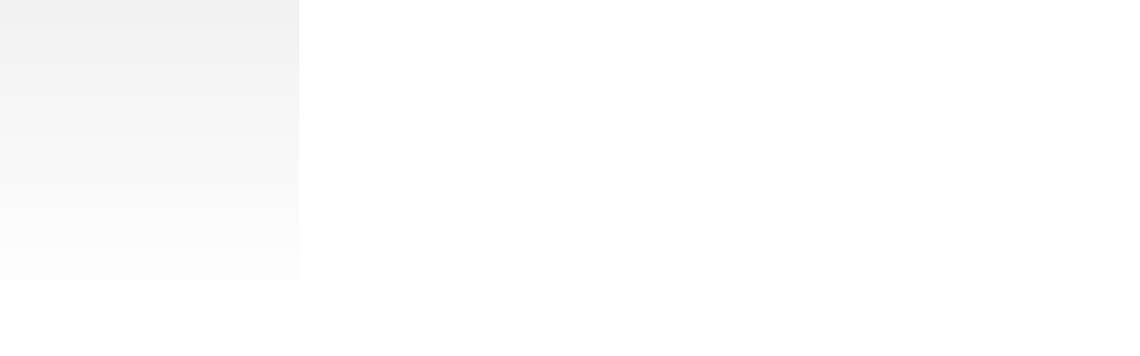

--- FILE ---
content_type: text/html; charset=utf-8
request_url: https://chorcha.net/read/CcB6hbXed2L6EPx7
body_size: 5736
content:
<!DOCTYPE html><html lang="en" data-scroll-behavior="smooth" class="inter_a74e9378-module__elCoYG__variable noto_serif_bengali_87c52a22-module__4xfC0q__variable"><head><meta charSet="utf-8"/><meta name="viewport" content="width=device-width, initial-scale=1, maximum-scale=1, user-scalable=no"/><link rel="stylesheet" href="/_next/static/chunks/b0fb37722f2f6fd5.css" data-precedence="next"/><link rel="stylesheet" href="/_next/static/chunks/3a4673b8fdafafdb.css" data-precedence="next"/><link rel="preload" as="script" fetchPriority="low" href="/_next/static/chunks/102a67e358ac219f.js"/><script src="/_next/static/chunks/abc79a7428f51543.js" async=""></script><script src="/_next/static/chunks/1ea72d1be604ca55.js" async=""></script><script src="/_next/static/chunks/e389e09072bd51fe.js" async=""></script><script src="/_next/static/chunks/4a0898171cb5614f.js" async=""></script><script src="/_next/static/chunks/turbopack-0103cbf96d55cb04.js" async=""></script><script src="/_next/static/chunks/d96012bcfc98706a.js" async=""></script><script src="/_next/static/chunks/963c71eec1d89c3f.js" async=""></script><script src="/_next/static/chunks/9d1b01e54d0a9d16.js" async=""></script><script src="/_next/static/chunks/b3c1450379ffe55b.js" async=""></script><script src="/_next/static/chunks/c4cee8f787809af7.js" async=""></script><script src="/_next/static/chunks/b972f1c07f160dc9.js" async=""></script><script src="/_next/static/chunks/92ca134d9530eefb.js" async=""></script><script src="/_next/static/chunks/7038753fcbd5f2f2.js" async=""></script><script src="/_next/static/chunks/50d84329733ea622.js" async=""></script><script src="/_next/static/chunks/934e99af4462c8ed.js" async=""></script><script src="/_next/static/chunks/bd2532509e9c2e34.js" async=""></script><script src="/_next/static/chunks/5ba9069ba2565711.js" async=""></script><script src="/_next/static/chunks/cbfb88f1fb2bc34b.js" async=""></script><script src="/_next/static/chunks/6651e16a169058ef.js" async=""></script><script src="/_next/static/chunks/9bcdc03238ceae45.js" async=""></script><script src="/_next/static/chunks/7392165dcfeaab02.js" async=""></script><script src="/_next/static/chunks/42c4f7940d698a49.js" async=""></script><script src="/_next/static/chunks/0161e4962a0ed38d.js" async=""></script><script src="/_next/static/chunks/3b01025152d9f510.js" async=""></script><script src="/_next/static/chunks/1a66d2fa654bd982.js" async=""></script><script src="/_next/static/chunks/0ba8d95bd044df54.js" async=""></script><script src="/_next/static/chunks/54f3caf077c79545.js" async=""></script><script src="/_next/static/chunks/a41be9b909bccc60.js" async=""></script><script src="/_next/static/chunks/cfa9f3a2bd3c9d96.js" async=""></script><script src="/_next/static/chunks/8eae6cde2c574fac.js" async=""></script><script src="/_next/static/chunks/d1a790663379a505.js" async=""></script><script src="/_next/static/chunks/970f71c973c3a197.js" async=""></script><script src="/_next/static/chunks/0531064f1786bcef.js" async=""></script><script src="/_next/static/chunks/c74101b67796197a.js" async=""></script><script src="/_next/static/chunks/1392fa85deb6a8b4.js" async=""></script><script src="/_next/static/chunks/c1885b0e71fec14f.js" async=""></script><script src="/_next/static/chunks/88af556eb437fd68.js" async=""></script><script src="/_next/static/chunks/8e7b7de201cc0c66.js" async=""></script><link rel="preload" href="https://cdn.jsdelivr.net/npm/katex@0.16.8/dist/katex.min.css" as="style" crossorigin="anonymous" integrity="sha384-GvrOXuhMATgEsSwCs4smul74iXGOixntILdUW9XmUC6+HX0sLNAK3q71HotJqlAn"/><meta name="next-size-adjust" content=""/><link rel="preconnect" href="https://fonts.googleapis.com"/><link rel="preconnect" href="https://fonts.gstatic.com" crossorigin="anonymous"/><link rel="shortcut icon" id="favicon" href="/img/icon-main.png" type="image/x-icon"/><title>HSC, SSC, Admission ও BCS এর সেরা প্রস্তুতি</title><meta name="description" content="নিজের পছন্দমত হাজার হাজার প্রশ্ন থেকে বিষয় ও অধ্যায়ভিত্তিক পরীক্ষা, পূর্বের ভুল রিভিউ, এবং লাইভ পরীক্ষার এর মাধ্যমে প্রস্তুত হও যেকোন পরীক্ষার জন্য"/><link rel="manifest" href="https://assets.chorcha.net/favicons/site.webmanifest"/><meta name="google-site-verification" content="a8-6z7fuYRwaqK0-5wFeVJwoTJ0UuQ8N9jrNz5j7PoU"/><meta name="msapplication-TileColor" content="#da532c"/><meta property="og:title" content="HSC, SSC, Admission ও BCS এর সেরা প্রস্তুতি - চর্চা"/><meta property="og:description" content="নিজের পছন্দমত হাজার হাজার প্রশ্ন থেকে বিষয় ও অধ্যায়ভিত্তিক পরীক্ষা, পূর্বের ভুল রিভিউ, এবং লাইভ পরীক্ষার এর মাধ্যমে প্রস্তুত হও যেকোন পরীক্ষার জন্য"/><meta property="og:url" content="https://chorcha.net"/><meta property="og:site_name" content="Chorcha"/><meta property="og:image" content="https://assets.chorcha.net/banner.png"/><meta property="og:image:width" content="1200"/><meta property="og:image:height" content="600"/><meta property="og:type" content="website"/><meta name="twitter:card" content="summary_large_image"/><meta name="twitter:title" content="HSC, SSC, Admission ও BCS এর সেরা প্রস্তুতি - চর্চা"/><meta name="twitter:description" content="নিজের পছন্দমত হাজার হাজার প্রশ্ন থেকে বিষয় ও অধ্যায়ভিত্তিক পরীক্ষা, পূর্বের ভুল রিভিউ, এবং লাইভ পরীক্ষার এর মাধ্যমে প্রস্তুত হও যেকোন পরীক্ষার জন্য"/><meta name="twitter:image" content="https://assets.chorcha.net/banner.png"/><meta name="twitter:image:width" content="1200"/><meta name="twitter:image:height" content="600"/><link rel="icon" href="https://assets.chorcha.net/favicons/favicon-32x32.png" sizes="32x32" type="image/png"/><link rel="icon" href="https://assets.chorcha.net/favicons/favicon-16x16.png" sizes="16x16" type="image/png"/><link rel="apple-touch-icon" href="https://assets.chorcha.net/favicons/apple-touch-icon.png"/><link rel="stylesheet" href="https://cdn.jsdelivr.net/npm/katex@0.16.8/dist/katex.min.css" integrity="sha384-GvrOXuhMATgEsSwCs4smul74iXGOixntILdUW9XmUC6+HX0sLNAK3q71HotJqlAn" crossorigin="anonymous"/><script>
                (function(w,d,s,l,i){w[l]=w[l]||[];w[l].push({'gtm.start':
                new Date().getTime(),event:'gtm.js'});var f=d.getElementsByTagName(s)[0],
                j=d.createElement(s),dl=l!='dataLayer'?'&l='+l:'';j.async=true;j.src=
                'https://www.googletagmanager.com/gtm.js?id='+i+dl;f.parentNode.insertBefore(j,f);
                })(window,document,'script','dataLayer','GTM-5MXSF9XB');
              </script><meta id="__next-page-redirect" http-equiv="refresh" content="1;url=/auth/register?redirect=null"/><script src="/_next/static/chunks/a6dad97d9634a72d.js" noModule=""></script></head><body><div hidden=""><!--$--><!--/$--></div><!--$--><!--html--><!--head--><!--body--><noscript><iframe src="https://www.googletagmanager.com/ns.html?id=GTM-5MXSF9XB" height="0" width="0" style="display:none;visibility:hidden"></iframe></noscript><!--$!--><template data-dgst="NEXT_REDIRECT;replace;/auth/register?redirect=null;307;"></template><div class="fixed inset-0 z-50 flex items-center justify-center bg-gradient-to-b from-gray-100 to-white dark:from-gray-800 dark:to-theme-dark"><div class="w-96 h-96"></div></div><!--/$--><!--/$--><script src="/_next/static/chunks/102a67e358ac219f.js" id="_R_" async=""></script><script>(self.__next_f=self.__next_f||[]).push([0])</script><script>self.__next_f.push([1,"1:\"$Sreact.fragment\"\n2:I[339756,[\"/_next/static/chunks/d96012bcfc98706a.js\",\"/_next/static/chunks/963c71eec1d89c3f.js\"],\"default\"]\n3:I[837457,[\"/_next/static/chunks/d96012bcfc98706a.js\",\"/_next/static/chunks/963c71eec1d89c3f.js\"],\"default\"]\n13:I[168027,[\"/_next/static/chunks/d96012bcfc98706a.js\",\"/_next/static/chunks/963c71eec1d89c3f.js\"],\"default\"]\n14:I[897367,[\"/_next/static/chunks/d96012bcfc98706a.js\",\"/_next/static/chunks/963c71eec1d89c3f.js\"],\"OutletBoundary\"]\n15:\"$Sreact.suspense\"\n17:I[897367,[\"/_next/static/chunks/d96012bcfc98706a.js\",\"/_next/static/chunks/963c71eec1d89c3f.js\"],\"ViewportBoundary\"]\n19:I[897367,[\"/_next/static/chunks/d96012bcfc98706a.js\",\"/_next/static/chunks/963c71eec1d89c3f.js\"],\"MetadataBoundary\"]\n1c:I[422510,[\"/_next/static/chunks/9d1b01e54d0a9d16.js\",\"/_next/static/chunks/b3c1450379ffe55b.js\",\"/_next/static/chunks/c4cee8f787809af7.js\",\"/_next/static/chunks/b972f1c07f160dc9.js\",\"/_next/static/chunks/92ca134d9530eefb.js\",\"/_next/static/chunks/7038753fcbd5f2f2.js\",\"/_next/static/chunks/50d84329733ea622.js\",\"/_next/static/chunks/934e99af4462c8ed.js\",\"/_next/static/chunks/bd2532509e9c2e34.js\",\"/_next/static/chunks/5ba9069ba2565711.js\",\"/_next/static/chunks/cbfb88f1fb2bc34b.js\",\"/_next/static/chunks/6651e16a169058ef.js\",\"/_next/static/chunks/9bcdc03238ceae45.js\",\"/_next/static/chunks/7392165dcfeaab02.js\",\"/_next/static/chunks/42c4f7940d698a49.js\",\"/_next/static/chunks/0161e4962a0ed38d.js\"],\"default\"]\n1d:I[833277,[\"/_next/static/chunks/9d1b01e54d0a9d16.js\",\"/_next/static/chunks/b3c1450379ffe55b.js\",\"/_next/static/chunks/c4cee8f787809af7.js\",\"/_next/static/chunks/b972f1c07f160dc9.js\",\"/_next/static/chunks/92ca134d9530eefb.js\",\"/_next/static/chunks/7038753fcbd5f2f2.js\",\"/_next/static/chunks/50d84329733ea622.js\",\"/_next/static/chunks/934e99af4462c8ed.js\",\"/_next/static/chunks/bd2532509e9c2e34.js\",\"/_next/static/chunks/5ba9069ba2565711.js\",\"/_next/static/chunks/cbfb88f1fb2bc34b.js\",\"/_next/static/chunks/6651e16a169058ef.js\",\"/_next/static/chunks/9bcdc03238ceae45.js\",\"/_next/static/chunks/7392165dcfeaab02.js\",\"/_next/static/chunks/42c4f7940d698a49.js\",\"/_next/static/chunks/0161e4962a0ed38d.js\"],\"default\"]\n1e:I[617029,[\"/_next/static/chunks/9d1b01e54d0a9d16.js\",\"/_next/static/chunks/b3c1450379ffe55b.js\",\"/_next/static/chunks/c4cee8f787809af7.js\",\"/_next/static/chunks/b972f1c07f160dc9.js\",\"/_next/static/chunks/92ca134d9530eefb.js\",\"/_next/static/chunks/7038753fcbd5f2f2.js\",\"/_next/static/chunks/50d84329733ea622.js\",\"/_next/static/chunks/934e99af4462c8ed.js\",\"/_next/static/chunks/bd2532509e9c2e34.js\",\"/_next/static/chunks/5ba9069ba2565711.js\",\"/_next/static/chunks/cbfb88f1fb2bc34b.js\",\"/_next/static/chunks/6651e16a169058ef.js\",\"/_next/static/chunks/9bcdc03238ceae45.js\",\"/_next/static/chunks/7392165dcfeaab02.js\",\"/_next/static/chunks/42c4f7940d698a49.js\",\"/_next/static/chunks/0161e4962a0ed38d.js\"],\"SidebarProvider\"]\n1f:I[902447,[\"/_next/static/chunks/9d1b01e54d0a9d16.js\",\"/_next/static/chunks/b3c1450379ffe55b.js\",\"/_next/static/chunks/c4cee8f787809af7.js\",\"/_next/static/chunks/b972f1c07f160dc9.js\",\"/_next/static/chunks/92ca134d9530eefb.js\",\"/_next/static/chunks/7038753fcbd5f2f2.js\",\"/_next/static/chunks/50d84329733ea622.js\",\"/_next/static/chunks/934e99af4462c8ed.js\",\"/_next/static/chunks/bd2532509e9c2e34.js\",\"/_next/static/chunks/5ba9069ba2565711.js\",\"/_next/static/chunks/cbfb88f1fb2bc34b.js\",\"/_next/static/chunks/6651e16a169058ef.js\",\"/_next/static/chunks/9bcdc03238ceae45.js\",\"/_next/static/chunks/7392165dcfeaab02.js\",\"/_next/static/chunks/42c4f7940d698a49.js\",\"/_next/static/chunks/0161e4962a0ed38d.js\"],\"default\"]\n20:I[27201,[\"/_next/static/chunks/d96012bcfc98706a.js\",\"/_next/static/chunks/963c71eec1d89c3f.js\"],\"IconMark\"]\n:HL[\"/_next/static/chunks/b0fb37722f2f6fd5.css\",\"style\"]\n:HL[\"/_next/static/chunks/3a4673b8fdafafdb.css\",\"style\"]\n:HL[\"/_next/static/media/83afe278b6a6bb3c-s.p.3a6ba036.woff2\",\"font\",{\"crossOrigin\":\"\",\"type\":\"font/woff2\"}]\n:HL[\"/_next/static/media/fcdafff93183a575-s.p.aecc5519.woff2\",\"font\",{\"crossOrigin\":\"\",\"type\":\"font/woff2\"}]\n:HL[\"https://cdn.jsdelivr.net/npm/katex@0.16.8/dist/katex.min"])</script><script>self.__next_f.push([1,".css\",\"style\",{\"crossOrigin\":\"anonymous\",\"integrity\":\"sha384-GvrOXuhMATgEsSwCs4smul74iXGOixntILdUW9XmUC6+HX0sLNAK3q71HotJqlAn\"}]\n"])</script><script>self.__next_f.push([1,"0:{\"P\":null,\"b\":\"SZTO0bWU9roEIYI3CFoPE\",\"c\":[\"\",\"read\",\"CcB6hbXed2L6EPx7\"],\"q\":\"\",\"i\":false,\"f\":[[[\"\",{\"children\":[\"(main)\",{\"children\":[\"read\",{\"children\":[[\"id\",\"CcB6hbXed2L6EPx7\",\"d\"],{\"children\":[\"__PAGE__\",{}]}]}]},\"$undefined\",\"$undefined\",true]}],[[\"$\",\"$1\",\"c\",{\"children\":[null,[\"$\",\"$L2\",null,{\"parallelRouterKey\":\"children\",\"error\":\"$undefined\",\"errorStyles\":\"$undefined\",\"errorScripts\":\"$undefined\",\"template\":[\"$\",\"$L3\",null,{}],\"templateStyles\":\"$undefined\",\"templateScripts\":\"$undefined\",\"notFound\":[[[\"$\",\"title\",null,{\"children\":\"404: This page could not be found.\"}],[\"$\",\"div\",null,{\"style\":{\"fontFamily\":\"system-ui,\\\"Segoe UI\\\",Roboto,Helvetica,Arial,sans-serif,\\\"Apple Color Emoji\\\",\\\"Segoe UI Emoji\\\"\",\"height\":\"100vh\",\"textAlign\":\"center\",\"display\":\"flex\",\"flexDirection\":\"column\",\"alignItems\":\"center\",\"justifyContent\":\"center\"},\"children\":[\"$\",\"div\",null,{\"children\":[[\"$\",\"style\",null,{\"dangerouslySetInnerHTML\":{\"__html\":\"body{color:#000;background:#fff;margin:0}.next-error-h1{border-right:1px solid rgba(0,0,0,.3)}@media (prefers-color-scheme:dark){body{color:#fff;background:#000}.next-error-h1{border-right:1px solid rgba(255,255,255,.3)}}\"}}],[\"$\",\"h1\",null,{\"className\":\"next-error-h1\",\"style\":{\"display\":\"inline-block\",\"margin\":\"0 20px 0 0\",\"padding\":\"0 23px 0 0\",\"fontSize\":24,\"fontWeight\":500,\"verticalAlign\":\"top\",\"lineHeight\":\"49px\"},\"children\":404}],[\"$\",\"div\",null,{\"style\":{\"display\":\"inline-block\"},\"children\":[\"$\",\"h2\",null,{\"style\":{\"fontSize\":14,\"fontWeight\":400,\"lineHeight\":\"49px\",\"margin\":0},\"children\":\"This page could not be found.\"}]}]]}]}]],[]],\"forbidden\":\"$undefined\",\"unauthorized\":\"$undefined\"}]]}],{\"children\":[[\"$\",\"$1\",\"c\",{\"children\":[[[\"$\",\"link\",\"0\",{\"rel\":\"stylesheet\",\"href\":\"/_next/static/chunks/b0fb37722f2f6fd5.css\",\"precedence\":\"next\",\"crossOrigin\":\"$undefined\",\"nonce\":\"$undefined\"}],[\"$\",\"link\",\"1\",{\"rel\":\"stylesheet\",\"href\":\"/_next/static/chunks/3a4673b8fdafafdb.css\",\"precedence\":\"next\",\"crossOrigin\":\"$undefined\",\"nonce\":\"$undefined\"}],[\"$\",\"script\",\"script-0\",{\"src\":\"/_next/static/chunks/9d1b01e54d0a9d16.js\",\"async\":true,\"nonce\":\"$undefined\"}],[\"$\",\"script\",\"script-1\",{\"src\":\"/_next/static/chunks/b3c1450379ffe55b.js\",\"async\":true,\"nonce\":\"$undefined\"}],[\"$\",\"script\",\"script-2\",{\"src\":\"/_next/static/chunks/c4cee8f787809af7.js\",\"async\":true,\"nonce\":\"$undefined\"}],[\"$\",\"script\",\"script-3\",{\"src\":\"/_next/static/chunks/b972f1c07f160dc9.js\",\"async\":true,\"nonce\":\"$undefined\"}],[\"$\",\"script\",\"script-4\",{\"src\":\"/_next/static/chunks/92ca134d9530eefb.js\",\"async\":true,\"nonce\":\"$undefined\"}],[\"$\",\"script\",\"script-5\",{\"src\":\"/_next/static/chunks/7038753fcbd5f2f2.js\",\"async\":true,\"nonce\":\"$undefined\"}],[\"$\",\"script\",\"script-6\",{\"src\":\"/_next/static/chunks/50d84329733ea622.js\",\"async\":true,\"nonce\":\"$undefined\"}],[\"$\",\"script\",\"script-7\",{\"src\":\"/_next/static/chunks/934e99af4462c8ed.js\",\"async\":true,\"nonce\":\"$undefined\"}],[\"$\",\"script\",\"script-8\",{\"src\":\"/_next/static/chunks/bd2532509e9c2e34.js\",\"async\":true,\"nonce\":\"$undefined\"}],[\"$\",\"script\",\"script-9\",{\"src\":\"/_next/static/chunks/5ba9069ba2565711.js\",\"async\":true,\"nonce\":\"$undefined\"}],[\"$\",\"script\",\"script-10\",{\"src\":\"/_next/static/chunks/cbfb88f1fb2bc34b.js\",\"async\":true,\"nonce\":\"$undefined\"}],[\"$\",\"script\",\"script-11\",{\"src\":\"/_next/static/chunks/6651e16a169058ef.js\",\"async\":true,\"nonce\":\"$undefined\"}],[\"$\",\"script\",\"script-12\",{\"src\":\"/_next/static/chunks/9bcdc03238ceae45.js\",\"async\":true,\"nonce\":\"$undefined\"}],[\"$\",\"script\",\"script-13\",{\"src\":\"/_next/static/chunks/7392165dcfeaab02.js\",\"async\":true,\"nonce\":\"$undefined\"}],[\"$\",\"script\",\"script-14\",{\"src\":\"/_next/static/chunks/42c4f7940d698a49.js\",\"async\":true,\"nonce\":\"$undefined\"}],[\"$\",\"script\",\"script-15\",{\"src\":\"/_next/static/chunks/0161e4962a0ed38d.js\",\"async\":true,\"nonce\":\"$undefined\"}]],\"$L4\"]}],{\"children\":[[\"$\",\"$1\",\"c\",{\"children\":[null,[\"$\",\"$L2\",null,{\"parallelRouterKey\":\"children\",\"error\":\"$undefined\",\"errorStyles\":\"$undefined\",\"errorScripts\":\"$undefined\",\"template\":[\"$\",\"$L3\",null,{}],\"templateStyles\":\"$undefined\",\"templateScripts\":\"$undefined\",\"notFound\":\"$undefined\",\"forbidden\":\"$undefined\",\"unauthorized\":\"$undefined\"}]]}],{\"children\":[[\"$\",\"$1\",\"c\",{\"children\":[null,[\"$\",\"$L2\",null,{\"parallelRouterKey\":\"children\",\"error\":\"$undefined\",\"errorStyles\":\"$undefined\",\"errorScripts\":\"$undefined\",\"template\":[\"$\",\"$L3\",null,{}],\"templateStyles\":\"$undefined\",\"templateScripts\":\"$undefined\",\"notFound\":\"$undefined\",\"forbidden\":\"$undefined\",\"unauthorized\":\"$undefined\"}]]}],{\"children\":[[\"$\",\"$1\",\"c\",{\"children\":[\"$L5\",[[\"$\",\"script\",\"script-0\",{\"src\":\"/_next/static/chunks/1a66d2fa654bd982.js\",\"async\":true,\"nonce\":\"$undefined\"}],[\"$\",\"script\",\"script-1\",{\"src\":\"/_next/static/chunks/0ba8d95bd044df54.js\",\"async\":true,\"nonce\":\"$undefined\"}],[\"$\",\"script\",\"script-2\",{\"src\":\"/_next/static/chunks/54f3caf077c79545.js\",\"async\":true,\"nonce\":\"$undefined\"}],[\"$\",\"script\",\"script-3\",{\"src\":\"/_next/static/chunks/a41be9b909bccc60.js\",\"async\":true,\"nonce\":\"$undefined\"}],[\"$\",\"script\",\"script-4\",{\"src\":\"/_next/static/chunks/cfa9f3a2bd3c9d96.js\",\"async\":true,\"nonce\":\"$undefined\"}],[\"$\",\"script\",\"script-5\",{\"src\":\"/_next/static/chunks/8eae6cde2c574fac.js\",\"async\":true,\"nonce\":\"$undefined\"}],\"$L6\",\"$L7\",\"$L8\",\"$L9\",\"$La\",\"$Lb\",\"$Lc\",\"$Ld\"],\"$Le\"]}],{},null,false,false]},null,false,false]},null,false,false]},null,false,false]},[\"$Lf\",[],[\"$L10\",\"$L11\"]],false,false],\"$L12\",false]],\"m\":\"$undefined\",\"G\":[\"$13\",[]],\"S\":false}\n"])</script><script>self.__next_f.push([1,"6:[\"$\",\"script\",\"script-6\",{\"src\":\"/_next/static/chunks/d1a790663379a505.js\",\"async\":true,\"nonce\":\"$undefined\"}]\n7:[\"$\",\"script\",\"script-7\",{\"src\":\"/_next/static/chunks/970f71c973c3a197.js\",\"async\":true,\"nonce\":\"$undefined\"}]\n8:[\"$\",\"script\",\"script-8\",{\"src\":\"/_next/static/chunks/0531064f1786bcef.js\",\"async\":true,\"nonce\":\"$undefined\"}]\n9:[\"$\",\"script\",\"script-9\",{\"src\":\"/_next/static/chunks/c74101b67796197a.js\",\"async\":true,\"nonce\":\"$undefined\"}]\na:[\"$\",\"script\",\"script-10\",{\"src\":\"/_next/static/chunks/1392fa85deb6a8b4.js\",\"async\":true,\"nonce\":\"$undefined\"}]\nb:[\"$\",\"script\",\"script-11\",{\"src\":\"/_next/static/chunks/c1885b0e71fec14f.js\",\"async\":true,\"nonce\":\"$undefined\"}]\nc:[\"$\",\"script\",\"script-12\",{\"src\":\"/_next/static/chunks/88af556eb437fd68.js\",\"async\":true,\"nonce\":\"$undefined\"}]\nd:[\"$\",\"script\",\"script-13\",{\"src\":\"/_next/static/chunks/8e7b7de201cc0c66.js\",\"async\":true,\"nonce\":\"$undefined\"}]\ne:[\"$\",\"$L14\",null,{\"children\":[\"$\",\"$15\",null,{\"name\":\"Next.MetadataOutlet\",\"children\":\"$@16\"}]}]\nf:[\"$\",\"div\",\"l\",{\"className\":\"container\",\"children\":[\"$\",\"div\",null,{\"className\":\"flex flex-col items-center justify-center w-full h-[calc(100vh-8rem)] space-y-2\",\"children\":[[\"$\",\"span\",null,{\"style\":{\"background\":\"transparent !important\",\"width\":\"28px\",\"height\":\"28px\",\"borderRadius\":\"100%\",\"border\":\"2px solid\",\"borderTopColor\":\"oklch(55.1% 0.027 264.364)\",\"borderBottomColor\":\"transparent\",\"borderLeftColor\":\"oklch(55.1% 0.027 264.364)\",\"borderRightColor\":\"oklch(55.1% 0.027 264.364)\",\"display\":\"inline-block\",\"animation\":\"react-spinners-ClipLoader-clip 0.75s 0s infinite linear\",\"animationFillMode\":\"both\"}}],[\"$\",\"p\",null,{\"className\":\"text-gray-500\",\"children\":\"Loading ...\"}]]}]}]\n10:[\"$\",\"script\",\"script-0\",{\"src\":\"/_next/static/chunks/3b01025152d9f510.js\",\"async\":true}]\n11:[\"$\",\"script\",\"script-1\",{\"src\":\"/_next/static/chunks/5ba9069ba2565711.js\",\"async\":true}]\n12:[\"$\",\"$1\",\"h\",{\"children\":[null,[\"$\",\"$L17\",null,{\"children\":\"$L18\"}],[\"$\",\"div\",null,{\"hidden\":true,\"children\":[\"$\",\"$L19\",null,{\"children\":[\"$\",\"$15\",null,{\"name\":\"Next.Metadata\",\"children\":\"$L1a\"}]}]}],[\"$\",\"meta\",null,{\"name\":\"next-size-adjust\",\"content\":\"\"}]]}]\n1b:[\"$\",\"iframe\",null,{\"src\":\"https://www.googletagmanager.com/ns.html?id=GTM-5MXSF9XB\",\"height\":\"0\",\"width\":\"0\",\"style\":{\"display\":\"none\",\"visibility\":\"hidden\"}}]\n"])</script><script>self.__next_f.push([1,"4:[\"$\",\"html\",null,{\"lang\":\"en\",\"data-scroll-behavior\":\"smooth\",\"className\":\"inter_a74e9378-module__elCoYG__variable noto_serif_bengali_87c52a22-module__4xfC0q__variable\",\"children\":[[\"$\",\"head\",null,{\"children\":[[\"$\",\"link\",null,{\"rel\":\"preconnect\",\"href\":\"https://fonts.googleapis.com\"}],[\"$\",\"link\",null,{\"rel\":\"preconnect\",\"href\":\"https://fonts.gstatic.com\",\"crossOrigin\":\"anonymous\"}],[\"$\",\"link\",null,{\"rel\":\"stylesheet\",\"href\":\"https://cdn.jsdelivr.net/npm/katex@0.16.8/dist/katex.min.css\",\"integrity\":\"sha384-GvrOXuhMATgEsSwCs4smul74iXGOixntILdUW9XmUC6+HX0sLNAK3q71HotJqlAn\",\"crossOrigin\":\"anonymous\"}],[\"$\",\"link\",null,{\"rel\":\"shortcut icon\",\"id\":\"favicon\",\"href\":\"/img/icon-main.png\",\"type\":\"image/x-icon\"}],[\"$\",\"script\",null,{\"dangerouslySetInnerHTML\":{\"__html\":\"\\n                (function(w,d,s,l,i){w[l]=w[l]||[];w[l].push({'gtm.start':\\n                new Date().getTime(),event:'gtm.js'});var f=d.getElementsByTagName(s)[0],\\n                j=d.createElement(s),dl=l!='dataLayer'?'\u0026l='+l:'';j.async=true;j.src=\\n                'https://www.googletagmanager.com/gtm.js?id='+i+dl;f.parentNode.insertBefore(j,f);\\n                })(window,document,'script','dataLayer','GTM-5MXSF9XB');\\n              \"}}],false]}],[\"$\",\"body\",null,{\"suppressHydrationWarning\":true,\"children\":[[\"$\",\"noscript\",null,{\"children\":\"$1b\"}],[\"$\",\"$L1c\",null,{\"pageProps\":\"$undefined\",\"children\":[\"$\",\"$L1d\",null,{\"type\":\"main\",\"defaultValue\":null,\"children\":[\"$\",\"$L1e\",null,{\"children\":[\"$\",\"$L1f\",null,{\"user\":null,\"children\":[\"$\",\"$L2\",null,{\"parallelRouterKey\":\"children\",\"error\":\"$undefined\",\"errorStyles\":\"$undefined\",\"errorScripts\":\"$undefined\",\"template\":[\"$\",\"$L3\",null,{}],\"templateStyles\":\"$undefined\",\"templateScripts\":\"$undefined\",\"notFound\":[[[\"$\",\"title\",null,{\"children\":\"404: This page could not be found.\"}],[\"$\",\"div\",null,{\"style\":\"$0:f:0:1:0:props:children:1:props:notFound:0:1:props:style\",\"children\":[\"$\",\"div\",null,{\"children\":[[\"$\",\"style\",null,{\"dangerouslySetInnerHTML\":{\"__html\":\"body{color:#000;background:#fff;margin:0}.next-error-h1{border-right:1px solid rgba(0,0,0,.3)}@media (prefers-color-scheme:dark){body{color:#fff;background:#000}.next-error-h1{border-right:1px solid rgba(255,255,255,.3)}}\"}}],[\"$\",\"h1\",null,{\"className\":\"next-error-h1\",\"style\":\"$0:f:0:1:0:props:children:1:props:notFound:0:1:props:children:props:children:1:props:style\",\"children\":404}],[\"$\",\"div\",null,{\"style\":\"$0:f:0:1:0:props:children:1:props:notFound:0:1:props:children:props:children:2:props:style\",\"children\":[\"$\",\"h2\",null,{\"style\":\"$0:f:0:1:0:props:children:1:props:notFound:0:1:props:children:props:children:2:props:children:props:style\",\"children\":\"This page could not be found.\"}]}]]}]}]],[]],\"forbidden\":\"$undefined\",\"unauthorized\":\"$undefined\"}]}]}]}]}]]}]]}]\n"])</script><script>self.__next_f.push([1,"18:[[\"$\",\"meta\",\"0\",{\"charSet\":\"utf-8\"}],[\"$\",\"meta\",\"1\",{\"name\":\"viewport\",\"content\":\"width=device-width, initial-scale=1, maximum-scale=1, user-scalable=no\"}]]\n16:null\n"])</script><script>self.__next_f.push([1,"1a:[[\"$\",\"title\",\"0\",{\"children\":\"HSC, SSC, Admission ও BCS এর সেরা প্রস্তুতি\"}],[\"$\",\"meta\",\"1\",{\"name\":\"description\",\"content\":\"নিজের পছন্দমত হাজার হাজার প্রশ্ন থেকে বিষয় ও অধ্যায়ভিত্তিক পরীক্ষা, পূর্বের ভুল রিভিউ, এবং লাইভ পরীক্ষার এর মাধ্যমে প্রস্তুত হও যেকোন পরীক্ষার জন্য\"}],[\"$\",\"link\",\"2\",{\"rel\":\"manifest\",\"href\":\"https://assets.chorcha.net/favicons/site.webmanifest\",\"crossOrigin\":\"$undefined\"}],[\"$\",\"meta\",\"3\",{\"name\":\"google-site-verification\",\"content\":\"a8-6z7fuYRwaqK0-5wFeVJwoTJ0UuQ8N9jrNz5j7PoU\"}],[\"$\",\"meta\",\"4\",{\"name\":\"msapplication-TileColor\",\"content\":\"#da532c\"}],[\"$\",\"meta\",\"5\",{\"property\":\"og:title\",\"content\":\"HSC, SSC, Admission ও BCS এর সেরা প্রস্তুতি - চর্চা\"}],[\"$\",\"meta\",\"6\",{\"property\":\"og:description\",\"content\":\"নিজের পছন্দমত হাজার হাজার প্রশ্ন থেকে বিষয় ও অধ্যায়ভিত্তিক পরীক্ষা, পূর্বের ভুল রিভিউ, এবং লাইভ পরীক্ষার এর মাধ্যমে প্রস্তুত হও যেকোন পরীক্ষার জন্য\"}],[\"$\",\"meta\",\"7\",{\"property\":\"og:url\",\"content\":\"https://chorcha.net\"}],[\"$\",\"meta\",\"8\",{\"property\":\"og:site_name\",\"content\":\"Chorcha\"}],[\"$\",\"meta\",\"9\",{\"property\":\"og:image\",\"content\":\"https://assets.chorcha.net/banner.png\"}],[\"$\",\"meta\",\"10\",{\"property\":\"og:image:width\",\"content\":\"1200\"}],[\"$\",\"meta\",\"11\",{\"property\":\"og:image:height\",\"content\":\"600\"}],[\"$\",\"meta\",\"12\",{\"property\":\"og:type\",\"content\":\"website\"}],[\"$\",\"meta\",\"13\",{\"name\":\"twitter:card\",\"content\":\"summary_large_image\"}],[\"$\",\"meta\",\"14\",{\"name\":\"twitter:title\",\"content\":\"HSC, SSC, Admission ও BCS এর সেরা প্রস্তুতি - চর্চা\"}],[\"$\",\"meta\",\"15\",{\"name\":\"twitter:description\",\"content\":\"নিজের পছন্দমত হাজার হাজার প্রশ্ন থেকে বিষয় ও অধ্যায়ভিত্তিক পরীক্ষা, পূর্বের ভুল রিভিউ, এবং লাইভ পরীক্ষার এর মাধ্যমে প্রস্তুত হও যেকোন পরীক্ষার জন্য\"}],[\"$\",\"meta\",\"16\",{\"name\":\"twitter:image\",\"content\":\"https://assets.chorcha.net/banner.png\"}],[\"$\",\"meta\",\"17\",{\"name\":\"twitter:image:width\",\"content\":\"1200\"}],[\"$\",\"meta\",\"18\",{\"name\":\"twitter:image:height\",\"content\":\"600\"}],[\"$\",\"link\",\"19\",{\"rel\":\"icon\",\"href\":\"https://assets.chorcha.net/favicons/favicon-32x32.png\",\"sizes\":\"32x32\",\"type\":\"image/png\"}],[\"$\",\"link\",\"20\",{\"rel\":\"icon\",\"href\":\"https://assets.chorcha.net/favicons/favicon-16x16.png\",\"sizes\":\"16x16\",\"type\":\"image/png\"}],[\"$\",\"link\",\"21\",{\"rel\":\"apple-touch-icon\",\"href\":\"https://assets.chorcha.net/favicons/apple-touch-icon.png\"}],[\"$\",\"$L20\",\"22\",{}]]\n"])</script><script>self.__next_f.push([1,"5:E{\"digest\":\"NEXT_REDIRECT;replace;/auth/register?redirect=null;307;\"}\n"])</script><script defer src="https://static.cloudflareinsights.com/beacon.min.js/vcd15cbe7772f49c399c6a5babf22c1241717689176015" integrity="sha512-ZpsOmlRQV6y907TI0dKBHq9Md29nnaEIPlkf84rnaERnq6zvWvPUqr2ft8M1aS28oN72PdrCzSjY4U6VaAw1EQ==" data-cf-beacon='{"version":"2024.11.0","token":"74b782afc4eb4e60a82d3a16b993bd79","server_timing":{"name":{"cfCacheStatus":true,"cfEdge":true,"cfExtPri":true,"cfL4":true,"cfOrigin":true,"cfSpeedBrain":true},"location_startswith":null}}' crossorigin="anonymous"></script>
</body></html>

--- FILE ---
content_type: text/html; charset=utf-8
request_url: https://chorcha.net/auth/register?redirect=null
body_size: 4471
content:
<!DOCTYPE html><!--SZTO0bWU9roEIYI3CFoPE--><html lang="en" data-scroll-behavior="smooth" class="inter_a74e9378-module__elCoYG__variable noto_serif_bengali_87c52a22-module__4xfC0q__variable"><head><meta charSet="utf-8"/><meta name="viewport" content="width=device-width, initial-scale=1, maximum-scale=1, user-scalable=no"/><link rel="preload" href="/_next/static/media/83afe278b6a6bb3c-s.p.3a6ba036.woff2" as="font" crossorigin="" type="font/woff2"/><link rel="preload" href="/_next/static/media/fcdafff93183a575-s.p.aecc5519.woff2" as="font" crossorigin="" type="font/woff2"/><link rel="stylesheet" href="/_next/static/chunks/b0fb37722f2f6fd5.css" data-precedence="next"/><link rel="stylesheet" href="/_next/static/chunks/3a4673b8fdafafdb.css" data-precedence="next"/><link rel="preload" as="script" fetchPriority="low" href="/_next/static/chunks/102a67e358ac219f.js"/><script src="/_next/static/chunks/abc79a7428f51543.js" async=""></script><script src="/_next/static/chunks/1ea72d1be604ca55.js" async=""></script><script src="/_next/static/chunks/e389e09072bd51fe.js" async=""></script><script src="/_next/static/chunks/4a0898171cb5614f.js" async=""></script><script src="/_next/static/chunks/turbopack-0103cbf96d55cb04.js" async=""></script><script src="/_next/static/chunks/d96012bcfc98706a.js" async=""></script><script src="/_next/static/chunks/963c71eec1d89c3f.js" async=""></script><script src="/_next/static/chunks/b972f1c07f160dc9.js" async=""></script><script src="/_next/static/chunks/42c4f7940d698a49.js" async=""></script><script src="/_next/static/chunks/53ec783930c0def5.js" async=""></script><script src="/_next/static/chunks/5ba9069ba2565711.js" async=""></script><script src="/_next/static/chunks/7038753fcbd5f2f2.js" async=""></script><script src="/_next/static/chunks/9bcdc03238ceae45.js" async=""></script><script src="/_next/static/chunks/dcaaef2bbc91a1ea.js" async=""></script><script src="/_next/static/chunks/bcc76863bf4ef50c.js" async=""></script><script src="/_next/static/chunks/6651e16a169058ef.js" async=""></script><script src="/_next/static/chunks/64cab75d0e8d258f.js" async=""></script><link rel="preload" href="https://cdn.jsdelivr.net/npm/katex@0.16.8/dist/katex.min.css" as="style" crossorigin="anonymous" integrity="sha384-GvrOXuhMATgEsSwCs4smul74iXGOixntILdUW9XmUC6+HX0sLNAK3q71HotJqlAn"/><link rel="preconnect" href="https://fonts.googleapis.com"/><link rel="preconnect" href="https://fonts.gstatic.com" crossorigin="anonymous"/><link rel="shortcut icon" id="favicon" href="/img/icon-main.png" type="image/x-icon"/><meta name="next-size-adjust" content=""/><title>HSC, SSC, Admission ও BCS এর সেরা প্রস্তুতি</title><meta name="description" content="নিজের পছন্দমত হাজার হাজার প্রশ্ন থেকে বিষয় ও অধ্যায়ভিত্তিক পরীক্ষা, পূর্বের ভুল রিভিউ, এবং লাইভ পরীক্ষার এর মাধ্যমে প্রস্তুত হও যেকোন পরীক্ষার জন্য"/><link rel="manifest" href="https://assets.chorcha.net/favicons/site.webmanifest"/><meta name="google-site-verification" content="a8-6z7fuYRwaqK0-5wFeVJwoTJ0UuQ8N9jrNz5j7PoU"/><meta name="msapplication-TileColor" content="#da532c"/><meta property="og:title" content="HSC, SSC, Admission ও BCS এর সেরা প্রস্তুতি - চর্চা"/><meta property="og:description" content="নিজের পছন্দমত হাজার হাজার প্রশ্ন থেকে বিষয় ও অধ্যায়ভিত্তিক পরীক্ষা, পূর্বের ভুল রিভিউ, এবং লাইভ পরীক্ষার এর মাধ্যমে প্রস্তুত হও যেকোন পরীক্ষার জন্য"/><meta property="og:url" content="https://chorcha.net"/><meta property="og:site_name" content="Chorcha"/><meta property="og:image" content="https://assets.chorcha.net/banner.png"/><meta property="og:image:width" content="1200"/><meta property="og:image:height" content="600"/><meta property="og:type" content="website"/><meta name="twitter:card" content="summary_large_image"/><meta name="twitter:title" content="HSC, SSC, Admission ও BCS এর সেরা প্রস্তুতি - চর্চা"/><meta name="twitter:description" content="নিজের পছন্দমত হাজার হাজার প্রশ্ন থেকে বিষয় ও অধ্যায়ভিত্তিক পরীক্ষা, পূর্বের ভুল রিভিউ, এবং লাইভ পরীক্ষার এর মাধ্যমে প্রস্তুত হও যেকোন পরীক্ষার জন্য"/><meta name="twitter:image" content="https://assets.chorcha.net/banner.png"/><meta name="twitter:image:width" content="1200"/><meta name="twitter:image:height" content="600"/><link rel="icon" href="https://assets.chorcha.net/favicons/favicon-32x32.png" sizes="32x32" type="image/png"/><link rel="icon" href="https://assets.chorcha.net/favicons/favicon-16x16.png" sizes="16x16" type="image/png"/><link rel="apple-touch-icon" href="https://assets.chorcha.net/favicons/apple-touch-icon.png"/><link rel="stylesheet" href="https://cdn.jsdelivr.net/npm/katex@0.16.8/dist/katex.min.css" integrity="sha384-GvrOXuhMATgEsSwCs4smul74iXGOixntILdUW9XmUC6+HX0sLNAK3q71HotJqlAn" crossorigin="anonymous"/><script>
                (function(w,d,s,l,i){w[l]=w[l]||[];w[l].push({'gtm.start':
                new Date().getTime(),event:'gtm.js'});var f=d.getElementsByTagName(s)[0],
                j=d.createElement(s),dl=l!='dataLayer'?'&l='+l:'';j.async=true;j.src=
                'https://www.googletagmanager.com/gtm.js?id='+i+dl;f.parentNode.insertBefore(j,f);
                })(window,document,'script','dataLayer','GTM-5MXSF9XB');
              </script><script src="/_next/static/chunks/a6dad97d9634a72d.js" noModule=""></script></head><body><div hidden=""><!--$--><!--/$--></div><!--$--><!--html--><!--head--><!--body--><noscript><iframe src="https://www.googletagmanager.com/ns.html?id=GTM-5MXSF9XB" height="0" width="0" style="display:none;visibility:hidden"></iframe></noscript><!--$!--><template data-dgst="BAILOUT_TO_CLIENT_SIDE_RENDERING"></template><div class="fixed inset-0 z-50 flex items-center justify-center bg-gradient-to-b from-gray-100 to-white dark:from-gray-800 dark:to-theme-dark"><div class="w-96 h-96"></div></div><!--/$--><!--/$--><script src="/_next/static/chunks/102a67e358ac219f.js" id="_R_" async=""></script><script>(self.__next_f=self.__next_f||[]).push([0])</script><script>self.__next_f.push([1,"1:\"$Sreact.fragment\"\n2:I[339756,[\"/_next/static/chunks/d96012bcfc98706a.js\",\"/_next/static/chunks/963c71eec1d89c3f.js\"],\"default\"]\n3:I[837457,[\"/_next/static/chunks/d96012bcfc98706a.js\",\"/_next/static/chunks/963c71eec1d89c3f.js\"],\"default\"]\n5:I[422510,[\"/_next/static/chunks/b972f1c07f160dc9.js\",\"/_next/static/chunks/42c4f7940d698a49.js\",\"/_next/static/chunks/53ec783930c0def5.js\",\"/_next/static/chunks/5ba9069ba2565711.js\",\"/_next/static/chunks/7038753fcbd5f2f2.js\",\"/_next/static/chunks/9bcdc03238ceae45.js\"],\"default\"]\nf:I[168027,[\"/_next/static/chunks/d96012bcfc98706a.js\",\"/_next/static/chunks/963c71eec1d89c3f.js\"],\"default\"]\n:HL[\"/_next/static/chunks/b0fb37722f2f6fd5.css\",\"style\"]\n:HL[\"/_next/static/chunks/3a4673b8fdafafdb.css\",\"style\"]\n:HL[\"/_next/static/media/83afe278b6a6bb3c-s.p.3a6ba036.woff2\",\"font\",{\"crossOrigin\":\"\",\"type\":\"font/woff2\"}]\n:HL[\"/_next/static/media/fcdafff93183a575-s.p.aecc5519.woff2\",\"font\",{\"crossOrigin\":\"\",\"type\":\"font/woff2\"}]\n:HL[\"https://cdn.jsdelivr.net/npm/katex@0.16.8/dist/katex.min.css\",\"style\",{\"crossOrigin\":\"anonymous\",\"integrity\":\"sha384-GvrOXuhMATgEsSwCs4smul74iXGOixntILdUW9XmUC6+HX0sLNAK3q71HotJqlAn\"}]\n4:[\"$\",\"iframe\",null,{\"src\":\"https://www.googletagmanager.com/ns.html?id=GTM-5MXSF9XB\",\"height\":\"0\",\"width\":\"0\",\"style\":{\"display\":\"none\",\"visibility\":\"hidden\"}}]\n"])</script><script>self.__next_f.push([1,"0:{\"P\":null,\"b\":\"SZTO0bWU9roEIYI3CFoPE\",\"c\":[\"\",\"auth\",\"register\"],\"q\":\"\",\"i\":false,\"f\":[[[\"\",{\"children\":[\"(auth)\",{\"children\":[\"auth\",{\"children\":[\"register\",{\"children\":[\"__PAGE__\",{}]}]}]},\"$undefined\",\"$undefined\",true]}],[[\"$\",\"$1\",\"c\",{\"children\":[null,[\"$\",\"$L2\",null,{\"parallelRouterKey\":\"children\",\"error\":\"$undefined\",\"errorStyles\":\"$undefined\",\"errorScripts\":\"$undefined\",\"template\":[\"$\",\"$L3\",null,{}],\"templateStyles\":\"$undefined\",\"templateScripts\":\"$undefined\",\"notFound\":[[[\"$\",\"title\",null,{\"children\":\"404: This page could not be found.\"}],[\"$\",\"div\",null,{\"style\":{\"fontFamily\":\"system-ui,\\\"Segoe UI\\\",Roboto,Helvetica,Arial,sans-serif,\\\"Apple Color Emoji\\\",\\\"Segoe UI Emoji\\\"\",\"height\":\"100vh\",\"textAlign\":\"center\",\"display\":\"flex\",\"flexDirection\":\"column\",\"alignItems\":\"center\",\"justifyContent\":\"center\"},\"children\":[\"$\",\"div\",null,{\"children\":[[\"$\",\"style\",null,{\"dangerouslySetInnerHTML\":{\"__html\":\"body{color:#000;background:#fff;margin:0}.next-error-h1{border-right:1px solid rgba(0,0,0,.3)}@media (prefers-color-scheme:dark){body{color:#fff;background:#000}.next-error-h1{border-right:1px solid rgba(255,255,255,.3)}}\"}}],[\"$\",\"h1\",null,{\"className\":\"next-error-h1\",\"style\":{\"display\":\"inline-block\",\"margin\":\"0 20px 0 0\",\"padding\":\"0 23px 0 0\",\"fontSize\":24,\"fontWeight\":500,\"verticalAlign\":\"top\",\"lineHeight\":\"49px\"},\"children\":404}],[\"$\",\"div\",null,{\"style\":{\"display\":\"inline-block\"},\"children\":[\"$\",\"h2\",null,{\"style\":{\"fontSize\":14,\"fontWeight\":400,\"lineHeight\":\"49px\",\"margin\":0},\"children\":\"This page could not be found.\"}]}]]}]}]],[]],\"forbidden\":\"$undefined\",\"unauthorized\":\"$undefined\"}]]}],{\"children\":[[\"$\",\"$1\",\"c\",{\"children\":[[[\"$\",\"link\",\"0\",{\"rel\":\"stylesheet\",\"href\":\"/_next/static/chunks/b0fb37722f2f6fd5.css\",\"precedence\":\"next\",\"crossOrigin\":\"$undefined\",\"nonce\":\"$undefined\"}],[\"$\",\"link\",\"1\",{\"rel\":\"stylesheet\",\"href\":\"/_next/static/chunks/3a4673b8fdafafdb.css\",\"precedence\":\"next\",\"crossOrigin\":\"$undefined\",\"nonce\":\"$undefined\"}],[\"$\",\"script\",\"script-0\",{\"src\":\"/_next/static/chunks/b972f1c07f160dc9.js\",\"async\":true,\"nonce\":\"$undefined\"}],[\"$\",\"script\",\"script-1\",{\"src\":\"/_next/static/chunks/42c4f7940d698a49.js\",\"async\":true,\"nonce\":\"$undefined\"}],[\"$\",\"script\",\"script-2\",{\"src\":\"/_next/static/chunks/53ec783930c0def5.js\",\"async\":true,\"nonce\":\"$undefined\"}],[\"$\",\"script\",\"script-3\",{\"src\":\"/_next/static/chunks/5ba9069ba2565711.js\",\"async\":true,\"nonce\":\"$undefined\"}],[\"$\",\"script\",\"script-4\",{\"src\":\"/_next/static/chunks/7038753fcbd5f2f2.js\",\"async\":true,\"nonce\":\"$undefined\"}],[\"$\",\"script\",\"script-5\",{\"src\":\"/_next/static/chunks/9bcdc03238ceae45.js\",\"async\":true,\"nonce\":\"$undefined\"}]],[\"$\",\"html\",null,{\"lang\":\"en\",\"data-scroll-behavior\":\"smooth\",\"className\":\"inter_a74e9378-module__elCoYG__variable noto_serif_bengali_87c52a22-module__4xfC0q__variable\",\"children\":[[\"$\",\"head\",null,{\"children\":[[\"$\",\"link\",null,{\"rel\":\"preconnect\",\"href\":\"https://fonts.googleapis.com\"}],[\"$\",\"link\",null,{\"rel\":\"preconnect\",\"href\":\"https://fonts.gstatic.com\",\"crossOrigin\":\"anonymous\"}],[\"$\",\"link\",null,{\"rel\":\"stylesheet\",\"href\":\"https://cdn.jsdelivr.net/npm/katex@0.16.8/dist/katex.min.css\",\"integrity\":\"sha384-GvrOXuhMATgEsSwCs4smul74iXGOixntILdUW9XmUC6+HX0sLNAK3q71HotJqlAn\",\"crossOrigin\":\"anonymous\"}],[\"$\",\"link\",null,{\"rel\":\"shortcut icon\",\"id\":\"favicon\",\"href\":\"/img/icon-main.png\",\"type\":\"image/x-icon\"}],[\"$\",\"script\",null,{\"dangerouslySetInnerHTML\":{\"__html\":\"\\n                (function(w,d,s,l,i){w[l]=w[l]||[];w[l].push({'gtm.start':\\n                new Date().getTime(),event:'gtm.js'});var f=d.getElementsByTagName(s)[0],\\n                j=d.createElement(s),dl=l!='dataLayer'?'\u0026l='+l:'';j.async=true;j.src=\\n                'https://www.googletagmanager.com/gtm.js?id='+i+dl;f.parentNode.insertBefore(j,f);\\n                })(window,document,'script','dataLayer','GTM-5MXSF9XB');\\n              \"}}],false]}],[\"$\",\"body\",null,{\"suppressHydrationWarning\":true,\"children\":[[\"$\",\"noscript\",null,{\"children\":\"$4\"}],[\"$\",\"$L5\",null,{\"children\":[\"$\",\"$L2\",null,{\"parallelRouterKey\":\"children\",\"error\":\"$undefined\",\"errorStyles\":\"$undefined\",\"errorScripts\":\"$undefined\",\"template\":[\"$\",\"$L3\",null,{}],\"templateStyles\":\"$undefined\",\"templateScripts\":\"$undefined\",\"notFound\":[[[\"$\",\"title\",null,{\"children\":\"404: This page could not be found.\"}],[\"$\",\"div\",null,{\"style\":\"$0:f:0:1:0:props:children:1:props:notFound:0:1:props:style\",\"children\":[\"$\",\"div\",null,{\"children\":[[\"$\",\"style\",null,{\"dangerouslySetInnerHTML\":{\"__html\":\"body{color:#000;background:#fff;margin:0}.next-error-h1{border-right:1px solid rgba(0,0,0,.3)}@media (prefers-color-scheme:dark){body{color:#fff;background:#000}.next-error-h1{border-right:1px solid rgba(255,255,255,.3)}}\"}}],\"$L6\",\"$L7\"]}]}]],[]],\"forbidden\":\"$undefined\",\"unauthorized\":\"$undefined\"}]}]]}]]}]]}],{\"children\":[\"$L8\",{\"children\":[\"$L9\",{\"children\":[\"$La\",{},null,false,false]},null,false,false]},null,false,false]},null,false,false]},[\"$Lb\",[],[\"$Lc\",\"$Ld\"]],false,false],\"$Le\",false]],\"m\":\"$undefined\",\"G\":[\"$f\",[]],\"S\":true}\n"])</script><script>self.__next_f.push([1,"10:I[456816,[\"/_next/static/chunks/b972f1c07f160dc9.js\",\"/_next/static/chunks/42c4f7940d698a49.js\",\"/_next/static/chunks/53ec783930c0def5.js\",\"/_next/static/chunks/5ba9069ba2565711.js\",\"/_next/static/chunks/7038753fcbd5f2f2.js\",\"/_next/static/chunks/9bcdc03238ceae45.js\",\"/_next/static/chunks/dcaaef2bbc91a1ea.js\",\"/_next/static/chunks/bcc76863bf4ef50c.js\",\"/_next/static/chunks/6651e16a169058ef.js\",\"/_next/static/chunks/64cab75d0e8d258f.js\"],\"default\"]\n11:I[897367,[\"/_next/static/chunks/d96012bcfc98706a.js\",\"/_next/static/chunks/963c71eec1d89c3f.js\"],\"OutletBoundary\"]\n12:\"$Sreact.suspense\"\n14:I[897367,[\"/_next/static/chunks/d96012bcfc98706a.js\",\"/_next/static/chunks/963c71eec1d89c3f.js\"],\"ViewportBoundary\"]\n16:I[897367,[\"/_next/static/chunks/d96012bcfc98706a.js\",\"/_next/static/chunks/963c71eec1d89c3f.js\"],\"MetadataBoundary\"]\n6:[\"$\",\"h1\",null,{\"className\":\"next-error-h1\",\"style\":\"$0:f:0:1:0:props:children:1:props:notFound:0:1:props:children:props:children:1:props:style\",\"children\":404}]\n7:[\"$\",\"div\",null,{\"style\":\"$0:f:0:1:0:props:children:1:props:notFound:0:1:props:children:props:children:2:props:style\",\"children\":[\"$\",\"h2\",null,{\"style\":\"$0:f:0:1:0:props:children:1:props:notFound:0:1:props:children:props:children:2:props:children:props:style\",\"children\":\"This page could not be found.\"}]}]\n8:[\"$\",\"$1\",\"c\",{\"children\":[null,[\"$\",\"$L2\",null,{\"parallelRouterKey\":\"children\",\"error\":\"$undefined\",\"errorStyles\":\"$undefined\",\"errorScripts\":\"$undefined\",\"template\":[\"$\",\"$L3\",null,{}],\"templateStyles\":\"$undefined\",\"templateScripts\":\"$undefined\",\"notFound\":\"$undefined\",\"forbidden\":\"$undefined\",\"unauthorized\":\"$undefined\"}]]}]\n9:[\"$\",\"$1\",\"c\",{\"children\":[null,[\"$\",\"$L2\",null,{\"parallelRouterKey\":\"children\",\"error\":\"$undefined\",\"errorStyles\":\"$undefined\",\"errorScripts\":\"$undefined\",\"template\":[\"$\",\"$L3\",null,{}],\"templateStyles\":\"$undefined\",\"templateScripts\":\"$undefined\",\"notFound\":\"$undefined\",\"forbidden\":\"$undefined\",\"unauthorized\":\"$undefined\"}]]}]\na:[\"$\",\"$1\",\"c\",{\"children\":[[\"$\",\"$L10\",null,{}],[[\"$\",\"script\",\"script-0\",{\"src\":\"/_next/static/chunks/dcaaef2bbc91a1ea.js\",\"async\":true,\"nonce\":\"$undefined\"}],[\"$\",\"script\",\"script-1\",{\"src\":\"/_next/static/chunks/bcc76863bf4ef50c.js\",\"async\":true,\"nonce\":\"$undefined\"}],[\"$\",\"script\",\"script-2\",{\"src\":\"/_next/static/chunks/6651e16a169058ef.js\",\"async\":true,\"nonce\":\"$undefined\"}],[\"$\",\"script\",\"script-3\",{\"src\":\"/_next/static/chunks/64cab75d0e8d258f.js\",\"async\":true,\"nonce\":\"$undefined\"}]],[\"$\",\"$L11\",null,{\"children\":[\"$\",\"$12\",null,{\"name\":\"Next.MetadataOutlet\",\"children\":\"$@13\"}]}]]}]\nb:[\"$\",\"div\",\"l\",{\"className\":\"container\",\"children\":[\"$\",\"div\",null,{\"className\":\"flex flex-col items-center justify-center w-full h-[calc(100vh-8rem)] space-y-2\",\"children\":[[\"$\",\"span\",null,{\"style\":{\"background\":\"transparent !important\",\"width\":\"28px\",\"height\":\"28px\",\"borderRadius\":\"100%\",\"border\":\"2px solid\",\"borderTopColor\":\"oklch(55.1% 0.027 264.364)\",\"borderBottomColor\":\"transparent\",\"borderLeftColor\":\"oklch(55.1% 0.027 264.364)\",\"borderRightColor\":\"oklch(55.1% 0.027 264.364)\",\"display\":\"inline-block\",\"animation\":\"react-spinners-ClipLoader-clip 0.75s 0s infinite linear\",\"animationFillMode\":\"both\"}}],[\"$\",\"p\",null,{\"className\":\"text-gray-500\",\"children\":\"Loading ...\"}]]}]}]\nc:[\"$\",\"script\",\"script-0\",{\"src\":\"/_next/static/chunks/3b01025152d9f510.js\",\"async\":true}]\nd:[\"$\",\"script\",\"script-1\",{\"src\":\"/_next/static/chunks/5ba9069ba2565711.js\",\"async\":true}]\ne:[\"$\",\"$1\",\"h\",{\"children\":[null,[\"$\",\"$L14\",null,{\"children\":\"$L15\"}],[\"$\",\"div\",null,{\"hidden\":true,\"children\":[\"$\",\"$L16\",null,{\"children\":[\"$\",\"$12\",null,{\"name\":\"Next.Metadata\",\"children\":\"$L17\"}]}]}],[\"$\",\"meta\",null,{\"name\":\"next-size-adjust\",\"content\":\"\"}]]}]\n"])</script><script>self.__next_f.push([1,"15:[[\"$\",\"meta\",\"0\",{\"charSet\":\"utf-8\"}],[\"$\",\"meta\",\"1\",{\"name\":\"viewport\",\"content\":\"width=device-width, initial-scale=1, maximum-scale=1, user-scalable=no\"}]]\n"])</script><script>self.__next_f.push([1,"18:I[27201,[\"/_next/static/chunks/d96012bcfc98706a.js\",\"/_next/static/chunks/963c71eec1d89c3f.js\"],\"IconMark\"]\n13:null\n"])</script><script>self.__next_f.push([1,"17:[[\"$\",\"title\",\"0\",{\"children\":\"HSC, SSC, Admission ও BCS এর সেরা প্রস্তুতি\"}],[\"$\",\"meta\",\"1\",{\"name\":\"description\",\"content\":\"নিজের পছন্দমত হাজার হাজার প্রশ্ন থেকে বিষয় ও অধ্যায়ভিত্তিক পরীক্ষা, পূর্বের ভুল রিভিউ, এবং লাইভ পরীক্ষার এর মাধ্যমে প্রস্তুত হও যেকোন পরীক্ষার জন্য\"}],[\"$\",\"link\",\"2\",{\"rel\":\"manifest\",\"href\":\"https://assets.chorcha.net/favicons/site.webmanifest\",\"crossOrigin\":\"$undefined\"}],[\"$\",\"meta\",\"3\",{\"name\":\"google-site-verification\",\"content\":\"a8-6z7fuYRwaqK0-5wFeVJwoTJ0UuQ8N9jrNz5j7PoU\"}],[\"$\",\"meta\",\"4\",{\"name\":\"msapplication-TileColor\",\"content\":\"#da532c\"}],[\"$\",\"meta\",\"5\",{\"property\":\"og:title\",\"content\":\"HSC, SSC, Admission ও BCS এর সেরা প্রস্তুতি - চর্চা\"}],[\"$\",\"meta\",\"6\",{\"property\":\"og:description\",\"content\":\"নিজের পছন্দমত হাজার হাজার প্রশ্ন থেকে বিষয় ও অধ্যায়ভিত্তিক পরীক্ষা, পূর্বের ভুল রিভিউ, এবং লাইভ পরীক্ষার এর মাধ্যমে প্রস্তুত হও যেকোন পরীক্ষার জন্য\"}],[\"$\",\"meta\",\"7\",{\"property\":\"og:url\",\"content\":\"https://chorcha.net\"}],[\"$\",\"meta\",\"8\",{\"property\":\"og:site_name\",\"content\":\"Chorcha\"}],[\"$\",\"meta\",\"9\",{\"property\":\"og:image\",\"content\":\"https://assets.chorcha.net/banner.png\"}],[\"$\",\"meta\",\"10\",{\"property\":\"og:image:width\",\"content\":\"1200\"}],[\"$\",\"meta\",\"11\",{\"property\":\"og:image:height\",\"content\":\"600\"}],[\"$\",\"meta\",\"12\",{\"property\":\"og:type\",\"content\":\"website\"}],[\"$\",\"meta\",\"13\",{\"name\":\"twitter:card\",\"content\":\"summary_large_image\"}],[\"$\",\"meta\",\"14\",{\"name\":\"twitter:title\",\"content\":\"HSC, SSC, Admission ও BCS এর সেরা প্রস্তুতি - চর্চা\"}],[\"$\",\"meta\",\"15\",{\"name\":\"twitter:description\",\"content\":\"নিজের পছন্দমত হাজার হাজার প্রশ্ন থেকে বিষয় ও অধ্যায়ভিত্তিক পরীক্ষা, পূর্বের ভুল রিভিউ, এবং লাইভ পরীক্ষার এর মাধ্যমে প্রস্তুত হও যেকোন পরীক্ষার জন্য\"}],[\"$\",\"meta\",\"16\",{\"name\":\"twitter:image\",\"content\":\"https://assets.chorcha.net/banner.png\"}],[\"$\",\"meta\",\"17\",{\"name\":\"twitter:image:width\",\"content\":\"1200\"}],[\"$\",\"meta\",\"18\",{\"name\":\"twitter:image:height\",\"content\":\"600\"}],[\"$\",\"link\",\"19\",{\"rel\":\"icon\",\"href\":\"https://assets.chorcha.net/favicons/favicon-32x32.png\",\"sizes\":\"32x32\",\"type\":\"image/png\"}],[\"$\",\"link\",\"20\",{\"rel\":\"icon\",\"href\":\"https://assets.chorcha.net/favicons/favicon-16x16.png\",\"sizes\":\"16x16\",\"type\":\"image/png\"}],[\"$\",\"link\",\"21\",{\"rel\":\"apple-touch-icon\",\"href\":\"https://assets.chorcha.net/favicons/apple-touch-icon.png\"}],[\"$\",\"$L18\",\"22\",{}]]\n"])</script><script defer src="https://static.cloudflareinsights.com/beacon.min.js/vcd15cbe7772f49c399c6a5babf22c1241717689176015" integrity="sha512-ZpsOmlRQV6y907TI0dKBHq9Md29nnaEIPlkf84rnaERnq6zvWvPUqr2ft8M1aS28oN72PdrCzSjY4U6VaAw1EQ==" data-cf-beacon='{"version":"2024.11.0","token":"74b782afc4eb4e60a82d3a16b993bd79","server_timing":{"name":{"cfCacheStatus":true,"cfEdge":true,"cfExtPri":true,"cfL4":true,"cfOrigin":true,"cfSpeedBrain":true},"location_startswith":null}}' crossorigin="anonymous"></script>
</body></html>

--- FILE ---
content_type: application/javascript; charset=UTF-8
request_url: https://chorcha.net/_next/static/chunks/54f3caf077c79545.js
body_size: 9324
content:
(globalThis.TURBOPACK||(globalThis.TURBOPACK=[])).push(["object"==typeof document?document.currentScript:void 0,834249,987710,376818,n=>{"use strict";var t=n.i(271645),r={cm:!0,mm:!0,in:!0,px:!0,pt:!0,pc:!0,em:!0,ex:!0,ch:!0,rem:!0,vw:!0,vh:!0,vmin:!0,vmax:!0,"%":!0};function e(n){if("number"==typeof n)return{value:n,unit:"px"};var t,e=(n.match(/^[0-9.]*/)||"").toString();t=e.includes(".")?parseFloat(e):parseInt(e,10);var o=(n.match(/[^0-9]*$/)||"").toString();return r[o]?{value:t,unit:o}:(console.warn("React Spinners: ".concat(n," is not a valid css value. Defaulting to ").concat(t,"px.")),{value:t,unit:"px"})}function o(n){var t=e(n);return"".concat(t.value).concat(t.unit)}n.s(["cssValue",()=>o,"parseLengthAndUnit",()=>e],987710);var i=function(n,t,r){var e="react-spinners-".concat(n,"-").concat(r);if("undefined"==typeof window||!window.document)return e;var o=document.createElement("style");document.head.appendChild(o);var i=o.sheet,a="\n    @keyframes ".concat(e," {\n      ").concat(t,"\n    }\n  ");return i&&i.insertRule(a,0),e};n.s(["createAnimation",()=>i],376818);var a=function(){return(a=Object.assign||function(n){for(var t,r=1,e=arguments.length;r<e;r++)for(var o in t=arguments[r])Object.prototype.hasOwnProperty.call(t,o)&&(n[o]=t[o]);return n}).apply(this,arguments)},u=function(n,t){var r={};for(var e in n)Object.prototype.hasOwnProperty.call(n,e)&&0>t.indexOf(e)&&(r[e]=n[e]);if(null!=n&&"function"==typeof Object.getOwnPropertySymbols)for(var o=0,e=Object.getOwnPropertySymbols(n);o<e.length;o++)0>t.indexOf(e[o])&&Object.prototype.propertyIsEnumerable.call(n,e[o])&&(r[e[o]]=n[e[o]]);return r},c=i("MoonLoader","100% {transform: rotate(360deg)}","moon");n.s(["MoonLoader",0,function(n){var r=n.loading,i=n.color,l=void 0===i?"#000000":i,f=n.speedMultiplier,s=void 0===f?1:f,p=n.cssOverride,v=n.size,d=u(n,["loading","color","speedMultiplier","cssOverride","size"]),h=e(void 0===v?60:v),y=h.value,g=h.unit,m=y/7,b=a({display:"inherit",position:"relative",width:"".concat("".concat(y+2*m).concat(g)),height:"".concat("".concat(y+2*m).concat(g)),animation:"".concat(c," ").concat(.6/s,"s 0s infinite linear"),animationFillMode:"forwards"},void 0===p?{}:p),j=function(n){return{width:o(n),height:o(n),borderRadius:"100%"}},x=a(a({},j(m)),{backgroundColor:"".concat(l),opacity:"0.8",position:"absolute",top:"".concat("".concat(y/2-m/2).concat(g)),animation:"".concat(c," ").concat(.6/s,"s 0s infinite linear"),animationFillMode:"forwards"}),O=a(a({},j(y)),{border:"".concat(m,"px solid ").concat(l),opacity:"0.1",boxSizing:"content-box",position:"absolute"});return void 0===r||r?t.createElement("span",a({style:b},d),t.createElement("span",{style:x}),t.createElement("span",{style:O})):null}],834249)},512453,803804,n=>{"use strict";var t=n.i(843476),r=n.i(271645),e=n.i(987710),o=n.i(376818),i=function(){return(i=Object.assign||function(n){for(var t,r=1,e=arguments.length;r<e;r++)for(var o in t=arguments[r])Object.prototype.hasOwnProperty.call(t,o)&&(n[o]=t[o]);return n}).apply(this,arguments)},a=function(n,t){var r={};for(var e in n)Object.prototype.hasOwnProperty.call(n,e)&&0>t.indexOf(e)&&(r[e]=n[e]);if(null!=n&&"function"==typeof Object.getOwnPropertySymbols)for(var o=0,e=Object.getOwnPropertySymbols(n);o<e.length;o++)0>t.indexOf(e[o])&&Object.prototype.propertyIsEnumerable.call(n,e[o])&&(r[e[o]]=n[e[o]]);return r},u=(0,o.createAnimation)("BeatLoader","50% {transform: scale(0.75);opacity: 0.2} 100% {transform: scale(1);opacity: 1}","beat");let c=function(n){var t=n.loading,o=n.color,c=void 0===o?"#000000":o,l=n.speedMultiplier,f=void 0===l?1:l,s=n.cssOverride,p=n.size,v=void 0===p?15:p,d=n.margin,h=void 0===d?2:d,y=a(n,["loading","color","speedMultiplier","cssOverride","size","margin"]),g=i({display:"inherit"},void 0===s?{}:s),m=function(n){return{display:"inline-block",backgroundColor:c,width:(0,e.cssValue)(v),height:(0,e.cssValue)(v),margin:(0,e.cssValue)(h),borderRadius:"100%",animation:"".concat(u," ").concat(.7/f,"s ").concat(n%2?"0s":"".concat(.35/f,"s")," infinite linear"),animationFillMode:"both"}};return void 0===t||t?r.createElement("span",i({style:g},y),r.createElement("span",{style:m(1)}),r.createElement("span",{style:m(2)}),r.createElement("span",{style:m(3)})):null};var l=function(){return(l=Object.assign||function(n){for(var t,r=1,e=arguments.length;r<e;r++)for(var o in t=arguments[r])Object.prototype.hasOwnProperty.call(t,o)&&(n[o]=t[o]);return n}).apply(this,arguments)},f=function(n,t){var r={};for(var e in n)Object.prototype.hasOwnProperty.call(n,e)&&0>t.indexOf(e)&&(r[e]=n[e]);if(null!=n&&"function"==typeof Object.getOwnPropertySymbols)for(var o=0,e=Object.getOwnPropertySymbols(n);o<e.length;o++)0>t.indexOf(e[o])&&Object.prototype.propertyIsEnumerable.call(n,e[o])&&(r[e[o]]=n[e[o]]);return r},s=(0,o.createAnimation)("ClipLoader","0% {transform: rotate(0deg) scale(1)} 50% {transform: rotate(180deg) scale(0.8)} 100% {transform: rotate(360deg) scale(1)}","clip");let p=function(n){var t=n.loading,o=n.color,i=void 0===o?"#000000":o,a=n.speedMultiplier,u=n.cssOverride,c=n.size,p=void 0===c?35:c,v=f(n,["loading","color","speedMultiplier","cssOverride","size"]),d=l({background:"transparent !important",width:(0,e.cssValue)(p),height:(0,e.cssValue)(p),borderRadius:"100%",border:"2px solid",borderTopColor:i,borderBottomColor:"transparent",borderLeftColor:i,borderRightColor:i,display:"inline-block",animation:"".concat(s," ").concat(.75/(void 0===a?1:a),"s 0s infinite linear"),animationFillMode:"both"},void 0===u?{}:u);return void 0===t||t?r.createElement("span",l({style:d},v)):null};n.s(["ClipLoader",0,p],803804);var v=n.i(834249);function d({size:n,type:r}){return"large"==n?(0,t.jsx)(v.MoonLoader,{size:40,color:"gray"}):"3dots"==r?(0,t.jsx)(c,{size:n||16,color:"gray"}):(0,t.jsx)(p,{size:n||16,color:"gray"})}function h(){return(0,t.jsx)("div",{className:"flex justify-center items-center h-screen",children:(0,t.jsx)(d,{size:"large"})})}n.s(["Loading",()=>h,"default",()=>d],512453)},388315,n=>{"use strict";var t=n.i(843476),r=n.i(854878),e=n.i(427217);function o({children:n,focus:o,isOpen:i,closeModal:a,size:u,padding:c}){return(0,t.jsxs)(r.Dialog,{open:i,onClose:a,className:"fixed inset-0 z-50 overflow-y-auto",children:[(0,t.jsx)(r.DialogBackdrop,{className:"fixed inset-0 bg-gray-900/50 backdrop-blur-[2px]"}),(0,t.jsx)("div",{className:"min-h-screen px-4 text-center flex items-center justify-center",children:(0,t.jsxs)(r.DialogPanel,{className:`w-full ${u||"max-w-lg"} ${c||"p-6 rounded-2xl"} text-left align-middle transform bg-white dark:bg-gray-800 shadow-xl border-2 border-gray-400 dark:border-gray-700 relative transition-all data-[closed]:opacity-0 data-[closed]:scale-95 data-[enter]:duration-300 data-[leave]:duration-200 data-[enter]:ease-out data-[leave]:ease-in`,children:[(0,t.jsx)("button",{onClick:a,className:"absolute top-3 right-3 p-2 rounded-full hover:bg-gray-100 dark:hover:bg-gray-700 transition-colors z-10","aria-label":"Close modal",children:(0,t.jsx)(e.XMarkIcon,{className:"w-5 h-5 text-gray-500 dark:text-gray-400 hover:text-gray-700 dark:hover:text-gray-200"})}),(0,t.jsx)("div",{className:"pt-4",children:n})]})})]})}n.s(["default",()=>o])},731961,883165,374652,n=>{"use strict";var t="1.13.7",r="object"==typeof self&&self.self===self&&self||n.g.global===n.g&&n.g||Function("return this")()||{},e=Array.prototype,o=Object.prototype,i="undefined"!=typeof Symbol?Symbol.prototype:null,a=e.push,u=e.slice,c=o.toString,l=o.hasOwnProperty,f="undefined"!=typeof ArrayBuffer,s="undefined"!=typeof DataView,p=Array.isArray,v=Object.keys,d=Object.create,h=f&&ArrayBuffer.isView,y=isNaN,g=isFinite,m=!({toString:null}).propertyIsEnumerable("toString"),b=["valueOf","isPrototypeOf","toString","propertyIsEnumerable","hasOwnProperty","toLocaleString"];function j(n,t){return t=null==t?n.length-1:+t,function(){for(var r=Math.max(arguments.length-t,0),e=Array(r),o=0;o<r;o++)e[o]=arguments[o+t];switch(t){case 0:return n.call(this,e);case 1:return n.call(this,arguments[0],e);case 2:return n.call(this,arguments[0],arguments[1],e)}var i=Array(t+1);for(o=0;o<t;o++)i[o]=arguments[o];return i[t]=e,n.apply(this,i)}}function x(n){var t=typeof n;return"function"===t||"object"===t&&!!n}function O(n){return null===n}function w(n){return void 0===n}function S(n){return!0===n||!1===n||"[object Boolean]"===c.call(n)}function A(n){return!!(n&&1===n.nodeType)}function _(n){var t="[object "+n+"]";return function(n){return c.call(n)===t}}let M=_("String"),E=_("Number"),k=_("Date"),N=_("RegExp"),B=_("Error"),P=_("Symbol"),I=_("ArrayBuffer");var z=_("Function"),R=r.document&&r.document.childNodes;"function"!=typeof/./&&"object"!=typeof Int8Array&&"function"!=typeof R&&(z=function(n){return"function"==typeof n});let T=z,C=_("Object");var D=s&&(!/\[native code\]/.test(String(DataView))||C(new DataView(new ArrayBuffer(8)))),V="undefined"!=typeof Map&&C(new Map),F=_("DataView");let L=D?function(n){return null!=n&&T(n.getInt8)&&I(n.buffer)}:F,U=p||_("Array");function $(n,t){return null!=n&&l.call(n,t)}var q=_("Arguments");!function(){q(arguments)||(q=function(n){return $(n,"callee")})}();let W=q;function K(n){return!P(n)&&g(n)&&!isNaN(parseFloat(n))}function J(n){return E(n)&&y(n)}function X(n){return function(){return n}}function G(n){return function(t){var r=n(t);return"number"==typeof r&&r>=0&&r<=0x1fffffffffffff}}function H(n){return function(t){return null==t?void 0:t[n]}}let Q=H("byteLength"),Y=G(Q);var Z=/\[object ((I|Ui)nt(8|16|32)|Float(32|64)|Uint8Clamped|Big(I|Ui)nt64)Array\]/;let nn=f?function(n){return h?h(n)&&!L(n):Y(n)&&Z.test(c.call(n))}:X(!1),nt=H("length");function nr(n,t){t=function(n){for(var t={},r=n.length,e=0;e<r;++e)t[n[e]]=!0;return{contains:function(n){return!0===t[n]},push:function(r){return t[r]=!0,n.push(r)}}}(t);var r=b.length,e=n.constructor,i=T(e)&&e.prototype||o,a="constructor";for($(n,a)&&!t.contains(a)&&t.push(a);r--;)(a=b[r])in n&&n[a]!==i[a]&&!t.contains(a)&&t.push(a)}function ne(n){if(!x(n))return[];if(v)return v(n);var t=[];for(var r in n)$(n,r)&&t.push(r);return m&&nr(n,t),t}function no(n){if(null==n)return!0;var t=nt(n);return"number"==typeof t&&(U(n)||M(n)||W(n))?0===t:0===nt(ne(n))}function ni(n,t){var r=ne(t),e=r.length;if(null==n)return!e;for(var o=Object(n),i=0;i<e;i++){var a=r[i];if(t[a]!==o[a]||!(a in o))return!1}return!0}function na(n){return n instanceof na?n:this instanceof na?void(this._wrapped=n):new na(n)}function nu(n){return new Uint8Array(n.buffer||n,n.byteOffset||0,Q(n))}na.VERSION=t,na.prototype.value=function(){return this._wrapped},na.prototype.valueOf=na.prototype.toJSON=na.prototype.value,na.prototype.toString=function(){return String(this._wrapped)};var nc="[object DataView]";function nl(n,t){return function n(t,r,e,o){if(t===r)return 0!==t||1/t==1/r;if(null==t||null==r)return!1;if(t!=t)return r!=r;var a=typeof t;return("function"===a||"object"===a||"object"==typeof r)&&function t(r,e,o,a){r instanceof na&&(r=r._wrapped),e instanceof na&&(e=e._wrapped);var u=c.call(r);if(u!==c.call(e))return!1;if(D&&"[object Object]"==u&&L(r)){if(!L(e))return!1;u=nc}switch(u){case"[object RegExp]":case"[object String]":return""+r==""+e;case"[object Number]":if(+r!=+r)return+e!=+e;return 0==+r?1/r==1/e:+r==+e;case"[object Date]":case"[object Boolean]":return+r==+e;case"[object Symbol]":return i.valueOf.call(r)===i.valueOf.call(e);case"[object ArrayBuffer]":case nc:return t(nu(r),nu(e),o,a)}var l="[object Array]"===u;if(!l&&nn(r)){if(Q(r)!==Q(e))return!1;if(r.buffer===e.buffer&&r.byteOffset===e.byteOffset)return!0;l=!0}if(!l){if("object"!=typeof r||"object"!=typeof e)return!1;var f=r.constructor,s=e.constructor;if(f!==s&&!(T(f)&&f instanceof f&&T(s)&&s instanceof s)&&"constructor"in r&&"constructor"in e)return!1}a=a||[];for(var p=(o=o||[]).length;p--;)if(o[p]===r)return a[p]===e;if(o.push(r),a.push(e),l){if((p=r.length)!==e.length)return!1;for(;p--;)if(!n(r[p],e[p],o,a))return!1}else{var v,d=ne(r);if(p=d.length,ne(e).length!==p)return!1;for(;p--;)if(!($(e,v=d[p])&&n(r[v],e[v],o,a)))return!1}return o.pop(),a.pop(),!0}(t,r,e,o)}(n,t)}function nf(n){if(!x(n))return[];var t=[];for(var r in n)t.push(r);return m&&nr(n,t),t}function ns(n){var t=nt(n);return function(r){if(null==r||nt(nf(r)))return!1;for(var e=0;e<t;e++)if(!T(r[n[e]]))return!1;return n!==ny||!T(r[np])}}var np="forEach",nv=["clear","delete"],nd=["get","has","set"],nh=nv.concat(np,nd),ny=nv.concat(nd),ng=["add"].concat(nv,np,"has");let nm=V?ns(nh):_("Map"),nb=V?ns(ny):_("WeakMap"),nj=V?ns(ng):_("Set"),nx=_("WeakSet");function nO(n){for(var t=ne(n),r=t.length,e=Array(r),o=0;o<r;o++)e[o]=n[t[o]];return e}function nw(n){for(var t=ne(n),r=t.length,e=Array(r),o=0;o<r;o++)e[o]=[t[o],n[t[o]]];return e}function nS(n){for(var t={},r=ne(n),e=0,o=r.length;e<o;e++)t[n[r[e]]]=r[e];return t}function nA(n){var t=[];for(var r in n)T(n[r])&&t.push(r);return t.sort()}function n_(n,t){return function(r){var e=arguments.length;if(t&&(r=Object(r)),e<2||null==r)return r;for(var o=1;o<e;o++)for(var i=arguments[o],a=n(i),u=a.length,c=0;c<u;c++){var l=a[c];t&&void 0!==r[l]||(r[l]=i[l])}return r}}let nM=n_(nf),nE=n_(ne),nk=n_(nf,!0);function nN(n){if(!x(n))return{};if(d)return d(n);var t=function(){};t.prototype=n;var r=new t;return t.prototype=null,r}function nB(n,t){var r=nN(n);return t&&nE(r,t),r}function nP(n){return x(n)?U(n)?n.slice():nM({},n):n}function nI(n,t){return t(n),n}function nz(n){return U(n)?n:[n]}function nR(n){return na.toPath(n)}function nT(n,t){for(var r=t.length,e=0;e<r;e++){if(null==n)return;n=n[t[e]]}return r?n:void 0}function nC(n,t,r){var e=nT(n,nR(t));return w(e)?r:e}function nD(n,t){for(var r=(t=nR(t)).length,e=0;e<r;e++){var o=t[e];if(!$(n,o))return!1;n=n[o]}return!!r}function nV(n){return n}function nF(n){return n=nE({},n),function(t){return ni(t,n)}}function nL(n){return n=nR(n),function(t){return nT(t,n)}}function nU(n,t,r){if(void 0===t)return n;switch(null==r?3:r){case 1:return function(r){return n.call(t,r)};case 3:return function(r,e,o){return n.call(t,r,e,o)};case 4:return function(r,e,o,i){return n.call(t,r,e,o,i)}}return function(){return n.apply(t,arguments)}}function n$(n,t,r){return null==n?nV:T(n)?nU(n,t,r):x(n)&&!U(n)?nF(n):nL(n)}function nq(n,t){return n$(n,t,1/0)}function nW(n,t,r){return na.iteratee!==nq?na.iteratee(n,t):n$(n,t,r)}function nK(n,t,r){t=nW(t,r);for(var e=ne(n),o=e.length,i={},a=0;a<o;a++){var u=e[a];i[u]=t(n[u],u,n)}return i}function nJ(){}function nX(n){return null==n?nJ:function(t){return nC(n,t)}}function nG(n,t,r){var e=Array(Math.max(0,n));t=nU(t,r,1);for(var o=0;o<n;o++)e[o]=t(o);return e}function nH(n,t){return null==t&&(t=n,n=0),n+Math.floor(Math.random()*(t-n+1))}na.toPath=nz,na.iteratee=nq;let nQ=Date.now||function(){return new Date().getTime()};function nY(n){var t=function(t){return n[t]},r="(?:"+ne(n).join("|")+")",e=RegExp(r),o=RegExp(r,"g");return function(n){return n=null==n?"":""+n,e.test(n)?n.replace(o,t):n}}let nZ={"&":"&amp;","<":"&lt;",">":"&gt;",'"':"&quot;","'":"&#x27;","`":"&#x60;"},n0=nY(nZ),n1=nY(nS(nZ)),n2=na.templateSettings={evaluate:/<%([\s\S]+?)%>/g,interpolate:/<%=([\s\S]+?)%>/g,escape:/<%-([\s\S]+?)%>/g};var n8=/(.)^/,n3={"'":"'","\\":"\\","\r":"r","\n":"n","\u2028":"u2028","\u2029":"u2029"},n4=/\\|'|\r|\n|\u2028|\u2029/g;function n5(n){return"\\"+n3[n]}var n7=/^\s*(\w|\$)+\s*$/;function n6(n,t,r){!t&&r&&(t=r);var e,o=RegExp([((t=nk({},t,na.templateSettings)).escape||n8).source,(t.interpolate||n8).source,(t.evaluate||n8).source].join("|")+"|$","g"),i=0,a="__p+='";n.replace(o,function(t,r,e,o,u){return a+=n.slice(i,u).replace(n4,n5),i=u+t.length,r?a+="'+\n((__t=("+r+"))==null?'':_.escape(__t))+\n'":e?a+="'+\n((__t=("+e+"))==null?'':__t)+\n'":o&&(a+="';\n"+o+"\n__p+='"),t}),a+="';\n";var u=t.variable;if(u){if(!n7.test(u))throw Error("variable is not a bare identifier: "+u)}else a="with(obj||{}){\n"+a+"}\n",u="obj";a="var __t,__p='',__j=Array.prototype.join,print=function(){__p+=__j.call(arguments,'');};\n"+a+"return __p;\n";try{e=Function(u,"_",a)}catch(n){throw n.source=a,n}var c=function(n){return e.call(this,n,na)};return c.source="function("+u+"){\n"+a+"}",c}function n9(n,t,r){var e=(t=nR(t)).length;if(!e)return T(r)?r.call(n):r;for(var o=0;o<e;o++){var i=null==n?void 0:n[t[o]];void 0===i&&(i=r,o=e),n=T(i)?i.call(n):i}return n}var tn=0;function tt(n){var t=++tn+"";return n?n+t:t}function tr(n){var t=na(n);return t._chain=!0,t}function te(n,t,r,e,o){if(!(e instanceof t))return n.apply(r,o);var i=nN(n.prototype),a=n.apply(i,o);return x(a)?a:i}var to=j(function(n,t){var r=to.placeholder,e=function(){for(var o=0,i=t.length,a=Array(i),u=0;u<i;u++)a[u]=t[u]===r?arguments[o++]:t[u];for(;o<arguments.length;)a.push(arguments[o++]);return te(n,e,this,this,a)};return e});to.placeholder=na;let ti=j(function(n,t,r){if(!T(n))throw TypeError("Bind must be called on a function");var e=j(function(o){return te(n,e,t,this,r.concat(o))});return e}),ta=G(nt);function tu(n,t,r,e){if(e=e||[],t||0===t){if(t<=0)return e.concat(n)}else t=1/0;for(var o=e.length,i=0,a=nt(n);i<a;i++){var u=n[i];if(ta(u)&&(U(u)||W(u)))if(t>1)tu(u,t-1,r,e),o=e.length;else for(var c=0,l=u.length;c<l;)e[o++]=u[c++];else r||(e[o++]=u)}return e}let tc=j(function(n,t){var r=(t=tu(t,!1,!1)).length;if(r<1)throw Error("bindAll must be passed function names");for(;r--;){var e=t[r];n[e]=ti(n[e],n)}return n});function tl(n,t){var r=function(e){var o=r.cache,i=""+(t?t.apply(this,arguments):e);return $(o,i)||(o[i]=n.apply(this,arguments)),o[i]};return r.cache={},r}let tf=j(function(n,t,r){return setTimeout(function(){return n.apply(null,r)},t)}),ts=to(tf,na,1);function tp(n,t,r){var e,o,i,a,u=0;r||(r={});var c=function(){u=!1===r.leading?0:nQ(),e=null,a=n.apply(o,i),e||(o=i=null)},l=function(){var l=nQ();u||!1!==r.leading||(u=l);var f=t-(l-u);return o=this,i=arguments,f<=0||f>t?(e&&(clearTimeout(e),e=null),u=l,a=n.apply(o,i),e||(o=i=null)):e||!1===r.trailing||(e=setTimeout(c,f)),a};return l.cancel=function(){clearTimeout(e),u=0,e=o=i=null},l}function tv(n,t,r){var e,o,i,a,u,c=function(){var l=nQ()-o;t>l?e=setTimeout(c,t-l):(e=null,r||(a=n.apply(u,i)),e||(i=u=null))},l=j(function(l){return u=this,i=l,o=nQ(),!e&&(e=setTimeout(c,t),r&&(a=n.apply(u,i))),a});return l.cancel=function(){clearTimeout(e),e=i=u=null},l}function td(n,t){return to(t,n)}function th(n){return function(){return!n.apply(this,arguments)}}function ty(){var n=arguments,t=n.length-1;return function(){for(var r=t,e=n[t].apply(this,arguments);r--;)e=n[r].call(this,e);return e}}function tg(n,t){return function(){if(--n<1)return t.apply(this,arguments)}}function tm(n,t){var r;return function(){return--n>0&&(r=t.apply(this,arguments)),n<=1&&(t=null),r}}let tb=to(tm,2);function tj(n,t,r){t=nW(t,r);for(var e,o=ne(n),i=0,a=o.length;i<a;i++)if(t(n[e=o[i]],e,n))return e}function tx(n){return function(t,r,e){r=nW(r,e);for(var o=nt(t),i=n>0?0:o-1;i>=0&&i<o;i+=n)if(r(t[i],i,t))return i;return -1}}let tO=tx(1),tw=tx(-1);function tS(n,t,r,e){for(var o=(r=nW(r,e,1))(t),i=0,a=nt(n);i<a;){var u=Math.floor((i+a)/2);r(n[u])<o?i=u+1:a=u}return i}function tA(n,t,r){return function(e,o,i){var a=0,c=nt(e);if("number"==typeof i)n>0?a=i>=0?i:Math.max(i+c,a):c=i>=0?Math.min(i+1,c):i+c+1;else if(r&&i&&c)return i=r(e,o),e[i]===o?i:-1;if(o!=o)return(i=t(u.call(e,a,c),J))>=0?i+a:-1;for(i=n>0?a:c-1;i>=0&&i<c;i+=n)if(e[i]===o)return i;return -1}}let t_=tA(1,tO,tS),tM=tA(-1,tw);function tE(n,t,r){var e=(ta(n)?tO:tj)(n,t,r);if(void 0!==e&&-1!==e)return n[e]}function tk(n,t){return tE(n,nF(t))}function tN(n,t,r){if(t=nU(t,r),ta(n))for(e=0,o=n.length;e<o;e++)t(n[e],e,n);else{var e,o,i=ne(n);for(e=0,o=i.length;e<o;e++)t(n[i[e]],i[e],n)}return n}function tB(n,t,r){t=nW(t,r);for(var e=!ta(n)&&ne(n),o=(e||n).length,i=Array(o),a=0;a<o;a++){var u=e?e[a]:a;i[a]=t(n[u],u,n)}return i}function tP(n){var t=function(t,r,e,o){var i=!ta(t)&&ne(t),a=(i||t).length,u=n>0?0:a-1;for(o||(e=t[i?i[u]:u],u+=n);u>=0&&u<a;u+=n){var c=i?i[u]:u;e=r(e,t[c],c,t)}return e};return function(n,r,e,o){var i=arguments.length>=3;return t(n,nU(r,o,4),e,i)}}let tI=tP(1),tz=tP(-1);function tR(n,t,r){var e=[];return t=nW(t,r),tN(n,function(n,r,o){t(n,r,o)&&e.push(n)}),e}function tT(n,t,r){return tR(n,th(nW(t)),r)}function tC(n,t,r){t=nW(t,r);for(var e=!ta(n)&&ne(n),o=(e||n).length,i=0;i<o;i++){var a=e?e[i]:i;if(!t(n[a],a,n))return!1}return!0}function tD(n,t,r){t=nW(t,r);for(var e=!ta(n)&&ne(n),o=(e||n).length,i=0;i<o;i++){var a=e?e[i]:i;if(t(n[a],a,n))return!0}return!1}function tV(n,t,r,e){return ta(n)||(n=nO(n)),("number"!=typeof r||e)&&(r=0),t_(n,t,r)>=0}let tF=j(function(n,t,r){var e,o;return T(t)?o=t:(e=(t=nR(t)).slice(0,-1),t=t[t.length-1]),tB(n,function(n){var i=o;if(!i){if(e&&e.length&&(n=nT(n,e)),null==n)return;i=n[t]}return null==i?i:i.apply(n,r)})});function tL(n,t){return tB(n,nL(t))}function tU(n,t){return tR(n,nF(t))}function t$(n,t,r){var e,o,i=-1/0,a=-1/0;if(null==t||"number"==typeof t&&"object"!=typeof n[0]&&null!=n){n=ta(n)?n:nO(n);for(var u=0,c=n.length;u<c;u++)null!=(e=n[u])&&e>i&&(i=e)}else t=nW(t,r),tN(n,function(n,r,e){((o=t(n,r,e))>a||o===-1/0&&i===-1/0)&&(i=n,a=o)});return i}function tq(n,t,r){var e,o,i=1/0,a=1/0;if(null==t||"number"==typeof t&&"object"!=typeof n[0]&&null!=n){n=ta(n)?n:nO(n);for(var u=0,c=n.length;u<c;u++)null!=(e=n[u])&&e<i&&(i=e)}else t=nW(t,r),tN(n,function(n,r,e){((o=t(n,r,e))<a||o===1/0&&i===1/0)&&(i=n,a=o)});return i}var tW=/[^\ud800-\udfff]|[\ud800-\udbff][\udc00-\udfff]|[\ud800-\udfff]/g;function tK(n){return n?U(n)?u.call(n):M(n)?n.match(tW):ta(n)?tB(n,nV):nO(n):[]}function tJ(n,t,r){if(null==t||r)return ta(n)||(n=nO(n)),n[nH(n.length-1)];var e=tK(n),o=nt(e);t=Math.max(Math.min(t,o),0);for(var i=o-1,a=0;a<t;a++){var u=nH(a,i),c=e[a];e[a]=e[u],e[u]=c}return e.slice(0,t)}function tX(n){return tJ(n,1/0)}function tG(n,t,r){var e=0;return t=nW(t,r),tL(tB(n,function(n,r,o){return{value:n,index:e++,criteria:t(n,r,o)}}).sort(function(n,t){var r=n.criteria,e=t.criteria;if(r!==e){if(r>e||void 0===r)return 1;if(r<e||void 0===e)return -1}return n.index-t.index}),"value")}function tH(n,t){return function(r,e,o){var i=t?[[],[]]:{};return e=nW(e,o),tN(r,function(t,o){var a=e(t,o,r);n(i,t,a)}),i}}let tQ=tH(function(n,t,r){$(n,r)?n[r].push(t):n[r]=[t]}),tY=tH(function(n,t,r){n[r]=t}),tZ=tH(function(n,t,r){$(n,r)?n[r]++:n[r]=1}),t0=tH(function(n,t,r){n[+!r].push(t)},!0);function t1(n){return null==n?0:ta(n)?n.length:ne(n).length}function t2(n,t,r){return t in r}let t8=j(function(n,t){var r={},e=t[0];if(null==n)return r;T(e)?(t.length>1&&(e=nU(e,t[1])),t=nf(n)):(e=t2,t=tu(t,!1,!1),n=Object(n));for(var o=0,i=t.length;o<i;o++){var a=t[o],u=n[a];e(u,a,n)&&(r[a]=u)}return r}),t3=j(function(n,t){var r,e=t[0];return T(e)?(e=th(e),t.length>1&&(r=t[1])):(t=tB(tu(t,!1,!1),String),e=function(n,r){return!tV(t,r)}),t8(n,e,r)});function t4(n,t,r){return u.call(n,0,Math.max(0,n.length-(null==t||r?1:t)))}function t5(n,t,r){return null==n||n.length<1?null==t||r?void 0:[]:null==t||r?n[0]:t4(n,n.length-t)}function t7(n,t,r){return u.call(n,null==t||r?1:t)}function t6(n,t,r){return null==n||n.length<1?null==t||r?void 0:[]:null==t||r?n[n.length-1]:t7(n,Math.max(0,n.length-t))}function t9(n){return tR(n,Boolean)}function rn(n,t){return tu(n,t,!1)}let rt=j(function(n,t){return t=tu(t,!0,!0),tR(n,function(n){return!tV(t,n)})}),rr=j(function(n,t){return rt(n,t)});function re(n,t,r,e){S(t)||(e=r,r=t,t=!1),null!=r&&(r=nW(r,e));for(var o=[],i=[],a=0,u=nt(n);a<u;a++){var c=n[a],l=r?r(c,a,n):c;t&&!r?(a&&i===l||o.push(c),i=l):r?tV(i,l)||(i.push(l),o.push(c)):tV(o,c)||o.push(c)}return o}let ro=j(function(n){return re(tu(n,!0,!0))});function ri(n){for(var t=[],r=arguments.length,e=0,o=nt(n);e<o;e++){var i,a=n[e];if(!tV(t,a)){for(i=1;i<r&&tV(arguments[i],a);i++);i===r&&t.push(a)}}return t}function ra(n){for(var t=n&&t$(n,nt).length||0,r=Array(t),e=0;e<t;e++)r[e]=tL(n,e);return r}let ru=j(ra);function rc(n,t){for(var r={},e=0,o=nt(n);e<o;e++)t?r[n[e]]=t[e]:r[n[e][0]]=n[e][1];return r}function rl(n,t,r){null==t&&(t=n||0,n=0),r||(r=t<n?-1:1);for(var e=Math.max(Math.ceil((t-n)/r),0),o=Array(e),i=0;i<e;i++,n+=r)o[i]=n;return o}function rf(n,t){if(null==t||t<1)return[];for(var r=[],e=0,o=n.length;e<o;)r.push(u.call(n,e,e+=t));return r}function rs(n,t){return n._chain?na(t).chain():t}function rp(n){return tN(nA(n),function(t){var r=na[t]=n[t];na.prototype[t]=function(){var n=[this._wrapped];return a.apply(n,arguments),rs(this,r.apply(na,n))}}),na}tN(["pop","push","reverse","shift","sort","splice","unshift"],function(n){var t=e[n];na.prototype[n]=function(){var r=this._wrapped;return null!=r&&(t.apply(r,arguments),("shift"===n||"splice"===n)&&0===r.length&&delete r[0]),rs(this,r)}}),tN(["concat","join","slice"],function(n){var t=e[n];na.prototype[n]=function(){var n=this._wrapped;return null!=n&&(n=t.apply(n,arguments)),rs(this,n)}}),n.s([],145425),n.i(145425),n.s(["VERSION",()=>t,"after",()=>tg,"all",()=>tC,"allKeys",()=>nf,"any",()=>tD,"assign",0,nE,"before",()=>tm,"bind",0,ti,"bindAll",0,tc,"chain",()=>tr,"chunk",()=>rf,"clone",()=>nP,"collect",()=>tB,"compact",()=>t9,"compose",()=>ty,"constant",()=>X,"contains",()=>tV,"countBy",0,tZ,"create",()=>nB,"debounce",()=>tv,"default",0,na,"defaults",0,nk,"defer",0,ts,"delay",0,tf,"detect",()=>tE,"difference",0,rt,"drop",()=>t7,"each",()=>tN,"escape",0,n0,"every",()=>tC,"extend",0,nM,"extendOwn",0,nE,"filter",()=>tR,"find",()=>tE,"findIndex",0,tO,"findKey",()=>tj,"findLastIndex",0,tw,"findWhere",()=>tk,"first",()=>t5,"flatten",()=>rn,"foldl",0,tI,"foldr",0,tz,"forEach",()=>tN,"functions",()=>nA,"get",()=>nC,"groupBy",0,tQ,"has",()=>nD,"head",()=>t5,"identity",()=>nV,"include",()=>tV,"includes",()=>tV,"indexBy",0,tY,"indexOf",0,t_,"initial",()=>t4,"inject",0,tI,"intersection",()=>ri,"invert",()=>nS,"invoke",0,tF,"isArguments",0,W,"isArray",0,U,"isArrayBuffer",0,I,"isBoolean",()=>S,"isDataView",0,L,"isDate",0,k,"isElement",()=>A,"isEmpty",()=>no,"isEqual",()=>nl,"isError",0,B,"isFinite",()=>K,"isFunction",0,T,"isMap",0,nm,"isMatch",()=>ni,"isNaN",()=>J,"isNull",()=>O,"isNumber",0,E,"isObject",()=>x,"isRegExp",0,N,"isSet",0,nj,"isString",0,M,"isSymbol",0,P,"isTypedArray",0,nn,"isUndefined",()=>w,"isWeakMap",0,nb,"isWeakSet",0,nx,"iteratee",()=>nq,"keys",()=>ne,"last",()=>t6,"lastIndexOf",0,tM,"map",()=>tB,"mapObject",()=>nK,"matcher",()=>nF,"matches",()=>nF,"max",()=>t$,"memoize",()=>tl,"methods",()=>nA,"min",()=>tq,"mixin",()=>rp,"negate",()=>th,"noop",()=>nJ,"now",0,nQ,"object",()=>rc,"omit",0,t3,"once",0,tb,"pairs",()=>nw,"partial",0,to,"partition",0,t0,"pick",0,t8,"pluck",()=>tL,"property",()=>nL,"propertyOf",()=>nX,"random",()=>nH,"range",()=>rl,"reduce",0,tI,"reduceRight",0,tz,"reject",()=>tT,"rest",()=>t7,"restArguments",()=>j,"result",()=>n9,"sample",()=>tJ,"select",()=>tR,"shuffle",()=>tX,"size",()=>t1,"some",()=>tD,"sortBy",()=>tG,"sortedIndex",()=>tS,"tail",()=>t7,"take",()=>t5,"tap",()=>nI,"template",()=>n6,"templateSettings",0,n2,"throttle",()=>tp,"times",()=>nG,"toArray",()=>tK,"toPath",()=>nz,"transpose",()=>ra,"unescape",0,n1,"union",0,ro,"uniq",()=>re,"unique",()=>re,"uniqueId",()=>tt,"unzip",()=>ra,"values",()=>nO,"where",()=>tU,"without",0,rr,"wrap",()=>td,"zip",0,ru],883165);var rv=rp(n.i(883165));rv._=rv,n.s(["default",0,rv],374652),n.s([],731961)}]);

--- FILE ---
content_type: application/javascript; charset=UTF-8
request_url: https://chorcha.net/_next/static/chunks/7038753fcbd5f2f2.js
body_size: 12273
content:
(globalThis.TURBOPACK||(globalThis.TURBOPACK=[])).push(["object"==typeof document?document.currentScript:void 0,467034,(t,e,r)=>{var n={675:function(t,e){"use strict";e.byteLength=function(t){var e=f(t),r=e[0],n=e[1];return(r+n)*3/4-n},e.toByteArray=function(t){var e,r,o=f(t),a=o[0],u=o[1],s=new i((a+u)*3/4-u),l=0,h=u>0?a-4:a;for(r=0;r<h;r+=4)e=n[t.charCodeAt(r)]<<18|n[t.charCodeAt(r+1)]<<12|n[t.charCodeAt(r+2)]<<6|n[t.charCodeAt(r+3)],s[l++]=e>>16&255,s[l++]=e>>8&255,s[l++]=255&e;return 2===u&&(e=n[t.charCodeAt(r)]<<2|n[t.charCodeAt(r+1)]>>4,s[l++]=255&e),1===u&&(e=n[t.charCodeAt(r)]<<10|n[t.charCodeAt(r+1)]<<4|n[t.charCodeAt(r+2)]>>2,s[l++]=e>>8&255,s[l++]=255&e),s},e.fromByteArray=function(t){for(var e,n=t.length,i=n%3,o=[],a=0,u=n-i;a<u;a+=16383)o.push(function(t,e,n){for(var i,o=[],a=e;a<n;a+=3)i=(t[a]<<16&0xff0000)+(t[a+1]<<8&65280)+(255&t[a+2]),o.push(r[i>>18&63]+r[i>>12&63]+r[i>>6&63]+r[63&i]);return o.join("")}(t,a,a+16383>u?u:a+16383));return 1===i?o.push(r[(e=t[n-1])>>2]+r[e<<4&63]+"=="):2===i&&o.push(r[(e=(t[n-2]<<8)+t[n-1])>>10]+r[e>>4&63]+r[e<<2&63]+"="),o.join("")};for(var r=[],n=[],i="undefined"!=typeof Uint8Array?Uint8Array:Array,o="ABCDEFGHIJKLMNOPQRSTUVWXYZabcdefghijklmnopqrstuvwxyz0123456789+/",a=0,u=o.length;a<u;++a)r[a]=o[a],n[o.charCodeAt(a)]=a;function f(t){var e=t.length;if(e%4>0)throw Error("Invalid string. Length must be a multiple of 4");var r=t.indexOf("=");-1===r&&(r=e);var n=r===e?0:4-r%4;return[r,n]}n[45]=62,n[95]=63},72:function(t,e,r){"use strict";var n=r(675),i=r(783),o="function"==typeof Symbol&&"function"==typeof Symbol.for?Symbol.for("nodejs.util.inspect.custom"):null;function a(t){if(t>0x7fffffff)throw RangeError('The value "'+t+'" is invalid for option "size"');var e=new Uint8Array(t);return Object.setPrototypeOf(e,u.prototype),e}function u(t,e,r){if("number"==typeof t){if("string"==typeof e)throw TypeError('The "string" argument must be of type string. Received type number');return l(t)}return f(t,e,r)}function f(t,e,r){if("string"==typeof t){var n=t,i=e;if(("string"!=typeof i||""===i)&&(i="utf8"),!u.isEncoding(i))throw TypeError("Unknown encoding: "+i);var o=0|p(n,i),f=a(o),s=f.write(n,i);return s!==o&&(f=f.slice(0,s)),f}if(ArrayBuffer.isView(t))return h(t);if(null==t)throw TypeError("The first argument must be one of type string, Buffer, ArrayBuffer, Array, or Array-like Object. Received type "+typeof t);if(C(t,ArrayBuffer)||t&&C(t.buffer,ArrayBuffer)||"undefined"!=typeof SharedArrayBuffer&&(C(t,SharedArrayBuffer)||t&&C(t.buffer,SharedArrayBuffer)))return function(t,e,r){var n;if(e<0||t.byteLength<e)throw RangeError('"offset" is outside of buffer bounds');if(t.byteLength<e+(r||0))throw RangeError('"length" is outside of buffer bounds');return Object.setPrototypeOf(n=void 0===e&&void 0===r?new Uint8Array(t):void 0===r?new Uint8Array(t,e):new Uint8Array(t,e,r),u.prototype),n}(t,e,r);if("number"==typeof t)throw TypeError('The "value" argument must not be of type number. Received type number');var l=t.valueOf&&t.valueOf();if(null!=l&&l!==t)return u.from(l,e,r);var d=function(t){if(u.isBuffer(t)){var e=0|c(t.length),r=a(e);return 0===r.length||t.copy(r,0,0,e),r}return void 0!==t.length?"number"!=typeof t.length||function(t){return t!=t}(t.length)?a(0):h(t):"Buffer"===t.type&&Array.isArray(t.data)?h(t.data):void 0}(t);if(d)return d;if("undefined"!=typeof Symbol&&null!=Symbol.toPrimitive&&"function"==typeof t[Symbol.toPrimitive])return u.from(t[Symbol.toPrimitive]("string"),e,r);throw TypeError("The first argument must be one of type string, Buffer, ArrayBuffer, Array, or Array-like Object. Received type "+typeof t)}function s(t){if("number"!=typeof t)throw TypeError('"size" argument must be of type number');if(t<0)throw RangeError('The value "'+t+'" is invalid for option "size"')}function l(t){return s(t),a(t<0?0:0|c(t))}function h(t){for(var e=t.length<0?0:0|c(t.length),r=a(e),n=0;n<e;n+=1)r[n]=255&t[n];return r}e.Buffer=u,e.SlowBuffer=function(t){return+t!=t&&(t=0),u.alloc(+t)},e.INSPECT_MAX_BYTES=50,e.kMaxLength=0x7fffffff,u.TYPED_ARRAY_SUPPORT=function(){try{var t=new Uint8Array(1),e={foo:function(){return 42}};return Object.setPrototypeOf(e,Uint8Array.prototype),Object.setPrototypeOf(t,e),42===t.foo()}catch(t){return!1}}(),u.TYPED_ARRAY_SUPPORT||"undefined"==typeof console||"function"!=typeof console.error||console.error("This browser lacks typed array (Uint8Array) support which is required by `buffer` v5.x. Use `buffer` v4.x if you require old browser support."),Object.defineProperty(u.prototype,"parent",{enumerable:!0,get:function(){if(u.isBuffer(this))return this.buffer}}),Object.defineProperty(u.prototype,"offset",{enumerable:!0,get:function(){if(u.isBuffer(this))return this.byteOffset}}),u.poolSize=8192,u.from=function(t,e,r){return f(t,e,r)},Object.setPrototypeOf(u.prototype,Uint8Array.prototype),Object.setPrototypeOf(u,Uint8Array),u.alloc=function(t,e,r){return(s(t),t<=0)?a(t):void 0!==e?"string"==typeof r?a(t).fill(e,r):a(t).fill(e):a(t)},u.allocUnsafe=function(t){return l(t)},u.allocUnsafeSlow=function(t){return l(t)};function c(t){if(t>=0x7fffffff)throw RangeError("Attempt to allocate Buffer larger than maximum size: 0x7fffffff bytes");return 0|t}function p(t,e){if(u.isBuffer(t))return t.length;if(ArrayBuffer.isView(t)||C(t,ArrayBuffer))return t.byteLength;if("string"!=typeof t)throw TypeError('The "string" argument must be one of type string, Buffer, or ArrayBuffer. Received type '+typeof t);var r=t.length,n=arguments.length>2&&!0===arguments[2];if(!n&&0===r)return 0;for(var i=!1;;)switch(e){case"ascii":case"latin1":case"binary":return r;case"utf8":case"utf-8":return O(t).length;case"ucs2":case"ucs-2":case"utf16le":case"utf-16le":return 2*r;case"hex":return r>>>1;case"base64":return S(t).length;default:if(i)return n?-1:O(t).length;e=(""+e).toLowerCase(),i=!0}}function d(t,e,r){var i,o,a,u=!1;if((void 0===e||e<0)&&(e=0),e>this.length||((void 0===r||r>this.length)&&(r=this.length),r<=0||(r>>>=0)<=(e>>>=0)))return"";for(t||(t="utf8");;)switch(t){case"hex":return function(t,e,r){var n=t.length;(!e||e<0)&&(e=0),(!r||r<0||r>n)&&(r=n);for(var i="",o=e;o<r;++o)i+=L[t[o]];return i}(this,e,r);case"utf8":case"utf-8":return v(this,e,r);case"ascii":return function(t,e,r){var n="";r=Math.min(t.length,r);for(var i=e;i<r;++i)n+=String.fromCharCode(127&t[i]);return n}(this,e,r);case"latin1":case"binary":return function(t,e,r){var n="";r=Math.min(t.length,r);for(var i=e;i<r;++i)n+=String.fromCharCode(t[i]);return n}(this,e,r);case"base64":return i=this,o=e,a=r,0===o&&a===i.length?n.fromByteArray(i):n.fromByteArray(i.slice(o,a));case"ucs2":case"ucs-2":case"utf16le":case"utf-16le":return function(t,e,r){for(var n=t.slice(e,r),i="",o=0;o<n.length;o+=2)i+=String.fromCharCode(n[o]+256*n[o+1]);return i}(this,e,r);default:if(u)throw TypeError("Unknown encoding: "+t);t=(t+"").toLowerCase(),u=!0}}function y(t,e,r){var n=t[e];t[e]=t[r],t[r]=n}function g(t,e,r,n,i){var o;if(0===t.length)return -1;if("string"==typeof r?(n=r,r=0):r>0x7fffffff?r=0x7fffffff:r<-0x80000000&&(r=-0x80000000),(o=r*=1)!=o&&(r=i?0:t.length-1),r<0&&(r=t.length+r),r>=t.length)if(i)return -1;else r=t.length-1;else if(r<0)if(!i)return -1;else r=0;if("string"==typeof e&&(e=u.from(e,n)),u.isBuffer(e))return 0===e.length?-1:w(t,e,r,n,i);if("number"==typeof e){if(e&=255,"function"==typeof Uint8Array.prototype.indexOf)if(i)return Uint8Array.prototype.indexOf.call(t,e,r);else return Uint8Array.prototype.lastIndexOf.call(t,e,r);return w(t,[e],r,n,i)}throw TypeError("val must be string, number or Buffer")}function w(t,e,r,n,i){var o,a=1,u=t.length,f=e.length;if(void 0!==n&&("ucs2"===(n=String(n).toLowerCase())||"ucs-2"===n||"utf16le"===n||"utf-16le"===n)){if(t.length<2||e.length<2)return -1;a=2,u/=2,f/=2,r/=2}function s(t,e){return 1===a?t[e]:t.readUInt16BE(e*a)}if(i){var l=-1;for(o=r;o<u;o++)if(s(t,o)===s(e,-1===l?0:o-l)){if(-1===l&&(l=o),o-l+1===f)return l*a}else -1!==l&&(o-=o-l),l=-1}else for(r+f>u&&(r=u-f),o=r;o>=0;o--){for(var h=!0,c=0;c<f;c++)if(s(t,o+c)!==s(e,c)){h=!1;break}if(h)return o}return -1}u.isBuffer=function(t){return null!=t&&!0===t._isBuffer&&t!==u.prototype},u.compare=function(t,e){if(C(t,Uint8Array)&&(t=u.from(t,t.offset,t.byteLength)),C(e,Uint8Array)&&(e=u.from(e,e.offset,e.byteLength)),!u.isBuffer(t)||!u.isBuffer(e))throw TypeError('The "buf1", "buf2" arguments must be one of type Buffer or Uint8Array');if(t===e)return 0;for(var r=t.length,n=e.length,i=0,o=Math.min(r,n);i<o;++i)if(t[i]!==e[i]){r=t[i],n=e[i];break}return r<n?-1:+(n<r)},u.isEncoding=function(t){switch(String(t).toLowerCase()){case"hex":case"utf8":case"utf-8":case"ascii":case"latin1":case"binary":case"base64":case"ucs2":case"ucs-2":case"utf16le":case"utf-16le":return!0;default:return!1}},u.concat=function(t,e){if(!Array.isArray(t))throw TypeError('"list" argument must be an Array of Buffers');if(0===t.length)return u.alloc(0);if(void 0===e)for(r=0,e=0;r<t.length;++r)e+=t[r].length;var r,n=u.allocUnsafe(e),i=0;for(r=0;r<t.length;++r){var o=t[r];if(C(o,Uint8Array)&&(o=u.from(o)),!u.isBuffer(o))throw TypeError('"list" argument must be an Array of Buffers');o.copy(n,i),i+=o.length}return n},u.byteLength=p,u.prototype._isBuffer=!0,u.prototype.swap16=function(){var t=this.length;if(t%2!=0)throw RangeError("Buffer size must be a multiple of 16-bits");for(var e=0;e<t;e+=2)y(this,e,e+1);return this},u.prototype.swap32=function(){var t=this.length;if(t%4!=0)throw RangeError("Buffer size must be a multiple of 32-bits");for(var e=0;e<t;e+=4)y(this,e,e+3),y(this,e+1,e+2);return this},u.prototype.swap64=function(){var t=this.length;if(t%8!=0)throw RangeError("Buffer size must be a multiple of 64-bits");for(var e=0;e<t;e+=8)y(this,e,e+7),y(this,e+1,e+6),y(this,e+2,e+5),y(this,e+3,e+4);return this},u.prototype.toString=function(){var t=this.length;return 0===t?"":0==arguments.length?v(this,0,t):d.apply(this,arguments)},u.prototype.toLocaleString=u.prototype.toString,u.prototype.equals=function(t){if(!u.isBuffer(t))throw TypeError("Argument must be a Buffer");return this===t||0===u.compare(this,t)},u.prototype.inspect=function(){var t="",r=e.INSPECT_MAX_BYTES;return t=this.toString("hex",0,r).replace(/(.{2})/g,"$1 ").trim(),this.length>r&&(t+=" ... "),"<Buffer "+t+">"},o&&(u.prototype[o]=u.prototype.inspect),u.prototype.compare=function(t,e,r,n,i){if(C(t,Uint8Array)&&(t=u.from(t,t.offset,t.byteLength)),!u.isBuffer(t))throw TypeError('The "target" argument must be one of type Buffer or Uint8Array. Received type '+typeof t);if(void 0===e&&(e=0),void 0===r&&(r=t?t.length:0),void 0===n&&(n=0),void 0===i&&(i=this.length),e<0||r>t.length||n<0||i>this.length)throw RangeError("out of range index");if(n>=i&&e>=r)return 0;if(n>=i)return -1;if(e>=r)return 1;if(e>>>=0,r>>>=0,n>>>=0,i>>>=0,this===t)return 0;for(var o=i-n,a=r-e,f=Math.min(o,a),s=this.slice(n,i),l=t.slice(e,r),h=0;h<f;++h)if(s[h]!==l[h]){o=s[h],a=l[h];break}return o<a?-1:+(a<o)},u.prototype.includes=function(t,e,r){return -1!==this.indexOf(t,e,r)},u.prototype.indexOf=function(t,e,r){return g(this,t,e,r,!0)},u.prototype.lastIndexOf=function(t,e,r){return g(this,t,e,r,!1)};function v(t,e,r){r=Math.min(t.length,r);for(var n=[],i=e;i<r;){var o,a,u,f,s=t[i],l=null,h=s>239?4:s>223?3:s>191?2:1;if(i+h<=r)switch(h){case 1:s<128&&(l=s);break;case 2:(192&(o=t[i+1]))==128&&(f=(31&s)<<6|63&o)>127&&(l=f);break;case 3:o=t[i+1],a=t[i+2],(192&o)==128&&(192&a)==128&&(f=(15&s)<<12|(63&o)<<6|63&a)>2047&&(f<55296||f>57343)&&(l=f);break;case 4:o=t[i+1],a=t[i+2],u=t[i+3],(192&o)==128&&(192&a)==128&&(192&u)==128&&(f=(15&s)<<18|(63&o)<<12|(63&a)<<6|63&u)>65535&&f<1114112&&(l=f)}null===l?(l=65533,h=1):l>65535&&(l-=65536,n.push(l>>>10&1023|55296),l=56320|1023&l),n.push(l),i+=h}var c=n,p=c.length;if(p<=4096)return String.fromCharCode.apply(String,c);for(var d="",y=0;y<p;)d+=String.fromCharCode.apply(String,c.slice(y,y+=4096));return d}function b(t,e,r){if(t%1!=0||t<0)throw RangeError("offset is not uint");if(t+e>r)throw RangeError("Trying to access beyond buffer length")}function m(t,e,r,n,i,o){if(!u.isBuffer(t))throw TypeError('"buffer" argument must be a Buffer instance');if(e>i||e<o)throw RangeError('"value" argument is out of bounds');if(r+n>t.length)throw RangeError("Index out of range")}function E(t,e,r,n,i,o){if(r+n>t.length||r<0)throw RangeError("Index out of range")}function A(t,e,r,n,o){return e*=1,r>>>=0,o||E(t,e,r,4,34028234663852886e22,-34028234663852886e22),i.write(t,e,r,n,23,4),r+4}function T(t,e,r,n,o){return e*=1,r>>>=0,o||E(t,e,r,8,17976931348623157e292,-17976931348623157e292),i.write(t,e,r,n,52,8),r+8}u.prototype.write=function(t,e,r,n){if(void 0===e)n="utf8",r=this.length,e=0;else if(void 0===r&&"string"==typeof e)n=e,r=this.length,e=0;else if(isFinite(e))e>>>=0,isFinite(r)?(r>>>=0,void 0===n&&(n="utf8")):(n=r,r=void 0);else throw Error("Buffer.write(string, encoding, offset[, length]) is no longer supported");var i,o,a,u,f,s,l,h,c=this.length-e;if((void 0===r||r>c)&&(r=c),t.length>0&&(r<0||e<0)||e>this.length)throw RangeError("Attempt to write outside buffer bounds");n||(n="utf8");for(var p=!1;;)switch(n){case"hex":return function(t,e,r,n){r=Number(r)||0;var i=t.length-r;n?(n=Number(n))>i&&(n=i):n=i;var o=e.length;n>o/2&&(n=o/2);for(var a=0;a<n;++a){var u,f=parseInt(e.substr(2*a,2),16);if((u=f)!=u)break;t[r+a]=f}return a}(this,t,e,r);case"utf8":case"utf-8":return i=e,o=r,x(O(t,this.length-i),this,i,o);case"ascii":return a=e,u=r,x(R(t),this,a,u);case"latin1":case"binary":return function(t,e,r,n){return x(R(e),t,r,n)}(this,t,e,r);case"base64":return f=e,s=r,x(S(t),this,f,s);case"ucs2":case"ucs-2":case"utf16le":case"utf-16le":return l=e,h=r,x(function(t,e){for(var r,n,i=[],o=0;o<t.length&&!((e-=2)<0);++o)n=(r=t.charCodeAt(o))>>8,i.push(r%256),i.push(n);return i}(t,this.length-l),this,l,h);default:if(p)throw TypeError("Unknown encoding: "+n);n=(""+n).toLowerCase(),p=!0}},u.prototype.toJSON=function(){return{type:"Buffer",data:Array.prototype.slice.call(this._arr||this,0)}},u.prototype.slice=function(t,e){var r=this.length;t=~~t,e=void 0===e?r:~~e,t<0?(t+=r)<0&&(t=0):t>r&&(t=r),e<0?(e+=r)<0&&(e=0):e>r&&(e=r),e<t&&(e=t);var n=this.subarray(t,e);return Object.setPrototypeOf(n,u.prototype),n},u.prototype.readUIntLE=function(t,e,r){t>>>=0,e>>>=0,r||b(t,e,this.length);for(var n=this[t],i=1,o=0;++o<e&&(i*=256);)n+=this[t+o]*i;return n},u.prototype.readUIntBE=function(t,e,r){t>>>=0,e>>>=0,r||b(t,e,this.length);for(var n=this[t+--e],i=1;e>0&&(i*=256);)n+=this[t+--e]*i;return n},u.prototype.readUInt8=function(t,e){return t>>>=0,e||b(t,1,this.length),this[t]},u.prototype.readUInt16LE=function(t,e){return t>>>=0,e||b(t,2,this.length),this[t]|this[t+1]<<8},u.prototype.readUInt16BE=function(t,e){return t>>>=0,e||b(t,2,this.length),this[t]<<8|this[t+1]},u.prototype.readUInt32LE=function(t,e){return t>>>=0,e||b(t,4,this.length),(this[t]|this[t+1]<<8|this[t+2]<<16)+0x1000000*this[t+3]},u.prototype.readUInt32BE=function(t,e){return t>>>=0,e||b(t,4,this.length),0x1000000*this[t]+(this[t+1]<<16|this[t+2]<<8|this[t+3])},u.prototype.readIntLE=function(t,e,r){t>>>=0,e>>>=0,r||b(t,e,this.length);for(var n=this[t],i=1,o=0;++o<e&&(i*=256);)n+=this[t+o]*i;return n>=(i*=128)&&(n-=Math.pow(2,8*e)),n},u.prototype.readIntBE=function(t,e,r){t>>>=0,e>>>=0,r||b(t,e,this.length);for(var n=e,i=1,o=this[t+--n];n>0&&(i*=256);)o+=this[t+--n]*i;return o>=(i*=128)&&(o-=Math.pow(2,8*e)),o},u.prototype.readInt8=function(t,e){return(t>>>=0,e||b(t,1,this.length),128&this[t])?-((255-this[t]+1)*1):this[t]},u.prototype.readInt16LE=function(t,e){t>>>=0,e||b(t,2,this.length);var r=this[t]|this[t+1]<<8;return 32768&r?0xffff0000|r:r},u.prototype.readInt16BE=function(t,e){t>>>=0,e||b(t,2,this.length);var r=this[t+1]|this[t]<<8;return 32768&r?0xffff0000|r:r},u.prototype.readInt32LE=function(t,e){return t>>>=0,e||b(t,4,this.length),this[t]|this[t+1]<<8|this[t+2]<<16|this[t+3]<<24},u.prototype.readInt32BE=function(t,e){return t>>>=0,e||b(t,4,this.length),this[t]<<24|this[t+1]<<16|this[t+2]<<8|this[t+3]},u.prototype.readFloatLE=function(t,e){return t>>>=0,e||b(t,4,this.length),i.read(this,t,!0,23,4)},u.prototype.readFloatBE=function(t,e){return t>>>=0,e||b(t,4,this.length),i.read(this,t,!1,23,4)},u.prototype.readDoubleLE=function(t,e){return t>>>=0,e||b(t,8,this.length),i.read(this,t,!0,52,8)},u.prototype.readDoubleBE=function(t,e){return t>>>=0,e||b(t,8,this.length),i.read(this,t,!1,52,8)},u.prototype.writeUIntLE=function(t,e,r,n){if(t*=1,e>>>=0,r>>>=0,!n){var i=Math.pow(2,8*r)-1;m(this,t,e,r,i,0)}var o=1,a=0;for(this[e]=255&t;++a<r&&(o*=256);)this[e+a]=t/o&255;return e+r},u.prototype.writeUIntBE=function(t,e,r,n){if(t*=1,e>>>=0,r>>>=0,!n){var i=Math.pow(2,8*r)-1;m(this,t,e,r,i,0)}var o=r-1,a=1;for(this[e+o]=255&t;--o>=0&&(a*=256);)this[e+o]=t/a&255;return e+r},u.prototype.writeUInt8=function(t,e,r){return t*=1,e>>>=0,r||m(this,t,e,1,255,0),this[e]=255&t,e+1},u.prototype.writeUInt16LE=function(t,e,r){return t*=1,e>>>=0,r||m(this,t,e,2,65535,0),this[e]=255&t,this[e+1]=t>>>8,e+2},u.prototype.writeUInt16BE=function(t,e,r){return t*=1,e>>>=0,r||m(this,t,e,2,65535,0),this[e]=t>>>8,this[e+1]=255&t,e+2},u.prototype.writeUInt32LE=function(t,e,r){return t*=1,e>>>=0,r||m(this,t,e,4,0xffffffff,0),this[e+3]=t>>>24,this[e+2]=t>>>16,this[e+1]=t>>>8,this[e]=255&t,e+4},u.prototype.writeUInt32BE=function(t,e,r){return t*=1,e>>>=0,r||m(this,t,e,4,0xffffffff,0),this[e]=t>>>24,this[e+1]=t>>>16,this[e+2]=t>>>8,this[e+3]=255&t,e+4},u.prototype.writeIntLE=function(t,e,r,n){if(t*=1,e>>>=0,!n){var i=Math.pow(2,8*r-1);m(this,t,e,r,i-1,-i)}var o=0,a=1,u=0;for(this[e]=255&t;++o<r&&(a*=256);)t<0&&0===u&&0!==this[e+o-1]&&(u=1),this[e+o]=(t/a|0)-u&255;return e+r},u.prototype.writeIntBE=function(t,e,r,n){if(t*=1,e>>>=0,!n){var i=Math.pow(2,8*r-1);m(this,t,e,r,i-1,-i)}var o=r-1,a=1,u=0;for(this[e+o]=255&t;--o>=0&&(a*=256);)t<0&&0===u&&0!==this[e+o+1]&&(u=1),this[e+o]=(t/a|0)-u&255;return e+r},u.prototype.writeInt8=function(t,e,r){return t*=1,e>>>=0,r||m(this,t,e,1,127,-128),t<0&&(t=255+t+1),this[e]=255&t,e+1},u.prototype.writeInt16LE=function(t,e,r){return t*=1,e>>>=0,r||m(this,t,e,2,32767,-32768),this[e]=255&t,this[e+1]=t>>>8,e+2},u.prototype.writeInt16BE=function(t,e,r){return t*=1,e>>>=0,r||m(this,t,e,2,32767,-32768),this[e]=t>>>8,this[e+1]=255&t,e+2},u.prototype.writeInt32LE=function(t,e,r){return t*=1,e>>>=0,r||m(this,t,e,4,0x7fffffff,-0x80000000),this[e]=255&t,this[e+1]=t>>>8,this[e+2]=t>>>16,this[e+3]=t>>>24,e+4},u.prototype.writeInt32BE=function(t,e,r){return t*=1,e>>>=0,r||m(this,t,e,4,0x7fffffff,-0x80000000),t<0&&(t=0xffffffff+t+1),this[e]=t>>>24,this[e+1]=t>>>16,this[e+2]=t>>>8,this[e+3]=255&t,e+4},u.prototype.writeFloatLE=function(t,e,r){return A(this,t,e,!0,r)},u.prototype.writeFloatBE=function(t,e,r){return A(this,t,e,!1,r)},u.prototype.writeDoubleLE=function(t,e,r){return T(this,t,e,!0,r)},u.prototype.writeDoubleBE=function(t,e,r){return T(this,t,e,!1,r)},u.prototype.copy=function(t,e,r,n){if(!u.isBuffer(t))throw TypeError("argument should be a Buffer");if(r||(r=0),n||0===n||(n=this.length),e>=t.length&&(e=t.length),e||(e=0),n>0&&n<r&&(n=r),n===r||0===t.length||0===this.length)return 0;if(e<0)throw RangeError("targetStart out of bounds");if(r<0||r>=this.length)throw RangeError("Index out of range");if(n<0)throw RangeError("sourceEnd out of bounds");n>this.length&&(n=this.length),t.length-e<n-r&&(n=t.length-e+r);var i=n-r;if(this===t&&"function"==typeof Uint8Array.prototype.copyWithin)this.copyWithin(e,r,n);else if(this===t&&r<e&&e<n)for(var o=i-1;o>=0;--o)t[o+e]=this[o+r];else Uint8Array.prototype.set.call(t,this.subarray(r,n),e);return i},u.prototype.fill=function(t,e,r,n){if("string"==typeof t){if("string"==typeof e?(n=e,e=0,r=this.length):"string"==typeof r&&(n=r,r=this.length),void 0!==n&&"string"!=typeof n)throw TypeError("encoding must be a string");if("string"==typeof n&&!u.isEncoding(n))throw TypeError("Unknown encoding: "+n);if(1===t.length){var i,o=t.charCodeAt(0);("utf8"===n&&o<128||"latin1"===n)&&(t=o)}}else"number"==typeof t?t&=255:"boolean"==typeof t&&(t=Number(t));if(e<0||this.length<e||this.length<r)throw RangeError("Out of range index");if(r<=e)return this;if(e>>>=0,r=void 0===r?this.length:r>>>0,t||(t=0),"number"==typeof t)for(i=e;i<r;++i)this[i]=t;else{var a=u.isBuffer(t)?t:u.from(t,n),f=a.length;if(0===f)throw TypeError('The value "'+t+'" is invalid for argument "value"');for(i=0;i<r-e;++i)this[i+e]=a[i%f]}return this};var B=/[^+/0-9A-Za-z-_]/g;function O(t,e){e=e||1/0;for(var r,n=t.length,i=null,o=[],a=0;a<n;++a){if((r=t.charCodeAt(a))>55295&&r<57344){if(!i){if(r>56319||a+1===n){(e-=3)>-1&&o.push(239,191,189);continue}i=r;continue}if(r<56320){(e-=3)>-1&&o.push(239,191,189),i=r;continue}r=(i-55296<<10|r-56320)+65536}else i&&(e-=3)>-1&&o.push(239,191,189);if(i=null,r<128){if((e-=1)<0)break;o.push(r)}else if(r<2048){if((e-=2)<0)break;o.push(r>>6|192,63&r|128)}else if(r<65536){if((e-=3)<0)break;o.push(r>>12|224,r>>6&63|128,63&r|128)}else if(r<1114112){if((e-=4)<0)break;o.push(r>>18|240,r>>12&63|128,r>>6&63|128,63&r|128)}else throw Error("Invalid code point")}return o}function R(t){for(var e=[],r=0;r<t.length;++r)e.push(255&t.charCodeAt(r));return e}function S(t){return n.toByteArray(function(t){if((t=(t=t.split("=")[0]).trim().replace(B,"")).length<2)return"";for(;t.length%4!=0;)t+="=";return t}(t))}function x(t,e,r,n){for(var i=0;i<n&&!(i+r>=e.length)&&!(i>=t.length);++i)e[i+r]=t[i];return i}function C(t,e){return t instanceof e||null!=t&&null!=t.constructor&&null!=t.constructor.name&&t.constructor.name===e.name}var L=function(){for(var t="0123456789abcdef",e=Array(256),r=0;r<16;++r)for(var n=16*r,i=0;i<16;++i)e[n+i]=t[r]+t[i];return e}()},783:function(t,e){e.read=function(t,e,r,n,i){var o,a,u=8*i-n-1,f=(1<<u)-1,s=f>>1,l=-7,h=r?i-1:0,c=r?-1:1,p=t[e+h];for(h+=c,o=p&(1<<-l)-1,p>>=-l,l+=u;l>0;o=256*o+t[e+h],h+=c,l-=8);for(a=o&(1<<-l)-1,o>>=-l,l+=n;l>0;a=256*a+t[e+h],h+=c,l-=8);if(0===o)o=1-s;else{if(o===f)return a?NaN:1/0*(p?-1:1);a+=Math.pow(2,n),o-=s}return(p?-1:1)*a*Math.pow(2,o-n)},e.write=function(t,e,r,n,i,o){var a,u,f,s=8*o-i-1,l=(1<<s)-1,h=l>>1,c=5960464477539062e-23*(23===i),p=n?0:o-1,d=n?1:-1,y=+(e<0||0===e&&1/e<0);for(isNaN(e=Math.abs(e))||e===1/0?(u=+!!isNaN(e),a=l):(a=Math.floor(Math.log(e)/Math.LN2),e*(f=Math.pow(2,-a))<1&&(a--,f*=2),a+h>=1?e+=c/f:e+=c*Math.pow(2,1-h),e*f>=2&&(a++,f/=2),a+h>=l?(u=0,a=l):a+h>=1?(u=(e*f-1)*Math.pow(2,i),a+=h):(u=e*Math.pow(2,h-1)*Math.pow(2,i),a=0));i>=8;t[r+p]=255&u,p+=d,u/=256,i-=8);for(a=a<<i|u,s+=i;s>0;t[r+p]=255&a,p+=d,a/=256,s-=8);t[r+p-d]|=128*y}}},i={};function o(t){var e=i[t];if(void 0!==e)return e.exports;var r=i[t]={exports:{}},a=!0;try{n[t](r,r.exports,o),a=!1}finally{a&&delete i[t]}return r.exports}o.ab="/ROOT/node_modules/next/dist/compiled/buffer/",e.exports=o(72)},182555,670521,t=>{"use strict";t.i(247167);var e=t.i(581949);function r(t,e=null){if(globalThis?.document?.cookie&&(e=globalThis?.document?.cookie),!e)return null;let n=e.match(RegExp(`(^|;\\s*)${t}=([^;]*)`));return n?decodeURIComponent(n[2]):null}t.s(["getCookieValue",()=>r],670521);let n="https://bot.chorcha.net",i={"x-chorcha-mode":"api"};function o(t){return t.startsWith("/admin")?"https://zia.chorcha.net":"https://mujib.chorcha.net"}async function a(t,r={},o="",u=!1){try{o||(o="");let a=await e.default.get(n+t,{withCredentials:!0,params:r||{},headers:{...i,...o?{Authorization:`Bearer ${o}`}:{},"x-chorcha-platform":"web"}});if(u)return a;return a.data}catch(t){return{status:"error",data:"Network Error"}}}async function u(t,r={},o="",a=!1){try{o||(o="");let u=await e.default.post(n+t,r,{withCredentials:!0,headers:{...i,...o?{Authorization:`Bearer ${o}`}:{},"x-chorcha-platform":"web"}});if(a)return u;return u.data}catch(t){return{status:"error",data:"Network Error"}}}async function f(t,r={},n="",a=!1,u=null){let s=o(t);try{n||(n="");let o={withCredentials:!0,params:r||{},headers:{...i,"x-chorcha-platform":"web",...n?{Authorization:`Bearer ${n}`}:{}}};null!==u&&(o.timeout=u);let f=await e.default.get(s+t,o);if(a)return f;return f.data}catch(t){return{status:"error",data:"Network Error"}}}async function s(t,r={},n="",a=!1,u=!1,f={}){let l=o(t);try{let o={...i,"x-chorcha-platform":"web",...n?{Authorization:`Bearer ${n}`}:{}},s=document.cookie.replace(/(?:(?:^|.*;\s*)fbc\s*\=\s*([^;]*).*$)|^.*$/,"$1"),h=await e.default.post(l+t,u?{...r,fbc:s}:r,{withCredentials:!0,headers:{...f?.headers,...o}});if(h?.data?.data?.auth){let t=h?.data?.data?.auth?.login_track;if(localStorage.removeItem("chorcha-auth"),document.cookie="token=; path=/; expires=Thu, 01 Jan 1970 00:00:00 GMT",t){let e=new URLSearchParams({redirect:window.location.pathname,last_ip:t.last_ip,last_login:t.last_login}).toString();window.location.href=`/auth/register?${e}`}else window.location.href=`/auth/register?redirect=${window.location.pathname}`;return{}}if("string"==typeof h.data?.data&&h?.data?.data?.search("upgrade")!=-1)return window.confirm(h?.data?.data)&&(t.startsWith("/ems")?window.location="/ems/upgrade":window.location="/upgrade"),{};if(a)return h;return h.data}catch(t){return{status:"error",data:"Network Error"}}}async function l(t,r,n=""){let a=o(t);n||(n="");try{return(await e.default.post(a+t,r,{headers:{...i,"Content-Type":"multipart/form-data","x-chorcha-platform":"web",...n?{Authorization:`Bearer ${n}`}:{}},withCredentials:!0})).data}catch(t){return{status:"error",data:"Network Error"}}}async function h(t){let r=o(t);try{return(await e.default.delete(r+t,{withCredentials:!0,headers:{...i,"x-chorcha-platform":"web"}})).data}catch(t){return{status:"error",data:"Network Error"}}}t.s(["_delete",()=>h,"get",()=>f,"getChat",()=>a,"post",()=>s,"postChat",()=>u,"postFiles",()=>l],182555)},755838,(t,e,r)=>{"use strict";var n=t.r(271645),i="function"==typeof Object.is?Object.is:function(t,e){return t===e&&(0!==t||1/t==1/e)||t!=t&&e!=e},o=n.useState,a=n.useEffect,u=n.useLayoutEffect,f=n.useDebugValue;function s(t){var e=t.getSnapshot;t=t.value;try{var r=e();return!i(t,r)}catch(t){return!0}}var l="undefined"==typeof window||void 0===window.document||void 0===window.document.createElement?function(t,e){return e()}:function(t,e){var r=e(),n=o({inst:{value:r,getSnapshot:e}}),i=n[0].inst,l=n[1];return u(function(){i.value=r,i.getSnapshot=e,s(i)&&l({inst:i})},[t,r,e]),a(function(){return s(i)&&l({inst:i}),t(function(){s(i)&&l({inst:i})})},[t]),f(r),r};r.useSyncExternalStore=void 0!==n.useSyncExternalStore?n.useSyncExternalStore:l},802239,(t,e,r)=>{"use strict";e.exports=t.r(755838)},283599,20353,t=>{"use strict";let e;var r=t.i(271645),n=t.i(802239);t.s(["ERROR_REVALIDATE_EVENT",()=>3,"FOCUS_EVENT",()=>0,"MUTATE_EVENT",()=>2,"RECONNECT_EVENT",()=>1],211671);var i=Object.prototype.hasOwnProperty;let o=new WeakMap,a=()=>{},u=a(),f=Object,s=t=>t===u,l=t=>"function"==typeof t,h=(t,e)=>({...t,...e}),c=t=>l(t.then),p={},d={},y="undefined",g=typeof window!=y,w=typeof document!=y,v=g&&"Deno"in window,b=(t,e)=>{let r=o.get(t);return[()=>!s(e)&&t.get(e)||p,n=>{if(!s(e)){let i=t.get(e);e in d||(d[e]=i),r[5](e,h(i,n),i||p)}},r[6],()=>!s(e)&&e in d?d[e]:!s(e)&&t.get(e)||p]},m=!0,[E,A]=g&&window.addEventListener?[window.addEventListener.bind(window),window.removeEventListener.bind(window)]:[a,a],T={initFocus:t=>(w&&document.addEventListener("visibilitychange",t),E("focus",t),()=>{w&&document.removeEventListener("visibilitychange",t),A("focus",t)}),initReconnect:t=>{let e=()=>{m=!0,t()},r=()=>{m=!1};return E("online",e),E("offline",r),()=>{A("online",e),A("offline",r)}}},B=!r.default.useId,O=!g||v,R=t=>g&&typeof window.requestAnimationFrame!=y?window.requestAnimationFrame(t):setTimeout(t,1),S=O?r.useEffect:r.useLayoutEffect,x="undefined"!=typeof navigator&&navigator.connection,C=!O&&x&&(["slow-2g","2g"].includes(x.effectiveType)||x.saveData),L=new WeakMap,U=(t,e)=>t===`[object ${e}]`,_=0,I=t=>{let e,r,n=typeof t,i=f.prototype.toString.call(t),o=U(i,"Date"),a=U(i,"RegExp"),u=U(i,"Object");if(f(t)!==t||o||a)e=o?t.toJSON():"symbol"==n?t.toString():"string"==n?JSON.stringify(t):""+t;else{if(e=L.get(t))return e;if(e=++_+"~",L.set(t,e),Array.isArray(t)){for(r=0,e="@";r<t.length;r++)e+=I(t[r])+",";L.set(t,e)}if(u){e="#";let n=f.keys(t).sort();for(;!s(r=n.pop());)s(t[r])||(e+=r+":"+I(t[r])+",");L.set(t,e)}}return e},k=t=>{if(l(t))try{t=t()}catch(e){t=""}let e=t;return[t="string"==typeof t?t:(Array.isArray(t)?t.length:t)?I(t):"",e]},M=0,N=()=>++M;async function P(...t){let[e,r,n,i]=t,a=h({populateCache:!0,throwOnError:!0},"boolean"==typeof i?{revalidate:i}:i||{}),f=a.populateCache,p=a.rollbackOnError,d=a.optimisticData,y=a.throwOnError;if(l(r)){let t=[];for(let n of e.keys())!/^\$(inf|sub)\$/.test(n)&&r(e.get(n)._k)&&t.push(n);return Promise.all(t.map(g))}return g(r);async function g(r){let i,[h]=k(r);if(!h)return;let[g,w]=b(e,h),[v,m,E,A]=o.get(e),T=()=>{let t=v[h];return(l(a.revalidate)?a.revalidate(g().data,r):!1!==a.revalidate)&&(delete E[h],delete A[h],t&&t[0])?t[0](2).then(()=>g().data):g().data};if(t.length<3)return T();let B=n,O=!1,R=N();m[h]=[R,0];let S=!s(d),x=g(),C=x.data,L=x._c,U=s(L)?C:L;if(S&&w({data:d=l(d)?d(U,C):d,_c:U}),l(B))try{B=B(U)}catch(t){i=t,O=!0}if(B&&c(B)){let t;if(B=await B.catch(t=>{i=t,O=!0}),R!==m[h][0]){if(O)throw i;return B}O&&S&&(t=i,"function"==typeof p?p(t):!1!==p)&&(f=!0,w({data:U,_c:u}))}if(f&&!O&&(l(f)?w({data:f(B,U),error:u,_c:u}):w({data:B,error:u,_c:u})),m[h][1]=N(),Promise.resolve(T()).then(()=>{w({_c:u})}),O){if(y)throw i;return}return B}}let V=(t,e)=>{for(let r in t)t[r][0]&&t[r][0](e)},j=(t,e)=>{if(!o.has(t)){let r=h(T,e),n=Object.create(null),i=P.bind(u,t),f=a,s=Object.create(null),l=(t,e)=>{let r=s[t]||[];return s[t]=r,r.push(e),()=>r.splice(r.indexOf(e),1)},c=(e,r,n)=>{t.set(e,r);let i=s[e];if(i)for(let t of i)t(r,n)},p=()=>{if(!o.has(t)&&(o.set(t,[n,Object.create(null),Object.create(null),Object.create(null),i,c,l]),!O)){let e=r.initFocus(setTimeout.bind(u,V.bind(u,n,0))),i=r.initReconnect(setTimeout.bind(u,V.bind(u,n,1)));f=()=>{e&&e(),i&&i(),o.delete(t)}}};return p(),[t,i,p,f]}return[t,o.get(t)[4]]},[D,F]=j(new Map),z=h({onLoadingSlow:a,onSuccess:a,onError:a,onErrorRetry:(t,e,r,n,i)=>{let o=r.errorRetryCount,a=i.retryCount,u=~~((Math.random()+.5)*(1<<(a<8?a:8)))*r.errorRetryInterval;(s(o)||!(a>o))&&setTimeout(n,u,i)},onDiscarded:a,revalidateOnFocus:!0,revalidateOnReconnect:!0,revalidateIfStale:!0,shouldRetryOnError:!0,errorRetryInterval:C?1e4:5e3,focusThrottleInterval:5e3,dedupingInterval:2e3,loadingTimeout:C?5e3:3e3,compare:function t(e,r){var n,o;if(e===r)return!0;if(e&&r&&(n=e.constructor)===r.constructor){if(n===Date)return e.getTime()===r.getTime();if(n===RegExp)return e.toString()===r.toString();if(n===Array){if((o=e.length)===r.length)for(;o--&&t(e[o],r[o]););return -1===o}if(!n||"object"==typeof e){for(n in o=0,e)if(i.call(e,n)&&++o&&!i.call(r,n)||!(n in r)||!t(e[n],r[n]))return!1;return Object.keys(r).length===o}}return e!=e&&r!=r},isPaused:()=>!1,cache:D,mutate:F,fallback:{}},{isOnline:()=>m,isVisible:()=>{let t=w&&document.visibilityState;return s(t)||"hidden"!==t}}),$=(t,e)=>{let r=h(t,e);if(e){let{use:n,fallback:i}=t,{use:o,fallback:a}=e;n&&o&&(r.use=n.concat(o)),i&&a&&(r.fallback=h(i,a))}return r},W=(0,r.createContext)({}),q=t=>{let{value:e}=t,n=(0,r.useContext)(W),i=l(e),o=(0,r.useMemo)(()=>i?e(n):e,[i,n,e]),a=(0,r.useMemo)(()=>i?o:$(n,o),[i,n,o]),f=o&&o.provider,s=(0,r.useRef)(u);f&&!s.current&&(s.current=j(f(a.cache||D),o));let c=s.current;return c&&(a.cache=c[0],a.mutate=c[1]),S(()=>{if(c)return c[2]&&c[2](),c[3]},[]),(0,r.createElement)(W.Provider,h(t,{value:a}))};t.s(["B",()=>c,"I",()=>B,"O",()=>f,"S",()=>W,"U",()=>u,"a",()=>l,"b",()=>o,"c",()=>D,"d",()=>z,"e",()=>s,"f",()=>$,"g",()=>q,"i",()=>g,"j",()=>F,"m",()=>h,"n",()=>P,"o",()=>N,"r",()=>O,"s",()=>k,"t",()=>R,"u",()=>S,"z",()=>b],20353);var Y=t.i(211671);let J=g&&window.__SWR_DEVTOOLS_USE__,K=(J?window.__SWR_DEVTOOLS_USE__:[]).concat(t=>(e,r,n)=>{let i=r&&((...t)=>{let[n]=k(e),[,,,i]=o.get(D);if(n.startsWith("$inf$"))return r(...t);let a=i[n];return s(a)?r(...t):(delete i[n],a)});return t(e,i,n)});J&&(window.__SWR_DEVTOOLS_REACT__=r.default);let X=()=>{},G=X(),Z=(new WeakMap,r.default.use||(t=>{switch(t.status){case"pending":throw t;case"fulfilled":return t.value;case"rejected":throw t.reason;default:throw t.status="pending",t.then(e=>{t.status="fulfilled",t.value=e},e=>{t.status="rejected",t.reason=e}),t}})),H={dedupe:!0},Q=Promise.resolve(u),tt=f.defineProperty(q,"defaultValue",{value:z}),te=(e=(t,e,i)=>{let{cache:a,compare:f,suspense:p,fallbackData:d,revalidateOnMount:y,revalidateIfStale:g,refreshInterval:w,refreshWhenHidden:v,refreshWhenOffline:m,keepPreviousData:E}=i,[A,T,x,C]=o.get(a),[L,U]=k(t),_=(0,r.useRef)(!1),I=(0,r.useRef)(!1),M=(0,r.useRef)(L),V=(0,r.useRef)(e),j=(0,r.useRef)(i),D=()=>j.current.isVisible()&&j.current.isOnline(),[F,z,$,W]=b(a,L),q=(0,r.useRef)({}).current,J=s(d)?s(i.fallback)?u:i.fallback[L]:d,K=(t,e)=>{for(let r in q)if("data"===r){if(!f(t[r],e[r])&&(!s(t[r])||!f(ta,e[r])))return!1}else if(e[r]!==t[r])return!1;return!0},X=(0,r.useMemo)(()=>{let t=!!L&&!!e&&(s(y)?!j.current.isPaused()&&!p&&!1!==g:y),r=e=>{let r=h(e);return(delete r._k,t)?{isValidating:!0,isLoading:!0,...r}:r},n=F(),i=W(),o=r(n),a=n===i?o:r(i),u=o;return[()=>{let t=r(F());return K(t,u)?(u.data=t.data,u.isLoading=t.isLoading,u.isValidating=t.isValidating,u.error=t.error,u):(u=t,t)},()=>a]},[a,L]),G=(0,n.useSyncExternalStore)((0,r.useCallback)(t=>$(L,(e,r)=>{K(r,e)||t()}),[a,L]),X[0],X[1]),tt=!_.current,te=A[L]&&A[L].length>0,tr=G.data,tn=s(tr)?J&&c(J)?Z(J):J:tr,ti=G.error,to=(0,r.useRef)(tn),ta=E?s(tr)?s(to.current)?tn:to.current:tr:tn,tu=(!te||!!s(ti))&&(tt&&!s(y)?y:!j.current.isPaused()&&(p?!s(tn)&&g:s(tn)||g)),tf=!!(L&&e&&tt&&tu),ts=s(G.isValidating)?tf:G.isValidating,tl=s(G.isLoading)?tf:G.isLoading,th=(0,r.useCallback)(async t=>{let e,r,n=V.current;if(!L||!n||I.current||j.current.isPaused())return!1;let o=!0,a=t||{},h=!x[L]||!a.dedupe,c=()=>B?!I.current&&L===M.current&&_.current:L===M.current,p={isValidating:!1,isLoading:!1},d=()=>{z(p)},y=()=>{let t=x[L];t&&t[1]===r&&delete x[L]},g={isValidating:!0};s(F().data)&&(g.isLoading=!0);try{if(h&&(z(g),i.loadingTimeout&&s(F().data)&&setTimeout(()=>{o&&c()&&j.current.onLoadingSlow(L,i)},i.loadingTimeout),x[L]=[n(U),N()]),[e,r]=x[L],e=await e,h&&setTimeout(y,i.dedupingInterval),!x[L]||x[L][1]!==r)return h&&c()&&j.current.onDiscarded(L),!1;p.error=u;let t=T[L];if(!s(t)&&(r<=t[0]||r<=t[1]||0===t[1]))return d(),h&&c()&&j.current.onDiscarded(L),!1;let a=F().data;p.data=f(a,e)?a:e,h&&c()&&j.current.onSuccess(e,L,i)}catch(r){y();let t=j.current,{shouldRetryOnError:e}=t;!t.isPaused()&&(p.error=r,h&&c()&&(t.onError(r,L,t),(!0===e||l(e)&&e(r))&&(!j.current.revalidateOnFocus||!j.current.revalidateOnReconnect||D())&&t.onErrorRetry(r,L,t,t=>{let e=A[L];e&&e[0]&&e[0](Y.ERROR_REVALIDATE_EVENT,t)},{retryCount:(a.retryCount||0)+1,dedupe:!0})))}return o=!1,d(),!0},[L,a]),tc=(0,r.useCallback)((...t)=>P(a,M.current,...t),[]);if(S(()=>{V.current=e,j.current=i,s(tr)||(to.current=tr)}),S(()=>{var t;let e;if(!L)return;let r=th.bind(u,H),n=0;j.current.revalidateOnFocus&&(n=Date.now()+j.current.focusThrottleInterval);let i=(t=(t,e={})=>{if(t==Y.FOCUS_EVENT){let t=Date.now();j.current.revalidateOnFocus&&t>n&&D()&&(n=t+j.current.focusThrottleInterval,r())}else if(t==Y.RECONNECT_EVENT)j.current.revalidateOnReconnect&&D()&&r();else if(t==Y.MUTATE_EVENT)return th();else if(t==Y.ERROR_REVALIDATE_EVENT)return th(e)},(e=A[L]||(A[L]=[])).push(t),()=>{let r=e.indexOf(t);r>=0&&(e[r]=e[e.length-1],e.pop())});return I.current=!1,M.current=L,_.current=!0,z({_k:U}),tu&&!x[L]&&(s(tn)||O?r():R(r)),()=>{I.current=!0,i()}},[L]),S(()=>{let t;function e(){let e=l(w)?w(F().data):w;e&&-1!==t&&(t=setTimeout(r,e))}function r(){!F().error&&(v||j.current.isVisible())&&(m||j.current.isOnline())?th(H).then(e):e()}return e(),()=>{t&&(clearTimeout(t),t=-1)}},[w,v,m,L]),(0,r.useDebugValue)(ta),p){let t=L&&s(tn);if(!B&&O&&t)throw Error("Fallback data is required when using Suspense in SSR.");t&&(V.current=e,j.current=i,I.current=!1);let r=C[L];if(Z(!s(r)&&t?tc(r):Q),!s(ti)&&t)throw ti;let n=t?th(H):Q;!s(ta)&&t&&(n.status="fulfilled",n.value=!0),Z(n)}return{mutate:tc,get data(){return q.data=!0,ta},get error(){return q.error=!0,ti},get isValidating(){return q.isValidating=!0,ts},get isLoading(){return q.isLoading=!0,tl}}},function(...t){let n,i=(n=(0,r.useContext)(W),(0,r.useMemo)(()=>h(z,n),[n])),[o,a,u]=l(t[1])?[t[0],t[1],t[2]||{}]:[t[0],null,(null===t[1]?t[2]:t[1])||{}],f=$(i,u),s=e,{use:c}=f,p=(c||[]).concat(K);for(let t=p.length;t--;)s=p[t](s);return s(o,a||f.fetcher||null,f)});t.s(["SWRConfig",()=>tt,"default",()=>te],283599)}]);

--- FILE ---
content_type: application/javascript; charset=UTF-8
request_url: https://chorcha.net/_next/static/chunks/1a66d2fa654bd982.js
body_size: 3706
content:
(globalThis.TURBOPACK||(globalThis.TURBOPACK=[])).push(["object"==typeof document?document.currentScript:void 0,667585,(e,t,r)=>{"use strict";Object.defineProperty(r,"__esModule",{value:!0}),Object.defineProperty(r,"BailoutToCSR",{enumerable:!0,get:function(){return n}});let l=e.r(132061);function n({reason:e,children:t}){if("undefined"==typeof window)throw Object.defineProperty(new l.BailoutToCSRError(e),"__NEXT_ERROR_CODE",{value:"E394",enumerable:!1,configurable:!0});return t}},309885,(e,t,r)=>{"use strict";function l(e){return e.split("/").map(e=>encodeURIComponent(e)).join("/")}Object.defineProperty(r,"__esModule",{value:!0}),Object.defineProperty(r,"encodeURIPath",{enumerable:!0,get:function(){return l}})},652157,(e,t,r)=>{"use strict";Object.defineProperty(r,"__esModule",{value:!0}),Object.defineProperty(r,"PreloadChunks",{enumerable:!0,get:function(){return o}});let l=e.r(843476),n=e.r(174080),a=e.r(563599),i=e.r(309885),s=e.r(543369);function o({moduleIds:e}){if("undefined"!=typeof window)return null;let t=a.workAsyncStorage.getStore();if(void 0===t)return null;let r=[];if(t.reactLoadableManifest&&e){let l=t.reactLoadableManifest;for(let t of e){if(!l[t])continue;let e=l[t].files;r.push(...e)}}if(0===r.length)return null;let o=(0,s.getDeploymentIdQueryOrEmptyString)();return(0,l.jsx)(l.Fragment,{children:r.map(e=>{let r=`${t.assetPrefix}/_next/${(0,i.encodeURIPath)(e)}${o}`;return e.endsWith(".css")?(0,l.jsx)("link",{precedence:"dynamic",href:r,rel:"stylesheet",as:"style",nonce:t.nonce},e):((0,n.preload)(r,{as:"script",fetchPriority:"low",nonce:t.nonce}),null)})})}},869093,(e,t,r)=>{"use strict";Object.defineProperty(r,"__esModule",{value:!0}),Object.defineProperty(r,"default",{enumerable:!0,get:function(){return c}});let l=e.r(843476),n=e.r(271645),a=e.r(667585),i=e.r(652157);function s(e){return{default:e&&"default"in e?e.default:e}}let o={loader:()=>Promise.resolve(s(()=>null)),loading:null,ssr:!0},c=function(e){let t={...o,...e},r=(0,n.lazy)(()=>t.loader().then(s)),c=t.loading;function u(e){let s=c?(0,l.jsx)(c,{isLoading:!0,pastDelay:!0,error:null}):null,o=!t.ssr||!!t.loading,u=o?n.Suspense:n.Fragment,d=t.ssr?(0,l.jsxs)(l.Fragment,{children:["undefined"==typeof window?(0,l.jsx)(i.PreloadChunks,{moduleIds:t.modules}):null,(0,l.jsx)(r,{...e})]}):(0,l.jsx)(a.BailoutToCSR,{reason:"next/dynamic",children:(0,l.jsx)(r,{...e})});return(0,l.jsx)(u,{...o?{fallback:s}:{},children:d})}return u.displayName="LoadableComponent",u}},770703,(e,t,r)=>{"use strict";Object.defineProperty(r,"__esModule",{value:!0}),Object.defineProperty(r,"default",{enumerable:!0,get:function(){return n}});let l=e.r(555682)._(e.r(869093));function n(e,t){let r={};"function"==typeof e&&(r.loader=e);let n={...r,...t};return(0,l.default)({...n,modules:n.loadableGenerated?.modules})}("function"==typeof r.default||"object"==typeof r.default&&null!==r.default)&&void 0===r.default.__esModule&&(Object.defineProperty(r.default,"__esModule",{value:!0}),Object.assign(r.default,r),t.exports=r.default)},797923,e=>{"use strict";var t=e.i(298819);t.NewspaperIcon,t.NewspaperIcon;let{totalDPrice:r,totalPrice:l}=function(e,t){if(3===e.length)return{totalDPrice:1499,totalPrice:3499};let r=e.map(e=>t.find(t=>t._id===e)).map(e=>e.dprice),l=e.map(e=>t.find(t=>t._id===e)).map(e=>e.price);return 1===e.length?{totalDPrice:r[0],totalPrice:l[0]}:2===e.length?{totalDPrice:100*Math.floor((Math.max(...r)+100)/100)+99,totalPrice:100*Math.floor((Math.max(...l)+100)/100)+99}:void 0}(["engineering","medical"],[{_id:"engineering",bn:"ইঞ্জিনিয়ারিং",students:20,subjects:["পদার্থবিজ্ঞান","রসায়ন","উচ্চতর গণিত","ইংরেজি"],notes:118,dprice:1199,price:1499,tier:"E_KHP"},{_id:"medical",bn:"মেডিকেল",students:10,subjects:["জীববিজ্ঞান","পদার্থবিজ্ঞান","রসায়ন","ইংরেজি","সাধারণ জ্ঞান"],notes:119,dprice:999,price:1299,tier:"M_KHP"},{_id:"varsity",bn:"ভার্সিটি",students:13,subjects:["পদার্থবিজ্ঞান","রসায়ন","উচ্চতর গণিত","জীববিজ্ঞান","বাংলা","ইংরেজি"],notes:117,dprice:799,price:1499,tier:"V_KHP"}]),n=e=>{let t=["০","১","২","৩","৪","৫","৬","৭","৮","৯"];return String(e).split("").map(e=>"."===e?".":t[e]||e).join("")};e.s(["toBengaliNumber",0,n,"toBengaliTimeFormat",0,e=>{let t=Math.floor(e/60),r=e%60,l=[];return t>0&&l.push(n(t)+" ঘণ্টা"),(r>0||0===e)&&l.push(n(r)+" মিনিট"),l.join(" ")}])},273361,e=>{"use strict";var t=e.i(797923),r=e.i(716400),l=e.i(679328);function n(e,t){return"<"!=e[0]?`${t}. ${e}`:e.replace(/>((.|\n)*)/,(e,r)=>`>${t}. ${r}`)}function a(e,t){if("string"!=typeof e)return null;let r="";for(let l=0;l<e.length;++l)r+=String.fromCharCode(e.charCodeAt(l)-t.charCodeAt(l%16));return r}function i(e){return e.replace(/<\/?[^>]+(>|$)/g,"")}function s(e){if(!(e=(0,l.SANITIZE_HTML)(e))||"<p></p>"===e)return"";let n=[];/<(p|div|h[1-6]|ul|ol|pre|img)/i.test(e)||(e=`<p>${e}</p>`),e=(e=(e=(e=(e=(e=(e=(e=(e=(e=(e=e.replace(/(?:<br>|<p>)(#\d+)(?:<\/p>|<br>)/g,(r,l)=>{let n=l.match(/\d+/)[0];return e=e.replace(/\\\\/g,"\\"),`
    <div class="flex items-center space-x-2">
      <div class="flex-grow rounded-3xl p-[1px] border-t border-gray-400"></div>
       <span class="text-sm text-gray-400">এই পর্যন্ত ${(0,t.toBengaliNumber)(n)} পয়েন্ট</span>
       <div class="flex-grow rounded-3xl p-[1px] border-t border-gray-400"></div>
    </div>
  `})).replace(/<pre><code>[\s\S]*?<\/code><\/pre>/g,e=>(n.push(e),`<!--CODE_BLOCK_${n.length-1}-->`))).replace(/<h[1-6][^>]*>/gi,"<p>")).replace(/<\/h[1-6]>/gi,"</p>")).replace(/<span(?![^>]*data-index-span)[^>]*>(.*?)<\/span>/gi,"<p>$1</p>")).replace(/font-family:[^;"]+;?/gi,"")).replace(/color:\s*[^;"]+;?/gi,"")).replace(/<style[\s\S]*?>[\s\S]*?<\/style>/gi,"")).replace(/\sstyle="[^"]*"/gi,"")).replace(/<p>/g,'<p style="line-height: 1.7" class="text-lg tracking-wide font-normal leading-relaxed">')).replace(/<img/g,'<img class="mx-auto bg-gray-100 rounded-lg my-2 max-h-96 object-contain"');try{e=e.replace(/(?:\\\(|\\\[)([\s\S]*?)(?:\\\)|\\\])/g,(e,t)=>{let l=t.replace(/&amp;/g,"&").replace(/&lt;/g,"<").replace(/&gt;/g,">");return r.default.renderToString(l,{strict:"ignore",throwOnError:!1})})}catch(e){}return e=e.replace(/<!--CODE_BLOCK_(\d+)-->/g,(e,t)=>n[t])}function o(e){if(!(e=(0,l.SANITIZE_HTML)(e))||"<p></p>"===e)return"";try{e=e.replace(/(?:\\\(|\\\[)([\s\S]*?)(?:\\\)|\\\])/g,(e,t)=>{let l=t.replace(/&amp;/g,"&").replace(/&lt;/g,"<").replace(/&gt;/g,">");return r.default.renderToString(l,{strict:"ignore",throwOnError:!1})})}catch(e){}return e}function c(e){if(!(e=(0,l.SANITIZE_HTML)(e))||"<p></p>"===e)return"";let t=[];return(e=(e=(e=(e=e.replace(/<pre><code>[\s\S]*?<\/code><\/pre>/g,e=>(t.push(e),`<!--CODE_BLOCK_${t.length-1}-->`))).replace(/<p>/g,'<p className="text-sm font-normal leading-6" style="white-space: pre-wrap;">')).replace(/<img/g,'<img className="mx-auto bg-gray-100 rounded-lg my-2 max-h-96 object-contain"')).replace(/(?:\\\(|\\\[)([\s\S]*?)(?:\\\)|\\\])/g,(e,t)=>{let l=t.replace(/&amp;/g,"&").replace(/&lt;/g,"<").replace(/&gt;/g,">");return r.default.renderToString(l,{strict:"ignore",throwOnError:!1})})).replace(/<!--CODE_BLOCK_(\d+)-->/g,(e,r)=>t[r])}function u(e){let t,r=/<img[^>]+src="([^">]+)"/g,l=/<source[^>]+src="([^">]+)"/g,n=[],a=[];for(;null!==(t=r.exec(e));)n.push(t[1]);for(;null!==(t=l.exec(e));)a.push(t[1]);let i=e.replace(/<img[^>]*>/g,"");return{imageSrcs:n,audioSrcs:a,cleanedHTML:i=i.replace(/<audio[^>]*>[\s\S]*?<\/audio>/g,"")}}function d(e,t){let r=[],l=e[t];if(!l||!Array.isArray(l))return r;for(let t of l.map(e=>e?._id).filter(Boolean)){let l=e[t];l&&Array.isArray(l)&&(r=r.concat(l))}return r}e.s(["FORMAT",0,e=>(e=(0,l.SANITIZE_HTML)(e))?e=(e=(e=(e=(e=e.replace(/style="[^"]*color:[^;"]*;?[^"]*"/gi,e=>e.replace(/color:[^;"]*;?/gi,""))).replace(/<p([^>]*)>/gi,(e,t)=>`<p${t} style="font-size: 1rem; text-align: left; line-height: 25px" className="responsive-text">`)).replace(/(\r\n|\n|\r)/gm,"")).replace(/<br\s*\/?>/gi,"")).replace(/color="[^"]*"/gi,'color="white"'):"","dcode",()=>a,"extractImageSrcs",()=>u,"getChaps",()=>d,"insertNum",()=>n,"renderLatex",()=>s,"renderLatexBlog",()=>o,"renderLatexFeed",()=>c,"stripHTML",()=>i])},669221,e=>{"use strict";var t=e.i(843476),r=e.i(110936);e.s(["default",0,({imageSrc:e,onClose:l})=>e?(0,t.jsx)("div",{className:"fixed inset-0 bg-black bg-opacity-70 flex items-center justify-center z-50",onClick:l,children:(0,t.jsxs)("div",{className:"relative w-full max-w-4xl px-4",onClick:e=>e.stopPropagation(),children:[(0,t.jsx)("img",{src:e,alt:"Popup",className:"w-full max-h-[90vh] object-contain rounded-lg bg-gray-200"}),(0,t.jsx)("button",{onClick:l,className:"absolute top-0 right-4 text-lg text-white px-3 py-1 rounded-lg transition",children:(0,t.jsx)(r.IoMdClose,{})})]})}):null])},837987,e=>{"use strict";var t=e.i(843476),r=e.i(797923),l=e.i(706801),n=e.i(833277),a=e.i(522016),i=e.i(618566),s=e.i(271645),o=e.i(497058);function c({live:e}){let l=(0,i.useRouter)();return(0,t.jsxs)("div",{className:"card relative",children:[(0,t.jsx)("button",{className:"absolute z-10 left-5 top-1/2 -translate-y-1/2",onClick:()=>l.back(),children:(0,t.jsx)(o.TbArrowLeft,{className:"h-6 w-6"})}),(0,t.jsxs)("div",{className:"text-center space-y-4",children:[(0,t.jsx)("h1",{className:"header",children:e?e?.name:"পরীক্ষা"}),(0,t.jsxs)("div",{className:"flex justify-center items-center space-x-2 ",children:[(0,t.jsxs)("span",{children:["প্রশ্ন ",(0,r.toBengaliNumber)(e?.qCount)]}),(0,t.jsx)("span",{children:"·"}),(0,t.jsxs)("span",{children:["সময় ",(0,r.toBengaliTimeFormat)(e?.duration)]})]})]})]})}function u({res:e,id:r}){if(e.auth)return(0,t.jsx)(t.Fragment,{});let[i,o]=(0,s.useState)(e.data.buckets),[u,d]=(0,s.useState)({}),[p,g]=(0,s.useState)(e?.data?.marked),[f,m]=(0,s.useState)(!1),h=(0,n.useUser)();return e?.data?.live?._id,(0,t.jsx)(t.Fragment,{children:(0,t.jsxs)("div",{className:"relative space-y-2",children:[(0,t.jsx)(c,{live:e?.data?.liveExam}),(0,t.jsx)(l.ReadQuestions,{xid:r,buckets:i,setBuckets:o,selected:u,setSelected:d,review:!1,marked:p,setMarked:g,fn:()=>{},hasMore:!1,user:h}),!h&&(0,t.jsx)("div",{className:"absolute -bottom-12 w-full h-96 bg-gradient-to-t from-gray-50 dark:from-gray-900",children:(0,t.jsx)("div",{className:"h-96 flex items-end justify-center pb-16",children:(0,t.jsx)(a.default,{href:`/auth/login?redirect=/live-exam/${e?.data?.live?.slug}`,className:"btn btn-primary w-full",children:"Register"})})})]})})}e.s(["default",()=>u])},133543,e=>{e.v(t=>Promise.all(["static/chunks/8e3bc799a800c8b5.js"].map(t=>e.l(t))).then(()=>t(970905)))}]);

--- FILE ---
content_type: application/javascript; charset=UTF-8
request_url: https://chorcha.net/_next/static/chunks/9d1b01e54d0a9d16.js
body_size: 9812
content:
(globalThis.TURBOPACK||(globalThis.TURBOPACK=[])).push(["object"==typeof document?document.currentScript:void 0,343794,(e,t,l)=>{!function(){"use strict";var l={}.hasOwnProperty;function r(){for(var e=[],t=0;t<arguments.length;t++){var o=arguments[t];if(o){var n=typeof o;if("string"===n||"number"===n)e.push(o);else if(Array.isArray(o)){if(o.length){var s=r.apply(null,o);s&&e.push(s)}}else if("object"===n)if(o.toString===Object.prototype.toString)for(var a in o)l.call(o,a)&&o[a]&&e.push(a);else e.push(o.toString())}}return e.join(" ")}if(t.exports)r.default=r,t.exports=r;else if("function"==typeof define&&"object"==typeof define.amd&&define.amd)void 0!==r&&e.v(r);else window.classNames=r}()},336875,e=>{"use strict";e.s(["clearAuthAndRedirect",0,(e="/")=>{localStorage.removeItem("chorcha-auth"),document.cookie=`token=; expires=Thu, 01 Jan 1970 00:00:00 UTC; path=/; domain=${window.location.hostname}`,document.cookie="token=; expires=Thu, 01 Jan 1970 00:00:00 UTC; path=/;",document.cookie=`auth=; expires=Thu, 01 Jan 1970 00:00:00 UTC; path=/; domain=${window.location.hostname}`,document.cookie="auth=; expires=Thu, 01 Jan 1970 00:00:00 UTC; path=/;",window.location.href=e}])},617029,e=>{"use strict";var t=e.i(843476),l=e.i(271645);let r=(0,l.createContext)(void 0);e.s(["SidebarProvider",0,({children:e})=>{let[o,n]=(0,l.useState)(!1);return(0,t.jsx)(r.Provider,{value:{collapsed:o,setCollapsed:n},children:e})},"useSidebar",0,()=>{let e=(0,l.useContext)(r);if(void 0===e)throw Error("useSidebar must be used within a SidebarProvider");return e}])},10362,e=>{"use strict";var t=e.i(843476),l=e.i(617029),r=e.i(833277);e.i(670521);var o=e.i(336875),n=e.i(818673),s=e.i(182555),a=e.i(271645);let i=a.forwardRef(function({title:e,titleId:t,...l},r){return a.createElement("svg",Object.assign({xmlns:"http://www.w3.org/2000/svg",fill:"none",viewBox:"0 0 24 24",strokeWidth:1.5,stroke:"currentColor","aria-hidden":"true","data-slot":"icon",ref:r,"aria-labelledby":t},l),e?a.createElement("title",{id:t},e):null,a.createElement("path",{strokeLinecap:"round",strokeLinejoin:"round",d:"M3.75 9h16.5m-16.5 6.75h16.5"}))});var c=e.i(325090),u=e.i(522016),d=e.i(618566),f=e.i(720565),m=e.i(369620),p=e.i(497058),h=e.i(247167),v=e.i(953760),y=e.i(343794);let b={core:!1,base:!1};function g({css:e,id:t="react-tooltip-base-styles",type:l="base",ref:r}){var o,n;if(!e||"undefined"==typeof document||b[l]||"core"===l&&void 0!==h.default&&(null==(o=null===h.default||void 0===h.default?void 0:h.default.env)?void 0:o.REACT_TOOLTIP_DISABLE_CORE_STYLES)||"base"!==l&&void 0!==h.default&&(null==(n=null===h.default||void 0===h.default?void 0:h.default.env)?void 0:n.REACT_TOOLTIP_DISABLE_BASE_STYLES))return;"core"===l&&(t="react-tooltip-core-styles"),r||(r={});let{insertAt:s}=r;if(document.getElementById(t))return;let a=document.head||document.getElementsByTagName("head")[0],i=document.createElement("style");i.id=t,i.type="text/css","top"===s&&a.firstChild?a.insertBefore(i,a.firstChild):a.appendChild(i),i.styleSheet?i.styleSheet.cssText=e:i.appendChild(document.createTextNode(e)),b[l]=!0}let w=async({elementReference:e=null,tooltipReference:t=null,tooltipArrowReference:l=null,place:r="top",offset:o=10,strategy:n="absolute",middlewares:s=[(0,v.offset)(Number(o)),(0,v.flip)({fallbackAxisSideDirection:"start"}),(0,v.shift)({padding:5})],border:a,arrowSize:i=8})=>e&&null!==t?l?(s.push((0,v.arrow)({element:l,padding:5})),(0,v.computePosition)(e,t,{placement:r,strategy:n,middleware:s}).then(({x:e,y:t,placement:l,middlewareData:r})=>{var o,n;let s={left:`${e}px`,top:`${t}px`,border:a},{x:c,y:u}=null!=(o=r.arrow)?o:{x:0,y:0},d=null!=(n=({top:"bottom",right:"left",bottom:"top",left:"right"})[l.split("-")[0]])?n:"bottom",f=0;if(a){let e=`${a}`.match(/(\d+)px/);f=(null==e?void 0:e[1])?Number(e[1]):1}return{tooltipStyles:s,tooltipArrowStyles:{left:null!=c?`${c}px`:"",top:null!=u?`${u}px`:"",right:"",bottom:"",...a&&{borderBottom:a,borderRight:a},[d]:`-${i/2+f}px`},place:l}})):(0,v.computePosition)(e,t,{placement:"bottom",strategy:n,middleware:s}).then(({x:e,y:t,placement:l})=>({tooltipStyles:{left:`${e}px`,top:`${t}px`},tooltipArrowStyles:{},place:l})):{tooltipStyles:{},tooltipArrowStyles:{},place:r},x=(e,t)=>!("CSS"in window&&"supports"in window.CSS)||window.CSS.supports(e,t),_=(e,t,l)=>{let r=null,o=function(...o){let n=()=>{r=null,l||e.apply(this,o)};l&&!r&&(e.apply(this,o),r=setTimeout(n,t)),l||(r&&clearTimeout(r),r=setTimeout(n,t))};return o.cancel=()=>{r&&(clearTimeout(r),r=null)},o},S=e=>null!==e&&!Array.isArray(e)&&"object"==typeof e,k=(e,t)=>{if(e===t)return!0;if(Array.isArray(e)&&Array.isArray(t))return e.length===t.length&&e.every((e,l)=>k(e,t[l]));if(Array.isArray(e)!==Array.isArray(t))return!1;if(!S(e)||!S(t))return e===t;let l=Object.keys(e),r=Object.keys(t);return l.length===r.length&&l.every(l=>k(e[l],t[l]))},j=e=>{if(!(e instanceof HTMLElement||e instanceof SVGElement))return!1;let t=getComputedStyle(e);return["overflow","overflow-x","overflow-y"].some(e=>{let l=t.getPropertyValue(e);return"auto"===l||"scroll"===l})},E=e=>{if(!e)return null;let t=e.parentElement;for(;t;){if(j(t))return t;t=t.parentElement}return document.scrollingElement||document.documentElement},A="undefined"!=typeof window?a.useLayoutEffect:a.useEffect,N=e=>{e.current&&(clearTimeout(e.current),e.current=null)},T={anchorRefs:new Set,activeAnchor:{current:null},attach:()=>{},detach:()=>{},setActiveAnchor:()=>{}},C=(0,a.createContext)({getTooltipData:()=>T});function O(e="DEFAULT_TOOLTIP_ID"){return(0,a.useContext)(C).getTooltipData(e)}var R={tooltip:"core-styles-module_tooltip__3vRRp",fixed:"core-styles-module_fixed__pcSol",arrow:"core-styles-module_arrow__cvMwQ",noArrow:"core-styles-module_noArrow__xock6",clickable:"core-styles-module_clickable__ZuTTB",show:"core-styles-module_show__Nt9eE",closing:"core-styles-module_closing__sGnxF"},L={tooltip:"styles-module_tooltip__mnnfp",arrow:"styles-module_arrow__K0L3T",dark:"styles-module_dark__xNqje",light:"styles-module_light__Z6W-X",success:"styles-module_success__A2AKt",warning:"styles-module_warning__SCK0X",error:"styles-module_error__JvumD",info:"styles-module_info__BWdHW"};let $=({forwardRef:e,id:t,className:l,classNameArrow:r,variant:o="dark",anchorId:n,anchorSelect:s,place:i="top",offset:c=10,events:u=["hover"],openOnClick:d=!1,positionStrategy:f="absolute",middlewares:m,wrapper:p,delayShow:h=0,delayHide:b=0,float:g=!1,hidden:x=!1,noArrow:S=!1,clickable:j=!1,closeOnEsc:T=!1,closeOnScroll:C=!1,closeOnResize:$=!1,openEvents:z,closeEvents:B,globalCloseEvents:I,imperativeModeOnly:P,style:M,position:D,afterShow:H,afterHide:U,disableTooltip:W,content:q,contentWrapperRef:K,isOpen:F,defaultIsOpen:J=!1,setIsOpen:X,previousActiveAnchor:V,activeAnchor:Z,setActiveAnchor:G,border:Y,opacity:Q,arrowColor:ee,arrowSize:et=8,role:el="tooltip"})=>{var er;let eo=(0,a.useRef)(null),en=(0,a.useRef)(null),es=(0,a.useRef)(null),ea=(0,a.useRef)(null),ei=(0,a.useRef)(null),[ec,eu]=(0,a.useState)({tooltipStyles:{},tooltipArrowStyles:{},place:i}),[ed,ef]=(0,a.useState)(!1),[em,ep]=(0,a.useState)(!1),[eh,ev]=(0,a.useState)(null),ey=(0,a.useRef)(!1),eb=(0,a.useRef)(null),{anchorRefs:eg,setActiveAnchor:ew}=O(t),ex=(0,a.useRef)(!1),[e_,eS]=(0,a.useState)([]),ek=(0,a.useRef)(!1),ej=d||u.includes("click"),eE=ej||(null==z?void 0:z.click)||(null==z?void 0:z.dblclick)||(null==z?void 0:z.mousedown),eA=z?{...z}:{mouseover:!0,focus:!0,mouseenter:!1,click:!1,dblclick:!1,mousedown:!1};!z&&ej&&Object.assign(eA,{mouseenter:!1,focus:!1,mouseover:!1,click:!0});let eN=B?{...B}:{mouseout:!0,blur:!0,mouseleave:!1,click:!1,dblclick:!1,mouseup:!1};!B&&ej&&Object.assign(eN,{mouseleave:!1,blur:!1,mouseout:!1});let eT=I?{...I}:{escape:T||!1,scroll:C||!1,resize:$||!1,clickOutsideAnchor:eE||!1};P&&(Object.assign(eA,{mouseover:!1,focus:!1,mouseenter:!1,click:!1,dblclick:!1,mousedown:!1}),Object.assign(eN,{mouseout:!1,blur:!1,mouseleave:!1,click:!1,dblclick:!1,mouseup:!1}),Object.assign(eT,{escape:!1,scroll:!1,resize:!1,clickOutsideAnchor:!1})),A(()=>(ek.current=!0,()=>{ek.current=!1}),[]);let eC=e=>{ek.current&&(e&&ep(!0),setTimeout(()=>{ek.current&&(null==X||X(e),void 0===F&&ef(e))},10))};(0,a.useEffect)(()=>{if(t){if(ed){l(V);let r=[...new Set([...e(Z),t])].filter(Boolean).join(" ");null==Z||Z.setAttribute("aria-describedby",r)}else l(Z);return()=>{l(Z),l(V)}}function e(e){var t;return(null==(t=null==e?void 0:e.getAttribute("aria-describedby"))?void 0:t.split(" "))||[]}function l(l){let r=e(l).filter(e=>e!==t);r.length?null==l||l.setAttribute("aria-describedby",r.join(" ")):null==l||l.removeAttribute("aria-describedby")}},[Z,ed,t,V]),(0,a.useEffect)(()=>{if(void 0===F)return()=>null;F&&ep(!0);let e=setTimeout(()=>{ef(F)},10);return()=>{clearTimeout(e)}},[F]),(0,a.useEffect)(()=>{ed!==ey.current&&((N(ei),ey.current=ed,ed)?null==H||H():ei.current=setTimeout(()=>{ep(!1),ev(null),null==U||U()},(e=>{let t=e.match(/^([\d.]+)(ms|s)$/);if(!t)return 0;let[,l,r]=t;return Number(l)*("ms"===r?1:1e3)})(getComputedStyle(document.body).getPropertyValue("--rt-transition-show-delay"))+25))},[ed]);let eO=e=>{eu(t=>k(t,e)?t:e)},eR=(e=h)=>{N(es),em?eC(!0):es.current=setTimeout(()=>{eC(!0)},e)},eL=(e=b)=>{N(ea),ea.current=setTimeout(()=>{ex.current||eC(!1)},e)},e$=e=>{var t;if(!e)return;let l=null!=(t=e.currentTarget)?t:e.target;(null==l?void 0:l.isConnected)?(h?eR():eC(!0),G(l),ew({current:l}),N(ea)):(G(null),ew({current:null}))},ez=()=>{j?eL(b||100):b?eL():eC(!1),N(es)},eB=({x:e,y:t})=>{var l;w({place:null!=(l=null==eh?void 0:eh.place)?l:i,offset:c,elementReference:{getBoundingClientRect:()=>({x:e,y:t,width:0,height:0,top:t,left:e,right:e,bottom:t})},tooltipReference:eo.current,tooltipArrowReference:en.current,strategy:f,middlewares:m,border:Y,arrowSize:et}).then(e=>{eO(e)})},eI=e=>{if(!e)return;let t={x:e.clientX,y:e.clientY};eB(t),eb.current=t},eP=e=>{var t;if(!ed)return;let l=e.target;l.isConnected&&(null==(t=eo.current)||!t.contains(l))&&([document.querySelector(`[id='${n}']`),...e_].some(e=>null==e?void 0:e.contains(l))||(eC(!1),N(es)))},eM=_(e$,50,!0),eD=_(ez,50,!0),eH=e=>{eD.cancel(),eM(e)},eU=()=>{eM.cancel(),eD()},eW=(0,a.useCallback)(()=>{var e,t;let l=null!=(e=null==eh?void 0:eh.position)?e:D;l?eB(l):g?eb.current&&eB(eb.current):(null==Z?void 0:Z.isConnected)&&w({place:null!=(t=null==eh?void 0:eh.place)?t:i,offset:c,elementReference:Z,tooltipReference:eo.current,tooltipArrowReference:en.current,strategy:f,middlewares:m,border:Y,arrowSize:et}).then(e=>{ek.current&&eO(e)})},[ed,Z,q,M,i,null==eh?void 0:eh.place,c,f,D,null==eh?void 0:eh.position,g,et]);(0,a.useEffect)(()=>{var e,t;let l=new Set(eg);e_.forEach(e=>{(null==W?void 0:W(e))||l.add({current:e})});let r=document.querySelector(`[id='${n}']`);!r||(null==W?void 0:W(r))||l.add({current:r});let o=()=>{eC(!1)},s=E(Z),a=E(eo.current);eT.scroll&&(window.addEventListener("scroll",o),null==s||s.addEventListener("scroll",o),null==a||a.addEventListener("scroll",o));let i=null;eT.resize?window.addEventListener("resize",o):Z&&eo.current&&(i=(0,v.autoUpdate)(Z,eo.current,eW,{ancestorResize:!0,elementResize:!0,layoutShift:!0}));let c=e=>{"Escape"===e.key&&eC(!1)};eT.escape&&window.addEventListener("keydown",c),eT.clickOutsideAnchor&&window.addEventListener("click",eP);let u=[],d=e=>!!((null==e?void 0:e.target)&&(null==Z?void 0:Z.contains(e.target))),f=e=>{ed&&d(e)||e$(e)},m=e=>{ed&&d(e)&&ez()},p=["mouseover","mouseout","mouseenter","mouseleave","focus","blur"],h=["click","dblclick","mousedown","mouseup"];Object.entries(eA).forEach(([e,t])=>{t&&(p.includes(e)?u.push({event:e,listener:eH}):h.includes(e)&&u.push({event:e,listener:f}))}),Object.entries(eN).forEach(([e,t])=>{t&&(p.includes(e)?u.push({event:e,listener:eU}):h.includes(e)&&u.push({event:e,listener:m}))}),g&&u.push({event:"pointermove",listener:eI});let y=()=>{ex.current=!0},b=()=>{ex.current=!1,ez()},w=j&&(eN.mouseout||eN.mouseleave);return w&&(null==(e=eo.current)||e.addEventListener("mouseover",y),null==(t=eo.current)||t.addEventListener("mouseout",b)),u.forEach(({event:e,listener:t})=>{l.forEach(l=>{var r;null==(r=l.current)||r.addEventListener(e,t)})}),()=>{var e,t;eT.scroll&&(window.removeEventListener("scroll",o),null==s||s.removeEventListener("scroll",o),null==a||a.removeEventListener("scroll",o)),eT.resize?window.removeEventListener("resize",o):null==i||i(),eT.clickOutsideAnchor&&window.removeEventListener("click",eP),eT.escape&&window.removeEventListener("keydown",c),w&&(null==(e=eo.current)||e.removeEventListener("mouseover",y),null==(t=eo.current)||t.removeEventListener("mouseout",b)),u.forEach(({event:e,listener:t})=>{l.forEach(l=>{var r;null==(r=l.current)||r.removeEventListener(e,t)})})}},[Z,eW,em,eg,e_,z,B,I,ej,h,b]),(0,a.useEffect)(()=>{var e,l;let r=null!=(l=null!=(e=null==eh?void 0:eh.anchorSelect)?e:s)?l:"";!r&&t&&(r=`[data-tooltip-id='${t.replace(/'/g,"\\'")}']`);let o=new MutationObserver(e=>{let l=[],o=[];e.forEach(e=>{if("attributes"===e.type&&"data-tooltip-id"===e.attributeName&&(e.target.getAttribute("data-tooltip-id")===t?l.push(e.target):e.oldValue===t&&o.push(e.target)),"childList"===e.type){if(Z){let t=[...e.removedNodes].filter(e=>1===e.nodeType);if(r)try{o.push(...t.filter(e=>e.matches(r))),o.push(...t.flatMap(e=>[...e.querySelectorAll(r)]))}catch(e){}t.some(e=>{var t;return!!(null==(t=null==e?void 0:e.contains)?void 0:t.call(e,Z))&&(ep(!1),eC(!1),G(null),N(es),N(ea),!0)})}if(r)try{let t=[...e.addedNodes].filter(e=>1===e.nodeType);l.push(...t.filter(e=>e.matches(r))),l.push(...t.flatMap(e=>[...e.querySelectorAll(r)]))}catch(e){}}}),(l.length||o.length)&&eS(e=>[...e.filter(e=>!o.includes(e)),...l])});return o.observe(document.body,{childList:!0,subtree:!0,attributes:!0,attributeFilter:["data-tooltip-id"],attributeOldValue:!0}),()=>{o.disconnect()}},[t,s,null==eh?void 0:eh.anchorSelect,Z]),(0,a.useEffect)(()=>{eW()},[eW]),(0,a.useEffect)(()=>{if(!(null==K?void 0:K.current))return()=>null;let e=new ResizeObserver(()=>{setTimeout(()=>eW())});return e.observe(K.current),()=>{e.disconnect()}},[q,null==K?void 0:K.current]),(0,a.useEffect)(()=>{var e;let t=document.querySelector(`[id='${n}']`),l=[...e_,t];Z&&l.includes(Z)||G(null!=(e=e_[0])?e:t)},[n,e_,Z]),(0,a.useEffect)(()=>(J&&eC(!0),()=>{N(es),N(ea)}),[]),(0,a.useEffect)(()=>{var e;let l=null!=(e=null==eh?void 0:eh.anchorSelect)?e:s;if(!l&&t&&(l=`[data-tooltip-id='${t.replace(/'/g,"\\'")}']`),l)try{let e=Array.from(document.querySelectorAll(l));eS(e)}catch(e){eS([])}},[t,s,null==eh?void 0:eh.anchorSelect]),(0,a.useEffect)(()=>{es.current&&(N(es),eR(h))},[h]);let eq=null!=(er=null==eh?void 0:eh.content)?er:q,eK=ed&&Object.keys(ec.tooltipStyles).length>0;return(0,a.useImperativeHandle)(e,()=>({open:e=>{if(null==e?void 0:e.anchorSelect)try{document.querySelector(e.anchorSelect)}catch(t){return void console.warn(`[react-tooltip] "${e.anchorSelect}" is not a valid CSS selector`)}ev(null!=e?e:null),(null==e?void 0:e.delay)?eR(e.delay):eC(!0)},close:e=>{(null==e?void 0:e.delay)?eL(e.delay):eC(!1)},activeAnchor:Z,place:ec.place,isOpen:!!(em&&!x&&eq&&eK)})),em&&!x&&eq?a.default.createElement(p,{id:t,role:el,className:(0,y.default)("react-tooltip",R.tooltip,L.tooltip,L[o],l,`react-tooltip__place-${ec.place}`,R[eK?"show":"closing"],eK?"react-tooltip__show":"react-tooltip__closing","fixed"===f&&R.fixed,j&&R.clickable),onTransitionEnd:e=>{N(ei),ed||"opacity"!==e.propertyName||(ep(!1),ev(null),null==U||U())},style:{...M,...ec.tooltipStyles,opacity:void 0!==Q&&eK?Q:void 0},ref:eo},eq,a.default.createElement(p,{className:(0,y.default)("react-tooltip-arrow",R.arrow,L.arrow,r,S&&R.noArrow),style:{...ec.tooltipArrowStyles,background:ee?`linear-gradient(to right bottom, transparent 50%, ${ee} 50%)`:void 0,"--rt-arrow-size":`${et}px`},ref:en})):null},z=({content:e})=>a.default.createElement("span",{dangerouslySetInnerHTML:{__html:e}}),B=a.default.forwardRef(({id:e,anchorId:t,anchorSelect:l,content:r,html:o,render:n,className:s,classNameArrow:i,variant:c="dark",place:u="top",offset:d=10,wrapper:f="div",children:m=null,events:p=["hover"],openOnClick:h=!1,positionStrategy:v="absolute",middlewares:b,delayShow:g=0,delayHide:w=0,float:_=!1,hidden:S=!1,noArrow:k=!1,clickable:j=!1,closeOnEsc:E=!1,closeOnScroll:A=!1,closeOnResize:N=!1,openEvents:T,closeEvents:C,globalCloseEvents:R,imperativeModeOnly:L=!1,style:B,position:I,isOpen:P,defaultIsOpen:M=!1,disableStyleInjection:D=!1,border:H,opacity:U,arrowColor:W,arrowSize:q,setIsOpen:K,afterShow:F,afterHide:J,disableTooltip:X,role:V="tooltip"},Z)=>{let[G,Y]=(0,a.useState)(r),[Q,ee]=(0,a.useState)(o),[et,el]=(0,a.useState)(u),[er,eo]=(0,a.useState)(c),[en,es]=(0,a.useState)(d),[ea,ei]=(0,a.useState)(g),[ec,eu]=(0,a.useState)(w),[ed,ef]=(0,a.useState)(_),[em,ep]=(0,a.useState)(S),[eh,ev]=(0,a.useState)(f),[ey,eb]=(0,a.useState)(p),[eg,ew]=(0,a.useState)(v),[ex,e_]=(0,a.useState)(null),[eS,ek]=(0,a.useState)(null),ej=(0,a.useRef)(null),eE=(0,a.useRef)(D),{anchorRefs:eA,activeAnchor:eN}=O(e),eT=e=>null==e?void 0:e.getAttributeNames().reduce((t,l)=>{var r;return l.startsWith("data-tooltip-")&&(t[l.replace(/^data-tooltip-/,"")]=null!=(r=null==e?void 0:e.getAttribute(l))?r:null),t},{}),eC=e=>{let t={place:e=>{el(null!=e?e:u)},content:e=>{Y(null!=e?e:r)},html:e=>{ee(null!=e?e:o)},variant:e=>{eo(null!=e?e:c)},offset:e=>{es(null===e?d:Number(e))},wrapper:e=>{ev(null!=e?e:f)},events:e=>{let t=null==e?void 0:e.split(" ");eb(null!=t?t:p)},"position-strategy":e=>{ew(null!=e?e:v)},"delay-show":e=>{ei(null===e?g:Number(e))},"delay-hide":e=>{eu(null===e?w:Number(e))},float:e=>{ef(null===e?_:"true"===e)},hidden:e=>{ep(null===e?S:"true"===e)},"class-name":e=>{e_(e)}};Object.values(t).forEach(e=>e(null)),Object.entries(e).forEach(([e,l])=>{var r;null==(r=t[e])||r.call(t,l)})};(0,a.useEffect)(()=>{Y(r)},[r]),(0,a.useEffect)(()=>{ee(o)},[o]),(0,a.useEffect)(()=>{el(u)},[u]),(0,a.useEffect)(()=>{eo(c)},[c]),(0,a.useEffect)(()=>{es(d)},[d]),(0,a.useEffect)(()=>{ei(g)},[g]),(0,a.useEffect)(()=>{eu(w)},[w]),(0,a.useEffect)(()=>{ef(_)},[_]),(0,a.useEffect)(()=>{ep(S)},[S]),(0,a.useEffect)(()=>{ew(v)},[v]),(0,a.useEffect)(()=>{eE.current!==D&&console.warn("[react-tooltip] Do not change `disableStyleInjection` dynamically.")},[D]),(0,a.useEffect)(()=>{"undefined"!=typeof window&&window.dispatchEvent(new CustomEvent("react-tooltip-inject-styles",{detail:{disableCore:"core"===D,disableBase:D}}))},[]),(0,a.useEffect)(()=>{var r;let o=new Set(eA),n=l;if(!n&&e&&(n=`[data-tooltip-id='${e.replace(/'/g,"\\'")}']`),n)try{document.querySelectorAll(n).forEach(e=>{o.add({current:e})})}catch(e){console.warn(`[react-tooltip] "${n}" is not a valid CSS selector`)}let s=document.querySelector(`[id='${t}']`);if(s&&o.add({current:s}),!o.size)return()=>null;let a=null!=(r=null!=eS?eS:s)?r:eN.current,i=new MutationObserver(e=>{e.forEach(e=>{var t;a&&"attributes"===e.type&&(null==(t=e.attributeName)?void 0:t.startsWith("data-tooltip-"))&&eC(eT(a))})});return a&&(eC(eT(a)),i.observe(a,{attributes:!0,childList:!1,subtree:!1})),()=>{i.disconnect()}},[eA,eN,eS,t,l]),(0,a.useEffect)(()=>{(null==B?void 0:B.border)&&console.warn("[react-tooltip] Do not set `style.border`. Use `border` prop instead."),H&&!x("border",`${H}`)&&console.warn(`[react-tooltip] "${H}" is not a valid \`border\`.`),(null==B?void 0:B.opacity)&&console.warn("[react-tooltip] Do not set `style.opacity`. Use `opacity` prop instead."),U&&!x("opacity",`${U}`)&&console.warn(`[react-tooltip] "${U}" is not a valid \`opacity\`.`)},[]);let eO=m,eR=(0,a.useRef)(null);if(n){let e=n({content:(null==eS?void 0:eS.getAttribute("data-tooltip-content"))||G||null,activeAnchor:eS});eO=e?a.default.createElement("div",{ref:eR,className:"react-tooltip-content-wrapper"},e):null}else G&&(eO=G);Q&&(eO=a.default.createElement(z,{content:Q}));let eL={forwardRef:Z,id:e,anchorId:t,anchorSelect:l,className:(0,y.default)(s,ex),classNameArrow:i,content:eO,contentWrapperRef:eR,place:et,variant:er,offset:en,wrapper:eh,events:ey,openOnClick:h,positionStrategy:eg,middlewares:b,delayShow:ea,delayHide:ec,float:ed,hidden:em,noArrow:k,clickable:j,closeOnEsc:E,closeOnScroll:A,closeOnResize:N,openEvents:T,closeEvents:C,globalCloseEvents:R,imperativeModeOnly:L,style:B,position:I,isOpen:P,defaultIsOpen:M,border:H,opacity:U,arrowColor:W,arrowSize:q,setIsOpen:K,afterShow:F,afterHide:J,disableTooltip:X,activeAnchor:eS,previousActiveAnchor:ej.current,setActiveAnchor:e=>{ek(t=>((null==e?void 0:e.isSameNode(t))||(ej.current=t),e))},role:V};return a.default.createElement($,{...eL})});"undefined"!=typeof window&&window.addEventListener("react-tooltip-inject-styles",e=>{e.detail.disableCore||g({css:":root{--rt-color-white:#fff;--rt-color-dark:#222;--rt-color-success:#8dc572;--rt-color-error:#be6464;--rt-color-warning:#f0ad4e;--rt-color-info:#337ab7;--rt-opacity:0.9;--rt-transition-show-delay:0.15s;--rt-transition-closing-delay:0.15s;--rt-arrow-size:8px}.core-styles-module_tooltip__3vRRp{position:absolute;top:0;left:0;pointer-events:none;opacity:0;will-change:opacity}.core-styles-module_fixed__pcSol{position:fixed}.core-styles-module_arrow__cvMwQ{position:absolute;background:inherit;z-index:-1}.core-styles-module_noArrow__xock6{display:none}.core-styles-module_clickable__ZuTTB{pointer-events:auto}.core-styles-module_show__Nt9eE{opacity:var(--rt-opacity);transition:opacity var(--rt-transition-show-delay)ease-out}.core-styles-module_closing__sGnxF{opacity:0;transition:opacity var(--rt-transition-closing-delay)ease-in}",type:"core"}),e.detail.disableBase||g({css:`
.styles-module_tooltip__mnnfp{padding:8px 16px;border-radius:3px;font-size:90%;width:max-content}.styles-module_arrow__K0L3T{width:var(--rt-arrow-size);height:var(--rt-arrow-size)}[class*='react-tooltip__place-top']>.styles-module_arrow__K0L3T{transform:rotate(45deg)}[class*='react-tooltip__place-right']>.styles-module_arrow__K0L3T{transform:rotate(135deg)}[class*='react-tooltip__place-bottom']>.styles-module_arrow__K0L3T{transform:rotate(225deg)}[class*='react-tooltip__place-left']>.styles-module_arrow__K0L3T{transform:rotate(315deg)}.styles-module_dark__xNqje{background:var(--rt-color-dark);color:var(--rt-color-white)}.styles-module_light__Z6W-X{background-color:var(--rt-color-white);color:var(--rt-color-dark)}.styles-module_success__A2AKt{background-color:var(--rt-color-success);color:var(--rt-color-white)}.styles-module_warning__SCK0X{background-color:var(--rt-color-warning);color:var(--rt-color-white)}.styles-module_error__JvumD{background-color:var(--rt-color-error);color:var(--rt-color-white)}.styles-module_info__BWdHW{background-color:var(--rt-color-info);color:var(--rt-color-white)}`,type:"base"})});let I=({Icon:e,name:l,href:r,active:o,childs:s,level:i=0,pathname:d,collapsed:m=!1,onClick:h=()=>{}})=>{let[v,y]=(0,a.useState)(()=>s?.some(e=>d===e.href)??!1),b=(0,f.usePostHog)(),{theme:g}=(0,c.useTheme)(),w=m?"pl-0":`pl-${i}`,x=s?"button":u.default,_=s?{onClick:()=>y(e=>!e)}:{href:r,onClick:()=>{b.capture(`Sidebar ${l} Clicked`),h()}};return(0,t.jsxs)("div",{children:[(0,t.jsxs)(x,{..._,className:(0,n.cn)("w-full rounded-xl",w,m?"grid place-content-center w-full h-10":"flex items-center gap-x-4 px-4 py-2",o?"sidebar-tab-active":"sidebar-tab-inactive"),"data-tooltip-id":"sidebar-tooltip","data-tooltip-content":l,"data-tooltip-place":"right","data-tooltip-variant":"light"===g?"light":"dark","data-tooltip-offset":20,children:[(0,t.jsx)(e,{className:"sidebar-icon",size:18,active:`${!!o||""}`,currentcolor:"#0d9488"}),!m&&(0,t.jsx)("span",{className:"truncate",children:l}),!m&&s&&(v?(0,t.jsx)(p.TbChevronUp,{className:"sidebar-icon ml-auto"}):(0,t.jsx)(p.TbChevronDown,{className:"sidebar-icon ml-auto"}))]}),m&&(0,t.jsx)(B,{id:"sidebar-tooltip",border:`${"light"===g?"1px solid rgba(0, 0, 0, 0.3)":""}`}),s&&v&&(0,t.jsx)("div",{className:`space-y-2 my-2 ${v?"ml-4":"ml-0"}`,children:s.map(e=>(0,t.jsx)(I,{...e,active:e.href===d,pathname:d,level:i+4,collapsed:m,onClick:e.onClick},e.href))})]})},P=()=>{let e=(0,f.usePostHog)(),{theme:l,setTheme:r}=(0,c.useTheme)(),[o,n]=(0,a.useState)(!1);if((0,a.useEffect)(()=>{n(!0)},[]),!o)return null;let s="system"===l?window?.matchMedia("(prefers-color-scheme: dark)").matches:"dark"===l;return(0,t.jsxs)("div",{onClick:()=>{e.capture("Theme Switched"),r(s?"light":"dark")},className:`relative cursor-pointer h-8 w-16 p-1 rounded-full inline-flex items-center justify-between transition-colors duration-300 ${s?"bg-gray-700":"bg-[#f1f1f1]"}`,children:[(0,t.jsx)("div",{className:`absolute w-6 h-6 rounded-full z-0 transition-transform duration-300 ease-out ${s?"translate-x-8 bg-white/30":"translate-x-0 bg-black/20"}`}),(0,t.jsx)("div",{className:"relative z-10 flex items-center justify-center w-6 h-6",children:(0,t.jsx)(m.IoSunny,{className:`text-[#0B0B0B] dark:text-white text-lg transition-opacity duration-200 ${s?"opacity-50":"opacity-100"}`})}),(0,t.jsx)("div",{className:"relative z-10 flex items-center justify-center w-6 h-6",children:(0,t.jsx)(m.IoMoon,{className:`text-[#0B0B0B] dark:text-white text-lg transition-opacity duration-200 ${s?"opacity-100":"opacity-50"}`})})]})};function M({items:e,children:c,admin:m,type:h}){let v=(0,r.useUser)(),{collapsed:y,setCollapsed:b}=(0,l.useSidebar)(),[g,w]=(0,a.useState)(!1),x=(0,d.usePathname)(),_=(0,f.usePostHog)(),S=v?.thumbnail||`https://www.gravatar.com/avatar/${v?.md5}?d=robohash`;(0,a.useEffect)(()=>{w(!1)},[x]);let k=(0,a.useMemo)(()=>{if(!m||m?.email==="hi@chorcha.net")return e;let t=m?.access||{},l=(e=[])=>e.reduce((e,r)=>{if(!((e="")=>{let l=((e="")=>{let t=e.split("?")[0];return(t=(t=t.replace(/\/+$/,"")).replace(/^\/admin/,""))||"/"})(e);if(!t||0===Object.keys(t).length)return!1;for(let e of Object.keys(t)){if(!t[e])continue;let r=e.startsWith("/")?e:`/${e}`;if(l===r||l.startsWith(`${r}/`)||"/"===r)return!0}return!1})(r.href)&&!r.loginNotRequired)return e;let o={...r};if(r.childs&&Array.isArray(r.childs)){let e=l(r.childs);e.length?o.childs=e:delete o.childs}return e.push(o),e},[]);return l(e)},[e,m]),j=(e=!1)=>k.filter(e=>!(e.auth&&!v?._id)).map((l,r)=>(0,t.jsx)(I,{...l,href:l.href,active:l.href===x,pathname:x,collapsed:e,onClick:l.onClick},`${l.href}-${r}`));function E(e){let t="boolean"==typeof e?e:!y;b(t),document.documentElement.style.setProperty("--sidebar-width",t?"70px":"240px")}(0,a.useEffect)(()=>(g?document.body.style.overflow="hidden":document.body.style.overflow="unset",()=>{document.body.style.overflow="unset"}),[g]),(0,d.useRouter)();let A=(0,a.useRef)(null),N=(0,a.useRef)(null),T=async()=>{"success"===(await (0,s.get)("/auth/logout")).status&&(0,o.clearAuthAndRedirect)("/auth/register")};return(0,a.useEffect)(()=>{if(!v?._id&&"main"===h){let e=setTimeout(()=>{(A.current||N.current)&&T()},300);return()=>clearTimeout(e)}},[v?._id]),(0,t.jsxs)(t.Fragment,{children:[(0,t.jsxs)("aside",{onClick:()=>{y&&E(!1)},className:(0,n.cn)("hidden lg:fixed lg:inset-y-0 z-30 lg:flex lg:flex-col bg-sidebar dark:bg-sidebar-dark transition-all duration-300",y?"lg:w-20":"lg:w-72"),children:[(0,t.jsxs)("div",{className:"flex h-20 items-center justify-between px-5",children:[(0,t.jsxs)("div",{className:"flex items-center",children:[(0,t.jsx)(u.default,{onClick:()=>_.capture("Sidebar Logo Cliked"),href:"main"!=h&&"div"!=h?`/${h}/dashboard`:"/dashboard",children:(0,t.jsx)("img",{className:"h-8 w-auto dark:hidden",src:e.logo||"/svgs/logo.png",alt:"Chorcha Logo"})}),(0,t.jsx)(u.default,{onClick:()=>_.capture("Sidebar Logo Cliked"),href:"main"!=h&&"div"!=h?`/${h}/dashboard`:"/dashboard",children:(0,t.jsx)("img",{className:"h-8 w-auto hidden dark:block",src:e.logo_dark||"/svgs/logo-dark.png",alt:"Chorcha Logo "})}),!y&&(0,t.jsx)("div",{className:"ml-4 mt-2",children:(0,t.jsx)(P,{})})]}),y?null:(0,t.jsx)("button",{onClick:()=>E(),className:(0,n.cn)("transition-transform"),children:(0,t.jsx)(p.TbLayoutSidebarRightFilled,{className:"h-6 w-6 translate-y-[3px] text-gray-400"})})]}),k.length>0&&!c?(0,t.jsx)("nav",{className:"flex-1 overflow-y-auto px-4 mt-6 space-y-2",children:j(y)}):(0,t.jsx)(t.Fragment,{}),c?(0,t.jsx)(t.Fragment,{children:c}):null,("main"===h||"ems"===h)&&(0,t.jsx)("div",{className:"mt-auto px-4 py-6",children:v?._id?(0,t.jsxs)(u.default,{href:"ems"===h?"/ems/settings":"/settings",className:(0,n.cn)("flex items-center gap-x-3",y&&"justify-center"),children:[(0,t.jsx)("img",{src:S,alt:"avatar",className:"h-10 w-10 rounded-sm object-cover"}),!y&&(0,t.jsxs)("div",{className:"truncate space-y-1",children:[(0,t.jsx)("p",{className:"text-sm font-medium",children:v.name}),(0,t.jsx)("p",{className:"text-xs font-light",children:v.school})]})]}):!y&&(0,t.jsx)(u.default,{ref:A,href:"/auth/register",className:"btn btn-primary w-full text-center",children:"Sign Up"})}),"admin"==h&&!y&&(0,t.jsx)("div",{className:"mt-auto sticky bottom-0 z-10 bg-theme-light dark:bg-theme-dark",children:(0,t.jsx)(u.default,{href:"/admin/profile",className:"btn btn-primary m-3",children:"Profile"})})]}),(0,t.jsxs)("header",{className:"app:hidden lg:hidden fixed top-0 inset-x-0 z-40 flex items-center justify-between px-4 py-2 h-16 shadow-sm bg-sidebar dark:bg-sidebar-dark",children:[(0,t.jsx)("button",{onClick:()=>{_.capture("Sidebar Opened"),w(!0)},children:(0,t.jsx)(i,{className:"h-6 w-6"})}),(0,t.jsx)("img",{src:e.logo||"/svgs/logo.png",alt:"logo",className:"h-8 w-auto dark:hidden"}),(0,t.jsx)("img",{src:e.logo_dark||"/svgs/logo-dark.png",alt:"logo",className:"h-8 w-auto hidden dark:block"}),(0,t.jsx)(u.default,{href:"/settings",children:(0,t.jsx)("img",{src:S,className:"h-8 w-8 rounded-sm object-cover"})})]}),(0,t.jsxs)("div",{className:(0,n.cn)("fixed inset-0 z-50 lg:hidden transition-transform duration-300",g?"translate-x-0":"-translate-x-full pointer-events-none"),children:[(0,t.jsx)("div",{onClick:()=>w(!1),className:(0,n.cn)("absolute inset-0 bg-black/40  transition-opacity duration-300",g?"opacity-100":"opacity-0")}),(0,t.jsxs)("div",{className:"relative w-72 max-w-full h-full shadow-xl bg-sidebar dark:bg-sidebar-dark flex flex-col",children:[(0,t.jsxs)("div",{className:"flex items-center justify-between px-4 h-16",children:[(0,t.jsxs)("div",{className:"flex items-center",children:[(0,t.jsxs)("div",{children:[(0,t.jsx)(u.default,{href:"/",children:(0,t.jsx)("img",{className:"h-8 w-auto dark:hidden",src:e.logo||"/svgs/logo.png",alt:"Chorcha Logo "})}),(0,t.jsx)(u.default,{href:"/",children:(0,t.jsx)("img",{className:"h-8 w-auto hidden dark:block",src:e.logo_dark||"/svgs/logo-dark.png",alt:"Chorcha Logo "})})]}),(0,t.jsx)("div",{className:"ml-4 mt-2",children:(0,t.jsx)(P,{})})]}),(0,t.jsx)("button",{onClick:()=>w(!1),children:(0,t.jsx)(p.TbX,{className:"h-6 w-6"})})]}),e.length>0?(0,t.jsx)("nav",{className:"flex-1 overflow-y-auto px-2 space-y-2 mt-5",children:j(!1)}):null,c?(0,t.jsx)(t.Fragment,{children:c}):null,("main"===h||"ems"===h)&&(0,t.jsx)("div",{className:"mt-auto px-4 py-6",children:v?._id?(0,t.jsxs)(u.default,{href:"ems"===h?"/ems/settings":"/settings",className:(0,n.cn)("flex items-center gap-x-3",y&&"justify-center"),children:[(0,t.jsx)("img",{src:S,alt:"avatar",className:"h-10 w-10 rounded-sm object-cover"}),!y&&(0,t.jsxs)("div",{className:"truncate space-y-1",children:[(0,t.jsx)("p",{className:"text-sm font-medium",children:v.name}),(0,t.jsx)("p",{className:"text-xs font-light",children:v.school})]})]}):!y&&(0,t.jsx)(u.default,{ref:N,href:"/auth/register",className:"btn btn-primary w-full text-center",children:"Sign Up"})}),"admin"==h&&!y&&(0,t.jsx)("div",{className:"mt-auto sticky bottom-0 z-10 bg-theme-light dark:bg-theme-dark",children:(0,t.jsx)(u.default,{href:"/admin/profile",className:"btn btn-primary m-3",children:"Profile"})})]})]})]})}e.s(["SwitchTheme",0,P,"default",()=>M],10362)}]);

--- FILE ---
content_type: application/javascript; charset=UTF-8
request_url: https://chorcha.net/_next/static/chunks/7038753fcbd5f2f2.js
body_size: 12406
content:
(globalThis.TURBOPACK||(globalThis.TURBOPACK=[])).push(["object"==typeof document?document.currentScript:void 0,467034,(t,e,r)=>{var n={675:function(t,e){"use strict";e.byteLength=function(t){var e=f(t),r=e[0],n=e[1];return(r+n)*3/4-n},e.toByteArray=function(t){var e,r,o=f(t),a=o[0],u=o[1],s=new i((a+u)*3/4-u),l=0,h=u>0?a-4:a;for(r=0;r<h;r+=4)e=n[t.charCodeAt(r)]<<18|n[t.charCodeAt(r+1)]<<12|n[t.charCodeAt(r+2)]<<6|n[t.charCodeAt(r+3)],s[l++]=e>>16&255,s[l++]=e>>8&255,s[l++]=255&e;return 2===u&&(e=n[t.charCodeAt(r)]<<2|n[t.charCodeAt(r+1)]>>4,s[l++]=255&e),1===u&&(e=n[t.charCodeAt(r)]<<10|n[t.charCodeAt(r+1)]<<4|n[t.charCodeAt(r+2)]>>2,s[l++]=e>>8&255,s[l++]=255&e),s},e.fromByteArray=function(t){for(var e,n=t.length,i=n%3,o=[],a=0,u=n-i;a<u;a+=16383)o.push(function(t,e,n){for(var i,o=[],a=e;a<n;a+=3)i=(t[a]<<16&0xff0000)+(t[a+1]<<8&65280)+(255&t[a+2]),o.push(r[i>>18&63]+r[i>>12&63]+r[i>>6&63]+r[63&i]);return o.join("")}(t,a,a+16383>u?u:a+16383));return 1===i?o.push(r[(e=t[n-1])>>2]+r[e<<4&63]+"=="):2===i&&o.push(r[(e=(t[n-2]<<8)+t[n-1])>>10]+r[e>>4&63]+r[e<<2&63]+"="),o.join("")};for(var r=[],n=[],i="undefined"!=typeof Uint8Array?Uint8Array:Array,o="ABCDEFGHIJKLMNOPQRSTUVWXYZabcdefghijklmnopqrstuvwxyz0123456789+/",a=0,u=o.length;a<u;++a)r[a]=o[a],n[o.charCodeAt(a)]=a;function f(t){var e=t.length;if(e%4>0)throw Error("Invalid string. Length must be a multiple of 4");var r=t.indexOf("=");-1===r&&(r=e);var n=r===e?0:4-r%4;return[r,n]}n[45]=62,n[95]=63},72:function(t,e,r){"use strict";var n=r(675),i=r(783),o="function"==typeof Symbol&&"function"==typeof Symbol.for?Symbol.for("nodejs.util.inspect.custom"):null;function a(t){if(t>0x7fffffff)throw RangeError('The value "'+t+'" is invalid for option "size"');var e=new Uint8Array(t);return Object.setPrototypeOf(e,u.prototype),e}function u(t,e,r){if("number"==typeof t){if("string"==typeof e)throw TypeError('The "string" argument must be of type string. Received type number');return l(t)}return f(t,e,r)}function f(t,e,r){if("string"==typeof t){var n=t,i=e;if(("string"!=typeof i||""===i)&&(i="utf8"),!u.isEncoding(i))throw TypeError("Unknown encoding: "+i);var o=0|p(n,i),f=a(o),s=f.write(n,i);return s!==o&&(f=f.slice(0,s)),f}if(ArrayBuffer.isView(t))return h(t);if(null==t)throw TypeError("The first argument must be one of type string, Buffer, ArrayBuffer, Array, or Array-like Object. Received type "+typeof t);if(C(t,ArrayBuffer)||t&&C(t.buffer,ArrayBuffer)||"undefined"!=typeof SharedArrayBuffer&&(C(t,SharedArrayBuffer)||t&&C(t.buffer,SharedArrayBuffer)))return function(t,e,r){var n;if(e<0||t.byteLength<e)throw RangeError('"offset" is outside of buffer bounds');if(t.byteLength<e+(r||0))throw RangeError('"length" is outside of buffer bounds');return Object.setPrototypeOf(n=void 0===e&&void 0===r?new Uint8Array(t):void 0===r?new Uint8Array(t,e):new Uint8Array(t,e,r),u.prototype),n}(t,e,r);if("number"==typeof t)throw TypeError('The "value" argument must not be of type number. Received type number');var l=t.valueOf&&t.valueOf();if(null!=l&&l!==t)return u.from(l,e,r);var d=function(t){if(u.isBuffer(t)){var e=0|c(t.length),r=a(e);return 0===r.length||t.copy(r,0,0,e),r}return void 0!==t.length?"number"!=typeof t.length||function(t){return t!=t}(t.length)?a(0):h(t):"Buffer"===t.type&&Array.isArray(t.data)?h(t.data):void 0}(t);if(d)return d;if("undefined"!=typeof Symbol&&null!=Symbol.toPrimitive&&"function"==typeof t[Symbol.toPrimitive])return u.from(t[Symbol.toPrimitive]("string"),e,r);throw TypeError("The first argument must be one of type string, Buffer, ArrayBuffer, Array, or Array-like Object. Received type "+typeof t)}function s(t){if("number"!=typeof t)throw TypeError('"size" argument must be of type number');if(t<0)throw RangeError('The value "'+t+'" is invalid for option "size"')}function l(t){return s(t),a(t<0?0:0|c(t))}function h(t){for(var e=t.length<0?0:0|c(t.length),r=a(e),n=0;n<e;n+=1)r[n]=255&t[n];return r}e.Buffer=u,e.SlowBuffer=function(t){return+t!=t&&(t=0),u.alloc(+t)},e.INSPECT_MAX_BYTES=50,e.kMaxLength=0x7fffffff,u.TYPED_ARRAY_SUPPORT=function(){try{var t=new Uint8Array(1),e={foo:function(){return 42}};return Object.setPrototypeOf(e,Uint8Array.prototype),Object.setPrototypeOf(t,e),42===t.foo()}catch(t){return!1}}(),u.TYPED_ARRAY_SUPPORT||"undefined"==typeof console||"function"!=typeof console.error||console.error("This browser lacks typed array (Uint8Array) support which is required by `buffer` v5.x. Use `buffer` v4.x if you require old browser support."),Object.defineProperty(u.prototype,"parent",{enumerable:!0,get:function(){if(u.isBuffer(this))return this.buffer}}),Object.defineProperty(u.prototype,"offset",{enumerable:!0,get:function(){if(u.isBuffer(this))return this.byteOffset}}),u.poolSize=8192,u.from=function(t,e,r){return f(t,e,r)},Object.setPrototypeOf(u.prototype,Uint8Array.prototype),Object.setPrototypeOf(u,Uint8Array),u.alloc=function(t,e,r){return(s(t),t<=0)?a(t):void 0!==e?"string"==typeof r?a(t).fill(e,r):a(t).fill(e):a(t)},u.allocUnsafe=function(t){return l(t)},u.allocUnsafeSlow=function(t){return l(t)};function c(t){if(t>=0x7fffffff)throw RangeError("Attempt to allocate Buffer larger than maximum size: 0x7fffffff bytes");return 0|t}function p(t,e){if(u.isBuffer(t))return t.length;if(ArrayBuffer.isView(t)||C(t,ArrayBuffer))return t.byteLength;if("string"!=typeof t)throw TypeError('The "string" argument must be one of type string, Buffer, or ArrayBuffer. Received type '+typeof t);var r=t.length,n=arguments.length>2&&!0===arguments[2];if(!n&&0===r)return 0;for(var i=!1;;)switch(e){case"ascii":case"latin1":case"binary":return r;case"utf8":case"utf-8":return O(t).length;case"ucs2":case"ucs-2":case"utf16le":case"utf-16le":return 2*r;case"hex":return r>>>1;case"base64":return S(t).length;default:if(i)return n?-1:O(t).length;e=(""+e).toLowerCase(),i=!0}}function d(t,e,r){var i,o,a,u=!1;if((void 0===e||e<0)&&(e=0),e>this.length||((void 0===r||r>this.length)&&(r=this.length),r<=0||(r>>>=0)<=(e>>>=0)))return"";for(t||(t="utf8");;)switch(t){case"hex":return function(t,e,r){var n=t.length;(!e||e<0)&&(e=0),(!r||r<0||r>n)&&(r=n);for(var i="",o=e;o<r;++o)i+=L[t[o]];return i}(this,e,r);case"utf8":case"utf-8":return v(this,e,r);case"ascii":return function(t,e,r){var n="";r=Math.min(t.length,r);for(var i=e;i<r;++i)n+=String.fromCharCode(127&t[i]);return n}(this,e,r);case"latin1":case"binary":return function(t,e,r){var n="";r=Math.min(t.length,r);for(var i=e;i<r;++i)n+=String.fromCharCode(t[i]);return n}(this,e,r);case"base64":return i=this,o=e,a=r,0===o&&a===i.length?n.fromByteArray(i):n.fromByteArray(i.slice(o,a));case"ucs2":case"ucs-2":case"utf16le":case"utf-16le":return function(t,e,r){for(var n=t.slice(e,r),i="",o=0;o<n.length;o+=2)i+=String.fromCharCode(n[o]+256*n[o+1]);return i}(this,e,r);default:if(u)throw TypeError("Unknown encoding: "+t);t=(t+"").toLowerCase(),u=!0}}function y(t,e,r){var n=t[e];t[e]=t[r],t[r]=n}function g(t,e,r,n,i){var o;if(0===t.length)return -1;if("string"==typeof r?(n=r,r=0):r>0x7fffffff?r=0x7fffffff:r<-0x80000000&&(r=-0x80000000),(o=r*=1)!=o&&(r=i?0:t.length-1),r<0&&(r=t.length+r),r>=t.length)if(i)return -1;else r=t.length-1;else if(r<0)if(!i)return -1;else r=0;if("string"==typeof e&&(e=u.from(e,n)),u.isBuffer(e))return 0===e.length?-1:w(t,e,r,n,i);if("number"==typeof e){if(e&=255,"function"==typeof Uint8Array.prototype.indexOf)if(i)return Uint8Array.prototype.indexOf.call(t,e,r);else return Uint8Array.prototype.lastIndexOf.call(t,e,r);return w(t,[e],r,n,i)}throw TypeError("val must be string, number or Buffer")}function w(t,e,r,n,i){var o,a=1,u=t.length,f=e.length;if(void 0!==n&&("ucs2"===(n=String(n).toLowerCase())||"ucs-2"===n||"utf16le"===n||"utf-16le"===n)){if(t.length<2||e.length<2)return -1;a=2,u/=2,f/=2,r/=2}function s(t,e){return 1===a?t[e]:t.readUInt16BE(e*a)}if(i){var l=-1;for(o=r;o<u;o++)if(s(t,o)===s(e,-1===l?0:o-l)){if(-1===l&&(l=o),o-l+1===f)return l*a}else -1!==l&&(o-=o-l),l=-1}else for(r+f>u&&(r=u-f),o=r;o>=0;o--){for(var h=!0,c=0;c<f;c++)if(s(t,o+c)!==s(e,c)){h=!1;break}if(h)return o}return -1}u.isBuffer=function(t){return null!=t&&!0===t._isBuffer&&t!==u.prototype},u.compare=function(t,e){if(C(t,Uint8Array)&&(t=u.from(t,t.offset,t.byteLength)),C(e,Uint8Array)&&(e=u.from(e,e.offset,e.byteLength)),!u.isBuffer(t)||!u.isBuffer(e))throw TypeError('The "buf1", "buf2" arguments must be one of type Buffer or Uint8Array');if(t===e)return 0;for(var r=t.length,n=e.length,i=0,o=Math.min(r,n);i<o;++i)if(t[i]!==e[i]){r=t[i],n=e[i];break}return r<n?-1:+(n<r)},u.isEncoding=function(t){switch(String(t).toLowerCase()){case"hex":case"utf8":case"utf-8":case"ascii":case"latin1":case"binary":case"base64":case"ucs2":case"ucs-2":case"utf16le":case"utf-16le":return!0;default:return!1}},u.concat=function(t,e){if(!Array.isArray(t))throw TypeError('"list" argument must be an Array of Buffers');if(0===t.length)return u.alloc(0);if(void 0===e)for(r=0,e=0;r<t.length;++r)e+=t[r].length;var r,n=u.allocUnsafe(e),i=0;for(r=0;r<t.length;++r){var o=t[r];if(C(o,Uint8Array)&&(o=u.from(o)),!u.isBuffer(o))throw TypeError('"list" argument must be an Array of Buffers');o.copy(n,i),i+=o.length}return n},u.byteLength=p,u.prototype._isBuffer=!0,u.prototype.swap16=function(){var t=this.length;if(t%2!=0)throw RangeError("Buffer size must be a multiple of 16-bits");for(var e=0;e<t;e+=2)y(this,e,e+1);return this},u.prototype.swap32=function(){var t=this.length;if(t%4!=0)throw RangeError("Buffer size must be a multiple of 32-bits");for(var e=0;e<t;e+=4)y(this,e,e+3),y(this,e+1,e+2);return this},u.prototype.swap64=function(){var t=this.length;if(t%8!=0)throw RangeError("Buffer size must be a multiple of 64-bits");for(var e=0;e<t;e+=8)y(this,e,e+7),y(this,e+1,e+6),y(this,e+2,e+5),y(this,e+3,e+4);return this},u.prototype.toString=function(){var t=this.length;return 0===t?"":0==arguments.length?v(this,0,t):d.apply(this,arguments)},u.prototype.toLocaleString=u.prototype.toString,u.prototype.equals=function(t){if(!u.isBuffer(t))throw TypeError("Argument must be a Buffer");return this===t||0===u.compare(this,t)},u.prototype.inspect=function(){var t="",r=e.INSPECT_MAX_BYTES;return t=this.toString("hex",0,r).replace(/(.{2})/g,"$1 ").trim(),this.length>r&&(t+=" ... "),"<Buffer "+t+">"},o&&(u.prototype[o]=u.prototype.inspect),u.prototype.compare=function(t,e,r,n,i){if(C(t,Uint8Array)&&(t=u.from(t,t.offset,t.byteLength)),!u.isBuffer(t))throw TypeError('The "target" argument must be one of type Buffer or Uint8Array. Received type '+typeof t);if(void 0===e&&(e=0),void 0===r&&(r=t?t.length:0),void 0===n&&(n=0),void 0===i&&(i=this.length),e<0||r>t.length||n<0||i>this.length)throw RangeError("out of range index");if(n>=i&&e>=r)return 0;if(n>=i)return -1;if(e>=r)return 1;if(e>>>=0,r>>>=0,n>>>=0,i>>>=0,this===t)return 0;for(var o=i-n,a=r-e,f=Math.min(o,a),s=this.slice(n,i),l=t.slice(e,r),h=0;h<f;++h)if(s[h]!==l[h]){o=s[h],a=l[h];break}return o<a?-1:+(a<o)},u.prototype.includes=function(t,e,r){return -1!==this.indexOf(t,e,r)},u.prototype.indexOf=function(t,e,r){return g(this,t,e,r,!0)},u.prototype.lastIndexOf=function(t,e,r){return g(this,t,e,r,!1)};function v(t,e,r){r=Math.min(t.length,r);for(var n=[],i=e;i<r;){var o,a,u,f,s=t[i],l=null,h=s>239?4:s>223?3:s>191?2:1;if(i+h<=r)switch(h){case 1:s<128&&(l=s);break;case 2:(192&(o=t[i+1]))==128&&(f=(31&s)<<6|63&o)>127&&(l=f);break;case 3:o=t[i+1],a=t[i+2],(192&o)==128&&(192&a)==128&&(f=(15&s)<<12|(63&o)<<6|63&a)>2047&&(f<55296||f>57343)&&(l=f);break;case 4:o=t[i+1],a=t[i+2],u=t[i+3],(192&o)==128&&(192&a)==128&&(192&u)==128&&(f=(15&s)<<18|(63&o)<<12|(63&a)<<6|63&u)>65535&&f<1114112&&(l=f)}null===l?(l=65533,h=1):l>65535&&(l-=65536,n.push(l>>>10&1023|55296),l=56320|1023&l),n.push(l),i+=h}var c=n,p=c.length;if(p<=4096)return String.fromCharCode.apply(String,c);for(var d="",y=0;y<p;)d+=String.fromCharCode.apply(String,c.slice(y,y+=4096));return d}function b(t,e,r){if(t%1!=0||t<0)throw RangeError("offset is not uint");if(t+e>r)throw RangeError("Trying to access beyond buffer length")}function m(t,e,r,n,i,o){if(!u.isBuffer(t))throw TypeError('"buffer" argument must be a Buffer instance');if(e>i||e<o)throw RangeError('"value" argument is out of bounds');if(r+n>t.length)throw RangeError("Index out of range")}function E(t,e,r,n,i,o){if(r+n>t.length||r<0)throw RangeError("Index out of range")}function A(t,e,r,n,o){return e*=1,r>>>=0,o||E(t,e,r,4,34028234663852886e22,-34028234663852886e22),i.write(t,e,r,n,23,4),r+4}function T(t,e,r,n,o){return e*=1,r>>>=0,o||E(t,e,r,8,17976931348623157e292,-17976931348623157e292),i.write(t,e,r,n,52,8),r+8}u.prototype.write=function(t,e,r,n){if(void 0===e)n="utf8",r=this.length,e=0;else if(void 0===r&&"string"==typeof e)n=e,r=this.length,e=0;else if(isFinite(e))e>>>=0,isFinite(r)?(r>>>=0,void 0===n&&(n="utf8")):(n=r,r=void 0);else throw Error("Buffer.write(string, encoding, offset[, length]) is no longer supported");var i,o,a,u,f,s,l,h,c=this.length-e;if((void 0===r||r>c)&&(r=c),t.length>0&&(r<0||e<0)||e>this.length)throw RangeError("Attempt to write outside buffer bounds");n||(n="utf8");for(var p=!1;;)switch(n){case"hex":return function(t,e,r,n){r=Number(r)||0;var i=t.length-r;n?(n=Number(n))>i&&(n=i):n=i;var o=e.length;n>o/2&&(n=o/2);for(var a=0;a<n;++a){var u,f=parseInt(e.substr(2*a,2),16);if((u=f)!=u)break;t[r+a]=f}return a}(this,t,e,r);case"utf8":case"utf-8":return i=e,o=r,x(O(t,this.length-i),this,i,o);case"ascii":return a=e,u=r,x(R(t),this,a,u);case"latin1":case"binary":return function(t,e,r,n){return x(R(e),t,r,n)}(this,t,e,r);case"base64":return f=e,s=r,x(S(t),this,f,s);case"ucs2":case"ucs-2":case"utf16le":case"utf-16le":return l=e,h=r,x(function(t,e){for(var r,n,i=[],o=0;o<t.length&&!((e-=2)<0);++o)n=(r=t.charCodeAt(o))>>8,i.push(r%256),i.push(n);return i}(t,this.length-l),this,l,h);default:if(p)throw TypeError("Unknown encoding: "+n);n=(""+n).toLowerCase(),p=!0}},u.prototype.toJSON=function(){return{type:"Buffer",data:Array.prototype.slice.call(this._arr||this,0)}},u.prototype.slice=function(t,e){var r=this.length;t=~~t,e=void 0===e?r:~~e,t<0?(t+=r)<0&&(t=0):t>r&&(t=r),e<0?(e+=r)<0&&(e=0):e>r&&(e=r),e<t&&(e=t);var n=this.subarray(t,e);return Object.setPrototypeOf(n,u.prototype),n},u.prototype.readUIntLE=function(t,e,r){t>>>=0,e>>>=0,r||b(t,e,this.length);for(var n=this[t],i=1,o=0;++o<e&&(i*=256);)n+=this[t+o]*i;return n},u.prototype.readUIntBE=function(t,e,r){t>>>=0,e>>>=0,r||b(t,e,this.length);for(var n=this[t+--e],i=1;e>0&&(i*=256);)n+=this[t+--e]*i;return n},u.prototype.readUInt8=function(t,e){return t>>>=0,e||b(t,1,this.length),this[t]},u.prototype.readUInt16LE=function(t,e){return t>>>=0,e||b(t,2,this.length),this[t]|this[t+1]<<8},u.prototype.readUInt16BE=function(t,e){return t>>>=0,e||b(t,2,this.length),this[t]<<8|this[t+1]},u.prototype.readUInt32LE=function(t,e){return t>>>=0,e||b(t,4,this.length),(this[t]|this[t+1]<<8|this[t+2]<<16)+0x1000000*this[t+3]},u.prototype.readUInt32BE=function(t,e){return t>>>=0,e||b(t,4,this.length),0x1000000*this[t]+(this[t+1]<<16|this[t+2]<<8|this[t+3])},u.prototype.readIntLE=function(t,e,r){t>>>=0,e>>>=0,r||b(t,e,this.length);for(var n=this[t],i=1,o=0;++o<e&&(i*=256);)n+=this[t+o]*i;return n>=(i*=128)&&(n-=Math.pow(2,8*e)),n},u.prototype.readIntBE=function(t,e,r){t>>>=0,e>>>=0,r||b(t,e,this.length);for(var n=e,i=1,o=this[t+--n];n>0&&(i*=256);)o+=this[t+--n]*i;return o>=(i*=128)&&(o-=Math.pow(2,8*e)),o},u.prototype.readInt8=function(t,e){return(t>>>=0,e||b(t,1,this.length),128&this[t])?-((255-this[t]+1)*1):this[t]},u.prototype.readInt16LE=function(t,e){t>>>=0,e||b(t,2,this.length);var r=this[t]|this[t+1]<<8;return 32768&r?0xffff0000|r:r},u.prototype.readInt16BE=function(t,e){t>>>=0,e||b(t,2,this.length);var r=this[t+1]|this[t]<<8;return 32768&r?0xffff0000|r:r},u.prototype.readInt32LE=function(t,e){return t>>>=0,e||b(t,4,this.length),this[t]|this[t+1]<<8|this[t+2]<<16|this[t+3]<<24},u.prototype.readInt32BE=function(t,e){return t>>>=0,e||b(t,4,this.length),this[t]<<24|this[t+1]<<16|this[t+2]<<8|this[t+3]},u.prototype.readFloatLE=function(t,e){return t>>>=0,e||b(t,4,this.length),i.read(this,t,!0,23,4)},u.prototype.readFloatBE=function(t,e){return t>>>=0,e||b(t,4,this.length),i.read(this,t,!1,23,4)},u.prototype.readDoubleLE=function(t,e){return t>>>=0,e||b(t,8,this.length),i.read(this,t,!0,52,8)},u.prototype.readDoubleBE=function(t,e){return t>>>=0,e||b(t,8,this.length),i.read(this,t,!1,52,8)},u.prototype.writeUIntLE=function(t,e,r,n){if(t*=1,e>>>=0,r>>>=0,!n){var i=Math.pow(2,8*r)-1;m(this,t,e,r,i,0)}var o=1,a=0;for(this[e]=255&t;++a<r&&(o*=256);)this[e+a]=t/o&255;return e+r},u.prototype.writeUIntBE=function(t,e,r,n){if(t*=1,e>>>=0,r>>>=0,!n){var i=Math.pow(2,8*r)-1;m(this,t,e,r,i,0)}var o=r-1,a=1;for(this[e+o]=255&t;--o>=0&&(a*=256);)this[e+o]=t/a&255;return e+r},u.prototype.writeUInt8=function(t,e,r){return t*=1,e>>>=0,r||m(this,t,e,1,255,0),this[e]=255&t,e+1},u.prototype.writeUInt16LE=function(t,e,r){return t*=1,e>>>=0,r||m(this,t,e,2,65535,0),this[e]=255&t,this[e+1]=t>>>8,e+2},u.prototype.writeUInt16BE=function(t,e,r){return t*=1,e>>>=0,r||m(this,t,e,2,65535,0),this[e]=t>>>8,this[e+1]=255&t,e+2},u.prototype.writeUInt32LE=function(t,e,r){return t*=1,e>>>=0,r||m(this,t,e,4,0xffffffff,0),this[e+3]=t>>>24,this[e+2]=t>>>16,this[e+1]=t>>>8,this[e]=255&t,e+4},u.prototype.writeUInt32BE=function(t,e,r){return t*=1,e>>>=0,r||m(this,t,e,4,0xffffffff,0),this[e]=t>>>24,this[e+1]=t>>>16,this[e+2]=t>>>8,this[e+3]=255&t,e+4},u.prototype.writeIntLE=function(t,e,r,n){if(t*=1,e>>>=0,!n){var i=Math.pow(2,8*r-1);m(this,t,e,r,i-1,-i)}var o=0,a=1,u=0;for(this[e]=255&t;++o<r&&(a*=256);)t<0&&0===u&&0!==this[e+o-1]&&(u=1),this[e+o]=(t/a|0)-u&255;return e+r},u.prototype.writeIntBE=function(t,e,r,n){if(t*=1,e>>>=0,!n){var i=Math.pow(2,8*r-1);m(this,t,e,r,i-1,-i)}var o=r-1,a=1,u=0;for(this[e+o]=255&t;--o>=0&&(a*=256);)t<0&&0===u&&0!==this[e+o+1]&&(u=1),this[e+o]=(t/a|0)-u&255;return e+r},u.prototype.writeInt8=function(t,e,r){return t*=1,e>>>=0,r||m(this,t,e,1,127,-128),t<0&&(t=255+t+1),this[e]=255&t,e+1},u.prototype.writeInt16LE=function(t,e,r){return t*=1,e>>>=0,r||m(this,t,e,2,32767,-32768),this[e]=255&t,this[e+1]=t>>>8,e+2},u.prototype.writeInt16BE=function(t,e,r){return t*=1,e>>>=0,r||m(this,t,e,2,32767,-32768),this[e]=t>>>8,this[e+1]=255&t,e+2},u.prototype.writeInt32LE=function(t,e,r){return t*=1,e>>>=0,r||m(this,t,e,4,0x7fffffff,-0x80000000),this[e]=255&t,this[e+1]=t>>>8,this[e+2]=t>>>16,this[e+3]=t>>>24,e+4},u.prototype.writeInt32BE=function(t,e,r){return t*=1,e>>>=0,r||m(this,t,e,4,0x7fffffff,-0x80000000),t<0&&(t=0xffffffff+t+1),this[e]=t>>>24,this[e+1]=t>>>16,this[e+2]=t>>>8,this[e+3]=255&t,e+4},u.prototype.writeFloatLE=function(t,e,r){return A(this,t,e,!0,r)},u.prototype.writeFloatBE=function(t,e,r){return A(this,t,e,!1,r)},u.prototype.writeDoubleLE=function(t,e,r){return T(this,t,e,!0,r)},u.prototype.writeDoubleBE=function(t,e,r){return T(this,t,e,!1,r)},u.prototype.copy=function(t,e,r,n){if(!u.isBuffer(t))throw TypeError("argument should be a Buffer");if(r||(r=0),n||0===n||(n=this.length),e>=t.length&&(e=t.length),e||(e=0),n>0&&n<r&&(n=r),n===r||0===t.length||0===this.length)return 0;if(e<0)throw RangeError("targetStart out of bounds");if(r<0||r>=this.length)throw RangeError("Index out of range");if(n<0)throw RangeError("sourceEnd out of bounds");n>this.length&&(n=this.length),t.length-e<n-r&&(n=t.length-e+r);var i=n-r;if(this===t&&"function"==typeof Uint8Array.prototype.copyWithin)this.copyWithin(e,r,n);else if(this===t&&r<e&&e<n)for(var o=i-1;o>=0;--o)t[o+e]=this[o+r];else Uint8Array.prototype.set.call(t,this.subarray(r,n),e);return i},u.prototype.fill=function(t,e,r,n){if("string"==typeof t){if("string"==typeof e?(n=e,e=0,r=this.length):"string"==typeof r&&(n=r,r=this.length),void 0!==n&&"string"!=typeof n)throw TypeError("encoding must be a string");if("string"==typeof n&&!u.isEncoding(n))throw TypeError("Unknown encoding: "+n);if(1===t.length){var i,o=t.charCodeAt(0);("utf8"===n&&o<128||"latin1"===n)&&(t=o)}}else"number"==typeof t?t&=255:"boolean"==typeof t&&(t=Number(t));if(e<0||this.length<e||this.length<r)throw RangeError("Out of range index");if(r<=e)return this;if(e>>>=0,r=void 0===r?this.length:r>>>0,t||(t=0),"number"==typeof t)for(i=e;i<r;++i)this[i]=t;else{var a=u.isBuffer(t)?t:u.from(t,n),f=a.length;if(0===f)throw TypeError('The value "'+t+'" is invalid for argument "value"');for(i=0;i<r-e;++i)this[i+e]=a[i%f]}return this};var B=/[^+/0-9A-Za-z-_]/g;function O(t,e){e=e||1/0;for(var r,n=t.length,i=null,o=[],a=0;a<n;++a){if((r=t.charCodeAt(a))>55295&&r<57344){if(!i){if(r>56319||a+1===n){(e-=3)>-1&&o.push(239,191,189);continue}i=r;continue}if(r<56320){(e-=3)>-1&&o.push(239,191,189),i=r;continue}r=(i-55296<<10|r-56320)+65536}else i&&(e-=3)>-1&&o.push(239,191,189);if(i=null,r<128){if((e-=1)<0)break;o.push(r)}else if(r<2048){if((e-=2)<0)break;o.push(r>>6|192,63&r|128)}else if(r<65536){if((e-=3)<0)break;o.push(r>>12|224,r>>6&63|128,63&r|128)}else if(r<1114112){if((e-=4)<0)break;o.push(r>>18|240,r>>12&63|128,r>>6&63|128,63&r|128)}else throw Error("Invalid code point")}return o}function R(t){for(var e=[],r=0;r<t.length;++r)e.push(255&t.charCodeAt(r));return e}function S(t){return n.toByteArray(function(t){if((t=(t=t.split("=")[0]).trim().replace(B,"")).length<2)return"";for(;t.length%4!=0;)t+="=";return t}(t))}function x(t,e,r,n){for(var i=0;i<n&&!(i+r>=e.length)&&!(i>=t.length);++i)e[i+r]=t[i];return i}function C(t,e){return t instanceof e||null!=t&&null!=t.constructor&&null!=t.constructor.name&&t.constructor.name===e.name}var L=function(){for(var t="0123456789abcdef",e=Array(256),r=0;r<16;++r)for(var n=16*r,i=0;i<16;++i)e[n+i]=t[r]+t[i];return e}()},783:function(t,e){e.read=function(t,e,r,n,i){var o,a,u=8*i-n-1,f=(1<<u)-1,s=f>>1,l=-7,h=r?i-1:0,c=r?-1:1,p=t[e+h];for(h+=c,o=p&(1<<-l)-1,p>>=-l,l+=u;l>0;o=256*o+t[e+h],h+=c,l-=8);for(a=o&(1<<-l)-1,o>>=-l,l+=n;l>0;a=256*a+t[e+h],h+=c,l-=8);if(0===o)o=1-s;else{if(o===f)return a?NaN:1/0*(p?-1:1);a+=Math.pow(2,n),o-=s}return(p?-1:1)*a*Math.pow(2,o-n)},e.write=function(t,e,r,n,i,o){var a,u,f,s=8*o-i-1,l=(1<<s)-1,h=l>>1,c=5960464477539062e-23*(23===i),p=n?0:o-1,d=n?1:-1,y=+(e<0||0===e&&1/e<0);for(isNaN(e=Math.abs(e))||e===1/0?(u=+!!isNaN(e),a=l):(a=Math.floor(Math.log(e)/Math.LN2),e*(f=Math.pow(2,-a))<1&&(a--,f*=2),a+h>=1?e+=c/f:e+=c*Math.pow(2,1-h),e*f>=2&&(a++,f/=2),a+h>=l?(u=0,a=l):a+h>=1?(u=(e*f-1)*Math.pow(2,i),a+=h):(u=e*Math.pow(2,h-1)*Math.pow(2,i),a=0));i>=8;t[r+p]=255&u,p+=d,u/=256,i-=8);for(a=a<<i|u,s+=i;s>0;t[r+p]=255&a,p+=d,a/=256,s-=8);t[r+p-d]|=128*y}}},i={};function o(t){var e=i[t];if(void 0!==e)return e.exports;var r=i[t]={exports:{}},a=!0;try{n[t](r,r.exports,o),a=!1}finally{a&&delete i[t]}return r.exports}o.ab="/ROOT/node_modules/next/dist/compiled/buffer/",e.exports=o(72)},182555,670521,t=>{"use strict";t.i(247167);var e=t.i(581949);function r(t,e=null){if(globalThis?.document?.cookie&&(e=globalThis?.document?.cookie),!e)return null;let n=e.match(RegExp(`(^|;\\s*)${t}=([^;]*)`));return n?decodeURIComponent(n[2]):null}t.s(["getCookieValue",()=>r],670521);let n="https://bot.chorcha.net",i={"x-chorcha-mode":"api"};function o(t){return t.startsWith("/admin")?"https://zia.chorcha.net":"https://mujib.chorcha.net"}async function a(t,r={},o="",u=!1){try{o||(o="");let a=await e.default.get(n+t,{withCredentials:!0,params:r||{},headers:{...i,...o?{Authorization:`Bearer ${o}`}:{},"x-chorcha-platform":"web"}});if(u)return a;return a.data}catch(t){return{status:"error",data:"Network Error"}}}async function u(t,r={},o="",a=!1){try{o||(o="");let u=await e.default.post(n+t,r,{withCredentials:!0,headers:{...i,...o?{Authorization:`Bearer ${o}`}:{},"x-chorcha-platform":"web"}});if(a)return u;return u.data}catch(t){return{status:"error",data:"Network Error"}}}async function f(t,r={},n="",a=!1,u=null){let s=o(t);try{n||(n="");let o={withCredentials:!0,params:r||{},headers:{...i,"x-chorcha-platform":"web",...n?{Authorization:`Bearer ${n}`}:{}}};null!==u&&(o.timeout=u);let f=await e.default.get(s+t,o);if(a)return f;return f.data}catch(t){return{status:"error",data:"Network Error"}}}async function s(t,r={},n="",a=!1,u=!1,f={}){let l=o(t);try{let o={...i,"x-chorcha-platform":"web",...n?{Authorization:`Bearer ${n}`}:{}},s=document.cookie.replace(/(?:(?:^|.*;\s*)fbc\s*\=\s*([^;]*).*$)|^.*$/,"$1"),h=await e.default.post(l+t,u?{...r,fbc:s}:r,{withCredentials:!0,headers:{...f?.headers,...o}});if(h?.data?.data?.auth){let t=h?.data?.data?.auth?.login_track;if(localStorage.removeItem("chorcha-auth"),document.cookie="token=; path=/; expires=Thu, 01 Jan 1970 00:00:00 GMT",t){let e=new URLSearchParams({redirect:window.location.pathname,last_ip:t.last_ip,last_login:t.last_login}).toString();window.location.href=`/auth/register?${e}`}else window.location.href=`/auth/register?redirect=${window.location.pathname}`;return{}}if("string"==typeof h.data?.data&&h?.data?.data?.search("upgrade")!=-1)return window.confirm(h?.data?.data)&&(t.startsWith("/ems")?window.location="/ems/upgrade":window.location="/upgrade"),{};if(a)return h;return h.data}catch(t){return{status:"error",data:"Network Error"}}}async function l(t,r,n=""){let a=o(t);n||(n="");try{return(await e.default.post(a+t,r,{headers:{...i,"Content-Type":"multipart/form-data","x-chorcha-platform":"web",...n?{Authorization:`Bearer ${n}`}:{}},withCredentials:!0})).data}catch(t){return{status:"error",data:"Network Error"}}}async function h(t){let r=o(t);try{return(await e.default.delete(r+t,{withCredentials:!0,headers:{...i,"x-chorcha-platform":"web"}})).data}catch(t){return{status:"error",data:"Network Error"}}}t.s(["_delete",()=>h,"get",()=>f,"getChat",()=>a,"post",()=>s,"postChat",()=>u,"postFiles",()=>l],182555)},755838,(t,e,r)=>{"use strict";var n=t.r(271645),i="function"==typeof Object.is?Object.is:function(t,e){return t===e&&(0!==t||1/t==1/e)||t!=t&&e!=e},o=n.useState,a=n.useEffect,u=n.useLayoutEffect,f=n.useDebugValue;function s(t){var e=t.getSnapshot;t=t.value;try{var r=e();return!i(t,r)}catch(t){return!0}}var l="undefined"==typeof window||void 0===window.document||void 0===window.document.createElement?function(t,e){return e()}:function(t,e){var r=e(),n=o({inst:{value:r,getSnapshot:e}}),i=n[0].inst,l=n[1];return u(function(){i.value=r,i.getSnapshot=e,s(i)&&l({inst:i})},[t,r,e]),a(function(){return s(i)&&l({inst:i}),t(function(){s(i)&&l({inst:i})})},[t]),f(r),r};r.useSyncExternalStore=void 0!==n.useSyncExternalStore?n.useSyncExternalStore:l},802239,(t,e,r)=>{"use strict";e.exports=t.r(755838)},283599,20353,t=>{"use strict";let e;var r=t.i(271645),n=t.i(802239);t.s(["ERROR_REVALIDATE_EVENT",()=>3,"FOCUS_EVENT",()=>0,"MUTATE_EVENT",()=>2,"RECONNECT_EVENT",()=>1],211671);var i=Object.prototype.hasOwnProperty;let o=new WeakMap,a=()=>{},u=a(),f=Object,s=t=>t===u,l=t=>"function"==typeof t,h=(t,e)=>({...t,...e}),c=t=>l(t.then),p={},d={},y="undefined",g=typeof window!=y,w=typeof document!=y,v=g&&"Deno"in window,b=(t,e)=>{let r=o.get(t);return[()=>!s(e)&&t.get(e)||p,n=>{if(!s(e)){let i=t.get(e);e in d||(d[e]=i),r[5](e,h(i,n),i||p)}},r[6],()=>!s(e)&&e in d?d[e]:!s(e)&&t.get(e)||p]},m=!0,[E,A]=g&&window.addEventListener?[window.addEventListener.bind(window),window.removeEventListener.bind(window)]:[a,a],T={initFocus:t=>(w&&document.addEventListener("visibilitychange",t),E("focus",t),()=>{w&&document.removeEventListener("visibilitychange",t),A("focus",t)}),initReconnect:t=>{let e=()=>{m=!0,t()},r=()=>{m=!1};return E("online",e),E("offline",r),()=>{A("online",e),A("offline",r)}}},B=!r.default.useId,O=!g||v,R=t=>g&&typeof window.requestAnimationFrame!=y?window.requestAnimationFrame(t):setTimeout(t,1),S=O?r.useEffect:r.useLayoutEffect,x="undefined"!=typeof navigator&&navigator.connection,C=!O&&x&&(["slow-2g","2g"].includes(x.effectiveType)||x.saveData),L=new WeakMap,U=(t,e)=>t===`[object ${e}]`,_=0,I=t=>{let e,r,n=typeof t,i=f.prototype.toString.call(t),o=U(i,"Date"),a=U(i,"RegExp"),u=U(i,"Object");if(f(t)!==t||o||a)e=o?t.toJSON():"symbol"==n?t.toString():"string"==n?JSON.stringify(t):""+t;else{if(e=L.get(t))return e;if(e=++_+"~",L.set(t,e),Array.isArray(t)){for(r=0,e="@";r<t.length;r++)e+=I(t[r])+",";L.set(t,e)}if(u){e="#";let n=f.keys(t).sort();for(;!s(r=n.pop());)s(t[r])||(e+=r+":"+I(t[r])+",");L.set(t,e)}}return e},k=t=>{if(l(t))try{t=t()}catch(e){t=""}let e=t;return[t="string"==typeof t?t:(Array.isArray(t)?t.length:t)?I(t):"",e]},M=0,N=()=>++M;async function P(...t){let[e,r,n,i]=t,a=h({populateCache:!0,throwOnError:!0},"boolean"==typeof i?{revalidate:i}:i||{}),f=a.populateCache,p=a.rollbackOnError,d=a.optimisticData,y=a.throwOnError;if(l(r)){let t=[];for(let n of e.keys())!/^\$(inf|sub)\$/.test(n)&&r(e.get(n)._k)&&t.push(n);return Promise.all(t.map(g))}return g(r);async function g(r){let i,[h]=k(r);if(!h)return;let[g,w]=b(e,h),[v,m,E,A]=o.get(e),T=()=>{let t=v[h];return(l(a.revalidate)?a.revalidate(g().data,r):!1!==a.revalidate)&&(delete E[h],delete A[h],t&&t[0])?t[0](2).then(()=>g().data):g().data};if(t.length<3)return T();let B=n,O=!1,R=N();m[h]=[R,0];let S=!s(d),x=g(),C=x.data,L=x._c,U=s(L)?C:L;if(S&&w({data:d=l(d)?d(U,C):d,_c:U}),l(B))try{B=B(U)}catch(t){i=t,O=!0}if(B&&c(B)){let t;if(B=await B.catch(t=>{i=t,O=!0}),R!==m[h][0]){if(O)throw i;return B}O&&S&&(t=i,"function"==typeof p?p(t):!1!==p)&&(f=!0,w({data:U,_c:u}))}if(f&&!O&&(l(f)?w({data:f(B,U),error:u,_c:u}):w({data:B,error:u,_c:u})),m[h][1]=N(),Promise.resolve(T()).then(()=>{w({_c:u})}),O){if(y)throw i;return}return B}}let V=(t,e)=>{for(let r in t)t[r][0]&&t[r][0](e)},j=(t,e)=>{if(!o.has(t)){let r=h(T,e),n=Object.create(null),i=P.bind(u,t),f=a,s=Object.create(null),l=(t,e)=>{let r=s[t]||[];return s[t]=r,r.push(e),()=>r.splice(r.indexOf(e),1)},c=(e,r,n)=>{t.set(e,r);let i=s[e];if(i)for(let t of i)t(r,n)},p=()=>{if(!o.has(t)&&(o.set(t,[n,Object.create(null),Object.create(null),Object.create(null),i,c,l]),!O)){let e=r.initFocus(setTimeout.bind(u,V.bind(u,n,0))),i=r.initReconnect(setTimeout.bind(u,V.bind(u,n,1)));f=()=>{e&&e(),i&&i(),o.delete(t)}}};return p(),[t,i,p,f]}return[t,o.get(t)[4]]},[D,F]=j(new Map),z=h({onLoadingSlow:a,onSuccess:a,onError:a,onErrorRetry:(t,e,r,n,i)=>{let o=r.errorRetryCount,a=i.retryCount,u=~~((Math.random()+.5)*(1<<(a<8?a:8)))*r.errorRetryInterval;(s(o)||!(a>o))&&setTimeout(n,u,i)},onDiscarded:a,revalidateOnFocus:!0,revalidateOnReconnect:!0,revalidateIfStale:!0,shouldRetryOnError:!0,errorRetryInterval:C?1e4:5e3,focusThrottleInterval:5e3,dedupingInterval:2e3,loadingTimeout:C?5e3:3e3,compare:function t(e,r){var n,o;if(e===r)return!0;if(e&&r&&(n=e.constructor)===r.constructor){if(n===Date)return e.getTime()===r.getTime();if(n===RegExp)return e.toString()===r.toString();if(n===Array){if((o=e.length)===r.length)for(;o--&&t(e[o],r[o]););return -1===o}if(!n||"object"==typeof e){for(n in o=0,e)if(i.call(e,n)&&++o&&!i.call(r,n)||!(n in r)||!t(e[n],r[n]))return!1;return Object.keys(r).length===o}}return e!=e&&r!=r},isPaused:()=>!1,cache:D,mutate:F,fallback:{}},{isOnline:()=>m,isVisible:()=>{let t=w&&document.visibilityState;return s(t)||"hidden"!==t}}),$=(t,e)=>{let r=h(t,e);if(e){let{use:n,fallback:i}=t,{use:o,fallback:a}=e;n&&o&&(r.use=n.concat(o)),i&&a&&(r.fallback=h(i,a))}return r},W=(0,r.createContext)({}),q=t=>{let{value:e}=t,n=(0,r.useContext)(W),i=l(e),o=(0,r.useMemo)(()=>i?e(n):e,[i,n,e]),a=(0,r.useMemo)(()=>i?o:$(n,o),[i,n,o]),f=o&&o.provider,s=(0,r.useRef)(u);f&&!s.current&&(s.current=j(f(a.cache||D),o));let c=s.current;return c&&(a.cache=c[0],a.mutate=c[1]),S(()=>{if(c)return c[2]&&c[2](),c[3]},[]),(0,r.createElement)(W.Provider,h(t,{value:a}))};t.s(["B",()=>c,"I",()=>B,"O",()=>f,"S",()=>W,"U",()=>u,"a",()=>l,"b",()=>o,"c",()=>D,"d",()=>z,"e",()=>s,"f",()=>$,"g",()=>q,"i",()=>g,"j",()=>F,"m",()=>h,"n",()=>P,"o",()=>N,"r",()=>O,"s",()=>k,"t",()=>R,"u",()=>S,"z",()=>b],20353);var Y=t.i(211671);let J=g&&window.__SWR_DEVTOOLS_USE__,K=(J?window.__SWR_DEVTOOLS_USE__:[]).concat(t=>(e,r,n)=>{let i=r&&((...t)=>{let[n]=k(e),[,,,i]=o.get(D);if(n.startsWith("$inf$"))return r(...t);let a=i[n];return s(a)?r(...t):(delete i[n],a)});return t(e,i,n)});J&&(window.__SWR_DEVTOOLS_REACT__=r.default);let X=()=>{},G=X(),Z=(new WeakMap,r.default.use||(t=>{switch(t.status){case"pending":throw t;case"fulfilled":return t.value;case"rejected":throw t.reason;default:throw t.status="pending",t.then(e=>{t.status="fulfilled",t.value=e},e=>{t.status="rejected",t.reason=e}),t}})),H={dedupe:!0},Q=Promise.resolve(u),tt=f.defineProperty(q,"defaultValue",{value:z}),te=(e=(t,e,i)=>{let{cache:a,compare:f,suspense:p,fallbackData:d,revalidateOnMount:y,revalidateIfStale:g,refreshInterval:w,refreshWhenHidden:v,refreshWhenOffline:m,keepPreviousData:E}=i,[A,T,x,C]=o.get(a),[L,U]=k(t),_=(0,r.useRef)(!1),I=(0,r.useRef)(!1),M=(0,r.useRef)(L),V=(0,r.useRef)(e),j=(0,r.useRef)(i),D=()=>j.current.isVisible()&&j.current.isOnline(),[F,z,$,W]=b(a,L),q=(0,r.useRef)({}).current,J=s(d)?s(i.fallback)?u:i.fallback[L]:d,K=(t,e)=>{for(let r in q)if("data"===r){if(!f(t[r],e[r])&&(!s(t[r])||!f(ta,e[r])))return!1}else if(e[r]!==t[r])return!1;return!0},X=(0,r.useMemo)(()=>{let t=!!L&&!!e&&(s(y)?!j.current.isPaused()&&!p&&!1!==g:y),r=e=>{let r=h(e);return(delete r._k,t)?{isValidating:!0,isLoading:!0,...r}:r},n=F(),i=W(),o=r(n),a=n===i?o:r(i),u=o;return[()=>{let t=r(F());return K(t,u)?(u.data=t.data,u.isLoading=t.isLoading,u.isValidating=t.isValidating,u.error=t.error,u):(u=t,t)},()=>a]},[a,L]),G=(0,n.useSyncExternalStore)((0,r.useCallback)(t=>$(L,(e,r)=>{K(r,e)||t()}),[a,L]),X[0],X[1]),tt=!_.current,te=A[L]&&A[L].length>0,tr=G.data,tn=s(tr)?J&&c(J)?Z(J):J:tr,ti=G.error,to=(0,r.useRef)(tn),ta=E?s(tr)?s(to.current)?tn:to.current:tr:tn,tu=(!te||!!s(ti))&&(tt&&!s(y)?y:!j.current.isPaused()&&(p?!s(tn)&&g:s(tn)||g)),tf=!!(L&&e&&tt&&tu),ts=s(G.isValidating)?tf:G.isValidating,tl=s(G.isLoading)?tf:G.isLoading,th=(0,r.useCallback)(async t=>{let e,r,n=V.current;if(!L||!n||I.current||j.current.isPaused())return!1;let o=!0,a=t||{},h=!x[L]||!a.dedupe,c=()=>B?!I.current&&L===M.current&&_.current:L===M.current,p={isValidating:!1,isLoading:!1},d=()=>{z(p)},y=()=>{let t=x[L];t&&t[1]===r&&delete x[L]},g={isValidating:!0};s(F().data)&&(g.isLoading=!0);try{if(h&&(z(g),i.loadingTimeout&&s(F().data)&&setTimeout(()=>{o&&c()&&j.current.onLoadingSlow(L,i)},i.loadingTimeout),x[L]=[n(U),N()]),[e,r]=x[L],e=await e,h&&setTimeout(y,i.dedupingInterval),!x[L]||x[L][1]!==r)return h&&c()&&j.current.onDiscarded(L),!1;p.error=u;let t=T[L];if(!s(t)&&(r<=t[0]||r<=t[1]||0===t[1]))return d(),h&&c()&&j.current.onDiscarded(L),!1;let a=F().data;p.data=f(a,e)?a:e,h&&c()&&j.current.onSuccess(e,L,i)}catch(r){y();let t=j.current,{shouldRetryOnError:e}=t;!t.isPaused()&&(p.error=r,h&&c()&&(t.onError(r,L,t),(!0===e||l(e)&&e(r))&&(!j.current.revalidateOnFocus||!j.current.revalidateOnReconnect||D())&&t.onErrorRetry(r,L,t,t=>{let e=A[L];e&&e[0]&&e[0](Y.ERROR_REVALIDATE_EVENT,t)},{retryCount:(a.retryCount||0)+1,dedupe:!0})))}return o=!1,d(),!0},[L,a]),tc=(0,r.useCallback)((...t)=>P(a,M.current,...t),[]);if(S(()=>{V.current=e,j.current=i,s(tr)||(to.current=tr)}),S(()=>{var t;let e;if(!L)return;let r=th.bind(u,H),n=0;j.current.revalidateOnFocus&&(n=Date.now()+j.current.focusThrottleInterval);let i=(t=(t,e={})=>{if(t==Y.FOCUS_EVENT){let t=Date.now();j.current.revalidateOnFocus&&t>n&&D()&&(n=t+j.current.focusThrottleInterval,r())}else if(t==Y.RECONNECT_EVENT)j.current.revalidateOnReconnect&&D()&&r();else if(t==Y.MUTATE_EVENT)return th();else if(t==Y.ERROR_REVALIDATE_EVENT)return th(e)},(e=A[L]||(A[L]=[])).push(t),()=>{let r=e.indexOf(t);r>=0&&(e[r]=e[e.length-1],e.pop())});return I.current=!1,M.current=L,_.current=!0,z({_k:U}),tu&&!x[L]&&(s(tn)||O?r():R(r)),()=>{I.current=!0,i()}},[L]),S(()=>{let t;function e(){let e=l(w)?w(F().data):w;e&&-1!==t&&(t=setTimeout(r,e))}function r(){!F().error&&(v||j.current.isVisible())&&(m||j.current.isOnline())?th(H).then(e):e()}return e(),()=>{t&&(clearTimeout(t),t=-1)}},[w,v,m,L]),(0,r.useDebugValue)(ta),p){let t=L&&s(tn);if(!B&&O&&t)throw Error("Fallback data is required when using Suspense in SSR.");t&&(V.current=e,j.current=i,I.current=!1);let r=C[L];if(Z(!s(r)&&t?tc(r):Q),!s(ti)&&t)throw ti;let n=t?th(H):Q;!s(ta)&&t&&(n.status="fulfilled",n.value=!0),Z(n)}return{mutate:tc,get data(){return q.data=!0,ta},get error(){return q.error=!0,ti},get isValidating(){return q.isValidating=!0,ts},get isLoading(){return q.isLoading=!0,tl}}},function(...t){let n,i=(n=(0,r.useContext)(W),(0,r.useMemo)(()=>h(z,n),[n])),[o,a,u]=l(t[1])?[t[0],t[1],t[2]||{}]:[t[0],null,(null===t[1]?t[2]:t[1])||{}],f=$(i,u),s=e,{use:c}=f,p=(c||[]).concat(K);for(let t=p.length;t--;)s=p[t](s);return s(o,a||f.fetcher||null,f)});t.s(["SWRConfig",()=>tt,"default",()=>te],283599)}]);

--- FILE ---
content_type: application/javascript; charset=UTF-8
request_url: https://chorcha.net/_next/static/chunks/d1a790663379a505.js
body_size: 11976
content:
(globalThis.TURBOPACK||(globalThis.TURBOPACK=[])).push(["object"==typeof document?document.currentScript:void 0,395265,e=>{"use strict";var t=e.i(843476),r=e.i(271645),a=e.i(388315);let s={src:e.i(915933).default,width:149,height:162,blurWidth:0,blurHeight:0},l={src:e.i(585343).default,width:149,height:161,blurWidth:0,blurHeight:0},i={src:e.i(669017).default,width:172,height:162,blurWidth:0,blurHeight:0};var n=e.i(657688);function o({message:e,title:o="",type:c="info",onClose:d,setMessagePopup:u}){let g,m,[f,p]=(0,r.useState)(!0);switch(c){case"success":g=(0,t.jsx)(n.default,{src:s,width:100,height:100,alt:"succeess",className:"w-12 h-12"}),m=o||"ধন্যবাদ";break;case"error":g=(0,t.jsx)(n.default,{src:l,width:100,height:100,alt:"succeess",className:"w-12 h-12"}),m=o||"দুঃখিত";break;default:g=(0,t.jsx)(n.default,{src:i,width:100,height:100,alt:"succeess",className:"w-12 h-12"}),m=o||"সতর্কবার্তা"}return(0,t.jsxs)(a.default,{isOpen:f,closeModal:()=>{d(),p(!1)},size:"max-w-md",className:"bg-gray-800 dark:bg-gray-900 text-white py-6 rounded-lg",children:[(0,t.jsx)("div",{className:"flex justify-end p-2 absolute top-0 right-0"}),(0,t.jsxs)("div",{className:"flex flex-col items-center gap-1 py-4 px-2",children:[(0,t.jsx)("div",{className:"p-3",children:g}),(0,t.jsxs)("div",{className:"text-center",children:[(0,t.jsx)("h2",{className:"text-2xl font-bold mb-2",children:m}),(0,t.jsx)("p",{className:"text-base text-gray-700 dark:text-gray-400",children:e})]})]})]})}e.s(["MessagePopup",()=>o],395265)},915933,e=>{e.v("/_next/static/media/success_icon.d22d3f79.svg")},585343,e=>{e.v("/_next/static/media/error_icon.b9f0d360.svg")},669017,e=>{e.v("/_next/static/media/warning_icon.868846a3.svg")},488143,(e,t,r)=>{"use strict";function a({widthInt:e,heightInt:t,blurWidth:r,blurHeight:a,blurDataURL:s,objectFit:l}){let i=r?40*r:e,n=a?40*a:t,o=i&&n?`viewBox='0 0 ${i} ${n}'`:"";return`%3Csvg xmlns='http://www.w3.org/2000/svg' ${o}%3E%3Cfilter id='b' color-interpolation-filters='sRGB'%3E%3CfeGaussianBlur stdDeviation='20'/%3E%3CfeColorMatrix values='1 0 0 0 0 0 1 0 0 0 0 0 1 0 0 0 0 0 100 -1' result='s'/%3E%3CfeFlood x='0' y='0' width='100%25' height='100%25'/%3E%3CfeComposite operator='out' in='s'/%3E%3CfeComposite in2='SourceGraphic'/%3E%3CfeGaussianBlur stdDeviation='20'/%3E%3C/filter%3E%3Cimage width='100%25' height='100%25' x='0' y='0' preserveAspectRatio='${o?"none":"contain"===l?"xMidYMid":"cover"===l?"xMidYMid slice":"none"}' style='filter: url(%23b);' href='${s}'/%3E%3C/svg%3E`}Object.defineProperty(r,"__esModule",{value:!0}),Object.defineProperty(r,"getImageBlurSvg",{enumerable:!0,get:function(){return a}})},987690,(e,t,r)=>{"use strict";Object.defineProperty(r,"__esModule",{value:!0});var a={VALID_LOADERS:function(){return l},imageConfigDefault:function(){return i}};for(var s in a)Object.defineProperty(r,s,{enumerable:!0,get:a[s]});let l=["default","imgix","cloudinary","akamai","custom"],i={deviceSizes:[640,750,828,1080,1200,1920,2048,3840],imageSizes:[32,48,64,96,128,256,384],path:"/_next/image",loader:"default",loaderFile:"",domains:[],disableStaticImages:!1,minimumCacheTTL:14400,formats:["image/webp"],maximumRedirects:3,dangerouslyAllowLocalIP:!1,dangerouslyAllowSVG:!1,contentSecurityPolicy:"script-src 'none'; frame-src 'none'; sandbox;",contentDispositionType:"attachment",localPatterns:void 0,remotePatterns:[],qualities:[75],unoptimized:!1}},908927,(e,t,r)=>{"use strict";Object.defineProperty(r,"__esModule",{value:!0}),Object.defineProperty(r,"getImgProps",{enumerable:!0,get:function(){return c}}),e.r(233525);let a=e.r(543369),s=e.r(488143),l=e.r(987690),i=["-moz-initial","fill","none","scale-down",void 0];function n(e){return void 0!==e.default}function o(e){return void 0===e?e:"number"==typeof e?Number.isFinite(e)?e:NaN:"string"==typeof e&&/^[0-9]+$/.test(e)?parseInt(e,10):NaN}function c({src:e,sizes:t,unoptimized:r=!1,priority:c=!1,preload:d=!1,loading:u,className:g,quality:m,width:f,height:p,fill:h=!1,style:x,overrideSrc:b,onLoad:y,onLoadingComplete:v,placeholder:j="empty",blurDataURL:w,fetchPriority:N,decoding:_="async",layout:k,objectFit:S,objectPosition:C,lazyBoundary:$,lazyRoot:E,...O},P){var I;let T,M,R,{imgConf:q,showAltText:z,blurComplete:D,defaultLoader:A}=P,L=q||l.imageConfigDefault;if("allSizes"in L)T=L;else{let e=[...L.deviceSizes,...L.imageSizes].sort((e,t)=>e-t),t=L.deviceSizes.sort((e,t)=>e-t),r=L.qualities?.sort((e,t)=>e-t);T={...L,allSizes:e,deviceSizes:t,qualities:r}}if(void 0===A)throw Object.defineProperty(Error("images.loaderFile detected but the file is missing default export.\nRead more: https://nextjs.org/docs/messages/invalid-images-config"),"__NEXT_ERROR_CODE",{value:"E163",enumerable:!1,configurable:!0});let B=O.loader||A;delete O.loader,delete O.srcSet;let W="__next_img_default"in B;if(W){if("custom"===T.loader)throw Object.defineProperty(Error(`Image with src "${e}" is missing "loader" prop.
Read more: https://nextjs.org/docs/messages/next-image-missing-loader`),"__NEXT_ERROR_CODE",{value:"E252",enumerable:!1,configurable:!0})}else{let e=B;B=t=>{let{config:r,...a}=t;return e(a)}}if(k){"fill"===k&&(h=!0);let e={intrinsic:{maxWidth:"100%",height:"auto"},responsive:{width:"100%",height:"auto"}}[k];e&&(x={...x,...e});let r={responsive:"100vw",fill:"100vw"}[k];r&&!t&&(t=r)}let F="",U=o(f),H=o(p);if((I=e)&&"object"==typeof I&&(n(I)||void 0!==I.src)){let t=n(e)?e.default:e;if(!t.src)throw Object.defineProperty(Error(`An object should only be passed to the image component src parameter if it comes from a static image import. It must include src. Received ${JSON.stringify(t)}`),"__NEXT_ERROR_CODE",{value:"E460",enumerable:!1,configurable:!0});if(!t.height||!t.width)throw Object.defineProperty(Error(`An object should only be passed to the image component src parameter if it comes from a static image import. It must include height and width. Received ${JSON.stringify(t)}`),"__NEXT_ERROR_CODE",{value:"E48",enumerable:!1,configurable:!0});if(M=t.blurWidth,R=t.blurHeight,w=w||t.blurDataURL,F=t.src,!h)if(U||H){if(U&&!H){let e=U/t.width;H=Math.round(t.height*e)}else if(!U&&H){let e=H/t.height;U=Math.round(t.width*e)}}else U=t.width,H=t.height}let Q=!c&&!d&&("lazy"===u||void 0===u);(!(e="string"==typeof e?e:F)||e.startsWith("data:")||e.startsWith("blob:"))&&(r=!0,Q=!1),T.unoptimized&&(r=!0),W&&!T.dangerouslyAllowSVG&&e.split("?",1)[0].endsWith(".svg")&&(r=!0);let G=o(m),J=Object.assign(h?{position:"absolute",height:"100%",width:"100%",left:0,top:0,right:0,bottom:0,objectFit:S,objectPosition:C}:{},z?{}:{color:"transparent"},x),X=D||"empty"===j?null:"blur"===j?`url("data:image/svg+xml;charset=utf-8,${(0,s.getImageBlurSvg)({widthInt:U,heightInt:H,blurWidth:M,blurHeight:R,blurDataURL:w||"",objectFit:J.objectFit})}")`:`url("${j}")`,V=i.includes(J.objectFit)?"fill"===J.objectFit?"100% 100%":"cover":J.objectFit,Y=X?{backgroundSize:V,backgroundPosition:J.objectPosition||"50% 50%",backgroundRepeat:"no-repeat",backgroundImage:X}:{},K=function({config:e,src:t,unoptimized:r,width:s,quality:l,sizes:i,loader:n}){if(r){let e=(0,a.getDeploymentId)();if(t.startsWith("/")&&!t.startsWith("//")&&e){let r=t.includes("?")?"&":"?";t=`${t}${r}dpl=${e}`}return{src:t,srcSet:void 0,sizes:void 0}}let{widths:o,kind:c}=function({deviceSizes:e,allSizes:t},r,a){if(a){let r=/(^|\s)(1?\d?\d)vw/g,s=[];for(let e;e=r.exec(a);)s.push(parseInt(e[2]));if(s.length){let r=.01*Math.min(...s);return{widths:t.filter(t=>t>=e[0]*r),kind:"w"}}return{widths:t,kind:"w"}}return"number"!=typeof r?{widths:e,kind:"w"}:{widths:[...new Set([r,2*r].map(e=>t.find(t=>t>=e)||t[t.length-1]))],kind:"x"}}(e,s,i),d=o.length-1;return{sizes:i||"w"!==c?i:"100vw",srcSet:o.map((r,a)=>`${n({config:e,src:t,quality:l,width:r})} ${"w"===c?r:a+1}${c}`).join(", "),src:n({config:e,src:t,quality:l,width:o[d]})}}({config:T,src:e,unoptimized:r,width:U,quality:G,sizes:t,loader:B}),Z=Q?"lazy":u;return{props:{...O,loading:Z,fetchPriority:N,width:U,height:H,decoding:_,className:g,style:{...J,...Y},sizes:K.sizes,srcSet:K.srcSet,src:b||K.src},meta:{unoptimized:r,preload:d||c,placeholder:j,fill:h}}}},898879,(e,t,r)=>{"use strict";Object.defineProperty(r,"__esModule",{value:!0}),Object.defineProperty(r,"default",{enumerable:!0,get:function(){return n}});let a=e.r(271645),s="undefined"==typeof window,l=s?()=>{}:a.useLayoutEffect,i=s?()=>{}:a.useEffect;function n(e){let{headManager:t,reduceComponentsToState:r}=e;function n(){if(t&&t.mountedInstances){let e=a.Children.toArray(Array.from(t.mountedInstances).filter(Boolean));t.updateHead(r(e))}}return s&&(t?.mountedInstances?.add(e.children),n()),l(()=>(t?.mountedInstances?.add(e.children),()=>{t?.mountedInstances?.delete(e.children)})),l(()=>(t&&(t._pendingUpdate=n),()=>{t&&(t._pendingUpdate=n)})),i(()=>(t&&t._pendingUpdate&&(t._pendingUpdate(),t._pendingUpdate=null),()=>{t&&t._pendingUpdate&&(t._pendingUpdate(),t._pendingUpdate=null)})),null}},325633,(e,t,r)=>{"use strict";Object.defineProperty(r,"__esModule",{value:!0});var a={default:function(){return p},defaultHead:function(){return u}};for(var s in a)Object.defineProperty(r,s,{enumerable:!0,get:a[s]});let l=e.r(555682),i=e.r(190809),n=e.r(843476),o=i._(e.r(271645)),c=l._(e.r(898879)),d=e.r(742732);function u(){return[(0,n.jsx)("meta",{charSet:"utf-8"},"charset"),(0,n.jsx)("meta",{name:"viewport",content:"width=device-width"},"viewport")]}function g(e,t){return"string"==typeof t||"number"==typeof t?e:t.type===o.default.Fragment?e.concat(o.default.Children.toArray(t.props.children).reduce((e,t)=>"string"==typeof t||"number"==typeof t?e:e.concat(t),[])):e.concat(t)}e.r(233525);let m=["name","httpEquiv","charSet","itemProp"];function f(e){let t,r,a,s;return e.reduce(g,[]).reverse().concat(u().reverse()).filter((t=new Set,r=new Set,a=new Set,s={},e=>{let l=!0,i=!1;if(e.key&&"number"!=typeof e.key&&e.key.indexOf("$")>0){i=!0;let r=e.key.slice(e.key.indexOf("$")+1);t.has(r)?l=!1:t.add(r)}switch(e.type){case"title":case"base":r.has(e.type)?l=!1:r.add(e.type);break;case"meta":for(let t=0,r=m.length;t<r;t++){let r=m[t];if(e.props.hasOwnProperty(r))if("charSet"===r)a.has(r)?l=!1:a.add(r);else{let t=e.props[r],a=s[r]||new Set;("name"!==r||!i)&&a.has(t)?l=!1:(a.add(t),s[r]=a)}}}return l})).reverse().map((e,t)=>{let r=e.key||t;return o.default.cloneElement(e,{key:r})})}let p=function({children:e}){let t=(0,o.useContext)(d.HeadManagerContext);return(0,n.jsx)(c.default,{reduceComponentsToState:f,headManager:t,children:e})};("function"==typeof r.default||"object"==typeof r.default&&null!==r.default)&&void 0===r.default.__esModule&&(Object.defineProperty(r.default,"__esModule",{value:!0}),Object.assign(r.default,r),t.exports=r.default)},918556,(e,t,r)=>{"use strict";Object.defineProperty(r,"__esModule",{value:!0}),Object.defineProperty(r,"ImageConfigContext",{enumerable:!0,get:function(){return l}});let a=e.r(555682)._(e.r(271645)),s=e.r(987690),l=a.default.createContext(s.imageConfigDefault)},65856,(e,t,r)=>{"use strict";Object.defineProperty(r,"__esModule",{value:!0}),Object.defineProperty(r,"RouterContext",{enumerable:!0,get:function(){return a}});let a=e.r(555682)._(e.r(271645)).default.createContext(null)},670965,(e,t,r)=>{"use strict";function a(e,t){let r=e||75;return t?.qualities?.length?t.qualities.reduce((e,t)=>Math.abs(t-r)<Math.abs(e-r)?t:e,0):r}Object.defineProperty(r,"__esModule",{value:!0}),Object.defineProperty(r,"findClosestQuality",{enumerable:!0,get:function(){return a}})},1948,(e,t,r)=>{"use strict";Object.defineProperty(r,"__esModule",{value:!0}),Object.defineProperty(r,"default",{enumerable:!0,get:function(){return i}});let a=e.r(670965),s=e.r(543369);function l({config:e,src:t,width:r,quality:l}){if(t.startsWith("/")&&t.includes("?")&&e.localPatterns?.length===1&&"**"===e.localPatterns[0].pathname&&""===e.localPatterns[0].search)throw Object.defineProperty(Error(`Image with src "${t}" is using a query string which is not configured in images.localPatterns.
Read more: https://nextjs.org/docs/messages/next-image-unconfigured-localpatterns`),"__NEXT_ERROR_CODE",{value:"E871",enumerable:!1,configurable:!0});let i=(0,a.findClosestQuality)(l,e),n=(0,s.getDeploymentId)();return`${e.path}?url=${encodeURIComponent(t)}&w=${r}&q=${i}${t.startsWith("/")&&n?`&dpl=${n}`:""}`}l.__next_img_default=!0;let i=l},605500,(e,t,r)=>{"use strict";Object.defineProperty(r,"__esModule",{value:!0}),Object.defineProperty(r,"Image",{enumerable:!0,get:function(){return v}});let a=e.r(555682),s=e.r(190809),l=e.r(843476),i=s._(e.r(271645)),n=a._(e.r(174080)),o=a._(e.r(325633)),c=e.r(908927),d=e.r(987690),u=e.r(918556);e.r(233525);let g=e.r(65856),m=a._(e.r(1948)),f=e.r(818581),p={deviceSizes:[640,750,828,1080,1200,1920,2048,3840],imageSizes:[32,48,64,96,128,256,384],qualities:[75],path:"/_next/image",loader:"default",dangerouslyAllowSVG:!1,unoptimized:!1};function h(e,t,r,a,s,l,i){let n=e?.src;e&&e["data-loaded-src"]!==n&&(e["data-loaded-src"]=n,("decode"in e?e.decode():Promise.resolve()).catch(()=>{}).then(()=>{if(e.parentElement&&e.isConnected){if("empty"!==t&&s(!0),r?.current){let t=new Event("load");Object.defineProperty(t,"target",{writable:!1,value:e});let a=!1,s=!1;r.current({...t,nativeEvent:t,currentTarget:e,target:e,isDefaultPrevented:()=>a,isPropagationStopped:()=>s,persist:()=>{},preventDefault:()=>{a=!0,t.preventDefault()},stopPropagation:()=>{s=!0,t.stopPropagation()}})}a?.current&&a.current(e)}}))}function x(e){return i.use?{fetchPriority:e}:{fetchpriority:e}}"undefined"==typeof window&&(globalThis.__NEXT_IMAGE_IMPORTED=!0);let b=(0,i.forwardRef)(({src:e,srcSet:t,sizes:r,height:a,width:s,decoding:n,className:o,style:c,fetchPriority:d,placeholder:u,loading:g,unoptimized:m,fill:p,onLoadRef:b,onLoadingCompleteRef:y,setBlurComplete:v,setShowAltText:j,sizesInput:w,onLoad:N,onError:_,...k},S)=>{let C=(0,i.useCallback)(e=>{e&&(_&&(e.src=e.src),e.complete&&h(e,u,b,y,v,m,w))},[e,u,b,y,v,_,m,w]),$=(0,f.useMergedRef)(S,C);return(0,l.jsx)("img",{...k,...x(d),loading:g,width:s,height:a,decoding:n,"data-nimg":p?"fill":"1",className:o,style:c,sizes:r,srcSet:t,src:e,ref:$,onLoad:e=>{h(e.currentTarget,u,b,y,v,m,w)},onError:e=>{j(!0),"empty"!==u&&v(!0),_&&_(e)}})});function y({isAppRouter:e,imgAttributes:t}){let r={as:"image",imageSrcSet:t.srcSet,imageSizes:t.sizes,crossOrigin:t.crossOrigin,referrerPolicy:t.referrerPolicy,...x(t.fetchPriority)};return e&&n.default.preload?(n.default.preload(t.src,r),null):(0,l.jsx)(o.default,{children:(0,l.jsx)("link",{rel:"preload",href:t.srcSet?void 0:t.src,...r},"__nimg-"+t.src+t.srcSet+t.sizes)})}let v=(0,i.forwardRef)((e,t)=>{let r=(0,i.useContext)(g.RouterContext),a=(0,i.useContext)(u.ImageConfigContext),s=(0,i.useMemo)(()=>{let e=p||a||d.imageConfigDefault,t=[...e.deviceSizes,...e.imageSizes].sort((e,t)=>e-t),r=e.deviceSizes.sort((e,t)=>e-t),s=e.qualities?.sort((e,t)=>e-t);return{...e,allSizes:t,deviceSizes:r,qualities:s,localPatterns:"undefined"==typeof window?a?.localPatterns:e.localPatterns}},[a]),{onLoad:n,onLoadingComplete:o}=e,f=(0,i.useRef)(n);(0,i.useEffect)(()=>{f.current=n},[n]);let h=(0,i.useRef)(o);(0,i.useEffect)(()=>{h.current=o},[o]);let[x,v]=(0,i.useState)(!1),[j,w]=(0,i.useState)(!1),{props:N,meta:_}=(0,c.getImgProps)(e,{defaultLoader:m.default,imgConf:s,blurComplete:x,showAltText:j});return(0,l.jsxs)(l.Fragment,{children:[(0,l.jsx)(b,{...N,unoptimized:_.unoptimized,placeholder:_.placeholder,fill:_.fill,onLoadRef:f,onLoadingCompleteRef:h,setBlurComplete:v,setShowAltText:w,sizesInput:e.sizes,ref:t}),_.preload?(0,l.jsx)(y,{isAppRouter:!r,imgAttributes:N}):null]})});("function"==typeof r.default||"object"==typeof r.default&&null!==r.default)&&void 0===r.default.__esModule&&(Object.defineProperty(r.default,"__esModule",{value:!0}),Object.assign(r.default,r),t.exports=r.default)},794909,(e,t,r)=>{"use strict";Object.defineProperty(r,"__esModule",{value:!0});var a={default:function(){return d},getImageProps:function(){return c}};for(var s in a)Object.defineProperty(r,s,{enumerable:!0,get:a[s]});let l=e.r(555682),i=e.r(908927),n=e.r(605500),o=l._(e.r(1948));function c(e){let{props:t}=(0,i.getImgProps)(e,{defaultLoader:o.default,imgConf:{deviceSizes:[640,750,828,1080,1200,1920,2048,3840],imageSizes:[32,48,64,96,128,256,384],qualities:[75],path:"/_next/image",loader:"default",dangerouslyAllowSVG:!1,unoptimized:!1}});for(let[e,r]of Object.entries(t))void 0===r&&delete t[e];return{props:t}}let d=n.Image},657688,(e,t,r)=>{t.exports=e.r(794909)},157092,437614,e=>{"use strict";var t=e.i(843476),r=e.i(512453),a=e.i(182555),s=e.i(273361),l=e.i(271645);e.i(731961);var i=e.i(926529),n=e.i(388315),o=e.i(522016),c=e.i(797923);function d({label:e,value:r,icon:a,color:s}){return(0,t.jsxs)("div",{className:`${s} rounded-xl overflow-hidden p-0.5`,children:[(0,t.jsx)("div",{className:"text-center my-1 text-white font-bold text-sm",children:e}),(0,t.jsxs)("div",{className:"rounded-xl py-4 flex items-center justify-center gap-1 bg-white dark:bg-gray-900",children:["star"===a?(0,t.jsx)("img",{src:"/svgs/star_new.svg"}):"tick"===a?(0,t.jsx)("img",{src:"/svgs/tick.svg",className:"size-5"}):"clock"===a?(0,t.jsx)("img",{src:"/svgs/clock_icon_mock.svg",className:"size-5"}):null,(0,t.jsx)("div",{className:"text-md font-bold",children:r})]})]})}e.s(["default",()=>d],437614);var u=e.i(618566),g=e.i(497058),m=e.i(110936),f=e.i(669221),p=e.i(395265);function h(e){if(!e)return e;let t=e,r=[],a=0;return t=(t=(t=(t=(t=(t=(t=(t=(t=(t=(t=(t=(t=t.replace(/\\\(.*?\\\)/g,e=>{let t=`__LATEX_INLINE_${a}__`;return r.push({placeholder:t,content:e}),a++,t})).replace(/\\\[.*?\\\]/g,e=>{let t=`__LATEX_BLOCK_${a}__`;return r.push({placeholder:t,content:e}),a++,t})).replace(/\\&quot;/g,'"').replace(/&quot;/g,'"').replace(/\\u0022/g,'"')).replace(/src=""([^"]+)""/g,'src="$1"')).replace(/src=\\"([^"]+)\\"/g,'src="$1"')).replace(/src=""(https?:\/\/[^"]+)""/g,'src="$1"')).replace(/src="\s*"([^"]+)"\s*"/g,'src="$1"')).replace(/(\.jpg|\.jpeg|\.png)""/g,'$1"')).replace(/\\</g,"<").replace(/\\>/g,">")).replace(/"([^"]*)""/g,'"$1"')).replace(/\\+"/g,'"')).replace(/\\{3,}/g,"\\\\")).replace(/<img([^>]+)src="([^"]+)"([^>]*)>/g,(e,t,r,a)=>`<img${t}src=\\"${r}\\"${a}>`),r.forEach(({placeholder:e,content:r})=>{t=t.replace(e,r)}),t.trim()}function x({solution:e,id:r,idx:a,decode:l=!0}){let i=l?(0,s.dcode)(e,r):e;try{let e=JSON.parse(i),r=e[a].length>=20?(0,s.renderLatex)(e[a]):"এই প্রশ্নের ব্যাখ্যা নেই । ";return(0,t.jsx)("div",{dangerouslySetInnerHTML:{__html:r},className:"card-bekkha"})}catch(e){}try{let e=h(i),r=JSON.parse(e);return(0,t.jsx)("div",{dangerouslySetInnerHTML:{__html:(0,s.renderLatex)(r[a])},className:"card-bekkha"})}catch(e){try{let e=h(i);if(e.includes(`"${a}":`)||e.includes(`"${a}":"`)||e.includes(`'${a}':`)){let r=RegExp(`["']${a}["']\\s*:\\s*["'](.*?)["'](?=\\s*[,}])`),l=e.match(r);if(l&&l[1]){let e=l[1].replace(/\\"/g,'"').replace(/\\'/g,"'").replace(/\\\\/g,"\\");return(0,t.jsx)("div",{dangerouslySetInnerHTML:{__html:(0,s.renderLatex)(e)},className:"card-bekkha"})}}if(i&&"string"==typeof i&&i.includes("<p>"))return(0,t.jsx)("div",{dangerouslySetInnerHTML:{__html:(0,s.renderLatex)(i)},className:"card-bekkha"})}catch(e){}return null}}function b({exam_id:e,question:r,comment:i,finished:n,point:o,setExamImages:c}){let[d,u]=(0,l.useState)(0),[g,p]=(0,l.useState)([]),[h,x]=(0,l.useState)([!0,!0,!0,!0]),[b,y]=(0,l.useState)(null),[v,j]=(0,l.useState)({}),w=(0,l.useRef)(null),[N,_]=(0,l.useState)(""),[k,S]=(0,l.useState)(""),[C,$]=(0,l.useState)([0,1,2,3].map(t=>`https://assets.chorcha.net/${e}_${r}${t?`_${t}`:""}`)),E=(0,l.useCallback)(async(e,t)=>{try{let r=await t.arrayBuffer(),a=await fetch(e,{method:"PUT",body:r,headers:{"Content-Type":t.type}});if(!a.ok)throw Error("Upload failed: "+a.statusText)}catch(e){console.error("Error:",e)}},[]),O=(0,l.useCallback)(e=>{let t=v?.[e];return t?`${e}${e.includes("?")?"&":"?"}v=${t}`:e},[v]),P=async t=>{let s=t.currentTarget,l=Array.from(s?.files||[]);s&&(s.value="");let i=l.length;if(i>4)return void alert("You can upload a maximum of 4 images");u(i);try{let t=await (0,a.post)(`/exam/${e}/${r}`,{N:i}),s=[];for(let e=0;e<i;++e)s.push(E(t[e],l[e]));await Promise.all(s);let n=l.map((t,a)=>`https://assets.chorcha.net/${e}_${r}${a?`_${a}`:""}`),o=Date.now();j(e=>{let t={...e||{}};return n.forEach(e=>{t[e]=o}),t}),$(n),p(n.filter(e=>e)),c(e=>({...e,[r]:n.filter(e=>e)}))}catch(e){}finally{w.current&&(w.current.value=""),u(0)}},I=e=>1===e?"grid-cols-1":2===e?"grid-cols-2":3===e?"grid-cols-3":4===e?"grid-cols-2":"grid-cols-3",T=(0,l.useCallback)(e=>{p(t=>{let a=t.filter((t,r)=>r!==e);return c?.(e=>({...e,[r]:a})),a}),w.current&&(w.current.value="")},[r,c]);return(0,t.jsxs)("div",{className:"block",children:[!n&&(0,t.jsx)(t.Fragment,{children:(0,t.jsx)("input",{ref:w,type:"file","data-id":r,multiple:!0,accept:"image/*",className:"block w-full text-sm text-slate-500 file:mr-4 file:py-2 file:px-4 file:rounded-full file:border-0 file:text-sm file:font-semibold file:bg-teal-50 file:text-teal-700 hover:file:bg-teal-100",onChange:P,disabled:d>0})}),g.length>0&&(0,t.jsxs)("div",{className:"mt-4",children:[(0,t.jsxs)("p",{className:"text-sm font-medium text-gray-700 dark:text-gray-300 mb-2",children:["Uploaded Images (",g.length,")"]}),(0,t.jsx)("div",{className:`grid gap-3 ${I(g.length)}`,children:g.map((e,r)=>(0,t.jsxs)("div",{className:"relative group rounded-lg overflow-hidden border border-gray-200 dark:border-gray-600 bg-gray-100 dark:bg-gray-700",children:[(0,t.jsx)("div",{className:"aspect-square",children:(0,t.jsxs)("button",{type:"button",className:"w-full h-full",onClick:t=>{t.preventDefault(),t.stopPropagation(),y(O(e))},"aria-label":`View uploaded image ${r+1}`,children:[(0,t.jsx)("img",{src:O(e),className:"w-full h-full object-cover transition-transform group-hover:scale-105 cursor-zoom-in",onError:e=>{e.currentTarget.style.display="none",e.currentTarget.nextSibling.style.display="flex"},alt:`Uploaded content ${r+1}`}),(0,t.jsx)("div",{className:"w-full h-full hidden items-center justify-center text-gray-500",children:(0,t.jsxs)("div",{className:"text-center",children:[(0,t.jsx)("img",{src:"/svgs/image-placeholder.svg",alt:"image placeholder",className:"w-8 h-8 mx-auto mb-2"}),(0,t.jsxs)("p",{className:"text-xs",children:["Image ",r+1]})]})})]})}),(0,t.jsx)("div",{className:"absolute inset-0 bg-black bg-opacity-0 group-hover:bg-opacity-20 transition-all flex items-center justify-center pointer-events-none",children:(0,t.jsxs)("div",{className:"text-white bg-black bg-opacity-70 px-2 py-1 rounded text-xs opacity-0 group-hover:opacity-100 transition-all",children:["Image ",r+1]})}),(0,t.jsx)("div",{className:"absolute top-2 left-2 bg-blue-500 text-white rounded-full w-6 h-6 flex items-center justify-center text-xs font-medium pointer-events-none",children:r+1}),(0,t.jsx)("button",{type:"button","aria-label":`Remove uploaded image ${r+1}`,className:"absolute top-2 right-2 bg-black/60 hover:bg-black/75 text-white rounded-full w-7 h-7 flex items-center justify-center opacity-0 group-hover:opacity-100 transition",onClick:e=>{e.preventDefault(),e.stopPropagation(),T(r)},children:(0,t.jsx)(m.IoMdClose,{})})]},r))})]}),C.length>0&&n?(0,t.jsx)("div",{className:"space-y-4",children:(0,t.jsx)("div",{className:"mt-4",children:(0,t.jsx)("div",{className:`grid gap-3 ${I(C.length)}`,children:C.map((e,r)=>(0,t.jsxs)("div",{className:`relative group rounded-lg overflow-hidden border border-gray-200 dark:border-gray-600 bg-gray-100 dark:bg-gray-700 ${h[r]?"":"hidden"}`,children:[(0,t.jsx)("div",{className:"aspect-square",children:(0,t.jsxs)("button",{type:"button",className:"w-full h-full",onClick:t=>{t.preventDefault(),t.stopPropagation(),y(O(e))},"aria-label":`View image ${r+1}`,children:[(0,t.jsx)("img",{src:O(e),className:"w-full h-full object-cover transition-transform group-hover:scale-105 cursor-zoom-in",onError:e=>{x(e=>{let t=[...e];return t[r]=!1,t}),e.currentTarget.style.display="none",e.currentTarget.nextSibling.style.display="flex"},alt:`Uploaded content ${r+1}`}),(0,t.jsx)("div",{className:"w-full h-full hidden items-center justify-center text-gray-500",children:(0,t.jsxs)("div",{className:"text-center",children:[(0,t.jsx)("img",{src:"/svgs/image-placeholder.svg",alt:"image placeholder",className:"w-8 h-8 mx-auto mb-2"}),(0,t.jsxs)("p",{className:"text-xs",children:["Image ",r+1]})]})})]})}),(0,t.jsx)("div",{className:"absolute inset-0 bg-black bg-opacity-0 group-hover:bg-opacity-20 transition-all flex items-center justify-center pointer-events-none",children:(0,t.jsxs)("div",{className:"text-white bg-black bg-opacity-70 px-2 py-1 rounded text-xs opacity-0 group-hover:opacity-100 transition-all",children:["Image ",r+1]})}),(0,t.jsx)("div",{className:"absolute top-2 left-2 bg-blue-500 text-white rounded-full w-6 h-6 flex items-center justify-center text-xs font-medium pointer-events-none",children:r+1})]},r))})})}):null,(0,t.jsx)(f.default,{imageSrc:b,onClose:()=>y(null)}),d>0&&(0,t.jsxs)("p",{className:"small mt-2",children:["Uploading ",d," files..."]}),i&&(0,t.jsx)("div",{className:"card",children:(0,t.jsx)("p",{className:"small text-gray-500 dark:text-gray-400",children:i})}),N&&(0,t.jsxs)("div",{className:"space-y-4",children:[(0,t.jsxs)("div",{className:"w-full border-[rgba(1,122,71,0.1)] dark:border-[#017A47] flex items-center justify-center gap-2 rounded-lg mt-4 py-2 px-4 bg-[rgba(1,122,71,0.1)] dark:bg-[rgba(1,122,71,0.2)]",children:[(0,t.jsxs)("span",{className:"text-lg font-bold text-green-700 dark:text-green-300",children:[k," /"]}),(0,t.jsx)("span",{className:"text-lg text-gray-600 dark:text-gray-300",children:o})]}),(0,t.jsx)("div",{dangerouslySetInnerHTML:{__html:(0,s.renderLatex)(N)},className:"w-full border-[rgba(1,122,71,0.1)] dark:border-[#017A47] rounded-lg mt-4 py-2 px-4 bg-[rgba(1,122,71,0.1)] dark:bg-[rgba(1,122,71,0.2)]"})]})]})}function y({endTime:e,_ref:r,examId:a}){let[s,i]=(0,l.useState)(()=>{try{let t=JSON.parse(localStorage.getItem("examTime")||"{}")[a];if(t){let r=t.startTime,a=t.originalDuration||e-r,s=Date.now()-r;return Math.max(0,a-s)}let r=e-Date.now();return localStorage.setItem("examTime",JSON.stringify({[a]:{time:r,startTime:Date.now(),originalDuration:r}})),r}catch(r){console.error("Error initializing timer:",r);let t=e-Date.now();return localStorage.setItem("examTime",JSON.stringify({[a]:{time:t,startTime:Date.now(),originalDuration:t}})),t}}),n=(0,l.useRef)(!1);return(0,l.useEffect)(()=>{let t=setInterval(()=>{let s=JSON.parse(localStorage.getItem("examTime")||"{}"),l=s[a]||{},o=l.startTime||Date.now(),c=l.originalDuration||e-o,d=Math.max(0,c-(Date.now()-o));i(d),localStorage.setItem("examTime",JSON.stringify({...s,[a]:{time:d,startTime:o,originalDuration:c}})),d<=0&&!n.current&&(n.current=!0,clearInterval(t),r.current?.click())},1e3);return()=>clearInterval(t)},[r,a,e]),(0,t.jsx)("div",{className:"font-bold text-md z-20 text-white absolute font-mono left-8 top-8 pointer-events-none",children:function(e){let t=e/1e3,r=Math.floor(t/3600).toString(),a=Math.floor(t%3600/60).toString(),s=Math.floor(t%60).toString();for(;a.length<2;)a="0"+a;for(;s.length<2;)s="0"+s;if(!(t>=3600))return a+":"+s;for(;r.length<2;)r="0"+r;return r+":"+a+":"+s}(Math.max(0,s))})}function v({q_id:e,isOpen:s,setIsOpen:o}){let[c,d]=(0,l.useState)("অসম্পূর্ণ প্রশ্ন"),[u,g]=(0,l.useState)(""),[m,f]=(0,l.useState)({get:!1,post:!1}),[h,x]=(0,l.useState)(!1),[b,y]=(0,l.useState)({active:!1,message:"",type:"info"});return(0,l.useEffect)(()=>{!async function(){try{if(!e)return;f(e=>({...e,get:!0}));let t=await (0,a.get)(`/report?q_id=${e}`);"error"===t.status?x(!0):x(!1),f(e=>({...e,get:!1}))}catch(e){}}()},[e]),(0,t.jsx)(n.default,{size:"max-w-2xl",isOpen:s,closeModal:()=>{o(!s)},children:m.get?(0,t.jsx)(t.Fragment,{children:(0,t.jsx)(i.ReportShimmer,{})}):h?(0,t.jsx)("div",{className:"flex justify-center items-center",children:(0,t.jsx)("h2",{children:"প্রশ্নটি তুমি পূর্বে রিপোর্ট করেছো এবং এটি ফিক্স করা হচ্ছে।"})}):(0,t.jsxs)("div",{className:"space-y-4 font-bangla-noto",children:[(0,t.jsx)("h2",{className:"text-lg tracking-wide leading-relaxed",children:"প্রশ্ন রিপোর্ট করো"}),(0,t.jsx)("div",{className:"grid grid-cols-2 md:grid-cols-4 gap-2 pt-2 pb-4",children:["প্রশ্নে ডাউট","অসম্পূর্ণ প্রশ্ন","ভুল উত্তর","ভুল ক্যাটাগরি","অসম্পূর্ণ সলিউশন"].map(e=>(0,t.jsx)("button",{"data-event":e,onClick:()=>{d(e)},className:`px-3 py-2 rounded-md text-center text-sm md:text-md font-medium ${e===c?"bg-brand text-white":"bg-gray-100 dark:bg-gray-700"}`,children:e},e))}),(0,t.jsx)("label",{className:"small",children:"মন্তব্য"}),(0,t.jsx)("textarea",{"data-event":"mock_exam_montobbo",onChange:e=>{g(e.target.value)},className:"card h-46"}),(0,t.jsx)("button",{onClick:async()=>{f(e=>({...e,post:!0})),!c||c?.length<10?alert("অন্তত ১০ আক্ষরের মন্তব্য লিখো"):(await (0,a.post)("/report",{question_id:e,cause:`${c}_${u}`}),f(e=>({...e,post:!1})),y({active:!0,message:"প্রশ্নটি রিপোর্ট করা হয়েছে!",type:"success"}))},className:"w-full bg-brand text-white py-2 rounded-lg",children:(0,t.jsx)("h1",{className:"flex justify-center items-center text-lg font-medium",children:m.post?(0,t.jsx)(r.default,{}):"রিপোর্ট"})}),b.active&&(0,t.jsx)(p.MessagePopup,{message:b.message,type:b.type,isOpen:b.active,onClose:()=>{o(!1),y({active:!1,message:"",type:"info"})}})]})})}let j=({points:e,exam:r,marks:a,total:s,scoreW:l,items:i,p:n,filter:o,selectedFilter:u,onFilterChange:g})=>{let m=[...r.live?[]:[{label:"পয়েন্ট পেয়েছো",value:(0,c.toBengaliNumber)(Math.round(e)),color:"bg-[#eab308] dark:bg-[#a16207]",icon:"star"}],{label:"মার্কস",value:(0,c.toBengaliNumber)(r.score)+" / "+(a?(0,c.toBengaliNumber)(a.extra):(0,c.toBengaliNumber)(s)),color:"bg-[#10b981] dark:bg-[#047857]",icon:"tick"},{label:"সময় নিয়েছো",value:(0,c.toBengaliNumber)(Math.floor((r.endTime-r.startTime)/6e4))+" মিনিট",color:"bg-[#0ea5e9] dark:bg-[#0369a1]",icon:"clock"}];return(0,t.jsxs)("div",{className:"p-1 rounded-xl",children:[(0,t.jsx)("div",{className:`grid grid-cols-${m.length} gap-2 mt-2`,children:m.map((e,r)=>(0,t.jsx)(d,{label:e.label,value:e.value,icon:e.icon,color:e.color},r))}),(0,t.jsx)("div",{className:"flex justify-center items-center mt-3 gap-1.5",children:i.slice(0,3).map((e,r)=>{let a=u===e.t;return(0,t.jsxs)("div",{id:e.t,className:`flex items-center justify-between gap-2 px-4 py-2 rounded-full border cursor-pointer transition-all hover:scale-105 ${a?"bg-gray-800 text-white dark:bg-gray-200 dark:text-gray-900 border-gray-800 dark:border-gray-200":"bg-gray-100 text-gray-800 dark:bg-gray-700 dark:text-gray-200 border-gray-200 dark:border-gray-600"} ${a?"border-2":""}`,onClick:()=>{var t;u===(t=e.t)?g(null):g(t)},children:[(0,t.jsx)("span",{className:`${e.cl} w-3 h-3 rounded-full`}),(0,t.jsxs)("span",{className:"cursor-pointer",children:[n[r]," ",e.name]})]},e.t)})})]})};function w({exam:e,marks:r,only_written:a,ai_eval_progress:s,live:i,points:d,onQuestionFilter:m,selectedFilter:f,setSelectedFilter:p}){let h=[e.correct,e.skipped,e.incorrect],[x,b]=(0,l.useState)(!1),[y,v]=(0,l.useState)(!1),w=(0,u.useRouter)(),N=e.questions.some(e=>e.q&&("WRITTEN"===e.q.type||"CQ_3"==e.q.type||"CQ_4"==e.q.type)),_=e.questions.some(e=>e.q&&("MCQ_5"===e.q.type||"MCQ"==e.q.type||!e.q.type)),k=N?e.questions.reduce((e,t)=>t.q&&("WRITTEN"===t.q.type||"CQ_3"==t.q.type||"CQ_N"==t.q.type||"CQ_4"==t.q.type)?e+parseInt(t.p):e,0):0,S=(0,l.useMemo)(()=>{let t=e.questions.filter(e=>e.q&&"WRITTEN"!==e.q.type&&e.q.answer===e.s),r=e.questions.filter(e=>e.q&&"WRITTEN"!==e.q.type&&"N"===e.s),a=e.questions.filter(e=>e.q&&"WRITTEN"!==e.q.type&&e.q.answer!==e.s&&"N"!==e.s);return{all:e.questions,correct:t,skipped:r,incorrect:a}},[e.questions]),C=(0,l.useCallback)(e=>S[e]||S.all,[S]),$=(0,l.useCallback)(e=>{p(e);let t=C(e);m&&m(t,e)},[p,C,m]);return(0,t.jsx)("div",{className:"rounded-xl flex flex-col space-y-2 items-stretch w-full overflow-x-auto shadow-sm p-4 border dark:border-gray-700 app:bg-white app:shadow-lg app:border-gray-50 dark:bg-gray-800 bg-white",children:(0,t.jsxs)("div",{className:"text-center space-y-4",children:[(0,t.jsxs)("div",{className:"w-full relative flex",children:[(0,t.jsx)("button",{onClick:()=>w.back(),className:"absolute left-0",children:(0,t.jsx)(g.TbArrowLeft,{className:"h-6 w-6"})}),(0,t.jsx)("h1",{className:"text-center w-full",children:i?i.name:"মক পরীক্ষা"})]}),!a&&(0,t.jsx)(j,{points:d,exam:e,marks:r,total:r?r.extra:e.questions.reduce((e,t)=>e+parseInt(t.p),0),scoreW:k,items:[{t:"correct",cl:"bg-green-500",name:"সঠিক"},{t:"skipped",cl:"bg-yellow-500",name:"স্কিপ"},{t:"incorrect",cl:"bg-red-500",name:"ভুল"}],p:h,selectedFilter:f,onFilterChange:$}),(0,t.jsxs)("div",{className:"space-x-2 small",children:[N&&i?.visibility=="batch_only"&&(0,t.jsxs)(t.Fragment,{children:[_&&(0,t.jsx)("span",{children:"·"}),(0,t.jsxs)("span",{className:"",children:["WRITTEN: ",e.scoreW?e.scoreW:0," /"," ",r&&r.extra_2?r.extra_2:k]})]}),!0==a&&i?.visibility!="batch_only"&&(0,t.jsx)("div",{children:(0,t.jsx)("div",{className:"flex justify-center mt-2",children:(0,t.jsx)("div",{className:"tag tag-gray",children:"মানবণ্টন দেখে নিজের উত্তরপত্র নিজে যাচাই করো।"})})})]}),i&&("ALWAYS"===i.leaderboard_visibility||"AFTER"===i.leaderboard_visibility&&parseInt(i.endTime)<Date.now())&&(0,t.jsxs)(t.Fragment,{children:[(0,t.jsxs)("div",{className:"space-x-1",children:[(0,t.jsxs)("span",{children:["পজিশন:"," ",(0,t.jsx)("span",{className:"font-bold",children:(0,c.toBengaliNumber)(i.rank)})]}),(0,t.jsx)("span",{children:"·"}),(0,t.jsxs)("span",{children:["সর্বোচ্চ নম্বর:"," ",(0,t.jsx)("span",{className:"font-bold",children:(0,c.toBengaliNumber)(i.highest)})]})]}),(0,t.jsx)("div",{children:(0,t.jsx)(o.default,{"data-event":`live_leaderboard_${i.name}`,href:`/live_leaderboard/${i._id}`,className:"font-bold text-blue-600 app:hidden",children:"লিডারবোর্ড"})})]}),y&&(0,t.jsx)(n.default,{isOpen:y,closeModal:()=>v(!1),className:"!p-0",children:(0,t.jsxs)("div",{className:"bg-white dark:bg-gray-800 rounded-2xl max-w-md w-full overflow-hidden shadow-2xl transform transition-all duration-200 scale-100",children:[(0,t.jsx)("div",{className:"bg-gradient-to-r from-green-50 to-emerald-50 dark:from-green-900/20 dark:to-emerald-900/20 p-6 border-b border-gray-200 dark:border-gray-700",children:(0,t.jsxs)("div",{className:"flex items-center space-x-4",children:[(0,t.jsx)("div",{className:"w-12 h-12 bg-gradient-to-r from-green-500 to-emerald-500 rounded-full flex items-center justify-center"}),(0,t.jsxs)("div",{children:[(0,t.jsx)("h3",{className:"text-xl font-bold text-gray-900 dark:text-white",children:"Chorcha AI"}),(0,t.jsx)("p",{className:"text-sm text-gray-600 dark:text-gray-400",children:"খাতা মূল্যায়ন চলছে"})]})]})}),(0,t.jsxs)("div",{className:"p-6 text-center space-y-6",children:[(0,t.jsx)("div",{className:"flex justify-center",children:(0,t.jsxs)("div",{className:"relative",children:[(0,t.jsx)("div",{className:"w-16 h-16 bg-gradient-to-r from-green-400 to-emerald-500 rounded-full flex items-center justify-center animate-pulse",children:(0,t.jsx)("img",{src:"/svgs/lightbulb.svg",alt:"lightbulb",className:"w-8 h-8 text-white"})}),(0,t.jsx)("div",{className:"absolute inset-0 w-16 h-16 bg-gradient-to-r from-green-400 to-emerald-500 rounded-full opacity-30 animate-ping"})]})}),(0,t.jsxs)("div",{className:"space-y-4",children:[(0,t.jsx)("h4",{className:"text-xl font-semibold text-gray-900 dark:text-white",children:"খাতা মূল্যায়ন চলছে"}),(0,t.jsx)("p",{className:"text-gray-600 dark:text-gray-400 leading-relaxed text-base",children:"Chorcha AI তোমার খাতা দেখছে, কিছু সময় লাগবে, খাতা দেখা হলে তুমি নোটিফিকেশন পেয়ে যাবে।"})]}),(0,t.jsxs)("div",{className:"space-y-3",children:[(0,t.jsx)("div",{className:"w-full bg-gray-200 dark:bg-gray-700 rounded-full h-2 overflow-hidden",children:(0,t.jsx)("div",{className:"bg-gradient-to-r from-green-500 to-emerald-500 h-2 rounded-full transition-all duration-1000 ease-in-out animate-pulse",style:{width:"75%"}})}),(0,t.jsx)("p",{className:"text-sm text-gray-500 dark:text-gray-400",children:"প্রক্রিয়াকরণ চলছে..."})]}),(0,t.jsx)("div",{className:"flex justify-center",children:(0,t.jsx)("div",{className:"animate-spin rounded-full h-8 w-8 border-2 border-green-500 border-t-transparent"})})]}),(0,t.jsx)("div",{className:"bg-gray-50 dark:bg-gray-700/50 px-6 py-4 border-t border-gray-200 dark:border-gray-600",children:(0,t.jsxs)("div",{className:"flex items-center justify-center space-x-2 text-sm text-gray-500 dark:text-gray-400",children:[(0,t.jsx)("img",{src:"/svgs/info-circle.svg",alt:"info",className:"w-4 h-4 flex-shrink-0"}),(0,t.jsx)("span",{children:"এই প্রক্রিয়াটি কয়েক মিনিট সময় নিতে পারে"})]})})]})})]})})}function N({exam:e,live:r,only_written:a}){return(0,u.useRouter)(),(0,t.jsx)("div",{className:"rounded-xl flex flex-col space-y-2 items-stretch w-full overflow-x-auto shadow-sm p-4 border dark:border-gray-700 app:bg-white app:shadow-lg app:border-gray-50 dark:bg-gray-800 bg-white relative",children:(0,t.jsxs)("div",{className:"text-center space-y-4",children:[(0,t.jsx)("h1",{children:r?r.name:"মক পরীক্ষা"}),(0,t.jsxs)("div",{className:"space-y-1",children:[(0,t.jsxs)("p",{className:"index-header-small",children:["সময়ঃ ",(0,c.toBengaliTimeFormat)(e.duration)]}),!0!==e.negativeMarking&&"true"!==e.negativeMarking&&1!==e.negativeMarking||r?.extra_info?.exam_show_card||a?null:(0,t.jsxs)("p",{className:"index-header-small",children:["প্রতি প্রশ্নের পূর্ণমান ১ এবং ভুলপ্রতি"," ",r?.extra_info?.negativeMarking?(0,c.toBengaliNumber)(r.extra_info.negativeMarking):"০.২৫"," ","মার্কস কাটা যাবে"]}),r&&r?.extra_info?.exam_show_card?(0,t.jsx)("p",{children:r.extra_info.exam_show_card}):null]})]})})}e.s(["B",0,{A:"ক",B:"খ",C:"গ",D:"ঘ",E:"ঙ"},"CQ_solution",()=>x,"ImageContainer",()=>b,"Report",()=>v,"ReviewCard",()=>w,"ShowCard",()=>N,"Timer",()=>y],157092)}]);

--- FILE ---
content_type: application/javascript; charset=UTF-8
request_url: https://chorcha.net/_next/static/chunks/934e99af4462c8ed.js
body_size: 16588
content:
(globalThis.TURBOPACK||(globalThis.TURBOPACK=[])).push(["object"==typeof document?document.currentScript:void 0,521292,e=>{"use strict";var t=e.i(271645);let i=t.forwardRef(function({title:e,titleId:i,...r},a){return t.createElement("svg",Object.assign({xmlns:"http://www.w3.org/2000/svg",fill:"none",viewBox:"0 0 24 24",strokeWidth:1.5,stroke:"currentColor","aria-hidden":"true","data-slot":"icon",ref:a,"aria-labelledby":i},r),e?t.createElement("title",{id:i},e):null,t.createElement("path",{strokeLinecap:"round",strokeLinejoin:"round",d:"M13.5 4.5 21 12m0 0-7.5 7.5M21 12H3"}))});e.s(["ArrowRightIcon",0,i],521292)},635454,e=>{"use strict";var t=e.i(271645);let i=t.forwardRef(function({title:e,titleId:i,...r},a){return t.createElement("svg",Object.assign({xmlns:"http://www.w3.org/2000/svg",fill:"none",viewBox:"0 0 24 24",strokeWidth:1.5,stroke:"currentColor","aria-hidden":"true","data-slot":"icon",ref:a,"aria-labelledby":i},r),e?t.createElement("title",{id:i},e):null,t.createElement("path",{strokeLinecap:"round",strokeLinejoin:"round",d:"M11.48 3.499a.562.562 0 0 1 1.04 0l2.125 5.111a.563.563 0 0 0 .475.345l5.518.442c.499.04.701.663.321.988l-4.204 3.602a.563.563 0 0 0-.182.557l1.285 5.385a.562.562 0 0 1-.84.61l-4.725-2.885a.562.562 0 0 0-.586 0L6.982 20.54a.562.562 0 0 1-.84-.61l1.285-5.386a.562.562 0 0 0-.182-.557l-4.204-3.602a.562.562 0 0 1 .321-.988l5.518-.442a.563.563 0 0 0 .475-.345L11.48 3.5Z"}))});e.s(["StarIcon",0,i],635454)},730049,e=>{"use strict";var t=e.i(271645);let i=t.forwardRef(function({title:e,titleId:i,...r},a){return t.createElement("svg",Object.assign({xmlns:"http://www.w3.org/2000/svg",fill:"none",viewBox:"0 0 24 24",strokeWidth:1.5,stroke:"currentColor","aria-hidden":"true","data-slot":"icon",ref:a,"aria-labelledby":i},r),e?t.createElement("title",{id:i},e):null,t.createElement("path",{strokeLinecap:"round",strokeLinejoin:"round",d:"M3.75 6A2.25 2.25 0 0 1 6 3.75h2.25A2.25 2.25 0 0 1 10.5 6v2.25a2.25 2.25 0 0 1-2.25 2.25H6a2.25 2.25 0 0 1-2.25-2.25V6ZM3.75 15.75A2.25 2.25 0 0 1 6 13.5h2.25a2.25 2.25 0 0 1 2.25 2.25V18a2.25 2.25 0 0 1-2.25 2.25H6A2.25 2.25 0 0 1 3.75 18v-2.25ZM13.5 6a2.25 2.25 0 0 1 2.25-2.25H18A2.25 2.25 0 0 1 20.25 6v2.25A2.25 2.25 0 0 1 18 10.5h-2.25a2.25 2.25 0 0 1-2.25-2.25V6ZM13.5 15.75a2.25 2.25 0 0 1 2.25-2.25H18a2.25 2.25 0 0 1 2.25 2.25V18A2.25 2.25 0 0 1 18 20.25h-2.25A2.25 2.25 0 0 1 13.5 18v-2.25Z"}))});e.s(["Squares2X2Icon",0,i],730049)},948678,e=>{"use strict";var t=e.i(843476);let i=({email:e,subject:i="",body:r=""})=>{let a=encodeURIComponent(i),s=encodeURIComponent(r),n=`mailto:${e}?subject=${a}&body=${s}`;return(0,t.jsx)("a",{href:n,children:e})};var r=e.i(271645);let a=({number:e})=>{let[i,a]=(0,r.useState)(!1);return(0,r.useEffect)(()=>{let e=navigator.userAgent||window.opera;a(/android|iphone|ipad|ipod/i.test(e))},[]),(0,t.jsx)("a",{href:`tel:${e}`,onClick:e=>{i||e.preventDefault()},children:e})};var s=e.i(833277),n=e.i(979259),o=e.i(521292),l=e.i(730049),c=e.i(635454),d=e.i(497058);let u=[{name:"Mock Exam",href:"/mock-exam"},{name:"Question Bank",href:"/question-bank"}],h=[{name:"SSC Science",href:"/auth/register"},{name:"HSC Science",href:"/auth/register"},{name:"HSC Arts",href:"/auth/register"},{name:"HSC Commerce",href:"/auth/register"},{name:"BCS/Job",href:"/auth/register"}],m=[{name:"About",href:"/about-us"},{name:"Affiliates",href:"/affiliate"},{name:"FAQ",href:"/faq"}],p=[{name:"Terms & Conditions",href:"/terms-and-conditions"},{name:"Privacy Policy",href:"/privacy"},{name:"Refund Policy",href:"/refund-policy"}],f=[{name:"Facebook",href:"https://www.facebook.com/chorcha.net",icon:e=>(0,t.jsxs)("svg",{xmlns:"http://www.w3.org/2000/svg",...e,viewBox:"0 0 24 24",strokeWidth:"1.5",stroke:"currentColor",fill:"none",strokeLinecap:"round",strokeLinejoin:"round",children:[(0,t.jsx)("path",{stroke:"none",d:"M0 0h24v24H0z",fill:"none"}),(0,t.jsx)("path",{d:"M7 10v4h3v7h4v-7h3l1 -4h-4v-2a1 1 0 0 1 1 -1h3v-4h-3a5 5 0 0 0 -5 5v2h-3"})]})},{name:"Instagram",href:"https://www.instagram.com/chorcha_net/",icon:e=>(0,t.jsxs)("svg",{xmlns:"http://www.w3.org/2000/svg",...e,viewBox:"0 0 24 24",strokeWidth:"1.5",stroke:"currentColor",fill:"none",strokeLinecap:"round",strokeLinejoin:"round",children:[(0,t.jsx)("path",{stroke:"none",d:"M0 0h24v24H0z",fill:"none"}),(0,t.jsx)("path",{d:"M4 4m0 4a4 4 0 0 1 4 -4h8a4 4 0 0 1 4 4v8a4 4 0 0 1 -4 4h-8a4 4 0 0 1 -4 -4z"}),(0,t.jsx)("path",{d:"M12 12m-3 0a3 3 0 1 0 6 0a3 3 0 1 0 -6 0"}),(0,t.jsx)("path",{d:"M16.5 7.5l0 .01"})]})},{name:"YouTube",href:"https://www.youtube.com/@chorcha_net",icon:e=>(0,t.jsxs)("svg",{xmlns:"http://www.w3.org/2000/svg",...e,viewBox:"0 0 24 24",strokeWidth:"1.5",stroke:"currentColor",fill:"none",strokeLinecap:"round",strokeLinejoin:"round",children:[(0,t.jsx)("path",{stroke:"none",d:"M0 0h24v24H0z",fill:"none"}),(0,t.jsx)("path",{d:"M2 8a4 4 0 0 1 4 -4h12a4 4 0 0 1 4 4v8a4 4 0 0 1 -4 4h-12a4 4 0 0 1 -4 -4v-8z"}),(0,t.jsx)("path",{d:"M10 9l5 3l-5 3z"})]})}];function x({stats:e=[{name:"অ্যাফিলিয়েটস",data:"1K",Icon:l.Squares2X2Icon},{name:"বিক্রয়",data:"500K",Icon:l.Squares2X2Icon},{name:"গড় আয়",data:"7.5K",Icon:l.Squares2X2Icon}]}){return(0,t.jsx)("div",{className:"flex flex-wrap md:justify-start justify-center gap-2",children:e.map(e=>(0,t.jsxs)("div",{className:"card !w-48",children:[(0,t.jsx)("h2",{children:e.data}),(0,t.jsx)("label",{className:"!text-teal-700",children:e.name})]}))})}function y({hrefs:e=[],register_url:i,login_url:r}){let a=(0,s.useUser)();return(0,t.jsx)("div",{style:{boxShadow:"0 2px 10px -4px rgba(0,0,0,0.25)"},className:"sticky top-0 z-50 backdrop-blur-2xl",children:(0,t.jsxs)("div",{className:"max-w-screen-xl mx-auto flex items-center justify-between sticky top-0 py-3 px-4 md:px-14",children:[(0,t.jsxs)("a",{href:"/",children:[(0,t.jsx)("img",{className:"h-8 dark:block hidden",src:"/svgs/logo-dark.png",alt:"চর্চা"}),(0,t.jsx)("img",{className:"h-8 block dark:hidden",src:"/svgs/logo.png",alt:"চর্চা"})]}),(0,t.jsx)("div",{className:"flex-grow hidden md:flex items-center justify-center gap-4",children:e&&e.map(e=>(0,t.jsxs)("a",{href:e.href,className:"flex justify-center items-center space-x-2 font-bold hover:bg-gray-700 px-3 py-2 rounded-lg",children:[(0,t.jsx)(e.Icon,{className:"h-4 w-4 stroke-[2]"}),(0,t.jsx)("span",{children:e.name})]},e.name))}),(0,t.jsx)("div",{className:"flex items-center space-x-1",children:(0,t.jsxs)("a",{href:i||"/auth/register",className:"btn-3d btn-3d-primary text-white hover:text-white transition-colors duration-200",children:[(0,t.jsx)("span",{className:"font-bold",children:a?"ড্যাশবোর্ড":r?"রেজিস্ট্রেশন":"লগইন / রেজিস্ট্রেশন"}),(0,t.jsx)(o.ArrowRightIcon,{className:"stroke-[3] w-4 h-4"})]})})]})})}function v({hrefs:e=[{name:"প্রশ্ন ব্যাংক",href:"/question-bank",Icon:l.Squares2X2Icon},{name:"মক পরীক্ষা",href:"/mock-exam",Icon:n.PencilIcon},{name:"লিডারবোর্ড",href:"/leaderboard",Icon:c.StarIcon}],register_url:i,login_url:r}){return(0,t.jsx)("div",{style:{boxShadow:"0 2px 10px -4px rgba(0,0,0,0.25)"},className:"sticky top-0 z-50 backdrop-blur-2xl",children:(0,t.jsxs)("div",{className:"max-w-screen-xl mx-auto flex items-center justify-between sticky top-0 py-3 px-4 md:px-14",children:[(0,t.jsx)("a",{href:"/ems",children:(0,t.jsx)("img",{className:"h-10",src:"/svgs/porikkhok-dark.png",alt:"চর্চা"})}),(0,t.jsx)("div",{className:"flex-grow hidden md:flex items-center justify-center gap-4",children:e&&e.map(e=>(0,t.jsxs)("a",{href:e.href,className:"flex justify-center items-center space-x-2 font-bold hover:bg-gray-700 px-3 py-2 rounded-lg",children:[(0,t.jsx)(e.Icon,{className:"h-4 w-4 stroke-[2]"}),(0,t.jsx)("span",{children:e.name})]}))}),(0,t.jsxs)("div",{className:"flex items-center space-x-1",children:[r&&(0,t.jsx)("div",{className:"hidden md:block",children:(0,t.jsx)("a",{href:r,className:"btn  !border-ems-400 text-white",children:(0,t.jsx)("span",{className:"font-bold",children:"লগইন"})})}),(0,t.jsxs)("a",{href:i||"/auth/register",className:"btn-3d btn-3d-ems",children:[(0,t.jsx)("span",{className:"font-bold",children:r?"রেজিস্ট্রেশন":"লগইন / রেজিস্ট্রেশন"}),(0,t.jsx)(o.ArrowRightIcon,{className:"stroke-[3] w-4 h-4"})]})]})]})})}function g(){return(0,t.jsx)("footer",{className:"bg-gray-900","aria-labelledby":"footer-heading",children:(0,t.jsxs)("div",{className:"mx-auto max-w-7xl px-6 pb-8 pt-16 lg:px-8",children:[(0,t.jsxs)("div",{className:"xl:grid xl:grid-cols-3 xl:gap-8",children:[(0,t.jsxs)("div",{className:"",children:[(0,t.jsxs)("div",{className:"flex flex-col gap-3 items-start",children:[(0,t.jsx)("img",{className:"h-10",src:"/svgs/logo-dark.png",alt:"Chorcha"}),(0,t.jsx)("div",{className:"flex space-x-2 mt-2",children:f.map(e=>(0,t.jsx)("a",{href:e.href,className:"text-gray-500 hover:text-gray-400 p-1.5 hover:bg-gray-800  rounded-md",children:(0,t.jsx)(e.icon,{className:"h-6 w-6","aria-hidden":"true"})},e.name))})]}),(0,t.jsxs)("div",{className:"mt-2 space-y-2 text-xs text-gray-500 w-60",children:[(0,t.jsxs)("div",{className:"flex items-center space-x-2 px-2 py-1.5 hover:bg-gray-800 hover:text-white rounded-md",children:[(0,t.jsx)(d.TbPhone,{className:"h-4 w-4"}),(0,t.jsx)("span",{children:(0,t.jsx)(a,{number:"01605-002711"})})]}),(0,t.jsxs)("div",{className:"flex items-center space-x-2 px-2 py-1.5 hover:bg-gray-800 hover:text-white rounded-md",children:[(0,t.jsx)(d.TbMail,{className:"h-4 w-4"}),(0,t.jsx)("span",{children:(0,t.jsx)(i,{email:"hi@chorcha.net"})})]}),(0,t.jsxs)("div",{className:"flex items-center space-x-2 px-2 py-1.5 hover:bg-gray-800 hover:text-white rounded-md",children:[(0,t.jsx)(d.TbAddressBook,{className:"h-4 w-4"}),(0,t.jsx)("span",{children:(0,t.jsx)("a",{href:"https://maps.app.goo.gl/A6gUqFECtVFvFQFQA",target:"_blank",rel:"noopener noreferrer",children:"Moho, House No- 568, Road 1/A, Rajshahi 6207"})})]})]})]}),(0,t.jsxs)("div",{className:"mt-16 grid grid-cols-2 gap-8 xl:col-span-2 xl:mt-0",children:[(0,t.jsxs)("div",{className:"md:grid md:grid-cols-2 md:gap-8",children:[(0,t.jsxs)("div",{children:[(0,t.jsx)("h3",{className:"text-sm font-semibold leading-6 text-white",children:"Features"}),(0,t.jsx)("div",{role:"list",className:"mt-4 space-y-3",children:u.map(e=>(0,t.jsx)("div",{children:(0,t.jsx)("a",{href:e.href,className:"text-sm leading-6 text-gray-300 hover:text-white",children:e.name})},e.name))})]}),(0,t.jsxs)("div",{className:"mt-10 md:mt-0",children:[(0,t.jsx)("h3",{className:"text-sm font-semibold leading-6 text-white",children:"Streams"}),(0,t.jsx)("div",{role:"list",className:"mt-4 space-y-3",children:h.map(e=>(0,t.jsx)("div",{children:(0,t.jsx)("a",{href:e.href,className:"text-sm leading-6 text-gray-300 hover:text-white",children:e.name})},e.name))})]})]}),(0,t.jsxs)("div",{className:"md:grid md:grid-cols-2 md:gap-8",children:[(0,t.jsxs)("div",{children:[(0,t.jsx)("h3",{className:"text-sm font-semibold leading-6 text-white",children:"Company"}),(0,t.jsx)("div",{role:"list",className:"mt-4 space-y-3",children:m.map(e=>(0,t.jsx)("div",{children:(0,t.jsx)("a",{href:e.href,className:"text-sm leading-6 text-gray-300 hover:text-white",children:e.name})},e.name))})]}),(0,t.jsxs)("div",{className:"mt-10 md:mt-0",children:[(0,t.jsx)("h3",{className:"text-sm font-semibold leading-6 text-white",children:"Legal"}),(0,t.jsx)("div",{role:"list",className:"mt-4 space-y-3",children:p.map(e=>(0,t.jsx)("div",{children:(0,t.jsx)("a",{href:e.href,className:"text-sm leading-6 text-gray-300 hover:text-white",children:e.name})},e.name))}),(0,t.jsxs)("div",{className:"space-y-2 mt-4 text-xs leadeing-6 text-gray-600 font-medium",children:[(0,t.jsxs)("div",{className:"flex flex-col space-y-0.5",children:[(0,t.jsxs)("span",{className:"text-xs font-bold text-gray-600",children:["E-TIN NUMBER:"," "]}),(0,t.jsx)("span",{className:"text-sm font-medium text-gray-400",children:"371617991290"})]}),(0,t.jsxs)("div",{className:"flex flex-col space-y-0.5",children:[(0,t.jsxs)("span",{className:"text-xs font-bold text-gray-600",children:["Trade licence No:"," "]}),(0,t.jsx)("span",{className:"text-sm font-medium text-gray-400",children:"03/B - 2673"})]})]})]})]})]})]}),(0,t.jsxs)("div",{className:"mt-8 border-t border-white/10 pt-8 sm:mt-20 lg:mt-24 gap-4 flex flex-col md:flex-row items-center justify-between",children:[(0,t.jsxs)("div",{className:"flex justify-start  items-center space-x-2",children:[(0,t.jsx)("a",{href:"https://play.google.com/store/apps/details?id=com.chorcha.ai&pcampaignid=pcampaignidMKT-Other-global-all-co-prtnr-py-PartBadge-Mar2515-1",children:(0,t.jsx)("img",{alt:"Get it on Google Play",src:"/img/playstore.svg",className:"h-10"})}),(0,t.jsx)("a",{href:"https://apps.apple.com/app/chorcha/id6450657679",children:(0,t.jsx)("img",{className:"h-10",src:"/img/appstore.svg",alt:"Download on the app store"})})]}),(0,t.jsx)("p",{className:"text-xs leading-5 text-gray-400",children:"© 2024 Chorcha. All rights reserved."})]})]})})}function b({data:e=[{header:"রেজিস্ট্রেশন করুন",text:`মাত্র ১ ধাপে যুক্ত হও এফিলিয়েশন প্রোগ্রামে`,image:"uri"},{header:"কন্টেন্ট ও ট্রিক্স",text:`এফিলিয়েট মার্কেটিং এর জন্য প্রয়োজনীয় কন্টেন্ট ও সিক্রেট ফর্মুলা নিয়ে থাকবে লাইভ সেশন ও আপডেট। সাথে মার্কেটিং কন্টেন্টও সরবরাহ করা হবে।`,image:"uri"},{header:"প্রচারেই প্রসার",text:`আপনার কুপন/লিংক বিভিন্ন প্ল্যাটফর্ম বা শিক্ষার্থীদের মধ্যে প্রচারেই শিক্ষার্থী পাবে ডিস্কাউন্ট আর আপনি পাবেন কমিশন`,image:"uri"},{header:"চর্চা এফিলিয়েশনে কী কী থাকছে?",text:`ঘরে বসেই আয়,
            Daily KPI ও ড্যাশবোর্ড,
            চর্চার সকল সাবস্ক্রিবশন প্রচার এর সুযোগ`,image:"uri"}]}){return(0,t.jsx)("section",{className:"",children:(0,t.jsx)("div",{className:"flex flex-col gap-8 py-16 max-w-screen-xl mx-auto p-4 md:p-16 ",children:(0,t.jsx)("div",{className:"grid grid-cols-2 gap-6",children:e.map(e=>(0,t.jsxs)("div",{className:"card",children:[(0,t.jsx)("h1",{children:e.header}),(0,t.jsx)("p",{className:"text-sm font-normal",children:e.text})]}))})})})}e.s(["Footer",()=>g,"Navbar",()=>y,"Navbar_EMS",()=>v,"StatCards",()=>x,"Steps",()=>b],948678)},475254,e=>{"use strict";var t=e.i(271645);let i=e=>{let t=e.replace(/^([A-Z])|[\s-_]+(\w)/g,(e,t,i)=>i?i.toUpperCase():t.toLowerCase());return t.charAt(0).toUpperCase()+t.slice(1)},r=(...e)=>e.filter((e,t,i)=>!!e&&""!==e.trim()&&i.indexOf(e)===t).join(" ").trim();var a={xmlns:"http://www.w3.org/2000/svg",width:24,height:24,viewBox:"0 0 24 24",fill:"none",stroke:"currentColor",strokeWidth:2,strokeLinecap:"round",strokeLinejoin:"round"};let s=(0,t.forwardRef)(({color:e="currentColor",size:i=24,strokeWidth:s=2,absoluteStrokeWidth:n,className:o="",children:l,iconNode:c,...d},u)=>(0,t.createElement)("svg",{ref:u,...a,width:i,height:i,stroke:e,strokeWidth:n?24*Number(s)/Number(i):s,className:r("lucide",o),...!l&&!(e=>{for(let t in e)if(t.startsWith("aria-")||"role"===t||"title"===t)return!0})(d)&&{"aria-hidden":"true"},...d},[...c.map(([e,i])=>(0,t.createElement)(e,i)),...Array.isArray(l)?l:[l]])),n=(e,a)=>{let n=(0,t.forwardRef)(({className:n,...o},l)=>(0,t.createElement)(s,{ref:l,iconNode:a,className:r(`lucide-${i(e).replace(/([a-z0-9])([A-Z])/g,"$1-$2").toLowerCase()}`,`lucide-${e}`,n),...o}));return n.displayName=i(e),n};e.s(["default",()=>n],475254)},705766,e=>{"use strict";let t,i;var r,a=e.i(271645);let s={data:""},n=/(?:([\u0080-\uFFFF\w-%@]+) *:? *([^{;]+?);|([^;}{]*?) *{)|(}\s*)/g,o=/\/\*[^]*?\*\/|  +/g,l=/\n+/g,c=(e,t)=>{let i="",r="",a="";for(let s in e){let n=e[s];"@"==s[0]?"i"==s[1]?i=s+" "+n+";":r+="f"==s[1]?c(n,s):s+"{"+c(n,"k"==s[1]?"":t)+"}":"object"==typeof n?r+=c(n,t?t.replace(/([^,])+/g,e=>s.replace(/([^,]*:\S+\([^)]*\))|([^,])+/g,t=>/&/.test(t)?t.replace(/&/g,e):e?e+" "+t:t)):s):null!=n&&(s=/^--/.test(s)?s:s.replace(/[A-Z]/g,"-$&").toLowerCase(),a+=c.p?c.p(s,n):s+":"+n+";")}return i+(t&&a?t+"{"+a+"}":a)+r},d={},u=e=>{if("object"==typeof e){let t="";for(let i in e)t+=i+u(e[i]);return t}return e};function h(e){let t,i,r=this||{},a=e.call?e(r.p):e;return((e,t,i,r,a)=>{var s;let h=u(e),m=d[h]||(d[h]=(e=>{let t=0,i=11;for(;t<e.length;)i=101*i+e.charCodeAt(t++)>>>0;return"go"+i})(h));if(!d[m]){let t=h!==e?e:(e=>{let t,i,r=[{}];for(;t=n.exec(e.replace(o,""));)t[4]?r.shift():t[3]?(i=t[3].replace(l," ").trim(),r.unshift(r[0][i]=r[0][i]||{})):r[0][t[1]]=t[2].replace(l," ").trim();return r[0]})(e);d[m]=c(a?{["@keyframes "+m]:t}:t,i?"":"."+m)}let p=i&&d.g?d.g:null;return i&&(d.g=d[m]),s=d[m],p?t.data=t.data.replace(p,s):-1===t.data.indexOf(s)&&(t.data=r?s+t.data:t.data+s),m})(a.unshift?a.raw?(t=[].slice.call(arguments,1),i=r.p,a.reduce((e,r,a)=>{let s=t[a];if(s&&s.call){let e=s(i),t=e&&e.props&&e.props.className||/^go/.test(e)&&e;s=t?"."+t:e&&"object"==typeof e?e.props?"":c(e,""):!1===e?"":e}return e+r+(null==s?"":s)},"")):a.reduce((e,t)=>Object.assign(e,t&&t.call?t(r.p):t),{}):a,(e=>{if("object"==typeof window){let t=(e?e.querySelector("#_goober"):window._goober)||Object.assign(document.createElement("style"),{innerHTML:" ",id:"_goober"});return t.nonce=window.__nonce__,t.parentNode||(e||document.head).appendChild(t),t.firstChild}return e||s})(r.target),r.g,r.o,r.k)}h.bind({g:1});let m,p,f,x=h.bind({k:1});function y(e,t){let i=this||{};return function(){let r=arguments;function a(s,n){let o=Object.assign({},s),l=o.className||a.className;i.p=Object.assign({theme:p&&p()},o),i.o=/ *go\d+/.test(l),o.className=h.apply(i,r)+(l?" "+l:""),t&&(o.ref=n);let c=e;return e[0]&&(c=o.as||e,delete o.as),f&&c[0]&&f(o),m(c,o)}return t?t(a):a}}var v=(e,t)=>"function"==typeof e?e(t):e,g=(t=0,()=>(++t).toString()),b=()=>{if(void 0===i&&"u">typeof window){let e=matchMedia("(prefers-reduced-motion: reduce)");i=!e||e.matches}return i},k="default",w=(e,t)=>{let{toastLimit:i}=e.settings;switch(t.type){case 0:return{...e,toasts:[t.toast,...e.toasts].slice(0,i)};case 1:return{...e,toasts:e.toasts.map(e=>e.id===t.toast.id?{...e,...t.toast}:e)};case 2:let{toast:r}=t;return w(e,{type:+!!e.toasts.find(e=>e.id===r.id),toast:r});case 3:let{toastId:a}=t;return{...e,toasts:e.toasts.map(e=>e.id===a||void 0===a?{...e,dismissed:!0,visible:!1}:e)};case 4:return void 0===t.toastId?{...e,toasts:[]}:{...e,toasts:e.toasts.filter(e=>e.id!==t.toastId)};case 5:return{...e,pausedAt:t.time};case 6:let s=t.time-(e.pausedAt||0);return{...e,pausedAt:void 0,toasts:e.toasts.map(e=>({...e,pauseDuration:e.pauseDuration+s}))}}},j=[],_={toasts:[],pausedAt:void 0,settings:{toastLimit:20}},E={},S=(e,t=k)=>{E[t]=w(E[t]||_,e),j.forEach(([e,i])=>{e===t&&i(E[t])})},I=e=>Object.keys(E).forEach(t=>S(e,t)),T=(e=k)=>t=>{S(t,e)},N={blank:4e3,error:4e3,success:2e3,loading:1/0,custom:4e3},C=e=>(t,i)=>{let r,a=((e,t="blank",i)=>({createdAt:Date.now(),visible:!0,dismissed:!1,type:t,ariaProps:{role:"status","aria-live":"polite"},message:e,pauseDuration:0,...i,id:(null==i?void 0:i.id)||g()}))(t,e,i);return T(a.toasterId||(r=a.id,Object.keys(E).find(e=>E[e].toasts.some(e=>e.id===r))))({type:2,toast:a}),a.id},A=(e,t)=>C("blank")(e,t);A.error=C("error"),A.success=C("success"),A.loading=C("loading"),A.custom=C("custom"),A.dismiss=(e,t)=>{let i={type:3,toastId:e};t?T(t)(i):I(i)},A.dismissAll=e=>A.dismiss(void 0,e),A.remove=(e,t)=>{let i={type:4,toastId:e};t?T(t)(i):I(i)},A.removeAll=e=>A.remove(void 0,e),A.promise=(e,t,i)=>{let r=A.loading(t.loading,{...i,...null==i?void 0:i.loading});return"function"==typeof e&&(e=e()),e.then(e=>{let a=t.success?v(t.success,e):void 0;return a?A.success(a,{id:r,...i,...null==i?void 0:i.success}):A.dismiss(r),e}).catch(e=>{let a=t.error?v(t.error,e):void 0;a?A.error(a,{id:r,...i,...null==i?void 0:i.error}):A.dismiss(r)}),e};var O=1e3,M=x`
from {
  transform: scale(0) rotate(45deg);
	opacity: 0;
}
to {
 transform: scale(1) rotate(45deg);
  opacity: 1;
}`,D=x`
from {
  transform: scale(0);
  opacity: 0;
}
to {
  transform: scale(1);
  opacity: 1;
}`,F=x`
from {
  transform: scale(0) rotate(90deg);
	opacity: 0;
}
to {
  transform: scale(1) rotate(90deg);
	opacity: 1;
}`,K=y("div")`
  width: 20px;
  opacity: 0;
  height: 20px;
  border-radius: 10px;
  background: ${e=>e.primary||"#ff4b4b"};
  position: relative;
  transform: rotate(45deg);

  animation: ${M} 0.3s cubic-bezier(0.175, 0.885, 0.32, 1.275)
    forwards;
  animation-delay: 100ms;

  &:after,
  &:before {
    content: '';
    animation: ${D} 0.15s ease-out forwards;
    animation-delay: 150ms;
    position: absolute;
    border-radius: 3px;
    opacity: 0;
    background: ${e=>e.secondary||"#fff"};
    bottom: 9px;
    left: 4px;
    height: 2px;
    width: 12px;
  }

  &:before {
    animation: ${F} 0.15s ease-out forwards;
    animation-delay: 180ms;
    transform: rotate(90deg);
  }
`,P=x`
  from {
    transform: rotate(0deg);
  }
  to {
    transform: rotate(360deg);
  }
`,L=y("div")`
  width: 12px;
  height: 12px;
  box-sizing: border-box;
  border: 2px solid;
  border-radius: 100%;
  border-color: ${e=>e.secondary||"#e0e0e0"};
  border-right-color: ${e=>e.primary||"#616161"};
  animation: ${P} 1s linear infinite;
`,$=x`
from {
  transform: scale(0) rotate(45deg);
	opacity: 0;
}
to {
  transform: scale(1) rotate(45deg);
	opacity: 1;
}`,q=x`
0% {
	height: 0;
	width: 0;
	opacity: 0;
}
40% {
  height: 0;
	width: 6px;
	opacity: 1;
}
100% {
  opacity: 1;
  height: 10px;
}`,B=y("div")`
  width: 20px;
  opacity: 0;
  height: 20px;
  border-radius: 10px;
  background: ${e=>e.primary||"#61d345"};
  position: relative;
  transform: rotate(45deg);

  animation: ${$} 0.3s cubic-bezier(0.175, 0.885, 0.32, 1.275)
    forwards;
  animation-delay: 100ms;
  &:after {
    content: '';
    box-sizing: border-box;
    animation: ${q} 0.2s ease-out forwards;
    opacity: 0;
    animation-delay: 200ms;
    position: absolute;
    border-right: 2px solid;
    border-bottom: 2px solid;
    border-color: ${e=>e.secondary||"#fff"};
    bottom: 6px;
    left: 6px;
    height: 10px;
    width: 6px;
  }
`,V=y("div")`
  position: absolute;
`,R=y("div")`
  position: relative;
  display: flex;
  justify-content: center;
  align-items: center;
  min-width: 20px;
  min-height: 20px;
`,U=x`
from {
  transform: scale(0.6);
  opacity: 0.4;
}
to {
  transform: scale(1);
  opacity: 1;
}`,G=y("div")`
  position: relative;
  transform: scale(0.6);
  opacity: 0.4;
  min-width: 20px;
  animation: ${U} 0.3s 0.12s cubic-bezier(0.175, 0.885, 0.32, 1.275)
    forwards;
`,H=({toast:e})=>{let{icon:t,type:i,iconTheme:r}=e;return void 0!==t?"string"==typeof t?a.createElement(G,null,t):t:"blank"===i?null:a.createElement(R,null,a.createElement(L,{...r}),"loading"!==i&&a.createElement(V,null,"error"===i?a.createElement(K,{...r}):a.createElement(B,{...r})))},z=y("div")`
  display: flex;
  align-items: center;
  background: #fff;
  color: #363636;
  line-height: 1.3;
  will-change: transform;
  box-shadow: 0 3px 10px rgba(0, 0, 0, 0.1), 0 3px 3px rgba(0, 0, 0, 0.05);
  max-width: 350px;
  pointer-events: auto;
  padding: 8px 10px;
  border-radius: 8px;
`,Q=y("div")`
  display: flex;
  justify-content: center;
  margin: 4px 10px;
  color: inherit;
  flex: 1 1 auto;
  white-space: pre-line;
`,W=a.memo(({toast:e,position:t,style:i,children:r})=>{let s=e.height?((e,t)=>{let i=e.includes("top")?1:-1,[r,a]=b()?["0%{opacity:0;} 100%{opacity:1;}","0%{opacity:1;} 100%{opacity:0;}"]:[`
0% {transform: translate3d(0,${-200*i}%,0) scale(.6); opacity:.5;}
100% {transform: translate3d(0,0,0) scale(1); opacity:1;}
`,`
0% {transform: translate3d(0,0,-1px) scale(1); opacity:1;}
100% {transform: translate3d(0,${-150*i}%,-1px) scale(.6); opacity:0;}
`];return{animation:t?`${x(r)} 0.35s cubic-bezier(.21,1.02,.73,1) forwards`:`${x(a)} 0.4s forwards cubic-bezier(.06,.71,.55,1)`}})(e.position||t||"top-center",e.visible):{opacity:0},n=a.createElement(H,{toast:e}),o=a.createElement(Q,{...e.ariaProps},v(e.message,e));return a.createElement(z,{className:e.className,style:{...s,...i,...e.style}},"function"==typeof r?r({icon:n,message:o}):a.createElement(a.Fragment,null,n,o))});r=a.createElement,c.p=void 0,m=r,p=void 0,f=void 0;var Z=({id:e,className:t,style:i,onHeightUpdate:r,children:s})=>{let n=a.useCallback(t=>{if(t){let i=()=>{r(e,t.getBoundingClientRect().height)};i(),new MutationObserver(i).observe(t,{subtree:!0,childList:!0,characterData:!0})}},[e,r]);return a.createElement("div",{ref:n,className:t,style:i},s)},X=h`
  z-index: 9999;
  > * {
    pointer-events: auto;
  }
`,J=({reverseOrder:e,position:t="top-center",toastOptions:i,gutter:r,children:s,toasterId:n,containerStyle:o,containerClassName:l})=>{let{toasts:c,handlers:d}=((e,t="default")=>{let{toasts:i,pausedAt:r}=((e={},t=k)=>{let[i,r]=(0,a.useState)(E[t]||_),s=(0,a.useRef)(E[t]);(0,a.useEffect)(()=>(s.current!==E[t]&&r(E[t]),j.push([t,r]),()=>{let e=j.findIndex(([e])=>e===t);e>-1&&j.splice(e,1)}),[t]);let n=i.toasts.map(t=>{var i,r,a;return{...e,...e[t.type],...t,removeDelay:t.removeDelay||(null==(i=e[t.type])?void 0:i.removeDelay)||(null==e?void 0:e.removeDelay),duration:t.duration||(null==(r=e[t.type])?void 0:r.duration)||(null==e?void 0:e.duration)||N[t.type],style:{...e.style,...null==(a=e[t.type])?void 0:a.style,...t.style}}});return{...i,toasts:n}})(e,t),s=(0,a.useRef)(new Map).current,n=(0,a.useCallback)((e,t=O)=>{if(s.has(e))return;let i=setTimeout(()=>{s.delete(e),o({type:4,toastId:e})},t);s.set(e,i)},[]);(0,a.useEffect)(()=>{if(r)return;let e=Date.now(),a=i.map(i=>{if(i.duration===1/0)return;let r=(i.duration||0)+i.pauseDuration-(e-i.createdAt);if(r<0){i.visible&&A.dismiss(i.id);return}return setTimeout(()=>A.dismiss(i.id,t),r)});return()=>{a.forEach(e=>e&&clearTimeout(e))}},[i,r,t]);let o=(0,a.useCallback)(T(t),[t]),l=(0,a.useCallback)(()=>{o({type:5,time:Date.now()})},[o]),c=(0,a.useCallback)((e,t)=>{o({type:1,toast:{id:e,height:t}})},[o]),d=(0,a.useCallback)(()=>{r&&o({type:6,time:Date.now()})},[r,o]),u=(0,a.useCallback)((e,t)=>{let{reverseOrder:r=!1,gutter:a=8,defaultPosition:s}=t||{},n=i.filter(t=>(t.position||s)===(e.position||s)&&t.height),o=n.findIndex(t=>t.id===e.id),l=n.filter((e,t)=>t<o&&e.visible).length;return n.filter(e=>e.visible).slice(...r?[l+1]:[0,l]).reduce((e,t)=>e+(t.height||0)+a,0)},[i]);return(0,a.useEffect)(()=>{i.forEach(e=>{if(e.dismissed)n(e.id,e.removeDelay);else{let t=s.get(e.id);t&&(clearTimeout(t),s.delete(e.id))}})},[i,n]),{toasts:i,handlers:{updateHeight:c,startPause:l,endPause:d,calculateOffset:u}}})(i,n);return a.createElement("div",{"data-rht-toaster":n||"",style:{position:"fixed",zIndex:9999,top:16,left:16,right:16,bottom:16,pointerEvents:"none",...o},className:l,onMouseEnter:d.startPause,onMouseLeave:d.endPause},c.map(i=>{let n,o,l=i.position||t,c=d.calculateOffset(i,{reverseOrder:e,gutter:r,defaultPosition:t}),u=(n=l.includes("top"),o=l.includes("center")?{justifyContent:"center"}:l.includes("right")?{justifyContent:"flex-end"}:{},{left:0,right:0,display:"flex",position:"absolute",transition:b()?void 0:"all 230ms cubic-bezier(.21,1.02,.73,1)",transform:`translateY(${c*(n?1:-1)}px)`,...n?{top:0}:{bottom:0},...o});return a.createElement(Z,{id:i.id,key:i.id,onHeightUpdate:d.updateHeight,className:i.visible?X:"",style:u},"custom"===i.type?v(i.message,i):s?s(i):a.createElement(W,{toast:i,position:l}))}))};e.s(["Toaster",()=>J,"toast",()=>A],705766)},619273,180166,e=>{"use strict";e.i(247167);var t={setTimeout:(e,t)=>setTimeout(e,t),clearTimeout:e=>clearTimeout(e),setInterval:(e,t)=>setInterval(e,t),clearInterval:e=>clearInterval(e)},i=new class{#e=t;#t=!1;setTimeoutProvider(e){this.#e=e}setTimeout(e,t){return this.#e.setTimeout(e,t)}clearTimeout(e){this.#e.clearTimeout(e)}setInterval(e,t){return this.#e.setInterval(e,t)}clearInterval(e){this.#e.clearInterval(e)}};function r(e){setTimeout(e,0)}e.s(["systemSetTimeoutZero",()=>r,"timeoutManager",()=>i],180166);var a="undefined"==typeof window||"Deno"in globalThis;function s(){}function n(e,t){return"function"==typeof e?e(t):e}function o(e){return"number"==typeof e&&e>=0&&e!==1/0}function l(e,t){return Math.max(e+(t||0)-Date.now(),0)}function c(e,t){return"function"==typeof e?e(t):e}function d(e,t){return"function"==typeof e?e(t):e}function u(e,t){let{type:i="all",exact:r,fetchStatus:a,predicate:s,queryKey:n,stale:o}=e;if(n){if(r){if(t.queryHash!==m(n,t.options))return!1}else if(!f(t.queryKey,n))return!1}if("all"!==i){let e=t.isActive();if("active"===i&&!e||"inactive"===i&&e)return!1}return("boolean"!=typeof o||t.isStale()===o)&&(!a||a===t.state.fetchStatus)&&(!s||!!s(t))}function h(e,t){let{exact:i,status:r,predicate:a,mutationKey:s}=e;if(s){if(!t.options.mutationKey)return!1;if(i){if(p(t.options.mutationKey)!==p(s))return!1}else if(!f(t.options.mutationKey,s))return!1}return(!r||t.state.status===r)&&(!a||!!a(t))}function m(e,t){return(t?.queryKeyHashFn||p)(e)}function p(e){return JSON.stringify(e,(e,t)=>g(t)?Object.keys(t).sort().reduce((e,i)=>(e[i]=t[i],e),{}):t)}function f(e,t){return e===t||typeof e==typeof t&&!!e&&!!t&&"object"==typeof e&&"object"==typeof t&&Object.keys(t).every(i=>f(e[i],t[i]))}var x=Object.prototype.hasOwnProperty;function y(e,t){if(!t||Object.keys(e).length!==Object.keys(t).length)return!1;for(let i in e)if(e[i]!==t[i])return!1;return!0}function v(e){return Array.isArray(e)&&e.length===Object.keys(e).length}function g(e){if(!b(e))return!1;let t=e.constructor;if(void 0===t)return!0;let i=t.prototype;return!!b(i)&&!!i.hasOwnProperty("isPrototypeOf")&&Object.getPrototypeOf(e)===Object.prototype}function b(e){return"[object Object]"===Object.prototype.toString.call(e)}function k(e){return new Promise(t=>{i.setTimeout(t,e)})}function w(e,t,i){return"function"==typeof i.structuralSharing?i.structuralSharing(e,t):!1!==i.structuralSharing?function e(t,i){if(t===i)return t;let r=v(t)&&v(i);if(!r&&!(g(t)&&g(i)))return i;let a=(r?t:Object.keys(t)).length,s=r?i:Object.keys(i),n=s.length,o=r?Array(n):{},l=0;for(let c=0;c<n;c++){let n=r?c:s[c],d=t[n],u=i[n];if(d===u){o[n]=d,(r?c<a:x.call(t,n))&&l++;continue}if(null===d||null===u||"object"!=typeof d||"object"!=typeof u){o[n]=u;continue}let h=e(d,u);o[n]=h,h===d&&l++}return a===n&&l===a?t:o}(e,t):t}function j(e,t,i=0){let r=[...e,t];return i&&r.length>i?r.slice(1):r}function _(e,t,i=0){let r=[t,...e];return i&&r.length>i?r.slice(0,-1):r}var E=Symbol();function S(e,t){return!e.queryFn&&t?.initialPromise?()=>t.initialPromise:e.queryFn&&e.queryFn!==E?e.queryFn:()=>Promise.reject(Error(`Missing queryFn: '${e.queryHash}'`))}function I(e,t){return"function"==typeof e?e(...t):!!e}e.s(["addToEnd",()=>j,"addToStart",()=>_,"ensureQueryFn",()=>S,"functionalUpdate",()=>n,"hashKey",()=>p,"hashQueryKeyByOptions",()=>m,"isServer",()=>a,"isValidTimeout",()=>o,"matchMutation",()=>h,"matchQuery",()=>u,"noop",()=>s,"partialMatchKey",()=>f,"replaceData",()=>w,"resolveEnabled",()=>d,"resolveStaleTime",()=>c,"shallowEqualObjects",()=>y,"shouldThrowError",()=>I,"skipToken",()=>E,"sleep",()=>k,"timeUntilStale",()=>l],619273)},540143,e=>{"use strict";let t,i,r,a,s,n;var o=e.i(180166).systemSetTimeoutZero,l=(t=[],i=0,r=e=>{e()},a=e=>{e()},s=o,{batch:e=>{let n;i++;try{n=e()}finally{let e;--i||(e=t,t=[],e.length&&s(()=>{a(()=>{e.forEach(e=>{r(e)})})}))}return n},batchCalls:e=>(...t)=>{n(()=>{e(...t)})},schedule:n=e=>{i?t.push(e):s(()=>{r(e)})},setNotifyFunction:e=>{r=e},setBatchNotifyFunction:e=>{a=e},setScheduler:e=>{s=e}});e.s(["notifyManager",()=>l])},915823,e=>{"use strict";var t=class{constructor(){this.listeners=new Set,this.subscribe=this.subscribe.bind(this)}subscribe(e){return this.listeners.add(e),this.onSubscribe(),()=>{this.listeners.delete(e),this.onUnsubscribe()}}hasListeners(){return this.listeners.size>0}onSubscribe(){}onUnsubscribe(){}};e.s(["Subscribable",()=>t])},175555,e=>{"use strict";var t=e.i(915823),i=e.i(619273),r=new class extends t.Subscribable{#i;#r;#a;constructor(){super(),this.#a=e=>{if(!i.isServer&&window.addEventListener){let t=()=>e();return window.addEventListener("visibilitychange",t,!1),()=>{window.removeEventListener("visibilitychange",t)}}}}onSubscribe(){this.#r||this.setEventListener(this.#a)}onUnsubscribe(){this.hasListeners()||(this.#r?.(),this.#r=void 0)}setEventListener(e){this.#a=e,this.#r?.(),this.#r=e(e=>{"boolean"==typeof e?this.setFocused(e):this.onFocus()})}setFocused(e){this.#i!==e&&(this.#i=e,this.onFocus())}onFocus(){let e=this.isFocused();this.listeners.forEach(t=>{t(e)})}isFocused(){return"boolean"==typeof this.#i?this.#i:globalThis.document?.visibilityState!=="hidden"}};e.s(["focusManager",()=>r])},286491,814448,793803,936553,88587,912598,e=>{"use strict";e.i(247167);var t=e.i(619273),i=e.i(540143),r=e.i(175555),a=e.i(915823),s=new class extends a.Subscribable{#s=!0;#r;#a;constructor(){super(),this.#a=e=>{if(!t.isServer&&window.addEventListener){let t=()=>e(!0),i=()=>e(!1);return window.addEventListener("online",t,!1),window.addEventListener("offline",i,!1),()=>{window.removeEventListener("online",t),window.removeEventListener("offline",i)}}}}onSubscribe(){this.#r||this.setEventListener(this.#a)}onUnsubscribe(){this.hasListeners()||(this.#r?.(),this.#r=void 0)}setEventListener(e){this.#a=e,this.#r?.(),this.#r=e(this.setOnline.bind(this))}setOnline(e){this.#s!==e&&(this.#s=e,this.listeners.forEach(t=>{t(e)}))}isOnline(){return this.#s}};function n(){let e,t,i=new Promise((i,r)=>{e=i,t=r});function r(e){Object.assign(i,e),delete i.resolve,delete i.reject}return i.status="pending",i.catch(()=>{}),i.resolve=t=>{r({status:"fulfilled",value:t}),e(t)},i.reject=e=>{r({status:"rejected",reason:e}),t(e)},i}function o(e){return Math.min(1e3*2**e,3e4)}function l(e){return(e??"online")!=="online"||s.isOnline()}e.s(["onlineManager",()=>s],814448),e.s(["pendingThenable",()=>n],793803);var c=class extends Error{constructor(e){super("CancelledError"),this.revert=e?.revert,this.silent=e?.silent}};function d(e){let i,a=!1,d=0,u=n(),h=()=>r.focusManager.isFocused()&&("always"===e.networkMode||s.isOnline())&&e.canRun(),m=()=>l(e.networkMode)&&e.canRun(),p=e=>{"pending"===u.status&&(i?.(),u.resolve(e))},f=e=>{"pending"===u.status&&(i?.(),u.reject(e))},x=()=>new Promise(t=>{i=e=>{("pending"!==u.status||h())&&t(e)},e.onPause?.()}).then(()=>{i=void 0,"pending"===u.status&&e.onContinue?.()}),y=()=>{let i;if("pending"!==u.status)return;let r=0===d?e.initialPromise:void 0;try{i=r??e.fn()}catch(e){i=Promise.reject(e)}Promise.resolve(i).then(p).catch(i=>{if("pending"!==u.status)return;let r=e.retry??3*!t.isServer,s=e.retryDelay??o,n="function"==typeof s?s(d,i):s,l=!0===r||"number"==typeof r&&d<r||"function"==typeof r&&r(d,i);a||!l?f(i):(d++,e.onFail?.(d,i),(0,t.sleep)(n).then(()=>h()?void 0:x()).then(()=>{a?f(i):y()}))})};return{promise:u,status:()=>u.status,cancel:t=>{if("pending"===u.status){let i=new c(t);f(i),e.onCancel?.(i)}},continue:()=>(i?.(),u),cancelRetry:()=>{a=!0},continueRetry:()=>{a=!1},canStart:m,start:()=>(m()?y():x().then(y),u)}}e.s(["CancelledError",()=>c,"canFetch",()=>l,"createRetryer",()=>d],936553);var u=e.i(180166),h=class{#n;destroy(){this.clearGcTimeout()}scheduleGc(){this.clearGcTimeout(),(0,t.isValidTimeout)(this.gcTime)&&(this.#n=u.timeoutManager.setTimeout(()=>{this.optionalRemove()},this.gcTime))}updateGcTime(e){this.gcTime=Math.max(this.gcTime||0,e??(t.isServer?1/0:3e5))}clearGcTimeout(){this.#n&&(u.timeoutManager.clearTimeout(this.#n),this.#n=void 0)}};e.s(["Removable",()=>h],88587);var m=class extends h{#o;#l;#c;#d;#u;#h;#m;constructor(e){super(),this.#m=!1,this.#h=e.defaultOptions,this.setOptions(e.options),this.observers=[],this.#d=e.client,this.#c=this.#d.getQueryCache(),this.queryKey=e.queryKey,this.queryHash=e.queryHash,this.#o=f(this.options),this.state=e.state??this.#o,this.scheduleGc()}get meta(){return this.options.meta}get promise(){return this.#u?.promise}setOptions(e){if(this.options={...this.#h,...e},this.updateGcTime(this.options.gcTime),this.state&&void 0===this.state.data){let e=f(this.options);void 0!==e.data&&(this.setData(e.data,{updatedAt:e.dataUpdatedAt,manual:!0}),this.#o=e)}}optionalRemove(){this.observers.length||"idle"!==this.state.fetchStatus||this.#c.remove(this)}setData(e,i){let r=(0,t.replaceData)(this.state.data,e,this.options);return this.#p({data:r,type:"success",dataUpdatedAt:i?.updatedAt,manual:i?.manual}),r}setState(e,t){this.#p({type:"setState",state:e,setStateOptions:t})}cancel(e){let i=this.#u?.promise;return this.#u?.cancel(e),i?i.then(t.noop).catch(t.noop):Promise.resolve()}destroy(){super.destroy(),this.cancel({silent:!0})}reset(){this.destroy(),this.setState(this.#o)}isActive(){return this.observers.some(e=>!1!==(0,t.resolveEnabled)(e.options.enabled,this))}isDisabled(){return this.getObserversCount()>0?!this.isActive():this.options.queryFn===t.skipToken||this.state.dataUpdateCount+this.state.errorUpdateCount===0}isStatic(){return this.getObserversCount()>0&&this.observers.some(e=>"static"===(0,t.resolveStaleTime)(e.options.staleTime,this))}isStale(){return this.getObserversCount()>0?this.observers.some(e=>e.getCurrentResult().isStale):void 0===this.state.data||this.state.isInvalidated}isStaleByTime(e=0){return void 0===this.state.data||"static"!==e&&(!!this.state.isInvalidated||!(0,t.timeUntilStale)(this.state.dataUpdatedAt,e))}onFocus(){let e=this.observers.find(e=>e.shouldFetchOnWindowFocus());e?.refetch({cancelRefetch:!1}),this.#u?.continue()}onOnline(){let e=this.observers.find(e=>e.shouldFetchOnReconnect());e?.refetch({cancelRefetch:!1}),this.#u?.continue()}addObserver(e){this.observers.includes(e)||(this.observers.push(e),this.clearGcTimeout(),this.#c.notify({type:"observerAdded",query:this,observer:e}))}removeObserver(e){this.observers.includes(e)&&(this.observers=this.observers.filter(t=>t!==e),this.observers.length||(this.#u&&(this.#m?this.#u.cancel({revert:!0}):this.#u.cancelRetry()),this.scheduleGc()),this.#c.notify({type:"observerRemoved",query:this,observer:e}))}getObserversCount(){return this.observers.length}invalidate(){this.state.isInvalidated||this.#p({type:"invalidate"})}async fetch(e,i){let r;if("idle"!==this.state.fetchStatus&&this.#u?.status()!=="rejected"){if(void 0!==this.state.data&&i?.cancelRefetch)this.cancel({silent:!0});else if(this.#u)return this.#u.continueRetry(),this.#u.promise}if(e&&this.setOptions(e),!this.options.queryFn){let e=this.observers.find(e=>e.options.queryFn);e&&this.setOptions(e.options)}let a=new AbortController,s=e=>{Object.defineProperty(e,"signal",{enumerable:!0,get:()=>(this.#m=!0,a.signal)})},n=()=>{let e,r=(0,t.ensureQueryFn)(this.options,i),a=(s(e={client:this.#d,queryKey:this.queryKey,meta:this.meta}),e);return(this.#m=!1,this.options.persister)?this.options.persister(r,a,this):r(a)},o=(s(r={fetchOptions:i,options:this.options,queryKey:this.queryKey,client:this.#d,state:this.state,fetchFn:n}),r);this.options.behavior?.onFetch(o,this),this.#l=this.state,("idle"===this.state.fetchStatus||this.state.fetchMeta!==o.fetchOptions?.meta)&&this.#p({type:"fetch",meta:o.fetchOptions?.meta}),this.#u=d({initialPromise:i?.initialPromise,fn:o.fetchFn,onCancel:e=>{e instanceof c&&e.revert&&this.setState({...this.#l,fetchStatus:"idle"}),a.abort()},onFail:(e,t)=>{this.#p({type:"failed",failureCount:e,error:t})},onPause:()=>{this.#p({type:"pause"})},onContinue:()=>{this.#p({type:"continue"})},retry:o.options.retry,retryDelay:o.options.retryDelay,networkMode:o.options.networkMode,canRun:()=>!0});try{let e=await this.#u.start();if(void 0===e)throw Error(`${this.queryHash} data is undefined`);return this.setData(e),this.#c.config.onSuccess?.(e,this),this.#c.config.onSettled?.(e,this.state.error,this),e}catch(e){if(e instanceof c){if(e.silent)return this.#u.promise;else if(e.revert){if(void 0===this.state.data)throw e;return this.state.data}}throw this.#p({type:"error",error:e}),this.#c.config.onError?.(e,this),this.#c.config.onSettled?.(this.state.data,e,this),e}finally{this.scheduleGc()}}#p(e){let t=t=>{switch(e.type){case"failed":return{...t,fetchFailureCount:e.failureCount,fetchFailureReason:e.error};case"pause":return{...t,fetchStatus:"paused"};case"continue":return{...t,fetchStatus:"fetching"};case"fetch":return{...t,...p(t.data,this.options),fetchMeta:e.meta??null};case"success":let i={...t,data:e.data,dataUpdateCount:t.dataUpdateCount+1,dataUpdatedAt:e.dataUpdatedAt??Date.now(),error:null,isInvalidated:!1,status:"success",...!e.manual&&{fetchStatus:"idle",fetchFailureCount:0,fetchFailureReason:null}};return this.#l=e.manual?i:void 0,i;case"error":let r=e.error;return{...t,error:r,errorUpdateCount:t.errorUpdateCount+1,errorUpdatedAt:Date.now(),fetchFailureCount:t.fetchFailureCount+1,fetchFailureReason:r,fetchStatus:"idle",status:"error"};case"invalidate":return{...t,isInvalidated:!0};case"setState":return{...t,...e.state}}};this.state=t(this.state),i.notifyManager.batch(()=>{this.observers.forEach(e=>{e.onQueryUpdate()}),this.#c.notify({query:this,type:"updated",action:e})})}};function p(e,t){return{fetchFailureCount:0,fetchFailureReason:null,fetchStatus:l(t.networkMode)?"fetching":"paused",...void 0===e&&{error:null,status:"pending"}}}function f(e){let t="function"==typeof e.initialData?e.initialData():e.initialData,i=void 0!==t,r=i?"function"==typeof e.initialDataUpdatedAt?e.initialDataUpdatedAt():e.initialDataUpdatedAt:0;return{data:t,dataUpdateCount:0,dataUpdatedAt:i?r??Date.now():0,error:null,errorUpdateCount:0,errorUpdatedAt:0,fetchFailureCount:0,fetchFailureReason:null,fetchMeta:null,isInvalidated:!1,status:i?"success":"pending",fetchStatus:"idle"}}e.s(["Query",()=>m,"fetchState",()=>p],286491);var x=e.i(271645),y=e.i(843476),v=x.createContext(void 0),g=e=>{let t=x.useContext(v);if(e)return e;if(!t)throw Error("No QueryClient set, use QueryClientProvider to set one");return t},b=({client:e,children:t})=>(x.useEffect(()=>(e.mount(),()=>{e.unmount()}),[e]),(0,y.jsx)(v.Provider,{value:e,children:t}));e.s(["QueryClientProvider",()=>b,"useQueryClient",()=>g],912598)},404711,e=>{e.v({v:"5.1.16",fr:29.9700012207031,ip:0,op:27.0000010997325,w:200,h:100,nm:"Comp 1",ddd:0,assets:[{id:"comp_0",layers:[{ddd:0,ind:1,ty:4,nm:"Shape Layer 2",sr:1,ks:{o:{a:1,k:[{i:{x:[.667],y:[1]},o:{x:[.333],y:[0]},n:["0p667_1_0p333_0"],t:5,s:[0],e:[100]},{t:14.0000005702317}],ix:11},r:{a:0,k:0,ix:10},p:{a:1,k:[{i:{x:.667,y:1},o:{x:.333,y:0},n:"0p667_1_0p333_0",t:6,s:[72,74.8,0],e:[72,62.8,0],to:[0,-2,0],ti:[0,1.45000004768372,0]},{i:{x:.667,y:1},o:{x:.333,y:0},n:"0p667_1_0p333_0",t:12,s:[72,62.8,0],e:[72,66.1,0],to:[0,-1.45000004768372,0],ti:[0,-.28333333134651,0]},{i:{x:.667,y:1},o:{x:.333,y:0},n:"0p667_1_0p333_0",t:18,s:[72,66.1,0],e:[72,64.5,0],to:[0,.28333333134651,0],ti:[0,.21666666865349,0]},{i:{x:.667,y:1},o:{x:.167,y:0},n:"0p667_1_0p167_0",t:24,s:[72,64.5,0],e:[72,64.8,0],to:[0,-.21666666865349,0],ti:[0,-.05000000074506,0]},{t:30.0000012219251}],ix:2},a:{a:0,k:[-32.5,5,0],ix:1},s:{a:1,k:[{i:{x:[.667,.667,.667],y:[1,1,1]},o:{x:[.333,.333,.333],y:[0,0,0]},n:["0p667_1_0p333_0","0p667_1_0p333_0","0p667_1_0p333_0"],t:5,s:[20,20,100],e:[100,100,100]},{t:14.0000005702317}],ix:6}},ao:0,shapes:[{ty:"gr",it:[{d:1,ty:"el",s:{a:0,k:[15,15],ix:2},p:{a:0,k:[0,0],ix:3},nm:"Ellipse Path 1",mn:"ADBE Vector Shape - Ellipse",hd:!1},{ty:"st",c:{a:0,k:[1,1,1,1],ix:3},o:{a:0,k:100,ix:4},w:{a:0,k:0,ix:5},lc:1,lj:1,ml:4,nm:"Stroke 1",mn:"ADBE Vector Graphic - Stroke",hd:!1},{ty:"fl",c:{a:0,k:[.1608,.1451,.1412,1],ix:4},o:{a:0,k:100,ix:5},r:1,nm:"Fill 1",mn:"ADBE Vector Graphic - Fill",hd:!1},{ty:"tr",p:{a:0,k:[-32.618,4.916],ix:2},a:{a:0,k:[0,0],ix:1},s:{a:0,k:[100,100],ix:3},r:{a:0,k:0,ix:6},o:{a:0,k:100,ix:7},sk:{a:0,k:0,ix:4},sa:{a:0,k:0,ix:5},nm:"Transform"}],nm:"Ellipse 1",np:3,cix:2,ix:1,mn:"ADBE Vector Group",hd:!1}],ip:-4.00000016292334,op:86.0000035028518,st:-4.00000016292334,bm:0},{ddd:0,ind:2,ty:4,nm:"Shape Layer 1",sr:1,ks:{o:{a:1,k:[{i:{x:[.667],y:[1]},o:{x:[.333],y:[0]},n:["0p667_1_0p333_0"],t:0,s:[100],e:[0]},{t:9.00000036657752}],ix:11},r:{a:0,k:0,ix:10},p:{a:1,k:[{i:{x:.667,y:1},o:{x:.333,y:0},n:"0p667_1_0p333_0",t:0,s:[72,64.75,0],e:[72,44.8,0],to:[0,-3.32500004768372,0],ti:[0,3.32500004768372,0]},{t:9.00000036657752}],ix:2},a:{a:0,k:[-32.5,5,0],ix:1},s:{a:1,k:[{i:{x:[.667,.667,.667],y:[1,1,1]},o:{x:[.333,.333,.333],y:[0,0,0]},n:["0p667_1_0p333_0","0p667_1_0p333_0","0p667_1_0p333_0"],t:2,s:[100,100,100],e:[120,120,100]},{t:11.0000004480392}],ix:6}},ao:0,shapes:[{ty:"gr",it:[{d:1,ty:"el",s:{a:0,k:[15,15],ix:2},p:{a:0,k:[0,0],ix:3},nm:"Ellipse Path 1",mn:"ADBE Vector Shape - Ellipse",hd:!1},{ty:"st",c:{a:0,k:[1,1,1,1],ix:3},o:{a:0,k:100,ix:4},w:{a:0,k:0,ix:5},lc:1,lj:1,ml:4,nm:"Stroke 1",mn:"ADBE Vector Graphic - Stroke",hd:!1},{ty:"fl",c:{a:0,k:[.1608,.1451,.1412,1],ix:4},o:{a:0,k:100,ix:5},r:1,nm:"Fill 1",mn:"ADBE Vector Graphic - Fill",hd:!1},{ty:"tr",p:{a:0,k:[-32.618,4.916],ix:2},a:{a:0,k:[0,0],ix:1},s:{a:0,k:[100,100],ix:3},r:{a:0,k:0,ix:6},o:{a:0,k:100,ix:7},sk:{a:0,k:0,ix:4},sa:{a:0,k:0,ix:5},nm:"Transform"}],nm:"Ellipse 1",np:3,cix:2,ix:1,mn:"ADBE Vector Group",hd:!1}],ip:0,op:90.0000036657751,st:0,bm:0}]}],layers:[{ddd:0,ind:1,ty:0,nm:"Ã¥ÂÂÃ¤Â¸ÂªÃ§ÂÂ¹",refId:"comp_0",sr:1,ks:{o:{a:0,k:100,ix:11},r:{a:0,k:0,ix:10},p:{a:0,k:[49.75,38.5,0],ix:2},a:{a:0,k:[50,50,0],ix:1},s:{a:0,k:[100,100,100],ix:6}},ao:0,w:100,h:100,ip:0,op:90.0000036657751,st:0,bm:0},{ddd:0,ind:2,ty:0,nm:"Ã¥ÂÂÃ¤Â¸ÂªÃ§ÂÂ¹",refId:"comp_0",sr:1,ks:{o:{a:0,k:100,ix:11},r:{a:0,k:0,ix:10},p:{a:0,k:[74.75,38.5,0],ix:2},a:{a:0,k:[50,50,0],ix:1},s:{a:0,k:[100,100,100],ix:6}},ao:0,w:100,h:100,ip:2.00000008146167,op:92.0000037472368,st:2.00000008146167,bm:0},{ddd:0,ind:3,ty:4,nm:"Shape Layer 3",sr:1,ks:{o:{a:0,k:100,ix:11},r:{a:0,k:0,ix:10},p:{a:0,k:[96.75,53.25,0],ix:2,x:"var $bm_rt;\nvar nearestKeyIndex, nearestKeyIndex, currentTime, currentTime, calculatedVelocity, amplitude, frequency, decay;\n$bm_rt = nearestKeyIndex = 0;\nif (numKeys > 0) {\n    $bm_rt = nearestKeyIndex = nearestKey(time).index;\n    if (key(nearestKeyIndex).time > time) {\n        nearestKeyIndex--;\n    }\n}\nif (nearestKeyIndex == 0) {\n    $bm_rt = currentTime = 0;\n} else {\n    $bm_rt = currentTime = sub(time, key(nearestKeyIndex).time);\n}\nif (nearestKeyIndex > 0 && currentTime < 1) {\n    calculatedVelocity = velocityAtTime(sub(key(nearestKeyIndex).time, div(thisComp.frameDuration, 10)));\n    amplitude = 0.1;\n    frequency = 1.8;\n    decay = 10;\n    $bm_rt = sum(value, div(mul(mul(calculatedVelocity, amplitude), Math.sin(mul(mul(mul(frequency, currentTime), 2), Math.PI))), Math.exp(mul(decay, currentTime))));\n} else {\n    $bm_rt = value;\n}"},a:{a:0,k:[-32.5,5,0],ix:1},s:{a:0,k:[100,100,100],ix:6}},ao:0,shapes:[{ty:"gr",it:[{d:1,ty:"el",s:{a:0,k:[15,15],ix:2},p:{a:0,k:[0,0],ix:3},nm:"Ellipse Path 1",mn:"ADBE Vector Shape - Ellipse",hd:!1},{ty:"st",c:{a:0,k:[1,1,1,1],ix:3},o:{a:0,k:100,ix:4},w:{a:0,k:0,ix:5},lc:1,lj:1,ml:4,nm:"Stroke 1",mn:"ADBE Vector Graphic - Stroke",hd:!1},{ty:"fl",c:{a:0,k:[.1608,.1451,.1412,1],ix:4},o:{a:0,k:100,ix:5},r:1,nm:"Fill 1",mn:"ADBE Vector Graphic - Fill",hd:!1},{ty:"tr",p:{a:0,k:[-32.618,4.916],ix:2},a:{a:0,k:[0,0],ix:1},s:{a:0,k:[100,100],ix:3},r:{a:0,k:0,ix:6},o:{a:0,k:100,ix:7},sk:{a:0,k:0,ix:4},sa:{a:0,k:0,ix:5},nm:"Transform"}],nm:"Ellipse 1",np:3,cix:2,ix:1,mn:"ADBE Vector Group",hd:!1}],ip:0,op:3.00000012219251,st:0,bm:0},{ddd:0,ind:4,ty:4,nm:"Shape Layer 2",sr:1,ks:{o:{a:0,k:100,ix:11},r:{a:0,k:0,ix:10},p:{a:0,k:[121.75,53.25,0],ix:2,x:"var $bm_rt;\nvar nearestKeyIndex, nearestKeyIndex, currentTime, currentTime, calculatedVelocity, amplitude, frequency, decay;\n$bm_rt = nearestKeyIndex = 0;\nif (numKeys > 0) {\n    $bm_rt = nearestKeyIndex = nearestKey(time).index;\n    if (key(nearestKeyIndex).time > time) {\n        nearestKeyIndex--;\n    }\n}\nif (nearestKeyIndex == 0) {\n    $bm_rt = currentTime = 0;\n} else {\n    $bm_rt = currentTime = sub(time, key(nearestKeyIndex).time);\n}\nif (nearestKeyIndex > 0 && currentTime < 1) {\n    calculatedVelocity = velocityAtTime(sub(key(nearestKeyIndex).time, div(thisComp.frameDuration, 10)));\n    amplitude = 0.1;\n    frequency = 1.8;\n    decay = 10;\n    $bm_rt = sum(value, div(mul(mul(calculatedVelocity, amplitude), Math.sin(mul(mul(mul(frequency, currentTime), 2), Math.PI))), Math.exp(mul(decay, currentTime))));\n} else {\n    $bm_rt = value;\n}"},a:{a:0,k:[-32.5,5,0],ix:1},s:{a:0,k:[100,100,100],ix:6}},ao:0,shapes:[{ty:"gr",it:[{d:1,ty:"el",s:{a:0,k:[15,15],ix:2},p:{a:0,k:[0,0],ix:3},nm:"Ellipse Path 1",mn:"ADBE Vector Shape - Ellipse",hd:!1},{ty:"st",c:{a:0,k:[1,1,1,1],ix:3},o:{a:0,k:100,ix:4},w:{a:0,k:0,ix:5},lc:1,lj:1,ml:4,nm:"Stroke 1",mn:"ADBE Vector Graphic - Stroke",hd:!1},{ty:"fl",c:{a:0,k:[.1608,.1451,.1412,1],ix:4},o:{a:0,k:100,ix:5},r:1,nm:"Fill 1",mn:"ADBE Vector Graphic - Fill",hd:!1},{ty:"tr",p:{a:0,k:[-32.618,4.916],ix:2},a:{a:0,k:[0,0],ix:1},s:{a:0,k:[100,100],ix:3},r:{a:0,k:0,ix:6},o:{a:0,k:100,ix:7},sk:{a:0,k:0,ix:4},sa:{a:0,k:0,ix:5},nm:"Transform"}],nm:"Ellipse 1",np:3,cix:2,ix:1,mn:"ADBE Vector Group",hd:!1}],ip:0,op:6.00000024438501,st:0,bm:0},{ddd:0,ind:5,ty:0,nm:"Ã¥ÂÂÃ¤Â¸ÂªÃ§ÂÂ¹",refId:"comp_0",sr:1,ks:{o:{a:0,k:100,ix:11},r:{a:0,k:0,ix:10},p:{a:0,k:[99.75,38.5,0],ix:2},a:{a:0,k:[50,50,0],ix:1},s:{a:0,k:[100,100,100],ix:6}},ao:0,w:100,h:100,ip:4.00000016292334,op:94.0000038286985,st:4.00000016292334,bm:0}],markers:[]})},202921,e=>{e.v({v:"5.1.16",fr:29.9700012207031,ip:0,op:27.0000010997325,w:200,h:100,nm:"Comp 1",ddd:0,assets:[{id:"comp_0",layers:[{ddd:0,ind:1,ty:4,nm:"Shape Layer 2",sr:1,ks:{o:{a:1,k:[{i:{x:[.667],y:[1]},o:{x:[.333],y:[0]},n:["0p667_1_0p333_0"],t:5,s:[0],e:[100]},{t:14.0000005702317}],ix:11},r:{a:0,k:0,ix:10},p:{a:1,k:[{i:{x:.667,y:1},o:{x:.333,y:0},n:"0p667_1_0p333_0",t:6,s:[72,74.8,0],e:[72,62.8,0],to:[0,-2,0],ti:[0,1.45000004768372,0]},{i:{x:.667,y:1},o:{x:.333,y:0},n:"0p667_1_0p333_0",t:12,s:[72,62.8,0],e:[72,66.1,0],to:[0,-1.45000004768372,0],ti:[0,-.28333333134651,0]},{i:{x:.667,y:1},o:{x:.333,y:0},n:"0p667_1_0p333_0",t:18,s:[72,66.1,0],e:[72,64.5,0],to:[0,.28333333134651,0],ti:[0,.21666666865349,0]},{i:{x:.667,y:1},o:{x:.167,y:0},n:"0p667_1_0p167_0",t:24,s:[72,64.5,0],e:[72,64.8,0],to:[0,-.21666666865349,0],ti:[0,-.05000000074506,0]},{t:30.0000012219251}],ix:2},a:{a:0,k:[-32.5,5,0],ix:1},s:{a:1,k:[{i:{x:[.667,.667,.667],y:[1,1,1]},o:{x:[.333,.333,.333],y:[0,0,0]},n:["0p667_1_0p333_0","0p667_1_0p333_0","0p667_1_0p333_0"],t:5,s:[20,20,100],e:[100,100,100]},{t:14.0000005702317}],ix:6}},ao:0,shapes:[{ty:"gr",it:[{d:1,ty:"el",s:{a:0,k:[15,15],ix:2},p:{a:0,k:[0,0],ix:3},nm:"Ellipse Path 1",mn:"ADBE Vector Shape - Ellipse",hd:!1},{ty:"st",c:{a:0,k:[1,1,1,1],ix:3},o:{a:0,k:100,ix:4},w:{a:0,k:0,ix:5},lc:1,lj:1,ml:4,nm:"Stroke 1",mn:"ADBE Vector Graphic - Stroke",hd:!1},{ty:"fl",c:{a:0,k:[.870588235294,.874509803922,.878431372549,1],ix:4},o:{a:0,k:100,ix:5},r:1,nm:"Fill 1",mn:"ADBE Vector Graphic - Fill",hd:!1},{ty:"tr",p:{a:0,k:[-32.618,4.916],ix:2},a:{a:0,k:[0,0],ix:1},s:{a:0,k:[100,100],ix:3},r:{a:0,k:0,ix:6},o:{a:0,k:100,ix:7},sk:{a:0,k:0,ix:4},sa:{a:0,k:0,ix:5},nm:"Transform"}],nm:"Ellipse 1",np:3,cix:2,ix:1,mn:"ADBE Vector Group",hd:!1}],ip:-4.00000016292334,op:86.0000035028518,st:-4.00000016292334,bm:0},{ddd:0,ind:2,ty:4,nm:"Shape Layer 1",sr:1,ks:{o:{a:1,k:[{i:{x:[.667],y:[1]},o:{x:[.333],y:[0]},n:["0p667_1_0p333_0"],t:0,s:[100],e:[0]},{t:9.00000036657752}],ix:11},r:{a:0,k:0,ix:10},p:{a:1,k:[{i:{x:.667,y:1},o:{x:.333,y:0},n:"0p667_1_0p333_0",t:0,s:[72,64.75,0],e:[72,44.8,0],to:[0,-3.32500004768372,0],ti:[0,3.32500004768372,0]},{t:9.00000036657752}],ix:2},a:{a:0,k:[-32.5,5,0],ix:1},s:{a:1,k:[{i:{x:[.667,.667,.667],y:[1,1,1]},o:{x:[.333,.333,.333],y:[0,0,0]},n:["0p667_1_0p333_0","0p667_1_0p333_0","0p667_1_0p333_0"],t:2,s:[100,100,100],e:[120,120,100]},{t:11.0000004480392}],ix:6}},ao:0,shapes:[{ty:"gr",it:[{d:1,ty:"el",s:{a:0,k:[15,15],ix:2},p:{a:0,k:[0,0],ix:3},nm:"Ellipse Path 1",mn:"ADBE Vector Shape - Ellipse",hd:!1},{ty:"st",c:{a:0,k:[1,1,1,1],ix:3},o:{a:0,k:100,ix:4},w:{a:0,k:0,ix:5},lc:1,lj:1,ml:4,nm:"Stroke 1",mn:"ADBE Vector Graphic - Stroke",hd:!1},{ty:"fl",c:{a:0,k:[.870588235294,.874509803922,.878431372549,1],ix:4},o:{a:0,k:100,ix:5},r:1,nm:"Fill 1",mn:"ADBE Vector Graphic - Fill",hd:!1},{ty:"tr",p:{a:0,k:[-32.618,4.916],ix:2},a:{a:0,k:[0,0],ix:1},s:{a:0,k:[100,100],ix:3},r:{a:0,k:0,ix:6},o:{a:0,k:100,ix:7},sk:{a:0,k:0,ix:4},sa:{a:0,k:0,ix:5},nm:"Transform"}],nm:"Ellipse 1",np:3,cix:2,ix:1,mn:"ADBE Vector Group",hd:!1}],ip:0,op:90.0000036657751,st:0,bm:0}]}],layers:[{ddd:0,ind:1,ty:0,nm:"Ã¥ÂÂÃ¤Â¸ÂªÃ§ÂÂ¹",refId:"comp_0",sr:1,ks:{o:{a:0,k:100,ix:11},r:{a:0,k:0,ix:10},p:{a:0,k:[49.75,38.5,0],ix:2},a:{a:0,k:[50,50,0],ix:1},s:{a:0,k:[100,100,100],ix:6}},ao:0,w:100,h:100,ip:0,op:90.0000036657751,st:0,bm:0},{ddd:0,ind:2,ty:0,nm:"Ã¥ÂÂÃ¤Â¸ÂªÃ§ÂÂ¹",refId:"comp_0",sr:1,ks:{o:{a:0,k:100,ix:11},r:{a:0,k:0,ix:10},p:{a:0,k:[74.75,38.5,0],ix:2},a:{a:0,k:[50,50,0],ix:1},s:{a:0,k:[100,100,100],ix:6}},ao:0,w:100,h:100,ip:2.00000008146167,op:92.0000037472368,st:2.00000008146167,bm:0},{ddd:0,ind:3,ty:4,nm:"Shape Layer 3",sr:1,ks:{o:{a:0,k:100,ix:11},r:{a:0,k:0,ix:10},p:{a:0,k:[96.75,53.25,0],ix:2,x:"var $bm_rt;\nvar nearestKeyIndex, nearestKeyIndex, currentTime, currentTime, calculatedVelocity, amplitude, frequency, decay;\n$bm_rt = nearestKeyIndex = 0;\nif (numKeys > 0) {\n    $bm_rt = nearestKeyIndex = nearestKey(time).index;\n    if (key(nearestKeyIndex).time > time) {\n        nearestKeyIndex--;\n    }\n}\nif (nearestKeyIndex == 0) {\n    $bm_rt = currentTime = 0;\n} else {\n    $bm_rt = currentTime = sub(time, key(nearestKeyIndex).time);\n}\nif (nearestKeyIndex > 0 && currentTime < 1) {\n    calculatedVelocity = velocityAtTime(sub(key(nearestKeyIndex).time, div(thisComp.frameDuration, 10)));\n    amplitude = 0.1;\n    frequency = 1.8;\n    decay = 10;\n    $bm_rt = sum(value, div(mul(mul(calculatedVelocity, amplitude), Math.sin(mul(mul(mul(frequency, currentTime), 2), Math.PI))), Math.exp(mul(decay, currentTime))));\n} else {\n    $bm_rt = value;\n}"},a:{a:0,k:[-32.5,5,0],ix:1},s:{a:0,k:[100,100,100],ix:6}},ao:0,shapes:[{ty:"gr",it:[{d:1,ty:"el",s:{a:0,k:[15,15],ix:2},p:{a:0,k:[0,0],ix:3},nm:"Ellipse Path 1",mn:"ADBE Vector Shape - Ellipse",hd:!1},{ty:"st",c:{a:0,k:[1,1,1,1],ix:3},o:{a:0,k:100,ix:4},w:{a:0,k:0,ix:5},lc:1,lj:1,ml:4,nm:"Stroke 1",mn:"ADBE Vector Graphic - Stroke",hd:!1},{ty:"fl",c:{a:0,k:[.870588235294,.874509803922,.878431372549,1],ix:4},o:{a:0,k:100,ix:5},r:1,nm:"Fill 1",mn:"ADBE Vector Graphic - Fill",hd:!1},{ty:"tr",p:{a:0,k:[-32.618,4.916],ix:2},a:{a:0,k:[0,0],ix:1},s:{a:0,k:[100,100],ix:3},r:{a:0,k:0,ix:6},o:{a:0,k:100,ix:7},sk:{a:0,k:0,ix:4},sa:{a:0,k:0,ix:5},nm:"Transform"}],nm:"Ellipse 1",np:3,cix:2,ix:1,mn:"ADBE Vector Group",hd:!1}],ip:0,op:3.00000012219251,st:0,bm:0},{ddd:0,ind:4,ty:4,nm:"Shape Layer 2",sr:1,ks:{o:{a:0,k:100,ix:11},r:{a:0,k:0,ix:10},p:{a:0,k:[121.75,53.25,0],ix:2,x:"var $bm_rt;\nvar nearestKeyIndex, nearestKeyIndex, currentTime, currentTime, calculatedVelocity, amplitude, frequency, decay;\n$bm_rt = nearestKeyIndex = 0;\nif (numKeys > 0) {\n    $bm_rt = nearestKeyIndex = nearestKey(time).index;\n    if (key(nearestKeyIndex).time > time) {\n        nearestKeyIndex--;\n    }\n}\nif (nearestKeyIndex == 0) {\n    $bm_rt = currentTime = 0;\n} else {\n    $bm_rt = currentTime = sub(time, key(nearestKeyIndex).time);\n}\nif (nearestKeyIndex > 0 && currentTime < 1) {\n    calculatedVelocity = velocityAtTime(sub(key(nearestKeyIndex).time, div(thisComp.frameDuration, 10)));\n    amplitude = 0.1;\n    frequency = 1.8;\n    decay = 10;\n    $bm_rt = sum(value, div(mul(mul(calculatedVelocity, amplitude), Math.sin(mul(mul(mul(frequency, currentTime), 2), Math.PI))), Math.exp(mul(decay, currentTime))));\n} else {\n    $bm_rt = value;\n}"},a:{a:0,k:[-32.5,5,0],ix:1},s:{a:0,k:[100,100,100],ix:6}},ao:0,shapes:[{ty:"gr",it:[{d:1,ty:"el",s:{a:0,k:[15,15],ix:2},p:{a:0,k:[0,0],ix:3},nm:"Ellipse Path 1",mn:"ADBE Vector Shape - Ellipse",hd:!1},{ty:"st",c:{a:0,k:[1,1,1,1],ix:3},o:{a:0,k:100,ix:4},w:{a:0,k:0,ix:5},lc:1,lj:1,ml:4,nm:"Stroke 1",mn:"ADBE Vector Graphic - Stroke",hd:!1},{ty:"fl",c:{a:0,k:[.870588235294,.874509803922,.878431372549,1],ix:4},o:{a:0,k:100,ix:5},r:1,nm:"Fill 1",mn:"ADBE Vector Graphic - Fill",hd:!1},{ty:"tr",p:{a:0,k:[-32.618,4.916],ix:2},a:{a:0,k:[0,0],ix:1},s:{a:0,k:[100,100],ix:3},r:{a:0,k:0,ix:6},o:{a:0,k:100,ix:7},sk:{a:0,k:0,ix:4},sa:{a:0,k:0,ix:5},nm:"Transform"}],nm:"Ellipse 1",np:3,cix:2,ix:1,mn:"ADBE Vector Group",hd:!1}],ip:0,op:6.00000024438501,st:0,bm:0},{ddd:0,ind:5,ty:0,nm:"Ã¥ÂÂÃ¤Â¸ÂªÃ§ÂÂ¹",refId:"comp_0",sr:1,ks:{o:{a:0,k:100,ix:11},r:{a:0,k:0,ix:10},p:{a:0,k:[99.75,38.5,0],ix:2},a:{a:0,k:[50,50,0],ix:1},s:{a:0,k:[100,100,100],ix:6}},ao:0,w:100,h:100,ip:4.00000016292334,op:94.0000038286985,st:4.00000016292334,bm:0}],markers:[]})},803530,e=>{"use strict";var t=e.i(843476),i=e.i(769345);e.i(271645);var r=e.i(325090),a=e.i(404711),s=e.i(202921);e.s(["default",0,()=>{let{theme:e,systemTheme:n}=(0,r.useTheme)();return(0,t.jsx)("div",{className:"fixed inset-0 z-50 flex items-center justify-center bg-gradient-to-b from-gray-100 to-white dark:from-gray-800 dark:to-theme-dark",children:(0,t.jsx)(i.default,{animationData:"dark"===("system"===e?n:e)?a.default:s.default,loop:!0,autoplay:!0,className:"w-96 h-96"})})}])},808341,(e,t,i)=>{"use strict";Object.defineProperty(i,"__esModule",{value:!0});var r={cancelIdleCallback:function(){return n},requestIdleCallback:function(){return s}};for(var a in r)Object.defineProperty(i,a,{enumerable:!0,get:r[a]});let s="undefined"!=typeof self&&self.requestIdleCallback&&self.requestIdleCallback.bind(window)||function(e){let t=Date.now();return self.setTimeout(function(){e({didTimeout:!1,timeRemaining:function(){return Math.max(0,50-(Date.now()-t))}})},1)},n="undefined"!=typeof self&&self.cancelIdleCallback&&self.cancelIdleCallback.bind(window)||function(e){return clearTimeout(e)};("function"==typeof i.default||"object"==typeof i.default&&null!==i.default)&&void 0===i.default.__esModule&&(Object.defineProperty(i.default,"__esModule",{value:!0}),Object.assign(i.default,i),t.exports=i.default)},479520,(e,t,i)=>{"use strict";Object.defineProperty(i,"__esModule",{value:!0});var r={default:function(){return g},handleClientScriptLoad:function(){return x},initScriptLoader:function(){return y}};for(var a in r)Object.defineProperty(i,a,{enumerable:!0,get:r[a]});let s=e.r(555682),n=e.r(190809),o=e.r(843476),l=s._(e.r(174080)),c=n._(e.r(271645)),d=e.r(742732),u=e.r(922737),h=e.r(808341),m=new Map,p=new Set,f=e=>{let{src:t,id:i,onLoad:r=()=>{},onReady:a=null,dangerouslySetInnerHTML:s,children:n="",strategy:o="afterInteractive",onError:c,stylesheets:d}=e,h=i||t;if(h&&p.has(h))return;if(m.has(t)){p.add(h),m.get(t).then(r,c);return}let f=()=>{a&&a(),p.add(h)},x=document.createElement("script"),y=new Promise((e,t)=>{x.addEventListener("load",function(t){e(),r&&r.call(this,t),f()}),x.addEventListener("error",function(e){t(e)})}).catch(function(e){c&&c(e)});s?(x.innerHTML=s.__html||"",f()):n?(x.textContent="string"==typeof n?n:Array.isArray(n)?n.join(""):"",f()):t&&(x.src=t,m.set(t,y)),(0,u.setAttributesFromProps)(x,e),"worker"===o&&x.setAttribute("type","text/partytown"),x.setAttribute("data-nscript",o),d&&(e=>{if(l.default.preinit)return e.forEach(e=>{l.default.preinit(e,{as:"style"})});if("undefined"!=typeof window){let t=document.head;e.forEach(e=>{let i=document.createElement("link");i.type="text/css",i.rel="stylesheet",i.href=e,t.appendChild(i)})}})(d),document.body.appendChild(x)};function x(e){let{strategy:t="afterInteractive"}=e;"lazyOnload"===t?window.addEventListener("load",()=>{(0,h.requestIdleCallback)(()=>f(e))}):f(e)}function y(e){e.forEach(x),[...document.querySelectorAll('[data-nscript="beforeInteractive"]'),...document.querySelectorAll('[data-nscript="beforePageRender"]')].forEach(e=>{let t=e.id||e.getAttribute("src");p.add(t)})}function v(e){let{id:t,src:i="",onLoad:r=()=>{},onReady:a=null,strategy:s="afterInteractive",onError:n,stylesheets:u,...m}=e,{updateScripts:x,scripts:y,getIsSsr:v,appDir:g,nonce:b}=(0,c.useContext)(d.HeadManagerContext);b=m.nonce||b;let k=(0,c.useRef)(!1);(0,c.useEffect)(()=>{let e=t||i;k.current||(a&&e&&p.has(e)&&a(),k.current=!0)},[a,t,i]);let w=(0,c.useRef)(!1);if((0,c.useEffect)(()=>{if(!w.current){if("afterInteractive"===s)f(e);else"lazyOnload"===s&&("complete"===document.readyState?(0,h.requestIdleCallback)(()=>f(e)):window.addEventListener("load",()=>{(0,h.requestIdleCallback)(()=>f(e))}));w.current=!0}},[e,s]),("beforeInteractive"===s||"worker"===s)&&(x?(y[s]=(y[s]||[]).concat([{id:t,src:i,onLoad:r,onReady:a,onError:n,...m,nonce:b}]),x(y)):v&&v()?p.add(t||i):v&&!v()&&f({...e,nonce:b})),g){if(u&&u.forEach(e=>{l.default.preinit(e,{as:"style"})}),"beforeInteractive"===s)if(!i)return m.dangerouslySetInnerHTML&&(m.children=m.dangerouslySetInnerHTML.__html,delete m.dangerouslySetInnerHTML),(0,o.jsx)("script",{nonce:b,dangerouslySetInnerHTML:{__html:`(self.__next_s=self.__next_s||[]).push(${JSON.stringify([0,{...m,id:t}])})`}});else return l.default.preload(i,m.integrity?{as:"script",integrity:m.integrity,nonce:b,crossOrigin:m.crossOrigin}:{as:"script",nonce:b,crossOrigin:m.crossOrigin}),(0,o.jsx)("script",{nonce:b,dangerouslySetInnerHTML:{__html:`(self.__next_s=self.__next_s||[]).push(${JSON.stringify([i,{...m,id:t}])})`}});"afterInteractive"===s&&i&&l.default.preload(i,m.integrity?{as:"script",integrity:m.integrity,nonce:b,crossOrigin:m.crossOrigin}:{as:"script",nonce:b,crossOrigin:m.crossOrigin})}return null}Object.defineProperty(v,"__nextScript",{value:!0});let g=v;("function"==typeof i.default||"object"==typeof i.default&&null!==i.default)&&void 0===i.default.__esModule&&(Object.defineProperty(i.default,"__esModule",{value:!0}),Object.assign(i.default,i),t.exports=i.default)},3303,(e,t,i)=>{t.exports=e.r(479520)}]);

--- FILE ---
content_type: application/javascript; charset=UTF-8
request_url: https://chorcha.net/_next/static/chunks/64cab75d0e8d258f.js
body_size: 181190
content:
(globalThis.TURBOPACK||(globalThis.TURBOPACK=[])).push(["object"==typeof document?document.currentScript:void 0,775726,o=>{o.v(JSON.parse('["Al Jameatul Falahia Kamil Madrasha","Anandapur High School","Azmeri Begum Girls High School","Badarpur Govt. Primary School","Bandua Daultpur High School","Basanta Pur High School","Bokshi Shah High School","Dakkhin Baraiya Government Primary School","Dharmapur Educational Estate","Fulgazi Govt. Pilot High School","Fulgazi Pilot Girls High School","G. M. Hat High School","Goshaipur Govt. Primary School","Hazi Amir Hossain High School","Islampur High School","Jagotpur High School","Karaiya Kalikapur High School","Khajuria Momtajuddin High Shcool","Natun Bazar High School","Nilokhi Principal Abdul Mazid High School","Noapur High School","Paithra High School","Rahataennessa Girls High School","Zafar Imam High School","Ahmedpur Nur Nabi High School","Al-Haj Rahim Ullah High School","Alhelal Academy Sonagazi","Al Jameatul Falahia Kamil Madrasa","Amirabad Anowara Girls High School","Azizul Haque Maimun Ara Junior High School","Bakter Munshi Moazzam Hossain High School","Bhor Bazar Advocate Belayet Hossain High School","Bishnupur High School","Charsahavikari High School","Char Shahavikari High School","Charsonapur No.2 Govt. Primary School","Char Voirab Hazi Tofail Ahamed High School","Dakshin Chardarbesh (Sesdp) Model High School","Dasher Hat R.R. High School","Kazirhat Model High School","Mangal Kandi Bohu Mukhi High School","Mosharrof Hossain High School","Olama Bazar Hazi Sekantar Mia High School","Osmania High School","R.M.Hat.K High School","Shahaber Hat Al-Haj Sofiullah High School","Sonagazi Girls Pilot High School","Sonagazi Islamia Kamil Madrasha","Sonagazi Md. Saber Govt. Model Pilot High School","Sonapur Hazi M.S. Hoque School","Tahera Begum Girls High School","সোনাগাজী ইসলামিয়া কামিল মাদরাসা","Anantapur Jotsna Junior High School","Baksha Mahmud High School","Chandana High School","Changazi High School","Chargram Samity Adarsha High School","Chitholia Nasir Uddin High School","Dhanikunda Hosne Ara High School","Guthuma K B A Aziz Model High School","Kalika Pur Basharat Ullah High School","Ketranga Junior High School","Mirzanagar Tauhid Academy","Model High School","Narania Munshir Khil Pojir Uddin Ahmed Chowdhury High School","Parashuram Government Model Pilot High School","Parashuram Kabi Samsun Nahar Mahmud Pilot Girls High School","Parashuram Pilot Model Govt. High School","Purba Shahab Nagar Govt. Primary School","Rajoshpur Ali Aszzam Chowdhury High School","Shaldher Mohammed Ali High School","Adarsha High School, Nairaj Pur","Adarsha Junior High School,Modhupur","Al","Alhaz Kobbad Ahammad Adarsha High School","Al-Hera Academy","Al Jameatul Falahia Kamil Madrasah, Feni","Al Jameatul Falahia Kamil Madrasha Feni","All Jamiyatul Falahia Kamil Madrasha","Bager Hat High School","Baligaon High School","Balua Chowmuhani Govt. Primary School","Battali Salah Ferdous Academy","Biroly Adarsha High School","Bogdadia High School","Bottali Saleh Ferdous Academy","Chandpur High Bidya Niketan","Chanua Fazil Pur High School","Chanua High School","Daffodil Residential School","Daulatpur H.B. High School","Dhalia High School","Dharmapur Amin Uddin High Shcool","Dhoon Shahadda High School","Elahigonj Momataz Uddin High School","Fakir Hat Abu Bakar High School","Fani Poura Balika Biddya Niketan","Fatehpur High School","Fazilpur Faradnagar Jinnah High School","Fazilpur W.B. Quadri High School","Feni Balika Bidya Niketon School And College","Feni Centerl High School","Feni Central High School","Feni City Girls High School","Feni Collegiate School","Feni G.A. Academy","Haimchar Govt. College","Feni Girls Cadet College","Feni Girls Cadet College Campus School","Feni Government Girls High School","Feni Govt. Girls High School","Feni Govt Girls High School","Feni Govt.Pilot High School","Feni Laboratori High School","Feni Labratory High School, Feni","Feni Model High School","Feni Shishu Niketan","Feni Shishu Niketon Collectorate School","Gibindapur High School","Hokdi Adarsha High School","Holy Crescent School","Hope International School","Ideal School","Izzatpur Multilateral High School","Kalidaha S C High School","Kazirbag Hazi Dost Md. High School","Khaiara High School","Lakshmiara High School","Laskar Hat S C Laha Institution","Lemua High School","Mahbubul Hoque High School","Manarat Residential School And College","Mathbaria High School","Mehedi Syedi Poura Bidda Niketon","Modhuai High School","Modhupur High School","Motobi Adarsa High School","Panch Gachia Girls High School","Police Lines School","Progoti Balika Bidda Niketon","Purba Kachar Tofazzal Hossain High School","Rampur Girls High School","Ratanpur Hazi Sayeder Rahaman Memorial High School","Ruhita High School","Sarishadi Balika Bniketan","Shaheen Academy School","Shaheen Academy School And College, Feni","Shamsuddin Bhuiyan High School","Shanti Niketon Cadet Institute","Sharishadi High School","Sheikh Mujibal Hoque High School","Shibpur R. B. Hat Ali Ahmmed High School","Siddoque Memorial Ideal Academy","S.M.S.U Mamtaj Biruttam High School","Sonapur High School","Starline Sprout International School","Sundarpur S R High School","Tulabaria High School","West Bejoy Singh High School","আল জামেয়াতুল ফালাহিয়া কামিল মাদ্রাসা, ফেনি","ফেনী সরকারি বালিকা উচ্চ বিদ্যালয়","Agrani High School","Amin Newaz Junior Girl\'S School","Anowara Begum Adarsha Girls High School","Bansh Para Ideal Academy","Bathania Duluma Azim High School","Chaagalnaiya Academy","Chand Gazi High School","Chhagalnaiya Govt. Pilot High School","Chhagalnaiya Pilot Girl\'S High School","Chhagalnaiya Pilot Girls\' High School","Chhagal Nayiya Pilot Girls High School","Contactor Masjid Ashrafi Islamic Dakhil Madrasa","Gatia Azizul Hoque High School","Habib Ullah Khan High School","Haripur Ali Akbar High School","Hichachhara M. L. High School","Jamila Khatun Chowdhury High School","Joypur Sorojini High School","Kariaya (Ml) High School","Kashipur High School","Modhugram Bohumukhi High School","Muhurigonj High School","Nizkunjara Govt. Primary School","Nizkuunjara High School","Nizpanua High School","Nurun Newaz High School","Pathannagar Nurul Haque High School","Purba Debpur High School","Radhanagar High School","Salema Nazir High School","South Satara High School","Uttar Kuhuma High School","Zafor Imam Adarsha High School","কন্ট্রাক্টর মসজিদ আশরাফিয়া ইসলামিয়া দাখিল মাদ্রাসা","Alhaj Samsul Hoq Mia Adhersha Academy","Alhaj Sofiullah High School","Ataturk Govt. Model High School","Badarer Nessa High School","Bagdubi High School","Bangladesh Orphans Center School","Barahi Guni High School","Bathshiri High School","Bhabanipur Adarsha High School","Boroyia Ali Akbar High School","Chandra Dip High School","Dagon Bhuiyan Academy","Dagonbhuiyan Girls High School","Dakshin Neazpur Mokbul Ahmed High School","Dudmukha High School","Fazilerghat High School","Jafar Imam Bir Bikram High School","Jahanara High School","Jaylaskar High School","Karim Ullah High School","Mohammedpur Govt. Primary School","Momariz Pur High School","Omarpur Chisty Junior High School","Pratap Pur High School","Purba Chandra Pur High School","Ramanagar","Ramnagar K.M.C. (R:) High School","Roghunathpur High School","Sapua High School","Shujatpur High School","Siddik Nurunnesa Junior School","Silonia High School","Sindurpur K. A H Ahammed Biddyaniketon","Sultana Memorial Girls High School","দাগনভূঞ","Char Khalek Junior High School","Dakkhin Sakucia Govt. Primary School","Faizuddin High School","Hazirhat Govt. Model Secondary School","Hazirhat Model Govt. Primary School","Monpura Andirpar High School","Monpura Girls\' Secondary School","Monpura Secondary School","Sakuchia Junior Girls School","Sakuchia Secondary School","Somedpur Bangla Bazer High School","Uttar Sakuchia Secondary School","Abdul Hannan Hawladar Junior School","Abdul Wahab Secondary School","Acota Bazar Junior School","Ashraf Nagar Secondary School","Azizur Rahman Nimmo Madomik School","Badsha Miah Academy","Char Bhuta Nomo Gram Karimunnassa Junior Secondary Girls School","Char Buta Janata Bazar Junior High School","Char Mollagji Junior High School","Chatla Mohomadia High School","Debir Char High School","Dhali Gour Nagar Secondary School","Dhokin Pangasia Adarsha Junior High School","Dipshikh Secondary School","Douri Hat High School","Dr: Azahar Uddin High School","Ful Bagicha Secondary School","Gazaria Secondary School","G. M. Junior High School","Hazi Gonj Secondary School","Hazir Hat T.A High School","Hosne Ara Begum Poura Junior High School","Hosnera Begum High School","Janata Bazar Secondary School","Kachua Khali High School","Karimgong Secodary School","Khadija Khanom Junior High School","Lalmohan Collegiate High School","Lalmohan Girls Secondary School","Lal Mohan Hali Pad Junior School","Lalmohan Ha-Mim Residential Academy","Lalmohan Model Govt. Secondary School","Lalmohan Secondary Girls High School","Lamohan Govt. Technical School And College","Lord Harding High School","Maya Nagar Junior High School","Mohesh Khali Junior High School","Nazirpur Govt. Primary School","Ohedun Nobi Juniro High School","Paschim Char Umed Model Junior High School","Purbo Charummed Junior High School","Purbo Ramagonj Secondary School","Roychand Udoy Chandra Secondary School","Satani Bodiujjaman High School","Shahid Motahar Uddin Memorial Junior School","Sikdar Hat Adorsa Jr School","South Lalmohan High School","Uttar Chor Vhuta Rohim Pur Junior High School","Uttar Ramgang High School","Aralia Jr.High School","Chanchra Adarsha High School","Chandpur Govt. High School","Char Jahir Uddin Junior High School","Fazilatunnessa Govt Girls School","Kalasa Adorsa Junior High School,Tajumuddin","Kanchanpur Govt. Primary School","Koral Mara Bangla Bazla Bazer Junior High School","Nishchintpur Sikderbazar Sesdp School","Pancha Palli Secondary School","Shambhupur High School","Shibpur Secoundary High School","Sona Pur High School","South Chachanra Junior High School","Tazumuddin Accademe Junior School","Tazumuddin Farzana Choudhury Shawon Girls Junior Secondary School","West Koral Maraeysin Gong High School","14no. Purbochor Elisha Govt. Primary School","Abdul Mannan Mia High School","Ad. Younus Miah High School","Baliar Hat Bandhujan Junior High School","Bangla Bazar Fatema Khanam Girls High School","Banker Hat Co-Operative High School","Bheduria Samabaya Girls Secondary School","Bhola Abdur Rob School And Collage","Bhola Collectorate School And College","Bhola Darull Hadis Kamil Madrasah","Bhola Govt Girls High School","Bhola Govt High School","Bhola Govt. High School","Bhola Night Junior High School","Bhola Poura Secondary Girls School","Bhola Town Committee High School","Bhola Town Secondary School","Chandro Prosad Cooperative High School","Char Ananda Junior Girl\'S School","Char Ilisha Adarsha Junior High School","Char Ilisha Junior School","Charnoabad Muslim High School","Char Pangasia Junior School","Char Potka Junior Secondry School","Char Samaya Secondary School","Char Shamyad Bandhujan High School","Dakshhin Chornowabad Jinior High School","Dhaka Cantonment Girls Public School And College","Elias Miah Dhania High School","Fatima Khanom Junior Secondary School","Gangapur Adarsha Junior High School","Gazipur High School","Guinger Hat High School","Guli High School","Halima Khatun Girls High School","Ilisha U C Secondary School","Ilsha Baghar Howla High School","Kabi Mozzammel Hoq. Kharki Islamia High School","Kachia Majher Char Junior High School","Kachia Shahamother Secondary School","Khaleda Khanam Girls High School","Maneza Khatun Secondary Girls School","Masuma Khanam Girls High School","Nalini Das Girls High School","Nalini Das Girl\'S School,","Nasrin High School","Neamatpur High School","Obaidul Haque Babul Molla Secondary Girls School","Obaidul Hoque Babul Secondary School","Pangashia Bazar Muslim Junior High School","Parangonj High School","Paschim Ruheta Secondary School","Patchim Char Pata Jr High School","Poschim Balia Govt. Primary School","Rajapur Lebratory School","Ratanpur Secondary School","Razapur Adarsha Junior High School","Razapur High School","Sadur Char High School","Shahid Salam High School","Shantir Hat Islamia Secondary School","Shibpur Girl\'S Secondary School","South Ali Nagar Secendary School","South Charpata Secondary School","South Dighldi High School","Tabgi Secondary School","Tayaba Khatun Model Academy","Uttar Char Veduria High School","22no. Jaya-2 Govt. Primary School","Bandhan School","Batamara Secondary School","Bghs","Bhairab Ganj Secondary School","B K M High School","Borhanuddin Grils High School","Borhan Uddin High School","Char Algi Junior School","Choto Pata Talukder Bari Junior Girls High School","Dakhhin Ful Kachia Kalirhat Secondary School","Dakshin Tobgi Mashreki Secondary School","Deula Razzab Ali Secondary School","Deula Talukder Bari High School","Fullkachia Junior Secondary School","Ganoda Secondary Girls School","Gofurgonj Secondary School","Golam Rahman Junior High School","Gonga Pur Secondary School","Halima Khanom Proposed Girls High School","Kachia Junior High School","Kachia Tobgi High School","Kutuba Secondary School","Manika Secondary School","Mirzakalu Girls High School","Mirza Kalu Secondary School","Mozammel Hoque Chowdhury High School","Padma Manasa Secondary School","Pakshia Secondary School","Qulsum Rahaman Secondary School","Raniganj Adarsha Junior Secondary School","Sachra Junior Girls School","Swarajgonj Secondary School","Uddaypur Junior High School","Uttar Chokdosh Adorsho Jr.Girls School","West Bisharampur High School","West Kachia Ratonpur Junior High School","আবার তাকিয়া কামিল মাদ্রাসা","11no. Kachu Khali Govt. Primary School","Abu Bakar Pur Junior High School","Addhakha Nazrul Nogor Junior School","Ahammadpur Girls High School","Ahammedpur Secondary School","Ali Gaon A Gafur High Shool","Aminabad Hazirhat High School","Aminabad High School","Aminabad Manawara Begum Junior Girl\'S High School","Anjur Hat Secondary School","Aslampur Azhar High School","Awazpur High School","Ayeshabugh Govt. Primary School","Babur Hat Ideal Secondary School","Chairman Bazar High School","Char Aicha High School","Char Fakira High School","Char Fassion Girls High School","Charfassion Model Junior High School","Charfassion Town Secondary School","Charfasson T, Baret Model Govt. Secondary School","Char Kalmi High Schlool","Char Lulin Bangala Bazar Junior School","Char Nazim Uddin Secondary School","Char Nurul Amin High School","Daskandi Secondary School","Dhakhin Madraz Junior High School","Dowlat Gonj Junior High School","Dular Hat Girls Junior High School","Dular Hat Secondary School","Faridabad Junior High School","Gafurpur Junior High School","Golderhat High School","Hajari Gong Girl\'S Junior School","Halimabad Junior High School","Hamidpur Girls High School","Hasanganj Islamia High School","Hazarigongj High School","Howlader Hat Junior High School","Jahanpur Sher-E-Bangla High School","Kabi Nazrul Junior Girls School","Kashemgonj B L High School","Kassopia Nilima Jakob Junior High School","Keramat Gonj Secoundary School","Kukuri Mukari Secondary School","Kulsumbag A. Motaleb Secondary School","Kulsumbag Girls Secondary School","Kutubgonj High School","Mazir Hat Junior Girls High School","Mina Bazar High School","Moddo Aligaou Junior High School","Mofizabad F.H Secondary School","Nilkamal Junior Girls High School","Nilkomol High School","North Aicha High School","Nurabad Islamia Junior School","Nurabad Junior High School","Omrabaj Juniour High School","Osmangonj High School","Osmangonj Idial High School","Purba Osmangonj High School","Rasulpur Adarsa High School","Rasulpur Junior High School","Sabera Khatun Girl\'S High School","Shamim Mamorial Jonior Girls High School","Shashi Bhusion High School","Shasivusson Junior Girls High School","Shibarhat Adarsha High School","South Awajpur Junior High School","South Fassion Junior High School","South Shiba High School","Sultan Ahmed Preparetory And Girls School","Sultan Miahar Bazar Junior High School","Udayan High School","Uttar Charmanika Secondary School","Uttar Fasson Model High School","Utter Char Mongol Junior High School","West Ahammed Pur Model Junior High School","West Dhalchar Secoundary School","Yeakub High School","61no. Sukdev Govt. Primary School","Azhar Ali Secondary School","Beer Sharesta Mostafa Kamal Jr High School","Chargumani Secondary School","Char Khalifa High School","Charpata Secondary School","Char Shovi P High School","Daulatkhan Govt Girls High School","Daulatkhan Govt. High School","Hasina Nizam Lamchi Pata Junior School","Hazipur High School","Jaynul Abedeen Laboratory High School","Joynagar Secondary School","Khadiza Khanam High Scool","Khaleda Khanam Junior Girls School","Kharerhat Secondary School","Lutfor Rahman Junior High School","Medua Junior High School","Nalgora Shorif Bari High School","Pachim Joynagor Secondary School","Sakina Adarsha Academy","Sukdeb Modan Mohan Secondry School","Syedpur Junior High School","Bangladesh Bank Adarsha High School","Bangladesh Bank High School","Dakkhin Musendi Girls High School","Id","Ideal School And College","Joginagar Adarsha Girls High School","Kamrunnesa","Mitali Bidiyapith High School","Mitali Bidyapith High School","Motijheel Model School And College","Nawabpur Govt. High School","Nawabpur Govt High School","Ramakrishna Mission High School","Shaheed Nabi High School","Shaheed Smriti High School","Shere Bangla Balika Mohavidyalaya","St. Gregorys High School & College","Tikatuli Kamrunnesa Govt Girls High School","তেজগাঁও সরকারি বালিকা উচ্চ বিদ্যালয়","সিলভারডেল প্রিপারেটরি এন্ড গার্লস হাই স্কুল","Abdul Khaleque Memorial High School","Abdur Razzaque Junior School","Alesa Bibi Memorial High School","Ananda Nagar Adarsha Vidyalay","Badda Adarsh Bidya Niketan And High School","Badda Alatunnesa School & College","Badda Alatunnessa Higher Secondary School","Badda Girls High School","Badda High School","Baf Shaheen College Dhaka","Bakul Nessa (B.N) Junior School","Banasree National Ideal School","Bazlul Huq Khan School And College","Beraid Muslim High School","Bhola Govt Primary School","Daffodil International School,Uttar Badda","Frii","Jolshiri Cantonment School And College","Khil Barirtek Islamia High School","Light Fair School","Little Jewels International School","Ma Haad Junior School","Matrichhaya Residential Cadet School","Milestone School And College","Monpura Junior School","National Initial School","Rowshan Ara Girls High School","Satarkul School And College . Badda","Shatadal Junior High School","Siddheswari Girls\' High School","Siraj Mia Memorial Model School","South Point School & College","Tamirummillat Kamil Madrasah","Tiny Tots School","Trinty High School","Viqarunnisa Noon School And College","এইচ. আর. মডেল স্কুল অ্যান্ড কলেজ","রওশন আরা বালিকা উচ্চ বিদ্যালয়","Ahsanu Amala Academy","A.K School And College","Alhaj Abdur Razzak Islamia High School","Bamoil Ideal High School And College (Bm)","Bawany Adarsha Uchch Biddyalaya","Bawany High School","Darumnazat Siddikia Kamil Madrasah","Darumnazat Siddikia Kamil Madrasahr","Dhitpur Hazi Md. Lal Mia High School","Dogair Model High School","Dogair Rustom Ali High School","Hajee Rahmat Ullah Forquania High School","Hazi M.A Gofur Govt. Secondary School","Hazi Moazzem Ali Adarsha High School","Latifun Nesha High School","Madrasha E Dhaka Alia","Ma Merorial Model Academy","Maniknagar Govt. Primary School","Mannan High School And College","M.A.Sattar High School","Nobomollika Model Academy","Para Dogar Mannan Govt Primary School","Rofikul Islam School And College","Savar Cantonment Bord Girls High School Girls High School","Shahid Zia Girls School And College","Shamsul Haque Khan School And College","Shamsul Hoque Khan School & College","Tamilrul Millat Mohila Kamil Madrasah","Tamirul Millat Mohila Kamil Madrasa","Tamirul Millat Mohila Kamil Madrasah","Titas Gas Adarsha High School","Zabalun Nur Ideal Madrasah","Zabalun Nur Lidial Madrasah","তামিরুল মিল্লাত মহিলা মাদ্রাসা","দারুননাজাত সিদ্দীকিয়া কামিল মাদরাসা","দারুন্নাজাত সিদ্দিকিয়া কামিল মাদ্রাসা","পাড়াডগার আইডিয়াল স্কুল এন্ড কলেজ","সামসুল হক খান স্কুল এন্ড কলেজ","Barrah Habil Uddin High School","Begum Ayesha Pilot High Girls School And College","Bilashpur Goni Sikder Junier High School","Daffodils High School","Emdad Ali High School","Fams International School And College","Ikrashi Adarsha High School","Islambad High School","Joypara Pilot Govt. High School","Kabi Nazrul Girls High School","Kartikpur High School","Katakhali Miser Khan High School","Liberty International Junior School","Lotakhola Azahar Ali Memorial High School","Lotakhola High School","Mahmudpur Junior High School","Modhurkhola High School","Muksudpur Girls High School","Muksudpur Shamsuddin Sikder High School","Narisha Girl\'S High School","Narisha High School","Shilakotha High School","Sundory Para Junior High School","Sutar Para Abdul Hamed High School","Udayan Preparatory And High School","Baily Preperatory School","Begum Rahima Adarsha Uchcha Balika Bidyalaya","Biam Model School And College","Boro Moghbazar Govt. Primary School","Btcl Ideal School","Chhinna Mukul Prokalpa","Dhaka Residential Model College","Eskaton Garden High School","Faizur Rahman Ideal Institute","Genius Islamic School And College","I","Lions Model School","Maghbazar Girls High School","Motijheel Govt. Boys\' High School","National Ideal School","National Idea School","Nazrul Shikshalaya","Noyatola Aun Model Kamil Madrasah","Provati Uchya Bidyanikaton","Rajarbag Police Lines School And College","Segun Bagicha High School","Shahid Lt. Selim Shikshalaya","Shahnoori Model High School","Sher-E-Bangla School And Callege","Sher-E-Bangla School And College","Siddheswari Girls High School","South Point School And College","T & T High School Magbazar Dhaka","Ucep Tytte Botfeldt School","Udayan Higher Secondary School","University Laboratory School And College","Willes Little Flower School And College","Aced School","Adarsha High School","Alhaj Jafar Bepari High School","Alhaz A Hossain Junior School","Al Hera Dakhil Madrasa","Alif Academy","Amin Model Town High School","Anandapur Laboratory School And College","Anis Memorial Cambridge Junior School","Anjana Model High School","Ashulia School And College","Atomic Energy Research Establishment School &Collage","Baid Gaon High School","Begun Bari High School","Bepza Public School & College","Birolia High School","B K S P Public School","B. K. T. Junior Ideal School","Bpatc School And College","Buds School And College","Central Laboratory School And College","Chakulia High School","Chapain New Model High School","Charigram Govt. Primary School","Dairy Farm High School","Dhanmondi Rotary Club Girls High School","Fakir Mohammad Aman Ullah Memorial High School","Faruknagar Ismail Bepary High School","Freedom International Junior School","Gakul Nagar High School","Gerua Model School And College","Gohail Bari High School","Gomail High School","Haji Mohor Ali School","Hazi Ambia School And College","Hazi Hasan Mia Model High School","Hazi Jan Mohammad Junior High School","Hazi Omar Ali Junior School","Holy Soul Ideal Junior School","Ichhar Kandi High School","Jabal-E-Noor Dakhil Madrasah","Jahangirnagar University School And College","Kaicha Bari Idel School","Kalma Waz Ali Model School","Katgara High School","Kaundia Shahid Smrity High School","Khaguria Junior High School","Konda High School","Konda School And College","Madar Tek High School","Madrasatul Hasanah","Mirpur Mofid E Am School","Mirpur Mofid E Am School And College","Moitree Songha Junior High School","Monipur High School And College","Mushuri Khola Samsul Haque High School","Nayarhat Gono Biddapith","Nischintapur Dewan Idris High School","Paragram High School","Polashbari Hazi Jouynuddin High School","Professor M E H Arif College","Purba Baidgaon Govt. Primary School","Radian School","Radio Colony Model School And College","Radio Colony Model School & Collage","Rahman Tangail Cadet School And College","Rajasion Lebrotari School And College","Rajasion Lebrotari School And College.","Rustompur High School","Sabar Dal Loom Kamil Madras","Samar Cantonment Public School And College","Samaritan Children Home High School","Savar Adharchandra Govt. High School","Savar Cantonment Board Boy\'S High School","Savar Cantonment Board Girls High School","Savar Cantonment Public School And College","Savar Girls High School","Savar Girls\' High School","Savar Imperial School","Savar Laboratory School","Scpsc","Sena Public School And College","Shamilapur High School","Sher E Bangla Model School And College","Shimulia S P Hight School","Shukurjan Zinnat Ali Adarsha School","Society Of Social Reform High School","Sristy Central Junior School","Sunrise Pre Cadet And High School","Tangail Residential School","Tetuljhora High School","The Tangail Glorious Cadet School","Yearpur High School","Zirabo High School","আলী আইডিয়াল স্কুল","খেজুরটেক মডেল স্কুল অ্যান্ড কলেজ","রেডিও কলোনী মডেল স্কুল এন্ড কলেজ","Abdullah Memorial High School","Baunia Abdul Jalil High School","Dhour Govt. Primary School","Diabari Adarsha High School,Turag","Diabari Model High School,Turag","Emersion Junior School","Israil Mazumder High School","Milestone Preparatory School And College","Shahid Model School","Tamirul","","Begum Nurjahan Memorial Girls H\\\\S","Boslia High School","Dhaka Udyan Public School","Milestone School And Collage","Mission Polly School And Technical College","Mohammadpur Model School And College","Mohammadpur Prparetory School And College","Nabadiganta Adararsha High School","National Model Institute","Pisciculture Housing Public School","Queen\'S School And College","Rajuk Uttara Model College","Scd","Shyamoly Public School","St.Joseph Higher Secondary School","Turag National School","B.A F. Shaheen College Kurmitola","Banani Bidyaniketan School And College","Civil Aviation School And College","Mohakhali Model High School","T And T Boys High School","T & T Adarsha Girls High School","Adamjee Cantonment Public School","Adarsha High School Mirpur","B","Baf Saheen Hazi Ashraf Ali School","Baf Shaheen College","Bhashantek Govt. Secondary School","Dakhin Kafrul Model High School","Dhaka Metropoliton Labratory School","Green Field College","Green Field School","Green Field School And College","Hazi Ali Hossain High School","Hazi Asraf Ali High School","Hazi Sayed Ali Khan High School","Ibrahimpur Salahuddin Shikhyalaya","Islami Bank Model High School","Kazi Abul Hossain High School","Kazipara Siddiquia Fazil Madrasah","Kishalaya Biddaniketan","Mirpur Cantonment Public School And College","Monipur High School","Monipur High School And College (B-2)","Monir High School And Computer Institute","Muslim Mordan Academy","Rotary High School","Sena Palli High School","Sena Pally High School","Sh","Shaheed Bir Uttam Lt. Anwar Girls College","Shaheed Police Smriti College","Shaheed Police Smrity College","Shaheed Ramiz Uddin Cantonment School","Sher-E-Bangla Govt. Primary School","Uttar Kafrul High School","নৌবাহিনি কলেজ ঢাকা","Aalok Shikkhaloy","Alim Uddin High School","Alok Shikkhaloy","B A F Saheen Haji Ashraf Ali School","Baf Shaheen College,Dhaka.","Banophool Adibashi Green Heart College","Bcic College","Bcic School And College","Bcsir School And College","Dhaka Ahsania Mohila Mission High School","Dhaka Shikkha Board Labrotory School And College","Dhaka Shiksha Board Laboratory School And College","Government Progoti School","Government Rupnagar Model School And College","Govt.Mohammadpur Model School And College","Haji Ali Hosen Uchya Bidyaloy","Holy Cross Girl\'S High School","Ideal School And College Banasree Branch","Iis&C","Ikkra International School","Islamia Adorsha High School","Kallyanpur Girl\'S School And College","Little Flower Preparatory School","Manipur High School And College","Mirpur Bangla School And College","Mirpur Girls Ideal Laboratory School And College","Mirpur Government High School","Model Academy","Mohammadpur Government High School","Mohammadpur Govt. High School","Mohammadpur Preparetory School And College","Monipur","Monipur High School And College (Main Boys)","Monipur Uccah Biddahloy School And College","Monipur Uccha Vidyalaya & College","Monipu Ucchobiddaloy O College","Nirjhor Public School And College","Noubahini College, Dhaka","Pallabi Majidul Islam Model High School","Pallabi Mazedul Islam Model High School","Pollabi Mazedul Islam Model High School","Shaheed","Shaheed Police Srimty College","Sos Hermann Gmeiner College","Sos Hermann Gmeiner Dhaka","South Point School Qnd College","Govt. Dhaka Badhir High School","Rajarbag Police Lines School","Willis Little Flower School College And College","Academia","Armed Battalion School And College","Azampur Govt. Primary School","B H B F C Ideal High School","Khoinkuti Welfare School","Life Preparoty School","Malekabanu Adarsha Bidyaniketan","Milestone Colleen","Milestone School","Moon Public School","Motherland School","National Ideal School Uttara","Nawab Habibullah Model High School","Rajuk Uttara","Rajuk Uttara Ideal High School","Shaheen School","Shahid Bir Uttam Lt. Anwar Girls\' College","Shahid Model School And College","Siraj Uddin Sarkar Vidyanikaton School And College","Ta\'Mirul Millat Kamil Madrasah","Tanjimul Ummah Girls\' Madrasah","Tanjumul Ummah Hifz Madrasha, Al Arkam Branch","Ugss","Uttara","Uttara Girls High School And College","Uttara Girls\' High School And College","Uttara High School And College","Uttara Laboratory High School","Uttara Model School","Wide Vision School And College","মাইলাশিয়াম স্কুল এ্যান্ড কলেজ","Asmat Ullah Ideal Junior School","Bangladesh Grammar School And Collage","Dhaka Credit Union School","Green Bird Pre-Cadet And High School","Koril Koratoly Adorso High School","Matrichaya Pre Cadet And High School","Rosenberg Junior School","Shadeed Bir Bikrom Ramiz Uddin Cantonment School","Solmaid High School","Viqarunnisa Noon School","Abdush Sobhan Model High School","Afaz Uddin High School","Alhaj Jamal Uddin Adarsha High School","A M M Saleh Nimno Maddomik School","Amsimore Sesip Model High School","Ashraf Chowdhury High School","Bannal Lakhu Hazi Nimnna Madhamic School","Basta Govt. Primary School","Basta School","Bepza Public School And College","Berash Siva Nath Siksha Pratistan","Dhalkunda High School","Dhamrai Girls High Scool","Dhamrai Hardinge Govt High School And College.","Dhamrai Hardinge Govt. High School And College .","Dhamrai Hardinge High School And College","Ekra Junior School","Elokeshi High School Jasmin","Hamida Afaz Girls High School","Hara Lal High School","Intarcity Model School","Jalsha High School","Jyoti Vidya Niketon","Kailash Chandra High School","Kalampur Amatan Nesa Girls High School","Khagail Girls High School","Kushura Abbas Ali High School","Maniknagar Modal High School","Mohini Mohan High School","Nandeshwary Govt. Primary School","Nikla A J A Haque High School","Prattasha Adarsha High School","Rajapur Kohela Bahram Mollick High School","Rowile High School","Sen Caf Public School","Shaheed Abul Hossian High School","Shailan Surma High School","Valum Ataur Rahman Khan School","Wadudur Rahman High School","আফাজ উদ্দিন হাই স্কুল","Amtoli Sataff Welfare Govt. Primary School","Banani Bidyniketan School And College","Banani Model School","Civil Aviation School","Holy Cross Girls\' High School","Kalachandpur Govt. Primary School","Banglabazar Govt, Girl\'S. High School. Dhaka 1100","Dhaka Collegiate School, Dhaka.","New Government Girls High School","Agrani School And College","Azimpur Govt. Girls\' High School","Birshershtha Munshi Abdur Rouf Public College","Daral Muttaqueen International School","Engineering University Girls School And College","Farid Uddin Sidiqe High School","Gonoktuly Govt. Primary School","Hafez Abdur Razzak Jamia Islamia Madrasah","Jamila Khatun Lalbagh Girls High School","Lalbagh Government Model School And College Government Model School And College","Rayhan School And Collage","Shaheed Manik Adarsha High School","Udayan","Udayan Uchcha Madhayamik Bidalaya","Vikarunnisa Nun School And College","Viqarunnisa Nun School And College","West And High School","West End High School","আ","আহমেদ বাওয়ানী একাডেমি স্কুল এন্ড কলেজ","নতুন পল্টন লাইন স্কুল অ্যান্ড কলেজ","ভিকারুননিসা নূন স্কুল এন্ড কলেজ","Alhaj Abbas Uddin High School","Al- Haz Modhu Bapary High School","Baf Shaheen College Kurmitola","Balughat High School","Bangabandhu Bidyaniketan","Bangladesh Adarsha Shikkha Niketon High School","Bangladesh Noubahini College, Dhaka","Baunia Bandh Ideal High School","Cantonmeny Board High School, Mirpur-","Cosmo School","Edaf School","Holly Cross School","Holy Heart High School","Husna International School","Islamia High School,Pallabi","Jannat Academy High School","Kalshi Islamia High School","Kamal Ahmed Majumdar School And College","Little Flowers Preparatory School","M A Latif Memorial Institute","M. D. C. Model Institute","Mirpur Adarsha Biddaniketan","Mirpur Girls Ideal Laboratory Institute","Mirpur Girl\'S Ideal Labratory Institute","Mirpur Shaheen School","Mirpur Shahid Smiriti High School","Mirpur Udayan School","Nahar Academy High School","Paradise International Junior School","Preparatory Grammar School","Progoti High School","Rashid Adarsha High School","Renaissance Junior School","Rupnagar Government Secondary School,Rupnagar","Shaheed Abu Taleb High School","Shaheed Muktijoddha Girls High School","Siddik Memorial Junior School","Starling School And College","Sultan Molla Adarsha High School","Uttar Kalshi Adarsha Uchcha Biddyapith","Banasree National Ideal","Banasree National Ideal High School.","Banasreenationalidealjuniorschool","Elite Ideal Junior School","Green Graden Laboratory High School","Holy Crescent International School","Ideal School & College","Khaled Haider Memorial High School","Khled Haider Memorial Junior Girls High School","Mamtaj Ideal School And College","Nationalidealenglishversionjuniorschool","National Ideal English Version School, Banasree","Novelty School And College","Novelty School And College, Dhaka","Purba Rumpara High School","Quality Learners\' Junior School","Rajdhani Ideal School","Rajdhani Ideal School & College","Rampura Ekramunessa Girls High School","Rampura Ekramunnessa High School","Viqurunnesa Noon School And College","Adamjee Cantonment College","B G Press High School","Bottomley Home Girls High School","Govt. Science High School","Govt. Shaheed Monu Miah High School","Holy Cross Girls High School","Nakhalpara Hossain Ali High School","Tamirul Millat Kamil Madrasah","Tejgaon Govt. Girl\'S High School","Tejgaon Govt High School","Tejgaon Govt. High School","Tejgaon Govt Scince High School","Tejgaon Model High School","Tejgaon Shilpo Elaka Govt. Primary School","সফিউদ্দিন সরকার একাডেমী এন্ড কলেজ","Ahmed Bhawany Academy","Anandamoyee Girl\'S High School","Armenitola Govt. High School","Bangshal Girls High School","Millat High School","New Govt. Girls High School, Armanitola, Dhaka","Nobabkatra Govt. Primary School","Ramna Rail Way High School","Shahid President Ziaur Rahman High School","Suritola Model Govt. Primary School","Adarsha Academy Gandaria","Anjuman Jamilur Rahman Islamia Junior Girls High School","Dhaka Collegiate School","Felicity Education Centre","Gandaria High School","Ideal School And College Motijheel","Islamia Govt High School","K.L Jublee School And College","Monijq Rahman Girls School And College","Motijheel Ideal School And College","Narinda Govt. High School","Narinda Ideal School And College","St. Gregory\'S High School And College","ঢাকা কটন মিল আদর্শ উচ্চ বিদ্যালয়","বাংলাদেশ ব্যাংক আদর্শ উচ্চ বিদ্যালয়","Addhapak Ali Ahmed High School","Ali Ahmed School & College","Balurpar Govt. Primary School","Banasree Ideal School & College","Banasree National Ideal High School","Darunnazat Mohila Madrasah","Darunnazat Siddikia Mohila Madrasa","Darunnazat Siddikia Mohila Madrasah","Dhaka Eastern College","Dhaka Purbanchal Muktijuddah Collegeate School","Goran Adarsha High School","Hossain Muhmmad Ershad Govt. Primary School","Ideal School And College, Motijheel, Dhaka – 1000","Intelligentsia School And College- Isc","Khilgaon Girls\' School And Collage","Khilgaon Government High School","Khilgaon Govt Colony Govt Primary School","Khilgaon Govt. High School","Khilgaon Govt.Staff Qr.High School","Khilgaon High School","Khilgaon Ideal School","Madinatul Ulum Kamil Madrasah","Meradia Govt. Primary School","Model High School Khilgaon","Motijheel Government Boy\'S High School","Motijheel Govt Girls High School","Nasirabad High School","National Ideal School And College","National Ideal School,Dhaka","Nazmul Haque Madinatul Ulum Kamil Madrasha","Nazmul Hoque Madinatul Ulum Kamil Madrasah","Nibras Madrasa","Nibras Madrasah","Railway Hafizia Sunnia Alim Madrasah","Shantipur High School","Trimohoni Adarsha High School","Uttaran School & College","Amirjan High School","Barua Alauddin Dewan High School","Blooming Sun School","Dumni Government Primary School","Dumni High School","Jan -E-Alam Sarker High School","Kurmitola","Kurmitola High School And Collage","Kurmitola High School And College","Kurmitola Model Govt. Primary School","Lake City Concord School","Navy Anchorage School And College,Dhaka","Oxford Preparatory School","Schoolar International School","Sheikh Russel Cantonment Public School And College","Sheikh Russell Cantonment Public School And College","Talna Ruhul Amin Khan High School","কুড়িল কুড়াতলী আদর্শ উচ্চ বিদ্যালয়","কুর্মিটোলা হাই স্কুল","ভিকারুননিসা নুন স্কুল এন্ড কলেজ","হলি ক্রস উচ্চ বালিকা বিদ্যালয়","Kabi Nazrul Academy & High School/College","National Ideal High School","Rupnagar Adarsho High School","Rupnagar Government Secondary School","Rupnagar Pilot Junior School","Alfa Bangla Junior School","Bcic High School","Chiriakhana Botanical High School","Dhaka Adventist Pre-Seminary And School","Dhaka Metropolitan Junior School","Dorgah Government Primary School","Hazrat Shah Ali Girls High School","Kazifori Government Primary School","Mirpur Govt. High School","Moni Kanan High School","Rajdhani Girls High School","Samota Model High School","Upashahar Sakal Government Primary School","Birshreshtha Noor Mohammad Public College","Maniknagar Model High School","Nilkhet High School","Dhaka Cotton Mill Adarsha High School","Dolair-Par Govt. Primary School","Dolairpar High School","Fardabad High School","Hazera High School","Jurain Sheikh Kamal Govt. High School, Dhaka","Moniza Rahman Girl\'S School & College","Natun Jurain K.M. Mainuddin High School","Riverview Cantonment Board School","St. Gregory\'S High School & College","Tamirul Millat Kamil Madrasah, Dhaka","Ucep R.K. Chowdhury School","Dhaka Central Girls High School","Dhaka Govt. Muslim High School","Doyagonj Govt. Primary School","Faridabad High School","Gandaria Mohila Somity Govt. Primary School","Graduates High School","Islamia Govt. High School","Kamlapur Shere Bangla Railway School And College","Khude Panditder Pathshala","Motijheel Model School And Collage","Pogose Laboratory School And Collage","Rokanpur Girls High School","Silver Dale Preparatory & Girls High School","St. Francis Xavier\'S Girls School","St. Gregg","Tikatuli Kamrunnesa Govt Girls\' High School","Tikatuli Kamrunnesa Govt.Girls High School Sutrapur","Wari Abed High School","Mothijheel Model School And College","ভিকারুননিসা নুন স্কুল","Azimpur Government Girls School And College","Dhanmondi Govt. Boys High School","Dhanmondi Govt Girls High School","Dhanmondi Kamrunnessa Govt.Girl\'S School, Dhanmondi","Junior Laboratory High School","Kokoli High School And College","Lake Circus Girls High School","Meherunnisa Girls\' School & College","Moneshwar Govt. Primary School","Nalonda High School","Rajmushuri Govt. Primary School","Rayer Bazar High School","Vnsc","Ywca Higher Secondary Girls\' School","Agradut Bidyanikaton High School","A.K School And Collage","Alfre","Barnamala Adarsha High School And College","Barnamalay Adarsha High School And College","Bir Muktijuddha Sahid Hafizur Rahman Oli Academy","Bright School And College","City Corporation Adarsha High School","Dhalpur Kinder Garten And High School,Jatrabari","Gobindapur Government Primary School","Hajee Shariat Ullah High School","Hazi Monir Hossain High School","Ideal School And College, Motijheel Dhaka -1000","Jatrabari Girls High School","Jatrabari Ideal School","Jatrabari Pdb High School","J.B.Memorial High School","Karatitola Govt Primary School","Kazlarpar High School","Kazlar Par High School","Kochi Kantha Ideal High School","Kutubkhali High School","Manik Nogor Model High School","Matuail Adarsha High School","Matuail Bahumukhi High School","Matuail Girls High School","Mirhazirbag Adarsha High School","Nabarun School & College, Jatrabari","Narayanganj High School And College","Paradogar Ideal School And College","R.K.Chowdhury High School","Rose Garden Junior School","Sabuj Bidyapith High School","Shamsul Haq Khan School","Shamsul Islam Ideal School And College","Shekdi Government Primary School","Shekhdi Abdullah Mollah High School","Shoboj Biddapit School And College","Textile Institute","কমর আলী হাই স্কুল","কাজলার পাড় উচ্চ বিদ্যালয়","হাজী সামসুদ্দিন উচ্চ বিদ্যালয়","Ahmed Bawany Academy School And College","A K School","A. K. School And College","Bakchar Adarsha High School","Bakchar Govt. Primary School","Barnamala","Bhasha Prodeep High Scool","Daffodil Ideal High School","Darunnajat Siddique Kamil Madrasha","Darunnazad Siddiqia Kamil Madrassah","Darunnazat Siddikia Kamil Madrasah","Hajee Shariat Ullah Adarshsa High School","Janatabug High School","Jurain Adarsha Academy","Jurain Ashraf Master Adarsa High School","Mahiuddin Badal Collegiate School","Meadow Scholastic School And College","Mohammadbug Adarsho School","Muradpur Adarsha Govt. Primary School","Muradpur Adarsha High School","Muradpur Samiran Nessa High School","P.N.P Shahid Faruk Md.Iqbal High School","Purba Jurain Adarsha High School","Purbo Jurain-Shyampur Adarsha High School","Rais Nagar High School","Serajul Hoque Bhuiyan School And College","Shyampur Government Model School And College","Ta\'Limul Millat Islamiya Madrasha","B C S I R School & College","Dhanmondi High School","Khan Hasan Adorsho Govt. Primary School","Udayan Uchha Madhomik Biddaloy","Ywca Higher Secondary Girls School","Bangabhaban Govt. Primary School","Haider Ali School And College","Ideal Government Primary School","Kamalapur Govt. Primary School","Motijheel Colony High School","Motijheel Government Girls\' High School","Motijheel Govt Boys High School","Motijheel Govt Gilrs High School","Motijheel Govt. Primary School","Motij Model School And College","Nobarun High School And College","Post Office High School","Royel Academy","Shahjahanpur Railway Govt High School","Siddeshwari Girls School","T And T High School","Bagmara","Nawabganj Government Pilot High School And College","Nawabganj Pilot Uccha Maddhamik Girls High School","হরে কৃষ্ণ কুসুম কলি উচ্চ বিদ্যালয়","Ahmadbag Adarsha High School","Avoy Binodini High School","Baganbari Adarsha High School","Bashabo Uchcha Balika Bidyalaya","Dharmarajika High School","Ideal School And Collage","Ideal School And College, Mugda Brunch","Ideal School & College, Motijheel","Kadamtala Purbo Basaboo School & College","Kadamtola Purbo Bashabo School & College","Kailgaon Laboratory High School Dhaka","Kodomtola School And College","Madartek Abdul Aziz High School","Madartek Abdul Aziz School & College","Motijheel Goverment Girls\' High School","Sabujbagh Govt. High School ,","Shaheed Zia Bsaboo High School","Sobujbag Govt. High School","Taj Uddin Adarsha High School","Baother Momesa Begum High School","B.B.M. High School","Belayat Hossain Adarsa High School","B H Khan School And College","Darul Azhar Model Madrasah","Kanchkura Govt. Primary School","Kanchkura Hgih School","Kochikantha Bidyaniketon","Moinartak Govt Primary School","Uttarkhan Collegiate School","Uttarkhan Government Primary School","Uttarkhan Govt. Secondary School","Uttar Khan Union M H School","Bangladesh Muktijoddha Uccha Biddalay","Vashantek Govt. Primary School","Ahmed Bhawany Academy School","Armanitola Govt. High School","Engineering University School And Collage","Ideal School And College, Motijheel","Islambagh Ashraf Ali High School","Islamia Bohumukhi High School","K M Bashir Government Primary School","Nobokumar Institutions And Dr. Shohidullah College","Rahmatgonj Govt. Primary School","Birsheshto Munshi Abdur Rouf Public College","Dhanmondi Kamrunnesa Govt Girls High School","Gojmohol Tanery High School","Harbinger Junior School","Hazi Yeasin Banu Juniorschool","Kakoli High School And College","Mukulika High School","Nawabganj Government Praimary School","Saleha Uchcha Madhyamik Bidyalaya","Schoolar\'S School And College","Shahid Sheikh Rasel Govt. High School","Shapla Academy","বীরশ্রেষ্ঠ নূর মোহাম্মদ পাবলিক কলেজ","বীরশ্রেষ্ঠ নূর মোহাম্মদ পাবলিক সকুল এন্ড কলেজ।","বীরশ্রেষ্ঠ মুন্সী আব্দুর রউফ পাবলিক কলেজ","সালেহা উচ্চ মাধ্যমিক বিদ্যালয়","Aganagar High School","Ahmed Bawani Academic School And College","Ati Panchdona High School","Aymona Khatun Girls High School","Azimpur Government Girls School","Baghair High School","Baghasur High School","Battali Saraj Uddin Ahmed High School","Belna Adarsha High School","Captain School","Charail Nurul Hoq High School","Chunkutia Girls School And College","Cosmopolitan Laboratory School","Doleshwar Adarsha Bidyalaya","Doleshwar Govt. Primary School","Ghoshkanda Pre Cadet And High School","Goalkhali Ideal High School","Hasnabad Kamuchan Shah High School","Hazrat Pur High School","Hizla Ideal High School","H.R Model School And College","Ispahani High School","Jurain Sheikh Kamal Government High School","Kabi Nazrul High School ,Keranigonj","Kalatia High School","Kaligonj Govt. Primary School","Kathaltaly Adorsha Junior High School","Lalmatia Girls High School And College","Lalmatia Girls High School And College.","Meadow Scholastic And College","Narinda Government High School, Dhaka","Narinda Govt Highschool","National Junior School","Nayabazzar High School","Nur Mohammad Nuru Mia High School","Nurul Alam School","Orient Textile Mills Hgih School","Parjowar Brahmangoan High School","Parzowar Kalindi M.L.High School","Poschimdi Model High School","Potkajoar Govt. Primary School","Rajdhani Preparatory School","Rohitpur High School","Shakta Govt. High School","Siraj Nagar High School","Sonakanda High School","St. Francis Xavier\'S Girls\' School & School","Subhaddya High School","Talepur Adarsha High School","Tegharia High School","Teghuria High School","Zazira High School","Zinzira Pir Md Pilot Girls High School","Zinzira Pir Mohammad Pilot Girl\'S High School","Zinzira P.M Pilot School & College","হাসনাবাদ কামুচান শাহ স্কুল এন্ড কলেজ","An Naf Green Model Junior School","Ideal School And College,","Ideal School And College, Mugda","Manda Government Primary School","Manda Multimedia Kindergarten And High School. Manda,Mugda,Dhaka","Miniknagor Ideal Junior High School","Mohanagar Ideal School And College","Mugda Para Kazi Zafor Ahmed High School","Bcsir School And College, Dhaka","Bir Shreshtha Noor Mohammad Public School And College","Dhaka Shikkha Board Laboratory School And College","Dhanmondhi High School","Government Laboratory High School, Dhaka","Monshi Abdur Rouf","Al-Sabah Academy","Apbn School And College","Apbn School And College Of","Bangamata Sheikh Fazilatunnessa Mujib Govt. Secondary School","Bangladesh House Building Finance Corporation Ideal High School","Bhbfc Ideal High School","Brightsun Model Academy","Dakshin Khan Adarsha Girl\'S High School","Dakshin Khan Govt. Primary School","Dewanpara Model School & Colleg","Emarat Hossain Adarsha High School","Faidabad Ideal School","Faidabad Model High School","Fazlul Haque Bidyaniketon","Gawair Adarsha High School","Golden Life Model School","Hazi Billat Ali Adarsha High School","Kawlar Salemun Nessa School","Kc Model School And College","Lamps Ideal School","Little Star High School","Mahabubur Rahman Adarsha High School","Mascot Innovative School And College","Momota Combind High School","M R Khan Model High School","Nawab Habibullah School And College","Ra","Samad Mondal High School","Sunflower Model School","Talents\' Junior School","The Child Laboratory School","Udayan Govt. Primary School","Uttara Ideal School","Badc High School","Darus Salam Govt. Secondary School","Hazrat Shah Ali Model High School","Jahanabad Government Primary School","Mirpur Sidhanto High School","মডেল একাডেমি","Abc","Bochila High School","Faizur Rahman Ideal Institiute","Firoza Bashar Ideal College","G","Ganobhaban Government High School","Ganobhaban Govt. High School","Government Mohammadpur Model School","Milestone","Model School","Mohammadpur Commercial Institute Govt. Secondary.School","Mohammadpur Govt High School","Mohammadpur Model School & College","Mohammadpur Preparatory School & College","Shere Bangla Nagar Govt High School","Tamirul Millat Alia Madrasa","Ywca","Bangamata Sheikh Fazilatunnesa Mujib Govt. Secondary School","Ideal School And College,Motijheel","Khilgaon Govt High School","Motijheel Govt Girls\' High School","Rajarbag Police Line School And College","Shahid Faruq Iqbal Girls High School","Shahjahanpur Railway Model Govt Primary School","Shantibag High School","Siddheshwari Girl\'S High School","রেলওয়ে হাফিজিয়া সুন্নিয়া আলিম মাদ্রাসা","Ashrafabad Govt. Primary School","Ashrafabad High School","Birshreshtha Munshi Abdur Rouf Public College","Brishres","Engineering University Girls School And College [Buet]","Hazi Abdul Awal High School","Nahar International School","Nurjahan Begum High School","Saleha School And College","Sheikh Jamal Govt. Secondary School","Sunrise Kindergarten & High School","Wazuddin High School","নতুন পল্টন লাইন স্কুল এন্ড কলেজ","Adamjee Cantonment Public Schoo","Admjee Cantonment Public School","Adrsha Bidya Niketon Manikdi","Amin Model Town School And College","Bangladesh International School And College","Baridhara Scholars\' Institution","Blue Bird International School","Bn College","Dakhin Banasree Model High School And College","Dhaka Cantonment Girls Public School","Dhamalkot Adarsha High School","Govt. School For Deaf & Hearing Impaired","Hazrat Shapoor (R) High School","Ideal International School And College","Muslim Modern Academy Dhaka Cantonment","Nirjhor Cantonment Public School And College","Proyash Institute Junior Secondary School","Rajshahi Cadet College","Saheed Bir Uttam Anwar Girl\'S School & College","Saheed Bir Uttam Lt.Anowar Girls College","Shaheed Romiz Uddin Cantonment School","Starling School And Collage","কুর্মিটোলা হাই স্কুল এন্ড কলেজ","চড়াইল নুরুল হক উচ্চ বিদ্যালয়","Agargaon Adarsha High School","Baf Shaeen Collage Kurmitola","Dhanmondi Govt Boys High School","Global Junior School","Halim Foundation Model High School","New Model Multilateral High School","Rajdhani High School","Sher-E-Bangla Nagar Govt. High School","Sukrabad High School","D","Dadonchak Hemayet Memorial High School","Dinajpur Govt. Girls High School","Faruk Nogor Ismail Bapari High School","Kherihor Ideal High School","Mushribhuja Yusuf Ali School And College","Nayadiary Hazi Yakub Ali Mondal High School","Poura Shahid Smrity Academy","Shondhani School And Collage","অগ্রণী উচ্চ বিদ্যালয়","ওয়েস্ট এন্ড হাই স্কুল","62 No Notun Mirpur Govt Primary Schol","Adarsha High School, Kaitola.","A.H.C. Taranga Junior High School","Alhera Academy School And College","Aminpur Ayen Uddin High School","Bangabandhu Adasha High School","Bera B.B. Govt. Pilot High Shool","Bera Girls Pilot High School","Bera High School","Bharenga Academy","Char Nagdah Junior School","Dhalar Char High School","Dhobakhola Coronation S. High School","Fokir Kandi Girls High School","Harinathpur Sesdp Model High School","Haturia Jagonathpur Govt. Primary School","Kashinahpur Collegiate School","Kashinathpur Biggan School","Kazir Hat High School","Khanpura High School","Masundia Bhawani Pur High School","Nakalia Anwara Kader Girls High School","Nakalia Sarasia Banik High School","Natun Bharnga High School","Purbo Sree Konthodia Juniour School","Ratangonj Multilateral High School","Tashkina Sinthy Junior High School","করমজা মনজুর কাদের বালিকা উচ্চ বিদ্যালয়","Baghiol School And College","Bepza Public School And Collage Iepz","Dashuria Mokarrom Memorial High School","Mirkamary Adarsha High School","Purba Tengri Girls High School","Rajapur High School","Rara High School","সরকারি সারা মারওয়ারি মডেল স্কুল এন্ড কলেজ","স্বর্ণকলি বিদ্যাসাধন","8no. Patgari Govt. Primary School","Afra Ideal Academy High School","Aftab Nagar High School","Ariadangi High School","Ataikula High School","B. Alokdiar High School","B. H. C. S. High School","Bhul Baria High School","Bishnopur Monirul Islam High School","Boailmari High School","Bongram Girls High School","Dhopadaha High School","Dhulauri Girls High School","Dhulauri High School","Gaurigram Ummakulsum Girls High School","Gopalpur Girls High School","Gouri Gram High School","Hoyzor Santipur Sobed Ali Mozior Udden Junior High School","Imam Hossain Academy","Karamja Monzur Kader Girls High School","Kashinathpur Abdul Latif High School","Kasinathpur Girls High School","Khayer Baria Shahid Ahmed Rafique High School","Khetupara Abdus Sattar High School","Madhpur Sheikh Hasina High School","Mahmudpur Joyed Ali Sarker High School","Mazgram Jnior Girls School","Mongal Gram High School","Nagdemra High School","Nandanpur K.T.S Aysha Khatun High School","Nariagodai High School","Paikarhati Shahid Nagar High School","Poshcim Krishnapur Junior School","Punduria High School","Ramchandra Pur Junior School","Santhia Pilot Girls School","Santhia Upazila Parishad Junior School","Sathia Govt. Pilot Model High School","Selonda High School","Shalghor Junior School","Sonatala High School","Ashraf High School","Atgharia Pilot Model Govt. High School","Azhar Ali High School","Beruan Girls High School","B L K High School","Chandai High School","Danger Gram High School","Dbuttor Kabi Bonda Ali Miah High School","Debottar Pilot Girls High School","Ekdanta High School","Gopalpur Chawkibari High School","Hidaskol Roni Rohim Maddhamic School","Isharat Ali High School","Kaira Bari Bahu Mukhi High School","K. H. A. Junior Girls School","Kochua Rampur High School","Lakshmipur High School","Motijheel High School","Nogor Chachkia Govt. Primary School","Parkhidi Pur Secondary School","Parkhidir Pur Adorsho Girls High School","Ramchandra Pur High School","Rameshwor Pur High School","Sarabaria High School","Sarutia B. S. High School","Shaheed Abdul Khaleqe High School","Shamsuzzaman Junior High School,Atghoria","Zomaikheree Gobinda Pur High School","Adabaria High School","Astomonisha High School","Bhangoora Biggan School And College","Bhangoora Model School And College","Bhangoor Zarina Rahim Girls High School","Bharamara Udayan Academy","Boailmary Govt Primary School","Char Bhangoora Junior High School","Chhoto Bishokol High School","Daha Para High School","Dilpasher Union High School","Govt Bhangura Union High School And College","Hasina Momin Girls High School","Karat Kandi Rostom Ali Ml High School","Mader Baria High School","Maidan Dighi High School","Momtaz Mustafa Ideal School,Vangura","Mondotush Union Junior High School","Patuli Para High School","Per Bhangoora Union Junior Girls School","Pukur Per Ideal High School","Rupshi High School","Skylark International School","Sultanpur Adorso Jr School","Allah Abad B.L High School","Badal Binapani S.C. High School","Banwari Nagar C. B. Pilot Govt. High School","Banwari Nagar Pilot Girl\'S High School","Brilahiribari Union Al Haj Abul Ho. H/S","Demra Hazi Zaten Ullah High School","Faridpur Union High School","Hadal U. High School","Harodanga Akota High School","Khagor Baria Govt. Primary School","Pungali Amina Mostafa Girl\'S High School","Pungali Model High School","Abul Hossin High School","Air Port Academy . Ishwardi","Alhaj Textile Mills High School","Arambaria High School","Asna Gopalpur Rahila Khatun Girls High School","Babul Chara High School","Bangabandhu High School","Bangladesh Railway Govt. Chandraprova Biddyapith","Bangladesh Railway Govt.Girls School","Bangladesh Railway Govt. Nazimudin High School","Bansherbada M.L High School","Bhasha Shahid Bidyaniketon","Char Kurulia High School","Dadapur High School Sesip","Dadpur High School","Darga Bazar High School","Dasuria M.M High School","Ikkshu Gabeswana High School","Ishurdi Pouro Junior High School","Joynagar Bidyut Unnayon Board H School","Kalikapur Abdul J.K.M High School","Kamalpur T.M High School","Laxmikunda Girls High School","M. A. Gafur Memorial High School","Majdia High School","Manik Nagar Girls High School","Maniknagar High School","Mirkamary Adarsha Uccha Viddalaya","Moonlit Junior High School","Muladuli High School","Naricha Moshuria High School","North Bengal Paper Mills High School","Purbo Tengri Girls High School","R.A.R.S High School","Reaz Uddin High School","Riaz Uddin High School","Ruppur Girl\'S High School","Ruppur High School,Ishwardi","Sara Gopalpur High School","Sara Jhaudia High School","Shahapur Shaheed Abul Kashem High School","Sk Meherullah Smrity Junior High School","Tilokpur Govt. Primary School","Ashraf Zindani High School","Atlonka B.L High School","Bamongram High School","Bangala Bahumukhi High School","Bayen Uddin Girls High School","Beel Chalan B.L. High School","Bill Chalan Union High School","Boailmary High School","Charai - Kol High School","Chatmohar Academy","Chatmohar Pilot Girls High School","Chhaikola High School","Chhaikola Mamoreyal High Girls School","Chhikola Union Adarsho Girls High School","Chiknai High School","D A Joyen Uddin School","Dhankunia Girls High School","Dhulaury Junior School","Doctor Alhaj Joyen Uddin School","Foiljana High School","Handial High School","Handiyal Girls School","Hansupur Baro Baly High School","Haripur Girls High School","Hazi Maher Uddin Girls High School","J. M. R. High School","Katakhali High School","Katenga B.L. High School","Langolmora High School","Medha Bikash Education Family","Mirzapur Adorsha Girls High School","Mohela Bl Lateral High School","Mohela Girls High School","Mukti Jaddha Adarsha High School","Mulgram Union High School","Nimaychra Union Girls High School","Nobin Charnobin Junior School","Pabakhali , High School","Parswadanga Union High School","Ramnagar Govt. Primary School","Saint Ritas High School","Saratganj T.A. Hgih School","Uttar Senjgram High School","18 No Sharirvita Govt Primary School","41no. Char Bhawanipur Govt. Primary School","Abul Kashem Junior Secondery School","Alhaj Iman Ali High School","Amena Khatun Junior Girls School","Bamundi High School","Bazlur Rahman High School","Bhatikaya (K.P.) Junior Girls School","Birahimpur Alhaz Mirza Ab. Rashid High School","Boalia High School","Bonkola Girls High School","Central Girls High School","Dariapur High School","Dulai High School","Durgapur Nesara Khatun Girls High School","Gopalpur Azgor Ali High School","Hazi Wazel Ali High School","Jahanara Kanchon Smrity High School","Kadim Malonchi High School","Kadoa Junior High School","Kamalpur High School","Khalil Pur High School","Malifa Habibar Rahman Multilateral High School","Manikhat High School","Mathura Pur High School","Nuruddinpur Junior High School","Raipur Girls High School","Sagarkandi Reaz Uddin High School","Satbaria Girls High School","Satbaria High School","Sayedpur Adarsha Junior Girls School","Shahida Jalil Junior Girls High School","Shahid Dulal Pilot Girls High School","Sujanagar Govt. Pilot Model High School","Tantibond High School","Udaypur High School","124 No Shalypur Govt Primary School","125 No Char Vharara Govt Primary School","41no. Cahr Ghoshpur Govt. Primary School","93 No Kulonia Govt Primary School","Adarsha Girls High Scool","Al Haj Ahed Ali Biswas Collegiate High School","Alhaj Asir Uddin Sarder High School","Alhaj Elias High School","Amina Monsur Girls High School","Amjad Hossain High Scool","Astras Poura High School","Bharara High School","B P High School","Bristy Model School","Central Grils High School","Chak Shtiani High School","Char Ashutos Pur High School","Char Asutospur High School","Char Balarampur High School","Charkhokra Adarsha High School","Char Vabanipur High Schoool","Dari Bhaw Danga High School","Dr.Ismail Hossain Memorial Girls High School","Dristy Pre-Cadet School","Dublia High School","Durgapur Jr.High School","Fazilatunnessa Girls High School","Hamchiapur High School","Hazera Khatun Girls High School","Holud Baria High School","Ichamati High School","Imam Gazzali Girls School And College","Islam Ganti High School","Jagir Hossain Academy","Kamor Pur High School","Khodeza Harun Girls High School","Koladi High School","Krisnapur Govt. Girls High School","Malonchi High School","Mohim Chandra Jubilee High School","Moulana Kasimuddin High School","Moulana Kasim Uddin Smritee High School","Nandan Pur High School","Natunbazar High School","Noldaha Govt Primary School","Nowsher Mondol High School","Pabna Cadet Collegiate School,Pabna","Pabna Collectorate Model School And College","Pabna Collectorate Public School And College","Pabna Gopal Chandra Instituite","Pabna Govt Girls School","Pabna Town Girls High School Pabna","Pabna Zila School","Paradish International High School","Police Lines School, Pabna","Rainbow International School","Rm Academy","Rokeya Amin Memorial Model School","Ruppur High School","Sadullapur High School","Seefatullah Biswas Junior High School","Selim Nazir High School","Shadhupara Govt Primary School","Shaheed Fazlul Haq Paura High School","Shahid Ahmed Rafque Girls High School","Shahid M. Monsur Ali High School","Shahid Rafiz Uddin High School","Shahid Smaranika High School","Shankaripara Govt Primary School","Siddique Memorial School, Pabna","Sreekole Aziza Shriti High School","Sree Sree Thakur Anukul Chandra Tapaban High School","Tarabaria Jm Govt Primary School","Tebunia Wasim Patshala","Zannat Bibi Jubilee Girls High School","Anarpur Junior Shcool","Baishakhi Junior High Shcool","Bashpata High School","Berer Bari B L High School","Bhander Bari Saleha Zahura High School","Bilchapri United High School","Bilkajuly Penchi Bari High School","Biswaharigachha Bohalgachha High School","Boga B,L High School","Chhatiani Rokeya Obedul Haque High School","Chikashi Inter Union High School","Chowki Bari High School","Dhunat Adarsha High School","Dhunat Government Nohimuddin Pilot Model High School","Dhunat Government Noimuddin Pilot Model High School","Dhunat Government N.U Pilot Model High School","Dhunat N.U. Govt. Model Pilot High School","Dhunat Pilot Girls High School","Elangi High School","Gopalnagar U A K High School","Gopalnagor Azironnesa Girl\'S High School","Gossain Bari A. A. High School","Gossain Bari K.O Girls High School","Hijuli Sagatia High School","Jalsuka Mojahar Ali Memorial High School","Joreshimul High School","Kaler Para B L High School","Kantanagor High School","Khaduli High School","Khaduli Sapa Junior Girls School","Khatiamari High School","Mathpara Girls High School","Multani Parvin Shahjahan Talukder High School","Natabari B L High School","Nimgachi Govt. Primary School","Nimgachi Junior School","Panchthupi Nasratpur Jaher Ali High School","Panchthupi Niamotia Girls High School","Pirhati Girls High School","Rangamati Abul Hossain Zohura High School","Rudrobaria Bilpathia High School","Shonahata Allhaj Kiamotula Balika Huso Bidaloy","Shonahata Allhaj Kiamotula Huso Bidaloy","Shorugram Ml High School","Sonahata Alhaz Kiamatullah Girls High School","Sonahata High School","Sonar Gaon High School","Sonargoan High School","The New Eye Opener","Tulip Public","Bagbari K. M. High School","Bagbari Misiron Nesa Z.K. Girls High School","Baiguni Junior Girl\'S High School","Botiabhanga High School","Buruz Adarshogram Girls High School","Daripara Zaher Uddin Model Junior Girl\'S School","Daulatuzzaman M.L. High School","Dighapara J H High School","Doulatuzzaman Ml. High School","Durgahata Girls High School","Durgahata High School","Gabtali Pilot High School","Gabtali Purbo Para High School,Gabtali","Gabtati Govt Girls High School","Hasna Altaf School And College","Hatibanda High School","Hazi Rahmatullah Girls High School","Jaguli B.L High School","Jamir Baria K.H. High School","Kadamtali High School","Kagail Karunakanta High School","Kalakopa Atopjan Memorial High School","Kalemabad High School","Kali Hata High School","Krishna Chandra Pur High School","Mahishaban M.L. High School","Maj Bari Bi Leteral High School","Moria R.M. P High School","Mostafizar Rahman Memorial High School","Naruamala High School","Nepal Tali High School","Padmapara Govt. Primary School","Par Ranir Para Junior High School","Pirgachha High School","Rameswar Pur High School","Sagatia High School","Satshimuliya High School","Sonaray High School","Sondabari Azad High School","Sukhanpukur Bondor Girls High School,Gabtali","Tmss Public School And Collage","Uzgram Pintu Girls High School","Aghore Malancha High School","Arola High School","Bakhra Cum-Belghoria High School","Bakhra Girls High School","Bhalson High School","Biam Laboratory School","Bibir Pukur Adarsha Girl\'S High School","Binod Kalayanpur High School","Boro Mohor High School","Deogram High School","Dr. Abdus Sobhan High School","Gundishar Govt. Primary School","Jamgram High School","Kahaloo Govt. Model High School","Kahaloo High School","Kahaloo Ideal Junior High School","Kahalu T.N. Girls High School","Kalai Ghon Para High School","Kalai Karnipara Girls High School","Kali Para Ismail Hossain High School","Kazipara Di Mukhi High School","Krishnopur Antahar Jr High School","Murail Adarsha High School","Narhatta Bahumukhi High School","Nischintapur High School","Panchgram High School","Panchpir Mazar Girls High School","Pirapat Digirhat Girls High School","Pre Cadet His School Bogura","Shakaher High School","Tindighi High School","Uchal Baria Dimukhi High School","Voguil Junior School","Ziakhur High School","Anowara Siraj School","Bagra Govt. Primary School","Begum Sona Van Nedu Pramanik Junior School","Betkhair High School","Bhadra Seccondary School","Bhawanipur High School","Bhimzani High School","Birakoir Adarsha High School","Bishal Pur High School","Biswa High School","Bogra Cantonment Police School And College","Bogura Cantonment Public School & College","Chhatiani High School","Chhonka Bl High School","Dhankundi Sahanaj Siraj High School","Doyal Sara Secondary School","Fuljore High School","Guagachhi Joyla High School","Hapunia Mohabag High School","Hosnabad Adarsha High Schoool","Jabal-E Rahmat Adarsha High School","Jamur Islamia High School","Jhajor Pancha Shakti High School","Jorgachha High School","Kachuapara High School","Kalshimati High School","Kalyani High School","Kanaikandor High School","Kella High School","Khanpur B L High School","Khanpur Kayer Khali Girls High School","Khararkandi Union High School","Malihata Girls High School","Mohipur Colony High School","Mojibur Rahaman Molnu Girls High School","Panchdewali Polash Memorial High School","Penchul High School","Rural Devolopment Acadamy Labrotary School And Collage,Bogura","Sherpur D J Model Govt. Model High School","Sherpur Pilot Girls High School","Sherpur Town Colony A.J. High School","Sherua Adarsha High School","Sherwood International Pvt. School & College","Shimabari Setara Rabbani Girls High School","Shubli High School","Summit School And College","Sutrapur Adarsha High School","Talta High School","Tantra High School","Uchrang Bande Ali High School","Yousuf Uddin High School, Mirzapur","ইউসুফ উদ্দিন উচ্চ বিদ্যালয় মির্জাপুর","পল্লী উন্নয়ন একাডেমী ল্যাবরেটরি স্কুল এন্ড কলেজ, বগুড়া","10no. Chandpur (1) Govt. Primary School","Abhiram Pur High School","Airamary Girls High School","Alhaj Sharif Ahmed Karigari High School","Amtoli Model Junior School","Atmool Bilateral High School","Atroshaia High School","Babupur Girls High School","Bagbari High School","Bakson High School","Balutungi High School","Behar M. A. High School","Benodpur Girls High School","Betgary Mir Shaha Alm Girl\'S High School","Bhabanipur Girls High School","Binodpur High School","Burigonj High School","Chaitanpur High School","Chak - Kirti Girl\'S Academy","Chakpara Adarsa Jr. School","Chalkkutub Ideal Jr. Girls School","Chalunja Kalitola B.L High School","Chandanpur United Bilateral High School","Chandihara Girls High School","Chandipur Girls High School","Chandpur Bilateral High School","Char Jagonnath Girls High School","Char Jogannathpur High School","Char Panka High School","Chatra Bilateral High School","Classic Multimedia School","Dadanchak Bel Afroz Idrishi Girls School","Dadonchak H.M. High Shcool","Daipukhauria U. C. High School","Dampara Syed Mina High School","Daridaha Dwi Mukhi High School","Daridaha Girls Bahumukhi High School","Deuli Begum Jahura Junior Girls High School","Deuly High School","Dhaingar Girls High School","Dhawagir High School","Dhobra Anok High School","Dopara Abdul Hannan High Scool","Durlovepur High School","Fashitola Nbr United High School","Ferdows Mohol Girls High School","Ganganagor Girl\'S High School","Gangnagar A.M. Multilateral High School","Gorsona Mosjid B.Junior High School","Government Pilot High School","Guzia Bilateral High School","Guzia Confidence Public School","Harinagar High School","Hasanpur Laxmipur Panka High School","Hasinpur Jr. Simanta Academy","Horipur Gopinathpur Govt. Primary School","Humayun Reza High Shcool","Jagonnathpur Girls High School","Jagonnath Pur High School","Kailar Diar High School","Kaligonj Islamil Memorial High School","Kalitola Junior Girls School","Kansat High School","Kansat U. &. M. R. Girls High School","Karat Kola Janab Ali Islamia High School","Kashiabari High School","Khadoil United High School","Khonda Kamat Girls School","Kichak Adarsha Junior Girlis School","Kichak Bi-Lateral High School","Labhanga Sundorpur High School","Lawghata High School","Majhi Hatta B. L. High School","Mankair Junior Girls School","Mobarakpur High School","Mohabbot Nondipur Ml High School","Mohasthan High School","Mokamtala High School","Mokamtola Girls High School","Molam Gari High School","Molla Tola High School","Momotazur Rahman Adorsho Kg And High School","Monakosha Girls High School","Monohorpur Jr. Secondary School","Mordana High School","Nampot Mollatola Girls High School","Nayalavanga Girls High School","Naya Lavanga U.C Girls High School","Palikanda Ashrafpur Bilateral High School","Panchadas (Jamtolee) High Scool","Pankanarayanpur Public High School","Parghora Pakhia Secondary Girls School","Parkalopur Ponor Rosia Girls High School","Parkrishna Gobindapur Girl\'S High School","Pithali Tala High School","Purba Shyampur High School","Radhakantapur High School","Rahabal Bileteral High School","Rahabal Girls High School","Rajnogor Hangame High School","Rani Bari Girls High School","Ranihati M.L High School","Raninagar B.L High School","Rashunchak Girls School","Raynagor Adarsa Junior School","Rokeya Sattar Secondary School","Sahhabajpur U.C. High School","Satrajitpur High School","Sayedpur Islamia High School","S.D.B. High School","Shabdol Dighi Adarsha High School","Shibganj Islami Academy","Shibganj New Junior Girls School","Shibganj Pilot Girls High School","Shibganj Pilot High School","Shibganj Town High School","Shibgong Govt. Model High School","Shibgonj Girls High School","Shibgonj High School","Shihali High School","Shikerpur Dakkhinpara Girls High School","Shyampur U.C. High School","Solagari Adarsha Junior School","Sovan High School","Telkupy High School","Terorshia Junior School","Trimahani Hat Junior School","Uthali High School","Uzirpur Babupur High School","Varia High School","Zabri Kazi Para High School","Bagbari Junior Girls School","Baluahat High School","Baluahat Rabeya Rahman Girls High School","Boyra High School","Daudpur Junior Secondary School","Enayet Ali High School","Harikhali High School","Huakua Bi-Lateral High School","Karpur Bl High School","Lutfor Rahman Girls High School","Mohicharan Ml High School","Pakulla Multi Lateral High School","Sabuj Sathi High School","Shalikha High School","Shampur Govt. Primary School","Shicharpara Buljan Hifh School","Sonatola Pilot Girls High School","Sukhan Pukur Girls High School","Sukhanpukur High School","Tekani Chukai Nagor A. M. High School","T M Memorial Academy School","United High School Shekhati","Vikoner Para High Chool","Adamdighi Iswar Purna Joy Pilot School","Adamdighi Pilot Girls\' High School","Bihigram High School","Binahali Girls High School","Chhatingram Girls High School","Chhatin Gram High School","Chhatni Dekhra High School","G M Ideal Junior School","Kadma High School","Kaikuri R.M.High School","Kalsha Ahasanulla Institution","Kanchanpur Madhyamik Vidyalaya","Karai Md Kabel High School","Kayakunchi High School","Komarpur De-Mokhi High School","Kundagram Bi Lateral High School","Kundagram Girl\'S High School","Kusumbi Junior High School","Muroil Govt. Primary School","Nasaratpur Khaleda Hobibullah Girls High School","Nasratpur M.L High School","Prannathpur Bohomoki High School","Santahar B.P. High School","Santahar H.A Poura Girls High School","Santahar Harvey Govt.Girls High School","Shahid Siraj Khan Memorial Academy","Shaol Bilateral High School","S.M.I. Academy Santahar","Tarta Junior School","Tiloch Shibbati Multilitaral High School","Uthrail High School","Banso Madhyamic Viddaloy","Baro Changoir Dimukhi High School","Bhartentulia High School","Bhatra Khan Chowdhury High School","Bizrul Bilateral High School","Burail High School","Chakalma High School","Damdma Bi Lateral High School","Damrul Girls High School","Dasgram Junior High School","Derahar High School","Gulia Krishnapur M.H. High School","Hatlal Govt. Primary School","Karai Hat Multilateral High School","Kazi Abdul Wazed Girls High School","Kg Academy And Junior School","Koshas Multi Lateral High School","Kumira Pandit Pukur Bi-Lateral High School","Kundarhat Insan Ali High School","Luskur Ideal Junior School","Ma Kg And High School","Matihash Junior Girls School","Muradpur Junior High School","Nandigram Govt. Model Pilot High School","Nimai Dighi High School","Pathan A.S.A High School","Peng Hazarki High School","Ramkistopur Chowdighi High School","Ranbagha High School","Raypur Kusta Junior High School","Satish Ch.Karigori School And College","Thalta Majgram Adarsha Bilateral High School","Ahucar Para Junior High School","Aowlakandi E M High School","Ayesha Osman Girls High School","Banshata Shomsher Nagor High School","Bohail Junior Secondary School","Chagal Dhara High School","Chalua Bari Junior High School","Chhai Hatta K. M. Bl. High School","Fulbari Gamir Uddin Bohumokhi School And College","Hat Sherpur High School","Jamthal High School","Jore Gachha Girls High School","Jorgacha M.L. High School","Karitala S H Dimukhi High School","Khorda Balail High School","Kuptala Adarsha High School","Kutubpur High School","Mathuapara A.J.M Girls High School","Mathura Para B.K. High School","Nandinar Char Govt. Primary School","Naokhila P N High School","Nbochar Haigh School And Collge","Nizam Uddin High School Karnibari","Nizbolail High School","Sariakandi Govt. High School","Sariakandi Pilot Girls High School","Shahid Muktijoddaa Montu Bidyalaya","Shonpocha High School","Uttar Tangrakura Secondary School","সারিয়াকান্দি ফাজিল ডিগ্রী মাদ্রাসা","Aria Rahimabad High School","Ashekpur C. P. High School","Assatun Nessa Girl\'S High School","Bamunia Govt. Primary School","Bara Pathar High School","Bejora Dakkhin Para High School","Bejora High School","Bogra Cantonment Board High School","Bogura Cadet International Madrasah","Bogura Cantonment Public School And College","Bogura Ymca Public School And College","Bohail High School","Bonvety Anowara High School","Cantonment Board High Dchool Jahangirabad,Bagura","Chopinagar High School","Dakhin Partakhur High School","Darigacha Islamia High School","Demajani S.M. R. High School","Fulkot Noboday Technical High School","Gohail Islamia High School And College","Government Chanchaitara-Madla United High School","Holy Hera School","Jalshuka Uttar Para High School","Kamarpara High School","Kharna Nadur Pukur Islamia High School","Laxmikola S. R. J. High School","Majhira High School","Manik Dipa B/L High School","Nogar Girls\' High School","Nogar Shah Mozammel Haque High School","Poalgachha Muslim High School","Ranir Hat High School","R.R.M.U High School","Rsf Model School And College","Shabrul High School","Shah Nagor Girls High School","Shajapur Balpukur High School","Sultanganj High School","Adarsha School Bogra","A K Azad School And College","Alhaj Abdul Karim Girls School","Alormela K.G. And High School","Armed Police Battalion Public School And College","Armed Police Battalion Public School And College, Bogura","Armed Police Battalion Public School & Collage,Bogura","Ashokola Girl\'S High School","Badurtala Girl\'S High School","Baf Shaheen College,Bogura","Bamon Para High School","Bcpsc","Belail Govt. Primary School","Bhandari Girls\' High School","Bhandar Paika S.M High School","Bhawaniganj Bl High School","Biam Laboratory School And College","Biam Laboratory School And College, Bogura","Biam Laboratory School & College","Biam Model School & College, Bogura","Biit Model School & College","Blsc","Bmsc","Bogra Central High School","Bogra. Govt.Girls. High.School","Bogra Govt Girls High School","Bogra Islamic Mission Girls\' High School","Bogra Jubilee Institution","Bogra Poura High School","Bogra Zilla School","Bogura City Girls High School","Bogura Gov. Girl\'S High School","Bogura Govt Girls\' High School, Bogura","Bogura Islamic Mission Girls High School, Bogura","Bogura Zilla School","Chandmuha Sharalpur High School","Collectorate Public School And College, Bogra","Darul Islam Night High School","Dhakhin Bhag High School","Erulla High School","Faizullah High School","Fapore High School","Fapore Union Palli Mangal High School","Gholagari Dargatola Model High School","Ghuniatala High School","Gokul Tamirun Nessa Girls High School","Gokul Taslim Uddin High School","Govt.Mustafabia Alia Madrasah","Govt. Mustafabia Alia Madrasah","Govt.Mustafabia Alia Madrasah,Bogura","Govt.Mustafabia Alia Madrasah, Bogura","Hasna Jahan Girls High School","Islampur Girls High School","Joshopara High School","Kaichor Girl\'S High School","Karatoa Multimedia School &College, Bogura","Karotoa Multimedia School And College","Katner Centrl Girls High School","Khatemon Adarsha Junior High School","Koril Kortoly Adorso High School","Malotinagar High School Bogra","Manikhcak High School","Matidali High School","Meghagasa Adarsha Junior School","Millennium Scholastic School And College","Mohishbathan S M Jr Girls High School","Namuja High School","Netpro Model School, Bogra","Noongola High School","P","Pallimongal Baruipara United High School","Panchbaria Elam Uddin High School","Pirgachha A. F. Girls High School","Poli","Police Lince School And College Bogura","Police Linces School And College Bogura","Police Lines School And College Bogura","Police Lines School And College,Bogura","Police Lines School And College, Bogura","Pre Cadet Highschool","Pre- Cadet High School","Pre Cadet His School","Rabeya Memorial High School","Rajakpur Bilatarai High School","Raymajhir High School","Razapur Answar & Somaj Unnayan High School","Satshimulia Bi-Lateral High School","Savar Cantonment Public School And Collage","Shabgram Kudratia High School","Shikarpur Krishnapur High School","Subil High School","Taltoli Govt Model Secondary School","Tapasi Rabeya Girls High School","Thanthania Nurun Ala Nur Fazil Madrasah, Bogura","The Bogra City Girls High School","Tmss Public School And College","Unique Public School","Upashar Adarsha Girls High School","Uttaran High School","Yakubia Girls High School Bogura","Yaqbia Girls High School , Bogra","কর্ণপুর এমএইচ খন্দকার দাখিল মাদ্রাসা","Altafnagar Iben-E-Sayed High School","Altafnagar K. M Ali High School","Ashunja Baniyadighi High School","Atgram Kali Bari Bohumukhi High School","Atuil Girls High School","B. D. M. Adarsha High School","Berunja High School","Chamrul Azimuddin Memorial High School","Chaumuhani Adarsha High School","Debkhanda Reazul Islam High School","Dhupchanchia Govt. Model Pilot High School","Dimshahar High Scool","Duochanchia D.S.Kamil Madrasha","Dupchanchia D. S.Kamil Madrasah","Dupchanchia D. S.Kamil Madrasha","Dupchanchia D.S.Kamil Madrasha","Dupchanchia Pauro Girl\'S High School","Dupchanchia Pilot Girls High School","Gobindapur High School","Hat Sajapur High School","Jianagar High School","Johal Matai Junior School","Karamjee High School","Khandaker Abul Kashim High School","Khanpur Govt. Primary School","Kole Gram High School","Mortuzapur High School","Mothurapur High School","Paogacha Girl\'S High School","Pothatti Girls High School","P S B A Ideal Junior High School","Shahar Pukur Girl\'S High School","Shapla High School","Talora Altaf Ali High School","Talora Girl\'S High School","Taluch O.H.K.M High School","Taluch Pachpir Secience And Technology Junior Girl\'S School","Unahat Singra High School","Zianogar Girls High School","Majhira Model High School","Rda Lab School And College","Shahnagor Girls High School","Amadi Jaigirmohal Tokim Uddin High School","Bamia M M High School","Bansh Khali High School","Barobari Secondary School","Bhagba H.B High School","Chandipur United High School","Channir Chak Girl\'S High School","Dakshin Bedkashi Secondary Girls\' School","Dakshin Bedkashi Secondary School","Hadda D.M. High School","Hadda High School","Hadda Junior Girls School","Hatiar Danga Public Junior School","Hatiar Danga Secondary Girls School","Jakaria Shikha Neketan","Jorshing Govt. Primary School","Kalikapur Chowkuni Ml Secondary School","Kapotaksha High School","Katnia A.K. High School","Koyra Modinabad Govt. Model Secondary School","Ksb School And College","Lalua Bagali M.M. Secondary School.","Maheswaripur High School","Malikhali B.B. Adarsha Junior Girls H/S","Matbari Serajia Mult. High School","Miloni Maddyamik Biddyapith","N.A.G.D.Kantaram Memorial United Academy","Patni Khali Junior High School","Protap Shawrane Secondary School","Saptogram Adarsho High School","Shorishamut G.B. Adarsho Junior Girl\'S School","Sundarban Girls High School","Sundarban Secondary School","Sundorbon Madhomik Balika Biddaloy","Tatul Talar Char Govt. Primary School","V.K. S. A. Gila Bari P.G. United Academy","Ajagarah High School","Alaipur United High School","Ananda Nagar Adarsha Secondary School","Bamandanga High School","Belfulia Ismia High School","Debipur Junior Girls High School","Doba Multi High School","Gazi Memorial Secondary School","Goara Hafizur Rahman High School","Home Of Joy School","J B M High School","J.K.S. Secondary Girl\'S School","Kazdia Girls High School","Khulna, Model School","Kishor Kalyan High School","Nabinagar Islamic Mission Secondary School","Naihati Secondary School","Naihaty Secondary Girls School","Nandanpur Govt. Primary School","Patharghata A.H.S Secondary School","Pithavoge D.G.C. High School","Shamsur Rahman Secondary School","Shially Secondary School","নৈহাটি মাধ্যমিক বালিকা বিদ্যালয়","Abul Hossain Girls High School","Amtala Banisanta High School","Bajua Secondary Girls School","Bajua Union High School","Banishanta Pinak Pani Secondary School","Batbunia Secondary School","Burirdabur Sesdp Model High School","Chalna Bazar Govt. Girls High School","Chalna K C Pilot High School","Chunkuri High School","Dacope Secondary Girls\' School","Dacope Shaheberabad Secondary School","Dakkin Gunari Secondsry School","Gunari Shital Chandra Secondary School","J P High School","Kailashgonj High School","Kalabagi Sundarban High School","Kalinagar G C Memorial High School","Kamar Khola Union Junior High School","Kamini Basia G.L. High School","K .G. V. J. Sammilani Girls High School","Khona K B Secondary School","Laksmikhola G.T. Pallimongal High School","Laudobe Badamtala High School","Laudove Banisanta High School","Mohammad Ali High School","Moukhali Govt. Primary School","Mozam Nagar Secondary School","Nalian High School","Pankhali Momotajbegum Secondary School","Paschim Bajua High School","Poschim Kaminibasia Rashkhola High School","Ramnagar Binapani High School","R.D.D.Junior High School","Shahid Smriti Secondary Girls School","Sonar Bangla High School","Sree Nagar High School","Sundarban Adarsha High School","Suterkhali High School","Talukdar Akhter Faruque Secondary School","Tildanga Junior High School","Tildanga Union Girl\'S High School","Trimohani Secondary School","Yasin High School","A.K.B.K. High School","Amur Bunia Secondary School","Atlia Secondary School","Baduria Secondary School","Baniakhali Secondary School","Baruna Bazar P.D.C.Collegiate School","Batagram High School","Bidyabithi Secondary School","B K M S High School","Chakundia High School","Chenchuri K.B. High School","Chuknagar Girl\'S High School","Dibya Palli Secondery School","Dumuria Govt. Girls High School","Dumuria N G C And N C K High School","Farah Secondary School","Ghona Ram Krishna Pur High School","G.K.S.K. Ideal High School","Gutudia A.C.G.B. High School","Hazidanga Khalshi Sajiara A.K High School","H.M.P.K.K. High School","Kachari Bari R R G T Secondary School","Kaipukuria Magurkhali Union High School","Kanthal Tala Secondary School","Katenga High School","K.C.S Secondary School","Khrnia Union Secondary School","K.K.K.B. High School","K R A D Girls High School","Krishna Nagar M B B S High School","Kulatia Secodary School","Kulati Girls High School","Lata Khamra Bati Hgih School","Madhugram Secondary School","Maguraghona Union Girl\'S High School","Maguraghona Union High School","Mikshimil Girl\'S High School","Miksimil Rudaghara High School","Mirzapur Secondary High School","Nabarun High School","Palli Jagarani Secondary School","Palli Sree High School","Palli Sree Secondery Girl\'S High School","Polly Mongol Junior School","Raghunathpur Mult. Secondary School","Rangpur Kali Bati High School","Rangpur Kalitala High School","Rangpur Madhya Para Secondary Girl\'S School","R,R,G,G,T, Miloni Girls High School","Rudaghara High School","Sahas Joykhali Govt. Primary School","Sahas Noakati High School","Shahpur Girls High School","Shahpur Secondary School","Shalua Purna Chandra High School","Sharafpur T.T Juiour Secondary School","Shima Smrity Secondary Biddyapith","Shovana Birajmoyee Secondary School","S M B And C Juniror High School","Tapoban Secondary School","Tipna Sk.Amjad Memorial High School","Udayan Jr High School","Ula Maikhali Jr High School","Ulka Girl\'S High School","12no. Chandanimahal Govt. Primary School","Ambaria Ketla Maghir Gati High School","Apex Girl\'S High School","Aura Udayan Bidyapith","Ayatunnesa Girls High School","Barakpur High School","Dighalia M.A. Mazid Secondary School","Digholia M.A. Mogid High School","Digholia M.A. Mogid Modal High School","Fatema Memorial Secondary School","Gazirhat Hazi Naimuddin High School","Haji Sayem Uddin High School","Lakhohati Secondary School","Nandan Protap High School","Pather Bazar Secondary School","Senhati Secondary Girls School","Senhati Secondary School","Star Jute Mills High School","Sugandhi Secondary School","Abdul Latif Memorial High School","Alka Milani Secondary School","Atra Girls High School","B. P. G. D. Union High School","Cantonment Public School","Damodar M.M.High School","Dhopakhola High School","Engineer Kamal Uddin Collegiate School","Fultala Govt. Girls High School","Garakhola High School","Ideal Public School And College","J","Jahanabad English School","Jamera Bazar","Jamera Bazar Asmotia School And College","Moshiali Secondary School","Paigram Kasba High School","Phultala Re-Union School And College","Potiabandha Sukla Saranika Girls H/S","Rahmania Elementary School","Raripara Secondary School","Shiromoni Secondary School","Tolna J.P.D.S Girls Secondary School","Border Guard Public School ,Khulna","Govt. Daulatpur Muhsin Secondary School","Khulna Model School And College","গভ:ল্যাবরেটরি হাই স্কুল, খুলনা।","মধ‍‍্যডাঙ্গা আর্দশ মাধ‍্যমিক বিদ‍্যালয়","Bania Khamar Secondary School","Bn School And College, Khulna","Boyra Dak Bibhagia High School","Boyra Secondary School","Deldar Ahmed Government Secondary School","Dr. Gazi Mizanur Rahman High School","Enlightened Life School","Govt.Iqbalnagar Girls High School, Khulna","Hazi Fayez Uddin Girls High School","Kda College","Kh","Khandakar Naser Uddin High School","Khulna Collegiate School","Khulna Govt.Girl\'S High School","Khulna Govt Model School And Collage","Khulna Islamia Collegiate Secondary School","Khulna Public College","Khulna Textile Mills High School","Khulna University School","National Girls High School","National High School (Prop)","Nazrul Nagar Girl\'S High School","Noor Nagar Junior High School","Pallimangal High School","Pallimangal Night High School","Pallimongal Girls High School","P.W.D Secondary School, Khulna","Rev.Paul\'S High School","Rosedel International School","Shaheed Sheikh Abu Naser Secondary School","Shahid Sheikh Abu Naser Secondary School","Sos Hermann Gmeiner School Khulna","South Herald English School","St.Xabiars High School Khulna","T & T Adarsha High School Boyra Khulna","Wozopadico High School","এইচ আর এইচ প্রিন্স আগাখান মাদ্যমিক বিদ্যালয়","দেলদার আহমেদ সরকারী মাধ্যমিক বিদ্যালয়","Adampur Baladhana Shalicdha High School","Adarsh Shiksha Niketan","A F M Abdul Jalil High School","B.R.B.Ajagarah High School","Chagladah Union Adil Uddin Smaranik Secondary School","Govt Ikhori Kathega Forzul Huq Model High School","Harikhali Madayamik Vidyalaya","Ikhari Katinga Fazlul Huq Govt. Model Pilot High School","Induhati N.C.Sec.School","Kola Patgati High School","Kushla Adarsha Secondary School","Panchapalli Atiar Rahman High School","Panchopally Adorsho High School","Shaheed Smriti Secondary Girls School","Sonar Tory Junior Girls School","Sree Pur Madhusudan High School","Uttar Khulna S.M.A. Majeed Smarak High School","West Katenga Govt. Primary School","Alaipur Rajbandh High School","Baroaria Secondary School","Batiaghata Secondary School","Batiaghata Thana H. Q. Girld High School","Batiaghata Thana H. Q. Pilot High School","Bayarbhanga Biswanbhara High School","B.H.M.H. High School","Birat Secondary School","B L J Secondary School","Deuatala Secondary School","Gaoghara Ml. High School","Govt. Jalma Chakrakhali Secondary School","Halia Benode Behari High School","Hogol Bunia Hatbati High School","J. K. A. G. Secondry School","Khalshi Bunia G.P.B High School","Khulna Collegiate Girls School","Parbatiaghata Girls Secondary School","Phulbari High School","Progatimadhyamick Bidyapith Rajbandh","Progati Secondary School","Putimary Govt. Primary School","Rashohan Girl\'S High School","Rev. Benedict Memorial School","Sarawati High School","Shiali Danga Multi Secondary School","Sukdara High School","Surkhali Secondary School","Al Falah Academy","Asma Sarwar Islamic High School","Bangabasi High School","Bangladesh Noubahini School And College, Khulna","Bastuhara Secondary School","Bn School And College Khulna","Crescent Secondary School","Goalkhali Junior High School","Govt. Vissually And Hearing-Speach Impaired School","Khalishpur Collegiate Girls School","Khalishpur Scondary School","Khalishpur Secondarygirls School","Khulna Bidyut Kendra Secondary School","Khulna Newsprint Mills Secondary School","Metro Police Line High School","National Secondary Schoool","Nayabati Hazi Shoriat Ullah Bidyapith","Noor Nagar Wapda Madhyamik Shikkha Niketan","Peoples Jute Mills High School","Platinum Secondary School","Port Secondary School","Provati Secondary School","Rayermahal Secondary School","Rose Mary Pilot High School","Rotary School","Satelite Town High School","Shaheed Titumir Secondary School","Zia Secondary School","68no. Bashakhali Govt. Primary School","A B D P Lata M M High School","Adarsha Girls High School","Agarghata Secondary School","A G R M H High School","Alokedwip Secondary School","Amadi Gaigirmohol Tokimuddin High School","Amirpur Junior Girls School","Amurkata Rangdhanu High School","Bagular Chak A.K.P.M.M High School","Bain Baria Junior Girls School","Begum Shamsunnahar Junior Girls School","B G P Shamuk Pota High School","Bholanath Sukhada Sundari Secondary School","B. K. A. S. M. Inistitution","Chandkhali Bahumukhi Secondary School","Channir Chak L C School And College","Charbandha High School","Darun Mallik D.H.K High School","Deluty Secondary School","Dhamrail High School","Garaikhali Alamshahi Institute","Gazalia Secondary Girls School","Haridhali Union Girls High School","Haridhali Union High School","Haridskati Begum Jalal Uddin Girls High School","Hatbari Miloni High School","Kapatakshi High School","Kapilmuni Meherunnessa Girls High School","Kapilmuni Sahachari Viddamundir School & Collage","Kata Bunia Junior School","Katipara High School","K.D. Sahapara High School","K.G.H.F.Mowkhali United Academy","Kharia Girls High School","Kharia Nabarun Secondary School","Kharia Secondary School","K H B Secondary Girls School","K.R.R Secondary School","Kumkhali Adarsha Junior School","Kumkhali B B Girls High School","Kumkhali High School","Lasker Karulia High School","Muktijoddha Junior Girl\'S School","Paikgacha Govt.High School","Paikgacha Village High School","Paikgscha Govt . Girls High School","Raruli Bhuban Mohini Girls High School","Saheed Kamrul Memorial High School","Sammilani Bidya Niketan","Shaid Zia Girls High School","S.M. A. Mazed Girls High School","Soladana High School","Sree Kantho K.R. Ju High School","The Rising Sun Junior High School","Town High School","Udayan Girls High School","U.R.S.H. High School","Wazed Ali Secondary School","আমাদি জায়গির মহল তোকিমুউদ্দিন উচ্চ বিদ্যালয়","আমাদি জায়গির মহল তোকিমুদ্দিন উচ্চ বিদ্যালয়","আমাদের জায়গার মহল তোকিমুউদ্দিন উচ্চ বিদ্যালয়","আমাদের জায়গীর মহল তোকিমুদ্দিন উচ্চ বিদ্যালয়","A. P. C. Girls High School","B.K. Union Institution","Coronation Secondary Biddyanicaton","Darul Quran Siddikia Kamil Madrasa","Deldar Ahmed Government Secondary School, Khulna","Dhaka Match Industries Secondary School","Fatima High School","Govt Cornation Secondary Girls High School","Govt. Iqbal Nagar Girls High School","Govt. Model Scondary School","Hannay Railway Secondary School","Hazi Abdul Malaque High School","Hazi Abdul Malek Girls High School","Islamabad Collegiate School,Khulna","Khan Jahan Ali High School","Khulna Collectorate Public School, College","Khulna Collegiate Girls School Khulna","Khulna Shishu High School","Khulna Zilla School","Khulna Zilla School And College","Nirala Adarsha Secondary School","Pioneer Girls High School","Railway Secondary Girls School","Rupsa Multilateral High School","Saburan Nessa Girl\'S School","Saint Joseph\'S High School","Salah Uddin Yousuf Govt Secondary School Khulna","Shahid Shahrawardy Girls High School","Shahid Suhrawardy High School Khulna","Shahid Zia Secondary Girls School","Sonapota High School","Sos Hermann Gmeiner School, Khulna","St. Josephs High School, Khulna","Sultana Hamid Ali Girls High School","Udayan Khulna Zilla Police School","West Toot Para Secondary School","Alim Estren Secondary School","Atra Sreenath High School","Fulbari Ideal Secondary School","Gilatala Secondary School","Govt. Labrotory High School","Kda Khanjahan Ali Govt. High School","Khanabari Girls High School","Khulna Engineering Universiti School","Pachi Shiromoni Govt. Primary School","R.R.F Secondary School,Khulna","Sonali Jute Mills High School","St Joseph High School, Khulna","St Joseph\'S High School,Khilna","Teleigati High School","Abul Prodhan Pre-Cadet And High School","Al Haj Nowab Ali Adarsha High School","Alhaz Dhanai Bepari Memorial High School","Alhaz Musleh Uddin Junior School","Alhaz Umed Ali Model High School","Amalsar Secondary School","Amtoil High School","Ausheen Junior School","Badanpur Adarsha Secondary School","Bairagir Chala High School","Bakhera Mokordom Khola Junior School","Baldighat J.M. Sarker High School","Banshkopa High School","Bapta Molick Bari High School","Barishat Secondary School","Barmi Bazar High School","Barmi Union High School","Barnamala Academy","Barotopa Afsar Uddin High School","Bashbari Ideal High School","Bawni Girls High School","Bhawal Rajabari High School","Bhiti Para K. H K High School","Bilsonai High School","Bir Moktijodha Kafil Uddin School And College","Chargoalpara Secondary Schoool","Char Maheshpur Secondary School","China Sukhania High School","Chougachi High School","Damdama Govt. Primary School","Dhaladia High School","Dhamlai High School","Dhanua High School","Dhanua Junior High School","Dighir Chala High School","Doran Nagar High School","Dr. Nurul Hossain Secondary School","Dumni Mallika Khatun Adarsha High School","Faugan High School","Galdapara Niamat Ali Jounior School","Gosinga High School","H.A.K Academy","Hat Dariapur Sammilani Secondary School","Hazi Abdul Hai Model School","Hazi Abdul Kader Prodhan High School","Hoydebpur Dr Kamal Uddin High School","Ideal Academy","Izzatpur High School","Jaria Sammilani High School","Jogirsit High School","Kalinagar High School","Kaoraid Junior Girls School","Kaoraid K.N High School","Khamarpara Pailot Secondary Girls School","Khamarpara Secondary School","Khojekhani Girls High School","Langolbandh High School","Langolband High-School","Latifpur High School","Madhakhala English Education School","Marta High School","Mashalia Junior Secondary Girls School","Mawna Chowrasta Public School & College","Mawna Multilateral High School","Mizan Model Academy","Modhupur Radha Charan Secondary School","Mohammad Ali Academy","Mulaid Govt. Primary School","Nabagram Secondary School","Nabodoy Ideal School","Nakol Raicharan Secondary School","Nanaiya High School","Nizmawna High School","Nogorhawla Govt. Primary School","Paboria Chala Adarsha High School","Panchapally Secondary School","Potabari Govt. Primary School","Potabari Ideal Junior School","Preparatory Cadet Academy Proposed Preparatory Cadet College","Prime Star Academy","Protappur High School","Rabiul Islam Pre-Cadet And High School","Radha Nagar Secondary School","Rajendra Pur High School","Raynagor Sunrise Secondary School","Sabdalpur Union Secondary School","Sammilita Pancha Gram Girl\'S High School","Sarongodia A.Mojid Joarder Secondary Girls School","Satkhamair High School","Shailat High School","Shankar Vedanta Math Mission Secondary Girls School","Sharos Education Centre (Junior School)","Shishutosh Bidyanghar","Singerdighi High School","Sreekole Secondary School","Sreepur M.C. Pilot Govt. Secondary School","Sreepur Pilot Girls High School","Sreepur Secondary Girls School","Sripur Pilot High School","St. Monica School","Sultan Uddin Memorial Academy","Tapir Bari Ansar High School","Tapir Bari High School","Telihaty High School","Tikerbila Secondary School","Trimohini B D Islamia High School","Twf Model School","Amian High School","Amjad Ali Secondary School","Arpara Ideal Govt. Model High School","Arpara Secondary Girls School","Avoya Charan High School","Baulia Nirod Krishna Secondary School","Bunagati Secondary Girls School","Chandara Pragati Secondary School","Chaturbaria High School","Dhaneswr Gati High School","Gangaram Pur Girls High School","Gangarampur P.K. Secondary School","Gobra Panchapolly High School","Katali High School","Khator Ramanondokati High School","Mashakhali Dadal Palli A Goni Secondary School","Naghosa Nabam Polli High School","Naghosha Ideal Girls High School","Poragachi Saptalli Jr. Girl\'S School","Pulum Golam Sarwar Secondary School","Pulum Qazi Saleema Haq Secondary Girls School","Satakhali High School","Shalikha Thana High School","Sharushoona Secondary School","Sharushuna Adarsha Secondary School","Sheojgati Adorsho Secondary Girls School","Singra Tilkhari Ml. High School","Srehatto High School","Talkhari High School","Thaipara High School","Ali Hossain Girls High Schoool","Arab Mission Public School","Babukhali Aptab Uddin Secondary School","Babukhali Junior Girls School","Balidia Secondary School","Basho Machinagra Juniour School","Basur Dhuljuri High School","Bengali Medium High School","Bhethulia Girls School","Binodpur B. K. High School","Binodpur Nanibala Girls High Schooo","Blooming Child High School","Bongram K.M.S. Secondary School","Chalima Girls Secondary School","Chittabisram Govt. Primary School","Chowbaria High School","Dhaka Presidency School","Dhoail Adarsha Secondary School","Dhulajora Churargati P. C. High School","Digha Intaz Molla High School","Dumurshia D.C. Ml. High School","Foundation School","Gopal Nagar Junior High School","Harekrishna Pur M F A Girls High School","Horekrishno Pur Junior High School","Jafrabad Adarshaw Govt. Primary School","Jessobanto Pur High School","Jhama High School","Joyrampur Shapta Gram Shammelony Junior High School","Kalisonkorpur High School","Kanutia A. Ala Secondary School","Kerinagar S S Junior Secondary School","Khalia High School","Khali Sha Khali High School","Kochi Kontha Uchcha Bidyalaya","Kumrul High School","Lalmatia Girls High School","Lions Agra Gati Shikkha Niketan ( High School)","Mohammadpur Commercial Institute Govt. High School","Mohammadpur Girls High School","Mohammadpur Govt. Primary School","Nohata Rani Patit Paboni High School","Nuhat English Medium Secondary High School","Palash Baria High School","Palla Sechodary Girls School","Rajapur Secondary Girls High School","Rajpat Secondry School","Rarikhali Secondary School","R.S K.H Institiution Govt. Model Secondary School","Udayon Residential School And College","Uddipan Bidyalay","West Dhan Mondi Yousuf High School","Abal Pur High School","Adorsha Shammiloni Secondary Girls School","Alhaz Kazi Abdul Wahed Secondary School","Alokdia Pukharia Secondery School","A. Mozid Academy Greehogram","Amuria Junior High School","A. N. Sammiloni Girls High School","Arayshata Secondary School","Asia Junior Girls High School","Baghdanga Secondary School","Baharbag Secondary School","Barashalai Pancha Palli High School","Belnagar High School","Benga Beroil Junior Girls School","Beroil Poilita Girls High School","Bhabon Hati High School","Bogia Subhashine Basu High School","Bogura High School","Buzruk Srikundi M.A. Hamid High School","Chander Haat Bidyaloya","Chandpur Govt. Primary School","Chotofalia High School","Dakhin Mirzapur Secondary School","Dhalahara Chandpur Secondary School","Dhalhara West Para Girls School","Fulbari H. M. R. Junior High School","Gangnalia High School","Goalbathan High School","Hazipur Secondary School","Ichakhada S.A.M. High School","Jagla H.M. High School","Jogdal Adarsha Junior Girls School","Jogdal Sammiloni High School","Kasundi High School","Kuchiamora Girls High School","Lakshmipur Bazar High School","Madhabpur Secondary School","Magura Adarsha Girls High School","Magura A.G.Academy","Magura Collectorate Collegiate School","Magura Dudh Mallik Secondary Girl\'S School","Magura Govt. Girls High School","Magura Govt. High School","Malanda Panchaboti Girls High School","Malunchi Secondary High School","Mirzapur Girls High School","Momotaj Shirin Abul Kashem Junior Secondary Institute","Monoara Zaman Secondary School","Nanduali D.U. Secondary School","Nischintapur Junior High School","Pakakanchan Pur Secondary School","Parnandual High School","Parpalita P.P.N.C. High School","Pashcim Bariala Sirajul Islam Junior School","Patokhali Sammil Oni Girl\'S High School","Perfect Educational Junior School","Police Lines High School Magura","Pukuria Alokdia Secondary Girls School","Raghaab Dair High School","Ramnagar H.P. High School","Rawtara Ridoynath School And Collag","Satrujitpur Abdul Gani Secondary Girl\'S School","Satrujitpur K.P. Secondary School","Sattyapur Ml.High School","Shuvechchha Preparatory School, Magura","South Nawpara Sammilani High School","Sree Kundi Secondary School","Srirampur High School","Titar Kha Para High School","Adarsha Sammilani U. Biddyapith","Bawshona Kamshia Secondary School","Bishnupur Hamidpur High School","Chanchuri Purulia Secondary School","C.M.B.Union Secondary School Bagudanga","Datta Secondary School","Fazel Ahmed Scondary School","J.A Chowdhury High School","Jaynal Abedin Nurunnahar Junior Girls School","J.M.P. Altaf Molla Secondary School","Jogania D.N. High School","Kalabaria High School","Kalia Model Pilot Govt. Secondary School","Kalia P S Girls High School","Khamar Paro Khali Bl.High School","Khararia A.G.M.High School","Khararia Secondary Girls School","Mahajan Gashibarya Secondary School","Mauli Panchapolly High School","Modhumati Adarsha Biddaloy","New Model Academy","Nowgram Jr. Secondary School","Pachgram Osman Goni Secondary School","Palli Mangal Secondary School","Panchogram Junior High School","Phancho Polly High School","Ragunathpur Girls High School","Shahbag United Academy","Shahid Eklashuddin Ahmed Secondary School","Shiekh Fazilatunesa Mujib Girls High School","The Patna Academy","Digholia High School","Itna High School And College","Laxmipasha Adarsha Viddalaya","Lohagara Govt Pilot High School","Narail Govt High School","66no. Ramshiddhi Govt. Primary School","A. B. M Jr Girl\'S High School","A.B.N.R High School","Abs Memorial Secondary School, Nakoshi","Afra High School","Agdia Shimulia High School","Alokdia Secondary School","A.M.C.R.Samutulla Secondary School","A.P.B.S.L. Secondary School","Bahirgram High School","Baliadanga Junior Girl\'S Secondary School","Ballartope High School","Baman Hat High School","Barasula Sheshusadan Complex Cadet High School","Basgram Bishnopur High School","Bersrasto Nur Mohammad Secondary School","Bichali High School","Boramara Secondary School","B. R. D. Adarsha Junior High School","Chanchra N.U.B. High School","Charikhara Girls High School","C. R. M. High School","Dariapur Secondary School","Daskin Bagdanga Azizul Haque School And College","Dattapara Secondary School","Debbhog High School","Debbhog Junior Girls High School","Debepur High School","Gobra Parbati Bidyapith","Gobra Progati Secondary School","Guakhola High School","Habokhali Hamidunnesa Secondary School","Hizal Danga High School","Juralia J.B.M High School","Kamal Protap S.J. Union Instition","K.D.M Secondary School","Krisnolota Girls Secondary School","Maizpara Adarsha Girls High School","Maizpara Secondary School","Maliat Girls High School","Maliat Secondary School","Mira Para High School","Mirzapur High School","Muldair Tal Tala Girls High School","Mulia High School","Narail Govt. Girls High School","Narail Govt.High School","Paura Secondary School","P.B.M. Secondary School","Ratadanga High School","R.B.F.M Bhabanipur High School","Sammilani Secondary School Chalita Tala","Shahabad Secondary School","Sheikhati Tapanbhag United High School","Shekhata Jr. Girls High School","Shib Sankar Girl\'S High School","Shimultala Girls High School","Singa Salpur K.P, High School","Singia Secondary School","Tabra Naba Krishna High School","Trimohani High Scool","Tularampur High School","Tularampur Ideal Girls High School","Uzipur High School","Victoria Collegia High School","Abdul Pur Mosharrof Hossain High School","Arbab High School","Balitita Adarsha High School","Bamon Gram Bijoypur Junior School","Baramhati Samabay High School","Barbaria High School","Belayet Khan High School","Berilabari Govt. Primary School","Bilmaria High School","Bilmari Girls High School","Boalia Para M.S. High School","Chak Najirpur High School","Chandpur (1) High School","Dair Para High School","Dhupoil High School","Duaria High School","Dush Para Adorsho High School","Fulbari Model High School","Gopalpur High School","Govt. Karimpur High School","Hazirhat High School","Kachua High School","Kadimchilan High School","Kadim Chilan Secondary Girls School","Kalash Nagar High School","Keshobpur High School","Lalpur Sree Sundary Pilot High School","Lalpur Thana Girls High School","Lasmonbaria Chowmohini High School And Ssc(Voc) B M College","Manzil Pukur High School","Milki Para Girls High School","Moheshwar High School","Mohorkaya High School","Moniherpur Ramkrishnapur High School","Nandaraypur High School","North Bengal Sugar Mills High School","Now Dara Junior School","Paik Para High School","Raghnath Pur High School","Rahimpur High School","Raksha High School","Ruigari High School","Sadipur Adarsha High School","Salampur High School","Salesswer High School","Sekchilan High School","Shatpukuria Junior Girls School","Udhanpara Adarsha High Sghool","Velabaria Abdul Wahed High School","Walia High School","Alhaz A Rahim High School","Badopara High School","Bahadur Pur Bilateral High School","Bamihal B.L. High School","Bara Saoil Girls High School","Belowa High School","Bhagnagor Kandi High School","Biash High School","Bildahar High School","Bingram High School","Bishnupur Italy Model High School","Boalia Bl High School","Bonkury High School","Brikaya Adarsha High School","Chakpur Bil Bharat High School","Chalonbel Model High School","Chamari B.N High School","Dahia P.G.D.High School","Dangapara Bl High School","Durga Pur High School","Hamir Gosh High School","Hulhulia High School","Jamtoly Hat Junior School","Jore Mollika Ningoin High School","Joy Kuri High School","Joynagor Tajpur High School","Kalam High School","Kaliganj Banamali Institution","Kalinagar Junior High School","Katua Bari High School","Khidra Baria High School","Khirpota Junior School","Lalore Bilattaral High School","Majhgram Govt. Primary School","Mohishmari High School","Nalbata High School","Nischinta Pur High School","Nurpur High School","Pakisha Junior High School","Pakuria Kalai Kuri High School","Panch Pakhia High School","Pangashia High School","Puthimari High School","Sabiron Guljan School And College","Satpukuria B/L High School","Shedhakhale High School","Sherkole Junior Girls School","Sherkole Samjan Ali High School","Shoair Junior School","Singra","Singra Damdama Govt Girls High School","Singra Damdama Pilot School And College","Singra Damdama Pilot School End College","Sonaghati Girl\'S High School","Sthapon Dighi Hgih School","Sukash High School","Technical And Business Management College","Thaoil Chowpukuria High School","Amtoli High School","Banshila High School","Bhusongacha High School","Brahmapur B.L High School","Burir Bag High School","Dr. Nasir Uddin Talukder High School","Durlovpur High School","Horida Khalashi High Scool","Kaliganj High School","Karargram High School","Khajura B.L High School","Kholabaria High School","Madhabpur High School","Madhnagar Girls High School","Madhnagar S.I. High Scool","Mahishdanga Gouripur High School","Mirjapur Digha High School","Mohish Danga Junior Girsl School","Mominpur Secondary School","Naldanga Girls High School","Naldanga Govt. High School","Piprul Girls High School","Pirgasa (Komorpur)High School","Purushottam Bati High School","Shamash Khaloshi High School","Srish Chandra Vidyaniketan","Thakur Loxmikol High School","Adgram Shahid Shahjahan High School","Agran High School","Ahamedpur Adorsho Girls High School","Ahmedpur M.H. High School","Bagdob Junior School","Bahimali High School","Baraigram Girls High School","Baraigram Pailot High School","Begum Rokeya Girls High School","Bhandar Daha High School","Bonpara High School","Chandipur Junior High School","Dewshin High School","Diargarfa Khairash (D K) High School","Dwarikushi-Protapur High School","Garmati Girls High School","Jagarany Bidda Niketan","Joari High School","Jonail M.L.High School","Kachugari Fakirbari High School","Kamardah High School","Koidima High School","Krishnapur Junior School","Kurshait Girls High School","Majgaon High School","Majgaon High School(Uttar)","Manikpur Junior School","Meri Gachha B.L High School","Moshinda Govt. Primary School","Moukhara High School","Moukhara Islamia Girls High School","Nagar High School","Nischintapur B.L.High School","Panchbaria Girls High School","Panchbaria High School","Parkol Bilateral High School","Rama Gari High School","Rameshwarpur High School","Rayna Bhorot Sarkar Bari High School","Sreerampur S. High School","S.R. Patwary Quality Educare Institute","St. Josheps School And College","St. Louis High School","Tirail High School","Upal Shahar High School","Bagati Para Girls High School","Bagatipara Pilot Govt. High School","Bansh Baria High School","Batikamari High School","Bazrapur Junior School","Bhitor Bhag B.I.Ae High School","Boralghat Girls High School.","Chakmohapur High School","Chalk Goash Begunia High School","Chandpur Rafatulla Sonar High School","Chandrakhair Biddut Nagor High School","Chitholia B.L. High School","Dobila High School","Dumrai Charpara Ju. Girls School","Ekdala High School","Faguar Diar High School","Gofurabad Ideal High School","Hizli Sonapur High School","Jamnagar B.L. High School","Jamnagar Girls School","Jigori High School","Kaipukuria Hig School","Kalikakpur Multilateral High School","Koipukuria High School","Lakshmanhati School And College","Lokmanpur High School","Lokmanpur Ideal Junior Girls School","Madhab Baria High School","Misre Para Adorsho High School","Muradpur Panchuria Adarsh High School","Nandikuja Junior School","Nurpur Malanchi High School","Panka High School","Perabaria Model Govt. Primary School","Qadirabad Cantonment Public School","Rahimanpur High School","Sailkona High School","Salainagor High School","Shail Kona Laboratory Girls High School","Takinagar Ideal High School And College","Tamaltola Ideal Girls High School","Thengamara High School","Yeasinpur Girl\'S High School","Agro Technical M.L High School Shikarpur","Biaghat High School","Bripathuria Bl High School","Chanchkoir Nazim Uddin School And College","Chanchkoir Shaheeda Kasham Pauro Girls School","Chandra Pur High School","Chapila High School","Darikachikata Ideal Junior Girls School","Dhanura Girls High School","Dhanura High School","Dharabarisha High School","Dostonanogor J.H. School","Gurudaspur Pilot Govt. High School","Hansmari M. Uddin Model High School","Jhaupara Govt. Primary School","Khubjipur Multilateral High School","Mashinda Secondary School","Mokim Pur Junior High School","Moriam Memorial Girls High School","Nawpara Bl. High School","Nazir Pur High School","Poal Shura Patpara M.L. High School","Purulia Adarsha Ml High School","Rashid Pur Multilateral High School","Shahid Mobidul Islam Memorial High School","Shidhuli Junior High School","Sonabazu High School","Sreepur Adarsha Girls High School","Agdigha High School","Al Madrashatul Jamhuria Kamil Madrasha Natore","Aowrail Junior High School","Banolata Girls High School","Bargacha Girls High School","Barogharia High School","Bon Bel Ghoria Shahid Reja Un Nabi High School","Borobaria High School","Buri Bat Tola Girls High School","Chak Amhati High School","Chandpur (Iii) High School","Chandra Kala S.I. High School","Chhatani High School","Chhatne Theer Junior Girls School","Collectorate Public School & College Natore","Dangapara Govt. Govt. Primary School","Darappur High School","Dastanabad Alim Madrasha","Datta Para High School","Dhalat Adarsha High School","Dharail I. M. High School","Dighapatia P.N. High School","Ekdhala Model High School","Fulsor Abdur Rahim Sorker Secondary Girls School","Gangail High School","Halsa High School","Haybatpur Adarsha Girls High School.","Ibrahimpur Junior High School","Jalalabad (Hatpara) High School","Jongly Adarsha Girls High School","Kafuria Hossain Shahid Sohrawardy High School","Karata High School","Kasba High School","Laxmi Pur Kholabaria Junior High School","Mariam Shishu Biddyaloy","Maticopa High School","Naba Bidhan Uchcha Balika Vidyalaya","Natore Govt. Boys High School","Natore Govt. Girls High School","Natore Green Academy High School","Natore Sugar Mills High School","Nischinto Pur High School","Nobobidhan Girl High School Natore","Nowpara Osman Gani Girls High School","Paiker Doul Adorsha Girls High School","Paiker Doul S.C.High School","Pandithgram High School","Parvin Public High School Natore","Pirganj High School","Police Lines School And College Natore","Sabina Yasminchabi Adrsha Junior Girls School","Sher-E-Bangla High Shool","Tebaria High School","Telkupi High School","Yasinpur High School","দস্তানাবাদ আলিম মাদরাসা","Al Amin Jamea Islamia High School","Azizpur High School","Balaganj D.N. Govt. High School","Bangla Bazar High School","Banigow Sesdp Model High School","Boal Jur Bazar High School","Chandair Para High School","Galimpur Hurunnesa Kanam High School","Gohorpur Abdul Motin Mohila Academy","Kaligonj M.Elias Ali High School","Moyshashy Astogram High School","Muslimabad Model High School","Purba Gouripur High School","Somirunnessa Junior School","Toyrunnesa Girls High School","হযরত শাহ জালাল (র)উচ্চ বিদ্যালয়","Abdur Razzak Smriti Biddanlkatan","Abul Hussen Iedal Acaedmy","Barohal Eahia High School","Eidgah Bazar High School","Emdad Mazumdar Bidhaniketon","Gubindapur Govt High School","Hafiz Mazumder Bidyaniketan","Ichamoti High School","Jobed Ali Secondary School","Kazi Abdul Khalique Hgih School","Mises Rohima Khanom Academy","Moulovi Sair Ali High School","M.R. Mojumdar Biddaniketon","Nidonpur Govt. Primary School","Sajjad Majumdar Bidhyanikaton","Serul Bag High School","Shimantik International School","Shunashar Secondary School","Wazed Ali Mozumder High School","Zakiganj Govt Girls High School","Zakiganj Govt. High School","Zakigonj Excellence Academy","Zakigonj Girls High School","Al-Emdad High School","Baghirghat High School","Banigram Bahargram High School","Baraya High School","Bhadeshwar Nasir Uddin High School And College","Bhadeswar Nasir Uddin High School And College","Boraya Govt. Primary School","British Ideal International School","Dakshin Bagha Govt. Primary School","Dakshin Bhag S E Shazid Ali & Easadah Ali School","Golapganj Jamia Islamia High School","Govt. M.C. Academy","Hazipur Ideal Junior School","Kalikrishnopur Sesdp Model High School","L.B Green Flower High School","Lokshona Bond Adarsh High School","M.C Academy And College","Mirgong B.L . High School","Mofozzil Ali High School","Mokbul Ahmed Ideal Academy","Moslom Uddin Khan Academy","Muradia Saburia High School","Ponairchok High School","Purborenga High School","Raiyan Memoriyal Junior School","Ranaping Adarsha High School And College","Salam Mokbul High School","Shahjalal Academy","Shahjalal Adarsha High School","Solima Khanom Girls High School","Surjadoy Kindergarten School","Syeda Adiba Hussain High School","Sylhet Cantonment Public School And College","Taramia Khan International Academy","Alhajj Bashir Ahmed High School","Baradesh High School","Baro Chatul High School","Birdal N.M.Academy","Birdol Agragami High School","Chhoto Desh High School","Gachbari International School & College","Gachbari Modern Academy","Jingabari High School And College","July Ideal High School","Kanaighat Govt High School","Kanaighat Monsuria Kamil Madrasah","Kanaighat Public High School","Karaballa Biddah Nikaton","Lakshmiprosad Ideal Academy","Luhajuri Bidyaniketon","Ma Moni Junior Seondary School","Manik Ganj High School","Mulagul High School","Ramija Girls High School","Saraker Bazar High School","Sarker Bazar High School","Suraighat High School","Surma High School","Surotunnsa Memorial High School","Ujanbirdal Govt. Primary School","Al Haj Tahir Ali High School","Alhazz Lozzotunnessa Dipakkik High School","Baushi Kashimpur High School","Charigram Adarsha High School","Dakkhin Biswanath Girls High School","Dashghar Nizamul Ulum High School","Demashad High School","Eklimiah Di-Pakkhik High School","Haji Yasin Ullah Betsandi High School","Hazi Mofiz Ali Gils High School And College","Hazrat Omar Faruque R Academy","Hazrat Shah Jalal R High School","Ilamer Gaon High School","Jagaron High School","Janakalyan High School","Khajanchi Academy School","Kunarai Anwar Hossain Dimukhi High School","P.M. C. Academy High School","Progati High School","Ramsundar Agragami Govt. High School","Safat Ullah High School","Shahpin High School","Sothpur High School","Tengra Govt. Primary School","Uttar Biswanath Dbi Pakshik High School","Zamir Ahmed Bohu Mukhi High School","Baramchal High School And College","Donaram High School","Fariza Khatun Girls High School","Fenchugonj Muhammadia Kamil Madrasah","Ghilachhara Dwimukhi High School","Kasim Ali Govt. Model High School","Mahmud Us Samad Farzana Chowdhury Girls School And College","Natural Gas Fertilizer Factory School","N. G. F. F School","Patanchalk Govt. Primary School","Puran Bazar Public Model High School","Shahjalal N. G. F. F School And College","Syed Afroz Firoz Academy","Syed Riyasat Ali High School","Uttar Kushiara Secondary School","Ad Jabun Nahar Salim High School","Alhaj Abdul Mozid Adarsh High School","Alir Gaon High School","Amir Miah High School Jaflong","Bagher Sarak High School","Binna Kandi High School","Birmongul High School","Bitorgul Ideal Junior School","Bongobir M.A.G.Osmani Hgih School","Dr. Idris Ali High School","Faruk Ahmed Kunkiri High School","Goragram High School","Gowain Ghat Govt. Model High School","Gowainghat Imran Ahmad Girls School","Gurukchi High School","Hakur Bazar High School","Hazi Modoris Ali High School","Jolurmuk Adarsha High School","Kuor Bazar High School","Kupar Bazar High School","Lamni Progoti High School","Mansur Mohsin Dowbari High School","Muslimnagor High School","Noljuri Shaptagram Junior School","Paschim Jafflong High School","Peyaingul Kalim Ullah High School","Pukash Govt. Primary School","Pukash School And College","Purbo-Towakul High School","Sunar Hat High School","Toakul Bazar High School","হযরত শাহজালাল দারুস সুন্নাহ ইয়াকুবিয়া কামিল মাদ্রাসা","Baurbhag High School","Brigadiar Mojumder Bidya Niketon High School","Central Janitia High School","Charikata High School","Chiknagool Adarsha High School","Haripur Bahumukhi High School","Hemu Tin Para Junior High School","Jaintapur Biam Dr. Kudratullah School And College","Jaintapur Govt. High School","Jaintiapur Girls High Shcool","Khazar Mukam High School","M Ahmed Public Junior School","Manikpara Govt. Primary School","Maulana Abdul Latif-Julekha Girls High School","Purba Raj Mohbubol Ambbia Chodhory Memorial Jr. High School","Rangpani Captain Rashid High School","Romjan Rupjan Bager Khal Academy","Shari Ghat High School","Asirgonj High School","Azad Choudhury Academy","Bagbari Sesdp Model High School","Bahadurpur High School","Bairagi Bazar High School","Balinga High School","Beanibazar Girls High School","Beanibazar Jamia Islamia High School","Bibirai Junior High School","Charkhai High School","Dakshin Muria High School","Dasura Dipakshik High School","Deulgram Dipakshik High School","Dhakauttor Mohammadpur High School","Digolbak Hazi Akoddas Ali Chowdhury Jonior School","Dubag Ideal Academy","Dubag School And College","Ghungadia Borodesh Girl\'S High School","Gobinda Sree High School","Gorarbond Govt. Primary School","Hakaluki High School","Hazi Foyzur Rahman Academy","Jalalabad Cantonment Public School And College","Jaldhup High School","Jameshed Ahmed High School","Kakordia Teradol High School","Kasba Girls High School","Khalil Choudhury Girls Academy","Khalil Chowdhury Adarsha Bidya Niketon","Kurar Bazar Dbi Pakshik High School","Kushiara Model High School","Lauta High School","Mathiura Bilateral High School","Mathiura Girls High School","Mollapur Union High School","Nalbohor High School","Nidanpur Supatala Girls High School","Pancha Khanda Angura Giirls High School","Panchakhanda Haragovinda High School","Pathon Abdullapur Girl\'S High School","Purba Muria High School","Ramdha Govt. Primary School","Sayeda Farhan Hossian High School","Shahjalal Bazara Jonior High School","Shaleswar High School","Shewla High School","Shopto Gram High School","Tahirun Nessa Chowdhury Academy Charkhai","The New Generation Ideal High School","দুবাগ স্কুল অ্যান্ড কলেজ","Abu Mazir Hat High School","Abunaser Chwdhury Poura High School","Achia Carman Girls High School","Bamni High School","Basurhat A.H.C. Govt. High School","Bhatrai High School And College","Bholagonj Junior High School","Borni Junior High School","Char Elahi High School","Charfakira High School","Charkakra Academy High School","Char Parbati Meherunnesha High School","Char Parbati S.C. High School","Chatibohor Junior School","Chhanbari High School","Chowdhuryhat B.Zaman High School","Companigonj Junior Girls School","Companigonj Model High School","Compani Gonj Thana Sadar High School","Dhalar Par High School","Dhoni Para Junior School","Digol Bakerpar Fadergaon Junior School","Doloir Goan High School","Gangchil Kabi Nazrul Junior High School","Jogadia Girls High School","Jogida High School","Kabijasim Uddin High School","Kalabari High School","Kazi Belal Junior High School","Madhya Charkakra High School","Madhya Charparboti Govt. Primary School","Madhya Purva Charkakra High School","Manikpur High School","Maqsudah Govt. Girls High School","Mukti Joddah Shahid Kamal Secondary High School","Muktijodda Siraj Alam Chowdhury High School","Musapur High School","Naser High School","Nurjahan Ajmat Chowdhurany Girls High School","Parkul Junior High School","Pashchim Charkakra Panditer Hat Secondary School","Peshker Hat High School","Purnachogum High School","Putamara Junior High School","Rajnogor Notun Bazar Junior High School","Ranikhai Humayun Rashid Chowdhury High Dchool","Rongmala Adarsha High School","Santir Hat Moudud Ahamed Junior High Schoo","Shahjad Pur High School","Shibpur Junior School","Sirajpur High School","Sirajpur P.L Academy","Telikhal High School","Uttar Charkakra Govt. Primary School","শহীদ স্মৃতি টুকের বাজার উচ্চ বিদ্যালয় ও কলেজ","Goalabazar Adarsha High School","Joybunnessa Girls High School","K.A. Janata High School","Kgds Junior School","Khadimpur Nasib Ullah Ml. High School","Khondaker Bazar High School","Khujgi Pur M.U High School","Kurooah M/L High School","Mangal Chandi Nishi Kanta Model High School","Md. Noor Miah Girls High School","Mohammad Moznu Miah Academy","Nobagram Hazee Md. Sayeem High School","Osmani Nagor Model High School","Rahmathpur High School","Sadrunnessa High School","Shah Siddique (R)Jamea Islamia High School","Sharat Sundari High School","Sikondarpur Alhaj Abdul Hafiz High School","Thanagaon Govt. Primary School","Yahya Chowdhury Junior High School","Airport High School","Al Amin Jamea Islamia Secondary School","Al Hera Academy","Al-Modina International School","Amberkha","Bangladesh Bank School ,Sylhet","Bangladesh Krira Shikkha Protishtan Bksp Sylhet Regional Training Center Sylhet","Bholananda Night High School","Bidyaniketon","Blue Bird High School","Blue Bird High School And College","Border Guard Public School & College, Sylhet","British International Collegiate School","Dakkhin Surma Nasiba Khatun Girls H\\\\S","Dakshin Surma Government High School","Doshgram Junior Secondary School","Gotatikar B.L. High School","Gotatikor Islamia Dakhil Madrasha","Government Agragami Girls High School And College","Government Agragami Girls High School And College, Sylhet","Govt. Agragami Girls High School And College","Hajee Abdus Sattar High School","Haji Azizur Rahman Junior High School","Hazarat Shah Jalal High School","Hazi Abus Samad Memorial Academy","Hazi Muhammed Shafique High School","Hazrat Shah Paran R, High School","Israb Ali High School And College","Jahiria M. U. High School","Jalabad Cantonment Public School And College","Jalalabad Cantonment Board High School","Jalalabad Cantonment English School And College","Jalalabad Cantonment English School And College.","Jalalabad Cantonment Public School & College","Jcpsc","Johir Tahir Memoriyal High Schol","Kayestarail High School","Kazi Jalal Uddin Ml Girls High School","Khasdobir Govt. Primary School","Khurshid Ali Junior High School","Kishori Mohan Girls High School","Kishori Mohon Girls High School","Mirzajangal Girls High School","Moinun Nessa Girls High School","Moyerchar Ideal Junior High School","Osmani Medical High School","Pathantula Bilateral High School","Pdb High School","Police Line High School","Puran Kalaruka Adarsha High School","Raja G.C. High School","Ramrishna Girls High School","Rasamoy Memorial High School","Razar Goan High School","School Of Excellence","Shahjalal Adarsho Girls High School","Shahjalal Bazar High School","Shahjalal Jameya Islamia Kamil (M.A) Madrasah, Pathantula, Sylhet","Shahjalal University School,Sylhet","Shahjalal Upashahar High School","Shajalal Jamia Islamia School And College","Shofir Uddin High School And College","South Surma High School","Sunnyhill International School","Syed Hatim Ali High School","Sylhet Cadet College","Sylhet Cadet College Campus High School","Sylhet Cantonment Public School & College","Sylhet City School","Sylhet Government Model School And College","Sylhet Govt. High School,Lakkatura Tea Garden","Sylhet Govt. Pilot High School","Sylhet Govt Pilot High School","Sylhet Inclusive Junior High School","Sylhet Udayun School","The Aided High School","The Flowers K.G And High School,Moulvibazar","Umairgaon High School","কিশোরী মোহন বালিকা উচ্চ বিদ্যালয়","মুহিবুর রহমান একাডেমি","সরকারি অগ্রগামী বালিকা উচ্চ বিদ্যালয় সিলেট","সিলেট টেকনিক্যাল স্কুল এন্ড কলেজ","Adarsha High School Rustompur","Akota Academy","Amberkhana Girls School And College","Anilgonj Junior High School","Bibidoil Girls High School","Boiragi Bazar High School","Boldi Ideal Multilateral High School","Boroikandi Govt. Primary School","Dakshin Surma Govt. High School","Dakshin Surma Govt Hihg School","Dharadhorpur Government Primary School","Hashimi Model Academy","Hazi Mohammad Raza Chowdhury High School","Hazi Rashid Ali High School","Hazrat Ayesha Siddiqua (R) Junior School","Hazrat Chande Ali Shah Memorial Junior High School","Hazrat Shahjalal (R) High School","High School","Iqra Ideal High School","Jalalabad Bl. High School","Jalalpur High School","Japan-Bangladesh Friendship School","L B Green Flower High School","Mohammad Abdul Ahad High School","Monir Ahmed Academy","Rakalgonj K.C High School And College","Rakhal Gonj K C High School","Rebati Raman Dipakkhik High School","Rukeya Khatun Lyceum School And College","Silam P.L Multilateral High School","Silam Pl. Multilateral High School","Siraj Uddin Ahmed Academy","Syed Kutub Jalal High School","Bamna Asmatunnessa Pilot Secondary Girls School","Bukabunia Adasha Secondary School","Halda Douatala Samabay Multilateral Secondary School","Hogalpati Douatala Union Secondary School","Jafrakhali High School","J C L Junior High School","Kholpatua Adarsha Junior Secondary School","Latabunia Secondary School","Ramna Sher-E Bangla Samabaya Secondary School","Rowmari Gvi High School","Uttar Kakchira Secondary School","Amtali A.K. Pilot Govt. High School","Amtali Mu. Secondary School","Apatunnesa Junior Academy","Arpan Gashia High School","Atharagachia Secondary School","Chalavanga High School Pro","Charakgachia Secondary School","Chawra Chandra Junior High School","Chila Hashem Biswas High School","Chotonilgong High School","Chunakhali High School","Dakshin Kathalia Tazem Ali Secondary School","Dakshin Taktabuia Secondary School","East Chila Rahmania High School","Gazipur Bandair High School","Ghatkhali High School","Goz-Khali(Mlt) High School","Gulsha Khaliishaque High School","Haldia Grudal Bangabundhu High School","Halima Khatun G R Girls High School","Kalagachia Yunus A K Junior High School","Kalibari Jr Girls High School","Kaunia Ibrahim Academy","Kewabunia Secondary School","Khagdon Junior High School","K H Akota Junior High School","Khekuani High School","Kukua Adarsha High School","Kukua Ideal Junior Girls School","Locha Juunior High School","Mafiz Uddin Girls Pilot High School","Moddho Chandra Junior High School","Patakta Nurul Haque Junior High School","Purbo Chandra Govt Primary School","Purbo Chawra Govt. Primary School","Shaheed Sohrawardi Secondary School","Shakhria High School","South Bengal Ideal School And College","South Raogha Nur Al Amin Secondary School","Tarikata Secondary School","Uttar Tiakhali Junior Girls High School","Balai Bunia High School","Betagi Govt. High School","Bhora Kalikabari Hatem Ali High School","Bhora South Kalikabari Arshedia High School","Bibchini Niamoti United School And College","Bibichini Niamoti United High School And College","Bibichini Niamoti United School And College","B. L. B. Junior High School","Chandkhali Ishaque High School And College","Chhopkhali High School","Deshantarkat Secondary School","Fultala Bibichini Bikash High School","Fultala Nurunnessa Junior Girls School","Hosnabad Adarsha Secondary School","Ispahani Public School And College","Jamir Uddin Secondary School","Kaialghata High School","Kaunia Emdadia Secodary School","Kaunia Secondary Girls School","Kazirabad Junior Secondary School","Kazirhat High School","Kumrakhali Shashi Bhushan Secondary School","Mokamia High School","Putiakhali Adarsha Secondary School","Ranipur Junior High School","Ranipur Khontakata Darussunnat Junior School","Sabuj Kanan Secondary School","Talgachia Desanterkati Secondary School","West Karuna High School","Alir Bandar A M High School","All Haz Nasir Uddin Junior School","Bagir Hat Secondary School.","Begum Nourjahan Girls High School","Behala High School","Bothipara Junior Secondary School","Charpara Secondry School","Chhoto Bogi P.K High School","Choto Bogi Comdeca Girls School","Dhirendra Debnath Shambhu Junior Highschool","Kabirajpara Junior Secondary School","Kachupatra Junior Secondary School","Laupara Sagar Saikat High School","Nalbunia Agapara Junior High School","Nayavizora B. N. A High School","Panchakoralia Girls High School","South Jharakhali Sesdp Model High School","Taltali Govt. High School","Talukderpara High School","54no. Taluker Charduani Govt. Primary School","Anower Hossin Girl\'S High School","Bain Chatki Secondary School","Bari Azad Secondary School","Charduani High School And College","D.Sayeda Firoja Begum Secondary Girls School","Gnanpara Khalifar Hat High School","Haritana Adarsa Secondary School","Hatempur Secondary School","H.K.B Junior Girls High School","Hoglapasha Surendranath High School","Jaliaghata Sesdp Model High School","Kakchira Secondary School","Kalmegha Girls Junior Secondary School","Kalmegha Muslim Secondary School And College","K.K. Azizia High School","Lemua Adarsha Secondary School","Madertali High School","Manikkhali Rahmania High School","Nachnapara Manikkhali High School","N.I.Khan Residantial Public School","Patharghata Adarsha Girls High School","Patharghata K. M. Govt. High School","Rupdhan Bandar Amiria Secondary School","Sonarbangla High School","Talukcharduani Secondary Girls School","Taslima Memorial Academy","Amtali A.K. Adrsha High School","Apbn","Ayla Pataka Sonar Bangla High School","Ayla Secondary School","Babuganj Adarsha Secondary School","Baliatali C.T. Junior High School","Barguna Adarsha Girl\'S High School","Barguna Collegiate High School","Barguna D.K.P Secondary School","Barguna Govt Girl\'S High School","Barguna Maitha High School","Barguna Zilla School","Bashbunia High School","Bawalker D K Jr High School","Burirchar A.M.G High School","Chalitali High School","Chalitatali Kb High School","Charakgachhia Progoti High School","Chhoto Gourichanna High School","Choto Labon Gola Hazar Bigha High School","Dalvanga B M High School","Dema Gulisha Khali Hakmia High School","Evergreen Public Model School","Ful Dhalua Kathal Tali High School","Fuljhure M. L Secondary School","Gazi Mahmud Junior High School","G N S Adarsha Jr Girls High School","Gourichanna Nawab Salimullah High School","Gudi Ghata High School","Heulibunia Govt. Primary School","Itbaria Kadamtala High School","Karaitala Sonakhali Gagon Memorial High School","Keorabunia High School","Lakurtala Sonar Bangla High School","Lemua Ideal High School","Lemua Khajura Pk. High School","Lemua P.K. High School","Maitha Labongola Govt. Primary School","Manasatali Lakurtala A B R High School","Mohosin Uddin Memorial Secondary School","Nali Maitha High School","Napitkhali Ponchogram High School","Nasima Mozibor Girls High School","Nimtoli Azizabad C M Secondary Girl\'S School","Parirkhal High School","Purakata Girls High School","Purbo Roybhoge High School","Rakhainpara B.P.S Secondry School","Raybhoge Kadamtala Junior Secondary School","Rayer Tabak J S Secondary School","Shialia Mi High School","Sonakhali Girls High School","Tetul Baria High School","Udayan Junior High School","Utter Kumar Khali J.R. Girls School","Asadpur Hazi Siraz- Ud-Dowlla Faruqi High School","Darichar High School","Daulatpur High School","Dulalpur Chandramoni High School","Ghaniar Char High School","Gharmora A.K.M. Fazlul Hoque Mollah High School","Homna Adarsha High School","Homna Govt.High School","Homna Kafil Uddin Pilot Girls High School","Kalagachia M. A. High School","Kamal Smrity Girls High School","Kashipur Hasemia High School","Kashipur Hashemia High School","Khadiza Memorial Girls High School","Mathabhanga Bhairab High School","Nilokhi High School","Nurul Islam High School","Ramkrishna Pur K.K.R High School","Shovarampur-1 Govt. Primary School","দক্ষিণ পশ্চিম বাকলিয়া উচ্চ বিদ্যালয়","মুক্তিযোদ্ধা গার্লস স্কুল এন্ড কলেজ","85 No Khajuria Govt Primary School","Adda Umedia High School","Aganagar Abul Bashir Technical High School","Agaragram High School","Al-Amin I.S. Residential School","Amratali C.Ali High School","Bara Kayani High School","Barhatua High School","Barura Govt Girls High School","Barura Haji Nowab Ali Pilot High School","Barura Junior High School","Batai Chari High School","Bhatashwar High School","Chota Tulagaon High School","Comilla Cantrell School","Cumilla Modern High School","Cumillla Centarl School.","Deora Secondary School","Dhuliamuri Govt. Primary School","Dimdul Adorsha High School","Galimpur T.C High School","Galimpur T.C. High School","Ghospa C. F. U. C High School","Hafiz Ahmed High School","Haripur Agangar High School","Jour Pukuria High School","Joynagor Schedul Cast High School","Kadaba Talagram T.C Laha High School","Kemtali Technical High School","Krishna Pur High School","Lakshmipur Shahid Smrite Girls High School","Lalbag Rawson Ashraf High School","Lognosar East Govt. Primary School","Makunda Pur High School","Moggaon Adarsha High School","Moheshpur Azizia High School","Muguzi Master Sobhan High School","Nalua Chandpur High School","Nalua Monaoharpur High School","Narindrapur Noadda High School","Nazmul Haque Madinatul Uloom Jamia Arabia Kamil Madrasa Khilgoan Dhaka","Odda P.B.C.N. Junior High School","Payalgacha Multi. Hgih School","Perpety High School","Pligiri Kharul Hazi Abbas Ali Addarsa High School","Poyal Gacha Technical Girls High School","Rammohan Tomizia High School","Saher Bonu Ideal School And College","Shakpur High School","Sharafati High School","Shashaiya D. M High School","Shilmuri R.R. High School","Sonai Muri High School","Sudra Tayab Ali High School","Sunrise School,Barura","Al Amin Institute","A Malek Institution","Ashwodia Ideal High School","Baroi Gaon Girls High School","Bhakadda High School","Bipulasar Ahammad Ullah High School","Gobindapur Union High School","Ichapura Central High School","Jalal Memorial High School","Jyotipal Mahathro Buddhist Orphange H/S","Laksam Faizuunnisa And Bodurnnisa High School","Laksam Govt. Pilot High School","Laksam Pilot Girls High School","Laksan Dowlat Gonj Madrasha","Md Abul Kalam High School","Mella J.C.C.K. High School","Muda","Mudafforganj Ali Nowab High School And College","Nawab Faizunnessa And Badrunnessa Amal High School","Norpati Ml. High School","Rahmania Chira Soboj High School And College","Rahmania Chira Sobuj High School And College","Shahid Abul Khair High School","Sreeyang Alhaz Siddikur Rahman High School","Torab Ali High School","Uttar Da High School","Utterkul Govt. Primary School","জালাল মেমোরিয়াল হাই স্কুল","রহমানিয়া চির সবুজ উচ্চ বিদ্যালয় ও কলেজ","Aliswar Adarsha High School","Bagmara Girl\'S High School","Bagmara High School","Choto Sharifpur Mult. High School","Daulat Pur High School","Gaiar Bhanga High School","Harishchar Union High School","Hazi Rustom Ali Girls High School","Hazt Khola High School","Ibn Taimiya School And College","Jamua High School","Jukti Khola Fazil Degree Madrasha","Kanoksree High School","Kolomia Girls High School","Konk Shree High School.","Matainkot High School","Parati High School","Perul Girls High School","Premnol High School","Rahmat Ali Miazi High School","Sardar Hossain Ali High School","Shakera R.A High School","Shasanpar High School","Sheikh Rehana Haque Junior School","Suruj Memorial High School","Vholoin Govt. Primary School","Ansar Ali Adarsha Junior High School","Azimpur Govt G","Chali Vanga Govt. Primary School","Chandanpur M A High School","Govt. Daulat Hossain Multilateral High School","Lutar Char Mofizul Islam High School","Maniker Char L.L Model High School","Manikerchar Shahera Latif Memorial Girls High School","Meghna Upzila Ideal High School","Mugarchar K. Ali High School","Shekhergaon Abdul Wadud Munshi High School","Sonar Char High School","Batakandi Sarkar Shaheb Ali Abul Hossain Memorial High School","Begum Fazilatunnesa School","Gopalpur Dr.Mosharrof Hossain High School","Gouripur Subol Aftab High School","Jagatpur Sadhana High School","Jonab Ali High School","Kapash Kandi Model Academy","Kathalia Junior High School","Keshabpur Girls High School","Lalpur Nazrul Islam High School","Machhimpur R. R. Institution","Mozidpur High School","Narandia Kalimiah High School","Union Technical High School","Zearkandi Govt. Primary School","Abeda-Noor High School","Abeda Nur Girls High School","Alaboksha Junior Girls School","Amborpur High School","A.M.F. High School","Bara Gobindapur Ali Miah Bhuiyan High School","Barera High School","Barkait Udayan High School","Bhomar Kandi High School","Bir Bikram M A Malek School And College","Chandina Dr. Firoza Pilot Girl\'S High School","Chandina Govt. Model Pilot High School","Chilora Purba Amberpur Karigori High School","Dherera High School","Dollai Nowab Pur Ahsaullah High School","Dollai Nowabpur Girls High School","Ethbarpur Azam High School","Harong High School","Joag Ahammedia High School","Kaduti High School","Kangai High School","Kartala Adarsha Girls High School","Koilain Tulpai High School","Kutumbapur High School","Madhaia Bazar Sadim High School","Mahichail High School","Matri Bhumi Model School And College","Mohanpur Janata High School","Oraine High School","Oxford International School","Panipara Shahid Smriti Junior Girls School","Pepuia High School","Rasulpur Adarsha High School","Shalchar Govt. Primary School","Sreemontapur High School,Chandina","Zobeda Mamataz Girls High Shcool","Abdullapur Hazi Amir High School","Alahabad High School","Alampur Model Govt. Primary School","Asadnagar Government Primary School","Bakasher High School","Bakri Kandi Adarsha High School","Balla Vpur Secondary School","Banguri High School","Barashal Ghar U.M. A. High School","Barkamta Nalini Shiskha Nikatan Junior School","Barur Ali Hossain High School","Behar Mondal Girls High School","Bhani Ideal High School","Bhiralla S.K. High School","Burir Par High School","Chandpur Model Technical High School","Char Bakor High School","Chhotna Model High School","Chulash Ideal High School","Cumilla Public School And College","Debidwar Alihaj Ajgor Ali Munshi Girls High School","Debidwar Mofiz Uddin Ahmed Pilot Girls High School","Debidwar Reaz Uddin Pilot Govt. Model High School","Dhaka Cantonment Board Adarsha Bidyaniketon","Dhampti Habibur Rahman High School","Fatehabad High School","Fatehabad Karigori Junior School","Fultali High School","Gangamandal Raj Institution","Gopal Nagar High School","Hazi Abid Ali Hil Ful Fuzul Adarsha High School","Jaforgonj Begum Mazeda Ahsan Munsi Girls High School","Jalal Uddin Ahamed Foundation School And College","Khairabad Adarsha High School","Kurchhap High School","Maricha Sayed Ali High School","Mashikara High School","Mohammadpur A. R High School","Mohanpur High School","Mohesh Pur High School","Moricha Kanda Adarsha High School","Morichakanda Zia Smrity Adarsha High School","Mugshair Agaragram High School","Nabia Bad High School","Nurpur M Ali And A Bari High School","Projapati D.L.High School","Radhanagar Junior High School","Rajamehar High School","Saichapara B.J. M. A. Mazid High School","Shaitala Al Haj Junab Ali High School","Surjapur High School","Tulagaon Dr. Mohabbat Ali High School","Yosufpur Ideal Junior School","Arag Anandapur Adarsha High School","Baksimul High School","Balikhara Abdul Matin Khasru High School","Barair Hazi Cherag Ali High School","Barashwar High School","Bharasar High School","Bharella Shah Nuruddin High School","Burichang Kali Narayan Girls High School","Burichang Model Academy","Burichong Ananda Pilot Govt.High School","Burichong Hazi Fazar Ali High School","Cambridge International School And College","Chandshar Hazi Mogsud Ali Buiyan High School","Chhay Gram High School","Cumilla Cantonment Board Boy\'S High School","Cumilla High School.","Cumilla High School, Cumilla","Dakshingram Govt. Primary School","Darul Quran Model Madrasah","Dhaka Mission School","Dhakkhi Sampur Ali Newaz Bhuiyan Tecnical High School","Haripur Adarsha High School","Horin Dhara High School","Jadupur Govt. Primary School","Jagatpur Girls High School","Jagatpur High School","Kakiarchar Ideal Technical High School","Kalakachua Fazil Degree Madrasah","Kangshanagar High School","Kazimuddin Khandaker High School","Kharataiya High School","Kusmpur High School","Laribag High School","Mithilapur High School","Mohishmara High School","Mursheda Begum Secondary School","Nimsar High School","Panchura Maddhamik Biddaniketon","Pir Jatraputr High School","Purba Hura High School","Purnamoti Mansur Ahmed High School","Rampur High School","Sankuchail High School","Shikerpur High School","Sremontapur M A Satter High School","Sundram Madhamik School","Tahera Junab Ali Girls High School","Tamirul Ummah Alim Madrasha","খাড়াতাইয়া ইসলামিয়া ফাযিল মাদরাসা","62no Ichapur Government Primary School","Ananda Multimedia School (English Medium)","Baher Char Fazlul Hoque High School","Barapara Fulmati Girls\' High School","Begum Amaena Sultan Govt.Girls High School","Begum Khorsheda-Kalomianhighschool","Char Goali Khandaker Nazir Ahmed M.L High School","Chasai High School","China Mura L N Hgih School","Daudkandi Adarsha High School","Daudkandi Pourasava High School","Elliotgonj R.B.High School","Goal Mari Hazrat A.K.J (R) High School","Gouripur Bilkis Mosharraf Girls High School","Gouri Pur Subal Aftab High School","Hatkhola Ml High School","Jamal Kandi Osmania High School","Juranpur Karimunnesa High School","Kawadi High School","Khondaker Kabir Uddin High School","Maligaon Adarsha High School","Nabagram Adarsha High School","Naiyair Dr.Khandaker Mosharraf Hossain High School","Panchgachia Union High School","Raipur K.C High School","Sarkapur Govt. Primary School","Shahid Nagar M.A Jalil High School","South Narandia High School","Sreerayer Char S.I.M. High School","Sundal Pur High School","Voyager English School And College","Al-Faruq Accademy Junior School","Al-Haj Salamat Ullah High School","Alhera Hosin Bin Salha Acadame","Anowara Kabir Adarsha Junior High School","Aziara High School","Baiara Zainal High School","Bakshagonj Girls High School","Baksha Gonj High School","Bara Sangishwar Balika Biduyanikatan","Battalia A. Motin High School","Begum Jamila Memurial Girls High School","Belghor Gosai Bazar High School","Chandgora High School","Chatitala High School","Chatitola High School","Chowkuri High School","Dayem Chati High School","Dhalua High School","Doulkhar High School","Ghora Maidan Junior Secondary School","Gotroshal Junior High School","Hesakhal Bazar High School","Iqra Academy","Islam Pur High School","Jhikatia Ishaq Mozumder Ideal Girls H.School","Jodda Bazar Public High School","Kakairtala High School","Kandal Ideal Girls High School","Lakshmi Padua Rahamatia High School","Mahini High School","Mayura High School","Mokara Jobaida Hamid Junior School","Mokrabpur High School","Nangalkot A.R. Model Govt. High School","Nangalkot Residential School","Nangalkot Shishu Kollayan Junior School","Nawab Faizunnesa & Badarunnesa High School","Nischintapur Abdul Gafor Bhuiyan High School","Pankara Hafaja High School","Peria High School","Puzkara Adarsha High School","Raykot Govt. Primary School","Shaktali High School","Siziara High School","Sondail High School","Sreefolia High School","T And T Adhorso Uchi Balika Bidaloi","Tulatoli High School","Uttar Shaktoli Adarsha High School","62no. Tanki Govt. Primary School","Akbbarer Nesa Girls High School","Akub Pur Eakub Ali Buyain Public High School","Andikot Sayed Golam Jilani High School","Azifa Khatoon High School","Babutipara Girls High School","Bakhar Nagar Uchha Bidya Niketan","Balighar Hujuri Shah High School","Bangora Umalocan High School","Banskait P.J.High School","Begum Jahanara Haque Girls High School","Bhobangar Nahal A.B.S. High School","Chandanail Madhamik Biddalay","Chlia Kandi Indrobhusan High School","Companigonj Badiul Alam High School","Darora Dinesh Chandra High School","D D S Y High School","Debidwer Mofiz Uddin Ahmed Pailot Girls High School","Debidwer Mofiz Uddin Ahmed Pilot Girls High School","Dhamgar Adarsha High School","D.R. Govt. High School","Ganger Kot High School","Gb.D Amir Hamja High School","Ghorashal Abdul Karim High School","Ghorashal Alhaj Raquib Uddin Ahmed Girls High School","Gomta Ishakia High School","Gunjar (N) Govt. Primary School","Haidarabad Haji E.A.B.High School","Hanif Sarker High School","Harpakna Fazilatun Nessa Girls High School","Hatash Adrasha F.I Junior School","Jangal Badsha Mia Idel Girls High School","Jatrapur A. K. High School","Kamalla D.R.S High School","Kamarchar High School","Kaziatal Rahim Rahman Molla High School","Kurakhal High School","Kurbanpur G.M High School","Metongghar Barrister Rafiqul Islam Mia High School","Mochagara Adarsha High School","Mohammadpur Rahat Ali Bhuiyan High School","Murad Nagar Nourunnahar Girls High School","Nargis Nazrul Bidhya Niketan","Nazam Uddin Bhuiyan Girls High School","Panchkitta High School","Panchpukuria Bazar High School","Pandughar Samsuddin Ahammad Bhuiyan Junior High School","Payab Haji Abdul Ghani High School","Pirkashimpur R.N. High School","Pramtala Sabdar Khan High School","Ramchndrapur R.K High School","Sain Uddin Sarker Junior School","Sreekail Krisna Kumar High School","Sreerampur R I Girls High School","Susunda H R B Junior High School","Taymos Begum High School","Tejgaon Govt. Girls High School","Uriswar Girls High School","Abdur Razzak Khan Chowdhury High School","Bagra Madhyamik Bidyalaya","Baradushia High School","Berakhala Abdul Matin Khasru Girls High School","Bhagaban Govt. High School","Brahmanpara Ocean High School","Chowbbash Jahanara High School","Dirgha Vomi Bangabundu High School","Dulalpur S. M. & K. High School","East Chandipur Bangabhandu Junior Girls School","Gopal Nagar B.A.B. High School","Jiroin Bohumukhi High School","Kandughar B.B.S. High School","M. A Chandipur Rezaul Hoque High School","Makimpur Abdul Matin Kashru High School","Malapara High School","Mohalakshmi Para Sharif High School","Nalla Govt. Primary School","Nazneen High School","Pomkara Siddiqure Ra. And Hakim High School","Shahebabad Latif Ismail High School","Shashidal Girls High School","Shashidal Union High School","Sheikh Muzibur Rahman High School Bejura","Shidlai Ashraf Secondary School","Takai High School","Tetabhumi High School","Zahidul Hossain High School","18 No Kalikapur Government Primary School","Alkara Hafizul Islam Chowdhury Hish School","Amangonda Model High School","Amir Hossain Chowdhury Ideal High School","Batisa Secondary Girls School","Batisa Secondary School","Bhat Bari Ideal High School","Bhatora Kaljoye Bidda Nikaton","Bijoykara Government Primary School","Budhara High School","Chandkora Sakadar Ali Secondary School","Chatiani Adarsha High School","Chauddagram H.J. Govt. Pilot Model High School","Cheora B.F. High School","Chouddagram Secondary Pilot Girls High School","Choumuhani Bazar Mojibul Haq High School","Comilla Commerce College","Comilla Zila School","Cummila Residential School","Dhonis Kara Hafeza Khatun Memorial High School","Dhopa Khila High School","Dhorkara High School","Durgapur High School","Faizunnesa Ideal Girl.S High School","Felna High School","Feni Sentral High School","Gunabati Al Farabi High School","Gunabati Bohumukhi High School","Gunabati Girls\' High School","Gunabati Girls High School","Hazi Manir Uddin Girls High School","Higula Hasania High School","Joy Mangalpur Adarsha High School","Kadair High School","Kaji Ahmed Ali High School","Kashinagor B.M. High School","K.G. Ahmed Girls High School","Khironshal Kazi Jafor Ahmed High School","Kuliara High School","Ludiara Jahir Ahmaed Girls High School","Meah Bazar Latifun Nesa High School","Meah Bazar Toshan Rafiq Girls High School","Mia Bazar Tr Girls High School","Morkata Islamia Alim Madrasah","Morkota Rabeya Arsad Jr High School","Mostfa Kamal High School","Munshir Hat Tahera Khatun Girls High School","Munsirhat High School","Nalghar High School","Narayan Pur High School","Padua Sufia Rahman High School","Payer Khola High School","Payerkhola R.M.B.R. Girls High School","Ranir Bazar Secondary School","Salakandi G.C High School","Shakchi Syed Bari High School","Shangishwor High School","Sripur Prasanna Academy","Sukchail Govt. Primary School","Supua Safaria Fazil Ma","Syeda Anjuman Ara Girls School","Tamirul Ummah Alim","Tamirul Ummah Alim Madrasah","Tarashail High School","Unkot High School","তারাশাইল উচ্চ বিদ্যালয়","পুলিশ লাইন ইসকুল","যশপুর দাখিল মাদ্রাসা","Ali Nakipur Multilateral High School","Amtali High School","Ashiadary Govt. Primary School","Ashirpar High School","Bara Keshtala B.L.High School","Bhogai Adarsha High School","Bipulasar Ahmed Ullah High School","Boralla High School","Burprist High School","Company Bazar Janani Biddya Nekaton","Dakhin Batabaria Bangobandhu High School","Hatimara High School","Janata Bazar Solaiman High School","Khila Azizullah High School","Laksam Dowlatgong Madrasha","Lakshmanpur Nurul Huq Ml High School","Lal Chandpur High School","Mander Gaon High School","Mirzapur Satpukuria High School","Nathepetua Mult High School","Nayan Pur Polly Mongal High School","Norhoripur Debpur High School","Pomgaon High School","Shahid Muktijudda Solaiman Mostafa Smrite High School","Shaikchail High School","Sharifpur Sazedul Hoque High School","Uttar Howla High School","Achiya Goni Girls High School","Aftab Uddin Dakhil","Afzal Khan Jalua Para Girls High School","Amratali High School","Ananda Pur Juniour High School","Baghmara Girls High School","Bakhrabad Gas Adarsha Bidyalaya","Bamoil School And College","B.A. Muslim Multilateral High School","Banasua Birandra High School","Bangora Umalochan High School","Bazgadra High School","Bhubanghar Abul Hasem Abbasia High School","Bibir Bazar High School","Bondi Shahi High School","Camilla Public School And College","Cantonment Board Girl\'S High School, Comilla","Cantonment Board Madhymic Bidyalaya","Ccbs","Cmhs","Comilla Cantonment High School","Comilla High School, Comilla","Comilla Iswar Pathsala High School","Comilla Modern High School","Comilla Victoria Collegiate School","Comilla Yusuf High School","Comilla Zilla School","Cumilla Calectorate School And Collage","Cumilla Central School","Cumilla Central School.","Cumilla Collected School And Collage","Cumilla Collected School And College","Cumilla Grammar School","Cumilla Housing Estate School And College","Cumilla Modern School","Cumilla Tanjimul Ummah Dakhil Madrasa","Deedar Model High School","Dhanuaish High School","Dhanuakhlal Adarsha High School","Durlovpur Model High School","Ethnica. An English Medium School","Farida Bidyayatan","Gulbagicha Model Govt Primary School","Harun Govt. Primary School","Hasmater Nessa Girls High School","Hasmoter Nessa Girl\'S High School","Hossamia Lutfnnessa Girls School","Husamiah High School","Ibn Taimiya School & College","Islamia Adarsha High School","Ispahani Cantonment Public School And College","Kalir Bazar U.P. High School","Kamlapur Girls High School","Little Moon High School","Majigacha Akteruzzaman High School","Maleka Momataz Girls High School","Master Mission School","Nargis Afzal Girls High School","Nawab Faizunessa Government Girls\' High School","Nawab Faizunnesa Govt Girls High School","Nawab Faizunnessa Govt. Girl\'S High School","Our Lady Of Fatima Girl\'S High School","Our Lady Of Fatima Girls High School","Rafiquddin Memorial High School","Ragopur Sahid Manik Malek Sriti High School","Railway Public High School","Rasulpur M.L. High School","Ratnaboti Ali Amena High School","Razapur Faizunnessa Girls High School","Razzak High School","Rose Garden Inter National School","Sangraiash Govt Primary School","Sburnapur High School","Shaila Rani Devi Mupl.Girls High School","Sheikh Fazilatunnesa Modern High School","Shimpur High School","Songraish Saleha Girl\'S High School","Subrati Shahajadi M.M High School","Syedpur High School","Taj Rowshon High School","Tamirul Ummah Alum","Ywca Junior Girls High School","কুমিল্লা মর্ডান হাই স্কুল","বিবির বাজার হাই স্কুল","Bamisha Hazi A. Ali High School","Bangladesh Pally Unnayan Academy Model School","Barapara Amena Begum Girls High School","Batabaria Girl\'S High School","Beltali High School","Bhobunpur Panchagram High School","Bijoypur High School","Border Guard Public School","Chowara Girls High School","Chowara M.M Secondary School","Comilla Ideal School & College","Comilla Residential School","Cumilla Collectorate School And College","Dhaneshwar Secondary","Goal Gaon M. A. High School","Government Laboratory High School","Gunabati Ml","Gunabati Ml High School","Jangalia Power Development Board High School, Comilla","Kali Bazar Secondary School","Kanesh Tala High School","Komalla Secondary School","Lalbag Rowshan Ashraf High School","Lalmai High School","Lolbaria High School","Madhyam Bijoypur Adarsha High School","Nawab Faizunnesa Govt. Girl\'S High School","Nawab Faizunnesa Govt. Girl\'S High School Cumilla","Nazrul Academy","Newra M.I.High School","Olir Bazar Adarsha High Shcool","Pdb High School Jangalia Comilla","Rajapara M.M.Ali Girls High School","Razar Khola High School","Shaktala High School","Shalbon High School","Shispur Haji Raza Mia High School","Suvapur Monoyara Junior High School","Tamirul Millat Khamil Madrasah","ইবনে তাইমিয়া স্কুল অ্যান্ড কলেজ কুমিল্লা","বাখরাবাদ গ্যাস আদর্শ বিদ্যালয়","Baitul Qur\'An Walia Model Madrasah","Benchmark Int. School And College","Darul Ulum Fazil Madrasa","Dattapara Nabadiganta School And Collage","Excellent High School & College","Gazipur Cantonment Public School And College","Joynob Nessa Memorial High School","Rajendrapur Cantonment Public School And College","Saffiuddin Sarker Academy And College","Safiuddin Sarkar Academy & College","Safiuddin Sarker Academy","Safiuddin Sarker Academy And College","Shafiuddin Sarkar Academy And College","Siraj Uddin Sarker Vidyaniketan And College","Ta\'Mirul Millat Kamil Madrasah, Tongi","Tamirul Millat Kamil Madrasha","Tangail Shaheen","Uttara High School & College","রাজউক উত্তরা মডেল কলেজ","সফিউদ্দিন সরকার একাডেমি এন্ড কলেজ","Akther Banu High School","Alauddin Khan High School","Al-Haj Dr. A.Aziz High School","Amraid Junior Girl\'S High School","Amraid Yakub Ali Sikder High School","Anjabo Peorite Govt. Primary School","Aralia High School","Aral Secondary School","Barasit Adarsha High School","Barnamala Kinder Garten & Pre Cadate School","Barun High School","Bhawal Chandpur High School","Bhubaner Chala High School","Bir Uzali High School","Chanaduly Baghia M.R High School","Changna High School","Charbaghua Junior Girsl High School","Chardurlav Khan Abdul Hye Sarkar High School","Dakhingaon Mirzanagar Girls High School","Dardaria Govt. Primary School","Darimerun Girls High School","Domdia High School","Dr.M.A.Hasan Model School","Ekuria High School","Fakir Shahab Uddin Adarsha High School","Fulbaria Adarsha Uccha Bidyalaya","Ghagotia Chala High School","Ghagotia Chala Junior Model School","Ghagotia Shahina Reza High School","Hafiz Uddin High School","Hasania High School","Idgah High School","Jpds Ideal High School","Kamar Gaon High School","Kapaleswar High School","Kapasia Govt. Pilot High School","Kapasia Harimonjuir Pilot Girls High School","Karihata High School","Khirati A. K. High School","Khirati Purba Para Dr.A.R. Girl\'S High School","Kirtunia Yousub Ali Bhuyan G.H School","Kohinur Girls High School","Ktsac","Lohadi High School","Maishadhmna High School","Moison Union Girls High School","Nalgaon High School","Namila Aftab Uddin Memorial School","Nashera High School","Norottampur High School","Pabur Girls High School","Pabur High School","Panchua High School","Paorite Wahabia High School","Pirizpur High School","Raniganj High School","Raonat Adarsha Uchcha Bidyaniketan","Rayed Union Girls High School","Saldoy Govt. Primary School","Sanmania High School","Shahid Gias High School","Singhasree Union High School","Singua Fakir Sahabuddin Girls High School","Singua High School","Sonmania Adarsha Girls High School","Taragonj High School","Taragonj High School And Collage","Taragonj H. N. High School And Collage","Tazuddin Adarsha High School","Toke Ranendra High School","Toke S B Girl S High School","Ulusara Abdul Kadir Bhuiya High School","Union High School, Hailjor","Upazila Complex Public School","Uttar Khamer Girls High School","Uttar Khamer M.A High School","Vakoadi Girls High Sahool","Vakoadi High School","Vikar Teak Junior Girls High School","Abdur Rahman Ideal School","Alhaz Dhonai Bepari Memorial High School","Cantonment Board High School , Rajendrapur Cantt. - 108986","Child Heaven International School And Collage","Hazi Chota Kalim School And College","Laboratory School And College","Mawna Ml High School","Rafiqul Islam International School And College","Sreepur Govt Pilot High School","Vangnahati Kamil Madraa","পেলাইদ মাদ্রাসা","বড়কুল সরকারি প্রাথমিক বিদ্যালয়","ল্যাবরেটরি স্কুল এন্ড কলেজ","A","Amir Uddin Munshi School And Collage","Begum Rabeya Ahmed High School","Jugali High School","Muslin Cotton Mills High School","St. Ma","St. Nicholas School & College","Abc Model Junior School","Afajuddin Memorial High School","Akkel Ali High School","Akuli Chala Highschool","Araiganj Azim High School","Asraf Ali M.L High School","Baliadi M.L High School","Bangladesh Adventist Seminary School & College","Banguri Abdul Hakim High School","Begum Sufia Model High School","Benupur Bazlur Rahman High School","Bhawman Talabaha Model High School","Bhringaraj Talibabad High School","Bijoy Smarani Jr. School","Bksp Public School","Boali Narendra Narayan High School","Borabo High School","Boroisuty Govt. Primary School","Chabagan Institute And College","Chapair B B High School","Dhol Somudra Girls Bidda Niketon","Falu Pahloan High School","Fulkuri Collegiate School","Genith Pl Model School","Genith Pl Model School And College","Golam Nabi Pilot High School","Gosatra Dr. Jalilur Rahman High School","Govt. Jatir Pita Bangabandhu High School","Gram Bangla Biddaloy","Holy Child Model Junior School","Jamalpur Kaliakair M E H Arif Institute","Janata High School","Jathalia Alal Sikder High School","Jathalia Mazid Chala High School","Jobed Ali Sarkar High School","Kaliakair Pilot Girls High School","Kazi Syedul Alam High School","Khalpar Polli Mongal High School","Latifpur Model Govt. Primary School","Malek Chowdhury Memorial Girls High School","Mazukhan High School","Mediashuly Govt. Primary School","M.E.H Arif College","Millennium Bs School And College","M.M.P. Secondary High School","Mouchak Ideal Junior Public School","Mouchak Ideal Public School","Mouchak Ideal School","Mouchak Model School","Nayanagar High School","Professor M E H Arif High School","Professor M E H Arif Secondary School","Ramchandrapur High School","Rashiidpur High School","Ratanpur Genius Public School","Ratanpur Hajee Anower Uddin High School","Rose Garden Model Junior School","Safipur Al-Farabi Cadet School","Sakaswar H K High School","Saturia Solhati High School","Seoratali Bhubaneswari Girls High School","Shafipur Ideal Public School","Shinabaha High School","Talentpool Junior School","Uttar Dariapur Govt Primary School","Vannara Junior High School","Win Touch High School","Zenith P L Model School","Ababil Academy","Abdul Awal Bidyaniketon","Abdul Mazid Akand Memo. High School","Abir Biddanikaton","Active Pre-Cadet And High School","Ahammad Model Academy","Al Ekra Bidyaniketon","Alhaj Alauddin Sarkar Academy","Al-Helal School","Al-Hera Model Academy","Al Hera Model School","Al-Ihsan Junior High School","Ali Newaz Khan Public School And College","Ambagh Girls School","Ambag Milestone School","Ambag Model Pre Cadet And High School","Ambag Nazor Dhighi Nader Ali Junior School","Ambag Proviti Pre Cadet School","Ambag Unique School","Aminul Islam Model School","Anushilon Academy","Arichpur Govt. Primary School","Asha Model School","Ashraf Textile Mills High School","Aturi Adarsha High School","Bagher Bazar High School","Baghia High School","Baghia Mamin Uddin Sarker Academy","Bahadurpur Model Academy","Baimail Central School","Bangabandhu Sheikh Mujibur Rahman Agricultural University School","Bangladesh Machine Tools Factory High School","Bangladesh Rice Research Institute","Bangladesh Rice Research Institute(Brri) High School","Baranda Model Academy","B. A. R. I. High School","Basan Taizuddin High School","B.D.P.Secondary School","Beer Muktijoddah Shahid Ahsan Ullah Master School $ College","Bhabani Pur High School","Bhadun M.L High School","Bhawal Ideal School","Bhawal Junior Ideal School","Bhowal Baria Union High School","Bibi Moriam School","Bindhan High School","B.M. Gias Uddin Pre-Cadet & High School","B M High School","B O F High School","Bright Star School","Brri High School","B. R. T. C. Public School","Candana High School","Cantonment Board High School","Career Life School & College","Chamudda Kisholoy Academy","Chhayabeethi Society High School","Child Heaven Kinder Garten And High School","Children Park School","Choto Dewra Agrani High School","Confidence School And College","Daffodil Kinder Garten And High School","Dagari Adarsha Hgih School","Dattapara Nabodiganto Junior School","Dewaliabari A.K.M. Mozammel Haque High School","Dhaka Enginering University School","Dhirasram Grils High School","Dhumketu High School","Dhumketu Public School","Dindar Mondol Ideal School","Ekra Model High School","Empo Angels School","Excellent Junior High School","F.K.R. Ideal Academy","Fu-Wang Tiles Model School","Gacha High School","Gazipura Ideal School","Gazipur Cambrian School","Gazipur Cantonment Board Girls High School","Gazipur Canton Ment Board High School","Gazipur Metropolitan School","Gazipur Physical Public School","Gazipur Police Lines School","Gazipur Shaheen Cadet Academy , Gazipur","Gazipur Shining Path School","Gazipur Umeda Begum Girls High School","Genuine Residential High School","Gias Uddin Sarker Academy","G K Adarsha High School","Glo","Glorious Model School","Golden Life Ideal School","Green Wood High School","Harez Ali High School","Harinal High School","Hasina Khanam Cadet Academy","Hataykhari Public School","Hatiab Hazi Samir Uddin High School","Haydarabad Govt. Primary School","Haydarabad Ramoni Kumar Pait High School","Hazi A.Gani Model Academy","Hazi Almas Ali Junior High School","Hazi Badur Uddin Ideal School","Hazi Faizuddin Public School","Hazi Fazar Ali Adarsha Biddanikaton","Hazi Kasimuddin Public School","Hazi M.A Goni School","Hazi Mohammad Ali Model School","Hazi Piar Ali Govt. Primary School","Hazi Shain Uddin Model Academy","Hazi Taj Uddin Mredha Pre-Cadet & High School","Hazi Tofazzol Hossain Academy","Hazi Yeakub Mollah Public School","Holy Child Junior School","Holy Promise Public School","Holy Sun Model School","Horinachala Ideal Public School","H.R. Ideal School","Jagorani High School","Jahid Kintergarten And High School","Jahura Begum Pre-Cadet And High School","Jajhor Rahima Biswas Academy","Jalal Uddin Master Institute","Jaman Memorial Academy","J I Modern School","Joydebpur Govt. Girls High School","Joydebpur Govt. Primary School","Joydebpur Jocky Smrity Govt. Primary School","Joydepur Government Girls High School","J.S Ideal School","Kabi Nazrul Model Academy","Kaderia Textail Mils Adarsha High School","Kafiluddin Ahmad Public School","Kalmaswer Rokeya Smarani Girl\'S School","Kamar Jur Yousuf Ali High School","Kashem Shazeda Pre-Caddet And High School","Kashimpur Girls High School","Kashimpur High School","Kashimpur Modern School","Kashimpur Precadet And High School","Kawal Tia Zahir Uddin High School","Kayer High School","Kazi Abu Taleb Model Accademy","Kazimoddin School And College","Kazi Razia Sultana Girls High School","Khailkur Badsha Miah Agrani Bidyalaya","Khailkur Ideal School","Khanpara Kindergarten Junior School","Kha-Para Bidyanikatan","Khortoil Monsur Ali Adarsha Biddaloy","Konabari Ideal High School","Konabari Ideal Junior School","Konabari M.A. Kuddushigh School","Kuddusnagar Nobodiganto Public School","Language High School","Madinatul Ulum Alim Madrasa","Madinatul Ulum Alim Madrasah","Magdubi Adarsa High School","M.A Mazid High School","Mamdee Mollah High School","Mariali Govt. Primary School","Marigold High School","Ma Samad Khan Model Academy","Matrichhaya Viddyaniketon","Matrykole Junior School","Mazida Govt. High School","Medha Bikash School","M.E.H Arif Collage","Meh Arif College","M E H Arif College","Meher Afroze Chumki Girl\'S High School","Mia Sirazul Haque Biddayniketan","Milestone School And College Gazipur","Mira School And College","M.M. Neaz Uddin High School","Mofiz Uddin Khan High School","Mohammad Ali Memorial Academy","Moiran Ideal Academy","Mojlishpur High School","Monnoo Textile Mills High School","Monoyara Ideal School","Montaz Uddin Bhuain Academy","Moonlight High School","Moriningsun High School","Morkun Samsuddin School","Morning Sun Kinder Garten And High School","M. R Ideal High School","Mudafa Hazi Sayed Ali High School","Nabapran Junior Public School","Nabodut Maddhmic Bidyalaya","Narayankul Dream Model Junior High School","Nasir Uddin Master Academy","National Pre-Cadate And High School","Natun Kure Public School","Natun Kurri Bidyaniketan","N.B.R International School","New Blown School","New Hope Education Centre","New Nation Model High School","Niler Para High School","Nishat Jute Mills Adarsha Bidyalay","North South Scholar High School","Noyagaon Mohammad Abdul Majid Miah High School","Nurjahan Sarker Model School","Olimpia Textile Mills High School","Orbital Edu Care School","Oxford School And College","Pagar Bebe Moriom High School","Pagar Model School","Pagar Mohammad Ali Pathan Junior School","Pagar Noor Mohammad Khan Junior School","Pagar Surjauday Catholic Junior School","Panisail Ideal School","Perojali High School","Piruzali Adarsha High School","Pollema Model High School","Porabari Shah Sufi Fasi Uddin High School","Prisons Public School","Protiva Junior School","Protiva Little Flower School","Protiva Multimedia School And College","Pubail High School","Pubail Ideal High School","Raham Ali Kindergarten And High School","Rajendrapur Cantonment Public School & College","Rani Bilash Moni Govt. Boys High School","Rani Bilasmoni Government Boys High School","Rcpsc","Redolent Model School","Ridge International School","Rising Sun Academy","Romjan Mollah Residential School","Rover Polli High School","Sabuj Kanan Residential School","Sahaj Uddin Model Academy","Saint Anthonys High School","Salna Laboratory School","Sataish Fulkoly Academy","Security Printing Corporation High School","Shaheed Ashan Ullah Master High School","Shaheed Smrity High School","Shaheen School,Gazipur","Shahid School","Shapla Model School","Shapnoshiri Junior School","Sharifpur Adarsha Biddaniketon","Sharifpur Ziash Khan High School","Sheen Caaf Pre-Cadet And High School","Shiria Hossain Public School","Shukundirbag Model Academy","Silmoon Abdul Hakim Master High School","Silver Dale Junior School","Siraj Uddin Sarkar Vidnikatan And Collage","Solaiman Model School","Sristy Central School And College","Success Pre Cadet And High School","Surabari Ideal School","Suropai Toli High School","T. Ali Kindergarten & School","Taltoly Shahjalal Academy","T.D.H. Govt. Primary School","The Cosmic School","The Sun Pre-Cadet School","Tongi Laboratory School","Tongi Sunflower Kg And Junior School","T&T Adarsha High School","T&T Colony Adarsha High School","United Academy, Monipur","United Pre Cadet And High School","Unity Ideal School","Wohab Ideal Public Junior School","Yuriko Angel School","কাউলতিয়া জহির উদ্দিন উচ্চ বিদ্যালয়","টঙ্গী পাইলট স্কুলে এন্ড গার্লস কলেজে","Bag Anchara United Secondary School","Bahadurpur Secondary School","Bahadurpur Sonamukhi Model High School","Balunda High School","Bamunia Sonatoni Kati Girls High School","Barnamala Bidyapith, Ulashi","Baropota United Secondary School","Basatpur Colony Govt. Primary School","Benapole Ml High School","B.R.D. Shimata Junior Secondary High School","Buruj Bagan Pilot Girls High School","Buruj Bagan Secondary School","Chalitabaria R.D. High School","Dhanyakhola High School","D.S.T. High School","Gatipara Secondary School","Goga Kaliani High School","Gorpara Secondary High School","Habibur Rahman Biswas Junior Public School","Kaiba Baikola High School","Keralkhali Pariarghope Secondary School","Kudlarhat High School","Morium Memorial Balika Biddalaya","Muktejoddha Gkgs Girls High School","Nabo Diganta Pre-Cadet And Junior School","Nizampur Secondary School","Pakshia Sammilani Girls High School","Putkhali Secondary School","Saratala Girls High School","Satai A.C.I United High School","Sharatala Secondary School","Sharsha Girls High School","Sharsha Model Pilot Govt. Secondary School","Sikarpur Sammiloni High School","Sunrise Public School","Tabibur Rahman Sardar Secondary High School","Ulashi Secondary School","United Adarsha Girl\'S School","Adarsha Secondary Girl\'S School","Altapole High School","Arua High School","Atanda S. L. High School","Aulgati Ideal High School","Baga R N Ideal High School","Baisa Sreerampur Secondaryschool","Baliadanga Sarbajonin Debaloy High School","Barenga Sammilani Bidhyapith","Bashbaria High School","Baushala Girls High School","Begumpur High School","Bhadrapolly Junior Girl\'S School","Bhalukaghar Girlsjunior School","Bhalukghar Multilateral High School","Bhander Khola Sammilani High School","Bharat Bhaina Secondary School","Bidyanandakati Rash Behari Secondary School","Burihati Ml High School","Buruli Jr High School","Chingra Ideal High School","Chuadanga Krishna Nagar High School","Dormutia Sammiloni Secondary Girls School","Dourmotia High School","Garbhanga High School","Garbhanga Secondary Girls School","Gourighona Sommilone High School","Hizal Danga Ideal Secondaryschool","Kakilakhali Sammilani Girls High School","Kaliary S.B.L.Secondary School","Kanaidanga High School","Kariakhali Jr. Girl\'S School","Keshabpur Madhu Shiksha Niketon High School","Keshabpur Pilot Girls High School","Keshabpur Pilot School","Khatiakhali Junior Girls School","Komorpole Girls High School","Mahadeb Pur R B S High School","Mangalkote Ml.High School","M. M Gobindapur High School","Monohornagar Secondary School","Mulgram Junior Girls School","Mulgram Secondary School","Narayanpur Secondary School","Nutan Mulagram High School","Palli Unnayan Girls High School","Pancharohi T.S Secondary School","Panjia Adarsha Girls High School","Panjia Secondary School","Patharghata Govt. Primary School","Pathra Pally Unnayan High School","P. B. H High School","Proatappur Nivarani High School","Ragnagor B.M. High School","Razakati Shaheed Pre Ziaur Rahman High School","Sagardari Michael Madhusudan Institution","Sagardari Sonet Junior Secondary Girl\'S School","Sataishkati B. D High School","Satbaria Secondary Girl\'S School","Satbariasecondary School","Shikarpur M.L. High School","S.M High School","Sreepur Adarsha Secondary School","Sreerampur Junior Girl\'S School","Ssg Barandali Secondary School","Sufalakati Secondary School","Teghori Palli Mongal High School","Tita Bazit Pur M K B Girls School","Trimohine Girl\'S High School","Trimohine High School","Verchi Secondary School","58no. Siddhipasha Zealtala Govt. Primary School","Ab. Hamid T.M Secondary Girls School","Abhaynagor Pilot High School","Ahamed Ali Sardar Secondary School","Al Helal Islame Academy","Andha High School","Ar Para High School","Bagdha Junior High School","Baghutia High School","Barni Bichali High School","Basuary Secondary School","Bhatpara Girls High School","Bongram Secondary School","Chalishia High School","Computer Little Jewels School","Dahor Moshiahati Uttar Para Junior High School","Dattagati Damukhali High School","Dattagati Girls High School","Deapar Model Secondary School","Dhopadi Adarsha High School","Dhopadi High School","Dhulgram Model High School","D.I.N.G.S. Unnayan Secondary School","Dumurtala Junior High School","Ektarpur Model High School","Fakirhat High School","Fulergati Horishpur Junior High School","Hidia A N H Secondary School","J. J. I. Junior High School","Joyarabad Sammilani High School","Kodla High School","Magura M. L High School","Mastermind Collegiate School & Childcare (Mcsc)","Mathurapur Purakhali Secondary School","Mohakal Girls Secondary School","Moshiahati Ml High School","Noapara High School","Noapara Model Secondary School","Noapara Pilot Girls School","Noapara Shankarpasa High School","Noapara Shankarpasha Govt. Secondary School","Payrahat High School","Potpara Paikpara Bhugilhat High School","Purbachal High School","Rajaghat Jafarpur Secondary School","Rajghaat Jafarpur Secondary Girls School","Raz Textile High School","Saradanga Junior High School","Shankerpasha High School","Sherajkati Durgapur Junior High School","Shiddhip Asha Institution","Siddhipasha P. B High School","Singari Model High School","Sorkhola High School","S R Shuvarara Ranagati High School","Sundali Girls High School","A.B.C.D. High School","Anderkota High School","Andulia High School","Bariali Howly Secondary School","B K H Seconary School","Borni Ramkrishnapur Secondary School","B P R N Junior Girls High School","Chandpara High School","Chandrapara Govt. Primary School","Chowgacha Hazi Sardar Matraz Ali High School","Chowgacha Model High School","Chowgacha Shadat Govt. Model Pilot Secondaru School","Chowgachha Upazilla Parishad Lyceum School","Chowgaha Sara Pilot Girls High School","Dashpakhia Secondary School","Garibpur Asarsha Bidyapith","Hakimpur Secondary School","Hizli Secondary School","I. P. Powro Junior Secondary School","Jagodishpur Mirzapur Ismail Secondary School","Jhawtala M.K.N.G Secondary School","J. H. D. Secondary School","Jhenaykundo Sadipur Jamia Jr Girls School","Kabilpur Govt. Primary School","Kamlapur High School","Kandi Adersha High School","Katgora Secondary School","Khalsy Bazar Secondary School","Kharincha Junior Girl\'S School","Makapur Ballovepur Secondary School","Mashila Secondary School","M.T.V Secondary (Prorosed) Girl\'S School.","Mukterpur Am Zamtala High School","Muktinagar Shaheed Smarani High School","Narayanpur B.U. Secondary School","Patibila Hazi Shahajahan Ali High School","Purahuda Secondary School","Rajapur Adarso High School","Rani Ali High School","R.C.M T.U. High School","Sahapur Nagar Barni High School","Salua Secondary School","Sammilani High School. Dhuliani","Sanchandanga & Kakuria (S&K) High School","Shinghajhuly Moshiur Rahman Memorial High School","Shishutala Ashim Kumar High School","S,K, Secondary School","Sukhpukuria High School","Swarupdaha Secondary School","Uzirpur M.P.J.B Secondary Girls School","A. G. M Junior High School","Ahmed Ali High School","Bagdanga Dahakula Secondary School","Bahadur Pur High School","Bajitpur Secondary School","Bakoshpol Adarsa High School","Baliadanga Khan Pur High School","Balidah Panchakari High School","Balidha Model Junior Girls High School","Bangalipur High School","B.B.G.H.S Girls High School","B.D. High School","Bharatpur High School","Bhawanipur Ramuttam High School","B.H.M.S. Junior Girls School","Bijoyram Pur High School","Boalia Ghat High School","Boro Chatla Kola High School","Chandipur High School","Chandpur Majhiali High School","Chandua Somoskati Junior Girl\'S School","Chapatala High School","C. T. K Adarsha Junior Girl\'S School","Danga M.P. Adarsha High School","Deluabari Highn School","Dhakuria Protapkati M.L. High School","Dholigati High School","Digonga Kuchlia Haridaskati High School","Dumurkhali Sammilani High School","Enayet Pur B.G.H Girl\'S High School","Gabukhali High School","Galda Kharinch High Girls School","Galda Kharinchi Sammiloni High School","Gangulia Adarsha Girl\'S High School","G.H. Pardia High School","Gopikanta Pur High School","Hakimpur Girls High School","Harina High School","Hatgachha High School","Hazrakati Secondary School","Helanchi Krishnabati High School","Helanchi Krisnabati Girls High School","Hogladanga Kagirgram Koramara High School","H.R.H. Shammilani Junior High Schoo","Itta Model High School","Jalal Pur Junior High School","Jaljhara Khaddrogangra Junior High School","Jhanpa Secondary Ideal Girl\'S School","Jhanpa Uttar Para Junior High Scholl","Joka Dighirpar Secondary School","Joypur High School","Kalarhat High School","Kaminidanga Girls High School","Kantaltala Girls High School","Kapalia High School","Kashim Nagar High School","Kasimpur Secondary School","Khajura Kathal Tala High School","Khamar Bari High School","Khatuadanga High School","Khatura Modhupur Cayemcola High School","Khedapara Pallimongol High School","K.H.N.High School","Kismoth Chakla Gl. Jr High School","Komolpur High School","Kuada Girls High School","Kultia Girls High School","Kushkhali Assannagar High School","Lakhai Dangasecondary School","Lauri High School","Madanpur High School","Manirampur Govt.Pilot High School","Modhupur Bahadurpur High School","Mohadebpur Adarsha Secondary School","Monirampur Adarsha High School","Monirampur Adarsha Sammiloniee High School","Monirampur Govt. Girls High School","Monohar Pur Girls High School","Monoharpur Secondary School","Muktarpur Gowalbari Secondary School","Muragacha High School","Nagor Ghope High School","Nebogati Secondary School","Padma Nath Pur Junior Girl\'S School","Palasi Secondary School","Panchbaria Panchkatia High School","Panchkatia High School","Panchkatia Panchbaria Girls High School","Parkhajura Secondary School","Paton Juranpur Girls High School","Poradanga R. C. Secondary School","Pourasava Girl\'S High School","Rajgonj High School","Rajgonj Shaheed Smrity Maddumic Balika Viddapith","Rajipur K.M.S High School","Ramnagor High School","Rohita Secondary School","Sahida Sultana High School","Satgati Amrojhuta Jr. High School","Shahid Swarani Jhanpa M L High School","Shaylahat High School","Shoily High School","Shyamkur M L High School","Shyam Nagar M. High School","Silumpur Girls High School","Solokhada High School","Subalkati Girls High School","Sundalpur High School","Tazpur High School","Tengramari Sammiloni High School","Thkerghat Secondary Girl\'S School","Tripurapur Junior High School","গোপালপুর স্কুল এন্ড কলেজ","Agra High School","Andul Baria High School","Bagharpara Pilot Girl\'S High School","Bagherpara Pilot Model Govt. High School","Bakri Girls High School","Bakri Multilateral Secondary High School","Bandabila B.C Roy Secondary School","Birprotic Ishaq Girls High School","B.M. High School","Boalia Basuria Junor High School","Borvagh High School","Charavita High School","Chatiantala Madhamic School","Chhatiantala Girls\' School And United College","C. S. A. Junior School","Dhalgram High School","Gaidhaghat High School","Indra High School","Jahurpur Ram Gopal Ml. High School","Jamdia High School","Karimpur High School","Khalshi Adarsha Girls High School","Khanpur High School","Khazura Makhon Bala Girls High School","K.K.R. High School","Krishna Nagor Secondary School","Mahmudpur C. S. C. Junior Girls School","Mahmudpur High School","Narikel Baria Ml High School","Narikel Baria Seba Sangha Girls High School","N B K Sammilita Ml High School","Paikpara High School","Pathan Paekpara Girls High School","P H L High School","Purbo Paikpara Model Govt. Primary School","Sammilani High School Betal Para","Sammilita Vidyapith Bagdanga M.L. High School","S.B.R. Shaitkhaly Girls High School","Sekenderpur Secondary School","Silumpur High School","Sreerampur High School","Sukdebpur Secondary School","T.C.B. Golgolia Ideal Junior School","The United Model School","Vanguria High School","Vittaballah High School","Akij Collegiate School","Alauddin Biswas Model Academy, Gulbagpur","Alimonnessa Girls High School & Tecnical College","Amrito Bazar Girls School","Angar Para Bohi Ram Pur High School","Ashingri Nd Model Secondary Girls School","Baisa Chandpur High School","Baliadanga U P Secondary School","Balia-Gaurshuti Secondery School","Balla B.N.K. High School","Bankra J.K. High School","Bankra J.K High School","Barnamala Bidyapith Kamarpara","Bausha R.N.Secndary School","Bodhkhana High School","Chutipur Secondary Girls School","Dhan Pota High School","Digdana Khoshalnagar High School","F. J. U. B. High School","Ganganandapur High School","Horidrapota Abdul Gofur Adarsa High School","J D P K Secondary School","Jhikargacha B.M. High School","Jhikargacha Darul Ulum Kamil Madrassah","Jhikargacha H. S Junior High School","Jhikargacha M.L Model Govt. High School","Jhikargacha Pilot Girls High School","Jhikargachha Sammilani Girls High School","Kawria B.C Junior School","Kayem Kola High School","Kulbari B K S High School","Laujani N.M. High School","Magura Dahar Magur High School","Matasia High School","Matikumra High School","M.C.D Sammilani High School","M.K. Adarsha Secondary School","Mokamtala Secondary School","Nabrun Secondary Girls School","N,U.R.S. United Secondary School","Parbazar Secondary School","Raghunath Nagar Secondary School","Saint Louis High School","Sammilita High School","Shimulia S.M.P.K. High School","Shiordah High School","Sommilony Girls High School","Sonakur Govt. Primary School","Suratjan Secondary School","Taora Azizur Rahman Secondary School","Abdul Bari Secondary School","Cantonment High School, Jessore","Daud Pablic School","Dawood Public School And College","Hamidpur High School","Jashore Collectorate School, Jashore","Jashore Police Line Secondary School","Jashore Shikkah Board Govt. Model School And College","Jashore Shikkha Board Model School And College","Jashore Zilla School","Jessore Zilla School","Monoharpu Darul Hadith Dakhil Madrasa","Naba Kishalay School, Jashore","Progoti Girls High School","Rupdia Welfare Academy","Sarapole High School","Sokhina Girls High School","আমদাবাদ মাধ্যমিক বিদ্যালয়","যশোর সরকারি বালিকা উচ্চ বিদ্যালয়, যশোর","Alhaj Sadaruddin Khan Girls High School","Ambaria High School","Amlabari Secondary School","Banagram Girls High Shool","Biharia Govt. Primary School","Bonagram High School","Bosowa Junior High School","Dhokra Kole High School","Eaqub Ahmed Secondary School","Fulbari Secondary School","H.D. Azizur Rahman High School","Iqramunnessa Girls High School","Iqramunnessa Girls High School, Rampura","Iswardi Secondary High School","Joynti Hajra High School","Khoksa Janipur Govt. Pilot High School","Khoksa Janipur Pilot Girls High School","Kofil Uddin Molla Junior Girls High School","Komorvogh Ramanath Pur Junior Girls High School","Moragachha High School","Osmanpur High School","Paikpara Mirjapur High School","Sengram Seocndary School","Shimulia Scondary School","Shomospur Girls High School","Shomospur High School","5no. Gobindogunia Govt. Primary School","Aburi Magura Secondary School","A.C. K. Secondary School","Al-Nahyan High School","Amla Sadarpur Secondary School","Anjan Gachi Secondary School","Ashannagar High School","Atigram Junior Girls High School","Atigram Secondary School","Azampur High School","Bahalbaria Secondary School","Balidapara Secondary Girl\'S School","Bharol Junior High School","Boria Secondary School","Burhpara Miton Secondary School","Chatragacha High School","Chetona Model Academy","Chhatian Secondary School","Chithalia Secondary School","Dhaka Avdentist Pre-Seminary And School","Dhubail High Scohool","Fulbaria High School","G.M.S Secondary School","Greenview High School","Halsa Junior Girls High School","Halsa Madehamik Vidyalaya","Halsa Secondary School","Haqqani Mission Vidyapith And Mohavidyalaya","Hazrahati United High School","Islamee Adarsha Uchch Bidyalay","Jaharnara Secondary Girls High School","Kakiladah High School","Kamirhat Girls High School","K.B.H. High School","Khadimpur Girls High School","K.H.N. Secondary School","Kingshuk Participatory High School","K.M. Secondary Girl\'S School","K.N.B Boys High School","K.S.S. Junior High School","Kuripole Adarsha Secondary School","Kursha K.N High School","Kursha M. P. I. Junior Girls School","Kushabaria Charpara Secondary School","L.K.B. Junior High School","Majihat Seconday School","Mashan High School","Mirpur English Version Junior School","Mirpur Girl\'S High School","Mirpur Govt. Girls High School","Mirpur Junior Secondary Biddya Niketon","Mirpur Pilot High School","M.M. Junior Secondary Girls School","National Bangla High School","Nawda Bahal Baria Adorsha Secondary School","Nimtala Secondary School","Nowapara Junior High School","Nowdapara Chowduar Secondary Girls School","Paharpur Loxmipur High School","Paikpara Staff Quarter Uchcha Bidyalaya","Poradaha Girls Secondary School","Poradaha High School","Senpara Porbota Government Primary School","Shondah High School","Talbariya High School","Teghoria Ideal Junior High School","Walk Up High School","Abdul Hoque Girls High School","A.S.K.M.P. High School","Azad Memorial Secondary School","Bahadurpur Girls High School","Bheramara Govt. Pilot Model High School","Bheramara Pilot High School","Chandipur Secondary School","Damukdia Secondary School","Dharampur Secondary School","D.M Secondary School","Foyzullapur Seocndary Girls School","Govt Bheramara Pilot Girls High School","Govt. Bheramara Pilot Secondarygirls High School","Halima Begum Academy Secondary School","Hazi Afsar Uddin Secondary Girls School","Hazi Wazed Ali Secondary School","Hirimdia Govt. Primary School","J.M Scondary Girls School","Jogswar Secondary School","Juniadaha Secondary School","Kofejan Nesa And Hazi Niamot Ullah High School","Mokarimpur Girls High School","Paran Khali High School","Patua Kandi High School","Police Line School College Kushtia","Powere Developement Board Secondaryschool","Rahima Afsar Junior Secondary Girl\'S School","Raita High School","Sabujkali Secondary School","Satbaria Bhabanipur High School","Sholodag Secondary School","Taher Secondary School","9no. Uttar Ara Govt. Primary School","Abudanga Bojlur Rahman High School","Adarsha High School Joyrampur","Afil Uddin Secondary School","Akida Junior Girls High School","Allardarga Pre-Cadet School","Allardarga Secondary School","Al Saleh Junior School","Amdaha High School","A M H Girls High School","Amtali F.S. High School","Aria United High School","Arong Ghata High School","Ashish High School","Bachamara High School","Baghutia K.S. High School","Bagnutia Omor Ali High School","Bagoan K. C. V N High School","Bahirmadi High School","Bairagir Char Secondary School","Balir Diar Secondary School","Baragangdia Girls High School","Bargangdia Secondary School","B.C.K Secondary School","B.D.S. High School","Bhurka Para J/R School","Bilgatua High School","Binapani Govt. Primary School","Bishnupur G.M High School","B. M. Junior Girls High School","Boalia Junior Girls High School","Border Guard Public School Khulna","B T P High Shool","Chak Daulatpur High School","Chak Mirpur High School","Char Katar Sabuj Sena High School","Charmastul M.B.A High School","Chilmari Abdul Jabbar Hazi Pandab Ali Hgih School","Dari Para Model High School","Daulat Khali High School","Daulatpur Girls High School","Daulatpur Government Promoda Sundoree High School","Daulatpur Muhsin Secondary Girls School","Daulatpur Muhsin Secondary School","Daulatpur Pilot Girl High School","Daulat Pur Pilot Girls High School","Daulatpur Pilot Govt. Model High School","Deyana High School","D.G.M. High School","D.G.T High School","D.G.T Junior Girls High School","Dharmadah High School","Dighol Kandi Junior High School","Dr. Ekramul Haque Girls High School","Fatema Yusuf Junior Girls High School","Gachher Diar High School","G. N. Junior High School","Goal Gram Natnapara Secondery Girls School","Goal Gram Secondary School","G.T.C.P. High School","Hamidur Rahman Junior School","Hasanpur Junior Girls High School","Hossainabad Adarsha Secondary School","Ideal Child School","Insaf Nagar High School","Islampur Secoundary School","Jhaudia High School","J.M.G High School","Jotashahi Secondary School","Kakna High School","Kalia Public High School","Kallanpur High School","Kallyanpur High School","Kamalpur Secondary School,Daulatpur","Kartickul Saleha High School","Khalisha Kundi Secondary Girls School","Khalisha Kundi Secondary School","Khalshi Adarsha High School","Kharijathak Secondari School","Khas Mathura Pur High School","Kishori Nagar Adarsha Secondary School","Koldiar Model High School","Lal Nagar Adarsha High School","Madapur High School","Maheshwar Pasa Secondary School","Maheswar Pasha Girls High School","Maheswar Pasha K.M. High School","Maricha Secondary School","M.G.Secondary Girls School","Modhyadanga Adarsha Junior High School","Mohis Kundi High School","Moin Uddin Biswas High School","Motijheel G M S Junior High School","Moulvi Abdur Rahman High School","Nabogram Secoundary School","Pakuria Secondary School","Philipnagar Secondary School","Pipulbaria High School","P. K. C. Junior High School","P.M. Ideal Girls High School","Pragpur High School","Prantik Junior High School","P.S.S. Secondary School","Rahima Begum Academy","Ram Krishina Jonion High School","Rifaitpur High School","Satar Para Secondary School","Ser-E Bangal Secondary Girls School","Shahid Eakub Ali Jr.Girls High School","Shahid Smiritty Junior Girls High School","Shaikh Abdul Wahab Girls High School","Sherpur Govt. Primary School","Shoshi Bhushan Secondary School","Shyampur High School","S.M.N.High School","Taluk Nagar High School","Taragunia High School","Tara Gunia Junior Girls School","Tesl English Version School","Ulail Model High School","Alauddin Ahmed Secondary School","Alauddin Nagar Girls High School","Atiar Rahman Secondary Girls School","Bagulat High School","Batikamara Govt. Primary School","Bharuapara Junior High School","B.K.M.N. Secondary School","Buzruk Bakhai High School","Cheuria High School","Chourangi Secondary School","Dakshin Monoharpur High School","Dansha Girl\'S High School","Dansha High School","Dhalnagar Secondary School","Enayetpur High School","Gobra Chandpur High School","Gorai High School","Hasimpur High School","Jaduboyra Secondary School","Jagannarhpur Hgih School","Jotmora Junior Girls High School","Kaliganga Junior Girls School","Kallyanpur Junior High School","Kalowa High School","Kaya Chield Heaven Junior Girls School","Kaya Islamia High School","Khorshedpur Secondary School","Koburat Secondary School","Kumarkhali Govt. Girls High School","Kumar Khali J.N. Secondary School","Kumarkhali M.N Pilot High School","Kumarkhali Pilot Govt. Girl\'S Secondary School","Kumarkhali Secondary Girls High School","Kushli Basa Secondary School","Mir Mosarraf Hossain High School","Mir Pur High School","Modhupur Collegiate School","Mohendrapur High School","Naturiya Girls High School","New Model High School","Panti Girls High School","Panti Secondary School","Pathorbaria Moziber Rahman High Shcool","Perfect English Version High School","Robindra Model School","Sadipurs Secondar School","Saota High School","Shalghor Modhua Hazi Asia Khatun Secondary Girl\'S School","Sondah Nondo;A; Pur High School","Sultanpur Mahatabia High School","Tebaria Sherkandi Girl\'S Hgih School","United M.L. High School","Uttar Chandpur High School","Uttar Mirpur High School","Valuka Swahid Shaikh Sadar Uddin Junior Girl\'S School","V.C.D.High School","86no. Asannagor Govt. Primary School","Abdalpur Secondary School","Adarsha Madhamic Viddalay Kushtia","Adventist Internntional Mission School, Kushtia","Ail Chara High School","Alampur Secondary Girls School","Alhaj A. Ghani Secondary School","Arua Para Girls Hgih School Kustiya","Bangshitala Shihid Shmriti Junior Secondary School","Baradi Secondary Girls School","Barkhada Secondary School","Belghoria Rahima Khatun Junior Girls School","Chand Sultana Girls High School","Chourhash Mukul Sangha Girls Secondary School","Collectorate School And College Kushtia","Dahakula Mohammad Shahi Secondary School","Dinomoni High School","Durbachara Secondary School","Educare Ideal School","G.K. High School,Kushtia","Goswami Durgapur M/L High School","Harinarayanpur Girl\'S High School","Harinarayanpur M.L. High School","Hasan Zaman Lalon Junior High School, Kushtia","Hasib Dream School College","Housing Estate Secondary School","Housing Estat Girls High School","Ibn Sina Kg And Junior School","Ideal Junior High School","Islamic University Labratory School And College","Isslami Mission School","Jagati High School","Jahudia Bazar Secondary School","Kaburhat High School","Kalakakali Secondary School","Kamalapur High School","Kandarpodia High School","Khejurtola Patikabari Secondary School","Khord Ail Chara Secondary School","Kobi Nazrul Academy","K.S.M Higher Secondary School","Kushtia Govt. Girls\' High School","Kushtia Mission Junior High School","Kushtia Zilla School","Kustia Govt. Girls High School","Kustia Zilla School","Lahini High School","Luxmipur Hasan Bag Secondary Girls School","Madhu Pur Hodiran Nesa Secondary School","Merit Model School, Kushtia","Mill Para Girl\'S High School","Mir Abu Abdull Memorial Junior High School","Mohini Mohan Vidyapith","Pearpur Secondary High School","Police Lines School And College, Kushtia Kushtia","Proteeti School Kushtia","Proteeti School, Kushtia","Radhanagar Secondary School","Ranajitpur Secondary School","Sahittik Mir Mosharraf Hossain High School,Kushtia","Sankardia Secondary School","Sayed Altaf Hossain Junior Boys High School","School Of Laureates International","Shahid Hasan Foiz Girl\'S Hgih School","Shampur Girls Secondary School","Shirajul Hoque Muslim High School","Swastipur Secondary School","The Old Kushtia High School","Ujan Gram Secondary School","হরিনারায়ণপুর মাধ্যমিক বালিকা বিদ্যালয়","হরিনারায়নপুর বহুমুখী উচ্চ বিদ্যালয়","Ahsan Ullah Memorial Govt. High School","Amrul Kasba Dr. Asraf Ali Chowdhury Junior Secondary School","Atrai High School","Atrai Pilot Girls High School","Bandai Khara High School","Banka High School","Baraikuri Ideal Girls High School","Bara Shanta High School","Bhawanipur G.S. High School","Bhonpara High School","Biam Laboratory School And College, Atrai, Naogaon","Biam Laboratory School And College,Atrai,Naogaon","Bisha Dimukhi High School","Chak Simla High School","Debnagar Sudarshana Model High School","Digha Dakhin Para High School","Dwip Chandpur R.M. High School","Goal Bari High School","Jagadash High School","Kaligram Rathindra Nath Institution","Kasunda High School","Khanjore Joyshara High School","Naidighi Hazrat Ali High School","Nawaber Tambu High School","Paikara Baraikuri High School","Paikara Ideal Junior Girls High School","Panchupur Dimukhi High School","Rani Nagar High School","Samaspara High School","Sannasbari High School","Shahagola High School","Shalia High School","Sudrana Secondary School","Taratia Govt. Primary School","Thal Olma Junior High School","Aiorpara High School","Alalpur Hazi Sheikh Alam High School","Andharia Para Junior Girls Scfhool","Baidyapur High School","Bailsing Junior Girls School","Balubazar.S.M High School","Bandubi Hazi Ismail Hossain High School","Bathoil Gopal Pramanik High School","Bhalain S.F. High School","Bidda Madhury Shykhatan Junior Girls High School","Bilboyra Gayeshia High School","Bilkarilla B. M. High School","Bishnupur Chakshoilla M. L High School","Buridaha High School","Chak Champok Chhoto Junior Girls School","Chakgobinda Adarsha High School","Chakgopal High School,Manda","Chakkamdeb Girls High School","Chakkeshab Junior Adarsha Girls School","Chak Umed High School","Chalk Roghunath High School","Chhotomulluk Girls High School","Daspara High School","Ekrukhi High School","Enayet Pur Ideal High School","Fatepur (2nd) B.L High School","Ghona Adorsha High School And College","Goalmanda High School","Gopalpur Chalkgori High School","Gotegary Girls High School","G. S. Girls High School","Jotbazar Addarsao Girls High School","Kaligram Dodangi High School","Kanshopara High School","Karnabhag High School","Kashab High School","Kashab Mandol Para J.R Girls School","Kayapara Kamarkuri High School","Khord Bandai Khara High School","Kochra Badalghata High School","Kusumba D.P.B High School","Lalpukuria Girls High School","Laxmirampur High School","Mahanagar Secondary Girls School","Mainam Secondary Girls School","Mosidpur High School","Motgari High School","Muktijuddha Memorial Girls High School","Nabagram High School","Nurullabad Ml School And Bm College","Pachim Durgapur Juniur High School","Pakuria United High Scholl","Pangar Banga High School","Paranpur High School","P-K-A High School","Ramnagar High School","Satihat K.T High School And College","Shahapukuria A M Girls High School","Shahapur D.A. High School","Shampur Junior School","Shishoil High School","Shotihat K T High School","Tentulia D.B High School","Turuk Baria High School","বসতি দাখিল মাদ্রাসা","Amda High School","Baliachanda High School","Banoil High School","Baragram High School","Barendra High School Chhaor","Chhaor Muluk Danga Girls High School","Danipukur Saint Paul Junior Secondary School","Ganguria High School","Ghatnagar High School","Kadipur High School","Kalaibari High School","Karidaha B.L High School","Katipur Kalinagar High School","Mashidpur Bl. High School","Michira Shahid Zia Adarsha Karigori Girls School","Mohadanga Secondary School","Molla Para High School","Nishkinpur High School","Nithpur Fazil Madrasah","Nitpur Fazil Madrasah","Porsha High Madrasa Cum High School","Sariala Purbapara Jr. High School","Shahid Pinku Girls High School","Sharandra Secondary School","Shisha Bahumukhi High School","Shome Nagar High School","Suhati Junior High School","Aihai High School","Al Helal Islami Academy & College","Asharanda High School","Binnakuri High School","Chahera Aladipur High School","Chakgopal High School","Goala High School","Goala Junior Girls High School","Gouripur Juniour High School","Jabai Samija Begum High School","Kalmudanga Girls High School","Kalmudanga High School","Khanjanpur Junior Girls School","Khottapara M. L. High School","Koch Kuralia High School","Mirapara High School","Mirzapur Jamalpur High School","Modhoil Girls High School","Mohozid Para High School","Oranpur B.L High School","Parashoil Girls High School","Pichhal Danga High School","Podol Para Gotpara High School","Ramrampur Shetole Danga J. School","Sapahar Dangapara High School","Sapahar Govt Girls High School","Sapahar Pilot High School","Sapahar Zaman Nagar Girls High School","Sironti Mayna Kuree High School","Tatair Bakharpur High School","Tegharia B. L. High School","Tilna Girls High School","Tilna Multilateral High School","Tilon Pathari Naya Bazar Junior School","Amoil A.M. High School","Balatoir High School","Barendra Academy High School","Basudevpur B.L. High School","Belgapur High School","Benipur Ideal High School","B.F.C High School","Bhatcondu High School","Bhimpur High School","Birjoan High School","C.C.S High School","Chandan Nagar Girl\'S High School","Chapra High School","Chhatra High School","Chowra Samaspur Adda Dakhil Madrasah","Dampura High School","Gangore High School","Gokul Pur Junior Girls School","Guzisahar B.L High School","Jharuapara High School","Jonaki High School","Kapastia High School","Mayamari T.L.B. High School","Mollikpur Girls High School","Niamatpur Bohumukhi Govt. Model High School","Nimdighi High School","Pailanpur High School","Panihara High School","Pirpur Laxmitara Bhadranda High School","Rajapur Dorgapara High School","Ramgaon Shahapur (R.S) High School","Rasulpur High School","Sadapur Kharibari Girl\'S High School","Sadapur Khoribari High School","Sangoil Borendro Secondary School","Shal Bari Bl High School","Sibpur High School","Soguna High School","Sree Montopur Girls High School","Akbarpur High School","Amair High School","Amanta M.L High School","Bamoil High School","Bankrail Ml. High School","Barail High School","Bat Tali B.L.High School","Bongram High School","Chakmuli High School","Chaksreepur A.M. High School","Chalknirkhin High School","Gahon High School","Ganganpur High School","Ghosnagar High School","Kantabari High School","Kanta Kismot High School","Kashipur Govt. Primary School","Kharail High School","Khirshin S.K. Bl. High School","K.M.H High School","Kundan Bi-Leteral High School","Madhail Bl High School","Maheshpur Junior School","Mallickpur High School","Mandain Abedia High Madrasah Cum High School","Matindor Junior School","Nagargola High School","Namazgar Gausul Azam Madrasha","Nathurhat Fulbag Girls High School","Nazipur Girls High School","Nazipur Govt. Model High School","Nukucha High School","Paik Banda Junior School","Pali Para Junior High School","Patnitola High School","Patul High School","Puia Adarsha High School","Shasail Girl\'S High School","Shibpur Biletarel High School","Shihara High School","Shimulia High School","Subrajpur High School","Takipur High School","Usti B.S.High School","Uttar Rampur High School","Abadpukur High School","Abadpukur Juniour Girls School","Akna Bansbaria Hlgh Schdol","Ataikula Janakallyan High School","Barakhol High School","Bijoykandi Govt. Primary School","Bishia High School","Deula Manikhar High School","Ghoshgram Kafilia High School","Gohelapur N. M. High School","Gona High School","Guata High School","Jalkai Junior High School","Kaligram High School","Kamta S. N. High School","Kanuz Adarsho High School","Karajgram High School","Kujaeel Girls High School","Malshan Girigram High School","Mirat High School","Palsha Krishnapur High School","Parail High School","Puthia Azizur Rahaman Memorial Academy","Raninagar Girls High School","Raninagar Pailot High School","Ratowal R. N. High School","Sanjoypur Junior High School","Shafikpur High School","Shiala High School","Trimohani High School","United High School","Agradigun Girls High School","Agradigun Ml High School","Aranagar High School","Beritola Academy","Bhatgram Adarsha Junior School","Bhatkundu Khatemonnesa High School","Bherom B.L. High School","Birgram High School","Chakmoiram Government Model High School","Chakmoiram Govt. Model High School","Chandipur B L High School","Debipur B L High School","Dhamoirhat Girls High School","Dhamoirhat Sofia Pilot High School","Fate Pur Joniur School","Horitoki Danga High School","Isabpur High School","Jahan Pur S.C. High School","Kazipara High School","Khelna B L High School","Kulfatpur High School","Lakshan Para High School","Palashbari Bilateral High School","Poranagar B. L. High School","Purba Nandanpur Junior High School","Purbo Taherpur Junior Girls School","Rangamati B L High School","Shankarpur High School","বীরগ্ৰাম উচ্চ বিদ্যালয়","Akhter Siddique Girls High School","Bagdobe High School","Bagdobe Junior Girls School","Bakapur High School","Bamonsata Adarsha High School","Bhalain Altafun Nesa Memorial High School","Bharaduba Akter Hamid Siddiqee High School","Bilchara R. C. P. High School","Bil Shikary High School","Borendra Bidya Niketon High School","B. S. Junior Girls School","Chanda Ideal High School","Chandash Girls High School","Chandash M.S. High School","Daul Barbakpur High School","Debarpur D.N.G High School","Dhanjail High School","Dr.Afaj Uddin Memorial Junior Girls School","Enayetpur Govt. Primary School","Farmanpur Junior School","Gahali Bi Lateral High School","Gangaram Pur High School","Hamid Pur Jigatola M. L. High School","Hat Chak Gouri High School","Jahangirpur Model High School","Jantigram T.A.High School","Joanpur B L High School","Joypur Dangapara High School","Kalu Shahar High School","Kanchon Girls High School","Khajur U.P. High School","Khanpur Hazi Dhanej Uddin High School","Krisna Gopalpur Dwi-Mukhi High School","Kunjabon Bondar Karigori Girls High School","Kurail Shere Bangla High School","Malahar Girls High School","Mattri Mangal Junior Girls School","Maygora Junior School","Mohadebpur Sarba Mongala Pilot High School","Mohinagar High School","Mohish Bathan High School","Paharpur J.N Girls High School","Pahar Pur Junior School","Panthakata High School","Raigaon High School","Saraswati Pur High School","Shagrail Adarsha Junior School","Shalbari High School","Shibganj M.L.High School","Sonapur Govt Primary School","Uttar Gram B/L High School","Uttorgram","Archa Junior High School","Badalgachi Labonna Prova Pilot Community Girls High School","Badalgachi Model Pilot High School","Baikunthapur B L High School","Balubhara R B High School","Begunjoar High School","Bhandarpur Bl High School","Bhanderpur Shabittri Girls High School","Bhatshail Bl High School","Bhoratha Govt. Primary School","Bilashbari High School","B T M Multiletteral High School","Dewlia Shere Bangla High School","Dhekra High School","Gabna High School","Gayeshpur High School","Gobarchapahat High School","Gorshahi Junior School","Iqra International School","Jagapara High School","Kadamgachi High School","Kartikahar High School","Khadail High School","Kola Bizli High School","Mallikpur High School","Mathura Pur Bl High School","Mirzapur K C High School","Mithapur Bl High School","Mithapur Eakubia Girls High School","Nunuj Kalimia High School","Paharpur Adibashi High School","Sagarpur High School","Sannas Tala Nasrin Siddique Girls High School","Sherpur High School","Shibpur High School","Sreerampur F.K. High School","Al-Faruque Islami Academy","Arji Naogan High School","Bacharigram High School","Balihar Bl High School","Barshail Quaiyum High School","Battali Girls\' High School","Bhimpur Girls High School","Bhimpur Junior Girl\'S School","Biam Laboratory School & College,Naogaon","Biam Laboratory School & College, Naogaon","Chak Atitha High School","Chak Enayet High School","Chakla High School","Chakpran High School","Chakprosad High School","Chalkdeb Janakalyan Naisha Junior High School","Chuniagari High School","Dubalhati Raja Haranath High School","Fatehpur 1st High School","Gang Joar High School","Hashai Gari High School","Hat Naogaon High School","Ikar Kuri High School","Ilshabari High School","Janakalyan Model High School","Katkhoir High School","Khidirpur High School","Kirtipur High School","Kushadanga High School","Laskarpur High School","Mallikpur M. M. J.B. Public High School","Mokterpara High School","Morsula Girls\' High School","Nagar Kusumbi (Ml) High School","Naogaon Central Girls High School","Naogaon Govt. Girls High School","Naogaon K.D Govt High School","Naogaon K.D Govt. High School","Naogaon K.D.Govt.High School","Naogaon K.D Govt. High School, Naogaon","Naogaon Krishno Dhan Govt. High School","Naogaon Krishno Dhan Govt. High School, Naogaon","Naogaon P.M.Girls High School","Naogaon Zilla School , Naogaon","Paharpur G M High School","Par Naogaon High School","Paschim Naogaon High School","Pirojpur Bl. High School","Ramraypur Digherpar High School","Sailgachi High School","Sarail High School","Sayem Uddin Memorial Academy","Seemanta Public High School","Shaluka High School","Sheen Cadet School","Sheen School","Sher-E-Bangla Girl\'S High School","Shikarpur Junior High School","Shimulia Govt. Primary School","Sultanpur Girls High School","Tapabon Girl\'S High School","Tilakpur Muslim High School","Vimpur High School","Kazi Abdul Majed Akademy","Al-Haj Shahabuddin Ahmed Adarsha Accadamy","Babupara Junior High School","Bagduli High School","Bahaladanga High School","Binapani Govt Girls\' High School,Gopalganj","B M D High School","Bongram Atarunnesa Junior Girls High School","Charafra High School","Char Harinadanga High School","Charjhikari Junior Secondary Girls School","Dhenki Para Junior High School","George","Gopalpur Collegiate High School","Habashpur K.Raj High School","Hat Bongram High School","Hogladangi Muhammadiya Islamiya Model Kamil Madrasah","Hossan Danga Nilufar Rafique High School","Jashai High School","Kashba Majail A H High School","Kazi Abdul Majed Academy","Kolanagar Academy","Lutfor Rahman Memoral Junior High School","Machpara Ml High School","Meghna High School","Moishala Govt. Primary School","Nadir Hossain Girls High School","Naduria High School","Nuruzzaman Mia Junior Girls School","Pangsa Pilot Girls High School","Pangsha George Pilot High School","Pangsha Pilot Girls High School","Patikabari Mohammad Ali Khan High School","Patta Jona High School","Puijore A.G.M. High School","Sajuria Jehra Zarin High School","Sarisa Premtia High School","Shahid Khabiruzzaman High School","Suzanagar High School","Uday Pur High School","Yakub Ali Chowdhury Biddyapith","Barat Vakla School And College","Char Doulatdia Govt. Primary School","Chowdhury Abdul Hamid Academy","Chowdhury Mahbub Hossain Girls High School","Daulatdia Akkas Ali High School","Daulatdia Model High School","Dewan Para Rahamat Ullah Junior Secondary School","Goalanda Nazir Uddin Pilot Govt. High School","Goalundo Ideal High School","Goalundo Proper High School","Goalundo Shahid Smrity Govt Girls School","Jamtala High School","Muktijoddha Fakir Abdul Jabbar Girls Junior School","Shahaj Uddin Mondol Institute","Akharjani High School","Alhaj Amena Khatun Bidyapith","A. Z.M. Saken Uddin High School","Be Kaya High School","Charpaturia High School","Damukdia Durgapur Abdul Aziz High School","D.B.P High School","Dham Chandrapur High School","Gopalpur Madhamik Bidhyalay","Haribhanga High School","Jhaugram Kalikapur High School","Kalukhali Adarsha High School","Kalukhali Girls High School","Kalukhali Girl\'S High School","Khagjana High School","Laribari Adorsha High School","Lari Bari High School","Majhbari Harunessa Sriti High School","Maukuri High School","Mrigi Junior Girls School","Mrigi M.L.High School","Paturia Adarsha High School","Raipur K S M Academi","Ratandia Rajani Kanta High School","Rupsha Medha Choyon Academy","Sakjan Niamotpur Junior High School","Surjyadia Madapur Highy School","Uttar Kumriraj Govt. Primary School","Alongkerpur Ideal High School","Amtala Ideal School","Arkandi High School","Baharpur Girls High School","Baharpur High School","Bakchar Ideal High School","Baliakandi Pilot High School","Baonara High School","Barugram High School","Bashabari High School","Chamta Ideal Junior High School","Chapri High School","Dharmatala Adarsha High School","Gheekamala Madhyamik Bidyalaya","Indurdi High School","Jamalpur Secondary Girls School","Kurshi Madhayamik Bidayalaya","Liaquat Ali Smriti School And College","Majbari High School","Munsi Earuddin Ahmed Girls High School","Munsur Ali High School","Nalia Shyamamohan Institution","Nalia Shyamamohon Institution","Natapara High School","Nawabpur High School","Potora Adarsha High School","Rajbari Govt High School","Rajdharpur Madhyamik Bidyalay","Ramdia Beni Madhob Bipin Chandra High School","Samadhi Nagar A S B M Madhyamik Bidyalay","Shalmara Nischintopur High School","Swarpobetanga Govt. Primary School","Taltola Shoptopolli High School","34no. Char Chandpur Govt. Primary School","Aladipur High School","Al-Gazzali High School","Al-Haj Abdul Karim High School","Al-Haj Nizam Uddin Ahmed High School","Alla Newaj Khairu High School","Ankur Collegeate Higher Secondary School","Arabaria High School","Atdapunia High School","Babupur Kasim Uddin Bidyapith","Barat Girls High School","Bartha High School","Basantapur Co- Operative High School","Belgachi Girls High School","Bethulia Girls High School","Bir Muktizoddha A Akbar Ali Marzi High School","Brahmondia Junior High School","Chandpur High School","Char Joukuri High School","Darus Salam Islamia Alim Madrasah","Dhuldi Joypur Girls High School","Dr. A Wahid Junior School","Jaldia Junior High School","Kazi Hadayet Hossain Girls High School","Khan Khanapur Tamiz Uddin Khan Girls High School","Kola Sadar Uddin High School","Matipara Kazi Samir Uddin High School","Morjatkol High Schol","Mukundia High .School","Mulghar High School","Rajapur Yasin Institution","Raja Surya Kumar Instiution","Rajbari Adarsha High School","Rajbari Government Girls High School","Rajbari Govt. Girls High School","Rajbari Govt. High School","Rajia Begum Junior High School","Sher -E-Bangla Girls High School","Sultanpur High School","Surja Nagar Dimukhi High School","Udaypur Girls Ideal Academy","Yeasin High School","Ahammad Ali High School","Alef Uddin Sarkar High School","Alhaj Abdul Gafur High School","Arazi Shahabaz Girls High School","Baruahat High School","Bhair Hat Girls High School","Bhayar Hat High School","Bhutchhara Adorsha Junior School","Collectorate School And College Rangpur","Daradi High School","Dharmeswar Mohesha B-L High School","Dhumerkuti Haidari B/L High School","Gazir Hat High School","Haragach Multilateral High School","Holdibari High School","Horichoran Laskar Adorso Junior School","Islamia High School","Kaunia B L Girls High School","Kaunia Mofazzal Hossain Model Govt. High School","Khopati High School","Kursha High School","Madamudan High School","Manag Uddin Junior High School","Mirbagh Girls High School","Nabizan Nessa Bl Lateral Girl\'S H.School","Nazirdaha Akota High School","Nizdorpa High School","Oxford International Grammar School","Pollymari High School","Pranath Adarsh Junior High School","Sarai Munshi Para High School","Sarai Poddar Para High School","Shadhu Junior School","Shahidbagh Girl\'S High School","Shibu Junior High School","Tepa Madhupur High School","Uday Narayan Machhary High School","Abdullapur Janmahmud High School","Abdullapur Kalshar Dara Bazar Girl\'S High School","A C Model High School","Adarshaya High School, Chaitrakole","Akota Bazar Junior High School","Al Hasanah School","Anantarampur Girls High School","Anantorum Pur Junior School","Bairchuna High School","Bairchuna Sarkarpara Junior Girls School","Bajitpur Aminia High School","Balua Bi-Le Taral Girls High School","Balua High School","Bangabundhu Memorial High School","Banshgara High School","Bara Alampur High School","Bara Badnapara Junior High School","Baradargah Shah Ismail Gagi (R) Jr School","Barudah Bl High School","Basbari Junior School","Begun Gaon Junior Girl\'S School","B.G.B. Girls High School","Bhadua High School","Bhakura Girls High School","Bhebra Barapukur High School","Bhelatair Adarsha High School","Bhelatair Shaheed Muktijoddha High School","Bhendabari Girls High School","Bhendabari M.L.High School","Bhomradaha High School","Bhomradaha Islamia High School","Birholy High School","Bishnupur Benimadab Sen Memorial High School","Bondiara High School","Bosh Vanga Basanta Pur High School","B. P. B High School","Bright Star Junior School","B. S. Uttam Junior High School","B.V.Girls High School","Chaitrakole Junior Girls School","Chak Karim Adarsha High School","Champa Ganj Ahasn Uddin High School","Chandaria High School","Chander Bazar High School","Chandipur Bi -Lateral High School","Chapra Ganj Girls High School","Chatra Girls High School","Chatra High School","Chatra Model Junior Girls School","Chawk Ranga Mati Junior School","Chetnapara High School","Chota Omar Pur Jr. Girls High School","Choto Mirzapur High School","Choto Uzirpur High School","Dakshin Malancha High School","Danish Nagar High School","Dash Mouza Dimukhi High School","Dastampur Girls High School","Dr. M. A. Wazed Miah","D S B Shapla Junior High School","Dwarikamary Junior High School","Ekannapur Adarsha Junior High School","Fakirganj Adarsha High School","Ghasipur Junior High School","Ghidob High School","Ghola M.R. Girls High School","Gilabari High School","Gobadhanpur Junior High School","Godagari High School","Gondharbbapur Junior School","Gonirhat Sechodary School","Gurzipara Girls High School","Gurzipara K.P Bl High School","H. A. Junior High School","Harina Girls High Scholl","Haripur High School","Harnathpur Kanshgari Junior Girls High School","Hatibandha High Dchool","Hazi Boyen Uddin Public High School","H.K High School, B.M,Agriculture And Fisheries College","Holdi Bari Model High School","Horin Shing Bazar Junior High School","Iklimpur Adarsha High School","Indrail High School","Jabarhat Girls High School","Jaborhat Hemchandra High School","Jafor Para High School","Jagannath Pur B L High School","Jahangirabad High School","Jalaidanga Junior Secondary School","Jamdani Junior High School","Jangaon Girls High School","Jangaon High School","Jhar Ambari Bl High School","Jotidanga Junior High School","Kadirabad Bl High School","Kanchon Bazar High School","Kastore High School","Kawapukur Junior High School","Khalashpur High School","Khalashpur Junior Girls High School","Khalisha Junior High School","Khamer Senua Junior School","Khat Singa High School","Khedmat Pur High School","Khetaber Para Polli Mongle Adorsha B/L High School","Khongaon Biswaspur High School","Khongaon Biswaspur Junior Girls School","Kosha Bhabanipur Junior Girls School","Krishtapur High School","K Sl Kandria High School","Kumarpur High School","Kumedpur High School","Lakshmipur Junior Girls School","Laldighe Girls Academy","Laldighi Mela Adarsha High School","Laldigi High School","Lohagara Girls High School","Losimonpur Adarsha Junior Girls School","Madarganj B.L.High School","Madarganj Fazil Madrasha","Madarganj Girl\'S High School","Madarpur High School","Malancha Govt. Primary School","Malgaon Junior School","Mathurapur High School","Matiani High School","Medha Bikash Junior School","Nakati Hat Girls High School","Nakatihat Shahid Abul Jabber High School","Nakhar Para Adarsho Junior Girls School","Nandanpur High School","Naodanga Radiant High School","Narayanpur Dimukhi High School","Nashibganj Adarsha Girls Hgih School","Nil Doria High School","Nohali Riverview High School","Palashbari S.M Model Pilot Government High School","Palashbari Suti Mahmud Model Pilot Government High School","Pan Bazar D.M.High School","Parbatypur Jr. High School,Pirganj","Patnichara High School","Patuapara Junior High School","Pirgang Government High School","Pirganj Banik Govt Girls High School","Pirganj Fazil Madrasah","Pirganj Pilot High School","Pirgonj Adarsah Joniur Girls School","Pirgonj Kasimon Nesa Girls High School","Polash Bari Adorsh Junior Schiool","Police Lines School And College, Rangpur","P.S. High School","Raipur M.L High School","Rajarampur Junior High School","Ramdeb Pur Adarsha High School","Ramna Chandohor High School.","Ranghnathpur High School","R.M. Girls High School","Saralia Betcapa Adarsha High. School","Satgara Girls High School","Satia High School","Satua Junior School","Shahapur Girls High School","Shaheed Atiur Rahman Junior High School","Shalgara Tangon High School","Shalti Shamas Dighe Adarsha High School","Shaner Hat B.L. High School","Sheikh Hasina Adarsha Girl\'S High School","Shimul Bari High School","Shyampur Dimukhi High School","Sinda Gor Adarsha Junior Girls School","Singarol High School","Sinuya Junior Girls School","Siraj Uddin School And College","S K Girl\'S High School","S.N. Adarsha Girls High School","Sujarkuti High School","Tajpur Girls High School","Taraf Mouza High School","Thirar Para Adarsho Junior Girls High School","Thomnia Junior High School","Tukuria High School","Ujjal Kotha High School","Vimshahar B L High School","Barati High School","Burir Hat High School, Taragonj","Cant. Public School And College","Cant. Public School And College,Saidpur","Chakla Govt. Primary School","Chander Pukur Girls High School","Chilapak High School And Vocasional","Ekarchali High School","Ekarchaly Junior Girls School","Fazilpur High School","Ghanirampur Barogola High School","Hatibandha High School","Hazipur Balabary Junior School","Kursha Adarsha High School","Luxmipur Birabari Hat High School","Shamgonj Junior School","Taragonj Govt. Walkf-Estate Model High School","Taragonj Shishu Niketon","Tetul Tola High School","Afeac Residential Model School","Amir Mondler Para Model Junior High Scool","Amrulbari High School","Ashraf Ganj High School","Auliaganj High School","Azad Shalbari High School","Badarganj Girls High School","Badargonj Collegiate High School","Badargonj Model M.L. High School","Bairampur High School","Bakshi Gonj High School","Batason Junior High School","Burir Pukur High School","Champatoli High School","Chand Kuthir Danga Girls High School","Changmari High School","Chowdhury Para Girls High School","Damodarpur Dhukdhukir Hat High School","Dilalpur High School","Ghatabil Shaheed Sreti Girls High School","Gopal Pur Jurior High School","Gopal Pur Sheker Hat High School","Gopinathpur Haidaria High School","Gopinath Pur Sardarpara High School","Hazipur Badiuzzaman High School","Jamubari Dangapara Junior High School","Kalupara Gutir Dhanga High School","Kalupara Mohadipur High School","Kancha Bari High School","Khamarpara Jr. High School","Khanabari High School","Khiar Para High School","Kutubpur Nagerhat Jr. Girls School","Lalbari High School","Laldighi W/E B.L High School","Lohani Para High School","Madhupur Kazir Hat High School","Modhupur Adarsha High School","Mowagach Junior Secondary Girls School","Moyna Qury High School","Muksud Pur High School","Nataram Bl High School","Nayapara Adarsho Junior High School","Panar Hat Ghirnai High School","Pathan Para High School","Per Bishnuepur High School","Radhanagar B/L High School","Rajarampur High School","Rostomabad High School","Shyampur Sugar Mills High School","Uttar Amrul Bari High School","V.I.P.Shahadat Hossain High School","Afan Ullah High School","Annadanagar Demukhi Girls High School","Annadanagar Ml High School","Baradargah High School","Behari High School","Brahmni Kunda High School","Brahmonikunda Adarsha Girls High School","Chandipur Model High School","Chowdhurani High School","Damur Chakla High School","Gian Gonj High School","Gobrapara High School","Ita Kumari Bilatarel High School","Itakumari Girls High School","Jheenia Dhonir Bazar High School","Kaikuri High School","Kaligonj High School","Kashia Bari High School","Kohinoor Begum Junior School","Kuti Para Alimon Nessa High School","Makaram Pur High School","Mamitan Nessa Girls High School","Mohismury High School","Momin Bazar High School","Mongolakuti Girls High School","Nagorjitpur High School","Natabari High School","Nekmamud Bl High School","Nekmamud Girls High School","Nobel Residential Junior School","Paotanahat Girls High School","Pathak Shikor Girls High School","Pirgachha Girls High School","Pirgachha J.N Model Govt. High School","Pobitrojher High School","Purbasha Foundation School (Junior School)","Rafiqul Islam Girls High School","Rajbari High School","Ratanpur High School","Rowshan Ali Kahn Junior Girls School","Sara Memorial High School","Satdarga Bl High School","Satdarga Girls High School","Sharif Sundar Bl High School","Shibdeb Char Demukhi School","Somnarayan High School","Subid Girls High School","Syedpur Keramotia Bl High School","Tambulpur Demukhi High School","Teanimoniram High School","নোবেল রেসিডেন্সিয়াল হাই স্কুল","Alam Biditor High School","Aldadpur High School","Araginiamath Govt. Primary School","Bagpur Masum Ali Pramanik High School","Barabil High School","Barai Bari High School","Betgari High School","Binbina High School","Char Bagdohora Junior Secondary School","Char Isorkol Junior High School","Chengmari Mandrain Bl High School","Collector School And Collage","Dhamur Purba Para Ml High School","Gangachara Adarsha High School","Gangachara Model Govt. High School","Ghagot Tari Junior High School","Gyangreeho Ideal School","Hazi Delwar Hossain Girls High School","Kachua Nohali Bagdohra High School","K.G (Kutub Ganesh) High School","K.N.B High School","Kolkonda A. Samad Bl High School","Kolkonda Mohammad Ali Memorial High School","Kutipara Changmari High School","Lalchandpur High School","Life Care International School","Lions School And College Rangpur","Mahipur Bl High School","Moniram High School","Morneya High School","Moubhasha Junior High School","Pakuria Sharif Demukhi High School","Rajballave High School","Sherpur Putimari High School","Taluk Habu Bl. High School","Taluk Vobon Boxiganj Junior School","Tulshirhat High School","Uttor Pana Pukur High School","Adarhat Adarsha High School","Akhirahat Collegiat High School","Al-Farooque Institute (High School)","Arippur Junior School","Bairati Bl High School","Bairati Girls High School","Balarhat High School","Balar Hat Model Junior School","Balua Junior Girls High School","Balua Uchha Bidhyalaya","Bander Para Junior School","Betgara High School","Bhagabatipur High School","Bhagobatipur Uttarpara High School","Bhktipur High School","Birahimpur Adarsha High School","Bujruk Tajpur Abarsha High School","Burail Adorsha High School","Buzruk Mohodipur Girls High School","Buzruk Sontoshpur Adarsha High School","Chadpara Nurani Jr High School","Chharan B/L High School","Chharn Holy Child Model School","Chuhar High School","Dhap Bagashory Junior School","Durgamoti Junior Girls School","Emadpur Bilateral High School","Emadpur Bl High School","Fakirhat Public High School","Fariudpur High School","Formuder Para Junior School","Girai High School","Gopalpur Hamidia High School","Hulashuganj Bl High School","Ideal Public School","Imadpur Paschim Para High School","Jalal Ganj High School","Jamal Pur Farida Begum High School","Jankipur High School","Jarullapur Girls High School","Jarullapur High School","Kashimpur Junior School","Khordashan Tipur Junior School","Kumargonj B/L High School","Mahiarpur High School","Matherpur Junior School","Miarhat Ideal Junior High School","Mirzapur Girl\'S High School","Mithapukur Girls High School","Mithapukur Model Govt. High School","Molong Junior Girl\'S High School","Moulovi Ganj High School","Moyenpur High School","Moyenpur Kadamtala Bl High School","Murad Darpa Narayan Pur Junior School","Muradpur High School","Nanakar Girl\'S High School","Nankar Bilateral High School","Natibpur B. L .High School","Nidhirampur Junior Girls School","Nishchintapur Samiunnessa Girls High School","Noorpur Girl\'S High School","Ovirampur Junior High School","Padmapukur High School","Paglarhat Monjusree High School","Paikan High School","Pairabond B R M Girl\'S High School","Pirarhat Junior High School","Poliramashorpur Junior Girls School","Radha Krishnopur High School","Rahamotpur Junior Girls School","Ramnatherpara High School","Rasul Pur Junior School","Rotia High School","Rupasi High School","Sahid Zia Saran Girls High School","Saifur\'S English School","Saint Marys Adibasi Junior High School","Salipur High School","Samina Khatun Girls High School","Satani Raghabandropur High School","Sathibari Girls High School","Sathibari M.L High School","Shah Abul Kashem High School","Shal Mara Bl High School","Shaltirhat Bl.High School","Sherudanga Adarsha Jr.Girls High School","Shital Gari High School","Shukurer Hat High School","Talimgonj Junior High School","Tanka Girls Bi Lateral High School","Taraganj Govt. Primary School","Thakur Bari Girls High School","কুমারগঞ্জ দিমুখি উচ্চ বিদ্যালয়","Adarsha High School, Rangpur","Afan Ullah High School Mahigonj Rangpur","Ajodhya Pur Jonior School","Akkelpur High School","Al - Falah Institute","Al-Hera Institute","Al-Madina Institute","Amashu Pragoti High School","Anandaloke Bidyapith High School","Aziz Nagar Girls High School","Azizullah High School","Babu Khawn High School","Bahar Kachna Girls High School","Balar Bazar Girls High School","Bara Bari Boyez Uddin High School","Biam Model School And College,Rangpur","Bir Mukti Joddha Taibur Rahman High School","Bir Uttam Shaheed Samad School And College","Border Guard Public School And College, Rangpur","Brighton School & College Rangpur","Burirhat High School","Cambrian School Rangpur","Cantonment Board Girls High School","Cantonment Public School And College, Rangpur","Carmichael Collegiate School And College Rangpur","Chandanpat High School","Chander Hat High School","Chowmuhone Junior Girls High School","Collectorate School And College, Rangpur","Darshana Basiron Nessa High School And College, Rangpur","Dhap Satgara B.M. Kamil Madrasa","Dr. Aftab Uddin Girls High School","Faiyaz School And College","Fatepur High School","Gayan Greeho Junior Secondary School","Gongahari High School","Govt Girls High School,Rangpur","Gulal Budai High School","Harati H Igh School","Haridebpur High School","Haridebpur Junior Girls School","International Grammar School, Rangpur","Jalchatro High School","Janki Dhaper Hat High School","Janki Digar (Panbari) Junior Girls High School","Janpur Munshir Hat High School","Kabi Dilruba Shahadat V.I.P Center Hat High School","Kailash Ranjan High School , Rangpur","Katabari Junior School","Keramatia High School","Kharua Badha Bl High School","Khat Khatia High School","Lions School And College , Rangpur","Mahabbat Khan High School","Mahonar High School","Medical College Public High School, Rangpur","Mekura High School","Mistri Para High School","Momin Pur Junior Girls School","Moriam Nessa Girls High School","Moslem Uddin Girls High School","Moynakuti B.L High School","Mulatole Girls High School","Nagar Mir Gonj High School","Nagir Digar High School","Nalanda International School","Palichara M. N. High School","Parbotypur High School,Rangpur Sadar Rangpur","Police Lines School And College","Police Lines School And College Rangpur","Police Lines School And College,Rangpur","Police Lines School And College , Rangpur","Polytechnic High School","Radakrishna Pur High School","Radha Ballave Girls High School","Rampura Junior School","Rangpur Academy","Rangpur Chamber Of Commerce And Industry Public School And College, Rangpur","Rangpur Government Technical School And College","Rangpur Govt. Zilla School","Rangpur High School","Rangpur High School Rangpur","Rangpur Poura High School","Rangpur Zilla School, Rangpur","Rising Star Public School And College","Salema Girls High School","Senpara Poura High School","Shahabajpur High School","Shalban Poura Girls High School","Shiksha Angan High School","Shishu Niketon High School","Sonar Chad Junior School","Tajhat High School","Taltala Girls High School","Taluk Tamphat High School","Vip Shahdat Hoshan High School","ধাপ সাতগাড়া মাদ্রাসা","পুলিশ লাইন্স স্কুল এন্ড কলেজ, রংপুর","Afzalunnessa Girls High School","Baneshwordy Khondakar Para High School","Baneshwordy Uttor Govt. Primary School","Baraikandi High School","Baramaisha High School","Bhurdi Sallaqura Junior Secondary School","Biharirpar Sesdp Model Junior High School","Chandrakona Girls High School","Chandra Kona Rajlaxmi High School","Charmodhua Adarsha Biddya Niketon","Dhanakusha High School","Dishari High School","Ganapaddy High School","Gourdwar B L Madhyamic School","Islamnagar Sailampur High School","Kaida Adorsha High School","Kajaikata High School","Kalapara Muzakanda Millenium High School","Kharjan High School","Koiakuri High School","Laykha Naba High School","Muktijuddha Smrete Bidyanikatan","Nakla Model School","Nakla Pilot High School","Nakla Pilot Model High School","Nama Kaiyakury High School","Narayan Khola High School","Narayan Khula West Ideal High School","Noya Bari High School","Patha Kata High School","Piprikandi High School","Pisla Kury Junior High School","Babela Kona Adibashi High School","Baliachandi A A P High School","Balijure High School","Banibaid Abdullah Almahmud Public H/S","Bhatpur H.U. High School","Engineer Md. Abdul Baquee Junior High School","Ghonapara High School","Gobrukura A K High School","Gopal Khila High School","Halgora Rahela M. Ideal Girls High School","Indilpur Abdul Majid High School","Indilpur High School","Jaripshah (R.) Junior Model Girls School","Jhagrar Char Adharsha High School","Jhagrar Char Hamida Bag Jr. Girls School","Jhinia High School","Kakilakura Girls High School","Kakilakura High School","Kharia Kazir Char High School","Kurikahnia South Kurua High School","Kurua High School","Langarpara High School","Matifata G,M High School","Ranishimul Junior School","Ranishimul Union Girls High School","Sribordi A.P. Pilot Instition","Sribordi M.N.B.P. Govt. Girls High School","Tatihati Govt. Primary School","Tati Hati Ideal School","Tengarpara High School","Velua High School","জেনন প্রি ক্যাডেট এন্ড হাই স্কুল","Abdul Karim Junior High School","Ahmad Nagar High School","Akata High School","Alhaj Moyjan Bibi Junior Secondary Girl\'S School, Aynapur","Aynapur High School","Bakakura High School","Bangaon Janata High School","Bharoua Adarsha High School","Bongram Hafez Uddin High School","Chenguria Ansar Ali High School","Dhanshail Girl\'S High School","Dhanshail High School","Dr. Makbul Hossain Memorial Academy","Gandigaon Junior High School","Ghagra D F Rahman High School","Golden Star Preparatory And High School","Gowripur Junior Girls School","Gurucharan Dudhnoi Adarsha High School","Haslibatia Govt. Primary School","Hazi Asi Amrun Nessa Girls High School","Jamila Gani Junior School","Jhinaigati Govt. Model Pilot High School","Malijhi Kanda High School","Mariam Nagar High School","Paikura Arp High School","Rangtia High School","Shalchura High School","Upazila Complex Adarsha Bidda Niketon","Uttaran Public School","Abdul Hakim Smriti Girls High School","Alhaj Abdul Khalek Junior School","Andharu Para High School","Bagber High School","Baruajani Hassan High School","Bathuar Kanda Adersha Junior Secondary School","Bonkura High School","Borodubi Govt. Primary School","Fakir Para High School","Gaglazani Govt Primari School","Ghailara Shamsul Haque Smrity High School","Gozakura Junior School","Hiron Moyee High School","Hossain Ali Girls High School","Kadomtoly Junior High School","Kapashia Shoheed Smrity Junior School","Khalabhanga Mokbul Hossen High School","Kolospar Govt. Primary School","Madhya Nalitabari Girls High School","Morich Puran Idris Ali Junior Girls School","Muktijuddha High School","Nakshi Govt Primary School","Naljura Intaj Ali High School","Nanni High School","Nayabil Girls High School","Nayabil High School","Nizpara Sesdp Model High School","Palashi Kurajanata High School","Panchgaon Zainal Abedin Junior School","Poragaon Adarsha High School","Poura Sava Model Junior High School","Ramchandra Kura High School","Sannashi Vhita High School","Shaheed Samad Junior Girls High School","Shahid Smrity Jr. High School","Shamas Chura High School","Surjanagar Gograkandi Abul Kashem Junior School","Taragonj Model Pilot Govt. High School","Taragonj Pilot Girl\'S High School","Uttar Nakshi High School","Vadikura Junior High School","Alhaj Babar Ali High School","Amtola High School","Andharia High School","Atiur Rahman Model Girl\'S Institute","Bazitkhila High School","Beer Muktijuddha Abubakor Memorial High School","Betmari High School","Bhimganj High School","Chakshahabdi Muhammad Ali High School","Charjangaldi Rahetunnesa High School","Char Khar Char High School","Char Pakshimari High School","Charserpur N.M.P. High School","Charsrepur High School","Dhatia Para High School","Fatiamari Nazgar Ali High School","Ganai Shahid Motaleb High School","Gazir Khamar High School","Ghugurakandi High School","G.K Pilot High Shcool","Halgara Fatiamari High School","Harindhara High School","Herua Adarsha High School","Idrisia Kamil Madrasah","Ilsha High School","Imam Bari High School","Jangaldi High School","Joginimura High School","Kamarer Char Babna Khoshganj High School","Kamarerchar High School","Kamarer Char Public Girls High School","Kamarer Char Public High School","Kharkaria Shohid Golam Mostafa High School","Khunua Charpara Moulovi Nagar High School","Kohakanda S. Hoq High School","Kumri Katajan Girls High School","Kushumhati High School","Losmonpur Govt. Primary School","Model","Model Girls Institute","Modhya Boyra High School","Muksudpur High School","Munshir Char Motijahan High School","Nabarun Public School","Nabinagar Adarsha Bidyapith","Pakuria High School","Police Lines Academy For Creative Education","Putijana High School","Ramerchar High School","Rowha H,A Molla Academy","Sankanda Dr.M.T. Hossain High School","Sapmari High School","Satani Para Girl\'S Institute","Sherpur Afsar Ali Adarsa Girls High School","Sherpur Government Victoria Academy","Sherpur Govt Girls High School","Sherpur Govt Victoria Academy","Sherpur Govt Victoria Academy, Sherpur","Sherpur Memorial High School","Srijon Public School","Surzudi A. Ahmed High School","Tilkandi Modern Public School","Tirsha Basaria Janakllyan High School","Umiron Nesa Jr. Girls School","Umma Salma Biddha Niketan","Uttara Adarsha High School","নবারুণ স্কুল","11no. Kalia Govt. Primary School","47 No Pouly Govt Primary School","Aishara High School","Baghil Fulbari High School","Balia Junior High School","Basail Govinda Govt High School","Basail Pilot Girl\'S High School","Bathuly Sadi Laily Begum High School","Dewly Kh: Nur Alam High School","Dumnibari Junior High School","Habla Tenguria Para Abdullah Hel Baki High School","Hazi Malik Mazada Khatun High School","Jashihati High School","Jayeda Khanum Junior Girl\'S High School","Kanchanpur Kimmat Ali Golam Rabban K.H.S","Kauljani Lutafa Shanta Girls High School","Kawaljani Nawsheria High School","K. B . N. Bahumukhi High School","Louhojong High School Nahali","Martha Lind Strom Nur Jahan Begum Girls High School","Mirikpur Gangacharan Tapshili High School","Moytha Janata High School","Naikanibari Alhaz Hayder Hamid Model School","Patkhagori Bilkis Mannan Girls High School","Porba Pouli High School","Singardak Adarsha High School","Sristy Academic School, Tangail.","Sunna Abbasia High School","Tirancha Jhanjhania Fulki High School","চট্টগ্রাম বন্দর কর্তৃপক্ষ বালিকা উচ্চ বিদ্যালয়","37 No Shaldair Bhadurir Char Govt Primary School","Arjuna Mohsin High School","Badroshimul High School","Balarampur High School","Bharai High School","Bhuapur Govt. Pilot High School","Bhuapur Pilot Girls High School","Charnikla High School","Fakir Main Uddin High School","Falda Ramsundar Union High School","Falda Sharifunnesa Girls High School","Gabsara High School","Gobindapur Junior School","Gobindashi High School","Jungipur Rulipara High School","Kayra Govt. Primary School","Khandaker Kulsum Zaman High School","Khondakar Haider Ali Memorial Madhdhamic Biddaloy","Konabari High School","Matikata High School","Mobarak Mahmud Madhyamik Biddyalay","Momtaz Fakir High School","Nikla High School","Nikrail Begum Momotaz Girls High School","Palshia Rani Dinamoni High School","Ruhuli High School","Shushua High School","Talukder Siraj Ali Girls High School","Tapibari High School","Abadpur Govt. Primary School","Aita Union Adarsha Girls High School","Bathuli High School","Borni Sufia Omar High School","Chaktail A.K.A. Salam High School","Deojan Samaj Kallayan Girls High School","Dr. Aleem Al Razee High School","Dr. F.R. Khan Pilot Institute","Dubail S.S.A.A. Girl\'S High School","Elashin Nasimun Esa Girl\'S High School","Elashin Tarak Jogendra High School","Janmahmudabad Bidyadham","Lowhati M. Azhar Memorial High School","Major Genaral Mahmudul Hasan Junior Secondary School","Major General Mahmudul Hassan High School","Major General Mahmudul Hassan High School Dariapur","M.A. Karim Multilateral High School","Munshinagar Mvi.T.U. Girl\'S High School","Nalsondha Girls High School","Pathrail M.L. High School","P.T.M. High School","Sayed Abdul Jabber Govt High School","Shafia Girls High School","Shahan Shahi Girl\'S High School","Sufia Kashem Girl\'S High School","Velayet Hossain Bahumukhi Uchcha Bidyalay","শরীফবাগ ইসলামিয়া কামিল মাদ্রাসা","Abul Hossain Nurjahan Academy","Akandar Baid High School","Akander Baid High School","Athail Shimul High School","Basha Baid High School","Bhabon Datta Public High School","Birsingh Adarsha High School","Brahmon Shason A. U High School","Brahmon Shason K. A Gano Girls High School","Chaithatta Gano High School","Chantara Gano High School","Darogali Nagar Shandul Para High School","Deopara Gono High School","Dhalapara Chandan Gano Girls High School","Dhalapara Chandan Gono Girls High School","Dhalapara S U P High School","Dr. Showket Ali Bhuiyan High School","Fulmalir Chala Saked Ali High School","Gala Gano Girls High School","Gala Gano High School","Ghatail Cantonment Boat High School","Ghatail Cantonment English School","Ghatail Cantonment Public School And College","Ghatail Gano Pilot Govt. High School","Ghatail Govt.Pilot High School.","Ghatail S.E. Pilot Girls High School","Ghatil Cantonment Board High School","Golzer Hossain Brilliant Junior School","Good Neighbors High School","Gourangi Ekashi Osmania High School","Hatkoyera Public Academy","Jamuria Public High School","Jhunkail Adorsh High School","Jogihati Khondaker Nagar Adarsha High School","Kadamtali Hasan Public High School","K Nagbari High School","Kuripara Gono High School","Kusharia High School","Lokerpara High School","Maidhar Chala Gana High School","Maizbari Bagundali High School","M. A Sattar Khan Model School","M.K.D.R Gana High School","Mominpur Dsp High School","Mominpur D.S.P High School","Momrej Galganda Public High School","Mukul Academy High School","Muraid Garobazar Adarsha High School","Pakutia Public Girls High School","Pakutia Public School And College","Rampur Pablic High School","Residential Model School And College","Sadhuti Nazib Uddin High School","Sagar Dighi Girls High School","Sagar Dighi High School","Sait Shaila High School","Sanbandha High School","Sat Sanga Tapoban High School","Shaheed Salam High School Khayerpara","Shahid Smriti High School","Shalia Baha Chow Rasta Public High School","Sheakhshimul Govt. Primary School","Sheikh Fazilatunnesa High School","Siddikhali Junior Girls School","Singuria-Lokerpara Sir A. H. Gaznabi High School","Sunatia High School","Wisdom Valley Junior School","Amirpur High School","Bajitpur Amir Hossain High School","Baniajan Dimukhi High School","Barampur Gana Highschool","B B G High School","Bhaighat High School","B S B High School","Chatutia Govt. Primary School","City School Dhanbari","Dhanbari Collegiate School","Dhopakhali High School","Garakhali Adarsha High School","Gobinda Charan Junior Girls High School","Govt. Dhanbari Nawab Institution","Hazrabari High School","Jadunathpur High School","Kachhim Uddin Junior School","Kadamtali M.L. High School","Kendua High School","Keramjani High School","Mamtaz Ali High School","Mohammad Ali Junior Girls School","Mominpur Pirgacha Ideal High School","Mushuddi Afaz Uddin High School","Narilla Junior Girl\'S School","Narilla Public High School","Paiska Girl\'S High School","Paiska High School","Pankata Hatem Ali High Schol","Pankata Islamia Secondary School","P. T. S. High School","Sakina Memorial Girls High School","Saya High School","Shapla Ideal Junior School","Ukharia Bari Bahumukhi High School","Ajgora Junior School","Alamnagar High School","Alamnagar Union Girs High School","A.M.Mujibur Rahman High School","Barashila High School","Beradakuri Adarsha High School","Bhadurir Char Girl\'S High School","Bhengula Bahumukhi High School","Bholarpara Government Primary School","Bonomali Govt. Primary School","Chatutia High School","Dopakandi Adarsh Girls High School","Dubail Ideal Public High School","Fakir Mariam Girlshigh School","Hadira Hatem Ali High School","Hemnagar Girls High School","Hemnagar Shashi Mukhi High School","Homeland Ideal School","Janata Dimukhi High School","Jawail Maharani Hemanta Kumar High School","Jhawail R.K.S.B.Girl`S High School","Joynagar High School","Kaheta High School","Khamar Para High School","Khandakar Abdul Mannan Memorial High School","Khandakar Asaduzzaman Academy","Makulla High School","Mirzapur Hatem Ali B.L High School","Mohanpur Kh. Asaduzzaman Girl\'S High School","Mohanpur Public High School","Nalin Adarsha High School","Nandanpur Radharani Pilot Girls H.School","Nayeem Uddin High School","Pakua High School","Sayed Pur High School","Shajan Pur High School","Shakharia Khandakar Asaduzzaman Ideal School","Simla Zamirunnesa High School","S.L. High School","Sundor High School","Suti H.S.S. High School","Suti Nayapara Ukilbary High School","Sutiv.M. Pilot Govt. Model School","Suti Vm Pilot Model Government High School","Vengula Girl\'S High School","58 No Bhabanipur Government Primary School","60 No Powjan Government Primary School","79 No Hatipara Government Primary School","Amzani Girls High School","Analiabari Junior Girls School","Anowara Hasem Memorial High School","Auliabad Tokeya Junior School","Balla Coronation High School And College","Balla Girls High School","Baniafair Junior High School","Barga Sarisha Ata High School","Beripotal Adarsha High School","Bhor-Sarai High School","Bilborni High School","Charan High School","Char Singuli Muslim High School","Dasshika High School","Deopur High School","Elenga High School","Ferdous Alam Firoj High School","Fultala High School","Gharia High School","Gopal Dighi K.P. Union High School","Hazi Nowab Ali High School","Ichhapur Shere Bangal High School","Jidaha Junior High School","Jitendra Bala Girls High School","Kalihati Pilot Girls High School","Kalihati R.S. Govt. Pilot Model High School","Karimunnesa Siddiquee High School","Kasturipara Adarsha High School","Khilda High School","Kokdahara High School","Langaljora High School","Luhuria B.H.R High School","Magra Pals Union High School","Marium Smriti High School","Mohela Rabeya Siraj High School","Moshinda Chechua High School","Moulana Bhasani High School, Solakura","Nagbari Hasina Chowdhury High School","Nardahi High School","Nurjahan Khosru Adarsha High School","Paikara Moslem Uddin High School","Palima R.H.K. High School","Parkhi Monir Uddin Pubdic High School","Pathalia Kalim Uddin Abbas Ali High School","Potol High School","Rajafair High School","Ratangonj Government Primary School","Salla Samapaya High School","Sayada Nurjahan High School, Kurua","Shaheed Shahed Hazari High School","Shahid Abul Kalam Azad High School,Bangra","Shahid Jamal High School","Shomjani High School","Uttar Betdoba Fatema Halim High School","Ahammad Ali Memorial High School","A.H.B. Girls High School","Alokdiya High School","Aushnara High School","Banorgachi Gono High School","Belutia High School","Beribaid Junior School","Bhabanitaki High School","Bhutia High School","Boraikuri Junior School","Brahman Bari High School","Corpus Christi High School","D.B.G. Model Junior School","Dhalpur High School","Edilpur High School","Fulbaghchala Junior High School","Gachabari Govt Primary School","Golabari High School","Gopad Govt Primary School","Gosaibari High School","Jalchatra Adorsha Junior High School","Kakraid Daffodil Junior High School","Kalamajhi Girsl\'S High School","Kaliakuri Model Junior School","Kuralia B.K High School","Madhupur Adarsha Islamia Fazil Madrasha","Madhupur Pilot Girls High School","Madhupur Rani Bhabani Pilot Govt. High School","Madhupur Shahid Smrity Higher Secondary School","Magontinogor Junior School","Mahishmara Nedur Bazar High School","Pirgacha Saint Pauls High School","Pochisha Govt. Primary School","Rum Jibon Smrity High School","Shalika Jafar Ali Junior School","Sholkuri High School","Sunamgonj. Garobazar Public High School","Adabari Gaher Ali High School","A.D.M. High School Khatier Ghat","Afajuddin Memorial School And College","Atia Mamudpur High School","Azgana Junior High School","Baliazan High School","Banail High School","Bandya Kawal Jani Khadem Ali Juniour School","Bangshi Nagar Surja Tarun High School","Baniara High School","Barati Nardana Bangladesh High School","Bashtoil Md. Munsur Ali High School","Bhat Gram K.R.S Institution","Bohuria Govt Primary School","Burihati High School","Chakaleswar High School","Darani Para High School","Deohata A.J.High School","Fate Pur Moynal Haqe High School","Gairabetil High School","Geramara Gohailbari Sabuj Sena High School","Gramatia S. C. High School","Haria Bohumokhi Ucchcha Bidyalay","Hat Fatepur High School","Hilara Adabari Moksed Ali High School","Jamurki N.S.A.G High School","Janata High School, Galli","Kuralia Para High School","Kuri Para High School","Kurni Jalal Uddin High School","Latifpur Akota High School","Maa Fatema Nimno Madhomik Biddaloy","Mahera Ananda High School","Maishamura B K High School","Masdai High School","Mirzapur Govt. Model S.K. Pilot High School","Mirza Pur Pilot Girls High School","Ovirampur Govt. Primary School","Patharghata High School","Rajabari High School","Ranashal High School","Rashid Deohata High School","Sarishadair Government Primary School","Satiachara Shibnath Girls High School","Sawali Bhatkura M.K.A.B Girls High School","Siam Academic","Sitmamudpur High School","Takia Kadam Junior Secondary School","Tangail Cotton Mills High School","Taraf Pur Ideal High School","Uttar Pekua Jagorani High School","Warshi Paik Para M.Yasin & Younus Khan School","Warshi Uccha Balika Bidyalay","উপজেলা প্রশাসন মডেল স্কুল এন্ড কলেজ","Abu Saeed Junior High School","Afsar Memorial High School","Alhaz Ain Uddin High School","Al-Haz Ramjan Ali Memo. High School","Anowara Junior Girls High School","Arrah Kumed High School","Asirunnesa Girl\'S High School","Banagram Shahid Memorial High School","Bekra Bisheshwar Memorial High School","Betuajani High School","Bharrah Umesh Chandra High School","Daptiar Nazir Ali High School","Dhubaria Sefatulla High School","Dr. M. A Reza High School","Gayhata Uday Tara High School","Gayhatta Shahid Shams Uddin Girls High School","Ghona Para Doctor Nurur Rahman Khan High School","Govt. Jadunath Pilot Model School","Govt. Jadunath Pilot Model School And College","Joyvoge Public Junior School","Kabi Nazrul High School","Khas Bhugalhat Govt. Primary School","Khas Shahjani M A Karim High School","K. M. M Mokaddas Ali Memo. Girls High School","Konora High School","Mamud Nagar High School","M. Borhan Uddin High School","Nagarpur Mukti Judda Junior High School","Nagarpur Shahid Shamsul Hoque Pilot Girls High School","Nayan Khan Memorial High School","Nayankhan Memorial High School","Pachasaratia Meher Ali Khan High School","Pakutia B.C.R.G High School","Sadhana Academy","Sahabatpur High School","Salimabad Anower Khan Model Junior School","Salimabad Tebaria Islamia High School","Salimabad Union Girls High School","Samabay High School Gopalpur","Sarangpur Belateswari High School","Singdair High School","Adarsha Shishu Kanon Pre-Cadet School","Baf Shaheen College Paharkanchanpur","Bagher Bari Kakrajan High School","Baniarsit Sonar Bangla High School","Barachowna High School","B.B.C. Border Govt. Primary School","B.C. Baid Adarsha High School","Betua High School","B.L.S.Chashi High School","Bobe Mission Junior School","Bohera Tail Gano High School","Daripaka High Shcool","Dhandania High School","Dhandhania Chatachowna Public Jr. School","Gazaria Shantikunja Academy High School","Ghachua Bara Chala Junior School","Ghonar Chala High School","Gohail Bari Abdul Gani High School","Hamidpur Gana High School","Hateya H.H.U.High School","Inder Jani Public High School","Isadighi Ideal High School","Jamshar Nagar V S I High School","Janata High School,Patherpur","Kachua Public High School","Kaharta High School","Kalia Arai Para Girls High School","Kalian High School","Kalia Para Dakatia Mazda Mazid High School","Kalidas Kalim Uddin High School","Kalmegha Elimjan High School","K.G.K High School","Kutubpur Rowshan Ali High School","Langulia High School","Mahanadapur Bijoy Smriti High Shcool","Montajnagar Residential Girls High School","Nakshala Jamir Uddin High Schoo","Nalua Based Khan High School","Protima Bonki Akata High School","Public High School","Ratanpur Khosh Bahar Hign School","Razabari Adarsha Girl\'S High School","S. A. High School, Dariapur","Shakhipur Pilot Girls High School","Shakhipur P.M Pilot Model Government School & College","Sharashia Bashar Chala High School","Sheed Abdur Rakib (Bir Bikram) Jr School","Shoto Mousa Adarsha High School","Surir Chala Abdul Hamid Chowdhury High School","Takter Chala Sabuj Bangla High School","Udayan Secondary School","Adi Tangail High School","Agrani High School, Saya Chakta","Ahsan Ullah High School Gala Tangail","Ainapur A.M. Model School","Alowa Borotia Junior School","Anuhala High School","Azim Memoral High School","Bagbari Chowbaria High School","Baghil K.K. High School","Baliapara Junior School","Barabasalia High School","Baruha High School","Binaafair High School","Bindubashini Govt. Girls High School Tangail","Bindubasini Govt. Boy\'S High School","Brahmon Kushia Government Primary School","B.S. Bisweswari High School","Bulbul Residential Model School","Chhoto Basalia High School","Chowdhury Malancha High School","Daffodil International School","Dainya Government Primary School","Digulia Shahid Mizanur Rahman High School","Haji Abdul Hossain Adarsha High School","Hosne Ara Hasan Girls High School","Hugra Habib Kader High School","Islami Bishwa Biddyalaya Boys High School","Jahan Ara Begum School","Jobaida High School","Katuli Union High School","Khadija Abubakar High School Subarna Tali","Khaladbari Govt. Primary School","Khas Kakua High School","Kumulli Namder High School","Kurtubi Dakhil Madrasa","Light House Lab School And College","Mahmudul Hasan Bidyaniketon","Majior Mahmudul Hasan High School","Major General Mahmudul Hasan High School","Marga Girls High School","Mintu Memorial High School","Mirer Betka Government Primary School","Pakulla High School","Police Line Adorsha High School , Tangail","Police Lines Adarsha High School","Police Lines Adarsha High School, Tangail","Porabari High School","Rahima Memorial Girls High School","Rashed Hasan High School Dhulbari","Rasulpur Basiran Nesa High School Tangail","Santosh Islamic University Govt.Girls High School, Santosh Tangail","Santosh Jahnavi High School","Shahariar Hassan Memorial Girls High School","Shaheed Jahangir High School","Shahid Academic Junior School","Sristy Academic Junior School","Sristy Academic School","Sristy Academic School, Tangail","S S S Poura Ideal High School","Tangail Girls High School","Tangail Junior School","Tangail Sibnath High School","বিএএফ শাহীন কলেজ ঢাকা","Aingiri High School","Akania Nasirpur High School","Akhteruddin Memorial High School","Andharmanik Girls High School","Andhar Manik High School","Ashrafpur Ahsania High School","Baisara Secondary School","Baraiara High School","Baruikhali High School","Bashabaria Hassan Ali School","B. C. Vasha High School","Bhuiyara High School","Burgi High School","Changini Nurpur High School","C.S. Pilot Govt. Model High School","Darbeshganj High School","Dhopakhali Secondary School","Gazalia Ideal High School","Goalmath Rashiklal Secondary School","Goalmath Secondary Girl\'S School","Hazrat Shah Neyamt Shah High School","Jobai Adarsha High School","Jobay Ideal Secondary High School","Kachua Cambrian School","Kachua Pilot Girls School","Kachua Shahid Smrity Govt.Girls High School","Kacua Govt.Pilot High School","Kahal Thuri Hamidia High School","Khajuria Laxmipur Pir Sobahania High School","Majigacha Mm High School","Mashni Gacha High School","Masni Secondary School","Mobaidul Islam Secondary School","Monohar Pur High School","Monpura Batabaria Jafor Ali Memorial High School","Nondanpur Union High School","North Domuria Govt. Primary School","Nurpur Laboratory High School","Padma Nagar Junior High School","Palakhal High School","Palgiri Begum Rabeya High School","Panshahi Pioneer High School","Pathair High School.","Prosonna Cup High School","Ragdail I.M. High School Kachua","Raghunathpur High School","Rahimanagar B A B High School","Rahimanagar Haji Chandmia Girls High School","Sachar Mulilaterl High School","Saheed Asad Smriti High School","Sangdia Adarsha Junior School","Shahid Abdul Jalil High School","Singadda High School","Tatuiya Adarsha High School","Teguria High School, Teguria","Tulpai Darashahi High School","Ujani Hazi Amir Uddin Alek Jan High School","Amratala Chapra Secondary School","Aziz Bhatti High School","Bangladesh Navy School And College","Bangladesh Navy School And College Mongla","Burburia High School","Burir Danga Secondary Girls School","Burirdanga Secondary School","Chalna Bandar Secondary School","Chandpai Mesershah Secondary School","Chila Manu Mia High School","Diganto Prokalpo Govt. Primary School","Digraj High School","Dock Sramic High School","Eunus Ali Secondary School","G M S High School","Haldibunia High School","Islami Adarsha Academy Secondary School","Ismail Memorial High School","Joymoni Secondary School","Khaserdanga A B S Secondary School","Malgazi Girls High School","Md Ismail High School","Mongla Bandar Secondary School","Mongla Girls High School","Sabed Kahn Secondary School","Santimayee Junior Girls High School","Sheria Begum Secondary Girls School","St Pauls High School","Tatibunea High School","Tatibunia Secondary School","Uttar Banshtala Govt. Primary School","মাদ্রাসা এ তৈয়বিয়া অদুদিয়া সুন্নিয়া ফাযিল স্নাতক ডিগ্রি","Adaghat High School","Amtala Junior High School","Baintala Kashipur High School","Baintala Union Secondary School","Barakatali Ml.High School","Bastali High School","Bastali Pally Unnayan Junior High School","Betkata High School","Betkata Union Secondary School","Bhuiar Kandar High School","Biswashuk Secondary Biddyapith","Borni Sairabad Ml.High School","Borni Sairabad Quinton Girls High School","Chaksree A.B.C. High School","Chanditala United High School","Chandpur Shankar Nagar Jr.High School","Chhota Sannyashi Junior High School","Dakra Multila Teral High School","Foylahat Kamal Uddin Madhyamik School","Foylahat Kamal Uddin Secondary School","Gafur Memorial Junior High School","Gilatala Govt Ml High School","Gilatala Ml. High School","Hazi Arif Girls High School","Hurka Jhalmalia Shealika Junior Girls High School","Hurka Sitanath Secondary School","Jhanjhania High School","Joynagar Pipul Bunia Secondary School","Kadir Khola High School","Kalekharber Secondary School","Khanjahan Ali High School","Kumalai Secondary School","Madardia Adarsha Junior High School","Mallikerber Model High School","Pabantala Girls High School","Perikhali P.U. High School","Rajnagar Union Junior Girls School","Rampal Pilot Girls High School","Saguna Secoundary School","Sannyasi Secondary School","Sonatunia A.K. Junior Girls High School","Sreefaltala Pilot High School","Sundarpur Junior High School","Taterhat Junior School","Tulshirabad K.U.M. High School","Ujalkur Girls Jr High School","Ujalkur High School","Vekatmary Belai High School","Attaka Keramat Ali Pilot High School","Bahirdia High School","Banaful Secondary School","Bangabandhu Secondary Girls School","Bauidanga ( B.L.) Secodnary School","Betaga Adarsha Girls High School","Betaga United M.L.High School","Bhabna Secondry School","B.K.Sk.Ali Ahmed Junior High School","Chatak Pur S S Jr High School","Dahar Moubhog Seondary School","Deapara Secondary School","Dhanpota Maskat United High School","Dwadash Palli Secondary Girls School","Faltita Shashdhar Samaj Kalyan High School","Freedom Fighter Dr. Shaikh Boniamin Girls Junior High School","Gabkhali Secondary School","Goyalbari Junior High School","Hazi A.Hamid Secondary School","Jaria Bhattakhamar Secondary School","Kal Kalia G.C. Secondary School","Kathali Junior High School","Maskata Secondary School","Moubhoge Nur Afroj Ali Junior Girls School","Mulghar Girls\' High School","Mulghar Govt. High School","Naldh Secodnary School","Piljanga Secondery School","Quazia Azher Ali Secodary School","Sammiloni Junior High School","Sayed Mohalla Govt. Primary School","Shah Auliabag M M Secondary School","Shirin Haque Pilot Girls Secondary School","Shubhadia K.B. Secondary School","Syed Mohalla K K Govt Girls High School","Tekatia Secondary School","রহমতপুর উচ্চ বিদ্যালয়","A.S.S.M.High School(Singati)","Bhanderkhola Junior Girls High School","Chander Hat Girls High School","Chanderhat High School","Charkulia Girls High School","Charkulia High School","Chaultury High School","Dariala Kachna Kushla Secondary School","Dattadanga A.C. Secondary Academy","Dr. Monsur Ahmad High School","Gangni High School","Ghoshgati Dr Hemayet Uddin Secondary Girls School","Girishnagar Garfa Secondary High School","Kachuria Bazar H S M M Secondary School","Kamar Gram Secondary School","K.N.A.S.A Hamid High School","Kodalia Junior High School","Kodalia M.H.B. Junior Girls High School","Nagarkandi Sapta Palli Secondary School","Nashukhali Social Welfare High School","Sachiadah Chukhola M.B. Secondary School","Satya Shiksha Niketan (Junior)","Shaheed Hemayet Uddin Girks High School","Test School 1","Wazed Memorial Govt. Model High School","35no. Dakkhin Baraback Govt. Primary School","Bahirdash Mahal Girls High School","Barabaria Jonab Ali Fakir Girls School","Barabaria M. High School","Baraguni Meherunnesa High School","Boalia Santipur Girls High School","Boalia Secondary School","Char Baniary Secondary School","Charbaniary Union Girls High School","Char Bara Baria High School","Char Dakatia Secondry School","Chitalmari Govt. S.M. Model High School","Chitalmari Hasina Begum High School","Chitalmari S. M. Govt. High School","Dumuria Secondary School","Garibpur Junior High School","G.B.D. Hgih School","Hizla High School","Kachuria Adarsha High School","Kalshira Rajendra Smriti Secondery School","Kharia Arulia High School","Muktabangala Chari Palli High School","Naba Palli Ideal High School","Nobopalli Junior Girls School","Paranpur Shaheed Sheikh Abu Naser High School","Sabokhali High School","Sammilany High School","Santikhali Sabuj Sanga High School","Santoshpur High School","Shaildah Sesdp Model High School","Shailda Sesdp Model High School","Shailda S.E.S.D.P Model High School","Shaildha S.E.S.D.P Model High School","S. M. Ishaque High School","S M Rakbujjaman High School","Tripalli Secondary School","34no. Jilbunia Kamla Govt. Primary School","Abdul Aziz Memorial High School","A.C. Laha Pilot High School","Ambika Charan Laha Pilot High School","Badni Vanga Adarsha Secondary","Baharbunia High School","Balaibunia Secondary School","Banagram Century Institution","Bathkashe High School","B.B Afsar Ali High School","Bipin Kamal Junior Girls School","B.K High School","Boropari Junior Secondary School","B.P.G.M. Rahmania High School","Charhogla Bunia Momin Srity High School","Chhaprakhali Secondary School","Chingra Khali Secondry School","Chipa Baraikhali High School","Daibajnahati Adarsha Girls High School","Daibajna Hati B.M. High School","Dakshin Sutalari H.M.J.K.M. Secondary School","Deuatala K C Secondary School","Dhansagar Pallimgal Secodnar School","Dharadoa Multilateral High School","Dhuligati M.T.High School","Fakirbari Adarsha High School","Fulhata High School","Golbunia Secondary School","Gulishakhali R M High School","Hartakitala Urful Smriti High School","Hazi Rajaullah Smrity High School","Hogalpati High School","Hoglapasha Govt. Primary School","Janashakti Secondary Girls School","Jiudhara Serjan Smriti Secondary School","Kachu Bania Hashem Ali Girls High School","Kachubunia Rahmatia High School","Khadiza Begum Junior High School","Kharaikhali Jahura Jr. Girls School","K K Poler Hat High School","Kuhardah R.A.M. Multi Secondary School","Morrelganj Town High School","Morrel Gong K.G Hogh School","Morrel Gonj Govt.Girls High School","Nehal Khali Girls High School","Panch Gaon M.M..Secondary School","Parkumar Khali High School","Purba Chandipur Girls High School","Putia Adarsha Balika Madhyamik Vidyalaya","Rawshan Ara Girls High School","Sabera Ferdosi Junior Girls School","Sammilani Secondary Shikha Niketan","Sammilani Uchha Bilika Vidyalaya","Sannyasi Secondary Girl\'S School","S.B. Adarsha Multilateral High School","Shahid Sheikh Rasel Mujib High School","Shahid Smriti Uchcha Bidhalaya","Singjore Chandipur Secondary School","Singjor Gopalpur S. Girl\'S High School","Sonakhali Mahabbat Ali Secondery School","S. P Rashida High School","Sree Sree Gopal Chand High School","Suhasini High School","Surendra Nath Smriti Girls High Schoool","Torab Memorial High School","Tuzamber Ali High School","Uttar Sutalari High School","Amena Memorial Girls Junior High School","Amragachhia Multilateral High School","Anowar Hossain Secondary School","Badhal Idel Secondary School","B. K. Junior Secondary Girls School","Dhansagar Radhalaxmi Junior Girls High School","Dhansagar United High School,","Dhansagor Nalbunia Govt. Primary School","D.N. Akata Junior Girls High School","Khonta Kata Secdaary School","Khontakata Union Secondary School","Rajapur Girls High School","Rayenda Pilot Govt. High School","R. K. D. S. Pilot Girls High School","Sarankhola Ideal Institute","South Khali Junior Sceondary Girls School","Sundarbon High School","Tafalbari School And College","Adarsha Secondary School","Al Islah Academy Bagerhat","Arpara Kurshail High School","Bagerhat Amlapara High School","Bagerhat Govt Girls High School","Bagerhat Govt. Girls High School","Bagerhat Govt.High School","Bagerhat Sammilani Secondary School","Bagmara Secondary School","Baitpur M U High School","Bara Bash Baria Secondary High School","Baruipara P C High School","Basabati Secondary School","Bashabati Rahmania High School","Bemorta Girls High School","Bemorta Union High School","Bsc High School","Chirulia School And College","Chulkati Ghanashyampur Girl\'S High School","Chul Kati Ghanashyampur High School","Dashani Adarsha Secondary Girls School","Dema Union Kashimpur High School","Fatepur J/R Girls High School","Gaon Khali Girls High School","Gotapara High School","Hakimpur Jr Girls High School","Hakimpur Shamsul Huda High School","Jahanabad Girls High School","Kandapara N N Ml High School","Karapara Secondary Girls School","Karapar Sart Chandra High School","Karticdia High School","K.B Fatepur Secondary School","Khanjahania High School","Kharasambal N.S. High School","Khegraghat High School","K.M Badokhali Secondary School","Kodhla Secondary School","Komorpur Secondary Girls School","Luton British Bangladeshi Helping Hand Jr. School","Madhudia Ichca Mayee Secondary","Mafuja Khanam Girls High School","Mobaidul Islam Madhomik School","Nowapara Yakub Ali Adarsha High School","Pally Unnayan Girls High School","Patilakhali High School","Rahima Bad Secondary School","Ranjitpur High School","Ronobijoypur High School","Saira Lakshmi Khali Secondary School","S.B. Natoi Khali Secondary School","Shahid Nayek Abdul Zabbar Secondary School","Shaitgumboj Govt. Primary School","S.S Niketan Khalishpur High School","Sugandhi Girls High School","Sundarghona High School","Test School","Uddipan Badar- Shamsu Bidyaniketan","Abdul Sattar Talukdar Memorial Junior Secondary School","Alhaz Maolana Musta Fizur Rahman High School","Badartuni Secondary School","Baher Char Laxmipur High School","Bangabandhu Sheikh Mujib High School","B.C.D High School","Dr. Khadem Hossain High School","Foez Smrity Secondary School","Gangapur Govt. Primary School","Harinathpur Girls Secondary School","Hizla B.L. Pilot Girls High School","Hizla P.N. Secondary School","Mamania Secondary School Sesip","Maul Tala High Scool","Memania Secondary School","Nurun Nesa Kader Memorial Junior High School","Rawshan Mahmood Jr. High School","Sanghati Pilot Model Govt. High School","Shwra Syedkhali Govt. Primary School","A.B.R. Secondary School","Alhaz Golam Kibriya Tipu Junior High School","Azahar Uddn High School","Bahadurpur Fzlur Rahim Sharif High School","Banimardhan High School","Batamara B S Jonior High School","Batamara Union High School","B.D.C.H. High School","Char Alimabad Girls Hgih School","Charkalekhan Ideal Secondary School","Charkalekhan Union Jr High School","Char Laxmipur Bazaishuli High School","Char Laxmipur High School","Char Luxmipur Ideal High School","Charpadma Afsaria Secndary School","Char Sahebrampur Govt. Primary School","Chittirchar Secondary School","Gachua Abdul Kader High School","Gafur Mallik (Pilot) Girls High School","Jagarani High School","Joyonti Ideal Labratory Secondary School","Kazirchar Secondary School","Kutubpur Jr. High School","Laxmipur High School","Muladi Govt Mj High School","Muladi Mahmudjan Govt. Model Secondary School","Nazirpur Pragati Secondatry School","Nazirpur Scondary School","Ofatun Nesa Girls Junior High School","Paikha Hosnabad Secondary School","Payadar Hat Wahedia Secondary School","Ramar Pole A.M. High School","Safipur Bl High School","Safipur Union Secondary Schoool","Sayeder Gaon Seconndary School","Shaheed Altaf Mahmud Secondary School","Sofipur Ideal Junior Girls High School","South Kazir Char High School","Syada Shajadi Begum Jr School","Vaduriarchar Govt. Primary School","Abdul Majid Secondary School","Atipara Secondary School","Babarkhana Secondary School","Baherghat Secondary School","Bamrail A.B Secondery Scool","Barakota Union Institution","Bhabanipur Hazi Ibrahim Secondary School","B. K. Secondary School","Chakman Girls High School","Chowmoni High School","Dhamura Ml High School","East Satla United Secondary School","Gazirpar High School","Guthia Mohesh Chandra Seconadary School","Habibpur Girl\'S Secondary School","Habibpur Secondary School","Harta Girl High School","Hazi M.A. Rashid High School","H. M Institution","J K Model High School","Joysree Mundapasha S.A.B.M. Secondary School","Jugirkanda A.K.M Mostafizur Rahman Secondary School","Jugirkanda Girl\'S High School","Kachua Janata Secondary School","Kalbila Secondary Girls School","Karfa Public Academy","K, B, G, Junior High School","Kuralia Secondary School","Kurlia Girls Secondary School","Mashang High School","Mehernigar Secoandary Girl\'S School","Mugakathi Govt. Primary School","Mundopasha Anoara Begum Balika N.M.B","Narayanpur Palli Union Institution","Natherkandi High School","Otra Secondary School","Panchogram Secondary School","Ramer Kati Secondary School","Samadia Darul Ulum Secondary School","Sanuher M.A. High School","Satla Secondary Higher School","Shaheed Smaranika High School","Sher E Bangla Secondary Girl\'S School","Shibpur Nabin Secondary School","Shikerpur G.G. School","Sholak Victoria Secondary School","Sonar Bangla Secondary School","W. B. Union Model Govt. Institution","Z.A. Khan High School","Achia Wajed Girls High School","Agarpur Altaf Memorial High School","Aroji Kalikapur Secondary School","Babuganj Govt. Pilot High School","Babugonj Pilot Girl\'S Secendary School","Baherchar Adarsha Secondary School","Baherchar Khudrakati K.K. High School","Bailakhali High School","Barishal Govt Girls High School","Bhuterdia Secondary School","Chandpasha Jr. High School","Chandpasha Union Parishad High School","Decreerchar Adarsha Jr. High School","Dehergati I.N. High School","Gram Bangla Biddupith High School Ramjankati","Idilkati Baherchar High School","Jahapur Secondary School","Jamena Khatun Secondary School","Kalapul Popural High School","K B J Sesdp Model High School","L","Madhab Pasha Girls High School","Moddoh Bhuter Dia High School","Pashchim Bhuterdia Secondary School","Purba Bhuterdia High School","Purba Chandpasha Secondary School","Rahmatpur Secondary School","Rakudia Secondary Girls School","Sabuj Bangla High School","Sahid A. Robserniabad Junior Girls High School","Shaheed Captain Jahangir High School","Shishu Niketan Secondary School","Syed Mosaraf Rosida Academy","Thakur Mallik Secondary Shool","Uttar Dehergoti Govt. Primary School","Bakai Niranjan Secondary School","Bamrail Ab Secondary School","Barthe Tara Secondary School","Batajore Ak Intitution","Begum Akhterunessa Secondary School","Bourgati High School","Chandraher K.R. Shikkhayatan","Chandshi Iswar Chandra High School","Dhandoba Secondary School","Gournadi Pilot Govt. Model High School","Hoshnabad High School","Hosnabad Girls High School","Kalna Govt. Primary School","Kando Pasha Secondary Girl\'S School","Khanjapur Pangasia High School","Kutubpur Sesdp Model High School","Mahilara A.N. High School","Medakul B.M.S Institution","Miar Char Secondary School","Nalchira Secondary School","Nathoi Rezia Secondary School","Pinglakati Junior Girls School","Pinglakati Secondary School","Purba Hosnabad S.K.M Secondary School","Sarikal Secondary School","Tarki Bandar Secondary Girls School","Tarki Bondar Victory Secondary School","গাউছিয়া আবেদিয়া সুন্নিয়া আলিম মাদ্রাসা","Afalkati J. A. High School","A. Hakim Junior High School","Alhaz A. Rashid Molla Jahima Khatun Girls High School","Amena Khatun Junior Girl\'S High School","Amina Girls High School","Aulipur High School","Bakerganj Government Girls High School","Bakerganj J.S.U. High School","Bakhar Kati B.I.T. Girl\'S High School","Barisal Collectorate School & College ‌","Boalia J.M. Secondary School","Boalia Jm Secondary School","Boalia J.M.Secondary School","Boalia Shahid Altaf Sukur Memorial Girls High School","Boalia Shohid Altaf Sukur Memorial Balika Maddhomik Biddaloy","Boalia Shohid Altaf Sukur Memorial Balika Maddomik Biddaloy","Chamta Krishnanagar High School","Charadi Union High School","Charamaddi Fakhrunnesa Girls High School","Charamaddi W.K. Secondary School","Char Samasdi Baligram High School","Choto Raghunathpur High School","Dahaporkati D.K. High School","Darial High School","D.G.L. High School","Dinger Hat United Junior High School","Dudhal Adarsha High School","Dudhal Joybangla Junior Girls School","Dudhal Kabiraz Pilkhanadpk High School","Dudhalmow A.Q.M. High School","Dudhalmow Junior Girls High School","Dudhal Union High School","Dugapasha Union High School","Duhalmow Adarsha Junior Girls High School","Durgapur Uccha Biddyaloy","Fazlul Haque High School","Ga","Garuria Schondary School","Garuria Secondary School","Gauria Secondary School","Govt. Bakerganj Girls High School","G. P.S. Sechondary School","Guakhola Rabeya Khatun School","Hanua Matijan High School","Isapura High School","Jamina Mohammed Secondary School","Kadam Ali Dewan Jonior Girls School","Kafila Ramnagor High School","Kakardha A.K.M. Institution","Kakardha A.K.M.Institution","Kalaskati B.M. Academy","Kalaskati Girls High School","Kalenga Ambia Khatun Secondary Girls School","Kalenga K.G.N High School","Kamrkahli Krishansundar High School","Kanchan Sikder Bidyaniketan Junior School","Kanta Hasan Junior Girls School","Katadia Secondary School","Kazlakati Hafez Talukder High School","K.C.K. Azahar Alimiah Secondary School","Khairabad Sechondary School","Khudrakati A.N.High School","Krishnakati High School","Lakshmipasha High School","Machuakhali Sher - E- Bangla High School","Madhaym Mohesh Pur Adarsha High School","Maheshpur High School","Munir Uddin Ahmed High School","Nalua Abul Kashem Molla High School","Nazmul Alam Siddique Model High School","Niamoti Adarsha High School","Patkati Secondary School","Puiauta Secondary School","Ragunathpur Deshantrkati Sammilita Hgih School","Rahamgonj Adarsha Secondary School","Ramnagar A.R.K Janata Sechodary School","Ramnagar Jr. Girs High School","Roghunathpur Soner Bangla High School","Ruper Jhorjunior High School","Shalaha Khatun Junior Girls School","Sheikh Hasina Cantonment Public School And College","Sheikh Hasina Cantonment Public School & College","Sher E-Bangla High School","Shialghonij.U.M. Institution","Shibpur Public High School","Shyampur Secondary School","Soforon Nessa Girls High School","Sotikhola Govt. Primary School","South Kazlakati Junior Girls School","St Alfred\'S High School","Sumatibala Junior School","Talukder Hat School And College","Uttampur High School","West Charamaddi High School","West Krishna Nagor S.B. Junior Girls School","West Nalua Rabea Begum High School","উত্তরা গার্লস হাই স্কুল এন্ড কলেজ","বোয়ালিয়া জে. এম. মাধ্যমিক","Agailjhara Bhegai Halder Public Academy","Agailjhara Sreemati Matree Mangal Girls High School","Ahuti Babra Public Academy","Bagdha (Daspara) Sesdp Model High School","Bakal Niranjan Bairagi High School","Barpaika Secondary School","Basail Secondary Girls School","Basail Secondary School","Batra Premchand Girls School","Bhadrapara Karam Ali Sikder Biddyapith","Bhaluksi High School","Goila Model High Secondary School","Jobarpar Secondary School","Kathira Adarsha Biddya Niketon","Kodaldhoa Secondary School","Mollapara High School","Muslim Mordan Acadami","Naghirpar Secondary School","Oicharmath High School","Rajihar Secondary School","Ramananderak High School","Rangta Secondary School","Ratnopur Secondary School","Saheber Hat Secondary School","Sheral Ml. High School","Temar Maleka Khatun Secondary Girls School","Uttar Sihipasha Secondary School","Awar Girls Secondary School","Azizul Haque Secondary School","Baisari Secondary Girls School","Baisari Secondary School","Baldia Maluher Secondary School","Banaripara Govt. Union Institution (Pilot)","Banaripara Secondary Girl\'S School","B.B.S.G. Secondary School","Brahman Bari Malikanda Jr. Secondary School","Chakhar Fazlul Haq Institution","Chaulakati J.A. Rob Secondary School","Chowaripara Hasina Murshed Girl\'S High School","Chowmohana Adarsha Secondary School","Dakshin Nazirpur High School","Gava High School","Iluher Behari Lal Academy","Jabedpur Secondary School","Khalishakota High School","Maluher Wazedia Secondary School","Marichbunia Secondary School","Purba Maluher Jasimuddin Secondary School","Sagardi Islamia Kamil Madrasa,Barisal","Salia Bakpur F. H. Secondary School","Sayedkati Sesdp Model High School","Sheer-E - Bangla Junior High School","Syed Bazlul Haq Secondary School","Syedkathi Union Institution Secondary School","Syedkati Union Jr Girls School","Tetla P.G.S. Secondary School","U.B.C. Secondary School","Union Pragati Secondary School","Uttarkul Secondary School","Utter Grils Hi Scool And Chlloge","Wazed Memorial Girls High School Chakhar","West Iluher High School","W.S.M. Junior Secondary Girls School","Adarsha Secondary Girls School","Alfatunnesa Secondary Girls High School","Amirigong Secondary School","Andher Manik Union Secondary School","Bhanga Kadirabad Secondary School","Bhashan Char S. M. Secondary School","Biddyanandapur M M High School","Chandpur Secondary School","Charekkaria Nader Ali Secondary School","Charkhagkata Govt. Primary School","Char Mitua Junior High School","C. H. M. S Rahman Memorial Secondary School","Dadpur Tamuhani Secondary School","Dari Char Khajuria Secondary School","Gouripur Kadirabad High School","Ishak Chowdhury Smity Secondary School","Kalikapur R. S. Secondary School","Mehendigonj Adarsha Girls Secondary School","Mukti Jodda Mostofa Kamal Secondary School","Nabaroon Secondary School","Nayakhali Junuir High School","North Jangalia Secondary School","Patabunia Secondary School","Patarhat Apex Night Jr Secondary School","Patarhat Girls High School","Patarhat Jubilee Institution","Paterhat Govt. Model Mullim Secondary School","Purbokadirabad Govt. Primary School","Sadakpur High School","Shontoshpur Shere Bangla High School","Sreepur Mohisha Wahedia Secondary School","Udaypur Muslim Akhond Secondary School","Ulania Coronaton High School","Ulania Girls Secondry School","Uttar Shahabazpur George Institution","West Ratanpur Pankaj Debnath Junior High School","পাতারহাট বালিকা মাধ্যমিক বিদ্যালয়","50no. Charicha (1) Govt. Primary School","Abdul Aziz Khan High School","Abdur Rasid Khan High School","Adventist International Mission School","Alekanda Secondary Girls School","Alhaj Dalil Uddin Girls High School","Alhaz A. Mazid Khan Secondary School","Armed Police Battalion (Apbn) Public School.Barisal","A.R.S. Girl\'S High School","A R S Girls High School","Asmat Ali Khan (A.K) Institution","Aunkur Shishu Nekatan And High School","A. Wahed Girls High School","Baghia Al Amin Kamil Madrasah.","Bangladesh Krira Shikkha Protishtan, Ancholic Proshikkhon Kendr Barisal","Baptist Mission Boys High School","Baptist Mission Girls High School","Barisal Collectorate School And College","Barisal Govt. Girls High School","Barisal Night High School","Barisal Zilla School , Barisal Sadar, Barisal","Barishal Boys And Girls School","Barishal Govt Model School And College","Barishal Govt. Model School And College","Barishal Model School And College Barishal","Barishal Zilla School","Brojo Mohon School","Buykhainager Secondary School","Cantonment Puublic School & College","Chahutpur Secondary School","Chandpura Union High School","Chapiladi Girls High School","Charbaria Secondery School","Charhogla High School","Charkaranji High School","Char Kawanayani Junior High School","Char Mmonai Union Secondary School","Chatua Chargoalpur Junior High School","Chndramohon R.M. High School","Collegiate Secondary School","Dakshin Dande Prathmik Vidyalaya","Darul Abrar Model Kamil Madrasha","Dhopakati Secondary School","Engineer Syed Abdul Hannan Junior Secondary School","Govt Model School And College","Govt. Shahid Adbur Rob Serniabat High School","Govt.Technical School And College,Barisal","Halima Khatun Secondary Girls School","Hizal Tala Moulavirhat High School","Hogla Multilateral High School","Jabed Ali Institution","Jahanara Israil School","Kagasura Secondary School","Kakardha A. K.M Institution","Karaoul Popural High School","Karapul Popural High School","Karapur Popular Secondary School","Kaunia Girls Secondry School","Korimunassa Girls Secondary School","Lamchari Secondary School","Mahabaj Secondary School","Manik Mia High School","Mathura Nath Public School","Mm Girls High School","M.M. (Mamataj Majidunnesa) Girls High School","Mofazzal Hosen Khan Girls School","Mollar Hawla Junior Adarsha Girls School","Nabo Adarsha Secondary School","Nayagaon High School","Nooria Secondary School","Oxford Mission High School,Barishal","Oxford Missoin High School","Panchagram Shammalani Jr Girls School","Pani Unnayan Board High School","Parafulla Naha Girls High School","Patang High School","Paterhat Girls Secoundary School","P.R.C. Institution","Puran Para High School","Rajar Char Secondary School","Ramkati Secondary School","Raypasha Islamia Secondary School","Rupatali Jagua Se Condary School","Sabera Khatun Girls High School","Safiuddin Secondary","Safiuddin Secondary School","Sagardee Union Secondary School","Sagardi Islamia Kamil Madrasa, Barisal","Sayada Mazidunnesa Secondary School","S.C.G.M.Secondary School","Ser-E-Bangla Nagar High School","Shaestabad M.H High School","Shaheed Ziaur Rahman Secondary School(Proposed)","Shahid Altaf Smrity Secondary Girls School","Shahid Arju Moni Govt. Secondary School","Shaid Abdur Rab Serniabat Govt Secondary School","Shaistabad Girls Secondary School","Shaluka Secondary School","Shapnalaya Ideal School","Sher-E-Bangla Day-Night High School","Sher-E- Bangla Girls High School","Shingher Kati Ml High School","Solamonessa Girls High School","Solna Secondry School","South Karnakati Evening Junior School","Tamirul Millat Kamil Madrash","Tanjimul Ummah Hifz Madrasha Narayngonj Branch","Tofael Ahmad High School","Town Secondary School","Tungibaria High School","Udyan Secondary School","United Secondary School","Uttar Karapur Adv. Mozibor Rahman Sarwar Junior School","Viqarunnisa Noon School & College","কড়াপুর পপুলার মাধ্যমিক বিদ্যালয়","গলাচিপা বালিকা মাধ্যমিক বিদ্যালয়","ছাবেরা খাতুন বালিকা মাধ্যমিক বিদ্যালয়","বরিশাল জিলা স্কুল","Al Fataha Madrasah","Hazrat Shah Neyamat Shah High School","Kusim Uddin School","Poyalgacha Multi Lateral High School","Ragdail I\'M High School","উজানী হাজী আমির উদ্দিন আলেকজান উচ্চ বিদ্যালয়","খাজুরিয়া লক্ষীপুর পীর সোবহানিয়া উচ্চ বিদ্যালয়","তেতৈয়া আদর্শ উচ্চ বিদ্যালয়","পয়ালগাছা বহুমুখী উচ্চ বিদ্যালয়","38no Charkuralia Govt. Primary School","39 No. Dakshin Nil Komol Govt. Primary School","Bajapti Ramani Mohan High School","Char Bhairabi High School","Charbhanga High School","Eshanbala M.J.S. High School","Gondamara High School","Haimchar Adarsha Junior School","Haimchar Govt. Boys High School","Haimchar Govt.Girls High School","K.V.N. High School","Mjs Girls High School","M J S K S N M Junior High School","Mozzeam Hossain High Girls School","Nil Kamal Osmania High School","Al-Banna Junior Girls School","Al Kawsar School Hajigonj","Bakila High School","Balakhal Chandraban Girl\'S High School","Balia High School","Barkul Girls High School","Barkul Ramkanai High School","Belchow High School","Belghar Govt. Primary School","Bolakhal N.M.N. Alim Madrasha","Borkhal Adarsha High School","Deshgaon Zainal Abedin High School","Dhadda Popular High School","Ekushey Girls\' School","Hajiganj Government Model Pilot High School And College","Hajiganj Govt. Model Pilot High School & College","Hajigonj Amin Memorial High School","Hajigonj Pilot Girl\'S High School","Hajigonj Pilot High School And College","Jagannathpur Haji Ershad Miah High School","Maisaid Palli Mangal Ag High School","Maligoan High School","Menapur Badshamia High School","Nasir Kot High School","Olipur High School.","Palishara High School","Parapur High School","Perozpur High School","Pir Badsha Mia Girl\'S High School","Rajaragon High School","Ramchandra Pur Bhuyan Academy","Randhunimura High School","Saptagram Girls High School","Shamsul Hoque Academy","Shuhil Pur High School","Sreepur High School","Tangirpar Hatila Union High School","101 No Dhakkin Bishkataly Govt. Primary School","Adarsha Academy Faridgonj","Alonia High School","Asta Mohamaha Patshala High School","Balithuba Abdul Hamid High School","Bashara High School","Birampur Sjm High School","Borgoan High School","B R Haji Abdul Ahad Adarsha High School","Chandra Abdul Hakim Chowdhury M G High School","Dhanua Janata High School","Faridgonj A.R. Govt. Pilot High School","Faridgonj Pilot Girl\'S High School","Ferojpur Jana Kollyan High School","Gafur Chowdhury High School","Gallak Nowab Ali High School","Gazipur Muslim High School","Gridakalindia Girls High School","Gridakalindia High School","Hasa Girl\'S High School","Hasan Ali Gov.T High School","Hazi Mohammad Selim High School","Kalir Bazar Mizanur Rahman High School","Kaonia Shahid Habib Ullah High School","Kaonia Y.M High School","Karaitali High School","Keroa Hosneara Begum Adarsha Girls High School","Khajuria M L High School","Khar Khadia Jr High School","Lautali Shah Alam Model Jr Girls School","Model Academy Daichor","Montola Hamedia High School","Mulpara High School","Munshirhat G&A Ali High School","Paik Para Iu Girls School","Paikpara U.G High School","Protyashi R A High School","Purbo Barali Shahjahan Kabir Junior School","Rampur Bazar Majidia High School","Rupsa Ahmedia High School","Rupsa Girl\'S High School","Shahebgonj Secondary School","Shasheali High School","Sholla A Ali School & College","Sonali Balikha Uccha Biddalaya","Sontoshpur High School","Uvarampur N. Islam Ideal Girls High School","পাঠক পারা ইউনিয়ন গোবিন্দ উচ্চ বিদ্যালয়","পূর্ব বড়ালী শাহ্জাহান কবি উচ্চ বিদ্যালয়","Badia M.H.High School","Balshid Hajee Akub Ali High School","Baniachow Jb. High School","Bejoypur High School","Bernaiya High School","Chariara High School","Cheriara High School And College","Chitoshin R.M.High School","Citoshi R And M High School","Citoshi R.M High School","Dakhin Suchipara Union High School","Debkora Marguba Dr.Shahidulah Memorial High School","Dhamra Adarsha High School","Farid Uddin High School","Fatickhira S.A. Girls High School","Hossainpur Girls High School","Ichhapura High School","Kherihor Adrasha High School","Mehar High School","Monipur Govt. Priamry School","Monira Azim Academy","Moulavi Akram Ali Mazumder Junior High School","Nizmehar Model Pilot High School","Noagaon High School","Panchagram Azizur Rahman High School","Panchanagar Ideal High School","Ragoi High School","Shahrasti Chistia Islamia Alim Madrasah","Shahrasti Govt. Bahumukhi High School","Shahrasti Model School","Sn Victory School","Suapara G.K Secondary School","Suchi Para High School","Tamta Adarsha Ussa Biddalay","Ugharia U.C.High School","Ullashwar Govt. Primary School","Unkila High School","Waruk Rahamania High School","25 No. Raldia Govt. Primary School","Akkas Ali Rail Way Academy","Al-Amin Academy School & College, Chandpur","Amirabad G. K. High School","Bagadi Goni High School","Baharia High School","Balia Adarsha High School","Bir Pratik Momin Ullah Patwary Academy","Bishnudi Islamia Fazil Degree Madrasha","Chandpur Nuria Pilot High School","Chandpur Pouro Shahid Jabed High School","Chandra Bazar Yeakub Ali Smarak High School","Chhota Sundar A Ali High School","Collectorate School And College Chandpur","Daffodil International School, Chandpur","Dashadi High School","D.N.High School Chandpur","Farakkabad High School","Ghani Model High School","Govt. Technical High School","Hafiz Mahmuda Poura Girls High School","Hamankadi Polli Mongal High School","Hamankardi High School","Harina Chalitatali Edward Institutuion","Hasan Ali Govt High School","Hasan Ali Govt. High School, Chandpur","Iqra Model Academy","Jilani Chisti High School","Krishnapur Zohara Girls High School","Lady Dehlavi Girls High School","Lady Pratima Mitra Girls High School","Lalpur Baludhum High School","Mahamaya Hanafia High School","Maishadi High School","Matripith Govt. Girls High School","M. M. Nurul Haque High School","Moniher Gm Fazlul Haque Girls High School","Nanupur High School","Pashcim Sokde D.B High School","Pir Mohsin Uddin Poura Girls High School","Puran Bazar Girls High School","Puran Bazar M.H High School","Raghunathpur Hazi A.Karim Khan High School","Rajrajeshar Omar Ali High School","Safarmali High School","Sahatali High School","Shologhar Adarsha High School","Swngaon Girls Junior High School","Tarpurchandi G.M. Fazlul Hoque High School","Uttar Shahatali Zobaida Girls High School","ফটিকছড়ি বালিকা পাইলট উচ্চ বিদ্যালয়","Ali Ahammad Mia High School","Badarpur Akbar Ali Khan High School","Bagan Bari Ideal Academy","Char Kalia High School","Char Pathalia Nurul Huda High School","Dashani Mohanpur High School","Durgapur Janakalayan High School","Ekhlas Pur High School","Fatepur Abul Hossain High School","Gazipur K A L High School","Hazi Mohammad Siddiqur Rahman High Schoo","Hazi Moin Uddin High School","Imampur Polly Mangal High School","Induria High School","Jamila Khatun High School","Jeebgaon General Haque High School And College","Jhinaya High School","Mamruz Kandi Saptagram High School","Matha Bhanga Adrasha High School","Matlab Ganj Pilot Girls High School","Moutupi High School","Muzaddedia High School","Nanda Lalpur Samadia High School","Nao Bhanga Joypur High Shcool","Neel Nagar High School","Nishchintpur High School","No. 87 Naburkandi Govt. Primary School","Nouri Ahmadia High School","Oter Char High School","Panchani High School","Pathan Bazar Abedia High School","Ruhiter Par D.M. High School","Sengar Char Govt. Model High School","Shikari Kandi Akbaria High School","Siddika Begum Girls High School","Sujatpur Nesaria High School","Wali Pur High School","আঁধার উচ্চ বিদ্যালয়","মানিকনগর মডেল হাই স্কুল","লবাইর কান্দি আল আমিন আলিম মাদ্রাসা।","162 No. Nagda Govt. Primary School","Achal Chila High School","Adarsha School Dhanarpar","Adarsha School Matlab","Adhara High School","Al Baraka Model School","Alhaj Tafazzal Hussain Dhali Junior School","Aswinpur High School","Bahari High School","Bardia Kazi Sultan Ahmed High School","Boalia Girls High School","Boalia High Snhool","Dagarpur Abdul Gani High School","Dhalaitali Janata High School","Dighaldi M.A Sattar High School","Dingavanga Junior High School","Hazrat Shahjalal High School","Kachiara Girls High School","Kalikapur High School","Kashimpur Puran High School","Lamchari High School","Luck Shibpur Feroza Begum High School","Matlabgoj Pilot Girls High School","Matlab J.B. Govt. Pilot High School","Meharan High School","Munshirhat High School","Narayanpur Popular Junior Girls School","Narayenpur","Naryanpur Popular High School","Nayer Gaon High School","Payali Kadir Box Memorial High School","12no. Damail Govt. Primary School","Al Haz Kosimuddin Ahammed High School","Azimpur Adarsha High School","Bahabal Dighi High School","Balandor High School","Betura Bl. High School","Betura Ideal Junior Girl\'S School","Biral Adarsa High School","Biral Pilot Girls High School","Birol Pilot Model Govt. High School","Birol Residential Public School","Bistair High School","Chaker Hat High School","Chowdhury Danga High School","Dakshin Madhabpur High School","Dakshin Mera Gaon Junior School","Dharapatya Girls High School","Dharmopur U.C High School","Dhukurjhari B L High School","Haljay High School","Jinoir High School","Kaliagonj S.C High School","Kamdeb Pur High School","Kanai Bari High School","Karala Madhabbhaty High School","Kashidanga High School","Kazi Para High School","Light Star School","Mirjapur Secondary School","Mohana Mangalpur High School","Mokhleshpur High School","Munshi Para High School","Narabari Girls High School","Pakura High School","Paschim Sankar Pur High School","Phulbarihat High School","Pulhat Bate Tala Junior Girls School","Rajuria High School","Rampur Hat High School","Roghupur High School","Rudrapur Mesna S.C.B.L. High School","Saint Francis Xavier Higj School","Sarangai Polashbari High School","Seheed Nur Memorial School And College","Singul Himid Hamida High School","S.R. High Shcool","Teghra High School","Uttar Bishnupur V M S C School","Uttar Darail Ju School","Uttar Madhabpur High School","Amina Karim Memorial Girls High School","Amrokanon High School","Araji Bocha Pukur High School","Atry Junior High School","Attry Girls High School","Bahadur Hat Girl\'S High School","Bhagir Para Farid Pur Bl High School","Birganj Govt Girls\' High School","Birganj Govt. Girls High School","Birganj Pilot Govt High School","B. K High School","Bottoli High School","Bottoli Junior High School","Brammon Vita High School","Chowdhury Hat High School","Chowmohani Model Junior School","Chowpukuria High School","Dakhin Rogunathpur Adarsha High School","Dakshin Polash Bari High School","Damai Khetro Girls High School","Debidanga Adarsha Junior Girls School","Debipur High School,Birganj","Dewli Arazi Laskara B.L, High School","Dewly Araji High School","Dhangaon Girls High School","Dhulauri Kashim Nagar Hgih School","Ekata High School","Elai Govt. Primary School","Ghoraband Ju School","Golap Gonj High School","Ibrahim Memorial Shiksha Niketan","Jagdol High School","Janata Ideal Ju High School","Jhar Bari Dwi Mukhi High School","Jharbari Girls High School","Kabiraj Hat Adarsha Girls High School","Kalimela High School","Kallayni Girls High School","Kallyani High School","K.D.S. High School","Khalshi High School","Khamar Kharikadam High School","Kusumtair Ideal Secondary Girls School","Mahan Pour Adarsha High School","Mahanpur Girl\'S High School","Matiakura High School","Moricha Secondary School","Muchibari Sarkar Para High School","Muraripur High School ,Birgonj","Nagargonj High School","Nandaigaon Junior Girls School","Nijpara High School","Nondai Goan Memorial Junior High School","Palashbari U.S.C.B/L High School","Palli Girls High School","Pathar Ghata High School","Pool Hat High Schol","Prannagor Idel Junior Girls School","Rahim Bakhsh High School","Sanka B.L. High School","Satagram High School","Satata Junior Girls School","Satkhamar High School","Shahebgonj Adarsha High School","Shalbâ¿N Junior High School","Shibrampur High School","Tarat Bari B L High School","Amrobari Adorsha High School","Bet Dighi High School","Bir Muktijoddha Mostafizur Rahman Institute","Chaksahabazpur Adorsh Jonior High School","Chand Para High School","Chourait Mahesh Pur High School","C.M Nekatan High School","Dadul Chakia Para High School","Daulatpur Union Girl\'S High School","Daulatpur Union High School","Fulbari Collegiate High School","Fulbari G.M. Pilot High School","Goalpara High School","Joy Nagar High School","Khaja Pur Junior High School","Khayer Bari High School","Khayer Bari Monmohan Girls High School","Malancha Damar Par Junior Secondary School","Melabari Secondary School","Mirpur High School","Muraripur High School","Nandigram High School","Phulbari Model High School","Phulbari Pilot Girls High School","Rajarampur S. U. High School","Rambhadro High School","Rameshwarpur Ideal High School","Rangamati High School","Rangamati Rifles Govt. Primary School","Shalgram Junior High School","Shamser Nagar Junior High School","Shibnagar Junior Secoundary School","Shiddishi High School","S.Sree Ram Pur High School","Sujapur Govt. Model High School","Uttar Shibpur High School","Uttor Jagannathpur Junior School","Adarsha High School Birampur","Amanullah Adarsha Viddya Niketan","Benail Multilataral High School","Bepari Tola High School","Birampur Govt Girls High School","Birampur Pilot High School","Birampur Poura Shava High School","Birampur Upazila Collegate High School","Bizul Girls High School","Bizul Model High School","Chalkharidaspur High School","Debipur High School","Deshma Dwi-Mukhi High Scool","Dhanjuri St Francis Secondary School","Dior Shoula Junior High School","Ekair Mongalpur High School","Gangapur High School","Ganggadas Pur Junior High School","Habab Pur Bi Lateral High School","Hariharpur High School","Kachua Mirzapur Girls High School","Katla Bilateral High School","Ketra High School","Kochgram High School","Madhupur Junior High School","Mirjapur High School","Monirampur Junior Girls School","Mukundapur Govt. Primary School","Polikhan Pur High School","Prostom Pur High School","Ramkrishnapur B L High School","Rotonpur High School","Santinagar Junior High School","Shimultali Girls High School","Tegra Takipur High School","Uttar Ramchandra Pur Girls High School","Bangla Hili Govt.Girls High School","Baona High School","Bashmuri B.L High School","Basudabpur Govt. Primary School","Bishapara Ideal High School","Chhatni Choumuhani Ideal High School","Dangapara Girls High School","Ferdous Ali Khan Model School And College","Gohara B.L. High School","Hatiso Adibasi Junior High School","Horihor Pur Junior Girls School","Jalalpur Bilateral High School","Jangai High School","Jangai Junior Girls School","Khattausna High School","Koktara Bileteral High School","Monshapur Bilateral High School","Nawpara Girls High School","Rikabi Biletaral High School","Baleya Girls High School","Baleya High School","Banara High School","Bargone Girls High School","Bhatgaon Shikkha Niketon High School","Bogdair High School","Buliya Bazar Girls High School","Dakkhin Mohesour Jonior High School","Daudpur Junior High School","Ichhail Govt. Primary School","Ishanpur Girls High School","Ishanpur S C High School","Ishanpur S.C.High School","Jagannat Pur High School","Jot Mukunda Pur Hogh School","Joynanda Girls High School","Joynanda S.C. High School","Kaharole High School","Kaharol Pilot Girls High School","Kamore High School","Kantanagar S.C. High School","Khaleda Alom Bidyapith","Khamar Digha Junior High School","Mirzapur Junior High School","Mohammadpur High School","Nayabad Mitrabati High School","Paik Para Junior High School","Poschim Mallikpur S.C.High School","Purba Millik Pur M High School","Purba Mollikpur M. Girls High School","Purba Sadipur High School","Ramchandrapur Model Govt. High School","Rukun Pur High School","Sadipur High School","Sahapur High School , Kaharol","Sri Nigamanandaparamahansadev High School","Sundry Hoigh School","Tarala Girls Junior High School","Tarapur High School","Targaon High School","Tarkanda Girls High School","Utrain Bara Baman Deora High School","Uttar Mahespur Adarshahigh School","Vabor Deghe High School","Akbar Ali Shah High School","Alokjhari Girls High School","Alokjhari High School","Angar Para High School","Angar Para Junior Secondary Girls School","Baladangi High School","Balapara Govt. Primary School","Basuli High School","Chakrampur High School","Chak Sakoya High School","Charok Danga High School","Chatiangar Jhapu Para Ichamati Junior S.G. School","Chhationgor School And College","Dakshin Garpara High School","Dharmapur High School","Dubulia Junior High School","Duhashuha Ml High School","Garpara Junior Secondary School","Goaldihi Girls High School","Goal Dihi High School","Hajee Para High School","Haji Nagar Junior High School","Hasempur Aoukara Moshjid High School","Hossainpur High School","Isamoti Shahpara High School","Jobeda Begum High School","Kachinia Girls High School","Kachinia High School And Collage","Kayempur High School","Khamar Bishnugang Adorsho Girl\'S School","Khansama Pilot Girls High School","Khansama Pilot Model Govt. High School","Kumria B.L High School","Kutub Danga Junior High School","Magurmari High School","Margoan Adarsha Jr. School","Moyetree High School","Nalbari Girls High School","Nal Bari High School","New Paker Hat High School","Pashchim Basuli High School","Sahaj Pur Junlor High School","Saidpur Govt Science College","Sarahadda High School","Shah Para High School","Sokhina Fazlul Haq Girl\'S High School","South Kumria Girls Junior High School","Subarnakhuli Junior Girls High School","Subarnakhuli Sabudar Hat High School","Susuli Junior Girls School","Tangua Adarsha High School","Tangua High School","Uttar Bherbheri Shapla Junior High School","Uttar Chatiangor Mirjjapara High School","Uttar Nalbari High Schol","Ververy Kalitola High School","মাগুর মারি উচ্চ বিদ্যালয়","Anora High School","Atgaon Girls High School","At Gaon High School","Bajnia High School","Bakul Tala Girls High School","Bandhu Gaon Junior High School","Barasultanpur Girls High School","Bara Sultanpur High School","Batason Bilateral High School","Bhandar Khanda High School","Chandipur M High School","Chapai Tor High School","Chhoto Sultanpur High School","Daulatpur Di Mukhi High School","Deur High School","Dhantola Government Primary School","Dokchai Govt. Primary School","Doula High School","Futkibari High School","Gobindopur Adarsha High School","Haripur S C High School","Ideal Junior School","Ishania S C High School","J B Sreety Girls High School","Jongli Pir High School","Karai High School","K.D.G. High School","Khangaon High School","Kodal Kati High School","Mobarak Pur Junior High School","Mohespur Adibasi High School","Motizapur High School","Muriala Pulhat High School","Nehal Gaon High School","Rangaon High School","Ruhigaon Rangamati Junior Girls High School","Sankai High School","Setabganj Pilot Girls High School","Setabganj Pilot High School","Setabganj Sugar Mills High School","Setabgonj Ideal Academy","Shahaspur Ideal High School","Sohel Sreety Adarsha High School","Tatara High School","Vaduari High School","Abirerpara St. John Mary Vianney Junior High School","Bala Gari High School","Balahar B.L.High School","Baratipur Model High School","Baro Paiker Gor High School","Chachura High School","Chat Sal B.L.High School","Dugdugi Hat(Purail) B.L.High School","Ghoraghat Kc Pilot School And College","Ghoraghat Rc Pilot Girls High School","Ghoraghat Sahah Ismail Gazi (R:) Girl\'S High School","Gopalpur Shahid Rashid Chowdhury Bl.High School","Haripara B/L High School","Jalal Pur Junior School","Joyrampur High School","Kulanandnpur High School","Majhian Govt. Primary School","Nurjahanpur Retd Military Colony High School","Osmanpur Girls High School","Osman Pur High School","Purail Dugdugi Hat Junior Girls High School","Ranigang Junior Girls School","Raniganj Adarsha Bidyaniketon","Royal Science School","Shalikadaha Adarsha Junior School","Varnapara Para High School","52 No Bandura Boys Govt Primary School","Adarsha Balika Uchcha Biddalya","Aftab Gang Girls High School","Aftabganj B.U. High Shcool","Agla Chowkighata Janamangal High School","Amer Danga Junior School","Anowara Begum Girls Junior Secondary School","Azampur B L High School","Baksha Nagar High School","Ballabhpur Dimukhi High School","Bamanghar B.L High School","Barrah Waseq Memorial High School","Baruakhali High School","Begum Hasiba High School","Bellghat High School","Bhadulria Model Ju School","Bhanganita Govt. Primary School","Binadanagor Junior Girl\'S School","Binod Nagar High School","Bockchar Tuital High School","Chandrakhula Govt. Primary School","Charar Hat Shahid Smriate Junior Girls School","Chhoto Tatulia High School","Churain Tarini Bama High School","Daria Bilateral High School","Daria Ideal Junior Girls School","Daudpur High School","Daudpur Ml.High School","Deogano Reaz Uddin High School","Dhoranda B.L High School","Dr. Abdul Aziz High School","Dudghata Balukhanda High School","Galimpur Sonaban Girl\'S High School","Ghoshail High School","Giga Gor Adarsha High School","Gila Jhuki Lal Ghat Junior High School","Gobindapur Govt. Primary School","Golap Ganj High School","Golimpur Rahmania High School","Haluyaghat Adorsha Ju School","Hare Krishna Kusumkali High School","Harinathpur (Rajbari) High School","Helencha High School","Heyatpur High School","Joypur B.L. High School","Kabi Nazrul High School, Nawabganj","Kailail Union Technical High School","Kalacopa K P High School","Kanchadaha Krisnopur Ju. High School","Kathalighata Masum Mia Junior High School","Khalippur (Kazipara) High School","Khanepur High School","Koybur Chand Junior High School","Kumarbarilla Govt. Primary School","Kushdaha Hilirdanga Girls High School","Kushdaha M.U. High School","Kushdaha Sabidganj Junior School","Loka B L High School","Madhya Khalippur High School","Madhyam Magura Khthalpara High School","Mahabbatpur High School","Maldaha High School","Matihara B.L High School","Meleng High School","M. Muhiuddin Bhuiyan High School","Mogarpara Bl High School","Mohakobi Kaikobad Girls High School","Munshinagar High School","Nabingong B/L High School","Nalya Govt. Primary School","Narayonpur High School","Nawabganj Ml Govt. Pilot High School","Nawabganj Pilot Girls High School","Nayakand Hamid Ali High School","Palash Bari High School","Patiljhap High School","Patnichan High School","Prankrishnapur Andalgram High School","Radhakantopur Govt. Primary School","Raghunathpur Girl\'S High School","Ragobendropur Ju School","Shalkhuria B.L. High School","Shaltimuradpur Girls High School","Shikaripara T K M High School","Shimor High School","Singhora High School","Siraj Panch Gachi Junior School","St. Theclas Girls High School","Tasulla High School","Tikur Adorsh Ju Girls School","Tuital Girls High School","Uttar Balukhanda P G High School","Votar Para High School","Zat Bhobanipur High School","Adhyapak Afzal Sobhan High School","Afeac Residential Model","Alo Residential Model School","Amanatullah High School","Ambari Multilateral High School","Azizar Sarker Girls High School","Balika Biddayapith High School","Bangobondhu Govt. High School","Barapukuria Coal Mine School","Baro Haripur High School","Bashupara High School","B.M.S. High School","Cantonment Public School And College,Kholahati","Chalkmusha Govt. Primary School","Dagla Ganj High School","Dakhin Salondar Model Juniyar High School","Dalaikota Bl.High School","Darar Par Bagua Jangal High School","Deul High School","Dhakula Adarsha High School","Doania High School","Faridpur S.M Bilataral High School","Habra Bi Lateral High School","Habra Girls High School","Haldi Bari Madhamik Bidya Niketan","Hamid Pur High School","Harirampur Hgih School","Harirampur Moulove Bazar Junior School","Ideal Bidya Nikaton","Indropur High School","Jamir Hat High School","Jasai Girls High School","Jasai High School","Jharuar Danaga High School","Jnanankur Pilot High School","Jnanankur Pilot Model High School","Kahaga Bonda Jr. School","Khalil Pur Hazi Sana Ullah High School","Khorakhai Brosnob Para Junior High School","Lamb English Medium School","Maddhapara Granite Mine School","Madhya Shila M.L. High School","Maitry Secondary School","Ma-Mashi Girls High School","Manmatha Pur Co-Operative High School","Manmatha Pur M.R.Girls High School","Mattre Viddayatana High School","Mitali High School","Moniria High School","Mukti Joddhya High School","Mustafa Pur M.L High School","Nurul Huda High School","Nurul Majid High School","Parbatipur A.S.M High School","Parbatipur Pilot Girls High School","Patikaghat High School","Patika Giat Sultanpur Adarsha High School","Pirojpur Junior School","Purbbo Hossian Pur Girls High School","Rustom Nagar Gorl\'S High School","Sabuj Shathi High School","Sarder Munim High Sohool","Serajul Huda High School","Shahid Muktizoddha Girls High School","Sherpur Bhowanipur High School","Shialkote Junior High School","Singi Mary High School","Sona Pukur High School","Sonapukur Surabhy High School","Star High Sohool","Sundarpir High School","আলো রেসিডেন্সিয়াল মডেল স্কুল","Adorso Junior School","Alok Dihi Beky Pul J. Girls School","Alokdihi J.B High School","Ambari Girls High School","Amena Baki Residential Model School","Amtoli High School (A. J High School)","Bangdob High School","Bara Baul High School","Basudebpur High School","Beltoly Girls High School","Bhushir Bandar High School","Bhushir Bandar Samiruddin Sarkar Memo. Girls High School","Binnakuri Junior Girls School","Chirirbandar Girl\'S High School","Chirirbandar Pilot Govt. Model High School","Choto Hasimpur R.M High School","City Residential Model School","Daffodil Residential Model School","Dagarbari Adarsha Girls High School","Dagarbari High School","Dakhsin Hazratpur Govt. Primary School","Dakshin Alokdihi High School","Dakshin Nashrat Pur High School","Dakshin Palash Bari High School","Dalla Baniakhari High School","Dhangarhat High School","Durgadanga S C Bl High School","Fatejangpur High School","F.H Residential Model School","Folimari Danga High School","Gamira Hat S.C High School","Ghantaghar Adarsha Girls High School","Golahar Ju High School","Golahar Shaha Para Ju School","Harananda Pur High School","Harishchandrapur High School","Hashimpur High School","Hashimpur Mollapara High School","H.R. Residential Model School And College","Ideal Residential Model School","Jagonnathpur High School","Janani Girls High School","Karangatoli Girls High School","Karengatoli High School","Khamar Satnala Junior High School","Kherkati High School","Khuchna Naya Para High School","Kutub Danga Girls High School","Meher Hossain Rasidential Model School","Mothergonj Junior High School","Nabipur High School","Nanitikar S C High School","Nashratpur Pally Unnayan Adarsha High School","Nawkhair Ideal High School","Nowkhair Girls High School","Paschim Saitara S.C. High School","Punatty Adarsha Ju School","Purba Saitara Girl\'S High School","Purba Saitara High School","Rajapur Burir Hat High School","Raja Pur S,C, High School","Ranibandar N.I Girls High School","Riyajul Madinah Islamic School","Sankair Abdul Gafur High School","Sankair Kakranadi Rabar Dem Junior High School","Satnala Dee Mukhi High School","Satnala Girl\'S High School","Shasharpur High School, Chirirbandar","Shukhipir High School","Singa Nagar High School","South Sukdebh Pur Ju High School","St. Philips High School And Collage","Sunlight School","Talpukur High School","Uttar Bholanathpur High School","Uttar Hazratpur Simultoli Junior School","Uttar Palasbari A.S.M. High School","Uttar Sat Nala Ju High School","Veail Girls High School","Adarsha High School Dinajpur Sadar","Al-Amin Institute High School","Bantara Balu Para High School","Baragram Bilateral High School","Barai Pur High School","Belbari Junior School","Birgoan Ranesa High School","Bksp Regional Training Center, Dinajpur","Boroil Govt. Primary School","Carey Mamorial High School","Cheradangi High School","Cresent Kinder Garten Girls High School","Danihari High School","Dighon S.C High School","Dinajpur Academy High School","Dinajpur Collectorate School & College","Dinajpur Dodhir Institute","Dinajpur Govt Girls High School","Dinajpur Govt. Zilla School","Dinaj Pur High School","Dinajpur Jubilee High School","Dinajpur Municipal High School","Dinajpur Zilla School","Ghoshpur High School","Goda Gari High School","Hajee Mohammad Danesh Science & Technology University School","Idgah Girls High School","Iqbal High School","Joydebpur B L High School","Karimullapur High School","Kashipur Secondary School","K.B.M. Collagiate High School","Khan Pur High School","Khashal Rur Junior Girls School","Kisamat Madhabpur High School","Kusumbi Adarsha Secondary School","Maharaja Girijanath High School","Maharajpur High School","Makihari High School","Manik Pir High School","Muradpur Shahebdanga Girls High School","Murari Pur High School, Dangpur Sadar","Novara Junior High School","Nunaich Hazi Kachu Mohd. High School","Pamchkur B/L High School","Panch Bari M.L High School","Parajpur Fashila Danga High School","Parbatipur High School","Police Line High School Dinajpur","Purba Pargaon Pran Kumar High School","Rajarampur Girls High School","Raniganj Rajat Basak Girl\'S High School","Ranipur High School","Royal Residential School Dinajpur","Sadarpur High Scho0l","Sadarpur Junior Girls School","Saint Francis Xavier School","Saint Joseph\'S School","Saradeshwari Girls High School","Sayedpur Shikdarganj Girls High School","Shankarpur M.B L High School","Shashara High School","Shashara Huglipara Junior School","Shohid Colonel Kudrat Elahi Public School","St.Philips High School And College","Sundar Ban High School","Sundora Adarsha High School","Tafiuddin Memorial High School","Thakurain Hat High School","Utharail Goal Hat High School","Uttar Gosai Pur Adorsha High School","Wazifa Samad Secondrary Girls High School","A. B. A High School","Abdulabad High School","Abdul Abad Mul. High School","Abdur Rashid Mia High School","Aligi Union National High School","Azimnagar Secondary School","Bhanga Goverment Pailote High School","Bhanga Model Pilot Govt. High School","Brahmandi (Multi) High School","Brahmonkanda A. S Academy","Chomordi Junior High School","Dewra High School","Dr. A Mazed Khan Junior School","Gonga Dhardi High School","Hamirdi Pailot High School","H H R Junior High School","Jangalapasha Hazi Abdul Mazid Academy","Kalamridha Govinda High School","Kazi Shamsunnessa Pilot Girls High School","Kazi Waliullah High School","Moheswardi High School","Munsurabad High School","Perer Char High School","Professor M.A. Wazed High School","Pulia High School","Purbo Sadardi High School","Sadardi High School","Shikderkanda Govt. Primary School","Sonamoyee High School","Syed Joynal Abedin High School","Tuza Pur S.A. High School","শেখ রাসেল ক্যান্টনমেন্ট পাবলিক স্কুল ও কলেজ,জারিরা","Atghar High School","Bara Khardia High School","Baralaxmandia Sesdp Model High School","Baushkhali High School","Bibhagdi High School","Gotti High School","Jogardia High School","Joy Jhap High School","Kagdi Murutia Alhaj M.A.M. High School","Mitali Bidda Nekatan","Narandia J.M.High School","Professor Mian Lutfor Rahman Academy","Saltha Govt. Model Madhymik Viddalaya","Sarhukdia High School","Shinghoprotap Govt. Primary School","Yousufdia A.A. And N.U. High School","All Bright High School","Banamalipur Janata High School","Bandapasha Adarsho High School","Boalmari George Acabemy","Boalmari Govt. Girls High School","Chatul High School","Dhopadanga Bhomumukhi High School","Dhopadanga M . L. High School","Gohailbari Madhyamik Bidyalaya","Hasamdia United High School","Joynagar Govt. Primary School","Joypasha Syed Fazlul Hoq Academy","Kadirdi Dimukhi High School","K.F.Karim Girls High School","Kharsuti Ch. Ke. Bhahumukhi High School","Modhubarni High School","Moyna A C Bose Institution","Noder Chand P. C Das Academy","Pryabasini High School","Rangamular Kandi Hazi Abdullah Academy","Rupapat Bamon Chandra High School","Sahasrail Public Pilot High School","Sahekhor Kazi Sirazul Islam Academy","Satair High School","Sommilony Secondary School","Tamarhazi Joynuddin Mina High School","Teljuri High School","Umarnagar Chandani High School","Yeakub Ali High School Kamaleswardi","33no Decreerchar High School","Advocate Ratan Alichowdhury Girls High School","Amirabad Fazlul Hoque Pilot Institution","Babur Char High School","Baish Rashi Shivasundary Academy","Begum Kazi Zebunnesa Govt. Girls High School","Bhasan Char High School","Chandra Para Sultania High School","Char Arial Kha Junior High School","Char Brahmandi High School","Char Chandpur High School","Char Nasir Pur High School","Dhewkhali High School","Govt. Bishwa Zaker Monjil High School","Hakim Nagar Junior High School","Janosongo Adarsha Junior School","Khas Char Manair Junior High School","Krishnapur Madhyamik Bidyalaya","Loher Tek High School","Molamer Dangi High School","Nayadangi High School","Purbobhasanchar Govt. Primary School","Purbokandi High School","Shouldubi High School","8 No. Paragram Govt. Primary School","Alfadanga Arifurzaman(Model) Pilot Govt. Model High School","Alfadanga Asaduzzaman Girl\'S High School","Bana M.A.Mazid High School","Barangkula High School","Bejidanga Kazi Amena Wahed High School","Char Narandia High School","Dhuljuri High School","Helencha Hati Katura Kandi High School","Jati Gram M.M. High School","Javed Pervez Memorial Institute","Kamergram Kanchan Academy","Khairunnesa Memorial Junior High School","Mala Shahid Assaduzaman High School","Morning Star Academy","Nowapara High School","Shaheed Muktijoddha Smrity Bidyapeeth","Shirgram Bohumukhi High School","Shirgram Sahajadi Shirin Girls School","United Academy Panail","Arpara High School","Bagat High School","Bamundi Baliakandi High School","Bhusna Laxmandea Ideal High School","Bir Shrestha High School","Byasdi Rashida Nabi High School","Char Goyeshpur Junior Secondary School","Dayarampur High School","Dumain Ramlal High School","Faridpur Sugar Mills High School","Gaburdia High School","Gazna Purna Chandra Ml. High School","Ghopghat High School","Goyeshpur Bokshipur Hiqh School","Jahapur High School","Kalpoha High School","Kamaldia Govt. Primary School","Kamarkhali Govt. Girls High School","Kamarkhali High School","Karakdi Ras Bihari High School","Kazi Farida Siraj J H Biddya Nikation","Kazi Sirajul Islam High School","Madhukhali Pilot High School","Mahmudun Nabi High School , Beleswar","Mirer Kapashatia High School","Mirzakandi Aruakandi High School","Mitain High School","Narkona Abdur Rahaman Junior School","No,2 Ramdia High School","Nowpara High School","Panchey High School","Raichannessa Girls High School","Raypur Bakshipur High School","Shommilony Junior Secondary School","Syed Abu Zafar High School","Baneswardi High School","Bilgobindapur High School","Bilnalia Moyejuddin High School","Brahmon Danga High School","Chand Hat Bagar High School","Charjoshordi Hazi Abdul Majid Mia High","Dutrahati Junior High School","Fulsuti Abdul Alem Chowdhury High School","Jadurdia Girls High School","Kaichail Model High School","Krishnar Dangi High School","Laskardia Atiqur Rahman High School","M.N. Academy Model Govt. School","Poradia S.A.Khan High School","Saifunnesa Rabbani Junior School","Shaeed Mukti Zodda Akramunnessa Girls High School","Shree Ramdia High School","Talma Nazimuddin High School","Biswas Bari Jr. High Scool","Char Ajodhya High School","Char Atodhya Hatkhola Govt. Primary School","Char Bhadrasan Pilot High School","Char Haziganj Adarsha High Scool","Char Haziganj High School","Char Nota Khola High School","Char Salerpur Abdul Hye Khner Hat Junior School","Char Sultan Pur High School","Harirumpur High School","Moulovir Char High School","Natundangi High School","Rokonuddin Govt. Girls High School","Shalepur Aminkhar Hat Junior High Scool","Abdul Khaleque High School","Adampur Shahjuddin Mondol High School","Alhaj M A Aziz High School","Ameder School Mongol Kot High School","Anseruddin High School","Ayjuddin Matubbor Kandi Govt. Primary School","Baitul Aman Adarshaw Academy","Baitul Mokaddem Institute High School","Bakhunda High School","Begum Rokeya Kisholoya Girl\'S High School","Bhasanchar Hamid Nagar High School","Bonogram High School","Charmadhabdia United High School","Char Tepakhola High School","Dhuldi Abdul Kuddus Munshi High School","Domrakandi Hgih School","Faridpur Govt Girl\'S High School","Faridpur High School","Faridpur Zila Proshason School And College","Faridpur Zilla School","Gerda A. F. Mujibur Rahman Madhyamik Bidyalaya","Golap Bag Latifunnessa Girls High School","Habeli Doirampur Junior High School","Hat Gobinda Pur High School","Heritage Public School","Hitaishi High School","Ishan Girls High School","Ishan Institution","Kamardangi Begum Ferdousi Mohon Mia Junior High School","Kanaipur High School","Khandakar Mosharraf Hossain High School","Komorpur Abdul Aziz Institution","Koshagopalpur High School","Krishnanagar High School","Lashker Kandi High School","Madhabdia Moezuddin High School","Mahim Institution","Moez Uddin High School","Mohon Mia High School","Motaleb Hossain Junior High School","Munshir Bazar High School","Nodi Gobeshana Institute Bidyaniketon","North Channal Yousuf Ali Chowdhury (Mohan Mia) Junior High School","Padmar Char High School","Paramananda Pur High School","Police Lines High School","Pordia High School","Ronkail High School","Sajeda Kabir Uddin Poura Girls High School,Alipur, Faridpur","S. A. Mannan School","Saroda Sundari Girls High School","Scholastic High School","Shibrampur R D Academy","Shovarampur High School","Ujan Mallikpur High School","Uttar Bilmamudpur High School","Zohora Begum High School","Bamoi Govt. High School","Begunai Madna Sesdp Model High School","Bhabanipur High School","Bharapurni Govt. Primary School","Bulla Singhagram Girls High School","Kalauk High School","Krishnapur Kamlamayee High School","Lakhai A.C.R.C Pilot High School","Lakhai A,C R C Pilot Hiigh School","Morakori High School","Muriauk High School","Rarhishal Karab High School","Shibpur 1no. Govt. Primary School","Teghoria Sesdp Model Secondary School","Adarsha Bidda Niketon Bulkut","Bangamata Sheikh Fazilatunnesa Mujib Girls High School","B.C. Junior Secondary School","Dinanath Institution Satkapon Govt. Model High School","Faizabad High School","Fatehpur Adarsha High School","Govt. Dinanath Institution Satkahon Model High School","Haji A. Wahid Chowdhury Junior School","Hazipur Govt Primary School","Jagatpur Junior School","Manab Kalyan High School","Mirpur Faizunnessa High School","Poschim Joypur Govt Primary School","Putijuri S. C. High School","Sadrul Hossain Girls High School","Shahjalal Maddamic Biddalaya","Shastipur Junior Girls School","Snanghat Govt. Primary School","Sunshine Model High School","Vadeshwar Nimnno Maddamic Biddalaya","Bagaura High School","Bausha Debpara Govt. Primary School","Bibiyana Adarsha Junior School","Bongaon (114) Govt. Primary School","Bonkadipur Amzad Ali High School","Dinarpur High School","Ghulduba M.C. High School","Gopalar Bazar High School","Hajee Anjob Ali High School","Hazi Abdul Wahid Chowdhury High School","Hazrat Shah Taj Uddin Qureshi (R) High School","Hira Miah Girls High School","Homeland Ideal School And College","Homeland Ideal School (Junior)","Inathgonj High School","Motiur Rahman Choudhury Junior School","Nabigonj J K Model School","Nadampur High School","Ragib Rabeya High School","Rajrani Suvashini Girls High School","Snp High School And College","Syed Aziz Habib High School","The Little Flower\'S Junior High School","Adaoir Loke Nath High School","Ahmedpur Junior High School","Andiura Ummetunnesa High School","Aparupa Junior Girl\'S School","Auliabad R K High School","Bakharnagar Government Primary School","Baneshwar Government Primary School","Baneswar High School","Bangabandhu Sheikh Mujibur Rahman High School","Bangabir Osmani High School","Biddyut Unnayan Board High School Shahjibazar","Dakkhin Kharki Government Primary School","Debpur Adarasha Girls High School","Dr. Jarif Hossain Junior School","Dr. Mohiuddin High School","Ganganagar Government Primary School","Gobindapur Govt High School","Gumutia Government Primary School","Jagadispur Jogesh Chandra High School And Collegee","Kamalpur Government Primary School","Katiara Government Primary School","Kena Islamia Alim Madrasah","Madhabpur Model Government Primary School","Madhabpur Pilot High School","Mantala Government Primary School","Montala High School","Mouzpur Government Primary School","Premadamoyee Girls High School","Sayed Syeed Uddin High School And College","Sayed Syeed Uddin High School And Collge","Shaheb Nagar Junior School","Shahjahanpur High School","Shahpur South Government Primary School","Shialury Govt. Primary School","South Kashim Nagar High School","Sultanpur Junior School","Talibpur Ahsania High School","Upazilla Adarsha School","কালিকাপুর উচ্চ বিদ্যালয়","Ajmirigonj A.B.C Pilot Govt. High School","Jalsukha K.G,P.High School","Kamalpur Govt. Primary School","Miadhan Mia Girls High School","Nowaghar Govt. Primary School","Paharpur Basanta Kumar Public High School","Paschimbhag High School","Satgaon Public Junior High School","Shibpasha High School","Shoulory Sesdp Model High School","Am Bagan Junior School","Ariamugur Public High School","Ballagurakhali Sesdp Model High School","Baniachang Govt. Girls High School","Baniyachong Adarsha High School","B G M High School","Dr. Ilias Academy","Haldarpur Govt. Primary School","Hanif Khan Bl High School Sujatpur","Hiyala High School","Ikram Nandapara High School","Janata High School Kagapasha","Jatrapasha Govt. Primary School","J.D.M. High School","Kadirgonj High School","Khan Bahadur Ahia High School Atukura","Kursha Khagaura Madhyamik Biddyalay","L.R.Govt.High School","Maharatnapara Sesdp Model High School","Medhabikash High School","Mondary Sesdp Model High School","Muradpur Sesdp Model High School","Nagura Farm High School","Ratna High School","Satgram Akata High School","Sikondarpur Mahyamik Biddyalay","Sondalpur B.C. High School","Uttar Sangor High School","শায়েস্তাগঞ্জ মডেল কামিল মাদ্রাসা","Alhaz Mozaffar Uddin High School","Alore Pothey High School Durgapur","Chandra Mallika Junior School","Chatpara Ideal Academy","Chunarughat Pilot Girls High School","Dakshina Charan Pilot High School","Dcp High School","Gazinagar High School","Iqra Junior High School","Ismail Munshi High School","Kachua Junior School","Kalishiree Govt. Primary School","Mirashi High School","Rajar Bazar Govt. High School","Ranigow Junior Girls School","Shabiha Chowdhury High School","Shakir Mohammad High School","Shankhala High School","Shatijuri High School","Shayestaganj Model Kamil Madrasah","Subeh Sadek High School","Syed Shamsur Rahman High School","Taher Samsunnahar Junior School","Udayan Junior School","Hide","Mozaher High School","Nurpur Adarsha High School","Pachgawn Ideal High School","Pran Rfl Public School","Shaistaganj Girls High School","Shaistaganj Islami Academy And High School","Shaistagonj High School","Sukripara High School","Adarsha Girl\'S High School","Advocate Md. Abu Jahir High School","Ali Idris High School","Ashera High School","Bamkandi Adarsha School","Biam Laboratory High School(English Version)","B K G C Govt Girls High School","Bohula Model Govt. Primary School","Buds High School","Buds Kg And High School","Buds Kg Ands High School Habiganj","Dholo Bamkandi Panchgram High School","Gonga Nagar High School","Habiganj Govt. High School","Habiganj Govt High School Habiganj","Habiganj Govt Technical School And College","Habiganj High School And College","Habigon Girls High School","Hazi Amir Ali Junior School","Hazi Md Alim Uddin High School","Headway Model School","Ideal High School Bhadai","Jagendro Kishor And Horendro Kishor High School And College","Kalni Noabad Junior School","Mirjapur Highschool","Nurunnessa Khatun Girls School","Poil High School","Richi High School","Shahjalal High School","Tarap High School","Telikhal Adarsha Junior School","Uchail Adarsha High School","Umednagar Poura Junior High School","Ahammad Pur High School","Baliadaha High School","Bamna Junior High School","Belgacha Secondary School","Benuar Char M H High School","Botchar Junior School","Bulbul Girls High School","Charmahalgiri Junior School","Chinaduly Jonior Girl\'S School","Chinaduly S.N. High School","Chinarchar Fazlur Rahman Junior School","D-Baliamary Govt. Primary School","Dengaorh Bazlul Huque High School","Digrir Char High School","Fokirpara Junior School","Gaibandha Sajeda Mahmud High School","Gaibandha Suruzzahan High School","Goaler Char Farazi Para High School","Goaler Char High School","Government Nekjahan Pilot Model High School","Hargila High School","Haria Bari High School","Islampur J.J.K.M Girls High School And College","Islampur Nekjahan Govt. Model Pilot High School","Kachihara High School","Kachimar Char High School","Kadamtoly Karipara Junior School","Kajla Khalilur Rahman High School","Kandarchar Junior School","Katma Junior School","Kulkandi Shamsunnahar High School","Kumirdah","Kumirdaha High School","Laxmipur Haziful Mahmod High School","Malamganj High School","Malamgonj High School","Mannia High School","Mohalgiri (N.K.) Junior School","Moholgiri Junior School","Pachabala Joytun Nessa High School","Panchbaria Adarsha High Girls School","Porarchar Abdus Sattar High School","Poschim Moholgiri Junior School","Purba Kodal Dhoa Junior School","Sapdhori High School","Shaheed Smrity A.B.S High School","Shavar Char Model Junior School","Shiraj Bad High School","Shyam Pur High School","Sover Char Junior Girls School","Sovokura Mondal Para Junior High School","Tupkar Char High School","Ulia A.M. High School","Uttar Goaler Char Ideal Junior School","Uttar Sirajbad Junior Girls School","Abdul Aziz Chowdhury Junior School","Akandapara Goni Samad Junior School","Akanda Para Jamiron Nessa Girl\'S High School","Bahadurabad High School","Bangladesh Railway High School","Basetpur Bl Lateral High School","Bir Halka High School","Chaker Char New Modern High School","Char Bhabsur Shahab Uddin High School","Char Hati Vanga Model High School","Delwar Hossain High School","Dewanganj Govt. High School","Dewangonj Girls High School","Digrir Char Hefaz Uddin High School","Dip Shikha High School","Hati Vanga A.B. High School","Jhawdanga Kalakanda Model High School","Kawniar Char Girls School","Kawniar Char M.L. High School","Kharma Chandra Khali Shariotullah High School","Kholabarir Char High School","Moulvirchar Ju Girls School","Pullakandi High School","Sabada Chan Junior Girls School","Sagorpara Fulbibi Junior High School","Sananda Bari Girls High School","Sananda Bari High School","Shahjadpur High School","Shakua Para High School","Sheikh Para Juniro School","Takimary Govt. Primary School","Taratia Alhaj Latif Fozitunnesa Girls High School","Taratia Al-Haz-Lai Mamud High School","Tilakpur Ju School","Utmer Char High School","Uttar Bhatekhawa Alhaj Mezazur Amile Junior School","Uttar Vhatkhowa Junior School","Zeal Bangla Sugar Mills High School","Zhalur Char Junior Girls School","বকুল নেছা বিএন হাই স্কুল","34no. Upazilla Mirza Kasem Modern Model Govt. Primary School","Adarvita Girls High School","Alhaz Kubbat Hosaen Junior School","Balijuri F. M. High School","Balijuri Roushan Ara Govt. Girls High School","Bera-Betaga S.M. Saifullah Rahman High School","Char Gujamanika Junior High School","Charpakerdaha Dr. Abdul Jabbar High School","Char Singdaha M.J.N.Junior Girls School","Fuljore Rahim Zafor High School","Ghugiemari Mirza Abul Kashem High School","Gius Uddin Junior School,Shiduli","Gorpara Sheikh Fazul Hoque Moni Junior School","Gunaritala High School","Hasan Ali Aminur Rahman S. K.G.N High School","Hatmagura Sheikh Rehana Junior School","Islamabad Wasim Uddin High School","Jangalia D.M.High School","Jhar Kata Girls High School","Jharkatra Ml. High School","Jorkhali High School","Junail High School","Khalequannessa Academy","Khilkati Ideal Junior School","Koladah Mirza Golam Mostofa High School","Koyra Shaheed Shah Jahan Birbikrom Junior Girls School","Kph Adarsha High School","Lalduba High School","Lotaber Seratunnessa High School","Madargonj A.M. Pilot High School","Mirza Rowsan Ali Secondary School","Mohish Bathan R.M. High School","Mukti Juddha Geetikar Nazrul Islam Babu High School","Muslemabad Nurunnaher Girl\'S High School","Nalsia Jr. High School","Nishchintapur Kalamari Janior School","No. 5 Union Jahanara High School","Patadaha Koyra High School","Polisha High School","Principal Roich Uddin Ahmmed High School","Rayer Sara Sadarabari Model Academy","Rohima Sekandor Junior School","Shukhnagari Bofatuddin Talukder High. School","Shyam Gonj High School","Tartapara High School","Teghoria Junior School","Zonail Nayapara Fatema Khan Mamud High School","A.C.S. High School","Adra Abdul Mannan High School","Baghaduba High School","Baluuata M.A. Rashid High School","Baniabari M.A. Mojid Girls H/S","Beltail High School","Bhabki G. M. High School","B.K Junior High School","Charpalisha J.L. High School","Dr. Nurul Islam Girls School","Fazar Uddin Mirza Kashem High School","Fulkocha Aleya Azam High School","Fulkocha High School","Ghoshepara Fozila Nasim Uddin High School","Hazra Bari Girl S High School","Hazra Bari High School","Horipur Hossenia High School","Jamila Joynal Junior High School","Jhawgora High School","Jhawgora Ideal High School","Kalabadha Junior Girls High School","Kalabadha Ml High School","Karimuzzaman Talukder Junior High School","K.G.S Mohar Sobhan Mafiz Uddin High School","Khashimara Putia Para High School","Kobi Kazi Nazrul Islam Junior School","K.P Anjumonoara Faruque High School","Mahmudpur Girls High School","Mahmudpur M.L High School","Maloncha M. A Gofur High School","Melahanda Umir Uddin Pilot High School","Melandah Govt. Girls High School","Mirza Azam High School","Notun Kuri Bidyapeeth","P.T.R. Junior School","Rabeya Islam Adarsha Jr Secondary School","Rahima Jalil Secondary School","Ruknai High School","Sadipaty Govt. Primary School","Shadhupur J.A.M High School","Shamsun Nahar Jalal High School","Shehata Gamiz Uddin High School And College","Sheikh Rasel High School","S.M. Mukhlesur Rahman Secondary School","Tanki Jobaida Jabbar High School","Yaton Jalal Uddin Chowduary High School","Airmary High School","Alir Para M.U.Mul. High School","Baksigonj N M High School","Battajore Nagar Mamud High School","Bhaty Khewarchar High School","Bogar Char Adarsha Girls High School","Bokshigong Ul Fatunnesa Govt Girls High School","Chandrabaz Husnara Osmani Girls High School","Charkauria Khamarpara Junior School","Dhanua Kamalpur Co- Operative High School","Dolphin Ideal Academy","Engineer Antor Younus Resena Junior School","Farazi Para Junior School","Ghashirpara Rokeya Begum High School","Goal Gawn Purba Para Joymona Esimoddin High School","Gopal Pur Co-Operative Girls High School","Halima Suruj Junior High School","Hasina Gazi Girls High School","Jagirpara High School","Janokipur Adarsha High School","K.B Model High School","Khewarchar High School","Lawchapra High School","Madarer Chor Junior School","Mahabub Maherun Bidda Niketon","Malirchar Zigatola Mahbuba Islam High School","Merur Char Hasen Ali High School","Nilakhia Al-Haj Abdus Salam Junior Girls School","Nilakhia R.J. Pilot High School","Nur Muhammad High School","Purba Bangal Para Adarsha High School","Shadhur Para Nazrul Islam High School","Shahid Titumir Ideal Academy","Shaker Char Junior School","Sharmara Nasir Uddin High School","Surjonagor Govt. Primary School","38no. Sthall Govt. Primary School","Adra Abul Hossain Junior School","Banagram Manik Uddin High School","Barai Patal High School","Baristar Abdus Salam Talukder High School","Bash Bari High School","Bhatara A.R.Khan Ideal High School","Bogar Par High School","Boira Israil Ahmmad High Schoool","Chaparkona M.A. Girls High School","Chaparkona Mohesh Chandra High School","Char Sarisabari High School","Children\'S Home Public School","D J S Ideal School","Doulatpur High School","Dowail High School","Ghuinja Awna Sesdp Model High School","Harkhali Mujibur Rahman Adarsha High School","Jamuna High School","Jamuna Sar Karkhana School And College","Kabaria Bari High School","Kuthir Hat High School","Malipara High School","Pingna Girls High School","Pingna High School","Pogaldigah Girls High School","Pogal Digha High School","Pogaldigha Sesdp Model High School","Ponchashi High School","Rdm Model Pilot High School","R.N.C High School","Rudra Boira High School","Saidpur Basir Uddin High School","Sanakoir Sheikh Khalilur Rahman High School","Sarisa Bari Salema Khatun Girls High School","Sarishabari Preparatory School","Sarishabari R.D.M. Pilot High School","Sarishabari Reaz Uddin Talukder High School","School For Disabled & Rehabilitation Centre, Sharishabari","Sengua High School","Shamar Pare F.M. Girls High School","Shamsunnahar High School","S. H. S. High School","Shuakair Jamser Ali Junior High School","A.C.S Future School","Advocate Khalilur Rahman High School","Ambia Eakub Girls High School","Banarer Par Joynab Wahed High School","Bangabandhu Ideal School And College","Bangladesh High School","Bania Bazar High School","Baruamari Jahura Khatun High School","Bashchara High School","Bashchara S.B.G.Modern High School","Battala High School","Beara Palashtala High School","Beltia High School","Bhaluka High School","Bijoy Nagar High School","B.K.S.B. High School","Bogabaid Girls High School","Chithalia High School","Darihamidpur Dr.. Hanif Uddin High School","Daripara Ramkrishnapur High School","Defuli Bari High School","Digpait D. K. High School","Domdoma Gang Kanda High School","Dowatala S. H. High School","Gazaria Laxmir Char High School","Godashimla High School","Gonesh Pur High School","Hajera Muksed Girls High School","Harina Kanda Higha School","Hashil High School And College","Hasna-Mafiz High School","Ideal International School","Iqbalpur Girls High School","Izzatun Nesa High School","Jamalpur Collectorate School And College","Jamalpur Govt Girls High School","Jamalpur High School","Jamalpur Railway High School","Jamalpur Zilla School","Jamalpur Zilla School.","Jamira Barai Tair High School","Jarina Miar Uddin Girls\' High School","J. D. Junior High School","Jhawla Gopalpur M L High School","Joka Vharuakhali Girls High School","Kaidola Jaforshahi High School","Kamal Khan Hat High School","Khaja Shah Sufi Younus Ali High School","Khash Hashil Junior School","K. H. Shamsul Haque High School","Khupibari M.M. High School","Koidola Shahbazpur High School","Kutamoni High School","Langaljura High School","Light House Laboratory School","Maddha Gajaria Govt. Primary School","Mamun Smrity Public High School","Mesta High School","Moon Memorial Juniur High School","Moulavi Nagar High School","Nandina M.H.K Government Pilot High School","Nandina Model Academy","Nandina Nekjahan Girls High School And College","Narikeli High School","Narundi School And College","Narundi Syeda Naziba Akter Girls High School","Nawabpur Junior Girls School","Pakshimari High School","Pakulla Junior High School","Pearpur Shahida Khayer Girls High School","Raghunathpur Girls High School","Rahima Kazem Uddin Girls High School","Rahima Mojaffar Ideal Girls School And College","Ranarampur High School","Rashidpur High School","Rashidpur Sheik Para Junior High School,Rashidpur-Sheikpara","R.K.D.H Girls High School","Rumiza Momin Girls High School","Sailerkanda High School","Shahabazpur Girls High School","Shahjamal Junior Maddamik Academy","Sharifpur High School","Singhazani Giris High School","Singhjani M L High School","Sobabali Itail High School","Solema Ahamed Junior Girls School","Sontia High School","Sreepur Kumaria High School","Sreerampur Ml.High School","Sreetur Kumaria Nasuba Hakim Girls High School","Srishty Central School And College,Jamalpur","Sunshine Laboratory School","Taraganj High School","Tebirchar High School","Tikara Kandi Garamara (T.G) Adarsha High School","Tirutha Sattya Pir High School","Tulshipur Girls High School","Tulshipur High School","Varuakhali M.N.A High School","Wisdom Laboratory School\\\\And College","Apuar Khata Amina Khatun High School","Babur Hat Junior High School","Bakarear Hat Junior Girls School","Bakarer Hat High School","Bakshigonj Rajibia High School","Bamnachara High School","Bozra L.K Amin High School","Bozra Purba Para Girl\'S High School","Bozra Sabuj Girl\'S High School","Buraburi High School","Char Bozra High School","Daldalia Adarsha High School","Daldalia Girls High School","Dhakia Ram Adarsh Jr High School","Dhamsreni High School","Dharanibari Modeljunior High School","Doi Khawer Char Junior High School","Fakir Para Adarsha Girls High School","Gandar Alga High School","Gorai Panchpir M L High School","Gorai Raghuray High School","Gunai Gachh Pilot High School","Hatia Bhabesh Adarsha High School","Hatia Girls High School","Hokadandga High School","Janatahat Adorsho High School","Jomuna Baparipara Govt. Primary School","Jummahat Girl.S High School","Kadamtala B.L High School","Kaludanga High School","Kanthal Bari Bilatterel High School","Khamar Magura Muhammadia High School","Khudir Kuti Abdul Hamid High School","Kishorpur N.U.A.High School","Madhupur High School","Malati Bari Digor High School","Mandal Hat High Shcool","Matial Adarshabazar Junior Girls School","Matial B.L High School","Modhupur Adorsha Girls High School","Mondoal Hat Junior Girls School","Namager Char Junior Girls School","Nandunefra Adarsha Girls High School","Narikelbari Pondit Mohir Uddin High School","Naya Barir Vita Girls High School","N.S. Amin Residential School","Nutan Anantapur Girls High School","Nuton Anantapur High School","Pandul High School","Paschim Shibbari Junior School","Ramdhan Boikuntha Asram Junior High School","Success Residential School","Tabakpur Junior High School","Tetul Tala Junior School","Thetrai B L High School","Thetrai Girls High School","Thutapaikar B.L High School","Udayon Junior School","Ulipur Adarsha Girls High School","Ulipur Canaan Junior School","Ulipur Govt. Girls High School","Ulipur Mohila Collegate Girl\'S High School","Ulipur Ms School And College","Umananda Girls High School","Umanando High School","Uttur Pandul Jamtola Junior School","Baitkamari Junior Model School","Batkamary Junior High School","Boalmari Govt. Primary School","Bokbanda Junior Girls School","Bokbhanda High School","Chaktabari High School","Char Kazaikata Adarsha Junior School","Char Shoulmari Girls High School","Char Shoulmari M.L High School","Dangua Para Rabeya Kader Junior High School","Dantbhanga Girtls High School","Fulbari High School","Fulkar Char Junior High School","Gasbari Model Junior School","Jadur Char Girls High School","Jadur Char High School","Kalabari B.B.C High School","Kazaikata Govt. Primary School","Kazaikata Junior High School","Khedai Mari Junior High School","Komar Vangi High School","Pakhiura High School","Rowmari C G Zaman High School","Rowmari Girls High School","Rowmari High School","Sonavori Model High School","Takanigram Government Primary School","Tapurchar B. G High School","Adhikari Para Girls Junior High School","Balabari Hat B.L High School","Balabari Hat Girls High School","Bazra Tabakpur High School","Char Patrokhata Govt. Primary School","Chilmari Canaan Junior School","Chilmari High School","Chilmari Jr Girls School","Datiarchar Govt. Primary School","Fakirer Hat High School","Kanchkol Hat M.N. High School","Karai Barishal Junior Secondary School","Kayarpar Bir Bickrom High School","Mudafot Thana Sc High School","Natar Kandi High School","Radha Bollav High School","Ranigonj Bazar High School","Sharifer Hat M.U. High School","Thanahat A.U. Pilot Govt. High School","Thanahat Pilot Girl\'S High School","Ajoatari Master Para High School","Akota High School","Anantapur Adarsha High School","Anantapur Girls High School","Balarhat Girls High School","Barabhita Girls High School","Barabhita High School","Baralai High School","Berakutihat High Shcool","Biddabagish Junior High School","Char Baralai Juniour High School","Char Mkhliy Junior High School","Dashiarchara High Girls School","Dashiarchara Samonnoypara Junior School","Dharamapur Junior Girls School","Fulbari Adarsha High School","Fulbari Girls High School","Fulbari Jossi Miah High School","Gangerhat M.A.S High School","Gangor Hat Girls High School","Gongarhat Girls High School","Kamalpur Moinul Hoque Secondary School","Kashipur Junior Girls School","Kashipur M/L High School","Kutibari Modern High School","Miapara Adarsa Junior Girls School","Nagarajpur Girls High School","Nagrajpur High School","Najar Mamud Junio School","Nowdabash Adarshah Juniour School","Panimaskuti Model Govt. Primary School","Pashchim Fulmoti High School","Purba Rabaithari Ahdorsho Junior School","Purbo Chandra Khana High School","Rabaitary S.B.Ml High School","Ram Ram Sen Junior Girls School","Rangamati Sarder Para Adarsha High School","Shah Bazar High School","Shimulbari Miapara Nazimuddin High School","Uttar Bhangamore Junior School","Uttar Kuthichandra Khana Junior High School","Uttar Rabitary High School","Uttar Shimulbari High School","Vogdanga Di Mukhi Dakhil Madrasa","গঙ্গারহাট বালিকা উচ্চ বিদ্যালয়","Adarsha B.L. High School Rajarhat","Ashru Junior Girls School","Baidyer Bazar Adarsha Girls High School","Bat Tala Adarsha Girls\' High School","Bhim Sarma High School","Biddananda Junior High School","Brahman Para Junior High School","Burar Path Girl\'S High School","Chandamari B.L. High School","Dangrar Hat High School","Fajil Digri Madrasha","Faraker Hat Keramotia High School","Fhulkha Adarsha High School","Fulkhar Chakla High School","Gharial Danga High Schol","Harishwar Taruk Junior Girls School","Hariswer Taluk Ms High School","Kalir Hat High School","Khitab Kha Govt. Primary School","Khitab Khan Bottola Junior School","Kurigram Govt High School","Nak Kati Hat Girls High School","Nawda Bash High School","Nazimkahn Girls High School","Nazim Khan Public School And College","Nilar Kutir Hat Adarsah High School","Panthabari Balakandi B.L High School","Rajarhat Govt. Girls High Schol","Rajarhat Pilot High School","Ramratan Ideal Junior Girls School","Ratigram B.L. High School","Sakoa High School","Sarker Bari High School","Satvita Hazi Abdur Rahman High School","Shimul Tala Girls High School","Singer Dabri Hat Adorsha Girl\'S High School","Singhimari B.L High School","Sonalur Kuti High School","Sukdev Girls High School","Sundargram Putikata B/L High School","Taltala Junior High School","Thatmari High School","Alor Dishari Junior Dchool","Askarnager A.S. Junior School","Azmata High School","Balatari High School","Ballovpur High School","Bamandanga N M Bl High School","Banur Khamar Junior Girls School","Baparir Char Junior School","Baromani Junior High School","Bazlar Rahman Adarsha High School","Berubari B L High School","Berubari Ml Girls Highschool","Bhitarbanda Girls High School","Bhitarbanda J.D Academy","Chaddoguri Adarsha Junior High School","Chanderhat Girls High School","Chandipur Govt. Primary School","Chandipur Idel Junipr Seceondary School","Char Balarampur Prantanibas High School","Char Losni Junior School","Chilakhana Adarsha Junior Girls School","Chilakhana Multiletaral And Vok High School","Daynarpar High School","East Ramakhana M.L.High School","Gagla Bl High School","Gagla Girls High Shcool","Gopalpur Ml High School","Hasnabad Adarsha Janata Bidyabitan High School","Indrogore B.L.High School","Jagoroni Girls Biddya Bithy High School","Jamtola Junior Girls High School","Joymangal Agaromatha High School","Kachakata B.L. Girls High School","Kachakata M/L High School","Kaliganj H.A.High School","Kaligonj Girls High School","Kamarpara Junior School","Kasari Pairadanga M.L High School","Khamer Hasnabad Junior High School","Khelar Vita High School","Kuti Bagdanga Junior High School","Kutypairadanga M.L High School","Madargonj M.L High School","Madhur Haylla Adarsha High School","Momingonj Junior High School","Muria Hat High School","Nageshwari Keramatia Ml High School","Nageshwari Technical School And College","Nageswari Adarsha Pilot Girls High School","Nageswari Doyamoyee Pilot Academy","Nageswari Govt. Girls High School","Nageswari Ideal High School","Nakharganj M L.High School","Narayanpur B.L High School","Narayanpur Model Junior Secendary Gilrs School","Nayker Hat Junior Scool","Newashi M.L. High School","New Protissruti Junior School","Noonkhawa Girls High School","Noon Khawa High School","Pachim Balatari Junior School","Paschim Ramkhana High School","Payradanga High School","Purba Sukhaty Girls High School","Ramkhana Adarsah Girls High School","Rangpur Government Girls\' High School","Ratanpur M. U. High School","Roygonj Girls High School","Roygonj Ml High School","Samaz Kallyan Girls Academy","Santoshpur Adarsha B.L. High School","Shalmara Islamia Bl. High School","Shapkhawa High School","Shialkhanda Adarsah M.L.High School","Subalpar High School","Sukhati High School","Upozila Proshason School And College","Andharijhair A M A B L High School","Andharijhar Girls High School","Babur Hat High School","Bagbhander High School","Baldia Adarsha High School","Bashjani High School","Bhrungamari N.U Pilot Girls High School","Bhurunhamari Pilot Govt. High School","Char Bhurungamari B L High School","Chit Paiker Sara Junior School","Dakhin Tilai High School","Dakshin Chhat Gopalpur Hamida Khanam High School","Gosidanga Govt. Primary School","Hashmarir Par Secondary School","Joymonir Hat M. U. B. L. High School","Kashim Bazar High School","Kishalaya Viddah Neketan High School","Late Nowab Ali Masterf Junior School","Maidam High School","Maynatala Adorsh Junior School","Minabazar Junior High School","Pateswari Barkatya High School","Pathar Dubi Adarsha Girls High School","Pathar Dubi High School","Sahebgonj Seuti Kursha Junior Secondary School","Shaheed Lt Samad Nagar Girls High School","Shahi Bazar Girls High School","Shilkhuri Girls High School","Shilkhuri Govt. Primary School","Sonahat B.L High School","Sonahat Girls High School","Telai High School","Thanaghat B L High School","Uttar Dhal Danga High School","Baliamari Govt. Primary School","Baliamari Junior High School","Char Newaji B.L High School","Golden Life Academy","Jauniar Char High School","Kodal Kati Girls High School","Nayacar Bazer Girls High School","Naya Char Junior Boys School","Rajibpur Girls High School","Rajibpur Govt. Model Pilot High School","Sadakat Hossain High School","Sajaiyer Char Govt. Primary School","Shankar Madhabpur High School","Shiber Dangi High School","Uttar Kodalkati Junior School","Adarsha High School Jatinerhat","Bab Ullah Girls High School","Begum Nurunnahar Girls High School","Belagacha Barkatia B.L. High Shcool","Bhogdanga A K (Ml) High School","Bhogdanga Girls High School","Border Guard Public School ,Kurigram","Chaiter Khamar Junior School","Chakenda Khan Para High School","Char Baraibari Junior Girls School","Dasher Hat High School","Ghogadaha High School","Ghogadaha Maleka Khatun Girls High School","Goyailpuri Junior School","Harikesh Junior Secondary School","Hariswar High School","Hazi Ismail Hossain Junior School","Holokhana Bl High School","Jatrapur Girls High School","Jogipara Govt. Primary School","Kagzipara Adrasah High School","Kanchi Char B A G High School","Kanthal Bari B.L High School","Kanthalbari M L Girls High School","Karimer Khamar High School","Khamar Barai Bari High School","Kurigram Adarsha High School","Kurigram Collectorate School And College","Kurigram Girl\'S High School","Kurigram Govt. Girls High School","Kurigram Govt . High School","Kurigram Police Lines School Kurigram","Kurigram River View High School","Luxmikata High School","Madhya Kumarpur M.L High School","Majagram Adarsah Junior High School","M.A. Sattar Adarsah High School","Meherunnessa Junior Girls School","Mogalbasha B.L High School","Mogol Basa Girls School","Nayarhat High School","Nefar Darga High School","Nornnabi Holokhana Girls High School","Panch Gachhi Girl\'S High School","Panch Gachhi High School","Purbo Kumarpur Adarsa High School","Razar Hat Bl. High School","Sarodob Adarsha High School","Sener Khamar Rahmania B.L High School","Tograi Hat B.L. High School","Trimohoni Junior Girls School","Uttar Holokhana Junior Adarsah Girls School","Uttar Kumarpur High School","ঘোগাদহ উচ্চ বিদ্যালয়","বর্ডার গার্ড পাবলিক স্কুল, কুড়িগ্রাম","Bamone Adarsha High School","Char Ababil Rachim Uddin High School","Char Ababil S C High School","Char Bangshi S.M. Azizia High School","Char Bongshi Joynalia High School","Char Kachia Govt. Primary School","Charlaxmi Janata Secondary School","Charpata Eshakia Moitry High School","Charpata Muzibul Haq Academy","Dakshin Raipur Abdur Rahman Adarsha High School","Haidargonj Model School","Hydergonj Rokeya Hasmatennesa Girls High School","Janakalyan Bohimukhi High School","Jonaki Ideal School","Kazir Dighir Par Samaj Kalyan High School","Keroa Mansura High School","K,S,Public High School","Lamchary Rn Girls High School","L. K. H. Upakulio High School","Ludhua M M High School","Mirgonj Girls High School","Mitali Bazar Model Academy","M M A Kader Accademy","Mollar Hat High School","Momtazennessa Memorial School","Principal Kazi Faruki School","Raipur Govt Merchants Academy","Raipur L.M Pilot Model High School","Raipur Marchants Academy","Raipur Pilot Girls High School","Rakhalia High School","Shamsun Nahar High School","South Asian School","Udmara High School","Uttar Char Ababil Govt. Primary School","Alipur Adarasa High School","Athakara High School","Bhadur High School","Bhatra High School","Chandipur Mansha High School","Chandipur Saradeswary Girls High School","Dalta Rahmania High School","Darbeshpur High School","Darbespur High School","D. S. A United Academy","Farid Ahmed Bhuiyan Academy","Gazipur Razzakia Jana Kalyan High School","Hotatia High School","Kalika Pur Adarsha High School","Kanchanpur High School","Kawali Danga High School","K.M. United Academy","Kochua Ahmadia Fazil Degree Madrasha","Lamchar Ml High School","Lhumbnagar Academy","Mashimpur A.L.M High School","Nagmud Bazar High School","Narayanpur High School","Nichahara Shamaj Kallyan High School","Noagaon Janakallyan High School","Overampur Highschool","Paniala High School","Ramganj Pailot Girl\'S High School","Ramgong M U Govt High School","Ramgonj High School","Ramgonj Modhupur Union Government High School","Ramgonj Pilot Girls\' High School.","Shah Jaki Uddin High School","Shauder Khil High School","Tamta Govt. Primary School","Teori Bohu Mukhi High School","আয়েশা রাঃ মহিলা কামিল মাদরাসা","Alexander Model Pilot Govt. High School","Alexander Pilot Girls High School","Balur Char High School","Bibir Hat Rashidia High School","Char Afzal Azad Memorial High School","Char Afzal Sesdp Model High School","Char Alexander Kamil Madrasha","Char Kolakopa Govt. Primary School","Char Mehar Azizia High School","Char Neamot Janata Model Accademy","Char Sekander Sofik Academy","Charsita Torab Ali High School","Mahamuda Begum Junior High School","Malek Molla High School (Azad Nagar)","Pachim Char Gazi Govt. Primary School","Purba Mehar Adarsha High School","Raghunathpur Palli Mongal High School","Ramgoti Achia Pilot Girls High School","Ramgoti B.B.K. Pilot Model High School","Raster Hat Hazi A. Gafur High School","Seba Gram Fazlur Rahman High School","Sultana Girls High School","Charbasu Sesdp Model High School","Char Jangalia S C High School","Char Kalkini Ideal High School","Char Lawrance High School","Dakkhin Purbo Char Falcon Govt. Primary School","Falkon High School","Global School And College","Hazirhat Govt. Millat Academy","Ishak Nagar High School And College","Jagobandhu High School","Kadir Ponditer Hat High School","Lakshmipur Adarsha Samad Government High School","Martin Junior High School","Motirhat High School","Shaheed Nagar Ideal Girls High School","Shohid Smirthy Jr. Girls High School","South Char Martin Chowdhury Bazar High School","Torabgonj High School","Udayan Adarsha High School","Uttar Purba Char Lawrence Govt. Primary School","Al Haz Ibrahim Mia Girls High School","Alhaz Ibrahim Mia Girls High School","Amanilaxmipur Begum Hamida High School","Baishmara Model Academy","Bangakhan High School","Baralia High School","Bejoynagar High School","Bhobanigonj Model School And College","Bhowanigonj M.L High School","Birahimpur High School","Chandkahli A Rob Bohumukhi High School","Charchamita Begum Wazifa High School","Charmondal Abdur Rashid Chowdhury High School","Char Ruhita Public Junior High School","Charshahi High School","Choupalli Joytara Girls High School","Choupalli K. D. High School","Collectorate School And College Lakshmipur","Dakhin Lakshmipur Govt. Primary School","Dalal Bazar Fatama Girls High School","Dalal Bazar Fatema Girls High School","Dalal Bazar N.K. High School","Dattapara Girls High School","Dattapara Ram Ratan Bohumukhi Adarsha High School","Dighali Junior Girls School","Dighali Ml High School","Dilshadpur R.H. High School","Dr Abdul Hoque Adarsha High School","Gopalpur Dwrika High School","Gopinathpur Champaka Bohumukhi High School","Gourinagar Adarsha High School","Hasandi Bejoy Nagar Nari Shikkha Nikatan","Hasandi High School","Hazi Amzad Ali Patwary Waqf Estate Academy","Hazirpara Hamidia High School","Hosenpur Bl High School","Jamirtoli Adarsha High School","Kalidaserbag Junior Girls High School","Kaman Khola Oli Ullah Muslim Poly Accademy","Khaguria High School","Khilbaisa Uchha Balika Bidya Niketan","Kushkhali Anee Chowdhury High School","Laharkandi High School","Lakshmipur Balika Bidya Niketon","Lakshmipur Collegiate High School","Lakshmipur Govt. Girls High School","Lakshmipur Holy Girls School","Lakshmipur National Ideal School","Lakshmipur Police Lines School And College","Lakshmipur Police Lines School & College","Lakshmipur Poura Janakallan Academy","Luxmipur Adarsho Samad Govt High School","Mandari Bohu Mukhi High School","Mandari Fatema Bohumukhi High School","Mansur Ahmed High School","Mohammed Ullah High School","Momotaj Memorial High School","Munsir Hat S.M High School","Muslimabad High School","Nandigram Badar Pur High School","Nurullapur Anjuman Ara High School","Palerhat Public High School","Palpara D. M. High School","Panchpara High School","Pearpur S. M. M. High School","Police Line Junior Secondary School","Poschim Char Romoni Mohon Govt. Primary School","Poura Azim Shah (R) Junior High School","Pratapganj High School","Protapgonj High School","Public School And College","Pukurdia Junior High School","Radhapur High School","Rasul Gonj Bohumukhi High School","Rokanpur High School","Rupachara Shafi Ullah High School","Sayedpur Girls High School","Shakchar Jabber Master Hat High School","Shakchar Modin Ullah Chowdory High School","Shamgonj High School","Sonapur Salim Smrity High School","Totarkhil Ayesha High School","Yousufpur Junior Girls School","বশিকপুর ইসলামিয়া মহিলা দাখিল মাদরাসা","মান্দারী ফাতেমা বহু মুখী উচ্চ বিদ্যালয়","Badiapara Mohobbotpur High School","Baliaghat Govt. Primary School","Bamondi Secondary Girls School","Bansbaria High School","Baot Adarsha Girls High School","Baot Solaimani High School","B B N Junior High School","Betbaria High School","Bhat Para High School","Bhat Para Secondary School","Bhomordha Dharmochaki Bd High School","B.P.N. Junior Girls School","Br Lyceum School","B.T.D High School","C.F.M. Secondary School","Chitla High School","Dhala High School","Dhankhola High School","D.J.M.C High School","Gangni Pilot Secondary Girls School","Gangni Pouro Secondary School","Gangni Pre Cadet And Junior High School","Garabaria Junior Girls High School","Garadob Secondary School","Harabhanga Adarsha Secondary School","Harabhanga Junior Secondary School","Hariadha Mohisha Khola Junior School","H.B. High School","Hijalbaria Secondary School","H.M.H.V Girls High School","Hogalbaria-Mohammadpur Haji Bharash Uddin Secondary School","H.S.K. Secondary School","Jorepukuria Secondary School","Jothy High School","J. T. S. Girls High School","Juginda High School","Jugir Gofa Secondary School","K.A.B. High School","Karamdi Kallanpur Girls High School","Karamdi Secondary School","Kazipur High School","Kazipur Mathabhanga Girls High School","K.N.S.H. Girls Secondary School","Kumari Danga Secondary High School","Lutfunnesa Secondary School","Lyceum High School","M B K High School","M.G.G.M. High School","M.H.A. Secondary Girls School","Mikushis Secondary School","Mohammadpur Adorsha High School","Motmura Secondary School","N.P. High School","Pirtala Ideal Junior High School","Raipur Multilateral Secondary School","R.B.G.M. High School","Saheb Nagar High School","S.A.R.B Junior High School","Shaharbati Ibadatkhana High School","Shaheb Nagar Secondary School","Shandhani School And College","Shanghat Chandamary Junior High School","Shondhani School And College","S.K.R.S Girls High School","S.K.S Secondary School","Tantul Baria Islamia High School","T.R.I.M Junior Girls High School","করমদি দাখিল মাদরাসা","কলমিজল মাধ্যমিক বিদ্যালয়","Adarshaw High School Shibpur","Anandabas Girls High School","Ananda Bash Mia Munsur Academy","A.T.J Adarsho Junior Girls School","Bagowan High School","Barnamala Bidyapith, Bollovepur","Bollovpur Mission Junior High School","Daria Pur Girls High School","Gopal Nagar Secondary Girls School","Joypur Taranagar High School","Kamorpur High School","Mohajonpur High School","Monakhali High School","Mujibnagar Amrokanan High School","Mujib Nagar Govt. Secondary School","Mujibnagar Model Govt. Primary School","St.Xavier Junior High School","A L M Ziaul Hoque Friends Foundation School And College","Amjhupi Girls High School","Amjhupi Secondary School","Ashrafpur High School","Baliarpur Secondary School","Baribaka Simanto Girls Secondary School","Barshibaria High School","Bhairab Girls High School","Chak Shyam Nagar Secondary School","C.H.S High School","C.M C Secondary School","Genius Laboratory School & College","Gopalpur Secondary School","Govipur Secondary School","Hati Bhanga High School","Horirampur High School","Jhaubaria Secondary School","Kabi Nazrul Shikhya Manjil","Kali Gangni Junior High School","Kazi Qudrutul Islam Secondary School","Kolmizol Secondary School","K R R S High School","Kulbaria Secondary School","Meherpur Govt. Girls High School","Meherpur Govt. High School","Modna Danga Girls High School","Mominpur Secondary Girls School","Pirujpur Secondary School","Pouro Junior Girls School","Raipur Govt. Primary School","R.R. Secondary School","Shahebpur Secondary School","Shalika Secondary School","Shimanto Girls High School","Sholmari High School","Sholmari Secondary Girls High School","Shyampur Shalika Secondary Girls School","Subidpur High School","Tengramari Secondary School","Ujalpur Secondary School","Adarshagram Junior School","A Goni Girls High School /Sagoria","A. M High School","Ayesha Ali Junior High School","Azmeri Begum High School","Birbiri Centre Bazar High School","Boaliya High School","Burirchar Saheed Ali Ahmed Memorial H\\\\S","Burir Char Syedia High School","Char Iswar Roy Afazia High School","Char Iswar Roy Dashar Hat High School","Char King Girls High School","Char King High School","Char Latiya Junior High School","Choumuhani High School","Faruq Memorial Junior High School","Hatiya Janakallan Shikkah Trust High School","Hatiya Jonokallan Shikkha Trust Adarsha High School","Hatiya Town Govt Girls High School","Hatiya Union Model Pilot High School","Hedayet Hossain High School","Jahajmara High School","Jorekhali High School","Maijdee High School","M.C,S High School","Nanda Kumar Girls High School","Nizum Dwip Junior High School","Oskhali K.S.S Govt. High School","Oskhali S T Girls High School","Purbo Charchanga Govt. Primary School","Rehania Junior High School","Sonadia Adarsh High School","Sukchar Union Bang Bandhu High School","Sukhchar Mofizia High Shool","Bijbag N.K. Hgih School","Chandpur Modeal High School","Chaterpaiya High School","Domurua Z. A. Chowdhury Girl\'S High School","Earpur High School","Gazirhat High School","Gopalpur Govt. Primary School","Hazi Moksudur Rahman Muslim High School","Kankirhat Bohumukhi High School","Kankir Hat Girls High School","Khajuria Asira Khatun High School","Kutuber Hat T.A. High School","M.A. Ali High School","M. M. Chowdhury Memorial High School","Mohammadpur Ramendra Model High School","Nabipur Girls High School","Nolua Adarsha High School","Porikot High School","Senbag Govt Girls Hgih School","Senbag Govt . Pilot High School","Sher-E - Bangla High School","Shilonia Union High School","Sreepoddi Model High Shcool","Tamuhani Abdur Rashid Bauiyn High School","Tunku Abdul Rahman Memorial Academy","Universal Academy","কানকিরহাট আইডিয়াল হাই স্কুল","মিয়ারহাট আর্দশ উচ্চ বিদ্যালয়","Badal Kote High School","Baliadhar Adarsha Junior Girls Shcool","Bhimpur Ml Hgih School","Chatkhil(Am) Kamil Madrasah","Chatkhil Govt Girls High School","Chatkhil Govt. Technical School And College","Chatkhil Panch Gaon Govt. High School","Chyani Tobga Azam Girls High School","Darul Islam Girls High School","Dr. Khalilur Rahman Girls High School","Faorah High School","Farid Ahmad Bhuyan Academy","Gomatoli Shamsul Huda High School","Hat Pukuria High School","Jib Nagar M. L. High School","Kamalpur M. H High School","Karihati M.L. High School","Khilpara M.L. High School","Malliker Dighirpar High School","Mirjapur Muktijodda Abdur Rahim Pouro High School","Mohammadpur Janata High School","Narayan Pur R.K. High School","Omar Ali High School","Palla Mahbub Adarsha High School","Panch Gaon Girls High School","Parkote Dashgoria Union High School","Ramnarayanpur High School","Saptagaon Adarsha High School","Shahapur M L High School","Shibrampur Govt. Primary School","Shing Bahura Girls Academy","Shoshalia Mosharaf Hossain Model School","Sompara Girl\'S High School","Sompara High School","Taltala Adarsha Girls High School","Abdur Rahim High School","Algi Bazar High School","Baktarunnesa Girls High School","Bandatta High School","Bangabandhu Sheikh Mujibur Rahman Junior High School","Bataiya Moudud Ahammed High School","Begum Shahanara Bidya Niketan","Bhuiyar Hat High School","Bilater Nesa Junior School","Chaprashir Hat High School","Goshbag Kaderia High School","Hazihat Hamedia High School","Hazi Idris Junior School","Janata Bazar Junior High School","Kabir Hat High School","Kabirhat Model High School","Kalamunshi High School","Kamrun Nahar Shiule Ekram Junior Girls School","Karam Box Adarsha High School","Lamchi Prasad High School","Lamchi Prosad High School","Madla Govt. Primary School","Mearhat High School","Mosaref Hossain High School","Naba Gram High School","Nolua Bhuiyar Hat High School","Oterhat High School","Rameshwarpur M.M High School","Sadar Narottampur High School","Saudia Bazar Junior High School","Sonkhola Alamia Islamia Alim Madrasha","Tajul Islam Model Academy High School","Uttar Rameshwarpur Jr.High School","A.K.G Sayedul Hoque Adarsha High School","Atbaria Govt Primary School","Babupur Jirtoli Union High School","Baluchara Ibrahim Mia High School","Begumgonj Govt Pilot High School","Begumgonj Govt. Technical High School","B S Memorial Academy","Chandragonj High School","Chaumuhani Modan Mohan High School","Chhayani Girls High School","Chhayani High School","Darul Islam Model Academy","Delta Jute Mill\'S High School","Dewan Golam Sarwar(N.A)High School","Eklashpur High School","Gabua Bangobundhu Adarsha High School","Ganipur Pilot Girls High School","Ghatla Abdur Rob High School","Ghatla High School","Gonipur Pilot Girls High School","Gopalpur Ali Haidar High School","Hasan Hat High School","Hazipur Abdul Mazid High School","Islampur Dakhil Madrasah","Jamidar Hat B.N.High School","Janakallan Adarshaw High School","Jirtali Union High School","Kadirpur High School","Kalikapur Babupur Union High School","Khurshida Girls High School","Krishnarampur High School","Kutubpur Adarsha High School","Lakshminarayanpur High School","Lautoli High School","Maijdee Balika Bidyaniketan","Mirkashem Bohumukhi High School","Mirwarishpur Girls High School","Mirwarishpur Rashediya Fazil Degree Madrasha","Mofiz Ullah Memorial Academy","Muradpur Govt. Primary School","Narottampur Moriom Roshid High School","Narottampur Union High School","Noakhali Public High School","North East Aklaspur Harun Or Rashid High School","Ovirampur Afazia Girls High School","Purbo Hazipur Anowara High School","Rajgonj Union High School","Ramballavpur High School","Shaheed Aman Ullah Public High School","Shibpur Adarsha High School","Sonapur Nurul Islam High School","Zainul Abedin Memorial Academy","Abirpara Madhyamic Bidya Niketan","Amber Nagar High School","Amirabad High School","Amisha Para Krishak High School","Ataur Rahman Bhuiyan School","Bazra Ml High School","Bhuiyar Bazar Hanufa Khatun High School","Birshrestha Shahid Ruhul Amin Academy","Chashirhat Nurul Haque High School","Chongow Girls High School","Gandhi Memorial Institute","Joyag Bohumukhi High School","Kashipur Multilateral High School","Keshar Khil Girls High School","Khalilur Rahman High School","Life Shine School","Mahbuben Nesa Girls High School","Mokillah Govt. Primary School","Morshid Alam High School","Muhurigonj Abdul Matin Patwary High School","Nadona Adarsha High School","Nandia Para High School","Nateswar Abul Khair High School","Nazrul Academy High School","Nilamhat Adarsha High School","Palli Mangal High School","Pitamber Pur High School","Rajibpur High School","Rubirhat Bangabandhu High School","Sheed Aman Ullah Public High School","Soheed Mukttizodha Ideal High School","Sonaimuri Girls High School","Sonaimuri Govt. Model High School","Sonaimuri Model Govt. Model High School","Sonaimuri Residential Model School","Sonapur Ali Akbar High School","Thanar Hat High School","Wasekpur High School","Abu Naser Chowdhury Porua High School","Bashurhat A.H.C Government High School","Basurhat Islamia Kamil Madrasah","Charparboti Meherunnesha High School","Chowdhury Hat Boddiuzzaman High School","আল ফারুখ একাডেমী","চরকাঁকড়া একাডেমি উচ্চ বিদ্যালয়","বসুরহাট দারুল ইহসান গার্লস মাদ্রাসা","বসুরহাট দারুল ইহসান মাদ্রাসা","Abdullah Miar Hat Junior High School","Bhatir Tak High School","Char Aman Ullah High School","Char Aman Ullah Model High School","Char Bata Girls High School","Charbata Khasherhat High School","Charbata R.G. High School","Char Bata Sowdagorhat High School","Char Clerk High School","Char Hasan Bhuiyarhat High School","Char Jabbar Union Junior High School","Char Mazid Sesdp Model High School","Char Mohiuddin Junior High School","Char Rashid High School","Govt.Shahid Joynal Abedin Model High School","Harunur Rashid School","Jahajmara Redcrescent Junior High School","Jublie Habib Ullah Miar Hat High School","Keramotpur Bazar High School","Keramotpur M.S. High School","Lord Leonard Cheshire High School","Pankhar Bagar Junior High School","Ranu Miar Bazar Junior High School","Somirhat Madhamic Girls School","Thanar Hat Model High School","Uttar Char Clark Govt. Primary School","Adarsho Uchha Bidyalaya","Ahmadia Model High School","Al-Farooq Academy","Al Madina Academy High Shcool","Arun Chandra High School","Bandurto High School","Benodpur High School","Bhater Tak High School","Brother Andres High School","Charkawnia Anwar Hossain High School","Chowkidar Hat Junior High School","Collegiate School","Dharampur Hajeerhat High School","Feroj Sha Maiz Vandary High School","Gouripur Girls High School.","Gouripur Girls High School","Harinarayan Pur Union High School","Horinarayan Pur Union High School","Ishaqpur Major Manan High School","Islamgonj Janata High School","Jamidar Hat High School","Kali Tara Muslim Girls Achdemy","Karmulla High School","Khalifar Hat High School","Khalishatola Govt. Primary School","Maijdee Balika Bidya Nikaton","Maijdee Girls Academy","M. A. Rasid Girls High School","M. A. Sattar High School","Mohabbatpur Girls High School","Mosharef Grammar School(English Version)","Motipur Model High School","Mridhar Hat High School","Nalpur High School","Neazpur Uniun M L High School","New Model Janata Junior High School","Noakhali Bangla Bazar High School","Noakhali Govt. Girls High Schol","Noakhali High School","Noakhali Islamia Kamil Madrasah","Noakhali Union High School","Noakhli Zilla School","Noannai Union High School","Obaid Ullah Memorial High School","Pana Mea T.F. Hgih School","Poura Kalyan High School","Saidul Haque High School","Santir Hat High School","Shibpur Muslim High School","Sultana Solaiman Junior School","Thakeer Hat Hazi Ahamed Ullah High School","Uttar Wapda Junior High School","West Charuria Model High School","West Ewazbali Junior High School","নোয়াখালী কারামাতিয়া মাদরাসা","নোয়ান্নই ইউনিয়ন সরকারি স্কুল","14no. Maddha Sonakur Govt. Primary School","Airon Joykul M.M.High School","Gandharba Janaki Nath Secondary School","Govt. K.G. Union High School","Hazera Khatun Memorial Junior Girl\'S School","Hogla Betka Secondary School","Jolagati M.A.High School","Joykul Adarsha Secondary School And Technical School And College","Kathalia P.G.S. Multilateral High School And Technical College","Kawkhali Adarsha Junior High School","Keundia High School","Keundia Shahid Smriti Girl\'S High School","Nilti United High School","Purba Amrajuri Secondfary School","Samsunnesa Girls Secondary School","S.B. Govt. Girls High School","Shealkathi Milon Shangha High School","Shirsha Achhia Khatun Jr. Girl\'S School","Uttar Nilty Samatat High School","Akulbala Junior Secondary School","Alhaj Taher Uddin Memorial Junior School","Ambhita Junior Girl\'S High School","Baburhat Secondary School","Baithakata Adarsha Jr Girls School","Balibabla Adarsha High School","Baniary Secondary School","Baraibunia Girls High School","Barai Bunia High School","Belua Girls High School","Bildumaria Padmadubi Secondary School","Chandkathi Adarsha Girls High School","Deulbari Dumaria Junior High School","Dirgha M-L Secondary School","Garghata Girls Secondary School","Gilatala High School","Hazi Abdul Gani Secondary School","Hoglabunia Secondary School","Kabirajbari Secondary School","Kailani Girl\'S High School","Kalar Doania Bazar Jr. High School","Kalardoania Girls High School","Kalar Doania High School","Kulitoly Hamidul Islam High School","Lara Secondary School","Lebujilbunia Junior High School","Maderbari Adarsha High School","Madhubhanga Junior Girls High School","Malikhali Secondary Girls School","Malikhali Secondary School","Manoharpur Secondary School","Mano Ranjan Vidyanikatan","Mugarjhor Secondary School","Naotana B.M. Secondary School","Nazirpur Secondary Girls School","North Shankharikati Jr.Girl\'S High School","Pakuria Junior High School","Palashdanga Secondary School","Panchagram Sammilani High School","Pollimangal Junior Girls High School","Raghunathpur Haque Secondary School","Raj-Laksmi Madhyamic Girls School","Saptagram Sammilani Gobardhan Secondary School","Saptagram Sammilani Khejurtala High School","Shankharikati Secondary School","Shaswata Bangla Junior School","Singkhali P.G.S.Secondary School","Sirajul Haque Govt High School","Sreeramkati U J K Secondary School","S. S. Shakematia High School","Swargio Manindranath Baral Adarsha Secondary School","Trigram Sammilani Secondary School And College","Union Academy","Asia Khatun High School","Atarkhali Secondary School","Bara Kanua Secondary School","Bhandaria Bandar Govt Girls High School","Bhandaria Vehari Pilot High School","Bhandari Thana Girls High School","Bhitabaria Adarsha Secondary School","Bhitabaria Nurjahan Habib Adarsha Girls High School","Bothala Secondary School","Charail Madobpura Jr. Girl\'S High School","Chinguria N.I.H. Secondary School","Dakshin Dhawa Secondary School","Darulhuda Adarsha Jr. High School","Dhawa Raj Aysha Siddikia Gr. Girl\'S High School","Dhawa Rajpasha Adarsha Secondary School","Gouripur Union Secondary School","Hetalia High School","Hetalia Nesser Uddin Secondary School","Iqri Union Secondary School","Junia High School","Kahtun Nessa Memorial Girls High School","Keshablal Secondary School","Modhyacharail Secondary School","Moslem Mativanga Junior High School","Mozida Begum Girls Secondary School","Nadmula High School","Nayakhali Matibhanga Secondary School","Nayakhali Mativanga Girls Secndary School","Paik Khali Hazee S.N. Zaman Se Condary School","Pasharibunia High School","Pasharibunia Jr. H. A Girl\'S School","Purba Dhawa Model Secondary School","Rajpasha Secondary School","Shial Kathi Secondary School","Shialkati Sunderban Adarsho Secodary School","Uttar Bhitabaria Noorjahan Memorial High School","Balipara Union Secondary School","Baraikhali S G S High School","Bhabani Pur High School & Hillful Fujul Tech & Bm College","Indurkani M U Pilot Secondary School","Kalaran Chandipur Adarsha High School","Panchagram (P.S.) High School","Parerhat United Girl\'S High School","Pattashi Janakalyan Secondary School & Bm College","Setara Smriti Secondary Girls School,Indurkani","S. Indurkani S.S Adarsha Secondary Girl\'S School","West Balipara Pilot High School","Abdul Hamid High School","Algi Patakata Secondary School","Amragachia Secondary School","Baramasua United High Institution","Bashbunia Rashedia High School","Betmore Rajapara Union Adarsha High School","Bhagirathpur High School","Bhaizora J.K.H.Sesdp. Model High School","Bukhaitala Bandhabparas Secondary School","Dakhingulisha Khali Momin Smritee High School","Gk Union Secondary School","Govt. Hatem Ali High School","Gudighata Sarajini Adarsha High School","Gulbunia Ideal High School","Halta Kumirmara Abujafor High School","Hazi Gonj High School","Hossan Ali Junior High Schoool","Hotkhali Adarsha Jr. High School","Jankhali United High School","Kakrabunia R.S. High School","Kamal Hossen Junior Girl\'S School","Karim Akon Secondary School","Khas Mahal Latif Institution","K.M. Latif Institution","K. M. Yousuf Ali High School","Mithakhali P. G.S Adarsha Secondary School","Nali Charak Gachia Tamizia High School","Nali Tulatala Junior High School","Nali Vhim Chandra High School","Nurjahan Memorial High School","Pathakata Juniour High School","Razarhat Sahid Bachchu High School","Safa Secondary School","Sagir Memorial Secondary Girls School","Sapleza Model High School","Shoula Adarsha High School","Sobhan Sharif School","Sonakhali Munshi Abdul Kader High School","South Sonakhali Secondary Ideal Girls School","Tiarkhali Mazid Memorial High School","Tushkali Secondary School","Tushkhali Adarsha Girls High School","Tushkhali Junior Girl\'S High School","Tushkhali Union Tofel Akon Memorial Secondary School","Uttar Tikikata High School","Adarsa Secondary School","Akalam Muslim High School","A. K. Institution, Daihari","Alankerkathi M R Secondary School","Alkirhat Hoq Girls High School","Alkirhat R A High School","Amir Hossain Progati High School","Ananta Kumar Memorial Girls High School","Ata Jamua Junior High School","Atghar Secondary School","Baladia Maluher Girls High Chool","Baldia Central High School","Baldia Secondary School","Balihari Secondary School","Barai Bari Asmat Ali Junior High School","Chand Mia Secondary School","Daihari Union Ramkishor High School","Dhalaher Panchagram Secondary School","Durgakati S,G,S High School","Egarogram Sammilani High School","Ekush Gram Sammilani Public Institution","Govt Swarupkathi Model High School","Guarekha Bharatkati Girls School","Idil Kati Girls High School","Islampur Secondary School","Jagannathkati Secondary School","Jalabari Ju High School","Jana Sammilini Prabeshika Balika Bidyalaya","Kamarkhathi Girls High School","Kamarkhathi N.K. Institution","Kuriana Arya Sammilany Vidyalya","Kuriana Madhyamik Girls School","Mahamudkati Isamuddin Secondary School","Maishani Girls High School","Mira Secondary School","Nanduhar Iluhar United Institution","Nanduhar United Secondary Girls School","Pallimangal Secondary School","Panchagram Sammilani High School,Sarengkhathi","Paschim Sohagdal Shahid Smriti High School","P G S Sukaditaykati High School","P S D Junior High School","Purba Jalabari Girls High School","Rajabari Girls High School","Saila Buniya Ram Sharn Junior High School","Samadekati High School","Sangit Khathi High School","Sehangal Secondary School And College","Sgs Secondary School, Zuluhar","Shahid Smrity Girls High School., Daihari","Shamsun Nehar Halim Secondary School(Proposed)","Shashid Aswathakati Secondary School","Shehangal Secondary Girls School","Shohagdal Razzab Ali Girls High School","Sohagdal Adarsha Secondary School","Sohagdal Gonman Secondary School","Sohagdal Kpu Secondary School","Sutiakati Pilot Secondary Girl\'S School","Sutiakhathi Union High School","Swapurkhati Pilot Secondery School","Swarupkathi Collegiate Academy","Swarupkathi Girls Secondary School","Thakurhowla Amtala High School","Tin Gram Sammilini Madhyamik Viddyalaya","Uribunia Gana Sammilani Secondary School","Uribunia High School","Uttar Paschim Sohagdal High School","Abdus Salam Talukder Academy","Alamkati Pallymongal Secondary School","Apex Club Night Junior High School","Babla High School","Bainkhali Mozaher Mallick Secondary School","Collectorate School And College Pirojpur","Dakshin Gabtala Secondary School","Daudpur Pallimilon Secondary School","D.R.S. High School","Durgapur Secondary School","Durgapur Union Ml Secondary School","Ekpai Jujkhola Panchagram Girls High School","Harina Abdul Hakim A.H Secondary School","H R G Girls High School","Hular Hat Secondary School","Jujkhola Sammeleta Girls High School","Juzkhola United M.L. High School","Kadamtala George High School","Karimunnesa Girls Secondary School","Kiamuddin Secohdary School","Mazar Junior High School","Nabogram Sammilita Kachubunia Secondary Girls School","Pirojpur Adarsha Secondary School","Pirojpur Govt Girls High School","Pirojpur Govt High School","Pirojpur Town Secondary School","Porgoal High School","Pukhuria Girls Secondary School","Rajarakati High School","Shankarpasha Union G. Haider Secondary School","Shiekh Hasina Academy","Sikder Mallik High School","Sikder Mollik Girls School","Tejdaskati Secondary School","Tona United High School","Uttar Porgola Sammilita M.L.High School","Adh. Nazibur Rahman Girls School","Afi Nepalpara High School","Bagdhani High School","Bagsara Girls High School","Bagshara High School","Bargachhi Kuthipara High School","Baya Girls High School","Bhalam High School","Bhalam Junior Girl\'S School","Bil Nepalpara Chashi Rahim Box Academy","Bosua Junior High School","Civil Aviation Junior High School","Damkura Hat High School","Darusha Girls High School","Darusha High School","Dorshan Para High School","Haripur Chowdhury Girls High School","Hat Godagari High School","Hat Ramchandrapur High School","Joykrisnopur Junior Adorsho Girls School","Kalupara High School","Kapasia High School","Karnoher High School","Kashiadanga Girls High School","Kashiadanga High School","Katakhali Girls High School","Khar Khari Girls High School","Kharkhari High School","Khirshin Model High School","K.H. Tikor High School","Kulpara High School","Madhobpur High School","Mashkatadighi Multi Tech High School And College","Maskatadighi Multi High School And College","Mazardiar Junior High School","Motiabil High School","M. R. K. High School","Muraripur Govt. Primary School","Naohata Girls High School","Naohata Govt. High School","Pabna Government Girl\'S High School","Parila High School","Puthia Para High School","Rajsahi Chinikal High School","Rajshahi Patkal High School","Sabsar High School","Shamshadipur High School","Sucharan Junuior Secondary School","Talgacchi Junior High School","Tetulia Danga Girls High School","Varapura Adorso High School","Alaipur High School","Amodpur Junior High School","Arani F.N. Girls High School","Arani Monomohini Govt. High School","Aumorpur Dhandoh High School","Bagha High School","Bania Para High School","Barokhadia High School","Bausha Girls High School","Chak Raja Pur High School","Dadpur Gargari High School","Digha Junior Girls School","Fatepur Bausha High School","Harirampur High School","Horipur High School","Hrun-Or-Rashid Shaha B.L. High School","Islami Academy High School Technical And Agriculture College","Jotenoshi Girls High School","Joteraghob High School","Kadir Pur High School","Kalidashkhali High School","Khanpur Girls High School","Khan Pur J.P High School","Khayer Hat High School","Khurda Bausha High School","Kishorpur High School","Manigram High School","M.H. Girls High School","Mirganj High School","Mirgonj Girl\'S High School","Monigram Junior Girls School","Nowtika High School","Palashi Fatapur High School","Persawta Binodpur High School","Rahmatullah Girls High School","Satari High School","Sharer Hat Girls High School","Sonadah High School","Tenthulia High School","Tepukuria High School","Tethulia Girls High School","Agrani School And College.","Al Hikma Muslim Academy","Atkoshi High School","Baliapukur Vidya Niketon","Bcsir Laboratory High School","Choto Bongram Madhaymik Adarsha Girls School","Global International School","Govt. Laboratory High School Rajshahi","Govt P N Girls High School Rajshahi","Gov.T Promothnath Girl\'S High School, Rajshahi","Haji Muhammad Mohsin Govt High School Rajshahi","Hazrat Khaza Sha Sufi (R.) Junior School","Housing Estate Girls High School","Jamia Ulumul Quran,Rajshahi","Jatio Tarun Sangha Academy Rajshahi","Madinatul Ulum Kamil Madrasa","Madinatul Ulum Kamil Madrasah, Rajshahi","Masjid Mission Academy School And College","Masjid Mission Academy, School And College, Rajshahi","Masjid Mission Academy, School And Colleg, Rajshahi","Meher Chandi High School","Muhammadpur Tikapara Govt. Primary School","Muktidata Junior High School","North Point School","Rajsahi Night High School","Rajshahi Adarsha Uchcha Bidayly","Rajshahi Bahumukhi Girl S High School","Rajshahi Bholanath Bisweswar Hindu Academy","Rajshahi Cantonment Board School & College","Rajshahi Cantonment Public School And College","Rajshahi Collegiate School","Rajshahi Collegiate School And College","Rajshahi Islami Shiksha & Govesona Kendro School","Rajshahi Loknath High School","Rajshahi Muslim High School","Rajshahi Satellite Town High School","Ranibazar Girls High School","Rani Nagar Naysha Biddalay","Rebgmsc","Sabitri Girl S High School","Seroil Colony High School","Seroil Govt. High School, Rajshahi","Sha","Shaheed Colonel Kazi Emdadul Haque Public School","Shahid Nazmul Haque Girls High School","Sheikh Russel Model School Rajshahi University","Sheikh Russel Model School R.U","Sheikh Russel Model School, R.U","Shimul Memorial North South School And College Rajshahi","Sristy Central School","Summit School","Surjyakana High School","মসজিদ মিশন একাডেমী স্কুল এণ্ড কলেজ","Al Insaniah Islami Academy","Baneswar Islamia High School","Baraipara Junior High School","Basupara Girls High School","Belpukiria High School","Belpukuria Junior Girls School","Bhalukgachhi Goalpara High School","Bhaluk Gachi High School","Bharora High School","Bhorua Para High School","Biraldah Girls High School","Biraldah Sayed Karam Ali Shah High School","Borboria High School","Chalk Dhadash High School","Dastanabad Alim Madrasah","Dhadash Hgih School","Dhokrakul High School","Dhopapara Girls High School","Dhopa Para High School","Doipara High School","Domadi Ideal High School","Gaopara Senbhag High School","Gopalhati Model Govt. Primary School","Gotia Adarsha High School","Jamira High School","Jamira Junior Girls School","Jhalmalia High School","Nokul Baria Junior School","Palopara High School","Pangu Shishu Niketon Intregrated Free High School","Pochamaria Dwi-Mukhi High School","Pochamaria Junior Girls School","Puthia Girls High School","Puthia Model School And College","Puthia Pn Govt. High School","Rajshahi University School","Rajshahi University School And College","Sarisha Bari High School","Satragasa High School","Shahbazpur High School","Shibpur Hat High School","Soyedpur High School","S R Girls High School","Tarapur Junior High School","Tentulia High School","Akcha High School","Badhair Model Junior School","Baharail Borendro High School","Binodpur Junior High School","Bongaon Chalk Rohmot High School","Bonkesor Bridge Ghat High School","Chandonkotha High School","Chandpur 2nd High School","Chawoor H.M. Junior Girls School","Chondonkotha High School","Chorkhoir High School","Chowbaria Malshira High School","Chunia Para Haji Ekter Ali High School","Dangapara Junior School","Dargadanga Junior Girl\'S School","Dhanura Chalkprovuram High School","Dubail High School","Elamdohi Hat Jonior Girl School","Galla Junior School","Gongarampur Boldipara Jr. High School","Haripur 2nd High School","Hatishail High School","Jhinaikhor Junior Secondary School","Jot Gokul Junior School","Jumarpara Girls High School","Kaligonjhat High School","Kalma Girls High School","Kalma High School","Kamargaon High School","Kanthal Para High School","Kismot Billi Junior Girls School","Koyel High School","Krisnapur High School","Lalpur High School","Malbandha High School","Mirzapur Highschool","Mohore High School","Mundumala Govt. High School","Narayanpur 2nd High School","Nawabganj Government Girls High School","Parisho Durgapur High School","Pranpur Girls High School","Prokash Nagar High School","Ratoil High School","Saranjai Girls High School","Saranjai High Schoool","Satpukuria High School","Shukdebpur High School","Sreekhanda Girls High School","Talanda A. M. High School","Talanda Girl\'S High School","Tanore Girls High School","Tanore Paurashava High School","Tanore Pilot High School","Abhyagato Para Junior Secondary School","Achinghat Girls High School","Akkel Pur High School","Arjun Para High School","Baganna High School","Bagmara Pilot High School","Baigacha High School","Baigacha Junior Girls School","Balanagar Junior High School","Bara Bihanali High School","Basudeb Para Junior Girls School","Bhabanigonj Ideal Junior Giris School","Bhagnodi Junirr Girls School","Bhansi Para High School","Bhatkhali High School","Bhawaniganj Govt. High School","Bhawanigonj Govt. Girls High School","Bilsoni Junior School","Birkaya Girls High School","Birkaya Junior School","Chaipara High School","Chakmohabbatpur High School","Chanderara High School","Chandpara Adarsho Girls High School","Chewkhali High School","Dakhin Jamal Pur High School","Damnash Pardamnash High School","Dhamin Kour Junior High School","Dwipnagar High School","Dwipnagar Junior Girls School","Dwippur Adarsha Girls High School","Dwippur High School","Gango Para Girls High School","Gobinda Para High School","Gorsar High School And Vocational","Gunia Danga Junior School","Hamir Kutsa High School","Hat Gangopara High School","Hat Khujipur High School","Hatmadh Nagar High School","Hat Madhnagor High School","Jhargram Ideal Junior Girls School","Jhikra High School , Bagmara","Jhikra Ideal Junior Girl\'S School","Johipara Junior High School","Kachari Koyalipara High School","Kalikapur Junior Girls School","Kamarbari Adarsha Girls High School","Kanopara High School","Kanthal Bari High School","Kasba Junior Girls School","Khalgram High School","Khordokour High School","Koalipar High School","Konabaria High School","Kulibari Adarsho Junior School","Larupara Model High School","Laupara Junior Girls School","Machmail Girls High School","Machmail Ml. High School","Maria High School","Mendipara Junior School","Mirpur Junior Girls School","Mohangonj Dwi- Mukhi High School","Mohanpur Mansinghpur Junior School","Mondial Jotigonj High School","Mugai Para Junior School","Najirpur High School","Nokhopara Junior Girls School","Nordash Multileteral High School","Norshingho Pur Highschool","Norsinghpur High School","Panisail High School","Pirgonj Highschool And College","Rajshahi Bohumukhi Girls High School","Ramjanpara Junior High School","Ramrama Govt. Primary School","Rani Riverview High School","Ranshi Bari High School","Ronshibari High School","Ruhia Mamudpur Junior Scool","Sainpara High School","Sajuria Mirjapur Jonior School","Saleha Emarat Girls Academy","Sanker Poy Adarsha High School","Sankoa High School","Sarondi Iseal Junior School","Sayedamoyez Uddin Girls High School","Shahid Sekendar Memorial A.H School","Sherkole Shimla High School","Sonadanga Junior Ideal Girls School","Sreepur Ml. High School","Sreepur Ramnagar Girls High School","Taherpur High School","Taherpur River View Girls High School","Tokipur Junior High School","B.C.S. I.R Laboratory High School","Danshmari High School","Govt Pn Girls\' High School, Rajshahi","Kuni Hasina","Masjid Mission Academy, Mirzapur","Maskata Dighi School And College","Mosjide Mission Academy","Rajshahi Shikkha Board Govt. Model School And College","Sayra Khatun Girls High School","Shahid Ziaur Rahman High School","Sheikhrusselmodelschool","Talent Development School","Balajan Nessa Girls High School","Biam Model School","Court Model High School","Golzar Bag High School","Govt. Laboratory High School","Govt. Pn Girls High School","Haji Muhammad Mohsin Government High School, Rajshahi","Hikma Cadet And Memorial School","Laxmipur Girls High School","Mahish Bathan Adarsha Uchcha Balika Bhiddyalay","Mission Girls High School","Rajshahicollegiate School","Rajshahi Court Academy","Rajshahi Govt Girls High School","Rajshahi Medical College Campus High School","River View Collectorate School Rajshahi","Rupali Sungha Junior Night High School","Seroil Gov.T High School, Rajshahi.","Shahid Mamun Mahmud Police Lines School And College, Rajshahi","Shahid Nazmul Haque Girl\'S High School","Shahid Nazmul Haque Girl\'S High School,Rajshahi","Shimul Memorial North South School","Sristy Central Sch","রাজশাহী ক্যান্টনমেন্ট বোর্ড স্কুল এন্ড কলেজ","Anupampur High School","Baduria High School","Baludiar High School","Bamon Dhigi High School","Baneshwar Islamia High School","Bangabondhu Moare J.R. Girls School","Bankara High School","Barbaria High School, Charghat","Basudev Pur High School","Belghoria Abdus Sattar High School","Bonkishore High School","Budhirhat High School","Charghat Girls High School","Charghat Pilot High Schol","Chowmohiny High School","Chowmohoni Begum Jaida Jalil Girls High School","Dakra Girls High School","Dakra M/L High School","Dharmohata Adarsha High School","Halidagachi Dwi Mukhi High School","Holidagachi Junior Girls School","Jafarpur Girl\'S High School","Jagir Para High School","Jikra High School","Jotkartic B.N. High School","Joypur Junior School","Kalabipara Adarsha High School","Kaluhati High School","Khardogobindopur High School","Maramotpur Junior Girl School","Maria High School (Char Ghat)","Meramat Pur Ershad Ali High School","Moktarpur High School","Mumgli Anupampur Adarsha High School","Nandan Gachi Girls High School","Nandangachi Ml. High School","Nawdara Di Mukhi High School","Nimpara High School","Padma High School","Paitkhali High School","Panna Para High School","Patiakandi High School","Poschimjhikra High School","Rajshahi Pilot School","Rautha High School","Raypur (Dakhin) High School","Raypur High School","Sadhipur High School","Saleha Shah Mohammod High School","Sardaha Girl\'S High School","Sardaha High School","Sardah Govt. Pilot High School","Sholua High School","Siraj Uddin Sha Girls High School","Talbaria High School","Uttar Maratpur High School","Yusufpur Krishi High School","Durgapur Govt. Pilot Model High School","Pananagar High School","দুর্গাপুর সরকারি পাইলট মডেল উচ্চ বিদ্যালয়","Ai Hai High School","Alaka Tala High School","Alokchhatra High School","Anowara Fahim Ziauddin Pilot Girl\'S High School","Avoya High School","Bamalhal High School","Bashudebpur Shahidun Nessa Girls High School","Basudevpur Hiigh School","Beroil High School","Bhagail High School","Bolia Daing Adarsho High School","Brahman Gram High School","Champok Nagar High School","Chandalai Pargona High School","Char Ashariadaha Kanapara High School","Char Nawshera Govt. Primary School","Chatraji Pur High School","Chayan High School","Diar Manikchak Junior School","Digram High School","Ghonoshampur High School","Gogram Adarsha Bohumukhy Girl\'S H/S","Goma High School","Gonigram High School","Horin Biska High School","Huzrapur High School","Jhikra Para Adarsha High School","Kadam Shahar High School","Kakon Hat Girls High School","Kakonhat High School","Kakon Hat Ideal School And College","Kashimala High School","Kashimpur A.K.F.H High School","Lalitnagar Shohid Sreeti Girls High School","Laskarhati High School","Machhmara High School","Mahishal Bari Al Isla Islami Academy","Malkamla High School","Mandoil High School","Mohammad Pur Naltree Junior School","Mohisalbari Secondary Girls School","Mosjide Mission Academy School","Pakri Gir\'S High School","Pakri High School","Palpur High School","Pirijpur High School","Premtali Girls High School","Premtali Sukbasia High School","Provita High School","Rajabari Hat Girls High School","Rajabari Hat High Schoo","Rishikul Girls High School","Sheikher Para High School","Sonadighi High School","Soyed Pur Shahid Monju High School","Uttara Girl\'S High School","Vatopara Girl\'S High School","Amrail High School","Atanarayanpur High School","Athrai High School","Bakshimoil High School","Basanta Keder Girls High School","Basantakeder High School","Batupara Govt. Primary School","Belna High School","Berabare Junior High School","Bishahara High School","Borail High School","Bosantapur Hish Chool","Chandpur Junior High Chool","Dhamin Naogaon High School","Dhopaghata A. K. High School","Dhorsha Adurso High School","Dhuroil High School","Fulsho High School","Ghashi Gram Junior School","Gocha Girls High School","Hatra Juinior School","Jahanabad High School","Karisha High School","Keshorehat High School","Keshorhat Girls High School","Kharoil High School","Kholagachi High School","Kotalipara Fotepur Girls High School","Mahish Kundi High School","Masjid Mission Academy Saipara","Mir Pur Junior School","Mohabbat Pur High School","Mohanpur Govt. High School","Mohonpur Govt. Girls High School","Motiher High School","Mougachi High School","Moupara High School","Nakoil Adarsha High School","Piarpur High School","Porijun Para Junior School","Saipara Junior School","Veemnagar High School","Hamidpur Naodapara High School","Madinatul Ulum Kamil Madrasah Rajshahi","Nawdapara Girls High School","Rajshahi Government Girls High School","Shah Mokhdum High School","10no. Mithabari Govt. Primary School","A. J. D. P. Girls High School","A.J.H. Secondary Girls School","Amirunnesa Secondary School","A. S. A. Ali Memorial Junior School","Bangabundhu Peshavittick Secondary School","Barat Monohorpur High School","Dadpur M K High School","Dalua Secondary School","Dhandia High School","Dumuria High School","Falaya Chandkati Agrani Secondary School","Gacha Adarsha High School","Ghona Palli Mangal High School","Ghoshnagar Gongarampur Girls High School","H.M.S.High School","H. N. G. Junior School","H. S. B. R. Jr School","Islamkati Girls High School","Islamkati P. N. Ml. High School","Jagoroni High School","J C S Secondary School","J.N.A. Palli Mongal Secondary School","Kabi Sikandar Abu Jafor Junior School","Kalagachi Sammelani High School","Kapotakha High School","K.D.K. Junior Girls School","Khalil Nagar Union Girls School","Khalil Nagar Union High School","Khalishkhali Saiva Balika Vidyalaya","Khalish Khali Secondary School","Krisnakati High School","K S D Girls High School","Kumira M.L. High School","Kumira Pilot Girls High School","Madra Agrani High School","Magura Girls High School","M. K. United Junior High School","Mohandi Progati High School","Mohandi Progoty High School","Mrizapur Secondary School","Nagarghata Kabi Nazrul Bidyapith","Nangla Adarsha High School","Pally Smrity Girls High School","Parmadra Palli Sree High School","Patkelghata Adarsha Uchcha Vidyalaya","Progati Secondary School, Magura","Rajapur U.B.R High School","Rath Khola High School","Sahapur Shirajuddin Gazi Memorial High School","Samakal Madhymik Bidyapith","Sarulia Bl Secondary School","Senerganti Girls High School","Shahajatpur Yousuf Smrity High School","Shahed Zia Memorial Junior School","Shaheed Kamel Model High School","Shahid Ali Ahmed Govt. Girls High School","Shatadal High School","Subhashini High School","Sujan Saha Girls High School","Syed Didar Bokth Girls High School","Tala B. Dey Govt. High School","Tala Public High School","Tersi Adarsha High School","Uddyan Secondary School","Ahasania High School","Amina Khatun Secondary Girls School","Baburabad Dhapukhali Secondary School","Bhatshala Sammilani High School","Bohera A T Secondary School","Central High School Subarnabad","Debhata Bbmp Govt. Institution","Debi Shahore Secondary Girls High School","Fatema Rahman High School","Kulia Union Girls High School","Parulia Secondary Girls School","Parulia S.S.Secondary School","Sakhipur Dighirpar Govt. Primary School","Sakhipur Secondary School","Town Sripur S.C High School","Badruniessa Girls High School","Bamonkhai High School","Bantra Secondary School","B.B.R.N.S United High School","Bhadiali High School","Bir Moktijodda Mostafizur Rahman Junior School","Boalia United High School","B S H Singa High School","Bsh Singa High School","B.S.H. Singa High School","Chandanpur High School","Chandanpur Junior Girls School","Damdam High School","Deara High School","Dhandia Union Institution","Fatema Begum Girls High School","Hatath Gonj High School","Hatath Gonj Sechodary Girls School","Helatala Ideal Secondary School","Hizaldi High School","Kalarda Shahid Sriti Girls Highschool","Kalaroa Betroboty Adarsha High School","Kalaroa Girls Pilot High-School","Kalaroa Girls Pilot High School","Kalaroa Girls Pilot School","Kalaroa G. K. M. K. Pilit High School","Kalaroa Model Secondary School","Kalaroa Nabarun Junior Girls High School","Kalaroa Science And Tecnology Junior High School","Kalaroa Shisu Laboratory Junior School","Kamarali Multilateral High School","Karagashie Union Junior High School","Kayla Secondary School","Kazirhat Secondary Girls School","K. C. G United High School","K.H.K. United Ml High School","Khorda M L High School","Khorda Saleha H Girls Secholndry School","K K Ep United High School","K.L. Adarsha High School","K M A Municipal Juner Girls School","Kushadanga Ideal High School","Langol Jhara Sammalito Secondary School","Mamotaz Ahmad High School","Murarikati United High School","Panikawria High School","Ramkrishnapur Syed Kamal Bokth Secondary Girls School","Salimpur A K Khan High School","Saraskati Adarsha Girl,S Secindary School","Saraskati United High School","Satpota Rahima Girls School","Shakdah Secondary Girlg School","Sonabaria Sammilita Secondary School","Agardari Rahimia High School","Anulia Pioneer Secondary Girls School","Assasuni Girls High School","Assasuni Govt. Madhyamic Vidyalaya","Badar Tala J.C. High School","Baintala R. C. Secondary School","Balabaria Amjad Ali Secondary School","Baradal Saint Francis Xavier Junior High School","Baradal Secondry Girl\'S School","Bichat New Model High School","Budhata N.S. Junior Girl\'S High School","Champakhali Govt. Primary School","Dargahpur Afil Uddin Ideal Junior Girls School","Fakarabad J B Junior Girl\'S School","Gabtala Secondary School","Gadaipur Jeher Ali High School","Goaldanga Fakirbari High School","Godara Girls High Scool","Gunakarkati Shah Muhammad Yahya High School","H N S K T High School","Kachua B.H.B. P. Ideal Junior Girls School","Kadakati Arar High School","Kadakati Ideal Girls School","Kakbasia Bangabandhu Secondary School","Kakra Bunia Fazlul Haque Junior School","Kalimakhali Govt. Primary School","Kalyanpur M. H. Secondary School","Kamal Kati Secondary School","Khariati High School","Kodanda High School","Kunduria P.N. High School","Mariala Secondary School","Mitra Tentulia P.S.S. High School","Mohisha Danga High School","Nakna Nimna Madhyamik Vidya Niketon","P.N.F. Dhaniram High School","Puijala B. M. R. B. High School","Purba Kadakati J.K.T. Junior Secondary Girl\'S School","Sarappur United High School","Sriula Secondary School","Tengrakhali Adarsha Shikkha Niketan","Troyodash Pally Girls High School","Tuardanga H. F. High School","United Academy Pratapnagar","Nalta High School","কালিগঞ্জ পাইলট মাধ্যমিক বালিকা বিদ্যালয়","দক্ষিণ শ্রীপুর উচ্চ মাধ্যমিক বিদ্যালয়","Abad Chandipur Secondary School","Arpangashia P N High School","Banasree Shiksha Niketan","Bhet Khali A.Karim M.L.School","Bhurulia Nagbati Secondary School","B.K. High School","Bongshipur Junior Girls School","Burigoalini Forest Secondary School","Chandnimukha M.M. High School","Chingra Khali Madhyamic Vidyanekaton","Dhumghat Adarsha Secondary School","Dhumghat Junior Girls High School","Gabura G.L.M Secondary School","Gawhar Alam Junior School","Henchi Bangabandhu High School","Iswaripur A Sobhan High School","Jhapa Broja Bihari United Secondary School","Kai Khali S.R. High School","Kalbari Nekjania High School","Kalinchi A Gaffar Secondary School","Kanthalbaria Ag High School.","Kanthal Baria A.G. High School","Munshiganj High School","Nakipur H. C. Pilot High School","Nakipur Pilot Girls High School","Nowabeki Secondary School","Nurnagar Ashalata Secondary School","Patakhali Secondary School","Patrakhola Arshad Ali Girls High School","Porakatla Dipayan High School","Ramjannagar Union Tofazzel Bidyapith","Safirun Nesa Girls High School","Shahebkhali Siddique Gazi Secondary School","Shankarkati Khadiza Jr. Girls H. School","Shawkatnagar High School","Shyamnagar Modern School","Srifalkati High School","Sundarban High School","Tapoban Secondary Girl\'S School","Tripani Bidyapith, Munshiganj","Zobeda Sohrab Model High School","Abader Hat Girls High School","Alipur Adarsha Secondary Girls School","Alipur Union Secondary School","Babulia J. S. Secondary School","Baikari Union High School","Balli Adeal Secondary Girls School","Balli Md. Mujibur Rahman Secondary School","Bankal Secondary School","Bhabanipur United High School","Bhaluka Chandpur Model High School","Bharukhali Secondary School","Bhomra Union Polly Shree High School","B K Ideal Secondary Girls School","B. K. Union High School","Bliss International Academy","D. B. Girls High School","Debnagar Begum Rokeya Secondary School","Dhulihar Brahmarajpur Sammilita Secondary School","Dhulihar Ideal Secondary School","Gava A. K. M. Adarsha High School","G. G. K. H. Kanai Lal High School","Ghona Union M.L High School","Indira Govt. Primary School","Jannatul Quran Madrasah","Jhaudanga Girl\'S High School","Jhawdanga High School","Kamal Nagar Udayon Girls High School","Karima Secondary School","Khejurdaga R K Secondary School","Kushkhali High School","Labsha Imadul Haq Secondary School","Mach Khola Secondary School","Mahmudpur Girls Collegiaie High School","Mahmudpur Secondary Schol","Mirza Nagor Ideal High School","Nabaroon Uchehya Balika Vidyalaya","Nobo Jibon Institute","Palash Pole Adarshaya Ucchya Viddalaya","Palli Unnayan High School","P.N. Biam Laboratory School","Raipur High School","Rashida Begum Secondary School","Rasulpur Secondary School","Rishilpi Centre School","Sankra Komor Pur A G High School","Satkhira A Karim Girls High School","Satkhira Alia Kamil Madrasha","Satkhira Collectorate School And College","Satkhira Govt Girls High School","Satkhira Govt High School","Satkhira Naisha Secondary School","Satkhira Pallimangal Secondary School","Satkhira Police Line Secondary School","Satkhira Public School","Satkhira Town Girls High School","Shibpur Union High School","Shibpur Union Junior Secondary Girls School","Shimul Baria Sec0ndry School","Sundarban Textile Mills Secondary School","Taltala Adersha High School","The Pole Star Poura High School","Tujalpur G. C. High School","Alhaj Shafique Uddin Junior School","Bangabandhu Junior High School,Chunipara","Faitong High School","Fashiakhali High School","Gazalia High School","Haidernashi High School","Hargaza High School","Lama Adarsha Girl\'S High School","Lama Government High School","Lama Govt. High School","Lama Govt High School","Lama Mukh High School","Merakhola Govt. Primary School","Rupsipara Junior High School","Sorai Jonior High School","Yeangcha Junior High School","Ruma Bazar Model Govt. Primary School","Ruma Govt High School","Ruma Junior High School","Ruma Upajatiyo Residencial High School","Balipara Bazar Junior High School","Govt. Thanchi High School","Remakri High School","St. Francis Xavier\'S Junior School","Thanchi Girls High School","Alikadam Cantonment Public School","Alikadam Govt High School","Alikadam Maitree High School","Alikadam Residential School","Alikadm Girls High School","Bayezid Bostami Cantonment Board High School","Chaykong Model High School","Mongching Headmanpara Govt. Primary School","St Marys School","Bekhyong Ju High School","Chaingya Govt. Primary School","Rowangchari Govt. High School","Chak Dala Sesdp Model School","Gumdhum High School","Naikhong Chari Girls High School","Naikhongchari Saleh Ahamed Govt. High School","Reju Boroitoli Junior Secondary School","Sonaichari High School","Tumbru Govt. Primary School","Al Faruk Institute","Bagmara Junior High School","Balaghata Bilkich Begum High School","Bandarban Buddah Anathaloy Junior High School","Bandarban Collectorate School And College","Bandarban Goverment High School","Bandarban Govt.Girls High School","B. Happy Learning Center","Chemee Dalu Para High School","Chimbuk Junior High School","Donbosco High School","Goalia Khola Sesdp Model High School","Gungguru Para Govt. Primary School","Ll","Mro Residential High School;","Nounnoi Union High School","Raicha High School","Rajbilla High School","Sangu High School","Sualok High School","এমএফএইচজি","গ্রীনহিল ল্যাবরেটরী স্কুল","বান্দরবান ক্যান্টনমেন্ট পাবলিক স্কুল ও কলেজ","Ail Hash Lakhipur High School","Alamdanga Govt. Pilot High School","Alamdanga Pilot Secondary Girls School","Asman Khali Secondary School","Bademaju Badal Smrity Academy","Bara Gangni High School","Bashira Malik Dawki Secondary School","Batiapara Shialmari High School","Belgachi Secondary School","Bhangbaria Secondary School","Bhodua Secondary School","Bhogail Bagidi High School","Bondabil Govt. Primary School","Bright Model School","C. H. R Secondary School","Enayetpur Baradi Alhaj Mir Khostar Ali Secondary School","Ershadpur Academy","Gholadari Bazar High School","Gholdari Bazar Secondary Girls School","Ghoshbila High School","Gokul Khali Secondary School","Hardi Mir Samsuddin Ahmed Secondary School","Harokandi Baleswarpur High School","Hatboalia Girls High School","J. C. B High School","J.S. High School","Kata Bhanga High School","Kayet Para High School","Keshobpur Junior Secondary School","Khajurtala Bazar Jr. School","Khash Karara High School","Khashkarara Secondary Girls School","Kumari Union Secondary High School","Kumary Union High School","Madhab Pur Model High School","M. Sobed Ali Secondary School","Munshiganj Academy","Munshiganj Girls High School","Nagdah High School","Nargis Islam Junior Girls School","Nimtola Adarsha Junior School","Osmanpur Laxmipur Junior Girls High School","Osmanpur Pragpur High School","Paikpara Jana Kalyan Secondary School","Panch Kamala Pur Aliat Nagar High School","Panchlia Jamal Uddin High School","Polta Danga Junior High School","Shapta Gram High School","Shebabag Secondary School","Sirajul Islam Joarder Model Nimno Maddhomik Biddaloy","Srijonee Model High School","Tiorbila High School","Al-Hera Islami High School","Bishnupur Secondary School","Carew High School","Charulia Junior High School","Dakshin Chandpur Secondary School","Daliarpur Secondary School","Damurhuda Madhyamik Biddyalay","Damurhuda Pilot High School","Darsana Girls High School","Gobinda Huda Secondary School","Hogaldanga High School","Jayrampur High School","Juran Pur Secondary School","Kalabari Ramnagar High School","Karpashdanga Secondary Girl\'S School","Karpash Danga Secondary School","Kurul Gachi Secondary School","Kutubpur Secondary School","Lokenath Pur S.S. High School","Madna Secondary School","Memnagar B.D. Secondary School","Mokter Pur Junior Secondary Girls School","Natipota High School","Natuda Secondary School","Patachora Secondary School","Pirpurkulla Junior High School","Sadabori High School","Talshari Secondary School","Thakurpur Pirpur Kulla High School","Umbath Biswas Junior High School","Uzirpur Govt. Primary School","31no. Horihornagar Govt. Primary School","Alipur Secondary School","Andul Baria Multilaater Girls High School","Andul Baria Multilateral Secondary School","B.C.K.M.P Secondary School","Dhopa Khali High School","Goyeshpur Secondary Shool","Haji Monir Hossain Secondary School","Hasadah Secondary School","Hashadah Secondary Girls School","Jibon Nagar Thana Ml High School","Jibonnagar Thana Pilot Girl\'S High School","Karatoa Secondary School","Kashem Ali High School","Minajpur Secondary School","Monohar Pur Secondary School","Shahapur High School","Shaplakali Adarsha Secondary School","Singnagar High School","Uthali Secondary Girls School","Uthali Secondary School","Al-Helal Secondary Islami Academy","Aliarpur Aziz High School","Alukdia Romela Girls High School","Arafat Hossain Sarani Biddyapit","Begumpur Jodupur High School","Bodorgonj Baki Billah Kamil Madrasah","Chuadanga Academy","Chuadanga Adarsha High School","Chuadanga Adorsha Uccha Balika Vidyalaya","Chuadanga Collectorate School And College","Chuadanga Govt. Girls High School","Dingadah Secondary Girls School","Gaidghat Govt. Primary School","Girishnagar High School","Hazrahati Taltala High School","Hizalgari Secondary School","Jhinuk Girls Secondary School","Kathuly Secondary School","Kharagoda Secondary School","Kotali High School","Kukiachandpur Ideal Girls High School","M.A. Bari Secondary School","Makhal Danga Dennath Pur High School","Mohammad Joma D A.S.S Secondary School","Nilmoniganj Secondary School","Nilmonigonj Secondary Girls School","Rahela Khatun Girls Academy","Sademannesa Girls High School","Sara Baria Secondary School","Sarojgong High School","Shemanto High School","Sohrawardi Sarani Viddyapit Dingadah","Srikol-Boalia High School","Titudah Secondary School","V.J.Govt. High School, Chuadanga","Amar Desh Residential School","Badinar Para High School","Barkona High School","Bhangamore High.School","Bharat Khali Bandar Girls High School","Bharat Khali High School","Bonar Para Islamia High School","Chakdatia High School","Dahichara High School","Dimla Padumshahar High School","Gatia Govt. Primary School","Guridaha High School","Holdiabera Adarsha Girls High School","Itakuri Junior Girl\'S High School","Jadur Tair High School","Jhara Barsha High School","Jumarbar High School","Jumarbari Dr Abdur Razzak Shishu Niketan","Jumar Bari Girl High School","Jumarbari High School","Jumarbari Model Academy","Kachua Hat High School","Kachua Hat Shahid Hrm Girls High School","Kamaler Para High School","Kazi Azhar Ali Model Govt. High School","Kundupara United High School","Mathar Para High School","Mothorpara Girl\'S High School","Mukti Nagar High School","Nalchia Junior School","Nayabandar High School","Osmanar Para High School","Osmaner Para Junior Girl\'S School","Pabantair Adarsha High School","Padum Sahar High School","Ramnagar B,L High Sxhool","Saghata Ideal Junior High School","Shaghata Shisu Niketon Junior School","Shaghatta Pilot High School","Shimul Bari Hamidunnesa Girls High School","Sks Nutonkuri Biddyapith","Udayan Anando Bhuban Maddhomik School","Ullah Girls High School","Ullah Sonatola Girls High School","Ullasonatola High School","নিঝুম দ্বীপ উচ্চ মাধ্যমিক বিদ্যালয়","Algar Char Junior Girl\'S School","Chandonsur High School","Fulchari Junior School","Fulchhari Pilot High School","Golakati High School","Goonvari B. L. High School","Horichandi High School","Jamila Akter High School","Jiga Bari High School","Kanchipara M A U Academy","Kanchipara N H A Girls High School","Manikkor High School","Parul Govt. Primary School","Saidpur Bl High School","Salua Fazley Rabbi Girls High School","Udakhali Adarsha Girls High School","Udakhali High School","Ambari Junior Girls School","Amlagashi B.M.High School","Asmotpur Junior School","Bangabundhu Girls High School","Bara Shimultala High School","Barisal B.L. High School","Bengulia Haji Abdul Goni High School","Borkatpur High School","Dholvanga Girls High School","Digholkandi Govt. Primary School","Fakirhat B L High School","Ghoraghat Kc Pailot School And Collage","Green Field International High School And College","Greenfield International School And Collage","Green Field International School And College","Gridharipur Adarsha High School","Halimnagar M.L High School","Harina Bari High School","Harinathpur High School","Hashbari Ml High School","Jundhah High School","Kashia Bari Girls High School","Kodomtoli Junior High School","Mahadipur Bilettral High School","Merirhat High School","Monoharpur High School","Monoharpur Junior Girls School","Muraripur Osman Goni High School","Nadi Shahor Junior High School","Pabnapur Fm High School","Palashbari Piary Pilot Girls High School","Palashbari S.M. Pilot Govt. High School","Paschim Nayanpur High School","Purba Faridpur Begum Rokeya Girls High School","Roushanbag High Chool","Roushenbag High School","Rowshanbag Girls High School","Satar Para M. U. Girls High School","Shahid Khairul Alam Girls High School","Shishu Kaanon Pre Cadet And High School","Subdin Girls High School","Taluk Jamira B.L. High School","Thutiapukar Junior Girls High School","Ahammad Uddin","Aldadpur Bahumukhi Girls High School","Ambagan E M Girls High School","Ambagan High School","Bakshigonj Rani Girls High School","Bhangamor B.L High School","Bhat Gram Girls High School","Bokshigonj A.K.High School","Bosnob Dash High School","Buzruk Rasul Pur High School","Buzruk Zamal Pur High School","Chand Karim Mozi.Rah.Dimuk. High School","Dari Jamalpur Rokeya Samad Girls High School","Dhaper Hat B.M.P B.L High School","Faridpur B. L. High School","Gaibandha Govt Boys High School","Gayespur Adarso Junior Girls School","Gobinda Ray Debottar Junior Girls School","Greenfield International School And College","Idrakpur High School","Islampur F.U B/L High School","Jamalpur Girls High School","Jamalpur Mazidia B.L High School","Joyenpur Adarsha Junior School","Kamar Para Girls High School","Kamarpara P.M. Ml Institution","Kantanagar B.B.Bl. High School","Kesholidanga K.N. High School","Khamar Dashalia Adarsha High School","Khord Komar Pur Girls High School","Khord Komar Pur Ml High School","Kisamot Tajpur Adarso Girls School","Kishamat Sherpur Girls High Shcool","Kishamat Sherpur Junior School","Kishamot Khaju K.U Girls High School","Kraishnapur High School","Krishnapur Adarsha Bi-Lateral Girls High School","Kunja Mahipur B.U.High School","Kunja Mohipur Girl\'S High School","Laxsmipur Rahima Khatun Multilateral High School","Madar Hat Adarsha High School","Madaripur High School","Madya Damodur Pur Bi Lataral High School","Maoagari Di-Mukhi High School","Maoagari Juniour School","Mirpur Ml High School","Mohipur Bazar Adarsha High School","Mohipur Bazar Bi Letteral Girls High School","Mohish Bandi Girls High School","Molong Bazar Bl High School","Monduar Motiun Nessa High School","Moruadha High School","Mother Hat Girls High School","Naldanga J.C. Girls High School","Naldanga W.C. High Shcool","Neamot Nagar M U Bl High School","Patillakura Chakdaria B.L. High School","Rasulpur Bl High School","Sadullahpur Arun Alo Recidential School And Collage","Sadullapur K.M Pilot Govt. Model Girls High School","Sadullapur M.L Pilot High School","Taraf Kamal Grils High School","Taraf Sadullah Girls Junior School","Uttar Damodarpur Kagipara Junior Girls School","Uttar Farid Pur Junior High School","Vangamore Govt. Primary School","Abdul Kadr Model High School","Amina Govt Girls High School","Bamandanga Girls High School","Bamandanga M.M.High School","Bamandanga Shishu Niketon Secondary School","Bazarpara High School","Bazra Kanchi Bari Adarsh High School","Bekatary Adarsha High School","Belka Mazid Para Girls High School","Belka M.C High School","Belka Z.H.S Junior School","Bhati Capasia High School","Bozra Hatia High School","Brlka Monika Girls High School","Burailpara Govt. Primary School","Chachia Mirganj Charkerhat Girls High School","Chandipur Al-Haj Tahurunnesa Girls High School","Chhapar Hati S.C. High School","Dakhin Ramzibon Kh. Ad. Junior School","Dhakhin Maruadha Sarerpar Adorsha High School","Dhaniar Kura High School","Dhapachila Dwi Mukhi High School","Dhapachila Girls High School","Dharmapur D D M High School","Dharmopur P. N. Girls High School","Dhopadanga Girls High School","Dhubni Kanchibari High School","Falgachha Dr.Mi.Patwary Girls High School","Falgachha High School","Fazlul Hoque High School","Genius Academy (Jr. School)","Ghagoa Girls High School","Gopalcharan High School","Haripur B. S. M Girls High School","Ho","Jahurulhat Haji Elahi High School","Jamalhat Girls High School","Jaram Nadi Girls High School","Jaramnadi Junior High School","Jhinia M.A. High School","Kachim Bazar High School","Ka Kai Kashdha Adarsha High School","Kalir Khamar High School","Karunamoyee Girls High School","Kashim Bazar Girls High School","Katgara B.L. High School","Khamar Dhubni Girls High School","Khamar Moniram Balika Uccha Biddha Niketan","Khamar Moniram High School","Khandaker Para Adarsha Girls High School","Kishmot Holdia High School","Madari Para Mondoler Hat Junior School","Mirganj Adarsha High School","Nachini Ghagoa Adarsha Girls High School","Nazimabad B.L High School","Nutan Dulal Bharat Demokhi High School","Panch Gachhi Santiram Model B-L High School","Panchgachi Santiram Girls High School","Paran Adarsha High School","Paran Rabeya Girls High School","Purba Chhpar Hati Girls High School","Putimari High School","Rambhadra High School","Ramdev B.L. High School","Ramjibon High School","Ramvadra D.B.H. Adarsha Shishu Niketon","Sabuj Shikhaloy And Green Residensial School And College","Santiram Bagan Chali Junior School","Sarabannda Girls High School","Satirjan Girls High School","Shahabaj High School","Shahabaz Adars Girls High School","Shovagonj High School","Sicha High School","Sovagang Girls High School","Sreepur Chanhmari M.L. High School","Sreepur Chenmari Ml High School","Sundarganj Abdul Mojid Govt Boys High School","Sundarganj A. Mazid Mondal High School","Sundarganj Dbh High School","Sundarganj Girls High School","Udoyon Preparatory School","Uttar Rajibpur Girls High School","Uttar Rajibpur High School","Uzan Teora T.U.M. High School.","Amtali Girls High School","Balua Junior Girl\'S School","Baluvora B L High School","Bardhan Kuthi Pilot High School","Barid Multimedia Junior School","Barotikori Syedbag Junior School","Basudebpur Girls High School","Birat Bl High School","Bishonath Pur Adarsha Junior School","Bisubari Bl High School","Bogdoho Velamari Girls High School","Bogulagari Girls High School","Bogulagari High School","Boiragir Hat Girls High School","Boiragir Hat Pukur B L High School","Chandpara","Chand Para Bl High School","Chhaygharia Ml High School","Damgari High School","Dbh High School","Dharm0pur Girls High School","Dharma Girls High School","Dharmopur Jr High School","Durgapur Kalitala S. N. Bl High School","Fashitala Bl High School","Ferusha Gobindopur Jr High School","Ful Pukuria A.N Bl Girls High School","Fulpukuria M L H/S","Ghuga Abdul Jalil Bi Lateral High School","Gobinda Ganj Bahumukhi Govt. High School","Gobindaganj Barkat Ullah Ml.Girls High School","Gobinda Ganj Bm Girls High School","Harirampur Girl\'S High School","Islampur Bilkis Chowdhuri Girls High School","Kaiyaganj High School","Kalakata Hamchapur Girls High School","Kamdia Adorsha Girl\'S High School","Kamdia Bl High School","Kancher Chara High School","Khamarpara Adarsha Junior School","Kocha Sahar Bl High School","Kocha Shahar Girls High School","Komarpur Chowmatha High School","Komarpur Girls High School","Kror Gachha B.L High School","Kror Gachha Natun Hat Girl\'S High School","Lontala High School","Lontola Junior Girl\'S School","Mahimaganj High School","Mahmud Bag Islamia Bl High School","Mogoltuly S.D. Bl. Girls High School","Mohimagonj Girls High School","Mottalib Nagar High School","Nakaihat Ml High School","Nasirabad Adarsha Junior High School","Nawgaon Girls High School","Pacharia Ml High School","Panitala Hat High School","Pantha Para Bl High School","Pargoyra Girls High School","Patua Mehedibag High School","Polupara Adarsha Junior High School","Puntair Junior School","Rakhal Buruze Bl High School","Ram Chandra Pur B L High School","Rampura B.L High School","Rangpur Sugar Millls High School","Rather Bazar B.M High School","Safia Khatun Girls High School","Samapara Girls High School","Sardarhat Bl High School","Sardar Hat Girls High School","Shahebgonj Bilateral High School","Shah Jahan M. L High School","Shalmara High School","Sonai Danga Baikuntha Pur Junior School","Sundail Bl High School","Taltola Bl High School","Taluk Kanupur Bl High School","Uttar Chaygharia Ml High School","Vag-Gopal Govt. Primary School","Abdul Hai Akbar Ali Khan High School","Adarsha Shikkhalay, Gaibandha","Ahammad Uddin Shah Shishu Nikaton School And Collage.","Ahammed Uddin Shah Shishu Nikaton School And Collage","Amar Bangla Bidyapith High School","Badiakahli High School","Baguria High School","Bala Ata High School","Ballamjhar Girls High School","Barabaldia High School","Bishnupur S.N.B. Girls High School","Bishnurpur Azizur Rahman B.L. High Shcool","Boali High School","Chapadaha Balua Girls High School","Chapadaha B.L High School","Dakkhin Dhanghara Govt. Primary School","Dariapur Aman Ullah. High School","Dariapur Kiamothulla Memorial Girls High School","Dharmatala High School","Folia Girls High School","Gaibanda Govt. Boys High School","Gaibandha Government Girls High School","Gaibandha Govt. Girls High School","Gaibandha Islamia High School","Gaibandha N H Modern High School","Gaibandha Nizam Uddin High School","Ghagoa M.B High School","Gidari B.L High School","Gobindapur Junior Girls School","Guk Junior School","Harin Singha Adarsha High School","Jatos Durgapur Girls High School","Jhinaswar High School","Kachuar Khamar High School","Kamarjani Banik Girls High School","Kamarjani Merchants High School","Khidir Sharif Al Wahedi High School","Kholahati High School","Kholahati Junior Girls High School","Khordo Malibari Di Mukhi High School","Konarpara High School","Kundarpar Gana Unnayan Academy","Kuptala Abdul Quayyum High School","Kuptala Girls High School","Lakshmipur Girls High School","Laxmipur School And College","Lenga Bazar B. S High School","Lenga Bazar Girls High School","Modhya Dhanghora High School","Mollar Char High School","Murshider Bazar Junior Girls School","Northern International Junior School","Paschim Kumtala High School","Pearapur High School","Puraton Badiakhali High School","Raghunathpur M. A. High School","Rahima Khatun Siddika Memorial Girls High School","Rahmatpur Adarsha Girls High Scool","Rahmatpur M.M. High School","Ramchandrapur Girls High School","Rebeka Habib Girls High School","Saheb Ullah Sarker High School","Sakhawat Hossain Memorial Junior School","Shadhinatar Rajat Jointy Girls High School","Sks School And College","South Kamar Jani High School","Tulshighat Kashinath High School","Uttar Gidri Dee Mukhi High Shcool","108 No. Byaspur Govt. Primary School","2no. Kharhat Govt. Primary School","Al Hajj A.G. High School","Bathandanga High School","Bhadulia Adarsha High School","Bhatia Para High School","Charbhat Para High School","Debsur High School","Dhankora High School","Dhighargati R.S.B. High School","Fukra Madan Mohan Academy","Ghonapara R R High School","Hatiara High School","Joynagar Secondary Girls School","Kasiani G.C. Pilot High School","Kumaria Lakshmipur Kunior High School","M.A.Kahleque Govt.Girls High School","Naebunnesa Girl\'S High School","Narail Jnananjan Junior High School","Narail M.A. Mannan High School","Nayebun Nessa Institution Ratoil","Nizamkandi High School","Orakandi Debi Santi Satya Bhama Jr High Balika Shikshalay","Orakandi Mead High Achool","Parulia High School","Pona M.A. Khaleque High School","Rajpat Multilateral High School","Ramdia Girls High School","Ramdia Shree Krishna Shashi Kamol Vidyapith","Sajail Gopi Mohan High School","Satashia Shariful Mariam High School","Shibgati Jonasur Jr.High School","Singa K.C.C. M High School","Singa Pashchimpara Sesdp Model Junior School","Sitarampur Mofajjel Hossain High School","S.M Government High School","Soburon Nessa Juniar High School Khagrabaria","Sreepur Junior High School","Suktagram Ideal High School","Syedunnesa High School","Tarail High School","50no. Bazar Bongram Govt. Primary School","Abdul Khaleque Academy","Aikdia Achia High School","A.P.F. Badiuzzaman High School","Bahugram P.C High School","Baraihati Ideal High School","Basuria High School","Bedgram High School","Boalia Nezamuddin High School","B.P.B. High School","Buk Union High School","B. U. K. Union High School","Chagal Chhira Adarsa High School","Charprosannadi K.M.Zakir Hossain Junior Girls School","Dignagar High School","Dr.Saidur Rahman Lasker Academy","East Lakshnda Jaratori Junior School","Faruk Khan Junior School","Garal Gati K.M. High School","Gohala Girls High School","Gohala T.C.A.L High School","Golbaria High School","Govt.(S.J) Model High School","Gunohar Sadek Mallik Memorial High School","Hadiuzzaman Memorial High School","Hazi Chaki Uddin Memorial Joniar Secondary School","Jashimonnessa High School","J.K.M.B Mallick High School","Kahaldia High School","Khandarpara Union Induhati Haladar High School","Koligram Monimohan Full Gospel Church Model High School","Krishnadia Bagu Mridha High School","M.K.B.H High School","Muksudpur Pilot Boy\'S High School","Nanikhir High School","Nowhata A.R.M High School","Rokeya Begum Bidyaniketon","Saber Miah Jasim Uddin S. J. Model High School","Saint Michel\'S Junior High School","Simulsur Digra Gacua Junior School","S.M Model Secondary School","Surjakanta Janakee Adarsha High School","Surupi Salina Boxa High School","Baladanga S. M. Musa High School","Bangabandhu Smrity Govt. Girls High School","Bashbaria Jhanjhania Secondary School","Basuria Senerchar High School","Begum Fatema Sgcondary Girls School","Borni High School","Dumaria Ml Secondary School","Gimadanga Ideal High School","Gimadanga Tungipara Govt High School","Gopalpur Pancha Palli High School","Guadhana Silna Bindu Bashini High Shool","Kushli Islamia High School","Kushli Khan Saheb Sk, Mosharraf Hossain High School","Nilfa Boyra High School","Patgati Junior School","Tarail Adarsha Madhyamik Vidyaloy","Treepalli Shak Abu Nasar Ju School","74no. Burua Govt. Primary School","Bandhabari J.B.P High School","Binoy Krishna Adarsha High School","Bishnupur Janakalyan High School","Dharabashail High School","Douglas Memorial High School","East Kotalipara Union High School","Gopalpur Karimun-Nessa High School","Hazrabari Tikaribari High School","Hiran Pancha Palli High School","Kamalkuri Biddyaniketon","Kandi Adarsha Secondary School","Kandi High School","Khagbari Junior High School","Kotalipara Dayal Halder Adarsha Bidyapith","Kotalipara Public Institution","Kotali Para S N Institution","Kotalipara Union Govt. Institution (Pilot)","Kotwalipara Shahana Rashid Girls School","Kumari Rekha Rani Junior Girls School","Kushla Govt. Primary School","Lakhanda Tulsibari Madhyamik Adarsh Biddayapath","Mandra Radhaganj United Institution","M.M.Khan High School","Naiarbari Bohumukhi High School","Narikelbari High School","Panco Polli High School","Pinjuri Union High School.","Polsair Tri Polli High School","Radhakanta High School","Rajapur Adarsha High School","Ramshil Adarsha High School","Saralamoye Girls High School","S. K. M. H. High School","Souladah Mushuria High School","Suagram High School","Talimpur Telihati High School","Talpukuria Pancha Palli High School","Umacharan Sarba Janin High School,Chiktibari","Umachoron Purnachandra Sarbojonin High School, Debgram","Uttar Kotalipara Rammohan Biddyalaya","Vennabari High School","West Kotwalipara Union Institution","West Pirar Bari High School","13 No Chandradighalia Mollapara Govt Primary School","57 No. Patikelbari Govt. Primary School","Arpara Islamia High School","Bajunia Panchapalli Banka Bihari High School","Balakair Azharia High School","Bangabandhu University School","Bennabari Sammilita High School","Bina Pani Govt Girl High School","Binapani Govt. Girls High School","Boutali Sahapur Sammilani High School","Chandra Dighalia High School","Charboyra Ghonapara High School","Dalnia I.A. High School","Dashapalli N.K. High School","Gopalganj Girls High School","Gopalganj High School","Gopinathpur High School","Government Bangabandhu Smrity High School","Haridaspur Saptapalli Junior High School","Hazi Khorshed Sapta Palli High School","Hazi Nader Ali Sadek Ali High School","Jugoshikha Junior Girls School","Kajulia Sesdp Model High School","Karpara Union (Mul) High School","Khondker Shaksuddin Smrity High School","K K T Haji N C Institution","Narikel Bari High School","Nijra High School","Nizra Saptagam B.K High School","Nizra Sikipara S K M Jr. School","Paikkandi High School","Pancha Palli Barha Domrashur High School","Pitha Bari S.P.S.C Junior High School","Raghunath Pur Dinanath High School","Rustam Ali Chowdhury Secondary School","Satpar Dinnnath Goyali Chandra High School","Satpar Hemlata Adarsha High School","Shahid Golzer Girls High School","Shahid Sheikh Fazlul Haque Moni Smrity High School","Sheikh Aklima Azizur Rahman High School","Sheikh Hasina Govt. Girl\'S High School And College.","Sheikh Mujib Adarsha High School","Sheikh Rasel Government High School,Gopalganj","Sherorabari Bicharan Aswani Shashthapalli High School","Shree Shree Harichand Guruchand Junior High School","S.M Model Government High School","S M Model Govt. High School","Suktail Union High School","Sultanshahi Kekania High School","Swarnakali High School","Tuthamandra High School","Tuthamandra Sarajubala Girls High School","United Academy Khalia","Wahab Adarsha High School","Woolpur P.C High School","Zela Proshason School And College","বঙ্গবন্ধু স্মৃতি মাধ্যমিক বিদ্যালয়","Adakhola Secondary School","Afaz Uddin Girls High School","Angaria Panchagram Girls Sammilani Jr High School","Angaria Secondary School","Anowara Khatun Girls High School","Baghri Girl\'S High School","Bamankhan Pallmangal Madhamic High School","Baraiya Secondary School","Baria Girls Secondary School","Barobakpur Girl\'S High School","Bathkati Adakhola A. S. H. Girls Junior High School","Charakhali M.L Secondary School","Charkeota Secondary School","East Kanudaskati Adarsha Junior High School","Galua S.K. Girls Secondary School","Galua Union Secondary School","G.K. Secondary School","Hajee Syed Afseruddin Memorial Secondary School","Kanunia Junior Girls High School","Khanudaskathi Nalbunia Secondary School","Maddhya Fulhar Muktijoddha Moslem Uddin High School","Math Bari Junior Girl\'S School","Math Bari Union High School","Matri Kallayan Girs\'S Secondary School","M,S, Alam Secondary School","Nizamia Junior Girls School","Nizamia M.L. High School","North Uttampur High School","Nurunnahar Girls\' Junior High School","Palot Junior Girl\'S School","Panchagram Adarsha Secondary School","Paschim Charakali Hamazuddin Memoriol Jr High School","Pingri High School","P.M. Junior Girl\'S High School","Putiakhali Ml High School","Rajapur Pilot Govt. Girls High School","Rajapur Pilot High School","Razapur Junior High School","Sangor Adarsha High School","Saturia M.M. High School","S.G.S High School Aukhira","Shuktagor Secondary School","Sonargaon J.A.K. Secondary School","South Baraia Nasima Khatun Jr. High School","South Rajapur F.M. Girl\'S High School","Sreemanta Kathi M. L Girls High School","S.W. Kathipara High School","Tarabunia Rambadak Secondary School","Tripolli Girls High School","Uttampur Abdul Malek Girls High School","West Badurtala Junior High School","West Fulhar Secondary School","West Galua Dorgapur Junior High School","Yousuf Ali M.L. High School","Amirabad Secondary School","Amirunnesa Secondary Girlsâ€™ School","Baisakha T.H.M. Secondary School","B.G Union Academy","Bhairabpasha Udayan Junior Girlsâ€™ School.","Bharat Kati G.R. High School","Bhawanipur Adarsha High School","B.K. C. S. High School","Chandrakanda High School","Chawddho Buria Adarsha Junior High School","Dapdapia High School","Debra Junior Girls High School","Delduar Gilrs High School","Elen Bhutto Girls High School","Gohil Bari J M High School","Ichhapasha Mosel Uddin Howlader Girls School","Jhalokati Govt Hig School","Jurkati Junior Girls High School","Kaya Adarsha High School","Khagrakhana Model High School","Khowkhir Govt. Primary School","Kulkati Shashidia Union Academy High School","Kushangal Union Academy Secondary Girlsâ€™ School","Mati Bhanga Junior High School","Nalbunia Junior Girlsâ€™School","Nalchity Merchants\' High School","Nandikathi Adarsha Secondary School","Panchagram Adarsh High School","Paota Secondary School","Paschim Gopalpur Junior School","Premher High School","Protap High School","Rajabaria High School (Proposed)","Raya Pur Syed Abdul Latif Secondary School","Sarmahal Puni Hat Sechodary School","Shaitpakia High School","Shanker Pasha High School","Siddhakati High School","South Ranapasha Public Junior School","Subiidpur High School","Tetul Baria Islamia Secondary School","Timirkathi Secndary Girls School","Timir Kati High School","Veron Baria C.S.U Junior Girls High School","Z.A. Bhutto High School","Z.A. Bhutto Secondary Girls School","Abdus Somed Secondary High School","Alhaz K.H.M Secondary School","Amari Bunia Girls High School","Amua Bandar Amir Molla Secondary School","Amua Chalitabunia Girls High School","Aurabunia Model High School","Baltala High School","Banai Rabeya Girls High School (Proposed)","Bashbunia Secondary School","Begum Chand Mia Secondary Girls School","Begum Razia Girls High School (Proposed)","Bill Sonauta Totamia High School","Chenchri Pampur Girls High School","Chhenchri Rampur M L High School","Chingrakhali High School","Ghoserhat High School","Gosher Hat High School","Kachua Secondary School","Kathalia Pilot Model Govt. High School","K.B.K. High School","Marich Bunia Secondary School","Neamatpur Girls High School","North Charail Junior Girls School","North Chhitkee Girls High School","Pashchim Chhitki Secondary Girls School","Patikhal Chata Ideal Junior High School","Purba Patikhal Ghata M.Uddin Secondary School","Saburennesa Girls High School","Shouljalia Secondary School","Sonarbangla Secondary School","South Chancry Adarsha Junior High School","Tarabunia High School","Uttar Baltala Junior High School","Zangalia Junior Girls School","Baidarapur Secondary School","Balighona S. M. High School","Begum Chanbaru Memorial High School","Beshain Khan Sahid Shritee Secendary School","Bharukati Secondary School","Bhimruly D.N. Secondary School","Bowkathi Bindu Bashini High School","Chamta B.K. Union Secondary School","Chrukhan D. S. B. L. High School","Collectorate School Jhalakathi","Dhanshiri Jr. Secondary School","Dibakarkati High School","Dumaria Amrita Bala Secondary School","Govt. Harachandra Girls\' High School","Govt. Harachandra Girls High School","G.S.U High School","Hemayet Uddin Institute Of Science","Himanandakati High School","Jahlakati Pourasava Adarsha High School","J B I Union High School","Jebunnesa Secondary Girls High School","Jhalakati Govt. High School","Kafurkathi K M Secondary School","K.A. Khan Secondary School","Kamlikander Nabin Ch. Secendary Girls School","Kanchabadia B.K. High School","Kirtipasa Prosanna Kumar Secondary School","Kutukati Secondery School","Malekennesa Girls High School","Manpasha Girls Secondary School","Manpasha Sher-E Bangla Secondary School","Mozaffor Smiritee Secondary School . Sarencgal","Murashata Pilot High School","Nabagram Nader Ali Junior Girls School","Naikati Secondary School","Nathullabad High School","Nesarabad Jinatunnesa Mohila Kamil Madrasah","Parmahal Mokim Khan High School","Pipalita Secondary School","Satadash Kati Sati Laxmi Girls Secondary School","Seota Pgs Junior High School","Shawrakati Naba Adarsha Girls High School","Shehherhat Rokeya Khatun Girls High School","Shishu Kallyan Technical Training Center 6","Sreemanta Kati B S High School","Sugandha Poura Adarsha Secondary Girls School","Sugandhia Girls High School","Sugandhia Muslim Secondary School","Sultan Hossen Khan Secondary School, Mirakathi","Taruli Secondary School","Tiger Secondary School Krishnakati","Udbodhan Secondary School","কিফাইত নগর","74 Nalta Govt. Primary School","Abdul Zabbar School","Afjal Uddin Public High School","Akter Pur High School","Alhaz Rahman Ali Mahbuba Khatun M.Junior School","A,M, Rath Bari Girls High School","Aysha Khatun Girls High School","Babur Ali Public High School","Bagdi High School","Bagergachi Nowdapara Secondary School","Baghoon High School","Balia Danga M. S. High School","Bangabundhu Sheikh Mujip Viddyd Nikaton","Bani Nagar High School","Barajan S.C High School","Barasimla Karbala High School","Baro Bazar Girls High School","Barobazar High School","B C S High School","Begum Shahid Molla Girls High School","Berua A.R Khan High School","Bethuly High School","Bezpara Secondary School","B.H.A.B Mundia Secondary School","Bhadrakhli High School","Bhaiashuty High School","Bhatghara Dayapur Secondary School","Bhotemari S.S.C. High School","B.I.G.B.Sommilito High School","Bishnupur P. K.M Secondary School","Boali Girls High School","Boraid High School","B.S.B. United Secoundary Girls School","B.S.T Secondary School","B.T.G.R.High School","Burir Hat Adarsa Jr. School","Champaful A.P.C. Secondary Biddyapith","Chamtahai Bl Laterial High School","Chanchra High School","Chandrapur Junior Girls School","Chaparhat High School","Chaper Hat Girl\'S High School","Chaprail High School","Chawmuhani High School","Chupair Girls High School","Chupair High School","Dakhin Rajnagar High School","Dakshin Goral Adarsha High School","Dalgram B.L High School Kaliganj","Dhuliapur Adarsha Secondary School","Dr. Chandana High School","Dr Mujib Ruby Model High School","Dulal Mundia Secondary School","Fatehpur Secondary School","Gaglar Par High School","G.K.United Secondary School","Gobinda Kati Secondaty School","Gopal Pur High School","Gopalray Panchapathy High School","Gossairhat Govt. Primary School","Govt.Naldanga Bhushan Pilot Secondary School","Harram Kisamot Goral Junior School","Hasan Hati Baro Dhopadi A.Ali High School","Hat Barobazar High School","Hazrania Bllateral High School","Ishorkol High School","Jamal Pur R.M Badyapith","Jangalia High School","Jannata High School","Kakena M.R.M. High School","Kaliganj Adarsa Secondary Girls School","Kaliganj Govt. Girl\'S High School","Kaliganj Pilot Girls High School","Kaliganj R.R.N. Pilot Govt. High School","Kaligong Pilot High School","Kaligonj Bhuson Girls Junior High School","Kaligonj Karimuddin Public Ptlot High School","Kalukhali Modhupur Secondary School","Kashibati High School","Kastovanga Secondary Girls School","Kazi Alauddin High School","K.B. Ahsanulla Junior High School","Khaikara High School","Khandor Chara High School","Khanjia High School","Kisan Mojdur United Academy","Kola Bazar United High School","Latabar Junior School","Mandarbaria Chandpara High School","Mathbari Girls High School","Milani High School","Mobarak Ali High School","Mobarakganj Sugar Mills Secondary School","Mohani Govt. Primary School","Mohishamuri Beermuktijodda Nurul Islam Junior School","Monohor Pur Pukuria High School","Mostabapur Sommilta High School","Moutala Secondary School","Mozahar Memorial Secondary School","M.S.J.L. High School","Mukterpur High School","Muktijodha Sheikh Ataur Rahman Secondary School","Mulgaon Govt. Primary School","Naldanga Bhushan Pilot Secondary School","Nalta Girls High Scholl","Nalvanga Girls High School","Narun High School","Natun Bazar United Junior High School","Nengi Secondary School","Nithak Sayedul Haque Pulic High School","Noapara Maizuddin High School","Nodi-O- Jibon Junior School","Pailan Pur Junior Girls School","Panch Kahunia High School","Panjora Girl\'S High School","Panjora Govt. Primary School","P.D.K. Secondary Girls School","Punshahi High School","Rahmatpur Nabajug Shiksha Sopan","Raigram Banikanta Secondary School","Ramnagar Adarsha Secondary Girl\'S School","Rangamatia High School","Ratanpur T. N. M. L. B. High School","Rayerdia High School","Rostam Ali Adarsha Secondary School","Rustom Ali Secondary School","Saint Nicholas High School","Sammilita Dighar Para Junior High School","S C A Secondary School","Shadergaon High School","Shahid Fokir Smsuddin Sromik High School","Shahpur Choto Ghighati Secondary School","Shakati B.L High School","Shamsernagar High School","Shaoraid High School","Shoulmary Govt. Primary School","Solimunnasa Pilot Secondary Girls School","Solimunnessa Pilot Girls High School","Sommiloni High School","Srikala Adarsha Secondary School","Sundar Pur Junior High School","Sundrhaabi High School","Surat Ali M/L High School","Taluk Shakhati High School","Taperhat High School","Tarali High School","Taraly Girls High School","Tattipur Girls High School","Teory Govt. Primary School","Tumilia Boys High School","Tushbhandar Nasar Uddin Govt, Girls School","Tushbhander R.M.M.P Govt High School","Ujjibonee Institute","Uksha High School","Uttar Balapara Adarsha High School","Alampur High School","Al Haz Mofiz Uddin Acadecy Ruly","Altaf Hossen Khan Junior Secondary School","Bainchitala Secondary School","Bakashpota High School","Bidya Dhor Pur High School","B.K. Junior Girl\'S School","B.R.A.K.S High School","Dattanagar S.M.Farm High School","D.P.G Girls Secondary School","Fatepur Gazironnesa Junior Girls School","Garabaria J.R High School","G.H.G.P Poura High School","Ghugry Pantapara Secondary School","Gopalpur Kola Collegiate School","Gurudah High School","Habashpur Secondary School","Idrakpur National Ideal High School","Jalilpur High School","Jaluly Model High School","Jinnah Nagar Secondary School","K. B. S Secondary School","Khalishpur M .L Secondary School","Khrow Mondertala Talpotti Para Junior High School","Kushadanga Govt. Primary School","Maheshpur Govt. Model Pilot High School","Maheshpur Paura Laboratory Junior School","Maheshpur Pilot Girl\'S High School","Mandarbaria High School","Mohiuddin Secondary School","M. P. B High School","Natima Kuripol Adarsha High School","Pathra United Secondary School","Porapara High School","Progati Bidya Niketon High School","Purandarpur Model Academy","Rahatullah Sarder Secondary School","Samonta High School","Sasta High School","Satpara Model Academy","Sazia Secondary School","Shahaz Uddin High School","Shamsuddin Sardar High School","Shamsul Hoda Khan Junior School","Shankarhuda Bathangachi High School","Shym Kur Secondary School","Sondarpur Secondery School","Swaruppur Kushumpur High School","Talshar Secondary School","77no. Kabirpur Model Govt. Primary School","Abaipur Ramsundar Secondary School","Abdul Jabbar Junior School","Abu Ahmed Seconoary School","Alamdanga Junior Secondary Girls\' School","Anhintapur High School","Aoudha Sammilita High School","A R B Secondary School","Aushia Ideal Junior High School","Bagni Sapta Polli Secondary School","Bagutia Gopalpur High School","Bakey Shiddi High School","B.A.M.S Junior Secondary School","Basantapur High School","Basanta Pur Secondary Girls Schoool","Benipur Multilateral High School","Bhatai High School","Biprabgodia Secondary High School","B.K.L.K Secondary School","B.L.K Mir Ismail Hossain High School","Boria Secondary Girls School","Dautia Sammilita Secondary School","Dhawrah Secondry School","Dignagar Union High School","Dudhshar Digital School","Dudshar Abdus Sobhan Joarder Junior School","Falia Shahadev Secondary School","Fulhari High School","Gabindopur High School","Garagonj High School","Garagonj Secondary Girls School","Haji Md . Shamsuddin Biswas Junior School","Hat Fazilpur High School","Hetampur Secondary School","Kabirpur Secondary School","Kamanna M.L. High School","Kancherkole Mariam Nessa Sec. Girl\'S High School","Katlagari Secondary Girls School","Katlagari Secondary School","Khalfalia Millon Ml High School","Kismat Ali Secondary School","Lion Monoara Islam Junior Girls School","Madla High School","Mingram Keramot Ali Secondary Girls School","Mirzapur Amena Khtun High School","Monoharpur Kabi Golam Mostafa Secondary School","Montazer Rahman Mia Girls High School","Mouban High School","Nabaday Girls High School","Nadpara Jubo Mlion High School","Nagerhat High School","Pathakali Junior Model School","Pdr High School","Police Line\'S School And College, Kushtia","Rabaya Khatun Model Junior Girls High School","Sailkupa Govt. Pilot High School","Sarutia High School","Shailkupa Pilol Girls High School","Shekhar High School","Tribeni High School","Umedpur Girls High School","Umedpur High School","Backchua Laxhipur High School","Bhahbnipur High School","Bhaina Shahid Mosaraf Dalil Uddin High School","Bhalki High School","Bhaturia Secondary School","Bherakhali High School","Charatala Adarsha Junior Girls High School","Chartala Sultananesa Junior Girls High School","Charumonnesa Girls Secondary School","Daribinni Secondary School","Dhulia Adarsho High School","Durlabpour High School","Falshi Secohdary High School","Ghoragachha Lal Mohammad High School","Harinakundu Govt.Girls High School","Hazi Bisharat Ali Secondary School","Joradah High School","Kannyadah Monir Uddin Biswas Secondary School","Kapashatia Govt. Primary School","K.B. Academy Pardahalpur","Lalan Academy Secondary School","Mandar Tala Zorapukuria Secondary School","Mandia Secondary School","Mokimpur Secondary School","Narayan Kandi Secondary School","Nittanondo Pur Secoundary School","Pakhimara Secondary School","Pardakhalpur Girls High School","Par Mathurapur Secondary School","Porahati High School","Riskhali High School","Shakharidah Secondary School","Shishukali Model High School","Sonaton Pur Secondary School","Sreefaltola Secondary Girls School","Tailtupi High Schol","Tola Secondary School","Al Amin High School","Asannogor Kullagacha High School","Balabaria Bagdanga High School","B.C..B. High School","Bohrmpur High School","B .R High School","Dhopabila Secondary School, Kotchandpur","Elangi Mofez Uddin Secondary School","Jalal Pur High School","Kagmari High School","Kotchanpur Girls High School","Kotchanpur Govt. Secondary School","Kushna Secondary School","Luxmeekundu Govt. Primary School","M. S. L. High School","Murutia Balarampur Secondary School","N. B. J. High School","N.K.R. Poura Model High School","Panchlia M.L High School","Safdarpur Munsur Ali Academy","S B L Junior Girls High School","Sheikh Mozaffar Hossan High School","Sherkali High School","Sobdul Sardar Municipal Junior Secondary School","Talsar Kazi Lutfor Rahman Seocdary School","T.I.C. High School","Abdur Rakib Girls High School","Al Hera Islami Institute, Jhenaidah","Anirban Pre-Cadet And High School","Anwar Zahid Secondry School","Armukhi Joarder Jalal Uddin High School","Bamonain Palli Mongal High School","Baniabahu Secondary School","Bankira High School","Barek Ali Secondary School, Surat","Berbari High School","Boidanga Junior High School","Chanduali High School","Chorkol High School","Defalbari Secondary School","Dhananjoypur Secondary School","Dhopabila Secondary School","Furshondi Govt. Primary School","Halidhani High School","Harishankarpur J.C. Secondary Biddyapith","Hatgopal Pur Secondary School","Hiradanga High School","Holidhani Girls High School","Huda Putia Girl\'S High School","Islampur (Horipur) K F A High School","Jamila Khatun Girls High School","Jattrapur Junior High School","Jehnaidah Govt. High School, Jhenaidah","Jhenaida Govt. Secondary Girls High School","Jhenaidah Collectorate School And College","Jhenaidah Govt. High School","Jhenaidah S. P Secondary School","Jhenidah New Academy","Kaluhati Secondary School","Kanchannagar Model School","K B High School","K. B. Sammiloni Secondary School","Khari Khali Mayamoy Girl\'S Secondary School","K. K.P. B. High School","Knmsc","K. P. H . High School","K. P. K. B. High School","Laudia Secondary School","Madhuhati High School","Maulanabad Secondary School","Mia Kundu Girls High School","M K Secandary School","Moslem Uddin High School","Muktijoddha Mosiur Rahman Secondary School","Muktijodha Moshiur Rahman Girls School","Nagar Bathan High School","Naldanga Ibrahim High School","Narayanpur Pancharally Junior High School","Narikel Baria Z A High School","Panami Girl\'S High School","Pashchim Durgapur Secondary Girls School","Police Lines Model School","Pouro Model School And College","Principal Moshrraf Hossain Shaleha Khatun Jr. School","Progati Pre Cadet School","Putia High School","Raghunatahpur High School","Rajob Ali Secondary School","Ramchondropur School And Collage","Rangarpota Junior Secondary School","Sabed Ali High School","Sadhuhati Girls High School","Shahid Smrity Biddyapith","Shailazanath Jr.Girls High School","Shekarpur Secondary School","S.M.Matlabur Rahman High School","Tikary Bazar Secondary School","Udaipur Motiar Rahman Memo High School","U N High School","Uttar Narayan Pur Secondary School","Ziala High School","এস.এম. মতলুবুর রহমান মাধ্যমিক বিদ্যালয়","Aora High School","Beala Bilateral High School","Deghir Hat G.H.M Junior High School","Harunja Nomijan Adtabi High School","Indahar Girls High School","Jamura-Bashura High School","Joypurhat Sadar Thana High School","Kalai Girls High School","Kalai Mu Govt. High School","Matrai High School","Modhuban Govt. Primary School","Molamgari Hat B.L. High Schoool","Molamgari Hat Girls High School","Moslem Gonj High School","Omar Kinder Garden School & Omar Garden Acadamy","Punat Girls High School","Punat High School","Raghobpur Chowmuhani Junior School","Samsira High School","Santi Nagar Adarsha High School","Akhlas Shibpur Shampur Bl High School","Ati Dashra High School","Ati Dashra Model Girls High School","Banaich Momin High School","Baratara High School","Benai Jasimuddin Memo Biddyaniketon","Borail Junior Girls High School","Hinda High School","Itakhola High School","Mahmudpur B.L High School","Nawtika Keshurta Adarsho Girls High School.","Pathan Para Bl High School","Poulunja High School","Ramdeo Bazla Govt. High School","Shishu Niketon And Sadar Junior High School Khetlal","Tilabadul Abdul Mazid High School","Ziapur High School","জয়পুরহাট সরকারি বালিকা উচ্চ বিদ্যালয় ।","Akkelpur F.U. Pilot Govt. High School","Akkelpur Pilot Girl\'S High School","Ambari Kalaja Girls High School","Awalgari Govt. Primary School","Bhanur Kanda Junior School","Chakesha Junior School","Deora High School","Ganipur Jafarpur High School","Gopinath Pur Girls High School","Jamalganj Girls\' High School","Jamalganj High School","Kanupur High School","Kashira High School","Raikali High School","Sonamukhi High School","Sreekornodighi High School","Tilakpur Adarsha Girls High School","Tilakpur High School","Agair High School","Atapara Govt. Primary School","Ayma Rasulpur Girls High School","Ayma Rasulpur H M High School","Bagzana Bilateral High School","Bara Manika High School","Barokandry High School","Bharahut Sherotti High School","Bindhara Girl\'S High School","Birnagor High School","Chanpara Junior Girls School","Darul Islah Academy","Dharanjee Kutubia High School","Dhurail High School","Dhurail Junior Girls School","Dibakarpur High School","Habibpur High School","Hakimpur Kaijuri B N R High School","Jabekpur High School","Jatair Pagla Bazar Girls School","Jibonpur High School","Kakra Pinglu High School","Karia Girls Secondary School","Kashpur Adibashi Junior School","Koktara Adarsha High School","Kotwalibag High School","Lal Bihari Pilot High School","Malidaha High School","Mohipur Maulana Bhasani High School","Moth Para High School","Nikardighi Nandula High School","Niltapara Bironjon High School","Panchbibi Adarsha High School","Panchbibi L B Pilot Govt High School","Panchbibi N.M.Govt.Girls High School","Panchbibi Paura Junior Girls High School","Panch Bibi Poura High School","Peara Chhatinali High School","Rambhadra Pur High School","Saint Pauls Junior School","Shailotti Raigram High School","Sharail High School","Shirotti United Junior School","Sreemontopur High School","Uchai Jerka S.C High School","Urani Junior School","Amdoy Junior School","Bankila Mohsenia High School","Banskata Kazipara High School","Bari Talyhat High School","Belamla Jr High School","Bhadsha High School","Bhutia Para High School","Billah Shahid Yeakubia High School","Bishnopur Junior Girls School","Boro Tajpur Madhamic Biddalaya","Chalkgopal Habibur Rahman Junior School","Chhota Majhi Para High School","Collectorate Balika Biddya Niketan","Dadra High School","Dhalahar High School","Dharki High School","Dogachi High School","Durgadaha Girls High School","Helkunda High School","Jaipurhat Girls High School","Jaipurhat Kashia Bary High School","Jaipurhat Sadar Thana High School","Joypurhat Government Girls High School","Joypurhat Govt. Girls High School","Joypurhat Sadar Thana Highschool","Joypurhat Sadar Thana High School Joypurhat","Kadoa Ideal Junior Girl\'S School","K.G. And High School","Khanjanpur High School","Khanjanpur Mission Girls High School","Komorgram High School","Madhinagar High School","Mirgram Chowmuhony High School","Mollikpur Adarsh High School","Pallibala Girls High School","Panchurchak High School","Pathuria High School","Police Linece Academy","Raghobpur High School","Ramdeo Bazla Govt. High School Joypurhat","Ramkrishnopur Kadamtaly High School","Sadar Thana High School","Sawalpara Govt Primary School","Shantinagor Junior High School","Shyampur High School, Puranapul","Srijani High School","Sundorpur High School","Teghor Girls High School","Teghor High School","Zaman Model Academy","17no. Sholpur Govt. Primary School","Almodastar Adarsha High School","Amgram High School","Aruakandi N B High School","Bajitpur Girls High School","Charmasta Fapur High School","Chatush Palli High School","Chowari Bari Bhenna Bari Matilal High School","Haridasdi Mohendradi High School","Hashan Kandi United High School","Hossanpur High School","Ishibur High School","Kabirajpur Shihab Secondary School","Kadam Bari High School","Kashimpur Meher Ali High School","Khalia Rajaram Institution","Lakhanda High School","Mahamanab Ganesh Pagol Junior Girls School","Malek Mia Memorial High School","Pakhulla Sirajkathi Junior High School","Rajkumar Edward Institution","Rajoir Govt Pilot School And College.","Rajoir Pilot Girls High School","Rajoir Pilot School And College.","Saristabad Haji Aftab Uddin Mina Junior School","Satpar Dipchand High Schoool","Shakharpar High School","Sreenodi Hat Sayeda Rokeya Shajahan Khan Girls High School","Takerhat Popular High School And College","Ullabari United High School","44no. Natunchar Daulat Khan Govt. Primary School","A.K.D.Girls High School","Alhaj Mohabbad Ali J.R. Girls School","Alipur High School","Ander Char High School","Baghuria High School","Baligram Junior High School","Bans Gari Batamara United High School","Biddabagish Adarsha Junior High School","Birmohon High School","Chal Bal High School","Char Daulat Khan Secondary Girl\'S School","Char Fate Bahadur M/L High School","Darshana High School","Early Bird International School And College","Enayet Nagar High School","Enayet Nagar Madhyamik Biddyalay","Jonardandi Junior High School","Jurgao High School","Kalinagar Fasiatala High School","Kalkini Govt. Pilot High School","Kalkini Pilot Girls High School","Kalkini Syed Abul Hossain Academy","Kastogor Talukder Bari Junior School","Kayaria Eidgah Secondary School","Khatial High School","K J S","Krokirchar High School","Laxmipur United High School","Maijpara High School","Miarhat Hgh School","Mohishmari Girl\'S High School","Moriam Nessa Ju Girls School","Nabarun Junior Girls High School","Rajrchar Public High School","Ramjanpur Ideal Techanical Academy","Ramzan Pur Secondary School","Samitir Hat A K Secondary School","Sashikar Girls High School","Shaheb Rampur Hakimunnessa Girl\'Sh.S.","Shaheb Rampur M. L. High School","Shashikar High School","Shashiker High School","Shikar Mongal High School","Snanghata High School","Sonmondi High School","South Chalbal Khan High School","S.P.S. High School And Karigori College","Sunrise International Pre-Cadet School","Syed Nurul Alam Girls High School","U.I Govt High School","Uttar Ramjanpur Mordern Academy","Uttar Ramjanpur Secondary School","Utttar Ramjanpur Junior Girls High School","Vatabali Abdur Rahman Molla Biddapeet","Zazira Junior Girls High School","সানরাইজ ইন্টারন্যাশনাল প্রি-ক্যাডেট স্কুল","Abdus Sattar Ibne Halima Seraj Academy","Arfan International High School","Bachamara Bablatala Govt. Primary School","Baheratala Girls High School","Bakharer Kandi Adarsha High School","Bashkandi High School","Bazitpur Hazera Khatun High School","Char Chandra High School","Char Jannajat Ea Chow High School","Char Kamar Kandi High School","Dattapara T.N Academy","Dittia Khando Khalifa Kandi Liton Chowdhury. High School","Elias Ahmed Chowdhury Junior Girls School","Hazi Baser Moulavi High School","Hoglar Math S.K.P High School","Kahn Kandi Syed Ashraf Ali High School","Kathalbari High School","Krockchar High School","Madbarerchar R.M. High School","Mohammad Shaheed Hossain High School","Munshi Kadirpur High School","Nilokhi Bandor","Noor E Alam Chowdhury Junior High School","Nuruddin Mathbareakandi S.E.D.P.Model School","Panchar Girls High School","Panch Char High School","Purba Kakoir High School","Rajarchar High School","Saleh Adorsha High School","Sannyasir Char High School","Sarkarerchar H.A.U.P. High School","Sheikh Fazillatunnesa Govt. Pilot Girl\'S High School","Shibchar Nandakumar Institution","Shiruail High School","Sikderhat High School","Surjanagar Mahfuja Nishat Girls High School","Takerhat High School","Umedpur Ozifa Rabiullah Lyceum H S","Utrail M.L. High School","Vadrason G.C.Academy","Vandari Kandi A.M. High School","29no. Pakhira Rajarchar Govt. Primary School","A.C North Kalagachhia High School","Adittapur Mobarak Hamid Master Islamia School","Algi High School","Alhaz Amin Uddin High School","Al-Haz Aminuddin High School","Alzabir High School","Balair Kandi Junior High School","Char Gobindapur High School","Chargobindapur U.K. High School","Charmugria Girls High School","Char Mugria Merchants High School","Chilarchar Bali Kandi Shiekh Fazilatunnesa Mujib High School","Chilarchar Model High School","Danovan Govt.Girls High School","Dhuaril Adarsa Biddaniketan","Dr. Saleha Selim High School","Entajuddin Khan Public High School","Gatakchar M L High School","Gunsi High School","Itkhola Bazitpur S.S.H. High School","Jalalpur Ideal Junior High School","Julio Kurie High School","K.D.B.M. High School","K.D.D.A High School","Khagchara H K Junior Secondary School","Khaiarvanga Jr. High School","Khalashikandi High School","Khoazpur Takerhat High School","Kulpaddi High School","Lakshigonj Bapari Bari Sesip Bohumukhi High School","Madaripur Girls High School","Madaripur Girls High School.","Madaripur Girl\'S School","Madhya Housdi Asmat Ali Khan High School","Madra High School","Mithapur L. N. High School","Mostafapur Bahumukhi High School","Panch Khola Muktisena High School","Razzak Howlader Accademy","Samaddar Junior High School","Samsunnahar Bhuiyan Girls High School","S B K Adel Uddin Howlader Junior School","Shahid Bachchu High School","Sheikh Karimon Hafiz Uddin Junior Secondary School","Sheikh Shahidul Islam High School","Tanti Bari Islamia High School","United Islamia Govt High School","United Islamia Govt. High School","Zila Proshason School And College","আছমত আলী খান পাবলিক স্কুল এন্ড কলেজ","শিরিন জাহান মেমোরিয়াল স্কুল অ্যান্ড কলেজ","Anchalik High School","Bainya Rahiz Molla High School","Baliakhora Govt. Primary School","Baliakhora Union High School","Bangala Dr. Gani Sahera High School","Begum Rupban Junior High School","Ghior D.N. Pilot High School","Ghior Pilot Girls High School","Helachia Majeda Chowdhury High School","Hijulia V.R.N High School","Kafil Uddin Darjee High School","Kalta Avoya Charan High School","Karajana A B N High School","K.B.M High School","Mansur Uddin Ml. High School","Mouholi High School","Muktijoddha Dr Md Haider Ali Miah School And College","Ramzan Ali Ideal High School, Tara","Shaheed Smaranika Girls High School","Singuri Union High School","Tara Govt Primary School","Terosree K N Institution","Uttar Tara Janata High School","Abdur Rahman Khan High School","Afroza Romjan Girls School And College Manikganj","Baliati Iswar Chandra High School","Chartilli Adarsha High School","Colonel Maleque Junior School","Daragram M. L. High School","Dhankora Girish Institution","Dhighalia Govt. Primary School","Dhulla Bhuban Mohan High School","Faizun Nesa High School","Fukurhati Kandapara Majibar Rahman High School","Hargonj Shahid Smriti High School","Janna Adarsha High School","Kaitta Girls High School","Mohishaloha Jabbaria High School","Railla Abdul Mazid Photo Adarsha High School","Satura Pilot Girl\'S High School","Saturia Adarsha Pilot Govt. High School","Saturia Sayed Kalosha College","Sonka High School","Tilli High School","Bahadia Imamnagar Govt. Primary School","Baira High School","Bashir Uddin Foundation High School","Bhumdakshin High School","Chakpalpara Sesdp Model School","Charigram S A Khan High School","Dakshin Jamsha High School","Dhalla Union High School","Gobindhal Ghonapara Model Joniour School","Golaidanga High School","Islampur Nabadiganta High School","Jamirtta S.G. High School","Joymontop High School","Kaliakair Khan High School","Majir Uddin High School","Navagram High School","Noor Mahosin Biddayatan, Paril","Panishail Shamsul Islam Khan High School","Raidakshin Kohinoor Memirial High School","Shahorail High School","Shantipur Afarsha High School","Singair Govt. High School","Singair Pilot Girls High School","Talebpur Adarsha High School","Union Council High School","Abdul Jalil Academy","Aricha Belayet Hossain High School","Bajpara High School","Baradia Junior High School","Barangail Gopal Chandar High School","Chor Madhonagor Rustom Howlader Sesdp Model High School","Dhakaijora Hazi Korban Ali Memorial Ins","Falshatia Govt. Primary School","Jafarganj High School","Jamunabad High School","Mohadebpur Girls High School","Moksed Ali Academy","Nali Bararia Krishna Chondra High School","Nayabari High School","Oxford Academy","Rupsha Wahed Ali High School","Shait Ghar Teota High School","Shakrail High School","Shivalaya Govt. High School","Teota Academy","Upzila Kendrio Abul Gani High School","Utali Pilot Girls High School","Xyz High School","Azimnagar Union High School","Balora Monno Adarsha Uchcha Bidyaniketon","Dakshin Chandpur High School","Diabari High School","Firoza Adarsha School","Golam Mohiuddin Kamol High School","Ibrahimpur Iswar Chandra High School","Jatrapur Adarsha High School","Jhitka Ananda Mohon High School","Jhitka Pilot Girls High School","Kaniz Fatema Girls\' School And College","Kaniz Fatema Girls\' School & College","Kobi Jahanara Arju High School","Machain Govt. Primary School","M.A. Razzak Adarsha High School","Monno International School And College","Notakhola High School","Patgram Anath Bandhu Govt. High School","Ramkrishnapur M.A.Jalil High School","Satty Rabeya Khatun Junior High School","Shirin Ali Chowdhury Girls School","Afroza Ramzan Girls High School","Aftab Uddin Memorial High School","Akij Foundation School & College, Manikganj","Atigram A. C High School","Baghia Sk Shahid Rafiq Junior Secondary School","Banparil High School","Barundi High School","B.K.G High School","Dautia Gar Para Rahima Hafij High School","Garpara Arzubanu High School","Garpara Dighi Girls High School","Garpara High School","Garpara New Model High School","Garpara Zahid Maleque Junior Secondary School","Ghosta Didar Mahmud High School","Hatipara M.L. High School","Huron Nahar High School","Jagir Krishnapur High School","Jatir Janak Bangabandhu Shekh Mujibur Rahman High School","Jayra High School","Kafatia High School","Kaniz Fatema Girl\'S School And College","Katigram High School","Khabash Pur Labanya Prova High School","Khan Bahadur Awlad Hossain Khan High School","Kumulli Bachchu Mia Model Junior School","Kusherchar Ismail Hossain High School","Lemubari Binoda Sundary High School","Manikganj Govt. High School","Manikganj S.K. Govt. Girls School","Manikgonj Model High School","Martinette Rivers Elementary School ( Junior High )","Matta High School","Mitora Govt. Primary School","Muckty Juddah Sreety High School","Muljan High School","Nabagram Junior High School","Nabagram Union High School","Rakib Ahmed High School, Gilondo","Shahid Titumir Academy Manikganj","Sk Government Girls High School","Unique International School","Zagir High School","3no. Char-Belabo Govt. Primary School","A.N.M High School","Baraicha Girls High School","Baroicha Residential Model School","Baznabo Girls High School","Belabo Girls High School","Belabo Pilot Modern Govt. Model High School","Bhabla Junior High School","Bhatear Char High School","Bhowaler Chor Junior School","Binnabaid Junior Girls High School","Binnabaid M.L. Hogh School","Boteshwar Adarsa High School","Chandipara Girls High School","Char Amlabo Madhyamik Vidyalaya","Dakshin Dhuru High School","Dewaner Char Madhyamik Vidyalaya","Dhalir Par High School","Dhukundi High School","Hari Shangan High School","Hossain Nagar Pilot Junior School","Kasim Nagar High School","Lakhpur High School","M.S.Frands Junior School","Narayanpur S.U High School","Nnnasima Kadir Mollah High School And Homes","N V S Madhyamik Bidhyalaya","Patuli High School","Poradia Adarsa High School","Rajarbag M.L. High School","Sarrabad Dhanu Master High School","Sayan Junior High School","Sufia Hai Chowdhury Adarsha Biddalay","Sutaria High School","Adarsha Junior School","Bhirinda Girls High School","Biam Laboratory School Palash","Chalana Madhyamic Bidyalay","Charsindur Bohumukhi Govt. High School","Charsindur Girls High School","Chhotamonider Shikshaloy","Danga High School","Fauji Adarsha High School","Gayeshpur Padmalocahn High School","Ghorashal Pilot High School","Janata Adarsha Bidyapith","Joynagar Girls High School","Kaligonj Government Girls High School","Kartatail Adarsha High School","Khudi Mahmud Girls High School","Kuraitoli Govt. Primary School","Palash No.2 Govt. Primary School","Palash Pilot High School","Palash Sarkarkhana High School","Palash Thana High School","Power Development Board High School, Ghorashal","Pran-Rfl Public School","Pubali Jute Mills High School","Raban High School","Redcon Model School","Samabaya Adarsha Biddaniketan","Saner Bari High School","Sekandardi A.M. High School","Tauhid Memorial High School","Urea Sarkarkhana College","Abdulla Pur High School","A K M Fakrul Alam Arman School","Al Haj Bazlul Haque J M High School","Baluaknadi High School","Bashgari High School","Bashgari New Model High School","Batkhula Baset Khandaker Girls School","B B L High School","Begomabad Wasil Uddin Monshi Junior High School","Belayet Ali High School","Bhaluar Char High School","Chara Bag Ideal High School","Charmodhua Adarsha High School","Char Subuddi Jinior High School","Dakhin Mirza Nagar Asmatennesa Girls High School","Daulatkandi Adarsha Girls High School","Daulat Kandi Mohiuddin Buiyan High School","East Baghaikandi Sesdp Model High School","Eunus Miah Girls High School","Gangriho Adorsho Junior School","Gokulnagar Abeda Fazlu Public School","Govt. Adiabad Islamia High School And College","Hasnabad High School","Islampur M L High School","Jahangirnagar Govt. Primary School","Kohinoor Jute Mill High School","Mahmudabad Raziuddin Ahamed Razu High School","Marjal High School","Mirzar Char High School","Monipura High School","Morjal Kazi Md Bashir High School","Muktizuddha Tayebuddin Ahmed Junior School","New Model School","Nilakhia Abul Hashem High School","Paratali Kalim Uddin High School","Pirij Kandi High School","Prity Nessa Ideal School","Raipura Model School","Raipura Pilot Girls High School","Raipura R K R M High School","R.M High School","Sabdar Ali Khan High School","Sadagar Kandi High School","Saher Char High School","Saidabad High School","Seraj Nagar M A Pilot Model High School","Shahbagh Rotary High School","Shatadal Girls High School","Uttar Bakhar Nagar Union High School","Zohra Hasan Girls High School","21no. Uttar Sadarchar Paschimpara Govt. Primary School","Abdul Mannan Bhuyan Addarsha Bidyapith","Ajkitala Alhaz Gazi Md. Mujibur Rahman Junior School","Atashia High School","Baghabo Union High School","Baznabo Abul Faiz Molla High School","Birajnagar Adarsha High School","Brahmondi Advocate Suruj Ali High School","Brahmondi Girls\' High School And College","Chaitanya Ml.High School","Chhutabond Sultan Mahmud Adarsha High School","Dakshin Sadharcharchr High School","Daripura Adarsha High School","Datter Gaon High School","Dulalpur High School","Dulalpur Rokeya Smiriti Girls High School","Garbari M.A. Rashid High School","Haji Ismail Model School","Hazi Ismail Model School","Hazi Shamsher Ali High School","Joshar Union High School","Joynagar Al-Haj Afsar Uddin High School","Joynagar H.N.B Girls High School","Kamrabo High School","Kararchar Mvi. Tofazzal Hossain High School","Kazi Mofiz Uddin High School","Kharia High School And College","Khoinkut High School","Lakhpur Simulia Girls High School","Lakhpur Simulia High School","Majlishpur M L High School","Moharpara High School","Nkm High School & Homes","Noadia Kh.Boys High School","Noadia Kh. Girls High School","Paratala Sikder A Mannan High School","Sabuj Pahar High School","Sadharchar Vocational And Ideal School","Saider Khola Girls High School","Shaheed Smrite Girls High School","Shahid Asad Collegiate Girls High School And College","Shibpur Govt. Pilot Model High School","Shibpur Ideal Junior Secondary School","Shibpur Idel School Anf College","Shibpur Pilot Gils High School","Shibpur Pilot Model High School","Syed Nagar Atuar Rahman High School","Taleb Hossain Memorial Academy","Telia Jhaowa Kandi Girls High School","4 No Gungkul Govt Primary School","51no. Kachikata Govt. Primary School","Afazuddin Khan High School","Arjunchar Girl\'S High School","Atushalsubuj Sathi High School","Baghibari Lt. Gn. Nuruddin Khan Junior School","Baghibari Mahmuda Motiur Rahman High School","Barachapa Girls High School","Barachapa High School","Birgaon High School","Bir Maizadia Adarsha Jr. High Karigari Protisthan","Bogadi High School","Chaktatardi Alhaj Lion M.A. Baten Girls H/S","Chalak Char Girls High School","Chalakchar High School","Chandanbari S.A.Pilot Girl\'S High School","Charmandalia High School","Charmandalia Junior Girls High School","Choto Shukundi Government Primary School","Daulat Pur Union High School","Domanmara High School","Ekduaria High School","Ghoshgoan High School","Gotashia Shukur Mahmud High School","Gotashiya Nurul Mojid Humayon High School","Hafizpur High School","Hatirdia Sadat Ali Model High School","H.K. Bipul Smrity High School","Jamalpur Adarsha High School","J.R.S.High School","Khidirpur M.L High School","Kocharchar Muksud Ali Girl\'S High School","Krishnapur Adarsha High School","Labutala High School","L K Union Ml High School","Madhobdi Sati Proshono Institution","Madhushal High School","Manohardi Pilot High School","Monohardi Government Pilot High School","Monohardi Govt.Pilot Model High School","Nalua Alhaj Dr. Abdul Malek Junior School","Narandi Alauddin Noorani Girls High School","Nazuman Nesa Nimno Maddomik Balika Biddaloy","Noadia Girls High School","Noakandi Hazi Alim Uddin High School","Panch Kandi High School","Peerpur Girls High Achool","Sagardi Girl\'S High School","Sayedpur Anowar Ali Miah High School","Shahabuddin Memorial Academy","Sukandi Nazim Uddin High School","Tarakandi High School","Thekerkanda D.S.K. High School","রেনেসাঁ স্কুল এন্ড কলেজ","Al-Faruk Academy","Alijan J.M. Academy","Alokbali A.M.C. High School","Badarpur Sesdp Model High School","Baduar Char Kazi Abul Hashem High School","Baghata Nur Afab Adarsha Biddypith","Bagirathpur Hazi Lal Mia Molla High School","Balapur N.C High School","Balushair High School","Bhatpara N.C.Gupta High School","Bhuiyam High School","Bonaid Babu Mia High School","Brahmandi Girls High School","Brahmondi K.K.M. Govt. High School","Chardigholdi Union Junior High School","Famous Institute Junior Secondary School","Farida Hashem International High School","Ghoradia High School","Green Hill Laboratory High School, Narsingdi","Hazi Md. Mofiz Uddin Junior School","Hazi Moslem Uddin Molla Junior School","Hazipur Nasir Uddin Memrial High School","Holy Child Model School","Jamea Kasemia Kamil Madrasah","Jamea Quasemia Kamil Madrasah","Jamea Quasemia Kamil Madrasha","Jonobandhu Lokman Hossain Poura School","Karimpur K.K. Boy\'S High School","Kathalia Union High School","Madhabdi Digital School","Madhabdi Model Junior School","Madhabdi S. P. Institution","M A Shahid Junior School","Mir Imdad High School","Morningsun International School","Mutiullah Bhuya High School","Narasingdi Pilot High School","Narsingdi Adarsha Academy (Jr. School)","Narsingdi Biam Zila School","Narsingdi Digital Girls Junior School","Narsingdi Girls High School","Narsingdi Govt. Girls High School, Narsingdi","Narsingdi Ideal High School","Narsingdi Modal School","Narsingdi Model School","Narsingdi Residential High School And Homes","Narsingdi Sunbeam School","Narsingdi Uchcha Balika Bidya Niketan","Nawab Ali Gazi High School","Nazarpur Govt. Primary School","N K M High School And Homes","Nowpara Adarsha Girls High School","Nurala Pur High School","Panchdona Sir K.G. Gupta High School","Prime Junior School","Rajadi Chinishpur High School","Rokon Ahmed School And College","R.S Standard School","Sabuj Sathi Model School","Safura Khatun Girls High School","Satirpara Kali Kumar Institution School And College","Sawdagar Mamorial Junior School","Shahed Buddijibi Prof.Ghyasuddin Ahmad Girls High School","Shaheen School, Narsindi","Shilmandi Tahera Asmat High School","Sun Shine Model School","U.M.C. Adrsha Bidyalaya","ব্রাহ্মন্দী গার্লস হাই স্কুল এন্ড কলেজ","Asian School","Bagrail Jr High School","Baipur High School","Bakoil Girls High School","Bhatsha High School","Chandra Shokha High School","Diara Dimkoil High School","Golabari Girls High School","Hat Bakoil High School","Kanpara Kazla High School","Kasba Uzirpur (Darga) Junior School","Khikta Adarsha Junior High School","Kholshi Bilateral High School","Laxmipur Bl High School","Madhob Pur High School","Maktapur High School","Mollaikpur Junior Girls School","Munshi Hazrat Ali High School","Muslimpur Girls Academy","Nachole Khurshed Mollah Girls High School","Nachole Pilot High School","Nachole Upazilla School","Nasirabad Dulahar High School","Nezampur High School","Paharpur High School","Piar Sarder High School","Pirpur High School","Shanpur High School","Sonaichandi Girls High School","Sonaichandi High School","Sonai Chandi High School","Verendy High School","Adatala High School","Bachchamari High School","Bargachhi High School","Baroy Para High School","Bholahat Rameshwar Pilot Institution","Bireswarpur Girls High School","Bojratek Sobja Pilot High School","Char Dharampur High School","Daldali High School","Fotepur High School","Gohal Bari High School","Jambaria Girls High School","K. H. A. High School","Khale Alompur High School","Manjur Ahmed High School","Mushribhija Yousuf Ali High School And College","Nekjan Girls High School","Polladanga Din Mohannad High School","Sikari Junior Model Girl\'S School","Chatra Bl High School","Monakosha Girl\'S High School","Prime School And College","Radiant School And College","Shibganj Girls\' High School","Shibgonj Government Model High School","Alinagar Girls High School","Baradadapur K.A.M.. High School","Basanitola High School","Begunbari B.I.B Girls High School","Bhat Khair High School","Bijoy Sunjura Adarsa Jr. School","Bohipara High School","Bongpur High School","Bosnail Junior Girls School","Bosnitola Girls High School","Brozonathpur School","Charadanga High Boys Academy","Cheradanga Girls High School","Chowdala Bl. High School","Chowdala Girls High School","Deopura High School","Gomastapur A.Hamid Girls H.S.","Gomastapur Girls Academy","Gomastapur Pilot High School","Hogla High School","Huzrapur Model Academy","Joshoil High School","Khayrabad Hazi Sadar Ali High School","Krishnapur High School","Lebudanga High School","Mridhapara High School","Prosadpur Girls High School","Puratun Prosad Pur Adorso Girls Junior School","Radanagar Girls High School","Radhanagar A.N.C High School","Rahanpur Janata High School","Rohanpur A.B. Govt. High School","Rohanpur Haji Riaz Uddin Sarker High School","Rohanpur Rabeya Girls High School","Rohanpur Tojammel Hosen Junior School","Rokunpur High School","Shorogram Girls High School","Sonabor High School","Sontoshpur Girls High School","Sontoshpur Junior Boy\'S School","B.H.S","Fulkuri Islamic Academy","Green View High School","Ajaipur Girls High School","Alatuli High School","Alinagar High School","Amnura Adarsho Girls High School","Amnura K.M High School","Anupnagar Girls High School","Anupnagar High School","Baharam Ghorapakhia High School","Baliadanga High School","Baliadanga Islamia Girl\'S High School","Behula Girls High School","Bir Bikram Shahid Nayek Mohor Ali High School","Chamagram H. N. High School","Chapainawbgo Govt. Girls\' High School","Char Bagdanga High School","Charmohonpur High School","Chataidubi High School","Chowhodditola High School","Chyroshia Islampur High School","Debinagar Bilateral Secondary School","Debinagar Girls High School","Diar Dhai Nagar High School","Gobratala Girls High School","Harimohan Govt. High School","Haripur No-1 High School","Harma High School","Jadupur Durgapur High School","Janobir High School","Kamal Uddin Girl\'S High School","Khalil Uddin Biswas High School","Krishnagobindapur Girls High School","Krishnagobindapur High School","L. B. C. Ideal Girls High School","Masudul Haque Institute","Mohadanga High School","Moharaj Pur High School","Mohipur S A M High School","Namorajarampur High School","Namosankar Bati Girl:S High School","Namosankerbati High School","Narayanpur Mahmuda Motiulla High School","Nawabganj High School","Nawabganj Zilla Adarsha High School","Nawabgonj Govt Girls High School","Nayagola High School","Nayanshuka R K High School","Norendrapur High School","Palsha High School","Par Ram Krishanpur High School","Rajarampur Hamidullah High School","Rajarampur Hasina Girls High School","Ramjibon Pur Ideal High School","Raninagar Chowrosia Junior High School","Rehaichar Girl\'S High School","Salim Dole Para Girls High School","Sankarbati Girl S. High School","Sankarbati High School","Sorjon Ideal Junior School,Nawabganj","Subag High School","Sujan Academy","Tikrampur High School","Up Grad Nawabganj Zilla School","Bagjan Kutureekona Model High School","Balali Bagmara High School","Bansari Meherunnesa High School","Chand Gouhaskuri Maidham High School","Chowdhury Tale Hossain Michhil Jan Academ","Fathepur S.A.C High School","Jahangirpur T. Amin Pilot High School","Keshjani Bidda Nikatan","Kuliaty Govt. Primary School","Madan Adarsha Public High School","Madan Shahid Smarnika Pilot Girl\'S High","Maghan High School","Noagaoan Aftab Hossain Academy","Padamsree A U Khan High School","Tiosree N H Khan Academy","31no. Ramshidh Govt. Primary School","Atpara Thana Shahid Swaranika Girls High School","Baniajan Govt. Ct Pilot High School","Bausa High School","Deogoan Gobindapur High School","Dharmaroy Ramdhan High School","Durgasram High School","Ghagra High School","Gopalasram Vairab Chandra High School","Ikoratia A. A.T. M. Girls High School","Kandipara A. M. S. R. Institute","Khila High School","Koilong Shek Bari Junior High School","Konapara High School","Mongal Sidh S. M. High School","Monsurpur Abdul Hamid Talukder High School","Nazirganj High School","Shams Uddin Chowdhury Memorial High School","Shunai High School","Teligati B.N.H.K. Academy","Al Haz Atikur Rahman Bhuyian Girl\'S Academy","Ashujia J N C Institution","Ayesha Hamida Girls High School","Aysha Salam Bhuyain Academy (Junior School)","Balaishimul.J.K Acaoemy","Bashati High School","Bekhair Hati Naradra Kanta High School","Boishapatta Model Academy","Gogda High School","Gonda High School","Hashina Shahid Junior Model Academy","Hazi Abdul Mannan Junior School","Jally High School","Janata Adarsha High School","Joyka Satashi High School","Kawra Adarsha Girls High School","Kendua Joy Hari Spry Govt. High School","Kendua Joyhori Spry Govt High School","Mamudpur Govt. Primary School","Nazma Bayezid Academy","Noadia Akota High School","Pubail Junior Girls School","Rafiqul Islam Bayezid Adarsha Academy(Junior School)","Rampur Anwara High School","Roghunathpur Girls School","Roushan Ijdani Academy","Saberunnesa Girls High School","Saberunnessa Girl\'S High School","Sandikona Uchcha Madhayamik Bidhalya","Sayma Shahjahan Academy","Shaheed Smriti Bidyapeeth","Shajiura High School","Shikkabid Abdur Rahman Bhuiyan Smrity Junior Biddaloy","সান্দিকোনা উচ্চ মাধ্যমিক বিদ্যালয়","27no. Singdha Govt. Primary School","Atithpur Abbasia High School","Barhatta C.K.P Govt. Pilot High School","Barhatta Pilot Girls High School","Challish Kahania Hafiz Uddin High School","Chiram Tehera Mannan Smrity High School","Demura Chaparkona High School","Dutt High School","Harulia High School","Hazigonj High School","Huzrabari High School","Kashbon Hidya Niketon High School","Kisholoy Shishu Niketon","Noni Gopal Monjusree High School","Premnogor Chalipura High School","Rupganj Girls High School","Shahata High School","Thakurakona Rahim Uddin High School","Ujan Goan Monash Abbassia High School","49no.Kumudgong Govt. Primary School","Agar Anirban Shikkha Niketon","Alipur Girls High School","Amgachi Sahar Banu High School","Arail High School","Bagolpara Junior School","Bakal Jura Nayapara High School","Bakhtiarpur Girls Junior School","Bakhtiarpur High School","Baromari High School","Belghoria High School","Bhadua Adarsha Junior School","Bharatpur Junior High School","Birisiri Mission Girls High School","Birisiri Pcnall Memorial High School","Birisiri Union Junior High School","Bordhan Pur High School","Chandigar High School","Daokandi High School","Durgapur Girls High School","Durgapur Govt Girls High School","G M S Memorial High School","Gonokair High School","Gopalpur Hiqh School","Guzirkona Girls High School","Guzir Kona High School","Hatkan Para High School","Ideal High School","Jagir Para Sabdar Ali High School","Jahura Jalal Girls High School","Jhanjail High School","Joynagor High School","Jugishow Chainika Qirls High School","Jugishow High School","Kachupara High School","Kakairgora High School","Kakairgora Union Girls High School.","Kaya Majompur High School","Konapara Adarsha Jonior School","Krishner Char High School","Kuher Junior School","Makrial Jonilr School","Manky Junior Girls School","Matrijagani Girls High School","M K C M Pilot Govt High School","Mohipara High School","Nagergati Anirban Girls High School","Naopara High School","Narayanpur Junior School","N. Bhaur Tala High School","Nowagaon Jonior High School","Pachu Bari Junior Girls School","Pana Nagar B L High School","Panchubari High School","Parila Junior School","Puran Tahirpur High School","Ranikhong High School","Rosul Pul High School","Shibpur Girls High School","Shnkar Pur Adarsha Jounior School","Shoronika High School","Singa Model Girls High School","St. Xavier\'S Junior School","Susong Adarsa Bidya Niketon","Tebila High School","Ujalkhalshi High School","Barantar Adarsha High School","Baro Paikura High School","Birampur High School","Gaglajur Govt. Primary School","Hachla High School","Jainpur High School","K.B Kabir Uddin K. High School","Khurshimul High School","Mohanganj Pilot Govt.High School","Mohanganj Public High School","Mohangonj Adarsh High School","Mohangonj Pilot Girls High School","Mokti Zuddhya Smrity Jr High School","Naraich Junior School","Palgoan Model High School","Samaj High School","Shahid Smrity High School,Kulpatak","Shyampur Union High School","Suair Govt. Primary School","Sukhdebpur Baniahari Sesdp Model High School","Vati Bangla High School","Aid Pre Model School","Bardal High School","Battala Junior High School","Bisharpasha Harishchandra High School","Borokhapon Govt. Primary School","Boruakona Sadhu Fredrick High School","Dhitpur High School","Gobindopur High School","Kalmakanda Girl\'S High School","Kalmakanda Govt. Pilot High School","Kolmakanda Pilot High School","Lengura High School","Mitaly Girl\'S High School","Munshipur Haji Israil Islami High School","Nalchapra High Scool","Nazirpur Palli Jagaron High School","Rajnagar High School","Rangchati High School","Sacred Heart High School Baluchora","Saudpara Govt. Primary School","Shonoi High School","Smoronika High School","Udaypur Mitaly High School","Uttar Goragaon Sabuj Niketon High School","Abdul Jabbar Rabeya Khtun Girls High School","Baghatia High School","Jagannath Pur M U S High School","Khaliajuri Pilot High School","Krishnapur Alimuddin Argernesa Public High School","Kutubpur Pablic High School","Mendipur Govt. Primary School","Nayagaon Nimna Madhamik Biddalay","Panchhat High School","Prokash Nath Public High School","Satgoan M B P High School","Shaldigha Gopal Gopinath High School","Siddiqur Rahman Balika Bidda Niketan","Agia High School","Atkapara High School","Bade Putika High Schol","Bainja High School","Bararia High School","Bhugi Jawani High School","Bishompur Junior Girls School","Buter Ghat High School","Deautukon A. Gani High School","Dhalamulgaon High School","Dr. Mohammad Ali High School","Dudhi Junior High School","Ghagra Bilateral High School","Hatkhala Sesdp Model High School","Hiranpur High School","Ichulia High School","Isobpur Govt. Primary School","Jalsuka Kumud Ganj High School","Megh Shimul High School","Moudam Sesip Model High School","Nabi Hossain Khan High School","Narayan Dahar High School3","N Jaria Jhanjail High School","Pabai High School","Panesha Girls School","Patra Dampara High School","Purbadhala Girls High School","Purbadhala High School","Purbadhala Jagothmoni Govt. Model Pilot High School","Rageeb Majib High School","Ramkanda High School","Sadhupara High School","Satyati Berail Akter Khan High School","Shahid Smrity High School","Shalthi High School","Sharishtala High School","Shimul Kandi High School","Tanua High School","Tikuria Asarsha Junior School","Abbasia High School","Abu Abbas High School , Kamarura","Abu Hayder Yousuf Abbasia Junior High School","Anjuman Adarsha Govt. High School,Netrakona","Barawari High School","Charpara High School","Charpara Mohadebpur High School","Dakshin Bishiura High School","Deutukon Bazar. High School","Dewanbagi Girls High School","Dutta High School","Hazi Foyaj Uddin Akand High School","Hazi Mohammed Abdur Rahaman High School","Jahanara Shrity Gril\'S High School","K.N.F. High School","Krishna Gobinda Gigh School","Kumri High School","Kunia Fazarannessa High School","Lakshmigonj High School","Loxmipur Adarsha High School","Lutfunnahar Shams Uddin Junior Girls School","Madanpur Shah Sultan High School","M A Hamid High School","Mara Dighi Golam Hossain High School","Milon High School","Modumachi Kachi-Kancha Biddanikaton","Mouovi Nagar High School","Muktal Hossain High School","N.Akondo Kamil Madrasah","Nandipur Sonar Bangla High School","Netrakona Adarsha School","Netrakona Collectorate School","Netrakona Govt. Girls High School","Netrakona High School","Netrakona Residential Model School","Netrokona Adarsha Girls High School","Netrokona Chandara Nath High School","Netrokona Teknikel School And College","Panchkahonia Govt. Primary School","Satpai Borshikora High School","Shaziura Mofila Faiz Model High School","Shimulati High School","Shimul Jani Girls High School","Suriya Abbas Dmc High School","Tetulia Kakuni Kona S. B. High School","Thakurkona Rahim Uddin High School","T Khan High School","Unmesh Adersha High School","Ander Manik (Maich Chari )Junior High School","Arabunia Govt. Primary School","Bamer Mahalchari Govt. Primary School","Bara Harina Junior High School","Barkal Govt. Model High School","Baruna Chari High School","Bil Chara High School","Borunachari Zone Jr High School","Haza Chara High School","Juno Pahar High School","Subalng High School","Thega Khubbang High School","Bangladesh Noubahini School And College Kaptai","Bhalukiya Jr. High School","Boroichori Karnafuly Nurul H.K. High Scgool","Chitmorom High School","Dongnala High School","Kaptai Bidyut Unnayan Board Madhymik School","Kaptai High School","K.R.C. High School","Narangiri Govt. High School","Paharika High School","Raikhali Refugeepara Govt. Primary School","Sahid Samsuddin Girls High School","Sakrachari High School","Wagga High School","Armed Police Battalion Ideal School And College","Chaillatoly Govternment Primary School","Daner Longadu Junior High School","Ghanmore Sena Moitree Junior High School","Gulshakhali Adarsha High School","Hajachara Govt. Primary School","Kala Pakujja Sena Moitri Adarsha High School","Karallya Chary R.S.High School","Kattali High School","Langadu Girls High School","Longadu Govt High School","Mainimukh Model High School","Mohal Chari Junior High School","Rabita Model High School","Ugal Chari Mohajan Para High School","Uttar Yearing Chari Sena Moitri Junior High School","Vashannya Adam Islami High School","Bangal Halia High School","Gaindya High School","Ghela Chari Junior School","Islampur Govt. Primary School","Mathue Prue- Prue Hlau Headman Smrity Junior School","Rajasthali Taitong Para Govt. High School","Rajasthali Upajatio Abasikh High School","Bana Jogi Chara High School","Bhuban Joy Govt High School","Ghilatali Junior High School","Shuknachari Govt. Primary School","Subalong Khagrachari High School","Baghaichhari High School","Baghai Hat High School","Battali Junior High Scool","B T High School","Dakshin Rupakari High School","Kachalong Girls High School","Kachalong Model Govt. High School","Khedar Mara High School","Machalang Junior High School","Mahilla High School","Medinipur High School","Rupali High School","Sajek Gangaram Junior School","Saroatali High School","Shijak Dajar Bazar Junior School","Shijak Mukh High School","Tulaban High School","Ugal Chhari High School","Uluchhari Mouza High School","Upazila Administration School And College","Al Amin Islamia Fazil Madrasha","Al Amin Islamia Fazil Madrasha.","Badal Chari Junior School","Bandhuk Bhanga High School","Baradam Surbala Smriti Bidyapith","Bara Mohapuram High School","Basanta Junior High School","Chongra Chari Junior High School","Hamanta Govt. Primary School","Hazar Manik Junior High School","Jibtali Junior School","Kaindya Douzaree Para Junior High School","Kharikhyong High School","Lakers\' Public School & College","Maschyapara High School","Mawrum Ideal Junior High School","Moanoghar Residntial High School","Muzadded-E-Alfesani Academy High School","Omdamia Hill Poura Junior High School","Rangamati Government High School","Rangamati Govt Girls High School","Rani Dayamoyee High School","Shah Bohumukhi High School","Shaheed Abdul Ali Academy","Shapchari High School","St Teresa S School","Sukarchar Govt. Primary School","Taimidong Junior High School","Tripura Chara Junior High School","Vedvedee Poura High School","Betchari General Osmani High School","Bogachari Al-Amin Jr. School","Burighat Jr. School","Gaindia Chari Jr. High School","Ghila Chari Jr. School","Jahantaly High School","Kataltali Junior High School","Mohapuram High School","Mora Changee Junior High School","Naniarchar Govt. Model High School","Naniarchar Junior Girls School","Sapmara Junior High School","Toychakma Headman Para Junior High School","Barmachari Bazar Govt. Primary School","Betbunia High School","Dabua Barikha Bhanu Pur High School","Ghagra Girls High School","Harangi Para High School","Kawkhali Girls High School","Khaskali High School","Naillachari High School","Panchari High School","Powapara Govt. Model High School","Purba Shial Bukka Govt. Primary School","Talukderpara Ju School","Tarabonia Ju High School","Uttar Mubachri Junior High School","Belai Chari Govt. High School","Dupshil Govt. Primary School","Farua High School","Kangrachari Junior High School","46no. Kohit Govt. Primary School","Baniabohu Hs High School","Baruhash High School","Bastul Ishaque Bilateral High School","Beel Chalan Bangabandhu High School","Binshara High School","Boldipara Junior High School","Char Kushabari High School","Dhamaich Bill Chalan High School","Dhap Wsashin High School","Dighi Sadguna M,A, R Junior Girls School","G K S Junior Girls High School","Gulta Adibashi Girls High School","Gulta Bazar Bi High School","Gurpipul Bi - Lateral High School","Hamkuri High School","Jahangir Ganti Chak Sarapur Boalia High School","Jalil Nagar Chakroculla Junior School","Jalil Nagar High School","Kundashon High School","Lalua Majhira High School","Madhai Nagar B.L High School","Majdakshinar K.R. High School","Matia Malipara High School","Nado Sayedpur Janakalyan High Scool","Pousar Adibashi High School","Raghunily Mongal Baria High School","Ranirhate Sirajgonj Bazar High School","Solapara High School","Talom Multilateral High School","Tarash Govt. Girls High School","Tarash Islamia Pilot High School","V.S.A High School","Alampur Jr. Girls School","Alampur N.M. High School","Banglabazar Girls High School","Beara Nurnabi Ml. High School","Belioil Elahi Baksa Riaj Uddin Ml High School","Beripotal Polashbari High School","Boraitala Junior Girls School","Chalita Danga B. B. N. Ml High School","Chalita Danga Secondary Girls School","Chand Nagor Junior School","Char Bhanu Danga Ishamoti High School","Char Girish Union M.Munsur Ali Jatio High School","Dicree Dorota High School","Gandhail Girls High School","Gandhail Ratankandi Union Ali Ahmed High School","G,C,G,M,L High School","Ghoragaca Multilateral High School","Girish Junior High School","Goal Bathan High School","Harinathpur A M Multilateral High School","Hatshira Laxmipura B.L. School","Kachihara Bilateral High School","Kachihara Junior Girls School","Kantanagar B.L. High School","Kazipur A. M .U. Govt. Girls High School","Kazipur Rani Din Moni Ml. High School","Kazipur Upazila Porishod Adorsho Academy","Khashrajbari High School","Khassuriber High School","Kobihar High School","Maiz Bari High School","Majna Bari High School","Mathail Chapor Ideal Versatile High School","Medha Bikash Model School","Meghai E.U.I. High School","Natuar Para K. B. Ml High School","Nischintapur Union High School","Panchgachi High School","Paran Pur High School","Purbo Khukshia High School","Purb Rahishureber Junior Girls School","Rajnath Pur Junior Girls School","Rehai Suriber Girls School","Rouhabari Junior High School","Shalgram High School","Shimuldair High School","Shubgacha High School","Sonamukhi Bl-Lateral High School","Sonamukhi Fazil Madrassah","Subgacha Tenglahata R.U. High School","Udgari Boroitala Multilateral High School","Uzan Meowakhola Govt. Primary School","Arandah Govt. Primary School","Atgoria Ju Girls High School","Baikanthapur Bahumukhi High School","Bashuria High School","Begnai Teghuri Govt. High School","Bhuiaganti Girls High School","Bhuiaganti High School","Chakmonoharpur A. K. Azad High School","Chandaikona M. L. High School","Dadpur G. R. Girls High School","Dadpur Sahebganj Bilateral High School","Deraganti Rudrapur High School","Deul Mura G.R. Model Girls High School","Dhanghara High School","Dhanghora High School","Dhubil Aysha Fazlar High School","D.K High School","E.D.N.High School","Ghurka Adarsha High School","Grampangashi Girls High School","Hatemhashil Bhatharia High School","H.G.B.L. Rouha High School","Janjali Para Junior School","Jayanpur High School","J.K.A. Mannan High School","Karatoya High School","K.C.Faridpur B/L High School","Khaichala Adibasi High School","Krishnodia Raisa Obayed High School","Mehmanshahi High School","Nalka Model High School","Nimgachi M. L. High School","Pangashi Laila Mizan School And College","Pascim Atgaria Ju High School","Raiganj Upazila Sadar Girls High School","Raigonj Pilot High School","Rupakhara Junior School","Salanga Islamia High School","Salanga Pilot Girls High School","Shaligari High School","Subarnaganti High School","Tinnandina Rashidia Bl.High School","সিরাজগঞ্জ বিদ্যুৎ উন্নয়ন বোর্ড মাধ্যমিক বিদ্যালয়","Adachaki High School","Ajgara High School","Alhaj Mojirul Hoque High School","Alim Uddin Osman Goni High School","Belkuchi Shishu Academy","Betil M.L High School","B.U.K High School","Chandangati Girls High School","Daulatpur M.L. High School","Delua Islamia Alim Madrasha","Dhukuria Bera High School","Dhukuria Girls High School","Dhukuria Model High School","D S A Junior School","Enayetpur Islamia High School","Garamashi Zidhury J. S. Girls School","G.S.K.L High School","Icl School","Imperial Pre Cadet School","Imperial Pre-Cadet School","Kamarpara Alhaj L Shajahan Girls High School","Khas Sonamukhi S.C High School","Mazeda Adil Memorial High School","Metuani High School","Morium Shohrab Ali Junior Girls High School","Pravakar Vidyaniketan","Sen Bhangabari High School","Shohagpur Nutan Para A.S. High School","Shohagpur Pilot Girl\'S High School","Shohagpur S.K. Pilot High School","Sholoshato Jangalia High School","Somespur High School","Tamai Girls High School","Tamai Multilateral High School","Tengashia High School","কল্যাণপুর রওশনীয়া দাখিল মাদ্রাসা","Basantapur Junior School","Bochargati Govt. Primary School","Char Jajuria Junior Girls School","Char Pachuria High School","Chowbaria Junior Girls School","Chowhali Adarsha High School","Dattakandi K. M. M. L High School]","Hatail Junior School","Khash Kawalia Girls High School","Khash Kawlia K.R. Pilot Govt. Model High School","Khash Pukhuria B.M. High School","Khwaja Yunus Ali Laboratory School & College (English Version)","Kodalia Juniur Girls High School","Meher Un Nessa Girls High School","Mituani B C S Adarsha High School","New Light Model School","Paschim Kodalia National Junior School","Pathrail High School","Poyla High School","R P N Shahid Shahjahan Kabir High School","Shambhudia Ml High School","Sodia Dewan Tala Shankarhati Hich School","Teghary Govt. Primary School","Mahmud Ali Memorial School","D.A. High School","Mohonpur Kmi","Momena Ali Biggan School","Solop High School","Bagha Babari High School","Bantiar High School","Batia Governtment Primary School","Beltoil High School","Benotia High School","Bherakhola Amena Khatum School","Bonogram Dr.Ramjan Ali High School","Char Beltail Girls High School","Char Kaizuri High School","Char Narina High School","Chinadhukuria Wazedia High School","Chithulia Rabeya Nozibor High School","Daya Ideal Junior Girls School","Dhunail High School","Dugali Ideal High School","Durgadah Govt. Primary School","Garadaha Girls High School","Ghorashal Adarsha Girls High School","Habibullah Nagar High School","Jamirta High School","Jamirta Jahura Khatun Girls High School","Jugnidaha Haji Mahatab Ali High School","Kaizuri High School And College","Kayempur Master Asgar Ali High School","Khamar Sanila High School","Khas Satbaria High School","Khukni Multilater High School","Malotidanga Purbopara High School","Malotidanga (West) High School","Maulana Saif Uddin Ahia High School","Muktijoddha Ideal High School","Narina High School","Nondolalpur Model Junior School","Nukali Multlataral High School","Nuran Nahar Samad Girls High School","Porjana M.N. High School","Potazia Multi Lateral High School","Puthia High School","Rangdhanu Model School","Ratan Kandi Adarsha High School","Shahjadpur Ibrahim Pilot Girls High School","Shahzadpur Pilot High School","Sonatani High School","Soptoborno Model School","Sorishakol High School","Sreefaltala Jobaida Sobhan Girls High School","Talgachi A I High School","Tepri Junior Girls School","Thutia High School","Alidaha Junior Girls School","Angaru S.A.Girls High School","Banayekpur High School","Bangala Kazi Sydur Rahaman Srity High School","Bankirat High School","Bannya Kandi N,M High School","Bara Koyaliber High School","Bara Pangashi Girls High School","Bara Pangashi High School","Bms (Badullapur Multiparpose Science) And Technical Institute","Bonbaria Public High School","Chaira High School","Changtia Junior Girls School","Charbera High School","Chowbila High School","Dakhin Pustigachha Banani Girls High School","Dhamail Kandy Kefayet Ali Model School","Dharoil Girls High School","Dharoil High School","Dhunchi Adarsha High School","Elongjani Girls High School","Elongjani High School","Falia High School","Gayhatta Saleha Ishaque High School","Ghatina Multilateral High School","Hatikumrul Junior High School","Hazi Aminul Islam High School","Howrah High School","Jogjibonpur Govt. Primary School","Kaliakair Model High School","Khondker Abdul Mazid High School","Koyra Khadija Sayed High School","Manik Dear High School","Mawlana A.Rashid Torkobagish. High School","Mohanpur Girl\'S High School","Mohonpur K.M. Institution","Naimuri Kishan High School","Nolsonda High School","Pagla Boalia High School","Panchakroshi Union Ali Ahmed High School","Panchlia Badrul Alam High School","Patharpara Girls High School","Pearapur Kuchiamara High School","Protap Adarsha Girls High School","Protap Mohiuddin Memoriyal High School","Purba Delua High School","Purnimaganti High School","Rajman High School","Rautan Junior Girls High School","Rowhadoh High School","Salap High School","Saratoil Muslim High School","Serajganj Road Chowrasta High School","Sholi Bonani High School","Shyampur Junior High School","Sontala Tafsir Memorial High School","Talipara Madhamic Bidyanikaton","Udhunia Manikjan High School","Ullapar Adarsha High School","Ullapara Madhyamik Biddyalaya","Ullapara Merchant\'S Pilot Government High School","Ullapara Sunflower School","Unukhan Pagla Peer High School","Zahura-Mohi Uddin Khan Girls High School","Abdul Jalil Smriti High School","Bahadraghat Shamsun Mohshin High School","Banshbaria Govt. Primary School","Bordhul Adarsha High School","Chairachanti Bhadrogate High School","Chowbari Islamia High School","Chowbari Saber Meherun Girls High School","Isamoti Girls High School","Jamtoil Dhopakandi Bahumukhi High School","Jamtoil Dhopakandi Pillot Girls High School","Jhati Belai S.A High School","Jvcs Flyover High School","Kazipura High School","Konabari Ishaque High School","Mafiz Uddin Talukder Smriti High School","Mugbelai Lutfia B. High School","Nandina Kamala High School","Nandina Modhu High School","Nurnagar Mallika Sanaullah Ansary Junior High School","Ray-Doulatpur High School","Al-Haj Mahiuddin Nasir Girls High School","Aria Mohon High School","Ayesha Rashid Bidyaniketan","Aysha Rashid Bidyaniketon","Bahuka High School","Begum Amena Monsur Shoroni Girl\'S High School","Bhatpeary J. R. S High School","Binoypur Junior School","B.L.Govt. High School,Sirajganj","Bonowary Lal Government High School","Boyra Bhennabari High School","Char Khokshabari High School","Charsongacha Alhaz Samsher Ali High School","Chilgacha Shaharbanu Girls High School","C.K.R Junior High School","Darul Islam Academy High School","Darul Islam Model Madrasa","Dattabari High School","Derajuddin Korimonnesa High School","Dhukuria M.L High School","Dr. Nawsher Ali Memorial Girl\'S High School","Dr. Tasmina Matin High School","Garudaha Shishu Sadon High School","Gazichat Akter Mondal High School","Gazirghat Akter Mandal High School","Ghorachara High School","Gotia Shamser Ali High School","Guri Urban Girls High School,Sirajganj","Haimabala Girls High School","Harina Bagabati Girls High School","Harina Bagbati High School","Hat Boyra High School","Hazi Ahmed Ali High School","Hilful Fuzul Modern High School","Jahan Ara High School","Jnanadiyani High School,Shirajganj","K. C. R. Jomila Mozibor Rahman High School","Khaga High School","Kuralia Girls High School","Maleka Motiar Rahman Junior School","Mallika Sanaullah Ansary High School","Mesra High School,Shirajganj","Millennium School","Mirpur High Schol","Paik Para Model High School","Pdb High School Sirajganj","Preety Lata High School","Qaumi Jute Mills High School","Rahmat Gonj Girls High School","Rangalia Ganti High School","Ranigram Adarsha Girls High School","Rumana Mahmud Junior Girls High School","Rupsha High School","Sabuj Kanan School And College","Sabuj Kanan School & College","Saleha Ishaq Govt Girl\'S High School","Saleha Ishaque Govt.Girls High School","Sayadabad High School","Saydabad High School","Sayed Akbor Ali Memorial High School","Shahid Ahsan Ul Habib High School","Shobuj Kanan School And College","Sirajganj Bahumukhi High School","Sirajganj Collectorat School And College","Sirajganj Government Technical School And College","Sirajganj Govt. College","Sirajganj Power Development Board Secondary School","S M Junior High School","Songasa Junior Girls School","Soratoil High School","Soydabad High School","Tatulia Chunia Haty High School","Victoria High School","সবুজ কানন স্কুল এন্ড কলেজ","সয়দাবাদ উচ্চ বিদ্যালয়","সিরাজগঞ্জ পুলিশ লাইস্ন স্কুল এন্ড কলেজ","Alhaj Abdullah High School","Alhaj Abdul Motalib High School","Al-Haj Abdul Wahab High School","Alor Disharee Madhyamik Biddyalay","Bamacharan Talukder Junior School","Bhatipara High School","Brajendraganj R.C. High School","Charnarchar Sesdp Model High School","Dattagram Madhyamik Biddyalay","Derai High School","Derai Probashi High School","Dhal Public High School","Fakir Muhammad Adarsha High School","Gochia Shamsuddin , Sikander High School","Govt. Derai Girls High School","Hatia High School","H.M.P High School","Jagdal Al-Faruque High School","Kulonj Model High School","Loularchar Govt.Primary School","Mather Gown Muhammodia High School","Matiapur Sesdp Model School","Moksadpur High School","Rafinagar Union High School","Rajanagar Krishna Chandra Public Secondary School","Rajani Gonj High School","Taral High School","Tetaiya Govt. Primary School","Abdul Mannan Chowdhury Junior School","Aslam Uddin Public High School","Balarampur Public Junior High School","Chakua Junior High School","Giridhar High School","Govt.Gobinda Chandra Girls High School","Hafiz Ali High School , Atgaon","Kalai Mia Chowdhury Junior School","Mahim Chandra Junior High School","Mamud Nagor High School","Pratappur Public Junior High School","Rahultala Govt. Primary School","Shahid Ali Pilot Public High School","Shyam Sundar High School","Sorolal Junior High School, Vharadohor","Gobinda Chandra Govt Girls High School","Sawdhsree High School And College","শা","05no. Bongaon Govt. Primary School","15 No. Chanpur Govt. Primary School","Alhaj Ayajur Rahman Junior School","Alongi Model High School","Anujani Janakallan High School","Bangalabazer Samarunnessa High School","Bkm","Borokapan Atgram High School","Bridgeacademy","C.B.P High School","Chandranath Girls High School","Chandronath Girls High School","Chhatak Cement Factory High School","Chhatak Govt. Bohumukhi Model High School","Chhatak Union Sesdp Model High School, Mollikpur","Chormahalla Bazar High School","Gobinda Gonj M.L. High School","Goni Pur High School","Hafiz Abdul Goni Talukder Junior School","Haji Abdul Khalik High School","Haji Raichh Ali Junior Secondary School","Haydorpur High School","Hazi Jamal Uddin High School","Hazi Kamar Ali High School","Jahan Ara Chowdhury High School","Jahidpur High School","Jalalabad High School","Janata Jonior High School Kamrangee","Khurma High School","L P High School","Mogalgaon Junior School","Moyeenpur M.L. High School","Muhibur Rahman Manik Muktirgaon Ashtagram High School","Munir Gati High School","Notun Bazzar M. High School","Paalpur High School","Paigaon High School","Panchagram High School","Saleha Khatun Kurshi High School","Shahjalal Junior High School","Shukurunnesa Chowdhury Smity High School","South West Saleh Ahmed Junior School","Sylhet Pulp And Paper Mills High School","Sylhet Pulp & Paper Mills High School","Alhaz Joynal Abedin Girls High School","Anwarpur High School","Badaghat Public High School","Bagli High School","Balijurui Hazi Elahi Box High School","Brahmangaon Adarsha Junior School","Chanpur High School","Dokkinkul Sesdp Model High School","Dwijendra Kumar Junior School","Ghagotia Govt. Primary School","Hazi M, A, Jaher High School","Hazi Younus Ali High School","Ideal Vission Academy Badaghat","Jonota High School","Kawkandi High School","Kolagaon Charagaon Junior School","Moazzam Pur High School","Suhala Govt. Primary School","Tahirpur Goverment High School","Abdul Mukit High School","Alauddin Memorial High School","Al-Haj Jhunu Mia High School","Beheli High School","Bhimkhali High School","Durlovpur Govt. Primary School","Ferdousi Ali Amzad Chowdhury High School","Hazi Asir Uddin High School","Jallabaz Govt. Primary School","Jamal Ganj High School","Jamalgonj Girls High School","Nabinchandra High School","Sachna Bazar High School","Abdur Rashid Memodrial Junior School","Abidnagar High School","Akota Secondary School","Badshagonj Public Girls High School","Badshagonj Public High School","Bangshikunda Momin High School","Bhatapara Madhyamik Biddyalay","Bhola Gonj Sarbajanin High School","Chamordani High School","Chapaiti Govt Primary School","Dharampasha Girls High School","Gabi Govt. Primary School","Gachtola High School","Golha High School","Janata Model High School Dharmapasha","Joysree High School","Madhyanagar Public Girls High School","Mewhary Govt. Primary School","Mohiskhala High School","Ambari High School","Bashtala Chowdhurypara Shaheed Smrity High School","Bokterpur Govt. Primary School","Borkhal Aml High School","Duara Bazar Model Govt. High School","Hazi Kanu Miah High School","Hazi Nurullah Talukdar Dashgoan High School","Kandagaon Govt. Primary School","Mitali Public High School","Mohibur Rahman Manik Junior Girls School","Muhibur Rahman Manik Sunali Noor Junior School","Muktizooda Cap.Helal Khasru High School","Progati High School. Dohali","Ragib-Rabeya Junior High School","Sonaly Chela High School","Sunapur Sesdp Model High School","Sunar Bangla Junior School","Tengra Madhyamik School","94no. Anongo Mohon Govt. Primary School","Abdul Khalique High School","Abdus Subhan High School","Arunodoy Girl\'S High School","Atpara High School","Borofachi Govt. Primary School","Chilaura High School","Eralia Bazar High School","Gulbahar Girls School","Haji Mohammod Montaj Uddin Chowdhury High School","Ideal Girls High School, Syedpur","Ishakpur Public High School","Jagannathpur Govt Girls High School","Lamatuker Bazer High School","Mirpur Public High School","Pailgaon Brajanath High School","Pallabi Adarsha High School","Parargaon Ideal High School","Patli Union High School","Ranigaj High School","Ranigonj High School","Rosul Gonj Abdul Kadir Maherunnesa Public High School","Rowail High School","Sajeda Khanom Girls High School","Shahar Para Shah Kamal High School","Swarup Chanra Govt High School","Syedpur Pilot High School","Basantopur Govt Primary School","Bishwamber Pur Girls High School","Biswamberpur Govt. High School","Dhanpur Asmat Alipublic High School","Hazi Mazidullah Public High School","Katakhali Public High School","Major Mahfuzur Rahman Sobuj High School","Miarchar Pach Gaon High School","Murarichand High School Fatepur","Palash High School","Satgaon High School","Shaktear Khola High School","Sunamganj Jubilee School","Vadertak Govt. Primary School","Abdul Gafur High School And College","Abdur Rashid High School","Birgaon Emdadul Huq High School","Dungria High School And College","Gagli Narainpur Junior School","Goninogar Shologram High School","Ishakpur-Shreerampur Junior School","Joykalas Ujanigaon Rashidia Govt. High School","Joysiddi Bosia Khawry Boromuha High School","Noakhali Saptogram High School","Pagla Govt Model High School And","Pagla Govt Model High School And College","Purba Pagla High School","Sadarpur Govt. Primary School","Saptagram Holdarkandi Junior School","Satgaon Jibdara High School","Shyamnagar Govt. Primary School","Solof Junior High School","Taila Panchagram Junior High School","Abdul Ahad Shahida Chowdhury High School","Alhaz Jomirun Noor High School","Astrogram Rasgobinda High School","Biam Laboratory School Sunamganj","Birampur Govt. Primary School","Brahmmon Gaon Junior High School","Bulchand High School","Charmahalla High School","Chowddagram High School","D K H Girls Junior High School","Govt.Jubilee High School","Govt. Jubilee High School","Govt. S. C Girls High Schoool Sunamgonj","Hamidul Haque Junior School","Hazi Abdus Sattar And Morium Junior School","Hazi Lal Mamud High School","Hazi Moqbul Purkaysta High School","H.M.P. High School","Joynagar Bazar Hazi Gani Baksh High School","Krisnanagar Hosania High School","Lobjan Chowdhury Girls High School","Maizbari Govt. Primary School","Mastura Mobaswir Government Primary School","Mongalkata High School","Morning Sun Girls School","Narayantala Mission High School","Rangarchar Harinapati High School","Shantiganj Model High School","Shreepur Govt Primary School","Sumangonj Uchcha Balikha Biddyalaya","Sunamganj Girls\' High School","Voishber Govt Primary School","Yakub Ullah Public High School","সুনামগঞ্জ জুবিলী উচ্চ বিদ্যালয়","Bepza Public School And Clg","B N School And College","South Halishohor High School","হালিশহর বেগমজান উচ্চ বিদ্যালয়","Abdur Rahman Govt.Girls High School","Abdus Sobhan Rahat Ali High School","Aparna Charan City Corporation Girls Highschigh School","Arfa-Karim High School","Ashiya High School","Azimpur High School","Bahuly High School","Baraikara High School","Bathua High School","Chakrashala Krishi High School","Chanhara Shorashi Bala High School","Charkanai Multilateral High School","Chittagong Ideal High School","Dhaurdenga Sarda Sharan High School","Gairala K.P High School","Habilash Dwip Girls High School","Habilashdwip Ml. High School","Haidgaon High School","Jangal Khain High School","Joara Khankhanabad Nutan Chandra High School","Karal Girls High School","Kartala Bekhain Mahabodhi High School","Kashiaish High School","Kelishahar High School","Khalilur Rahman Girls High School","Kusumpura High School & College","Lakhera High School","Lalarkhil Govt. Primary School","Maifula Kabir Karigori School","Maliara-Mohira-Mohirahikhaine High School","Mansha School And College","Mukut Nait High School","Muzafarabad Girls High School","Muzafarabad N.J. High School","Nalini Kanta Memorial Institute","Panchoria Halima Rahman Junior School","Patiya Model High School","Pingala Budpara Mafizur Rahaman Girls High School","Purbo Ziri Amania Lokman Hakim Govt. Primary School","S.A. Noor High School","Shah Amir High School","South Bhurshi High School","Yakubdandi Hulain Pairole High School","Ziri Khalil Mir Adarsha High School","Ziri Mohila Madrasha","Abdus Salam Adarsha High School","Aburkhil Amitabha High School","Adhar Manik High School","Agrasar Bouddha Anathalay High School","Bangladesh Mohila Shamity Girls High School","Chickdair High School","Chickdair Shahadat Fazl Juba High School","Chittagong Engineering University School And College","C P S Junior High School","Dabua High School","Dabua Tara Charan Shyama Charan High School","Dalainagar High School","Fatehnagar Noajishpur Wadudia High School","Gaschi High School","Gaurachandra Jatindra High School","Gohira A. J. Y. M. S. Multilateral Institution","Guzra Shyamacharan High School","Haladia High School","Harpara High School","Hazrat Yasin Shah Public High Shcool","Jangal Raozan Govt. Primary School","Kachu Khain Meah Ali High School","Kadalpur Ideal High School","Khaiya Khali High School","Kotowali Ghona Adarsha High School","Kundeswari Balika Biddamondir","Kundeswari Balika Vidyamandir","Lelangra Public High School","Madhyam Adhar Manik High School","Mahamuni Anglo Pali High School","Nandipara S.M.Pilot Girls High School","Noapara M.B. Mollick High School","Noapara Muslim High School","North Gujra High School","North Sartha Dargah High School","Panchkhain Bagoan Sammilani High School","Panch Khain Dargha Doctor Mohammed Meya Chy (Junir) High School","Paschim Andhar Manik Guzara Rammohan High School","Paschim Binajuri High School","Purba Gujra High School","Quepara Girls High School","Quepara J. C. Sen A & I Institution","Raozan Aryamitreya Institution","Raozan R.R.A.C. Model Govt. High School","Raozan Salamatullah High School","Raozan Salamot Uallh High School","Raozan Suresh Vidyayattan","Sajina Chowdhury Jonior High School","South Gohira Khan Saheb A Karim High School","South Kadalpur Junior High School","South Noapara High School","Unsattor Para High School","Urkirchar High School","West Gohira Younus Sufia Chowdhury Public High School","West Guzra High School","Yeasin Narar Model High School","Yunus Almas School & College","দেওয়ানপুর এস কে সেন স্কুল অ্যান্ড কলেজ","রাউজান সালামত উল্লাহ উচ্চ বিদ্যালয়","Anwara Govt. Girls High School","Anwara Govt. Model High School","Bakolia High School","Bandar Nagari School And College","Baruchara Shahid Bashar Uzzman High School","Bashiruzzaman Memorial Institute","Battali S.M.Aulia High School","Bhaktiapara Char Peer Aulia (R.) High School","Chatary Union M/L High School","Chittagong Government High School","Chittagong Urea Fartilizar School And College","Dakshin Bandar High School","Darul Ulum Kamil Madrasha","East Boroiya T.M.C. High School","Guapanchak High School","Gul-Ezar Begum Muslim Grils High School","Hazeegaon Sholkata S.J. Nizam High School","Jhe.Ba.Shi High School","J.K.S.Highschool","Kafco School & College","Kainpura High School","Khas Khama Girls High School","Mahata Patanikota Model High School","Nitya Nanda High School Guzara","Parai Kora Nayan Tara High School","Pingala Budpura Mafizur Rahman Girl\'S High School","Pingola Budpara Mafizur Rahman Girl\'S High School","Pingola Budpara Mafizus Rahman Girls High School","Pirkhine Moulana Ashraf Chowdhury High School","Purba Bairag Govt. Primary School","Purba Bakalia City Corporation Girls High School","Raipur Union Mulatilateral High School","Singhara Ramkanai High School","Tailardwip Barakhain Ershed Ali High School","Upakulia Adorsha High School","বক্তিয়ার পাড়া চারপীর আউলিয়া রাঃ উচ্চ বিদ্যালয়","Aparnacharan City Corporation Girls High School And College","Aunkur Society Girls\' High School.","Bakalia Adarsha Girls High School","Bakalia High School","Bakali Govt. High School","Bakolia Adasrsha Girls High School","Cda Public School And College","Char Chaktai City Corporation High School","Chottogram Collegiate School","Dakkhin Paschim Bakalia High School","Darul Ulum Kamil Madrasah (Ctg)","Dilwara Jahan Memorial School And College","Ehsan City School And College","Gul E Zer Begum City Corporation Muslim Girls High School","Hasne Hena Girls High School","Julekha Aminur Rahman City Corp,High School","Kapas","Kapasgola City Corporation Girls High School","Kapasgola City Corporation Girls High School And College","Mern Sun School & College","Purba Bakalia City Corporation Girl\'S High School And College","Purba Bakalia City Corporation High School","Purba Bakolia City Corporation Girls High School","Salima Siraj Mahila Madrasha","Salima Siraj Mohila Madrasah","Sanowara High School","Shah Waliullah Institute","S.T.Placids School And College","St. Placid\'S School And College","কদম মোবারক সিটি কর্পোরেশন উচ্চ বিদ্যালয়","সি এন্ড বি কলোনি আদর্শ উচ্চ বিদ্যালয়","Bhujpur National School And College","Aunkur Society Girls\' High School","Bagmoniram Abdur Rashid City Corporation Boys High School","Bangabandhu Bangla Viddapit","Bangladesh Elementary School","Bangladesh Mohila Samiti School","Bangladesh Railway Government High School,Pahartali","Chattogram Cantonment Public College","Chattogram Govt. High School","Chittagong Govt Girls High School","Chittagong Govt. Girl\'S High School","Chittagong Textile Institute","Chottogram Govt. Model School And Collage","C.M.P School And College.","Dr Khastagir Govt Girls High Scool","Garden View National Academy","Islamabad Balika Etimkhana Junior School","Janarkhil Jatiya Grihayan Kortipokkho High School","Kaibalyadham Housing Estate Bangabandhu Junior School","Memex Polytechnic & Bm College","Nasirabad Govt High School","Nasirabad Govt.High School,Chittagong","Orbit Credit School And College","Radiani School & College","Saint Xaviers School","Shaheed Nagar City Corp. Girls High School","Solima Siraj Madrasah","Ticket Printing Press Colony High School","Tigarpass M.L High School","Wireless Jhautala Colony High School","4no. Kodalia Govt. Primary School","Abdul Bari Ml. Secondary School","Abdul Gafur Academy","Abdul Gafur Memorial Secondary School","Abdus Samad Memorial Academy","A D P Sammilani Secondary School","Alkaran Nur Ahmad City Corporation High School","Alkaran Sultan Ahmed Dewan City Corporation Girls High School","Ambattala Secondary School","Amdabad Secondary School","Ameenah Ahmed G. T. Model Secondary Girls School","Anandomyee Girl\'S High School","Anjuman Ara Academy","Aparna Character City Corporation Girls High School","Aparna Charan City Corporation Girls High School","Aparnacharan City Corporation Girls High School","Aysha Adarsha High School","Azizia Islamia High School","Badshah Faisal Islami Institute (Res)New Town","Badshah Faisal Islami Unstitute Eidgah, Jessore","Bagdanga Junior High School","Bagmoniram Abdur Rashid City Corp. Boys School","Bagmoniram Sk City Corp Girls High School","Baje Durgapur High School","Balarampur Adarsha Secondary School","Balia Vekutia A High School","Bangla Bazar Govt.Girls High School","Bangladesh Railway Station Colony High School","Barnamala Bidyapith Jessore","Barnamala Edas School, Jessore","Biman Bandar Bidyaloya, Jessore","Bir Muktijoddha Fashiar Rahman Junior High School","Bir Shreshtha Motiur Rahman High School","Birsreshtha Nur Mohammad National Cadet School","B.M.S Girl\'S High School And College","B.M.S.Junior School Baladanga","B.M.S. Junior Secondary School Mobarokkati","Boluardighi City Corp. Girl\'S High School","Border Guard Public School Jessore","B. R. B Secondary School","C.A.G.M High School","Cantonment Board Junior School","Cantonment High School","C & B Colony Adarsha High School","Chattogram Collegiate School","Chattogram Govt Girls\' High School","Chhatian Tala Churmonkati High School","Chittagong Govt. Girls High School","Chittagong Govt. High School","Chittagong Grammar School","Chottgram City Corporation Municipal Model School And College","City Government Girls High School","Daitala Adarsha Secondary School","Dakatia High School","Danbir Haji Md Mohasin High School","Darul Maarif","Darul Maarif Madrasha","Deapara High School","Dr Khastagir Government Girls\' High School","Dr. Khastagir Govt. Girls\' High School","Dr.Khastagir Govt. Girls\' High School","Dr.Khastagir Govt. Girls High School","Dr. Khastagir Govt. Girls\' High School,Chattogram","Fulbari Model School","Fulbari Siddin Awolia Secondary School","Fulki Sahajpath Bidyaloy","Fulki Shahajpath Bidyaloy","Ghrulia Secondary School","Ghuni High School","Govt. Muslim High School","Govt. Muslim High School. Chattogram","Govt. Muslim High School.Chattogram.","Govt. National Primary School","Gul-E-Zar Begum City Corp. Muslim Girls School","Haji Md. Mohsin Govt. High School","Hamidpur Ml High School","Hammadia High School","Hashimpur Ml. High School","Ichhali Secondary School","Islamia Girls High School","Jagannathpur High School","Jamal Khan Kusum Kumary City Corp. Girls School","Janal Badhal High School","Jashore University Of Science And Technology (Just) School And College","Jayenta High School","Jessore Adarsha Bilika Biddalaya","Jessore Collectorate School","Jessore Govt. Girl\'S High School, Jessore","Jessore Night High School","Jessore Ziila School, Jessaore","Jess Residential Pre-Cadet School","Kadam Mobarak City Corp. High School","Kadam Mobarak M. Y. High School","Kapasgola City Corp. Girls High School","Kasaituly Muslim Academy","Kazem Ali School And College","Kazi Shamsul Huda High School","Khajura M. N. Mitra Secondary School","Kharichadanga High School","Khojar Hat Secondary School","Kholadanga Adarsha Junior Secondary Girls School","K J H Islamy Academy High School","Krishnakumari City Corp. Girl\'S School","Krishnakumari City Corporation Girls High School","Lamabazar A.A.S.City Corp.High School","Lebutala High School","Mahamudur Rahman Ml. High School","Mahidia High School","Malonchi Junior High School","Meghla High School","Memon Grammar School English Medium","Momin Nagar Secondary School","Mukteshwari High School","Municipal Preparatory High School","Munsef Pur Ideal High School","Munshi Meher Ullah Academy","Muslim Academy","Muslim Education Society High School","Muslim High School","Namej Sarder Secondary School","Narangali Sammilita Secondary School","Narendrapur High School","Nasirabad Govt. High School","Nazir Bazar Girls\' High School","Newtown Secondary Girls School","Nutan Khayertala Secondary School","Paharika Girls High School","Panch Baria Girl\'S High School","Patharghata City Corporation Boys High School","Pathar Ghata Menoka City Corp. Girls High School","Patherghata Girls High School","Pogose High School","Police Line Secondary School, Jessore","Pologround Multilateral High School","Progoti Maddhamik Balika Bidalay","Pulerhat Girls High School","Pulerhat High School","Purbo Bashundia Girl\'S High School","Railway Hospital Colony City Corporation High School","Railway Public School","Rajar Dewari Govt. Primary School","Rudrapur B.L.High School","Rupdia Adarsha Jr.School","Rupdia Sahid Smritee Girl\'S High School","Rupdia Wel Fare Academy","Sacred Heart High School","Sakhina Girls High School","Saleh City Corporation High School","Salima Siraj Mahila Fazil (Degree) Madrasah","Sammilani Institution","Sankerpur High School","Satighata High School","Seva Sangha Girls High School","Shah Abdul Hamid Kalandar Girls High School","Shahbaz Pur High School","Shah Waliullah","Shah Wali Ullah Institute","Shankhari Gati Ml High School","Sheela Ray Chowodhury High School","Shekhati Shafiar Rahman Model Academy","Sir Maurice Brown International School","St. Mary\'S School","St.Placid\'S School And College","St. Scholastica Girls School & College","St. Scholastics Girls School And Collage","Sultanpur Nurul Islam Secondary School","Sura Secondary School","Talbaria Ml High School","Tirerhat Shaihd Idris Memo High School","Upashahar High School","Yakub Ali Dubash Girls High School","Bangladesh Navy School & College","Cddl Navy School","Chattagong Airport High School","Eastern Refinery Model High School","Finger City Corporation Girls High School","Maizpara Mahmudunnabi Chowdhudary High School","Patenga City Corporation Girls High School","Patenga High School","Patenga Ideal School","Patenga Sea View Public School","South Patenga City Corporation High School","T.S.P Complex Secondary School","Abdul Khalek Academy","Aysha Obayed Girls High School","Bauria Golam Khaleque Acadmey","Dwip Bandhu Mustafizur Rahman High School","East Sandwip Enam Nahar Girls High School","Gasua Adarsha High School","Jebennur Sultana High School","Kalapania Chowdhury Biddah Nekaton","Kalapania High School","Kargil Govt. High School","Katghar Golam Nabi High School","Kazi Afaz Uddin","Kazi Afaz Uddin Adarsha High School","Madhya Sontoshpur M L High School","Mait Bhanga B.L High School","Momena Sekander Govt. Girls High School","Musapur Bodiuzzaman High School","Musapur Hajee Abdul Baten High School","Purba Sandwip Multilateral High School","Purbo Maitbhanga Govt. Primary School","Rahammatpur High School","Rahmatpur High School","Sandwip Ananda Pathshala","Sandwip Andanda Pathshala","Sandwip Ideal High School","Sandwip Model High School","Sandwip Public High School","Sontoshpur M.L. High School","South East Sandwip High School","South Sandip Abeda Faiz Girls High School","South Sandwip Ml High School","Urirchar Junior School","গরিবে নেওয়াজ উচ্চ বিদ্যালয়","83no. Daulatpur Govt. Primary School","A.B.N.K Adarsha Girls School","Adher Manik P. D. C. High School","Adhunagar Gule Zar High School","Adhunagar High School","Akhtarabad Kumira Ghona Adarsha High School","Amada High School","Amdanga Adharsha Secondry School","Amirabad Janakalayan High School","Amirabad Janakalyan Girls High School","Ayub Foundation Technical College","Barahatia Adarsha High School","Barahatia Garangia Senerhat High School","Barahatia Malpukuria Mishkatul Ullum Madrasah","Barahatia Malpukuria Mishkatul Ullum Madraseah","Bir Bikrom Zainul Abedin High School","Bordia Multilateral High School","Chachai Dhanair Secondary School","Chachai Secondary School","Chakulia Junior High School","Charamba High School","Chunati High School","Chunati Meherunnesa Secondary School","Dighalia Adarsha Secondary School","East Putibila Govt. Primary School","Emdad Honjo Ideal Girls School","Gorasthan High School","Haji Mostaque Ahed Chowdhury High School","Hazi Mofazzel Smarani Secondary School","Hazi Shamsul Islam Junior High School","Iqra Abdul Jabbar High School","Itna Girls High School","J.C.G. Secondry School","Kalauzan Dr Yakub Bazlur Rahman High School","Kalauzan Saha","Kalauzan Sukchari Gourasundar Instiutue","Kashipur A.C. Secondary School","K D R K Seconary School","K N P Junior High School","K T M High School","Lahura Azizur Rahman Secondary High School","Lahuria Hafaz Abdul Karim Academy","Lakshmipasha Adarsha Bidyalaya","Lohagara Girls Secondary School","Lohagara Govt. Pilot High School","Lohagara Lakshmipsha Pilot Girls High School","Lohagara Shahapir Pilot High School","Lohagara Shukchari Uzirvita High School","L.S.J.N Union Institution","Maijbila Oli Ahamad Bir Bikram High School","Maitkumra Kalna Mitali High School","Makrail K.K.S Institution","Mallikpur Union Secondary School","M.H..Nurul Alam Choudhri Model High School","Mithapur Ml High School","Morichpasha High School","Mostafa Begum Girls High School","Nalidi B.S.S. Institution","North Amirabad M.B . High School","Pachuria High School","Padua A.C,M High School","Padua A.C.M.High Zchooo","Putibala High School","Rashider Ghona High School","R.K.K.Janata Secondary High School","Saptopalli Junior Secondary School","Sarasati Academy","Shairbor Aziz Ashraf Junior High School","Shalnagor Modern Academy","Shatodal High School","S.I. Chowdhury Girls High School","South Satkania Golam Bari Govt. Model High School","Suchari Rohamaniya Adrosha Dhakil Madrashai","Sukchari High School","Uttar Padua High Schdol","West Kalauzan Shah Mojzidia High School","Al Haj Abul Basher Chowdhury High School","Bangladesh Noubahini School & College Kaptai","Begum Iqbal Zakir Hussain Girls High School","Bogabily High School","Chandraghona Model Multilateral High School","Dakkhin Nischintapur Govt. Primary School","East Kodala M A Taher High School","East Sharaf Bhata Ideal High School","Ghatcheck High School","Harihar High School","Hosnabad Lalanagar High School","Jamea Ahmodia Sunni Kamil Madrasah","Jmea Ahmadia Sunniya Kamil Madrassah","Kaukhali Anwara Begum High School","Khurushia Dwaricore High School","Kodala High School","Mariam Nagar Multilateral High School","Mariam Narar Girls High School","Padua Sammilani Girls High School","Pomra Bangabandhu Government High School","Pomra Bangabandhu Govt. High School","Pomra High School","Pomra Shahid Jia Nagar High School","Rafiquabad Girls High School","Rajabhuban High School","Rajanagar R, A, B, M, High School","Rangunia Khilmogal Rashik High School","Rangunia Majumderkhil High School","Rangunia M M P High School","Rangunia Public School And College","Rising Sun K.G. And High School","Rotary Betagi Union High School","Sabek Rangunia Indra Kumari Girls High Scool","Sahabdinagar High School","Sharafbhata Union High School","Shilak Hamid Sharif Girls High School","Sonargaon High School","South Rangunia Shilak M. L High School","South Shilok M. Shah Alam Chow. High School","Sukbilas High School","The Rising Sun High School","Uttar Padua M.L. High School","Uttar Parua High School","Uttar Pomara High School","Uttar Rangunia High School","West Saraf Bata Mirer Khil High School","West Shilak Badoura Alam Chy. High School","রাঙ্গুনিয়া মজুমদারখীল উচ্চ বিদ্যালয়","হযরত খাদিজা ( রা.) বালিকা মাদ্রাসা","Abu Horaira Madrasha, Satkania ,Chattogram","Amilaish Adarsha Uccha Biddaya Laya","Amilaish Kanchana Banga Chandra Ghose Institute","Aochia Girls High School","Ashshefa School And College","Baitul Izzat Border Guard Public Shool","Bajalia High School","Bajaliapra Sannaguha Govt Primary School","Bajaliya Hedayetul Islam Fazil Madrassah","Baradona Hoque Memorial High School","Baradona Shah Majidia M.A.Bairi High Girls School","Border Guard English School","Charati Durduri High School","Charkhagaria Khadim Ali Chow High School","Chibbari Model High School","Deodighi K.M. High School","Dhemsha High School","Dr. Cornel Oli Ahamed Bir Bikram Junior School","East Gatiadenga High School","Garangia High School","Garangia Islamia Kamil Madrasha","Garangia Sonakania Model Junior School","Gatiadenga Alhaj Shafia Mamtajul Hoque High School","Ichamati Yakub Morium High School","Janakallayan Model High School","Janar Keochia Adarsha High School","Kanchana Girls High School","Karaiya Nagar Ml. High School","Keochia High School","Khagaria M.L. High School","Layla Mosud (Jr.) School","Marfala R.M.N High School","Mirzakhil Anowarey Rahmania Ideal Dakhil Madrasah","Mirzakhil High School","Mirzakhil Model Girls High School","Nalua Dijendra Lal Karan High School","North Satkania Ali Ahmed P. Hori High School","North Satkania A.P High School","Purangar Shah Sarfuddin High School","Sadaha Kefayet Ullah Kabir Ahmed High School","Sadaha Keochia High School","Samadar Para Multi Lateral High School","Satkania Abu Huraira Madrasha","Satkania Govt. Girls High School","Satkania High School","Satkania Model High School","Sher-E- Bangla High School","South Dhemsha Chow Mohani High School","South Kanchan N A Chy High School","Suchari Rohamaniya Adrosha Dhakil Madrasha","United Ideal Institute","Uttar Brahmmon Denga Govt. Primary School","West Dhemsha High School","West Gatiadenga High School","B.M.S Girls Higb School And College","B.M.S Girls High School And College","Chattogram Government Model School And College","Chittagong Government Girls High School","Ispahani Adarsha High School","I S P H I","Kattali City Corporation Girl\'S High School And College","Mirza Ahmed Ispahani High School","Nutun Monsurabad Alhaj Mostafa Hakim High School","Uttar Kattaki Alhaj Mostafa Hakim High School","Wireless Jhautola Colony High School","আল জামেয়াতুল ইসলামিয়া ওয়া দরুল ইয়াতামা","কাট্টলি নূরুল হক চৌধুরী উচ্চ বিদ্যালয়","জানারখিল জাতীয় গৃহায়ন কর্তৃপক্ষ উচ্চ বিদ্যালয়","ফিরোজশাহ সিটি কর্পোরেশন বালিকা উচ্চ বিদ্যালয়","Academy Laboratory School","Akubdandi Wares Mohsena High School","A Noor Blossom School","Basharatnagar Govt. Primary School","Bengura K B K R Girls High School","Boalkhali Alhaj Ahmed Hossen Chowdhury Anowara Begum Chowdhury Collegiate Girls High School","Charandwip Dewan Bibi Girls High School","Charandwip Razabia Islamia Fazil Degree Madrasha","Charandwip U.C High School","East Kadhur Khill High School","F. R. Nurul Hoque High School","Gomdandi Pilot High School","Hajee Abul Hossen Nur Nahar High School","Hajee Asgar Ali High School","Hajee Mohamed Jane Alam High School","Howla High School","Iqbal Park Girls High School","Jaisthapura Nirubala Chowdhury Academy","Jaisthapura Ramani Mohan High School","Jamia Ahmadia Sunnia Kamil Madrasha","Kadhurkhil Girls High School","Kadhurkhil Govt. High School","Kadhurkhil United Muslim High School","Kajim Alli College","Kanungo Para Dr. Bhibuti Bhushan Hgh School","Kharandwip Multilateral High School","Kudhirkhil Govt High School","Mirza Ahmed Ispahani Smriti Biddalaya","Mucktakeshi Girl`S High School","Purba Gomdandi Alhaj Budruch Meher High School","Purna Chandra Sen Saroatali High School","Saroatali Ibrahim Nur Mohammad High School","Shakpura Model High School","Shakpura Pilot Prabartak Kanya Vidyapith Girl\'S High School","Sreepur Kharandwip Girl\'S School","Sri Aurobindo Girl\'S High School","Syedpur Bohumukhi High School","Syedpur Hassan Shahinur Academy","Uttar Bhurshi Annada Jiban High School","Uttar Gomdandi High School","West Gomdandi Union High School","নাপোরা","Abdul Hamid Showdagar High School","Al Amin Ba","Alhaj Tajul Islam High School","Alhaz Anowara Begum Girls High School","A, L, Khan High School","Aunkur Society Girls High School","Cda Girls\' Junior High School","Cda Girl\'S School & College","Center Valley School","Chandgaon N.M.C. Model High School","Charrangamatia Govt. Primary School","Chattogram Multimedia School And College","Chittagong International School","C.J.M. High School","Darul Irfan Academy","Darul Uloom Kamil Madrasah","Dr Khastagir Govt Girls High School","Hazera Taju School And College","Jamia Ahmadia Sunnia Mohila Kamil Madrasha","Kuyaish Burishchar Sammilani High School","Mazidia Islamia Alim Madrasah","Mirza Ispahani Smrity Biddalaya","Muhammad Kamal Uddin High School","N.M.C School","Nurul Islam Municipal Girls High School","Probartak School And College","Safa Motaleb High School","Sanowara Islam Boys High School","A.K. Siddiquee Adersha Girl\'S High School","Alampur Ideal Junior High School","Apab Sunrising High School","B.C.S.I.R. Laboratory High School","Birshreshtho Mohiuddin Jahangir Cantonment Board High School","Burischar High School","Charia High School","Chattogram Cantonment Board High School","Chittagong Residential High School","Chittagong University Laboratory School And College","Dr.Shahidullah Academy","Fatehabad Model Multilateral School","Fatehabad Mohakali Girl\'S High School","Fatehpur Mehernega High School","Fatehpur Multilatilateral High School","Fateyabad City Corporation Girls High School","Fateyabad Shoilabala City Corration Girls High School","Forhadabad High School","Garduara Multilateral High School","Gumanmardan Peshkarhat High School","Hathazari Parboti Model Govt. High School","Hill-Side Public School And Technical College","Katirhat Girls High School","Katirhat High School","Khandakia Chikandandi Girls High School","Ks Nazu Meah High School","Kuyaish Burischar Sammilini High School","Madarsha Adrsha Junior High School","Madarsha M. High School","Mekhal Adarsha High School","Mir Nowabul Hoque Memorial High School","Nagendra Nath Mohajon Jr. High School","Nangolmora High School","Nazirhat Collegiate High School","North Madrasha High School","Pachim Dhalai High School","Paschim Dhalai Ideal Govt. Primary School","Paschim Mirzapur Junour High School","Rahimpur Ideal School & College","Safa Motalab Collegiate High School","Safa Motaleb Collegiat Junior High School","Shahjalal Model School","South Madrsha S S High School","South Mekhal High School","Udalia Junior High School","West Dewan Nagur Sandwip Par Jr.High School","World University Service Wus High School","Zaforabad High School","আবুল খায়ের সিদ্দিকী বালিকা উচ্চ বিদ্যালয়","ছাফা মোতালেব কলেজিয়েট উচ্চ বিদ্যালয়","Achiya Motaleb Rezia Nasrin High School","A.J. Chowdhury Bahumukhy High School","Ayub Bibi City Corporation School And College","Azim Hakim School And College","Charlakhya Govt. Primary School","Charlakshya Union High School","Charpathorghata Public School","Dangar Char Rahamania High School","Daulatpur Multilateral High School","Hazi Alim Uddin School And College","Juldha Shha Amir High School","Klar Pole Hajee M.Omra Mia Chow. High School","Miriam Ashram High School","P D B High School","Shikalbaha Public School And College","চরপাথরঘাটা পাবলিক স্কুল","Abul Kasem Girls High School","Aburhat High School","Abutorab High School","Bamon Sundor Fakir Ahmed High School","Baraiyahat Girls High School","Baraiyahat Poura Bohumukhi High School","Bishwa Darbar Secondary School","Bodiul Alam Model High School And College","Chinki Astana High School","Dhoomghat Hazi Chand Miah High School","Durgapur Nogendra Chandra High School","Fatema Girls High School","Goliker Hat Panjuber Nesa Girla High School","Haith Kandi High School","Jafrabad High School","Janardanpur High School","Jorarganj Bouddha High School","Joypur Purba Joar A Nessa O Hoque High School","Kamar Ali Union High School","Karer Hat K M High School","Khaiya Chara High School","Khil Hinguli Govt. Primary School","Maruf Model International School","Maruwf Model International School","Mazeda Hoq High School","Mazharul Hoque Chowdhury High School","Meherunnesa Faiz High School","Mirsarai Girls High School","Mirsarai Govt. Model Pilot High School","Mithachara High School","Mithanala Ramdayal High School","Moghadia Orphanage Nurul Absar Chow. High School","Moha Lanka High School","Moliaish Hihg School","Mosjidia Bajlus Sobhan Chowdhury High School","Naherpur High School","Nizampur Muslim High School","Oli Nagor Laila Begum High School","Osmanpur Multileteral High School","Safiul Alam Adarsha High School","Sarkarhat N.R.High School","Shaher Khali High School","Sufia Secondary School","Syadul Hoque High School","T&T High School","Wahidunnesa Secondary School","West Mayani Adarsha High School","Zhulon Pol Beni Madhab High School","Zorarganj Girls High School","Zorwargonj Model High School","Academy Laboratory","Asiatic School And College","Bangladesh Krira Shikkha Protisthan School, Chittagong","Bangladesh Railway Government High School","Basanti Girl\'S High School","Cps Secondary High School","Eden Residential School And College","Feroz Shah City Corppration Girl\'S High School","Garib-E-Newaz High School","Government Muslim High School","Gunners English School","Haji Abdul Ali City Corporation High School","Halishahar Housing Estate High School","Islami Shamaj Kallayn Parishad High School","Ispahani Adarsha High School,Pahartali","Kattali Nurul Hoque Chowdhury High School","Nasirabad Govt School, Chattogram","New Monsurabad Alhaj Mostafa Hakim High School","Oxbridge English School","P.H.Ameen Academy","Pravati Maddhyamik Shikkha Niketon","Soraipara Hazi Abdul Ali Govt. Primary School","Uttar Kattali Alhaj Mostafa Hakim High School","আলহাজ্ব এয়াকুব আলী বালিকা উচ্চ বিদ্যালয় ও কলেজ","সেন্ট জেভিয়ার্স স্কুল","সেন্ট জেভিয়ার্স হাই স্কুল","Central Public School And College","Chattagram Government Model School And College","City Govt Girls High School","Darul Hakim Islamic Academy","Khaja Ajmeri High School","St. Placid School And College","St.Scholastica Girls School And College","Technical Training Institute","শাহিন একাডেমি স্কুল এন্ড কলেজ ফেনী","সাবেরা সোবহান সরকারি বালিকা উচ্চ বিদ্যালয়","Bangladesh Military Academy High School","Banshbaria High School","Barabkund High School","Bara Daroga Hat A. R Memoreal High School","Bhater Khill High School","Bhatiary Cantonment Public School And College","Bhatiyari Hajee T.A.C. High School","Cantonment Public School And College Bangladesh Military Academy","Captain Shamsul Huda High School","C.C.C. High School","Dakkhin Rahmatnagar Govt. Primary School","Fouzdarhat Collegiate School","Fouzdarhat K M High School","Fouzdarhat Public School & College","Hamid Ullah Hat High School","Hazrat Khawja Kalu Saha (R) Girls Jr High School","Jafar Nagar Aparna Charan High School","Kathakali High School","Kumira (Residential) High School","Latifa Siddiki Girls High School","Latifpur Alhaj Abdul Jalil High School","Madam Bibirhat Shah Jahan High School","Mahmudabad High School","M.A. Kashem Raza High School","Masajidda High School","Masajidda High Scool","Mohanagar Mir Sirajul Islam High School","Pantichila High School","Rose Garden Academy","Rotary Masajidda Literacy Center","R R Textile Mill S High School","Sabuj Shikshayatan High School.","Sadek Mostan(R.) High School","Sheikher Hat High School","Shitalpur Ml. High School","Sitakunda Girls High School","Sitakund Govt. Model High School","Sitakund Public School And College","S.M Pilot High School","Sonaichhary High School","Teriail M/L High School","টেরিয়াইল বহু মুখী উচ্চ বিদ্যালয়","বি এম এ উচ্চ বিদ্যালয়","Jorarganj Adarsha High School","Jorarganj Buddha High School","Bahar Chara Ratnapur High School","Bail Chari Nazmunnesa High School","Banigram Sadhanpur High School","Banshkhali Govt. Girls High School","Banskhali Adarsha High School","Banskhali Bangabandhu High School","B.B. Chowdhury High School","Chambal High School","Dakkin Jaldi Govt. Primary School","Gondamara Baraghona High School","Hajigaon Barumchara School And College","Kalipur Ezharul Hoque High School","Kamal Uddin Chowdhury Girls High School","Katharia Bagmara High School","Khankhanabad Ideal High School","Kokdandi Gunagari High School","M Anwarul Azim Junior Girls High School","Monayamsha Aulia High School","Napora Shekherkhil High School","Napora Shekserkhil High School","Napura Shekirkhil High School","Nasera Khatun R.K. Girls High School","Natmura Pukuria High School","Paschim Banskhali High School","Puichari Hafezia Govt.Primary School","Puichari Izzatia Ideal High School","Raichata Pramashia Ideal High School","Sadhanpur Girls High School","Sadhanpur Palli Unnoyan High School","Sanua Kaderia High School","Saral Amiria High School","নাপোড়া শেখেরখীল উচ্চ বিদ‍্যালয়","রায়ছটা প্রেমাশিয়া আদর্শ উচ্চ বিদ্যালয়","Agrabad Balikpapan Bidyalay","Chittagong Gov. Girls High School","Chittagong Liberty School And College","Day Care Scientific School","Dewpoint School","Dr.Khastogir Government Girls High School Chattogram","Halishahar Abulia Govt. Primary School","Halishahar Ahmed Miah City Corporation Girls High School Girl","Halishahar Alhaj Mohambbat Ali C.C.H. Sch.","Halishahar Cantonment Public School And College","Halishahar Public School And College","Housing And Settelment Public School","Kazam Ali School And College","Pran Hari Ameen Academy","Probi","Rabeya Basri Girl\'S High School","Rampur Natunbazar Govt. Primary School","Shaheed Lt . G. M. Mushfique Bir Uttam High School","Shaheed Muktijoddha M Shamsul Haque Public School","Silver Bells Girls High School","Silver Bells Kindergarten And Girls High School","Amin Jute Mills High School","Bangladesh Mahila Samity Girls High School And Collage","Bangobesanagar High School","Child Heaven School (English Medium)","Chittagong Govt High School","Chittagong Sunshine School","Dks","Dr.Khastagir Govt.Girl\'S High School","Dr.Khastagir Govt.Girl\'S High School.","Fhatikchari Girls Pilot High School","Hazi Chand Meah Sowdagar High School","Hillview Public School","Holy Child School","Independent School & College","Jamalkhan Kusum Kumari City Corporation Girls High School","Jamia Ahmadia Sunnia Mohila Kamil Madrashah","Kapasgola City Corporation Girl\'S High School","Kazem Ali School & College","Kulgaon City Corporation High School","Kulgaon City Corporation School","Limelight Grammar School","Litttle Jewels School( N C English Version)","Mohammednagar H.K C High School","Nasirabad Colony Govt. Primary School","Orbit Residential School And College","Panchlaish City Corporation Girls High School","Panchlaish High School","Probortok School And College","Rahmania High School","Saradiner School & College","School Of Science Business And Humanities (Eng. Ver. Jr. School)","Sholashahar Public School","Standard School & College","St.Mary\'S School","প্রবর্তক স্কুল এন্ড কলেজ","রহমানিয়া উচ্চ বিদ্যালয়","Bailtali Multila Teral High School","Barama Trahi Menaka High School\\\\","Barkal S.Z. High School","Bgc","Bgc Trust Academy School And Collage","Borkal Abdul Hai Anowara Begum Girls High School","Chagachor Govt. Primary School","Chamudaria United Institute Ml High School","Dhopachari Shil Ghata High School","Dohazari Jamijuri A.Rahman High School","Dohazari Jamijuri Girls High School .","East Alahabad Govt. Primary School","Fatema Jinnah Ml. Girls High School","Fatenagar S.N.Girls High School","Gasbaria Nittyananda Gourachandra Govt. Model High School","Hasimpur M.A.K.U.High School","Hasondondi Ml. High School","Jafarabad High School","Jamijuri Junior Boys School","Joara Biswamber Chowdhury Secondary School","Joara Islamia Fazil Madrasah","Joara Islami Fazil Madrasah","Kanaimadari Alhaj Oli Ahmed Bir Bikrom Junior School","Kanchanabad Ml High School","Kashem Mahbub High School","Keshuya High School","Khan Dighi Ml T High School","Master Monsof Ali Jahanara Begum Secondary Girls School","Purba Satbaria Multilataral High School","Satbaria Ml High School","Suchia R.K.High School","বাগমনিরাম বালিকা উচ্চ বিদ্যালয়","বেগম গুল কেমনআরা একাডেমি (স্কুল এন্ড কলেজ)","বেগম গুল কেমন আরা একাডেমি স্কুল এন্ড কলেজ","বেগম গুল চেমনআরা একাডেমি (স্কুল এন্ড কলেজ)","হযরত মির্জা আলী লেদু শাহ (রাঃ) বহুমুখী দাখিল মাদ্রাসা","Al Buroj","Bakolia Government High School","Bakolia Ideal Girls\' High School","B.M.S.","Central Public School & College","Chattogram Cantonment Public Colleges","Chattogram Laboratory School","Chottgram City Corporation Municipal Model School","Darul Ulum Kamil Madrasah","Dr.Khastagir Government Girls\' High School","Govt Muslim High School","Gul E Zar Begum City Corporation Muslim Girls High School","Haji Mohammad Mohsin Government High School","Hazi Mohammod Mohsin Govt. High School","Jamea Ahmadia Sunnia Kamil Madrasah","Kapasgula City Corporation Girls High School","Nasirabad Gov.T High School","Saleh Jahur City Corporation High School","Salima Siraj Mahila Madrasah","S.P.S.C","অপর্ণাচরণ সিটি কর্পোরেশন বালিকা উচ্চ বিদ্যালয় ও কলেজ","কাজেম আলী স্কুল অ্যান্ড কলেজ","কাপাসগোলা সিটি কর্পোরেশন বালিকা উচ্চ বিদ্যালয়।","কুষ্ণকুমারী সিটি কর্পোরেশন গার্লস হাই স্কুল","গুলজার বেগম সি .ক মুসলিম বালিকা উচ্চ বিদ্যালয়","বাংলাদেশ মহিলা সমিতি বালিকা উচ্চ বিদ্যালয়","Abdullapur Secondary School","Azimnagar Ahamadia Rahamania High School","Azimpur Idel High School","Babunagar High School","Bagan Bazar High School","Bainnachola-Manikpur High School","Bakhtapur Dairabari Ml. High School","Bakhtapur Jr; Girls High School","Balutila Model High School","Baramasia Abdul Karim High School","Bhujpur Adarsha High School","Bhujpur Public High School","Chikan Chara High School","Collegiate High School,Fatikchari","Dantmara A.B.Z. Sikder High School","Dharmapur Kamalkrisna Girls\' High School","Dharmapur Mult.High School","Dhurung Khulshi Lion\'S High School","Doulatpur A.B.C. High School","Dr. Md. Enamul Hoque Academy","Fatickchari Coronation Govt. Model High School","Fatickchari Girls Pilot High School","Gazaria Zabunnessa Para High School","Gopalghata High School","Harul Chari High School","Hasnabad Madinatul Arab High School","Hathazari Parbati Model Govet Mean High School","Hazirkhil Govt. Primary School","Heakhow Banani High School","Jahanara Mamtaj Girls High School","Jahanpur Amjad Ali Abdul Hadi Instiution","Kanchan Nagar Multilateral High School","Khiram High School","Latif Rahman (Free)High School, Fatehpur","Maizbhander Ahamdia High School","Maizbhander Ahmadia High School","Maizbhander Girls High School","Mirzar Hat High School","Nanpur Girls High School","Nanupur Abu Sobahan High School","Narayan Hat Girls High School","Narayan Hat High School","Nazirhat Adarsha High School","Nazirhat Girls High School","Noor Ahmed Engr Memorial High School","North Dharmapur High School","Paindong High School","Paindong Model Junior High School","Patialchari Rt Chowdhury Junior High School","Rosangiri Girls High School","Roshangiri High School","Samitirhat High School","Shahansah Syed Ziaul Huq Maizbhandari High School","Shantir Hat High School","South Nichintapur Junior School","Suabil Girl\'S High School","Suabil High School","Syed Syeda Memorial High School","Uttar Nischintapur Nur Safa Memorial High School","Uttar Sundarpur A. Goni Govt. Primary School","Agrabad Balika Bidyalay","Agrabad Govt. Colony High School","Alhaj M A Salam High School","Al-Haj Yakub Ali Girls\' High School & College","Al-Rahman Ideal School And College","Al-Zaber Institute","Baitush Sharaf Madrasah","Bangladesh Bank Colony High School","Bangladesh Mahila Samity Girls High School And College","Bidyut Unnayan Board High School","Chattagram City Corporation Hatey Khari School And College","City Govt.Girls High School","Cmp School And College,Dampara","Dr. Khastagir Govt. Girls High School.","Forest Colony Girls High School","Ganopurta Bidya Nekaton","G.K.B.H Dovash City Corp. Girls High School","Govt.Muslim High School","Govt Muslim High School, Ctg","G.R.K. Multi High School","Ideal Public School & College","Jamea Ahamdia Sunnia Kamil Madrasah","Kalokakoli High School","Kazem Ali School And Collegr","Khan Shaheb Abdul Hakim High School","Oxford Modern School","Pathantooli City Corporation Boys High School","Pathantooli Khan Shaheb City Corp.Girls School","Pathantuli City Corporation Girls High School","Postar Par City Corporation Boys High School","Purba Madarbari City Corp Girls High School","Railway Employees Girls High School","Salima Siraj Mohila Fazil Madrasha","Shah Amanat City Model School And College","Shaheed Nagar City Corporation Girls High School","Shamim Morshed Sreety Academy","Snccghs","West Madar Bari City Corporation Girls High School","জামেয়া আহমদিয়া সুন্নিয়া কামিল মাদ্রাসা","জামেয়া আহমদিয়া সুন্নিয়া কামিল মাদ্রাসা","Armed Police Battalion Public School","Ashekane Awlia Abdul Monaem High School","Baizid Model School","Bms School","Burhani Bsrm School","Chattogram Govt Model School And Collage","City Govt. Girls\' High School","Hollyhock School","Holy Child Institute","Imaratunesa City Corporation Girls High","Kolgaon City Corporation High School","Leaders School And College","Leasers School & College Chattogram","Oxyzen Junior High School","Rahamania High School","Readers School And College","Shershah Colony Dr. Mazharul Haque High School","Techno Cider International School","Volanath Monoroma City Corporation Junior Secondary School","Wazedia High School","Azizia Govt. Primary School","Bangladesh Railway Government High School,Bandar","Barik Meah High School","Bms Girls High School And Collage","Chattogram Co","Chittagong Port Authority Girls High School","Chittagong Port Girls High School","Chittagong Port High School","Daskhin Halishahar High School","Fathepur High School","Goribe Newaz High School","Halishahar Ahmed Meah City Corp. G.H.Sch","Halishahar Begumjan High School","Halishahar Meher Afzal High School","Halishar Munshipara High School","Idgah Multilateral High School And College","Jamea Ahmadia Sunnia Kamil Madrasha","Nimtala High School","Ocean Public School","Saraipara City Corporations High School","Shah Rashidiya Fazil Madrasah","Shahwaliullah Institute","Shapla Kuri Junior Secondary School","T.S.P. Complex Secoandary School","চট্টগ্রাম সিটি কর্পোরেশন হাতে খড়ি স্কুল এন্ড কলেজ","Baghaia Kandi Kalim Ullah High School","Basur Char Panchgaon High School","Bausia M.A. Azher High School","Bhaber Char Girls School","Bhaberchar Wazir Ali M High School","Bhaterchar D.A. Mannan Pilot High School","Gazaria Pilot Girls High School","Gazaria Pilot High School","Guagachia Union High School","Hazi Keramot Ali High School","Hossaindi M.L. High School","Ismanirchar Junior High School","Osder Academy","Porachak Bausia High School","Roypara High School","Shahid Muktijudda Nazrul Islam High School","Sonargoan Star Flower Sr School And College","Tengarchar Razia Quader Adarsha High School","Barhmangaon Multilteral High School","Haldia Govt. High School","Haridia High School","Jashaldia High School","Kazir Pagla A.T Institution","Khidir Para High School","Lohajong Pilot High School","Louhajong Girls Pilot High School","Medinimondal Anwar Chowdhury High School","Paisha High School","Haldia Govt High School","Alhaj Kazi Fazlul Hoque High School","Baghra Swarup Chandra Pilot High School","Balasur Govt. Primary School","Baraikhali High School","Begum Fatema Arshed Ali Highschool","Beltali G.J. High School","Hashara Kali Kishore School And College","Hoglagaon Abul Hashem High School","Hossain Ali High School","Kamargoan Ideal High School","Khodaibari Noor Jahan High School","Kolapara High School","Kukutia K. K. Institution","Madankli High School","Mdjidpur Kayahata K.C. Institution","Paschim Balasur Bismillah Junior High School","Rusdi High School","Samashpur Multilateral High School","Shere Bangla Balika Mohavidyalayea","Sholaghar A. K. S. K. High School","S.R.C.P.S.C","Sreenagar Govt.Sufia A.Hhe Khan Girls School","Sreenagor Pilot School And College","Abdullapur High School","Arial Swarna Moyee High School","Banari Multilateral High School","Betka Union High School","Brahman Bhita Union High School","Chathati Para Sheikh Kabel Adarsha High School","Dighirpar A.C. Institution","Dulihata Government Primary School","Hazi Abdul. Goni Abdul.Karim High School","Nitira Fazushah Junior School","Out Shahee Radha Nath High School","Paikpara Union High School","Panchgaon Alhaz Wahed Ali Dewan High School","Pura D C High School","Rongmaher High School","Silimpur Govt. Primary School","Sonarang Govt. Pilot Model High School","Swarnagram R.N. High School","Tongibari Pilot Girl\'S High School","Alhaz Md Gaizuddin High School","Bairagadi Union High School","Basail High School","Chhatiantali High School","Govt. Ichhapur Model High School","Haji Abubakar Siddique Adarsha High School","Kazisal Hazigoan Humayoun Molla Jr. High School","Kharshur High School","Khaskandi High School","Kusumpur High School","Latabdi Madomik School","Malkhanagar High School","Malpadia High School","Master Abdur Rahman Academy","Molla Khandi Govt. Primary School","Raibahadur Sreenath Institution","Rajanagar Syedpur Union High School","Rajdia Abdul Jabber Pilot Girls High School","Rajdia Abhoy Pilot High School","Rasunia High School","Serajdikhan High School","Shekhar Nagar Girls High School","Sk. Md. Mir Hossain High School","Solepore High School","Younus Academic School","Albert Victoria Jotindra Mohon Govt. Girl\'S High School","Alhaz M. A. Khaleque Adarsha High School","Anandapur Ideal High Scholl","Bajrajogini J.K High School","Bakultala H.A.K High School","Banial High School","Basirannessa High School","Binodpur Ramkumar High School","Champa Tala High School","Charbanial Adarsha Junior High School","Dhakhin Char Mushura Adarsha High School","Edrakpur High School","Fultala Mohammadia High School","Kawar Govt. Primary School","Kazi Komor Uddin Institution,Munshiganj","K.K. Govt. Institution","Makhati G.C High School","Md. Amirul Haque Poura Girls High School","Mirkadim Hazi Amjad Ali High School","Mohakali Union High School","Munshiganj Government High School And Collage","Munshigonj Girl\'S High School","Munshigonj M.L. High School","Nairpukurpar Miabari Balika Junior School","Panchasar Union Girls High School","Ppimsc","President Professor Dr. Iajuddin Ahmed Residential Model School And College","President Professor Dr. Iajuddin Ahmed Residential Model School & College","Rampal N.B.M. High School","Rancha Ruhitpur High School","Rekabi Bazar Girls High School","Rekabi Bazar High School","Shilay Hazi Monir Uddin Jr. High School","Sukhobaspur Shyamnalini High School","Syed Pur High School","Torki High School","Zazira Sayedpur Alhaj M A Kasem Junior School","কাজী কমর উদ্দিন গভঃ ইনস্টিটিউশন","Aftabuddin Memorial High School","Angargara United High School","Ashka High School","Bandia Adarsha High School","Bashil Modern High School","Batajore B.M. High School","Batajore B.M High School","Bhaluka Pilot High School","Bharadoba Girls High School","Bharduba High School","Bhatgaon Dr.M Amanullah High School","Birunia J.A.K.Girls High School","Birunia Sadir Uddin Master High School","Bohuli Tamizuddin Junior Girls High School","Chamiadi Junior School","Dakatia Junnior Girls School","Dakatia Shahid Muktijodha High School","Deepty Academy","Dhalia Bahuli Azimunnesa Girls High School","Goari Adarsha Girl\'S High School","Goari Bhawaliabazar High School","Goari Bhawalia Bazu Girls High School","Gobodua Shabuz Bangla Junior Sahool","Habirbari Union Sonar Bangla High School,","Halimonnessa Chowdhorani Memorial Girl\'S High School","Jamira Para S M High School","Jamirdiya Abdul Goni Master School And Colleg","Jhalo Paza High School","Kachina High School","Kashar Govt. Primary School","Katlamary High School","Kongsher Kul High School","Lohaboi A.H. Sharker Girls High School","Lohaboi Bonkua High School","Major Afsar Uddin Junior High School","Medila Adarsha High School","Mirka Hasina Banu Girls High School","Mustofa Motin High School","Narangir High School","Noluakuri Kumari Maria Junior High School","Palgaon High School","Panchagaon Sunrise High School","Paragaon High School","Paragaon Novodigonta High School","Purura Model Junior High School","Purura Siddika Feroza Akhter Giris High School","Rahmat-E-Alam Academy","Rajai High School","Randia High School","Rangchapra Junior High School","Shaheed Smaranee High School","Shahera Nayeb Laboratory School","Shahid Kutub Uddin High School","Shaid Shamsuddin High School","Shamala Taher Adarsha High School","Shamla Shah Girls High School","Shohel Model Junior School","Toungra Para K.J.M High High School","Valuka Govt. Girls High School","Abdul Hossain High School","Abdul Jabbar High School","Achargown Junior High School","Anwarul Hossain Khan Choudhuru High School","Ashefa Junior Girls School","Bakchanda Abdus Samad Academy","Birkamattkhali J.B. High School","Chandipasha Govt. High School","Char Uttar Bond M H High School","Daffodil Public School And College","Darilla Goyespur Abdul Hamid Junior High School","Darul Hikam Progressive Academy","Deuldangra Bhuyanbari Academy","Dewangonj Islamia High School","Dilal Pur High School","Hazi Safir Uddin High School","Imam Hossain High School","Johura Khatun Girl\'S High School","Kashinagar High School","Kharua High School","Khurram Khan Chowdhury High School","Khurshed Ellinor Bidya Niketon","Kismat Bana Gram High School","Mafruhin Khan Chowdhury Girls High School","Mukti Juddha High School","Mushuli Girl\'S High School","Mushuli High School","Mymensingh Zilla School","Nandail Pilot Girl\'S High School","Nandial Road High School","Rasulpur Uttor Govt. Primary School","Raypasha High School","Shah Nurunnabi Biddapet Tarapasha Jr. High School","Shamsunnessa Chowdhuru Girl,S High School","Singarail High School","Singdoi Adarash High School","Udang Madhupur High School","চন্ডীপাশা সরকারি উচ্চ বিদ্যালয়","Abeduzzaman Khan Memorial Junior Girls School","Baghedhara High School","Bahadurpur Anjuman High School","Balia M.L. High School","Bamonkhila Junior School","Bashtala High School","Bilashati Tamiz Uddin High School","Bowla Secondary School","Charniamot Adarsha High School","Dewla Progoti Adarsha Girls High School","D P S Model Academy","Gokul Chandra High School, Payari","Gramaus.Model.Academy","Hat Pagla High School","Jarua Adarsha Junior High School","Katuly Govt. Primary School","Merigai Girls High School","Michki Para Naojoan High School","Pagla Ideal Junior High School","Phulpur Pilot Model Govt. High School","Pphulpur Pilot Girls High School","Puraputia High School","Rahimgonj High School","Rambhadrapur M.L. High School","Sandhara Hazi Abdul Mojid High School","Singeheswar High School","Sutar Para High School","Suterkandi Shahid Smritee Jounior School","Thakur Bakhai Moiz Uddin High School","52no. Birrampur Ujanpara Govt. Primary School","Abdur Rashid Junior Biddyaniketon","Abul Monsur Memorial Girls High School","Afroz Khan Model School","Ahammadabad High School","Akhrail High School","Ali Kabar Bhuiyan Girls High School","Amirabari Guziam Madhyamik Girls\' School","Arif Iternational Academy","Bagan Islamia High School","Bailor Rahmania High School","Barma High School","Beara Joymoni Girls High School","Beara Patuli Rahmat Ullah High School","Bir Protik Lieutenant General M Harun Ar Rashid High School","Dari Kanthal High School","Dhala School And College","Dhanikhola Dakkin Vatipara High School","Dhanikhola High School","Dhanikhola High Scool","Dhanikhola Osmania High School","Dukhumia Bidyaniketon","Eid Gah High School","Fatema Nagar High School","Gogiam Kachachara High School","Guzium Amirabari High School","Halima Girls High School","Ideal Academy Trishal","Islami Renesa Biddya Niketon","Joyda High School","Joynal Abedin International School","Kabi Nazrul Biddyaniketon","Kaitor Bari High School","Kaitorbari Junior Girls\' School","Kashi Goanj Jounior Girls School","Katakhali Omar Ali High School","Kazir Shimla Nazrul High School","Mohammed Pur High School","Mukshapur Girls High School","Mukshapur High School","Nazrul Academy Darirampur","Nazrul Sena School","Professor Lutfor Rahman Academy","Purbo Amira Bari High School","Rayer Gram Shahid Smrity High School","Rayergram Shohid Smrity High School","R. G. High School","Roshonara Girls High School","Sakhua High School","Salimpur Ideal Junior School","Scholas Academy Trishal","Shaheed Sabur High School","Shankibhanga High School","Shanki Vanga Junior School","Shapkhali Junior High School","Sheikh Russel Junior High School","Shuk Tara Bidya Niketon","Sonakhali Pazlar Char High School","Trishal Government Nazrul Academy","Trishal Nazrul Girls High School","আঠার বাড়ী মহিম চন্দ্র চন্দ্র হাই স্কুল","আবুল হাসেম খান উচ্চ বিদ্যালয়","জাহিরুল উলুম দাখিল মাদ্রাসা","Baligaon Model High School","Batihala High School","Bhaluka Para St. Teresa\'S High School","Chariakanda High School","Chotta Munshipara High School","Dhair Para High School","Dhobaura Bindubasini Girls High School","Dhobaura Bohumukhi Model Govt. High School","Ghoshgaon Sher E Bangla High School","Goatala High School","Gostabholi High School","Guatala Girls High School","Gujir Kandi Junior High School","Khamar Basha High School","Krishnapur Bohumukhi High School","Mekiar Kanda Junior School","Monosapara Adventist Seminary And School","Munshirha Muslim Institution","Patam Govt. Primary School","Porakandulia High School","Sohagi Para High School","Taraikandi High School","Veadiqur Ideal Junior High School","Adarsha Uchya Bidyaniketan","Afroj Khan Model School","Akta Ideal Girls High School","Akta Ideal High School","Alangi Adarsha Junior High School","Al- Hera Academy (H/S) Fulbaria","Andhariapara High School","Assim Ideal High School","Assim Ml High School","Babuganj Girls High School","Babuganj High School","Baidyabari High School","Bakta Girls High School","Bakta High School","Bara Jaina High School","Baruka High School","Bashdi Junior Girls School","Batbary High School","Betbari Thanarpar High School","Bhalukjan Modern Academy High School","Biddanandha Junior Girls School","Biddyananda High School","Bishania Junior School","Chhankada Bahumukhi High School","Dabardasta Amina Chowdhury High School","Dawsa Pirgonj High School","Dhamar Bohumikhi High School","Dhamor High School","Dowsha Pirgong High School","Enayetpur Bazar Junior School","Engineer Shams Uddin Ahmad High School","Foridarpar Junior School","Fulbaria Govt. Pilot Model High School","Fulbaria Pilot Girls High School","Fulbaria Shahid Smriti School And College","Fultula High School","Haji Farid Ali Girls High School","Hare Krishna Union High School","Hatelate High School","Hore Bari High School","Hosania High School","Ichail High School","Kaaladaha Provati High School","Kahal Goan Dulma High School","Kandania High School","Kushmail Tarofdar Bari High School","Kushmail Tekipara High School","Kushmail Union Badaruddin High School","Lohashahar Bazar High School","Luxmipur Govt. Primary School","Mohammad Nagar High School","Mona Kusha Junior School","Mondal Bari High School","Nayaon Moni High School","Onnesson High School","Pahar Anantapur High School","Palash Girls High School","Palashtoli Amirabad High School","Patira High School","Patuly Gothapara Girls High School","Radhakanai High School","Radha Kanai High School","Radhakani High School","Ramnagar North High School.","Rowshan Ara Kader High School","Rukanuddin Girls High School","Shahid Smrity Girls High School","Shambhugonj, Uc High School","Shontos Pur High School","Sowaitpur High School","Sreepur Kachichura High School","Susuti High School","Teligram High School","ধামর বহুমূখী উচ্চ বিদ্যালয়","Agradut Nikaton","Balijuri High School","Barobhag High School","Baruamari High School","Betandar High School","Bhalukapur High School","Bhutierkona Adarsha High School","Cantonment Public School And College,Momenshahi","Chander Shatia Model High School","Dhurua Nazim Uddin High School","Dowhakhala High School","Dr. M.R. Karim High School","Gidhiusha Hasan Ali High School","Gouripur Pilot Girls High School","Gouripur R.K. Govt. High School","Guzikha Dayan Bagi Junior School","Kabulen Nessa Girl\'S High School","Khalat Bari Ideal High School","Khanpara Govt. Primary School","Khayruddin Khan Junior School","Lal Khan High School","Lamapara Adarsha High School","Lankakhola High School","Maizhati High School","Maoha High School","Monati High School","Nahata High School","Nazrul Islam Sarkar Junior High School","Nurul Amain High School","Pachar High School","Ramgopalpur P. J. K. High School","Shahor Banu Girl\'S High School","Shalihor Hazi Amir Uddin High School","Shyamgonj Girls High School","Shyamgonj High School","Sidhla Junior High School","Tale Hossain Khan High School","Advance Model High School","Askipara Sahidsmriti Adibasi Junior School","Atua Jangal Jamiruddin High School","Baghaitala Adarsha High School","Bahir Simul High School","Bethel Betkuri High School","Bhasha Shaheed Abdul Jabbar Smrity High School","Bildora Master Idris Ali Talukder High School","Biroidakuni High School","B K K High School","Charbangalia Night Monindra Rema Memorial High School","Char Gorakpur High School","Dhara High School","Dhara Junior Girls School","Gabrakhli High School","Ghashi Gaon B.L. High School","Haluaghat Girls High School","Haluaghat Govt. Adarsha High School","Jugli Union High School","Kalapagla High School","Koichapur High School","Krishna Nagar Govt. Primary School","Kumuria Narail High School","Kutikura Karuapara High School","Mazrakura High School","Rangrapara High School","Saint Mary\'S Girl\'S High School","Shaknait M.M.High School","St. Andrews High School","Swadeshi A. H. S. High School","Amirabag High School","Ashia High School","Badrakanda High School","Bakshimul Govt. High School","Banihala High School","Banpalasia High School","Barai Para High School(13 No.Dhakua Union)","Baraipara Junior School(14 Banihala Union)","Batta Bhat Para S.C High School","Batta Milon Ml High School","Bherua Junior Girls School","Bishka Aniruddin Junior High School","Charia Girls High School","Char Para High School","Creation Model School","Dhakirkanda Habibur Rahman High School","Dhalir Kanda High School","Dharakandi High School","Galagaon High School","Gohalkandi High School","Hajiganj High School","Haji Helal Uddin Girls High School","Hariatala Junior Girls School","Ideal Girls Junior School","Kakni Model Academy High School","Kalikhal High School","Kamaria High School","Kendua Model Academy","Lautia High School","Malidanga Model Academy","Manikdir High School","Muzahardi High School","Ponguai Umed Ali High School","Progressive Model School(Tarakanda)","Shah Shahid Sarowar Model Girls High School","Taldighi M L High School","Tarakanda Bohumukhi High School","Tarakanda Residential Model School","Tarati High School","Uttor Para Adorsho High School","Abdur Rahman Khan Mamoril School","Abul Hasem Junior High School","Abul Hashem Khan High School","Anwara Model Junior School","Atharadana High School","Bamun Khali Girls High School","Barabaria High School","Barai Hati A A K High School","Baro Bari Girls High School","Basia High School","Basia Multilatteral High School","Begum Rabeya Memorial High School","Berai Tal Tala Girls High School","Bil Makhol Sesdp Model High School","Bonogram Govt. Primary School","Charipara Junior Girls School","Char Maslanda Muslim High School","Charmasland Girls High School","Chepan High School","Dargah Bari High School","Daylatpur High Sachool","Digha High School","Dighir Par Junior Girls High School","Fazlul Haque Adarsha High School","Fazlur Rahman Girls High School","Gafargaon Islamia Govt. High School","Ghagra Purabaria Sipan Junior Gierls High School","Ghagra Uthuri Sipan High School","Goyesh Pur High School","Hatemtai High School","Hatikhala High School","Jay Dhar Khali Girls High School","Joydharkhali High School","Kalaipar Jaleswar Girls High School","Kandi Gram Junior Girls School","Kandi Para Alimunnesa Girls High School","Kandi Para Askar Ali High School","Khairullah Govt. High School","Kharua Barail High School","Khurshid Mohal Jonior Girls High School","Kurchai M.P.M. High School","Lamkain Girls High School","Lamkain High School","Lamkain K.A Girls High School","Lutfunnesa Balika Biddaniketon","Mohir Kharua Rabeya Girls Junior School","Moshakhali Girls High School","Moshakhali M.L High School","Mujibur Rahman High School","Mukhi Momzan High School","Mukhi Palli Shabok High School","Natun Bazar Janata Adarsha Bidha Nikaton","Osmangoni Girls High School","Panchbag Girls High School","Panchbag Islamia High School","Panchua Rabea High School","Rasulpur Girls High School","Rasulpur M.L High School","Razia Jr. High School","Rouha High School","Rustom Ali Golandaz High School","Sabje Ali Girls High School","Sadua Shaikh Reaz Uddin Ahmed Uchya Balika Bihyalay","Safir Uddin High School","Saheb Ali Academy","Saidur Rahman Memorial High School","Sankhachura High School","Shahid Nagar High School","Shankh Chura High School","Shibganj B Das High School","Shohid Lt.Atiqur Rahman High School","Syedul Islam Sayed High School","Talali High School","Tetulta Girls High School","Usthi Union Adarsha High School","Uthury Junior High School","21no. Charpara Govt. Primary School","Abdul Khaleque Moksuda High School","Abdul Matin Ideal Junior School","Abu Akther Khan Academy","Atharabari M.C. High School","Ayesha Safir High School","Barohit High School","Charnikhala High School","Fanur Junior High School","Ishwarganj Bisweswari Government Pilot High School","Ishwarganj Bisweswari Pilot High School","Ishwarganj D.S Kamil Madrasah","Islamia Girl\'S High School","Islamia Junior High School","Jatia High School","Kasimpur High School","Khalbala Bajar Girls High School","Kumaruli High School","Madhupur M.L. High School","Maizbag Paspara High School","Mallikpur Lakshmiganj High School","Moheshpur High School","Morichar Char High School","Paikura Junior High School","Pastail High School","Protisruti Model Junior School","Rajibpur Aftab Uddin High School","Ray Bazar Girl\'S School","Rokanpur Junior School","Sakhua Adarsha Bidya Niketon","Shohagi Union Higher Secondary School","Sopnoshiri Girls Junior School","Tarundia Jagat Memorial High School","Uchakhila Higher Secoundary School","A.K.M Mosharrof Hosain High School","Armed Police Battalion Adarsha High School","Ayesha Girls High School","Babar Rabeya Nagar It Junior School","Bania Bari High School","Begum Monuara Junior School","Berashi Di Mukhi High Scool","Bonbangla F Rahman High School","Chachua High School","Chchua Girl\'S High School","Darikatbowla Chandani Ata High School","Dulla High School","Gabtali High School","Garbazail High School College","Habibur Rahman Jr. School","Hamida Sultana Girls High School","Jamshed Ali Adarsha High School","Jhanka Bazar High School","Katbowla Janata High School","Kazi Nazrul Islam High School","Khamarer Bazar High School","Kherua Jani High School","Khukshia High School.","Malajani High School","Mankon High School","Millennium Secondary Academy","M N International School & College","Mogaltula Secondari School","Mohish Tara High School","Mohistara High School","Mondol Sen High School","Muktagacha R.K Govt. Model High School","Muktagachha R.K Govt Model High School","Mukul Niketan Junior High School","Musarrof Nagar High School","Nabarun Bidyaniketon","Nagendra Narayan Pilot Girls High School","Nazrul Islam High School","Palsha Adarsha High School","Podur Bari High School","Sayed Para Ideal High School","S K M High School","Tarati Purba Govt. Primary School","Zagir Uddin High School","Afroz Khan Model School Mymensingh","Amlitala High School","Anjuman Adrsha Govt High School","Astadhar Ml High School","Bangladesh Railway Govt High School","Begunbari High School","Bhabakhali High School","Biddut Unnoyon Board School","Bidyaganj High School","Bidyaganj Rani Rajbala Ml High School","Bidyamayee Govt Girls High School","Boror Char High School","Cantonment Board High School Momenshahi Cantonment","Cantonment Public School And College","Central Public School","Char Gobindapur Maddyamik Biddalay","Char Kharicha High School","Char Nilokhyia High School","City Collegiate School","Collectorate School And College Mymensingh","D K Gs Aymonnessa Girls High School","Dr Habibur Rahman It School And College","Edward Intitution","Ghagra Babera High School","Ghagra Union High School","Gohailkandi High School","Government Laboratory High School,Mymensingh","Haji Jalal Uddin High School","Hazi Osman Ali High School","Holy Child International School","Holy Family School","Ideal Model Academy (Junior School)","Innocent Junior School, Mymensingh","Jubeda Junior Girls School","Kalika Pur High School","Kawnia High School","Kayot Khali High School","Khagdahor Hossain Memorial High School","Krishi Biswabidyalaya High School","Kumar Upendra Bidyapith","Latu Mondol High School","Maizbari Abdul Khaleque High School","Mirkanda Para High School","Mohila Samity Udayan High School","Mrityunjoy School Mymensingh","Mukul Niketon High School","Muslim Girls High School And College","Mymensingh High School","Mymensingh Jute Mills Adersha Bidyapith","Mymensingh Zilla School Mymensingh","Mymensing Laboratory High School","N","Nama Katlasen High School","Nasirabad Collegiate School","Nasirabad Girls High School","Nazirabad High School","Patgudam Girls High School","Patgudam High School","Premier Ideal High School","Prime International School","Probaha Bidyaniketan High School","Progressive","Progressive Model School Mymensingh","Progressive United School","Putialirchar Govt. Primary School","Radha Sundari Girls High School","Renaissance Girls High School","Sadar Upazila Millennium High School","Sayapath Nimnaw Madhamik Bidhalay","S G D Junior High School","Shahid Captain Salahuddin High School","Shahid Zia High School","Shambhugonj Uc High School","Shamvugonj Uc High School","Sunflower Ideal High School","Sunrise Ideal School","Unique Progressive School","Unique Progressive School , Mymensingh","Unique Progressive School, Mymensingh","Unique Progressive School Mymensingh","Uttar Dapunia High School","Viddamoyee Govt Grils High School","Zahir Uddin High School","Zilla Parishad High School","ইউনিক প্রগ্রেসিভ স্কুল,ময়মনসিংহ","Adarsha Girls High School,Dimla","Akashkuri High School","Akata Junior Secondary Girls School","Baishpukur Junior Secondary School","Balapara High School","Balaparanewmodelgirlshighschool","Chhatnai Colony Multilaral High School","Chhatnai High School","Daila Bi-Latera High School","Dakshin Kharibari Junior School","Daksin Kakra Saifun Side Junior High School","Dalia Chapani High School","Dalia Shishu Nikaton High School","Dilruba Mahikul Shiksha Niketon Junior School","Dimla Adarsha High School","Dimla Government Technical School And College","Dimla Govt. Girls High School","Dimla High School","Dimla Nijpara High School","Dimla Public School And College","Dimla Rani Brinda Rani Government High School","Dimla Titpara Adarsha High School","D.K. Somnita Dangapara Junior School","Gaya Khari Bari Adarsa B/L Girls High Scool","Jaldhaka Brak","Jatua Khata Bl. High School","Jhunagach Chapani B.L. High School","Khaga Barobari Girls Bl. High School","Khaga Kharibari B.L. High School","Masterpara Girls High School","Moderan Junior High School","Nautara Abiunnessa Bl High School","Nautarabrezer Par High School","Nobbo Bangla Junior School","Pacharhat Junior High School","Paschim Chhatnai Girls High School","Paschim Chhatnai Govt. Primary School","Paschim Chhatnai Sunrise Junior Girls School","Paschim Kharibari High School","Poschim Kharibari Achia Khatun Girls School","Purba Chhatnai Adarsha Girls School","Satjan High School","Shafikul Gani Swopon Fazil Digree Madrasa","Shalhati B.L. High School","Sheikh Fajilatunnesa Mujib Junior Girls School","Sonakhuli Chapani Sayket Junior School","Sonakhuli Hazi Jaharatullah High School","Tapakhari Bari High School","Uttar Jhunagach Chapani Girls High School","Uttar Nawtara Bl High School","Alokbartika Biddapit","Ambari Jr Girls School","Ambary Bangabandhu High School","Atia Bari High School","Bakdokra Adarsha High School","Bamunia Junior Girls School","Bamunia S .C. High School","Bara Routa High School","Betgara Govt. Primary School","Boragari Girls High School","Brogachha B.L.-Lettarel High School","Chand Khana G.R High School","Chilahati Karengatali High School","Chilahati Merchants High School","Dakshin Chand Khana Junior School","Domar Balika Bidday Niketon","Domar Govt. Girls High School","Domar Multilateral High School","Gomnati High School","Halhalia Adarsha Bidya Niketan","Hangsharaj Bl Girls High School","Jamir Bari Junior Adarsh Girls School","Jorabari Girls High School","Katal Tuli High School","Ketkibari High School","Khankaya Keramatia High School","Khaturia High School","Mahigonj High School","Matukpur Saptarshi Junior School","Matukpur School","Matukpur School And College","Matukpur Soptorshi Bidyapith","Mirza Gonj Bl . High School","Monir Uddin Sarkar Junior School","Nodabash Junior School","Panga Girls High School","Panga Mohesh Chandra Lala High School","Paschim Boragari High School","Purba Halhalia Girls (Gr) High School","Shahid Zia Girls Junior High School","Shahrin Islam Chow. (Tuhin) Junior School","Sobdigonj Junior School","Sonaray Bi Lateral High School","Sonaray Farmhat Junior High School","South Matuk Pur High School","Tin Bat Shahid Sritee Junior High School","Uttar Bhogdaburi High School","Uttor Matukpur Junior Girls School","সোনারায় উচ্চ বিদ্যালয়","Al Farque Academy","Bangabandhu High School,Saidpur","Bangladesh Railway Govt .School","Biddut Unnayan Board Junior School","Botlagari Adarsha Girls Niketan","Botlagari High School","Cant. Public School And College, Saidpur","Chowra High School","Dhala Gass Junior School","Goalahat Girls Junior School","International School Saidpur","Kamar Pukur High School","Kayanizpara High School","Khalisha Belpukur School And College","Khordo Sonakhuli Govt. Primary School","Lions School And College","Madhupur Naya Hat Junior Secondary School","Mokbul Hossain Trust Academy","Motiar Rahman Biddapith","Saidpur Cantoment Borad High School","Saidpur Government Science College","Saidpur Islamia High School","Saidpur Muslim High School","Saidpur Pilot High School","Saint Gerosa Junior School","Samir Uddin Adarsha High School","Saskandar Bengmary Junir School","Shaheed Zia Adarsha Girls Jr. School","Shaheed Zia Shisho Niketon Juniar School","Sher E Bangla Mult High School","Shipaiganj High School","Sunflower School And College","Sunflower School And College,Saidpur","Tulshiram Girls High School","Al-Haj Mobarak Hossain Anirban Bydda Tirtha M,L High School","Alhera Educare Home Junior School","Balagram High School","Balagram Jr. Girls School","Balapara Dwimukhi High School","Balapara Gabrol Kachari Girls High School","Berubanda Hat B.L High School","Bhabanchur Jr. Girls School","Bhabonchur Maratessta Syfune High School","Binnakuri B.C.S B.L High School","Brac Madhymik Bidalay Jaldhaka","Charenga Dakurdanga Junior School","Char Shoulmari Purba Para Junior High School","Cheranga Jharapara High School","Chhitmirgang Shalongram Govt. Primary School","Chiraviza Golna B.L High School","Chowradangi Adarsha Junior Girls School","Dakahin Deshibie Junior High School","Dakhin Pathan Para H.B.M Girls High School","Dakshin Paitkapara Junior Girls School","Gabrol Tahoshildar Para High School","Gar Dharmopal Sc. High School","Ghughumari Junior High School","Golamunda Adarsha Jr.Girls School","Golmunda B.L.High School","Golna Kali Ganj Shahid Smriti High School","Gopal Jhar B.L. High School","Jaldhaka Govt. Pilot Model High School","Jaldhaka Madhyomik Bidyalay","Jaldhaka Pilot Girls\' High School","Jaldhaka Pilot Girl\'S High School","Kanthali S.C High School","Khachimada Junior School","Khariza Golna Dighir Par Girls High School","Khutamara Jr.Girls School","Khutamara Rahmania High School","Maleka Begum Girls High School","Mirgonjhat Ml. High School","Nekbakta High School","New Model Girls High School","Pathanpara High School","Shimul Bari S.C High School","Shoulmari Ml High School","Singria Bala Danga Junior High School","Talukbadi Junior High School","Tengonmari M.L High School","Uttar Deshibai Junior School","West Kanthli Girls High School","Addin Academy","Adv. Anisul Arefeen Chowdhury High School","Bahagiligat High School","Baravita (Au) Fazil Degree Madrasa","Chandkhana High School","Chand Khana Mazapara High School","Dakhin Bharbhari Junior Girl\'S School","Dakshin Sona Kuri Girl\'S High School","Daliram Junior Girls School","Dhaijan Junior Girls School","Ganesh Adarsha High School","Garagram Adarso High School","Garagram High School","Kellabari Bidda Niketon","Khamar Garagram Bi-Lateral High School","Khilal Ganj High School","Kisamat Bircharan Bodi(K.B) Jr. Girl\'S School","Kishamat Bodi High School","Kishoreganj M.L High School","Kishorigonj Govt. Girls High School","Magura Dolapara Adarsha Junior School","Magura High School","Magura Jr.Girls School","Magura Shahpara Govt. Primary School","Melabar B.L Girls High School","Melabar Dwi Mukhi High School","Monthona Junior School","Mushrut Panial Pukur High School","Nitai High School","Purbadaliram High School","Ranochandi High School And College","Singergari Gahuria Sharif High School","Singer Gari High School","Site Rajib Model High School","Uttar Durakuti High School","Uttar Kalikapur Junior School","A. R. International Scholl And College","Babrijhar B.L High School","Bahalipara Ju School","Balapara Ju High School","Barunirdanga Adarsha High School","Bishmury Chander Hat High School","Chakdubliya S.C.B. High School","Chalk Sonarai Ju Girls School","Chapra Kachhari High School","Charchara Bari High School","Chawra Baroghacha High Shcool","Collectorate Public School & College, Nilphamari","Dakkin Dondori Junior Girls School","Dakshin Para Girls High School","Dakshin Sutipara Ju Girls School","Daroani Bl- Ateral High School","Darowani Junior Girls School","Darul Huda High School","Daxin Harowa Ju School","Dhabadana High School","Dolua Adarsha Junior High School","Dondory Junior School","Dubachuri Girls High School","Duhuli High School","Fokir Gong Junior School","Gore Garam Nijpara Girls High School","Gore Gram Adarsha Junior School","Gurguri Govt. Primary School","Gyandash Kanai Kata Junior School","Itakhola Kalitala High School","Jadur Hat Girl\'S School","Kachukata High School","Kachukata Ju Girls School","Kakai Baragachha P.C. High School","Kanchan Para F.A Bl High School","Kanial Khata High School","Kanial Khata Junior Girls School","Kazi Abdur Rashid High School","Khoksha Bari M.U.High School","Kirtinia Para B.L High School","Kismoth Dogachhi Junior School","Kukhapara Ju High School","Kukra Danga High School","Kundupukur High School","Lions School And College.","Luxmichap B.L High School","Mushrot Goregram Dukuri Ramkala Mdr High School","Musrut Gor Gram Girls School","Nati Bari High School","Nil Phamari Adarsha High School","Nilphamari Govt. Girls High School","Nilphamari Govt. High School","Nil Phamary Natun Bi Lateral High School","Palash Bari Girls High School","Palashbari Parash Mani High School","Panchapukur Girls High School","Police Lines Academy","Police Lines Academy Nilphamari","Quality School And College","Rabeya Balika Bidya Niketon","Ramganj B L High School","Ramganj Jr. Girls School","Ramkala Shail Bari S.R. High School","Ramnagar Adorsha Balika Bidda Nikaton","Samir Uddin School","Sarar Par High School","Sarkar Para Ju Girls School","Shahid Zia Girls High School","Shalhati High School","Shapla Girls High School","Shatrashal High School","Sonarai Sangalshi High School","Ta\'Mirul Millat Kamil Madrasah Tongi Gazipur","Tepur Danga High School","Tilai Joychandi Junior High School","Tupamari B.L. Hgih Shcool","Uttar Kanchan Para High School","Uttar Kanial Khata Ju School","Uttar Patkamuri High School","Uttar Ramkala Junior Girls School","Uttar Shashi Junior High School","Uttor Chawra Baragasa Junior Girls School","Vangamali Junior High School","3 No Guagram Junior Girls School","Amjani Para Junior School","Amtala Kazipara High School","Baganbari High School","Bairati High School","Bakpur Junior School (Maidandighi)","Bakshigonj Girls High School","Balaram Hat Bl High School","Balaram Hat Model Junior Girls School","Balavir High School","Bamanhat High School","Baman Hat Junior Girls High School","Barashashi Balapara Adarsha High School","Barashashi Eden Girls High School","Barashashi Girls High School","Barashashi High School","Battali Adarsha Hig School","Bhimpukur Adarsha Junior School","Boda Govt Pailot High School And College","Boda Pilot Girls School And College","Boda Powra Adarsha Junior School","Boda Sardarpara Girls High School","Bodeswari Bari Adarsha High School","Chandan Bari Adarsha Girls High School","Chandan Bari B. L. High School","Chowrangi Hat High School","Dabar Bhanga High School","Dhakra Hat Adarsha High School","Dhamerghat Dimukh High School","Dhanipara Gaighata Girls High School","Dhardhara Adarsha Bl. High School","Dhar Dhara River View Girls High School","Doihkhata Nazirgong Junior School","Futki Bari High School","Gaighata Jounior School","Gobindoguru S C High School","Gua Gram Prodhan Para Adarsha Junior School","Harinimy Para Junior High School","Jhaljhali Ideal High School","Jhaljhali Suvasujan Model Jr. School","Kaderpur High School","Kajal Dighi Shahid Zia Girls High School","Kaliaganj Jr. Girls High School","Kaliaganj Nabarun High School","Kaliagonj Najiratan High School","Kali Bari High School","Kalitala High Scool","Kamala Pukhuri Prodhan Hat K P High School","Kamarhat Adarsha Bilateral High School","Kanto Moni Mannapara Junior Girls School","Kazi Para Junior High School","Khariza Mareya High School","Maidan Dighi B.L High School","Maidandighi Girl\'S High School","Majhgram Jr High School","Manikpeer Girls High School","Manik Pir Bl High School","Mareya Girls High School","Mareya Jonglipir Junior School","Mirgang Junior Girls School","Mir Gonj Mohini Mohon High School","Najirgonj Adarsha High School","Natun Bandar Benghari High School","Natun Hat Safiuddin Highschool","Nayadighi High School","N. B. Fultola Girls High School","Nowabganj Bir Moktti Jodha Serajul Islam High School","Nutanhat Adarsha Girls High School","Nutanhat Safiddin High School","Panch Pir Girls High School","Pathraj Adarsha High School","Pathraj Girls High School","Pramanik Para Adarsha High School","Puthimari Rasdanga Ideal Junior High School","Sakowa Girls High School","Sarder Para High School","Shalbary Birmuktijoddha Aminur Rahman Prodhan Girls School","Shalshiri Girls High School","Sirajul Islam Nagar High School","Tepukharia High School","Tepukuria Adarsha Girls High School","Ulipukury Junior Girls School","Alowakhoa Girls High School","Atwari Govt. Pilot Girls High School","Atwari Pilot High School","Balarampur High School Atwari","Balarampur Mirza Golam Hafiz Girls High School","Balia Lakhxmi Than High School","Baman Kumer Rakhaldebi Hat Adarsha High School","Bara Aulia Mazar Sharif B L High School","Baradap Adarsho High School","Barasingia Adarsha Girl High School","Barasingia High School","Baro Ghati Junior School","Battalihat Girls High School","Bright Star Model School And College","Chaprajhar Adarsha Jr. School","Chuchuli Battali Hat High School","Dalua High School","Dangirhat Adarsha High School","Darkhor (Dungdungi) High School","Darkhor Junior Girls School","Dhamor Gachbari High School","Dhamor Girls High School","Dhamor Hat Ideal Junior Girls School","Gunjarmary Hat Adarsha High School","Hazi Abul Hossain Junior School","Hazi Somir Uddin High School","Josimun Nasa Junior Girls School","Kalitola Model Girls High School","Lakshmi Pur Adarsha Ju.Sec.Girls School","Laksmidar High School","Latighari Junior Girls School","Manik Peer Mazar Sarif Junior Secondary School","Molani Adarsha Junior School","Nitu Para High School","Panbara High School","Radhanagar Girls High School","Radha Nagar Hazi Shahar Ali High School","Radhanagar Junior School","Raseya Dinmara High School","Raseya High School","Sardar Para High School","Shaheed Mukti Joddha Azizur Rahman High School","Sonapatila High School","Sondesh Dighi Junior Girls School","Toria High School","Toria Ideal Girls High School","Amorkhana Govt. Primary School","Bagdaha Shapla Junior Girls School","Balapara Khagrabari Taltola High School","Banghari Junior High School","Banurhat High School","Beuladanga Adarsha High School","Beuladanga Shiraz Nagar High School","Bhawlagonj H.A.Uddin High School","Bhowlagonj Adarsha Girls High School","Binoypur High School","Bongomata Sheikh Fozilatunnesa Mujib Govt. High School","Brahmottor Sunderdeghi Junior High School","Changti High School","Chaturadangi Junior Secondary School","Dandapal High School","Debiduba Girls High School","Debigong Alodini Govt.Girls High School","Debigonj Girls High School","Debigonj River View Girls High Shool","Dhanggir Hat Junior High School","Dhulajhare Junior Girls School","Dinbazar Junior Secondary School","Dr.Major (Retd) Tanbiruzzaman High School","Fultola Junior School","Garh Dighi High School","Gazkati Topshili High School","Gobinda Ideal Junior School","Hazradanga Shahidullah High School","Kajal Dighi Junior Secondery School","Kaligonj M.P. Girls High School","Kaligonj Sukatu Prodhan(S.P) High School","Kalupir Vangar Par Junior High School","Kalur Hat K C High School","Kharija Bhajni Milongonj Junior High School","Khariza Sonaher High School","Khochabari High School","Khutamara Mirza Golam Hafiz High School","Laxmir Hat High School","M A Khan High School","Malchandy Junior School","Mallikadaha Baidyanath Bi-Lateral High School","Mollikadaha Junior Girls School","Mozahar Hossain High School","Naba Bangla High School","N B L Court Vajni Lal High School","N B L Hazi Lutfar Rahman High School","North","Nripen Dra Narayan Govt. High School","Pamuli Bi Letaral High School","Pascim Shikarpur High School","Purbo Debiduba High School","Rafiqa Matin Girls High School","Ramganj Bilasi High School","Razar Hat Ju Girls School","Roth Bazar Adarsha Ju. Girls School","Shahid Janani Jahanara Imam Girls School","Shaldanga Girls High School","Shaldanga High School","Shekh Badha Fulbari High School","Solimnagor Topkacari Junior School","Sonaher B.L.High School","Sonaher Girls High School","Sundar Dighi High School","Tepriganj Adarsha Bl High School","Teprigonj Junior Girls School","Tokravasha Tohibon Nesa High School","Uppon Choki Vazni Junior School","Aiub Ul Haque B.L. Girls High School","Amjuani B.L High School","Aziznagar Bl High School","Bangla Bandha Govt. Primary School","Begum Khaleda Zia Girls High School","Bhajanpur B.L High School","Boalmari Girls High School","Boda Mainaguri High School","Buraburi Mirza Golam Hafij B.L High School","Debngar Bl High School","Gital Gach B.L High School","Haradighi Bl High School","Haradighi Junior Girls High School","Kalandigong High School","Kazi Shahabuddin Girls High School And College","Majhipara B.L High School","Md. Moinul Haque Girls High School","Nowapara Adarsha High School","Pagli Dangy Sesdp Model High School","Ronochandi High School","Salbahan High School","Shalbahan Girls High School","Sipai Para Bl. Girls High School","Sipaipara High School","Tetulia Pilot High School","V P High School","Afsarul Hoque Junior Girls School","Ahmed Nagar High School","Amarkhana High School","Amlahar Girls High School","Amlahar Mariam Nessa B. L High School","Barrister Jamiruddin Sarkar School Panchagarh","Bazra Para Natun Hat High School","Bhata Pukuri Girls High School","Chaklahat Bangabandhu Girls High School","Chaklahat K.P.B-L High School","Daborbanga Girls High School","Dangapara Junior High School","Dangi Pukuri High School","Darikamary-3 Govt. Primary School","Dashmail High School","Dewan Hat B. L High School","Doshmile B.L. Girls High School","Futkibari High School And College","Ghagra Dwarikamari High School","Golaha Kantomony Junior School","Goleha High School","Gorina Bari N Hat A Girls High School","Hafizabad Darikamari B. L High School","Hannan Sheikh Public School And College","Haribhasa Girls High School","Jagadal Nur Akter Sarker Girls High School","Jagdal High School","Jamuna Adarsha Girls High School","Jhalay Nayani Buruj High School","Kamalapur Bileteral High School","Kamat Kunja High School","Karatowa Adarsha Jr Shiksha Niketan","Kazal Dighi Tunir Hat High School","Kazipara Adarsha Lower Secondary School","Kazirhat Girls High School","Khanpukur Khola Para High School","Korotowa Collectorate Adarsha Shiksha Niketan","Langal Gaon Adarsha Girls High School","Maghai Panimach Pukuri High School","Magura Prodhan Para Bl. High School","Magura Sipai Para High School","Maladam Adarsha High School","Mirgarh Mainuddin High School","Moharaja Dighi Junior High School","Notun Chaklahat B L High School","Pahartali High School","Panchagar B.P Govt. High School","Panchagarh B.P. Govt. High School","Panchagarh Chinikal High School","Panchagarh Govt. Girls\' High School","Panchagarh Govt.Girls High School","Panchagarh High School","Panchagarh Model School And College","Panchagarh Pauro Adarsha High School","Pukuri Danga High School","Puquri Dangha Junior Girls School","Rajali Khal Para B L High School","Rajmahol High School","Rajnagar Girls High School","Salmara Vitargarh High School","Satmera Fulbari High School","Satmera Fulbari Ideal Girls High School","Satmera Korotoya Adarsha High School","Shahid Police Smrity School & College, Panchgarh","Shakherhat High School","Sing Road Ratanbari High School","Talma River View High School","Thakarpara High School","Tunirhat Adarsha Girls High Scool","Uttar Dorzip Ara High School","Zodder Para Junior Girls School","15no. Debirchar Dumki Model Govt. Primary School","A. B. N Junior Secondary","Angaria Madhyamik Biddalay","Angaria Union Girls High School","Bashbunia Begum Meherunnesa High School","Basir Uddin Jr. Girls High School","Char Boyra High School","Chargarabdi Abul Kasem Secondary School","Dumki A K Ml High School","Dumki Nasima Keramat Ali Girls High School","Jalisha High School","Jalisha Secodary Girls High School","Joygunnesa High School","Latif Mohsena Public High School","Lebukhali Habibullah Secondary School","Mokimjan Adarsa Jono\'R Girl\'S School","Momotaz Uddin High School","Muradia Secondary School","Pangashia Nesaria Kamil Madrasah","Pangasia Noldoani High School","Pangasia Secondary Girls School","Sabera Aziz Girls High School","Satani Amir Uddin Shrity High School","Srijanee Bidyaniketan","Uttar Sreerampur Secondry School","Abdur Rashid Sarder High School","Agrani Bidyapith Nurainpur","Amirabad Govt. Primary School","Anamul Hoque Mamun Jr School","Anarkali Secondary School","Ashurir Hat Junior School","A .S. M Feroze High School","Atoshkhali Mahasraddi Secondary High School","Bamnikati K.C.K. Secondary School","Bauphal Adarsha Girls High Scool","Bauphal Adarsha Girls\' Secondary School","Bauphal Adersho Girls Secondary School.","Bauphal Adersho Girls The School","Bauphal Govt. Model Secondary School","Bazemahal High School","Bazlur Rahman Foundation Girls Seminary","Bharipasha High School","Bilbilash High School","Birpasha Secondary School","Boga Union Junior Girls School","Boga Union Secondary School","Chandkati Seconday School","Char Algi High School","Choto Dalima Abdus Salam Mridha High School","Dakhin Howkhali Ju High School","Daspara Kml High School","Daspara Union High School","Dhanidi Adarsha High School","Gazi Majhi High School","Hazera Talukder Secondary Girls School","Hazi Panchan Ali High School","Indrakul Secondary School","Kachipara Secondary School","Kalaiya Hayatunnesa Girls High School","Kalaiya High School","Kalisuri S.A. Institution","Kanakdia Girls Secondary School","Karkhana High School","Karkhana Sufia Khatun Girls High School","Karpur Kati A, K , Night Junior School","Karpurkati Islamia High School","Keshabpur Junior Girls School","Keshabpur N.S. High School","Keshabpur Secondary School","Laxmipasa Govt. Primary School","Madhya Madonpura High School","Mathbaria A. G. T. Junior High School","Mddhabpur Nishi Kanta High School","Modonpura High School","Mominpur Addersha Junior Secondary School","Nazirpur Choto Dalima High School","Nowmala High School","Paschim Kesobpur Girls High School","Purba Kaliya Hassain Siddique Secondary High School","Ramnagar Safura Khtun Secondary School","Shabupura Adarsha Secondary School","Shoula Kapurkati Durgacharan High School","Sitka Mohsin High School","S.M. Fariduddin Junior School","Sonamaddin Mridha Secondary School","Surjamoni New Modeal High School","Taterkati Secondary High School","V.D.C.Secondary School","বাউফল আদর্শ বালিকা মাধ্যমিক বিদ্যালয়","39no. Purbo Allipur Ramanath Govt. Primary School","Ali Pura Union High School","Baharampur Union High School","Banglabazar Secondary Girls School","Baro Gopaldi Ml High School","Begum Arefatunnessa Girls School And College","Betagi Shikdaria High School","Bibi Ayesha Junior High School","Chandpura A B C High School","Dakkhin Char Shahjalal Secondary School","Dashmina Model Govt. Secondary School","Dhakin Adampur High School","East Alipur Junior High School","Gachani Secondary School","Guli Auliapur Model School And College","Hazir Hat Junior High School","Khalisha Khali Rabeya Khatun Junior Girls School","Khariza Betagi Secondary School","Marium Memoirial Girls High School","Mordona P.M.S Jr. High School","Nehal Gong Secondary School","Paschim Alipur Brajbashi Roy Secondary School","Rongopaldi High School","S A Secondary School Arojbegi","Shankipur Secondary School","Utter Adampur Junior Girls School","West Bara Gopaldi J/R Girls High School","Abdus Salam Akon Ideal School","Amkhola Hat High School","Atkhali Secondary School","Badura Hat High School","Bangabandhu Jr. Girl\'S High School","Base Build Digital Academy","Bashbaria Secondary School","B.P.C Secondary School","Char Amkhola Jr Girl\'S High Scholl","Char Biswas Janata High School","Char Chandrail Amzad Hossen High School","Char Kapal Bera Adarsha Secondary School","Charkazal Secondary School","Chhonkhola Patabunia (S. P) Jr. High School","Chikni Kandi High School","Dakhsin Chonkhola Adarsha Secondary School","Dakua Secondary School","Dhakkin Bauria High School","Galahcipa Girls Secondary School","Golachipa Govt. Model High School","Golkhali High School","Guabaria Ab Girls High School","Haridebpur Secondary School","Kalagachia High School","Kalyan Kalash Secondary School","Kalyn Kalas Begum Rokaeya Girls High School","Kharizzama Ishaque High School","Kotkhali Jr. Girl\'S High School","Lamna Junior High School","Madhya Haridebpur Secondary School","Mem Saheb Junior Secondary School","Naluabagi Secondary School","Pankhali Panzatia High School","Panpatty Secondary School","Pardakua Secondary School","Patabunia High School","Ratandi Taltali High School","Shiber Char Govt. Primary School","Shuhari High School","South Char Biswas Junior High School","South East Golkhali High School","Ulania Hat High School And College","Uttar Amkhola High School","Uttar Charkhali High School","West Tafal Baria High School","78no. Khajura Govt. Primary School","All Haj Abu Hanif Khan Junior High School","Chaka Maya Betmor High School","Charchapli Islamia Secondary School","Dalbugonj High School","Dhankhali Gazi A Mannan And Hafiza Jr. Secondary School","Dhankhali M.U.Secondary School","Dhankhali S.H.Ashraf Academy","Dhulasar Secondary School","Farid Gonj Secondary School","Fatema Hai Secondary School","Fatemahai Secondary School","Haji Abdus Sobhan Sikder Model Academy","Khepupara Girls Secondary School","Khepupara Govt. Model Seconday School","Kuakata Bangabundhu High School","Lalua Janata Secondary School","Lalua S.K.J.B Secondary School","Londa Hafiz Uddin Secondary School","Maiddah Taikhali A.K.H.M Secondary School","Menhazpur Hakkani Junoir High School","Mohipur Co Operative High School","Musulliabad A.K.High School","Notunpara Secondary School","Nurmohammad Secondary School","Pakhimara Profulla Bhowmick High School","Panch Junia Dhankhali Secondary School","Patua Al Amin High School","Purbo Modhukhali Secondary School","Shishu Palli Acadamy","Tegachia High School","Tiakhali K.I.Islam Junior Secondary School","Tulatali High School","Utter Purba Patua Secondary School","Uttor Lalua U. C. Secondary High School","30no. Sailabunia Govt. Primary School","Amragachia High School","Bazita High School","Bhayong Sharafatia High School","Bhikakhali United High School","Choyta Secondary School","Collegiate Jr. Girls School","Darunnazat Siddikia Kamil Madrasa","Deuli Polli Mongal High School","Gabua Janata Secondary School","Genius School And College","Ghataker Andua Hazi Ashraf Ali High School","Jhatibunia Jr. Girls High School","Jhatibunia M.I High School","Kakrabunia Adarsha High School","Kalikapur Saleha Khatun Girls High School","Kathaltali Secondary School","Kismat Chhailabunia Secondary School","Kismatpur Girls High School","Kismat Sreenagar Adarsha High School","Kudberchzr Adarsah Girls High School","Md Abu Yusuf Ali Molla Secondary Girls School Chaita","Mirza Gonj Union Dargha Sharif High School","Monohar Khali Adarsha High School","Mosjid Baria High School","Paschim Kakrabunia Secondary Girls School","Purba Mirzaganj S.M High School","Samabaya Secondary School","Sreenagor Secondary School","Subidkhali Rahman Ishaq Pilot Govt. Secondary School","Subidkhali R.K Balika Pilot Mydhamic Bidhaloy","Sultanabad High School","Sundra Kalikapur Secondary School","Bara Baisdia A Hakim High School","Chalitabunia Mamataz Uddin High School","Char Gonga Ideal Junior School","Char Montaz A. Sattar High School","Chhoto Baishdia Fazlul Karim High School","Gabbunia Junior High School","Govt. Moudubi High School","Kachia Bunia High School","Kawkhali Govt. Primary School","Laxmi Bestin Jr. High School","Rangabali Model High School","Rangabali Saleha High School","Tungibaria Secondary School","Abdul Aziz Molla High School","Abdul Haye Biddaniketan","Annada Sukul Girl\'S Jr. School","Auliapur Adarsha High School","Auliapur Sabina Akter High School","Badarpur Shaheed Smriti High School","Badorpur High School","Beghai Hat High School","Bs Secondary School","Chalitabunia Junior High School","Chandkhali Janata High School","Chhoto Beghai Officer Hat Secondary School","Dakhin Sehakathi Junior High School","Dakhkin Dharandi Jr. High School","Daritaluk Model School","Dharandi Kamalapur High School","Dibuapur High School","Donavan High School","Fazlul Karim Molla High School","Ghabua Janata High School","Ghopkhali Lalmia High School","Golbunia Girls High School","Hazi Khali High School","Itbaria Sharikkhali High School","Itbria U.C.K High School","Jainkati High School","Jamura Govt. Primary School","Khalishkhali High School","Khasir Hat High School","Kuripaika High School","Latif Municipal Seminary","Lohalia Nazirpur High School","Lohalia Union High School","Madhya Dharandi High School","Miabari Model High School","Middle Charmaishadi Janata High School","Moukaran High School","Moukorn Ajm Sedondary Girls School","Moukoron Abdul Malek High School","Patuakhali Adarsa High School","Patuakhali Collectorate School And College","Patuakhali Govt Girls High School","Patuakhali Govt. Girls High School","Patuakhali Govt.Jubilee High School","Patuakhali Residential School & College","Police Lines Junior High School","Purba Bara Bighai Janata High School","Purba Bara Bighi Janata Junior Girls High School","Purbo Hoktullah Highschool","Shahid Smrity Bidhya Niketon","Sharik Khali Junior Secondary School","Shekkhati High School","Shere Bangla Girls High School","South Badura High School","South Bazarghona H. A. Ali Junior School","South Kewabunia Swesha Sebak High School","Sreerampur Secondary School","Titkata Junior Girls High School","Titkata Pulerhat High School","Tushkhali High School","Uttar Badura High School","Uttar Moukaran A.H.High School","Uttar Shehakati Secondary School","Baraipara Govt. Primary School","Bhojeshwar High School","Bijhari Upashi Tara Prasanna High School","Chakdha High School","Dr. K.A. Jalil High School","Hafez Abdur Rasid Juniour Girls School","Halaisar Nandansar High School","Kedarpur High School","Lonsing Gius Uddin Girls High School","Lonsing High School","Mazid Jarina Foundation School & College","Mobarak Ali Hawlader Junior School","Mohish Khola High School","Naria Biharilal Govt. High School","Naria Pilot Girls High School","Nowpara Munshi Azizul Haque High School","Pancha Palli G.R. High School","Pandithsir High School","Rajnagar Adarsha High School","Shaheed Abdus Samad High School","Shaheed Nazrul Girls High School","Telipara High School","Kuddus Bepari High School","আইডিয়াল স্কুল অ্যান্ড কলেজ, মতিঝিল","Adarsha Balika High School","Alhaj Abdul Hamid High School","Al Haj Imam Uddin High Shcool","Charmal Gaon High School","Damodya Muslim Govt. High School","Damudya Pilot Girls High School","Darul Aman High School","Darus Salam High School","Idris Ali High School","Kaneswar S.C. Edward Institution","Mir Abdul Mazid High School","Purba Damodya Adarsha High School","Shidhal Kura High School","Siddya High School","পূর্ব ডামুড্যা আদর্শ উচ্চ বিদ্যালয়","5no. Howlader Kandi Govt. Primary School","Abdul Ghani High School","Al Haj Md Ismail Memorial High School","Amjadia Academy","Barakandi Model Academy","Bara Krishna Nagar Public High School","Bilashpur Quddus Bepary High School","Chokder Memorial Academy","Govt. Jajira Mohar Ali Model High School","Jajira Stapaltan Mastar Hasan Uddin Bhuiyan Junior School","Janjira Cantonment Public School","Joyanagar Zulmat Ali High School","Kaziar Char Chamir Uddin High School","Kunderchr Abdul Mannan Malliker Kandi High School","Laukhola A S High School","Mahmuda Khatun High School","Manik Nagar Sheikh Hasina High School","Mirza Hazrat Ali High School","Purba Nawdoba Public High School","Sener Char Bm Mojammel Hoque High School","34no. Kodalpur-2 Govt. Primary School","Abdul Hafez Sarder Ideal Junior Secondary School","Abdur Razzak Secondary Girls School","Bara Kalinagar Secondary School","Char Maizari Secondary School","Dewan Mofiz Uddin High School","Gariberchar Secondary School","Govt Shamsur Rahman College","Haturia Ziaur Rahman Ahad Miah Secondary School","Idilpur Pilot Govt. High School","Idilpur Secondary Girls School","Kodalpur Secondary School","Kuchaipatti Secondary School","Nagerpara High School.","Samantasar High School","Samantasar Secondary School","Shamantasar High School","85no. Borokati Mridhabari Govt. Primary School","Abbas Ali High School","Abc Junior High School","Abdul Goni High School","Azizur Rahman High School","Bhenopa Nasiruddin High School","Borakati Adorsh High School","Char Bhaga High School","Char Bhoira High School","Charchanda High School","Char Kumaria High School","Dakhin Sakhipur Madhayamik Bidayalaya","Dakhin Tarabunia Mouja Sesdp Model School","Dularchar High School","Euro Bangla Foundation Model School","Kiron Nagor Adarsho High School","Monowara Sikder Girls High School","Narayan Pur Union High School","Ramvadra Pur Reboti Mohan High School","Rari Kandi Hazi Bari Girls High School","Sajanpur Girls High School","Sajanpur Islamia High School","Sakhipur Islamia High School","Samsunnahar Girls School And College","Shaheed Buddhijibi Dr. Humayun Kabir School","Abu Taleb Master High School","Angaria Girls High School","Angaria High School","Atong B M Yousuf Ali Secondary School","Benodpur Public High School","Bera Chikandi High School","Chandrapur A.H.P.High School","Chitalia Samitir Hat High School","Collectorate Public High School","Ibn Taslima Nasir School","Mahmud Pur Modern High School","Mojid Jorina Foundation School And Clg","Palong High School","Palong Tulashar Gurudas Govt. High School","Raipur Abdul Khalek Talukder High School","Rudrakar Nilmoni High School","Shariatpur Govt. Girls High School ,Sariatpur","Shoulpara Monor Khan High School","Subachani High School","Tulatala High School","Amgaon Central High School","Amgaon Jamun High School","Atgharia High School","Bahati High School","Belua High School","Bhaturia Bl High School","Bhut Dangi Junior School","Birgar Junior School","Bokua Jr. Girl.S High School","Bongaon High School","Brompur Girls High School","B. S. Junior High School","Buzruk Junior High School","Chappukur Junior High School","Dangipara High School","Dhirgonj High School","Dhoula Medni Sagar Girls High School","Gadura Adorsha Junior School","Gedura Malani Govt. Primary School","Hari Pur Girls High Shool","Haripur Govt. Pilot High School","Jadurani Girls High School","Jadurani High School","Jamun Girls High School","Jiban Pur Junior High School","J.P.M. Junior H. School","Kamarpukur High School","Kathaldangi Girls High School","K. H. Junior Girls High School","Kholora Adarsha High School","Lahuchand High School","L.H. Junior Girl\'S School","Mahendragaon Mandol Para Junior School","Mashangaon High School","Medni Sagor High School","Mohendra Goan High School","Monnatoli Junior School","R.A. Kanthaldangi High School","Rampur Bhaturia Girls High School","Ranahatta Chowrangi High School","Ranhatta Chowrongi Girls High School","R .D .M Junior High School","Ruheya Junior High School","Shitalpur High School","Shitalpur Junior Girls School","Tengria Junior Girls School","Thaki Thuki Junior High School","T Islam Union High School","Torrah Girls High School","Torrah Hifizia High School","Alhasanah School","Nakati Hat Shohid Abdul Jobbar Ucho Bidaloy","North Point School And College","Pirganj Banik","Pirgonj Pilot High School","Baliadangi Collegiate High School","Balia Dangi Pilot High School","Barapalsh Bari High School","Beurjhari High School","Bhanderdaha High School","Bhanore N.H. High School","Bhotpara Secandary School","Bishrampur Ghoshpara Junior School","Charol High School","Charta High School","Chowrangi High School","Dhanir Hat High School","Dhontola Junior High School","Dogachhi Girls High School","Dogachhi High School","Dolua High School","Duo- Suo High School","Farabari Kusmuddin High School","Gandikari Adarsha High School","Gandi Khari Junior Model Girls School","Govt.Baliadangi Girls High School","Goyal Kari High School","Holdibar Girl,S High School","Kalmegh Girls High School","K.B.M. Secondary School,Baliadangi","Khochabari (2) High School","Kushal Dangi High School","Lahiri Girls High School","Lahiri Ml. High School","Lahiri Multi Letaral High School","Lohagara High School","Lol Pukur D, M High School","Mach Khuria High School","Madhabpur Junior School","Rahim Uddin Shriti Girls School","Raimahal High School","Ratnai Girl\'S High School","Shabajpur High School","Taka Hara Adarasha Junior Girls School","A.B. Full Bari High School","Alsia Bhokorgoan High School","Bachor Juniour School","Balancha N A C High School","Banglagarh High School","Barapukur Nekmorad Farid Para High School","B F M Junior High School","Bhanda Gram High School","Bhangbari High School","B. H. Junior Girls School","Bhomra Ghat Girls High School","Bhornia Hat High School","B.M.S Girls High School","B N Girls High School","Bolidara High School","Bongaon Abu Zahid High School","Chapor Parbotipur Adarsha Girls High School","Chapor Parbotipur High School","Chopra Doshia (C.D) High School","Dharmogar Junior School","Faringgadighi Junior Girls High School","Gazirhat Mojahar Ali High Shcool","Gogor Abdul Jabbar High School","Gogore Girls High School","Hazi Doberuddin Chow. Girls High School","Jaogaon High School","Kadihat High School","Kadihat K.D. Girls High School","Kali Gaon Junior Girls School","Kaligaon Junior High School","Karnit Adarsha High School","Kashipur Bot Tola High School","Katihar High School","Kendrio High School","Kismat Sindagar High School","K M Adarsha Junior Girls School","Ladabari Parkunda Junior School","Laxmirhat High School","Malivita Girls High School","Mirdangi High School","Moharaza Hat High School","Nekmard Alimuddin Government High School","Nekmard Alimuddin Govt High School","Nekmard Alimuddin Govt. High School","Nekmord Kushumuddin Girls High School","Nianpur Adarsh Girls High School","Nondour Junior School","Padampur High School","Pakamba High School","Pragpur Junior Girls School","Rani Bobanipur Junior School","Ranisankail Govt. Girls High School","Ranisankail Pilot High School","Ranisonkail Model Govt. Primary School","Rator High School","R G P High Shcool","R.V High School","Sidly High School And S,S,C (Voc)","Uttar Gaon Junior School","V.F Junior Girls School","V M High School","বলিদ্বারা উচ্চ বিদ্যালয়","9no. Kashalgaon Govt. Primary School","A B M Junior School","Agnibina Junior High School","Akcha Adarsha High School","Akhanagar Bat Tali Girls High School","Akhanagar High School","Akhanagar Ideal Girls High School","Angari Pukur Cokil Junior High School","Arazi Gunjar Gar High School","Arazi Shing Para High School","Asan Nagar Adarsah High School","Babupara B .H Junior Secondary Girls School","Bairagi Hat High Scool","Bairagi Hat Junior Girls School","Bakshiri Araji Fakdanpur High School","Bala Para Bl Lat High School","Balapara Girl\'S High School","Balia M.B Sc High School","Baluchar High School","Bandigarh Sher-E-Bangla High School","Baradesowri Hat Adarsha High School","Barirster Jamiruddin Sarker High School","Basudeb Pur High School","B. D. High School","Bhakat Gazi High School","Bhasha Smaronika High School","Bhatgaon Junior Girl.S School","Bhelajan High School","Bhowlar Hat Girls Hgih School","Bhowlar Hat High School","Bhully Girl\'S High School","Bogula Dangi High School","Border Guard Govt. Primary School","Border Guard High School","Burir Hat High School","Center Hat B P Junior High School","Chakhmil Bohumokhi High School","Changa Khata Lp Junior School","Charan Khola High School","Chilarang Adarsha High School","Chowdhurihat High School","C. M. Ayub Girls High School","Darajgaon Hamid Ali Khan High School","Darajgoan Girls High School","Daulatpur S.K. Bohumukhi High School","Debipur Boat Danga Junior School","Debi Pur Molani High School","Dehon High School","Deogaon Doyel High School","Dholar Hat Girls School","Dholar Hat S.C. High School","Dip Shikha Junior High School","Dokshin Botina Shapla High School","Doulatpur Girl\'S High School","Eco Pathshala And College,Thakurgaon","Eco Pathshala And College, Thakurgaon","Eco Pathshala High School","Farabari Girls High School","Farabari High School","Felanpur Renesha High School","Gareya Girls High School","Gareya S C Ml.High School","Gilabari Adarsha High School","Hazi Kamrul Huda Chowdhury Girls High School","Hazipara Adarsha High School","Islam Nagar High School","Jahal Jahli Pukur Adarsha High School","Jathivhanga S.C. High School","Jhargaon Girls High School","Jhargaon High School","J.P.Junior Secondary High School","Kachari Bazar High School","Kachubari Adarsha High School","Kachubari High School","Kachubari Kristopur Jr. High School","Kaharpara Junior Girls School","Kalikagaon D Hat High School","Kalikagaon Saha Para Junior School","Kashalbari High School","Kazipara Junior School","K B M High School,Thakurgaon Sadar","Khaleda Zia Girls High School","Kharibari High School","Kharua Danga High School","Kishamat Junior School","K.K. Laxmir Hat High School","Lauthuti Adarshah Girl\'S School","Lauthuti S.C. High School","Laxmir Hat Girl.S High School","Madarganj M.B. High School","Madhabpur Junior Girls School","Madhupur Kakoli High School","Madhya Horinarayanpur ( Jalpaitala ) Junior School","Mathurapur Adarsha High School","Mathurapur Public High School","Matrigaon Mohammad Pur High School","Milonpur High School","Mohadebpur High School","Mohadebpur Jaleshwary Girls High School","Molani Girls High School","Molani High School","Molan Khuri Girls High School","Mujaborni Bhelapukur Ideal Junior School","Mujaborni S.C Junior Secondery School","Munshirhat Girls High School","Nargun High School","Onver Dighi Junior School","Pahar Bhanga High School","Palashbangla High School","Pantha Para High School","Parpugi (Bl) High School","Paschim Banshgara High School","Pathraj High School","Patia Dangi High School","Patiyadangi High School","Puratan Thakurgaon Girls High School","Puraton Thakurgaon High School","Purba Shukhan Pukhari Pal Para Junior School","Purbo Arazi Chandipur High School","R, K, Estate High School","Ruhea Girls High School","Ruhea High School","Ruhea Shahid Father Lucas Junior School","Salandar High School","Salandar Islami Kamil Madrasa","Saleha Khatun Girls High School","Sanihari Boldia Junior School","Sanua High School","Sarali Adarsha High School","Sarodubi Junior School","Shaler Hat Junior School","Shapla Adarsha High School","Sikdar Hat High School","Sindurna High School","Sobdal Danga Umed Ali High School","Solto Hory High School","St.Mother Teresa School","Sukhan Pukhari L.N Girl\'S High School","Tangoan Baraj Girl\'S High School","Tawari Gaon Junior School","Thakurgaon Govt Boys High School","Thakurgaon Govt. Girls High School","Thakurgaon River View High Schol","Thakurgaon Road Girls High School","Thakurgaon Sugar Mills High School","Thakurgaon Technical School And College, Thakurgao","Thakurgoan Ideal High School","Velapukur Laxmipur High School","Velar Hat High School","Yeakubpur High School","ঠাকুরগাঁও সরকারি বালক উচ্চ বিদ্যালয়","A.K. Azad High School","Al Fuad Academy","Al-Haj Fazal Ambia High School","Badiul Alam Srity Biddapith","Bakkhali High School","Chainda Govt. Primary School","Chainda Model High School","Dechua Palong High School","Eadgor Amir Mohammad Badi Uddin High School","Garjania Adarsha Shikkha Niketon","Garjania High School","Jarailtali High School","Joarianala H.M. Sanchi High School","Kacchapia High School","Kawarkhop Hakim Rakima High School","Merongloa Rahmania Islamia Alim Madrasah","Monsur Ali Sikdar Ideal School","Naderzzaman High School","Panir Chara Shd Model High School","Pencher Dwip Govt Primary School","Ramu Girls High School","Ramu Kheezaree Govt. High School","Shaimum Sarwar Kamal High School","Sheikh Hasina Joarianala Girls High School","South Mithachhari High School","Uttar Mithachari Govt Primary School","West Goalia Palong Sesdp Model High School","Barabakia Fanshiakhali Govt. Primary School","Barabakia Model High School","East Ujantia High School","Fashiakhali Ideal School","Hosne Ara Girls High School","Mehernama High School","Mognama High School","Mognama Sdf Public School","Pekua Girls High School","Pekua Govt. Model G.M.C. Institution","Pekua Model School","Pharchanda Fazil Madrasah","Rajakhali Faizun Nessa High School","Rajakhali Yar Ali Khan Ideal High School","Shilkhali High School","Taitong High School","Toitong Eqra School And College","Ujantia Junior High School","Ujantia Khan Bahadur High School","4no. Inani Govt. Primary School","Abul Kashem Noor Jahan Chowdhury High School","Balukhali Kashemia High School","Bhalukia Palong High School","Chapotkhali Maderbania Upakulia Junior School","Dailpara High School","Hiltop Junior Girls High School","Jalia Palong High School","Kutpalong High School","Maricha Palong High School","Muktijudda Smiriti Girls High School","Nurul Islam Chowdhury Guljer Begum Junior School","Palong Khali High School","Palongkhali Khadijatul Kubra Girls Madrasa","Palong M.L. Model High School","Rumkha Palong High School","Saiyed Bokthier Chamon Bahar Chy Junior School","Shaheed Atm Jafor Alam School And College","Sonar Para High School","Thaing Khali High School","Ukhia Government Multilateral High School","Ukhiya Girls School","Alfalah Academy Nhilla","Alhaj Ali Achiya High School","Govt. Teknaf Ezahar Girls High School","Hnilla High School","Kanjorpara Model Academy","Khanjar Para High School","Lambary Malkabanu. Junior. High School","Leda High School","Marish Bonia Sesdp Model High School","Naikong Kali Junior School","Naya Bazar High School","Naya Para Alhaj Nabi Hossain High School","Nheela High School","Nhila Girls High School","Pallanpara Govt. Primary School","Sabrang High School","Shahparir Dwip Hazi Basir Ahmed High School","Shamlapur High School","Teknafborder Guard Bangladesh Publis School","Teknaf Pitot High School","Al Azher High School","As-Safa Adarsha Shikkha Niketon","Aunushilon Academy","Badarkhali Colonization High School","Badar Shah Academy","Bahadderkata High School","Baraitali High School","Baratali High School","Bheola Manikchar High School","B. N. School And College","Chakaria Anwarul Uloom Kamil Madrasha","Chakaria Cambrian School","Chakaria Cantonment English School","Chakaria Central High School","Chakaria Govt Girls High School","Chakaria Govt. High School","Chakaria Grammar School","Chakaria Kodak Biddyapith","Chakaria Korak Biddya Pith","Chakaria Protyashar Alo Shiksalaya","Chakaria Sheikh Rasel Pre Cadet School","Chakoree Poura Adarsha Shihsha Niketon","Childs Modern School","Darbeshkata High School","Dhemoshia Jinnot Ali Chowdhury High School","Digar Pan Khali High School","Dulahazara Junior Girls School","Dulahazara Multilateral High School","Garib-E Newaz High School","Harbang Union High School","Ilishia Jamila Begum High School","Jamea Ahmadia Sunnia Khamil Madrasa","Kaiyerbil High School","Kakara Madhamick Bidhalaya","Khutakhali High School","Kishalaya Adarsha Shiksha Niketan","Kishaloy Adarsha Girls High School","Kishaolya Adarsha Shikka Niketan","Konakhali Karimea High School","Little Jewels Samabaye Pre Cadet School","Lotanee Radiance Cadet School","Malumghat Ideal School","Memorial Cristian High School","North Harabang High School","Pahar Chanda High School","Palakata High School","Purba Bara Bheola G.N.A. Missionary High School","Purbo Harbang Adarsha High School","Rashid Ahmed Chy High School","Ringvong Govt. Primary School","R K. Nurul Amin Chy.High School","Shahid Abdul Hamid High School","Shah Umarabad Multilateral High School","Shakyawmuni High School","Surajpur Public High School","Uttar Baraitali High School","Virtue School And College","চকরিয়া গ্রামার স্কুল","Ali Akbar Dail High School","East Dhurung Govt. Primary School","Kabi Jasim Uddin High School","Kaiyarbil Ideal High School","Kutubdia Govt.Girls High School","Lemshikhali High School","Master Taleb Ullah Model School And College","Satar Uddin High School","Uttaran Biddaniketon","Abdul Mabud Chowduary High School","Bara Moheshkhli Girls High School","Chonkhola Para Junior School","Chotta Mohesh Khali Model High School","Dhal Ghata Adarsha High School","Dhalghata Adars High School","Ghativanga Govt. Primary School","Gorak Ghata Junior School","Hoanakgirlshighschool","Hoanak Junior Adarsha Biddapith","Hoanak M.L. High School","J.M.Ghat Model High School","Kalar Mar Chhara High School","Kutubjome Off-Shore High School","Kutub Joom Ideal High School","Leadership High School","Matara Bari Adarsha Pubilic High School","Matar Bari High School","Matarbari Ideal School (Girls)","Moheshkhali Govt. Girls High School","Moheshkhali Island High School","Mohesh Khali Model High School","North Nolbila High School","Panirchara Ideal High School","Shaplapur High School","Tayabia Taheria Sunny Girls Dakhil Madrasah","Yunus Khali Nasir Uddin High School","মাতারবাড়ি উচ্চ বিদ্যালয়","Abul Kashem High School","Advocate Mojibur Rahaman High School","Air Port Public High School","A.K.M Mozammel Hoque Memorial School","Alhaj Safiul Azam Educational Institute","Amena Khatun Girls High School","Bahar Chara Junior High School","Baitush Sharaf Jabbaria Academy","Bharuakhali High School","Bhoomriaghona Govt. Primary School","Biam Laboratory School And Collage Cox\'S Bazar","By To Saurabh Jabbariya Academy","Chankhula Model High School","Chattogram Muslim High School","Chowfal Dandi Model High School","Cox, Bazar Government High School","Cox, Sbazar Government High School","Cox,Sbazar Government High School","Cox\'S Bazar Govt. Girl\'S High School","Cox\'S Bazar Govt. High School","Coxs Bazar International School","Cox\'S Bazar Model High School","Cox\'S Bazar Preparatory High School","Darul Fatah Academy","Dipshikha Girls Academy","Eadgah Model High School","Eidgah","Eidgah Adarsha Shiksha Niketon","Eidgah Jahanara Islam Girls\' High School","Gomatali High School","Hajeepara Govt. Primary School","Hajee Siddiqia Model High School","Hosna Hoque Kg And Junior School","Ideal Institute","Kalatali Adarsha High School","Kharulia High School","Khurushkul High School","Kutubdia Para Primary And Upkhulia Junior High School","Machuakhali Govt. Primary School","Md. Elias Mia Chy. High School","Napit Khali Secondary School","P.M. Khali High School","Pookkhali Model High School","Sabujbag Model School","Saikat Girls High School","Shagar Moni High School","Shahityika High School","South Khurushkul Model High School","T M C Girls High School","Uttaran Model School","Baribari High School","Chowganga Shohid Smriti High School","Dhanpur High School","Dhara Sesdp Model High School","Elongjuri Union High School","Gobindaganj M.L High School","Govt. Mohesh Chandra Model Shiksha Niketan","Joy Siddhi High School","Kishoreganj Girls High School","Kishoreganj Girl\'S High School","Limepasha High School","Muktijuddha Memorial Junior High School","Projarkanda Govt. Primary School","Raituty High Schhool","Rajendra Ashlata Adarsha Girls School","Shimla Barshikura High School","Thaneswar High School","Uara Govt. Primary School","Alia Para Barkanda Nur Jahan Hossain H/S","Bhatiboratia Govt. Primary School","Chhatir Char High School","Dampara Karar Mahtab Uddin High School","Gurai Adarsha Junior High School","Jarai Tala School And College","Nikli Gorachand Pilot Model Govt. High School","Rasulpur Hanif Bhuyien High School","Rodar Pudda Govt. Primary School","Shahid Saranika Girls High School","Singpur Hazi Afil Uddin Junior High School","Darijahangirpur Govt. Primary School","Dhala Union High School","Digdahar Union Model School","Haji Golam Hosain Girls High School","Jawar High School","Kazla High School","K.D.R. Junior School","Panchagram Ideal Junior High School","Purura High School","Sahilaty High School","Shah Abul Hasem Junior High School","Taljanga R. C. Roy High School","Taljanga Union Girls High School","Tarail Pilot Govt. High School","Umed Ali Bhuiyan Junior School","47no. Charerkanda Nayahati Govt. Primary School","Afsar Uddin High School","Alfazuddid High School","Babanipur Sulaimanpur Junior School","Bhairab K. B Pilot Model Govt. High School","Bhairab M.P. Pilot Girls High School","Chhaysuti Union High School & College","Hazi Asmat Ali Girls High School","Hazi Yousuf Ali High School","Jamalpur Technical High School","Jogendra Chandra High School","Kalika Prasad High School","Kalipur High School","Kamalpur Halzi Jahir Uddin High School","Lundia Junior School","Moulovi Keramat Ali Fajil Madrasha","Murshid Mujib High School","Sreenagar High School","Tahmina Musleh Uddin Junior School","Ward Adarsh High School","Achmita Adarsha Girls High School","Achmita George Institution","Bairagir Char High School","Betal Bohumukhi High School","Campus Model Academy","Char Algi Isamuddin High School","Gachihata Palli Academy","Genius School","Habibur Rahman Ideal Junior High School","Hazera Sultan High School","Hazi Md. Abul Fazal High School","Hazi Shamsuddin High School","Hazrat Miachand Shah High School","Jakalia Girls High School","Jalalpur Union High School","Kargaon Union High School","Katiadi Adarsha Biddya Niketon","Katiadi Government","Katiadi Pilot Girls High School","Katiadi Pilot Model High School","Kayestha Pally Jagattara High School","Kishorganj Zilla Idel School","Lowhajuri Union High School And College","Madhya Para High School","Masua High School","Masua No.-1 Govt. Primary School","Mondulbug Junior High School","Nagergram Model School","Purbachar Paratala High School","Rais Mahmud High School","Shahid Smrity Girl\'S High School","20no. Baliardi Govt. Primary School","Abdul Mannan Swapon Junior Secondary School","Aftab Uddin School And College","Baherbaly Sesdp Model High School","Bajitpur Hafez A Razzak Pilot High School","Begum Rahima Girls High School","Digher Par Junior Secondary School","Dilalpur Abdul Karim High School","Duaigaon Sultanpur High School","Firoja Begum Junior High School","Haji Abdul Bari Junior School","Halimpur High School","Hilachia High School","Kamalpur Hazi Zahir Uddin High School And College","Kamar Ali Khan Hgih School","Koilag Union Junior High School","Maraj Mannan Alam High School","Mofizur Rahman Rokan High School","Nazirul Islam Collegiate School","Sararcar Sibnath Bahumukhi High School","Sararchar Soudamini Surabala Girls High School","43no. Angiadi Govt. Primary School","Anwar Khali Junior High School","Asiya Bari Ideal School","Bahadia High School","Baharam Khan Para J.K. Bahumokhi High School","Burudia High School","Charkawna Bahumukhi High School","Charkawna High School","Charkawna Janakalyan High School","Charpalash High School","Charparatala Adarsha High School","Charteki High School","Char Terotakia Musa Girls High School","Chaychir Shamsuddin Junior Girl\'S School","Chota Azaldi A.S.S. Adarsha High School","Egaro Sindor Eshakhan High School","Horshi High School","Hossaindi Shahid Smriti Girls High School","Husaindi High School","Jangalia Union High School And College","Jangalia Union Junior Girl\'S High School","Kalia Chapra Sugar Mills High School","Kodalia S.I. High School","Lakhia High School","Manderkandi Girls High School","Manullar Char Hazi Bari Model High School","Mathkhola M.L High School","Matkhola Girl\'S High School","M D P Model High School","Mirzapur Junior Girl\'S School","Narandi Adarsha Girls High School","Narandi High School","Pakundia Pilot Girls High School","Pakundia Pilot Model Govt. High School","Patuabhanga High School","Polygon Public School","Shaheed Alauddin High School","Tarakandi Kurarpar Junior Girl\'S School","Abdul Wadud High School","Adampur Dewan Ali High School","Alinagar Govt. Primary School","Alur Desari Digital Junior School","Austagram Girl\'S School","Bangalpara High School","Bhatla Govt. Primary School","Govt. Austagram Pilot High School","Haque Saheb High School","Kadirpur S. M. Nath High School","Kastul Sesdp Model High School","Mohontala High School","Rashtrapati Md Abdul Hamid School And College","Alhaj Arshad Uddin Junior Girls School","Bhatia High School","Chatal S C High School","Dehunda High School","Gujadia Shimultola High School","Gundhar Union High School","Guzadia A H Secondary School","Hatrapara High School","Hazi Abdul Mannan Buhiyan Junior School","Ichchaganj High School","Jangal Bari High School","Kandail High School","Karimganj Pilat Girls School","Karimganj Pilot High School","Kishoreganj District Ideal School","Nansree High School","Paradise Junior School","Pitua Adarsho High School","Salauddin Ahmed Ideal School","Satarpur Govt. Primary School","Shamsunnahar Osman Ghani Shikhya Niketan","Subhadra High School","Sutarpara Junior School","Urdighi High School","Zafrabad High School","উরদিঘী উচ্চ বিদ্যালয়","Bhara Govt. Primary School","Boirati Sesdp Model High School","Charigram High School","Dhaki Ful Baria Secondary School","Dhalai Bagadia High School","Ghagra Abdul Gani High School","Gopedighi J.N High School","Govt. Tamiza Khatun Girls High School","Haji Tayeb Uddin High School","Kanchanpur Haor High School","Katkhal High School","Kewar Jure Govt. Primary School","M. A. Goni Bhuyain High School","23no. Panan Govt. Primary School","Abdul Aziz High School","Char Hazipur High School","Char Katihari M. Ali Junior High School","Dr. Shamsuddin Khan Girls High School","Golachipa Secondary School","Harenja Adarsha High School","Hazi Jalal Uddin High School","Hogla Kandi High School","Hossainpur Adarsha High School","Hossainpur Government Model Pilot School And College","Hossainpur Pilot Girls High School","Lulikandi High School","Mesera Girls High School","Piplakandi Girls High School","Piplakandi High School","Pitalgong High School","Pumdi Islamia High School","Shamsul Islam Ideal Girls High School","Tetulia Shamsul Hoq Girls High School","Abdullapur-Barachara Ivy Rahman High School","Agarpur G.C High School","Alirchar Kapashatia Govt. Primary School","Bangla Bazar Adarsha High School","Begum Nurunnahar Pilot Girls High School","Bir Kashim Nagar F.U. High School","Chhaysuti Union High School","Chhaysuti Union High School And College","Emad Uddin High School","Farid Pur Union A. Hamid High School","Gobaria High School","Janata Ideal Junior High School","Kuluar Char Pilot Model Govt. High School","Lakshmipur B. L. High School","Lion Majib Muna Junior Girls School","Musa Mia High School","Abdul Goni Technical School & College","Abdul Majid Khan Daffodil High School","Aim School And College","Al Haj Amir Uddin High School","Alhaj Shamsuddin Bhuiyan Junior High School","Alhaz Tajmol Khan Model High School","Alhaz Wazidul Islam Khan High School","Ananda Multimedia School","Arzat Atorjan High School","Azim Uddin High School","Binnati Abdul Majid Mollah High School","Chouddashata High School","Hashmat Uddin High School","Haybatnagar A.U Kamil Madrasah","Hazrat Miah Chand Shah High School","Jashodal High School","Jinarai High School","Kamaliar Char High School","Katabaria A. R. Khan High School","Kishoreganj Government Boys High School","Kishoreganj Ideal High School","Kishoreganj Model High School","Kishoreganj Police Lines Highschool","Kishoreganj Poura Collegiate Junior School","Kishoreganj Textile Mills Adarsha High School","Kishoreganj Zilla Ideal School","Kishoregonj Girls High School","Kishoregonj Girl\'S High School","Kishoregonj Govt. Boy\'S High School","Kishoregonj Zila Public Junior School","Kishorganj Girls High School.","Kishorgonj Model Girls High School","Kolapara Hazi Abdur Gufur Islamia Dhakil Madrasah","Latif Pur High School","Mohinanda High School","Mulpur Kamalpur Haji Juhiruddin School And College","Nandala Adarsha School","Nandala Asom Uddin High School","Nansree School And College","Nansree School.And College","Nansree Schooland College","Nansree Schoole And College","Nansree School School And College","National Ideal Junior High School","Patdha High School","Rezia Samad Girls High School","Shimulia Adarsha Junior High School","S.V. Govt. Girls High School Kishoregong","Syed Habibul Huq High School","Syed Nazrul Islam Govt. Primary School","Taher Uddin Anwari Junior High School","Teachers Training College Laboratory School","Tutiar Char Batail High School","Zilla Smaroni Girls High School","1no.Bhotehat Khata Govt. Primary School","Alimuddin Sabur Uddin Girls High School","Amantullah Prodhan High School","Bashkata Doyaltari Junior School","Baura Arefa Khatun Girls High School","Baura Public High School","Bhanderdha Janata High School","Burimari Hashar Uddin High School","Dhabal Guri High School","Dhabal Sati High School","Dharikamari Juniorsecondary School","Govt. Dhagram High School","Islami Adarsha Biddyanikaton High School","Jagat Ber High School","Jongra Junior Girls School","Jongra Mominpur 119no Bashkata Junior High School","Jongra National High School","Joynal Abedin Shiksha Nagar High School","Kachuarper High Shcool","Kalirhat High School","Kauwamari Girls High School","Kawamari Aptaruddin Prodhan High School","Lalitar Hat Junior High School","Mirzarkote Haji Mohiuddin High School","Mominpur Bashkata Secondary School","Mominpur Kuchilbari High School","Panbari High School","Patgram Adarsha High School","Patgram H.U. Govt Girls High School","Patgram Pouro Jr. Girls School","Patgram Th School And College","Rasulpur Abdul Hossain Basunia High School","পাটগ্রাম তারকনাথ","Aditmari Kanteswar Barman Girls High School And College","Balapukur High School","Bhadai Adarsha High School","Bhadai Dakshin Para Junior High School","Burir Dighi Model High School","Deodoba Tarak Nath Sarkar High School","Dr Shafia Khatun Junior High School","Falimari Junior Girls School,Aditmari","Gobardhan Haidaria Bl High School","Gobdha Juinior High School","Haridas High School","Kalisthan Junior High School","Kisamat Charita Bari High School","Kishamath Baraibari Junior School","Madhupur Namita And Nalini Barma Girls High School","Malipara Junior School","Manosika Junior High School","Masor Dailzorhigh Shcool","Mohisha Shahar N. U. Jr. Girls School","Mohishkhocha Dakkshinpara Govt. Primary School","Mohiskhocha Girls High School","Mohistuli Ml High School","Pachchim Bhelabarhigh School","Palashi High School","Saptibari Junior Girls School","Saptibari Multilateral High School","Saral Khan High School","Sarpukur High School","Shati Bari Junior School","Srijonshil Mohna Mojnu Junior Girls School","Sukhomoye Baidhor Chandra High School","Taluk Dulali Rajkachari High School","Aranya School And College","Chaperhat High School","Jasiruddin Bidda Niketon","Kakina Mrm High School","Kaliganj Karim Uddin Public Pilot High School","Nasar Uddin Government Girls High School","Nithak S.H.P High School","Ajimpur Uttor Gotamary Moinul Haque Junior School","Alhaj Gorer Ali Junior School","Alhaj Shamsher Uddin High School","Amjhol Junior School","Arazz Rhengjhara Habibur Rahman High School","Barakhata Girls High School","Barakhata High School","Bhelaguri B.L. High School","Bichhandai Azizur Rahman High School","Border Hat High School","Chetonarhat High School","Daikhawa Girls High School","Dakkhin Jaorani Abdul Latif High School","Dawabari A. A. M. S. P. J. H. School","Dhowlai Babur Bazar Junior School","Doani High School","Goddimari Bl. High School","Goddimari Junior Girls School","Gotamari D,N. S.C. Bl High School","Hatibanda Ss Govt. Model High School And Technical College","Hatibandha Adarsha High School","Ketkibari Girls High School","Matian Nesa Jr. Girls School","Mozammel Hossain Ahmed High School","Nawdabas K.M.S.C. High School","Nazir Hossain Khandker Junior School","Northland Model School","Northland Residential Model School And College","Nouim Uddin Mostajir Junior Girls School","Paikertari High School","Prannath Patikapara Adarsha School","Purbabejgram Girls High School","Purba Daoabari Adarsha Junior School","Ramonigonj High School","Sarodubi Govt. Primary School","Shah Garibullah Girls High School","Sindurna Lokman Hossain High School","Uttar Gotamari Azim Bazar High School","Uttar Gotamary Azim Bazar High School","Uttar Gotamary School And College","Uttar Parulia Addarsha High School","আবুল হাশেম মৌলভী সিনিয়র মাদ্রাসা","মৌলভী আবুল হাশেম আহমেদ সিনিয়র মাদ্রাসা","2 No Fulgachh Adarsho Junior High School","Air Khamar Junior School","Ananda Bazar Girl\'S Junior High School","Bangla Bazar Junior Girl\'S High School","Bangladesh Railway Govt Children Park High School","Barabari Shahid Abul Kashem High Schol","Bara Basuria Jr. School","Batrish Hazari High School","Bhatibari High School","Bishbari Abatonnesa Girls High School","Boalmari Banspachai Adorsho Academy","Border Guard Public School And Collage","Border Guard Public School And College","Border Guard Public School,Lalmonirhat","Border Gurd Public School And College","Border Gurd Public School And College Lalmonirhat","Boyalmari Bash Pachay Junior School","Burir Dighee Adoursha Junior School","Cantonment Public School And College Lalmonirhat","Char Gokunda Junior School","Charkhatamari Junior High School","Char Kulaghat High School","Chinatuly Junior School","Church Of God High School","Collectorate Collegiate School","Deutirhat High School","Durakuti High School","Fakirer Tokeya .High School","Fakirer Tokeya Junior Girl\'S School","Fullgach High School","Gias Uddin High School","Gokunda High School","Gouri Shankar Bidya Bithi Junior School","Habiba Khatun Girls High School","Harati Keshorghat High School","Harideb Doyes Uddin High School","Harin Chara Jr. School","Harinchara Talpotti Junior High School","Hirmanik High School","Itapota Adarsha High School","Kabi Shekh Fazlal Karim Kinder Garden And Girls High School","Kadamtala High School","Kalamati Adarsha High School","Kalmati B.L High School","Kashipur Bioleteral High School","Kazir Chowra B.L High School","Khalai Ghat Junior School","Khochabari Model Govt. Primary School","Khuniagach S,C, Bl High School","Kishmot Haratibl High School","Kulaghat High School","Kurshamari High School","Lalmonirhat Govt. Girls High School","Lalmonirhat Govt. High School","Lohakhuchi High School","Lohakhuchi High School, Lalmonirhat","Lohakhuchi High School, Lalmonirhat.","Mogalhat High School","Mogal Hat High School","Mohendro Nagor High School","Mojia Sobhan Islamia Junior School","Mostafihat Girls High School","Mostafihat High School","Naya Hat Di-Mukhi High School","Phakal Police Lines School And College","Poschimborua Rotary Junior Secondary School","Purba Saptana High School","Putimary Jamshedia Govt. Primary School","Rajpur High School","Sakoa Taz Mahmud High School","Selimnagar Sofia Khatun Girls High School","Sindurmati Bl High School","Sindurmoti Krisnokant Junior Girl School","Sonatola Junior Secondary School","Tajpur Jr. High School","Teesta K.R.Khadem High School","Tista Girls High School","Trailokya Nath Girls High School","বড়বাড়ী শহীদ আবুল কাশেম উচ্চ বিদ্যালয়","Al - Falah Islami Academy","Belagaon Govt. Primary School","Chhoto Dhamai High School","Fultala Bashirullah High School","Hazi Inzad Ali High School","Hazi Monohor Ali M Saifur Rahman High School","Hazi Suna Miah Aptarun Nessa High School","Hosain Ali High School","Jaifor Nagar High School","Jibanjuti Nagar High School","July Govt Model High School","Juri Model Govt. High School","Jury Govt Model High School","Kachurgul High School","Krishnanagar Govt. Primary School","Krishnanagor Bachhirpur Junior School","Muktadir Girls High School","Nirod Bihari High School","Patilasangoan High School","Raghna Botuli High School","Rajkie Albintila Mukthijuddha High School","Sagornal High School","Siluya High School","আল - ফালাহ ইসলামী একাডেমী","Agroni High School","Ahmed Shohan Sonali Junior School","Ali Amjad High School And College","Baf Shaheen College Shamshernagur","Bangabandhu Adarsha High School","Bashirul Hussain Model Govt Primary School","Bhatera High School","Dildar Pur High School","Hazipur Girls High School","Hingajia High School","Hyder Gonj High School","Jalala Bad High School","Kanihati Ml High School","Karmadha High School","Kulaura Girls High School","Kulaura Railway Junior High School","Langla High School","Lokhipur Mission High School","Madrasha","Master Sharafath Ali High School","Mohtosin Ali High School","Monuhorpur Junior High School","Nabiganj Adarsha High School","Nabin Chandra High School","Pallakandi Langla Junior School","Pouro Girls High School","Principal Moulana Khalil Ullah Model Academy","Rabeya Adarsha Govt. Primary School","Sadhonpur Junior High School","Saptagram High School","Shah Jalal High School","Shah Shundor High School","Singur High School","Sree Pur High School","Sultanpur Girls School","Telibil High School","Tila Gaon A. N High School","Uttar Kulaura High School","Yousuf Toyabun Girls High School","Barlekha Girls High School","Blue Bird Kindergarten","Bobharthol Adarsho High School","Borni Adarsaha High School","Chandgram High School","Chotolekha High School","Dakshin Bhag Jnior Girls School","Dakshin Bhag N.C.M. High School","Dasher Bazar High School","Eidgah Bazar Girls High School","Fakira Bazar High School","Gangkul Panchagram Adarsha High School","Gollashangon High School","Hazi Shamsul Haque Adarsha High School","Itauri Hazi Younus Miah Memorial High School","Kalajura Haji Aptab Miah Memorial High School","Kanshi Hakaluki Girls High School","Kathal Tali High School","Kesrigul High School","Khutaura Govt. Primary School","Kumarshail Govt. Primary School","Madhobkunda Junior School","Maijgram High School","Muraul High School","Nari Shikka Academy Secondary School","Pakshail Ideal High School","Patharia Chhotolekha Govt. Model High School","Poschim Borni A.B. Junior High School","Poylowan Bari High School","Rukeya Khatun Lyceum School","Saint Secondjohn Paul Junior High School","Shahbazpur Adarsha Girls High School","Siddique Ali High School","Sujaul Junior High School","Sunatula High School","Talimpur Baharpur High School","Teka Hali High School","Alhaj Abdul Moktadir Academy","Antehary Adarsha High School","Arman Adarsha Nimno Maddamic Biddalaya","Berkuri High School","Bimalacharan Multi High School","B.S.K. Bidyaniketan","Chowdhury Asia Rahman Academy","Dakkhin Ghargaon Govt. Primary School","Durreh Samad Rahman High School","Gobodirpar Govt. Primary School","Hazi Salamath Srmiti High School","Kadamhata High School","Kandigaon High School","Khalagaon Karimpur High School","Meherunnessa Girls High School","Moholal High School","Moulvibazar Town Kamil Madrasah","Panchgaon High School","Rajnagar Ideal High School","Rajnagar Porteous High School","Shaheed Sudarshan Govt. High School","Shantokul High School","Sunapur High School","The Stars","A.A.T.M Bohumukhi High School","Abdul Mosobbir Academy","Abdun Noor Nurjahan Chowdhury High School","Abul Fazal Chowdhury High School","Ahmed Iqbal Memorial High School","Avoy Charon High School","Badrun Nahar Bhuiyan Junior Girls School","Baf Shaheen College Shamshernager","Bhandarigaon High School","Chitlia Janakallyan Highschool","Dalua Chara Ju High School","Dayamay Singha High School","Haji Md Ustwar Girls High School","Hazi Muzib Girls School","Ideal Kinder Garten School","Islampur Padma Memorial Public High School","Jangalia Govt. Primary School","Justice Surendra Kumar Sinha School And Collage","Kalenaga High School","Kali Parsad High School","Kamalgonj Bohumukhi Model Govt. High School","Kamalgonj Giel\'S High School","Kamalgonj Ideal Junior High School","Kamud Pur High School","M.A.Wahab High School","Mokbul Ali High School","Patan Usher High School","Tetaigaon Rashid Uddin High School","Union Adarsha High School","Abdul Wahab High School","Asidullah High School","Bhairab Gonj Dwi Pakshik High School","Bishamoni High School","Border Guard Public High School","Boruna Haji Jalal Uddin Junior High School","Boulashir Junior School","Boulshir Govt. Primary School","Brgum Rasul Jan Abdul Bari High School","B.T.R.I High School","Dhubarhat Bazar High School","Hazi Rashid Miah Meherjan High School","Hooglia Hazi Monsob Ullah Bilateral High School","Kakia Bazar High School","Mohajarabad High School","Monaiullah Adarsha High School","Notre Dame School And College","Rayner School And College","Rayner School & College","Saint Martha\'S High School","Shah Mostafa Jamea Islamia High School","Sreemangal Ideal School","Sreemangal Udayan Girls High School","Srimangal Govt. Girls High School","The Buds Residential Model School And College","হাজী আব্দুল গফুর স্কুল এন্ড কলেজ","Ajamani Multilateral High School","Ali Amzad Govt. Girls High School","Amtail High School","Aptab Uddin High School","Atghor Junior High School","Baharmordan Joygunnessa Girls High School","Baur Bhag Ramij Uddin High School","Bhadgaon Taherunnessa High School","Dughar Sree Mati High School","Geranium School","Habibur Rahman High School","Hafiza Khatun Girls High School","Jagath Pur High School","Jatir Janok Bangubondhu Sheik Mujibur Rahman Jr. School","Manoo Mukh P.T. Bohumukhi High School","Mirpur Nurul Islam Adarsha Junior High School","M Israil A Am Amir High School","Mohammad Yousuf Junior School","Moulavibazar Govt. High School","Moulvibazar Model Junior High School","Moulvibazar Technical School And College","Notun Bazar Adarsha High School","Nutun Bazar Adarsha High School","Podunapur High School","Pourasabha Adarsha High School","Sadhuhati Abdul Bari High School","Saint Marcellin School","Shah Helal High School","Shyamerkuna Govt. Primary School","Singkapon Aftab Uddin High School","Syed Abdul Malik High School","The Flowers Kg And High School","Wahid Siddeque High School","Alhaj Khorshedunnesa High School","Al-Haz Fazlul Haque Girls High School","Bandar B M School","Bandar Girl\'S School And College","Bn Dew High School","Gias Uddin Chowdhury Modern Academy","Hajee Abdul Malek High School","Hazi Ibrahim Alamchan Model School And College","Hazi Seraj Uddin Memorial High School","Kalagachia Union High School","Lakhhan Khola Al Haj Fazlur Rahman High School","Madan Pur Rahomania High School","Malibag Karamatia High School","Mirkundi High School","Nabiganj Girls High School","Nabiganj Islamia Dakhil Madrasha","Nagina Zoha Juniorhigh School","Nasim Osman Model Junior School","Nazimuddin Fakir Chand Junior School","Pear Satter Latif High School","Shamsuzzoha M.B.Union High School","Sikder Abdul Malek High School","Adarsha School","Adarsha School Narayanganj","Delpara Little Genius School And College","Devogh Haji Wazir Ali High School","Harihar Para High School","Hazi Pandey Ali High School","Magnus School","Muslimnagor K.M High School","N.Alam Merit Care School","Narayanganj Government Girls\' High School","Narayanganj Ideal School","Sahabuddin English Academy And High School","Shamsul Haque Khan School","82 No. Tarabo Government Primary School","Abdul Haque Bhuyan International School","Adarsha High School(Mithabo)","Amdia Krishak Sramik High School","Ashraf Jute Mills Adarsha High School","Balia Para High School And","Bholabo Shahid Smriti High School","Daboi Kajirbag Alim Madrasha","Daudpur Putina High School","Ganabangla High School","Gandharbapur High School","Golakandail Mozibur Rahman Bhuyan High School","Habibur Rahman Model High School","Haji Nur Uddin Ahammed High School","Haji Rafizuddin Bhuiyan Girls High School","Hazi Ayet Ali Bhuiyan High School","Jangir High School","Kalni Hirnal High School","Kanchan Varot Chandra High School","Kazi Abdul Hamid High School","Little Angels Seminary","Majina Ahmedia Fajil Madrasa","Mohar Ali Shah Nur Banu High School","Mostafa Academy","Murapara Government Pilot Model High School","Nawab Askary Adarsha High School","Nawra Hazi Yead Ali High School","Nurul Hoque High School","Palkhan High School","Purbagram M.L High School","Quazi Mohiuddin Model High School","Rupshi New Model School And College","Sahitunnessa Pilot Girls High School","Salema Sayef Junior Girls High School","Sattar Jute Mills Model High School","Tarabo Poura Madhyamik Bidyalaya Noapara","The New Oxford Kindergarten And High School","39 No Satgram Government Primary School","Alhaj Abu Taleb Mollah Junior School","Alhaz Shahjalal Mia Junior High School","A M Badruzzaman High School","Araihazar Pilot Model Govt. High School","Atadi High School","Baliapara High School And College","Banti Ideal High School","Bishnandi Hazi Khokan High School","Central Coronation High School","Chaitankanda Golam Mohammad High School","Gopaldi Girls High School","Jalakandi Govt. Primary School","Kalagachia R.F. High School","Kalapaharia Union High School","Laskardi Nazrul Islam Babu High School","Mahmudpur Union High School","Panchgaon Ml High School","Panchrukhi Hazi Shaheb Ali Fakir High School","Purinda K M Sadekur Rahman High School","Rasulpur Matain Hazi Ashaduzzaman Jr. School","Rokanuddin Pilot Girls High School","Sadasadi M.L.High School","Shambhupuar High School","Shinghadi M.A Motaleb Bhuiyan High School","United School And College","Uzan Gobindo Binier Char High School","রসুলপুর মহিলা দাখিল মাদ্রাসা","Bahaul Huq Academy","Baidyer Bazar N A M Pilot High School","Barrister Rabia Bhuiyan Model School","Burumdi A L M H High School","Char Kishorgonj Kasham Nagar Junior Girls School","Chowdhury Gaon High School","Dabir Uddin Bhuiya High School","Hazi Matiur Rahman Sarker High School","Hossainpur S P Union High School","Jampur Majher Char M.S.G.K. High School","Kaikertek Nawab Habibullah High School","Kanchpur Omor Ali High School","Madhya Char Hogla High School","Mahajam Pur M.L.High School","Meghna Shilpanagari School And College","Modonpur Rohmaniya High School","Mograpara H. G. G. S. Smiriti Govt. Biddyaton","Mosharrof Hossain School & College","Noner Tak Junior High School","Panchami Ghat High School","Parab Adarsha High School","Ribor Pilot Girls High School","Sadi Pur High School","Sanmadi Hasan Khan High School","Shambhupura High School","Sinha School And College","Sonakhali Junior High School","Sonargaon Ideal High School,Sonargaon","Sonargaon Pilot Girls High School","Sonargaon Star Flower Sha Ali Rafiqul Islam School And College","Sonargaon Star Flower Sha Ali Rofekul Islam School And College","Sonargaon Star Flower Shah Ali Rafikul Islam School And College","Taherpur Hazi Lal Miah School","সোনারগাঁ জি আর মডেল স্কুল অ্যান্ড কলেজ","A K School And Collage","Ali Akbar Model High School","Chittaranjan Cotton Mill High School","Iet Government High School","Kushum Koli Biddya Pidth","Mizmizi","Pdb Secondary School","Shamsul Haque Khan And College","Shamsul Hoque Khan School And College","Shimrail D.S N.S Alim Madrasah","সানারপাড় শেখ মোরতোজা আলী উচ্চ বিদ্যালয়","6no. Char Sayedpur Govt. Primary School","Active Pre-Cadet & High School","Adarsha School Naranganj","Ahsan Uddin High School","Aliganj High School","Anandalok High School","Anondolok High School","Badrunnesa Ideal School","Baily School","Begum Rokeya Khandakar Paura High School","Bibi Mariom Girls High School","Bibi Moriom Girl\'S High School","Biddya Niketon","Cambridge International School","Capital Ideal High School","Chittaranjan Cotton Mills High School","Comilla Somiti Model School And College","Dapa Adarsha High School","Delpara High School","Delpara Little Genius Junior School","Deobhog Hazi Uzir Ali High School","Dhankunda Popular High School","Fatulla Pilot High School","Ganabidya Niketan","Giasuddin Islamic Model Junior School","Godenail High School","Govt.Girls High School","Hariharpara High School","Hat Khola High School","Hazee Pandey Ali High School","Hazi Samsunnahar Ideal School","I.E.T. Govt. High School","Isdair Rabeya Hossain High School","Jalkuri Taltola Ideal School","Joy Govinda High School","Kamar Ali High School","Kashipur Adarsha Girls High School","Kurarpar Adorso High School","Lotus International School","Luxminarayan Cotton Mills High School","Marjia Model School","Markaz-A- Mohammadia","Mizmizi Painadi Rekmat Ali High School","Mizmizi Paschimpara High School","Model Academy Narayanganj","Morgan Girls School And College","Mukterkandi Adarsha High School","Mukti Joddha Smrity Bidyaniketon","Muslimnagar Hazi Abul Kader Kazi Abdul Mojit Ju School","M.W. High School","Nabinagar Shahwar Ali High School","Narayanganj Girls School And College","Narayanganj High School & College","Narayanganj Preparatory School","Narayangonj Bar Academy","Narayangonj Govt. Girl\'S High School","Nazmun Nesa Girls High School","Nucleus School","Oxpord High School","Pagla High School","Park School And College","Power Development Board Secondary School,Shidhirgong","Presidency Model Institute","Prottasha Model School","Purba Char Garkul High School","Purba Jalkuri Adarsha High School","Safar Ali Bhuiyan High School","Safura Khatun Pilot Girls High School","Shahid Academic School","Shakendar Ali Labouratory School","Shanarpar Shekh Mortaza Ali High School","Siddhirgonj Reboti Mohon Pilot School And College","Svadc","Syedpur Banga Bandhu High School","Tazek Prodhan Kindergarten And High School","Water Development Board Junior School","Zilla Police Line School Narayangonj","Araibari Islamia Saidia Kamil Madrasah","A S Monirul H. High School","Barai Al-Haj Shah Alam High School","B.B.Dr. Habibur Rahman High School","Borne Alhaj Angura Basher Girls High School","Cdc","Chandidwar High School","Chargachh N.I Bhuiyan High School","Chargas Afia Khatoon Adarsha Girls High School","Deli Pataisher High School","Gopinathpur Shaheed Babul High School","Habibul Islam Memorial Junior School","Jajishar Govt. Primary School","Jamsherpur High School","Kaempur Adarsha High School","Kalta Al Haj Azharul Islam High School","Kasba Adarsha High School","Kasba Govt. Girls High School","Kasba Poura High School","Kharera Mohammadia High School","Kheora Anandamoyee High School","Kosba Govt. High School","Kuti Atal Behari High School","Kuti Girls High School","Kuti Matree Chhaya Modern School","Liakat Ali High School","Manderpur High School","M.N.Zakaria Technical High School","Moinpur High School","Monkashir Dharmapur Govt. Primary School","Mulagram High School","Nematabad Ayesha Habib Junior School","Neyamatpur Khandaker Basir Uddin Rabia High School","Niaz Mohammad High School","Rabeya Mannan Bhuiyan Girls High School","Raitala Lal Miah Publich High School","Sabera Sobhan Government Girls High School","Saber Sadat Public High School","Satgram Advocat Harunur Rashid Khan High School","Shahid Smaranika Uccha Bydyapaeet","Shahpur Afsaruddin High School","Sher E Bangla High School","Shiksha Sadan Beyek High School","Shimrail High School","Sonar Bangla Advocate Serajul Huq High School","Taltala Adarsha High School","শিক্ষা সদন বাইক উচ্চ বিদ্যালয়","Alhaj Nurur Rahaman High School","Aruail Bohumukhi High School","Bertala High School","Chunta A C Academy","Deora Adharsh High School","Deora Adorsha High School","Dhamaura Govt. Primary School","Dharmatirtha Govt. Primary School","Hazi Muksud Ali Junior School","Joydharkandi Alim Uddin Junior School","Kalikaccha Pathshala High School","Kalikachha Pathshala High School","Kutta Para High School","Noago Sk Asraf Ju High School","Pakshimul Hazi Shishu Mia High School","Panisor High School","Sarail Annada Govt. High School","Sarail Pilot Girls High School","Sarail Sadar High Dchool","Shahbazpur Ml High School","Shahjada Pur High School","Shamsul Alam High School","Syeda Hosana Afzal Girls High School","Akhaura Nasrin Nabi Pilot Girls High School","Amoda Bad Al-Haj Shah Alam High School","Bangladesh Railway Govt. High School,Akhaura","Bhatamatha Adorshaya High School","Chhoygharia Al Haj Shah Alam High School","Chotora Chandpur School And College","Devagram Govt. Pilot High Schoool","Ghulkhar Ranikhar High School","Hirapur Shahid Nowab Memorial High School","Kalakachua Fazil (Degree) Madrasah.","Karmamath High School","Maniand High School","Mogra High School","Nowapara Zikutia Govt. Primary School","Nurpur Ruti Abdul Hoque Bhuyan High School","Ranikhar S.A.Hannan Secondary & Tech.High School","Shah Pirkalla Shahid High School","Tulai Shimul High School","Umedpur Government Primary School","Alalsha High School","Araishidha K.B. High School","Ashuganj Sar Kar Khana Collage","Ashuganj Tap Biddyut Kendra High School","Bagair Model School And College","Bazar Chartala Govt. Primary School","Cambeian School And College","Cambrian School And College","Haji Abdul Jalil Govt. High School","Hazi Abdul Quddus School & College","Kamaura Shahid Smriti Multiletaral High School","Khondaker Shahana Farid Girls High School","Lalpur S.K. Das Chowdhury High School","Rowshan Ara Jalil Girl\'S High School","Shah Farasat Ali High School","Sharifpur Govt. Primary School","Shohagpur Achiya Safiuddin Adarsha Madhyamik School","Talshahar A A I High School","Talshar Budhai Shaha High School","Tarua Girls High School","সরকারি হারি আব্দুল জলিল উচ্চ বিদ্যালয়","Ahammadpur A H S Junior High School","Al Haz Abdur Razzaque Academy (School And Collage)","Bangara M Ebadul Karim High School","Bara Alia Islami Alim Madrasa.","Bholachang High School","Bidyakut Amar Bohumukhi High School","Bitghar Radhanath Higs School","Bogdahor North Govt. Primary School","Brail Hossainia High School","Chargram Adarsho Junior School","Chittree Govt. Primary School","Chowria Munsi Rahim Uddin High School","Dhanashi High School","Dirghasair Govt Primary School","Fateh Pur K G High School","Haji Pir Mohammad Junior Secondary School","Ibrahimpur High School","Icchamoi Girls High School","Jenodpur Union High Scholl","Kaitala Jajneswar High School","Kalghara Hafiz Ullah High School","Kasba Poro High School","Konikara High School","Korighar High School","Lapang High School","Laur Fatehpur R N T Girls High School","Main Uddin Ahmmed Poura High School","Majhiara P M Girls High School","Nabinagar Govt. Pilot High School","Nabinagar Ichchhamoyee Pilot Girl\'S High School","Natghor High School","Noagown High School","North Luxmipur High School","Nurnagar Ideal Girls School","Rabeya Memorial Girls School","Rasullabad U A Khan High School","Rasullabad U,A, Khan High School","Rasullabad Ulfat Ali Khan High School","Ratanpur Abdullah High School","Sabera Sobhan Govt Girls High School","Salimganj Girls High School","Salmgonj A R M High School","Satgaon Ideal High School","Satmora High School","Sayamgram Banalata Bipin Girls High School","Shahpur Joydunnesa High School","Shaymgram Mk School And College","Shaymgram Mohinikishore School And College","Sreerampur Nobarun Academy","Tiara Aysa Begum High School","Vitibishara Government Primary School","হেভেন স্কুল ব্রাহ্মণবাড়িয়া","Ariol High School","A. Subahan Model School","Badeharia Govt. Primary School","Baragharia Ambia Mizan Junior Secondary Girls High School","Begum Morium Memorial Model School","Bongobir Osmani High School","Bulla Adarsha High School","Champk Nagar High School","Chandura Govt Primary School","Chanpur Adarsha High School","Chatturpur High School","Chaura Kabi Sanaul Hoq High School","Daudpur Govt. High School","Ekter Pur Adarsha High School","Gonganagar Govt. Primary School","Iqra Model School","Kalachara High School","Khatinga Girls High School","Luxmimura High School","Merasani Polytechnic Academy","Mohammad Pur Sunnia Alim Madrasah","Muktijuddha Obaidul Muktadir Chow. High School","Mukundapur High School","Nazir Miah High School","Nidarabad Union High School","Obaidul Muktadir Chowdhury Biddaniketon","Paharpur Union High School","Panch Gaon Adarsha High School","Panchgaon Model Girls School","Pattan High School","Satbarga High School","Satirpara Junior High School","ইসলামপুর আলহাজ্ব কাজী রফিকুল ইসলাম স্কুল এন্ড কলেজ","Baranager High School","Bholakot K, B, High School","Chatalpar Wazuddin High School","Dharmandal High School","Fandauk Panditaram High School","Goal Nagar High School","Gokarna S.W School And College","Gouranga Mahaprabhu Madhyamic Bidyaloy","Guniauk High School","Harinber Shahjahan High School","Haripur Govt. Primary School","Jethagram High School","Kathal Kandi Govt. Primary School","Kunda High School","Nasirnagar Ashutosh Pilot High School","Nasirnagar Govt. Girls High School","Nurpur Junior Girls School","Purbabhag Sesdp Model High School","Srighar Sesdp Model High School","Syed Kamruzzaman High School","Akanagar Sesdp Model High School","Ashrafbad High School","Ayubpur Captain A B Tajul Islam High School","Baher Char Ardarsha High School","Bancharampur Girls High School","Bancharampur S M Pilot Model Govt. High School","Bhurbhuria Adarsha High School","Charshibpur Govt. Primary School","Daria Daulat A. Gani High School","Darikandi Badda Asmatunesa High School","Dhariar Char Hazi Omar Ali High School","Dolarampur Hasu Islam Junior School","Doshdona Junior Secondary School","Fordabad Adarsha High School","H K Asmatunnessa High School","Kalainagar Govt. Primary School","Khalla High School","Marichakandi D T Academy","Purbahati Captain A.B. Tajul Islam Junior School","Rupasdi B B High School","Rupasdi Jamida Munsoor Ali High School","Salimabad Adarsha High School","Shah Rahat Ali High School","Sonarampur Ninmo Maddamik Biddalay","Tezkhali Union High School","Ujan Char K N High School","Aharanda Mohiuddin Nagar School","Ananda Moyee Girls High School","Ankur Onneysa Bidyapith (School And College)","Annada Govt. High School","Austagram High School","Bakail High Scool","Bangladesh Gas Field School And Collage","Bangladesh Gas Field School And College","Bangladesh Gas Fields School & College","Bangubandhu Shiekh Mojibur Rahman High School","Basudeb M.L. High School","Bhadughar Mahbubul Hoda Poura Model High School","Biam Laboratory School (English Version)","Bijeswor A Monem High School","Bodhal High Scool","Brahmanbaria Deaf And Dumb Junjior School","Brahman Baria High School","Brahmanbaria Ideal High Academy","Brahmanbaria Modern School","Brahmanbaria Residential School And College","Chandpur Tamizuddin Ml. High School","Chapuir High School","Chilokut High School","Chinair Anjumanara High School","Damchail Govt. Primary School","Fakir Memorial Foundation School","Fulbaria Govt Primary School","Ghatiara High School","Gokarnaghat High School","Govt. Model Girls High School, Brahmanbaria","Gowtompara Ghatura Bangabandhu High School","Habla Utcha Adarsha High School","Imperial School","Kokil Textile Mill High School","Lion Firujur Rahman Residetial School And College","Majlishpur High School","Moind High School","Niaz Muhammad High School","Payag Narashinshar A.Bari High School","Poniout Girls High School","Ramkani High Academy","Ramrail S D N Datta High School","Sabera Sobhan Govt. Girls High School","Sabera Sobhan Govt.Girls High School","Sadekpur Union High School","Satbaria Junior School","Scholars School And College","Shalgaon Kalishima School And College","Shohata Girls High School","Standard School Of Total Education","Sultanpur Multilateral High School","Surjmukhi Girls High School","Sutiara Govt. Primary School","Ulchapara Maleka Saheb Ali High School","Uznisar Joinal Abdin Khan High School","Wisdom School & College","Zillur Rahman High School","জাদুঘর মাহবুবুল হুদা পৌর উচ্চ বিদ্যালয়","Boropilak Junior High School","Dewanpara Jsn Residential High School","Guimara Govt. Model High School","Haph Chhari High School","Hatimura Banshari Junior High School","Shaheed Lt Mushfiq High School","Sindukchari High School","Barathalipara Govt. Primary School","Boli Para Adarsha High School","Chowdhury Para High School","Gojapara Junior School","Khagrabil Junior High School","Nakapa Junior High School","Ramgarh Girls High School","Ramgarh Govt High School","Sonai Aga Govt. Primary School","Anath Ashram Abashik High School","Babuchara High School","Babuchara Mukh High School","Banchara High School","Batchari Govt. Primary School","Changra Chari High School","Changrachari Sesdp Model High School","Choto Merung High School","Dighinala Baradam High School","Dighinala Govt. High School","Dighinala Model Girls High School","Hajachara Jora Bridge Junior School","Hutchin Son Pur High School","Jarul Chari Headman Para Junior School","Kabakhali Govt. Primary School","Kamaku Chara High School","Khetrapur Junior High School","Noymile Tripurapara Junior School","Pablakhali Shantipur High School","Rengkarja Jr. High School","Tarabania Junior High School","Udal Bagan High School","Uttar Rengkarjya High School","Alutila Battali High School","Belchhari Junior High School","Bornal Muktijoddha High School","Gakulpara Govt. Primary School","Gomoti B K High School","Jatan Kumar Karbaripara Govt. Primary School","Khada Chara High School","Matiranga Girls High School","Matiranga Govt. Model High School","Matiranga Residential School","Santipur High School","Tabal Chari Kadamtali Ali High School","Taindong High School","Latiban Govt. Primary School","Logang Bazar Adarsha High School","Logang High School","Nalkata Junior High School","Panchari Bazar Hig School","Pan Chari Girl\'S High School","Panchari Govt. Model High School","Pujgong Mukh High School","Ultachari Junior High School","Birshrestha Munshi Abdur Rouf High School","Child Care Model School And Colledge","Durparjenal Junior School","Khularam Para Junior School","Lemuchari High School","Mais Chari High School","Mohal Chari Adarsha Girls High School","Mohalchari Govt. Pilot High School","Sahid Captian Aftabul Kader Junior School","Singhinala High School","Ulta Chari High School","Batnatali Junior High School","Borodolu Junior School","Cllegiate High School , Manickchari Khagra Chari","Dainchari High School","Eksatta Para Junior School","Garitana Junior High School","Girikoly Public School","Goschabil Govt. Primary School","Juggyachola High School","Manik Chari Girls High School","Rani Nehar Devi Govt. High School","Tintahari High School","Barma Chari Junior High School","Dulyatali Junior High School","Hudukchari Junior High School","Jarul Chari Govt. Primary School","Laxmichari Govt. Model High School","Monghalapara Govt. Primary School","Tanu Ram Para Junior High School","A. P.Battalion High School","Bhaibonchara Junior Girls High School","Bhuyachari Junior School","Gachban High School","Itchari Junior High School","Kamal Chari High School","Khagrachari Adarsha High School","Khagrachari Cantonment Public School And College","Khagrachari Collegeiate High School","Khagrachari Govt. Girls High School","Khagrachari Govt. High School","Khagra Chari Municipal Model High School","Khagrachari Police Lines School","Millenium. Bhaibon Chara High School","Munigram High School","Natun Kuri Cantonment High School","Nunchari High School","Pankhaiya Para High School","Pbm Residential Jr. High School","Perachara Hgih School","Shishu Kalyan Shangha Residential Junior High School","Tewfa Ideal School","Thakur Chara High School","Dr. Mahbubur Rahman Mollah college","Safiuddin Sarkar Academy and college","Govt. Akbar Ali College","জয়পুরহাট সিদ্দিকিয়া এম এ কামিল মাদ্রাসা"]'))}]);

--- FILE ---
content_type: application/javascript; charset=UTF-8
request_url: https://chorcha.net/_next/static/chunks/dcaaef2bbc91a1ea.js
body_size: 12607
content:
(globalThis.TURBOPACK||(globalThis.TURBOPACK=[])).push(["object"==typeof document?document.currentScript:void 0,233525,(e,t,r)=>{"use strict";Object.defineProperty(r,"__esModule",{value:!0}),Object.defineProperty(r,"warnOnce",{enumerable:!0,get:function(){return n}});let n=e=>{}},818581,(e,t,r)=>{"use strict";Object.defineProperty(r,"__esModule",{value:!0}),Object.defineProperty(r,"useMergedRef",{enumerable:!0,get:function(){return a}});let n=e.r(271645);function a(e,t){let r=(0,n.useRef)(null),a=(0,n.useRef)(null);return(0,n.useCallback)(n=>{if(null===n){let e=r.current;e&&(r.current=null,e());let t=a.current;t&&(a.current=null,t())}else e&&(r.current=l(e,n)),t&&(a.current=l(t,n))},[e,t])}function l(e,t){if("function"!=typeof e)return e.current=t,()=>{e.current=null};{let r=e(t);return"function"==typeof r?r:()=>e(null)}}("function"==typeof r.default||"object"==typeof r.default&&null!==r.default)&&void 0===r.default.__esModule&&(Object.defineProperty(r.default,"__esModule",{value:!0}),Object.assign(r.default,r),t.exports=r.default)},998183,(e,t,r)=>{"use strict";Object.defineProperty(r,"__esModule",{value:!0});var n={assign:function(){return i},searchParamsToUrlQuery:function(){return l},urlQueryToSearchParams:function(){return s}};for(var a in n)Object.defineProperty(r,a,{enumerable:!0,get:n[a]});function l(e){let t={};for(let[r,n]of e.entries()){let e=t[r];void 0===e?t[r]=n:Array.isArray(e)?e.push(n):t[r]=[e,n]}return t}function o(e){return"string"==typeof e?e:("number"!=typeof e||isNaN(e))&&"boolean"!=typeof e?"":String(e)}function s(e){let t=new URLSearchParams;for(let[r,n]of Object.entries(e))if(Array.isArray(n))for(let e of n)t.append(r,o(e));else t.set(r,o(n));return t}function i(e,...t){for(let r of t){for(let t of r.keys())e.delete(t);for(let[t,n]of r.entries())e.append(t,n)}return e}},195057,(e,t,r)=>{"use strict";Object.defineProperty(r,"__esModule",{value:!0});var n={formatUrl:function(){return s},formatWithValidation:function(){return c},urlObjectKeys:function(){return i}};for(var a in n)Object.defineProperty(r,a,{enumerable:!0,get:n[a]});let l=e.r(190809)._(e.r(998183)),o=/https?|ftp|gopher|file/;function s(e){let{auth:t,hostname:r}=e,n=e.protocol||"",a=e.pathname||"",s=e.hash||"",i=e.query||"",c=!1;t=t?encodeURIComponent(t).replace(/%3A/i,":")+"@":"",e.host?c=t+e.host:r&&(c=t+(~r.indexOf(":")?`[${r}]`:r),e.port&&(c+=":"+e.port)),i&&"object"==typeof i&&(i=String(l.urlQueryToSearchParams(i)));let u=e.search||i&&`?${i}`||"";return n&&!n.endsWith(":")&&(n+=":"),e.slashes||(!n||o.test(n))&&!1!==c?(c="//"+(c||""),a&&"/"!==a[0]&&(a="/"+a)):c||(c=""),s&&"#"!==s[0]&&(s="#"+s),u&&"?"!==u[0]&&(u="?"+u),a=a.replace(/[?#]/g,encodeURIComponent),u=u.replace("#","%23"),`${n}${c}${a}${u}${s}`}let i=["auth","hash","host","hostname","href","path","pathname","port","protocol","query","search","slashes"];function c(e){return s(e)}},718967,(e,t,r)=>{"use strict";Object.defineProperty(r,"__esModule",{value:!0});var n={DecodeError:function(){return v},MiddlewareNotFoundError:function(){return j},MissingStaticPage:function(){return x},NormalizeError:function(){return b},PageNotFoundError:function(){return y},SP:function(){return h},ST:function(){return g},WEB_VITALS:function(){return l},execOnce:function(){return o},getDisplayName:function(){return d},getLocationOrigin:function(){return c},getURL:function(){return u},isAbsoluteUrl:function(){return i},isResSent:function(){return f},loadGetInitialProps:function(){return m},normalizeRepeatedSlashes:function(){return p},stringifyError:function(){return w}};for(var a in n)Object.defineProperty(r,a,{enumerable:!0,get:n[a]});let l=["CLS","FCP","FID","INP","LCP","TTFB"];function o(e){let t,r=!1;return(...n)=>(r||(r=!0,t=e(...n)),t)}let s=/^[a-zA-Z][a-zA-Z\d+\-.]*?:/,i=e=>s.test(e);function c(){let{protocol:e,hostname:t,port:r}=window.location;return`${e}//${t}${r?":"+r:""}`}function u(){let{href:e}=window.location,t=c();return e.substring(t.length)}function d(e){return"string"==typeof e?e:e.displayName||e.name||"Unknown"}function f(e){return e.finished||e.headersSent}function p(e){let t=e.split("?");return t[0].replace(/\\/g,"/").replace(/\/\/+/g,"/")+(t[1]?`?${t.slice(1).join("?")}`:"")}async function m(e,t){let r=t.res||t.ctx&&t.ctx.res;if(!e.getInitialProps)return t.ctx&&t.Component?{pageProps:await m(t.Component,t.ctx)}:{};let n=await e.getInitialProps(t);if(r&&f(r))return n;if(!n)throw Object.defineProperty(Error(`"${d(e)}.getInitialProps()" should resolve to an object. But found "${n}" instead.`),"__NEXT_ERROR_CODE",{value:"E394",enumerable:!1,configurable:!0});return n}let h="undefined"!=typeof performance,g=h&&["mark","measure","getEntriesByName"].every(e=>"function"==typeof performance[e]);class v extends Error{}class b extends Error{}class y extends Error{constructor(e){super(),this.code="ENOENT",this.name="PageNotFoundError",this.message=`Cannot find module for page: ${e}`}}class x extends Error{constructor(e,t){super(),this.message=`Failed to load static file for page: ${e} ${t}`}}class j extends Error{constructor(){super(),this.code="ENOENT",this.message="Cannot find the middleware module"}}function w(e){return JSON.stringify({message:e.message,stack:e.stack})}},573668,(e,t,r)=>{"use strict";Object.defineProperty(r,"__esModule",{value:!0}),Object.defineProperty(r,"isLocalURL",{enumerable:!0,get:function(){return l}});let n=e.r(718967),a=e.r(652817);function l(e){if(!(0,n.isAbsoluteUrl)(e))return!0;try{let t=(0,n.getLocationOrigin)(),r=new URL(e,t);return r.origin===t&&(0,a.hasBasePath)(r.pathname)}catch(e){return!1}}},284508,(e,t,r)=>{"use strict";Object.defineProperty(r,"__esModule",{value:!0}),Object.defineProperty(r,"errorOnce",{enumerable:!0,get:function(){return n}});let n=e=>{}},522016,(e,t,r)=>{"use strict";Object.defineProperty(r,"__esModule",{value:!0});var n={default:function(){return v},useLinkStatus:function(){return y}};for(var a in n)Object.defineProperty(r,a,{enumerable:!0,get:n[a]});let l=e.r(190809),o=e.r(843476),s=l._(e.r(271645)),i=e.r(195057),c=e.r(8372),u=e.r(818581),d=e.r(718967),f=e.r(405550);e.r(233525);let p=e.r(91949),m=e.r(573668),h=e.r(509396);function g(e){return"string"==typeof e?e:(0,i.formatUrl)(e)}function v(t){var r;let n,a,l,[i,v]=(0,s.useOptimistic)(p.IDLE_LINK_STATUS),y=(0,s.useRef)(null),{href:x,as:j,children:w,prefetch:S=null,passHref:N,replace:C,shallow:O,scroll:P,onClick:k,onMouseEnter:_,onTouchStart:E,legacyBehavior:T=!1,onNavigate:M,ref:A,unstable_dynamicOnHover:I,...R}=t;n=w,T&&("string"==typeof n||"number"==typeof n)&&(n=(0,o.jsx)("a",{children:n}));let $=s.default.useContext(c.AppRouterContext),F=!1!==S,D=!1!==S?null===(r=S)||"auto"===r?h.FetchStrategy.PPR:h.FetchStrategy.Full:h.FetchStrategy.PPR,{href:L,as:B}=s.default.useMemo(()=>{let e=g(x);return{href:e,as:j?g(j):e}},[x,j]);if(T){if(n?.$$typeof===Symbol.for("react.lazy"))throw Object.defineProperty(Error("`<Link legacyBehavior>` received a direct child that is either a Server Component, or JSX that was loaded with React.lazy(). This is not supported. Either remove legacyBehavior, or make the direct child a Client Component that renders the Link's `<a>` tag."),"__NEXT_ERROR_CODE",{value:"E863",enumerable:!1,configurable:!0});a=s.default.Children.only(n)}let U=T?a&&"object"==typeof a&&a.ref:A,z=s.default.useCallback(e=>(null!==$&&(y.current=(0,p.mountLinkInstance)(e,L,$,D,F,v)),()=>{y.current&&((0,p.unmountLinkForCurrentNavigation)(y.current),y.current=null),(0,p.unmountPrefetchableInstance)(e)}),[F,L,$,D,v]),X={ref:(0,u.useMergedRef)(z,U),onClick(t){T||"function"!=typeof k||k(t),T&&a.props&&"function"==typeof a.props.onClick&&a.props.onClick(t),!$||t.defaultPrevented||function(t,r,n,a,l,o,i){if("undefined"!=typeof window){let c,{nodeName:u}=t.currentTarget;if("A"===u.toUpperCase()&&((c=t.currentTarget.getAttribute("target"))&&"_self"!==c||t.metaKey||t.ctrlKey||t.shiftKey||t.altKey||t.nativeEvent&&2===t.nativeEvent.which)||t.currentTarget.hasAttribute("download"))return;if(!(0,m.isLocalURL)(r)){l&&(t.preventDefault(),location.replace(r));return}if(t.preventDefault(),i){let e=!1;if(i({preventDefault:()=>{e=!0}}),e)return}let{dispatchNavigateAction:d}=e.r(699781);s.default.startTransition(()=>{d(n||r,l?"replace":"push",o??!0,a.current)})}}(t,L,B,y,C,P,M)},onMouseEnter(e){T||"function"!=typeof _||_(e),T&&a.props&&"function"==typeof a.props.onMouseEnter&&a.props.onMouseEnter(e),$&&F&&(0,p.onNavigationIntent)(e.currentTarget,!0===I)},onTouchStart:function(e){T||"function"!=typeof E||E(e),T&&a.props&&"function"==typeof a.props.onTouchStart&&a.props.onTouchStart(e),$&&F&&(0,p.onNavigationIntent)(e.currentTarget,!0===I)}};return(0,d.isAbsoluteUrl)(B)?X.href=B:T&&!N&&("a"!==a.type||"href"in a.props)||(X.href=(0,f.addBasePath)(B)),l=T?s.default.cloneElement(a,X):(0,o.jsx)("a",{...R,...X,children:n}),(0,o.jsx)(b.Provider,{value:i,children:l})}e.r(284508);let b=(0,s.createContext)(p.IDLE_LINK_STATUS),y=()=>(0,s.useContext)(b);("function"==typeof r.default||"object"==typeof r.default&&null!==r.default)&&void 0===r.default.__esModule&&(Object.defineProperty(r.default,"__esModule",{value:!0}),Object.assign(r.default,r),t.exports=r.default)},834249,987710,376818,e=>{"use strict";var t=e.i(271645),r={cm:!0,mm:!0,in:!0,px:!0,pt:!0,pc:!0,em:!0,ex:!0,ch:!0,rem:!0,vw:!0,vh:!0,vmin:!0,vmax:!0,"%":!0};function n(e){if("number"==typeof e)return{value:e,unit:"px"};var t,n=(e.match(/^[0-9.]*/)||"").toString();t=n.includes(".")?parseFloat(n):parseInt(n,10);var a=(e.match(/[^0-9]*$/)||"").toString();return r[a]?{value:t,unit:a}:(console.warn("React Spinners: ".concat(e," is not a valid css value. Defaulting to ").concat(t,"px.")),{value:t,unit:"px"})}function a(e){var t=n(e);return"".concat(t.value).concat(t.unit)}e.s(["cssValue",()=>a,"parseLengthAndUnit",()=>n],987710);var l=function(e,t,r){var n="react-spinners-".concat(e,"-").concat(r);if("undefined"==typeof window||!window.document)return n;var a=document.createElement("style");document.head.appendChild(a);var l=a.sheet,o="\n    @keyframes ".concat(n," {\n      ").concat(t,"\n    }\n  ");return l&&l.insertRule(o,0),n};e.s(["createAnimation",()=>l],376818);var o=function(){return(o=Object.assign||function(e){for(var t,r=1,n=arguments.length;r<n;r++)for(var a in t=arguments[r])Object.prototype.hasOwnProperty.call(t,a)&&(e[a]=t[a]);return e}).apply(this,arguments)},s=function(e,t){var r={};for(var n in e)Object.prototype.hasOwnProperty.call(e,n)&&0>t.indexOf(n)&&(r[n]=e[n]);if(null!=e&&"function"==typeof Object.getOwnPropertySymbols)for(var a=0,n=Object.getOwnPropertySymbols(e);a<n.length;a++)0>t.indexOf(n[a])&&Object.prototype.propertyIsEnumerable.call(e,n[a])&&(r[n[a]]=e[n[a]]);return r},i=l("MoonLoader","100% {transform: rotate(360deg)}","moon");e.s(["MoonLoader",0,function(e){var r=e.loading,l=e.color,c=void 0===l?"#000000":l,u=e.speedMultiplier,d=void 0===u?1:u,f=e.cssOverride,p=e.size,m=s(e,["loading","color","speedMultiplier","cssOverride","size"]),h=n(void 0===p?60:p),g=h.value,v=h.unit,b=g/7,y=o({display:"inherit",position:"relative",width:"".concat("".concat(g+2*b).concat(v)),height:"".concat("".concat(g+2*b).concat(v)),animation:"".concat(i," ").concat(.6/d,"s 0s infinite linear"),animationFillMode:"forwards"},void 0===f?{}:f),x=function(e){return{width:a(e),height:a(e),borderRadius:"100%"}},j=o(o({},x(b)),{backgroundColor:"".concat(c),opacity:"0.8",position:"absolute",top:"".concat("".concat(g/2-b/2).concat(v)),animation:"".concat(i," ").concat(.6/d,"s 0s infinite linear"),animationFillMode:"forwards"}),w=o(o({},x(g)),{border:"".concat(b,"px solid ").concat(c),opacity:"0.1",boxSizing:"content-box",position:"absolute"});return void 0===r||r?t.createElement("span",o({style:y},m),t.createElement("span",{style:j}),t.createElement("span",{style:w})):null}],834249)},940141,e=>{"use strict";var t=e.i(271645),r={color:void 0,size:void 0,className:void 0,style:void 0,attr:void 0},n=t.default.createContext&&t.default.createContext(r),a=["attr","size","title"];function l(){return(l=Object.assign.bind()).apply(this,arguments)}function o(e,t){var r=Object.keys(e);if(Object.getOwnPropertySymbols){var n=Object.getOwnPropertySymbols(e);t&&(n=n.filter(function(t){return Object.getOwnPropertyDescriptor(e,t).enumerable})),r.push.apply(r,n)}return r}function s(e){for(var t=1;t<arguments.length;t++){var r=null!=arguments[t]?arguments[t]:{};t%2?o(Object(r),!0).forEach(function(t){var n,a,l;n=e,a=t,l=r[t],(a=function(e){var t=function(e,t){if("object"!=typeof e||!e)return e;var r=e[Symbol.toPrimitive];if(void 0!==r){var n=r.call(e,t||"default");if("object"!=typeof n)return n;throw TypeError("@@toPrimitive must return a primitive value.")}return("string"===t?String:Number)(e)}(e,"string");return"symbol"==typeof t?t:t+""}(a))in n?Object.defineProperty(n,a,{value:l,enumerable:!0,configurable:!0,writable:!0}):n[a]=l}):Object.getOwnPropertyDescriptors?Object.defineProperties(e,Object.getOwnPropertyDescriptors(r)):o(Object(r)).forEach(function(t){Object.defineProperty(e,t,Object.getOwnPropertyDescriptor(r,t))})}return e}function i(e){return r=>t.default.createElement(c,l({attr:s({},e.attr)},r),function e(r){return r&&r.map((r,n)=>t.default.createElement(r.tag,s({key:n},r.attr),e(r.child)))}(e.child))}function c(e){var o=r=>{var n,{attr:o,size:i,title:c}=e,u=function(e,t){if(null==e)return{};var r,n,a=function(e,t){if(null==e)return{};var r={};for(var n in e)if(Object.prototype.hasOwnProperty.call(e,n)){if(t.indexOf(n)>=0)continue;r[n]=e[n]}return r}(e,t);if(Object.getOwnPropertySymbols){var l=Object.getOwnPropertySymbols(e);for(n=0;n<l.length;n++)r=l[n],!(t.indexOf(r)>=0)&&Object.prototype.propertyIsEnumerable.call(e,r)&&(a[r]=e[r])}return a}(e,a),d=i||r.size||"1em";return r.className&&(n=r.className),e.className&&(n=(n?n+" ":"")+e.className),t.default.createElement("svg",l({stroke:"currentColor",fill:"currentColor",strokeWidth:"0"},r.attr,o,u,{className:n,style:s(s({color:e.color||r.color},r.style),e.style),height:d,width:d,xmlns:"http://www.w3.org/2000/svg"}),c&&t.default.createElement("title",null,c),e.children)};return void 0!==n?t.default.createElement(n.Consumer,null,e=>o(e)):o(r)}e.s(["GenIcon",()=>i],940141)},294376,e=>{"use strict";e.s(["user_config",0,[{type:"Class 8",label:"Class-8"},{type:"SSC",label:"SSC",streams:[{label:"Science",value:"SSC"},{label:"Arts",value:"SSC_ARTS"},{label:"Commerce",value:"SSC_COMMERCE"}],batch:[{label:"SSC 2026",value:"SSC_26"},{label:"SSC 2027",value:"SSC_27"},{label:"SSC 2028",value:"SSC_28"}]},{type:"HSC",label:"HSC / Admission",streams:[{label:"Science",value:"HSC"},{label:"Science (English Version)",value:"HSC_eng"},{label:"Arts",value:"ARTS"},{label:"Commerce",value:"COMMERCE"}],batch:[{label:"রি-অ্যাডমিশন ২০২৪",value:"HSC_24"},{label:"অ্যাডমিশন ২০২৫",value:"HSC_25"},{label:"এইচএসসি ২০২৬",value:"HSC_26"},{label:"এইচএসসি ২০২৭",value:"HSC_27"}]},{type:"BCS",label:"BCS / JOBS",batch:[{label:"BCS 50",value:"BCS_50"},{label:"BCS 51",value:"BCS_51"},{label:"BCS 52",value:"BCS_52"}]}]])},12447,(e,t,r)=>{t.exports=function(e){var t=typeof e;return null!=e&&("object"==t||"function"==t)}},100236,(e,t,r)=>{t.exports=e.g&&e.g.Object===Object&&e.g},139088,(e,t,r)=>{var n=e.r(100236),a="object"==typeof self&&self&&self.Object===Object&&self;t.exports=n||a||Function("return this")()},630353,(e,t,r)=>{t.exports=e.r(139088).Symbol},243436,(e,t,r)=>{var n=e.r(630353),a=Object.prototype,l=a.hasOwnProperty,o=a.toString,s=n?n.toStringTag:void 0;t.exports=function(e){var t=l.call(e,s),r=e[s];try{e[s]=void 0;var n=!0}catch(e){}var a=o.call(e);return n&&(t?e[s]=r:delete e[s]),a}},223243,(e,t,r)=>{var n=Object.prototype.toString;t.exports=function(e){return n.call(e)}},377684,(e,t,r)=>{var n=e.r(630353),a=e.r(243436),l=e.r(223243),o=n?n.toStringTag:void 0;t.exports=function(e){return null==e?void 0===e?"[object Undefined]":"[object Null]":o&&o in Object(e)?a(e):l(e)}},877289,(e,t,r)=>{t.exports=function(e){return null!=e&&"object"==typeof e}},361884,(e,t,r)=>{var n=e.r(377684),a=e.r(877289);t.exports=function(e){return"symbol"==typeof e||a(e)&&"[object Symbol]"==n(e)}},631926,(e,t,r)=>{var n=e.r(139088);t.exports=function(){return n.Date.now()}},748891,(e,t,r)=>{var n=/\s/;t.exports=function(e){for(var t=e.length;t--&&n.test(e.charAt(t)););return t}},830364,(e,t,r)=>{var n=e.r(748891),a=/^\s+/;t.exports=function(e){return e?e.slice(0,n(e)+1).replace(a,""):e}},773759,(e,t,r)=>{var n=e.r(830364),a=e.r(12447),l=e.r(361884),o=0/0,s=/^[-+]0x[0-9a-f]+$/i,i=/^0b[01]+$/i,c=/^0o[0-7]+$/i,u=parseInt;t.exports=function(e){if("number"==typeof e)return e;if(l(e))return o;if(a(e)){var t="function"==typeof e.valueOf?e.valueOf():e;e=a(t)?t+"":t}if("string"!=typeof e)return 0===e?e:+e;e=n(e);var r=i.test(e);return r||c.test(e)?u(e.slice(2),r?2:8):s.test(e)?o:+e}},374009,(e,t,r)=>{var n=e.r(12447),a=e.r(631926),l=e.r(773759),o=Math.max,s=Math.min;t.exports=function(e,t,r){var i,c,u,d,f,p,m=0,h=!1,g=!1,v=!0;if("function"!=typeof e)throw TypeError("Expected a function");function b(t){var r=i,n=c;return i=c=void 0,m=t,d=e.apply(n,r)}function y(e){var r=e-p,n=e-m;return void 0===p||r>=t||r<0||g&&n>=u}function x(){var e,r,n,l=a();if(y(l))return j(l);f=setTimeout(x,(e=l-p,r=l-m,n=t-e,g?s(n,u-r):n))}function j(e){return(f=void 0,v&&i)?b(e):(i=c=void 0,d)}function w(){var e,r=a(),n=y(r);if(i=arguments,c=this,p=r,n){if(void 0===f)return m=e=p,f=setTimeout(x,t),h?b(e):d;if(g)return clearTimeout(f),f=setTimeout(x,t),b(p)}return void 0===f&&(f=setTimeout(x,t)),d}return t=l(t)||0,n(r)&&(h=!!r.leading,u=(g="maxWait"in r)?o(l(r.maxWait)||0,t):u,v="trailing"in r?!!r.trailing:v),w.cancel=function(){void 0!==f&&clearTimeout(f),m=0,i=p=c=f=void 0},w.flush=function(){return void 0===f?d:j(a())},w}},825805,e=>{"use strict";var t=e.i(271645),r=e.i(325090);function n(){let{theme:e,setTheme:n}=(0,r.useTheme)();(0,t.useEffect)(()=>(n("dark"),()=>{n(e)}),[n])}e.s(["default",()=>n])},601571,e=>{"use strict";function t(e,t,r){let n="";if(r){let e=new Date;e.setTime(e.getTime()+24*r*36e5),n="; expires="+e.toUTCString()}document.cookie=e+"="+(t||"")+n+"; path=/"}e.s(["setCookie",()=>t])},75499,e=>{"use strict";var t=e.i(843476),r=e.i(497058);let n={red:{text:"text-red-800 dark:text-gray-300",bg:"bg-red-100 dark:bg-red-950"},green:{text:"text-green-800 dark:text-green-200",bg:"bg-green-100 dark:bg-green-900"},blue:{text:"text-blue-800 dark:text-blue-200",bg:"bg-blue-100 dark:bg-blue-900"},yellow:{text:"text-yellow-800 dark:text-yellow-200",bg:"bg-yellow-100 dark:bg-yellow-900"}};function a({text:e,type:a="red"}){let l=n[a]||n.red;return(0,t.jsxs)("div",{className:`flex items-center gap-3 p-4 mb-4 text-sm font-medium rounded-xl ${l.bg} ${l.text}`,role:"alert",children:[(0,t.jsx)(r.TbInfoCircleFilled,{className:"h-6 w-6 flex-shrink-0"}),(0,t.jsx)("span",{children:e})]})}e.s(["default",()=>a])},456816,e=>{"use strict";e.i(247167);var t=e.i(843476),r=e.i(792942),n=e.i(75499),a=e.i(374009),l=e.i(271645),o=e.i(775726);function s({setValue:e,defaultValue:r="",className:n,value:s,setValue:i,controlled:c=!1}){let[u,d]=(0,l.useState)(!1),[f,p]=(0,l.useState)(r),m=(0,l.useCallback)((0,a.default)(t=>{c?(i?.(t),p(t)):(p(t),e?.("school",t))},300),[c,i,e]),h=t=>{c?(i?.(t),p(t)):(p(t),e?.("school",t))},g=(0,l.useMemo)(()=>!f||f.length<2?[]:o.default.filter(e=>e.toLowerCase().includes(f.toLowerCase())).slice(0,10),[s]);return(0,t.jsxs)("div",{className:"relative group w-full",onFocus:()=>d(!0),onBlur:()=>setTimeout(()=>d(!1),200),children:[(0,t.jsx)("input",{type:"text",name:"school",id:"school",className:`w-full ${n}`,value:f,autoComplete:"off",onChange:e=>{let t=e.target.value;p(t),m(t)},placeholder:"তোমার শিক্ষা প্রতিষ্ঠানের নাম লিখো..."}),f&&(0,t.jsx)("button",{type:"button",onClick:()=>{h(""),d(!1)},className:"absolute right-3 top-1/2 -translate-y-1/2 text-gray-500 hover:text-black dark:hover:text-white",children:"✕"}),u&&g.length>0&&(0,t.jsx)("div",{className:"bg-white dark:bg-gray-700 w-full max-h-60 overflow-y-auto absolute top-full border border-gray-300 dark:border-gray-600 rounded-md shadow-lg z-10",children:g.map(e=>(0,t.jsx)("div",{className:"w-full p-2 hover:bg-gray-100 dark:hover:bg-gray-600 cursor-pointer border-b border-gray-200 dark:border-gray-600 last:border-b-0",onMouseDown:()=>{h(e),d(!1)},children:e},e))})]})}var i=e.i(834249);function c({size:e}){return"large"==e?(0,t.jsx)(i.MoonLoader,{size:40,color:"gray"}):(0,t.jsxs)("svg",{className:`animate-spin ${e||"h-4 w-4"}`,xmlns:"http://www.w3.org/2000/svg",fill:"none",viewBox:"0 0 24 24",children:[(0,t.jsx)("circle",{className:"opacity-25",cx:12,cy:12,r:10,stroke:"currentColor",strokeWidth:4}),(0,t.jsx)("path",{className:"opacity-75",fill:"currentColor",d:"M4 12a8 8 0 018-8V0C5.373 0 0 5.373 0 12h4zm2 5.291A7.962 7.962 0 014 12H0c0 3.042 1.135 5.824 3 7.938l3-2.647z"})]})}var u=e.i(601571),d=e.i(182555),f=e.i(825805),p=e.i(294376);e.i(646012);var m=e.i(103296);e.i(522016);var h=e.i(618566),g=e.i(720565),v=e.i(497058),b=function(e){return"object"==typeof e&&null!==e},y=function(e){var t=e.value,r=void 0===t?"":t,n=e.numInputs,a=void 0===n?4:n,o=e.onChange,s=e.onPaste,i=e.renderInput,c=e.shouldAutoFocus,u=void 0!==c&&c,d=e.inputType,f=void 0===d?"text":d,p=e.renderSeparator,m=e.placeholder,h=e.containerStyle,g=e.inputStyle,v=e.skipDefaultStyles,y=void 0!==v&&v,x=l.default.useState(0),j=x[0],w=x[1],S=l.default.useRef([]),N=function(){return r?r.toString().split(""):[]},C="number"===f||"tel"===f;l.default.useEffect(function(){S.current=S.current.slice(0,a)},[a]),l.default.useEffect(function(){var e;u&&(null==(e=S.current[0])||e.focus())},[u]);var O=function(){if("string"==typeof m){if(m.length===a)return m;m.length>0&&console.error("Length of the placeholder should be equal to the number of inputs.")}},P=function(e){return(C?!isNaN(Number(e)):"string"==typeof e)&&1===e.trim().length},k=function(e){var t=e.target.value;P(t)&&(A(t),M(j+1))},_=function(e){var t=e.nativeEvent,r=e.target.value;P(r)||(r.length===a&&(r.split("").some(function(e){return!P(e)})||(I(r.split("")),M(a-1))),null===t.data&&"deleteContentBackward"===t.inputType&&(e.preventDefault(),A(""),M(j-1)),e.target.value="")},E=function(){w(j-1)},T=function(e){var t=N();[e.code,e.key].includes("Backspace")?(e.preventDefault(),A(""),M(j-1)):"Delete"===e.code?(e.preventDefault(),A("")):"ArrowLeft"===e.code?(e.preventDefault(),M(j-1)):"ArrowRight"===e.code||e.key===t[j]?(e.preventDefault(),M(j+1)):("Spacebar"===e.code||"Space"===e.code||"ArrowUp"===e.code||"ArrowDown"===e.code)&&e.preventDefault()},M=function(e){var t,r,n=Math.max(Math.min(a-1,e),0);S.current[n]&&(null==(t=S.current[n])||t.focus(),null==(r=S.current[n])||r.select(),w(n))},A=function(e){var t=N();t[j]=e[0],I(t)},I=function(e){o(e.join(""))},R=function(e){e.preventDefault();var t,r=N(),n=j,l=e.clipboardData.getData("text/plain").slice(0,a-j).split("");if(!(C&&l.some(function(e){return isNaN(Number(e))}))){for(var o=0;o<a;++o)o>=j&&l.length>0&&(r[o]=null!=(t=l.shift())?t:"",n++);M(n),I(r)}};return l.default.createElement("div",{style:Object.assign({display:"flex",alignItems:"center"},b(h)&&h),className:"string"==typeof h?h:void 0,onPaste:s},Array.from({length:a},function(e,t){return t}).map(function(e){var t,r,n;return l.default.createElement(l.default.Fragment,{key:e},i({value:null!=(t=N()[e])?t:"",placeholder:null!=(n=null==(r=O())?void 0:r[e])?n:void 0,ref:function(t){return S.current[e]=t},onChange:k,onFocus:function(t){return function(e){w(e),t.target.select()}(e)},onBlur:E,onKeyDown:T,onPaste:R,autoComplete:"off","aria-label":"Please enter OTP character ".concat(e+1),style:Object.assign(y?{}:{width:"1em",textAlign:"center"},b(g)?g:{}),className:"string"==typeof g?g:void 0,type:f,inputMode:C?"numeric":"text",onInput:_},e),e<a-1&&("function"==typeof p?p(e):p))}))};function x(){(0,f.default)();let e=(0,h.useSearchParams)(),a=e?.get("redirect")||null,o=(0,h.useRouter)(),i=(0,h.useSearchParams)(),b=(0,g.usePostHog)(),[x,j]=(0,l.useState)(1),[w,S]=(0,l.useState)(""),[N,C]=(0,l.useState)(!1),[O,P]=(0,l.useState)(""),[k,_]=(0,l.useState)(null),[E,T]=(0,l.useState)(null),[M,A]=(0,l.useState)(""),[I,R]=(0,l.useState)(""),[$,F]=(0,l.useState)(""),[D,L]=(0,l.useState)(""),[B,U]=(0,l.useState)(!1),[z,X]=(0,l.useState)(!1),[H,K]=(0,l.useState)(null),[V,q]=(0,l.useState)(""),[W,J]=(0,l.useState)(""),[G,Q]=(0,l.useState)(0),Z=(0,l.useMemo)(()=>p.user_config.find(e=>e.type===k)||null,[k]),Y=Z?.streams||[],ee=Z?.batch||[],[et,er]=(0,l.useState)({phone:"",name:"",domain:"",stream:"",level:"",school:"",password:"",confirmPassword:""});(0,l.useEffect)(()=>{let e=localStorage.getItem("logoutInfo")||null;e&&K(e),"/recap-submission"===a&&localStorage.setItem("recap-submission",!0)},[]);let en=()=>U(e=>!e),ea=e=>{er(t=>({...t,[e]:""}))},el=e=>e?(ea("name"),!0):(er(e=>({...e,name:"নাম কমপক্ষে ২ অক্ষরের হতে হবে"})),!1),eo=e=>e?e.length<4?(er(e=>({...e,password:"পাসওয়ার্ড কমপক্ষে ৪ অক্ষরের হতে হবে"})),!1):(ea("password"),!0):(er(e=>({...e,password:"পাসওয়ার্ড দিন"})),!1),es=(e,t)=>e?e!==t?(er(e=>({...e,confirmPassword:"পাসওয়ার্ড মিলছে না"})),!1):(ea("confirmPassword"),!0):(er(e=>({...e,confirmPassword:"পাসওয়ার্ড নিশ্চিত করো"})),!1),ei=()=>{let e=30;Q(30);let t=setInterval(()=>{Q(--e),e<=0&&clearInterval(t)},1e3)},ec=async()=>{K(null),q(null),X(!0);try{let e=await (0,d.get)(`/auth/check?phone=${w}`);"success"==e.status?"Login"==e.data?((0,m.logEvent)(r.analytics,"register_screen_login_exist"),C(!0)):"OTP"==e.data?((0,m.logEvent)(r.analytics,"register_screen_otp"),j(3)):((0,m.logEvent)(r.analytics,"register_screen_exist"),j(2)):((0,m.logEvent)(r.analytics,"error_register_exist"),K(`${e.data} - দয়া করে সাহায্যের জন্য 01605002711 নম্বরে যোগাযোগ করুন`))}catch(e){(0,m.logEvent)(r.analytics,"error_register_exist"),K("Network error. Please try again.")}finally{X(!1)}},eu=async()=>{if(K(null),q(null),eo($)){X(!0);try{let e=await (0,d.post)("/auth/login",{email:w,password:$,redirect:a,deviceInfo:{userAgent:navigator.userAgent}});"error"==e.status?((0,m.logEvent)(r.analytics,"error_register_login"),K(e.data)):"success"==e.status&&((0,m.logEvent)(r.analytics,"register_screen_login"),localStorage.setItem("chorcha-auth",e.data.token),localStorage.removeItem("recap-submission"),(0,u.setCookie)("token",e.data.token,15),b.identify(e.data.user._id,{email:e.data.user.email,phone:e.data.user.phone,name:e.data.user.name}),o.push(a||"/dashboard"))}catch(e){K("Login failed. Please try again.")}finally{X(!1)}}},ed=async()=>{K(null),q(null);let e=el(O),t=!!k||(er(e=>({...e,domain:"কী নিয়ে চর্চা করতে চান তা সিলেক্ট করো"})),!1),n=!!M||ee?.length===0||(er(e=>({...e,level:"ব্যাচ সিলেক্ট করো"})),!1),l=!!I||(er(e=>({...e,school:"শিক্ষা প্রতিষ্ঠান সিলেক্ট করো"})),!1),o=eo($),s=es(D,$);if(!e||!t||!n||!l||!o||!s)return void window.scrollTo({top:0,left:0,behavior:"smooth"});let c=E||(0===Y.length?k:null);if(!c)return void er(e=>({...e,domain:"টাইপ সিলেক্ট করো"}));X(!0);try{let e=await (0,d.post)("/auth/register",{name:O,phone:w,password:$,type:c,level:M,school:I,referral_code:i.get("redirect")||a});"success"===e.status?((0,m.logEvent)(r.analytics,"register_screen_success"),localStorage.setItem("temp-user-data",JSON.stringify({phone:w,name:O,type:c,level:M,school:I})),ei(),j(3)):K(`${e.data||"Registration failed"} - দয়া করে সাহায্যের জন্য 01605002711 নম্বরে যোগাযোগ করুন`)}catch(e){console.error("Registration error:",e),K("Registration failed. Please try again.")}finally{X(!1)}},ef=async()=>{X(!0),K(null),q(null);try{await (0,d.post)("/auth/subscribe/resendotp",{phone:w}),ei(),q(`OTP sent successfully to ${w}`)}catch(e){K("Failed to send OTP. Please try again.")}finally{X(!1)}},ep=async()=>{X(!0),K(null),q(null);try{let e=await (0,d.post)("/auth/otp",{phone:w,otp:W},"",!1,!1,{},!0);"error"===e.status?K(e.data):(localStorage.setItem("chorcha-auth",e.data.token),(0,u.setCookie)("token",e.data.token,15),e.data.user&&b.identify(e.data.user._id,{email:e.data.user.email,phone:e.data.user.phone,name:e.data.user.name}),o.replace(a||"/dashboard"))}catch(e){K("OTP verification failed. Please try again.")}finally{X(!1)}},em=async()=>{K(null),q(null),X(!0);try{let e=await (0,d.post)("/auth/forgot",{email:w});"success"===e.status?q(e.data.message||"Password reset instructions sent to your phone."):K(e.data||"Failed to send reset instructions.")}catch(e){K("Failed to process forgot password request.")}finally{X(!1)}},eh=({domain:e})=>(0,t.jsxs)("label",{className:`
      flex items-center justify-center p-4 border-2 rounded-lg cursor-pointer text-center transition-all duration-200
      ${k===e.type?"border-green-500 bg-green-500 text-white":"border-gray-300 dark:border-gray-600 hover:bg-gray-50 dark:hover:bg-gray-800"}
    `,children:[(0,t.jsx)("input",{type:"radio",name:"domain",value:e.type,checked:k===e.type,onChange:e=>{_(e.target.value),T(null),A(""),ea("domain")},className:"hidden"}),(0,t.jsx)("span",{className:"text-sm font-medium",children:e.type})]}),eg=({batch:e})=>(0,t.jsxs)("label",{className:`
      flex items-center justify-center p-4 border-2 rounded-lg cursor-pointer text-center transition-all duration-200
      ${M===e.value?"border-green-500 bg-green-500 text-white":"border-gray-300 dark:border-gray-600 hover:bg-gray-50 dark:hover:bg-gray-800"}
    `,children:[(0,t.jsx)("input",{type:"radio",name:"batch",value:e.value,checked:M===e.value,onChange:e=>{A(e.target.value),ea("level")},className:"hidden"}),(0,t.jsx)("span",{className:"text-sm font-medium",children:e.label})]});return(0,t.jsx)("div",{className:"flex justify-center",children:(0,t.jsx)("div",{className:"w-full md:w-[480px] md:px-0 px-4",children:1===x?(0,t.jsx)("div",{className:"flex flex-col justify-center h-screen",children:(0,t.jsxs)("div",{children:[(0,t.jsxs)("div",{className:"centered flex-col mb-7",children:[(0,t.jsx)("img",{className:"mb-2 w-14 h-14",src:"/svgs/logo-dark.png",alt:""}),(0,t.jsx)("p",{className:"",children:"রেজিস্ট্রেশন/ লগ ইন"})]}),H&&(0,t.jsx)(n.default,{text:H,type:"red"}),V&&(0,t.jsx)(n.default,{text:V,type:"yellow"}),(0,t.jsxs)("div",{className:"space-y-4",children:[(0,t.jsxs)("div",{className:"space-y-2",children:[(0,t.jsx)("label",{children:"মোবাইল নাম্বার"}),(0,t.jsx)("input",{type:"text",placeholder:"01XXXXXXXXX",value:w,onChange:e=>{S(e.target.value),e.target.value&&ea("phone")},className:"!py-4 w-full"}),et.phone&&(0,t.jsx)("p",{className:"text-red-500 text-sm",children:et.phone})]}),N&&(0,t.jsxs)(t.Fragment,{children:[(0,t.jsxs)("div",{className:"space-y-2",children:[(0,t.jsxs)("div",{className:"flex items-center justify-between",children:[(0,t.jsx)("label",{children:"পাসওয়ার্ড"}),(0,t.jsx)("button",{type:"button",onClick:em,className:"text-blue-700 cursor-pointer mb-1",children:(0,t.jsx)("div",{children:"Forgot Password"})})]}),(0,t.jsxs)("div",{className:"relative",children:[(0,t.jsx)("input",{type:B?"text":"password",placeholder:"Password",className:"!py-4 w-full",value:$,onChange:e=>{F(e.target.value),e.target.value&&ea("password")}}),(0,t.jsx)("button",{type:"button",className:"absolute inset-y-0 right-0 flex items-center px-4 text-gray-600",onClick:en,children:B?(0,t.jsx)(v.TbEyeClosed,{className:"icon"}):(0,t.jsx)(v.TbEye,{className:"icon"})})]}),et.password&&(0,t.jsx)("p",{className:"text-red-500 text-sm",children:et.password})]}),(0,t.jsx)("button",{onClick:eu,disabled:z||!$,className:`btn w-full ${$?"btn-primary":"btn-disabled"}`,children:z?(0,t.jsx)(c,{}):"লগইন করো"})]}),!N&&(0,t.jsx)("button",{onClick:ec,disabled:z||!w,className:`btn w-full ${w?"btn-primary":"btn-disabled"}`,children:z?(0,t.jsx)(c,{}):"এগিয়ে যাও"}),(0,t.jsx)("div",{className:"text-center py-4",children:(0,t.jsx)("span",{children:"অথবা,"})}),(0,t.jsxs)("div",{className:"space-x-2.5 grid grid-cols-2",children:[(0,t.jsx)("a",{onClick:()=>(0,m.logEvent)(r.analytics,"init_fb_login"),href:"https://www.facebook.com/v17.0/dialog/oauth?client_id=678509247656781&redirect_uri=https://chorcha.net/auth/finish&state=fblogin",className:"card centered cursor-pointer",children:(0,t.jsxs)("div",{className:"gap-2 centered",children:[(0,t.jsx)("img",{src:"/svgs/fb.svg",alt:"fb",className:"w-6 h-6 relative overflow-hidden"}),(0,t.jsx)("label",{className:"mb-0 cursor-pointer",children:"Facebook"})]})}),(0,t.jsx)("a",{onClick:()=>(0,m.logEvent)(r.analytics,"init_google_login"),href:"https://accounts.google.com/o/oauth2/v2/auth?client_id=190970597107-saq4qhuc6shea2p7jj20cmq9pf43givb.apps.googleusercontent.com&redirect_uri=https://chorcha.net/auth/finish&response_type=code&state=google&scope=https%3A%2F%2Fwww.googleapis.com%2Fauth%2Fuserinfo.profile https://www.googleapis.com/auth/userinfo.email",className:"card centered cursor-pointer",children:(0,t.jsxs)("div",{className:"gap-2 centered",children:[(0,t.jsx)("img",{src:"/svgs/google.svg",alt:"google",className:"w-6 h-6 relative overflow-hidden"}),(0,t.jsx)("label",{className:"mb-0 cursor-pointer",children:"Google"})]})})]})]})]})}):2===x?(0,t.jsx)("div",{className:"flex flex-col justify-center min-h-screen py-8",children:(0,t.jsxs)("div",{className:"space-y-6",children:[(0,t.jsxs)("div",{className:"flex items-center mb-6",children:[(0,t.jsx)("button",{onClick:()=>j(1),className:"p-2 rounded-lg hover:bg-gray-100 dark:hover:bg-gray-800",children:"← Back"}),(0,t.jsx)("h1",{className:"text-xl font-semibold ml-4",children:"নতুন অ্যাকাউন্ট সেটআপ"})]}),H&&(0,t.jsx)(n.default,{text:H,type:"red"}),V&&(0,t.jsx)(n.default,{text:V,type:"yellow"}),(0,t.jsxs)("div",{className:"space-y-4",children:[(0,t.jsxs)("div",{children:[(0,t.jsx)("label",{className:"block mb-2 font-semibold",children:"নাম"}),(0,t.jsx)("input",{type:"text",value:O,placeholder:"উদা - জেমস বন্ড",onChange:e=>{P(e.target.value),e.target.value&&ea("name")},onBlur:()=>el(O),className:"!py-4 w-full"}),et.name&&(0,t.jsx)("p",{className:"text-red-500 text-sm mt-1",children:et.name})]}),(0,t.jsxs)("div",{children:[(0,t.jsx)("label",{className:"block mb-2 font-semibold",children:"কি নিয়ে চর্চা করতে চাও?"}),(0,t.jsx)("div",{className:"grid grid-cols-2 gap-3",children:p.user_config.map(e=>(0,t.jsx)(eh,{domain:e},e.type))}),et.domain&&(0,t.jsx)("p",{className:"text-red-500 text-sm mt-1",children:et.domain})]}),k&&Y.length>0&&(0,t.jsxs)("div",{children:[(0,t.jsx)("label",{className:"block mb-2 font-semibold",children:"বিভাগ সিলেক্ট করো"}),(0,t.jsxs)("select",{value:E||"",onChange:e=>{T(e.target.value),e.target.value&&ea("stream")},className:"!py-4 w-full",children:[(0,t.jsx)("option",{value:"",children:"-- নির্বাচন করো --"}),Y.map(e=>(0,t.jsx)("option",{value:e.value,children:e.label},e.value))]}),et.stream&&(0,t.jsx)("p",{className:"text-red-500 text-sm mt-1",children:et.stream})]}),k&&ee.length>0&&(0,t.jsxs)("div",{children:[(0,t.jsx)("label",{className:"block mb-2 font-semibold",children:"ব্যাচ সিলেক্ট করো"}),(0,t.jsx)("div",{className:"grid grid-cols-2 gap-3",children:ee.map(e=>(0,t.jsx)(eg,{batch:e},e.value))}),et.level&&(0,t.jsx)("p",{className:"text-red-500 text-sm mt-1",children:et.level})]}),k&&(0,t.jsxs)("div",{children:[(0,t.jsx)("label",{className:"block mb-2 font-semibold",children:"BCS"===k?"প্রতিষ্ঠানের নাম":"স্কুল / কলেজ / ইউনিভার্সিটি"}),(0,t.jsx)(s,{defaultValue:I,value:I,setValue:e=>{R(e),e&&ea("school")},controlled:!0}),et.school&&(0,t.jsx)("p",{className:"text-red-500 text-sm mt-1",children:et.school})]}),k&&(0,t.jsxs)(t.Fragment,{children:[(0,t.jsxs)("div",{children:[(0,t.jsx)("label",{className:"block mb-2 font-semibold",children:"নতুন পাসওয়ার্ড"}),(0,t.jsxs)("div",{className:"relative",children:[(0,t.jsx)("input",{type:B?"text":"password",placeholder:"*********",value:$,onChange:e=>{F(e.target.value),e.target.value&&ea("password")},onBlur:()=>eo($),className:"!py-4 w-full"}),(0,t.jsx)("button",{type:"button",onClick:en,className:"absolute right-3 top-1/2 -translate-y-1/2",children:B?(0,t.jsx)(v.TbEyeClosed,{}):(0,t.jsx)(v.TbEye,{})})]}),et.password&&(0,t.jsx)("p",{className:"text-red-500 text-sm mt-1",children:et.password})]}),(0,t.jsxs)("div",{children:[(0,t.jsx)("label",{className:"block mb-2 font-semibold",children:"পুনরায় পাসওয়ার্ড দাও"}),(0,t.jsx)("div",{className:"relative",children:(0,t.jsx)("input",{type:B?"text":"password",placeholder:"*********",value:D,onChange:e=>{L(e.target.value),e.target.value&&ea("confirmPassword")},onBlur:()=>es(D,$),className:"!py-4 w-full"})}),et.confirmPassword&&(0,t.jsx)("p",{className:"text-red-500 text-sm mt-1",children:et.confirmPassword})]})]})]}),k&&(0,t.jsx)("button",{onClick:ed,disabled:z,className:"btn btn-primary w-full mt-6",children:z?(0,t.jsx)(c,{}):"অ্যাকাউন্ট তৈরি করো"})]})}):(0,t.jsx)("div",{className:"flex flex-col justify-center min-h-screen py-8",children:(0,t.jsxs)("div",{className:"space-y-6",children:[(0,t.jsxs)("div",{className:"flex items-center mb-6",children:[(0,t.jsx)("button",{onClick:()=>j(2),className:"p-2 rounded-lg hover:bg-gray-100 dark:hover:bg-gray-800",children:"← Back"}),(0,t.jsx)("h1",{className:"text-xl font-semibold ml-4",children:"মোবাইল নম্বর যাচাই করো"})]}),H&&(0,t.jsx)(n.default,{text:H,type:"red"}),V&&(0,t.jsx)(n.default,{text:V,type:"yellow"}),(0,t.jsxs)("div",{className:"flex flex-col items-center space-y-4",children:[(0,t.jsxs)("p",{className:"text-center",children:[w," এ ৬ ডিজিটের OTP পাঠানো হয়েছে ",(0,t.jsx)("br",{})," সেটি প্রদান কর"]}),(0,t.jsx)(y,{value:W,onChange:J,numInputs:6,shouldAutoFocus:!0,containerStyle:"flex space-x-2",renderInput:(e,r)=>(0,t.jsx)("input",{type:"text",value:e.value,...e,className:"!w-12 !md:w-14 !h-10 !md:h-16 px-3 py-2 text-md md:text-lg leading-tight border-none rounded-md text-center dark:bg-neutral-n2 text-gray-100 font-semibold !focus:outline-none"},r)}),G>0?(0,t.jsxs)("p",{className:"text-gray-400",children:["পুনরায় OTP পাঠাও (0:",G.toString().padStart(2,"0"),")"]}):(0,t.jsx)("button",{onClick:ef,className:"text-blue-600 underline",children:"পুনরায় OTP পাঠাও"})]}),(0,t.jsx)("button",{onClick:ep,disabled:z||6!==W.length,className:`btn w-full ${6===W.length?"btn-primary":"btn-disabled"}`,children:z?(0,t.jsx)(c,{}):"যাচাই করো"})]})})})})}e.s(["default",()=>x],456816)}]);

--- FILE ---
content_type: application/javascript; charset=UTF-8
request_url: https://chorcha.net/_next/static/chunks/bcc76863bf4ef50c.js
body_size: 14111
content:
(globalThis.TURBOPACK||(globalThis.TURBOPACK=[])).push(["object"==typeof document?document.currentScript:void 0,485086,733015,965233,68483,344435,e=>{"use strict";let t,r,n;var a,i,s=e.i(247167);let o=function(e){let t=[],r=0;for(let n=0;n<e.length;n++){let a=e.charCodeAt(n);a<128?t[r++]=a:(a<2048?t[r++]=a>>6|192:((64512&a)==55296&&n+1<e.length&&(64512&e.charCodeAt(n+1))==56320?(a=65536+((1023&a)<<10)+(1023&e.charCodeAt(++n)),t[r++]=a>>18|240,t[r++]=a>>12&63|128):t[r++]=a>>12|224,t[r++]=a>>6&63|128),t[r++]=63&a|128)}return t},l=function(e){let t=[],r=0,n=0;for(;r<e.length;){let a=e[r++];if(a<128)t[n++]=String.fromCharCode(a);else if(a>191&&a<224){let i=e[r++];t[n++]=String.fromCharCode((31&a)<<6|63&i)}else if(a>239&&a<365){let i=((7&a)<<18|(63&e[r++])<<12|(63&e[r++])<<6|63&e[r++])-65536;t[n++]=String.fromCharCode(55296+(i>>10)),t[n++]=String.fromCharCode(56320+(1023&i))}else{let i=e[r++],s=e[r++];t[n++]=String.fromCharCode((15&a)<<12|(63&i)<<6|63&s)}}return t.join("")},c={byteToCharMap_:null,charToByteMap_:null,byteToCharMapWebSafe_:null,charToByteMapWebSafe_:null,ENCODED_VALS_BASE:"ABCDEFGHIJKLMNOPQRSTUVWXYZabcdefghijklmnopqrstuvwxyz0123456789",get ENCODED_VALS(){return this.ENCODED_VALS_BASE+"+/="},get ENCODED_VALS_WEBSAFE(){return this.ENCODED_VALS_BASE+"-_."},HAS_NATIVE_SUPPORT:"function"==typeof atob,encodeByteArray(e,t){if(!Array.isArray(e))throw Error("encodeByteArray takes an array as a parameter");this.init_();let r=t?this.byteToCharMapWebSafe_:this.byteToCharMap_,n=[];for(let t=0;t<e.length;t+=3){let a=e[t],i=t+1<e.length,s=i?e[t+1]:0,o=t+2<e.length,l=o?e[t+2]:0,c=a>>2,d=(3&a)<<4|s>>4,u=(15&s)<<2|l>>6,h=63&l;!o&&(h=64,i||(u=64)),n.push(r[c],r[d],r[u],r[h])}return n.join("")},encodeString(e,t){return this.HAS_NATIVE_SUPPORT&&!t?btoa(e):this.encodeByteArray(o(e),t)},decodeString(e,t){return this.HAS_NATIVE_SUPPORT&&!t?atob(e):l(this.decodeStringToByteArray(e,t))},decodeStringToByteArray(e,t){this.init_();let r=t?this.charToByteMapWebSafe_:this.charToByteMap_,n=[];for(let t=0;t<e.length;){let a=r[e.charAt(t++)],i=t<e.length?r[e.charAt(t)]:0,s=++t<e.length?r[e.charAt(t)]:64,o=++t<e.length?r[e.charAt(t)]:64;if(++t,null==a||null==i||null==s||null==o)throw new d;let l=a<<2|i>>4;if(n.push(l),64!==s){let e=i<<4&240|s>>2;if(n.push(e),64!==o){let e=s<<6&192|o;n.push(e)}}}return n},init_(){if(!this.byteToCharMap_){this.byteToCharMap_={},this.charToByteMap_={},this.byteToCharMapWebSafe_={},this.charToByteMapWebSafe_={};for(let e=0;e<this.ENCODED_VALS.length;e++)this.byteToCharMap_[e]=this.ENCODED_VALS.charAt(e),this.charToByteMap_[this.byteToCharMap_[e]]=e,this.byteToCharMapWebSafe_[e]=this.ENCODED_VALS_WEBSAFE.charAt(e),this.charToByteMapWebSafe_[this.byteToCharMapWebSafe_[e]]=e,e>=this.ENCODED_VALS_BASE.length&&(this.charToByteMap_[this.ENCODED_VALS_WEBSAFE.charAt(e)]=e,this.charToByteMapWebSafe_[this.ENCODED_VALS.charAt(e)]=e)}}};class d extends Error{constructor(){super(...arguments),this.name="DecodeBase64StringError"}}let u=function(e){let t=o(e);return c.encodeByteArray(t,!0)},h=function(e){return u(e).replace(/\./g,"")},p=function(e){try{return c.decodeString(e,!0)}catch(e){console.error("base64Decode failed: ",e)}return null},f=()=>{var t;return null==(t=(()=>{try{return("undefined"!=typeof self?self:"undefined"!=typeof window?window:e.g).__FIREBASE_DEFAULTS__||(()=>{if(void 0===s.default||void 0===s.default.env)return;let e=s.default.env.__FIREBASE_DEFAULTS__;if(e)return JSON.parse(e)})()||(()=>{let e;if("undefined"==typeof document)return;try{e=document.cookie.match(/__FIREBASE_DEFAULTS__=([^;]+)/)}catch(e){return}let t=e&&p(e[1]);return t&&JSON.parse(t)})()}catch(e){console.info(`Unable to get __FIREBASE_DEFAULTS__ due to: ${e}`);return}})())?void 0:t.config};class g{constructor(){this.reject=()=>{},this.resolve=()=>{},this.promise=new Promise((e,t)=>{this.resolve=e,this.reject=t})}wrapCallback(e){return(t,r)=>{t?this.reject(t):this.resolve(r),"function"==typeof e&&(this.promise.catch(()=>{}),1===e.length?e(t):e(t,r))}}}function m(){return"undefined"!=typeof window||b()}function b(){return"undefined"!=typeof WorkerGlobalScope&&"undefined"!=typeof self&&self instanceof WorkerGlobalScope}function w(){let e="object"==typeof chrome?chrome.runtime:"object"==typeof browser?browser.runtime:void 0;return"object"==typeof e&&void 0!==e.id}function v(){try{return"object"==typeof indexedDB}catch(e){return!1}}function y(){return new Promise((e,t)=>{try{let r=!0,n="validate-browser-context-for-indexeddb-analytics-module",a=self.indexedDB.open(n);a.onsuccess=()=>{a.result.close(),r||self.indexedDB.deleteDatabase(n),e(!0)},a.onupgradeneeded=()=>{r=!1},a.onerror=()=>{var e;t((null==(e=a.error)?void 0:e.message)||"")}}catch(e){t(e)}})}function I(){return"undefined"!=typeof navigator&&!!navigator.cookieEnabled}class _ extends Error{constructor(e,t,r){super(t),this.code=e,this.customData=r,this.name="FirebaseError",Object.setPrototypeOf(this,_.prototype),Error.captureStackTrace&&Error.captureStackTrace(this,C.prototype.create)}}class C{constructor(e,t,r){this.service=e,this.serviceName=t,this.errors=r}create(e,...t){var r,n;let a=t[0]||{},i=`${this.service}/${e}`,s=this.errors[e],o=s?(r=s,n=a,r.replace(E,(e,t)=>{let r=n[t];return null!=r?String(r):`<${t}?>`})):"Error",l=`${this.serviceName}: ${o} (${i}).`;return new _(i,l,a)}}let E=/\{\$([^}]+)}/g;function S(e,t){if(e===t)return!0;let r=Object.keys(e),n=Object.keys(t);for(let a of r){if(!n.includes(a))return!1;let r=e[a],i=t[a];if(D(r)&&D(i)){if(!S(r,i))return!1}else if(r!==i)return!1}for(let e of n)if(!r.includes(e))return!1;return!0}function D(e){return null!==e&&"object"==typeof e}function A(e,t=1e3,r=2){let n=t*Math.pow(r,e),a=Math.round(.5*n*(Math.random()-.5)*2);return Math.min(144e5,n+a)}function T(e){return e&&e._delegate?e._delegate:e}e.s(["Deferred",()=>g,"ErrorFactory",()=>C,"FirebaseError",()=>_,"areCookiesEnabled",()=>I,"base64Decode",()=>p,"base64urlEncodeWithoutPadding",()=>h,"calculateBackoffMillis",()=>A,"deepEqual",()=>S,"getDefaultAppConfig",()=>f,"getModularInstance",()=>T,"isBrowser",()=>m,"isBrowserExtension",()=>w,"isIndexedDBAvailable",()=>v,"isWebWorker",()=>b,"validateIndexedDBOpenable",()=>y],733015);class O{constructor(e,t,r){this.name=e,this.instanceFactory=t,this.type=r,this.multipleInstances=!1,this.serviceProps={},this.instantiationMode="LAZY",this.onInstanceCreated=null}setInstantiationMode(e){return this.instantiationMode=e,this}setMultipleInstances(e){return this.multipleInstances=e,this}setServiceProps(e){return this.serviceProps=e,this}setInstanceCreatedCallback(e){return this.onInstanceCreated=e,this}}let k="[DEFAULT]";class B{constructor(e,t){this.name=e,this.container=t,this.component=null,this.instances=new Map,this.instancesDeferred=new Map,this.instancesOptions=new Map,this.onInitCallbacks=new Map}get(e){let t=this.normalizeInstanceIdentifier(e);if(!this.instancesDeferred.has(t)){let e=new g;if(this.instancesDeferred.set(t,e),this.isInitialized(t)||this.shouldAutoInitialize())try{let r=this.getOrInitializeService({instanceIdentifier:t});r&&e.resolve(r)}catch(e){}}return this.instancesDeferred.get(t).promise}getImmediate(e){var t;let r=this.normalizeInstanceIdentifier(null==e?void 0:e.identifier),n=null!=(t=null==e?void 0:e.optional)&&t;if(this.isInitialized(r)||this.shouldAutoInitialize())try{return this.getOrInitializeService({instanceIdentifier:r})}catch(e){if(n)return null;throw e}if(n)return null;throw Error(`Service ${this.name} is not available`)}getComponent(){return this.component}setComponent(e){if(e.name!==this.name)throw Error(`Mismatching Component ${e.name} for Provider ${this.name}.`);if(this.component)throw Error(`Component for ${this.name} has already been provided`);if(this.component=e,this.shouldAutoInitialize()){if("EAGER"===e.instantiationMode)try{this.getOrInitializeService({instanceIdentifier:k})}catch(e){}for(let[e,t]of this.instancesDeferred.entries()){let r=this.normalizeInstanceIdentifier(e);try{let e=this.getOrInitializeService({instanceIdentifier:r});t.resolve(e)}catch(e){}}}}clearInstance(e=k){this.instancesDeferred.delete(e),this.instancesOptions.delete(e),this.instances.delete(e)}async delete(){let e=Array.from(this.instances.values());await Promise.all([...e.filter(e=>"INTERNAL"in e).map(e=>e.INTERNAL.delete()),...e.filter(e=>"_delete"in e).map(e=>e._delete())])}isComponentSet(){return null!=this.component}isInitialized(e=k){return this.instances.has(e)}getOptions(e=k){return this.instancesOptions.get(e)||{}}initialize(e={}){let{options:t={}}=e,r=this.normalizeInstanceIdentifier(e.instanceIdentifier);if(this.isInitialized(r))throw Error(`${this.name}(${r}) has already been initialized`);if(!this.isComponentSet())throw Error(`Component ${this.name} has not been registered yet`);let n=this.getOrInitializeService({instanceIdentifier:r,options:t});for(let[e,t]of this.instancesDeferred.entries())r===this.normalizeInstanceIdentifier(e)&&t.resolve(n);return n}onInit(e,t){var r;let n=this.normalizeInstanceIdentifier(t),a=null!=(r=this.onInitCallbacks.get(n))?r:new Set;a.add(e),this.onInitCallbacks.set(n,a);let i=this.instances.get(n);return i&&e(i,n),()=>{a.delete(e)}}invokeOnInitCallbacks(e,t){let r=this.onInitCallbacks.get(t);if(r)for(let n of r)try{n(e,t)}catch(e){}}getOrInitializeService({instanceIdentifier:e,options:t={}}){var r;let n=this.instances.get(e);if(!n&&this.component&&(n=this.component.instanceFactory(this.container,{instanceIdentifier:(r=e)===k?void 0:r,options:t}),this.instances.set(e,n),this.instancesOptions.set(e,t),this.invokeOnInitCallbacks(n,e),this.component.onInstanceCreated))try{this.component.onInstanceCreated(this.container,e,n)}catch(e){}return n||null}normalizeInstanceIdentifier(e=k){return this.component?this.component.multipleInstances?e:k:e}shouldAutoInitialize(){return!!this.component&&"EXPLICIT"!==this.component.instantiationMode}}class L{constructor(e){this.name=e,this.providers=new Map}addComponent(e){let t=this.getProvider(e.name);if(t.isComponentSet())throw Error(`Component ${e.name} has already been registered with ${this.name}`);t.setComponent(e)}addOrOverwriteComponent(e){this.getProvider(e.name).isComponentSet()&&this.providers.delete(e.name),this.addComponent(e)}getProvider(e){if(this.providers.has(e))return this.providers.get(e);let t=new B(e,this);return this.providers.set(e,t),t}getProviders(){return Array.from(this.providers.values())}}e.s(["Component",()=>O,"ComponentContainer",()=>L],965233);let M=[];(a=i||(i={}))[a.DEBUG=0]="DEBUG",a[a.VERBOSE=1]="VERBOSE",a[a.INFO=2]="INFO",a[a.WARN=3]="WARN",a[a.ERROR=4]="ERROR",a[a.SILENT=5]="SILENT";let $={debug:i.DEBUG,verbose:i.VERBOSE,info:i.INFO,warn:i.WARN,error:i.ERROR,silent:i.SILENT},F=i.INFO,P={[i.DEBUG]:"log",[i.VERBOSE]:"log",[i.INFO]:"info",[i.WARN]:"warn",[i.ERROR]:"error"},N=(e,t,...r)=>{if(t<e.logLevel)return;let n=new Date().toISOString(),a=P[t];if(a)console[a](`[${n}]  ${e.name}:`,...r);else throw Error(`Attempted to log a message with an invalid logType (value: ${t})`)};class j{constructor(e){this.name=e,this._logLevel=F,this._logHandler=N,this._userLogHandler=null,M.push(this)}get logLevel(){return this._logLevel}set logLevel(e){if(!(e in i))throw TypeError(`Invalid value "${e}" assigned to \`logLevel\``);this._logLevel=e}setLogLevel(e){this._logLevel="string"==typeof e?$[e]:e}get logHandler(){return this._logHandler}set logHandler(e){if("function"!=typeof e)throw TypeError("Value assigned to `logHandler` must be a function");this._logHandler=e}get userLogHandler(){return this._userLogHandler}set userLogHandler(e){this._userLogHandler=e}debug(...e){this._userLogHandler&&this._userLogHandler(this,i.DEBUG,...e),this._logHandler(this,i.DEBUG,...e)}log(...e){this._userLogHandler&&this._userLogHandler(this,i.VERBOSE,...e),this._logHandler(this,i.VERBOSE,...e)}info(...e){this._userLogHandler&&this._userLogHandler(this,i.INFO,...e),this._logHandler(this,i.INFO,...e)}warn(...e){this._userLogHandler&&this._userLogHandler(this,i.WARN,...e),this._logHandler(this,i.WARN,...e)}error(...e){this._userLogHandler&&this._userLogHandler(this,i.ERROR,...e),this._logHandler(this,i.ERROR,...e)}}function R(e){M.forEach(t=>{t.setLogLevel(e)})}function x(e,t){for(let r of M){let n=null;t&&t.level&&(n=$[t.level]),null===e?r.userLogHandler=null:r.userLogHandler=(t,r,...a)=>{let s=a.map(e=>{if(null==e)return null;if("string"==typeof e)return e;if("number"==typeof e||"boolean"==typeof e)return e.toString();if(e instanceof Error)return e.message;try{return JSON.stringify(e)}catch(e){return null}}).filter(e=>e).join(" ");r>=(null!=n?n:t.logLevel)&&e({level:i[r].toLowerCase(),message:s,args:a,type:t.name})}}}e.s(["Logger",()=>j,"setLogLevel",()=>R,"setUserLogHandler",()=>x],68483);let z=new WeakMap,H=new WeakMap,V=new WeakMap,U=new WeakMap,W=new WeakMap,q={get(e,t,r){if(e instanceof IDBTransaction){if("done"===t)return H.get(e);if("objectStoreNames"===t)return e.objectStoreNames||V.get(e);if("store"===t)return r.objectStoreNames[1]?void 0:r.objectStore(r.objectStoreNames[0])}return K(e[t])},set:(e,t,r)=>(e[t]=r,!0),has:(e,t)=>e instanceof IDBTransaction&&("done"===t||"store"===t)||t in e};function K(e){if(e instanceof IDBRequest){let t;return(t=new Promise((t,r)=>{let n=()=>{e.removeEventListener("success",a),e.removeEventListener("error",i)},a=()=>{t(K(e.result)),n()},i=()=>{r(e.error),n()};e.addEventListener("success",a),e.addEventListener("error",i)})).then(t=>{t instanceof IDBCursor&&z.set(t,e)}).catch(()=>{}),W.set(t,e),t}if(U.has(e))return U.get(e);let n=function(e){if("function"==typeof e)return e!==IDBDatabase.prototype.transaction||"objectStoreNames"in IDBTransaction.prototype?(r||(r=[IDBCursor.prototype.advance,IDBCursor.prototype.continue,IDBCursor.prototype.continuePrimaryKey])).includes(e)?function(...t){return e.apply(G(this),t),K(z.get(this))}:function(...t){return K(e.apply(G(this),t))}:function(t,...r){let n=e.call(G(this),t,...r);return V.set(n,t.sort?t.sort():[t]),K(n)};return e instanceof IDBTransaction&&function(e){if(H.has(e))return;let t=new Promise((t,r)=>{let n=()=>{e.removeEventListener("complete",a),e.removeEventListener("error",i),e.removeEventListener("abort",i)},a=()=>{t(),n()},i=()=>{r(e.error||new DOMException("AbortError","AbortError")),n()};e.addEventListener("complete",a),e.addEventListener("error",i),e.addEventListener("abort",i)});H.set(e,t)}(e),(t||(t=[IDBDatabase,IDBObjectStore,IDBIndex,IDBCursor,IDBTransaction])).some(t=>e instanceof t)?new Proxy(e,q):e}(e);return n!==e&&(U.set(e,n),W.set(n,e)),n}let G=e=>W.get(e);function J(e,t,{blocked:r,upgrade:n,blocking:a,terminated:i}={}){let s=indexedDB.open(e,t),o=K(s);return n&&s.addEventListener("upgradeneeded",e=>{n(K(s.result),e.oldVersion,e.newVersion,K(s.transaction),e)}),r&&s.addEventListener("blocked",e=>r(e.oldVersion,e.newVersion,e)),o.then(e=>{i&&e.addEventListener("close",()=>i()),a&&e.addEventListener("versionchange",e=>a(e.oldVersion,e.newVersion,e))}).catch(()=>{}),o}let X=["get","getKey","getAll","getAllKeys","count"],Y=["put","add","delete","clear"],Z=new Map;function Q(e,t){if(!(e instanceof IDBDatabase&&!(t in e)&&"string"==typeof t))return;if(Z.get(t))return Z.get(t);let r=t.replace(/FromIndex$/,""),n=t!==r,a=Y.includes(r);if(!(r in(n?IDBIndex:IDBObjectStore).prototype)||!(a||X.includes(r)))return;let i=async function(e,...t){let i=this.transaction(e,a?"readwrite":"readonly"),s=i.store;return n&&(s=s.index(t.shift())),(await Promise.all([s[r](...t),a&&i.done]))[0]};return Z.set(t,i),i}q={...n=q,get:(e,t,r)=>Q(e,t)||n.get(e,t,r),has:(e,t)=>!!Q(e,t)||n.has(e,t)},e.s(["openDB",()=>J],344435);class ee{constructor(e){this.container=e}getPlatformInfoString(){return this.container.getProviders().map(e=>{let t;if((null==(t=e.getComponent())?void 0:t.type)!=="VERSION")return null;{let t=e.getImmediate();return`${t.library}/${t.version}`}}).filter(e=>e).join(" ")}}let et="@firebase/app",er="0.13.2",en=new j("@firebase/app"),ea="[DEFAULT]",ei={[et]:"fire-core","@firebase/app-compat":"fire-core-compat","@firebase/analytics":"fire-analytics","@firebase/analytics-compat":"fire-analytics-compat","@firebase/app-check":"fire-app-check","@firebase/app-check-compat":"fire-app-check-compat","@firebase/auth":"fire-auth","@firebase/auth-compat":"fire-auth-compat","@firebase/database":"fire-rtdb","@firebase/data-connect":"fire-data-connect","@firebase/database-compat":"fire-rtdb-compat","@firebase/functions":"fire-fn","@firebase/functions-compat":"fire-fn-compat","@firebase/installations":"fire-iid","@firebase/installations-compat":"fire-iid-compat","@firebase/messaging":"fire-fcm","@firebase/messaging-compat":"fire-fcm-compat","@firebase/performance":"fire-perf","@firebase/performance-compat":"fire-perf-compat","@firebase/remote-config":"fire-rc","@firebase/remote-config-compat":"fire-rc-compat","@firebase/storage":"fire-gcs","@firebase/storage-compat":"fire-gcs-compat","@firebase/firestore":"fire-fst","@firebase/firestore-compat":"fire-fst-compat","@firebase/ai":"fire-vertex","fire-js":"fire-js",firebase:"fire-js-all"},es=new Map,eo=new Map,el=new Map;function ec(e,t){try{e.container.addComponent(t)}catch(r){en.debug(`Component ${t.name} failed to register with FirebaseApp ${e.name}`,r)}}function ed(e,t){e.container.addOrOverwriteComponent(t)}function eu(e){let t=e.name;if(el.has(t))return en.debug(`There were multiple attempts to register component ${t}.`),!1;for(let r of(el.set(t,e),es.values()))ec(r,e);for(let t of eo.values())ec(t,e);return!0}function eh(e,t){let r=e.container.getProvider("heartbeat").getImmediate({optional:!0});return r&&r.triggerHeartbeat(),e.container.getProvider(t)}function ep(e,t,r=ea){eh(e,t).clearInstance(r)}function ef(e){return void 0!==e.options}function eg(e){return null!=e&&void 0!==e.settings}function em(){el.clear()}let eb=new C("app","Firebase",{"no-app":"No Firebase App '{$appName}' has been created - call initializeApp() first","bad-app-name":"Illegal App name: '{$appName}'","duplicate-app":"Firebase App named '{$appName}' already exists with different options or config","app-deleted":"Firebase App named '{$appName}' already deleted","server-app-deleted":"Firebase Server App has been deleted","no-options":"Need to provide options, when not being deployed to hosting via source.","invalid-app-argument":"firebase.{$appName}() takes either no argument or a Firebase App instance.","invalid-log-argument":"First argument to `onLog` must be null or a function.","idb-open":"Error thrown when opening IndexedDB. Original error: {$originalErrorMessage}.","idb-get":"Error thrown when reading from IndexedDB. Original error: {$originalErrorMessage}.","idb-set":"Error thrown when writing to IndexedDB. Original error: {$originalErrorMessage}.","idb-delete":"Error thrown when deleting from IndexedDB. Original error: {$originalErrorMessage}.","finalization-registry-not-supported":"FirebaseServerApp deleteOnDeref field defined but the JS runtime does not support FinalizationRegistry.","invalid-server-app-environment":"FirebaseServerApp is not for use in browser environments."});class ew{constructor(e,t,r){this._isDeleted=!1,this._options=Object.assign({},e),this._config=Object.assign({},t),this._name=t.name,this._automaticDataCollectionEnabled=t.automaticDataCollectionEnabled,this._container=r,this.container.addComponent(new O("app",()=>this,"PUBLIC"))}get automaticDataCollectionEnabled(){return this.checkDestroyed(),this._automaticDataCollectionEnabled}set automaticDataCollectionEnabled(e){this.checkDestroyed(),this._automaticDataCollectionEnabled=e}get name(){return this.checkDestroyed(),this._name}get options(){return this.checkDestroyed(),this._options}get config(){return this.checkDestroyed(),this._config}get container(){return this._container}get isDeleted(){return this._isDeleted}set isDeleted(e){this._isDeleted=e}checkDestroyed(){if(this.isDeleted)throw eb.create("app-deleted",{appName:this._name})}}function ev(e,t){let r=p(e.split(".")[1]);null===r?console.error(`FirebaseServerApp ${t} is invalid: second part could not be parsed.`):void 0===JSON.parse(r).exp?console.error(`FirebaseServerApp ${t} is invalid: expiration claim could not be parsed`):1e3*JSON.parse(r).exp-new Date().getTime()<=0&&console.error(`FirebaseServerApp ${t} is invalid: the token has expired.`)}class ey extends ew{constructor(e,t,r,n){const a=void 0===t.automaticDataCollectionEnabled||t.automaticDataCollectionEnabled,i={name:r,automaticDataCollectionEnabled:a};void 0!==e.apiKey?super(e,i,n):super(e.options,i,n),this._serverConfig=Object.assign({automaticDataCollectionEnabled:a},t),this._serverConfig.authIdToken&&ev(this._serverConfig.authIdToken,"authIdToken"),this._serverConfig.appCheckToken&&ev(this._serverConfig.appCheckToken,"appCheckToken"),this._finalizationRegistry=null,"undefined"!=typeof FinalizationRegistry&&(this._finalizationRegistry=new FinalizationRegistry(()=>{this.automaticCleanup()})),this._refCount=0,this.incRefCount(this._serverConfig.releaseOnDeref),this._serverConfig.releaseOnDeref=void 0,t.releaseOnDeref=void 0,eD(et,er,"serverapp")}toJSON(){}get refCount(){return this._refCount}incRefCount(e){this.isDeleted||(this._refCount++,void 0!==e&&null!==this._finalizationRegistry&&this._finalizationRegistry.register(e,this))}decRefCount(){return this.isDeleted?0:--this._refCount}automaticCleanup(){eS(this)}get settings(){return this.checkDestroyed(),this._serverConfig}checkDestroyed(){if(this.isDeleted)throw eb.create("server-app-deleted")}}function eI(e,t={}){let r=e;"object"!=typeof t&&(t={name:t});let n=Object.assign({name:ea,automaticDataCollectionEnabled:!0},t),a=n.name;if("string"!=typeof a||!a)throw eb.create("bad-app-name",{appName:String(a)});if(r||(r=f()),!r)throw eb.create("no-options");let i=es.get(a);if(i)if(S(r,i.options)&&S(n,i.config))return i;else throw eb.create("duplicate-app",{appName:a});let s=new L(a);for(let e of el.values())s.addComponent(e);let o=new ew(r,n,s);return es.set(a,o),o}function e_(e,t){let r;if(m()&&!b())throw eb.create("invalid-server-app-environment");void 0===t.automaticDataCollectionEnabled&&(t.automaticDataCollectionEnabled=!0),r=ef(e)?e.options:e;let n=Object.assign(Object.assign({},t),r);if(void 0!==n.releaseOnDeref&&delete n.releaseOnDeref,void 0!==t.releaseOnDeref&&"undefined"==typeof FinalizationRegistry)throw eb.create("finalization-registry-not-supported",{});let a=""+[...JSON.stringify(n)].reduce((e,t)=>Math.imul(31,e)+t.charCodeAt(0)|0,0),i=eo.get(a);if(i)return i.incRefCount(t.releaseOnDeref),i;let s=new L(a);for(let e of el.values())s.addComponent(e);let o=new ey(r,t,a,s);return eo.set(a,o),o}function eC(e=ea){let t=es.get(e);if(!t&&e===ea&&f())return eI();if(!t)throw eb.create("no-app",{appName:e});return t}function eE(){return Array.from(es.values())}async function eS(e){let t=!1,r=e.name;es.has(r)?(t=!0,es.delete(r)):eo.has(r)&&0>=e.decRefCount()&&(eo.delete(r),t=!0),t&&(await Promise.all(e.container.getProviders().map(e=>e.delete())),e.isDeleted=!0)}function eD(e,t,r){var n;let a=null!=(n=ei[e])?n:e;r&&(a+=`-${r}`);let i=a.match(/\s|\//),s=t.match(/\s|\//);if(i||s){let e=[`Unable to register library "${a}" with version "${t}":`];i&&e.push(`library name "${a}" contains illegal characters (whitespace or "/")`),i&&s&&e.push("and"),s&&e.push(`version name "${t}" contains illegal characters (whitespace or "/")`),en.warn(e.join(" "));return}eu(new O(`${a}-version`,()=>({library:a,version:t}),"VERSION"))}function eA(e,t){if(null!==e&&"function"!=typeof e)throw eb.create("invalid-log-argument");x(e,t)}function eT(e){R(e)}let eO="firebase-heartbeat-store",ek=null;function eB(){return ek||(ek=J("firebase-heartbeat-database",1,{upgrade:(e,t)=>{if(0===t)try{e.createObjectStore(eO)}catch(e){console.warn(e)}}}).catch(e=>{throw eb.create("idb-open",{originalErrorMessage:e.message})})),ek}async function eL(e){try{let t=(await eB()).transaction(eO),r=await t.objectStore(eO).get(e$(e));return await t.done,r}catch(e){if(e instanceof _)en.warn(e.message);else{let t=eb.create("idb-get",{originalErrorMessage:null==e?void 0:e.message});en.warn(t.message)}}}async function eM(e,t){try{let r=(await eB()).transaction(eO,"readwrite"),n=r.objectStore(eO);await n.put(t,e$(e)),await r.done}catch(e){if(e instanceof _)en.warn(e.message);else{let t=eb.create("idb-set",{originalErrorMessage:null==e?void 0:e.message});en.warn(t.message)}}}function e$(e){return`${e.name}!${e.options.appId}`}class eF{constructor(e){this.container=e,this._heartbeatsCache=null;const t=this.container.getProvider("app").getImmediate();this._storage=new eN(t),this._heartbeatsCachePromise=this._storage.read().then(e=>(this._heartbeatsCache=e,e))}async triggerHeartbeat(){var e,t;try{let r=this.container.getProvider("platform-logger").getImmediate().getPlatformInfoString(),n=eP();if((null==(e=this._heartbeatsCache)?void 0:e.heartbeats)==null&&(this._heartbeatsCache=await this._heartbeatsCachePromise,(null==(t=this._heartbeatsCache)?void 0:t.heartbeats)==null)||this._heartbeatsCache.lastSentHeartbeatDate===n||this._heartbeatsCache.heartbeats.some(e=>e.date===n))return;if(this._heartbeatsCache.heartbeats.push({date:n,agent:r}),this._heartbeatsCache.heartbeats.length>30){let e=function(e){if(0===e.length)return -1;let t=0,r=e[0].date;for(let n=1;n<e.length;n++)e[n].date<r&&(r=e[n].date,t=n);return t}(this._heartbeatsCache.heartbeats);this._heartbeatsCache.heartbeats.splice(e,1)}return this._storage.overwrite(this._heartbeatsCache)}catch(e){en.warn(e)}}async getHeartbeatsHeader(){var e;try{if(null===this._heartbeatsCache&&await this._heartbeatsCachePromise,(null==(e=this._heartbeatsCache)?void 0:e.heartbeats)==null||0===this._heartbeatsCache.heartbeats.length)return"";let t=eP(),{heartbeatsToSend:r,unsentEntries:n}=function(e,t=1024){let r=[],n=e.slice();for(let a of e){let e=r.find(e=>e.agent===a.agent);if(e){if(e.dates.push(a.date),ej(r)>t){e.dates.pop();break}}else if(r.push({agent:a.agent,dates:[a.date]}),ej(r)>t){r.pop();break}n=n.slice(1)}return{heartbeatsToSend:r,unsentEntries:n}}(this._heartbeatsCache.heartbeats),a=h(JSON.stringify({version:2,heartbeats:r}));return this._heartbeatsCache.lastSentHeartbeatDate=t,n.length>0?(this._heartbeatsCache.heartbeats=n,await this._storage.overwrite(this._heartbeatsCache)):(this._heartbeatsCache.heartbeats=[],this._storage.overwrite(this._heartbeatsCache)),a}catch(e){return en.warn(e),""}}}function eP(){return new Date().toISOString().substring(0,10)}class eN{constructor(e){this.app=e,this._canUseIndexedDBPromise=this.runIndexedDBEnvironmentCheck()}async runIndexedDBEnvironmentCheck(){return!!v()&&y().then(()=>!0).catch(()=>!1)}async read(){if(!await this._canUseIndexedDBPromise)return{heartbeats:[]};{let e=await eL(this.app);return(null==e?void 0:e.heartbeats)?e:{heartbeats:[]}}}async overwrite(e){var t;if(await this._canUseIndexedDBPromise){let r=await this.read();return eM(this.app,{lastSentHeartbeatDate:null!=(t=e.lastSentHeartbeatDate)?t:r.lastSentHeartbeatDate,heartbeats:e.heartbeats})}}async add(e){var t;if(await this._canUseIndexedDBPromise){let r=await this.read();return eM(this.app,{lastSentHeartbeatDate:null!=(t=e.lastSentHeartbeatDate)?t:r.lastSentHeartbeatDate,heartbeats:[...r.heartbeats,...e.heartbeats]})}}}function ej(e){return h(JSON.stringify({version:2,heartbeats:e})).length}eu(new O("platform-logger",e=>new ee(e),"PRIVATE")),eu(new O("heartbeat",e=>new eF(e),"PRIVATE")),eD(et,er,""),eD(et,er,"esm2017"),eD("fire-js",""),e.s(["SDK_VERSION",()=>"11.10.0","_DEFAULT_ENTRY_NAME",()=>ea,"_addComponent",()=>ec,"_addOrOverwriteComponent",()=>ed,"_apps",()=>es,"_clearComponents",()=>em,"_components",()=>el,"_getProvider",()=>eh,"_isFirebaseApp",()=>ef,"_isFirebaseServerApp",()=>eg,"_registerComponent",()=>eu,"_removeServiceInstance",()=>ep,"_serverApps",()=>eo,"deleteApp",()=>eS,"getApp",()=>eC,"getApps",()=>eE,"initializeApp",()=>eI,"initializeServerApp",()=>e_,"onLog",()=>eA,"registerVersion",()=>eD,"setLogLevel",()=>eT],485086)},214539,285107,e=>{"use strict";var t=e.i(485086);(0,t.registerVersion)("firebase","11.10.0","app"),e.s([],214539),e.i(733015),e.s(["initializeApp",()=>t.initializeApp],285107)},646012,103296,e=>{"use strict";let t,r,n,a;var i=e.i(485086),s=e.i(68483),o=e.i(733015),l=e.i(965233),c=e.i(344435);let d="@firebase/installations",u="0.6.18",h=`w:${u}`,p="FIS_v2",f=new o.ErrorFactory("installations","Installations",{"missing-app-config-values":'Missing App configuration value: "{$valueName}"',"not-registered":"Firebase Installation is not registered.","installation-not-found":"Firebase Installation not found.","request-failed":'{$requestName} request failed with error "{$serverCode} {$serverStatus}: {$serverMessage}"',"app-offline":"Could not process request. Application offline.","delete-pending-registration":"Can't delete installation while there is a pending registration request."});function g(e){return e instanceof o.FirebaseError&&e.code.includes("request-failed")}function m({projectId:e}){return`https://firebaseinstallations.googleapis.com/v1/projects/${e}/installations`}function b(e){return{token:e.token,requestStatus:2,expiresIn:Number(e.expiresIn.replace("s","000")),creationTime:Date.now()}}async function w(e,t){let r=(await t.json()).error;return f.create("request-failed",{requestName:e,serverCode:r.code,serverMessage:r.message,serverStatus:r.status})}function v({apiKey:e}){return new Headers({"Content-Type":"application/json",Accept:"application/json","x-goog-api-key":e})}async function y(e){let t=await e();return t.status>=500&&t.status<600?e():t}async function I({appConfig:e,heartbeatServiceProvider:t},{fid:r}){let n=m(e),a=v(e),i=t.getImmediate({optional:!0});if(i){let e=await i.getHeartbeatsHeader();e&&a.append("x-firebase-client",e)}let s={method:"POST",headers:a,body:JSON.stringify({fid:r,authVersion:p,appId:e.appId,sdkVersion:h})},o=await y(()=>fetch(n,s));if(o.ok){let e=await o.json();return{fid:e.fid||r,registrationStatus:2,refreshToken:e.refreshToken,authToken:b(e.authToken)}}throw await w("Create Installation",o)}function _(e){return new Promise(t=>{setTimeout(t,e)})}let C=/^[cdef][\w-]{21}$/;function E(e){return`${e.appName}!${e.appId}`}let S=new Map;function D(e,t){var r,n;let a,i=E(e);A(i,t),r=i,n=t,(a=(!T&&"BroadcastChannel"in self&&((T=new BroadcastChannel("[Firebase] FID Change")).onmessage=e=>{A(e.data.key,e.data.fid)}),T))&&a.postMessage({key:r,fid:n}),0===S.size&&T&&(T.close(),T=null)}function A(e,t){let r=S.get(e);if(r)for(let e of r)e(t)}let T=null,O="firebase-installations-store",k=null;function B(){return k||(k=(0,c.openDB)("firebase-installations-database",1,{upgrade:(e,t)=>{0===t&&e.createObjectStore(O)}})),k}async function L(e,t){let r=E(e),n=(await B()).transaction(O,"readwrite"),a=n.objectStore(O),i=await a.get(r);return await a.put(t,r),await n.done,i&&i.fid===t.fid||D(e,t.fid),t}async function M(e){let t=E(e),r=(await B()).transaction(O,"readwrite");await r.objectStore(O).delete(t),await r.done}async function $(e,t){let r=E(e),n=(await B()).transaction(O,"readwrite"),a=n.objectStore(O),i=await a.get(r),s=t(i);return void 0===s?await a.delete(r):await a.put(s,r),await n.done,s&&(!i||i.fid!==s.fid)&&D(e,s.fid),s}async function F(e){let t,r=await $(e.appConfig,r=>{let n=function(e,t){if(0===t.registrationStatus){if(!navigator.onLine)return{installationEntry:t,registrationPromise:Promise.reject(f.create("app-offline"))};let r={fid:t.fid,registrationStatus:1,registrationTime:Date.now()},n=P(e,r);return{installationEntry:r,registrationPromise:n}}return 1===t.registrationStatus?{installationEntry:t,registrationPromise:N(e)}:{installationEntry:t}}(e,R(r||{fid:function(){try{var e;let t=new Uint8Array(17);(self.crypto||self.msCrypto).getRandomValues(t),t[0]=112+t[0]%16;let r=(e=t,btoa(String.fromCharCode(...e)).replace(/\+/g,"-").replace(/\//g,"_").substr(0,22));return C.test(r)?r:""}catch(e){return""}}(),registrationStatus:0}));return t=n.registrationPromise,n.installationEntry});return""===r.fid?{installationEntry:await t}:{installationEntry:r,registrationPromise:t}}async function P(e,t){try{let r=await I(e,t);return L(e.appConfig,r)}catch(r){throw g(r)&&409===r.customData.serverCode?await M(e.appConfig):await L(e.appConfig,{fid:t.fid,registrationStatus:0}),r}}async function N(e){let t=await j(e.appConfig);for(;1===t.registrationStatus;)await _(100),t=await j(e.appConfig);if(0===t.registrationStatus){let{installationEntry:t,registrationPromise:r}=await F(e);return r||t}return t}function j(e){return $(e,e=>{if(!e)throw f.create("installation-not-found");return R(e)})}function R(e){var t;return 1===(t=e).registrationStatus&&t.registrationTime+1e4<Date.now()?{fid:e.fid,registrationStatus:0}:e}async function x({appConfig:e,heartbeatServiceProvider:t},r){let n=function(e,{fid:t}){return`${m(e)}/${t}/authTokens:generate`}(e,r),a=function(e,{refreshToken:t}){var r;let n=v(e);return n.append("Authorization",(r=t,`${p} ${r}`)),n}(e,r),i=t.getImmediate({optional:!0});if(i){let e=await i.getHeartbeatsHeader();e&&a.append("x-firebase-client",e)}let s={method:"POST",headers:a,body:JSON.stringify({installation:{sdkVersion:h,appId:e.appId}})},o=await y(()=>fetch(n,s));if(o.ok)return b(await o.json());throw await w("Generate Auth Token",o)}async function z(e,t=!1){let r,n=await $(e.appConfig,n=>{var a,i,s;let o;if(!W(n))throw f.create("not-registered");let l=n.authToken;if(!t&&2===(a=l).requestStatus&&(i=a,!((o=Date.now())<i.creationTime)&&!(i.creationTime+i.expiresIn<o+36e5)))return n;if(1===l.requestStatus)return r=H(e,t),n;{let t;if(!navigator.onLine)throw f.create("app-offline");let a=(s=n,t={requestStatus:1,requestTime:Date.now()},Object.assign(Object.assign({},s),{authToken:t}));return r=U(e,a),a}});return r?await r:n.authToken}async function H(e,t){let r=await V(e.appConfig);for(;1===r.authToken.requestStatus;)await _(100),r=await V(e.appConfig);let n=r.authToken;return 0===n.requestStatus?z(e,t):n}function V(e){return $(e,e=>{var t;if(!W(e))throw f.create("not-registered");return 1===(t=e.authToken).requestStatus&&t.requestTime+1e4<Date.now()?Object.assign(Object.assign({},e),{authToken:{requestStatus:0}}):e})}async function U(e,t){try{let r=await x(e,t),n=Object.assign(Object.assign({},t),{authToken:r});return await L(e.appConfig,n),r}catch(r){if(g(r)&&(401===r.customData.serverCode||404===r.customData.serverCode))await M(e.appConfig);else{let r=Object.assign(Object.assign({},t),{authToken:{requestStatus:0}});await L(e.appConfig,r)}throw r}}function W(e){return void 0!==e&&2===e.registrationStatus}async function q(e){let{installationEntry:t,registrationPromise:r}=await F(e);return r?r.catch(console.error):z(e).catch(console.error),t.fid}async function K(e,t=!1){return await G(e),(await z(e,t)).token}async function G(e){let{registrationPromise:t}=await F(e);t&&await t}function J(e){return f.create("missing-app-config-values",{valueName:e})}let X="installations";(0,i._registerComponent)(new l.Component(X,e=>{let t=e.getProvider("app").getImmediate(),r=function(e){if(!e||!e.options)throw J("App Configuration");if(!e.name)throw J("App Name");for(let t of["projectId","apiKey","appId"])if(!e.options[t])throw J(t);return{appName:e.name,projectId:e.options.projectId,apiKey:e.options.apiKey,appId:e.options.appId}}(t),n=(0,i._getProvider)(t,"heartbeat");return{app:t,appConfig:r,heartbeatServiceProvider:n,_delete:()=>Promise.resolve()}},"PUBLIC")),(0,i._registerComponent)(new l.Component("installations-internal",e=>{let t=e.getProvider("app").getImmediate(),r=(0,i._getProvider)(t,X).getImmediate();return{getId:()=>q(r),getToken:e=>K(r,e)}},"PRIVATE")),(0,i.registerVersion)(d,u),(0,i.registerVersion)(d,u,"esm2017");let Y="analytics",Z="https://www.googletagmanager.com/gtag/js",Q=new s.Logger("@firebase/analytics"),ee=new o.ErrorFactory("analytics","Analytics",{"already-exists":"A Firebase Analytics instance with the appId {$id}  already exists. Only one Firebase Analytics instance can be created for each appId.","already-initialized":"initializeAnalytics() cannot be called again with different options than those it was initially called with. It can be called again with the same options to return the existing instance, or getAnalytics() can be used to get a reference to the already-initialized instance.","already-initialized-settings":"Firebase Analytics has already been initialized.settings() must be called before initializing any Analytics instanceor it will have no effect.","interop-component-reg-failed":"Firebase Analytics Interop Component failed to instantiate: {$reason}","invalid-analytics-context":"Firebase Analytics is not supported in this environment. Wrap initialization of analytics in analytics.isSupported() to prevent initialization in unsupported environments. Details: {$errorInfo}","indexeddb-unavailable":"IndexedDB unavailable or restricted in this environment. Wrap initialization of analytics in analytics.isSupported() to prevent initialization in unsupported environments. Details: {$errorInfo}","fetch-throttle":"The config fetch request timed out while in an exponential backoff state. Unix timestamp in milliseconds when fetch request throttling ends: {$throttleEndTimeMillis}.","config-fetch-failed":"Dynamic config fetch failed: [{$httpStatus}] {$responseMessage}","no-api-key":'The "apiKey" field is empty in the local Firebase config. Firebase Analytics requires this field tocontain a valid API key.',"no-app-id":'The "appId" field is empty in the local Firebase config. Firebase Analytics requires this field tocontain a valid app ID.',"no-client-id":'The "client_id" field is empty.',"invalid-gtag-resource":"Trusted Types detected an invalid gtag resource: {$gtagURL}."});function et(e){if(!e.startsWith(Z)){let t=ee.create("invalid-gtag-resource",{gtagURL:e});return Q.warn(t.message),""}return e}function er(e){return Promise.all(e.map(e=>e.catch(e=>e)))}async function en(e,t,r,n,a,i){let s=n[a];try{if(s)await t[s];else{let e=(await er(r)).find(e=>e.measurementId===a);e&&await t[e.appId]}}catch(e){Q.error(e)}e("config",a,i)}async function ea(e,t,r,n,a){try{let i=[];if(a&&a.send_to){let e=a.send_to;Array.isArray(e)||(e=[e]);let n=await er(r);for(let r of e){let e=n.find(e=>e.measurementId===r),a=e&&t[e.appId];if(a)i.push(a);else{i=[];break}}}0===i.length&&(i=Object.values(t)),await Promise.all(i),e("event",n,a||{})}catch(e){Q.error(e)}}let ei=new class{constructor(e={},t=1e3){this.throttleMetadata=e,this.intervalMillis=t}getThrottleMetadata(e){return this.throttleMetadata[e]}setThrottleMetadata(e,t){this.throttleMetadata[e]=t}deleteThrottleMetadata(e){delete this.throttleMetadata[e]}};async function es(e){var t;let{appId:r,apiKey:n}=e,a={method:"GET",headers:new Headers({Accept:"application/json","x-goog-api-key":n})},i="https://firebase.googleapis.com/v1alpha/projects/-/apps/{app-id}/webConfig".replace("{app-id}",r),s=await fetch(i,a);if(200!==s.status&&304!==s.status){let e="";try{let r=await s.json();(null==(t=r.error)?void 0:t.message)&&(e=r.error.message)}catch(e){}throw ee.create("config-fetch-failed",{httpStatus:s.status,responseMessage:e})}return s.json()}async function eo(e,t=ei,r){let{appId:n,apiKey:a,measurementId:i}=e.options;if(!n)throw ee.create("no-app-id");if(!a){if(i)return{measurementId:i,appId:n};throw ee.create("no-api-key")}let s=t.getThrottleMetadata(n)||{backoffCount:0,throttleEndTimeMillis:Date.now()},o=new ec;return setTimeout(async()=>{o.abort()},void 0!==r?r:6e4),el({appId:n,apiKey:a,measurementId:i},s,o,t)}async function el(e,{throttleEndTimeMillis:t,backoffCount:r},n,a=ei){var i,s,l;let{appId:c,measurementId:d}=e;try{await (s=n,l=t,new Promise((e,t)=>{let r=setTimeout(e,Math.max(l-Date.now(),0));s.addEventListener(()=>{clearTimeout(r),t(ee.create("fetch-throttle",{throttleEndTimeMillis:l}))})}))}catch(e){if(d)return Q.warn(`Timed out fetching this Firebase app's measurement ID from the server. Falling back to the measurement ID ${d} provided in the "measurementId" field in the local Firebase config. [${null==e?void 0:e.message}]`),{appId:c,measurementId:d};throw e}try{let t=await es(e);return a.deleteThrottleMetadata(c),t}catch(l){if(!function(e){if(!(e instanceof o.FirebaseError)||!e.customData)return!1;let t=Number(e.customData.httpStatus);return 429===t||500===t||503===t||504===t}(l)){if(a.deleteThrottleMetadata(c),d)return Q.warn(`Failed to fetch this Firebase app's measurement ID from the server. Falling back to the measurement ID ${d} provided in the "measurementId" field in the local Firebase config. [${null==l?void 0:l.message}]`),{appId:c,measurementId:d};throw l}let t=503===Number(null==(i=null==l?void 0:l.customData)?void 0:i.httpStatus)?(0,o.calculateBackoffMillis)(r,a.intervalMillis,30):(0,o.calculateBackoffMillis)(r,a.intervalMillis),s={throttleEndTimeMillis:Date.now()+t,backoffCount:r+1};return a.setThrottleMetadata(c,s),Q.debug(`Calling attemptFetch again in ${t} millis`),el(e,s,n,a)}}class ec{constructor(){this.listeners=[]}addEventListener(e){this.listeners.push(e)}abort(){this.listeners.forEach(e=>e())}}async function ed(e,t,r,n,a){if(a&&a.global)return void e("event",r,n);{let a=await t;e("event",r,Object.assign(Object.assign({},n),{send_to:a}))}}async function eu(e,t,r,n){if(n&&n.global)return e("set",{user_id:r}),Promise.resolve();e("config",await t,{update:!0,user_id:r})}async function eh(e,t,r,n){if(n&&n.global){let t={};for(let e of Object.keys(r))t[`user_properties.${e}`]=r[e];return e("set",t),Promise.resolve()}e("config",await t,{update:!0,user_properties:r})}async function ep(){if(!(0,o.isIndexedDBAvailable)())return Q.warn(ee.create("indexeddb-unavailable",{errorInfo:"IndexedDB is not available in this environment."}).message),!1;try{await (0,o.validateIndexedDBOpenable)()}catch(e){return Q.warn(ee.create("indexeddb-unavailable",{errorInfo:null==e?void 0:e.toString()}).message),!1}return!0}async function ef(e,n,a,i,s,o,l){var c,d,u;let h,p,f,g,m=eo(e);m.then(t=>{a[t.measurementId]=t.appId,e.options.measurementId&&t.measurementId!==e.options.measurementId&&Q.warn(`The measurement ID in the local Firebase config (${e.options.measurementId}) does not match the measurement ID fetched from the server (${t.measurementId}). To ensure analytics events are always sent to the correct Analytics property, update the measurement ID field in the local config or remove it from the local config.`)}).catch(e=>Q.error(e)),n.push(m);let b=ep().then(e=>e?i.getId():void 0),[w,v]=await Promise.all([m,b]);!function(e){for(let t of Object.values(window.document.getElementsByTagName("script")))if(t.src&&t.src.includes(Z)&&t.src.includes(e))return t;return null}(o)&&(d=w.measurementId,u={createScriptURL:et},window.trustedTypes&&(h=window.trustedTypes.createPolicy("firebase-js-sdk-policy",u)),p=h,f=document.createElement("script"),g=`${Z}?l=${o}&id=${d}`,f.src=p?null==p?void 0:p.createScriptURL(g):g,f.async=!0,document.head.appendChild(f)),r&&(s("consent","default",r),r=void 0),s("js",new Date);let y=null!=(c=null==l?void 0:l.config)?c:{};return y.origin="firebase",y.update=!0,null!=v&&(y.firebase_id=v),s("config",w.measurementId,y),t&&(s("set",t),t=void 0),w.measurementId}class eg{constructor(e){this.app=e}_delete(){return delete em[this.app.options.appId],Promise.resolve()}}let em={},eb=[],ew={},ev="dataLayer",ey=!1;function eI(e=(0,i.getApp)()){e=(0,o.getModularInstance)(e);let t=(0,i._getProvider)(e,Y);return t.isInitialized()?t.getImmediate():function(e,t={}){let r=(0,i._getProvider)(e,Y);if(r.isInitialized()){let e=r.getImmediate();if((0,o.deepEqual)(t,r.getOptions()))return e;throw ee.create("already-initialized")}return r.initialize({options:t})}(e)}function e_(e,t,r){e=(0,o.getModularInstance)(e),eu(a,em[e.app.options.appId],t,r).catch(e=>Q.error(e))}function eC(e,t,r){e=(0,o.getModularInstance)(e),eh(a,em[e.app.options.appId],t,r).catch(e=>Q.error(e))}function eE(e,t,r,n){e=(0,o.getModularInstance)(e),ed(a,em[e.app.options.appId],t,r,n).catch(e=>Q.error(e))}let eS="@firebase/analytics",eD="0.10.17";(0,i._registerComponent)(new l.Component(Y,(e,{options:t})=>(function(e,t,r){let i=[];if((0,o.isBrowserExtension)()&&i.push("This is a browser extension environment."),(0,o.areCookiesEnabled)()||i.push("Cookies are not available."),i.length>0){let e=i.map((e,t)=>`(${t+1}) ${e}`).join(" "),t=ee.create("invalid-analytics-context",{errorInfo:e});Q.warn(t.message)}let s=e.options.appId;if(!s)throw ee.create("no-app-id");if(!e.options.apiKey)if(e.options.measurementId)Q.warn(`The "apiKey" field is empty in the local Firebase config. This is needed to fetch the latest measurement ID for this Firebase app. Falling back to the measurement ID ${e.options.measurementId} provided in the "measurementId" field in the local Firebase config.`);else throw ee.create("no-api-key");if(null!=em[s])throw ee.create("already-exists",{id:s});if(!ey){var l,c;let e,t;e=[],Array.isArray(window[ev])?e=window[ev]:window[ev]=e;let{wrappedGtag:r,gtagCore:i}=(l="gtag",t=function(){window[ev].push(arguments)},window[l]&&"function"==typeof window[l]&&(t=window[l]),window[l]=(c=t,async function(e,...t){try{if("event"===e){let[e,r]=t;await ea(c,em,eb,e,r)}else if("config"===e){let[e,r]=t;await en(c,em,eb,ew,e,r)}else if("consent"===e){let[e,r]=t;c("consent",e,r)}else if("get"===e){let[e,r,n]=t;c("get",e,r,n)}else if("set"===e){let[e]=t;c("set",e)}else c(e,...t)}catch(e){Q.error(e)}}),{gtagCore:t,wrappedGtag:window[l]});a=r,n=i,ey=!0}return em[s]=ef(e,eb,ew,t,n,ev,r),new eg(e)})(e.getProvider("app").getImmediate(),e.getProvider("installations-internal").getImmediate(),t),"PUBLIC")),(0,i._registerComponent)(new l.Component("analytics-internal",function(e){try{let t=e.getProvider(Y).getImmediate();return{logEvent:(e,r,n)=>eE(t,e,r,n)}}catch(e){throw ee.create("interop-component-reg-failed",{reason:e})}},"PRIVATE")),(0,i.registerVersion)(eS,eD),(0,i.registerVersion)(eS,eD,"esm2017"),e.s(["getAnalytics",()=>eI,"logEvent",()=>eE,"setUserId",()=>e_,"setUserProperties",()=>eC],103296),e.s([],646012)},792942,e=>{"use strict";e.i(214539);var t=e.i(285107);e.i(646012);var r=e.i(103296);let n=(0,t.initializeApp)({apiKey:"AIzaSyBwbxkR7UVdnX_8hLSUCdX-WzEKsGTYj20",authDomain:"chorcha.firebaseapp.com",projectId:"chorcha",storageBucket:"chorcha.firebasestorage.app",messagingSenderId:"190970597107",appId:"1:190970597107:web:8990e52da236703d0d7186",measurementId:"G-JZZTTKTLGF"}),a=null;a=(0,r.getAnalytics)(n),e.s(["analytics",()=>a])}]);

--- FILE ---
content_type: application/javascript; charset=UTF-8
request_url: https://chorcha.net/_next/static/chunks/c74101b67796197a.js
body_size: 43102
content:
(globalThis.TURBOPACK||(globalThis.TURBOPACK=[])).push(["object"==typeof document?document.currentScript:void 0,534193,e=>{"use strict";function t(e){if(e)throw e}e.s(["bail",()=>t])},104100,(e,t,n)=>{"use strict";var r=Object.prototype.hasOwnProperty,i=Object.prototype.toString,o=Object.defineProperty,l=Object.getOwnPropertyDescriptor,a=function(e){return"function"==typeof Array.isArray?Array.isArray(e):"[object Array]"===i.call(e)},u=function(e){if(!e||"[object Object]"!==i.call(e))return!1;var t,n=r.call(e,"constructor"),o=e.constructor&&e.constructor.prototype&&r.call(e.constructor.prototype,"isPrototypeOf");if(e.constructor&&!n&&!o)return!1;for(t in e);return void 0===t||r.call(e,t)},s=function(e,t){o&&"__proto__"===t.name?o(e,t.name,{enumerable:!0,configurable:!0,value:t.newValue,writable:!0}):e[t.name]=t.newValue},c=function(e,t){if("__proto__"===t){if(!r.call(e,t))return;else if(l)return l(e,t).value}return e[t]};t.exports=function e(){var t,n,r,i,o,l,f=arguments[0],d=1,h=arguments.length,p=!1;for("boolean"==typeof f&&(p=f,f=arguments[1]||{},d=2),(null==f||"object"!=typeof f&&"function"!=typeof f)&&(f={});d<h;++d)if(t=arguments[d],null!=t)for(n in t)r=c(f,n),f!==(i=c(t,n))&&(p&&i&&(u(i)||(o=a(i)))?(o?(o=!1,l=r&&a(r)?r:[]):l=r&&u(r)?r:{},s(f,{name:n,newValue:e(p,l,i)})):void 0!==i&&s(f,{name:n,newValue:i}));return f}},420061,e=>{"use strict";function t(){}function n(){}e.s(["ok",()=>t,"unreachable",()=>n])},194511,553807,e=>{"use strict";function t(e){if("object"!=typeof e||null===e)return!1;let t=Object.getPrototypeOf(e);return(null===t||t===Object.prototype||null===Object.getPrototypeOf(t))&&!(Symbol.toStringTag in e)&&!(Symbol.iterator in e)}function n(){let e=[],t={run:function(...t){let n=-1,r=t.pop();if("function"!=typeof r)throw TypeError("Expected function as last argument, not "+r);!function i(o,...l){let a=e[++n],u=-1;if(o)return void r(o);for(;++u<t.length;)(null===l[u]||void 0===l[u])&&(l[u]=t[u]);t=l,a?(function(e,t){let n;return function(...t){let o,l=e.length>t.length;l&&t.push(r);try{o=e.apply(this,t)}catch(e){if(l&&n)throw e;return r(e)}l||(o&&o.then&&"function"==typeof o.then?o.then(i,r):o instanceof Error?r(o):i(o))};function r(e,...i){n||(n=!0,t(e,...i))}function i(e){r(null,e)}})(a,i)(...l):r(null,...l)}(null,...t)},use:function(n){if("function"!=typeof n)throw TypeError("Expected `middelware` to be a function, not "+n);return e.push(n),t}};return t}e.s(["default",()=>t],194511),e.s(["trough",()=>n],553807)},660787,834425,e=>{"use strict";function t(e){return e&&"object"==typeof e?"position"in e||"type"in e?r(e.position):"start"in e||"end"in e?r(e):"line"in e||"column"in e?n(e):"":""}function n(e){return i(e&&e.line)+":"+i(e&&e.column)}function r(e){return n(e&&e.start)+"-"+n(e&&e.end)}function i(e){return e&&"number"==typeof e?e:1}e.s(["stringifyPosition",()=>t],834425);class o extends Error{constructor(e,n,r){super(),"string"==typeof n&&(r=n,n=void 0);let i="",o={},l=!1;if(n&&(o="line"in n&&"column"in n||"start"in n&&"end"in n?{place:n}:"type"in n?{ancestors:[n],place:n.position}:{...n}),"string"==typeof e?i=e:!o.cause&&e&&(l=!0,i=e.message,o.cause=e),!o.ruleId&&!o.source&&"string"==typeof r){const e=r.indexOf(":");-1===e?o.ruleId=r:(o.source=r.slice(0,e),o.ruleId=r.slice(e+1))}if(!o.place&&o.ancestors&&o.ancestors){const e=o.ancestors[o.ancestors.length-1];e&&(o.place=e.position)}const a=o.place&&"start"in o.place?o.place.start:o.place;this.ancestors=o.ancestors||void 0,this.cause=o.cause||void 0,this.column=a?a.column:void 0,this.fatal=void 0,this.file="",this.message=i,this.line=a?a.line:void 0,this.name=t(o.place)||"1:1",this.place=o.place||void 0,this.reason=this.message,this.ruleId=o.ruleId||void 0,this.source=o.source||void 0,this.stack=l&&o.cause&&"string"==typeof o.cause.stack?o.cause.stack:"",this.actual=void 0,this.expected=void 0,this.note=void 0,this.url=void 0}}o.prototype.file="",o.prototype.name="",o.prototype.reason="",o.prototype.message="",o.prototype.stack="",o.prototype.column=void 0,o.prototype.line=void 0,o.prototype.ancestors=void 0,o.prototype.cause=void 0,o.prototype.fatal=void 0,o.prototype.place=void 0,o.prototype.ruleId=void 0,o.prototype.source=void 0,e.s(["VFileMessage",()=>o],660787)},175765,541991,e=>{"use strict";var t=e.i(534193),n=e.i(104100),r=e.i(420061),i=e.i(194511),o=e.i(553807),l=e.i(660787);let a=function(e,t){let n;if(void 0!==t&&"string"!=typeof t)throw TypeError('"ext" argument must be a string');f(e);let r=0,i=-1,o=e.length;if(void 0===t||0===t.length||t.length>e.length){for(;o--;)if(47===e.codePointAt(o)){if(n){r=o+1;break}}else i<0&&(n=!0,i=o+1);return i<0?"":e.slice(r,i)}if(t===e)return"";let l=-1,a=t.length-1;for(;o--;)if(47===e.codePointAt(o)){if(n){r=o+1;break}}else l<0&&(n=!0,l=o+1),a>-1&&(e.codePointAt(o)===t.codePointAt(a--)?a<0&&(i=o):(a=-1,i=l));return r===i?i=l:i<0&&(i=e.length),e.slice(r,i)},u=function(e){let t;if(f(e),0===e.length)return".";let n=-1,r=e.length;for(;--r;)if(47===e.codePointAt(r)){if(t){n=r;break}}else t||(t=!0);return n<0?47===e.codePointAt(0)?"/":".":1===n&&47===e.codePointAt(0)?"//":e.slice(0,n)},s=function(e){let t;f(e);let n=e.length,r=-1,i=0,o=-1,l=0;for(;n--;){let a=e.codePointAt(n);if(47===a){if(t){i=n+1;break}continue}r<0&&(t=!0,r=n+1),46===a?o<0?o=n:1!==l&&(l=1):o>-1&&(l=-1)}return o<0||r<0||0===l||1===l&&o===r-1&&o===i+1?"":e.slice(o,r)},c=function(...e){var t;let n,r,i,o=-1;for(;++o<e.length;)f(e[o]),e[o]&&(i=void 0===i?e[o]:i+"/"+e[o]);return void 0===i?".":(f(t=i),n=47===t.codePointAt(0),0!==(r=function(e,t){let n,r,i="",o=0,l=-1,a=0,u=-1;for(;++u<=e.length;){if(u<e.length)n=e.codePointAt(u);else if(47===n)break;else n=47;if(47===n){if(l===u-1||1===a);else if(l!==u-1&&2===a){if(i.length<2||2!==o||46!==i.codePointAt(i.length-1)||46!==i.codePointAt(i.length-2)){if(i.length>2){if((r=i.lastIndexOf("/"))!==i.length-1){r<0?(i="",o=0):o=(i=i.slice(0,r)).length-1-i.lastIndexOf("/"),l=u,a=0;continue}}else if(i.length>0){i="",o=0,l=u,a=0;continue}}t&&(i=i.length>0?i+"/..":"..",o=2)}else i.length>0?i+="/"+e.slice(l+1,u):i=e.slice(l+1,u),o=u-l-1;l=u,a=0}else 46===n&&a>-1?a++:a=-1}return i}(t,!n)).length||n||(r="."),r.length>0&&47===t.codePointAt(t.length-1)&&(r+="/"),n?"/"+r:r)};function f(e){if("string"!=typeof e)throw TypeError("Path must be a string. Received "+JSON.stringify(e))}function d(e){return!!(null!==e&&"object"==typeof e&&"href"in e&&e.href&&"protocol"in e&&e.protocol&&void 0===e.auth)}let h=["history","path","basename","stem","extname","dirname"];class p{constructor(e){let t,n;t=e?d(e)?{path:e}:"string"==typeof e||function(e){return!!(e&&"object"==typeof e&&"byteLength"in e&&"byteOffset"in e)}(e)?{value:e}:e:{},this.cwd="cwd"in t?"":"/",this.data={},this.history=[],this.messages=[],this.value,this.map,this.result,this.stored;let r=-1;for(;++r<h.length;){const e=h[r];e in t&&void 0!==t[e]&&null!==t[e]&&(this[e]="history"===e?[...t[e]]:t[e])}for(n in t)h.includes(n)||(this[n]=t[n])}get basename(){return"string"==typeof this.path?a(this.path):void 0}set basename(e){g(e,"basename"),m(e,"basename"),this.path=c(this.dirname||"",e)}get dirname(){return"string"==typeof this.path?u(this.path):void 0}set dirname(e){k(this.basename,"dirname"),this.path=c(e||"",this.basename)}get extname(){return"string"==typeof this.path?s(this.path):void 0}set extname(e){if(m(e,"extname"),k(this.dirname,"extname"),e){if(46!==e.codePointAt(0))throw Error("`extname` must start with `.`");if(e.includes(".",1))throw Error("`extname` cannot contain multiple dots")}this.path=c(this.dirname,this.stem+(e||""))}get path(){return this.history[this.history.length-1]}set path(e){d(e)&&(e=function(e){if("string"==typeof e)e=new URL(e);else if(!d(e)){let t=TypeError('The "path" argument must be of type string or an instance of URL. Received `'+e+"`");throw t.code="ERR_INVALID_ARG_TYPE",t}if("file:"!==e.protocol){let e=TypeError("The URL must be of scheme file");throw e.code="ERR_INVALID_URL_SCHEME",e}return function(e){if(""!==e.hostname){let e=TypeError('File URL host must be "localhost" or empty on darwin');throw e.code="ERR_INVALID_FILE_URL_HOST",e}let t=e.pathname,n=-1;for(;++n<t.length;)if(37===t.codePointAt(n)&&50===t.codePointAt(n+1)){let e=t.codePointAt(n+2);if(70===e||102===e){let e=TypeError("File URL path must not include encoded / characters");throw e.code="ERR_INVALID_FILE_URL_PATH",e}}return decodeURIComponent(t)}(e)}(e)),g(e,"path"),this.path!==e&&this.history.push(e)}get stem(){return"string"==typeof this.path?a(this.path,this.extname):void 0}set stem(e){g(e,"stem"),m(e,"stem"),this.path=c(this.dirname||"",e+(this.extname||""))}fail(e,t,n){let r=this.message(e,t,n);throw r.fatal=!0,r}info(e,t,n){let r=this.message(e,t,n);return r.fatal=void 0,r}message(e,t,n){let r=new l.VFileMessage(e,t,n);return this.path&&(r.name=this.path+":"+r.name,r.file=this.path),r.fatal=!1,this.messages.push(r),r}toString(e){return void 0===this.value?"":"string"==typeof this.value?this.value:new TextDecoder(e||void 0).decode(this.value)}}function m(e,t){if(e&&e.includes("/"))throw Error("`"+t+"` cannot be a path: did not expect `/`")}function g(e,t){if(!e)throw Error("`"+t+"` cannot be empty")}function k(e,t){if(!e)throw Error("Setting `"+t+"` requires `path` to be set too")}e.s(["VFile",()=>p],541991);let y=function(e){let t=this.constructor.prototype,n=t[e],r=function(){return n.apply(r,arguments)};return Object.setPrototypeOf(r,t),r},v={}.hasOwnProperty;class x extends y{constructor(){super("copy"),this.Compiler=void 0,this.Parser=void 0,this.attachers=[],this.compiler=void 0,this.freezeIndex=-1,this.frozen=void 0,this.namespace={},this.parser=void 0,this.transformers=(0,o.trough)()}copy(){let e=new x,t=-1;for(;++t<this.attachers.length;){let n=this.attachers[t];e.use(...n)}return e.data((0,n.default)(!0,{},this.namespace)),e}data(e,t){return"string"==typeof e?2==arguments.length?(C("data",this.frozen),this.namespace[e]=t,this):v.call(this.namespace,e)&&this.namespace[e]||void 0:e?(C("data",this.frozen),this.namespace=e,this):this.namespace}freeze(){if(this.frozen)return this;for(;++this.freezeIndex<this.attachers.length;){let[e,...t]=this.attachers[this.freezeIndex];if(!1===t[0])continue;!0===t[0]&&(t[0]=void 0);let n=e.call(this,...t);"function"==typeof n&&this.transformers.use(n)}return this.frozen=!0,this.freezeIndex=1/0,this}parse(e){this.freeze();let t=A(e),n=this.parser||this.Parser;return w("parse",n),n(String(t),t)}process(e,t){let n=this;return this.freeze(),w("process",this.parser||this.Parser),S("process",this.compiler||this.Compiler),t?i(void 0,t):new Promise(i);function i(i,o){let l=A(e),a=n.parse(l);function u(e,n){e||!n?o(e):i?i(n):((0,r.ok)(t,"`done` is defined if `resolve` is not"),t(void 0,n))}n.run(a,l,function(e,t,r){var i,o;if(e||!t||!r)return u(e);let l=n.stringify(t,r);"string"==typeof(i=l)||(o=i)&&"object"==typeof o&&"byteLength"in o&&"byteOffset"in o?r.value=l:r.result=l,u(e,r)})}}processSync(e){let n,i=!1;return this.freeze(),w("processSync",this.parser||this.Parser),S("processSync",this.compiler||this.Compiler),this.process(e,function(e,r){i=!0,(0,t.bail)(e),n=r}),L("processSync","process",i),(0,r.ok)(n,"we either bailed on an error or have a tree"),n}run(e,t,n){E(e),this.freeze();let i=this.transformers;return n||"function"!=typeof t||(n=t,t=void 0),n?o(void 0,n):new Promise(o);function o(o,l){(0,r.ok)("function"!=typeof t,"`file` can’t be a `done` anymore, we checked");let a=A(t);i.run(e,a,function(t,i,a){let u=i||e;t?l(t):o?o(u):((0,r.ok)(n,"`done` is defined if `resolve` is not"),n(void 0,u,a))})}}runSync(e,n){let i,o=!1;return this.run(e,n,function(e,n){(0,t.bail)(e),i=n,o=!0}),L("runSync","run",o),(0,r.ok)(i,"we either bailed on an error or have a tree"),i}stringify(e,t){this.freeze();let n=A(t),r=this.compiler||this.Compiler;return S("stringify",r),E(e),r(e,n)}use(e,...t){let r=this.attachers,o=this.namespace;if(C("use",this.frozen),null==e);else if("function"==typeof e)u(e,t);else if("object"==typeof e)Array.isArray(e)?a(e):l(e);else throw TypeError("Expected usable value, not `"+e+"`");return this;function l(e){if(!("plugins"in e)&&!("settings"in e))throw Error("Expected usable value but received an empty preset, which is probably a mistake: presets typically come with `plugins` and sometimes with `settings`, but this has neither");a(e.plugins),e.settings&&(o.settings=(0,n.default)(!0,o.settings,e.settings))}function a(e){let t=-1;if(null==e);else if(Array.isArray(e))for(;++t<e.length;)!function(e){if("function"==typeof e)u(e,[]);else if("object"==typeof e)if(Array.isArray(e)){let[t,...n]=e;u(t,n)}else l(e);else throw TypeError("Expected usable value, not `"+e+"`")}(e[t]);else throw TypeError("Expected a list of plugins, not `"+e+"`")}function u(e,t){let o=-1,l=-1;for(;++o<r.length;)if(r[o][0]===e){l=o;break}if(-1===l)r.push([e,...t]);else if(t.length>0){let[o,...a]=t,u=r[l][1];(0,i.default)(u)&&(0,i.default)(o)&&(o=(0,n.default)(!0,u,o)),r[l]=[e,o,...a]}}}}let b=new x().freeze();function w(e,t){if("function"!=typeof t)throw TypeError("Cannot `"+e+"` without `parser`")}function S(e,t){if("function"!=typeof t)throw TypeError("Cannot `"+e+"` without `compiler`")}function C(e,t){if(t)throw Error("Cannot call `"+e+"` on a frozen processor.\nCreate a new processor first, by calling it: use `processor()` instead of `processor`.")}function E(e){if(!(0,i.default)(e)||"string"!=typeof e.type)throw TypeError("Expected node, got `"+e+"`")}function L(e,t,n){if(!n)throw Error("`"+e+"` finished async. Use `"+t+"` instead")}function A(e){var t;return(t=e)&&"object"==typeof t&&"message"in t&&"messages"in t?e:new p(e)}e.s(["unified",0,b],175765)},900065,e=>{"use strict";let t={};function n(e,n){let i=n||t;return r(e,"boolean"!=typeof i.includeImageAlt||i.includeImageAlt,"boolean"!=typeof i.includeHtml||i.includeHtml)}function r(e,t,n){var r;if((r=e)&&"object"==typeof r){if("value"in e)return"html"!==e.type||n?e.value:"";if(t&&"alt"in e&&e.alt)return e.alt;if("children"in e)return i(e.children,t,n)}return Array.isArray(e)?i(e,t,n):""}function i(e,t,n){let i=[],o=-1;for(;++o<e.length;)i[o]=r(e[o],t,n);return i.join("")}e.s(["toString",()=>n])},506687,938402,e=>{"use strict";function t(e,t,n,r){let i,o=e.length,l=0;if(t=t<0?-t>o?0:o+t:t>o?o:t,n=n>0?n:0,r.length<1e4)(i=Array.from(r)).unshift(t,n),e.splice(...i);else for(n&&e.splice(t,n);l<r.length;)(i=r.slice(l,l+1e4)).unshift(t,0),e.splice(...i),l+=1e4,t+=1e4}function n(e,n){return e.length>0?(t(e,e.length,0,n),e):n}e.s(["push",()=>n,"splice",()=>t],938402);let r={}.hasOwnProperty;function i(e){let n={},i=-1;for(;++i<e.length;)!function(e,n){let i;for(i in n){let o,l=(r.call(e,i)?e[i]:void 0)||(e[i]={}),a=n[i];if(a)for(o in a){r.call(l,o)||(l[o]=[]);let e=a[o];!function(e,n){let r=-1,i=[];for(;++r<n.length;)("after"===n[r].add?e:i).push(n[r]);t(e,0,0,i)}(l[o],Array.isArray(e)?e:e?[e]:[])}}}(n,e[i]);return n}e.s(["combineExtensions",()=>i],506687)},204108,997803,e=>{"use strict";let t=h(/[A-Za-z]/),n=h(/[\dA-Za-z]/),r=h(/[#-'*+\--9=?A-Z^-~]/);function i(e){return null!==e&&(e<32||127===e)}let o=h(/\d/),l=h(/[\dA-Fa-f]/),a=h(/[!-/:-@[-`{-~]/);function u(e){return null!==e&&e<-2}function s(e){return null!==e&&(e<0||32===e)}function c(e){return -2===e||-1===e||32===e}let f=h(/\p{P}|\p{S}/u),d=h(/\s/);function h(e){return function(t){return null!==t&&t>-1&&e.test(String.fromCharCode(t))}}function p(e,t,n,r){let i=r?r-1:1/0,o=0;return function(r){return c(r)?(e.enter(n),function r(l){return c(l)&&o++<i?(e.consume(l),r):(e.exit(n),t(l))}(r)):t(r)}}e.s(["asciiAlpha",0,t,"asciiAlphanumeric",0,n,"asciiAtext",0,r,"asciiControl",()=>i,"asciiDigit",0,o,"asciiHexDigit",0,l,"asciiPunctuation",0,a,"markdownLineEnding",()=>u,"markdownLineEndingOrSpace",()=>s,"markdownSpace",()=>c,"unicodePunctuation",0,f,"unicodeWhitespace",0,d],997803),e.s(["factorySpace",()=>p],204108)},813675,445989,e=>{"use strict";var t=e.i(204108),n=e.i(997803);e.s(["content",0,{tokenize:function(e){let r,i=e.attempt(this.parser.constructs.contentInitial,function(n){return null===n?void e.consume(n):(e.enter("lineEnding"),e.consume(n),e.exit("lineEnding"),(0,t.factorySpace)(e,i,"linePrefix"))},function(t){return e.enter("paragraph"),function t(i){let o=e.enter("chunkText",{contentType:"text",previous:r});return r&&(r.next=o),r=o,function r(i){if(null===i){e.exit("chunkText"),e.exit("paragraph"),e.consume(i);return}return(0,n.markdownLineEnding)(i)?(e.consume(i),e.exit("chunkText"),t):(e.consume(i),r)}(i)}(t)});return i}}],813675);var r=e.i(938402);let i={tokenize:function(e,n,r){return(0,t.factorySpace)(e,e.attempt(this.parser.constructs.document,n,r),"linePrefix",this.parser.constructs.disable.null.includes("codeIndented")?void 0:4)}};e.s(["document",0,{tokenize:function(e){let t,o,l,a=this,u=[],s=0;return c;function c(t){if(s<u.length){let n=u[s];return a.containerState=n[1],e.attempt(n[0].continuation,f,d)(t)}return d(t)}function f(e){if(s++,a.containerState._closeFlow){let n;a.containerState._closeFlow=void 0,t&&x();let i=a.events.length,o=i;for(;o--;)if("exit"===a.events[o][0]&&"chunkFlow"===a.events[o][1].type){n=a.events[o][1].end;break}v(s);let l=i;for(;l<a.events.length;)a.events[l][1].end={...n},l++;return(0,r.splice)(a.events,o+1,0,a.events.slice(i)),a.events.length=l,d(e)}return c(e)}function d(n){if(s===u.length){if(!t)return m(n);if(t.currentConstruct&&t.currentConstruct.concrete)return k(n);a.interrupt=!!(t.currentConstruct&&!t._gfmTableDynamicInterruptHack)}return a.containerState={},e.check(i,h,p)(n)}function h(e){return t&&x(),v(s),m(e)}function p(e){return a.parser.lazy[a.now().line]=s!==u.length,l=a.now().offset,k(e)}function m(t){return a.containerState={},e.attempt(i,g,k)(t)}function g(e){return s++,u.push([a.currentConstruct,a.containerState]),m(e)}function k(r){if(null===r){t&&x(),v(0),e.consume(r);return}return t=t||a.parser.flow(a.now()),e.enter("chunkFlow",{_tokenizer:t,contentType:"flow",previous:o}),function t(r){if(null===r){y(e.exit("chunkFlow"),!0),v(0),e.consume(r);return}return(0,n.markdownLineEnding)(r)?(e.consume(r),y(e.exit("chunkFlow")),s=0,a.interrupt=void 0,c):(e.consume(r),t)}(r)}function y(e,n){let i=a.sliceStream(e);if(n&&i.push(null),e.previous=o,o&&(o.next=e),o=e,t.defineSkip(e.start),t.write(i),a.parser.lazy[e.start.line]){let e,n,i=t.events.length;for(;i--;)if(t.events[i][1].start.offset<l&&(!t.events[i][1].end||t.events[i][1].end.offset>l))return;let o=a.events.length,u=o;for(;u--;)if("exit"===a.events[u][0]&&"chunkFlow"===a.events[u][1].type){if(e){n=a.events[u][1].end;break}e=!0}for(v(s),i=o;i<a.events.length;)a.events[i][1].end={...n},i++;(0,r.splice)(a.events,u+1,0,a.events.slice(o)),a.events.length=i}}function v(t){let n=u.length;for(;n-- >t;){let t=u[n];a.containerState=t[1],t[0].exit.call(a,e)}u.length=t}function x(){t.write([null]),o=void 0,t=void 0,a.containerState._closeFlow=void 0}}}],445989)},653161,e=>{"use strict";var t=e.i(204108),n=e.i(997803);e.s(["blankLine",0,{partial:!0,tokenize:function(e,r,i){return function(r){return(0,n.markdownSpace)(r)?(0,t.factorySpace)(e,o,"linePrefix")(r):o(r)};function o(e){return null===e||(0,n.markdownLineEnding)(e)?r(e):i(e)}}}])},287892,854347,663059,e=>{"use strict";var t=e.i(653161),n=e.i(204108),r=e.i(997803),i=e.i(938402);class o{constructor(e){this.left=e?[...e]:[],this.right=[]}get(e){if(e<0||e>=this.left.length+this.right.length)throw RangeError("Cannot access index `"+e+"` in a splice buffer of size `"+(this.left.length+this.right.length)+"`");return e<this.left.length?this.left[e]:this.right[this.right.length-e+this.left.length-1]}get length(){return this.left.length+this.right.length}shift(){return this.setCursor(0),this.right.pop()}slice(e,t){let n=null==t?1/0:t;return n<this.left.length?this.left.slice(e,n):e>this.left.length?this.right.slice(this.right.length-n+this.left.length,this.right.length-e+this.left.length).reverse():this.left.slice(e).concat(this.right.slice(this.right.length-n+this.left.length).reverse())}splice(e,t,n){this.setCursor(Math.trunc(e));let r=this.right.splice(this.right.length-(t||0),1/0);return n&&l(this.left,n),r.reverse()}pop(){return this.setCursor(1/0),this.left.pop()}push(e){this.setCursor(1/0),this.left.push(e)}pushMany(e){this.setCursor(1/0),l(this.left,e)}unshift(e){this.setCursor(0),this.right.push(e)}unshiftMany(e){this.setCursor(0),l(this.right,e.reverse())}setCursor(e){if(e!==this.left.length&&(!(e>this.left.length)||0!==this.right.length)&&(!(e<0)||0!==this.left.length))if(e<this.left.length){let t=this.left.splice(e,1/0);l(this.right,t.reverse())}else{let t=this.right.splice(this.left.length+this.right.length-e,1/0);l(this.left,t.reverse())}}}function l(e,t){let n=0;if(t.length<1e4)e.push(...t);else for(;n<t.length;)e.push(...t.slice(n,n+1e4)),n+=1e4}function a(e){let t,n,r,l,a,u,s,c={},f=-1,d=new o(e);for(;++f<d.length;){for(;f in c;)f=c[f];if(t=d.get(f),f&&"chunkFlow"===t[1].type&&"listItemPrefix"===d.get(f-1)[1].type&&((r=0)<(u=t[1]._tokenizer.events).length&&"lineEndingBlank"===u[r][1].type&&(r+=2),r<u.length&&"content"===u[r][1].type))for(;++r<u.length&&"content"!==u[r][1].type;)"chunkText"===u[r][1].type&&(u[r][1]._isInFirstContentOfListItem=!0,r++);if("enter"===t[0])t[1].contentType&&(Object.assign(c,function(e,t){let n,r,i=e.get(t)[1],o=e.get(t)[2],l=t-1,a=[],u=i._tokenizer;!u&&(u=o.parser[i.contentType](i.start),i._contentTypeTextTrailing&&(u._contentTypeTextTrailing=!0));let s=u.events,c=[],f={},d=-1,h=i,p=0,m=0,g=[0];for(;h;){for(;e.get(++l)[1]!==h;);a.push(l),!h._tokenizer&&(n=o.sliceStream(h),h.next||n.push(null),r&&u.defineSkip(h.start),h._isInFirstContentOfListItem&&(u._gfmTasklistFirstContentOfListItem=!0),u.write(n),h._isInFirstContentOfListItem&&(u._gfmTasklistFirstContentOfListItem=void 0)),r=h,h=h.next}for(h=i;++d<s.length;)"exit"===s[d][0]&&"enter"===s[d-1][0]&&s[d][1].type===s[d-1][1].type&&s[d][1].start.line!==s[d][1].end.line&&(m=d+1,g.push(m),h._tokenizer=void 0,h.previous=void 0,h=h.next);for(u.events=[],h?(h._tokenizer=void 0,h.previous=void 0):g.pop(),d=g.length;d--;){let t=s.slice(g[d],g[d+1]),n=a.pop();c.push([n,n+t.length-1]),e.splice(n,2,t)}for(c.reverse(),d=-1;++d<c.length;)f[p+c[d][0]]=p+c[d][1],p+=c[d][1]-c[d][0]-1;return f}(d,f)),f=c[f],s=!0);else if(t[1]._container){for(r=f,n=void 0;r--;)if("lineEnding"===(l=d.get(r))[1].type||"lineEndingBlank"===l[1].type)"enter"===l[0]&&(n&&(d.get(n)[1].type="lineEndingBlank"),l[1].type="lineEnding",n=r);else if("linePrefix"===l[1].type||"listItemIndent"===l[1].type);else break;n&&(t[1].end={...d.get(n)[1].start},(a=d.slice(n,f)).unshift(t),d.splice(n,f-n+1,a))}}return(0,i.splice)(e,0,1/0,d.slice(0)),!s}e.s(["subtokenize",()=>a],854347);let u={resolve:function(e){return a(e),e},tokenize:function(e,t){let n;return function(t){return e.enter("content"),n=e.enter("chunkContent",{contentType:"content"}),i(t)};function i(t){return null===t?o(t):(0,r.markdownLineEnding)(t)?e.check(s,l,o)(t):(e.consume(t),i)}function o(n){return e.exit("chunkContent"),e.exit("content"),t(n)}function l(t){return e.consume(t),e.exit("chunkContent"),n.next=e.enter("chunkContent",{contentType:"content",previous:n}),n=n.next,i}}},s={partial:!0,tokenize:function(e,t,i){let o=this;return function(t){return e.exit("chunkContent"),e.enter("lineEnding"),e.consume(t),e.exit("lineEnding"),(0,n.factorySpace)(e,l,"linePrefix")};function l(n){if(null===n||(0,r.markdownLineEnding)(n))return i(n);let l=o.events[o.events.length-1];return!o.parser.constructs.disable.null.includes("codeIndented")&&l&&"linePrefix"===l[1].type&&l[2].sliceSerialize(l[1],!0).length>=4?t(n):e.interrupt(o.parser.constructs.flow,i,t)(n)}}};e.s(["flow",0,{tokenize:function(e){let r=this,i=e.attempt(t.blankLine,function(t){return null===t?void e.consume(t):(e.enter("lineEndingBlank"),e.consume(t),e.exit("lineEndingBlank"),r.currentConstruct=void 0,i)},e.attempt(this.parser.constructs.flowInitial,o,(0,n.factorySpace)(e,e.attempt(this.parser.constructs.flow,o,e.attempt(u,o)),"linePrefix")));return i;function o(t){return null===t?void e.consume(t):(e.enter("lineEnding"),e.consume(t),e.exit("lineEnding"),r.currentConstruct=void 0,i)}}}],287892);let c={resolveAll:p()},f=h("string"),d=h("text");function h(e){return{resolveAll:p("text"===e?m:void 0),tokenize:function(t){let n=this,r=this.parser.constructs[e],i=t.attempt(r,o,l);return o;function o(e){return u(e)?i(e):l(e)}function l(e){return null===e?void t.consume(e):(t.enter("data"),t.consume(e),a)}function a(e){return u(e)?(t.exit("data"),i(e)):(t.consume(e),a)}function u(e){if(null===e)return!0;let t=r[e],i=-1;if(t)for(;++i<t.length;){let e=t[i];if(!e.previous||e.previous.call(n,n.previous))return!0}return!1}}}}function p(e){return function(t,n){let r,i=-1;for(;++i<=t.length;)void 0===r?t[i]&&"data"===t[i][1].type&&(r=i,i++):t[i]&&"data"===t[i][1].type||(i!==r+2&&(t[r][1].end=t[i-1][1].end,t.splice(r+2,i-r-2),i=r+2),r=void 0);return e?e(t,n):t}}function m(e,t){let n=0;for(;++n<=e.length;)if((n===e.length||"lineEnding"===e[n][1].type)&&"data"===e[n-1][1].type){let r,i=e[n-1][1],o=t.sliceStream(i),l=o.length,a=-1,u=0;for(;l--;){let e=o[l];if("string"==typeof e){for(a=e.length;32===e.charCodeAt(a-1);)u++,a--;if(a)break;a=-1}else if(-2===e)r=!0,u++;else if(-1===e);else{l++;break}}if(t._contentTypeTextTrailing&&n===e.length&&(u=0),u){let o={type:n===e.length||r||u<2?"lineSuffix":"hardBreakTrailing",start:{_bufferIndex:l?a:i.start._bufferIndex+a,_index:i.start._index+l,line:i.end.line,column:i.end.column-u,offset:i.end.offset-u},end:{...i.end}};i.end={...o.start},i.start.offset===i.end.offset?Object.assign(i,o):(e.splice(n,0,["enter",o,t],["exit",o,t]),n+=2)}n++}return e}e.s(["resolver",0,c,"string",0,f,"text",0,d],663059)},682523,e=>{"use strict";var t=e.i(997803);function n(e){return null===e||(0,t.markdownLineEndingOrSpace)(e)||(0,t.unicodeWhitespace)(e)?1:(0,t.unicodePunctuation)(e)?2:void 0}e.s(["classifyCharacter",()=>n])},810291,e=>{"use strict";function t(e,t,n){let r=[],i=-1;for(;++i<e.length;){let o=e[i].resolveAll;o&&!r.includes(o)&&(t=o(t,n),r.push(o))}return t}e.s(["resolveAll",()=>t])},171817,843823,471698,458207,e=>{"use strict";var t=e.i(938402),n=e.i(682523),r=e.i(810291);function i(e,t){e.column+=t,e.offset+=t,e._bufferIndex+=t}e.s(["attention",0,{name:"attention",resolveAll:function(e,n){let o,l,a,u,s,c,f,d,h=-1;for(;++h<e.length;)if("enter"===e[h][0]&&"attentionSequence"===e[h][1].type&&e[h][1]._close){for(o=h;o--;)if("exit"===e[o][0]&&"attentionSequence"===e[o][1].type&&e[o][1]._open&&n.sliceSerialize(e[o][1]).charCodeAt(0)===n.sliceSerialize(e[h][1]).charCodeAt(0)){if((e[o][1]._close||e[h][1]._open)&&(e[h][1].end.offset-e[h][1].start.offset)%3&&!((e[o][1].end.offset-e[o][1].start.offset+e[h][1].end.offset-e[h][1].start.offset)%3))continue;c=e[o][1].end.offset-e[o][1].start.offset>1&&e[h][1].end.offset-e[h][1].start.offset>1?2:1;let p={...e[o][1].end},m={...e[h][1].start};i(p,-c),i(m,c),u={type:c>1?"strongSequence":"emphasisSequence",start:p,end:{...e[o][1].end}},s={type:c>1?"strongSequence":"emphasisSequence",start:{...e[h][1].start},end:m},a={type:c>1?"strongText":"emphasisText",start:{...e[o][1].end},end:{...e[h][1].start}},l={type:c>1?"strong":"emphasis",start:{...u.start},end:{...s.end}},e[o][1].end={...u.start},e[h][1].start={...s.end},f=[],e[o][1].end.offset-e[o][1].start.offset&&(f=(0,t.push)(f,[["enter",e[o][1],n],["exit",e[o][1],n]])),f=(0,t.push)(f,[["enter",l,n],["enter",u,n],["exit",u,n],["enter",a,n]]),f=(0,t.push)(f,(0,r.resolveAll)(n.parser.constructs.insideSpan.null,e.slice(o+1,h),n)),f=(0,t.push)(f,[["exit",a,n],["enter",s,n],["exit",s,n],["exit",l,n]]),e[h][1].end.offset-e[h][1].start.offset?(d=2,f=(0,t.push)(f,[["enter",e[h][1],n],["exit",e[h][1],n]])):d=0,(0,t.splice)(e,o-1,h-o+3,f),h=o+f.length-d-2;break}}for(h=-1;++h<e.length;)"attentionSequence"===e[h][1].type&&(e[h][1].type="data");return e},tokenize:function(e,t){let r,i=this.parser.constructs.attentionMarkers.null,o=this.previous,l=(0,n.classifyCharacter)(o);return function(a){return r=a,e.enter("attentionSequence"),function a(u){if(u===r)return e.consume(u),a;let s=e.exit("attentionSequence"),c=(0,n.classifyCharacter)(u),f=!c||2===c&&l||i.includes(u),d=!l||2===l&&c||i.includes(o);return s._open=!!(42===r?f:f&&(l||!d)),s._close=!!(42===r?d:d&&(c||!f)),t(u)}(a)}}}],171817);var o=e.i(997803);e.s(["autolink",0,{name:"autolink",tokenize:function(e,t,n){let r=0;return function(t){return e.enter("autolink"),e.enter("autolinkMarker"),e.consume(t),e.exit("autolinkMarker"),e.enter("autolinkProtocol"),i};function i(t){return(0,o.asciiAlpha)(t)?(e.consume(t),l):64===t?n(t):u(t)}function l(t){return 43===t||45===t||46===t||(0,o.asciiAlphanumeric)(t)?(r=1,function t(n){return 58===n?(e.consume(n),r=0,a):(43===n||45===n||46===n||(0,o.asciiAlphanumeric)(n))&&r++<32?(e.consume(n),t):(r=0,u(n))}(t)):u(t)}function a(r){return 62===r?(e.exit("autolinkProtocol"),e.enter("autolinkMarker"),e.consume(r),e.exit("autolinkMarker"),e.exit("autolink"),t):null===r||32===r||60===r||(0,o.asciiControl)(r)?n(r):(e.consume(r),a)}function u(t){return 64===t?(e.consume(t),s):(0,o.asciiAtext)(t)?(e.consume(t),u):n(t)}function s(i){return(0,o.asciiAlphanumeric)(i)?function i(l){return 46===l?(e.consume(l),r=0,s):62===l?(e.exit("autolinkProtocol").type="autolinkEmail",e.enter("autolinkMarker"),e.consume(l),e.exit("autolinkMarker"),e.exit("autolink"),t):function t(l){if((45===l||(0,o.asciiAlphanumeric)(l))&&r++<63){let n=45===l?t:i;return e.consume(l),n}return n(l)}(l)}(i):n(i)}}}],843823);var l=e.i(204108);let a={continuation:{tokenize:function(e,t,n){let r=this;return function(t){return(0,o.markdownSpace)(t)?(0,l.factorySpace)(e,i,"linePrefix",r.parser.constructs.disable.null.includes("codeIndented")?void 0:4)(t):i(t)};function i(r){return e.attempt(a,t,n)(r)}}},exit:function(e){e.exit("blockQuote")},name:"blockQuote",tokenize:function(e,t,n){let r=this;return function(t){if(62===t){let n=r.containerState;return n.open||(e.enter("blockQuote",{_container:!0}),n.open=!0),e.enter("blockQuotePrefix"),e.enter("blockQuoteMarker"),e.consume(t),e.exit("blockQuoteMarker"),i}return n(t)};function i(n){return(0,o.markdownSpace)(n)?(e.enter("blockQuotePrefixWhitespace"),e.consume(n),e.exit("blockQuotePrefixWhitespace"),e.exit("blockQuotePrefix"),t):(e.exit("blockQuotePrefix"),t(n))}}};e.s(["blockQuote",0,a],471698),e.s(["characterEscape",0,{name:"characterEscape",tokenize:function(e,t,n){return function(t){return e.enter("characterEscape"),e.enter("escapeMarker"),e.consume(t),e.exit("escapeMarker"),r};function r(r){return(0,o.asciiPunctuation)(r)?(e.enter("characterEscapeValue"),e.consume(r),e.exit("characterEscapeValue"),e.exit("characterEscape"),t):n(r)}}}],458207)},849087,e=>{"use strict";let t=document.createElement("i");function n(e){let n="&"+e+";";t.innerHTML=n;let r=t.textContent;return(59!==r.charCodeAt(r.length-1)||"semi"===e)&&r!==n&&r}e.s(["decodeNamedCharacterReference",()=>n])},568,214907,452868,526903,566200,591649,298636,825975,e=>{"use strict";var t=e.i(849087),n=e.i(997803);e.s(["characterReference",0,{name:"characterReference",tokenize:function(e,r,i){let o,l,a=this,u=0;return function(t){return e.enter("characterReference"),e.enter("characterReferenceMarker"),e.consume(t),e.exit("characterReferenceMarker"),s};function s(t){return 35===t?(e.enter("characterReferenceMarkerNumeric"),e.consume(t),e.exit("characterReferenceMarkerNumeric"),c):(e.enter("characterReferenceValue"),o=31,l=n.asciiAlphanumeric,f(t))}function c(t){return 88===t||120===t?(e.enter("characterReferenceMarkerHexadecimal"),e.consume(t),e.exit("characterReferenceMarkerHexadecimal"),e.enter("characterReferenceValue"),o=6,l=n.asciiHexDigit,f):(e.enter("characterReferenceValue"),o=7,l=n.asciiDigit,f(t))}function f(s){if(59===s&&u){let o=e.exit("characterReferenceValue");return l!==n.asciiAlphanumeric||(0,t.decodeNamedCharacterReference)(a.sliceSerialize(o))?(e.enter("characterReferenceMarker"),e.consume(s),e.exit("characterReferenceMarker"),e.exit("characterReference"),r):i(s)}return l(s)&&u++<o?(e.consume(s),f):i(s)}}}],568);var r=e.i(204108);let i={partial:!0,tokenize:function(e,t,n){let r=this;return function(t){return null===t?n(t):(e.enter("lineEnding"),e.consume(t),e.exit("lineEnding"),i)};function i(e){return r.parser.lazy[r.now().line]?n(e):t(e)}}};e.s(["codeFenced",0,{concrete:!0,name:"codeFenced",tokenize:function(e,t,o){let l,a=this,u={partial:!0,tokenize:function(e,t,i){let o=0;return function(t){return e.enter("lineEnding"),e.consume(t),e.exit("lineEnding"),u};function u(t){return e.enter("codeFencedFence"),(0,n.markdownSpace)(t)?(0,r.factorySpace)(e,s,"linePrefix",a.parser.constructs.disable.null.includes("codeIndented")?void 0:4)(t):s(t)}function s(t){return t===l?(e.enter("codeFencedFenceSequence"),function t(a){return a===l?(o++,e.consume(a),t):o>=c?(e.exit("codeFencedFenceSequence"),(0,n.markdownSpace)(a)?(0,r.factorySpace)(e,f,"whitespace")(a):f(a)):i(a)}(t)):i(t)}function f(r){return null===r||(0,n.markdownLineEnding)(r)?(e.exit("codeFencedFence"),t(r)):i(r)}}},s=0,c=0;return function(t){var i;let u;return i=t,s=(u=a.events[a.events.length-1])&&"linePrefix"===u[1].type?u[2].sliceSerialize(u[1],!0).length:0,l=i,e.enter("codeFenced"),e.enter("codeFencedFence"),e.enter("codeFencedFenceSequence"),function t(i){return i===l?(c++,e.consume(i),t):c<3?o(i):(e.exit("codeFencedFenceSequence"),(0,n.markdownSpace)(i)?(0,r.factorySpace)(e,f,"whitespace")(i):f(i))}(i)};function f(u){return null===u||(0,n.markdownLineEnding)(u)?(e.exit("codeFencedFence"),a.interrupt?t(u):e.check(i,h,k)(u)):(e.enter("codeFencedFenceInfo"),e.enter("chunkString",{contentType:"string"}),function t(i){return null===i||(0,n.markdownLineEnding)(i)?(e.exit("chunkString"),e.exit("codeFencedFenceInfo"),f(i)):(0,n.markdownSpace)(i)?(e.exit("chunkString"),e.exit("codeFencedFenceInfo"),(0,r.factorySpace)(e,d,"whitespace")(i)):96===i&&i===l?o(i):(e.consume(i),t)}(u))}function d(t){return null===t||(0,n.markdownLineEnding)(t)?f(t):(e.enter("codeFencedFenceMeta"),e.enter("chunkString",{contentType:"string"}),function t(r){return null===r||(0,n.markdownLineEnding)(r)?(e.exit("chunkString"),e.exit("codeFencedFenceMeta"),f(r)):96===r&&r===l?o(r):(e.consume(r),t)}(t))}function h(t){return e.attempt(u,k,p)(t)}function p(t){return e.enter("lineEnding"),e.consume(t),e.exit("lineEnding"),m}function m(t){return s>0&&(0,n.markdownSpace)(t)?(0,r.factorySpace)(e,g,"linePrefix",s+1)(t):g(t)}function g(t){return null===t||(0,n.markdownLineEnding)(t)?e.check(i,h,k)(t):(e.enter("codeFlowValue"),function t(r){return null===r||(0,n.markdownLineEnding)(r)?(e.exit("codeFlowValue"),g(r)):(e.consume(r),t)}(t))}function k(n){return e.exit("codeFenced"),t(n)}}}],214907);let o={partial:!0,tokenize:function(e,t,i){let o=this;return l;function l(t){return o.parser.lazy[o.now().line]?i(t):(0,n.markdownLineEnding)(t)?(e.enter("lineEnding"),e.consume(t),e.exit("lineEnding"),l):(0,r.factorySpace)(e,a,"linePrefix",5)(t)}function a(e){let r=o.events[o.events.length-1];return r&&"linePrefix"===r[1].type&&r[2].sliceSerialize(r[1],!0).length>=4?t(e):(0,n.markdownLineEnding)(e)?l(e):i(e)}}};function l(e,t,r,i,o,l,a,u,s){let c=s||1/0,f=0;return function(t){return 60===t?(e.enter(i),e.enter(o),e.enter(l),e.consume(t),e.exit(l),d):null===t||32===t||41===t||(0,n.asciiControl)(t)?r(t):(e.enter(i),e.enter(a),e.enter(u),e.enter("chunkString",{contentType:"string"}),m(t))};function d(n){return 62===n?(e.enter(l),e.consume(n),e.exit(l),e.exit(o),e.exit(i),t):(e.enter(u),e.enter("chunkString",{contentType:"string"}),h(n))}function h(t){return 62===t?(e.exit("chunkString"),e.exit(u),d(t)):null===t||60===t||(0,n.markdownLineEnding)(t)?r(t):(e.consume(t),92===t?p:h)}function p(t){return 60===t||62===t||92===t?(e.consume(t),h):h(t)}function m(o){return!f&&(null===o||41===o||(0,n.markdownLineEndingOrSpace)(o))?(e.exit("chunkString"),e.exit(u),e.exit(a),e.exit(i),t(o)):f<c&&40===o?(e.consume(o),f++,m):41===o?(e.consume(o),f--,m):null===o||32===o||40===o||(0,n.asciiControl)(o)?r(o):(e.consume(o),92===o?g:m)}function g(t){return 40===t||41===t||92===t?(e.consume(t),m):m(t)}}function a(e,t,r,i,o,l){let a,u=this,s=0;return function(t){return e.enter(i),e.enter(o),e.consume(t),e.exit(o),e.enter(l),c};function c(d){return s>999||null===d||91===d||93===d&&!a||94===d&&!s&&"_hiddenFootnoteSupport"in u.parser.constructs?r(d):93===d?(e.exit(l),e.enter(o),e.consume(d),e.exit(o),e.exit(i),t):(0,n.markdownLineEnding)(d)?(e.enter("lineEnding"),e.consume(d),e.exit("lineEnding"),c):(e.enter("chunkString",{contentType:"string"}),f(d))}function f(t){return null===t||91===t||93===t||(0,n.markdownLineEnding)(t)||s++>999?(e.exit("chunkString"),c(t)):(e.consume(t),a||(a=!(0,n.markdownSpace)(t)),92===t?d:f)}function d(t){return 91===t||92===t||93===t?(e.consume(t),s++,f):f(t)}}function u(e,t,i,o,l,a){let u;return function(t){return 34===t||39===t||40===t?(e.enter(o),e.enter(l),e.consume(t),e.exit(l),u=40===t?41:t,s):i(t)};function s(n){return n===u?(e.enter(l),e.consume(n),e.exit(l),e.exit(o),t):(e.enter(a),c(n))}function c(t){return t===u?(e.exit(a),s(u)):null===t?i(t):(0,n.markdownLineEnding)(t)?(e.enter("lineEnding"),e.consume(t),e.exit("lineEnding"),(0,r.factorySpace)(e,c,"linePrefix")):(e.enter("chunkString",{contentType:"string"}),f(t))}function f(t){return t===u||null===t||(0,n.markdownLineEnding)(t)?(e.exit("chunkString"),c(t)):(e.consume(t),92===t?d:f)}function d(t){return t===u||92===t?(e.consume(t),f):f(t)}}function s(e,t){let i;return function o(l){return(0,n.markdownLineEnding)(l)?(e.enter("lineEnding"),e.consume(l),e.exit("lineEnding"),i=!0,o):(0,n.markdownSpace)(l)?(0,r.factorySpace)(e,o,i?"linePrefix":"lineSuffix")(l):t(l)}}e.s(["codeIndented",0,{name:"codeIndented",tokenize:function(e,t,i){let l=this;return function(t){return e.enter("codeIndented"),(0,r.factorySpace)(e,a,"linePrefix",5)(t)};function a(t){let r=l.events[l.events.length-1];return r&&"linePrefix"===r[1].type&&r[2].sliceSerialize(r[1],!0).length>=4?function t(r){return null===r?u(r):(0,n.markdownLineEnding)(r)?e.attempt(o,t,u)(r):(e.enter("codeFlowValue"),function r(i){return null===i||(0,n.markdownLineEnding)(i)?(e.exit("codeFlowValue"),t(i)):(e.consume(i),r)}(r))}(t):i(t)}function u(n){return e.exit("codeIndented"),t(n)}}}],452868),e.s(["codeText",0,{name:"codeText",previous:function(e){return 96!==e||"characterEscape"===this.events[this.events.length-1][1].type},resolve:function(e){let t,n,r=e.length-4,i=3;if(("lineEnding"===e[3][1].type||"space"===e[i][1].type)&&("lineEnding"===e[r][1].type||"space"===e[r][1].type)){for(t=i;++t<r;)if("codeTextData"===e[t][1].type){e[i][1].type="codeTextPadding",e[r][1].type="codeTextPadding",i+=2,r-=2;break}}for(t=i-1,r++;++t<=r;)void 0===n?t!==r&&"lineEnding"!==e[t][1].type&&(n=t):(t===r||"lineEnding"===e[t][1].type)&&(e[n][1].type="codeTextData",t!==n+2&&(e[n][1].end=e[t-1][1].end,e.splice(n+2,t-n-2),r-=t-n-2,t=n+2),n=void 0);return e},tokenize:function(e,t,r){let i,o,l=0;return function(t){return e.enter("codeText"),e.enter("codeTextSequence"),function t(n){return 96===n?(e.consume(n),l++,t):(e.exit("codeTextSequence"),a(n))}(t)};function a(s){return null===s?r(s):32===s?(e.enter("space"),e.consume(s),e.exit("space"),a):96===s?(o=e.enter("codeTextSequence"),i=0,function n(r){return 96===r?(e.consume(r),i++,n):i===l?(e.exit("codeTextSequence"),e.exit("codeText"),t(r)):(o.type="codeTextData",u(r))}(s)):(0,n.markdownLineEnding)(s)?(e.enter("lineEnding"),e.consume(s),e.exit("lineEnding"),a):(e.enter("codeTextData"),u(s))}function u(t){return null===t||32===t||96===t||(0,n.markdownLineEnding)(t)?(e.exit("codeTextData"),a(t)):(e.consume(t),u)}}}],526903),e.s(["factoryDestination",()=>l],566200),e.s(["factoryLabel",()=>a],591649),e.s(["factoryTitle",()=>u],298636),e.s(["factoryWhitespace",()=>s],825975)},431745,e=>{"use strict";function t(e){return e.replace(/[\t\n\r ]+/g," ").replace(/^ | $/g,"").toLowerCase().toUpperCase()}e.s(["normalizeIdentifier",()=>t])},713059,35198,e=>{"use strict";var t=e.i(900065),n=e.i(506687),r=e.i(813675),i=e.i(445989),o=e.i(287892),l=e.i(663059),a=e.i(171817),u=e.i(843823),s=e.i(471698),c=e.i(458207),f=e.i(568),d=e.i(214907),h=e.i(452868),p=e.i(526903),m=e.i(566200),g=e.i(591649),k=e.i(204108),y=e.i(298636),v=e.i(825975),x=e.i(997803),b=e.i(431745);let w={partial:!0,tokenize:function(e,t,n){return function(t){return(0,x.markdownLineEndingOrSpace)(t)?(0,v.factoryWhitespace)(e,r)(t):n(t)};function r(t){return(0,y.factoryTitle)(e,i,n,"definitionTitle","definitionTitleMarker","definitionTitleString")(t)}function i(t){return(0,x.markdownSpace)(t)?(0,k.factorySpace)(e,o,"whitespace")(t):o(t)}function o(e){return null===e||(0,x.markdownLineEnding)(e)?t(e):n(e)}}};var S=e.i(938402);let C=["address","article","aside","base","basefont","blockquote","body","caption","center","col","colgroup","dd","details","dialog","dir","div","dl","dt","fieldset","figcaption","figure","footer","form","frame","frameset","h1","h2","h3","h4","h5","h6","head","header","hr","html","iframe","legend","li","link","main","menu","menuitem","nav","noframes","ol","optgroup","option","p","param","search","section","summary","table","tbody","td","tfoot","th","thead","title","tr","track","ul"],E=["pre","script","style","textarea"];var L=e.i(653161);let A={partial:!0,tokenize:function(e,t,n){return function(r){return e.enter("lineEnding"),e.consume(r),e.exit("lineEnding"),e.attempt(L.blankLine,t,n)}}},T={partial:!0,tokenize:function(e,t,n){let r=this;return function(t){return(0,x.markdownLineEnding)(t)?(e.enter("lineEnding"),e.consume(t),e.exit("lineEnding"),i):n(t)};function i(e){return r.parser.lazy[r.now().line]?n(e):t(e)}}};var I=e.i(810291);let P={name:"labelEnd",resolveAll:function(e){let t=-1,n=[];for(;++t<e.length;){let r=e[t][1];if(n.push(e[t]),"labelImage"===r.type||"labelLink"===r.type||"labelEnd"===r.type){let e="labelImage"===r.type?4:2;r.type="data",t+=e}}return e.length!==n.length&&(0,S.splice)(e,0,e.length,n),e},resolveTo:function(e,t){let n,r,i,o,l=e.length,a=0;for(;l--;)if(n=e[l][1],r){if("link"===n.type||"labelLink"===n.type&&n._inactive)break;"enter"===e[l][0]&&"labelLink"===n.type&&(n._inactive=!0)}else if(i){if("enter"===e[l][0]&&("labelImage"===n.type||"labelLink"===n.type)&&!n._balanced&&(r=l,"labelLink"!==n.type)){a=2;break}}else"labelEnd"===n.type&&(i=l);let u={type:"labelLink"===e[r][1].type?"link":"image",start:{...e[r][1].start},end:{...e[e.length-1][1].end}},s={type:"label",start:{...e[r][1].start},end:{...e[i][1].end}},c={type:"labelText",start:{...e[r+a+2][1].end},end:{...e[i-2][1].start}};return o=[["enter",u,t],["enter",s,t]],o=(0,S.push)(o,e.slice(r+1,r+a+3)),o=(0,S.push)(o,[["enter",c,t]]),o=(0,S.push)(o,(0,I.resolveAll)(t.parser.constructs.insideSpan.null,e.slice(r+a+4,i-3),t)),o=(0,S.push)(o,[["exit",c,t],e[i-2],e[i-1],["exit",s,t]]),o=(0,S.push)(o,e.slice(i+1)),o=(0,S.push)(o,[["exit",u,t]]),(0,S.splice)(e,r,e.length,o),e},tokenize:function(e,t,n){let r,i,o=this,l=o.events.length;for(;l--;)if(("labelImage"===o.events[l][1].type||"labelLink"===o.events[l][1].type)&&!o.events[l][1]._balanced){r=o.events[l][1];break}return function(t){return r?r._inactive?c(t):(i=o.parser.defined.includes((0,b.normalizeIdentifier)(o.sliceSerialize({start:r.end,end:o.now()}))),e.enter("labelEnd"),e.enter("labelMarker"),e.consume(t),e.exit("labelMarker"),e.exit("labelEnd"),a):n(t)};function a(t){return 40===t?e.attempt(O,s,i?s:c)(t):91===t?e.attempt(M,s,i?u:c)(t):i?s(t):c(t)}function u(t){return e.attempt(z,s,c)(t)}function s(e){return t(e)}function c(e){return r._balanced=!0,n(e)}}},O={tokenize:function(e,t,n){return function(t){return e.enter("resource"),e.enter("resourceMarker"),e.consume(t),e.exit("resourceMarker"),r};function r(t){return(0,x.markdownLineEndingOrSpace)(t)?(0,v.factoryWhitespace)(e,i)(t):i(t)}function i(t){return 41===t?s(t):(0,m.factoryDestination)(e,o,l,"resourceDestination","resourceDestinationLiteral","resourceDestinationLiteralMarker","resourceDestinationRaw","resourceDestinationString",32)(t)}function o(t){return(0,x.markdownLineEndingOrSpace)(t)?(0,v.factoryWhitespace)(e,a)(t):s(t)}function l(e){return n(e)}function a(t){return 34===t||39===t||40===t?(0,y.factoryTitle)(e,u,n,"resourceTitle","resourceTitleMarker","resourceTitleString")(t):s(t)}function u(t){return(0,x.markdownLineEndingOrSpace)(t)?(0,v.factoryWhitespace)(e,s)(t):s(t)}function s(r){return 41===r?(e.enter("resourceMarker"),e.consume(r),e.exit("resourceMarker"),e.exit("resource"),t):n(r)}}},M={tokenize:function(e,t,n){let r=this;return function(t){return g.factoryLabel.call(r,e,i,o,"reference","referenceMarker","referenceString")(t)};function i(e){return r.parser.defined.includes((0,b.normalizeIdentifier)(r.sliceSerialize(r.events[r.events.length-1][1]).slice(1,-1)))?t(e):n(e)}function o(e){return n(e)}}},z={tokenize:function(e,t,n){return function(t){return e.enter("reference"),e.enter("referenceMarker"),e.consume(t),e.exit("referenceMarker"),r};function r(r){return 93===r?(e.enter("referenceMarker"),e.consume(r),e.exit("referenceMarker"),e.exit("reference"),t):n(r)}}},F={name:"labelStartImage",resolveAll:P.resolveAll,tokenize:function(e,t,n){let r=this;return function(t){return e.enter("labelImage"),e.enter("labelImageMarker"),e.consume(t),e.exit("labelImageMarker"),i};function i(t){return 91===t?(e.enter("labelMarker"),e.consume(t),e.exit("labelMarker"),e.exit("labelImage"),o):n(t)}function o(e){return 94===e&&"_hiddenFootnoteSupport"in r.parser.constructs?n(e):t(e)}}},D={name:"labelStartLink",resolveAll:P.resolveAll,tokenize:function(e,t,n){let r=this;return function(t){return e.enter("labelLink"),e.enter("labelMarker"),e.consume(t),e.exit("labelMarker"),e.exit("labelLink"),i};function i(e){return 94===e&&"_hiddenFootnoteSupport"in r.parser.constructs?n(e):t(e)}}},R={name:"lineEnding",tokenize:function(e,t){return function(n){return e.enter("lineEnding"),e.consume(n),e.exit("lineEnding"),(0,k.factorySpace)(e,t,"linePrefix")}}},_={name:"thematicBreak",tokenize:function(e,t,n){let r,i=0;return function(o){var l;return e.enter("thematicBreak"),r=l=o,function o(l){return l===r?(e.enter("thematicBreakSequence"),function t(n){return n===r?(e.consume(n),i++,t):(e.exit("thematicBreakSequence"),(0,x.markdownSpace)(n)?(0,k.factorySpace)(e,o,"whitespace")(n):o(n))}(l)):i>=3&&(null===l||(0,x.markdownLineEnding)(l))?(e.exit("thematicBreak"),t(l)):n(l)}(l)}}},j={continuation:{tokenize:function(e,t,n){let r=this;return r.containerState._closeFlow=void 0,e.check(L.blankLine,function(n){return r.containerState.furtherBlankLines=r.containerState.furtherBlankLines||r.containerState.initialBlankLine,(0,k.factorySpace)(e,t,"listItemIndent",r.containerState.size+1)(n)},function(n){return r.containerState.furtherBlankLines||!(0,x.markdownSpace)(n)?(r.containerState.furtherBlankLines=void 0,r.containerState.initialBlankLine=void 0,i(n)):(r.containerState.furtherBlankLines=void 0,r.containerState.initialBlankLine=void 0,e.attempt(H,t,i)(n))});function i(i){return r.containerState._closeFlow=!0,r.interrupt=void 0,(0,k.factorySpace)(e,e.attempt(j,t,n),"linePrefix",r.parser.constructs.disable.null.includes("codeIndented")?void 0:4)(i)}}},exit:function(e){e.exit(this.containerState.type)},name:"list",tokenize:function(e,t,n){let r=this,i=r.events[r.events.length-1],o=i&&"linePrefix"===i[1].type?i[2].sliceSerialize(i[1],!0).length:0,l=0;return function(t){let i=r.containerState.type||(42===t||43===t||45===t?"listUnordered":"listOrdered");if("listUnordered"===i?!r.containerState.marker||t===r.containerState.marker:(0,x.asciiDigit)(t)){if(r.containerState.type||(r.containerState.type=i,e.enter(i,{_container:!0})),"listUnordered"===i)return e.enter("listItemPrefix"),42===t||45===t?e.check(_,n,a)(t):a(t);if(!r.interrupt||49===t)return e.enter("listItemPrefix"),e.enter("listItemValue"),function t(i){return(0,x.asciiDigit)(i)&&++l<10?(e.consume(i),t):(!r.interrupt||l<2)&&(r.containerState.marker?i===r.containerState.marker:41===i||46===i)?(e.exit("listItemValue"),a(i)):n(i)}(t)}return n(t)};function a(t){return e.enter("listItemMarker"),e.consume(t),e.exit("listItemMarker"),r.containerState.marker=r.containerState.marker||t,e.check(L.blankLine,r.interrupt?n:u,e.attempt(B,c,s))}function u(e){return r.containerState.initialBlankLine=!0,o++,c(e)}function s(t){return(0,x.markdownSpace)(t)?(e.enter("listItemPrefixWhitespace"),e.consume(t),e.exit("listItemPrefixWhitespace"),c):n(t)}function c(n){return r.containerState.size=o+r.sliceSerialize(e.exit("listItemPrefix"),!0).length,t(n)}}},B={partial:!0,tokenize:function(e,t,n){let r=this;return(0,k.factorySpace)(e,function(e){let i=r.events[r.events.length-1];return!(0,x.markdownSpace)(e)&&i&&"listItemPrefixWhitespace"===i[1].type?t(e):n(e)},"listItemPrefixWhitespace",r.parser.constructs.disable.null.includes("codeIndented")?void 0:5)}},H={partial:!0,tokenize:function(e,t,n){let r=this;return(0,k.factorySpace)(e,function(e){let i=r.events[r.events.length-1];return i&&"listItemIndent"===i[1].type&&i[2].sliceSerialize(i[1],!0).length===r.containerState.size?t(e):n(e)},"listItemIndent",r.containerState.size+1)}},U={name:"setextUnderline",resolveTo:function(e,t){let n,r,i,o=e.length;for(;o--;)if("enter"===e[o][0]){if("content"===e[o][1].type){n=o;break}"paragraph"===e[o][1].type&&(r=o)}else"content"===e[o][1].type&&e.splice(o,1),i||"definition"!==e[o][1].type||(i=o);let l={type:"setextHeading",start:{...e[n][1].start},end:{...e[e.length-1][1].end}};return e[r][1].type="setextHeadingText",i?(e.splice(r,0,["enter",l,t]),e.splice(i+1,0,["exit",e[n][1],t]),e[n][1].end={...e[i][1].end}):e[n][1]=l,e.push(["exit",l,t]),e},tokenize:function(e,t,n){let r,i=this;return function(t){var l;let a,u=i.events.length;for(;u--;)if("lineEnding"!==i.events[u][1].type&&"linePrefix"!==i.events[u][1].type&&"content"!==i.events[u][1].type){a="paragraph"===i.events[u][1].type;break}return!i.parser.lazy[i.now().line]&&(i.interrupt||a)?(e.enter("setextHeadingLine"),r=t,l=t,e.enter("setextHeadingLineSequence"),function t(n){return n===r?(e.consume(n),t):(e.exit("setextHeadingLineSequence"),(0,x.markdownSpace)(n)?(0,k.factorySpace)(e,o,"lineSuffix")(n):o(n))}(l)):n(t)};function o(r){return null===r||(0,x.markdownLineEnding)(r)?(e.exit("setextHeadingLine"),t(r)):n(r)}}},N={42:j,43:j,45:j,48:j,49:j,50:j,51:j,52:j,53:j,54:j,55:j,56:j,57:j,62:s.blockQuote},q={[-2]:h.codeIndented,[-1]:h.codeIndented,32:h.codeIndented},V={35:{name:"headingAtx",resolve:function(e,t){let n,r,i=e.length-2,o=3;return"whitespace"===e[3][1].type&&(o+=2),i-2>o&&"whitespace"===e[i][1].type&&(i-=2),"atxHeadingSequence"===e[i][1].type&&(o===i-1||i-4>o&&"whitespace"===e[i-2][1].type)&&(i-=o+1===i?2:4),i>o&&(n={type:"atxHeadingText",start:e[o][1].start,end:e[i][1].end},r={type:"chunkText",start:e[o][1].start,end:e[i][1].end,contentType:"text"},(0,S.splice)(e,o,i-o+1,[["enter",n,t],["enter",r,t],["exit",r,t],["exit",n,t]])),e},tokenize:function(e,t,n){let r=0;return function(i){var o;return e.enter("atxHeading"),o=i,e.enter("atxHeadingSequence"),function i(o){return 35===o&&r++<6?(e.consume(o),i):null===o||(0,x.markdownLineEndingOrSpace)(o)?(e.exit("atxHeadingSequence"),function n(r){return 35===r?(e.enter("atxHeadingSequence"),function t(r){return 35===r?(e.consume(r),t):(e.exit("atxHeadingSequence"),n(r))}(r)):null===r||(0,x.markdownLineEnding)(r)?(e.exit("atxHeading"),t(r)):(0,x.markdownSpace)(r)?(0,k.factorySpace)(e,n,"whitespace")(r):(e.enter("atxHeadingText"),function t(r){return null===r||35===r||(0,x.markdownLineEndingOrSpace)(r)?(e.exit("atxHeadingText"),n(r)):(e.consume(r),t)}(r))}(o)):n(o)}(o)}}},42:_,45:[U,_],60:{concrete:!0,name:"htmlFlow",resolveTo:function(e){let t=e.length;for(;t--&&("enter"!==e[t][0]||"htmlFlow"!==e[t][1].type););return t>1&&"linePrefix"===e[t-2][1].type&&(e[t][1].start=e[t-2][1].start,e[t+1][1].start=e[t-2][1].start,e.splice(t-2,2)),e},tokenize:function(e,t,n){let r,i,o,l,a,u=this;return function(t){var n;return n=t,e.enter("htmlFlow"),e.enter("htmlFlowData"),e.consume(n),s};function s(l){return 33===l?(e.consume(l),c):47===l?(e.consume(l),i=!0,h):63===l?(e.consume(l),r=3,u.interrupt?t:_):(0,x.asciiAlpha)(l)?(e.consume(l),o=String.fromCharCode(l),p):n(l)}function c(i){return 45===i?(e.consume(i),r=2,f):91===i?(e.consume(i),r=5,l=0,d):(0,x.asciiAlpha)(i)?(e.consume(i),r=4,u.interrupt?t:_):n(i)}function f(r){return 45===r?(e.consume(r),u.interrupt?t:_):n(r)}function d(r){let i="CDATA[";return r===i.charCodeAt(l++)?(e.consume(r),l===i.length)?u.interrupt?t:I:d:n(r)}function h(t){return(0,x.asciiAlpha)(t)?(e.consume(t),o=String.fromCharCode(t),p):n(t)}function p(l){if(null===l||47===l||62===l||(0,x.markdownLineEndingOrSpace)(l)){let a=47===l,s=o.toLowerCase();return!a&&!i&&E.includes(s)?(r=1,u.interrupt?t(l):I(l)):C.includes(o.toLowerCase())?(r=6,a)?(e.consume(l),m):u.interrupt?t(l):I(l):(r=7,u.interrupt&&!u.parser.lazy[u.now().line]?n(l):i?function t(n){return(0,x.markdownSpace)(n)?(e.consume(n),t):S(n)}(l):g(l))}return 45===l||(0,x.asciiAlphanumeric)(l)?(e.consume(l),o+=String.fromCharCode(l),p):n(l)}function m(r){return 62===r?(e.consume(r),u.interrupt?t:I):n(r)}function g(t){return 47===t?(e.consume(t),S):58===t||95===t||(0,x.asciiAlpha)(t)?(e.consume(t),k):(0,x.markdownSpace)(t)?(e.consume(t),g):S(t)}function k(t){return 45===t||46===t||58===t||95===t||(0,x.asciiAlphanumeric)(t)?(e.consume(t),k):y(t)}function y(t){return 61===t?(e.consume(t),v):(0,x.markdownSpace)(t)?(e.consume(t),y):g(t)}function v(t){return null===t||60===t||61===t||62===t||96===t?n(t):34===t||39===t?(e.consume(t),a=t,b):(0,x.markdownSpace)(t)?(e.consume(t),v):function t(n){return null===n||34===n||39===n||47===n||60===n||61===n||62===n||96===n||(0,x.markdownLineEndingOrSpace)(n)?y(n):(e.consume(n),t)}(t)}function b(t){return t===a?(e.consume(t),a=null,w):null===t||(0,x.markdownLineEnding)(t)?n(t):(e.consume(t),b)}function w(e){return 47===e||62===e||(0,x.markdownSpace)(e)?g(e):n(e)}function S(t){return 62===t?(e.consume(t),L):n(t)}function L(t){return null===t||(0,x.markdownLineEnding)(t)?I(t):(0,x.markdownSpace)(t)?(e.consume(t),L):n(t)}function I(t){return 45===t&&2===r?(e.consume(t),z):60===t&&1===r?(e.consume(t),F):62===t&&4===r?(e.consume(t),j):63===t&&3===r?(e.consume(t),_):93===t&&5===r?(e.consume(t),R):(0,x.markdownLineEnding)(t)&&(6===r||7===r)?(e.exit("htmlFlowData"),e.check(A,B,P)(t)):null===t||(0,x.markdownLineEnding)(t)?(e.exit("htmlFlowData"),P(t)):(e.consume(t),I)}function P(t){return e.check(T,O,B)(t)}function O(t){return e.enter("lineEnding"),e.consume(t),e.exit("lineEnding"),M}function M(t){return null===t||(0,x.markdownLineEnding)(t)?P(t):(e.enter("htmlFlowData"),I(t))}function z(t){return 45===t?(e.consume(t),_):I(t)}function F(t){return 47===t?(e.consume(t),o="",D):I(t)}function D(t){if(62===t){let n=o.toLowerCase();return E.includes(n)?(e.consume(t),j):I(t)}return(0,x.asciiAlpha)(t)&&o.length<8?(e.consume(t),o+=String.fromCharCode(t),D):I(t)}function R(t){return 93===t?(e.consume(t),_):I(t)}function _(t){return 62===t?(e.consume(t),j):45===t&&2===r?(e.consume(t),_):I(t)}function j(t){return null===t||(0,x.markdownLineEnding)(t)?(e.exit("htmlFlowData"),B(t)):(e.consume(t),j)}function B(n){return e.exit("htmlFlow"),t(n)}}},61:U,95:_,96:d.codeFenced,126:d.codeFenced},W={38:f.characterReference,92:c.characterEscape},Q={[-5]:R,[-4]:R,[-3]:R,33:F,38:f.characterReference,42:a.attention,60:[u.autolink,{name:"htmlText",tokenize:function(e,t,n){let r,i,o,l=this;return function(t){return e.enter("htmlText"),e.enter("htmlTextData"),e.consume(t),a};function a(t){return 33===t?(e.consume(t),u):47===t?(e.consume(t),w):63===t?(e.consume(t),v):(0,x.asciiAlpha)(t)?(e.consume(t),C):n(t)}function u(t){return 45===t?(e.consume(t),s):91===t?(e.consume(t),i=0,h):(0,x.asciiAlpha)(t)?(e.consume(t),y):n(t)}function s(t){return 45===t?(e.consume(t),d):n(t)}function c(t){return null===t?n(t):45===t?(e.consume(t),f):(0,x.markdownLineEnding)(t)?(o=c,M(t)):(e.consume(t),c)}function f(t){return 45===t?(e.consume(t),d):c(t)}function d(e){return 62===e?O(e):45===e?f(e):c(e)}function h(t){let r="CDATA[";return t===r.charCodeAt(i++)?(e.consume(t),i===r.length?p:h):n(t)}function p(t){return null===t?n(t):93===t?(e.consume(t),m):(0,x.markdownLineEnding)(t)?(o=p,M(t)):(e.consume(t),p)}function m(t){return 93===t?(e.consume(t),g):p(t)}function g(t){return 62===t?O(t):93===t?(e.consume(t),g):p(t)}function y(t){return null===t||62===t?O(t):(0,x.markdownLineEnding)(t)?(o=y,M(t)):(e.consume(t),y)}function v(t){return null===t?n(t):63===t?(e.consume(t),b):(0,x.markdownLineEnding)(t)?(o=v,M(t)):(e.consume(t),v)}function b(e){return 62===e?O(e):v(e)}function w(t){return(0,x.asciiAlpha)(t)?(e.consume(t),S):n(t)}function S(t){return 45===t||(0,x.asciiAlphanumeric)(t)?(e.consume(t),S):function t(n){return(0,x.markdownLineEnding)(n)?(o=t,M(n)):(0,x.markdownSpace)(n)?(e.consume(n),t):O(n)}(t)}function C(t){return 45===t||(0,x.asciiAlphanumeric)(t)?(e.consume(t),C):47===t||62===t||(0,x.markdownLineEndingOrSpace)(t)?E(t):n(t)}function E(t){return 47===t?(e.consume(t),O):58===t||95===t||(0,x.asciiAlpha)(t)?(e.consume(t),L):(0,x.markdownLineEnding)(t)?(o=E,M(t)):(0,x.markdownSpace)(t)?(e.consume(t),E):O(t)}function L(t){return 45===t||46===t||58===t||95===t||(0,x.asciiAlphanumeric)(t)?(e.consume(t),L):function t(n){return 61===n?(e.consume(n),A):(0,x.markdownLineEnding)(n)?(o=t,M(n)):(0,x.markdownSpace)(n)?(e.consume(n),t):E(n)}(t)}function A(t){return null===t||60===t||61===t||62===t||96===t?n(t):34===t||39===t?(e.consume(t),r=t,T):(0,x.markdownLineEnding)(t)?(o=A,M(t)):(0,x.markdownSpace)(t)?(e.consume(t),A):(e.consume(t),I)}function T(t){return t===r?(e.consume(t),r=void 0,P):null===t?n(t):(0,x.markdownLineEnding)(t)?(o=T,M(t)):(e.consume(t),T)}function I(t){return null===t||34===t||39===t||60===t||61===t||96===t?n(t):47===t||62===t||(0,x.markdownLineEndingOrSpace)(t)?E(t):(e.consume(t),I)}function P(e){return 47===e||62===e||(0,x.markdownLineEndingOrSpace)(e)?E(e):n(e)}function O(r){return 62===r?(e.consume(r),e.exit("htmlTextData"),e.exit("htmlText"),t):n(r)}function M(t){return e.exit("htmlTextData"),e.enter("lineEnding"),e.consume(t),e.exit("lineEnding"),z}function z(t){return(0,x.markdownSpace)(t)?(0,k.factorySpace)(e,F,"linePrefix",l.parser.constructs.disable.null.includes("codeIndented")?void 0:4)(t):F(t)}function F(t){return e.enter("htmlTextData"),o(t)}}}],91:D,92:[{name:"hardBreakEscape",tokenize:function(e,t,n){return function(t){return e.enter("hardBreakEscape"),e.consume(t),r};function r(r){return(0,x.markdownLineEnding)(r)?(e.exit("hardBreakEscape"),t(r)):n(r)}}},c.characterEscape],93:P,95:a.attention,96:p.codeText},$={null:[a.attention,l.resolver]};e.s(["attentionMarkers",0,{null:[42,95]},"contentInitial",0,{91:{name:"definition",tokenize:function(e,t,n){let r,i=this;return function(t){var r;return e.enter("definition"),r=t,g.factoryLabel.call(i,e,o,n,"definitionLabel","definitionLabelMarker","definitionLabelString")(r)};function o(t){return(r=(0,b.normalizeIdentifier)(i.sliceSerialize(i.events[i.events.length-1][1]).slice(1,-1)),58===t)?(e.enter("definitionMarker"),e.consume(t),e.exit("definitionMarker"),l):n(t)}function l(t){return(0,x.markdownLineEndingOrSpace)(t)?(0,v.factoryWhitespace)(e,a)(t):a(t)}function a(t){return(0,m.factoryDestination)(e,u,n,"definitionDestination","definitionDestinationLiteral","definitionDestinationLiteralMarker","definitionDestinationRaw","definitionDestinationString")(t)}function u(t){return e.attempt(w,s,s)(t)}function s(t){return(0,x.markdownSpace)(t)?(0,k.factorySpace)(e,c,"whitespace")(t):c(t)}function c(o){return null===o||(0,x.markdownLineEnding)(o)?(e.exit("definition"),i.parser.defined.push(r),t(o)):n(o)}}}},"disable",0,{null:[]},"document",0,N,"flow",0,V,"flowInitial",0,q,"insideSpan",0,$,"string",0,W,"text",0,Q],304127);var K=e.i(304127),X=e.i(854347);let G=/[\0\t\n\r]/g;function Y(e,t){let n=Number.parseInt(e,t);return n<9||11===n||n>13&&n<32||n>126&&n<160||n>55295&&n<57344||n>64975&&n<65008||(65535&n)==65535||(65535&n)==65534||n>1114111?"�":String.fromCodePoint(n)}var Z=e.i(849087);let J=/\\([!-/:-@[-`{-~])|&(#(?:\d{1,7}|x[\da-f]{1,6})|[\da-z]{1,31});/gi;function ee(e){return e.replace(J,et)}function et(e,t,n){if(t)return t;if(35===n.charCodeAt(0)){let e=n.charCodeAt(1),t=120===e||88===e;return Y(n.slice(t?2:1),t?16:10)}return(0,Z.decodeNamedCharacterReference)(n)||e}e.s(["decodeString",()=>ee],35198);var en=e.i(834425);let er={}.hasOwnProperty;function ei(e){return{line:e.line,column:e.column,offset:e.offset}}function eo(e,t){if(e)throw Error("Cannot close `"+e.type+"` ("+(0,en.stringifyPosition)({start:e.start,end:e.end})+"): a different token (`"+t.type+"`, "+(0,en.stringifyPosition)({start:t.start,end:t.end})+") is open");throw Error("Cannot close document, a token (`"+t.type+"`, "+(0,en.stringifyPosition)({start:t.start,end:t.end})+") is still open")}function el(e){let a=this;a.parser=function(u){var s,c;let f,d,h,p;return"string"!=typeof(s={...a.data("settings"),...e,extensions:a.data("micromarkExtensions")||[],mdastExtensions:a.data("fromMarkdownExtensions")||[]})&&(c=s,s=void 0),(function(e){let n={transforms:[],canContainEols:["emphasis","fragment","heading","paragraph","strong"],enter:{autolink:i(y),autolinkProtocol:c,autolinkEmail:c,atxHeading:i(m),blockQuote:i(function(){return{type:"blockquote",children:[]}}),characterEscape:c,characterReference:c,codeFenced:i(p),codeFencedFenceInfo:o,codeFencedFenceMeta:o,codeIndented:i(p,o),codeText:i(function(){return{type:"inlineCode",value:""}},o),codeTextData:c,data:c,codeFlowValue:c,definition:i(function(){return{type:"definition",identifier:"",label:null,title:null,url:""}}),definitionDestinationString:o,definitionLabelString:o,definitionTitleString:o,emphasis:i(function(){return{type:"emphasis",children:[]}}),hardBreakEscape:i(g),hardBreakTrailing:i(g),htmlFlow:i(k,o),htmlFlowData:c,htmlText:i(k,o),htmlTextData:c,image:i(function(){return{type:"image",title:null,url:"",alt:null}}),label:o,link:i(y),listItem:i(function(e){return{type:"listItem",spread:e._spread,checked:null,children:[]}}),listItemValue:function(e){this.data.expectingFirstListItemValue&&(this.stack[this.stack.length-2].start=Number.parseInt(this.sliceSerialize(e),10),this.data.expectingFirstListItemValue=void 0)},listOrdered:i(v,function(){this.data.expectingFirstListItemValue=!0}),listUnordered:i(v),paragraph:i(function(){return{type:"paragraph",children:[]}}),reference:function(){this.data.referenceType="collapsed"},referenceString:o,resourceDestinationString:o,resourceTitleString:o,setextHeading:i(m),strong:i(function(){return{type:"strong",children:[]}}),thematicBreak:i(function(){return{type:"thematicBreak"}})},exit:{atxHeading:a(),atxHeadingSequence:function(e){let t=this.stack[this.stack.length-1];t.depth||(t.depth=this.sliceSerialize(e).length)},autolink:a(),autolinkEmail:function(e){f.call(this,e),this.stack[this.stack.length-1].url="mailto:"+this.sliceSerialize(e)},autolinkProtocol:function(e){f.call(this,e),this.stack[this.stack.length-1].url=this.sliceSerialize(e)},blockQuote:a(),characterEscapeValue:f,characterReferenceMarkerHexadecimal:h,characterReferenceMarkerNumeric:h,characterReferenceValue:function(e){let t,n=this.sliceSerialize(e),r=this.data.characterReferenceType;r?(t=Y(n,"characterReferenceMarkerNumeric"===r?10:16),this.data.characterReferenceType=void 0):t=(0,Z.decodeNamedCharacterReference)(n);let i=this.stack[this.stack.length-1];i.value+=t},characterReference:function(e){this.stack.pop().position.end=ei(e.end)},codeFenced:a(function(){let e=this.resume();this.stack[this.stack.length-1].value=e.replace(/^(\r?\n|\r)|(\r?\n|\r)$/g,""),this.data.flowCodeInside=void 0}),codeFencedFence:function(){this.data.flowCodeInside||(this.buffer(),this.data.flowCodeInside=!0)},codeFencedFenceInfo:function(){let e=this.resume();this.stack[this.stack.length-1].lang=e},codeFencedFenceMeta:function(){let e=this.resume();this.stack[this.stack.length-1].meta=e},codeFlowValue:f,codeIndented:a(function(){let e=this.resume();this.stack[this.stack.length-1].value=e.replace(/(\r?\n|\r)$/g,"")}),codeText:a(function(){let e=this.resume();this.stack[this.stack.length-1].value=e}),codeTextData:f,data:f,definition:a(),definitionDestinationString:function(){let e=this.resume();this.stack[this.stack.length-1].url=e},definitionLabelString:function(e){let t=this.resume(),n=this.stack[this.stack.length-1];n.label=t,n.identifier=(0,b.normalizeIdentifier)(this.sliceSerialize(e)).toLowerCase()},definitionTitleString:function(){let e=this.resume();this.stack[this.stack.length-1].title=e},emphasis:a(),hardBreakEscape:a(d),hardBreakTrailing:a(d),htmlFlow:a(function(){let e=this.resume();this.stack[this.stack.length-1].value=e}),htmlFlowData:f,htmlText:a(function(){let e=this.resume();this.stack[this.stack.length-1].value=e}),htmlTextData:f,image:a(function(){let e=this.stack[this.stack.length-1];if(this.data.inReference){let t=this.data.referenceType||"shortcut";e.type+="Reference",e.referenceType=t,delete e.url,delete e.title}else delete e.identifier,delete e.label;this.data.referenceType=void 0}),label:function(){let e=this.stack[this.stack.length-1],t=this.resume(),n=this.stack[this.stack.length-1];this.data.inReference=!0,"link"===n.type?n.children=e.children:n.alt=t},labelText:function(e){let t=this.sliceSerialize(e),n=this.stack[this.stack.length-2];n.label=ee(t),n.identifier=(0,b.normalizeIdentifier)(t).toLowerCase()},lineEnding:function(e){let t=this.stack[this.stack.length-1];if(this.data.atHardBreak){t.children[t.children.length-1].position.end=ei(e.end),this.data.atHardBreak=void 0;return}!this.data.setextHeadingSlurpLineEnding&&n.canContainEols.includes(t.type)&&(c.call(this,e),f.call(this,e))},link:a(function(){let e=this.stack[this.stack.length-1];if(this.data.inReference){let t=this.data.referenceType||"shortcut";e.type+="Reference",e.referenceType=t,delete e.url,delete e.title}else delete e.identifier,delete e.label;this.data.referenceType=void 0}),listItem:a(),listOrdered:a(),listUnordered:a(),paragraph:a(),referenceString:function(e){let t=this.resume(),n=this.stack[this.stack.length-1];n.label=t,n.identifier=(0,b.normalizeIdentifier)(this.sliceSerialize(e)).toLowerCase(),this.data.referenceType="full"},resourceDestinationString:function(){let e=this.resume();this.stack[this.stack.length-1].url=e},resourceTitleString:function(){let e=this.resume();this.stack[this.stack.length-1].title=e},resource:function(){this.data.inReference=void 0},setextHeading:a(function(){this.data.setextHeadingSlurpLineEnding=void 0}),setextHeadingLineSequence:function(e){this.stack[this.stack.length-1].depth=61===this.sliceSerialize(e).codePointAt(0)?1:2},setextHeadingText:function(){this.data.setextHeadingSlurpLineEnding=!0},strong:a(),thematicBreak:a()}};!function e(t,n){let r=-1;for(;++r<n.length;){let i=n[r];Array.isArray(i)?e(t,i):function(e,t){let n;for(n in t)if(er.call(t,n))switch(n){case"canContainEols":{let r=t[n];r&&e[n].push(...r);break}case"transforms":{let r=t[n];r&&e[n].push(...r);break}case"enter":case"exit":{let r=t[n];r&&Object.assign(e[n],r)}}}(t,i)}}(n,(e||{}).mdastExtensions||[]);let r={};return function(e){let t={type:"root",children:[]},i={stack:[t],tokenStack:[],config:n,enter:l,exit:u,buffer:o,resume:s,data:r},a=[],c=-1;for(;++c<e.length;)("listOrdered"===e[c][1].type||"listUnordered"===e[c][1].type)&&("enter"===e[c][0]?a.push(c):c=function(e,t,n){let r,i,o,l,a=t-1,u=-1,s=!1;for(;++a<=n;){let t=e[a];switch(t[1].type){case"listUnordered":case"listOrdered":case"blockQuote":"enter"===t[0]?u++:u--,l=void 0;break;case"lineEndingBlank":"enter"===t[0]&&(!r||l||u||o||(o=a),l=void 0);break;case"linePrefix":case"listItemValue":case"listItemMarker":case"listItemPrefix":case"listItemPrefixWhitespace":break;default:l=void 0}if(!u&&"enter"===t[0]&&"listItemPrefix"===t[1].type||-1===u&&"exit"===t[0]&&("listUnordered"===t[1].type||"listOrdered"===t[1].type)){if(r){let l=a;for(i=void 0;l--;){let t=e[l];if("lineEnding"===t[1].type||"lineEndingBlank"===t[1].type){if("exit"===t[0])continue;i&&(e[i][1].type="lineEndingBlank",s=!0),t[1].type="lineEnding",i=l}else if("linePrefix"===t[1].type||"blockQuotePrefix"===t[1].type||"blockQuotePrefixWhitespace"===t[1].type||"blockQuoteMarker"===t[1].type||"listItemIndent"===t[1].type);else break}o&&(!i||o<i)&&(r._spread=!0),r.end=Object.assign({},i?e[i][1].start:t[1].end),e.splice(i||a,0,["exit",r,t[2]]),a++,n++}if("listItemPrefix"===t[1].type){let i={type:"listItem",_spread:!1,start:Object.assign({},t[1].start),end:void 0};r=i,e.splice(a,0,["enter",i,t[2]]),a++,n++,o=void 0,l=!0}}}return e[t][1]._spread=s,n}(e,a.pop(),c));for(c=-1;++c<e.length;){let t=n[e[c][0]];er.call(t,e[c][1].type)&&t[e[c][1].type].call(Object.assign({sliceSerialize:e[c][2].sliceSerialize},i),e[c][1])}if(i.tokenStack.length>0){let e=i.tokenStack[i.tokenStack.length-1];(e[1]||eo).call(i,void 0,e[0])}for(t.position={start:ei(e.length>0?e[0][1].start:{line:1,column:1,offset:0}),end:ei(e.length>0?e[e.length-2][1].end:{line:1,column:1,offset:0})},c=-1;++c<n.transforms.length;)t=n.transforms[c](t)||t;return t};function i(e,t){return function(n){l.call(this,e(n),n),t&&t.call(this,n)}}function o(){this.stack.push({type:"fragment",children:[]})}function l(e,t,n){this.stack[this.stack.length-1].children.push(e),this.stack.push(e),this.tokenStack.push([t,n||void 0]),e.position={start:ei(t.start),end:void 0}}function a(e){return function(t){e&&e.call(this,t),u.call(this,t)}}function u(e,t){let n=this.stack.pop(),r=this.tokenStack.pop();if(r)r[0].type!==e.type&&(t?t.call(this,e,r[0]):(r[1]||eo).call(this,e,r[0]));else throw Error("Cannot close `"+e.type+"` ("+(0,en.stringifyPosition)({start:e.start,end:e.end})+"): it’s not open");n.position.end=ei(e.end)}function s(){return(0,t.toString)(this.stack.pop())}function c(e){let t=this.stack[this.stack.length-1].children,n=t[t.length-1];n&&"text"===n.type||((n={type:"text",value:""}).position={start:ei(e.start),end:void 0},t.push(n)),this.stack.push(n)}function f(e){let t=this.stack.pop();t.value+=this.sliceSerialize(e),t.position.end=ei(e.end)}function d(){this.data.atHardBreak=!0}function h(e){this.data.characterReferenceType=e.type}function p(){return{type:"code",lang:null,meta:null,value:""}}function m(){return{type:"heading",depth:0,children:[]}}function g(){return{type:"break"}}function k(){return{type:"html",value:""}}function y(){return{type:"link",title:null,url:"",children:[]}}function v(e){return{type:"list",ordered:"listOrdered"===e.type,start:null,spread:e._spread,children:[]}}})(c)(function(e){for(;!(0,X.subtokenize)(e););return e}((function(e){let t={constructs:(0,n.combineExtensions)([K,...(e||{}).extensions||[]]),content:a(r.content),defined:[],document:a(i.document),flow:a(o.flow),lazy:{},string:a(l.string),text:a(l.text)};return t;function a(e){return function(n){return function(e,t,n){let r={_bufferIndex:-1,_index:0,line:n&&n.line||1,column:n&&n.column||1,offset:n&&n.offset||0},i={},o=[],l=[],a=[],u={attempt:p(function(e,t){m(e,t.from)}),check:p(h),consume:function(e){(0,x.markdownLineEnding)(e)?(r.line++,r.column=1,r.offset+=-3===e?2:1,g()):-1!==e&&(r.column++,r.offset++),r._bufferIndex<0?r._index++:(r._bufferIndex++,r._bufferIndex===l[r._index].length&&(r._bufferIndex=-1,r._index++)),s.previous=e},enter:function(e,t){let n=t||{};return n.type=e,n.start=d(),s.events.push(["enter",n,s]),a.push(n),n},exit:function(e){let t=a.pop();return t.end=d(),s.events.push(["exit",t,s]),t},interrupt:p(h,{interrupt:!0})},s={code:null,containerState:{},defineSkip:function(e){i[e.line]=e.column,g()},events:[],now:d,parser:e,previous:null,sliceSerialize:function(e,t){return function(e,t){let n,r=-1,i=[];for(;++r<e.length;){let o,l=e[r];if("string"==typeof l)o=l;else switch(l){case -5:o="\r";break;case -4:o="\n";break;case -3:o="\r\n";break;case -2:o=t?" ":"	";break;case -1:if(!t&&n)continue;o=" ";break;default:o=String.fromCharCode(l)}n=-2===l,i.push(o)}return i.join("")}(f(e),t)},sliceStream:f,write:function(e){return(l=(0,S.push)(l,e),function(){let e;for(;r._index<l.length;){let n=l[r._index];if("string"==typeof n)for(e=r._index,r._bufferIndex<0&&(r._bufferIndex=0);r._index===e&&r._bufferIndex<n.length;){var t;t=n.charCodeAt(r._bufferIndex),c=c(t)}else c=c(n)}}(),null!==l[l.length-1])?[]:(m(t,0),s.events=(0,I.resolveAll)(o,s.events,s),s.events)}},c=t.tokenize.call(s,u);return t.resolveAll&&o.push(t),s;function f(e){return function(e,t){let n,r=t.start._index,i=t.start._bufferIndex,o=t.end._index,l=t.end._bufferIndex;if(r===o)n=[e[r].slice(i,l)];else{if(n=e.slice(r,o),i>-1){let e=n[0];"string"==typeof e?n[0]=e.slice(i):n.shift()}l>0&&n.push(e[o].slice(0,l))}return n}(l,e)}function d(){let{_bufferIndex:e,_index:t,line:n,column:i,offset:o}=r;return{_bufferIndex:e,_index:t,line:n,column:i,offset:o}}function h(e,t){t.restore()}function p(e,t){return function(n,i,o){var l;let c,f,h,p;return Array.isArray(n)?m(n):"tokenize"in n?m([n]):(l=n,function(e){let t=null!==e&&l[e],n=null!==e&&l.null;return m([...Array.isArray(t)?t:t?[t]:[],...Array.isArray(n)?n:n?[n]:[]])(e)});function m(e){return(c=e,f=0,0===e.length)?o:k(e[f])}function k(e){return function(n){let i,o,l,c,f;return(i=d(),o=s.previous,l=s.currentConstruct,c=s.events.length,f=Array.from(a),p={from:c,restore:function(){r=i,s.previous=o,s.currentConstruct=l,s.events.length=c,a=f,g()}},h=e,e.partial||(s.currentConstruct=e),e.name&&s.parser.constructs.disable.null.includes(e.name))?v(n):e.tokenize.call(t?Object.assign(Object.create(s),t):s,u,y,v)(n)}}function y(t){return e(h,p),i}function v(e){return(p.restore(),++f<c.length)?k(c[f]):o}}}function m(e,t){e.resolveAll&&!o.includes(e)&&o.push(e),e.resolve&&(0,S.splice)(s.events,t,s.events.length-t,e.resolve(s.events.slice(t),s)),e.resolveTo&&(s.events=e.resolveTo(s.events,s))}function g(){r.line in i&&r.column<2&&(r.column=i[r.line],r.offset+=i[r.line]-1)}}(t,e,n)}}})(c).document().write((d=1,h="",p=!0,function(e,t,n){let r,i,o,l,a,u=[];for(e=h+("string"==typeof e?e.toString():new TextDecoder(t||void 0).decode(e)),o=0,h="",p&&(65279===e.charCodeAt(0)&&o++,p=void 0);o<e.length;){if(G.lastIndex=o,l=(r=G.exec(e))&&void 0!==r.index?r.index:e.length,a=e.charCodeAt(l),!r){h=e.slice(o);break}if(10===a&&o===l&&f)u.push(-3),f=void 0;else switch(f&&(u.push(-5),f=void 0),o<l&&(u.push(e.slice(o,l)),d+=l-o),a){case 0:u.push(65533),d++;break;case 9:for(i=4*Math.ceil(d/4),u.push(-2);d++<i;)u.push(-1);break;case 10:u.push(-4),d=1;break;default:f=!0,d=1}o=l+1}return n&&(f&&u.push(-5),h&&u.push(h),u.push(null)),u})(u,s,!0))))}}e.s(["default",()=>el],713059)},496481,430390,e=>{"use strict";function t(e,t){let n=String(e);if("string"!=typeof t)throw TypeError("Expected character");let r=0,i=n.indexOf(t);for(;-1!==i;)r++,i=n.indexOf(t,i+t.length);return r}function n(e){if("string"!=typeof e)throw TypeError("Expected a string");return e.replace(/[|\\{}()[\]^$+*?.]/g,"\\$&").replace(/-/g,"\\x2d")}e.s(["ccount",()=>t],496481),e.s(["default",()=>n],430390)},733644,457579,e=>{"use strict";let t=function(e){var i,o;if(null==e)return r;if("function"==typeof e)return n(e);if("object"==typeof e){return Array.isArray(e)?function(e){let r=[],i=-1;for(;++i<e.length;)r[i]=t(e[i]);return n(function(...e){let t=-1;for(;++t<r.length;)if(r[t].apply(this,e))return!0;return!1})}(e):(i=e,n(function(e){let t;for(t in i)if(e[t]!==i[t])return!1;return!0}))}if("string"==typeof e){return o=e,n(function(e){return e&&e.type===o})}throw Error("Expected function, string, or object as test")};function n(e){return function(t,n,r){return!!(function(e){return null!==e&&"object"==typeof e&&"type"in e}(t)&&e.call(this,t,"number"==typeof n?n:void 0,r||void 0))}}function r(){return!0}e.s(["convert",0,t],457579);let i=[],o="skip";function l(e,n,r,l){let a;"function"==typeof n&&"function"!=typeof r?(l=r,r=n):a=n;let u=t(a),s=l?-1:1;(function e(t,a,c){let f=t&&"object"==typeof t?t:{};if("string"==typeof f.type){let e="string"==typeof f.tagName?f.tagName:"string"==typeof f.name?f.name:void 0;Object.defineProperty(d,"name",{value:"node ("+t.type+(e?"<"+e+">":"")+")"})}return d;function d(){var f;let d,h,p,m=i;if((!n||u(t,a,c[c.length-1]||void 0))&&!1===(m=Array.isArray(f=r(t,c))?f:"number"==typeof f?[!0,f]:null==f?i:[f])[0])return m;if("children"in t&&t.children&&t.children&&m[0]!==o)for(h=(l?t.children.length:-1)+s,p=c.concat(t);h>-1&&h<t.children.length;){if(!1===(d=e(t.children[h],h,p)())[0])return d;h="number"==typeof d[1]?d[1]:h+s}return m}})(e,void 0,[])()}e.s(["EXIT",0,!1,"SKIP",0,o,"visitParents",()=>l],733644)},220708,257229,e=>{"use strict";var t=e.i(496481),n=e.i(420061),r=e.i(997803),i=e.i(430390),o=e.i(733644),l=e.i(457579);function a(e,t,n){let r=(0,l.convert)((n||{}).ignore||[]),a=function(e){let t=[];if(!Array.isArray(e))throw TypeError("Expected find and replace tuple or list of tuples");let n=!e[0]||Array.isArray(e[0])?e:[e],r=-1;for(;++r<n.length;){var o;let e=n[r];t.push(["string"==typeof(o=e[0])?RegExp((0,i.default)(o),"g"):o,function(e){return"function"==typeof e?e:function(){return e}}(e[1])])}return t}(t),u=-1;for(;++u<a.length;)(0,o.visitParents)(e,"text",s);function s(e,t){let n,i=-1;for(;++i<t.length;){let e=t[i],o=n?n.children:void 0;if(r(e,o?o.indexOf(e):void 0,n))return;n=e}if(n)return function(e,t){let n=t[t.length-1],r=a[u][0],i=a[u][1],o=0,l=n.children.indexOf(e),s=!1,c=[];r.lastIndex=0;let f=r.exec(e.value);for(;f;){let n=f.index,l={index:f.index,input:f.input,stack:[...t,e]},a=i(...f,l);if("string"==typeof a&&(a=a.length>0?{type:"text",value:a}:void 0),!1===a?r.lastIndex=n+1:(o!==n&&c.push({type:"text",value:e.value.slice(o,n)}),Array.isArray(a)?c.push(...a):a&&c.push(a),o=n+f[0].length,s=!0),!r.global)break;f=r.exec(e.value)}return s?(o<e.value.length&&c.push({type:"text",value:e.value.slice(o)}),n.children.splice(l,1,...c)):c=[e],l+c.length}(e,t)}}e.s(["findAndReplace",()=>a],257229);let u="phrasing",s=["autolink","link","image","label"];function c(){return{transforms:[y],enter:{literalAutolink:d,literalAutolinkEmail:h,literalAutolinkHttp:h,literalAutolinkWww:h},exit:{literalAutolink:k,literalAutolinkEmail:g,literalAutolinkHttp:p,literalAutolinkWww:m}}}function f(){return{unsafe:[{character:"@",before:"[+\\-.\\w]",after:"[\\-.\\w]",inConstruct:u,notInConstruct:s},{character:".",before:"[Ww]",after:"[\\-.\\w]",inConstruct:u,notInConstruct:s},{character:":",before:"[ps]",after:"\\/",inConstruct:u,notInConstruct:s}]}}function d(e){this.enter({type:"link",title:null,url:"",children:[]},e)}function h(e){this.config.enter.autolinkProtocol.call(this,e)}function p(e){this.config.exit.autolinkProtocol.call(this,e)}function m(e){this.config.exit.data.call(this,e);let t=this.stack[this.stack.length-1];(0,n.ok)("link"===t.type),t.url="http://"+this.sliceSerialize(e)}function g(e){this.config.exit.autolinkEmail.call(this,e)}function k(e){this.exit(e)}function y(e){a(e,[[/(https?:\/\/|www(?=\.))([-.\w]+)([^ \t\r\n]*)/gi,v],[/(?<=^|\s|\p{P}|\p{S})([-.\w+]+)@([-\w]+(?:\.[-\w]+)+)/gu,x]],{ignore:["link","linkReference"]})}function v(e,n,r,i,o){let l,a="";if(!b(o))return!1;if(/^w/i.test(n)&&(r=n+r,n="",a="http://"),(l=r.split(".")).length<2||l[l.length-1]&&(/_/.test(l[l.length-1])||!/[a-zA-Z\d]/.test(l[l.length-1]))||l[l.length-2]&&(/_/.test(l[l.length-2])||!/[a-zA-Z\d]/.test(l[l.length-2])))return!1;let u=function(e){let n=/[!"&'),.:;<>?\]}]+$/.exec(e);if(!n)return[e,void 0];e=e.slice(0,n.index);let r=n[0],i=r.indexOf(")"),o=(0,t.ccount)(e,"("),l=(0,t.ccount)(e,")");for(;-1!==i&&o>l;)e+=r.slice(0,i+1),i=(r=r.slice(i+1)).indexOf(")"),l++;return[e,r]}(r+i);if(!u[0])return!1;let s={type:"link",title:null,url:a+n+u[0],children:[{type:"text",value:n+u[0]}]};return u[1]?[s,{type:"text",value:u[1]}]:s}function x(e,t,n,r){return!(!b(r,!0)||/[-\d_]$/.test(n))&&{type:"link",title:null,url:"mailto:"+t+"@"+n,children:[{type:"text",value:t+"@"+n}]}}function b(e,t){let n=e.input.charCodeAt(e.index-1);return(0===e.index||(0,r.unicodeWhitespace)(n)||(0,r.unicodePunctuation)(n))&&(!t||47!==n)}e.s(["gfmAutolinkLiteralFromMarkdown",()=>c,"gfmAutolinkLiteralToMarkdown",()=>f],220708)},330110,222786,817613,782970,454751,458894,e=>{"use strict";var t=e.i(420061),n=e.i(431745);function r(){this.buffer()}function i(e){this.enter({type:"footnoteReference",identifier:"",label:""},e)}function o(){this.buffer()}function l(e){this.enter({type:"footnoteDefinition",identifier:"",label:"",children:[]},e)}function a(e){let r=this.resume(),i=this.stack[this.stack.length-1];(0,t.ok)("footnoteReference"===i.type),i.identifier=(0,n.normalizeIdentifier)(this.sliceSerialize(e)).toLowerCase(),i.label=r}function u(e){this.exit(e)}function s(e){let r=this.resume(),i=this.stack[this.stack.length-1];(0,t.ok)("footnoteDefinition"===i.type),i.identifier=(0,n.normalizeIdentifier)(this.sliceSerialize(e)).toLowerCase(),i.label=r}function c(e){this.exit(e)}function f(e,t,n,r){let i=n.createTracker(r),o=i.move("[^"),l=n.enter("footnoteReference"),a=n.enter("reference");return o+=i.move(n.safe(n.associationId(e),{after:"]",before:o})),a(),l(),o+=i.move("]")}function d(){return{enter:{gfmFootnoteCallString:r,gfmFootnoteCall:i,gfmFootnoteDefinitionLabelString:o,gfmFootnoteDefinition:l},exit:{gfmFootnoteCallString:a,gfmFootnoteCall:u,gfmFootnoteDefinitionLabelString:s,gfmFootnoteDefinition:c}}}function h(e){let t=!1;return e&&e.firstLineBlank&&(t=!0),{handlers:{footnoteDefinition:function(e,n,r,i){let o=r.createTracker(i),l=o.move("[^"),a=r.enter("footnoteDefinition"),u=r.enter("label");return l+=o.move(r.safe(r.associationId(e),{before:l,after:"]"})),u(),l+=o.move("]:"),e.children&&e.children.length>0&&(o.shift(4),l+=o.move((t?"\n":" ")+r.indentLines(r.containerFlow(e,o.current()),t?m:p))),a(),l},footnoteReference:f},unsafe:[{character:"[",inConstruct:["label","phrasing","reference"]}]}}function p(e,t,n){return 0===t?e:m(e,t,n)}function m(e,t,n){return(n?"":"    ")+e}f.peek=function(){return"["},e.s(["gfmFootnoteFromMarkdown",()=>d,"gfmFootnoteToMarkdown",()=>h],330110);let g=["autolink","destinationLiteral","destinationRaw","reference","titleQuote","titleApostrophe"];function k(){return{canContainEols:["delete"],enter:{strikethrough:v},exit:{strikethrough:x}}}function y(){return{unsafe:[{character:"~",inConstruct:"phrasing",notInConstruct:g}],handlers:{delete:b}}}function v(e){this.enter({type:"delete",children:[]},e)}function x(e){this.exit(e)}function b(e,t,n,r){let i=n.createTracker(r),o=n.enter("strikethrough"),l=i.move("~~");return l+=n.containerPhrasing(e,{...i.current(),before:l,after:"~"}),l+=i.move("~~"),o(),l}function w(e){return e.length}function S(e,t){let n=t||{},r=(n.align||[]).concat(),i=n.stringLength||w,o=[],l=[],a=[],u=[],s=0,c=-1;for(;++c<e.length;){let t=[],r=[],o=-1;for(e[c].length>s&&(s=e[c].length);++o<e[c].length;){var f;let l=null==(f=e[c][o])?"":String(f);if(!1!==n.alignDelimiters){let e=i(l);r[o]=e,(void 0===u[o]||e>u[o])&&(u[o]=e)}t.push(l)}l[c]=t,a[c]=r}let d=-1;if("object"==typeof r&&"length"in r)for(;++d<s;)o[d]=C(r[d]);else{let e=C(r);for(;++d<s;)o[d]=e}d=-1;let h=[],p=[];for(;++d<s;){let e=o[d],t="",r="";99===e?(t=":",r=":"):108===e?t=":":114===e&&(r=":");let i=!1===n.alignDelimiters?1:Math.max(1,u[d]-t.length-r.length),l=t+"-".repeat(i)+r;!1!==n.alignDelimiters&&((i=t.length+i+r.length)>u[d]&&(u[d]=i),p[d]=i),h[d]=l}l.splice(1,0,h),a.splice(1,0,p),c=-1;let m=[];for(;++c<l.length;){let e=l[c],t=a[c];d=-1;let r=[];for(;++d<s;){let i=e[d]||"",l="",a="";if(!1!==n.alignDelimiters){let e=u[d]-(t[d]||0),n=o[d];114===n?l=" ".repeat(e):99===n?e%2?(l=" ".repeat(e/2+.5),a=" ".repeat(e/2-.5)):a=l=" ".repeat(e/2):a=" ".repeat(e)}!1===n.delimiterStart||d||r.push("|"),!1!==n.padding&&(!1!==n.alignDelimiters||""!==i)&&(!1!==n.delimiterStart||d)&&r.push(" "),!1!==n.alignDelimiters&&r.push(l),r.push(i),!1!==n.alignDelimiters&&r.push(a),!1!==n.padding&&r.push(" "),(!1!==n.delimiterEnd||d!==s-1)&&r.push("|")}m.push(!1===n.delimiterEnd?r.join("").replace(/ +$/,""):r.join(""))}return m.join("\n")}function C(e){let t="string"==typeof e?e.codePointAt(0):0;return 67===t||99===t?99:76===t||108===t?108:114*(82===t||114===t)}function E(e,t,n,r){let i=n.enter("blockquote"),o=n.createTracker(r);o.move("> "),o.shift(2);let l=n.indentLines(n.containerFlow(e,o.current()),L);return i(),l}function L(e,t,n){return">"+(n?"":" ")+e}function A(e,t){return T(e,t.inConstruct,!0)&&!T(e,t.notInConstruct,!1)}function T(e,t,n){if("string"==typeof t&&(t=[t]),!t||0===t.length)return n;let r=-1;for(;++r<t.length;)if(e.includes(t[r]))return!0;return!1}function I(e,t,n,r){let i=-1;for(;++i<n.unsafe.length;)if("\n"===n.unsafe[i].character&&A(n.stack,n.unsafe[i]))return/[ \t]/.test(r.before)?"":" ";return"\\\n"}b.peek=function(){return"~"},e.s(["gfmStrikethroughFromMarkdown",()=>k,"gfmStrikethroughToMarkdown",()=>y],222786),e.s(["markdownTable",()=>S],817613),e.s(["blockquote",()=>E],782970),e.s(["patternInScope",()=>A],454751),e.s(["hardBreak",()=>I],458894)},436484,e=>{"use strict";function t(e,t){let n=String(e),r=n.indexOf(t),i=r,o=0,l=0;if("string"!=typeof t)throw TypeError("Expected substring");for(;-1!==r;)r===i?++o>l&&(l=o):o=1,i=r+t.length,r=n.indexOf(t,i);return l}e.s(["longestStreak",()=>t])},37478,432066,939767,649734,587215,177049,e=>{"use strict";var t=e.i(436484);function n(e,t){return!!(!1===t.options.fences&&e.value&&!e.lang&&/[^ \r\n]/.test(e.value)&&!/^[\t ]*(?:[\r\n]|$)|(?:^|[\r\n])[\t ]*$/.test(e.value))}function r(e,r,o,l){let a=function(e){let t=e.options.fence||"`";if("`"!==t&&"~"!==t)throw Error("Cannot serialize code with `"+t+"` for `options.fence`, expected `` ` `` or `~`");return t}(o),u=e.value||"",s="`"===a?"GraveAccent":"Tilde";if(n(e,o)){let e=o.enter("codeIndented"),t=o.indentLines(u,i);return e(),t}let c=o.createTracker(l),f=a.repeat(Math.max((0,t.longestStreak)(u,a)+1,3)),d=o.enter("codeFenced"),h=c.move(f);if(e.lang){let t=o.enter(`codeFencedLang${s}`);h+=c.move(o.safe(e.lang,{before:h,after:" ",encode:["`"],...c.current()})),t()}if(e.lang&&e.meta){let t=o.enter(`codeFencedMeta${s}`);h+=c.move(" "),h+=c.move(o.safe(e.meta,{before:h,after:"\n",encode:["`"],...c.current()})),t()}return h+=c.move("\n"),u&&(h+=c.move(u+"\n")),h+=c.move(f),d(),h}function i(e,t,n){return(n?"":"    ")+e}function o(e){let t=e.options.quote||'"';if('"'!==t&&"'"!==t)throw Error("Cannot serialize title with `"+t+"` for `options.quote`, expected `\"`, or `'`");return t}function l(e,t,n,r){let i=o(n),l='"'===i?"Quote":"Apostrophe",a=n.enter("definition"),u=n.enter("label"),s=n.createTracker(r),c=s.move("[");return c+=s.move(n.safe(n.associationId(e),{before:c,after:"]",...s.current()})),c+=s.move("]: "),u(),!e.url||/[\0- \u007F]/.test(e.url)?(u=n.enter("destinationLiteral"),c+=s.move("<"),c+=s.move(n.safe(e.url,{before:c,after:">",...s.current()})),c+=s.move(">")):(u=n.enter("destinationRaw"),c+=s.move(n.safe(e.url,{before:c,after:e.title?" ":"\n",...s.current()}))),u(),e.title&&(u=n.enter(`title${l}`),c+=s.move(" "+i),c+=s.move(n.safe(e.title,{before:c,after:i,...s.current()})),c+=s.move(i),u()),a(),c}function a(e){let t=e.options.emphasis||"*";if("*"!==t&&"_"!==t)throw Error("Cannot serialize emphasis with `"+t+"` for `options.emphasis`, expected `*`, or `_`");return t}function u(e){return"&#x"+e.toString(16).toUpperCase()+";"}e.s(["formatCodeAsIndented",()=>n],432066),e.s(["code",()=>r],37478),e.s(["checkQuote",()=>o],939767),e.s(["definition",()=>l],649734),e.s(["checkEmphasis",()=>a],587215),e.s(["encodeCharacterReference",()=>u],177049)},890787,2872,e=>{"use strict";var t=e.i(587215),n=e.i(177049),r=e.i(682523);function i(e,t,n){let i=(0,r.classifyCharacter)(e),o=(0,r.classifyCharacter)(t);return void 0===i?void 0===o?"_"===n?{inside:!0,outside:!0}:{inside:!1,outside:!1}:1===o?{inside:!0,outside:!0}:{inside:!1,outside:!0}:1===i?void 0===o?{inside:!1,outside:!1}:1===o?{inside:!0,outside:!0}:{inside:!1,outside:!1}:void 0===o?{inside:!1,outside:!1}:1===o?{inside:!0,outside:!1}:{inside:!1,outside:!1}}function o(e,r,o,l){let a=(0,t.checkEmphasis)(o),u=o.enter("emphasis"),s=o.createTracker(l),c=s.move(a),f=s.move(o.containerPhrasing(e,{after:a,before:c,...s.current()})),d=f.charCodeAt(0),h=i(l.before.charCodeAt(l.before.length-1),d,a);h.inside&&(f=(0,n.encodeCharacterReference)(d)+f.slice(1));let p=f.charCodeAt(f.length-1),m=i(l.after.charCodeAt(0),p,a);m.inside&&(f=f.slice(0,-1)+(0,n.encodeCharacterReference)(p));let g=s.move(a);return u(),o.attentionEncodeSurroundingInfo={after:m.outside,before:h.outside},c+f+g}e.s(["encodeInfo",()=>i],2872),o.peek=function(e,t,n){return n.options.emphasis||"*"},e.s(["emphasis",()=>o],890787)},784801,e=>{"use strict";var t=e.i(733644);function n(e,n,r,i){let o,l,a;"function"==typeof n&&"function"!=typeof r?(l=void 0,a=n,o=r):(l=n,a=r,o=i),(0,t.visitParents)(e,l,function(e,t){let n=t[t.length-1],r=n?n.children.indexOf(e):void 0;return a(e,r,n)},o)}e.s(["visit",()=>n])},937021,586281,583664,e=>{"use strict";var t=e.i(220708),n=e.i(330110),r=e.i(222786),i=e.i(420061),o=e.i(817613),l=e.i(782970),a=e.i(458894),u=e.i(37478),s=e.i(649734),c=e.i(890787),f=e.i(177049),d=e.i(733644),h=e.i(784801),p=e.i(900065);function m(e,t){let n=!1;return(0,h.visit)(e,function(e){if("value"in e&&/\r?\n|\r/.test(e.value)||"break"===e.type)return n=!0,d.EXIT}),!!((!e.depth||e.depth<3)&&(0,p.toString)(e)&&(t.options.setext||n))}function g(e){return e.value||""}e.s(["formatHeadingAsSetext",()=>m],586281),g.peek=function(){return"<"};var k=e.i(939767);function y(e,t,n,r){let i=(0,k.checkQuote)(n),o='"'===i?"Quote":"Apostrophe",l=n.enter("image"),a=n.enter("label"),u=n.createTracker(r),s=u.move("![");return s+=u.move(n.safe(e.alt,{before:s,after:"]",...u.current()})),s+=u.move("]("),a(),!e.url&&e.title||/[\0- \u007F]/.test(e.url)?(a=n.enter("destinationLiteral"),s+=u.move("<"),s+=u.move(n.safe(e.url,{before:s,after:">",...u.current()})),s+=u.move(">")):(a=n.enter("destinationRaw"),s+=u.move(n.safe(e.url,{before:s,after:e.title?" ":")",...u.current()}))),a(),e.title&&(a=n.enter(`title${o}`),s+=u.move(" "+i),s+=u.move(n.safe(e.title,{before:s,after:i,...u.current()})),s+=u.move(i),a()),s+=u.move(")"),l(),s}function v(e,t,n,r){let i=e.referenceType,o=n.enter("imageReference"),l=n.enter("label"),a=n.createTracker(r),u=a.move("!["),s=n.safe(e.alt,{before:u,after:"]",...a.current()});u+=a.move(s+"]["),l();let c=n.stack;n.stack=[],l=n.enter("reference");let f=n.safe(n.associationId(e),{before:u,after:"]",...a.current()});return l(),n.stack=c,o(),"full"!==i&&s&&s===f?"shortcut"===i?u=u.slice(0,-1):u+=a.move("]"):u+=a.move(f+"]"),u}function x(e,t,n){let r=e.value||"",i="`",o=-1;for(;RegExp("(^|[^`])"+i+"([^`]|$)").test(r);)i+="`";for(/[^ \r\n]/.test(r)&&(/^[ \r\n]/.test(r)&&/[ \r\n]$/.test(r)||/^`|`$/.test(r))&&(r=" "+r+" ");++o<n.unsafe.length;){let e,t=n.unsafe[o],i=n.compilePattern(t);if(t.atBreak)for(;e=i.exec(r);){let t=e.index;10===r.charCodeAt(t)&&13===r.charCodeAt(t-1)&&t--,r=r.slice(0,t)+" "+r.slice(e.index+1)}}return i+r+i}function b(e,t){let n=(0,p.toString)(e);return!!(!t.options.resourceLink&&e.url&&!e.title&&e.children&&1===e.children.length&&"text"===e.children[0].type&&(n===e.url||"mailto:"+n===e.url)&&/^[a-z][a-z+.-]+:/i.test(e.url)&&!/[\0- <>\u007F]/.test(e.url))}function w(e,t,n,r){let i,o,l=(0,k.checkQuote)(n),a='"'===l?"Quote":"Apostrophe",u=n.createTracker(r);if(b(e,n)){let t=n.stack;n.stack=[],i=n.enter("autolink");let r=u.move("<");return r+=u.move(n.containerPhrasing(e,{before:r,after:">",...u.current()})),r+=u.move(">"),i(),n.stack=t,r}i=n.enter("link"),o=n.enter("label");let s=u.move("[");return s+=u.move(n.containerPhrasing(e,{before:s,after:"](",...u.current()})),s+=u.move("]("),o(),!e.url&&e.title||/[\0- \u007F]/.test(e.url)?(o=n.enter("destinationLiteral"),s+=u.move("<"),s+=u.move(n.safe(e.url,{before:s,after:">",...u.current()})),s+=u.move(">")):(o=n.enter("destinationRaw"),s+=u.move(n.safe(e.url,{before:s,after:e.title?" ":")",...u.current()}))),o(),e.title&&(o=n.enter(`title${a}`),s+=u.move(" "+l),s+=u.move(n.safe(e.title,{before:s,after:l,...u.current()})),s+=u.move(l),o()),s+=u.move(")"),i(),s}function S(e,t,n,r){let i=e.referenceType,o=n.enter("linkReference"),l=n.enter("label"),a=n.createTracker(r),u=a.move("["),s=n.containerPhrasing(e,{before:u,after:"]",...a.current()});u+=a.move(s+"]["),l();let c=n.stack;n.stack=[],l=n.enter("reference");let f=n.safe(n.associationId(e),{before:u,after:"]",...a.current()});return l(),n.stack=c,o(),"full"!==i&&s&&s===f?"shortcut"===i?u=u.slice(0,-1):u+=a.move("]"):u+=a.move(f+"]"),u}function C(e){let t=e.options.bullet||"*";if("*"!==t&&"+"!==t&&"-"!==t)throw Error("Cannot serialize items with `"+t+"` for `options.bullet`, expected `*`, `+`, or `-`");return t}function E(e){let t=e.options.rule||"*";if("*"!==t&&"-"!==t&&"_"!==t)throw Error("Cannot serialize rules with `"+t+"` for `options.rule`, expected `*`, `-`, or `_`");return t}y.peek=function(){return"!"},v.peek=function(){return"!"},x.peek=function(){return"`"},w.peek=function(e,t,n){return b(e,n)?"<":"["},S.peek=function(){return"["};let L=(0,e.i(457579).convert)(["break","delete","emphasis","footnote","footnoteReference","image","imageReference","inlineCode","inlineMath","link","linkReference","mdxJsxTextElement","mdxTextExpression","strong","text","textDirective"]);var A=e.i(2872);function T(e,t,n,r){let i=function(e){let t=e.options.strong||"*";if("*"!==t&&"_"!==t)throw Error("Cannot serialize strong with `"+t+"` for `options.strong`, expected `*`, or `_`");return t}(n),o=n.enter("strong"),l=n.createTracker(r),a=l.move(i+i),u=l.move(n.containerPhrasing(e,{after:i,before:a,...l.current()})),s=u.charCodeAt(0),c=(0,A.encodeInfo)(r.before.charCodeAt(r.before.length-1),s,i);c.inside&&(u=(0,f.encodeCharacterReference)(s)+u.slice(1));let d=u.charCodeAt(u.length-1),h=(0,A.encodeInfo)(r.after.charCodeAt(0),d,i);h.inside&&(u=u.slice(0,-1)+(0,f.encodeCharacterReference)(d));let p=l.move(i+i);return o(),n.attentionEncodeSurroundingInfo={after:h.outside,before:c.outside},a+u+p}T.peek=function(e,t,n){return n.options.strong||"*"};let I={blockquote:l.blockquote,break:a.hardBreak,code:u.code,definition:s.definition,emphasis:c.emphasis,hardBreak:a.hardBreak,heading:function(e,t,n,r){let i=Math.max(Math.min(6,e.depth||1),1),o=n.createTracker(r);if(m(e,n)){let t=n.enter("headingSetext"),r=n.enter("phrasing"),l=n.containerPhrasing(e,{...o.current(),before:"\n",after:"\n"});return r(),t(),l+"\n"+(1===i?"=":"-").repeat(l.length-(Math.max(l.lastIndexOf("\r"),l.lastIndexOf("\n"))+1))}let l="#".repeat(i),a=n.enter("headingAtx"),u=n.enter("phrasing");o.move(l+" ");let s=n.containerPhrasing(e,{before:"# ",after:"\n",...o.current()});return/^[\t ]/.test(s)&&(s=(0,f.encodeCharacterReference)(s.charCodeAt(0))+s.slice(1)),s=s?l+" "+s:l,n.options.closeAtx&&(s+=" "+l),u(),a(),s},html:g,image:y,imageReference:v,inlineCode:x,link:w,linkReference:S,list:function(e,t,n,r){let i=n.enter("list"),o=n.bulletCurrent,l=e.ordered?function(e){let t=e.options.bulletOrdered||".";if("."!==t&&")"!==t)throw Error("Cannot serialize items with `"+t+"` for `options.bulletOrdered`, expected `.` or `)`");return t}(n):C(n),a=e.ordered?"."===l?")":".":function(e){let t=C(e),n=e.options.bulletOther;if(!n)return"*"===t?"-":"*";if("*"!==n&&"+"!==n&&"-"!==n)throw Error("Cannot serialize items with `"+n+"` for `options.bulletOther`, expected `*`, `+`, or `-`");if(n===t)throw Error("Expected `bullet` (`"+t+"`) and `bulletOther` (`"+n+"`) to be different");return n}(n),u=!!t&&!!n.bulletLastUsed&&l===n.bulletLastUsed;if(!e.ordered){let t=e.children?e.children[0]:void 0;if("*"!==l&&"-"!==l||!t||t.children&&t.children[0]||"list"!==n.stack[n.stack.length-1]||"listItem"!==n.stack[n.stack.length-2]||"list"!==n.stack[n.stack.length-3]||"listItem"!==n.stack[n.stack.length-4]||0!==n.indexStack[n.indexStack.length-1]||0!==n.indexStack[n.indexStack.length-2]||0!==n.indexStack[n.indexStack.length-3]||(u=!0),E(n)===l&&t){let t=-1;for(;++t<e.children.length;){let n=e.children[t];if(n&&"listItem"===n.type&&n.children&&n.children[0]&&"thematicBreak"===n.children[0].type){u=!0;break}}}}u&&(l=a),n.bulletCurrent=l;let s=n.containerFlow(e,r);return n.bulletLastUsed=l,n.bulletCurrent=o,i(),s},listItem:function(e,t,n,r){let i=function(e){let t=e.options.listItemIndent||"one";if("tab"!==t&&"one"!==t&&"mixed"!==t)throw Error("Cannot serialize items with `"+t+"` for `options.listItemIndent`, expected `tab`, `one`, or `mixed`");return t}(n),o=n.bulletCurrent||C(n);t&&"list"===t.type&&t.ordered&&(o=("number"==typeof t.start&&t.start>-1?t.start:1)+(!1===n.options.incrementListMarker?0:t.children.indexOf(e))+o);let l=o.length+1;("tab"===i||"mixed"===i&&(t&&"list"===t.type&&t.spread||e.spread))&&(l=4*Math.ceil(l/4));let a=n.createTracker(r);a.move(o+" ".repeat(l-o.length)),a.shift(l);let u=n.enter("listItem"),s=n.indentLines(n.containerFlow(e,a.current()),function(e,t,n){return t?(n?"":" ".repeat(l))+e:(n?o:o+" ".repeat(l-o.length))+e});return u(),s},paragraph:function(e,t,n,r){let i=n.enter("paragraph"),o=n.enter("phrasing"),l=n.containerPhrasing(e,r);return o(),i(),l},root:function(e,t,n,r){return(e.children.some(function(e){return L(e)})?n.containerPhrasing:n.containerFlow).call(n,e,r)},strong:T,text:function(e,t,n,r){return n.safe(e.value,r)},thematicBreak:function(e,t,n){let r=(E(n)+(n.options.ruleSpaces?" ":"")).repeat(function(e){let t=e.options.ruleRepetition||3;if(t<3)throw Error("Cannot serialize rules with repetition `"+t+"` for `options.ruleRepetition`, expected `3` or more");return t}(n));return n.options.ruleSpaces?r.slice(0,-1):r}};function P(e){let t=e._align;(0,i.ok)(t,"expected `_align` on table"),this.enter({type:"table",align:t.map(function(e){return"none"===e?null:e}),children:[]},e),this.data.inTable=!0}function O(e){this.exit(e),this.data.inTable=void 0}function M(e){this.enter({type:"tableRow",children:[]},e)}function z(e){this.exit(e)}function F(e){this.enter({type:"tableCell",children:[]},e)}function D(e){let t=this.resume();this.data.inTable&&(t=t.replace(/\\([\\|])/g,R));let n=this.stack[this.stack.length-1];(0,i.ok)("inlineCode"===n.type),n.value=t,this.exit(e)}function R(e,t){return"|"===t?t:e}function _(e){let t=this.stack[this.stack.length-2];(0,i.ok)("listItem"===t.type),t.checked="taskListCheckValueChecked"===e.type}function j(e){let t=this.stack[this.stack.length-2];if(t&&"listItem"===t.type&&"boolean"==typeof t.checked){let e=this.stack[this.stack.length-1];(0,i.ok)("paragraph"===e.type);let n=e.children[0];if(n&&"text"===n.type){let r,i=t.children,o=-1;for(;++o<i.length;){let e=i[o];if("paragraph"===e.type){r=e;break}}r===e&&(n.value=n.value.slice(1),0===n.value.length?e.children.shift():e.position&&n.position&&"number"==typeof n.position.start.offset&&(n.position.start.column++,n.position.start.offset++,e.position.start=Object.assign({},n.position.start)))}}this.exit(e)}function B(e,t,n,r){let i=e.children[0],o="boolean"==typeof e.checked&&i&&"paragraph"===i.type,l="["+(e.checked?"x":" ")+"] ",a=n.createTracker(r);o&&a.move(l);let u=I.listItem(e,t,n,{...r,...a.current()});return o&&(u=u.replace(/^(?:[*+-]|\d+\.)([\r\n]| {1,3})/,function(e){return e+l})),u}function H(){return[(0,t.gfmAutolinkLiteralFromMarkdown)(),(0,n.gfmFootnoteFromMarkdown)(),(0,r.gfmStrikethroughFromMarkdown)(),{enter:{table:P,tableData:F,tableHeader:F,tableRow:M},exit:{codeText:D,table:O,tableData:z,tableHeader:z,tableRow:z}},{exit:{taskListCheckValueChecked:_,taskListCheckValueUnchecked:_,paragraph:j}}]}function U(e){return{extensions:[(0,t.gfmAutolinkLiteralToMarkdown)(),(0,n.gfmFootnoteToMarkdown)(e),(0,r.gfmStrikethroughToMarkdown)(),function(e){let t=e||{},n=t.tableCellPadding,r=t.tablePipeAlign,i=t.stringLength,l=n?" ":"|";return{unsafe:[{character:"\r",inConstruct:"tableCell"},{character:"\n",inConstruct:"tableCell"},{atBreak:!0,character:"|",after:"[	 :-]"},{character:"|",inConstruct:"tableCell"},{atBreak:!0,character:":",after:"-"},{atBreak:!0,character:"-",after:"[:|-]"}],handlers:{inlineCode:function(e,t,n){let r=I.inlineCode(e,t,n);return n.stack.includes("tableCell")&&(r=r.replace(/\|/g,"\\$&")),r},table:function(e,t,n,r){return u(function(e,t,n){let r=e.children,i=-1,o=[],l=t.enter("table");for(;++i<r.length;)o[i]=s(r[i],t,n);return l(),o}(e,n,r),e.align)},tableCell:a,tableRow:function(e,t,n,r){let i=u([s(e,n,r)]);return i.slice(0,i.indexOf("\n"))}}};function a(e,t,n,r){let i=n.enter("tableCell"),o=n.enter("phrasing"),a=n.containerPhrasing(e,{...r,before:l,after:l});return o(),i(),a}function u(e,t){return(0,o.markdownTable)(e,{align:t,alignDelimiters:r,padding:n,stringLength:i})}function s(e,t,n){let r=e.children,i=-1,o=[],l=t.enter("tableRow");for(;++i<r.length;)o[i]=a(r[i],e,t,n);return l(),o}}(e),{unsafe:[{atBreak:!0,character:"-",after:"[:|-]"}],handlers:{listItem:B}}]}}e.s(["handle",0,I],583664),e.s(["gfmFromMarkdown",()=>H,"gfmToMarkdown",()=>U],937021)},340749,e=>{"use strict";var t=e.i(997803);let n={tokenize:function(e,t,n){let r=0;return function t(o){return(87===o||119===o)&&r<3?(r++,e.consume(o),t):46===o&&3===r?(e.consume(o),i):n(o)};function i(e){return null===e?n(e):t(e)}},partial:!0},r={tokenize:function(e,n,r){let i,l,a;return u;function u(n){return 46===n||95===n?e.check(o,c,s)(n):null===n||(0,t.markdownLineEndingOrSpace)(n)||(0,t.unicodeWhitespace)(n)||45!==n&&(0,t.unicodePunctuation)(n)?c(n):(a=!0,e.consume(n),u)}function s(t){return 95===t?i=!0:(l=i,i=void 0),e.consume(t),u}function c(e){return l||i||!a?r(e):n(e)}},partial:!0},i={tokenize:function(e,n){let r=0,i=0;return l;function l(u){return 40===u?(r++,e.consume(u),l):41===u&&i<r?a(u):33===u||34===u||38===u||39===u||41===u||42===u||44===u||46===u||58===u||59===u||60===u||63===u||93===u||95===u||126===u?e.check(o,n,a)(u):null===u||(0,t.markdownLineEndingOrSpace)(u)||(0,t.unicodeWhitespace)(u)?n(u):(e.consume(u),l)}function a(t){return 41===t&&i++,e.consume(t),l}},partial:!0},o={tokenize:function(e,n,r){return i;function i(a){return 33===a||34===a||39===a||41===a||42===a||44===a||46===a||58===a||59===a||63===a||95===a||126===a?(e.consume(a),i):38===a?(e.consume(a),l):93===a?(e.consume(a),o):60===a||null===a||(0,t.markdownLineEndingOrSpace)(a)||(0,t.unicodeWhitespace)(a)?n(a):r(a)}function o(e){return null===e||40===e||91===e||(0,t.markdownLineEndingOrSpace)(e)||(0,t.unicodeWhitespace)(e)?n(e):i(e)}function l(n){return(0,t.asciiAlpha)(n)?function n(o){return 59===o?(e.consume(o),i):(0,t.asciiAlpha)(o)?(e.consume(o),n):r(o)}(n):r(n)}},partial:!0},l={tokenize:function(e,n,r){return function(t){return e.consume(t),i};function i(e){return(0,t.asciiAlphanumeric)(e)?r(e):n(e)}},partial:!0},a={name:"wwwAutolink",tokenize:function(e,t,o){let l=this;return function(t){return 87!==t&&119!==t||!h.call(l,l.previous)||k(l.events)?o(t):(e.enter("literalAutolink"),e.enter("literalAutolinkWww"),e.check(n,e.attempt(r,e.attempt(i,a),o),o)(t))};function a(n){return e.exit("literalAutolinkWww"),e.exit("literalAutolink"),t(n)}},previous:h},u={name:"protocolAutolink",tokenize:function(e,n,o){let l=this,a="",u=!1;return function(t){return(72===t||104===t)&&p.call(l,l.previous)&&!k(l.events)?(e.enter("literalAutolink"),e.enter("literalAutolinkHttp"),a+=String.fromCodePoint(t),e.consume(t),s):o(t)};function s(n){if((0,t.asciiAlpha)(n)&&a.length<5)return a+=String.fromCodePoint(n),e.consume(n),s;if(58===n){let t=a.toLowerCase();if("http"===t||"https"===t)return e.consume(n),c}return o(n)}function c(t){return 47===t?(e.consume(t),u)?f:(u=!0,c):o(t)}function f(n){return null===n||(0,t.asciiControl)(n)||(0,t.markdownLineEndingOrSpace)(n)||(0,t.unicodeWhitespace)(n)||(0,t.unicodePunctuation)(n)?o(n):e.attempt(r,e.attempt(i,d),o)(n)}function d(t){return e.exit("literalAutolinkHttp"),e.exit("literalAutolink"),n(t)}},previous:p},s={name:"emailAutolink",tokenize:function(e,n,r){let i,o,a=this;return function(t){return!g(t)||!m.call(a,a.previous)||k(a.events)?r(t):(e.enter("literalAutolink"),e.enter("literalAutolinkEmail"),function t(n){return g(n)?(e.consume(n),t):64===n?(e.consume(n),u):r(n)}(t))};function u(n){return 46===n?e.check(l,c,s)(n):45===n||95===n||(0,t.asciiAlphanumeric)(n)?(o=!0,e.consume(n),u):c(n)}function s(t){return e.consume(t),i=!0,u}function c(l){return o&&i&&(0,t.asciiAlpha)(a.previous)?(e.exit("literalAutolinkEmail"),e.exit("literalAutolink"),n(l)):r(l)}},previous:m},c={};function f(){return{text:c}}let d=48;for(;d<123;)c[d]=s,58==++d?d=65:91===d&&(d=97);function h(e){return null===e||40===e||42===e||95===e||91===e||93===e||126===e||(0,t.markdownLineEndingOrSpace)(e)}function p(e){return!(0,t.asciiAlpha)(e)}function m(e){return!(47===e||g(e))}function g(e){return 43===e||45===e||46===e||95===e||(0,t.asciiAlphanumeric)(e)}function k(e){let t=e.length,n=!1;for(;t--;){let r=e[t][1];if(("labelLink"===r.type||"labelImage"===r.type)&&!r._balanced){n=!0;break}if(r._gfmAutolinkLiteralWalkedInto){n=!1;break}}return e.length>0&&!n&&(e[e.length-1][1]._gfmAutolinkLiteralWalkedInto=!0),n}c[43]=s,c[45]=s,c[46]=s,c[95]=s,c[72]=[s,u],c[104]=[s,u],c[87]=[s,a],c[119]=[s,a],e.s(["gfmAutolinkLiteral",()=>f])},285347,e=>{"use strict";var t=e.i(653161),n=e.i(204108),r=e.i(997803),i=e.i(431745);let o={tokenize:function(e,t,r){let i=this;return(0,n.factorySpace)(e,function(e){let n=i.events[i.events.length-1];return n&&"gfmFootnoteDefinitionIndent"===n[1].type&&4===n[2].sliceSerialize(n[1],!0).length?t(e):r(e)},"gfmFootnoteDefinitionIndent",5)},partial:!0};function l(){return{document:{91:{name:"gfmFootnoteDefinition",tokenize:c,continuation:{tokenize:f},exit:d}},text:{91:{name:"gfmFootnoteCall",tokenize:s},93:{name:"gfmPotentialFootnoteCall",add:"after",tokenize:a,resolveTo:u}}}}function a(e,t,n){let r,o=this,l=o.events.length,a=o.parser.gfmFootnotes||(o.parser.gfmFootnotes=[]);for(;l--;){let e=o.events[l][1];if("labelImage"===e.type){r=e;break}if("gfmFootnoteCall"===e.type||"labelLink"===e.type||"label"===e.type||"image"===e.type||"link"===e.type)break}return function(l){if(!r||!r._balanced)return n(l);let u=(0,i.normalizeIdentifier)(o.sliceSerialize({start:r.end,end:o.now()}));return 94===u.codePointAt(0)&&a.includes(u.slice(1))?(e.enter("gfmFootnoteCallLabelMarker"),e.consume(l),e.exit("gfmFootnoteCallLabelMarker"),t(l)):n(l)}}function u(e,t){let n=e.length;for(;n--;)if("labelImage"===e[n][1].type&&"enter"===e[n][0]){e[n][1];break}e[n+1][1].type="data",e[n+3][1].type="gfmFootnoteCallLabelMarker";let r={type:"gfmFootnoteCall",start:Object.assign({},e[n+3][1].start),end:Object.assign({},e[e.length-1][1].end)},i={type:"gfmFootnoteCallMarker",start:Object.assign({},e[n+3][1].end),end:Object.assign({},e[n+3][1].end)};i.end.column++,i.end.offset++,i.end._bufferIndex++;let o={type:"gfmFootnoteCallString",start:Object.assign({},i.end),end:Object.assign({},e[e.length-1][1].start)},l={type:"chunkString",contentType:"string",start:Object.assign({},o.start),end:Object.assign({},o.end)},a=[e[n+1],e[n+2],["enter",r,t],e[n+3],e[n+4],["enter",i,t],["exit",i,t],["enter",o,t],["enter",l,t],["exit",l,t],["exit",o,t],e[e.length-2],e[e.length-1],["exit",r,t]];return e.splice(n,e.length-n+1,...a),e}function s(e,t,n){let o,l=this,a=l.parser.gfmFootnotes||(l.parser.gfmFootnotes=[]),u=0;return function(t){return e.enter("gfmFootnoteCall"),e.enter("gfmFootnoteCallLabelMarker"),e.consume(t),e.exit("gfmFootnoteCallLabelMarker"),s};function s(t){return 94!==t?n(t):(e.enter("gfmFootnoteCallMarker"),e.consume(t),e.exit("gfmFootnoteCallMarker"),e.enter("gfmFootnoteCallString"),e.enter("chunkString").contentType="string",c)}function c(s){if(u>999||93===s&&!o||null===s||91===s||(0,r.markdownLineEndingOrSpace)(s))return n(s);if(93===s){e.exit("chunkString");let r=e.exit("gfmFootnoteCallString");return a.includes((0,i.normalizeIdentifier)(l.sliceSerialize(r)))?(e.enter("gfmFootnoteCallLabelMarker"),e.consume(s),e.exit("gfmFootnoteCallLabelMarker"),e.exit("gfmFootnoteCall"),t):n(s)}return(0,r.markdownLineEndingOrSpace)(s)||(o=!0),u++,e.consume(s),92===s?f:c}function f(t){return 91===t||92===t||93===t?(e.consume(t),u++,c):c(t)}}function c(e,t,o){let l,a,u=this,s=u.parser.gfmFootnotes||(u.parser.gfmFootnotes=[]),c=0;return function(t){return e.enter("gfmFootnoteDefinition")._container=!0,e.enter("gfmFootnoteDefinitionLabel"),e.enter("gfmFootnoteDefinitionLabelMarker"),e.consume(t),e.exit("gfmFootnoteDefinitionLabelMarker"),f};function f(t){return 94===t?(e.enter("gfmFootnoteDefinitionMarker"),e.consume(t),e.exit("gfmFootnoteDefinitionMarker"),e.enter("gfmFootnoteDefinitionLabelString"),e.enter("chunkString").contentType="string",d):o(t)}function d(t){if(c>999||93===t&&!a||null===t||91===t||(0,r.markdownLineEndingOrSpace)(t))return o(t);if(93===t){e.exit("chunkString");let n=e.exit("gfmFootnoteDefinitionLabelString");return l=(0,i.normalizeIdentifier)(u.sliceSerialize(n)),e.enter("gfmFootnoteDefinitionLabelMarker"),e.consume(t),e.exit("gfmFootnoteDefinitionLabelMarker"),e.exit("gfmFootnoteDefinitionLabel"),p}return(0,r.markdownLineEndingOrSpace)(t)||(a=!0),c++,e.consume(t),92===t?h:d}function h(t){return 91===t||92===t||93===t?(e.consume(t),c++,d):d(t)}function p(t){return 58===t?(e.enter("definitionMarker"),e.consume(t),e.exit("definitionMarker"),s.includes(l)||s.push(l),(0,n.factorySpace)(e,m,"gfmFootnoteDefinitionWhitespace")):o(t)}function m(e){return t(e)}}function f(e,n,r){return e.check(t.blankLine,n,e.attempt(o,n,r))}function d(e){e.exit("gfmFootnoteDefinition")}e.s(["gfmFootnote",()=>l])},742531,e=>{"use strict";var t=e.i(937021),n=e.i(506687),r=e.i(340749),i=e.i(285347),o=e.i(938402),l=e.i(682523),a=e.i(810291),u=e.i(204108),s=e.i(997803);class c{constructor(){this.map=[]}add(e,t,n){!function(e,t,n,r){let i=0;if(0!==n||0!==r.length){for(;i<e.map.length;){if(e.map[i][0]===t){e.map[i][1]+=n,e.map[i][2].push(...r);return}i+=1}e.map.push([t,n,r])}}(this,e,t,n)}consume(e){if(this.map.sort(function(e,t){return e[0]-t[0]}),0===this.map.length)return;let t=this.map.length,n=[];for(;t>0;)t-=1,n.push(e.slice(this.map[t][0]+this.map[t][1]),this.map[t][2]),e.length=this.map[t][0];n.push(e.slice()),e.length=0;let r=n.pop();for(;r;){for(let t of r)e.push(t);r=n.pop()}this.map.length=0}}function f(e,t,n){let r,i=this,o=0,l=0;return function(e){let t=i.events.length-1;for(;t>-1;){let e=i.events[t][1].type;if("lineEnding"===e||"linePrefix"===e)t--;else break}let r=t>-1?i.events[t][1].type:null,o="tableHead"===r||"tableRow"===r?x:a;return o===x&&i.parser.lazy[i.now().line]?n(e):o(e)};function a(t){var n;return e.enter("tableHead"),e.enter("tableRow"),124===(n=t)||(r=!0,l+=1),c(n)}function c(t){return null===t?n(t):(0,s.markdownLineEnding)(t)?l>1?(l=0,i.interrupt=!0,e.exit("tableRow"),e.enter("lineEnding"),e.consume(t),e.exit("lineEnding"),h):n(t):(0,s.markdownSpace)(t)?(0,u.factorySpace)(e,c,"whitespace")(t):(l+=1,r&&(r=!1,o+=1),124===t)?(e.enter("tableCellDivider"),e.consume(t),e.exit("tableCellDivider"),r=!0,c):(e.enter("data"),f(t))}function f(t){return null===t||124===t||(0,s.markdownLineEndingOrSpace)(t)?(e.exit("data"),c(t)):(e.consume(t),92===t?d:f)}function d(t){return 92===t||124===t?(e.consume(t),f):f(t)}function h(t){return(i.interrupt=!1,i.parser.lazy[i.now().line])?n(t):(e.enter("tableDelimiterRow"),r=!1,(0,s.markdownSpace)(t))?(0,u.factorySpace)(e,p,"linePrefix",i.parser.constructs.disable.null.includes("codeIndented")?void 0:4)(t):p(t)}function p(t){return 45===t||58===t?g(t):124===t?(r=!0,e.enter("tableCellDivider"),e.consume(t),e.exit("tableCellDivider"),m):n(t)}function m(t){return(0,s.markdownSpace)(t)?(0,u.factorySpace)(e,g,"whitespace")(t):g(t)}function g(t){return 58===t?(l+=1,r=!0,e.enter("tableDelimiterMarker"),e.consume(t),e.exit("tableDelimiterMarker"),k):45===t?(l+=1,k(t)):null===t||(0,s.markdownLineEnding)(t)?v(t):n(t)}function k(t){return 45===t?(e.enter("tableDelimiterFiller"),function t(n){return 45===n?(e.consume(n),t):58===n?(r=!0,e.exit("tableDelimiterFiller"),e.enter("tableDelimiterMarker"),e.consume(n),e.exit("tableDelimiterMarker"),y):(e.exit("tableDelimiterFiller"),y(n))}(t)):n(t)}function y(t){return(0,s.markdownSpace)(t)?(0,u.factorySpace)(e,v,"whitespace")(t):v(t)}function v(i){if(124===i)return p(i);if(null===i||(0,s.markdownLineEnding)(i))return r&&o===l?(e.exit("tableDelimiterRow"),e.exit("tableHead"),t(i)):n(i);return n(i)}function x(t){return e.enter("tableRow"),b(t)}function b(n){return 124===n?(e.enter("tableCellDivider"),e.consume(n),e.exit("tableCellDivider"),b):null===n||(0,s.markdownLineEnding)(n)?(e.exit("tableRow"),t(n)):(0,s.markdownSpace)(n)?(0,u.factorySpace)(e,b,"whitespace")(n):(e.enter("data"),w(n))}function w(t){return null===t||124===t||(0,s.markdownLineEndingOrSpace)(t)?(e.exit("data"),b(t)):(e.consume(t),92===t?S:w)}function S(t){return 92===t||124===t?(e.consume(t),w):w(t)}}function d(e,t){let n,r,i,o=-1,l=!0,a=0,u=[0,0,0,0],s=[0,0,0,0],f=!1,d=0,m=new c;for(;++o<e.length;){let c=e[o],g=c[1];"enter"===c[0]?"tableHead"===g.type?(f=!1,0!==d&&(p(m,t,d,n,r),r=void 0,d=0),n={type:"table",start:Object.assign({},g.start),end:Object.assign({},g.end)},m.add(o,0,[["enter",n,t]])):"tableRow"===g.type||"tableDelimiterRow"===g.type?(l=!0,i=void 0,u=[0,0,0,0],s=[0,o+1,0,0],f&&(f=!1,r={type:"tableBody",start:Object.assign({},g.start),end:Object.assign({},g.end)},m.add(o,0,[["enter",r,t]])),a="tableDelimiterRow"===g.type?2:r?3:1):a&&("data"===g.type||"tableDelimiterMarker"===g.type||"tableDelimiterFiller"===g.type)?(l=!1,0===s[2]&&(0!==u[1]&&(s[0]=s[1],i=h(m,t,u,a,void 0,i),u=[0,0,0,0]),s[2]=o)):"tableCellDivider"===g.type&&(l?l=!1:(0!==u[1]&&(s[0]=s[1],i=h(m,t,u,a,void 0,i)),s=[(u=s)[1],o,0,0])):"tableHead"===g.type?(f=!0,d=o):"tableRow"===g.type||"tableDelimiterRow"===g.type?(d=o,0!==u[1]?(s[0]=s[1],i=h(m,t,u,a,o,i)):0!==s[1]&&(i=h(m,t,s,a,o,i)),a=0):a&&("data"===g.type||"tableDelimiterMarker"===g.type||"tableDelimiterFiller"===g.type)&&(s[3]=o)}for(0!==d&&p(m,t,d,n,r),m.consume(t.events),o=-1;++o<t.events.length;){let e=t.events[o];"enter"===e[0]&&"table"===e[1].type&&(e[1]._align=function(e,t){let n=!1,r=[];for(;t<e.length;){let i=e[t];if(n){if("enter"===i[0])"tableContent"===i[1].type&&r.push("tableDelimiterMarker"===e[t+1][1].type?"left":"none");else if("tableContent"===i[1].type){if("tableDelimiterMarker"===e[t-1][1].type){let e=r.length-1;r[e]="left"===r[e]?"center":"right"}}else if("tableDelimiterRow"===i[1].type)break}else"enter"===i[0]&&"tableDelimiterRow"===i[1].type&&(n=!0);t+=1}return r}(t.events,o))}return e}function h(e,t,n,r,i,o){0!==n[0]&&(o.end=Object.assign({},m(t.events,n[0])),e.add(n[0],0,[["exit",o,t]]));let l=m(t.events,n[1]);if(o={type:1===r?"tableHeader":2===r?"tableDelimiter":"tableData",start:Object.assign({},l),end:Object.assign({},l)},e.add(n[1],0,[["enter",o,t]]),0!==n[2]){let i=m(t.events,n[2]),o=m(t.events,n[3]),l={type:"tableContent",start:Object.assign({},i),end:Object.assign({},o)};if(e.add(n[2],0,[["enter",l,t]]),2!==r){let r=t.events[n[2]],i=t.events[n[3]];if(r[1].end=Object.assign({},i[1].end),r[1].type="chunkText",r[1].contentType="text",n[3]>n[2]+1){let t=n[2]+1,r=n[3]-n[2]-1;e.add(t,r,[])}}e.add(n[3]+1,0,[["exit",l,t]])}return void 0!==i&&(o.end=Object.assign({},m(t.events,i)),e.add(i,0,[["exit",o,t]]),o=void 0),o}function p(e,t,n,r,i){let o=[],l=m(t.events,n);i&&(i.end=Object.assign({},l),o.push(["exit",i,t])),r.end=Object.assign({},l),o.push(["exit",r,t]),e.add(n+1,0,o)}function m(e,t){let n=e[t],r="enter"===n[0]?"start":"end";return n[1][r]}let g={name:"tasklistCheck",tokenize:function(e,t,n){let r=this;return function(t){return null===r.previous&&r._gfmTasklistFirstContentOfListItem?(e.enter("taskListCheck"),e.enter("taskListCheckMarker"),e.consume(t),e.exit("taskListCheckMarker"),i):n(t)};function i(t){return(0,s.markdownLineEndingOrSpace)(t)?(e.enter("taskListCheckValueUnchecked"),e.consume(t),e.exit("taskListCheckValueUnchecked"),o):88===t||120===t?(e.enter("taskListCheckValueChecked"),e.consume(t),e.exit("taskListCheckValueChecked"),o):n(t)}function o(t){return 93===t?(e.enter("taskListCheckMarker"),e.consume(t),e.exit("taskListCheckMarker"),e.exit("taskListCheck"),l):n(t)}function l(r){return(0,s.markdownLineEnding)(r)?t(r):(0,s.markdownSpace)(r)?e.check({tokenize:k},t,n)(r):n(r)}}};function k(e,t,n){return(0,u.factorySpace)(e,function(e){return null===e?n(e):t(e)},"whitespace")}let y={};function v(e){var u;let s,c,h=e||y,p=this.data(),m=p.micromarkExtensions||(p.micromarkExtensions=[]),k=p.fromMarkdownExtensions||(p.fromMarkdownExtensions=[]),v=p.toMarkdownExtensions||(p.toMarkdownExtensions=[]);m.push((u=h,(0,n.combineExtensions)([(0,r.gfmAutolinkLiteral)(),(0,i.gfmFootnote)(),(s=(u||{}).singleTilde,c={name:"strikethrough",tokenize:function(e,t,n){let r=this.previous,i=this.events,o=0;return function(a){return 126===r&&"characterEscape"!==i[i.length-1][1].type?n(a):(e.enter("strikethroughSequenceTemporary"),function i(a){let u=(0,l.classifyCharacter)(r);if(126===a)return o>1?n(a):(e.consume(a),o++,i);if(o<2&&!s)return n(a);let c=e.exit("strikethroughSequenceTemporary"),f=(0,l.classifyCharacter)(a);return c._open=!f||2===f&&!!u,c._close=!u||2===u&&!!f,t(a)}(a))}},resolveAll:function(e,t){let n=-1;for(;++n<e.length;)if("enter"===e[n][0]&&"strikethroughSequenceTemporary"===e[n][1].type&&e[n][1]._close){let r=n;for(;r--;)if("exit"===e[r][0]&&"strikethroughSequenceTemporary"===e[r][1].type&&e[r][1]._open&&e[n][1].end.offset-e[n][1].start.offset==e[r][1].end.offset-e[r][1].start.offset){e[n][1].type="strikethroughSequence",e[r][1].type="strikethroughSequence";let i={type:"strikethrough",start:Object.assign({},e[r][1].start),end:Object.assign({},e[n][1].end)},l={type:"strikethroughText",start:Object.assign({},e[r][1].end),end:Object.assign({},e[n][1].start)},u=[["enter",i,t],["enter",e[r][1],t],["exit",e[r][1],t],["enter",l,t]],s=t.parser.constructs.insideSpan.null;s&&(0,o.splice)(u,u.length,0,(0,a.resolveAll)(s,e.slice(r+1,n),t)),(0,o.splice)(u,u.length,0,[["exit",l,t],["enter",e[n][1],t],["exit",e[n][1],t],["exit",i,t]]),(0,o.splice)(e,r-1,n-r+3,u),n=r+u.length-2;break}}for(n=-1;++n<e.length;)"strikethroughSequenceTemporary"===e[n][1].type&&(e[n][1].type="data");return e}},null==s&&(s=!0),{text:{126:c},insideSpan:{null:[c]},attentionMarkers:{null:[126]}}),{flow:{null:{name:"table",tokenize:f,resolveAll:d}}},{text:{91:g}}]))),k.push((0,t.gfmFromMarkdown)()),v.push((0,t.gfmToMarkdown)(h))}e.s(["default",()=>v],742531)},241631,e=>{"use strict";e.s(["htmlVoidElements",0,["area","base","basefont","bgsound","br","col","command","embed","frame","hr","image","img","input","keygen","link","meta","param","source","track","wbr"]])},157871,864012,28619,402326,e=>{"use strict";class t{constructor(e,t,n){this.normal=t,this.property=e,n&&(this.space=n)}}function n(e,n){let r={},i={};for(let t of e)Object.assign(r,t.property),Object.assign(i,t.normal);return new t(r,i,n)}function r(e){return e.toLowerCase()}t.prototype.normal={},t.prototype.property={},t.prototype.space=void 0,e.s(["normalize",()=>r],864012);class i{constructor(e,t){this.attribute=t,this.property=e}}i.prototype.attribute="",i.prototype.booleanish=!1,i.prototype.boolean=!1,i.prototype.commaOrSpaceSeparated=!1,i.prototype.commaSeparated=!1,i.prototype.defined=!1,i.prototype.mustUseProperty=!1,i.prototype.number=!1,i.prototype.overloadedBoolean=!1,i.prototype.property="",i.prototype.spaceSeparated=!1,i.prototype.space=void 0,e.s(["Info",()=>i],28619);let o=0,l=h(),a=h(),u=h(),s=h(),c=h(),f=h(),d=h();function h(){return 2**++o}e.s(["boolean",0,l,"booleanish",0,a,"commaOrSpaceSeparated",0,d,"commaSeparated",0,f,"number",0,s,"overloadedBoolean",0,u,"spaceSeparated",0,c],400744);var p=e.i(400744);let m=Object.keys(p);class g extends i{constructor(e,t,n,r){let i=-1;if(super(e,t),function(e,t,n){n&&(e[t]=n)}(this,"space",r),"number"==typeof n)for(;++i<m.length;){const e=m[i];!function(e,t,n){n&&(e[t]=n)}(this,m[i],(n&p[e])===p[e])}}}function k(e){let n={},i={};for(let[t,o]of Object.entries(e.properties)){let l=new g(t,e.transform(e.attributes||{},t),o,e.space);e.mustUseProperty&&e.mustUseProperty.includes(t)&&(l.mustUseProperty=!0),n[t]=l,i[r(t)]=t,i[r(l.attribute)]=t}return new t(n,i,e.space)}g.prototype.defined=!0,e.s(["DefinedInfo",()=>g],402326);let y=k({properties:{ariaActiveDescendant:null,ariaAtomic:a,ariaAutoComplete:null,ariaBusy:a,ariaChecked:a,ariaColCount:s,ariaColIndex:s,ariaColSpan:s,ariaControls:c,ariaCurrent:null,ariaDescribedBy:c,ariaDetails:null,ariaDisabled:a,ariaDropEffect:c,ariaErrorMessage:null,ariaExpanded:a,ariaFlowTo:c,ariaGrabbed:a,ariaHasPopup:null,ariaHidden:a,ariaInvalid:null,ariaKeyShortcuts:null,ariaLabel:null,ariaLabelledBy:c,ariaLevel:s,ariaLive:null,ariaModal:a,ariaMultiLine:a,ariaMultiSelectable:a,ariaOrientation:null,ariaOwns:c,ariaPlaceholder:null,ariaPosInSet:s,ariaPressed:a,ariaReadOnly:a,ariaRelevant:null,ariaRequired:a,ariaRoleDescription:c,ariaRowCount:s,ariaRowIndex:s,ariaRowSpan:s,ariaSelected:a,ariaSetSize:s,ariaSort:null,ariaValueMax:s,ariaValueMin:s,ariaValueNow:s,ariaValueText:null,role:null},transform:(e,t)=>"role"===t?t:"aria-"+t.slice(4).toLowerCase()});function v(e,t){return t in e?e[t]:t}function x(e,t){return v(e,t.toLowerCase())}let b=k({attributes:{acceptcharset:"accept-charset",classname:"class",htmlfor:"for",httpequiv:"http-equiv"},mustUseProperty:["checked","multiple","muted","selected"],properties:{abbr:null,accept:f,acceptCharset:c,accessKey:c,action:null,allow:null,allowFullScreen:l,allowPaymentRequest:l,allowUserMedia:l,alt:null,as:null,async:l,autoCapitalize:null,autoComplete:c,autoFocus:l,autoPlay:l,blocking:c,capture:null,charSet:null,checked:l,cite:null,className:c,cols:s,colSpan:null,content:null,contentEditable:a,controls:l,controlsList:c,coords:s|f,crossOrigin:null,data:null,dateTime:null,decoding:null,default:l,defer:l,dir:null,dirName:null,disabled:l,download:u,draggable:a,encType:null,enterKeyHint:null,fetchPriority:null,form:null,formAction:null,formEncType:null,formMethod:null,formNoValidate:l,formTarget:null,headers:c,height:s,hidden:u,high:s,href:null,hrefLang:null,htmlFor:c,httpEquiv:c,id:null,imageSizes:null,imageSrcSet:null,inert:l,inputMode:null,integrity:null,is:null,isMap:l,itemId:null,itemProp:c,itemRef:c,itemScope:l,itemType:c,kind:null,label:null,lang:null,language:null,list:null,loading:null,loop:l,low:s,manifest:null,max:null,maxLength:s,media:null,method:null,min:null,minLength:s,multiple:l,muted:l,name:null,nonce:null,noModule:l,noValidate:l,onAbort:null,onAfterPrint:null,onAuxClick:null,onBeforeMatch:null,onBeforePrint:null,onBeforeToggle:null,onBeforeUnload:null,onBlur:null,onCancel:null,onCanPlay:null,onCanPlayThrough:null,onChange:null,onClick:null,onClose:null,onContextLost:null,onContextMenu:null,onContextRestored:null,onCopy:null,onCueChange:null,onCut:null,onDblClick:null,onDrag:null,onDragEnd:null,onDragEnter:null,onDragExit:null,onDragLeave:null,onDragOver:null,onDragStart:null,onDrop:null,onDurationChange:null,onEmptied:null,onEnded:null,onError:null,onFocus:null,onFormData:null,onHashChange:null,onInput:null,onInvalid:null,onKeyDown:null,onKeyPress:null,onKeyUp:null,onLanguageChange:null,onLoad:null,onLoadedData:null,onLoadedMetadata:null,onLoadEnd:null,onLoadStart:null,onMessage:null,onMessageError:null,onMouseDown:null,onMouseEnter:null,onMouseLeave:null,onMouseMove:null,onMouseOut:null,onMouseOver:null,onMouseUp:null,onOffline:null,onOnline:null,onPageHide:null,onPageShow:null,onPaste:null,onPause:null,onPlay:null,onPlaying:null,onPopState:null,onProgress:null,onRateChange:null,onRejectionHandled:null,onReset:null,onResize:null,onScroll:null,onScrollEnd:null,onSecurityPolicyViolation:null,onSeeked:null,onSeeking:null,onSelect:null,onSlotChange:null,onStalled:null,onStorage:null,onSubmit:null,onSuspend:null,onTimeUpdate:null,onToggle:null,onUnhandledRejection:null,onUnload:null,onVolumeChange:null,onWaiting:null,onWheel:null,open:l,optimum:s,pattern:null,ping:c,placeholder:null,playsInline:l,popover:null,popoverTarget:null,popoverTargetAction:null,poster:null,preload:null,readOnly:l,referrerPolicy:null,rel:c,required:l,reversed:l,rows:s,rowSpan:s,sandbox:c,scope:null,scoped:l,seamless:l,selected:l,shadowRootClonable:l,shadowRootDelegatesFocus:l,shadowRootMode:null,shape:null,size:s,sizes:null,slot:null,span:s,spellCheck:a,src:null,srcDoc:null,srcLang:null,srcSet:null,start:s,step:null,style:null,tabIndex:s,target:null,title:null,translate:null,type:null,typeMustMatch:l,useMap:null,value:a,width:s,wrap:null,writingSuggestions:null,align:null,aLink:null,archive:c,axis:null,background:null,bgColor:null,border:s,borderColor:null,bottomMargin:s,cellPadding:null,cellSpacing:null,char:null,charOff:null,classId:null,clear:null,code:null,codeBase:null,codeType:null,color:null,compact:l,declare:l,event:null,face:null,frame:null,frameBorder:null,hSpace:s,leftMargin:s,link:null,longDesc:null,lowSrc:null,marginHeight:s,marginWidth:s,noResize:l,noHref:l,noShade:l,noWrap:l,object:null,profile:null,prompt:null,rev:null,rightMargin:s,rules:null,scheme:null,scrolling:a,standby:null,summary:null,text:null,topMargin:s,valueType:null,version:null,vAlign:null,vLink:null,vSpace:s,allowTransparency:null,autoCorrect:null,autoSave:null,disablePictureInPicture:l,disableRemotePlayback:l,prefix:null,property:null,results:s,security:null,unselectable:null},space:"html",transform:x}),w=k({attributes:{accentHeight:"accent-height",alignmentBaseline:"alignment-baseline",arabicForm:"arabic-form",baselineShift:"baseline-shift",capHeight:"cap-height",className:"class",clipPath:"clip-path",clipRule:"clip-rule",colorInterpolation:"color-interpolation",colorInterpolationFilters:"color-interpolation-filters",colorProfile:"color-profile",colorRendering:"color-rendering",crossOrigin:"crossorigin",dataType:"datatype",dominantBaseline:"dominant-baseline",enableBackground:"enable-background",fillOpacity:"fill-opacity",fillRule:"fill-rule",floodColor:"flood-color",floodOpacity:"flood-opacity",fontFamily:"font-family",fontSize:"font-size",fontSizeAdjust:"font-size-adjust",fontStretch:"font-stretch",fontStyle:"font-style",fontVariant:"font-variant",fontWeight:"font-weight",glyphName:"glyph-name",glyphOrientationHorizontal:"glyph-orientation-horizontal",glyphOrientationVertical:"glyph-orientation-vertical",hrefLang:"hreflang",horizAdvX:"horiz-adv-x",horizOriginX:"horiz-origin-x",horizOriginY:"horiz-origin-y",imageRendering:"image-rendering",letterSpacing:"letter-spacing",lightingColor:"lighting-color",markerEnd:"marker-end",markerMid:"marker-mid",markerStart:"marker-start",navDown:"nav-down",navDownLeft:"nav-down-left",navDownRight:"nav-down-right",navLeft:"nav-left",navNext:"nav-next",navPrev:"nav-prev",navRight:"nav-right",navUp:"nav-up",navUpLeft:"nav-up-left",navUpRight:"nav-up-right",onAbort:"onabort",onActivate:"onactivate",onAfterPrint:"onafterprint",onBeforePrint:"onbeforeprint",onBegin:"onbegin",onCancel:"oncancel",onCanPlay:"oncanplay",onCanPlayThrough:"oncanplaythrough",onChange:"onchange",onClick:"onclick",onClose:"onclose",onCopy:"oncopy",onCueChange:"oncuechange",onCut:"oncut",onDblClick:"ondblclick",onDrag:"ondrag",onDragEnd:"ondragend",onDragEnter:"ondragenter",onDragExit:"ondragexit",onDragLeave:"ondragleave",onDragOver:"ondragover",onDragStart:"ondragstart",onDrop:"ondrop",onDurationChange:"ondurationchange",onEmptied:"onemptied",onEnd:"onend",onEnded:"onended",onError:"onerror",onFocus:"onfocus",onFocusIn:"onfocusin",onFocusOut:"onfocusout",onHashChange:"onhashchange",onInput:"oninput",onInvalid:"oninvalid",onKeyDown:"onkeydown",onKeyPress:"onkeypress",onKeyUp:"onkeyup",onLoad:"onload",onLoadedData:"onloadeddata",onLoadedMetadata:"onloadedmetadata",onLoadStart:"onloadstart",onMessage:"onmessage",onMouseDown:"onmousedown",onMouseEnter:"onmouseenter",onMouseLeave:"onmouseleave",onMouseMove:"onmousemove",onMouseOut:"onmouseout",onMouseOver:"onmouseover",onMouseUp:"onmouseup",onMouseWheel:"onmousewheel",onOffline:"onoffline",onOnline:"ononline",onPageHide:"onpagehide",onPageShow:"onpageshow",onPaste:"onpaste",onPause:"onpause",onPlay:"onplay",onPlaying:"onplaying",onPopState:"onpopstate",onProgress:"onprogress",onRateChange:"onratechange",onRepeat:"onrepeat",onReset:"onreset",onResize:"onresize",onScroll:"onscroll",onSeeked:"onseeked",onSeeking:"onseeking",onSelect:"onselect",onShow:"onshow",onStalled:"onstalled",onStorage:"onstorage",onSubmit:"onsubmit",onSuspend:"onsuspend",onTimeUpdate:"ontimeupdate",onToggle:"ontoggle",onUnload:"onunload",onVolumeChange:"onvolumechange",onWaiting:"onwaiting",onZoom:"onzoom",overlinePosition:"overline-position",overlineThickness:"overline-thickness",paintOrder:"paint-order",panose1:"panose-1",pointerEvents:"pointer-events",referrerPolicy:"referrerpolicy",renderingIntent:"rendering-intent",shapeRendering:"shape-rendering",stopColor:"stop-color",stopOpacity:"stop-opacity",strikethroughPosition:"strikethrough-position",strikethroughThickness:"strikethrough-thickness",strokeDashArray:"stroke-dasharray",strokeDashOffset:"stroke-dashoffset",strokeLineCap:"stroke-linecap",strokeLineJoin:"stroke-linejoin",strokeMiterLimit:"stroke-miterlimit",strokeOpacity:"stroke-opacity",strokeWidth:"stroke-width",tabIndex:"tabindex",textAnchor:"text-anchor",textDecoration:"text-decoration",textRendering:"text-rendering",transformOrigin:"transform-origin",typeOf:"typeof",underlinePosition:"underline-position",underlineThickness:"underline-thickness",unicodeBidi:"unicode-bidi",unicodeRange:"unicode-range",unitsPerEm:"units-per-em",vAlphabetic:"v-alphabetic",vHanging:"v-hanging",vIdeographic:"v-ideographic",vMathematical:"v-mathematical",vectorEffect:"vector-effect",vertAdvY:"vert-adv-y",vertOriginX:"vert-origin-x",vertOriginY:"vert-origin-y",wordSpacing:"word-spacing",writingMode:"writing-mode",xHeight:"x-height",playbackOrder:"playbackorder",timelineBegin:"timelinebegin"},properties:{about:d,accentHeight:s,accumulate:null,additive:null,alignmentBaseline:null,alphabetic:s,amplitude:s,arabicForm:null,ascent:s,attributeName:null,attributeType:null,azimuth:s,bandwidth:null,baselineShift:null,baseFrequency:null,baseProfile:null,bbox:null,begin:null,bias:s,by:null,calcMode:null,capHeight:s,className:c,clip:null,clipPath:null,clipPathUnits:null,clipRule:null,color:null,colorInterpolation:null,colorInterpolationFilters:null,colorProfile:null,colorRendering:null,content:null,contentScriptType:null,contentStyleType:null,crossOrigin:null,cursor:null,cx:null,cy:null,d:null,dataType:null,defaultAction:null,descent:s,diffuseConstant:s,direction:null,display:null,dur:null,divisor:s,dominantBaseline:null,download:l,dx:null,dy:null,edgeMode:null,editable:null,elevation:s,enableBackground:null,end:null,event:null,exponent:s,externalResourcesRequired:null,fill:null,fillOpacity:s,fillRule:null,filter:null,filterRes:null,filterUnits:null,floodColor:null,floodOpacity:null,focusable:null,focusHighlight:null,fontFamily:null,fontSize:null,fontSizeAdjust:null,fontStretch:null,fontStyle:null,fontVariant:null,fontWeight:null,format:null,fr:null,from:null,fx:null,fy:null,g1:f,g2:f,glyphName:f,glyphOrientationHorizontal:null,glyphOrientationVertical:null,glyphRef:null,gradientTransform:null,gradientUnits:null,handler:null,hanging:s,hatchContentUnits:null,hatchUnits:null,height:null,href:null,hrefLang:null,horizAdvX:s,horizOriginX:s,horizOriginY:s,id:null,ideographic:s,imageRendering:null,initialVisibility:null,in:null,in2:null,intercept:s,k:s,k1:s,k2:s,k3:s,k4:s,kernelMatrix:d,kernelUnitLength:null,keyPoints:null,keySplines:null,keyTimes:null,kerning:null,lang:null,lengthAdjust:null,letterSpacing:null,lightingColor:null,limitingConeAngle:s,local:null,markerEnd:null,markerMid:null,markerStart:null,markerHeight:null,markerUnits:null,markerWidth:null,mask:null,maskContentUnits:null,maskUnits:null,mathematical:null,max:null,media:null,mediaCharacterEncoding:null,mediaContentEncodings:null,mediaSize:s,mediaTime:null,method:null,min:null,mode:null,name:null,navDown:null,navDownLeft:null,navDownRight:null,navLeft:null,navNext:null,navPrev:null,navRight:null,navUp:null,navUpLeft:null,navUpRight:null,numOctaves:null,observer:null,offset:null,onAbort:null,onActivate:null,onAfterPrint:null,onBeforePrint:null,onBegin:null,onCancel:null,onCanPlay:null,onCanPlayThrough:null,onChange:null,onClick:null,onClose:null,onCopy:null,onCueChange:null,onCut:null,onDblClick:null,onDrag:null,onDragEnd:null,onDragEnter:null,onDragExit:null,onDragLeave:null,onDragOver:null,onDragStart:null,onDrop:null,onDurationChange:null,onEmptied:null,onEnd:null,onEnded:null,onError:null,onFocus:null,onFocusIn:null,onFocusOut:null,onHashChange:null,onInput:null,onInvalid:null,onKeyDown:null,onKeyPress:null,onKeyUp:null,onLoad:null,onLoadedData:null,onLoadedMetadata:null,onLoadStart:null,onMessage:null,onMouseDown:null,onMouseEnter:null,onMouseLeave:null,onMouseMove:null,onMouseOut:null,onMouseOver:null,onMouseUp:null,onMouseWheel:null,onOffline:null,onOnline:null,onPageHide:null,onPageShow:null,onPaste:null,onPause:null,onPlay:null,onPlaying:null,onPopState:null,onProgress:null,onRateChange:null,onRepeat:null,onReset:null,onResize:null,onScroll:null,onSeeked:null,onSeeking:null,onSelect:null,onShow:null,onStalled:null,onStorage:null,onSubmit:null,onSuspend:null,onTimeUpdate:null,onToggle:null,onUnload:null,onVolumeChange:null,onWaiting:null,onZoom:null,opacity:null,operator:null,order:null,orient:null,orientation:null,origin:null,overflow:null,overlay:null,overlinePosition:s,overlineThickness:s,paintOrder:null,panose1:null,path:null,pathLength:s,patternContentUnits:null,patternTransform:null,patternUnits:null,phase:null,ping:c,pitch:null,playbackOrder:null,pointerEvents:null,points:null,pointsAtX:s,pointsAtY:s,pointsAtZ:s,preserveAlpha:null,preserveAspectRatio:null,primitiveUnits:null,propagate:null,property:d,r:null,radius:null,referrerPolicy:null,refX:null,refY:null,rel:d,rev:d,renderingIntent:null,repeatCount:null,repeatDur:null,requiredExtensions:d,requiredFeatures:d,requiredFonts:d,requiredFormats:d,resource:null,restart:null,result:null,rotate:null,rx:null,ry:null,scale:null,seed:null,shapeRendering:null,side:null,slope:null,snapshotTime:null,specularConstant:s,specularExponent:s,spreadMethod:null,spacing:null,startOffset:null,stdDeviation:null,stemh:null,stemv:null,stitchTiles:null,stopColor:null,stopOpacity:null,strikethroughPosition:s,strikethroughThickness:s,string:null,stroke:null,strokeDashArray:d,strokeDashOffset:null,strokeLineCap:null,strokeLineJoin:null,strokeMiterLimit:s,strokeOpacity:s,strokeWidth:null,style:null,surfaceScale:s,syncBehavior:null,syncBehaviorDefault:null,syncMaster:null,syncTolerance:null,syncToleranceDefault:null,systemLanguage:d,tabIndex:s,tableValues:null,target:null,targetX:s,targetY:s,textAnchor:null,textDecoration:null,textRendering:null,textLength:null,timelineBegin:null,title:null,transformBehavior:null,type:null,typeOf:d,to:null,transform:null,transformOrigin:null,u1:null,u2:null,underlinePosition:s,underlineThickness:s,unicode:null,unicodeBidi:null,unicodeRange:null,unitsPerEm:s,values:null,vAlphabetic:s,vMathematical:s,vectorEffect:null,vHanging:s,vIdeographic:s,version:null,vertAdvY:s,vertOriginX:s,vertOriginY:s,viewBox:null,viewTarget:null,visibility:null,width:null,widths:null,wordSpacing:null,writingMode:null,x:null,x1:null,x2:null,xChannelSelector:null,xHeight:s,y:null,y1:null,y2:null,yChannelSelector:null,z:null,zoomAndPan:null},space:"svg",transform:v}),S=k({properties:{xLinkActuate:null,xLinkArcRole:null,xLinkHref:null,xLinkRole:null,xLinkShow:null,xLinkTitle:null,xLinkType:null},space:"xlink",transform:(e,t)=>"xlink:"+t.slice(5).toLowerCase()}),C=k({attributes:{xmlnsxlink:"xmlns:xlink"},properties:{xmlnsXLink:null,xmlns:null},space:"xmlns",transform:x}),E=k({properties:{xmlBase:null,xmlLang:null,xmlSpace:null},space:"xml",transform:(e,t)=>"xml:"+t.slice(3).toLowerCase()}),L=n([y,b,S,C,E],"html"),A=n([y,w,S,C,E],"svg");e.s(["html",0,L,"svg",0,A],157871)},369587,e=>{"use strict";let t={}.hasOwnProperty;function n(e,n){let r=n||{};function i(n,...r){let o=i.invalid,l=i.handlers;if(n&&t.call(n,e)){let r=String(n[e]);o=t.call(l,r)?l[r]:i.unknown}if(o)return o.call(this,n,...r)}return i.handlers=r.handlers||{},i.invalid=r.invalid,i.unknown=r.unknown,i}e.s(["zwitch",()=>n])},475856,e=>{"use strict";e.s(["characterEntitiesLegacy",0,["AElig","AMP","Aacute","Acirc","Agrave","Aring","Atilde","Auml","COPY","Ccedil","ETH","Eacute","Ecirc","Egrave","Euml","GT","Iacute","Icirc","Igrave","Iuml","LT","Ntilde","Oacute","Ocirc","Ograve","Oslash","Otilde","Ouml","QUOT","REG","THORN","Uacute","Ucirc","Ugrave","Uuml","Yacute","aacute","acirc","acute","aelig","agrave","amp","aring","atilde","auml","brvbar","ccedil","cedil","cent","copy","curren","deg","divide","eacute","ecirc","egrave","eth","euml","frac12","frac14","frac34","gt","iacute","icirc","iexcl","igrave","iquest","iuml","laquo","lt","macr","micro","middot","nbsp","not","ntilde","oacute","ocirc","ograve","ordf","ordm","oslash","otilde","ouml","para","plusmn","pound","quot","raquo","reg","sect","shy","sup1","sup2","sup3","szlig","thorn","times","uacute","ucirc","ugrave","uml","uuml","yacute","yen","yuml"]])},76696,e=>{"use strict";function t(e){let t=[],n=String(e||""),r=n.indexOf(","),i=0,o=!1;for(;!o;){-1===r&&(r=n.length,o=!0);let e=n.slice(i,r).trim();(e||!o)&&t.push(e),i=r+1,r=n.indexOf(",",i)}return t}function n(e,t){let n=t||{};return(""===e[e.length-1]?[...e,""]:e).join((n.padRight?" ":"")+","+(!1===n.padLeft?"":" ")).trim()}e.s(["parse",()=>t,"stringify",()=>n])},640553,e=>{"use strict";var t=e.i(402326),n=e.i(28619),r=e.i(864012);let i=/[A-Z]/g,o=/-[a-z]/g,l=/^data[-\w.:]+$/i;function a(e,a){let c=(0,r.normalize)(a),f=a,d=n.Info;if(c in e.normal)return e.property[e.normal[c]];if(c.length>4&&"data"===c.slice(0,4)&&l.test(a)){if("-"===a.charAt(4)){let e=a.slice(5).replace(o,s);f="data"+e.charAt(0).toUpperCase()+e.slice(1)}else{let e=a.slice(4);if(!o.test(e)){let t=e.replace(i,u);"-"!==t.charAt(0)&&(t="-"+t),a="data"+t}}d=t.DefinedInfo}return new d(f,a)}function u(e){return"-"+e.toLowerCase()}function s(e){return e.charAt(1).toUpperCase()}e.s(["find",()=>a])},359091,e=>{"use strict";function t(e){let t=String(e||"").trim();return t?t.split(/[ \t\n\r\f]+/g):[]}function n(e){return e.join(" ").trim()}e.s(["parse",()=>t,"stringify",()=>n])},124963,e=>{"use strict";let t=/[ \t\n\f\r]/g;function n(e){return"object"==typeof e?"text"===e.type&&r(e.value):r(e)}function r(e){return""===e.replace(t,"")}e.s(["whitespace",()=>n])},807432,e=>{"use strict";let t="object"==typeof self?self:globalThis,n=e=>{var n;let r,i;return(n=new Map,r=(e,t)=>(n.set(t,e),e),i=o=>{if(n.has(o))return n.get(o);let[l,a]=e[o];switch(l){case 0:case -1:return r(a,o);case 1:{let e=r([],o);for(let t of a)e.push(i(t));return e}case 2:{let e=r({},o);for(let[t,n]of a)e[i(t)]=i(n);return e}case 3:return r(new Date(a),o);case 4:{let{source:e,flags:t}=a;return r(new RegExp(e,t),o)}case 5:{let e=r(new Map,o);for(let[t,n]of a)e.set(i(t),i(n));return e}case 6:{let e=r(new Set,o);for(let t of a)e.add(i(t));return e}case 7:{let{name:e,message:n}=a;return r(new t[e](n),o)}case 8:return r(BigInt(a),o);case"BigInt":return r(Object(BigInt(a)),o);case"ArrayBuffer":return r(new Uint8Array(a).buffer,a);case"DataView":{let{buffer:e}=new Uint8Array(a);return r(new DataView(e),a)}}return r(new t[l](a),o)})(0)},{toString:r}={},{keys:i}=Object,o=e=>{let t=typeof e;if("object"!==t||!e)return[0,t];let n=r.call(e).slice(8,-1);switch(n){case"Array":return[1,""];case"Object":return[2,""];case"Date":return[3,""];case"RegExp":return[4,""];case"Map":return[5,""];case"Set":return[6,""];case"DataView":return[1,n]}return n.includes("Array")?[1,n]:n.includes("Error")?[7,n]:[2,n]},l=([e,t])=>0===e&&("function"===t||"symbol"===t),a=(e,{json:t,lossy:n}={})=>{var r,a,u;let s,c,f=[];return(r=!(t||n),a=!!t,u=new Map,s=(e,t)=>{let n=f.push(e)-1;return u.set(t,n),n},c=e=>{if(u.has(e))return u.get(e);let[t,n]=o(e);switch(t){case 0:{let i=e;switch(n){case"bigint":t=8,i=e.toString();break;case"function":case"symbol":if(r)throw TypeError("unable to serialize "+n);i=null;break;case"undefined":return s([-1],e)}return s([t,i],e)}case 1:{if(n){let t=e;return"DataView"===n?t=new Uint8Array(e.buffer):"ArrayBuffer"===n&&(t=new Uint8Array(e)),s([n,[...t]],e)}let r=[],i=s([t,r],e);for(let t of e)r.push(c(t));return i}case 2:{if(n)switch(n){case"BigInt":return s([n,e.toString()],e);case"Boolean":case"Number":case"String":return s([n,e.valueOf()],e)}if(a&&"toJSON"in e)return c(e.toJSON());let u=[],f=s([t,u],e);for(let t of i(e))(r||!l(o(e[t])))&&u.push([c(t),c(e[t])]);return f}case 3:return s([t,e.toISOString()],e);case 4:{let{source:n,flags:r}=e;return s([t,{source:n,flags:r}],e)}case 5:{let n=[],i=s([t,n],e);for(let[t,i]of e)(r||!(l(o(t))||l(o(i))))&&n.push([c(t),c(i)]);return i}case 6:{let n=[],i=s([t,n],e);for(let t of e)(r||!l(o(t)))&&n.push(c(t));return i}}let{message:f}=e;return s([t,{name:n,message:f}],e)})(e),f},u="function"==typeof structuredClone?(e,t)=>t&&("json"in t||"lossy"in t)?n(a(e,t)):structuredClone(e):(e,t)=>n(a(e,t));e.s(["default",0,u],807432)},329422,e=>{"use strict";let t=r("end"),n=r("start");function r(e){return function(t){let n=t&&t.position&&t.position[e]||{};if("number"==typeof n.line&&n.line>0&&"number"==typeof n.column&&n.column>0)return{line:n.line,column:n.column,offset:"number"==typeof n.offset&&n.offset>-1?n.offset:void 0}}}function i(e){let r=n(e),i=t(e);if(r&&i)return{start:r,end:i}}e.s(["pointEnd",0,t,"pointStart",0,n,"position",()=>i])},407762,557372,e=>{"use strict";var t=e.i(157871),n=e.i(76696);let r=/[#.]/g;var i=e.i(640553),o=e.i(864012),l=e.i(359091);function a(e,t,o){let a=o?function(e){let t=new Map;for(let n of e)t.set(n.toLowerCase(),n);return t}(o):void 0;return function(o,s,...c){let f;if(null==o)f={type:"root",children:[]},c.unshift(s);else{let d=(f=function(e,t){let n,i,o=e||"",l={},a=0;for(;a<o.length;){r.lastIndex=a;let e=r.exec(o),t=o.slice(a,e?e.index:o.length);t&&(n?"#"===n?l.id=t:Array.isArray(l.className)?l.className.push(t):l.className=[t]:i=t,a+=t.length),e&&(n=e[0],a++)}return{type:"element",tagName:i||t||"div",properties:l,children:[]}}(o,t)).tagName.toLowerCase(),h=a?a.get(d):void 0;if(f.tagName=h||d,function(e){if(null===e||"object"!=typeof e||Array.isArray(e))return!0;if("string"!=typeof e.type)return!1;for(let t of Object.keys(e)){let n=e[t];if(n&&"object"==typeof n){if(!Array.isArray(n))return!0;for(let e of n)if("number"!=typeof e&&"string"!=typeof e)return!0}}return!!("children"in e&&Array.isArray(e.children))}(s))c.unshift(s);else for(let[t,r]of Object.entries(s))!function(e,t,r,o){let a,s=(0,i.find)(e,r);if(null!=o){if("number"==typeof o){if(Number.isNaN(o))return;a=o}else a="boolean"==typeof o?o:"string"==typeof o?s.spaceSeparated?(0,l.parse)(o):s.commaSeparated?(0,n.parse)(o):s.commaOrSpaceSeparated?(0,l.parse)((0,n.parse)(o).join(" ")):u(s,s.property,o):Array.isArray(o)?[...o]:"style"===s.property?function(e){let t=[];for(let[n,r]of Object.entries(e))t.push([n,r].join(": "));return t.join("; ")}(o):String(o);if(Array.isArray(a)){let e=[];for(let t of a)e.push(u(s,s.property,t));a=e}"className"===s.property&&Array.isArray(t.className)&&(a=t.className.concat(a)),t[s.property]=a}}(e,f.properties,t,r)}for(let e of c)!function e(t,n){if(null==n);else if("number"==typeof n||"string"==typeof n)t.push({type:"text",value:String(n)});else if(Array.isArray(n))for(let r of n)e(t,r);else if("object"==typeof n&&"type"in n)"root"===n.type?e(t,n.children):t.push(n);else throw Error("Expected node, nodes, or string, got `"+n+"`")}(f.children,e);return"element"===f.type&&"template"===f.tagName&&(f.content={type:"root",children:f.children},f.children=[]),f}}function u(e,t,n){if("string"==typeof n){if(e.number&&n&&!Number.isNaN(Number(n)))return Number(n);if((e.boolean||e.overloadedBoolean)&&(""===n||(0,o.normalize)(n)===(0,o.normalize)(t)))return!0}return n}let s=a(t.html,"div"),c=a(t.svg,"g",["altGlyph","altGlyphDef","altGlyphItem","animateColor","animateMotion","animateTransform","clipPath","feBlend","feColorMatrix","feComponentTransfer","feComposite","feConvolveMatrix","feDiffuseLighting","feDisplacementMap","feDistantLight","feDropShadow","feFlood","feFuncA","feFuncB","feFuncG","feFuncR","feGaussianBlur","feImage","feMerge","feMergeNode","feMorphology","feOffset","fePointLight","feSpecularLighting","feSpotLight","feTile","feTurbulence","foreignObject","glyphRef","linearGradient","radialGradient","solidColor","textArea","textPath"]);function f(e){let t=String(e),n=[];return{toOffset:function(e){if(e&&"number"==typeof e.line&&"number"==typeof e.column&&!Number.isNaN(e.line)&&!Number.isNaN(e.column)){for(;n.length<e.line;){let e=n[n.length-1],r=d(t,e),i=-1===r?t.length+1:r+1;if(e===i)break;n.push(i)}let r=(e.line>1?n[e.line-2]:0)+e.column-1;if(r<n[e.line-1])return r}},toPoint:function(e){if("number"==typeof e&&e>-1&&e<=t.length){let r=0;for(;;){let i=n[r];if(void 0===i){let e=d(t,n[r-1]);i=-1===e?t.length+1:e+1,n[r]=i}if(i>e)return{line:r+1,column:e-(r>0?n[r-1]:0)+1,offset:e};r++}}}}}function d(e,t){let n=e.indexOf("\r",t),r=e.indexOf("\n",t);return -1===r?n:-1===n||n+1===r?r:n<r?n:r}e.s(["h",0,s,"s",0,c],407762),e.s(["location",()=>f],557372)},676044,e=>{"use strict";e.s(["webNamespaces",0,{html:"http://www.w3.org/1999/xhtml",mathml:"http://www.w3.org/1998/Math/MathML",svg:"http://www.w3.org/2000/svg",xlink:"http://www.w3.org/1999/xlink",xml:"http://www.w3.org/XML/1998/namespace",xmlns:"http://www.w3.org/2000/xmlns/"}])},684094,e=>{"use strict";var t=e.i(420061),n=e.i(407762),r=e.i(640553),i=e.i(157871),o=e.i(557372),l=e.i(676044);let a={}.hasOwnProperty,u=Object.prototype;function s(e,t){let n=t||{};return c({file:n.file||void 0,location:!1,schema:"svg"===n.space?i.svg:i.html,verbose:n.verbose||!1},e)}function c(e,r){let s;switch(r.nodeName){case"#comment":return s={type:"comment",value:r.data},d(e,r,s),s;case"#document":case"#document-fragment":{let n="mode"in r&&("quirks"===r.mode||"limited-quirks"===r.mode);if(s={type:"root",children:f(e,r.childNodes),data:{quirksMode:n}},e.file&&e.location){let n=String(e.file),r=(0,o.location)(n),i=r.toPoint(0),l=r.toPoint(n.length);(0,t.ok)(i,"expected `start`"),(0,t.ok)(l,"expected `end`"),s.position={start:i,end:l}}return s}case"#documentType":return d(e,r,s={type:"doctype"}),s;case"#text":return s={type:"text",value:r.value},d(e,r,s),s;default:return function(e,t){let r=e.schema;e.schema=t.namespaceURI===l.webNamespaces.svg?i.svg:i.html;let o=-1,s={};for(;++o<t.attrs.length;){let e=t.attrs[o],n=(e.prefix?e.prefix+":":"")+e.name;a.call(u,n)||(s[n]=e.value)}let p=("svg"===e.schema.space?n.s:n.h)(t.tagName,s,f(e,t.childNodes));if(d(e,t,p),"template"===p.tagName){let n=t.sourceCodeLocation,r=n&&n.startTag&&h(n.startTag),i=n&&n.endTag&&h(n.endTag),o=c(e,t.content);r&&i&&e.file&&(o.position={start:r.end,end:i.start}),p.content=o}return e.schema=r,p}(e,r)}}function f(e,t){let n=-1,r=[];for(;++n<t.length;){let i=c(e,t[n]);r.push(i)}return r}function d(e,n,i){if("sourceCodeLocation"in n&&n.sourceCodeLocation&&e.file){let o=function(e,n,i){let o=h(i);if("element"===n.type){let l=n.children[n.children.length-1];if(o&&!i.endTag&&l&&l.position&&l.position.end&&(o.end=Object.assign({},l.position.end)),e.verbose){let o,l={};if(i.attrs)for(o in i.attrs)a.call(i.attrs,o)&&(l[(0,r.find)(e.schema,o).property]=h(i.attrs[o]));(0,t.ok)(i.startTag,"a start tag should exist");let u=h(i.startTag),s=i.endTag?h(i.endTag):void 0,c={opening:u};s&&(c.closing=s),c.properties=l,n.data={position:c}}}return o}(e,i,n.sourceCodeLocation);o&&(e.location=!0,i.position=o)}}function h(e){let t=p({line:e.startLine,column:e.startCol,offset:e.startOffset}),n=p({line:e.endLine,column:e.endCol,offset:e.endOffset});return t||n?{start:t,end:n}:void 0}function p(e){return e.line&&e.column?e:void 0}e.s(["fromParse5",()=>s])}]);

--- FILE ---
content_type: application/javascript; charset=UTF-8
request_url: https://chorcha.net/_next/static/chunks/6651e16a169058ef.js
body_size: 6665
content:
(globalThis.TURBOPACK||(globalThis.TURBOPACK=[])).push(["object"==typeof document?document.currentScript:void 0,497058,t=>{"use strict";var a=t.i(940141);function r(t){return(0,a.GenIcon)({tag:"svg",attr:{viewBox:"0 0 24 24",fill:"currentColor"},child:[{tag:"path",attr:{d:"M6 12a4 4 0 1 1 -3.995 4.2l-.005 -.2l.005 -.2a4 4 0 0 1 3.995 -3.8z"},child:[]},{tag:"path",attr:{d:"M16 16a3 3 0 1 1 -2.995 3.176l-.005 -.176l.005 -.176a3 3 0 0 1 2.995 -2.824z"},child:[]},{tag:"path",attr:{d:"M14.5 2a5.5 5.5 0 1 1 -5.496 5.721l-.004 -.221l.004 -.221a5.5 5.5 0 0 1 5.496 -5.279z"},child:[]}]})(t)}function o(t){return(0,a.GenIcon)({tag:"svg",attr:{viewBox:"0 0 24 24",fill:"currentColor"},child:[{tag:"path",attr:{d:"M17 3.34a10 10 0 1 1 -14.995 8.984l-.005 -.324l.005 -.324a10 10 0 0 1 14.995 -8.336zm-2.117 5.889a4.016 4.016 0 0 0 -5.543 -.23a1 1 0 0 0 1.32 1.502a2.016 2.016 0 0 1 2.783 .116a1.993 1.993 0 0 1 0 2.766a2.016 2.016 0 0 1 -2.783 .116a1 1 0 0 0 -1.32 1.501a4.016 4.016 0 0 0 5.543 -.23a3.993 3.993 0 0 0 0 -5.542z"},child:[]}]})(t)}function n(t){return(0,a.GenIcon)({tag:"svg",attr:{viewBox:"0 0 24 24",fill:"currentColor"},child:[{tag:"path",attr:{d:"M19 4a1 1 0 0 1 .993 .883l.007 .117v9a1 1 0 0 1 -.883 .993l-.117 .007h-13v6a1 1 0 0 1 -.883 .993l-.117 .007a1 1 0 0 1 -.993 -.883l-.007 -.117v-16a1 1 0 0 1 .883 -.993l.117 -.007h14z"},child:[]}]})(t)}function e(t){return(0,a.GenIcon)({tag:"svg",attr:{viewBox:"0 0 24 24",fill:"currentColor"},child:[{tag:"path",attr:{d:"M19 4c.852 0 1.297 .986 .783 1.623l-.076 .084l-3.792 3.793l3.792 3.793c.603 .602 .22 1.614 -.593 1.701l-.114 .006h-13v6a1 1 0 0 1 -.883 .993l-.117 .007a1 1 0 0 1 -.993 -.883l-.007 -.117v-16a1 1 0 0 1 .883 -.993l.117 -.007h14z"},child:[]}]})(t)}function i(t){return(0,a.GenIcon)({tag:"svg",attr:{viewBox:"0 0 24 24",fill:"currentColor"},child:[{tag:"path",attr:{d:"M12 2c5.523 0 10 4.477 10 10a10 10 0 0 1 -19.995 .324l-.005 -.324l.004 -.28c.148 -5.393 4.566 -9.72 9.996 -9.72zm0 9h-1l-.117 .007a1 1 0 0 0 0 1.986l.117 .007v3l.007 .117a1 1 0 0 0 .876 .876l.117 .007h1l.117 -.007a1 1 0 0 0 .876 -.876l.007 -.117l-.007 -.117a1 1 0 0 0 -.764 -.857l-.112 -.02l-.117 -.006v-3l-.007 -.117a1 1 0 0 0 -.876 -.876l-.117 -.007zm.01 -3l-.127 .007a1 1 0 0 0 0 1.986l.117 .007l.127 -.007a1 1 0 0 0 0 -1.986l-.117 -.007z"},child:[]}]})(t)}function l(t){return(0,a.GenIcon)({tag:"svg",attr:{viewBox:"0 0 24 24",fill:"currentColor"},child:[{tag:"path",attr:{d:"M6 21a3 3 0 0 1 -3 -3v-12a3 3 0 0 1 3 -3h12a3 3 0 0 1 3 3v12a3 3 0 0 1 -3 3zm8 -16h-8a1 1 0 0 0 -1 1v12a1 1 0 0 0 1 1h8z"},child:[]}]})(t)}function d(t){return(0,a.GenIcon)({tag:"svg",attr:{viewBox:"0 0 24 24",fill:"currentColor"},child:[{tag:"path",attr:{d:"M18 3a4 4 0 0 1 4 4v8a4 4 0 0 1 -4 4h-2.586l-2.707 2.707a1 1 0 0 1 -1.32 .083l-.094 -.083l-2.708 -2.707h-2.585a4 4 0 0 1 -3.995 -3.8l-.005 -.2v-8a4 4 0 0 1 4 -4zm-4 9h-6a1 1 0 0 0 0 2h6a1 1 0 0 0 0 -2m2 -4h-8a1 1 0 1 0 0 2h8a1 1 0 0 0 0 -2"},child:[]}]})(t)}function h(t){return(0,a.GenIcon)({tag:"svg",attr:{viewBox:"0 0 24 24",fill:"currentColor"},child:[{tag:"path",attr:{d:"M12 2c-.218 0 -.432 .002 -.642 .005l-.616 .017l-.299 .013l-.579 .034l-.553 .046c-4.785 .464 -6.732 2.411 -7.196 7.196l-.046 .553l-.034 .579c-.005 .098 -.01 .198 -.013 .299l-.017 .616l-.004 .318l-.001 .324c0 .218 .002 .432 .005 .642l.017 .616l.013 .299l.034 .579l.046 .553c.464 4.785 2.411 6.732 7.196 7.196l.553 .046l.579 .034c.098 .005 .198 .01 .299 .013l.616 .017l.642 .005l.642 -.005l.616 -.017l.299 -.013l.579 -.034l.553 -.046c4.785 -.464 6.732 -2.411 7.196 -7.196l.046 -.553l.034 -.579c.005 -.098 .01 -.198 .013 -.299l.017 -.616l.005 -.642l-.005 -.642l-.017 -.616l-.013 -.299l-.034 -.579l-.046 -.553c-.464 -4.785 -2.411 -6.732 -7.196 -7.196l-.553 -.046l-.579 -.034a28.058 28.058 0 0 0 -.299 -.013l-.616 -.017l-.318 -.004l-.324 -.001z"},child:[]}]})(t)}function c(t){return(0,a.GenIcon)({tag:"svg",attr:{viewBox:"0 0 24 24",fill:"none",stroke:"currentColor",strokeWidth:"2",strokeLinecap:"round",strokeLinejoin:"round"},child:[{tag:"path",attr:{d:"M12 12m-9 0a9 9 0 1 0 18 0a9 9 0 1 0 -18 0"},child:[]},{tag:"path",attr:{d:"M10 16.5l2 -3l2 3m-2 -3v-2l3 -1m-6 0l3 1"},child:[]},{tag:"circle",attr:{cx:"12",cy:"7.5",r:".5",fill:"currentColor"},child:[]}]})(t)}function g(t){return(0,a.GenIcon)({tag:"svg",attr:{viewBox:"0 0 24 24",fill:"none",stroke:"currentColor",strokeWidth:"2",strokeLinecap:"round",strokeLinejoin:"round"},child:[{tag:"path",attr:{d:"M20 6v12a2 2 0 0 1 -2 2h-10a2 2 0 0 1 -2 -2v-12a2 2 0 0 1 2 -2h10a2 2 0 0 1 2 2z"},child:[]},{tag:"path",attr:{d:"M10 16h6"},child:[]},{tag:"path",attr:{d:"M13 11m-2 0a2 2 0 1 0 4 0a2 2 0 1 0 -4 0"},child:[]},{tag:"path",attr:{d:"M4 8h3"},child:[]},{tag:"path",attr:{d:"M4 12h3"},child:[]},{tag:"path",attr:{d:"M4 16h3"},child:[]}]})(t)}function s(t){return(0,a.GenIcon)({tag:"svg",attr:{viewBox:"0 0 24 24",fill:"none",stroke:"currentColor",strokeWidth:"2",strokeLinecap:"round",strokeLinejoin:"round"},child:[{tag:"path",attr:{d:"M4 10a2 2 0 1 0 4 0a2 2 0 0 0 -4 0"},child:[]},{tag:"path",attr:{d:"M6 4v4"},child:[]},{tag:"path",attr:{d:"M6 12v8"},child:[]},{tag:"path",attr:{d:"M10 16a2 2 0 1 0 4 0a2 2 0 0 0 -4 0"},child:[]},{tag:"path",attr:{d:"M12 4v10"},child:[]},{tag:"path",attr:{d:"M12 18v2"},child:[]},{tag:"path",attr:{d:"M16 7a2 2 0 1 0 4 0a2 2 0 0 0 -4 0"},child:[]},{tag:"path",attr:{d:"M18 4v1"},child:[]},{tag:"path",attr:{d:"M18 9v11"},child:[]}]})(t)}function u(t){return(0,a.GenIcon)({tag:"svg",attr:{viewBox:"0 0 24 24",fill:"none",stroke:"currentColor",strokeWidth:"2",strokeLinecap:"round",strokeLinejoin:"round"},child:[{tag:"path",attr:{d:"M3 5a2 2 0 0 1 2 -2h14a2 2 0 0 1 2 2v14a2 2 0 0 1 -2 2h-14a2 2 0 0 1 -2 -2v-14z"},child:[]},{tag:"path",attr:{d:"M12 8v4"},child:[]},{tag:"path",attr:{d:"M12 16h.01"},child:[]}]})(t)}function p(t){return(0,a.GenIcon)({tag:"svg",attr:{viewBox:"0 0 24 24",fill:"none",stroke:"currentColor",strokeWidth:"2",strokeLinecap:"round",strokeLinejoin:"round"},child:[{tag:"path",attr:{d:"M4 6l16 0"},child:[]},{tag:"path",attr:{d:"M8 12l8 0"},child:[]},{tag:"path",attr:{d:"M6 18l12 0"},child:[]}]})(t)}function k(t){return(0,a.GenIcon)({tag:"svg",attr:{viewBox:"0 0 24 24",fill:"none",stroke:"currentColor",strokeWidth:"2",strokeLinecap:"round",strokeLinejoin:"round"},child:[{tag:"path",attr:{d:"M4 6l16 0"},child:[]},{tag:"path",attr:{d:"M4 12l10 0"},child:[]},{tag:"path",attr:{d:"M4 18l14 0"},child:[]}]})(t)}function v(t){return(0,a.GenIcon)({tag:"svg",attr:{viewBox:"0 0 24 24",fill:"none",stroke:"currentColor",strokeWidth:"2",strokeLinecap:"round",strokeLinejoin:"round"},child:[{tag:"path",attr:{d:"M4 6l16 0"},child:[]},{tag:"path",attr:{d:"M10 12l10 0"},child:[]},{tag:"path",attr:{d:"M6 18l14 0"},child:[]}]})(t)}function M(t){return(0,a.GenIcon)({tag:"svg",attr:{viewBox:"0 0 24 24",fill:"none",stroke:"currentColor",strokeWidth:"2",strokeLinecap:"round",strokeLinejoin:"round"},child:[{tag:"path",attr:{d:"M4 4m0 1a1 1 0 0 1 1 -1h4a1 1 0 0 1 1 1v4a1 1 0 0 1 -1 1h-4a1 1 0 0 1 -1 -1z"},child:[]},{tag:"path",attr:{d:"M4 14m0 1a1 1 0 0 1 1 -1h4a1 1 0 0 1 1 1v4a1 1 0 0 1 -1 1h-4a1 1 0 0 1 -1 -1z"},child:[]},{tag:"path",attr:{d:"M14 14m0 1a1 1 0 0 1 1 -1h4a1 1 0 0 1 1 1v4a1 1 0 0 1 -1 1h-4a1 1 0 0 1 -1 -1z"},child:[]},{tag:"path",attr:{d:"M14 7l6 0"},child:[]},{tag:"path",attr:{d:"M17 4l0 6"},child:[]}]})(t)}function f(t){return(0,a.GenIcon)({tag:"svg",attr:{viewBox:"0 0 24 24",fill:"none",stroke:"currentColor",strokeWidth:"2",strokeLinecap:"round",strokeLinejoin:"round"},child:[{tag:"path",attr:{d:"M3 4m0 2a2 2 0 0 1 2 -2h14a2 2 0 0 1 2 2v0a2 2 0 0 1 -2 2h-14a2 2 0 0 1 -2 -2z"},child:[]},{tag:"path",attr:{d:"M5 8v10a2 2 0 0 0 2 2h10a2 2 0 0 0 2 -2v-10"},child:[]},{tag:"path",attr:{d:"M10 12l4 0"},child:[]}]})(t)}function L(t){return(0,a.GenIcon)({tag:"svg",attr:{viewBox:"0 0 24 24",fill:"none",stroke:"currentColor",strokeWidth:"2",strokeLinecap:"round",strokeLinejoin:"round"},child:[{tag:"path",attr:{d:"M4 12l10 0"},child:[]},{tag:"path",attr:{d:"M4 12l4 4"},child:[]},{tag:"path",attr:{d:"M4 12l4 -4"},child:[]},{tag:"path",attr:{d:"M20 4l0 16"},child:[]}]})(t)}function C(t){return(0,a.GenIcon)({tag:"svg",attr:{viewBox:"0 0 24 24",fill:"none",stroke:"currentColor",strokeWidth:"2",strokeLinecap:"round",strokeLinejoin:"round"},child:[{tag:"path",attr:{d:"M5 12l14 0"},child:[]},{tag:"path",attr:{d:"M5 12l6 6"},child:[]},{tag:"path",attr:{d:"M5 12l6 -6"},child:[]}]})(t)}function T(t){return(0,a.GenIcon)({tag:"svg",attr:{viewBox:"0 0 24 24",fill:"none",stroke:"currentColor",strokeWidth:"2",strokeLinecap:"round",strokeLinejoin:"round"},child:[{tag:"path",attr:{d:"M5 12l14 0"},child:[]},{tag:"path",attr:{d:"M13 18l6 -6"},child:[]},{tag:"path",attr:{d:"M13 6l6 6"},child:[]}]})(t)}function B(t){return(0,a.GenIcon)({tag:"svg",attr:{viewBox:"0 0 24 24",fill:"none",stroke:"currentColor",strokeWidth:"2",strokeLinecap:"round",strokeLinejoin:"round"},child:[{tag:"path",attr:{d:"M12 5l0 14"},child:[]},{tag:"path",attr:{d:"M18 11l-6 -6"},child:[]},{tag:"path",attr:{d:"M6 11l6 -6"},child:[]}]})(t)}function b(t){return(0,a.GenIcon)({tag:"svg",attr:{viewBox:"0 0 24 24",fill:"none",stroke:"currentColor",strokeWidth:"2",strokeLinecap:"round",strokeLinejoin:"round"},child:[{tag:"path",attr:{d:"M7 8l-4 4l4 4"},child:[]},{tag:"path",attr:{d:"M17 8l4 4l-4 4"},child:[]},{tag:"path",attr:{d:"M3 12l18 0"},child:[]}]})(t)}function w(t){return(0,a.GenIcon)({tag:"svg",attr:{viewBox:"0 0 24 24",fill:"none",stroke:"currentColor",strokeWidth:"2",strokeLinecap:"round",strokeLinejoin:"round"},child:[{tag:"path",attr:{d:"M12 9m-6 0a6 6 0 1 0 12 0a6 6 0 1 0 -12 0"},child:[]},{tag:"path",attr:{d:"M12 15l3.4 5.89l1.598 -3.233l3.598 .232l-3.4 -5.889"},child:[]},{tag:"path",attr:{d:"M6.802 12l-3.4 5.89l3.598 -.233l1.598 3.232l3.4 -5.889"},child:[]}]})(t)}function x(t){return(0,a.GenIcon)({tag:"svg",attr:{viewBox:"0 0 24 24",fill:"none",stroke:"currentColor",strokeWidth:"2",strokeLinecap:"round",strokeLinejoin:"round"},child:[{tag:"path",attr:{d:"M17 10l-2 -6"},child:[]},{tag:"path",attr:{d:"M7 10l2 -6"},child:[]},{tag:"path",attr:{d:"M15 20h-7.756a3 3 0 0 1 -2.965 -2.544l-1.255 -7.152a2 2 0 0 1 1.977 -2.304h13.999a2 2 0 0 1 1.977 2.304l-.161 .918"},child:[]},{tag:"path",attr:{d:"M12 16a2 2 0 1 0 0 -4a2 2 0 0 0 0 4z"},child:[]},{tag:"path",attr:{d:"M19 22v.01"},child:[]},{tag:"path",attr:{d:"M19 19a2.003 2.003 0 0 0 .914 -3.782a1.98 1.98 0 0 0 -2.414 .483"},child:[]}]})(t)}function I(t){return(0,a.GenIcon)({tag:"svg",attr:{viewBox:"0 0 24 24",fill:"none",stroke:"currentColor",strokeWidth:"2",strokeLinecap:"round",strokeLinejoin:"round"},child:[{tag:"path",attr:{d:"M13.5 17h-9.5a4 4 0 0 0 2 -3v-3a7 7 0 0 1 4 -6a2 2 0 1 1 4 0a7 7 0 0 1 4 6v1"},child:[]},{tag:"path",attr:{d:"M9 17v1a3 3 0 0 0 4.368 2.67"},child:[]},{tag:"path",attr:{d:"M19 16l-2 3h4l-2 3"},child:[]}]})(t)}function G(t){return(0,a.GenIcon)({tag:"svg",attr:{viewBox:"0 0 24 24",fill:"none",stroke:"currentColor",strokeWidth:"2",strokeLinecap:"round",strokeLinejoin:"round"},child:[{tag:"path",attr:{d:"M11.5 17h-7.5a4 4 0 0 0 2 -3v-3a7 7 0 0 1 4 -6a2 2 0 1 1 4 0a7 7 0 0 1 4 6v3c.016 .129 .037 .256 .065 .382"},child:[]},{tag:"path",attr:{d:"M9 17v1a3 3 0 0 0 2.502 2.959"},child:[]},{tag:"path",attr:{d:"M15 19l2 2l4 -4"},child:[]}]})(t)}function j(t){return(0,a.GenIcon)({tag:"svg",attr:{viewBox:"0 0 24 24",fill:"none",stroke:"currentColor",strokeWidth:"2",strokeLinecap:"round",strokeLinejoin:"round"},child:[{tag:"path",attr:{d:"M7 5h6a3.5 3.5 0 0 1 0 7h-6z"},child:[]},{tag:"path",attr:{d:"M13 12h1a3.5 3.5 0 0 1 0 7h-7v-7"},child:[]}]})(t)}function W(t){return(0,a.GenIcon)({tag:"svg",attr:{viewBox:"0 0 24 24",fill:"none",stroke:"currentColor",strokeWidth:"2",strokeLinecap:"round",strokeLinejoin:"round"},child:[{tag:"path",attr:{d:"M8 4l-5 8l5 8"},child:[]},{tag:"path",attr:{d:"M16 4l5 8l-5 8"},child:[]}]})(t)}function m(t){return(0,a.GenIcon)({tag:"svg",attr:{viewBox:"0 0 24 24",fill:"none",stroke:"currentColor",strokeWidth:"2",strokeLinecap:"round",strokeLinejoin:"round"},child:[{tag:"path",attr:{d:"M3 12.958c8.466 1.647 11.112 -1.196 12.17 -2.294c2.116 -2.196 0 -6.589 -2.646 -5.49c-2.644 1.096 -6.35 7.686 -3.174 12.078c2.116 2.928 6 2.178 11.65 -2.252"},child:[]}]})(t)}function z(t){return(0,a.GenIcon)({tag:"svg",attr:{viewBox:"0 0 24 24",fill:"none",stroke:"currentColor",strokeWidth:"2",strokeLinecap:"round",strokeLinejoin:"round"},child:[{tag:"path",attr:{d:"M12 21h-6a2 2 0 0 1 -2 -2v-12a2 2 0 0 1 2 -2h12a2 2 0 0 1 2 2v5"},child:[]},{tag:"path",attr:{d:"M16 3v4"},child:[]},{tag:"path",attr:{d:"M8 3v4"},child:[]},{tag:"path",attr:{d:"M4 11h16"},child:[]},{tag:"path",attr:{d:"M19.001 19m-2 0a2 2 0 1 0 4 0a2 2 0 1 0 -4 0"},child:[]},{tag:"path",attr:{d:"M19.001 15.5v1.5"},child:[]},{tag:"path",attr:{d:"M19.001 21v1.5"},child:[]},{tag:"path",attr:{d:"M22.032 17.25l-1.299 .75"},child:[]},{tag:"path",attr:{d:"M17.27 20l-1.3 .75"},child:[]},{tag:"path",attr:{d:"M15.97 17.25l1.3 .75"},child:[]},{tag:"path",attr:{d:"M20.733 20l1.3 .75"},child:[]}]})(t)}function A(t){return(0,a.GenIcon)({tag:"svg",attr:{viewBox:"0 0 24 24",fill:"none",stroke:"currentColor",strokeWidth:"2",strokeLinecap:"round",strokeLinejoin:"round"},child:[{tag:"path",attr:{d:"M4 7a2 2 0 0 1 2 -2h12a2 2 0 0 1 2 2v12a2 2 0 0 1 -2 2h-12a2 2 0 0 1 -2 -2v-12z"},child:[]},{tag:"path",attr:{d:"M16 3v4"},child:[]},{tag:"path",attr:{d:"M8 3v4"},child:[]},{tag:"path",attr:{d:"M4 11h16"},child:[]},{tag:"path",attr:{d:"M11 15h1"},child:[]},{tag:"path",attr:{d:"M12 15v3"},child:[]}]})(t)}function y(t){return(0,a.GenIcon)({tag:"svg",attr:{viewBox:"0 0 24 24",fill:"none",stroke:"currentColor",strokeWidth:"2",strokeLinecap:"round",strokeLinejoin:"round"},child:[{tag:"path",attr:{d:"M4 21l16 -4"},child:[]},{tag:"path",attr:{d:"M20 21l-16 -4"},child:[]},{tag:"path",attr:{d:"M12 15a4 4 0 0 0 4 -4c0 -3 -2 -3 -2 -8c-4 2 -6 5 -6 8a4 4 0 0 0 4 4z"},child:[]}]})(t)}function F(t){return(0,a.GenIcon)({tag:"svg",attr:{viewBox:"0 0 24 24",fill:"none",stroke:"currentColor",strokeWidth:"2",strokeLinecap:"round",strokeLinejoin:"round"},child:[{tag:"path",attr:{d:"M5 12l5 5l10 -10"},child:[]}]})(t)}function P(t){return(0,a.GenIcon)({tag:"svg",attr:{viewBox:"0 0 24 24",fill:"none",stroke:"currentColor",strokeWidth:"2",strokeLinecap:"round",strokeLinejoin:"round"},child:[{tag:"path",attr:{d:"M6 9l6 6l6 -6"},child:[]}]})(t)}function S(t){return(0,a.GenIcon)({tag:"svg",attr:{viewBox:"0 0 24 24",fill:"none",stroke:"currentColor",strokeWidth:"2",strokeLinecap:"round",strokeLinejoin:"round"},child:[{tag:"path",attr:{d:"M15 6l-6 6l6 6"},child:[]}]})(t)}function U(t){return(0,a.GenIcon)({tag:"svg",attr:{viewBox:"0 0 24 24",fill:"none",stroke:"currentColor",strokeWidth:"2",strokeLinecap:"round",strokeLinejoin:"round"},child:[{tag:"path",attr:{d:"M6 15l6 -6l6 6"},child:[]}]})(t)}function R(t){return(0,a.GenIcon)({tag:"svg",attr:{viewBox:"0 0 24 24",fill:"none",stroke:"currentColor",strokeWidth:"2",strokeLinecap:"round",strokeLinejoin:"round"},child:[{tag:"path",attr:{d:"M12 12m-9 0a9 9 0 1 0 18 0a9 9 0 1 0 -18 0"},child:[]},{tag:"path",attr:{d:"M9 12l2 2l4 -4"},child:[]}]})(t)}function E(t){return(0,a.GenIcon)({tag:"svg",attr:{viewBox:"0 0 24 24",fill:"none",stroke:"currentColor",strokeWidth:"2",strokeLinecap:"round",strokeLinejoin:"round"},child:[{tag:"path",attr:{d:"M12 12m-9 0a9 9 0 1 0 18 0a9 9 0 1 0 -18 0"},child:[]},{tag:"path",attr:{d:"M10 10l4 4m0 -4l-4 4"},child:[]}]})(t)}function D(t){return(0,a.GenIcon)({tag:"svg",attr:{viewBox:"0 0 24 24",fill:"none",stroke:"currentColor",strokeWidth:"2",strokeLinecap:"round",strokeLinejoin:"round"},child:[{tag:"path",attr:{d:"M9 5h-2a2 2 0 0 0 -2 2v12a2 2 0 0 0 2 2h10a2 2 0 0 0 2 -2v-12a2 2 0 0 0 -2 -2h-2"},child:[]},{tag:"path",attr:{d:"M9 3m0 2a2 2 0 0 1 2 -2h2a2 2 0 0 1 2 2v0a2 2 0 0 1 -2 2h-2a2 2 0 0 1 -2 -2z"},child:[]},{tag:"path",attr:{d:"M9 12h6"},child:[]},{tag:"path",attr:{d:"M9 16h6"},child:[]}]})(t)}function O(t){return(0,a.GenIcon)({tag:"svg",attr:{viewBox:"0 0 24 24",fill:"none",stroke:"currentColor",strokeWidth:"2",strokeLinecap:"round",strokeLinejoin:"round"},child:[{tag:"path",attr:{d:"M3 12a9 9 0 1 0 18 0a9 9 0 0 0 -18 0"},child:[]},{tag:"path",attr:{d:"M12 7v5l3 3"},child:[]}]})(t)}function N(t){return(0,a.GenIcon)({tag:"svg",attr:{viewBox:"0 0 24 24",fill:"none",stroke:"currentColor",strokeWidth:"2",strokeLinecap:"round",strokeLinejoin:"round"},child:[{tag:"path",attr:{d:"M7 8l-4 4l4 4"},child:[]},{tag:"path",attr:{d:"M17 8l4 4l-4 4"},child:[]},{tag:"path",attr:{d:"M14 4l-4 16"},child:[]}]})(t)}function H(t){return(0,a.GenIcon)({tag:"svg",attr:{viewBox:"0 0 24 24",fill:"none",stroke:"currentColor",strokeWidth:"2",strokeLinecap:"round",strokeLinejoin:"round"},child:[{tag:"path",attr:{d:"M7 7m0 2.667a2.667 2.667 0 0 1 2.667 -2.667h8.666a2.667 2.667 0 0 1 2.667 2.667v8.666a2.667 2.667 0 0 1 -2.667 2.667h-8.666a2.667 2.667 0 0 1 -2.667 -2.667z"},child:[]},{tag:"path",attr:{d:"M4.012 16.737a2.005 2.005 0 0 1 -1.012 -1.737v-10c0 -1.1 .9 -2 2 -2h10c.75 0 1.158 .385 1.5 1"},child:[]}]})(t)}function q(t){return(0,a.GenIcon)({tag:"svg",attr:{viewBox:"0 0 24 24",fill:"none",stroke:"currentColor",strokeWidth:"2",strokeLinecap:"round",strokeLinejoin:"round"},child:[{tag:"path",attr:{d:"M16.5 15.5m-1 0a1 1 0 1 0 2 0a1 1 0 1 0 -2 0"},child:[]},{tag:"path",attr:{d:"M7 7a2 2 0 1 1 4 0v9a3 3 0 0 0 6 0v-.5"},child:[]},{tag:"path",attr:{d:"M8 11h6"},child:[]}]})(t)}function K(t){return(0,a.GenIcon)({tag:"svg",attr:{viewBox:"0 0 24 24",fill:"none",stroke:"currentColor",strokeWidth:"2",strokeLinecap:"round",strokeLinejoin:"round"},child:[{tag:"path",attr:{d:"M9 15l3 -3m2 -2l1 -1"},child:[]},{tag:"path",attr:{d:"M9.148 9.145a.498 .498 0 0 0 .352 .855a.5 .5 0 0 0 .35 -.142"},child:[]},{tag:"path",attr:{d:"M14.148 14.145a.498 .498 0 0 0 .352 .855a.5 .5 0 0 0 .35 -.142"},child:[]},{tag:"path",attr:{d:"M5.641 5.631a9 9 0 1 0 12.719 12.738m1.68 -2.318a9 9 0 0 0 -12.074 -12.098"},child:[]},{tag:"path",attr:{d:"M3 3l18 18"},child:[]}]})(t)}function V(t){return(0,a.GenIcon)({tag:"svg",attr:{viewBox:"0 0 24 24",fill:"none",stroke:"currentColor",strokeWidth:"2",strokeLinecap:"round",strokeLinejoin:"round"},child:[{tag:"path",attr:{d:"M4 17v2a2 2 0 0 0 2 2h12a2 2 0 0 0 2 -2v-2"},child:[]},{tag:"path",attr:{d:"M7 11l5 5l5 -5"},child:[]},{tag:"path",attr:{d:"M12 4l0 12"},child:[]}]})(t)}function X(t){return(0,a.GenIcon)({tag:"svg",attr:{viewBox:"0 0 24 24",fill:"none",stroke:"currentColor",strokeWidth:"2",strokeLinecap:"round",strokeLinejoin:"round"},child:[{tag:"path",attr:{d:"M7 7h-1a2 2 0 0 0 -2 2v9a2 2 0 0 0 2 2h9a2 2 0 0 0 2 -2v-1"},child:[]},{tag:"path",attr:{d:"M20.385 6.585a2.1 2.1 0 0 0 -2.97 -2.97l-8.415 8.385v3h3l8.385 -8.415z"},child:[]},{tag:"path",attr:{d:"M16 5l3 3"},child:[]}]})(t)}function Q(t){return(0,a.GenIcon)({tag:"svg",attr:{viewBox:"0 0 24 24",fill:"none",stroke:"currentColor",strokeWidth:"2",strokeLinecap:"round",strokeLinejoin:"round"},child:[{tag:"path",attr:{d:"M12 12m-9 0a9 9 0 1 0 18 0a9 9 0 1 0 -18 0"},child:[]},{tag:"path",attr:{d:"M12 9v4"},child:[]},{tag:"path",attr:{d:"M12 16v.01"},child:[]}]})(t)}function J(t){return(0,a.GenIcon)({tag:"svg",attr:{viewBox:"0 0 24 24",fill:"none",stroke:"currentColor",strokeWidth:"2",strokeLinecap:"round",strokeLinejoin:"round"},child:[{tag:"path",attr:{d:"M12 6h-6a2 2 0 0 0 -2 2v10a2 2 0 0 0 2 2h10a2 2 0 0 0 2 -2v-6"},child:[]},{tag:"path",attr:{d:"M11 13l9 -9"},child:[]},{tag:"path",attr:{d:"M15 4h5v5"},child:[]}]})(t)}function Y(t){return(0,a.GenIcon)({tag:"svg",attr:{viewBox:"0 0 24 24",fill:"none",stroke:"currentColor",strokeWidth:"2",strokeLinecap:"round",strokeLinejoin:"round"},child:[{tag:"path",attr:{d:"M21 9c-2.4 2.667 -5.4 4 -9 4c-3.6 0 -6.6 -1.333 -9 -4"},child:[]},{tag:"path",attr:{d:"M3 15l2.5 -3.8"},child:[]},{tag:"path",attr:{d:"M21 14.976l-2.492 -3.776"},child:[]},{tag:"path",attr:{d:"M9 17l.5 -4"},child:[]},{tag:"path",attr:{d:"M15 17l-.5 -4"},child:[]}]})(t)}function Z(t){return(0,a.GenIcon)({tag:"svg",attr:{viewBox:"0 0 24 24",fill:"none",stroke:"currentColor",strokeWidth:"2",strokeLinecap:"round",strokeLinejoin:"round"},child:[{tag:"path",attr:{d:"M10.585 10.587a2 2 0 0 0 2.829 2.828"},child:[]},{tag:"path",attr:{d:"M16.681 16.673a8.717 8.717 0 0 1 -4.681 1.327c-3.6 0 -6.6 -2 -9 -6c1.272 -2.12 2.712 -3.678 4.32 -4.674m2.86 -1.146a9.055 9.055 0 0 1 1.82 -.18c3.6 0 6.6 2 9 6c-.666 1.11 -1.379 2.067 -2.138 2.87"},child:[]},{tag:"path",attr:{d:"M3 3l18 18"},child:[]}]})(t)}function $(t){return(0,a.GenIcon)({tag:"svg",attr:{viewBox:"0 0 24 24",fill:"none",stroke:"currentColor",strokeWidth:"2",strokeLinecap:"round",strokeLinejoin:"round"},child:[{tag:"path",attr:{d:"M10 12a2 2 0 1 0 4 0a2 2 0 0 0 -4 0"},child:[]},{tag:"path",attr:{d:"M21 12c-2.4 4 -5.4 6 -9 6c-3.6 0 -6.6 -2 -9 -6c2.4 -4 5.4 -6 9 -6c3.6 0 6.6 2 9 6"},child:[]}]})(t)}function _(t){return(0,a.GenIcon)({tag:"svg",attr:{viewBox:"0 0 24 24",fill:"none",stroke:"currentColor",strokeWidth:"2",strokeLinecap:"round",strokeLinejoin:"round"},child:[{tag:"path",attr:{d:"M14 3v4a1 1 0 0 0 1 1h4"},child:[]},{tag:"path",attr:{d:"M17 21h-10a2 2 0 0 1 -2 -2v-14a2 2 0 0 1 2 -2h7l5 5v11a2 2 0 0 1 -2 2z"},child:[]},{tag:"path",attr:{d:"M14 11h-2.5a1.5 1.5 0 0 0 0 3h1a1.5 1.5 0 0 1 0 3h-2.5"},child:[]},{tag:"path",attr:{d:"M12 17v1m0 -8v1"},child:[]}]})(t)}function tt(t){return(0,a.GenIcon)({tag:"svg",attr:{viewBox:"0 0 24 24",fill:"none",stroke:"currentColor",strokeWidth:"2",strokeLinecap:"round",strokeLinejoin:"round"},child:[{tag:"path",attr:{d:"M14 3v4a1 1 0 0 0 1 1h4"},child:[]},{tag:"path",attr:{d:"M17 21h-10a2 2 0 0 1 -2 -2v-14a2 2 0 0 1 2 -2h7l5 5v11a2 2 0 0 1 -2 2z"},child:[]},{tag:"path",attr:{d:"M12 11l0 6"},child:[]},{tag:"path",attr:{d:"M9 14l6 0"},child:[]}]})(t)}function ta(t){return(0,a.GenIcon)({tag:"svg",attr:{viewBox:"0 0 24 24",fill:"none",stroke:"currentColor",strokeWidth:"2",strokeLinecap:"round",strokeLinejoin:"round"},child:[{tag:"path",attr:{d:"M5 5a5 5 0 0 1 7 0a5 5 0 0 0 7 0v9a5 5 0 0 1 -7 0a5 5 0 0 0 -7 0v-9z"},child:[]},{tag:"path",attr:{d:"M5 21v-7"},child:[]}]})(t)}function tr(t){return(0,a.GenIcon)({tag:"svg",attr:{viewBox:"0 0 24 24",fill:"none",stroke:"currentColor",strokeWidth:"2",strokeLinecap:"round",strokeLinejoin:"round"},child:[{tag:"path",attr:{d:"M9 3l6 0"},child:[]},{tag:"path",attr:{d:"M10 9l4 0"},child:[]},{tag:"path",attr:{d:"M10 3v6l-4 11a.7 .7 0 0 0 .5 1h11a.7 .7 0 0 0 .5 -1l-4 -11v-6"},child:[]}]})(t)}function to(t){return(0,a.GenIcon)({tag:"svg",attr:{viewBox:"0 0 24 24",fill:"none",stroke:"currentColor",strokeWidth:"2",strokeLinecap:"round",strokeLinejoin:"round"},child:[{tag:"path",attr:{d:"M5 4h4l3 3h7a2 2 0 0 1 2 2v8a2 2 0 0 1 -2 2h-14a2 2 0 0 1 -2 -2v-11a2 2 0 0 1 2 -2"},child:[]}]})(t)}function tn(t){return(0,a.GenIcon)({tag:"svg",attr:{viewBox:"0 0 24 24",fill:"none",stroke:"currentColor",strokeWidth:"2",strokeLinecap:"round",strokeLinejoin:"round"},child:[{tag:"path",attr:{d:"M19 18v-8l-2 2"},child:[]},{tag:"path",attr:{d:"M4 6v12"},child:[]},{tag:"path",attr:{d:"M12 6v12"},child:[]},{tag:"path",attr:{d:"M11 18h2"},child:[]},{tag:"path",attr:{d:"M3 18h2"},child:[]},{tag:"path",attr:{d:"M4 12h8"},child:[]},{tag:"path",attr:{d:"M3 6h2"},child:[]},{tag:"path",attr:{d:"M11 6h2"},child:[]}]})(t)}function te(t){return(0,a.GenIcon)({tag:"svg",attr:{viewBox:"0 0 24 24",fill:"none",stroke:"currentColor",strokeWidth:"2",strokeLinecap:"round",strokeLinejoin:"round"},child:[{tag:"path",attr:{d:"M17 12a2 2 0 1 1 4 0c0 .591 -.417 1.318 -.816 1.858l-3.184 4.143l4 0"},child:[]},{tag:"path",attr:{d:"M4 6v12"},child:[]},{tag:"path",attr:{d:"M12 6v12"},child:[]},{tag:"path",attr:{d:"M11 18h2"},child:[]},{tag:"path",attr:{d:"M3 18h2"},child:[]},{tag:"path",attr:{d:"M4 12h8"},child:[]},{tag:"path",attr:{d:"M3 6h2"},child:[]},{tag:"path",attr:{d:"M11 6h2"},child:[]}]})(t)}function ti(t){return(0,a.GenIcon)({tag:"svg",attr:{viewBox:"0 0 24 24",fill:"none",stroke:"currentColor",strokeWidth:"2",strokeLinecap:"round",strokeLinejoin:"round"},child:[{tag:"path",attr:{d:"M3 12a9 9 0 1 0 18 0a9 9 0 0 0 -18 0"},child:[]},{tag:"path",attr:{d:"M12 9h.01"},child:[]},{tag:"path",attr:{d:"M11 12h1v4h1"},child:[]}]})(t)}function tl(t){return(0,a.GenIcon)({tag:"svg",attr:{viewBox:"0 0 24 24",fill:"none",stroke:"currentColor",strokeWidth:"2",strokeLinecap:"round",strokeLinejoin:"round"},child:[{tag:"path",attr:{d:"M11 5l6 0"},child:[]},{tag:"path",attr:{d:"M7 19l6 0"},child:[]},{tag:"path",attr:{d:"M14 5l-4 14"},child:[]}]})(t)}function td(t){return(0,a.GenIcon)({tag:"svg",attr:{viewBox:"0 0 24 24",fill:"none",stroke:"currentColor",strokeWidth:"2",strokeLinecap:"round",strokeLinejoin:"round"},child:[{tag:"path",attr:{d:"M17.5 15.5m-3.5 0a3.5 3.5 0 1 0 7 0a3.5 3.5 0 1 0 -7 0"},child:[]},{tag:"path",attr:{d:"M3 19v-10.5a3.5 3.5 0 0 1 7 0v10.5"},child:[]},{tag:"path",attr:{d:"M3 13h7"},child:[]},{tag:"path",attr:{d:"M21 12v7"},child:[]}]})(t)}function th(t){return(0,a.GenIcon)({tag:"svg",attr:{viewBox:"0 0 24 24",fill:"none",stroke:"currentColor",strokeWidth:"2",strokeLinecap:"round",strokeLinejoin:"round"},child:[{tag:"path",attr:{d:"M9 15l6 -6"},child:[]},{tag:"path",attr:{d:"M11 6l.463 -.536a5 5 0 0 1 7.071 7.072l-.534 .464"},child:[]},{tag:"path",attr:{d:"M13 18l-.397 .534a5.068 5.068 0 0 1 -7.127 0a4.972 4.972 0 0 1 0 -7.071l.524 -.463"},child:[]}]})(t)}function tc(t){return(0,a.GenIcon)({tag:"svg",attr:{viewBox:"0 0 24 24",fill:"none",stroke:"currentColor",strokeWidth:"2",strokeLinecap:"round",strokeLinejoin:"round"},child:[{tag:"path",attr:{d:"M11 6h9"},child:[]},{tag:"path",attr:{d:"M11 12h9"},child:[]},{tag:"path",attr:{d:"M12 18h8"},child:[]},{tag:"path",attr:{d:"M4 16a2 2 0 1 1 4 0c0 .591 -.5 1 -1 1.5l-3 2.5h4"},child:[]},{tag:"path",attr:{d:"M6 10v-6l-2 2"},child:[]}]})(t)}function tg(t){return(0,a.GenIcon)({tag:"svg",attr:{viewBox:"0 0 24 24",fill:"none",stroke:"currentColor",strokeWidth:"2",strokeLinecap:"round",strokeLinejoin:"round"},child:[{tag:"path",attr:{d:"M9 6l11 0"},child:[]},{tag:"path",attr:{d:"M9 12l11 0"},child:[]},{tag:"path",attr:{d:"M9 18l11 0"},child:[]},{tag:"path",attr:{d:"M5 6l0 .01"},child:[]},{tag:"path",attr:{d:"M5 12l0 .01"},child:[]},{tag:"path",attr:{d:"M5 18l0 .01"},child:[]}]})(t)}function ts(t){return(0,a.GenIcon)({tag:"svg",attr:{viewBox:"0 0 24 24",fill:"none",stroke:"currentColor",strokeWidth:"2",strokeLinecap:"round",strokeLinejoin:"round"},child:[{tag:"path",attr:{d:"M4 8v-2a2 2 0 0 1 2 -2h2"},child:[]},{tag:"path",attr:{d:"M4 16v2a2 2 0 0 0 2 2h2"},child:[]},{tag:"path",attr:{d:"M16 4h2a2 2 0 0 1 2 2v2"},child:[]},{tag:"path",attr:{d:"M16 20h2a2 2 0 0 0 2 -2v-2"},child:[]},{tag:"path",attr:{d:"M12 11l0 .01"},child:[]},{tag:"path",attr:{d:"M12 18l-3.5 -5a4 4 0 1 1 7 0l-3.5 5"},child:[]}]})(t)}function tu(t){return(0,a.GenIcon)({tag:"svg",attr:{viewBox:"0 0 24 24",fill:"none",stroke:"currentColor",strokeWidth:"2",strokeLinecap:"round",strokeLinejoin:"round"},child:[{tag:"path",attr:{d:"M12 6l0 -3"},child:[]},{tag:"path",attr:{d:"M16.25 7.75l2.15 -2.15"},child:[]},{tag:"path",attr:{d:"M18 12l3 0"},child:[]},{tag:"path",attr:{d:"M16.25 16.25l2.15 2.15"},child:[]},{tag:"path",attr:{d:"M12 18l0 3"},child:[]},{tag:"path",attr:{d:"M7.75 16.25l-2.15 2.15"},child:[]},{tag:"path",attr:{d:"M6 12l-3 0"},child:[]},{tag:"path",attr:{d:"M7.75 7.75l-2.15 -2.15"},child:[]}]})(t)}function tp(t){return(0,a.GenIcon)({tag:"svg",attr:{viewBox:"0 0 24 24",fill:"none",stroke:"currentColor",strokeWidth:"2",strokeLinecap:"round",strokeLinejoin:"round"},child:[{tag:"path",attr:{d:"M5 11m0 2a2 2 0 0 1 2 -2h10a2 2 0 0 1 2 2v6a2 2 0 0 1 -2 2h-10a2 2 0 0 1 -2 -2z"},child:[]},{tag:"path",attr:{d:"M12 16m-1 0a1 1 0 1 0 2 0a1 1 0 1 0 -2 0"},child:[]},{tag:"path",attr:{d:"M8 11v-5a4 4 0 0 1 8 0"},child:[]}]})(t)}function tk(t){return(0,a.GenIcon)({tag:"svg",attr:{viewBox:"0 0 24 24",fill:"none",stroke:"currentColor",strokeWidth:"2",strokeLinecap:"round",strokeLinejoin:"round"},child:[{tag:"path",attr:{d:"M5 13a2 2 0 0 1 2 -2h10a2 2 0 0 1 2 2v6a2 2 0 0 1 -2 2h-10a2 2 0 0 1 -2 -2v-6z"},child:[]},{tag:"path",attr:{d:"M11 16a1 1 0 1 0 2 0a1 1 0 0 0 -2 0"},child:[]},{tag:"path",attr:{d:"M8 11v-4a4 4 0 1 1 8 0v4"},child:[]}]})(t)}function tv(t){return(0,a.GenIcon)({tag:"svg",attr:{viewBox:"0 0 24 24",fill:"none",stroke:"currentColor",strokeWidth:"2",strokeLinecap:"round",strokeLinejoin:"round"},child:[{tag:"path",attr:{d:"M4 12h.01"},child:[]},{tag:"path",attr:{d:"M4 6h.01"},child:[]},{tag:"path",attr:{d:"M4 18h.01"},child:[]},{tag:"path",attr:{d:"M8 18h2"},child:[]},{tag:"path",attr:{d:"M8 12h2"},child:[]},{tag:"path",attr:{d:"M8 6h2"},child:[]},{tag:"path",attr:{d:"M14 6h6"},child:[]},{tag:"path",attr:{d:"M14 12h6"},child:[]},{tag:"path",attr:{d:"M14 18h6"},child:[]}]})(t)}function tM(t){return(0,a.GenIcon)({tag:"svg",attr:{viewBox:"0 0 24 24",fill:"none",stroke:"currentColor",strokeWidth:"2",strokeLinecap:"round",strokeLinejoin:"round"},child:[{tag:"path",attr:{d:"M3 7a2 2 0 0 1 2 -2h14a2 2 0 0 1 2 2v10a2 2 0 0 1 -2 2h-14a2 2 0 0 1 -2 -2v-10z"},child:[]},{tag:"path",attr:{d:"M3 7l9 6l9 -6"},child:[]}]})(t)}function tf(t){return(0,a.GenIcon)({tag:"svg",attr:{viewBox:"0 0 24 24",fill:"none",stroke:"currentColor",strokeWidth:"2",strokeLinecap:"round",strokeLinejoin:"round"},child:[{tag:"path",attr:{d:"M19 5h-7l-4 14l-3 -6h-2"},child:[]},{tag:"path",attr:{d:"M14 13l6 6"},child:[]},{tag:"path",attr:{d:"M14 19l6 -6"},child:[]}]})(t)}function tL(t){return(0,a.GenIcon)({tag:"svg",attr:{viewBox:"0 0 24 24",fill:"none",stroke:"currentColor",strokeWidth:"2",strokeLinecap:"round",strokeLinejoin:"round"},child:[{tag:"path",attr:{d:"M12 4v3m-4 -3v6m8 -6v6"},child:[]},{tag:"path",attr:{d:"M12 18.5l-3 1.5l.5 -3.5l-2 -2l3 -.5l1.5 -3l1.5 3l3 .5l-2 2l.5 3.5z"},child:[]}]})(t)}function tC(t){return(0,a.GenIcon)({tag:"svg",attr:{viewBox:"0 0 24 24",fill:"none",stroke:"currentColor",strokeWidth:"2",strokeLinecap:"round",strokeLinejoin:"round"},child:[{tag:"path",attr:{d:"M8 9h8"},child:[]},{tag:"path",attr:{d:"M8 13h6"},child:[]},{tag:"path",attr:{d:"M13 20l-1 1l-3 -3h-3a3 3 0 0 1 -3 -3v-8a3 3 0 0 1 3 -3h12a3 3 0 0 1 3 3v5.5"},child:[]},{tag:"path",attr:{d:"M19 16l-2 3h4l-2 3"},child:[]}]})(t)}function tT(t){return(0,a.GenIcon)({tag:"svg",attr:{viewBox:"0 0 24 24",fill:"none",stroke:"currentColor",strokeWidth:"2",strokeLinecap:"round",strokeLinejoin:"round"},child:[{tag:"path",attr:{d:"M8 9h8"},child:[]},{tag:"path",attr:{d:"M8 13h6"},child:[]},{tag:"path",attr:{d:"M18 4a3 3 0 0 1 3 3v8a3 3 0 0 1 -3 3h-5l-5 3v-3h-2a3 3 0 0 1 -3 -3v-8a3 3 0 0 1 3 -3h12z"},child:[]}]})(t)}function tB(t){return(0,a.GenIcon)({tag:"svg",attr:{viewBox:"0 0 24 24",fill:"none",stroke:"currentColor",strokeWidth:"2",strokeLinecap:"round",strokeLinejoin:"round"},child:[{tag:"path",attr:{d:"M21 14l-3 -3h-7a1 1 0 0 1 -1 -1v-6a1 1 0 0 1 1 -1h9a1 1 0 0 1 1 1v10"},child:[]},{tag:"path",attr:{d:"M14 15v2a1 1 0 0 1 -1 1h-7l-3 3v-10a1 1 0 0 1 1 -1h2"},child:[]}]})(t)}function tb(t){return(0,a.GenIcon)({tag:"svg",attr:{viewBox:"0 0 24 24",fill:"none",stroke:"currentColor",strokeWidth:"2",strokeLinecap:"round",strokeLinejoin:"round"},child:[{tag:"path",attr:{d:"M21 3l-5 9h5l-6.891 7.086a6.5 6.5 0 1 1 -8.855 -9.506l7.746 -6.58l-1 5l9 -5z"},child:[]},{tag:"path",attr:{d:"M9.5 14.5m-2.5 0a2.5 2.5 0 1 0 5 0a2.5 2.5 0 1 0 -5 0"},child:[]}]})(t)}function tw(t){return(0,a.GenIcon)({tag:"svg",attr:{viewBox:"0 0 24 24",fill:"none",stroke:"currentColor",strokeWidth:"2",strokeLinecap:"round",strokeLinejoin:"round"},child:[{tag:"path",attr:{d:"M5 12l14 0"},child:[]}]})(t)}function tx(t){return(0,a.GenIcon)({tag:"svg",attr:{viewBox:"0 0 24 24",fill:"none",stroke:"currentColor",strokeWidth:"2",strokeLinecap:"round",strokeLinejoin:"round"},child:[{tag:"path",attr:{d:"M12 18.5l7.265 2.463c.196 .077 .42 .032 .57 -.116a.548 .548 0 0 0 .134 -.572l-7.969 -17.275l-7.97 17.275c-.07 .2 -.017 .424 .135 .572c.15 .148 .374 .193 .57 .116l7.265 -2.463"},child:[]}]})(t)}function tI(t){return(0,a.GenIcon)({tag:"svg",attr:{viewBox:"0 0 24 24",fill:"none",stroke:"currentColor",strokeWidth:"2",strokeLinecap:"round",strokeLinejoin:"round"},child:[{tag:"path",attr:{d:"M6 4h11a2 2 0 0 1 2 2v12a2 2 0 0 1 -2 2h-11a1 1 0 0 1 -1 -1v-14a1 1 0 0 1 1 -1m3 0v18"},child:[]},{tag:"path",attr:{d:"M13 8l2 0"},child:[]},{tag:"path",attr:{d:"M13 12l2 0"},child:[]}]})(t)}function tG(t){return(0,a.GenIcon)({tag:"svg",attr:{viewBox:"0 0 24 24",fill:"none",stroke:"currentColor",strokeWidth:"2",strokeLinecap:"round",strokeLinejoin:"round"},child:[{tag:"path",attr:{d:"M10 6h-3a2 2 0 0 0 -2 2v9a2 2 0 0 0 2 2h9a2 2 0 0 0 2 -2v-3"},child:[]},{tag:"path",attr:{d:"M17 7m-3 0a3 3 0 1 0 6 0a3 3 0 1 0 -6 0"},child:[]}]})(t)}function tj(t){return(0,a.GenIcon)({tag:"svg",attr:{viewBox:"0 0 24 24",fill:"none",stroke:"currentColor",strokeWidth:"2",strokeLinecap:"round",strokeLinejoin:"round"},child:[{tag:"path",attr:{d:"M14 3v4a1 1 0 0 0 1 1h4"},child:[]},{tag:"path",attr:{d:"M19 18v1a2 2 0 0 1 -2 2h-10a2 2 0 0 1 -2 -2v-1"},child:[]},{tag:"path",attr:{d:"M3 14h3m4.5 0h3m4.5 0h3"},child:[]},{tag:"path",attr:{d:"M5 10v-5a2 2 0 0 1 2 -2h7l5 5v2"},child:[]}]})(t)}function tW(t){return(0,a.GenIcon)({tag:"svg",attr:{viewBox:"0 0 24 24",fill:"none",stroke:"currentColor",strokeWidth:"2",strokeLinecap:"round",strokeLinejoin:"round"},child:[{tag:"path",attr:{d:"M4 20h4l10.5 -10.5a2.828 2.828 0 1 0 -4 -4l-10.5 10.5v4"},child:[]},{tag:"path",attr:{d:"M13.5 6.5l4 4"},child:[]}]})(t)}function tm(t){return(0,a.GenIcon)({tag:"svg",attr:{viewBox:"0 0 24 24",fill:"none",stroke:"currentColor",strokeWidth:"2",strokeLinecap:"round",strokeLinejoin:"round"},child:[{tag:"path",attr:{d:"M17 17m-1 0a1 1 0 1 0 2 0a1 1 0 1 0 -2 0"},child:[]},{tag:"path",attr:{d:"M7 7m-1 0a1 1 0 1 0 2 0a1 1 0 1 0 -2 0"},child:[]},{tag:"path",attr:{d:"M6 18l12 -12"},child:[]}]})(t)}function tz(t){return(0,a.GenIcon)({tag:"svg",attr:{viewBox:"0 0 24 24",fill:"none",stroke:"currentColor",strokeWidth:"2",strokeLinecap:"round",strokeLinejoin:"round"},child:[{tag:"path",attr:{d:"M5 4h4l2 5l-2.5 1.5a11 11 0 0 0 5 5l1.5 -2.5l5 2v4a2 2 0 0 1 -2 2a16 16 0 0 1 -15 -15a2 2 0 0 1 2 -2"},child:[]},{tag:"path",attr:{d:"M15 7l0 .01"},child:[]},{tag:"path",attr:{d:"M18 7l0 .01"},child:[]},{tag:"path",attr:{d:"M21 7l0 .01"},child:[]}]})(t)}function tA(t){return(0,a.GenIcon)({tag:"svg",attr:{viewBox:"0 0 24 24",fill:"none",stroke:"currentColor",strokeWidth:"2",strokeLinecap:"round",strokeLinejoin:"round"},child:[{tag:"path",attr:{d:"M5 4h4l2 5l-2.5 1.5a11 11 0 0 0 5 5l1.5 -2.5l5 2v4a2 2 0 0 1 -2 2c-8.072 -.49 -14.51 -6.928 -15 -15a2 2 0 0 1 2 -2"},child:[]},{tag:"path",attr:{d:"M15 5h6"},child:[]},{tag:"path",attr:{d:"M18.5 7.5l2.5 -2.5l-2.5 -2.5"},child:[]}]})(t)}function ty(t){return(0,a.GenIcon)({tag:"svg",attr:{viewBox:"0 0 24 24",fill:"none",stroke:"currentColor",strokeWidth:"2",strokeLinecap:"round",strokeLinejoin:"round"},child:[{tag:"path",attr:{d:"M5 4h4l2 5l-2.5 1.5a11 11 0 0 0 5 5l1.5 -2.5l5 2v4a2 2 0 0 1 -2 2a16 16 0 0 1 -15 -15a2 2 0 0 1 2 -2"},child:[]}]})(t)}function tF(t){return(0,a.GenIcon)({tag:"svg",attr:{viewBox:"0 0 24 24",fill:"none",stroke:"currentColor",strokeWidth:"2",strokeLinecap:"round",strokeLinejoin:"round"},child:[{tag:"path",attr:{d:"M15 8h.01"},child:[]},{tag:"path",attr:{d:"M3 6a3 3 0 0 1 3 -3h12a3 3 0 0 1 3 3v12a3 3 0 0 1 -3 3h-12a3 3 0 0 1 -3 -3v-12z"},child:[]},{tag:"path",attr:{d:"M3 16l5 -5c.928 -.893 2.072 -.893 3 0l5 5"},child:[]},{tag:"path",attr:{d:"M14 14l1 -1c.928 -.893 2.072 -.893 3 0l3 3"},child:[]}]})(t)}function tP(t){return(0,a.GenIcon)({tag:"svg",attr:{viewBox:"0 0 24 24",fill:"none",stroke:"currentColor",strokeWidth:"2",strokeLinecap:"round",strokeLinejoin:"round"},child:[{tag:"path",attr:{d:"M7 4v16l13 -8z"},child:[]}]})(t)}function tS(t){return(0,a.GenIcon)({tag:"svg",attr:{viewBox:"0 0 24 24",fill:"none",stroke:"currentColor",strokeWidth:"2",strokeLinecap:"round",strokeLinejoin:"round"},child:[{tag:"path",attr:{d:"M12 5l0 14"},child:[]},{tag:"path",attr:{d:"M5 12l14 0"},child:[]}]})(t)}function tU(t){return(0,a.GenIcon)({tag:"svg",attr:{viewBox:"0 0 24 24",fill:"none",stroke:"currentColor",strokeWidth:"2",strokeLinecap:"round",strokeLinejoin:"round"},child:[{tag:"path",attr:{d:"M18 4v16"},child:[]},{tag:"path",attr:{d:"M14 4v16"},child:[]},{tag:"path",attr:{d:"M6 4v5"},child:[]},{tag:"path",attr:{d:"M6 15v5"},child:[]},{tag:"path",attr:{d:"M10 4v5"},child:[]},{tag:"path",attr:{d:"M11 9h-6v6h6z"},child:[]},{tag:"path",attr:{d:"M10 15v5"},child:[]},{tag:"path",attr:{d:"M8 12h-.01"},child:[]}]})(t)}function tR(t){return(0,a.GenIcon)({tag:"svg",attr:{viewBox:"0 0 24 24",fill:"none",stroke:"currentColor",strokeWidth:"2",strokeLinecap:"round",strokeLinejoin:"round"},child:[{tag:"path",attr:{d:"M5 7l5 5l-5 5"},child:[]},{tag:"path",attr:{d:"M13 17l6 0"},child:[]}]})(t)}function tE(t){return(0,a.GenIcon)({tag:"svg",attr:{viewBox:"0 0 24 24",fill:"none",stroke:"currentColor",strokeWidth:"2",strokeLinecap:"round",strokeLinejoin:"round"},child:[{tag:"path",attr:{d:"M12 17l-2 2l2 2"},child:[]},{tag:"path",attr:{d:"M10 19h9a2 2 0 0 0 1.75 -2.75l-.55 -1"},child:[]},{tag:"path",attr:{d:"M8.536 11l-.732 -2.732l-2.732 .732"},child:[]},{tag:"path",attr:{d:"M7.804 8.268l-4.5 7.794a2 2 0 0 0 1.506 2.89l1.141 .024"},child:[]},{tag:"path",attr:{d:"M15.464 11l2.732 .732l.732 -2.732"},child:[]},{tag:"path",attr:{d:"M18.196 11.732l-4.5 -7.794a2 2 0 0 0 -3.256 -.14l-.591 .976"},child:[]}]})(t)}function tD(t){return(0,a.GenIcon)({tag:"svg",attr:{viewBox:"0 0 24 24",fill:"none",stroke:"currentColor",strokeWidth:"2",strokeLinecap:"round",strokeLinejoin:"round"},child:[{tag:"path",attr:{d:"M20 11a8.1 8.1 0 0 0 -15.5 -2m-.5 -4v4h4"},child:[]},{tag:"path",attr:{d:"M4 13a8.1 8.1 0 0 0 15.5 2m.5 4v-4h-4"},child:[]}]})(t)}function tO(t){return(0,a.GenIcon)({tag:"svg",attr:{viewBox:"0 0 24 24",fill:"none",stroke:"currentColor",strokeWidth:"2",strokeLinecap:"round",strokeLinejoin:"round"},child:[{tag:"path",attr:{d:"M4 11v8a1 1 0 0 0 1 1h8m-9 -14v-1a1 1 0 0 1 1 -1h1m5 0h2m5 0h1a1 1 0 0 1 1 1v1m0 5v2m0 5v1a1 1 0 0 1 -1 1h-1"},child:[]},{tag:"path",attr:{d:"M4 12h7a1 1 0 0 1 1 1v7"},child:[]}]})(t)}function tN(t){return(0,a.GenIcon)({tag:"svg",attr:{viewBox:"0 0 24 24",fill:"none",stroke:"currentColor",strokeWidth:"2",strokeLinecap:"round",strokeLinejoin:"round"},child:[{tag:"path",attr:{d:"M22 9l-10 -4l-10 4l10 4l10 -4v6"},child:[]},{tag:"path",attr:{d:"M6 10.6v5.4a6 3 0 0 0 12 0v-5.4"},child:[]}]})(t)}function tH(t){return(0,a.GenIcon)({tag:"svg",attr:{viewBox:"0 0 24 24",fill:"none",stroke:"currentColor",strokeWidth:"2",strokeLinecap:"round",strokeLinejoin:"round"},child:[{tag:"path",attr:{d:"M10 10m-7 0a7 7 0 1 0 14 0a7 7 0 1 0 -14 0"},child:[]},{tag:"path",attr:{d:"M21 21l-6 -6"},child:[]}]})(t)}function tq(t){return(0,a.GenIcon)({tag:"svg",attr:{viewBox:"0 0 24 24",fill:"none",stroke:"currentColor",strokeWidth:"2",strokeLinecap:"round",strokeLinejoin:"round"},child:[{tag:"path",attr:{d:"M10 14l11 -11"},child:[]},{tag:"path",attr:{d:"M21 3l-6.5 18a.55 .55 0 0 1 -1 0l-3.5 -7l-7 -3.5a.55 .55 0 0 1 0 -1l18 -6.5"},child:[]}]})(t)}function tK(t){return(0,a.GenIcon)({tag:"svg",attr:{viewBox:"0 0 24 24",fill:"none",stroke:"currentColor",strokeWidth:"2",strokeLinecap:"round",strokeLinejoin:"round"},child:[{tag:"path",attr:{d:"M9 9h-2.5a1.5 1.5 0 0 0 0 3h1a1.5 1.5 0 0 1 0 3h-2.5"},child:[]},{tag:"path",attr:{d:"M13 15v-6l3 4l3 -4v6"},child:[]}]})(t)}function tV(t){return(0,a.GenIcon)({tag:"svg",attr:{viewBox:"0 0 24 24",fill:"none",stroke:"currentColor",strokeWidth:"2",strokeLinecap:"round",strokeLinejoin:"round"},child:[{tag:"path",attr:{d:"M10.325 4.317c.426 -1.756 2.924 -1.756 3.35 0a1.724 1.724 0 0 0 2.573 1.066c1.543 -.94 3.31 .826 2.37 2.37a1.724 1.724 0 0 0 1.065 2.572c1.756 .426 1.756 2.924 0 3.35a1.724 1.724 0 0 0 -1.066 2.573c.94 1.543 -.826 3.31 -2.37 2.37a1.724 1.724 0 0 0 -2.572 1.065c-.426 1.756 -2.924 1.756 -3.35 0a1.724 1.724 0 0 0 -2.573 -1.066c-1.543 .94 -3.31 -.826 -2.37 -2.37a1.724 1.724 0 0 0 -1.065 -2.572c-1.756 -.426 -1.756 -2.924 0 -3.35a1.724 1.724 0 0 0 1.066 -2.573c-.94 -1.543 .826 -3.31 2.37 -2.37c1 .608 2.296 .07 2.572 -1.065z"},child:[]},{tag:"path",attr:{d:"M9 12a3 3 0 1 0 6 0a3 3 0 0 0 -6 0"},child:[]}]})(t)}function tX(t){return(0,a.GenIcon)({tag:"svg",attr:{viewBox:"0 0 24 24",fill:"none",stroke:"currentColor",strokeWidth:"2",strokeLinecap:"round",strokeLinejoin:"round"},child:[{tag:"path",attr:{d:"M6 12m-3 0a3 3 0 1 0 6 0a3 3 0 1 0 -6 0"},child:[]},{tag:"path",attr:{d:"M18 6m-3 0a3 3 0 1 0 6 0a3 3 0 1 0 -6 0"},child:[]},{tag:"path",attr:{d:"M18 18m-3 0a3 3 0 1 0 6 0a3 3 0 1 0 -6 0"},child:[]},{tag:"path",attr:{d:"M8.7 10.7l6.6 -3.4"},child:[]},{tag:"path",attr:{d:"M8.7 13.3l6.6 3.4"},child:[]}]})(t)}function tQ(t){return(0,a.GenIcon)({tag:"svg",attr:{viewBox:"0 0 24 24",fill:"none",stroke:"currentColor",strokeWidth:"2",strokeLinecap:"round",strokeLinejoin:"round"},child:[{tag:"path",attr:{d:"M15 6l.01 0"},child:[]},{tag:"path",attr:{d:"M3 3m0 3a3 3 0 0 1 3 -3h12a3 3 0 0 1 3 3v8a3 3 0 0 1 -3 3h-12a3 3 0 0 1 -3 -3z"},child:[]},{tag:"path",attr:{d:"M3 13l4 -4a3 5 0 0 1 3 0l4 4"},child:[]},{tag:"path",attr:{d:"M13 12l2 -2a3 5 0 0 1 3 0l3 3"},child:[]},{tag:"path",attr:{d:"M8 21l.01 0"},child:[]},{tag:"path",attr:{d:"M12 21l.01 0"},child:[]},{tag:"path",attr:{d:"M16 21l.01 0"},child:[]}]})(t)}function tJ(t){return(0,a.GenIcon)({tag:"svg",attr:{viewBox:"0 0 24 24",fill:"none",stroke:"currentColor",strokeWidth:"2",strokeLinecap:"round",strokeLinejoin:"round"},child:[{tag:"path",attr:{d:"M4 6l9 0"},child:[]},{tag:"path",attr:{d:"M4 12l7 0"},child:[]},{tag:"path",attr:{d:"M4 18l7 0"},child:[]},{tag:"path",attr:{d:"M15 15l3 3l3 -3"},child:[]},{tag:"path",attr:{d:"M18 6l0 12"},child:[]}]})(t)}function tY(t){return(0,a.GenIcon)({tag:"svg",attr:{viewBox:"0 0 24 24",fill:"none",stroke:"currentColor",strokeWidth:"2",strokeLinecap:"round",strokeLinejoin:"round"},child:[{tag:"path",attr:{d:"M16 18a2 2 0 0 1 2 2a2 2 0 0 1 2 -2a2 2 0 0 1 -2 -2a2 2 0 0 1 -2 2zm0 -12a2 2 0 0 1 2 2a2 2 0 0 1 2 -2a2 2 0 0 1 -2 -2a2 2 0 0 1 -2 2zm-7 12a6 6 0 0 1 6 -6a6 6 0 0 1 -6 -6a6 6 0 0 1 -6 6a6 6 0 0 1 6 6z"},child:[]}]})(t)}function tZ(t){return(0,a.GenIcon)({tag:"svg",attr:{viewBox:"0 0 24 24",fill:"none",stroke:"currentColor",strokeWidth:"2",strokeLinecap:"round",strokeLinejoin:"round"},child:[{tag:"path",attr:{d:"M3 5a2 2 0 0 1 2 -2h14a2 2 0 0 1 2 2v14a2 2 0 0 1 -2 2h-14a2 2 0 0 1 -2 -2v-14z"},child:[]},{tag:"path",attr:{d:"M3 10h18"},child:[]},{tag:"path",attr:{d:"M10 3v18"},child:[]}]})(t)}function t$(t){return(0,a.GenIcon)({tag:"svg",attr:{viewBox:"0 0 24 24",fill:"none",stroke:"currentColor",strokeWidth:"2",strokeLinecap:"round",strokeLinejoin:"round"},child:[{tag:"path",attr:{d:"M3 8v4.172a2 2 0 0 0 .586 1.414l5.71 5.71a2.41 2.41 0 0 0 3.408 0l3.592 -3.592a2.41 2.41 0 0 0 0 -3.408l-5.71 -5.71a2 2 0 0 0 -1.414 -.586h-4.172a2 2 0 0 0 -2 2z"},child:[]},{tag:"path",attr:{d:"M18 19l1.592 -1.592a4.82 4.82 0 0 0 0 -6.816l-4.592 -4.592"},child:[]},{tag:"path",attr:{d:"M7 10h-.01"},child:[]}]})(t)}function t_(t){return(0,a.GenIcon)({tag:"svg",attr:{viewBox:"0 0 24 24",fill:"none",stroke:"currentColor",strokeWidth:"2",strokeLinecap:"round",strokeLinejoin:"round"},child:[{tag:"path",attr:{d:"M4 15h16"},child:[]},{tag:"path",attr:{d:"M4 4m0 1a1 1 0 0 1 1 -1h4a1 1 0 0 1 1 1v4a1 1 0 0 1 -1 1h-4a1 1 0 0 1 -1 -1z"},child:[]},{tag:"path",attr:{d:"M4 20h12"},child:[]}]})(t)}function t0(t){return(0,a.GenIcon)({tag:"svg",attr:{viewBox:"0 0 24 24",fill:"none",stroke:"currentColor",strokeWidth:"2",strokeLinecap:"round",strokeLinejoin:"round"},child:[{tag:"path",attr:{d:"M7 13v-8a1 1 0 0 0 -1 -1h-2a1 1 0 0 0 -1 1v7a1 1 0 0 0 1 1h3a4 4 0 0 1 4 4v1a2 2 0 0 0 4 0v-5h3a2 2 0 0 0 2 -2l-1 -5a2 3 0 0 0 -2 -2h-7a3 3 0 0 0 -3 3"},child:[]}]})(t)}function t1(t){return(0,a.GenIcon)({tag:"svg",attr:{viewBox:"0 0 24 24",fill:"none",stroke:"currentColor",strokeWidth:"2",strokeLinecap:"round",strokeLinejoin:"round"},child:[{tag:"path",attr:{d:"M7 11v8a1 1 0 0 1 -1 1h-2a1 1 0 0 1 -1 -1v-7a1 1 0 0 1 1 -1h3a4 4 0 0 0 4 -4v-1a2 2 0 0 1 4 0v5h3a2 2 0 0 1 2 2l-1 5a2 3 0 0 1 -2 2h-7a3 3 0 0 1 -3 -3"},child:[]}]})(t)}function t2(t){return(0,a.GenIcon)({tag:"svg",attr:{viewBox:"0 0 24 24",fill:"none",stroke:"currentColor",strokeWidth:"2",strokeLinecap:"round",strokeLinejoin:"round"},child:[{tag:"path",attr:{d:"M4 7l16 0"},child:[]},{tag:"path",attr:{d:"M10 11l0 6"},child:[]},{tag:"path",attr:{d:"M14 11l0 6"},child:[]},{tag:"path",attr:{d:"M5 7l1 12a2 2 0 0 0 2 2h8a2 2 0 0 0 2 -2l1 -12"},child:[]},{tag:"path",attr:{d:"M9 7v-3a1 1 0 0 1 1 -1h4a1 1 0 0 1 1 1v3"},child:[]}]})(t)}function t4(t){return(0,a.GenIcon)({tag:"svg",attr:{viewBox:"0 0 24 24",fill:"none",stroke:"currentColor",strokeWidth:"2",strokeLinecap:"round",strokeLinejoin:"round"},child:[{tag:"path",attr:{d:"M3 7l6 6l4 -4l8 8"},child:[]},{tag:"path",attr:{d:"M21 10l0 7l-7 0"},child:[]}]})(t)}function t5(t){return(0,a.GenIcon)({tag:"svg",attr:{viewBox:"0 0 24 24",fill:"none",stroke:"currentColor",strokeWidth:"2",strokeLinecap:"round",strokeLinejoin:"round"},child:[{tag:"path",attr:{d:"M3 17l6 -6l4 4l8 -8"},child:[]},{tag:"path",attr:{d:"M14 7l7 0l0 7"},child:[]}]})(t)}function t3(t){return(0,a.GenIcon)({tag:"svg",attr:{viewBox:"0 0 24 24",fill:"none",stroke:"currentColor",strokeWidth:"2",strokeLinecap:"round",strokeLinejoin:"round"},child:[{tag:"path",attr:{d:"M8 21l8 0"},child:[]},{tag:"path",attr:{d:"M12 17l0 4"},child:[]},{tag:"path",attr:{d:"M7 4l10 0"},child:[]},{tag:"path",attr:{d:"M17 4v8a5 5 0 0 1 -10 0v-8"},child:[]},{tag:"path",attr:{d:"M5 9m-2 0a2 2 0 1 0 4 0a2 2 0 1 0 -4 0"},child:[]},{tag:"path",attr:{d:"M19 9m-2 0a2 2 0 1 0 4 0a2 2 0 1 0 -4 0"},child:[]}]})(t)}function t6(t){return(0,a.GenIcon)({tag:"svg",attr:{viewBox:"0 0 24 24",fill:"none",stroke:"currentColor",strokeWidth:"2",strokeLinecap:"round",strokeLinejoin:"round"},child:[{tag:"path",attr:{d:"M4 20l3 0"},child:[]},{tag:"path",attr:{d:"M14 20l7 0"},child:[]},{tag:"path",attr:{d:"M6.9 15l6.9 0"},child:[]},{tag:"path",attr:{d:"M10.2 6.3l5.8 13.7"},child:[]},{tag:"path",attr:{d:"M5 20l6 -16l2 0l7 16"},child:[]}]})(t)}function t7(t){return(0,a.GenIcon)({tag:"svg",attr:{viewBox:"0 0 24 24",fill:"none",stroke:"currentColor",strokeWidth:"2",strokeLinecap:"round",strokeLinejoin:"round"},child:[{tag:"path",attr:{d:"M7 5v5a5 5 0 0 0 10 0v-5"},child:[]},{tag:"path",attr:{d:"M5 19h14"},child:[]}]})(t)}function t8(t){return(0,a.GenIcon)({tag:"svg",attr:{viewBox:"0 0 24 24",fill:"none",stroke:"currentColor",strokeWidth:"2",strokeLinecap:"round",strokeLinejoin:"round"},child:[{tag:"path",attr:{d:"M4 17v2a2 2 0 0 0 2 2h12a2 2 0 0 0 2 -2v-2"},child:[]},{tag:"path",attr:{d:"M7 9l5 -5l5 5"},child:[]},{tag:"path",attr:{d:"M12 4l0 12"},child:[]}]})(t)}function t9(t){return(0,a.GenIcon)({tag:"svg",attr:{viewBox:"0 0 24 24",fill:"none",stroke:"currentColor",strokeWidth:"2",strokeLinecap:"round",strokeLinejoin:"round"},child:[{tag:"path",attr:{d:"M8 7a4 4 0 1 0 8 0a4 4 0 0 0 -8 0"},child:[]},{tag:"path",attr:{d:"M6 21v-2a4 4 0 0 1 4 -4h3.5"},child:[]},{tag:"path",attr:{d:"M18.42 15.61a2.1 2.1 0 0 1 2.97 2.97l-3.39 3.42h-3v-3l3.42 -3.39z"},child:[]}]})(t)}function at(t){return(0,a.GenIcon)({tag:"svg",attr:{viewBox:"0 0 24 24",fill:"none",stroke:"currentColor",strokeWidth:"2",strokeLinecap:"round",strokeLinejoin:"round"},child:[{tag:"path",attr:{d:"M6 21v-2a4 4 0 0 1 4 -4h2"},child:[]},{tag:"path",attr:{d:"M22 16c0 4 -2.5 6 -3.5 6s-3.5 -2 -3.5 -6c1 0 2.5 -.5 3.5 -1.5c1 1 2.5 1.5 3.5 1.5z"},child:[]},{tag:"path",attr:{d:"M8 7a4 4 0 1 0 8 0a4 4 0 0 0 -8 0"},child:[]}]})(t)}function aa(t){return(0,a.GenIcon)({tag:"svg",attr:{viewBox:"0 0 24 24",fill:"none",stroke:"currentColor",strokeWidth:"2",strokeLinecap:"round",strokeLinejoin:"round"},child:[{tag:"path",attr:{d:"M10 13a2 2 0 1 0 4 0a2 2 0 0 0 -4 0"},child:[]},{tag:"path",attr:{d:"M8 21v-1a2 2 0 0 1 2 -2h4a2 2 0 0 1 2 2v1"},child:[]},{tag:"path",attr:{d:"M15 5a2 2 0 1 0 4 0a2 2 0 0 0 -4 0"},child:[]},{tag:"path",attr:{d:"M17 10h2a2 2 0 0 1 2 2v1"},child:[]},{tag:"path",attr:{d:"M5 5a2 2 0 1 0 4 0a2 2 0 0 0 -4 0"},child:[]},{tag:"path",attr:{d:"M3 13v-1a2 2 0 0 1 2 -2h2"},child:[]}]})(t)}function ar(t){return(0,a.GenIcon)({tag:"svg",attr:{viewBox:"0 0 24 24",fill:"none",stroke:"currentColor",strokeWidth:"2",strokeLinecap:"round",strokeLinejoin:"round"},child:[{tag:"path",attr:{d:"M9 7m-4 0a4 4 0 1 0 8 0a4 4 0 1 0 -8 0"},child:[]},{tag:"path",attr:{d:"M3 21v-2a4 4 0 0 1 4 -4h4a4 4 0 0 1 4 4v2"},child:[]},{tag:"path",attr:{d:"M16 3.13a4 4 0 0 1 0 7.75"},child:[]},{tag:"path",attr:{d:"M21 21v-2a4 4 0 0 0 -3 -3.85"},child:[]}]})(t)}function ao(t){return(0,a.GenIcon)({tag:"svg",attr:{viewBox:"0 0 24 24",fill:"none",stroke:"currentColor",strokeWidth:"2",strokeLinecap:"round",strokeLinejoin:"round"},child:[{tag:"path",attr:{d:"M3 3m0 1a1 1 0 0 1 1 -1h2a1 1 0 0 1 1 1v2a1 1 0 0 1 -1 1h-2a1 1 0 0 1 -1 -1z"},child:[]},{tag:"path",attr:{d:"M17 17m0 1a1 1 0 0 1 1 -1h2a1 1 0 0 1 1 1v2a1 1 0 0 1 -1 1h-2a1 1 0 0 1 -1 -1z"},child:[]},{tag:"path",attr:{d:"M7 5l7 0"},child:[]},{tag:"path",attr:{d:"M10 19l7 0"},child:[]},{tag:"path",attr:{d:"M9 19m-1 0a1 1 0 1 0 2 0a1 1 0 1 0 -2 0"},child:[]},{tag:"path",attr:{d:"M15 5m-1 0a1 1 0 1 0 2 0a1 1 0 1 0 -2 0"},child:[]},{tag:"path",attr:{d:"M7 5.5a5 6.5 0 0 1 5 6.5a5 6.5 0 0 0 5 6.5"},child:[]}]})(t)}function an(t){return(0,a.GenIcon)({tag:"svg",attr:{viewBox:"0 0 24 24",fill:"none",stroke:"currentColor",strokeWidth:"2",strokeLinecap:"round",strokeLinejoin:"round"},child:[{tag:"path",attr:{d:"M18 6l-12 12"},child:[]},{tag:"path",attr:{d:"M6 6l12 12"},child:[]}]})(t)}t.s(["TbAccessible",()=>c,"TbAddressBook",()=>g,"TbAdjustments",()=>s,"TbAlertSquare",()=>u,"TbAlignCenter",()=>p,"TbAlignLeft",()=>k,"TbAlignRight",()=>v,"TbApps",()=>M,"TbArchive",()=>f,"TbArrowBarLeft",()=>L,"TbArrowLeft",()=>C,"TbArrowRight",()=>T,"TbArrowUp",()=>B,"TbArrowsHorizontal",()=>b,"TbAward",()=>w,"TbBasketQuestion",()=>x,"TbBellBolt",()=>I,"TbBellCheck",()=>G,"TbBold",()=>j,"TbBracketsAngle",()=>W,"TbBrandEmber",()=>m,"TbCalendar",()=>A,"TbCalendarCog",()=>z,"TbCampfire",()=>y,"TbChartBubbleFilled",()=>r,"TbCheck",()=>F,"TbChevronDown",()=>P,"TbChevronLeft",()=>S,"TbChevronUp",()=>U,"TbCircleCheck",()=>R,"TbCircleX",()=>E,"TbClipboardText",()=>D,"TbClock",()=>O,"TbCode",()=>N,"TbCopy",()=>H,"TbCopyleftFilled",()=>o,"TbCurrencyTaka",()=>q,"TbDiscountOff",()=>K,"TbDownload",()=>V,"TbEdit",()=>X,"TbExclamationCircle",()=>Q,"TbExternalLink",()=>J,"TbEye",()=>$,"TbEyeClosed",()=>Y,"TbEyeOff",()=>Z,"TbFileDollar",()=>_,"TbFilePlus",()=>tt,"TbFlag",()=>ta,"TbFlag2Filled",()=>n,"TbFlag3Filled",()=>e,"TbFlask",()=>tr,"TbFolder",()=>to,"TbH1",()=>tn,"TbH2",()=>te,"TbInfoCircle",()=>ti,"TbInfoCircleFilled",()=>i,"TbItalic",()=>tl,"TbLayoutSidebarRightFilled",()=>l,"TbLetterCase",()=>td,"TbLink",()=>th,"TbList",()=>tg,"TbListNumbers",()=>tc,"TbLiveView",()=>ts,"TbLoader",()=>tu,"TbLock",()=>tk,"TbLockOpen",()=>tp,"TbLogs",()=>tv,"TbMail",()=>tM,"TbMath",()=>tf,"TbMedal",()=>tL,"TbMessage",()=>tT,"TbMessage2Bolt",()=>tC,"TbMessage2Filled",()=>d,"TbMessages",()=>tB,"TbMeteor",()=>tb,"TbMinus",()=>tw,"TbNavigation",()=>tx,"TbNotebook",()=>tI,"TbNotification",()=>tG,"TbPageBreak",()=>tj,"TbPencil",()=>tW,"TbPercentage",()=>tm,"TbPhone",()=>ty,"TbPhoneCalling",()=>tz,"TbPhoneOutgoing",()=>tA,"TbPhoto",()=>tF,"TbPlayerPlay",()=>tP,"TbPlus",()=>tS,"TbPrison",()=>tU,"TbPrompt",()=>tR,"TbRecycle",()=>tE,"TbRefresh",()=>tD,"TbResize",()=>tO,"TbSchool",()=>tN,"TbSearch",()=>tH,"TbSend",()=>tq,"TbServicemark",()=>tK,"TbSettings",()=>tV,"TbShare",()=>tX,"TbSlideshow",()=>tQ,"TbSortDescending",()=>tJ,"TbSparkles",()=>tY,"TbSquareRoundedFilled",()=>h,"TbTable",()=>tZ,"TbTags",()=>t$,"TbTextCaption",()=>t_,"TbThumbDown",()=>t0,"TbThumbUp",()=>t1,"TbTrash",()=>t2,"TbTrendingDown",()=>t4,"TbTrendingUp",()=>t5,"TbTrophy",()=>t3,"TbTypography",()=>t6,"TbUnderline",()=>t7,"TbUpload",()=>t8,"TbUserEdit",()=>t9,"TbUserShield",()=>at,"TbUsers",()=>ar,"TbUsersGroup",()=>aa,"TbVectorBezier2",()=>ao,"TbX",()=>an])}]);

--- FILE ---
content_type: application/javascript; charset=UTF-8
request_url: https://chorcha.net/_next/static/chunks/8eae6cde2c574fac.js
body_size: 22594
content:
(globalThis.TURBOPACK||(globalThis.TURBOPACK=[])).push(["object"==typeof document?document.currentScript:void 0,926529,e=>{"use strict";var a=e.i(843476);e.i(731961);var t=e.i(374652),r=e.i(883165);function s(){return(0,a.jsxs)("div",{className:"space-y-4 md:space-y-8 animate-pulse",children:[(0,a.jsx)("div",{className:"header shimmer-color w-1/2 h-6 md:h-8 rounded"}),(0,a.jsx)("div",{className:"flex gap-4 md:gap-12 py-4",children:[void 0,void 0,void 0].map((e,t)=>(0,a.jsx)("div",{className:"shimmer-color rounded-full w-20 h-6 md:w-24 md:h-8"},t))}),(0,a.jsx)("div",{className:"grid grid-cols-1 gap-3 md:gap-6 md:grid-cols-2 lg:grid-cols-3 xl:grid-cols-4",children:[...Array(8)].map((e,t)=>(0,a.jsx)("div",{className:"space-y-4",children:(0,a.jsx)("div",{className:"h-56 w-full bg-gray-300 dark:bg-gray-700 rounded-2xl"})},t))})]})}function i({isDarkMode:e,tree:t,topic:s,top:i="mt-0"}){return(0,a.jsx)("div",{className:"animate-pulse",children:(0,a.jsx)("div",{className:`space-y-4 ${i}`,children:(0,r.range)(1,3).map(e=>(0,a.jsxs)("div",{className:"rounded-xl p-4 bg-gray-100 dark:bg-v2-gray_400",children:[(0,a.jsx)("div",{className:"h-8 bg-gray-300 dark:bg-v2-gray_500 rounded-lg my-4"}),(0,a.jsxs)("div",{className:"grid md:grid-cols-2 gap-4",children:[(0,a.jsx)("div",{className:"h-12 bg-gray-300 dark:bg-v2-gray_500 rounded-xl"}),(0,a.jsx)("div",{className:"h-12 bg-gray-300 dark:bg-v2-gray_500 rounded-xl"}),(0,a.jsx)("div",{className:"h-12 bg-gray-300 dark:bg-v2-gray_500 rounded-xl"}),(0,a.jsx)("div",{className:"h-12 bg-gray-300 dark:bg-v2-gray_500 rounded-xl"})]})]},e))})})}function n(){return(0,a.jsxs)("div",{className:"animate-pulse space-y-4 max-w-5xl",children:[(0,a.jsx)("div",{className:"bg-gray-300 dark:bg-gray-700 rounded h-32 w-full"})," ",(0,a.jsx)("div",{className:"bg-gray-300 dark:bg-gray-700 rounded h-4 w-3/4"})," ",(0,a.jsxs)("div",{className:"space-y-2",children:[(0,a.jsx)("div",{className:"bg-gray-300 dark:bg-gray-700 rounded h-3 w-full"})," ",(0,a.jsx)("div",{className:"bg-gray-300 dark:bg-gray-700 rounded h-3 w-5/6"})," ",(0,a.jsx)("div",{className:"bg-gray-300 dark:bg-gray-700 rounded h-3 w-2/3"})," "]}),(0,a.jsx)("div",{className:"bg-gray-300 dark:bg-gray-700 rounded h-10 w-1/3"})," "]})}function l(){return(0,a.jsxs)("div",{className:"space-y-4 animate-pulse",children:[(0,a.jsx)("div",{className:"card h-36"}),(0,r.range)(1,10).map(e=>(0,a.jsxs)("div",{className:"card",children:[(0,a.jsx)("div",{className:"h-8 bg-v2-gray_300 dark:bg-v2-gray_500 rounded-lg my-4"}),(0,a.jsxs)("div",{className:"grid md:grid-cols-2 gap-4",children:[(0,a.jsx)("div",{className:"h-12 bg-v2-gray_300 dark:bg-v2-gray_500 rounded-lg"}),(0,a.jsx)("div",{className:"h-12 bg-v2-gray_300 dark:bg-v2-gray_500 rounded-lg"}),(0,a.jsx)("div",{className:"h-12 bg-v2-gray_300 dark:bg-v2-gray_500 rounded-lg"}),(0,a.jsx)("div",{className:"h-12 bg-v2-gray_300 dark:bg-v2-gray_500 rounded-lg"})]})]},e))]})}function o(){return(0,a.jsx)("div",{className:"space-y-4 mt-4",children:(0,r.range)(1,3).map((e,t)=>(0,a.jsxs)("div",{className:"animate-pulse space-y-2 p-4 border dark:bg-gray-800 dark:border-gray-700 md:rounded-xl shadow-xl",children:[(0,a.jsxs)("div",{className:"flex space-x-4",children:[(0,a.jsx)("div",{className:"rounded-full bg-v2-gray_300 dark:bg-v2-gray_500 h-10 w-10"}),(0,a.jsxs)("div",{className:"space-y-2 py-1",children:[(0,a.jsx)("div",{className:"h-2 bg-v2-gray_300 dark:bg-v2-gray_500 rounded w-32"}),(0,a.jsx)("div",{className:"h-2 bg-v2-gray_300 dark:bg-v2-gray_500 rounded w-16"})]})]}),(0,a.jsx)("div",{className:"rounded-xl bg-v2-gray_300 dark:bg-v2-gray_500 w-full h-56"})]},t))})}function d(){return(0,a.jsxs)("div",{className:"space-y-4",children:[(0,a.jsxs)("div",{className:"animate-pulse border dark:border-gray-700 p-4 dark:bg-gray-800 md:rounded-xl space-y-4 shadow-xl",children:[(0,a.jsxs)("div",{className:"flex items-center space-x-4",children:[(0,a.jsx)("div",{className:"rounded-full bg-v2-gray_300 dark:bg-v2-gray_500 h-10 w-10"}),(0,a.jsx)("div",{className:"flex-1",children:(0,a.jsx)("div",{className:"h-8 bg-v2-gray_300 dark:bg-v2-gray_500 rounded-full"})})]}),(0,a.jsx)("div",{className:"rounded-xl h-6 w-full bg-v2-gray_300 dark:bg-v2-gray_500",children:" "})]}),(0,a.jsx)(o,{})]})}function c(){return(0,a.jsx)("div",{className:"overflow-x-hidden px-2 mt-1 mb-4 flex",children:t.default.range(1,3).map((e,t)=>(0,a.jsx)("div",{className:" px-4 py-2 rounded-xl bg-v2-gray_100 dark:bg-v2-gray_500 dark:hover:bg-v2-gray_400 text-sm font-medium hover:bg-v2-gray_300 animate-pulse w-14 h-8"},e))})}function x(){return(0,a.jsxs)("div",{className:"animate-pulse flex flex-col w-full",children:[(0,a.jsxs)("div",{className:"flex justify-between items-center py-3 mb-4",children:[(0,a.jsx)("div",{className:"h-7 w-40 bg-gray-300 dark:bg-gray-700 rounded"}),(0,a.jsx)("div",{className:"h-7 w-20 bg-gray-300 dark:bg-gray-700 rounded-full"})]}),(0,a.jsxs)("div",{className:"flex flex-col justify-between space-y-4 mb-6",children:[(0,a.jsxs)("div",{className:"flex justify-between items-center",children:[(0,a.jsxs)("div",{className:"flex justify-start items-center space-x-2",children:[(0,a.jsx)("div",{className:"h-6 w-6 bg-gray-300 dark:bg-gray-700 rounded"}),(0,a.jsx)("div",{className:"h-6 w-40 bg-gray-300 dark:bg-gray-700 rounded"})]}),(0,a.jsx)("div",{className:"h-6 w-24 bg-gray-300 dark:bg-gray-700 rounded-full"})]}),(0,a.jsx)("div",{className:"flex justify-between w-full space-x-1.5",children:Array.from({length:3}).map((e,t)=>(0,a.jsx)("div",{className:"w-full h-1.5 rounded-[3px] bg-gray-300 dark:bg-gray-700"},t))})]}),(0,a.jsx)("div",{className:"columns-2 max-md:columns-1 mb-6",children:Array.from({length:6}).map((e,t)=>(0,a.jsx)("div",{className:"w-full my-1 break-inside-avoid mb-2",children:(0,a.jsxs)("div",{className:"bg-gray-300 dark:bg-gray-700 rounded-xl p-3 md:p-4",children:[(0,a.jsxs)("div",{className:"flex flex-col md:flex-row justify-between items-center",children:[(0,a.jsx)("div",{className:"h-5 w-28 bg-gray-300 dark:bg-gray-700 rounded mb-2 md:mb-0"}),(0,a.jsx)("div",{className:"h-4 w-20 bg-gray-300 dark:bg-gray-700 rounded"})]}),(0,a.jsx)("div",{className:"mt-2 h-1 w-full bg-gray-300 dark:bg-gray-700 rounded"})]})},t))}),(0,a.jsxs)("div",{className:"mt-6",children:[(0,a.jsx)("div",{className:"h-6 w-32 bg-gray-300 dark:bg-gray-700 rounded mb-3"}),(0,a.jsx)("div",{className:"flex flex-wrap gap-2",children:Array.from({length:5}).map((e,t)=>(0,a.jsx)("div",{className:"h-10 w-24 md:w-32 bg-gray-300 dark:bg-gray-700 rounded-xl"},t))})]})]})}function m({showComments:e=!0}){return(0,a.jsxs)("div",{className:"doubt-card bg-white dark:bg-gray-800 rounded-xl shadow-sm mb-1 overflow-hidden animate-pulse",children:[(0,a.jsxs)("div",{className:"p-4 flex items-center justify-between",children:[(0,a.jsxs)("div",{className:"flex items-center space-x-3",children:[(0,a.jsx)("div",{className:"w-10 h-10 rounded-full bg-gray-300 dark:bg-gray-700"}),(0,a.jsxs)("div",{children:[(0,a.jsx)("div",{className:"h-4 w-32 bg-gray-300 dark:bg-gray-700 rounded"}),(0,a.jsx)("div",{className:"h-3 w-20 bg-gray-300 dark:bg-gray-700 rounded mt-1"})]})]}),(0,a.jsx)("div",{className:"w-8 h-8 rounded-full bg-gray-300 dark:bg-gray-700"})]}),(0,a.jsxs)("div",{className:"px-4 py-2",children:[(0,a.jsx)("div",{className:"h-4 bg-gray-300 dark:bg-gray-700 rounded w-full mb-2"}),(0,a.jsx)("div",{className:"h-4 bg-gray-300 dark:bg-gray-700 rounded w-5/6 mb-2"}),(0,a.jsx)("div",{className:"h-4 bg-gray-300 dark:bg-gray-700 rounded w-4/6"})]}),(0,a.jsx)("div",{className:"h-64 bg-gray-300 dark:bg-gray-700 w-full"}),(0,a.jsxs)("div",{className:"flex justify-between items-center px-4 py-2 border-b border-gray-100 dark:border-gray-700",children:[(0,a.jsx)("div",{className:"h-4 w-16 bg-gray-300 dark:bg-gray-700 rounded"}),(0,a.jsx)("div",{className:"h-4 w-24 bg-gray-300 dark:bg-gray-700 rounded"})]}),(0,a.jsxs)("div",{className:"px-4 py-2 border-y border-gray-100 dark:border-gray-700 flex items-center space-x-4 w-full justify-center",children:[(0,a.jsxs)("div",{className:"flex w-full items-center justify-center space-x-2",children:[(0,a.jsx)("div",{className:"w-6 h-6 rounded-full bg-gray-300 dark:bg-gray-700"}),(0,a.jsx)("div",{className:"h-4 w-10 bg-gray-300 dark:bg-gray-700 rounded"})]}),(0,a.jsxs)("div",{className:"flex w-full items-center justify-center space-x-2",children:[(0,a.jsx)("div",{className:"w-6 h-6 rounded-full bg-gray-300 dark:bg-gray-700"}),(0,a.jsx)("div",{className:"h-4 w-16 bg-gray-300 dark:bg-gray-700 rounded"})]})]}),e&&(0,a.jsxs)("div",{className:"py-3 px-4",children:[[1,2].map((e,t)=>(0,a.jsx)("div",{className:"py-3 border-b border-gray-100 dark:border-gray-700 last:border-0",children:(0,a.jsxs)("div",{className:"flex",children:[(0,a.jsx)("div",{className:"flex-shrink-0 mr-3",children:(0,a.jsx)("div",{className:"w-8 h-8 rounded-full bg-gray-300 dark:bg-gray-700"})}),(0,a.jsxs)("div",{className:"flex-grow",children:[(0,a.jsx)("div",{className:"flex items-start justify-between",children:(0,a.jsxs)("div",{className:"bg-gray-100 dark:bg-gray-700 px-3 py-2 rounded-lg w-[90%]",children:[(0,a.jsx)("div",{className:"h-4 w-24 bg-gray-300 dark:bg-gray-800 rounded mb-2"}),(0,a.jsx)("div",{className:"h-3 w-full bg-gray-300 dark:bg-gray-800 rounded mb-1"}),(0,a.jsx)("div",{className:"h-3 w-4/5 bg-gray-300 dark:bg-gray-800 rounded"})]})}),(0,a.jsxs)("div",{className:"flex items-center mt-1 space-x-4",children:[(0,a.jsx)("div",{className:"h-3 w-16 bg-gray-300 dark:bg-gray-700 rounded"}),(0,a.jsx)("div",{className:"h-3 w-12 bg-gray-300 dark:bg-gray-700 rounded"}),(0,a.jsx)("div",{className:"h-3 w-10 bg-gray-300 dark:bg-gray-700 rounded"})]})]})]})},t)),(0,a.jsxs)("div",{className:"flex items-center mt-3 pt-3",children:[(0,a.jsx)("div",{className:"w-8 h-8 rounded-full bg-gray-300 dark:bg-gray-700 mr-2"}),(0,a.jsx)("div",{className:"flex-1 h-10 bg-gray-300 dark:bg-gray-700 rounded-full"})]})]})]})}function u(){return(0,a.jsxs)("div",{className:"space-y-4",children:[(0,a.jsx)(m,{}),(0,a.jsx)(m,{showComments:!1}),(0,a.jsx)(m,{showComments:!1})]})}e.s(["ExamShimmer",()=>l,"FeedCardShimmer",()=>m,"FeedShimemrs",()=>d,"FeedShimmerPage",()=>u,"FeedShimmers_x",()=>o,"MockShimmer",()=>x,"ReportShimmer",()=>n,"ReviewShimmers",()=>i,"Series_shimmers",()=>s,"TopicsShimmer",()=>c])},247103,e=>{"use strict";var a=e.i(271645);let t=a.forwardRef(function({title:e,titleId:t,...r},s){return a.createElement("svg",Object.assign({xmlns:"http://www.w3.org/2000/svg",fill:"none",viewBox:"0 0 24 24",strokeWidth:1.5,stroke:"currentColor","aria-hidden":"true","data-slot":"icon",ref:s,"aria-labelledby":t},r),e?a.createElement("title",{id:t},e):null,a.createElement("path",{strokeLinecap:"round",strokeLinejoin:"round",d:"m8.25 4.5 7.5 7.5-7.5 7.5"}))});e.s(["ChevronRightIcon",0,t],247103)},307163,e=>{"use strict";var a=e.i(271645);let t=a.forwardRef(function({title:e,titleId:t,...r},s){return a.createElement("svg",Object.assign({xmlns:"http://www.w3.org/2000/svg",fill:"none",viewBox:"0 0 24 24",strokeWidth:1.5,stroke:"currentColor","aria-hidden":"true","data-slot":"icon",ref:s,"aria-labelledby":t},r),e?a.createElement("title",{id:t},e):null,a.createElement("path",{strokeLinecap:"round",strokeLinejoin:"round",d:"M15.75 19.5 8.25 12l7.5-7.5"}))});e.s(["ChevronLeftIcon",0,t],307163)},197804,e=>{"use strict";var a,t,r=/^((children|dangerouslySetInnerHTML|key|ref|autoFocus|defaultValue|defaultChecked|innerHTML|suppressContentEditableWarning|suppressHydrationWarning|valueLink|accept|acceptCharset|accessKey|action|allow|allowUserMedia|allowPaymentRequest|allowFullScreen|allowTransparency|alt|async|autoComplete|autoPlay|capture|cellPadding|cellSpacing|challenge|charSet|checked|cite|classID|className|cols|colSpan|content|contentEditable|contextMenu|controls|controlsList|coords|crossOrigin|data|dateTime|decoding|default|defer|dir|disabled|disablePictureInPicture|download|draggable|encType|form|formAction|formEncType|formMethod|formNoValidate|formTarget|frameBorder|headers|height|hidden|high|href|hrefLang|htmlFor|httpEquiv|id|inputMode|integrity|is|keyParams|keyType|kind|label|lang|list|loading|loop|low|marginHeight|marginWidth|max|maxLength|media|mediaGroup|method|min|minLength|multiple|muted|name|nonce|noValidate|open|optimum|pattern|placeholder|playsInline|poster|preload|profile|radioGroup|readOnly|referrerPolicy|rel|required|reversed|role|rows|rowSpan|sandbox|scope|scoped|scrolling|seamless|selected|shape|size|sizes|slot|span|spellCheck|src|srcDoc|srcLang|srcSet|start|step|style|summary|tabIndex|target|title|type|useMap|value|width|wmode|wrap|about|datatype|inlist|prefix|property|resource|typeof|vocab|autoCapitalize|autoCorrect|autoSave|color|inert|itemProp|itemScope|itemType|itemID|itemRef|on|results|security|unselectable|accentHeight|accumulate|additive|alignmentBaseline|allowReorder|alphabetic|amplitude|arabicForm|ascent|attributeName|attributeType|autoReverse|azimuth|baseFrequency|baselineShift|baseProfile|bbox|begin|bias|by|calcMode|capHeight|clip|clipPathUnits|clipPath|clipRule|colorInterpolation|colorInterpolationFilters|colorProfile|colorRendering|contentScriptType|contentStyleType|cursor|cx|cy|d|decelerate|descent|diffuseConstant|direction|display|divisor|dominantBaseline|dur|dx|dy|edgeMode|elevation|enableBackground|end|exponent|externalResourcesRequired|fill|fillOpacity|fillRule|filter|filterRes|filterUnits|floodColor|floodOpacity|focusable|fontFamily|fontSize|fontSizeAdjust|fontStretch|fontStyle|fontVariant|fontWeight|format|from|fr|fx|fy|g1|g2|glyphName|glyphOrientationHorizontal|glyphOrientationVertical|glyphRef|gradientTransform|gradientUnits|hanging|horizAdvX|horizOriginX|ideographic|imageRendering|in|in2|intercept|k|k1|k2|k3|k4|kernelMatrix|kernelUnitLength|kerning|keyPoints|keySplines|keyTimes|lengthAdjust|letterSpacing|lightingColor|limitingConeAngle|local|markerEnd|markerMid|markerStart|markerHeight|markerUnits|markerWidth|mask|maskContentUnits|maskUnits|mathematical|mode|numOctaves|offset|opacity|operator|order|orient|orientation|origin|overflow|overlinePosition|overlineThickness|panose1|paintOrder|pathLength|patternContentUnits|patternTransform|patternUnits|pointerEvents|points|pointsAtX|pointsAtY|pointsAtZ|preserveAlpha|preserveAspectRatio|primitiveUnits|r|radius|refX|refY|renderingIntent|repeatCount|repeatDur|requiredExtensions|requiredFeatures|restart|result|rotate|rx|ry|scale|seed|shapeRendering|slope|spacing|specularConstant|specularExponent|speed|spreadMethod|startOffset|stdDeviation|stemh|stemv|stitchTiles|stopColor|stopOpacity|strikethroughPosition|strikethroughThickness|string|stroke|strokeDasharray|strokeDashoffset|strokeLinecap|strokeLinejoin|strokeMiterlimit|strokeOpacity|strokeWidth|surfaceScale|systemLanguage|tableValues|targetX|targetY|textAnchor|textDecoration|textRendering|textLength|to|transform|u1|u2|underlinePosition|underlineThickness|unicode|unicodeBidi|unicodeRange|unitsPerEm|vAlphabetic|vHanging|vIdeographic|vMathematical|values|vectorEffect|version|vertAdvY|vertOriginX|vertOriginY|viewBox|viewTarget|visibility|widths|wordSpacing|writingMode|x|xHeight|x1|x2|xChannelSelector|xlinkActuate|xlinkArcrole|xlinkHref|xlinkRole|xlinkShow|xlinkTitle|xlinkType|xmlBase|xmlns|xmlnsXlink|xmlLang|xmlSpace|y|y1|y2|yChannelSelector|z|zoomAndPan|for|class|autofocus)|(([Dd][Aa][Tt][Aa]|[Aa][Rr][Ii][Aa]|x)-.*))$/,s=(a=function(e){return r.test(e)||111===e.charCodeAt(0)&&110===e.charCodeAt(1)&&91>e.charCodeAt(2)},t={},function(e){return void 0===t[e]&&(t[e]=a(e)),t[e]});e.s(["default",0,s],197804)},424235,377492,e=>{"use strict";var a=e.i(843476);e.i(182555);var t=e.i(307163),r=e.i(247103),s=e.i(846932),i=e.i(88653),n=e.i(271645),l=e.i(984828),o=e.i(797923),d=e.i(388315),c=e.i(192199);function x({title:e,body:t,custom_icon:r=null}){return(0,a.jsxs)("div",{className:"group relative",children:[(0,a.jsx)("button",{className:"text-gray-400 hover:text-gray-600 dark:text-gray-500 dark:hover:text-gray-300",children:r||(0,a.jsx)(c.FiInfo,{className:"w-4 h-4"})}),(0,a.jsxs)("div",{className:"opacity-0 group-hover:opacity-100 absolute z-50 bottom-[calc(100%+.5rem)] left-1/2 transform -translate-x-1/2 bg-yellow-900 text-white rounded-lg p-3 shadow-lg w-48 pointer-events-none",children:[(0,a.jsx)("div",{className:"text-md font-semibold",children:e}),(0,a.jsx)("div",{className:"text-sm",children:t}),(0,a.jsx)("div",{className:"absolute -bottom-2 left-1/2 -translate-x-1/2",children:(0,a.jsx)("div",{className:"w-0 h-0 border-l-[6px] border-r-[6px] border-t-[8px] border-l-transparent border-r-transparent border-t-yellow-900"})})]})]})}function m(e=0,a={},t={}){let r=["রবি","সোম","মঙ্গল","বুধ","বৃহস্পতি","শুক্র","শনি"],s=new Date(Date.now()+216e5),i=new Date(s);i.setUTCDate(s.getUTCDate()-s.getUTCDay());let n=new Date(i);return n.setUTCDate(n.getUTCDate()-7*e),Array.from({length:7},(e,i)=>{let l=new Date(n);l.setUTCDate(n.getUTCDate()+i);let o=l.toISOString().split("T")[0];return{day:r[i],count:a[o]??0,isToday:o===s.toISOString().split("T")[0],isFuture:l>s,isFreeze:t[o]||!1}})}function u({weekData:e,animationDirection:t,weekOffset:r}){let n=`week-${r}-dir-${t}-${Date.now()}`;return(0,a.jsx)("div",{className:"overflow-hidden",children:(0,a.jsx)(i.AnimatePresence,{mode:"wait",initial:!1,children:(0,a.jsx)(s.motion.div,{custom:t,variants:{enter:e=>({x:-1===e?-400:400,opacity:0}),center:{x:0,opacity:1},exit:e=>({x:-1===e?400:-400,opacity:0})},initial:"enter",animate:"center",exit:"exit",transition:{x:{type:"tween",ease:[.25,.1,.25,1],duration:.6},opacity:{duration:.5,ease:"easeInOut"}},className:"flex justify-between bg-gray-100 dark:bg-gray-800 border border-gray-200 dark:border-gray-700 p-2 sm:p-4 rounded-xl gap-1 sm:gap-4",children:e.map((e,t)=>{let r=e.count>0,s="";return s=e.isFreeze?"border-transparent bg-transparent":e.isFuture?"border-gray-400 dark:border-gray-500 bg-transparent border-2":e.isToday?r?"bg-green-700 border-green-700 border-2":"border-2 border-gray-400 dark:border-gray-500 border-dotted":r?"bg-green-700 border-transparent":"bg-gray-300 dark:bg-gray-400 border-transparent",(0,a.jsxs)("div",{className:"flex flex-col items-center gap-1 sm:gap-3 flex-1",children:[(0,a.jsx)("span",{className:"text-xs sm:text-sm font-medium text-gray-600 dark:text-gray-300 text-center",children:e.day}),(0,a.jsxs)("div",{className:`w-5 h-5 sm:w-7 sm:h-7 rounded-full flex items-center justify-center ${s}`,children:[!e.isFuture&&r&&!e.isFreeze&&(0,a.jsxs)(a.Fragment,{children:[(0,a.jsx)(l.FaCheck,{size:8,className:"text-white sm:hidden"}),(0,a.jsx)(l.FaCheck,{size:12,className:"text-white hidden sm:block"})]}),e.isFreeze&&(0,a.jsx)("img",{src:"/svgs/frozen_streak.png",alt:"Freeze",className:""}),e.isToday&&!r&&!e.isFreeze&&(0,a.jsx)(a.Fragment,{})]})]},`${e.day}-${t}`)})},n)})})}function h({isOpen:e,setIsOpen:s,data:i}){let c=i?.data?.exam_map||{},h=i?.data?.freezeMap||{},p=i?.data?.streak||0,[g,k]=(0,n.useState)(0),[y,f]=(0,n.useState)(0),v=g>0,b=!1,j=Object.keys(c);if(j.length>0){let e=j.sort(),a=new Date(e?.[0]),t=new Date(Date.now()+216e5),r=new Date(t);r.setUTCDate(t.getUTCDate()-t.getUTCDay());let s=new Date(r);s.setUTCDate(s.getUTCDate()-7*g);let i=new Date(s);i.setUTCDate(i.getUTCDate()-7),i>=a&&(b=!0)}let w=m(g,c,h);return(0,a.jsx)(d.default,{isOpen:e,closeModal:()=>s(!1),size:"max-w-md",children:(0,a.jsxs)("div",{className:"space-y-6 p-2",children:[(0,a.jsx)("div",{className:"flex justify-end"}),(0,a.jsxs)("div",{className:"flex flex-col items-center gap-4 justify-center",children:[(0,a.jsx)(l.FaFire,{className:"w-8 h-8 text-green-700 dark:text-green-500"}),(0,a.jsxs)("div",{className:"flex gap-2 items-center justify-center",children:[(0,a.jsxs)("h2",{className:"text-2xl font-bold",children:[(0,o.toBengaliNumber)(p)," দিনের স্ট্রিক"]}),(0,a.jsx)("div",{className:"flex relative md:top-1.5 ml-1",children:(0,a.jsx)(x,{title:"স্ট্রিক",body:"টানা কত দিন মক পরীক্ষা, প্রশ্ন ব্যাংক পরীক্ষা দিয়েছো"})})]})]}),(0,a.jsxs)("div",{className:"flex justify-between items-center",children:[b?(0,a.jsxs)("button",{onClick:()=>{f(-1),setTimeout(()=>{k(e=>e+1)},0)},className:"flex items-center gap-2 text-gray-600 dark:text-gray-400 hover:text-gray-800 dark:hover:text-gray-200",children:[(0,a.jsx)(t.ChevronLeftIcon,{className:"w-4 h-4"}),(0,a.jsx)("span",{className:"text-sm",children:"গত সপ্তাহ"})]}):(0,a.jsx)("div",{}),v&&(0,a.jsxs)("button",{onClick:()=>{g>0&&(f(1),setTimeout(()=>{k(e=>e-1)},0))},className:"flex items-center gap-2 text-gray-600 dark:text-gray-400 hover:text-gray-800 dark:hover:text-gray-200",children:[(0,a.jsx)("span",{className:"text-sm",children:"পরের সপ্তাহ"}),(0,a.jsx)(r.ChevronRightIcon,{className:"w-4 h-4"})]})]}),(0,a.jsx)(u,{weekData:w,animationDirection:y,weekOffset:g})]})})}e.s(["default",()=>x],377492),e.s(["default",()=>h,"getWeeklyData",()=>m],424235)},778933,e=>{"use strict";var a=e.i(843476),t=e.i(984828),r=e.i(497058),s=e.i(797923),i=e.i(271645),n=e.i(424235),l=e.i(283599),o=e.i(182555),d=e.i(670521);function c({title:e,router:c=!1,toggle:x=!1,showStreak:m=!0,points:u=0}){let h=(0,d.getCookieValue)("token")||"",[p,g]=(0,i.useState)(!1),{data:k}=(0,l.default)(h?"/users/practice_map":null,h?o.get:null);return(0,a.jsxs)(a.Fragment,{children:[(0,a.jsxs)("div",{className:"flex items-center justify-between border-b pb-5 mb-4 md:mb-6",children:[(0,a.jsxs)("div",{className:"flex items-center gap-2",children:[c?(0,a.jsx)("button",{onClick:()=>c.back(),className:"",children:(0,a.jsx)(r.TbArrowLeft,{className:"h-6 w-6"})}):"",(0,a.jsx)("h1",{className:"block",children:e})]}),h&&m?k?.status==="success"?(0,a.jsxs)("button",{onClick:()=>g(!0),className:`text-sm py-1 px-3 cursor-pointer
              ${k?.data?.streak==0?"bg-red-900/20 dark:bg-red-900/40 dark:text-red-600 text-red-900":"bg-primary-1000/20 dark:bg-primary-900/40 dark:text-primary-600 text-primary-1000"} 
              rounded-full flex items-center gap-2`,children:[(0,a.jsx)(t.FaFire,{}),(0,a.jsx)("p",{className:`text-base font-bold text-current ${k?.data?.streak==0?"text-red-900 dark:text-red-600":"dark:text-primary-600 text-primary-1000"}`,children:(0,s.toBengaliNumber)(k?.data?.streak||k?.data?.streak_without_today||0)})]}):(0,a.jsx)("div",{className:"flex items-center",children:(0,a.jsxs)("div",{className:"flex items-center gap-2 rounded-full p-2 shimmer-color animate-pulse",children:[(0,a.jsx)("div",{className:"w-4 h-4 rounded-full bg-gray-300 dark:bg-gray-600"}),(0,a.jsx)("div",{className:"h-4 w-4 rounded bg-gray-300 dark:bg-gray-600"})]})}):null]}),h&&m&&(0,a.jsx)(n.default,{isOpen:p,setIsOpen:g,data:k})]})}e.s(["Header",()=>c])},190982,e=>{"use strict";var a=e.i(271645),t=function(e,a){return(t=Object.setPrototypeOf||({__proto__:[]})instanceof Array&&function(e,a){e.__proto__=a}||function(e,a){for(var t in a)a.hasOwnProperty(t)&&(e[t]=a[t])})(e,a)},r=function(){return(r=Object.assign||function(e){for(var a,t=1,r=arguments.length;t<r;t++)for(var s in a=arguments[t])Object.prototype.hasOwnProperty.call(a,s)&&(e[s]=a[s]);return e}).apply(this,arguments)},s="Pixel",i="Percent",n={unit:i,value:.8};function l(e){return"number"==typeof e?{unit:i,value:100*e}:"string"==typeof e?e.match(/^(\d*(\.\d+)?)px$/)?{unit:s,value:parseFloat(e)}:e.match(/^(\d*(\.\d+)?)%$/)?{unit:i,value:parseFloat(e)}:(console.warn('scrollThreshold format is invalid. Valid formats: "120px", "50%"...'),n):(console.warn("scrollThreshold should be string or number"),n)}var o=function(e){function i(){this.constructor=n}function n(a){var t=e.call(this,a)||this;return t.lastScrollTop=0,t.actionTriggered=!1,t.startY=0,t.currentY=0,t.dragging=!1,t.maxPullDownDistance=0,t.getScrollableTarget=function(){return t.props.scrollableTarget instanceof HTMLElement?t.props.scrollableTarget:"string"==typeof t.props.scrollableTarget?document.getElementById(t.props.scrollableTarget):(null===t.props.scrollableTarget&&console.warn("You are trying to pass scrollableTarget but it is null. This might\n        happen because the element may not have been added to DOM yet.\n        See https://github.com/ankeetmaini/react-infinite-scroll-component/issues/59 for more info.\n      "),null)},t.onStart=function(e){!t.lastScrollTop&&(t.dragging=!0,e instanceof MouseEvent?t.startY=e.pageY:e instanceof TouchEvent&&(t.startY=e.touches[0].pageY),t.currentY=t.startY,t._infScroll&&(t._infScroll.style.willChange="transform",t._infScroll.style.transition="transform 0.2s cubic-bezier(0,0,0.31,1)"))},t.onMove=function(e){!t.dragging||(e instanceof MouseEvent?t.currentY=e.pageY:e instanceof TouchEvent&&(t.currentY=e.touches[0].pageY),t.currentY<t.startY||(t.currentY-t.startY>=Number(t.props.pullDownToRefreshThreshold)&&t.setState({pullToRefreshThresholdBreached:!0}),!(t.currentY-t.startY>1.5*t.maxPullDownDistance)&&t._infScroll&&(t._infScroll.style.overflow="visible",t._infScroll.style.transform="translate3d(0px, "+(t.currentY-t.startY)+"px, 0px)")))},t.onEnd=function(){t.startY=0,t.currentY=0,t.dragging=!1,t.state.pullToRefreshThresholdBreached&&(t.props.refreshFunction&&t.props.refreshFunction(),t.setState({pullToRefreshThresholdBreached:!1})),requestAnimationFrame(function(){t._infScroll&&(t._infScroll.style.overflow="auto",t._infScroll.style.transform="none",t._infScroll.style.willChange="unset")})},t.onScrollListener=function(e){"function"==typeof t.props.onScroll&&setTimeout(function(){return t.props.onScroll&&t.props.onScroll(e)},0);var a=t.props.height||t._scrollableNode?e.target:document.documentElement.scrollTop?document.documentElement:document.body;t.actionTriggered||((t.props.inverse?t.isElementAtTop(a,t.props.scrollThreshold):t.isElementAtBottom(a,t.props.scrollThreshold))&&t.props.hasMore&&(t.actionTriggered=!0,t.setState({showLoader:!0}),t.props.next&&t.props.next()),t.lastScrollTop=a.scrollTop)},t.state={showLoader:!1,pullToRefreshThresholdBreached:!1,prevDataLength:a.dataLength},t.throttledOnScrollListener=(function(e,a,t,r){var s,i=!1,n=0;function l(){s&&clearTimeout(s)}function o(){var o=this,d=Date.now()-n,c=arguments;function x(){n=Date.now(),t.apply(o,c)}i||(r&&!s&&x(),l(),void 0===r&&d>e?x():!0!==a&&(s=setTimeout(r?function(){s=void 0}:x,void 0===r?e-d:e)))}return"boolean"!=typeof a&&(r=t,t=a,a=void 0),o.cancel=function(){l(),i=!0},o})(150,t.onScrollListener).bind(t),t.onStart=t.onStart.bind(t),t.onMove=t.onMove.bind(t),t.onEnd=t.onEnd.bind(t),t}return t(n,e),n.prototype=null===e?Object.create(e):(i.prototype=e.prototype,new i),n.prototype.componentDidMount=function(){if(void 0===this.props.dataLength)throw Error('mandatory prop "dataLength" is missing. The prop is needed when loading more content. Check README.md for usage');if(this._scrollableNode=this.getScrollableTarget(),this.el=this.props.height?this._infScroll:this._scrollableNode||window,this.el&&this.el.addEventListener("scroll",this.throttledOnScrollListener),"number"==typeof this.props.initialScrollY&&this.el&&this.el instanceof HTMLElement&&this.el.scrollHeight>this.props.initialScrollY&&this.el.scrollTo(0,this.props.initialScrollY),this.props.pullDownToRefresh&&this.el&&(this.el.addEventListener("touchstart",this.onStart),this.el.addEventListener("touchmove",this.onMove),this.el.addEventListener("touchend",this.onEnd),this.el.addEventListener("mousedown",this.onStart),this.el.addEventListener("mousemove",this.onMove),this.el.addEventListener("mouseup",this.onEnd),this.maxPullDownDistance=this._pullDown&&this._pullDown.firstChild&&this._pullDown.firstChild.getBoundingClientRect().height||0,this.forceUpdate(),"function"!=typeof this.props.refreshFunction))throw Error('Mandatory prop "refreshFunction" missing.\n          Pull Down To Refresh functionality will not work\n          as expected. Check README.md for usage\'')},n.prototype.componentWillUnmount=function(){this.el&&(this.el.removeEventListener("scroll",this.throttledOnScrollListener),this.props.pullDownToRefresh&&(this.el.removeEventListener("touchstart",this.onStart),this.el.removeEventListener("touchmove",this.onMove),this.el.removeEventListener("touchend",this.onEnd),this.el.removeEventListener("mousedown",this.onStart),this.el.removeEventListener("mousemove",this.onMove),this.el.removeEventListener("mouseup",this.onEnd)))},n.prototype.componentDidUpdate=function(e){this.props.dataLength!==e.dataLength&&(this.actionTriggered=!1,this.setState({showLoader:!1}))},n.getDerivedStateFromProps=function(e,a){return e.dataLength!==a.prevDataLength?r(r({},a),{prevDataLength:e.dataLength}):null},n.prototype.isElementAtTop=function(e,a){void 0===a&&(a=.8);var t=e===document.body||e===document.documentElement?window.screen.availHeight:e.clientHeight,r=l(a);return r.unit===s?e.scrollTop<=r.value+t-e.scrollHeight+1:e.scrollTop<=r.value/100+t-e.scrollHeight+1},n.prototype.isElementAtBottom=function(e,a){void 0===a&&(a=.8);var t=e===document.body||e===document.documentElement?window.screen.availHeight:e.clientHeight,r=l(a);return r.unit===s?e.scrollTop+t>=e.scrollHeight-r.value:e.scrollTop+t>=r.value/100*e.scrollHeight},n.prototype.render=function(){var e=this,t=r({height:this.props.height||"auto",overflow:"auto",WebkitOverflowScrolling:"touch"},this.props.style),s=this.props.hasChildren||!!(this.props.children&&this.props.children instanceof Array&&this.props.children.length),i=this.props.pullDownToRefresh&&this.props.height?{overflow:"auto"}:{};return a.default.createElement("div",{style:i,className:"infinite-scroll-component__outerdiv"},a.default.createElement("div",{className:"infinite-scroll-component "+(this.props.className||""),ref:function(a){return e._infScroll=a},style:t},this.props.pullDownToRefresh&&a.default.createElement("div",{style:{position:"relative"},ref:function(a){return e._pullDown=a}},a.default.createElement("div",{style:{position:"absolute",left:0,right:0,top:-1*this.maxPullDownDistance}},this.state.pullToRefreshThresholdBreached?this.props.releaseToRefreshContent:this.props.pullDownToRefreshContent)),this.props.children,!this.state.showLoader&&!s&&this.props.hasMore&&this.props.loader,this.state.showLoader&&this.props.hasMore&&this.props.loader,!this.props.hasMore&&this.props.endMessage))},n}(a.Component);e.s(["default",0,o])},706801,603952,e=>{"use strict";e.i(247167);var a=e.i(843476),t=e.i(833277),r=e.i(670521),s=e.i(818673),i=e.i(182555);e.i(273361);var n=e.i(683512),l=e.i(885817),o=e.i(581949),d=e.i(522016),c=e.i(271645),x=e.i(190982);e.i(784822);var m=e.i(557715);e.i(157092);var u=e.i(778933),h=e.i(307163);function p({parents:e,topic:t,nodes:r,tree:s,setTopic:i,showAllTopics:n}){let l=(0,c.useRef)(null),[o,d]=(0,c.useState)(!1);return(0,c.useEffect)(()=>{let e,a,t=l.current;if(!t)return;let r=!1,s=s=>{r=!0,d(!1),t.classList.add("dragging"),e=s.pageX-t.offsetLeft,a=t.scrollLeft},i=()=>{r=!1,t.classList.remove("dragging")},n=()=>{r=!1,t.classList.remove("dragging"),setTimeout(()=>d(!1),50)},o=s=>{if(!r)return;s.preventDefault();let i=s.pageX-t.offsetLeft,n=(i-e)*1;Math.abs(i-e)>5&&d(!0),t.scrollLeft=a-n};return t.addEventListener("mousedown",s),t.addEventListener("mouseleave",i),t.addEventListener("mouseup",n),t.addEventListener("mousemove",o),()=>{t.removeEventListener("mousedown",s),t.removeEventListener("mouseleave",i),t.removeEventListener("mouseup",n),t.removeEventListener("mousemove",o)}},[]),(0,a.jsx)("div",{className:"overflow-x-hidden rounded-b-md flex dark:bg-gray-800 rounded",children:(0,a.jsxs)("div",{ref:l,className:"relative flex overflow-x-auto space-x-2 mx-2 scrollbar-hide cursor-grab active:cursor-grabbing",children:[e[t]&&n&&(0,a.jsxs)("button",{onClick:()=>!o&&i(e[t]),className:"icon-button flex justify-center items-center",children:[(0,a.jsx)(h.ChevronLeftIcon,{className:"h-6 w-6"}),r[e[t]]&&(0,a.jsx)("span",{className:"whitespace-nowrap overflow-ellipsis pr-2",children:r[e[t]]})]}),s[t]&&s[t].map(e=>(0,a.jsx)("button",{"data-event":`review_${e.name}`,onClick:()=>!o&&i(e._id),className:"bg-white dark:bg-[#191919] rounded-full px-4 py-2 shadow-sm",children:(0,a.jsx)("p",{className:"whitespace-nowrap overflow-ellipsis",children:e.name})},e._id))]})})}e.s(["default",()=>p],603952);var g=e.i(926529),k=e.i(167141);function y({buckets:e,setBuckets:t,xid:r,selected:s,setSelected:i,review:o=!0,marked:u,setMarked:h,fn:p,hasMore:y,user:f}){let[v,b]=(0,c.useState)(!1),[j,w]=(0,c.useState)({}),N=e?.reduce((e,a)=>e+(a.questions?.length||0),0)||0;return(0,a.jsxs)("div",{className:"space-y-4",children:[(0,a.jsx)("div",{className:"z-50 fixed bottom-10 right-10",children:(0,a.jsx)("div",{className:"max-w-5xl",children:(0,a.jsx)("button",{"data-event":"eye_icon_review",onClick:()=>{b(!v)},className:"p-3 rounded-full bg-brand text-white",children:v?(0,a.jsx)(n.EyeIcon,{className:"h-5 w-5"}):(0,a.jsx)(l.EyeSlashIcon,{className:"h-5 w-5"})})})}),N>0?(0,a.jsx)(x.default,{dataLength:N,next:p,hasMore:y,loader:(0,a.jsx)(g.ReviewShimmers,{top:"mt-4"}),scrollableTarget:"wrapper-scroll-target",endMessage:f?.tier==="premium"?(0,a.jsx)("p",{className:"text-center text-gray-500 my-4",children:"আর কোনো প্রশ্ন নেই।"}):(0,a.jsxs)(d.default,{href:"/upgrade",className:"btn btn-primary w-full !mt-4",children:[(0,a.jsx)("img",{src:"/svgs/lock.svg",className:"h-5 w-5 mr-2"}),(0,a.jsx)("span",{children:"আরো প্রশ্ন দেখতে চর্চা প্রিমিয়ামে আপগ্রেড করো"})]}),children:(0,a.jsx)("div",{className:"space-y-4",children:e?.map(e=>(0,a.jsxs)("div",{className:"space-y-2",children:[(0,a.jsxs)("h3",{className:"text-xl font-semibold text-gray-800 text-center dark:text-gray-200",children:[e.name,`(${e.questions.length})`]}),e.questions?.map((t,s)=>(0,a.jsx)("div",{children:(0,a.jsx)(k.QuestionRenderer,{questionData:t.q,idx:s,mode:"read",showSol:v,decodeToken:r,markedList:u,setMarkedList:h,user:f,setAnsweredQuestions:(e,a)=>w(a=>({...a,[e]:!0})),answeredQuestions:j})},`q-${e.name}-${s}`))]},e.name))})}):(0,a.jsx)(m.default,{user:f})]})}function f({questions:e,decodeToken:t,setQuestions:r,selected:s,setSelected:o,review:u=!0,marked:h,setMarked:p,fn:y,hasMore:f,user:v}){let[b,j]=(0,c.useState)(!1),[w,N]=(0,c.useState)({}),E=async a=>{try{await (0,i.post)("/review/delete",{question_id:a}),r(e.filter(e=>e._id!==a))}catch(e){alert("Something went wrong.")}};return(0,a.jsxs)("div",{className:"space-y-4",children:[(0,a.jsx)("div",{className:"z-50 fixed bottom-10 right-10",children:(0,a.jsx)("div",{className:"max-w-5xl",children:(0,a.jsx)("button",{"data-event":"eye_icon_review",onClick:()=>{j(!b)},className:"p-3 rounded-full bg-brand text-white",children:b?(0,a.jsx)(n.EyeIcon,{className:"h-5 w-5"}):(0,a.jsx)(l.EyeSlashIcon,{className:"h-5 w-5"})})})}),e?.length>0?(0,a.jsx)(x.default,{dataLength:e?.length,next:y,hasMore:f,loader:(0,a.jsx)(g.ReviewShimmers,{top:"mt-4"}),scrollableTarget:"wrapper-scroll-target",endMessage:v?.tier==="premium"?(0,a.jsx)("p",{className:"text-center text-gray-500 my-4",children:"আর কোনো প্রশ্ন নেই।"}):(0,a.jsxs)(d.default,{href:"/upgrade",className:"btn btn-primary w-full !mt-4",children:[(0,a.jsx)("img",{src:"/svgs/lock.svg",className:"h-5 w-5 mr-2"}),(0,a.jsx)("span",{children:"আরো প্রশ্ন দেখতে চর্চা প্রিমিয়ামে আপগ্রেড করো"})]}),children:(0,a.jsx)("div",{className:"space-y-4",children:e?.map((e,r)=>(0,a.jsx)("div",{children:(0,a.jsx)(k.QuestionRenderer,{questionData:e,decodeToken:t,idx:r+1,mode:u?"review":"read",showSol:b,answeredQuestions:w,setAnsweredQuestions:(e,a)=>N(a=>({...a,[e]:!0})),removeQuestion:E,user:v,markedList:h,setMarkedList:p})},`q-${r}`))})}):(0,a.jsx)(m.default,{user:v})]})}function v({db:e,tree:i,nodes:n,parents:l,commingFromSettings:x=!1,type:m}){let[h,k]=(0,c.useState)("root"),[y,v]=(0,c.useState)([]),[b,j]=(0,c.useState)([]),[w,N]=(0,c.useState)(""),[E,_]=(0,c.useState)([]),[S,D]=(0,c.useState)(!1),[T,A]=(0,c.useState)(1),[C,L]=(0,c.useState)(20),[B,M]=(0,c.useState)({}),[G,V]=(0,c.useState)(!0),F=(0,t.useUser)(),R=localStorage.getItem("chorcha-auth");async function P(e){1==e&&D(!0);let a=await o.default.get(`https://mujib.chorcha.net/review?topic=${h}&page=${e}&type=${m||"MARKED"}`,{withCredentials:!0,headers:{Authorization:`Bearer ${(0,r.getCookieValue)("token")||localStorage.getItem("chorcha-auth")}`}}),t=a.data;N(a.headers?.["x-chorcha-id"]??""),A(e);let s=t.data?.questions?.map(e=>({...e,xid:a.headers["x-chorcha-id"]}));e>1?j(e=>[...e,...s]):j(s),V(e<t.data.totalPages),1==e&&D(!1)}let O=async()=>{P(T+1)};return(0,c.useEffect)(()=>{P(1)},[h]),(0,a.jsxs)("div",{className:(0,s.cn)(x?"w-full bg-white dark:bg-gray-800 py-5 px-6 rounded-md":"container"),children:[(0,a.jsx)(u.Header,{title:"root"!=h?`হিস্ট্রি ${n[h]}`:"হিস্ট্রি"}),(0,a.jsx)("div",{className:"flex items-center justify-between flex-wrap pb-4 gap-2",children:(0,a.jsxs)("div",{className:"flex items-center gap-2 font-bold text-sm ml-auto",children:[(0,a.jsx)(d.default,{"data-event":"review_questions_prosno",href:"/history",className:`rounded-full px-4 py-2 ${"MARKED"===m?"dark:bg-primary-dark bg-primary text-white":"hover:bg-gray-200 dark:hover:bg-gray-700"}`,children:"দাগানো প্রশ্ন"}),(0,a.jsx)(d.default,{"data-event":"review_questions_bhul",href:"/history-bhul",className:`rounded-full px-4 py-2 ${"INCORRECT"===m?"dark:bg-primary-dark bg-primary text-white":"hover:bg-gray-200 dark:hover:bg-gray-700"}`,children:"পূর্বের ভুল"}),(0,a.jsx)(d.default,{"data-event":"review_exam",href:"/exams",className:"rounded-full px-4 py-2 hover:bg-gray-200 dark:hover:bg-gray-700",children:"পরীক্ষা"})]})}),(0,a.jsxs)("div",{className:"flex flex-col gap-4",children:[(0,a.jsx)("div",{className:`sticky top-0 bg-theme-light dark:bg-theme-dark ${x?"max-md:top-14":""} z-20 py-2`,children:(0,a.jsx)("div",{className:"relative flex items-center",children:(0,a.jsx)("div",{className:"relative w-full overflow-hidden",children:(0,a.jsx)(p,{parents:l,topic:h,nodes:n,tree:i,setTopic:k,showAllTopics:!0})})})}),S?(0,a.jsx)(g.ReviewShimmers,{isDarkMode:!1,tree:i,topic:h}):(0,a.jsx)(f,{questions:b,decodeToken:w,setSelected:M,selected:B,setQuestions:j,hasMore:G,fn:O,user:F,token:R})]})]})}e.s(["ReadQuestions",()=>y,"ReviewQuestions",()=>f,"default",()=>v],706801)},664659,e=>{"use strict";let a=(0,e.i(475254).default)("chevron-down",[["path",{d:"m6 9 6 6 6-6",key:"qrunsl"}]]);e.s(["ChevronDown",()=>a],664659)},167141,e=>{"use strict";var a=e.i(843476),t=e.i(157092),r=e.i(182555),s=e.i(271645),i=e.i(664659),n=e.i(273361);let l=s.default.memo(({value:e,token:t,prefix:r,decode:i=!0})=>{let l=(0,s.useMemo)(()=>i&&t?(0,n.dcode)(e,t):e,[e,t,i]),o=(0,s.useMemo)(()=>{let e=l??"";return r&&""!==r&&(e=(0,n.insertNum)(e,r)),(0,n.renderLatex)(e)},[r,t,l]);return(0,a.jsx)("div",{className:" px-1 leading-relaxed overflow-x-auto overflow-y-hidden",dangerouslySetInnerHTML:{__html:o}})});function o(e){if(!e)return e;let a=e,t=[],r=0;return a=(a=(a=(a=(a=(a=(a=(a=(a=(a=(a=(a=(a=a.replace(/\\\(.*?\\\)/g,e=>{let a=`__LATEX_INLINE_${r}__`;return t.push({placeholder:a,content:e}),r++,a})).replace(/\\\[.*?\\\]/g,e=>{let a=`__LATEX_BLOCK_${r}__`;return t.push({placeholder:a,content:e}),r++,a})).replace(/\\&quot;/g,'"').replace(/&quot;/g,'"').replace(/\\u0022/g,'"')).replace(/src=""([^"]+)""/g,'src="$1"')).replace(/src=\\"([^"]+)\\"/g,'src="$1"')).replace(/src=""(https?:\/\/[^"]+)""/g,'src="$1"')).replace(/src="\s*"([^"]+)"\s*"/g,'src="$1"')).replace(/(\.jpg|\.jpeg|\.png)""/g,'$1"')).replace(/\\</g,"<").replace(/\\>/g,">")).replace(/"([^"]*)""/g,'"$1"')).replace(/\\+"/g,'"')).replace(/\\{3,}/g,"\\\\")).replace(/<img([^>]+)src="([^"]+)"([^>]*)>/g,(e,a,t,r)=>`<img${a}src=\\"${t}\\"${r}>`),t.forEach(({placeholder:e,content:t})=>{a=a.replace(e,t)}),a.trim()}function d({children:e}){return(0,a.jsx)("div",{className:"border dark:border-gray-700 rounded-xl p-5 relative app:bg-white app:shadow-lg app:border-gray-50 dark:bg-gray-800 bg-white",children:e})}l.displayName="LatexRenderer";var c=e.i(784822),x=e.i(475254);let m=(0,x.default)("bookmark",[["path",{d:"m19 21-7-4-7 4V5a2 2 0 0 1 2-2h10a2 2 0 0 1 2 2v16z",key:"1fy3hk"}]]),u=(0,x.default)("flag",[["path",{d:"M4 22V4a1 1 0 0 1 .4-.8A6 6 0 0 1 8 2c3 0 5 2 7.333 2q2 0 3.067-.8A1 1 0 0 1 20 4v10a1 1 0 0 1-.4.8A6 6 0 0 1 16 16c-3 0-5-2-8-2a6 6 0 0 0-4 1.528",key:"1jaruq"}]]),h=(0,x.default)("trash",[["path",{d:"M19 6v14a2 2 0 0 1-2 2H7a2 2 0 0 1-2-2V6",key:"miytrc"}],["path",{d:"M3 6h18",key:"d0wm0j"}],["path",{d:"M8 6V4a2 2 0 0 1 2-2h4a2 2 0 0 1 2 2v2",key:"e791ji"}]]);var p=e.i(851238);function g({questionData:e,setR_q_id:t,setIsOpen:i,removeQuestion:n,review:l,marked:o,setMarked:d,negativeMarking:c,live:x,exam_id:g,negativeMarkingPoint:k,selectedAnswer:y,point:f,finished:v}){let[b,j]=(0,s.useState)(!1),w=(0,s.useRef)(null),N=x?(0,a.jsx)("span",{className:"tag tag-gray mr-1",children:v?`${"WRITTEN"===e.type||"N"===y||null===y?0:y===e.answer?f:c?f*(k?-.25:-.5):0} /${f}`:f}):null,E=("INCORRECT"===e._type||"MARKED"===e._type)&&(0,a.jsx)("span",{className:"tag tag-gray",children:"INCORRECT"===e._type?"পূর্বের ভুল":"দাগানো"}),_=l?(0,a.jsx)("button",{onClick:()=>n(e._id),className:"icon-button",children:(0,a.jsx)(h,{className:"icon text-rose-600"})}):(0,a.jsxs)("div",{className:"flex justify-end space-x-2",children:[v&&(0,a.jsx)("button",{onClick:()=>{t(e._id),i(!0)},className:"icon-button",children:(0,a.jsx)(u,{className:"icon"})}),(0,a.jsx)("button",{"data-event":"review_question_read",onClick:async()=>{let a=!o[e._id];d({...o,[e._id]:a}),await (0,r.post)("/review",{question_id:e._id,mark:a})},className:"icon-button",children:o?.[e._id]?(0,a.jsx)(p.BookmarkIcon,{className:"icon"}):(0,a.jsx)(m,{className:"icon"})})]});return(0,a.jsxs)("div",{className:"flex justify-end items-center space-x-2",children:[N,e.tags&&(0,a.jsx)("span",{ref:w,onMouseEnter:()=>j(!0),onMouseLeave:()=>j(!1),onWheel:e=>{let a=w.current;a?.scrollWidth>a.clientWidth&&(a.scrollLeft+=e.deltaY,e.preventDefault())},className:`cursor-pointer tag tag-cyan max-w-[200px] whitespace-nowrap block ${b?"overflow-x-auto":"overflow-hidden truncate"}`,children:e.tags}),E,_]})}var k=e.i(522016);let y=s.forwardRef(function({title:e,titleId:a,...t},r){return s.createElement("svg",Object.assign({xmlns:"http://www.w3.org/2000/svg",viewBox:"0 0 24 24",fill:"currentColor","aria-hidden":"true","data-slot":"icon",ref:r,"aria-labelledby":a},t),e?s.createElement("title",{id:a},e):null,s.createElement("path",{fillRule:"evenodd",d:"M12 1.5a5.25 5.25 0 0 0-5.25 5.25v3a3 3 0 0 0-3 3v6.75a3 3 0 0 0 3 3h10.5a3 3 0 0 0 3-3v-6.75a3 3 0 0 0-3-3v-3c0-2.9-2.35-5.25-5.25-5.25Zm3.75 8.25v-3a3.75 3.75 0 1 0-7.5 0v3h7.5Z",clipRule:"evenodd"}))}),f=["A","B","C","D"],v=["ক","খ","গ","ঘ"];function b({questionData:e,index:r=1,token:x,showAnswers:m=!1,showTags:u=!1,setExamImages:h,finished:p,exam_id:b,setR_q_id:j,setIsOpen:w,removeQuestion:N,review:E,withAccordion:_=!1,marked:S,setMarked:D,comment:T="",point:A=1,withImageContainer:C=!1,ai_evaluation:L,negativeMarking:B,live:M,user:G,negativeMarkingPoint:V}){let F=f.filter(a=>null!==e[a]&&""!==e[a]),R=x&&e.solution&&(0,n.dcode)(e.solution,x),P=R?function(e){if(!e)return{};try{return JSON.parse(e)}catch(e){}try{let a=o(e);return JSON.parse(a)}catch(a){try{let a=o(e);if(a.includes('":')||a.includes("':")){let e={};for(let t of[/["'](\w+)["']\s*:\s*["'](.*?)["'](?=\s*[,}])/g,/["'](\d+)["']\s*:\s*["'](.*?)["'](?=\s*[,}])/g]){let r;for(;null!==(r=t.exec(a));){let a=r[1],t=r[2].replace(/\\"/g,'"').replace(/\\'/g,"'").replace(/\\\\/g,"\\");e[a]=t}}if(Object.keys(e).length>0)return e}}catch(e){}return{}}}(R):{},[O,q]=(0,s.useState)({});return(0,a.jsx)("div",{className:"w-full",children:(0,a.jsxs)(d,{children:[(0,a.jsx)("div",{className:"m-1",children:(0,a.jsx)(l,{value:e.question,token:x,prefix:`${r+1}`})}),u&&(0,a.jsx)("div",{children:(0,a.jsx)(g,{questionData:e,setR_q_id:j,setIsOpen:w,removeQuestion:N,review:E,marked:S,setMarked:D,negativeMarking:B,live:M,exam_id:b,negativeMarkingPoint:V,selectedAnswer:null,point:A,finished:p})}),(0,a.jsxs)("div",{className:"space-y-2 mt-4",children:[F.map((t,r)=>(0,a.jsxs)("div",{className:"",children:[(0,a.jsx)("div",{className:"p-2",onClick:_&&!m?()=>{q(e=>({...e,[t]:!e[t]}))}:void 0,style:{cursor:_&&!m?"pointer":"default"},children:(0,a.jsxs)("div",{className:"flex items-start gap-3",children:[(0,a.jsxs)("span",{className:"",children:[v[r],"."]}),(0,a.jsx)(l,{value:e[t],token:x}),_&&!m&&(0,a.jsx)(i.ChevronDown,{className:`ml-auto transition-transform ${O[t]?"rotate-180":""}`,size:20})]})}),P[t]&&(m||_&&O[t])&&(0,a.jsx)(a.Fragment,{children:(0,a.jsx)("div",{className:"bg-secondary p-4 rounded-lg mb-3 text-base leading-7 card-bekkha",children:(0,a.jsx)("div",{className:"flex items-start gap-2 mb-2 w-full",children:String((0,n.stripHTML)(P[t])).trim()?(0,a.jsx)(l,{value:P[t],decode:!1,token:x}):"এই প্রশ্নের ব্যাখ্যা নেই । "})})})]},t)),e?.show_ai_ex&&G?.tier==="premium"&&p?(0,a.jsx)("div",{className:"flex justify-between items-center",children:(0,a.jsx)(c.default,{question:{...e,question_type:e.type}})}):null,G?.tier!=="premium"&&m&&(0,a.jsxs)(k.default,{"data-event":"review_upgrade",href:"/upgrade",className:"p-3 rounded-lg bg-green-100 dark:bg-green-950/25 flex items-start justify-center gap-1 text-green-900 dark:text-green-100",children:[(0,a.jsx)(y,{className:"w-4 h-4 mt-1 stroke-[2] flex-shrink-0"}),(0,a.jsx)("span",{children:"ব্যাখ্যা আনলক করতে চর্চা প্রিমিয়াম এ আপগ্রেড করো "})]}),C&&(0,a.jsx)(t.ImageContainer,{exam_id:b,question:e._id,finished:p,point:A,comment:T,setExamImages:h}),p&&L?(0,a.jsxs)("div",{className:"space-y-4",children:[(0,a.jsxs)("div",{className:"w-full border-[rgba(1,122,71,0.1)] dark:border-[#017A47] flex items-center justify-center gap-2 rounded-lg mt-4 py-2 px-4 bg-[rgba(1,122,71,0.1)] dark:bg-[rgba(1,122,71,0.2)]",children:[(0,a.jsxs)("span",{className:"text-lg font-bold text-green-700 dark:text-green-300",children:[`${L?.mark}`," /"]}),(0,a.jsx)("span",{className:"text-lg text-gray-600 dark:text-gray-300",children:A})]}),(0,a.jsx)("div",{dangerouslySetInnerHTML:{__html:(0,n.renderLatex)(L?.feedback)},className:"w-full border-[rgba(1,122,71,0.1)] dark:border-[#017A47] rounded-lg mt-4 py-2 px-4 bg-[rgba(1,122,71,0.1)] dark:bg-[rgba(1,122,71,0.2)]"})]}):null]})]})})}function j({questionData:e,index:r=1,token:o,showAnswers:x=!1,showTags:m=!1,setExamImages:u,finished:h,exam_id:p,setR_q_id:f,setIsOpen:v,removeQuestion:b,review:j,withAccordion:w=!1,marked:N,setMarked:E,comment:_="",point:S=1,withImageContainer:D=!1,ai_evaluation:T,negativeMarking:A,live:C,user:L,negativeMarkingPoint:B}){let M=e.meta?.question||[],[G,V]=(0,s.useState)({});return(0,a.jsx)("div",{className:"w-full",children:(0,a.jsxs)(d,{children:[(0,a.jsx)("div",{className:"mb-2 text-sm text-gray-500 flex gap-2 flex-wrap"}),(0,a.jsx)("div",{className:"m-1",children:(0,a.jsx)(l,{value:e.question,token:o,prefix:`${r+1}`})}),e.tags&&m&&(0,a.jsx)(g,{questionData:e,setR_q_id:f,setIsOpen:v,removeQuestion:b,review:j,marked:N,setMarked:E,negativeMarking:A,live:C,exam_id:p,negativeMarkingPoint:B,selectedAnswer:null,point:S,finished:h}),(0,a.jsxs)("div",{className:"mt-4",children:[M&&M.length>0?M.map((e,t)=>(0,a.jsxs)("div",{className:"",children:[(0,a.jsx)("div",{className:"p-2",onClick:w&&!x?()=>{V(e=>({...e,[t]:!e[t]}))}:void 0,style:{cursor:w&&!x?"pointer":"default"},children:(0,a.jsxs)("div",{className:"flex items-start gap-1 text-base",children:[e&&e.question?(0,a.jsx)("div",{className:"flex-1",children:(0,n.stripHTML)(e.question)}):(0,a.jsx)("span",{children:"No question data"}),w&&!x&&(0,a.jsx)(i.ChevronDown,{className:`ml-auto transition-transform ${G[t]?"rotate-180":""}`,size:20})]})}),e&&e.solution&&(x||w&&G[t])&&(0,a.jsx)(a.Fragment,{children:(0,a.jsx)("div",{className:"card-bekkha p-4 rounded-lg mb-3 text-base leading-7",children:(0,a.jsx)("div",{className:"flex items-start gap-2 mb-2",children:(0,a.jsx)(l,{token:o,value:e.solution,decode:!1})})})})]},t)):(0,a.jsx)("div",{className:"text-gray-500",children:"No sub-questions available"}),L?.tier!=="premium"&&x&&(0,a.jsxs)(k.default,{"data-event":"review_upgrade",href:"/upgrade",className:"p-3 rounded-lg bg-green-100 dark:bg-green-950/25 flex items-start justify-center gap-1 text-green-900 dark:text-green-100",children:[(0,a.jsx)(y,{className:"w-4 h-4 mt-1 stroke-[2] flex-shrink-0"}),(0,a.jsx)("span",{children:"ব্যাখ্যা আনলক করতে চর্চা প্রিমিয়াম এ আপগ্রেড করো "})]}),e?.show_ai_ex&&L?.tier==="premium"&&h?(0,a.jsx)("div",{className:"flex justify-between items-center",children:(0,a.jsx)(c.default,{question:{...question,question_type:e.type}})}):null,D&&(0,a.jsx)(t.ImageContainer,{exam_id:p,question:e._id,finished:h,point:S,comment:_,setExamImages:u}),h&&T?(0,a.jsxs)("div",{className:"space-y-4",children:[(0,a.jsxs)("div",{className:"w-full border-[rgba(1,122,71,0.1)] dark:border-[#017A47] flex items-center justify-center gap-2 rounded-lg mt-4 py-2 px-4 bg-[rgba(1,122,71,0.1)] dark:bg-[rgba(1,122,71,0.2)]",children:[(0,a.jsxs)("span",{className:"text-lg font-bold text-green-700 dark:text-green-300",children:[`${T?.mark}`," /"]}),(0,a.jsx)("span",{className:"text-lg text-gray-600 dark:text-gray-300",children:S})]}),(0,a.jsx)("div",{dangerouslySetInnerHTML:{__html:(0,n.renderLatex)(T?.feedback)},className:"w-full border-[rgba(1,122,71,0.1)] dark:border-[#017A47] rounded-lg mt-4 py-2 px-4 bg-[rgba(1,122,71,0.1)] dark:bg-[rgba(1,122,71,0.2)]"})]}):null]})]})})}let w=(e,a,t,r)=>{let s=a===e,i=e===t.answer,n={optionCircleClass:"bg-muted text-card-foreground",optionBgClass:"bg-gray-100 dark:bg-gray-700",buttonDisabled:!1};return r?(n.buttonDisabled=!0,s&&i?(n.optionCircleClass="correct",n.optionBgClass="bg-success/10 border border-success/20 text-card-foreground"):s&&!i?(n.optionCircleClass="wrong",n.optionBgClass="bg-destructive/10 border border-destructive/20 text-card-foreground"):(i?n.optionCircleClass="skipped":n.optionCircleClass="bg-muted text-card-foreground",n.optionBgClass="bg-background text-card-foreground")):(n.buttonDisabled=null!==a,s?(n.optionCircleClass="bg-gray-700 dark:bg-gray-200 dark:text-gray-900 text-white ",n.optionBgClass="bg-background text-card-foreground"):a?(n.optionCircleClass="bg-muted text-card-foreground opacity-50",n.optionBgClass="bg-background text-card-foreground"):n.optionBgClass="bg-background text-card-foreground hover:bg-muted/30 hover:border-primary/20 transition-all duration-200"),n},N=s.forwardRef(function({title:e,titleId:a,...t},r){return s.createElement("svg",Object.assign({xmlns:"http://www.w3.org/2000/svg",viewBox:"0 0 20 20",fill:"currentColor","aria-hidden":"true","data-slot":"icon",ref:r,"aria-labelledby":a},t),e?s.createElement("title",{id:a},e):null,s.createElement("path",{fillRule:"evenodd",d:"M10 1a4.5 4.5 0 0 0-4.5 4.5V9H5a2 2 0 0 0-2 2v6a2 2 0 0 0 2 2h10a2 2 0 0 0 2-2v-6a2 2 0 0 0-2-2h-.5V5.5A4.5 4.5 0 0 0 10 1Zm3 8V5.5a3 3 0 1 0-6 0V9h6Z",clipRule:"evenodd"}))}),E=["A","B","C","D","E"],_=["ক","খ","গ","ঘ","ঙ"],S=s.default.memo(function({questionData:e,index:t=1,token:r,showAnswers:i=!1,selectedAnswer:o,small_council_member:x=!1,finished:m,setAnswer:u,showTags:h=!1,user:p,setR_q_id:y,setIsOpen:f,removeQuestion:v,review:b,marked:j,setMarked:S,point:D,negativeMarking:T,live:A,exam_id:C,negativeMarkingPoint:L}){let[B,M]=(0,s.useState)(o??null),G=E.filter(a=>null!==e[a]&&""!==e[a]);e?.meta?.ai_explanation?.explanation;let V=(0,n.renderLatex)((0,n.dcode)(e.solution??"",r??"")??"");return(0,a.jsx)("div",{className:"w-full",children:(0,a.jsxs)(d,{children:[x&&!m&&(0,a.jsx)("p",{children:e?.answer}),(0,a.jsx)("div",{className:"text-card-foreground mb-2 font-medium pr-8",children:(0,a.jsx)(l,{value:e.question,token:r,prefix:`${t+1}`})}),(i||h)&&(0,a.jsx)("div",{className:"my-3",children:(0,a.jsx)(g,{questionData:e,setR_q_id:y,setIsOpen:f,removeQuestion:v,review:b,marked:j,setMarked:S,negativeMarking:T,live:A,exam_id:C,negativeMarkingPoint:L,selectedAnswer:o,point:D,finished:m})}),(0,a.jsx)("div",{className:"grid md:grid-cols-2 grid-cols-1 gap-2 ",children:G.map(t=>{let{optionCircleClass:s,optionBgClass:n,buttonDisabled:o}=w(t,B,e,i);return e[t]?(0,a.jsxs)("button",{onClick:()=>{!i&&!B&&(M(t),u(e._id,t))},disabled:o,className:`flex items-center gap-3 p-2 rounded-lg transition-all bg-gray-100 dark:bg-gray-700 ${n} ${!o&&!i?" cursor-pointer":""} ${o?"cursor-not-allowed":""}`,children:[(0,a.jsx)("span",{className:`${s} shrink-0 rounded-full size-6 text-sm font-medium border border-gray-500 flex items-center justify-center`,children:_[E.indexOf(t)]}),(0,a.jsx)("div",{className:"flex-1 text-left wrap-break-words",children:(0,a.jsx)(l,{value:e[t]??"",token:r})})]},t):null})}),(0,a.jsx)("div",{style:{display:i?"block":"none"},children:(0,a.jsxs)("div",{className:"space-y-3 py-3",children:[(0,a.jsx)(s.Activity,{mode:e.solution&&""!==(0,n.stripHTML)(V).trim()?"visible":"hidden",children:(0,a.jsx)("div",{className:"bg-secondary rounded-xl",children:(0,a.jsx)("div",{className:"text-sm card-bekkha mb-2",children:e.solution&&"upgrade"!==e.solution&&"premium"===p.tier?(0,a.jsx)(l,{value:e.solution,token:r}):(0,a.jsxs)(k.default,{"data-event":"review_upgrade",href:"/upgrade",className:"p-3 rounded-lg bg-green-100 dark:bg-green-950/25 flex items-start justify-center gap-1 text-green-900 dark:text-green-100",children:[(0,a.jsx)(N,{className:"w-4 h-4 mt-1 stroke-[2] flex-shrink-0"}),(0,a.jsxs)("span",{children:["ব্যাখ্যা আনলক করতে চর্চা প্রিমিয়াম এ আপগ্রেড করো"," "]})]})})})}),e?.solution?.length<50&&p?.tier==="premium"&&m?(0,a.jsx)("div",{className:"flex justify-between items-center",children:(0,a.jsx)(c.default,{question:e})}):null,i&&(e.show_ai_ex||e?.meta?.ai_explanation)&&p?.tier!=="premium"&&(0,a.jsx)("div",{className:"mt-4",children:(0,a.jsxs)(k.default,{href:"/upgrade",className:"w-full flex items-center justify-center gap-2 rounded-2xl p-4 bg-[rgba(1,122,71,0.1)] dark:bg-[rgba(1,122,71,0.2)] border border-[rgba(1,122,71,0.2)] dark:border-[#017A47]",children:[(0,a.jsx)(N,{className:"w-4 h-4"}),(0,a.jsx)("span",{className:"text-sm font-bold text-[#004F2E] dark:text-white",children:"AI Explanation আনলক করতে প্রিমিয়াম এ আপগ্রেড করো"})]})})]})})]})})});function D({questionData:e,index:r=1,token:i,showAnswers:o=!1,showTags:x=!1,setExamImages:m,finished:u,exam_id:h,renderSolutionWithLatex:p=!0,showSeeSolutionButton:y=!1,setR_q_id:f,setIsOpen:v,removeQuestion:b,review:j,marked:w,setMarked:E,comment:_="",point:S=1,withImageContainer:D=!1,ai_evaluation:T,negativeMarking:A,live:C,negativeMarkingPoint:L,user:B}){let M=i&&e.solution&&(0,n.dcode)(e.solution,i),[G,V]=(0,s.useState)(!1);return(0,a.jsx)("div",{className:"w-full",children:(0,a.jsxs)(d,{children:[(0,a.jsx)("div",{className:"mb-2 text-sm text-gray-500 flex gap-2 flex-wrap"}),(0,a.jsx)("div",{className:"text-card-foreground m-1 mt-2 flex flex-row justify-between items-center",children:(0,a.jsx)(l,{value:e.question,token:i,prefix:`${r+1}`})}),x&&(0,a.jsx)("div",{className:"flex flex-row gap-2 w-fit ml-auto my-2",children:(0,a.jsx)(g,{questionData:e,setR_q_id:f,setIsOpen:v,removeQuestion:b,review:j,marked:w,setMarked:E,negativeMarking:A,live:C,exam_id:h,negativeMarkingPoint:L,selectedAnswer:null,point:S,finished:u})}),y&&!G&&!o&&u&&(B?.tier!=="premium"?(0,a.jsxs)(k.default,{"data-event":"review_upgrade",href:"/upgrade",className:"p-3 rounded-lg bg-green-100 dark:bg-green-950/25 flex items-start justify-center gap-1 text-green-900 dark:text-green-100",children:[(0,a.jsx)(N,{className:"w-4 h-4 mt-1 stroke-[2] flex-shrink-0"}),(0,a.jsx)("span",{children:"ব্যাখ্যা আনলক করতে চর্চা প্রিমিয়াম এ আপগ্রেড করো "})]}):(0,a.jsx)("button",{className:"w-full card-bekkha p-3 rounded-lg text-sm",onClick:()=>V(!0),children:"সল্যুশন দেখো"})),(0,a.jsx)(a.Fragment,{children:M&&(o||G)&&""!==M.trim()&&(0,a.jsx)("div",{className:"space-y-3 mt-6",children:(0,a.jsx)("div",{className:"card-bekkha p-4 rounded-lg text-sm leading-7 borde",children:p?e.solution&&(0,a.jsx)(l,{value:e.solution,token:i}):(0,n.stripHTML)(M)})})}),e.solution?.length<=10&&B?.tier==="premium"&&u?(0,a.jsx)("div",{className:"flex justify-between items-center",children:(0,a.jsx)(c.default,{question:{...e,question_type:e.type}})}):null,D&&(0,a.jsx)(t.ImageContainer,{exam_id:h,question:e._id,finished:u,point:S,comment:_,setExamImages:m}),u&&T?(0,a.jsxs)("div",{className:"space-y-4",children:[(0,a.jsxs)("div",{className:"w-full border-[rgba(1,122,71,0.1)] dark:border-[#017A47] flex items-center justify-center gap-2 rounded-lg mt-4 py-2 px-4 bg-[rgba(1,122,71,0.1)] dark:bg-[rgba(1,122,71,0.2)]",children:[(0,a.jsxs)("span",{className:"text-lg font-bold text-green-700 dark:text-green-300",children:[`${T?.mark}`," /"]}),(0,a.jsx)("span",{className:"text-lg text-gray-600 dark:text-gray-300",children:S})]}),(0,a.jsx)("div",{dangerouslySetInnerHTML:{__html:(0,n.renderLatex)(T?.feedback)},className:"w-full border-[rgba(1,122,71,0.1)] dark:border-[#017A47] rounded-lg mt-4 py-2 px-4 bg-[rgba(1,122,71,0.1)] dark:bg-[rgba(1,122,71,0.2)]"})]}):null]})})}let T=["A","B","C","D"],A=["ক","খ","গ","ঘ"];function C({questionData:e,index:t=1,token:r,showAnswers:i=!1,selectedAnswer:o,setAnswer:x,user:m,showTags:u=!1,setR_q_id:h,setIsOpen:p,removeQuestion:k,review:y,marked:f,setMarked:v,negativeMarking:b,live:j,exam_id:N,negativeMarkingPoint:E,point:_,finished:S}){let D=Array.isArray(e.meta?.question)?e.meta.question:e.meta?.question?[e.meta.question]:[],[C,L]=(0,s.useState)(o??{});return(0,a.jsx)("div",{className:"w-full",children:(0,a.jsxs)(d,{children:[(0,a.jsx)("div",{className:"text-card-foreground mb-4 font-medium pr-8",children:(0,a.jsx)(l,{value:e.question,token:r,prefix:`${t+1}`})}),u&&(0,a.jsx)("div",{className:"my-3",children:(0,a.jsx)(g,{questionData:e,setR_q_id:h,setIsOpen:p,removeQuestion:k,review:y,marked:f,setMarked:v,negativeMarking:b,live:j,exam_id:N,negativeMarkingPoint:E,selectedAnswer:o,point:_,finished:S})}),(0,a.jsxs)("div",{className:"space-y-6 ",children:[D.map((s,o)=>{let d=C[o];return s.answer,(0,a.jsxs)("div",{className:"border rounded-xl p-4",children:[(0,a.jsx)("div",{className:"text-card-foreground mb-4 font-medium",children:(0,a.jsx)(l,{value:s.question,token:r,decode:!1,prefix:`${t+1}.${o+1}`})}),(0,a.jsx)("div",{className:"grid md:grid-cols-2 grid-cols-1 gap-2",children:T.map((t,n)=>{let{optionCircleClass:c,optionBgClass:m,buttonDisabled:u}=w(t,d||null,{answer:s.answer,A:s.A,B:s.B,C:s.C,D:s.D},i);return(0,a.jsxs)("button",{onClick:()=>((a,t)=>{if(i||C[a])return;let r={...C,[a]:t};L(r),x(e._id,r)})(o,t),disabled:u,className:`flex items-center bg-gray-100 dark:bg-gray-700 gap-3 p-2 rounded-lg transition-all ${m} ${!u&&!i?" cursor-pointer":""} ${u?"cursor-not-allowed":""}`,children:[(0,a.jsx)("span",{className:`${c} border-gray-500 shrink-0 rounded-full size-6 text-sm font-medium border border-px border-card-foreground flex items-center justify-center`,children:A[n]}),(0,a.jsx)("div",{className:"flex-1 text-card-foreground text-left [&>p]:text-sm [&>p]:m-0 [&>p]:leading-tight wrap-break-words text-sm",children:(0,a.jsx)(l,{value:s[t]??"",token:r,decode:!1})})]},t)})}),i&&s.solution&&"upgrade"!==s.solution&&""!==(0,n.stripHTML)(s.solution.trim())&&(0,a.jsx)("div",{className:"mt-3 bg-secondary rounded-xl p-4 card-bekkha",children:(0,a.jsx)("div",{className:"text-sm font-semibold mb-2",children:(0,a.jsx)(l,{value:s.solution,token:r,decode:!1})})})]},o)}),i&&S&&m?.tier==="premium"&&(0,a.jsx)(c.default,{question:e})]})]})})}let L=(0,s.memo)(function({questionData:e,decodeToken:i="",mode:n,finished:l=!1,idx:o,userSelectedAnswer:d=null,markedList:c,setMarkedList:x,point:m,comment:u,negativeMarking:h=!1,live:p=!1,exam_id:g="",negativeMarkingPoint:k,small_council_member:y=!1,user:f,ai_evaluation:v,setMcqSelection:w=()=>{},setExamImages:N=()=>{},showSol:E=!1,answeredQuestions:_={},setAnsweredQuestions:T=()=>{},removeQuestion:A=()=>{}}){let[L,B]=(0,s.useState)(null),[M,G]=(0,s.useState)(!1),V="review"===n,F="read"===n;return(0,a.jsxs)("div",{children:[((e,t)=>{let r=e.type,s={token:e?.xid??i,showAnswers:V||F?E:l,setExamImages:N,finished:!!V||!!F||l,exam_id:V?"":g,showTags:!0,index:t,setR_q_id:B,setIsOpen:G,removeQuestion:V?A:()=>{},review:V,marked:c,setMarked:x,user:f,small_council_member:y,negativeMarking:h,live:p,negativeMarkingPoint:k};switch(r){case"MCQ":case"MCQ_5":case null:return(0,a.jsx)(S,{...s,questionData:e,user:f,point:m,showAnswers:V||F?E||Object.keys(_).includes(e._id):s.showAnswers,setAnswer:T,selectedAnswer:V||F?null:"N"!==d&&d?d:null});case"CQ_3":case"CQ_4":return(0,a.jsx)(b,{...s,questionData:e,withImageContainer:!V&&!F,comment:u,withAccordion:V||F,point:m,ai_evaluation:v});case"WRITTEN":return(0,a.jsx)(D,{...s,renderSolutionWithLatex:!0,withImageContainer:!V&&!F,showSeeSolutionButton:!0,questionData:e,comment:u,point:m,ai_evaluation:v});case"CQ_N":return(0,a.jsx)(j,{...s,withImageContainer:!V&&!F,withAccordion:V||F,questionData:e,comment:u,point:m,ai_evaluation:v});case"MCQ_N":return(0,a.jsx)(C,{...s,selectedAnswer:V||F?null:"object"==typeof d&&"N"!==d&&d?d:null,setAnswer:T,questionData:e,showAnswers:V||F?E||Object.keys(_).includes(e._id):s.showAnswers});default:return null}})(e,o),(0,a.jsx)(t.Report,{q_id:L,isOpen:M,setIsOpen:G,GET:r.get,POST:r.post})]})});e.s(["QuestionRenderer",()=>L],167141)},683512,e=>{"use strict";var a=e.i(271645);let t=a.forwardRef(function({title:e,titleId:t,...r},s){return a.createElement("svg",Object.assign({xmlns:"http://www.w3.org/2000/svg",fill:"none",viewBox:"0 0 24 24",strokeWidth:1.5,stroke:"currentColor","aria-hidden":"true","data-slot":"icon",ref:s,"aria-labelledby":t},r),e?a.createElement("title",{id:t},e):null,a.createElement("path",{strokeLinecap:"round",strokeLinejoin:"round",d:"M2.036 12.322a1.012 1.012 0 0 1 0-.639C3.423 7.51 7.36 4.5 12 4.5c4.638 0 8.573 3.007 9.963 7.178.07.207.07.431 0 .639C20.577 16.49 16.64 19.5 12 19.5c-4.638 0-8.573-3.007-9.963-7.178Z"}),a.createElement("path",{strokeLinecap:"round",strokeLinejoin:"round",d:"M15 12a3 3 0 1 1-6 0 3 3 0 0 1 6 0Z"}))});e.s(["EyeIcon",0,t],683512)},389670,e=>{e.v(JSON.parse('{"v":"5.4.4","fr":60,"ip":0,"op":316,"w":642,"h":642,"nm":"NEW sin movs","ddd":0,"assets":[{"id":"comp_0","layers":[{"ddd":0,"ind":1,"ty":3,"nm":"parent sombra","sr":1,"ks":{"o":{"a":0,"k":100,"ix":11},"r":{"a":1,"k":[{"i":{"x":[0.3],"y":[1]},"o":{"x":[0.3],"y":[0]},"t":34,"s":[64],"e":[23]},{"i":{"x":[0.437],"y":[0.995]},"o":{"x":[0.7],"y":[0]},"t":92,"s":[23],"e":[-21]},{"i":{"x":[0.358],"y":[1]},"o":{"x":[0.544],"y":[0]},"t":133,"s":[-21],"e":[16]},{"i":{"x":[0.326],"y":[0.985]},"o":{"x":[0.595],"y":[0]},"t":183,"s":[16],"e":[0]},{"t":220}],"ix":10},"p":{"a":1,"k":[{"i":{"x":0.222,"y":1},"o":{"x":0,"y":0},"t":34,"s":[240.252,377.045,0],"e":[323.752,265.045,0],"to":[13.917,-18.667,0],"ti":[-5.248,0.545,0]},{"i":{"x":0.453,"y":0.528},"o":{"x":0.785,"y":0},"t":88,"s":[323.752,265.045,0],"e":[334.252,403.045,0],"to":[5.248,-0.545,0],"ti":[-24.248,-17.455,0]},{"i":{"x":0.156,"y":1},"o":{"x":0.423,"y":0.345},"t":133,"s":[334.252,403.045,0],"e":[499.252,415.045,0],"to":[24.248,17.455,0],"ti":[-27.5,-2,0]},{"t":183.03515625}],"ix":2},"a":{"a":0,"k":[47.206,48.054,0],"ix":1},"s":{"a":1,"k":[{"i":{"x":[0.2,0.2,0.2],"y":[1,1,1]},"o":{"x":[0.15,0.15,0.15],"y":[0,0,0]},"t":34,"s":[0,0,100],"e":[240,240,100]},{"i":{"x":[0.53,0.53,0.53],"y":[1,1,1]},"o":{"x":[0.167,0.167,0.167],"y":[0,0,0]},"t":60,"s":[240,240,100],"e":[240,240,100]},{"i":{"x":[0.16,0.16,0.16],"y":[1,1,1]},"o":{"x":[0.42,0.42,0.42],"y":[0,0,0]},"t":133,"s":[240,240,100],"e":[400,400,100]},{"t":183}],"ix":6}},"ao":0,"ip":34,"op":12647,"st":18,"bm":0},{"ddd":0,"ind":2,"ty":4,"nm":"LUPA sombra","parent":1,"sr":1,"ks":{"o":{"a":0,"k":100,"ix":11},"r":{"a":0,"k":0,"ix":10},"p":{"a":0,"k":[26.162,29.375,0],"ix":2},"a":{"a":1,"k":[{"i":{"x":0.67,"y":1},"o":{"x":0.33,"y":0},"t":133,"s":[59.528,35.656,0],"e":[55.428,43.556,0],"to":[-0.683,1.317,0],"ti":[0.683,-1.317,0]},{"t":183}],"ix":1},"s":{"a":0,"k":[50,50,100],"ix":6}},"ao":0,"shapes":[{"ty":"gr","it":[{"ind":0,"ty":"sh","ix":1,"ks":{"a":1,"k":[{"i":{"x":0.2,"y":1},"o":{"x":0.167,"y":0.167},"t":35,"s":[{"i":[[-2.46,0.083],[-0.259,19.058],[1.377,0.116],[0,-19.883]],"o":[[3.106,-0.105],[0.271,-19.881],[-1.276,-0.107],[0,19.882]],"v":[[0.001,36],[2.204,2.371],[0.001,-36],[-3.43,1.971]],"c":true}],"e":[{"i":[[-19.923,0],[0,19.882],[19.923,0],[0,-19.883]],"o":[[19.923,0],[0,-19.883],[-19.923,0],[0,19.882]],"v":[[0.001,36],[36.074,0],[0.001,-36],[-36.074,0]],"c":true}]},{"i":{"x":0.765,"y":0.384},"o":{"x":0.8,"y":0},"t":60,"s":[{"i":[[-19.923,0],[0,19.882],[19.923,0],[0,-19.883]],"o":[[19.923,0],[0,-19.883],[-19.923,0],[0,19.882]],"v":[[0.001,36],[36.074,0],[0.001,-36],[-36.074,0]],"c":true}],"e":[{"i":[[-2.46,0.083],[-0.259,19.058],[1.377,0.116],[0,-19.883]],"o":[[3.106,-0.105],[0.271,-19.881],[-1.276,-0.107],[0,19.882]],"v":[[0.001,36],[2.204,2.371],[0.001,-36],[-3.43,1.971]],"c":true}]},{"i":{"x":0.2,"y":1},"o":{"x":0.21,"y":0.549},"t":84,"s":[{"i":[[-2.46,0.083],[-0.259,19.058],[1.377,0.116],[0,-19.883]],"o":[[3.106,-0.105],[0.271,-19.881],[-1.276,-0.107],[0,19.882]],"v":[[0.001,36],[2.204,2.371],[0.001,-36],[-3.43,1.971]],"c":true}],"e":[{"i":[[-19.923,0],[0,19.882],[19.923,0],[0,-19.883]],"o":[[19.923,0],[0,-19.883],[-19.923,0],[0,19.882]],"v":[[0.001,36],[36.074,0],[0.001,-36],[-36.074,0]],"c":true}]},{"i":{"x":0.2,"y":1},"o":{"x":0.167,"y":0},"t":110,"s":[{"i":[[-19.923,0],[0,19.882],[19.923,0],[0,-19.883]],"o":[[19.923,0],[0,-19.883],[-19.923,0],[0,19.882]],"v":[[0.001,36],[36.074,0],[0.001,-36],[-36.074,0]],"c":true}],"e":[{"i":[[-19.923,0],[0,19.882],[19.923,0],[0,-19.883]],"o":[[19.923,0],[0,-19.883],[-19.923,0],[0,19.882]],"v":[[0.001,36],[36.074,0],[0.001,-36],[-36.074,0]],"c":true}]},{"i":{"x":0.765,"y":0.384},"o":{"x":0.167,"y":0},"t":126,"s":[{"i":[[-19.923,0],[0,19.882],[19.923,0],[0,-19.883]],"o":[[19.923,0],[0,-19.883],[-19.923,0],[0,19.882]],"v":[[0.001,36],[36.074,0],[0.001,-36],[-36.074,0]],"c":true}],"e":[{"i":[[-2.46,0.083],[-0.259,19.058],[1.377,0.116],[0,-19.883]],"o":[[3.106,-0.105],[0.271,-19.881],[-1.276,-0.107],[0,19.882]],"v":[[0.001,36],[2.204,2.371],[0.001,-36],[-3.43,1.971]],"c":true}]},{"i":{"x":0.2,"y":1},"o":{"x":0.21,"y":0.549},"t":147,"s":[{"i":[[-2.46,0.083],[-0.259,19.058],[1.377,0.116],[0,-19.883]],"o":[[3.106,-0.105],[0.271,-19.881],[-1.276,-0.107],[0,19.882]],"v":[[0.001,36],[2.204,2.371],[0.001,-36],[-3.43,1.971]],"c":true}],"e":[{"i":[[-19.923,0],[0,19.882],[19.923,0],[0,-19.883]],"o":[[19.923,0],[0,-19.883],[-19.923,0],[0,19.882]],"v":[[0.001,36],[36.074,0],[0.001,-36],[-36.074,0]],"c":true}]},{"t":173}],"ix":2},"nm":"Path 1","mn":"ADBE Vector Shape - Group","hd":false},{"ty":"st","c":{"a":0,"k":[0.792156862745098,0.8470588235294118,0.9137254901960784,1],"ix":3},"o":{"a":0,"k":100,"ix":4},"w":{"a":1,"k":[{"i":{"x":[0.2],"y":[1]},"o":{"x":[0.167],"y":[0.167]},"t":35,"s":[5.6],"e":[3.6]},{"i":{"x":[0.833],"y":[0.833]},"o":{"x":[0.8],"y":[0]},"t":60,"s":[3.6],"e":[5.6]},{"i":{"x":[0.2],"y":[1]},"o":{"x":[0.167],"y":[0.167]},"t":84,"s":[5.6],"e":[3.6]},{"i":{"x":[0.2],"y":[1]},"o":{"x":[0.167],"y":[0]},"t":110,"s":[3.6],"e":[3.6]},{"i":{"x":[0.833],"y":[0.833]},"o":{"x":[0.167],"y":[0]},"t":126,"s":[3.6],"e":[5.6]},{"i":{"x":[0.2],"y":[1]},"o":{"x":[0.167],"y":[0.167]},"t":147,"s":[5.6],"e":[3.6]},{"t":173}],"ix":5},"lc":1,"lj":1,"ml":10,"bm":0,"nm":"Stroke 1","mn":"ADBE Vector Graphic - Stroke","hd":false},{"ty":"fl","c":{"a":0,"k":[0.792156862745098,0.8470588235294118,0.9137254901960784,1],"ix":4},"o":{"a":0,"k":100,"ix":5},"r":1,"bm":0,"nm":"Fill 1","mn":"ADBE Vector Graphic - Fill","hd":false},{"ty":"tr","p":{"a":0,"k":[45.074,45],"ix":2},"a":{"a":0,"k":[0,0],"ix":1},"s":{"a":0,"k":[100,100],"ix":3},"r":{"a":0,"k":-42.5,"ix":6},"o":{"a":0,"k":100,"ix":7},"sk":{"a":0,"k":0,"ix":4},"sa":{"a":0,"k":0,"ix":5},"nm":"Transform"}],"nm":"Group 2","np":3,"cix":2,"bm":0,"ix":1,"mn":"ADBE Vector Group","hd":false},{"ty":"gr","it":[{"ind":0,"ty":"sh","ix":1,"ks":{"a":0,"k":{"i":[[0,0],[-1.883,-1.88],[0,0],[1.874,-1.878],[0,0],[1.884,1.881],[0,0],[-1.874,1.877]],"o":[[1.885,-1.879],[0,0],[1.877,1.874],[0,0],[-1.885,1.878],[0,0],[-1.877,-1.875],[0,0]],"v":[[-15.301,-15.277],[-8.483,-15.273],[15.305,8.476],[15.31,15.269],[15.302,15.277],[8.483,15.273],[-15.305,-8.475],[-15.31,-15.268]],"c":true},"ix":2},"nm":"Path 1","mn":"ADBE Vector Shape - Group","hd":false},{"ty":"fl","c":{"a":0,"k":[0.792156862745098,0.8470588235294118,0.9137254901960784,1],"ix":4},"o":{"a":0,"k":100,"ix":5},"r":1,"bm":0,"nm":"Fill 1","mn":"ADBE Vector Graphic - Fill","hd":false},{"ty":"tr","p":{"a":0,"k":[79.622,81.906],"ix":2},"a":{"a":0,"k":[0,0],"ix":1},"s":{"a":0,"k":[100,100],"ix":3},"r":{"a":0,"k":0,"ix":6},"o":{"a":0,"k":100,"ix":7},"sk":{"a":0,"k":0,"ix":4},"sa":{"a":0,"k":0,"ix":5},"nm":"Transform"}],"nm":"Group 3","np":2,"cix":2,"bm":0,"ix":2,"mn":"ADBE Vector Group","hd":false}],"ip":34,"op":421,"st":0,"bm":0}]}],"layers":[{"ddd":0,"ind":1,"ty":3,"nm":"escalador papel","sr":1,"ks":{"o":{"a":0,"k":0,"ix":11},"r":{"a":0,"k":0,"ix":10},"p":{"a":0,"k":[321,161.5,0],"ix":2},"a":{"a":0,"k":[60,60,0],"ix":1},"s":{"a":0,"k":[100,100,100],"ix":6}},"ao":0,"ip":0,"op":421,"st":0,"bm":0},{"ddd":0,"ind":2,"ty":3,"nm":"lupa Outlines 3","sr":1,"ks":{"o":{"a":0,"k":100,"ix":11},"r":{"a":1,"k":[{"i":{"x":[0.3],"y":[1]},"o":{"x":[0.3],"y":[0]},"t":34,"s":[64],"e":[23]},{"i":{"x":[0.437],"y":[0.995]},"o":{"x":[0.7],"y":[0]},"t":92,"s":[23],"e":[-21]},{"i":{"x":[0.358],"y":[1]},"o":{"x":[0.544],"y":[0]},"t":133,"s":[-21],"e":[16]},{"i":{"x":[0.326],"y":[0.985]},"o":{"x":[0.595],"y":[0]},"t":183,"s":[16],"e":[0]},{"t":220}],"ix":10},"p":{"a":1,"k":[{"i":{"x":0.222,"y":1},"o":{"x":0,"y":0},"t":34,"s":[240.252,377.045,0],"e":[323.752,265.045,0],"to":[13.917,-18.667,0],"ti":[-5.248,0.545,0]},{"i":{"x":0.453,"y":0.528},"o":{"x":0.785,"y":0},"t":88,"s":[323.752,265.045,0],"e":[334.252,403.045,0],"to":[5.248,-0.545,0],"ti":[-24.248,-17.455,0]},{"i":{"x":0.156,"y":1},"o":{"x":0.423,"y":0.345},"t":133,"s":[334.252,403.045,0],"e":[499.252,415.045,0],"to":[24.248,17.455,0],"ti":[-27.5,-2,0]},{"t":183.03515625}],"ix":2},"a":{"a":0,"k":[47.206,48.054,0],"ix":1},"s":{"a":1,"k":[{"i":{"x":[0.2,0.2,0.2],"y":[1,1,1]},"o":{"x":[0.15,0.15,0.15],"y":[0,0,0]},"t":34,"s":[0,0,100],"e":[240,240,100]},{"i":{"x":[0.53,0.53,0.53],"y":[1,1,1]},"o":{"x":[0.167,0.167,0.167],"y":[0,0,0]},"t":60,"s":[240,240,100],"e":[240,240,100]},{"i":{"x":[0.16,0.16,0.16],"y":[1,1,1]},"o":{"x":[0.42,0.42,0.42],"y":[0,0,0]},"t":133,"s":[240,240,100],"e":[400,400,100]},{"t":183}],"ix":6}},"ao":0,"ip":34,"op":12647,"st":18,"bm":0},{"ddd":0,"ind":3,"ty":4,"nm":"LUPA rotacion 3D","parent":2,"sr":1,"ks":{"o":{"a":0,"k":100,"ix":11},"r":{"a":0,"k":0,"ix":10},"p":{"a":0,"k":[26.162,29.375,0],"ix":2},"a":{"a":0,"k":[48.528,49.656,0],"ix":1},"s":{"a":0,"k":[50,50,100],"ix":6}},"ao":0,"shapes":[{"ty":"gr","it":[{"ind":0,"ty":"sh","ix":1,"ks":{"a":1,"k":[{"i":{"x":0.25,"y":1},"o":{"x":0.167,"y":0.167},"t":202,"s":[{"i":[[0,0],[0,0],[0,0],[0,0],[0,0],[0,0],[0,0],[0,0],[0,0],[0,0],[0,0],[0,0]],"o":[[0,0],[0,0],[0,0],[0,0],[0,0],[0,0],[0,0],[0,0],[0,0],[0,0],[0,0],[0,0]],"v":[[3.438,-0.004],[0.027,3.406],[0.01,3.421],[0.056,3.461],[-3.375,0.031],[-3.421,-0.01],[-3.397,-0.021],[0.014,-3.432],[-0.01,-3.421],[0.024,-3.444],[3.454,-0.013],[3.421,0.011]],"c":true}],"e":[{"i":[[0,0],[0,0],[0,0],[0,0],[0,0],[0,0],[0,0],[0,0],[0,0],[0,0],[0,0],[0,0]],"o":[[0,0],[0,0],[0,0],[0,0],[0,0],[0,0],[0,0],[0,0],[0,0],[0,0],[0,0],[0,0]],"v":[[12.204,8.794],[8.792,12.204],[0.01,3.422],[-8.706,12.137],[-12.137,8.707],[-3.421,-0.01],[-12.204,-8.793],[-8.792,-12.204],[-0.01,-3.421],[8.706,-12.137],[12.137,-8.706],[3.421,0.011]],"c":true}]},{"t":232}],"ix":2},"nm":"Path 1","mn":"ADBE Vector Shape - Group","hd":false},{"ty":"fl","c":{"a":0,"k":[0.13725490196078433,0.3137254901960784,0.5843137254901961,1],"ix":4},"o":{"a":0,"k":100,"ix":5},"r":1,"bm":0,"nm":"Fill 1","mn":"ADBE Vector Graphic - Fill","hd":false},{"ty":"tr","p":{"a":0,"k":[46.174,44.297],"ix":2},"a":{"a":0,"k":[0,0],"ix":1},"s":{"a":0,"k":[100,100],"ix":3},"r":{"a":0,"k":0,"ix":6},"o":{"a":1,"k":[{"i":{"x":[0.833],"y":[0.833]},"o":{"x":[0.167],"y":[0.167]},"t":202,"s":[0],"e":[100]},{"t":205}],"ix":7},"sk":{"a":0,"k":0,"ix":4},"sa":{"a":0,"k":0,"ix":5},"nm":"Transform"}],"nm":"Group 1","np":2,"cix":2,"bm":0,"ix":1,"mn":"ADBE Vector Group","hd":false},{"ty":"gr","it":[{"ind":0,"ty":"sh","ix":1,"ks":{"a":1,"k":[{"i":{"x":0.2,"y":1},"o":{"x":0.167,"y":0.167},"t":35,"s":[{"i":[[-2.46,0.083],[-0.259,19.058],[1.377,0.116],[0,-19.883]],"o":[[3.106,-0.105],[0.271,-19.881],[-1.276,-0.107],[0,19.882]],"v":[[0.001,36],[2.204,2.371],[0.001,-36],[-3.43,1.971]],"c":true}],"e":[{"i":[[-19.923,0],[0,19.882],[19.923,0],[0,-19.883]],"o":[[19.923,0],[0,-19.883],[-19.923,0],[0,19.882]],"v":[[0.001,36],[36.074,0],[0.001,-36],[-36.074,0]],"c":true}]},{"i":{"x":0.765,"y":0.384},"o":{"x":0.8,"y":0},"t":60,"s":[{"i":[[-19.923,0],[0,19.882],[19.923,0],[0,-19.883]],"o":[[19.923,0],[0,-19.883],[-19.923,0],[0,19.882]],"v":[[0.001,36],[36.074,0],[0.001,-36],[-36.074,0]],"c":true}],"e":[{"i":[[-2.46,0.083],[-0.259,19.058],[1.377,0.116],[0,-19.883]],"o":[[3.106,-0.105],[0.271,-19.881],[-1.276,-0.107],[0,19.882]],"v":[[0.001,36],[2.204,2.371],[0.001,-36],[-3.43,1.971]],"c":true}]},{"i":{"x":0.2,"y":1},"o":{"x":0.21,"y":0.549},"t":84,"s":[{"i":[[-2.46,0.083],[-0.259,19.058],[1.377,0.116],[0,-19.883]],"o":[[3.106,-0.105],[0.271,-19.881],[-1.276,-0.107],[0,19.882]],"v":[[0.001,36],[2.204,2.371],[0.001,-36],[-3.43,1.971]],"c":true}],"e":[{"i":[[-19.923,0],[0,19.882],[19.923,0],[0,-19.883]],"o":[[19.923,0],[0,-19.883],[-19.923,0],[0,19.882]],"v":[[0.001,36],[36.074,0],[0.001,-36],[-36.074,0]],"c":true}]},{"i":{"x":0.2,"y":1},"o":{"x":0.167,"y":0},"t":110,"s":[{"i":[[-19.923,0],[0,19.882],[19.923,0],[0,-19.883]],"o":[[19.923,0],[0,-19.883],[-19.923,0],[0,19.882]],"v":[[0.001,36],[36.074,0],[0.001,-36],[-36.074,0]],"c":true}],"e":[{"i":[[-19.923,0],[0,19.882],[19.923,0],[0,-19.883]],"o":[[19.923,0],[0,-19.883],[-19.923,0],[0,19.882]],"v":[[0.001,36],[36.074,0],[0.001,-36],[-36.074,0]],"c":true}]},{"i":{"x":0.765,"y":0.384},"o":{"x":0.167,"y":0},"t":126,"s":[{"i":[[-19.923,0],[0,19.882],[19.923,0],[0,-19.883]],"o":[[19.923,0],[0,-19.883],[-19.923,0],[0,19.882]],"v":[[0.001,36],[36.074,0],[0.001,-36],[-36.074,0]],"c":true}],"e":[{"i":[[-2.46,0.083],[-0.259,19.058],[1.377,0.116],[0,-19.883]],"o":[[3.106,-0.105],[0.271,-19.881],[-1.276,-0.107],[0,19.882]],"v":[[0.001,36],[2.204,2.371],[0.001,-36],[-3.43,1.971]],"c":true}]},{"i":{"x":0.2,"y":1},"o":{"x":0.21,"y":0.549},"t":147,"s":[{"i":[[-2.46,0.083],[-0.259,19.058],[1.377,0.116],[0,-19.883]],"o":[[3.106,-0.105],[0.271,-19.881],[-1.276,-0.107],[0,19.882]],"v":[[0.001,36],[2.204,2.371],[0.001,-36],[-3.43,1.971]],"c":true}],"e":[{"i":[[-19.923,0],[0,19.882],[19.923,0],[0,-19.883]],"o":[[19.923,0],[0,-19.883],[-19.923,0],[0,19.882]],"v":[[0.001,36],[36.074,0],[0.001,-36],[-36.074,0]],"c":true}]},{"t":173}],"ix":2},"nm":"Path 1","mn":"ADBE Vector Shape - Group","hd":false},{"ty":"st","c":{"a":0,"k":[0.13725490196078433,0.3137254901960784,0.5843137254901961,1],"ix":3},"o":{"a":0,"k":100,"ix":4},"w":{"a":1,"k":[{"i":{"x":[0.2],"y":[1]},"o":{"x":[0.167],"y":[0.167]},"t":35,"s":[5.6],"e":[3.6]},{"i":{"x":[0.833],"y":[0.833]},"o":{"x":[0.8],"y":[0]},"t":60,"s":[3.6],"e":[5.6]},{"i":{"x":[0.2],"y":[1]},"o":{"x":[0.167],"y":[0.167]},"t":84,"s":[5.6],"e":[3.6]},{"i":{"x":[0.2],"y":[1]},"o":{"x":[0.167],"y":[0]},"t":110,"s":[3.6],"e":[3.6]},{"i":{"x":[0.833],"y":[0.833]},"o":{"x":[0.167],"y":[0]},"t":126,"s":[3.6],"e":[5.6]},{"i":{"x":[0.2],"y":[1]},"o":{"x":[0.167],"y":[0.167]},"t":147,"s":[5.6],"e":[3.6]},{"t":173}],"ix":5},"lc":1,"lj":1,"ml":10,"bm":0,"nm":"Stroke 1","mn":"ADBE Vector Graphic - Stroke","hd":false},{"ty":"fl","c":{"a":0,"k":[1,1,1,1],"ix":4},"o":{"a":0,"k":100,"ix":5},"r":1,"bm":0,"nm":"Fill 1","mn":"ADBE Vector Graphic - Fill","hd":false},{"ty":"tr","p":{"a":0,"k":[45.074,45],"ix":2},"a":{"a":0,"k":[0,0],"ix":1},"s":{"a":0,"k":[100,100],"ix":3},"r":{"a":0,"k":-42.5,"ix":6},"o":{"a":0,"k":100,"ix":7},"sk":{"a":0,"k":0,"ix":4},"sa":{"a":0,"k":0,"ix":5},"nm":"Transform"}],"nm":"Group 2","np":3,"cix":2,"bm":0,"ix":2,"mn":"ADBE Vector Group","hd":false},{"ty":"gr","it":[{"ind":0,"ty":"sh","ix":1,"ks":{"a":0,"k":{"i":[[0,0],[-1.883,-1.88],[0,0],[1.874,-1.878],[0,0],[1.884,1.881],[0,0],[-1.874,1.877]],"o":[[1.885,-1.879],[0,0],[1.877,1.874],[0,0],[-1.885,1.878],[0,0],[-1.877,-1.875],[0,0]],"v":[[-15.301,-15.277],[-8.483,-15.273],[15.305,8.476],[15.31,15.269],[15.302,15.277],[8.483,15.273],[-15.305,-8.475],[-15.31,-15.268]],"c":true},"ix":2},"nm":"Path 1","mn":"ADBE Vector Shape - Group","hd":false},{"ty":"fl","c":{"a":0,"k":[0.13725490196078433,0.3137254901960784,0.5843137254901961,1],"ix":4},"o":{"a":0,"k":100,"ix":5},"r":1,"bm":0,"nm":"Fill 1","mn":"ADBE Vector Graphic - Fill","hd":false},{"ty":"tr","p":{"a":0,"k":[79.622,81.906],"ix":2},"a":{"a":0,"k":[0,0],"ix":1},"s":{"a":0,"k":[100,100],"ix":3},"r":{"a":0,"k":0,"ix":6},"o":{"a":0,"k":100,"ix":7},"sk":{"a":0,"k":0,"ix":4},"sa":{"a":0,"k":0,"ix":5},"nm":"Transform"}],"nm":"Group 3","np":2,"cix":2,"bm":0,"ix":3,"mn":"ADBE Vector Group","hd":false}],"ip":34,"op":421,"st":0,"bm":0},{"ddd":0,"ind":4,"ty":4,"nm":"line 1 Outlines","sr":1,"ks":{"o":{"a":0,"k":100,"ix":11},"r":{"a":0,"k":0,"ix":10},"p":{"a":0,"k":[299.82,224.817,0],"ix":2},"a":{"a":0,"k":[36.006,1.8,0],"ix":1},"s":{"a":0,"k":[200,200,100],"ix":6}},"ao":0,"shapes":[{"ty":"gr","it":[{"ind":0,"ty":"sh","ix":1,"ks":{"a":0,"k":{"i":[[0,0],[0,0]],"o":[[0,0],[0,0]],"v":[[1.8,1.8],[70.211,1.8]],"c":false},"ix":2},"nm":"Path 1","mn":"ADBE Vector Shape - Group","hd":false},{"ty":"st","c":{"a":0,"k":[0.6274509803921569,0.6274509803921569,0.6274509803921569,1],"ix":3},"o":{"a":0,"k":100,"ix":4},"w":{"a":0,"k":3.6,"ix":5},"lc":2,"lj":1,"ml":10,"bm":0,"nm":"Stroke 1","mn":"ADBE Vector Graphic - Stroke","hd":false},{"ty":"tr","p":{"a":0,"k":[0,0],"ix":2},"a":{"a":0,"k":[0,0],"ix":1},"s":{"a":0,"k":[100,100],"ix":3},"r":{"a":0,"k":0,"ix":6},"o":{"a":0,"k":100,"ix":7},"sk":{"a":0,"k":0,"ix":4},"sa":{"a":0,"k":0,"ix":5},"nm":"Transform"}],"nm":"Group 1","np":2,"cix":2,"bm":0,"ix":1,"mn":"ADBE Vector Group","hd":false},{"ty":"tm","s":{"a":0,"k":0,"ix":1},"e":{"a":1,"k":[{"i":{"x":[0.2],"y":[1]},"o":{"x":[0.15],"y":[0]},"t":17,"s":[0],"e":[100]},{"t":39}],"ix":2},"o":{"a":0,"k":0,"ix":3},"m":1,"ix":2,"nm":"Trim Paths 1","mn":"ADBE Vector Filter - Trim","hd":false}],"ip":17,"op":421,"st":0,"bm":0},{"ddd":0,"ind":5,"ty":4,"nm":"line 2 Outlines","sr":1,"ks":{"o":{"a":0,"k":100,"ix":11},"r":{"a":0,"k":0,"ix":10},"p":{"a":0,"k":[292.734,278.817,0],"ix":2},"a":{"a":0,"k":[32.463,1.8,0],"ix":1},"s":{"a":0,"k":[200,200,100],"ix":6}},"ao":0,"shapes":[{"ty":"gr","it":[{"ind":0,"ty":"sh","ix":1,"ks":{"a":0,"k":{"i":[[0,0],[0,0]],"o":[[0,0],[0,0]],"v":[[1.8,1.8],[63.125,1.8]],"c":false},"ix":2},"nm":"Path 1","mn":"ADBE Vector Shape - Group","hd":false},{"ty":"st","c":{"a":0,"k":[0.6274509803921569,0.6274509803921569,0.6274509803921569,1],"ix":3},"o":{"a":0,"k":100,"ix":4},"w":{"a":0,"k":3.6,"ix":5},"lc":2,"lj":1,"ml":10,"bm":0,"nm":"Stroke 1","mn":"ADBE Vector Graphic - Stroke","hd":false},{"ty":"tr","p":{"a":0,"k":[0,0],"ix":2},"a":{"a":0,"k":[0,0],"ix":1},"s":{"a":0,"k":[100,100],"ix":3},"r":{"a":0,"k":0,"ix":6},"o":{"a":0,"k":100,"ix":7},"sk":{"a":0,"k":0,"ix":4},"sa":{"a":0,"k":0,"ix":5},"nm":"Transform"}],"nm":"Group 1","np":2,"cix":2,"bm":0,"ix":1,"mn":"ADBE Vector Group","hd":false},{"ty":"tm","s":{"a":0,"k":0,"ix":1},"e":{"a":1,"k":[{"i":{"x":[0.2],"y":[1]},"o":{"x":[0.15],"y":[0]},"t":24,"s":[0],"e":[100]},{"t":46}],"ix":2},"o":{"a":0,"k":0,"ix":3},"m":1,"ix":2,"nm":"Trim Paths 1","mn":"ADBE Vector Filter - Trim","hd":false}],"ip":24,"op":428,"st":7,"bm":0},{"ddd":0,"ind":6,"ty":4,"nm":"line 3 Outlines","sr":1,"ks":{"o":{"a":0,"k":100,"ix":11},"r":{"a":0,"k":0,"ix":10},"p":{"a":0,"k":[258.464,329.218,0],"ix":2},"a":{"a":0,"k":[15.327,1.8,0],"ix":1},"s":{"a":0,"k":[200,200,100],"ix":6}},"ao":0,"shapes":[{"ty":"gr","it":[{"ind":0,"ty":"sh","ix":1,"ks":{"a":0,"k":{"i":[[0,0],[0,0]],"o":[[0,0],[0,0]],"v":[[1.8,1.8],[28.855,1.8]],"c":false},"ix":2},"nm":"Path 1","mn":"ADBE Vector Shape - Group","hd":false},{"ty":"st","c":{"a":0,"k":[0.6274509803921569,0.6274509803921569,0.6274509803921569,1],"ix":3},"o":{"a":0,"k":100,"ix":4},"w":{"a":0,"k":3.6,"ix":5},"lc":2,"lj":1,"ml":10,"bm":0,"nm":"Stroke 1","mn":"ADBE Vector Graphic - Stroke","hd":false},{"ty":"tr","p":{"a":0,"k":[0,0],"ix":2},"a":{"a":0,"k":[0,0],"ix":1},"s":{"a":0,"k":[100,100],"ix":3},"r":{"a":0,"k":0,"ix":6},"o":{"a":0,"k":100,"ix":7},"sk":{"a":0,"k":0,"ix":4},"sa":{"a":0,"k":0,"ix":5},"nm":"Transform"}],"nm":"Group 1","np":2,"cix":2,"bm":0,"ix":1,"mn":"ADBE Vector Group","hd":false},{"ty":"tm","s":{"a":0,"k":0,"ix":1},"e":{"a":1,"k":[{"i":{"x":[0.2],"y":[1]},"o":{"x":[0.15],"y":[0]},"t":31,"s":[0],"e":[100]},{"t":53}],"ix":2},"o":{"a":0,"k":0,"ix":3},"m":1,"ix":2,"nm":"Trim Paths 1","mn":"ADBE Vector Filter - Trim","hd":false}],"ip":31,"op":435,"st":14,"bm":0},{"ddd":0,"ind":7,"ty":4,"nm":"line 4 Outlines","sr":1,"ks":{"o":{"a":0,"k":100,"ix":11},"r":{"a":0,"k":0,"ix":10},"p":{"a":0,"k":[258.464,379.618,0],"ix":2},"a":{"a":0,"k":[15.327,1.8,0],"ix":1},"s":{"a":0,"k":[200,200,100],"ix":6}},"ao":0,"shapes":[{"ty":"gr","it":[{"ind":0,"ty":"sh","ix":1,"ks":{"a":0,"k":{"i":[[0,0],[0,0]],"o":[[0,0],[0,0]],"v":[[1.8,1.8],[28.855,1.8]],"c":false},"ix":2},"nm":"Path 1","mn":"ADBE Vector Shape - Group","hd":false},{"ty":"st","c":{"a":0,"k":[0.6274509803921569,0.6274509803921569,0.6274509803921569,1],"ix":3},"o":{"a":0,"k":100,"ix":4},"w":{"a":0,"k":3.6,"ix":5},"lc":2,"lj":1,"ml":10,"bm":0,"nm":"Stroke 1","mn":"ADBE Vector Graphic - Stroke","hd":false},{"ty":"tr","p":{"a":0,"k":[0,0],"ix":2},"a":{"a":0,"k":[0,0],"ix":1},"s":{"a":0,"k":[100,100],"ix":3},"r":{"a":0,"k":0,"ix":6},"o":{"a":0,"k":100,"ix":7},"sk":{"a":0,"k":0,"ix":4},"sa":{"a":0,"k":0,"ix":5},"nm":"Transform"}],"nm":"Group 1","np":2,"cix":2,"bm":0,"ix":1,"mn":"ADBE Vector Group","hd":false},{"ty":"tm","s":{"a":0,"k":0,"ix":1},"e":{"a":1,"k":[{"i":{"x":[0.2],"y":[1]},"o":{"x":[0.15],"y":[0]},"t":38,"s":[0],"e":[100]},{"t":60}],"ix":2},"o":{"a":0,"k":0,"ix":3},"m":1,"ix":2,"nm":"Trim Paths 1","mn":"ADBE Vector Filter - Trim","hd":false}],"ip":38,"op":442,"st":21,"bm":0},{"ddd":0,"ind":8,"ty":0,"nm":"Sombra lupa","refId":"comp_0","sr":1,"ks":{"o":{"a":0,"k":100,"ix":11},"r":{"a":0,"k":0,"ix":10},"p":{"a":0,"k":[321,321,0],"ix":2},"a":{"a":0,"k":[321,321,0],"ix":1},"s":{"a":0,"k":[100,100,100],"ix":6}},"ao":0,"hasMask":true,"masksProperties":[{"inv":false,"mode":"a","pt":{"a":0,"k":{"i":[[-7.5,3.5],[0,0],[0,0],[0,0],[0,0],[-4,0],[0,-2.5],[-29.5,0],[0,15],[0,5]],"o":[[-13,0],[0,0],[0,0],[0,0],[0,0],[4,0],[0,2.5],[29.5,0],[0,-15],[0,-5]],"v":[[412.5,169.5],[231.5,169.5],[202,190.5],[191,254],[191,428.5],[329,428.5],[333.5,434.5],[365.5,478.5],[399,436.5],[399,193]],"c":true},"ix":1},"o":{"a":0,"k":100,"ix":3},"x":{"a":0,"k":0,"ix":4},"nm":"Mask 1"}],"w":642,"h":642,"ip":0,"op":421,"st":0,"bm":0},{"ddd":0,"ind":13,"ty":4,"nm":"papel bot Outlines","parent":1,"sr":1,"ks":{"o":{"a":0,"k":100,"ix":11},"r":{"a":0,"k":0,"ix":10},"p":{"a":0,"k":[-8.861,353.102,0],"ix":2},"a":{"a":0,"k":[57.389,18.529,0],"ix":1},"s":{"a":0,"k":[200,200,100],"ix":6}},"ao":0,"hasMask":true,"masksProperties":[{"inv":false,"mode":"a","pt":{"a":1,"k":[{"i":{"x":0.35,"y":1},"o":{"x":0.167,"y":0.167},"t":25,"s":[{"i":[[0,0],[0,0],[0,0],[0,0]],"o":[[0,0],[0,0],[0,0],[0,0]],"v":[[114.817,36.647],[1.381,36.647],[1.32,36.478],[114.756,36.478]],"c":true}],"e":[{"i":[[0,0],[0,0],[0,0],[0,0]],"o":[[0,0],[0,0],[0,0],[0,0]],"v":[[114.756,5.022],[1.32,5.022],[1.32,36.478],[114.756,36.478]],"c":true}]},{"t":45}],"ix":1},"o":{"a":0,"k":100,"ix":3},"x":{"a":0,"k":0,"ix":4},"nm":"Mask 1"}],"shapes":[{"ty":"gr","it":[{"ind":0,"ty":"sh","ix":1,"ks":{"a":0,"k":{"i":[[0,0],[0,0],[0.013,-9.145],[0,0],[0,0],[7.994,-2.105],[1.814,0.473],[-0.022,8.366],[0,0],[1.528,0.009],[0,0],[0,0],[0,0],[0,0],[0,0],[0,-1.541],[0,0],[-13.061,-0.011],[0,0],[0,0],[0,0],[-0.609,0.093],[-1.049,0.261],[-0.013,11.099],[0,0],[0,0],[-5.938,0.542],[-0.345,-0.019],[-0.011,-6.47],[0,0],[0,0],[0,1.541],[0,0],[9.485,0.042]],"o":[[0,0],[-9.048,0.552],[0,0],[0,0],[-0.017,8.335],[-1.815,0.473],[-8.019,-2.135],[0,0],[0.011,-1.541],[0,0],[0,0],[0,0],[0,0],[0,0],[-1.527,0],[0,0],[-0.012,13.175],[0,0],[0,0],[0,0],[0.609,0],[1.076,-0.099],[10.716,-2.516],[0,0],[0,0],[0.079,-6.014],[0.344,-0.019],[6.414,0.01],[0,0],[0,0],[1.528,0],[0,0],[0.04,-9.569],[0,0]],"v":[[89.342,-145.931],[88.309,-145.931],[72.188,-128.68],[72.188,-128.419],[72.188,-6.1],[58.594,11.617],[53.059,11.617],[39.481,-6.211],[39.481,-9.933],[36.734,-12.743],[19.195,-12.743],[5.094,-12.743],[-16.645,-12.743],[-39.406,-12.743],[-53.01,-12.743],[-55.777,-9.951],[-55.777,-6.006],[-32.146,17.869],[-32.111,17.869],[-2.276,17.869],[54.109,17.869],[56.268,17.776],[59.46,17.237],[77.777,-6.006],[77.777,-128.586],[77.777,-128.717],[88.365,-140.254],[89.398,-140.254],[101.02,-128.531],[101.02,-115.262],[103.787,-115.262],[106.555,-118.053],[106.555,-128.531],[89.454,-145.931]],"c":true},"ix":2},"nm":"Path 2","mn":"ADBE Vector Shape - Group","hd":false},{"ty":"fl","c":{"a":0,"k":[0.6274509803921569,0.6274509803921569,0.6274509803921569,1],"ix":4},"o":{"a":0,"k":100,"ix":5},"r":1,"bm":0,"nm":"Fill 1","mn":"ADBE Vector Graphic - Fill","hd":false},{"ty":"tr","p":{"a":0,"k":[58.74,18.119],"ix":2},"a":{"a":0,"k":[0,0],"ix":1},"s":{"a":0,"k":[100,100],"ix":3},"r":{"a":0,"k":0,"ix":6},"o":{"a":0,"k":100,"ix":7},"sk":{"a":0,"k":0,"ix":4},"sa":{"a":0,"k":0,"ix":5},"nm":"Transform"}],"nm":"Group 1","np":2,"cix":2,"bm":0,"ix":1,"mn":"ADBE Vector Group","hd":false}],"ip":25,"op":421,"st":0,"bm":0},{"ddd":0,"ind":14,"ty":4,"nm":"Papel front Outlines","parent":1,"sr":1,"ks":{"o":{"a":0,"k":100,"ix":11},"r":{"a":0,"k":0,"ix":10},"p":{"a":0,"k":[42.09,219.148,0],"ix":2},"a":{"a":0,"k":[74.219,89.605,0],"ix":1},"s":{"a":0,"k":[200,200,100],"ix":6}},"ao":0,"hasMask":true,"masksProperties":[{"inv":false,"mode":"a","pt":{"a":1,"k":[{"i":{"x":0.99,"y":1},"o":{"x":0.28,"y":0},"t":10,"s":[{"i":[[0,0],[0,0],[0,0],[0,0]],"o":[[0,0],[0,0],[0,0],[0,0]],"v":[[152.276,7.781],[-1.326,7.781],[-1.326,9.031],[152.276,9.031]],"c":true}],"e":[{"i":[[0,0],[0,0],[0,0],[0,0]],"o":[[0,0],[0,0],[0,0],[0,0]],"v":[[152.276,7.781],[-1.326,7.781],[-1.326,175.031],[152.276,175.031]],"c":true}]},{"t":25}],"ix":1},"o":{"a":0,"k":100,"ix":3},"x":{"a":0,"k":0,"ix":4},"nm":"Mask 1"}],"shapes":[{"ty":"gr","it":[{"ind":0,"ty":"sh","ix":1,"ks":{"a":0,"k":{"i":[[0,0],[0,0],[0.012,-9.145],[0,0],[0,0],[7.994,-2.106],[0.894,-0.009],[0,0],[0,0],[0,0],[0,0],[-5.953,-0.005],[0,0],[0,0],[0,0],[-0.61,0.093],[-1.049,0.26],[-0.014,11.099],[0,0],[0,0],[-5.937,0.544],[-0.326,-0.016]],"o":[[0,0],[-9.048,0.551],[0,0],[0,0],[-0.017,8.335],[-0.874,0.227],[0,0],[0,0],[0,0],[0,0],[4.154,3.667],[0,0],[0,0],[0,0],[0.608,0],[1.075,-0.099],[10.716,-2.517],[0,0],[0,0],[0.079,-6.015],[0.328,-0.018],[0,0]],"v":[[68.364,-81.9],[67.331,-81.9],[51.208,-64.649],[51.208,-64.388],[51.208,57.931],[37.614,75.648],[34.951,75.996],[34.951,75.999],[34.882,75.999],[34.811,75.999],[-68.667,75.999],[-53.126,81.9],[-53.089,81.9],[-23.254,81.9],[33.132,81.9],[35.29,81.807],[38.48,81.268],[56.799,58.024],[56.799,-64.556],[56.799,-64.686],[67.385,-76.224],[68.667,-76.224]],"c":true},"ix":2},"nm":"Path 1","mn":"ADBE Vector Shape - Group","hd":false},{"ty":"fl","c":{"a":0,"k":[0.6274509803921569,0.6274509803921569,0.6274509803921569,1],"ix":4},"o":{"a":0,"k":100,"ix":5},"r":1,"bm":0,"nm":"Fill 1","mn":"ADBE Vector Graphic - Fill","hd":false},{"ty":"tr","p":{"a":0,"k":[71.074,92.141],"ix":2},"a":{"a":0,"k":[0,0],"ix":1},"s":{"a":0,"k":[100,100],"ix":3},"r":{"a":0,"k":0,"ix":6},"o":{"a":0,"k":100,"ix":7},"sk":{"a":0,"k":0,"ix":4},"sa":{"a":0,"k":0,"ix":5},"nm":"Transform"}],"nm":"Group 1","np":2,"cix":2,"bm":0,"ix":1,"mn":"ADBE Vector Group","hd":false},{"ty":"gr","it":[{"ind":0,"ty":"sh","ix":1,"ks":{"a":0,"k":{"i":[[0,0],[0,0]],"o":[[0,0],[0,0]],"v":[[-57.614,-15.262],[-57.614,-11.587]],"c":false},"ix":2},"nm":"Path 1","mn":"ADBE Vector Shape - Group","hd":false},{"ind":1,"ty":"sh","ix":2,"ks":{"a":0,"k":{"i":[[0,0],[0,3.997],[0,8.289]],"o":[[5.953,0],[0,-32.687],[0,0]],"v":[[-65.219,79.059],[-58.189,68.737],[-58.135,4.655]],"c":false},"ix":2},"nm":"Path 2","mn":"ADBE Vector Shape - Group","hd":false},{"ind":2,"ty":"sh","ix":3,"ks":{"a":0,"k":{"i":[[0,0],[0,0],[-13.063,0.021],[0,0]],"o":[[0,0],[0.021,-13.171],[0,0],[0,0]],"v":[[-58.135,-24.607],[-58.135,-55.195],[-34.467,-79.059],[65.219,-79.059]],"c":false},"ix":2},"nm":"Path 3","mn":"ADBE Vector Shape - Group","hd":false},{"ty":"mm","mm":1,"nm":"Merge Paths 1","mn":"ADBE Vector Filter - Merge","hd":false},{"ty":"st","c":{"a":0,"k":[0.6274509803921569,0.6274509803921569,0.6274509803921569,1],"ix":3},"o":{"a":0,"k":100,"ix":4},"w":{"a":0,"k":3.6,"ix":5},"lc":2,"lj":1,"ml":10,"bm":0,"nm":"Stroke 1","mn":"ADBE Vector Graphic - Stroke","hd":false},{"ty":"tr","p":{"a":0,"k":[74.219,91.151],"ix":2},"a":{"a":0,"k":[0,0],"ix":1},"s":{"a":0,"k":[100,100],"ix":3},"r":{"a":0,"k":0,"ix":6},"o":{"a":0,"k":100,"ix":7},"sk":{"a":0,"k":0,"ix":4},"sa":{"a":0,"k":0,"ix":5},"nm":"Transform"}],"nm":"Group 2","np":5,"cix":2,"bm":0,"ix":2,"mn":"ADBE Vector Group","hd":false},{"ty":"gr","it":[{"ind":0,"ty":"sh","ix":1,"ks":{"a":0,"k":{"i":[[0,0],[0.02,-13.17],[0,0],[0,0]],"o":[[-13.063,0.021],[0,0],[0,0],[0,0]],"v":[[-6.133,-52.006],[-29.801,-28.142],[-29.801,52.08],[29.801,-52.08]],"c":true},"ix":2},"nm":"Path 1","mn":"ADBE Vector Shape - Group","hd":false},{"ty":"fl","c":{"a":0,"k":[0.9411764705882352,0.9411764705882352,0.9411764705882352,1],"ix":4},"o":{"a":0,"k":100,"ix":5},"r":1,"bm":0,"nm":"Fill 1","mn":"ADBE Vector Graphic - Fill","hd":false},{"ty":"tr","p":{"a":0,"k":[45.83,62.33],"ix":2},"a":{"a":0,"k":[0,0],"ix":1},"s":{"a":0,"k":[100,100],"ix":3},"r":{"a":0,"k":0,"ix":6},"o":{"a":0,"k":100,"ix":7},"sk":{"a":0,"k":0,"ix":4},"sa":{"a":0,"k":0,"ix":5},"nm":"Transform"}],"nm":"Group 3","np":2,"cix":2,"bm":0,"ix":3,"mn":"ADBE Vector Group","hd":false},{"ty":"gr","it":[{"ind":0,"ty":"sh","ix":1,"ks":{"a":0,"k":{"i":[[0,0],[0,0],[0,0],[0.02,-13.17],[0,0],[-1.527,0],[0,0],[-0.009,13.153],[0,0],[0,0],[-6.363,0.009],[-0.025,0.001]],"o":[[0,0],[0,0],[-13.062,0.02],[0,0],[0,1.54],[0,0],[13.045,-0.041],[0,0],[0,0],[0.081,-6.417],[0.026,0],[0,0]],"v":[[61.639,-76.59],[61.639,-81.84],[-38.048,-81.84],[-61.714,-57.977],[-61.714,79.05],[-58.947,81.84],[26.406,81.84],[50.018,57.977],[50.018,-64.542],[50.018,-64.673],[61.639,-76.581],[61.714,-76.59]],"c":true},"ix":2},"nm":"Path 1","mn":"ADBE Vector Shape - Group","hd":false},{"ty":"fl","c":{"a":0,"k":[1,1,1,1],"ix":4},"o":{"a":0,"k":100,"ix":5},"r":1,"bm":0,"nm":"Fill 1","mn":"ADBE Vector Graphic - Fill","hd":false},{"ty":"tr","p":{"a":0,"k":[77.799,92.164],"ix":2},"a":{"a":0,"k":[0,0],"ix":1},"s":{"a":0,"k":[100,100],"ix":3},"r":{"a":0,"k":0,"ix":6},"o":{"a":0,"k":100,"ix":7},"sk":{"a":0,"k":0,"ix":4},"sa":{"a":0,"k":0,"ix":5},"nm":"Transform"}],"nm":"Group 4","np":2,"cix":2,"bm":0,"ix":4,"mn":"ADBE Vector Group","hd":false}],"ip":10,"op":421,"st":0,"bm":0},{"ddd":0,"ind":15,"ty":4,"nm":"Papel top Outlines","parent":1,"sr":1,"ks":{"o":{"a":0,"k":100,"ix":11},"r":{"a":0,"k":0,"ix":10},"p":{"a":0,"k":[89.026,94.609,0],"ix":2},"a":{"a":0,"k":[69.157,27.261,0],"ix":1},"s":{"a":0,"k":[200,200,100],"ix":6}},"ao":0,"hasMask":true,"masksProperties":[{"inv":false,"mode":"a","pt":{"a":1,"k":[{"i":{"x":0.833,"y":0.833},"o":{"x":0.4,"y":0},"t":0,"s":[{"i":[[0,0],[0,0],[0,0],[0,0]],"o":[[0,0],[0,0],[0,0],[0,0]],"v":[[133.251,43.755],[8.394,43.755],[8.394,45.207],[133.251,45.207]],"c":true}],"e":[{"i":[[0,0],[0,0],[0,0],[0,0]],"o":[[0,0],[0,0],[0,0],[0,0]],"v":[[133.324,9.505],[8.466,9.505],[8.394,45.207],[133.251,45.207]],"c":true}]},{"t":10}],"ix":1},"o":{"a":0,"k":100,"ix":3},"x":{"a":0,"k":0,"ix":4},"nm":"Mask 1"}],"shapes":[{"ty":"gr","it":[{"ind":0,"ty":"sh","ix":1,"ks":{"a":0,"k":{"i":[[0,-1.544],[-1.545,0],[-0.018,-0.001],[-0.01,-6.471],[0,0],[0,0],[0,1.541],[0,0],[9.485,0.041],[0,0],[0,0],[0.251,-0.027],[0,0]],"o":[[0,1.544],[97.877,0],[6.414,0.011],[0,0],[0,0],[1.527,0],[0,0],[0.041,-9.569],[0,0],[0,0],[-0.254,0.015],[0,0],[-1.544,0]],"v":[[-58.955,-12.455],[-56.155,-9.658],[41.758,-9.658],[53.379,2.066],[53.379,15.334],[56.147,15.334],[58.914,12.543],[58.914,2.066],[41.814,-15.334],[41.703,-15.334],[40.67,-15.334],[39.918,-15.251],[-56.159,-15.251]],"c":true},"ix":2},"nm":"Path 1","mn":"ADBE Vector Shape - Group","hd":false},{"ty":"fl","c":{"a":0,"k":[0.6274509803921569,0.6274509803921569,0.6274509803921569,1],"ix":4},"o":{"a":0,"k":100,"ix":5},"r":1,"bm":0,"nm":"Fill 1","mn":"ADBE Vector Graphic - Fill","hd":false},{"ty":"tr","p":{"a":0,"k":[69.205,25.502],"ix":2},"a":{"a":0,"k":[0,0],"ix":1},"s":{"a":0,"k":[100,100],"ix":3},"r":{"a":0,"k":0,"ix":6},"o":{"a":0,"k":100,"ix":7},"sk":{"a":0,"k":0,"ix":4},"sa":{"a":0,"k":0,"ix":5},"nm":"Transform"}],"nm":"Group 1","np":2,"cix":2,"bm":0,"ix":1,"mn":"ADBE Vector Group","hd":false},{"ty":"gr","it":[{"ind":0,"ty":"sh","ix":1,"ks":{"a":0,"k":{"i":[[-0.67,0],[0,-9.44],[0,0],[-1.527,0],[0,0],[0,1.632],[0,0],[9.475,0]],"o":[[16,0],[0,0],[0,1.632],[0,0],[1.528,0],[0,0],[0,-10.128],[-0.642,0]],"v":[[-58.571,-15.544],[-40.571,3.353],[-40.571,13.652],[-37.803,16.61],[56.472,15.79],[59.24,12.833],[59.24,1.73],[42.083,-16.61]],"c":true},"ix":2},"nm":"Path 1","mn":"ADBE Vector Shape - Group","hd":false},{"ty":"fl","c":{"a":0,"k":[0.6274509803921569,0.6274509803921569,0.6274509803921569,1],"ix":4},"o":{"a":0,"k":100,"ix":5},"r":1,"bm":0,"nm":"Fill 1","mn":"ADBE Vector Graphic - Fill","hd":false},{"ty":"tr","p":{"a":0,"k":[68.824,26.86],"ix":2},"a":{"a":0,"k":[0,0],"ix":1},"s":{"a":0,"k":[100,100],"ix":3},"r":{"a":0,"k":0,"ix":6},"o":{"a":0,"k":100,"ix":7},"sk":{"a":0,"k":0,"ix":4},"sa":{"a":0,"k":0,"ix":5},"nm":"Transform"}],"nm":"Group 2","np":2,"cix":2,"bm":0,"ix":2,"mn":"ADBE Vector Group","hd":false}],"ip":0,"op":421,"st":0,"bm":0},{"ddd":0,"ind":16,"ty":4,"nm":"circulito Outlines","sr":1,"ks":{"o":{"a":0,"k":100,"ix":11},"r":{"a":0,"k":0,"ix":10},"p":{"a":0,"k":[516.83,232.086,0],"ix":2},"a":{"a":0,"k":[7.194,7.198,0],"ix":1},"s":{"a":1,"k":[{"i":{"x":[0.434,0.434,0.67],"y":[1,1,1]},"o":{"x":[0.233,0.233,0.33],"y":[0,0,0]},"t":232,"s":[0,0,100],"e":[240,240,100]},{"i":{"x":[0.196,0.196,0.67],"y":[1,1,1]},"o":{"x":[0.172,0.172,0.33],"y":[0,0,0]},"t":252,"s":[240,240,100],"e":[200,200,100]},{"t":284}],"ix":6}},"ao":0,"shapes":[{"ty":"gr","it":[{"ind":0,"ty":"sh","ix":1,"ks":{"a":0,"k":{"i":[[-1.643,0],[0,1.652],[1.642,0],[0,-1.652]],"o":[[1.642,0],[0,-1.652],[-1.643,0],[0,1.652]],"v":[[0,2.988],[2.976,0],[0,-2.988],[-2.977,0]],"c":true},"ix":2},"nm":"Path 1","mn":"ADBE Vector Shape - Group","hd":false},{"ind":1,"ty":"sh","ix":2,"ks":{"a":0,"k":{"i":[[3.837,0],[0,3.836],[-3.837,0],[0,-3.836]],"o":[[-3.837,0],[0,-3.836],[3.837,0],[0,3.836]],"v":[[0,6.948],[-6.944,0],[0,-6.948],[6.944,0]],"c":true},"ix":2},"nm":"Path 2","mn":"ADBE Vector Shape - Group","hd":false},{"ty":"mm","mm":1,"nm":"Merge Paths 1","mn":"ADBE Vector Filter - Merge","hd":false},{"ty":"fl","c":{"a":0,"k":[0.6274509803921569,0.6274509803921569,0.6274509803921569,1],"ix":4},"o":{"a":0,"k":100,"ix":5},"r":1,"bm":0,"nm":"Fill 1","mn":"ADBE Vector Graphic - Fill","hd":false},{"ty":"tr","p":{"a":0,"k":[7.194,7.198],"ix":2},"a":{"a":0,"k":[0,0],"ix":1},"s":{"a":0,"k":[100,100],"ix":3},"r":{"a":0,"k":0,"ix":6},"o":{"a":0,"k":100,"ix":7},"sk":{"a":0,"k":0,"ix":4},"sa":{"a":0,"k":0,"ix":5},"nm":"Transform"}],"nm":"Group 1","np":4,"cix":2,"bm":0,"ix":1,"mn":"ADBE Vector Group","hd":false}],"ip":232,"op":566,"st":145,"bm":0},{"ddd":0,"ind":17,"ty":4,"nm":"x 2 Outlines","sr":1,"ks":{"o":{"a":0,"k":100,"ix":11},"r":{"a":0,"k":0,"ix":10},"p":{"a":0,"k":[96.613,416.097,0],"ix":2},"a":{"a":0,"k":[6.515,6.515,0],"ix":1},"s":{"a":1,"k":[{"i":{"x":[0.434,0.434,0.67],"y":[1,1,1]},"o":{"x":[0.233,0.233,0.33],"y":[0,0,0]},"t":252,"s":[0,0,100],"e":[240,240,100]},{"i":{"x":[0.196,0.196,0.67],"y":[1,1,1]},"o":{"x":[0.172,0.172,0.33],"y":[0,0,0]},"t":272,"s":[240,240,100],"e":[200,200,100]},{"t":304}],"ix":6}},"ao":0,"shapes":[{"ty":"gr","it":[{"ind":0,"ty":"sh","ix":1,"ks":{"a":0,"k":{"i":[[0,0],[0,0],[0,0],[0,0],[0,0],[0,0],[0,0],[0,0],[0,0],[0,0],[0,0],[0,0]],"o":[[0,0],[0,0],[0,0],[0,0],[0,0],[0,0],[0,0],[0,0],[0,0],[0,0],[0,0],[0,0]],"v":[[6.258,3.885],[3.885,6.258],[0.001,2.372],[-3.891,6.264],[-6.264,3.891],[-2.374,-0.001],[-6.258,-3.885],[-3.885,-6.26],[-0.001,-2.374],[3.891,-6.264],[6.264,-3.891],[2.374,0.001]],"c":true},"ix":2},"nm":"Path 1","mn":"ADBE Vector Shape - Group","hd":false},{"ty":"fl","c":{"a":0,"k":[0.792156862745098,0.8470588235294118,0.9137254901960784,1],"ix":4},"o":{"a":0,"k":100,"ix":5},"r":1,"bm":0,"nm":"Fill 1","mn":"ADBE Vector Graphic - Fill","hd":false},{"ty":"tr","p":{"a":0,"k":[6.515,6.515],"ix":2},"a":{"a":0,"k":[0,0],"ix":1},"s":{"a":0,"k":[100,100],"ix":3},"r":{"a":0,"k":0,"ix":6},"o":{"a":0,"k":100,"ix":7},"sk":{"a":0,"k":0,"ix":4},"sa":{"a":0,"k":0,"ix":5},"nm":"Transform"}],"nm":"Group 1","np":2,"cix":2,"bm":0,"ix":1,"mn":"ADBE Vector Group","hd":false}],"ip":252,"op":441,"st":20,"bm":0},{"ddd":0,"ind":18,"ty":4,"nm":"bg Outlines","sr":1,"ks":{"o":{"a":1,"k":[{"i":{"x":[0.5],"y":[1]},"o":{"x":[0.44],"y":[0]},"t":7,"s":[0],"e":[100]},{"t":49}],"ix":11},"r":{"a":0,"k":0,"ix":10},"p":{"a":0,"k":[318.455,325.042,0],"ix":2},"a":{"a":0,"k":[119.513,102.602,0],"ix":1},"s":{"a":0,"k":[200,200,100],"ix":6}},"ao":0,"shapes":[{"ty":"gr","it":[{"ind":0,"ty":"sh","ix":1,"ks":{"a":0,"k":{"i":[[-34.357,-7.157],[-2.441,47.062],[17.957,18.605],[34.584,38.554],[38.389,-25.44],[-24.266,-40.899]],"o":[[79.337,8.029],[3.66,-70.593],[-17.958,-18.605],[-23.057,-25.703],[-30.965,25.202],[24.266,40.898]],"v":[[-7.063,94.323],[115.603,35.774],[39.645,-45.798],[7.22,-76.517],[-84.949,-76.912],[-94.997,22.24]],"c":true},"ix":2},"nm":"Path 1","mn":"ADBE Vector Shape - Group","hd":false},{"ty":"fl","c":{"a":0,"k":[0.9137254901960784,0.9529411764705882,1,1],"ix":4},"o":{"a":0,"k":100,"ix":5},"r":1,"bm":0,"nm":"Fill 1","mn":"ADBE Vector Graphic - Fill","hd":false},{"ty":"tr","p":{"a":0,"k":[119.513,102.602],"ix":2},"a":{"a":0,"k":[0,0],"ix":1},"s":{"a":0,"k":[100,100],"ix":3},"r":{"a":0,"k":0,"ix":6},"o":{"a":0,"k":100,"ix":7},"sk":{"a":0,"k":0,"ix":4},"sa":{"a":0,"k":0,"ix":5},"nm":"Transform"}],"nm":"Group 1","np":2,"cix":2,"bm":0,"ix":1,"mn":"ADBE Vector Group","hd":false}],"ip":0,"op":421,"st":0,"bm":0}],"markers":[]}'))},557715,e=>{"use strict";var a=e.i(843476),t=e.i(770703),r=e.i(389670);e.i(522016);var s=e.i(192199),i=e.i(618566);let n=(0,t.default)(()=>e.A(133543),{loadableGenerated:{modules:[970905]},ssr:!1});function l({user:e}){let t=(0,i.usePathname)(),l=["/history"].some(e=>t.startsWith(e));return(0,a.jsxs)("div",{className:"flex flex-col items-center justify-center h-96 text-center space-y-4",children:[(0,a.jsx)(n,{animationData:r.default,loop:!0,autoplay:!0,style:{width:200,height:200}}),(0,a.jsx)("h1",{className:"text-xl font-semibold text-gray-500 dark:text-gray-400",children:(e?.tier,(0,a.jsx)("span",{className:"flex items-center gap-1",children:l?(0,a.jsxs)("div",{className:"md:flex md:flex-row flex-col items-center ",children:[(0,a.jsxs)("span",{className:"inline-flex gap-x-2 pr-2",children:["যেসকল প্রশ্নে"," ",(0,a.jsx)(s.FiBookmark,{size:18,className:"relative top-1"})]}),(0,a.jsx)("span",{children:"ট্যাপ করবে সেগুলো এখানে দেখতে পাবে"})]}):(0,a.jsx)(a.Fragment,{children:"No Questions Found"})}))})]})}function o(){return(0,a.jsxs)("div",{className:"flex flex-col items-center justify-center h-96 text-center space-y-4",children:[(0,a.jsx)(n,{animationData:r.default,loop:!0,autoplay:!0,style:{width:200,height:200}}),(0,a.jsx)("h1",{className:"text-xl font-semibold text-gray-500 dark:text-gray-400",children:(0,a.jsx)("span",{children:"No Results Found"})})]})}e.s(["EmptySearch",()=>o,"default",()=>l])},885817,e=>{"use strict";var a=e.i(271645);let t=a.forwardRef(function({title:e,titleId:t,...r},s){return a.createElement("svg",Object.assign({xmlns:"http://www.w3.org/2000/svg",fill:"none",viewBox:"0 0 24 24",strokeWidth:1.5,stroke:"currentColor","aria-hidden":"true","data-slot":"icon",ref:s,"aria-labelledby":t},r),e?a.createElement("title",{id:t},e):null,a.createElement("path",{strokeLinecap:"round",strokeLinejoin:"round",d:"M3.98 8.223A10.477 10.477 0 0 0 1.934 12C3.226 16.338 7.244 19.5 12 19.5c.993 0 1.953-.138 2.863-.395M6.228 6.228A10.451 10.451 0 0 1 12 4.5c4.756 0 8.773 3.162 10.065 7.498a10.522 10.522 0 0 1-4.293 5.774M6.228 6.228 3 3m3.228 3.228 3.65 3.65m7.894 7.894L21 21m-3.228-3.228-3.65-3.65m0 0a3 3 0 1 0-4.243-4.243m4.242 4.242L9.88 9.88"}))});e.s(["EyeSlashIcon",0,t],885817)}]);

--- FILE ---
content_type: application/javascript; charset=UTF-8
request_url: https://chorcha.net/_next/static/chunks/9bcdc03238ceae45.js
body_size: 52213
content:
(globalThis.TURBOPACK||(globalThis.TURBOPACK=[])).push(["object"==typeof document?document.currentScript:void 0,720565,604570,e=>{"use strict";var t="undefined"!=typeof window?window:void 0,i="undefined"!=typeof globalThis?globalThis:t,r=Array.prototype,s=r.forEach,n=r.indexOf,o=null==i?void 0:i.navigator,a=null==i?void 0:i.document,l=null==i?void 0:i.location,c=null==i?void 0:i.fetch,u=null!=i&&i.XMLHttpRequest&&"withCredentials"in new i.XMLHttpRequest?i.XMLHttpRequest:void 0,h=null==i?void 0:i.AbortController,d=null==o?void 0:o.userAgent,p=null!=t?t:{},g={DEBUG:!1,LIB_VERSION:"1.280.1"};function _(e,t,i,r,s,n,o){try{var a=e[n](o),l=a.value}catch(e){return void i(e)}a.done?t(l):Promise.resolve(l).then(r,s)}function v(e){return function(){var t=this,i=arguments;return new Promise(function(r,s){var n=e.apply(t,i);function o(e){_(n,r,s,o,a,"next",e)}function a(e){_(n,r,s,o,a,"throw",e)}o(void 0)})}}function f(){return(f=Object.assign.bind()).apply(null,arguments)}function m(e,t){if(null==e)return{};var i={};for(var r in e)if(({}).hasOwnProperty.call(e,r)){if(-1!==t.indexOf(r))continue;i[r]=e[r]}return i}var y=["$snapshot","$pageview","$pageleave","$set","survey dismissed","survey sent","survey shown","$identify","$groupidentify","$create_alias","$$client_ingestion_warning","$web_experiment_applied","$feature_enrollment_update","$feature_flag_called"];function b(e,t){return -1!==e.indexOf(t)}var w=function(e){return e.trim()},E=function(e){return e.replace(/^\$/,"")},x=Array.isArray,k=Object.prototype,S=k.hasOwnProperty,P=k.toString,$=x||function(e){return"[object Array]"===P.call(e)},I=e=>"function"==typeof e,F=e=>e===Object(e)&&!$(e),O=e=>{if(F(e)){for(var t in e)if(S.call(e,t))return!1;return!0}return!1},C=e=>void 0===e,R=e=>"[object String]"==P.call(e),T=e=>R(e)&&0===e.trim().length,A=e=>null===e,M=e=>C(e)||A(e),L=e=>"[object Number]"==P.call(e),D=e=>"[object Boolean]"===P.call(e),N=e=>b(y,e);function j(e){return null===e||"object"!=typeof e}function q(e,t){return Object.prototype.toString.call(e)==="[object "+t+"]"}function H(e){return!C(Event)&&function(e,t){try{return e instanceof t}catch(e){return!1}}(e,Event)}var U=[!0,"true",1,"1","yes"],B=[!1,"false",0,"0","no"];function G(e,t,i,r,s){return t>i&&(r.warn("min cannot be greater than max."),t=i),L(e)?e>i?(r.warn(" cannot be  greater than max: "+i+". Using max value instead."),i):e<t?(r.warn(" cannot be less than min: "+t+". Using min value instead."),t):e:(r.warn(" must be a number. using max or fallback. max: "+i+", fallback: "+s),G(s||i,t,i,r))}class z{constructor(e){this.t=e,this.i={},this.o=()=>{Object.keys(this.i).forEach(e=>{var t=this.h(e)+this.m;t>=this.S?delete this.i[e]:this.$(e,t)})},this.h=e=>this.i[String(e)],this.$=(e,t)=>{this.i[String(e)]=t},this.consumeRateLimit=e=>{var t,i,r=null!=(t=this.h(e))?t:this.S;if(0===(r=Math.max(r-1,0)))return!0;this.$(e,r);var s=0===r;return s&&(null==(i=this.k)||i.call(this,e)),s},this.k=this.t.k,this.S=G(this.t.bucketSize,0,100,this.t.P),this.m=G(this.t.refillRate,0,this.S,this.t.P),this.T=G(this.t.refillInterval,0,864e5,this.t.P),this.I=setInterval(()=>{this.o()},this.T)}stop(){this.I&&(clearInterval(this.I),this.I=void 0)}}var V,W,Y,K=e=>e instanceof Error;function J(e,t,i,r){var s={platform:"web:javascript",filename:e,function:"<anonymous>"===t?"?":t,in_app:!0};return C(i)||(s.lineno=i),C(r)||(s.colno=r),s}var X=(e,t)=>{var i=-1!==e.indexOf("safari-extension"),r=-1!==e.indexOf("safari-web-extension");return i||r?[-1!==e.indexOf("@")?e.split("@")[0]:"?",i?"safari-extension:"+t:"safari-web-extension:"+t]:[e,t]},Z=/^\s*at (\S+?)(?::(\d+))(?::(\d+))\s*$/i,Q=/^\s*at (?:(.+?\)(?: \[.+\])?|.*?) ?\((?:address at )?)?(?:async )?((?:<anonymous>|[-a-z]+:|.*bundle|\/)?.*?)(?::(\d+))?(?::(\d+))?\)?\s*$/i,ee=/\((\S*)(?::(\d+))(?::(\d+))\)/,et=e=>{var t=Z.exec(e);if(t){var[,i,r,s]=t;return J(i,"?",+r,+s)}var n=Q.exec(e);if(n){if(n[2]&&0===n[2].indexOf("eval")){var o=ee.exec(n[2]);o&&(n[2]=o[1],n[3]=o[2],n[4]=o[3])}var[a,l]=X(n[1]||"?",n[2]);return J(l,a,n[3]?+n[3]:void 0,n[4]?+n[4]:void 0)}},ei=/^\s*(.*?)(?:\((.*?)\))?(?:^|@)?((?:[-a-z]+)?:\/.*?|\[native code\]|[^@]*(?:bundle|\d+\.js)|\/[\w\-. /=]+)(?::(\d+))?(?::(\d+))?\s*$/i,er=/(\S+) line (\d+)(?: > eval line \d+)* > eval/i,es=e=>{var t=ei.exec(e);if(t){if(t[3]&&t[3].indexOf(" > eval")>-1){var i=er.exec(t[3]);i&&(t[1]=t[1]||"eval",t[3]=i[1],t[4]=i[2],t[5]="")}var r=t[3],s=t[1]||"?";return[s,r]=X(s,r),J(r,s,t[4]?+t[4]:void 0,t[5]?+t[5]:void 0)}},en=/\(error: (.*)\)/;class eo{constructor(e,t,i){void 0===e&&(e=[]),void 0===t&&(t=[]),void 0===i&&(i=[]),this.coercers=e,this.modifiers=i,this.stackParser=function(){for(var e=arguments.length,t=Array(e),i=0;i<e;i++)t[i]=arguments[i];return function(e,i){void 0===i&&(i=0);for(var r=[],s=e.split("\n"),n=i;n<s.length;n++){var o=s[n];if(!(o.length>1024)){var a=en.test(o)?o.replace(en,"$1"):o;if(!a.match(/\S*Error: /)){for(var l of t){var c=l(a);if(c){r.push(c);break}}if(r.length>=50)break}}}if(!r.length)return[];var u=Array.from(r);return u.reverse(),u.slice(0,50).map(e=>f({},e,{filename:e.filename||(u[u.length-1]||{}).filename,function:e.function||"?"}))}}(...t)}buildFromUnknown(e,t){void 0===t&&(t={});var i=t&&t.mechanism||{handled:!0,type:"generic"},r=this.buildCoercingContext(i,t,0).apply(e),s=this.buildParsingContext(),n=this.parseStacktrace(r,s);return{$exception_list:this.convertToExceptionList(n,i),$exception_level:"error"}}modifyFrames(e){var t=this;return v(function*(){for(var i of e)i.stacktrace&&i.stacktrace.frames&&$(i.stacktrace.frames)&&(i.stacktrace.frames=yield t.applyModifiers(i.stacktrace.frames));return e})()}coerceFallback(e){var t;return{type:"Error",value:"Unknown error",stack:null==(t=e.syntheticException)?void 0:t.stack,synthetic:!0}}parseStacktrace(e,t){var i,r;return null!=e.cause&&(i=this.parseStacktrace(e.cause,t)),""!=e.stack&&null!=e.stack&&(r=this.applyChunkIds(this.stackParser(e.stack,+!!e.synthetic),t.chunkIdMap)),f({},e,{cause:i,stack:r})}applyChunkIds(e,t){return e.map(e=>(e.filename&&t&&(e.chunk_id=t[e.filename]),e))}applyCoercers(e,t){for(var i of this.coercers)if(i.match(e))return i.coerce(e,t);return this.coerceFallback(t)}applyModifiers(e){var t=this;return v(function*(){var i=e;for(var r of t.modifiers)i=yield r(i);return i})()}convertToExceptionList(e,t){var i,r,s,n={type:e.type,value:e.value,mechanism:{type:null!=(i=t.type)?i:"generic",handled:null==(r=t.handled)||r,synthetic:null!=(s=e.synthetic)&&s}};e.stack&&(n.stacktrace={type:"raw",frames:e.stack});var o=[n];return null!=e.cause&&o.push(...this.convertToExceptionList(e.cause,f({},t,{handled:!0}))),o}buildParsingContext(){return{chunkIdMap:function(e){var t=globalThis._posthogChunkIds;if(t){var i=Object.keys(t);return Y&&i.length===W||(W=i.length,Y=i.reduce((i,r)=>{V||(V={});var s=V[r];if(s)i[s[0]]=s[1];else for(var n=e(r),o=n.length-1;o>=0;o--){var a=n[o],l=null==a?void 0:a.filename,c=t[r];if(l&&c){i[l]=c,V[r]=[l,c];break}}return i},{})),Y}}(this.stackParser)}}buildCoercingContext(e,t,i){void 0===i&&(i=0);var r=(i,r)=>{if(r<=4){var s=this.buildCoercingContext(e,t,r);return this.applyCoercers(i,s)}};return f({},t,{syntheticException:0==i?t.syntheticException:void 0,mechanism:e,apply:e=>r(e,i),next:e=>r(e,i+1)})}}class ea{match(e){return this.isDOMException(e)||this.isDOMError(e)}coerce(e,t){var i=R(e.stack);return{type:this.getType(e),value:this.getValue(e),stack:i?e.stack:void 0,cause:e.cause?t.next(e.cause):void 0,synthetic:!1}}getType(e){return this.isDOMError(e)?"DOMError":"DOMException"}getValue(e){var t=e.name||(this.isDOMError(e)?"DOMError":"DOMException");return e.message?t+": "+e.message:t}isDOMException(e){return q(e,"DOMException")}isDOMError(e){return q(e,"DOMError")}}class el{match(e){return e instanceof Error}coerce(e,t){return{type:this.getType(e),value:this.getMessage(e,t),stack:this.getStack(e),cause:e.cause?t.next(e.cause):void 0,synthetic:!1}}getType(e){return e.name||e.constructor.name}getMessage(e,t){var i=e.message;return i.error&&"string"==typeof i.error.message?String(i.error.message):String(i)}getStack(e){return e.stacktrace||e.stack||void 0}}class ec{match(e){return q(e,"ErrorEvent")&&null!=e.error}coerce(e,t){var i;return t.apply(e.error)||{type:"ErrorEvent",value:e.message,stack:null==(i=t.syntheticException)?void 0:i.stack,synthetic:!0}}}var eu=/^(?:[Uu]ncaught (?:exception: )?)?(?:((?:Eval|Internal|Range|Reference|Syntax|Type|URI|)Error): )?(.*)$/i;class eh{match(e){return"string"==typeof e}coerce(e,t){var i,[r,s]=this.getInfos(e);return{type:null!=r?r:"Error",value:null!=s?s:e,stack:null==(i=t.syntheticException)?void 0:i.stack,synthetic:!0}}getInfos(e){var t="Error",i=e,r=e.match(eu);return r&&(t=r[1],i=r[2]),[t,i]}}var ed=["fatal","error","warning","log","info","debug"];function ep(e,t){void 0===t&&(t=40);var i=Object.keys(e);if(i.sort(),!i.length)return"[object has no keys]";for(var r=i.length;r>0;r--){var s=i.slice(0,r).join(", ");if(!(s.length>t))return r===i.length||s.length<=t?s:s.slice(0,t)+"..."}return""}class eg{match(e){return"object"==typeof e&&null!==e}coerce(e,t){var i,r=this.getErrorPropertyFromObject(e);return r?t.apply(r):{type:this.getType(e),value:this.getValue(e),stack:null==(i=t.syntheticException)?void 0:i.stack,level:this.isSeverityLevel(e.level)?e.level:"error",synthetic:!0}}getType(e){return H(e)?e.constructor.name:"Error"}getValue(e){if("name"in e&&"string"==typeof e.name){var t="'"+e.name+"' captured as exception";return"message"in e&&"string"==typeof e.message&&(t+=" with message: '"+e.message+"'"),t}if("message"in e&&"string"==typeof e.message)return e.message;var i=this.getObjectClassName(e);return(i&&"Object"!==i?"'"+i+"'":"Object")+" captured as exception with keys: "+ep(e)}isSeverityLevel(e){return R(e)&&!T(e)&&ed.indexOf(e)>=0}getErrorPropertyFromObject(e){for(var t in e)if(Object.prototype.hasOwnProperty.call(e,t)){var i=e[t];if(K(i))return i}}getObjectClassName(e){try{var t=Object.getPrototypeOf(e);return t?t.constructor.name:void 0}catch(e){return}}}class e_{match(e){return H(e)}coerce(e,t){var i,r=e.constructor.name;return{type:r,value:r+" captured as exception with keys: "+ep(e),stack:null==(i=t.syntheticException)?void 0:i.stack,synthetic:!0}}}class ev{match(e){return j(e)}coerce(e,t){var i;return{type:"Error",value:"Primitive value captured as exception: "+String(e),stack:null==(i=t.syntheticException)?void 0:i.stack,synthetic:!0}}}class ef{match(e){return q(e,"PromiseRejectionEvent")}coerce(e,t){var i,r=this.getUnhandledRejectionReason(e);return j(r)?{type:"UnhandledRejection",value:"Non-Error promise rejection captured with value: "+String(r),stack:null==(i=t.syntheticException)?void 0:i.stack,synthetic:!0}:t.apply(r)}getUnhandledRejectionReason(e){if(j(e))return e;try{if("reason"in e)return e.reason;if("detail"in e&&"reason"in e.detail)return e.detail.reason}catch(e){}return e}}var em=e=>{var i={R:function(i){if(t&&(g.DEBUG||p.POSTHOG_DEBUG)&&!C(t.console)&&t.console){for(var r=("__rrweb_original__"in t.console[i])?t.console[i].__rrweb_original__:t.console[i],s=arguments.length,n=Array(s>1?s-1:0),o=1;o<s;o++)n[o-1]=arguments[o];r(e,...n)}},info:function(){for(var e=arguments.length,t=Array(e),r=0;r<e;r++)t[r]=arguments[r];i.R("log",...t)},warn:function(){for(var e=arguments.length,t=Array(e),r=0;r<e;r++)t[r]=arguments[r];i.R("warn",...t)},error:function(){for(var e=arguments.length,t=Array(e),r=0;r<e;r++)t[r]=arguments[r];i.R("error",...t)},critical:function(){for(var t=arguments.length,i=Array(t),r=0;r<t;r++)i[r]=arguments[r];console.error(e,...i)},uninitializedWarning:e=>{i.error("You must initialize PostHog before calling "+e)},createLogger:t=>em(e+" "+t)};return i},ey=em("[PostHog.js]"),eb=ey.createLogger,ew=eb("[ExternalScriptsLoader]"),eE=(e,t,i)=>{if(e.config.disable_external_dependency_loading)return ew.warn(t+" was requested but loading of external scripts is disabled."),i("Loading of external scripts is disabled");var r=null==a?void 0:a.querySelectorAll("script");if(r){for(var s,n=0;n<r.length;n++)if(s=function(){if(r[n].src===t){var e=r[n];return e.__posthog_loading_callback_fired?{v:i()}:(e.addEventListener("load",t=>{e.__posthog_loading_callback_fired=!0,i(void 0,t)}),e.onerror=e=>i(e),{v:void 0})}}())return s.v}var o=()=>{if(!a)return i("document not found");var r=a.createElement("script");if(r.type="text/javascript",r.crossOrigin="anonymous",r.src=t,r.onload=e=>{r.__posthog_loading_callback_fired=!0,i(void 0,e)},r.onerror=e=>i(e),e.config.prepare_external_dependency_script&&(r=e.config.prepare_external_dependency_script(r)),!r)return i("prepare_external_dependency_script returned null");var s,n=a.querySelectorAll("body > script");n.length>0?null==(s=n[0].parentNode)||s.insertBefore(r,n[0]):a.body.appendChild(r)};null!=a&&a.body?o():null==a||a.addEventListener("DOMContentLoaded",o)};p.__PosthogExtensions__=p.__PosthogExtensions__||{},p.__PosthogExtensions__.loadExternalDependency=(e,t,i)=>{var r="/static/"+t+".js?v="+e.version;"remote-config"===t&&(r="/array/"+e.config.token+"/config.js"),"toolbar"===t&&(r=r+"&t="+3e5*Math.floor(Date.now()/3e5));var s=e.requestRouter.endpointFor("assets",r);eE(e,s,i)},p.__PosthogExtensions__.loadSiteApp=(e,t,i)=>{var r=e.requestRouter.endpointFor("api",t);eE(e,r,i)};var ex={};function ek(e,t,i){if($(e)){if(s&&e.forEach===s)e.forEach(t,i);else if("length"in e&&e.length===+e.length){for(var r=0,n=e.length;r<n;r++)if(r in e&&t.call(i,e[r],r)===ex)return}}}function eS(e,t,i){if(!M(e)){if($(e))return ek(e,t,i);if(e instanceof FormData){for(var r of e.entries())if(t.call(i,r[1],r[0])===ex)return}else for(var s in e)if(S.call(e,s)&&t.call(i,e[s],s)===ex)return}}var eP=function(e){for(var t=arguments.length,i=Array(t>1?t-1:0),r=1;r<t;r++)i[r-1]=arguments[r];return ek(i,function(t){for(var i in t)void 0!==t[i]&&(e[i]=t[i])}),e},e$=function(e){for(var t=arguments.length,i=Array(t>1?t-1:0),r=1;r<t;r++)i[r-1]=arguments[r];return ek(i,function(t){ek(t,function(t){e.push(t)})}),e};function eI(e){for(var t=Object.keys(e),i=t.length,r=Array(i);i--;)r[i]=[t[i],e[t[i]]];return r}var eF=function(e){try{return e()}catch(e){return}},eO=function(e){return function(){try{for(var t=arguments.length,i=Array(t),r=0;r<t;r++)i[r]=arguments[r];return e.apply(this,i)}catch(e){ey.critical("Implementation error. Please turn on debug mode and open a ticket on https://app.posthog.com/home#panel=support%3Asupport%3A."),ey.critical(e)}}},eC=function(e){var t={};return eS(e,function(e,i){(R(e)&&e.length>0||L(e))&&(t[i]=e)}),t},eR=["herokuapp.com","vercel.app","netlify.app"];function eT(e,t){for(var i=0;i<e.length;i++)if(t(e[i]))return e[i]}function eA(e,t,i,r){var{capture:s=!1,passive:n=!0}=null!=r?r:{};null==e||e.addEventListener(t,i,{capture:s,passive:n})}var eM="$people_distinct_id",eL="__alias",eD="__timers",eN="$autocapture_disabled_server_side",ej="$heatmaps_enabled_server_side",eq="$exception_capture_enabled_server_side",eH="$error_tracking_suppression_rules",eU="$error_tracking_capture_extension_exceptions",eB="$web_vitals_enabled_server_side",eG="$dead_clicks_enabled_server_side",ez="$web_vitals_allowed_metrics",eV="$session_recording_remote_config",eW="$sesid",eY="$session_is_sampled",eK="$enabled_feature_flags",eJ="$early_access_features",eX="$feature_flag_details",eZ="$stored_person_properties",eQ="$stored_group_properties",e0="$surveys",e1="$surveys_activated",e2="$flag_call_reported",e3="$user_state",e5="$client_session_props",e6="$capture_rate_limit",e8="$initial_campaign_params",e4="$initial_referrer_info",e7="$initial_person_info",e9="$epp",te="__POSTHOG_TOOLBAR__",tt="$posthog_cookieless",ti=[eM,eL,"__cmpns",eD,"$session_recording_enabled_server_side",ej,eW,eK,eH,e3,eJ,eX,eQ,eZ,e0,e2,e5,e6,e8,e4,e9,e7];function tr(e){return e instanceof Element&&(e.id===te||!(null==e.closest||!e.closest(".toolbar-global-fade-container")))}function ts(e){return!!e&&1===e.nodeType}function tn(e,t){return!!e&&!!e.tagName&&e.tagName.toLowerCase()===t.toLowerCase()}function to(e){return!!e&&3===e.nodeType}function ta(e){return!!e&&11===e.nodeType}function tl(e){return e?w(e).split(/\s+/):[]}function tc(e){var i=null==t?void 0:t.location.href;return!!(i&&e&&e.some(e=>i.match(e)))}function tu(e){var t="";switch(typeof e.className){case"string":t=e.className;break;case"object":t=(e.className&&"baseVal"in e.className?e.className.baseVal:null)||e.getAttribute("class")||"";break;default:t=""}return tl(t)}function th(e){return M(e)?null:w(e).split(/(\s+)/).filter(e=>tI(e)).join("").replace(/[\r\n]/g," ").replace(/[ ]+/g," ").substring(0,255)}function td(e){var t="";return tb(e)&&!tw(e)&&e.childNodes&&e.childNodes.length&&eS(e.childNodes,function(e){var i;to(e)&&e.textContent&&(t+=null!=(i=th(e.textContent))?i:"")}),w(t)}function tp(e){var t;return C(e.target)?e.srcElement||null:null!=(t=e.target)&&t.shadowRoot?e.composedPath()[0]||null:e.target||null}var tg=["a","button","form","input","select","textarea","label"];function t_(e,t){if(C(t))return!0;var i,r=function(e){if(t.some(t=>e.matches(t)))return{v:!0}};for(var s of e)if(i=r(s))return i.v;return!1}function tv(e){var t=e.parentNode;return!(!t||!ts(t))&&t}var tf=[".ph-no-rageclick",".ph-no-capture"],tm=e=>!e||tn(e,"html")||!ts(e),ty=(e,i)=>{if(!t||tm(e))return{parentIsUsefulElement:!1,targetElementList:[]};for(var r=!1,s=[e],n=e;n.parentNode&&!tn(n,"body");)if(ta(n.parentNode))s.push(n.parentNode.host),n=n.parentNode.host;else{var o=tv(n);if(!o)break;if(i||tg.indexOf(o.tagName.toLowerCase())>-1)r=!0;else{var a=t.getComputedStyle(o);a&&"pointer"===a.getPropertyValue("cursor")&&(r=!0)}s.push(o),n=o}return{parentIsUsefulElement:r,targetElementList:s}};function tb(e){for(var t=e;t.parentNode&&!tn(t,"body");t=t.parentNode){var i=tu(t);if(b(i,"ph-sensitive")||b(i,"ph-no-capture"))return!1}if(b(tu(e),"ph-include"))return!0;var r=e.type||"";if(R(r))switch(r.toLowerCase()){case"hidden":case"password":return!1}var s=e.name||e.id||"";return!(R(s)&&/^cc|cardnum|ccnum|creditcard|csc|cvc|cvv|exp|pass|pwd|routing|seccode|securitycode|securitynum|socialsec|socsec|ssn/i.test(s.replace(/[^a-zA-Z0-9]/g,"")))}function tw(e){return!!(tn(e,"input")&&!["button","checkbox","submit","reset"].includes(e.type)||tn(e,"select")||tn(e,"textarea")||"true"===e.getAttribute("contenteditable"))}var tE="(4[0-9]{12}(?:[0-9]{3})?)|(5[1-5][0-9]{14})|(6(?:011|5[0-9]{2})[0-9]{12})|(3[47][0-9]{13})|(3(?:0[0-5]|[68][0-9])[0-9]{11})|((?:2131|1800|35[0-9]{3})[0-9]{11})",tx=RegExp("^(?:"+tE+")$"),tk=new RegExp(tE),tS="\\d{3}-?\\d{2}-?\\d{4}",tP=RegExp("^("+tS+")$"),t$=RegExp("("+tS+")");function tI(e,t){return void 0===t&&(t=!0),!(M(e)||R(e)&&(e=w(e),(t?tx:tk).test((e||"").replace(/[- ]/g,""))||(t?tP:t$).test(e)))&&!0}function tF(e){var t=td(e);return tI(t=(t+" "+function e(t){var i="";return t&&t.childNodes&&t.childNodes.length&&eS(t.childNodes,function(t){var r;if(t&&"span"===(null==(r=t.tagName)?void 0:r.toLowerCase()))try{var s=td(t);i=(i+" "+s).trim(),t.childNodes&&t.childNodes.length&&(i=(i+" "+e(t)).trim())}catch(e){ey.error("[AutoCapture]",e)}}),i}(e)).trim())?t:""}function tO(e){return e.replace(/"|\\"/g,'\\"')}class tC{constructor(){this.clicks=[]}isRageClick(e,t,i){var r=this.clicks[this.clicks.length-1];if(r&&Math.abs(e-r.x)+Math.abs(t-r.y)<30&&i-r.timestamp<1e3){if(this.clicks.push({x:e,y:t,timestamp:i}),3===this.clicks.length)return!0}else this.clicks=[{x:e,y:t,timestamp:i}];return!1}}var tR="$copy_autocapture",tT=((tz={}).GZipJS="gzip-js",tz.Base64="base64",tz),tA=e=>{var t=null==a?void 0:a.createElement("a");return C(t)?null:(t.href=e,t)},tM=function(e,t){void 0===t&&(t="&");var i,r,s=[];return eS(e,function(e,t){C(e)||C(t)||"undefined"===t||(i=encodeURIComponent(e instanceof File?e.name:e.toString()),r=encodeURIComponent(t),s[s.length]=r+"="+i)}),s.join(t)},tL=function(e,t){for(var i,r=((e.split("#")[0]||"").split(/\?(.*)/)[1]||"").replace(/^\?+/g,"").split("&"),s=0;s<r.length;s++){var n=r[s].split("=");if(n[0]===t){i=n;break}}if(!$(i)||i.length<2)return"";var o=i[1];try{o=decodeURIComponent(o)}catch(e){ey.error("Skipping decoding for malformed query param: "+o)}return o.replace(/\+/g," ")},tD=function(e,t,i){if(!e||!t||!t.length)return e;for(var r=e.split("#"),s=r[0]||"",n=r[1],o=s.split("?"),a=o[1],l=o[0],c=(a||"").split("&"),u=[],h=0;h<c.length;h++){var d=c[h].split("=");$(d)&&(t.includes(d[0])?u.push(d[0]+"="+i):u.push(c[h]))}var p=l;return null!=a&&(p+="?"+u.join("&")),null!=n&&(p+="#"+n),p},tN=function(e,t){var i=e.match(RegExp(t+"=([^&]*)"));return i?i[1]:null},tj=eb("[AutoCapture]");function tq(e,t){return t.length>e?t.slice(0,e)+"...":t}class tH{constructor(e){this.C=!1,this.O=null,this.rageclicks=new tC,this.F=!1,this.instance=e,this.M=null}get A(){var e,t,i=F(this.instance.config.autocapture)?this.instance.config.autocapture:{};return i.url_allowlist=null==(e=i.url_allowlist)?void 0:e.map(e=>new RegExp(e)),i.url_ignorelist=null==(t=i.url_ignorelist)?void 0:t.map(e=>new RegExp(e)),i}j(){if(this.isBrowserSupported()){if(t&&a){var e=e=>{e=e||(null==t?void 0:t.event);try{this.D(e)}catch(e){tj.error("Failed to capture event",e)}};if(eA(a,"submit",e,{capture:!0}),eA(a,"change",e,{capture:!0}),eA(a,"click",e,{capture:!0}),this.A.capture_copied_text){var i=e=>{e=e||(null==t?void 0:t.event),this.D(e,tR)};eA(a,"copy",i,{capture:!0}),eA(a,"cut",i,{capture:!0})}}}else tj.info("Disabling Automatic Event Collection because this browser is not supported")}startIfEnabled(){this.isEnabled&&!this.C&&(this.j(),this.C=!0)}onRemoteConfig(e){e.elementsChainAsString&&(this.F=e.elementsChainAsString),this.instance.persistence&&this.instance.persistence.register({[eN]:!!e.autocapture_opt_out}),this.O=!!e.autocapture_opt_out,this.startIfEnabled()}setElementSelectors(e){this.M=e}getElementSelectors(e){var t,i=[];return null==(t=this.M)||t.forEach(t=>{var r=null==a?void 0:a.querySelectorAll(t);null==r||r.forEach(r=>{e===r&&i.push(t)})}),i}get isEnabled(){var e,t,i=null==(e=this.instance.persistence)?void 0:e.props[eN];if(A(this.O)&&!D(i)&&!this.instance.L())return!1;var r=null!=(t=this.O)?t:!!i;return!!this.instance.config.autocapture&&!r}D(e,i){if(void 0===i&&(i="$autocapture"),this.isEnabled){var r,s=tp(e);to(s)&&(s=s.parentNode||null),"$autocapture"===i&&"click"===e.type&&e instanceof MouseEvent&&this.instance.config.rageclick&&null!=(r=this.rageclicks)&&r.isRageClick(e.clientX,e.clientY,(new Date).getTime())&&function(e,i){if(!t||tm(e)||!1===(r=D(i)?!!i&&tf:null!=(s=null==i?void 0:i.css_selector_ignorelist)?s:tf))return!1;var r,s,{targetElementList:n}=ty(e,!1);return!t_(n,r)}(s,this.instance.config.rageclick)&&this.D(e,"$rageclick");var n=i===tR;if(s&&function(e,i,r,s,n){if(void 0===r&&(r=void 0),!t||tm(e)||null!=(o=r)&&o.url_allowlist&&!tc(r.url_allowlist)||null!=(a=r)&&a.url_ignorelist&&tc(r.url_ignorelist))return!1;if(null!=(l=r)&&l.dom_event_allowlist){var o,a,l,c,u=r.dom_event_allowlist;if(u&&!u.some(e=>i.type===e))return!1}var{parentIsUsefulElement:h,targetElementList:d}=ty(e,s);if(!function(e,t){var i=null==t?void 0:t.element_allowlist;if(C(i))return!0;var r,s=function(e){if(i.some(t=>e.tagName.toLowerCase()===t))return{v:!0}};for(var n of e)if(r=s(n))return r.v;return!1}(d,r)||!t_(d,null==(c=r)?void 0:c.css_selector_allowlist))return!1;var p=t.getComputedStyle(e);if(p&&"pointer"===p.getPropertyValue("cursor")&&"click"===i.type)return!0;var g=e.tagName.toLowerCase();switch(g){case"html":return!1;case"form":return(n||["submit"]).indexOf(i.type)>=0;case"input":case"select":case"textarea":return(n||["change","click"]).indexOf(i.type)>=0;default:return h?(n||["click"]).indexOf(i.type)>=0:(n||["click"]).indexOf(i.type)>=0&&(tg.indexOf(g)>-1||"true"===e.getAttribute("contenteditable"))}}(s,e,this.A,n,n?["copy","cut"]:void 0)){var{props:o,explicitNoCapture:a}=function(e,i){for(var r,s,{e:n,maskAllElementAttributes:o,maskAllText:a,elementAttributeIgnoreList:l,elementsChainAsString:c}=i,u=[e],h=e;h.parentNode&&!tn(h,"body");)ta(h.parentNode)?(u.push(h.parentNode.host),h=h.parentNode.host):(u.push(h.parentNode),h=h.parentNode);var d,p=[],g={},_=!1,v=!1;if(eS(u,e=>{var t=tb(e);"a"===e.tagName.toLowerCase()&&(_=e.getAttribute("href"),_=t&&_&&tI(_)&&_),b(tu(e),"ph-no-capture")&&(v=!0),p.push(function(e,t,i,r){var s=e.tagName.toLowerCase(),n={tag_name:s};tg.indexOf(s)>-1&&!i&&("a"===s.toLowerCase()||"button"===s.toLowerCase()?n.$el_text=tq(1024,tF(e)):n.$el_text=tq(1024,td(e)));var o=tu(e);o.length>0&&(n.classes=o.filter(function(e){return""!==e})),eS(e.attributes,function(i){var s;if((!tw(e)||-1!==["name","id","class","aria-label"].indexOf(i.name))&&(null==r||!r.includes(i.name))&&!t&&tI(i.value)&&(!R(s=i.name)||"_ngcontent"!==s.substring(0,10)&&"_nghost"!==s.substring(0,7))){var o=i.value;"class"===i.name&&(o=tl(o).join(" ")),n["attr__"+i.name]=tq(1024,o)}});for(var a=1,l=1,c=e;c=function(e){if(e.previousElementSibling)return e.previousElementSibling;var t=e;do t=t.previousSibling;while(t&&!ts(t))return t}(c);)a++,c.tagName===e.tagName&&l++;return n.nth_child=a,n.nth_of_type=l,n}(e,o,a,l)),eP(g,function(e){if(!tb(e))return{};var t={};return eS(e.attributes,function(e){if(e.name&&0===e.name.indexOf("data-ph-capture-attribute")){var i=e.name.replace("data-ph-capture-attribute-",""),r=e.value;i&&r&&tI(r)&&(t[i]=r)}}),t}(e))}),v)return{props:{},explicitNoCapture:v};if(a||("a"===e.tagName.toLowerCase()||"button"===e.tagName.toLowerCase()?p[0].$el_text=tF(e):p[0].$el_text=td(e)),_){p[0].attr__href=_;var m,y,w=null==(m=tA(_))?void 0:m.host,E=null==t||null==(y=t.location)?void 0:y.host;w&&E&&w!==E&&(d=_)}return{props:eP({$event_type:n.type,$ce_version:1},c?{}:{$elements:p},{$elements_chain:p.map(e=>{var t,i,r,s={text:null==(i=e.$el_text)?void 0:i.slice(0,400),tag_name:e.tag_name,href:null==(r=e.attr__href)?void 0:r.slice(0,2048),attr_class:(t=e.attr__class)?$(t)?t:tl(t):void 0,attr_id:e.attr__id,nth_child:e.nth_child,nth_of_type:e.nth_of_type,attributes:{}};return eI(e).filter(e=>{var[t]=e;return 0===t.indexOf("attr__")}).forEach(e=>{var[t,i]=e;return s.attributes[t]=i}),s}).map(e=>{var t,i,r="";if(e.tag_name&&(r+=e.tag_name),e.attr_class)for(var s of(e.attr_class.sort(),e.attr_class))r+="."+s.replace(/"/g,"");var n=f({},e.text?{text:e.text}:{},{"nth-child":null!=(t=e.nth_child)?t:0,"nth-of-type":null!=(i=e.nth_of_type)?i:0},e.href?{href:e.href}:{},e.attr_id?{attr_id:e.attr_id}:{},e.attributes),o={};return eI(n).sort((e,t)=>{var[i]=e,[r]=t;return i.localeCompare(r)}).forEach(e=>{var[t,i]=e;return o[tO(t.toString())]=tO(i.toString())}),r+=":",r+=eI(o).map(e=>{var[t,i]=e;return t+'="'+i+'"'}).join("")}).join(";")},null!=(r=p[0])&&r.$el_text?{$el_text:null==(s=p[0])?void 0:s.$el_text}:{},d&&"click"===n.type?{$external_click_url:d}:{},g)}}(s,{e:e,maskAllElementAttributes:this.instance.config.mask_all_element_attributes,maskAllText:this.instance.config.mask_all_text,elementAttributeIgnoreList:this.A.element_attribute_ignorelist,elementsChainAsString:this.F});if(a)return!1;var l=this.getElementSelectors(s);if(l&&l.length>0&&(o.$element_selectors=l),i===tR){var c,u=th(null==t||null==(c=t.getSelection())?void 0:c.toString()),h=e.type||"clipboard";if(!u)return!1;o.$selected_content=u,o.$copy_type=h}return this.instance.capture(i,o),!0}}}isBrowserSupported(){return I(null==a?void 0:a.querySelectorAll)}}Math.trunc||(Math.trunc=function(e){return e<0?Math.ceil(e):Math.floor(e)}),Number.isInteger||(Number.isInteger=function(e){return L(e)&&isFinite(e)&&Math.floor(e)===e});var tU="0123456789abcdef";class tB{constructor(e){if(this.bytes=e,16!==e.length)throw TypeError("not 128-bit length")}static fromFieldsV7(e,t,i,r){if(!Number.isInteger(e)||!Number.isInteger(t)||!Number.isInteger(i)||!Number.isInteger(r)||e<0||t<0||i<0||r<0||e>0xffffffffffff||t>4095||i>0x3fffffff||r>0xffffffff)throw RangeError("invalid field value");var s=new Uint8Array(16);return s[0]=e/0x10000000000,s[1]=e/0x100000000,s[2]=e/0x1000000,s[3]=e/65536,s[4]=e/256,s[5]=e,s[6]=112|t>>>8,s[7]=t,s[8]=128|i>>>24,s[9]=i>>>16,s[10]=i>>>8,s[11]=i,s[12]=r>>>24,s[13]=r>>>16,s[14]=r>>>8,s[15]=r,new tB(s)}toString(){for(var e="",t=0;t<this.bytes.length;t++)e=e+tU.charAt(this.bytes[t]>>>4)+tU.charAt(15&this.bytes[t]),3!==t&&5!==t&&7!==t&&9!==t||(e+="-");if(36!==e.length)throw Error("Invalid UUIDv7 was generated");return e}clone(){return new tB(this.bytes.slice(0))}equals(e){return 0===this.compareTo(e)}compareTo(e){for(var t=0;t<16;t++){var i=this.bytes[t]-e.bytes[t];if(0!==i)return Math.sign(i)}return 0}}class tG{constructor(){this.N=0,this.U=0,this.H=new tY}generate(){var e=this.generateOrAbort();if(C(e)){this.N=0;var t=this.generateOrAbort();if(C(t))throw Error("Could not generate UUID after timestamp reset");return t}return e}generateOrAbort(){var e=Date.now();if(e>this.N)this.N=e,this.B();else{if(!(e+1e4>this.N))return;this.U++,this.U>0x3ffffffffff&&(this.N++,this.B())}return tB.fromFieldsV7(this.N,Math.trunc(this.U/0x40000000),0x3fffffff&this.U,this.H.nextUint32())}B(){this.U=1024*this.H.nextUint32()+(1023&this.H.nextUint32())}}var tz,tV,tW=e=>{if("undefined"!=typeof UUIDV7_DENY_WEAK_RNG&&UUIDV7_DENY_WEAK_RNG)throw Error("no cryptographically strong RNG available");for(var t=0;t<e.length;t++)e[t]=65536*Math.trunc(65536*Math.random())+Math.trunc(65536*Math.random());return e};t&&!C(t.crypto)&&crypto.getRandomValues&&(tW=e=>crypto.getRandomValues(e));class tY{constructor(){this.q=new Uint32Array(8),this.W=1/0}nextUint32(){return this.W>=this.q.length&&(tW(this.q),this.W=0),this.q[this.W++]}}var tK=()=>tJ().toString(),tJ=()=>(tV||(tV=new tG)).generate(),tX="",tZ=/[a-z0-9][a-z0-9-]+\.[a-z]{2,}$/i,tQ={G:()=>!!a,V:function(e){ey.error("cookieStore error: "+e)},J:function(e){if(a){try{for(var t=e+"=",i=a.cookie.split(";").filter(e=>e.length),r=0;r<i.length;r++){for(var s=i[r];" "==s.charAt(0);)s=s.substring(1,s.length);if(0===s.indexOf(t))return decodeURIComponent(s.substring(t.length,s.length))}}catch(e){}return null}},K:function(e){var t;try{t=JSON.parse(tQ.J(e))||{}}catch(e){}return t},Y:function(e,t,i,r,s){if(a)try{var n="",o="",l=function(e,t){if(t){var i=function(e,t){if(void 0===t&&(t=a),tX)return tX;if(!t||["localhost","127.0.0.1"].includes(e))return"";for(var i=e.split("."),r=Math.min(i.length,8),s="dmn_chk_"+tK();!tX&&r--;){var n=i.slice(r).join("."),o=s+"=1;domain=."+n+";path=/";t.cookie=o+";max-age=3",t.cookie.includes(s)&&(t.cookie=o+";max-age=0",tX=n)}return tX}(e);if(!i){var r,s=(r=e.match(tZ))?r[0]:"";s!==i&&ey.info("Warning: cookie subdomain discovery mismatch",s,i),i=s}return i?"; domain=."+i:""}return""}(a.location.hostname,r);if(i){var c=new Date;c.setTime(c.getTime()+24*i*36e5),n="; expires="+c.toUTCString()}s&&(o="; secure");var u=e+"="+encodeURIComponent(JSON.stringify(t))+n+"; SameSite=Lax; path=/"+l+o;return u.length>3686.4&&ey.warn("cookieStore warning: large cookie, len="+u.length),a.cookie=u,u}catch(e){return}},X:function(e,t){if(null!=a&&a.cookie)try{tQ.Y(e,"",-1,t)}catch(e){return}}},t0=null,t1={G:function(){if(!A(t0))return t0;var e=!0;if(C(t))e=!1;else try{var i="__mplssupport__";t1.Y(i,"xyz"),'"xyz"'!==t1.J(i)&&(e=!1),t1.X(i)}catch(t){e=!1}return e||ey.error("localStorage unsupported; falling back to cookie store"),t0=e,e},V:function(e){ey.error("localStorage error: "+e)},J:function(e){try{return null==t?void 0:t.localStorage.getItem(e)}catch(e){t1.V(e)}return null},K:function(e){try{return JSON.parse(t1.J(e))||{}}catch(e){}return null},Y:function(e,i){try{null==t||t.localStorage.setItem(e,JSON.stringify(i))}catch(e){t1.V(e)}},X:function(e){try{null==t||t.localStorage.removeItem(e)}catch(e){t1.V(e)}}},t2=["distinct_id",eW,eY,e9,e7],t3=f({},t1,{K:function(e){try{var t={};try{t=tQ.K(e)||{}}catch(e){}var i=eP(t,JSON.parse(t1.J(e)||"{}"));return t1.Y(e,i),i}catch(e){}return null},Y:function(e,t,i,r,s,n){try{t1.Y(e,t,void 0,void 0,n);var o={};t2.forEach(e=>{t[e]&&(o[e]=t[e])}),Object.keys(o).length&&tQ.Y(e,o,i,r,s,n)}catch(e){t1.V(e)}},X:function(e,i){try{null==t||t.localStorage.removeItem(e),tQ.X(e,i)}catch(e){t1.V(e)}}}),t5={},t6={G:function(){return!0},V:function(e){ey.error("memoryStorage error: "+e)},J:function(e){return t5[e]||null},K:function(e){return t5[e]||null},Y:function(e,t){t5[e]=t},X:function(e){delete t5[e]}},t8=null,t4={G:function(){if(!A(t8))return t8;if(t8=!0,C(t))t8=!1;else try{var e="__support__";t4.Y(e,"xyz"),'"xyz"'!==t4.J(e)&&(t8=!1),t4.X(e)}catch(e){t8=!1}return t8},V:function(e){ey.error("sessionStorage error: ",e)},J:function(e){try{return null==t?void 0:t.sessionStorage.getItem(e)}catch(e){t4.V(e)}return null},K:function(e){try{return JSON.parse(t4.J(e))||null}catch(e){}return null},Y:function(e,i){try{null==t||t.sessionStorage.setItem(e,JSON.stringify(i))}catch(e){t4.V(e)}},X:function(e){try{null==t||t.sessionStorage.removeItem(e)}catch(e){t4.V(e)}}},t7=((ns={})[ns.PENDING=-1]="PENDING",ns[ns.DENIED=0]="DENIED",ns[ns.GRANTED=1]="GRANTED",ns);class t9{constructor(e){this._instance=e}get A(){return this._instance.config}get consent(){return this.Z()?t7.DENIED:this.tt}isOptedOut(){return"always"===this.A.cookieless_mode||this.consent===t7.DENIED||this.consent===t7.PENDING&&(this.A.opt_out_capturing_by_default||"on_reject"===this.A.cookieless_mode)}isOptedIn(){return!this.isOptedOut()}isExplicitlyOptedOut(){return this.consent===t7.DENIED}optInOut(e){this.it.Y(this.et,+!!e,this.A.cookie_expiration,this.A.cross_subdomain_cookie,this.A.secure_cookie)}reset(){this.it.X(this.et,this.A.cross_subdomain_cookie)}get et(){var{token:e,opt_out_capturing_cookie_prefix:t,consent_persistence_name:i}=this._instance.config;return i||(t?t+e:"__ph_opt_in_out_"+e)}get tt(){var e=this.it.J(this.et);return b(U,e)?t7.GRANTED:b(B,e)?t7.DENIED:t7.PENDING}get it(){if(!this.rt){var e=this.A.opt_out_capturing_persistence_type;this.rt="localStorage"===e?t1:tQ;var t="localStorage"===e?tQ:t1;t.J(this.et)&&(this.rt.J(this.et)||this.optInOut(b(U,t.J(this.et))),t.X(this.et,this.A.cross_subdomain_cookie))}return this.rt}Z(){return!!this.A.respect_dnt&&!!eT([null==o?void 0:o.doNotTrack,null==o?void 0:o.msDoNotTrack,p.doNotTrack],e=>b(U,e))}}var ie=eb("[Dead Clicks]"),it=()=>!0,ii=e=>{var t,i=!(null==(t=e.instance.persistence)||!t.get_property(eG)),r=e.instance.config.capture_dead_clicks;return D(r)?r:i};class ir{get lazyLoadedDeadClicksAutocapture(){return this.st}constructor(e,t,i){this.instance=e,this.isEnabled=t,this.onCapture=i,this.startIfEnabled()}onRemoteConfig(e){this.instance.persistence&&this.instance.persistence.register({[eG]:null==e?void 0:e.captureDeadClicks}),this.startIfEnabled()}startIfEnabled(){this.isEnabled(this)&&this.nt(()=>{this.ot()})}nt(e){var t,i;null!=(t=p.__PosthogExtensions__)&&t.initDeadClicksAutocapture&&e(),null==(i=p.__PosthogExtensions__)||null==i.loadExternalDependency||i.loadExternalDependency(this.instance,"dead-clicks-autocapture",t=>{t?ie.error("failed to load script",t):e()})}ot(){var e;if(a){if(!this.st&&null!=(e=p.__PosthogExtensions__)&&e.initDeadClicksAutocapture){var t=F(this.instance.config.capture_dead_clicks)?this.instance.config.capture_dead_clicks:{};t.__onCapture=this.onCapture,this.st=p.__PosthogExtensions__.initDeadClicksAutocapture(this.instance,t),this.st.start(a),ie.info("starting...")}}else ie.error("`document` not found. Cannot start.")}stop(){this.st&&(this.st.stop(),this.st=void 0,ie.info("stopping..."))}}var is=eb("[ExceptionAutocapture]");class io{constructor(e){var i,r,s;this.lt=()=>{var e;if(t&&this.isEnabled&&null!=(e=p.__PosthogExtensions__)&&e.errorWrappingFunctions){var i=p.__PosthogExtensions__.errorWrappingFunctions.wrapOnError,r=p.__PosthogExtensions__.errorWrappingFunctions.wrapUnhandledRejection,s=p.__PosthogExtensions__.errorWrappingFunctions.wrapConsoleError;try{!this.ut&&this.A.capture_unhandled_errors&&(this.ut=i(this.captureException.bind(this))),!this.ht&&this.A.capture_unhandled_rejections&&(this.ht=r(this.captureException.bind(this))),!this.dt&&this.A.capture_console_errors&&(this.dt=s(this.captureException.bind(this)))}catch(e){is.error("failed to start",e),this.vt()}}},this._instance=e,this.ct=!(null==(i=this._instance.persistence)||!i.props[eq]),this.A=this.ft(),this.gt=new z({refillRate:null!=(r=this._instance.config.error_tracking.__exceptionRateLimiterRefillRate)?r:1,bucketSize:null!=(s=this._instance.config.error_tracking.__exceptionRateLimiterBucketSize)?s:10,refillInterval:1e4,P:is}),this.startIfEnabled()}ft(){var e=this._instance.config.capture_exceptions,t={capture_unhandled_errors:!1,capture_unhandled_rejections:!1,capture_console_errors:!1};return F(e)?t=f({},t,e):(C(e)?this.ct:e)&&(t=f({},t,{capture_unhandled_errors:!0,capture_unhandled_rejections:!0})),t}get isEnabled(){return this.A.capture_console_errors||this.A.capture_unhandled_errors||this.A.capture_unhandled_rejections}startIfEnabled(){this.isEnabled&&(is.info("enabled"),this.nt(this.lt))}nt(e){var t,i;null!=(t=p.__PosthogExtensions__)&&t.errorWrappingFunctions&&e(),null==(i=p.__PosthogExtensions__)||null==i.loadExternalDependency||i.loadExternalDependency(this._instance,"exception-autocapture",t=>{if(t)return is.error("failed to load script",t);e()})}vt(){var e,t,i;null==(e=this.ut)||e.call(this),this.ut=void 0,null==(t=this.ht)||t.call(this),this.ht=void 0,null==(i=this.dt)||i.call(this),this.dt=void 0}onRemoteConfig(e){var t=e.autocaptureExceptions;this.ct=!!t,this.A=this.ft(),this._instance.persistence&&this._instance.persistence.register({[eq]:this.ct}),this.startIfEnabled()}captureException(e){var t,i,r=null!=(t=null==e||null==(i=e.$exception_list)||null==(i=i[0])?void 0:i.type)?t:"Exception";this.gt.consumeRateLimit(r)?is.info("Skipping exception capture because of client rate limiting.",{exception:r}):this._instance.exceptions.sendExceptionEvent(e)}}function ia(e,t,i){try{if(!(t in e))return()=>{};var r=e[t],s=i(r);return I(s)&&(s.prototype=s.prototype||{},Object.defineProperties(s,{__posthog_wrapped__:{enumerable:!1,value:!0}})),e[t]=s,()=>{e[t]=r}}catch(e){return()=>{}}}class il{constructor(e){var i;this._instance=e,this._t=(null==t||null==(i=t.location)?void 0:i.pathname)||""}get isEnabled(){return"history_change"===this._instance.config.capture_pageview}startIfEnabled(){this.isEnabled&&(ey.info("History API monitoring enabled, starting..."),this.monitorHistoryChanges())}stop(){this.yt&&this.yt(),this.yt=void 0,ey.info("History API monitoring stopped")}monitorHistoryChanges(){var e,i;if(t&&t.history){var r=this;null!=(e=t.history.pushState)&&e.__posthog_wrapped__||ia(t.history,"pushState",e=>function(t,i,s){e.call(this,t,i,s),r.bt("pushState")}),null!=(i=t.history.replaceState)&&i.__posthog_wrapped__||ia(t.history,"replaceState",e=>function(t,i,s){e.call(this,t,i,s),r.bt("replaceState")}),this.wt()}}bt(e){try{var i,r=null==t||null==(i=t.location)?void 0:i.pathname;if(!r)return;r!==this._t&&this.isEnabled&&this._instance.capture("$pageview",{navigation_type:e}),this._t=r}catch(t){ey.error("Error capturing "+e+" pageview",t)}}wt(){if(!this.yt){var e=()=>{this.bt("popstate")};eA(t,"popstate",e),this.yt=()=>{t&&t.removeEventListener("popstate",e)}}}}var ic=eb("[SegmentIntegration]"),iu="posthog-js";function ih(e,t){var{organization:i,projectId:r,prefix:s,severityAllowList:n=["error"],sendExceptionsToPostHog:o=!0}=void 0===t?{}:t;return t=>{if(!("*"===n||n.includes(t.level))||!e.__loaded)return t;t.tags||(t.tags={});var a,l,c,u,h,d=e.requestRouter.endpointFor("ui","/project/"+e.config.token+"/person/"+e.get_distinct_id());t.tags["PostHog Person URL"]=d,e.sessionRecordingStarted()&&(t.tags["PostHog Recording URL"]=e.get_session_replay_url({withTimestamp:!0}));var p=(null==(a=t.exception)?void 0:a.values)||[],g=p.map(e=>f({},e,{stacktrace:e.stacktrace?f({},e.stacktrace,{type:"raw",frames:(e.stacktrace.frames||[]).map(e=>f({},e,{platform:"web:javascript"}))}):void 0})),_={$exception_message:(null==(l=p[0])?void 0:l.value)||t.message,$exception_type:null==(c=p[0])?void 0:c.type,$exception_level:t.level,$exception_list:g,$sentry_event_id:t.event_id,$sentry_exception:t.exception,$sentry_exception_message:(null==(u=p[0])?void 0:u.value)||t.message,$sentry_exception_type:null==(h=p[0])?void 0:h.type,$sentry_tags:t.tags};return i&&r&&(_.$sentry_url=(s||"https://sentry.io/organizations/")+i+"/issues/?project="+r+"&query="+t.event_id),o&&e.exceptions.sendExceptionEvent(_),t}}class id{constructor(e,t,i,r,s,n){this.name=iu,this.setupOnce=function(o){o(ih(e,{organization:t,projectId:i,prefix:r,severityAllowList:s,sendExceptionsToPostHog:null==n||n}))}}}var ip=null!=t&&t.location?tN(t.location.hash,"__posthog")||tN(location.hash,"state"):null,ig="_postHogToolbarParams",i_=eb("[Toolbar]"),iv=((nn=iv||{})[nn.UNINITIALIZED=0]="UNINITIALIZED",nn[nn.LOADING=1]="LOADING",nn[nn.LOADED=2]="LOADED",nn);class im{constructor(e){this.instance=e}xt(e){p.ph_toolbar_state=e}St(){var e;return null!=(e=p.ph_toolbar_state)?e:iv.UNINITIALIZED}maybeLoadToolbar(e,i,r){if(void 0===e&&(e=void 0),void 0===i&&(i=void 0),void 0===r&&(r=void 0),!t||!a)return!1;e=null!=e?e:t.location,r=null!=r?r:t.history;try{if(!i){try{t.localStorage.setItem("test","test"),t.localStorage.removeItem("test")}catch(e){return!1}i=null==t?void 0:t.localStorage}var s,n=ip||tN(e.hash,"__posthog")||tN(e.hash,"state"),o=n?eF(()=>JSON.parse(atob(decodeURIComponent(n))))||eF(()=>JSON.parse(decodeURIComponent(n))):null;return o&&"ph_authorize"===o.action?((s=o).source="url",s&&Object.keys(s).length>0&&(o.desiredHash?e.hash=o.desiredHash:r?r.replaceState(r.state,"",e.pathname+e.search):e.hash="")):((s=JSON.parse(i.getItem(ig)||"{}")).source="localstorage",delete s.userIntent),!(!s.token||this.instance.config.token!==s.token)&&(this.loadToolbar(s),!0)}catch(e){return!1}}Et(e){var t=p.ph_load_toolbar||p.ph_load_editor;!M(t)&&I(t)?t(e,this.instance):i_.warn("No toolbar load function found")}loadToolbar(e){var i,r=!(null==a||!a.getElementById(te));if(!t||r)return!1;var s="custom"===this.instance.requestRouter.region&&this.instance.config.advanced_disable_toolbar_metrics,n=f({token:this.instance.config.token},e,{apiURL:this.instance.requestRouter.endpointFor("ui")},s?{instrument:!1}:{});return(t.localStorage.setItem(ig,JSON.stringify(f({},n,{source:void 0}))),this.St()===iv.LOADED)?this.Et(n):this.St()===iv.UNINITIALIZED&&(this.xt(iv.LOADING),null==(i=p.__PosthogExtensions__)||null==i.loadExternalDependency||i.loadExternalDependency(this.instance,"toolbar",e=>{e?(i_.error("[Toolbar] Failed to load",e),this.xt(iv.UNINITIALIZED)):(this.xt(iv.LOADED),this.Et(n))}),eA(t,"turbolinks:load",()=>{this.xt(iv.UNINITIALIZED),this.loadToolbar(n)})),!0}$t(e){return this.loadToolbar(e)}maybeLoadEditor(e,t,i){return void 0===e&&(e=void 0),void 0===t&&(t=void 0),void 0===i&&(i=void 0),this.maybeLoadToolbar(e,t,i)}}var iy=eb("[TracingHeaders]");class ib{constructor(e){this.kt=void 0,this.Pt=void 0,this.lt=()=>{var e,t;C(this.kt)&&(null==(e=p.__PosthogExtensions__)||null==(e=e.tracingHeadersPatchFns)||e._patchXHR(this._instance.config.__add_tracing_headers||[],this._instance.get_distinct_id(),this._instance.sessionManager)),C(this.Pt)&&(null==(t=p.__PosthogExtensions__)||null==(t=t.tracingHeadersPatchFns)||t._patchFetch(this._instance.config.__add_tracing_headers||[],this._instance.get_distinct_id(),this._instance.sessionManager))},this._instance=e}nt(e){var t,i;null!=(t=p.__PosthogExtensions__)&&t.tracingHeadersPatchFns&&e(),null==(i=p.__PosthogExtensions__)||null==i.loadExternalDependency||i.loadExternalDependency(this._instance,"tracing-headers",t=>{if(t)return iy.error("failed to load script",t);e()})}startIfEnabledOrStop(){var e,t;this._instance.config.__add_tracing_headers?this.nt(this.lt):(null==(e=this.kt)||e.call(this),null==(t=this.Pt)||t.call(this),this.kt=void 0,this.Pt=void 0)}}var iw="Mobile",iE="Android",ix="Tablet",ik=iE+" "+ix,iS="iPad",iP="Apple",i$=iP+" Watch",iI="Safari",iF="BlackBerry",iO="Samsung",iC=iO+"Browser",iR=iO+" Internet",iT="Chrome",iA=iT+" OS",iM=iT+" iOS",iL="Internet Explorer",iD=iL+" "+iw,iN="Opera",ij=iN+" Mini",iq="Edge",iH="Microsoft "+iq,iU="Firefox",iB=iU+" iOS",iG="Nintendo",iz="PlayStation",iV="Xbox",iW=iE+" "+iw,iY=iw+" "+iI,iK="Windows",iJ=iK+" Phone",iX="Nokia",iZ="Ouya",iQ="Generic",i0=iQ+" "+iw.toLowerCase(),i1=iQ+" "+ix.toLowerCase(),i2="Konqueror",i3="(\\d+(\\.\\d+)?)",i5=RegExp("Version/"+i3),i6=RegExp(iV,"i"),i8=RegExp(iz+" \\w+","i"),i4=RegExp(iG+" \\w+","i"),i7=RegExp(iF+"|PlayBook|BB10","i"),i9={"NT3.51":"NT 3.11","NT4.0":"NT 4.0","5.0":"2000",5.1:"XP",5.2:"XP","6.0":"Vista",6.1:"7",6.2:"8",6.3:"8.1",6.4:"10","10.0":"10"},re=function(e,t){var i;return t=t||"",b(e," OPR/")&&b(e,"Mini")?ij:b(e," OPR/")?iN:i7.test(e)?iF:b(e,"IE"+iw)||b(e,"WPDesktop")?iD:b(e,iC)?iR:b(e,iq)||b(e,"Edg/")?iH:b(e,"FBIOS")?"Facebook "+iw:b(e,"UCWEB")||b(e,"UCBrowser")?"UC Browser":b(e,"CriOS")?iM:b(e,"CrMo")||b(e,iT)?iT:b(e,iE)&&b(e,iI)?iW:b(e,"FxiOS")?iB:b(e.toLowerCase(),i2.toLowerCase())?i2:(i=t)&&b(i,iP)||b(e,iI)&&!b(e,iT)&&!b(e,iE)?b(e,iw)?iY:iI:b(e,iU)?iU:b(e,"MSIE")||b(e,"Trident/")?iL:b(e,"Gecko")?iU:""},rt={[iD]:[RegExp("rv:"+i3)],[iH]:[RegExp(iq+"?\\/"+i3)],[iT]:[RegExp("("+iT+"|CrMo)\\/"+i3)],[iM]:[RegExp("CriOS\\/"+i3)],"UC Browser":[RegExp("(UCBrowser|UCWEB)\\/"+i3)],[iI]:[i5],[iY]:[i5],[iN]:[RegExp("(Opera|OPR)\\/"+i3)],[iU]:[RegExp(iU+"\\/"+i3)],[iB]:[RegExp("FxiOS\\/"+i3)],[i2]:[RegExp("Konqueror[:/]?"+i3,"i")],[iF]:[RegExp(iF+" "+i3),i5],[iW]:[RegExp("android\\s"+i3,"i")],[iR]:[RegExp(iC+"\\/"+i3)],[iL]:[RegExp("(rv:|MSIE )"+i3)],Mozilla:[RegExp("rv:"+i3)]},ri=function(e,t){var i=rt[re(e,t)];if(C(i))return null;for(var r=0;r<i.length;r++){var s=i[r],n=e.match(s);if(n)return parseFloat(n[n.length-2])}return null},rr=[[RegExp(iV+"; "+iV+" (.*?)[);]","i"),e=>[iV,e&&e[1]||""]],[RegExp(iG,"i"),[iG,""]],[RegExp(iz,"i"),[iz,""]],[i7,[iF,""]],[RegExp(iK,"i"),(e,t)=>{if(/Phone/.test(t)||/WPDesktop/.test(t))return[iJ,""];if(new RegExp(iw).test(t)&&!/IEMobile\b/.test(t))return[iK+" "+iw,""];var i=/Windows NT ([0-9.]+)/i.exec(t);if(i&&i[1]){var r=i9[i[1]]||"";return/arm/i.test(t)&&(r="RT"),[iK,r]}return[iK,""]}],[/((iPhone|iPad|iPod).*?OS (\d+)_(\d+)_?(\d+)?|iPhone)/,e=>e&&e[3]?["iOS",[e[3],e[4],e[5]||"0"].join(".")]:["iOS",""]],[/(watch.*\/(\d+\.\d+\.\d+)|watch os,(\d+\.\d+),)/i,e=>{var t="";return e&&e.length>=3&&(t=C(e[2])?e[3]:e[2]),["watchOS",t]}],[RegExp("("+iE+" (\\d+)\\.(\\d+)\\.?(\\d+)?|"+iE+")","i"),e=>e&&e[2]?[iE,[e[2],e[3],e[4]||"0"].join(".")]:[iE,""]],[/Mac OS X (\d+)[_.](\d+)[_.]?(\d+)?/i,e=>{var t=["Mac OS X",""];if(e&&e[1]){var i=[e[1],e[2],e[3]||"0"];t[1]=i.join(".")}return t}],[/Mac/i,["Mac OS X",""]],[/CrOS/,[iA,""]],[/Linux|debian/i,["Linux",""]]],rs=function(e){return i4.test(e)?iG:i8.test(e)?iz:i6.test(e)?iV:RegExp(iZ,"i").test(e)?iZ:RegExp("("+iJ+"|WPDesktop)","i").test(e)?iJ:/iPad/.test(e)?iS:/iPod/.test(e)?"iPod Touch":/iPhone/.test(e)?"iPhone":/(watch)(?: ?os[,/]|\d,\d\/)[\d.]+/i.test(e)?i$:i7.test(e)?iF:/(kobo)\s(ereader|touch)/i.test(e)?"Kobo":RegExp(iX,"i").test(e)?iX:/(kf[a-z]{2}wi|aeo[c-r]{2})( bui|\))/i.test(e)||/(kf[a-z]+)( bui|\)).+silk\//i.test(e)?"Kindle Fire":/(Android|ZTE)/i.test(e)?!new RegExp(iw).test(e)||/(9138B|TB782B|Nexus [97]|pixel c|HUAWEISHT|BTV|noble nook|smart ultra 6)/i.test(e)?/pixel[\daxl ]{1,6}/i.test(e)&&!/pixel c/i.test(e)||/(huaweimed-al00|tah-|APA|SM-G92|i980|zte|U304AA)/i.test(e)||/lmy47v/i.test(e)&&!/QTAQZ3/i.test(e)?iE:ik:iE:RegExp("(pda|"+iw+")","i").test(e)?i0:RegExp(ix,"i").test(e)&&!RegExp(ix+" pc","i").test(e)?i1:""},rn="https?://(.*)",ro=["gclid","gclsrc","dclid","gbraid","wbraid","fbclid","msclkid","twclid","li_fat_id","igshid","ttclid","rdt_cid","epik","qclid","sccid","irclid","_kx"],ra=e$(["utm_source","utm_medium","utm_campaign","utm_content","utm_term","gad_source","mc_cid"],ro),rl="<masked>",rc=["li_fat_id"];function ru(e,t,i){if(!a)return{};var r,s=t?e$([],ro,i||[]):[],n=rh(tD(a.URL,s,rl),e);return eP((r={},eS(rc,function(e){var t=tQ.J(e);r[e]=t||null}),r),n)}function rh(e,t){var i=ra.concat(t||[]),r={};return eS(i,function(t){var i=tL(e,t);r[t]=i||null}),r}function rd(e){var t=e?0===e.search(rn+"google.([^/?]*)")?"google":0===e.search(rn+"bing.com")?"bing":0===e.search(rn+"yahoo.com")?"yahoo":0===e.search(rn+"duckduckgo.com")?"duckduckgo":null:null,i={};if(!A(t)){i.$search_engine=t;var r=a?tL(a.referrer,"yahoo"!=t?"q":"p"):"";r.length&&(i.ph_keyword=r)}return i}function rp(){return navigator.language||navigator.userLanguage}function rg(){return(null==a?void 0:a.referrer)||"$direct"}function r_(e,t){var i=e?e$([],ro,t||[]):[],r=null==l?void 0:l.href.substring(0,1e3);return{r:rg().substring(0,1e3),u:r?tD(r,i,rl):void 0}}function rv(e){var t,{r:i,u:r}=e,s={$referrer:i,$referring_domain:null==i?void 0:"$direct"==i?"$direct":null==(t=tA(i))?void 0:t.host};if(r){s.$current_url=r;var n=tA(r);s.$host=null==n?void 0:n.host,s.$pathname=null==n?void 0:n.pathname,eP(s,rh(r))}return i&&eP(s,rd(i)),s}function rf(){try{return Intl.DateTimeFormat().resolvedOptions().timeZone}catch(e){return}}var rm=eb("[Web Vitals]");class ry{constructor(e){var t;this.Tt=!1,this.C=!1,this.q={url:void 0,metrics:[],firstMetricTimestamp:void 0},this.It=()=>{clearTimeout(this.Rt),0!==this.q.metrics.length&&(this._instance.capture("$web_vitals",this.q.metrics.reduce((e,t)=>f({},e,{["$web_vitals_"+t.name+"_event"]:f({},t),["$web_vitals_"+t.name+"_value"]:t.value}),{})),this.q={url:void 0,metrics:[],firstMetricTimestamp:void 0})},this.Ct=e=>{var t,i=null==(t=this._instance.sessionManager)?void 0:t.checkAndGetSessionAndWindowId(!0);if(C(i))rm.error("Could not read session ID. Dropping metrics!");else{this.q=this.q||{url:void 0,metrics:[],firstMetricTimestamp:void 0};var r=this.Ot();C(r)||(M(null==e?void 0:e.name)||M(null==e?void 0:e.value)?rm.error("Invalid metric received",e):this.Ft&&e.value>=this.Ft?rm.error("Ignoring metric with value >= "+this.Ft,e):(this.q.url!==r&&(this.It(),this.Rt=setTimeout(this.It,this.flushToCaptureTimeoutMs)),C(this.q.url)&&(this.q.url=r),this.q.firstMetricTimestamp=C(this.q.firstMetricTimestamp)?Date.now():this.q.firstMetricTimestamp,e.attribution&&e.attribution.interactionTargetElement&&(e.attribution.interactionTargetElement=void 0),this.q.metrics.push(f({},e,{$current_url:r,$session_id:i.sessionId,$window_id:i.windowId,timestamp:Date.now()})),this.q.metrics.length===this.allowedMetrics.length&&this.It()))}},this.lt=()=>{var e,t,i,r,s=p.__PosthogExtensions__;C(s)||C(s.postHogWebVitalsCallbacks)||({onLCP:e,onCLS:t,onFCP:i,onINP:r}=s.postHogWebVitalsCallbacks),e&&t&&i&&r?(this.allowedMetrics.indexOf("LCP")>-1&&e(this.Ct.bind(this)),this.allowedMetrics.indexOf("CLS")>-1&&t(this.Ct.bind(this)),this.allowedMetrics.indexOf("FCP")>-1&&i(this.Ct.bind(this)),this.allowedMetrics.indexOf("INP")>-1&&r(this.Ct.bind(this)),this.C=!0):rm.error("web vitals callbacks not loaded - not starting")},this._instance=e,this.Tt=!(null==(t=this._instance.persistence)||!t.props[eB]),this.startIfEnabled()}get allowedMetrics(){var e,t,i=F(this._instance.config.capture_performance)?null==(e=this._instance.config.capture_performance)?void 0:e.web_vitals_allowed_metrics:void 0;return C(i)?(null==(t=this._instance.persistence)?void 0:t.props[ez])||["CLS","FCP","INP","LCP"]:i}get flushToCaptureTimeoutMs(){return(F(this._instance.config.capture_performance)?this._instance.config.capture_performance.web_vitals_delayed_flush_ms:void 0)||5e3}get Ft(){var e=F(this._instance.config.capture_performance)&&L(this._instance.config.capture_performance.__web_vitals_max_value)?this._instance.config.capture_performance.__web_vitals_max_value:9e5;return 0<e&&e<=6e4?9e5:e}get isEnabled(){var e=null==l?void 0:l.protocol;if("http:"!==e&&"https:"!==e)return rm.info("Web Vitals are disabled on non-http/https protocols"),!1;var t=F(this._instance.config.capture_performance)?this._instance.config.capture_performance.web_vitals:D(this._instance.config.capture_performance)?this._instance.config.capture_performance:void 0;return D(t)?t:this.Tt}startIfEnabled(){this.isEnabled&&!this.C&&(rm.info("enabled, starting..."),this.nt(this.lt))}onRemoteConfig(e){var t=F(e.capturePerformance)&&!!e.capturePerformance.web_vitals,i=F(e.capturePerformance)?e.capturePerformance.web_vitals_allowed_metrics:void 0;this._instance.persistence&&(this._instance.persistence.register({[eB]:t}),this._instance.persistence.register({[ez]:i})),this.Tt=t,this.startIfEnabled()}nt(e){var t,i;null!=(t=p.__PosthogExtensions__)&&t.postHogWebVitalsCallbacks&&e(),null==(i=p.__PosthogExtensions__)||null==i.loadExternalDependency||i.loadExternalDependency(this._instance,"web-vitals",t=>{t?rm.error("failed to load script",t):e()})}Ot(){var e=t?t.location.href:void 0;if(e){var i=this._instance.config.mask_personal_data_properties,r=this._instance.config.custom_personal_data_properties;return tD(e,i?e$([],ro,r||[]):[],rl)}rm.error("Could not determine current URL")}}var rb=eb("[Heatmaps]");function rw(e){return F(e)&&"clientX"in e&&"clientY"in e&&L(e.clientX)&&L(e.clientY)}class rE{constructor(e){var t;this.rageclicks=new tC,this.Tt=!1,this.C=!1,this.Mt=null,this.instance=e,this.Tt=!(null==(t=this.instance.persistence)||!t.props[ej])}get flushIntervalMilliseconds(){var e=5e3;return F(this.instance.config.capture_heatmaps)&&this.instance.config.capture_heatmaps.flush_interval_milliseconds&&(e=this.instance.config.capture_heatmaps.flush_interval_milliseconds),e}get isEnabled(){return C(this.instance.config.capture_heatmaps)?C(this.instance.config.enable_heatmaps)?this.Tt:this.instance.config.enable_heatmaps:!1!==this.instance.config.capture_heatmaps}startIfEnabled(){if(this.isEnabled)this.C||(rb.info("starting..."),this.At(),this.jt());else{var e;clearInterval(null!=(e=this.Mt)?e:void 0),this.Dt(),this.getAndClearBuffer()}}onRemoteConfig(e){var t=!!e.heatmaps;this.instance.persistence&&this.instance.persistence.register({[ej]:t}),this.Tt=t,this.startIfEnabled()}getAndClearBuffer(){var e=this.q;return this.q=void 0,e}Lt(e){this.Nt(e.originalEvent,"deadclick")}jt(){this.Mt&&clearInterval(this.Mt),this.Mt="visible"===(null==a?void 0:a.visibilityState)?setInterval(this.Ut.bind(this),this.flushIntervalMilliseconds):null}At(){t&&a&&(this.zt=this.Ut.bind(this),eA(t,"beforeunload",this.zt),this.Ht=e=>this.Nt(e||(null==t?void 0:t.event)),eA(a,"click",this.Ht,{capture:!0}),this.Bt=e=>this.qt(e||(null==t?void 0:t.event)),eA(a,"mousemove",this.Bt,{capture:!0}),this.Wt=new ir(this.instance,it,this.Lt.bind(this)),this.Wt.startIfEnabled(),this.Gt=this.jt.bind(this),eA(a,"visibilitychange",this.Gt),this.C=!0)}Dt(){var e;t&&a&&(this.zt&&t.removeEventListener("beforeunload",this.zt),this.Ht&&a.removeEventListener("click",this.Ht,{capture:!0}),this.Bt&&a.removeEventListener("mousemove",this.Bt,{capture:!0}),this.Gt&&a.removeEventListener("visibilitychange",this.Gt),clearTimeout(this.Vt),null==(e=this.Wt)||e.stop(),this.C=!1)}Jt(e,i){var r=this.instance.scrollManager.scrollY(),s=this.instance.scrollManager.scrollX(),n=this.instance.scrollManager.scrollElement(),o=function(e,i,r){for(var s=e;s&&ts(s)&&!tn(s,"body")&&s!==r;){if(b(i,null==t?void 0:t.getComputedStyle(s).position))return!0;s=tv(s)}return!1}(tp(e),["fixed","sticky"],n);return{x:e.clientX+(o?0:s),y:e.clientY+(o?0:r),target_fixed:o,type:i}}Nt(e,t){var i;if(void 0===t&&(t="click"),!tr(e.target)&&rw(e)){var r=this.Jt(e,t);null!=(i=this.rageclicks)&&i.isRageClick(e.clientX,e.clientY,(new Date).getTime())&&this.Kt(f({},r,{type:"rageclick"})),this.Kt(r)}}qt(e){!tr(e.target)&&rw(e)&&(clearTimeout(this.Vt),this.Vt=setTimeout(()=>{this.Kt(this.Jt(e,"mousemove"))},500))}Kt(e){if(t){var i=t.location.href,r=this.instance.config.mask_personal_data_properties,s=this.instance.config.custom_personal_data_properties,n=tD(i,r?e$([],ro,s||[]):[],rl);this.q=this.q||{},this.q[n]||(this.q[n]=[]),this.q[n].push(e)}}Ut(){this.q&&!O(this.q)&&this.instance.capture("$$heatmap",{$heatmap_data:this.getAndClearBuffer()})}}class rx{constructor(e){this._instance=e}doPageView(e,i){var r,s=this.Yt(e,i);return this.Xt={pathname:null!=(r=null==t?void 0:t.location.pathname)?r:"",pageViewId:i,timestamp:e},this._instance.scrollManager.resetContext(),s}doPageLeave(e){var t;return this.Yt(e,null==(t=this.Xt)?void 0:t.pageViewId)}doEvent(){var e;return{$pageview_id:null==(e=this.Xt)?void 0:e.pageViewId}}Yt(e,t){var i=this.Xt;if(!i)return{$pageview_id:t};var r={$pageview_id:t,$prev_pageview_id:i.pageViewId},s=this._instance.scrollManager.getContext();if(s&&!this._instance.config.disable_scroll_properties){var{maxScrollHeight:n,lastScrollY:o,maxScrollY:a,maxContentHeight:l,lastContentY:c,maxContentY:u}=s;if(!(C(n)||C(o)||C(a)||C(l)||C(c)||C(u))){n=Math.ceil(n),o=Math.ceil(o),a=Math.ceil(a),l=Math.ceil(l),c=Math.ceil(c),u=Math.ceil(u);var h=n<=1?1:G(o/n,0,1,ey),d=n<=1?1:G(a/n,0,1,ey),p=l<=1?1:G(c/l,0,1,ey),g=l<=1?1:G(u/l,0,1,ey);r=eP(r,{$prev_pageview_last_scroll:o,$prev_pageview_last_scroll_percentage:h,$prev_pageview_max_scroll:a,$prev_pageview_max_scroll_percentage:d,$prev_pageview_last_content:c,$prev_pageview_last_content_percentage:p,$prev_pageview_max_content:u,$prev_pageview_max_content_percentage:g})}}return i.pathname&&(r.$prev_pageview_pathname=i.pathname),i.timestamp&&(r.$prev_pageview_duration=(e.getTime()-i.timestamp.getTime())/1e3),r}}var rk=Uint8Array,rS=Uint16Array,rP=Uint32Array,r$=new rk([0,0,0,0,0,0,0,0,1,1,1,1,2,2,2,2,3,3,3,3,4,4,4,4,5,5,5,5,0,0,0,0]),rI=new rk([0,0,0,0,1,1,2,2,3,3,4,4,5,5,6,6,7,7,8,8,9,9,10,10,11,11,12,12,13,13,0,0]),rF=new rk([16,17,18,0,8,7,9,6,10,5,11,4,12,3,13,2,14,1,15]),rO=function(e,t){for(var i=new rS(31),r=0;r<31;++r)i[r]=t+=1<<e[r-1];var s=new rP(i[30]);for(r=1;r<30;++r)for(var n=i[r];n<i[r+1];++n)s[n]=n-i[r]<<5|r;return[i,s]},rC=rO(r$,2),rR=rC[0],rT=rC[1];rR[28]=258,rT[258]=28;for(var rA=rO(rI,0)[1],rM=new rS(32768),rL=0;rL<32768;++rL){var rD=(43690&rL)>>>1|(21845&rL)<<1;rD=(61680&(rD=(52428&rD)>>>2|(13107&rD)<<2))>>>4|(3855&rD)<<4,rM[rL]=((65280&rD)>>>8|(255&rD)<<8)>>>1}var rN=function(e,t,i){for(var r=e.length,s=0,n=new rS(t);s<r;++s)++n[e[s]-1];var o,a=new rS(t);for(s=0;s<t;++s)a[s]=a[s-1]+n[s-1]<<1;if(i){o=new rS(1<<t);var l=15-t;for(s=0;s<r;++s)if(e[s])for(var c=s<<4|e[s],u=t-e[s],h=a[e[s]-1]++<<u,d=h|(1<<u)-1;h<=d;++h)o[rM[h]>>>l]=c}else for(o=new rS(r),s=0;s<r;++s)o[s]=rM[a[e[s]-1]++]>>>15-e[s];return o},rj=new rk(288);for(rL=0;rL<144;++rL)rj[rL]=8;for(rL=144;rL<256;++rL)rj[rL]=9;for(rL=256;rL<280;++rL)rj[rL]=7;for(rL=280;rL<288;++rL)rj[rL]=8;var rq=new rk(32);for(rL=0;rL<32;++rL)rq[rL]=5;var rH=rN(rj,9,0),rU=rN(rq,5,0),rB=function(e){return(e/8|0)+(7&e&&1)},rG=function(e,t,i){(null==i||i>e.length)&&(i=e.length);var r=new(e instanceof rS?rS:e instanceof rP?rP:rk)(i-t);return r.set(e.subarray(t,i)),r},rz=function(e,t,i){i<<=7&t;var r=t/8|0;e[r]|=i,e[r+1]|=i>>>8},rV=function(e,t,i){i<<=7&t;var r=t/8|0;e[r]|=i,e[r+1]|=i>>>8,e[r+2]|=i>>>16},rW=function(e,t){for(var i=[],r=0;r<e.length;++r)e[r]&&i.push({s:r,f:e[r]});var s=i.length,n=i.slice();if(!s)return[new rk(0),0];if(1==s){var o=new rk(i[0].s+1);return o[i[0].s]=1,[o,1]}i.sort(function(e,t){return e.f-t.f}),i.push({s:-1,f:25001});var a=i[0],l=i[1],c=0,u=1,h=2;for(i[0]={s:-1,f:a.f+l.f,l:a,r:l};u!=s-1;)a=i[i[c].f<i[h].f?c++:h++],l=i[c!=u&&i[c].f<i[h].f?c++:h++],i[u++]={s:-1,f:a.f+l.f,l:a,r:l};var d=n[0].s;for(r=1;r<s;++r)n[r].s>d&&(d=n[r].s);var p=new rS(d+1),g=rY(i[u-1],p,0);if(g>t){r=0;var _=0,v=g-t,f=1<<v;for(n.sort(function(e,t){return p[t.s]-p[e.s]||e.f-t.f});r<s;++r){var m=n[r].s;if(!(p[m]>t))break;_+=f-(1<<g-p[m]),p[m]=t}for(_>>>=v;_>0;){var y=n[r].s;p[y]<t?_-=1<<t-p[y]++-1:++r}for(;r>=0&&_;--r){var b=n[r].s;p[b]==t&&(--p[b],++_)}g=t}return[new rk(p),g]},rY=function(e,t,i){return -1==e.s?Math.max(rY(e.l,t,i+1),rY(e.r,t,i+1)):t[e.s]=i},rK=function(e){for(var t=e.length;t&&!e[--t];);for(var i=new rS(++t),r=0,s=e[0],n=1,o=function(e){i[r++]=e},a=1;a<=t;++a)if(e[a]==s&&a!=t)++n;else{if(!s&&n>2){for(;n>138;n-=138)o(32754);n>2&&(o(n>10?n-11<<5|28690:n-3<<5|12305),n=0)}else if(n>3){for(o(s),--n;n>6;n-=6)o(8304);n>2&&(o(n-3<<5|8208),n=0)}for(;n--;)o(s);n=1,s=e[a]}return[i.subarray(0,r),t]},rJ=function(e,t){for(var i=0,r=0;r<t.length;++r)i+=e[r]*t[r];return i},rX=function(e,t,i){var r=i.length,s=rB(t+2);e[s]=255&r,e[s+1]=r>>>8,e[s+2]=255^e[s],e[s+3]=255^e[s+1];for(var n=0;n<r;++n)e[s+n+4]=i[n];return 8*(s+4+r)},rZ=function(e,t,i,r,s,n,o,a,l,c,u){rz(t,u++,i),++s[256];for(var h=rW(s,15),d=h[0],p=h[1],g=rW(n,15),_=g[0],v=g[1],f=rK(d),m=f[0],y=f[1],b=rK(_),w=b[0],E=b[1],x=new rS(19),k=0;k<m.length;++k)x[31&m[k]]++;for(k=0;k<w.length;++k)x[31&w[k]]++;for(var S=rW(x,7),P=S[0],$=S[1],I=19;I>4&&!P[rF[I-1]];--I);var F,O,C,R,T=c+5<<3,A=rJ(s,rj)+rJ(n,rq)+o,M=rJ(s,d)+rJ(n,_)+o+14+3*I+rJ(x,P)+(2*x[16]+3*x[17]+7*x[18]);if(T<=A&&T<=M)return rX(t,u,e.subarray(l,l+c));if(rz(t,u,1+(M<A)),u+=2,M<A){F=rN(d,p,0),O=d,C=rN(_,v,0),R=_;var L=rN(P,$,0);for(rz(t,u,y-257),rz(t,u+5,E-1),rz(t,u+10,I-4),u+=14,k=0;k<I;++k)rz(t,u+3*k,P[rF[k]]);u+=3*I;for(var D=[m,w],N=0;N<2;++N){var j=D[N];for(k=0;k<j.length;++k){var q=31&j[k];rz(t,u,L[q]),u+=P[q],q>15&&(rz(t,u,j[k]>>>5&127),u+=j[k]>>>12)}}}else F=rH,O=rj,C=rU,R=rq;for(k=0;k<a;++k)if(r[k]>255){rV(t,u,F[(q=r[k]>>>18&31)+257]),u+=O[q+257],q>7&&(rz(t,u,r[k]>>>23&31),u+=r$[q]);var H=31&r[k];rV(t,u,C[H]),u+=R[H],H>3&&(rV(t,u,r[k]>>>5&8191),u+=rI[H])}else rV(t,u,F[r[k]]),u+=O[r[k]];return rV(t,u,F[256]),u+O[256]},rQ=new rP([65540,131080,131088,131104,262176,1048704,1048832,2114560,2117632]),r0=function(){for(var e=new rP(256),t=0;t<256;++t){for(var i=t,r=9;--r;)i=(1&i&&0xedb88320)^i>>>1;e[t]=i}return e}(),r1=function(e,t,i){for(;i;++t)e[t]=i,i>>>=8},r2=function(e){var t,i,r,s,n="";for(t=i=0,r=(e=(e+"").replace(/\r\n/g,"\n").replace(/\r/g,"\n")).length,s=0;s<r;s++){var o=e.charCodeAt(s),a=null;o<128?i++:a=o>127&&o<2048?String.fromCharCode(o>>6|192,63&o|128):String.fromCharCode(o>>12|224,o>>6&63|128,63&o|128),A(a)||(i>t&&(n+=e.substring(t,i)),n+=a,t=i=s+1)}return i>t&&(n+=e.substring(t,e.length)),n},r3=!!u||!!c,r5="text/plain",r6=function(e,t,i){void 0===i&&(i=!0);var r,[s,n]=e.split("?"),o=f({},t),a=null!=(r=null==n?void 0:n.split("&").map(e=>{var t,[r,s]=e.split("="),n=i&&null!=(t=o[r])?t:s;return delete o[r],r+"="+n}))?r:[],l=tM(o);return l&&a.push(l),s+"?"+a.join("&")},r8=(e,t)=>JSON.stringify(e,(e,t)=>"bigint"==typeof t?t.toString():t,t),r4=e=>{var{data:t,compression:i}=e;if(t){if(i===tT.GZipJS){var r,s,n,o,a,l,c,u,h=new Blob([(r=function(e,t){var i=e.length;if("undefined"!=typeof TextEncoder)return(new TextEncoder).encode(e);for(var r=new rk(e.length+(e.length>>>1)),s=0,n=function(e){r[s++]=e},o=0;o<i;++o){if(s+5>r.length){var a=new rk(s+8+(i-o<<1));a.set(r),r=a}var l=e.charCodeAt(o);l<128?n(l):(l<2048?n(192|l>>>6):(l>55295&&l<57344?(n(240|(l=65536+(1047552&l)|1023&e.charCodeAt(++o))>>>18),n(128|l>>>12&63)):n(224|l>>>12),n(128|l>>>6&63)),n(128|63&l))}return rG(r,0,s)}(r8(t)),s={mtime:0},n=0xffffffff,o={p:function(e){for(var t=n,i=0;i<e.length;++i)t=r0[255&t^e[i]]^t>>>8;n=t},d:function(){return 0xffffffff^n}},a=r.length,o.p(r),u=(l=10+(s.filename&&s.filename.length+1||0),c=function(e,t,i,r,s,n){var o=e.length,a=new rk(r+o+5*(1+Math.floor(o/7e3))+8),l=a.subarray(r,a.length-8),c=0;if(!t||o<8)for(var u=0;u<=o;u+=65535){var h=u+65535;h<o?c=rX(l,c,e.subarray(u,h)):(l[u]=n,c=rX(l,c,e.subarray(u,o)))}else{for(var d=rQ[t-1],p=d>>>13,g=8191&d,_=(1<<i)-1,v=new rS(32768),f=new rS(_+1),m=Math.ceil(i/3),y=2*m,b=function(t){return(e[t]^e[t+1]<<m^e[t+2]<<y)&_},w=new rP(25e3),E=new rS(288),x=new rS(32),k=0,S=0,P=(u=0,0),$=0,I=0;u<o;++u){var F=b(u),O=32767&u,C=f[F];if(v[O]=C,f[F]=O,$<=u){var R=o-u;if((k>7e3||P>24576)&&R>423){c=rZ(e,l,0,w,E,x,S,P,I,u-I,c),P=k=S=0,I=u;for(var T=0;T<286;++T)E[T]=0;for(T=0;T<30;++T)x[T]=0}var A=2,M=0,L=g,D=O-C&32767;if(R>2&&F==b(u-D))for(var N=Math.min(p,R)-1,j=Math.min(32767,u),q=Math.min(258,R);D<=j&&--L&&O!=C;){if(e[u+A]==e[u+A-D]){for(var H=0;H<q&&e[u+H]==e[u+H-D];++H);if(H>A){if(A=H,M=D,H>N)break;var U=Math.min(D,H-2),B=0;for(T=0;T<U;++T){var G=u-D+T+32768&32767,z=G-v[G]+32768&32767;z>B&&(B=z,C=G)}}}D+=(O=C)-(C=v[O])+32768&32767}if(M){w[P++]=0x10000000|rT[A]<<18|rA[M];var V=31&rT[A],W=31&rA[M];S+=r$[V]+rI[W],++E[257+V],++x[W],$=u+A,++k}else w[P++]=e[u],++E[e[u]]}}c=rZ(e,l,n,w,E,x,S,P,I,u-I,c)}return rG(a,0,r+rB(c)+8)}(r,null==s.level?6:s.level,null==s.mem?Math.ceil(1.5*Math.max(8,Math.min(13,Math.log(r.length)))):12+s.mem,l,8,!0)).length,function(e,t){var i=t.filename;if(e[0]=31,e[1]=139,e[2]=8,e[8]=t.level<2?4:2*(9==t.level),e[9]=3,0!=t.mtime&&r1(e,4,Math.floor(new Date(t.mtime||Date.now())/1e3)),i){e[3]=8;for(var r=0;r<=i.length;++r)e[r+10]=i.charCodeAt(r)}}(c,s),r1(c,u-8,o.d()),r1(c,u-4,a),c)],{type:r5});return{contentType:r5,body:h,estimatedSize:h.size}}if(i===tT.Base64){let e;var d="data="+encodeURIComponent("string"==typeof(e=function(e){var t,i,r,s,n,o="ABCDEFGHIJKLMNOPQRSTUVWXYZabcdefghijklmnopqrstuvwxyz0123456789+/=",a=0,l=0,c="",u=[];if(!e)return e;e=r2(e);do t=(n=e.charCodeAt(a++)<<16|e.charCodeAt(a++)<<8|e.charCodeAt(a++))>>18&63,i=n>>12&63,r=n>>6&63,s=63&n,u[l++]=o.charAt(t)+o.charAt(i)+o.charAt(r)+o.charAt(s);while(a<e.length)switch(c=u.join(""),e.length%3){case 1:c=c.slice(0,-2)+"==";break;case 2:c=c.slice(0,-1)+"="}return c}(r8(t)))?e:r8(e));return{contentType:"application/x-www-form-urlencoded",body:d,estimatedSize:new Blob([d]).size}}var p=r8(t);return{contentType:"application/json",body:p,estimatedSize:new Blob([p]).size}}},r7=[];c&&r7.push({transport:"fetch",method:e=>{var t,i,{contentType:r,body:s,estimatedSize:n}=null!=(t=r4(e))?t:{},o=new Headers;eS(e.headers,function(e,t){o.append(t,e)}),r&&o.append("Content-Type",r);var a=e.url,l=null;if(h){var u=new h;l={signal:u.signal,timeout:setTimeout(()=>u.abort(),e.timeout)}}c(a,f({method:(null==e?void 0:e.method)||"GET",headers:o,keepalive:"POST"===e.method&&52428.8>(n||0),body:s,signal:null==(i=l)?void 0:i.signal},e.fetchOptions)).then(t=>t.text().then(i=>{var r={statusCode:t.status,text:i};if(200===t.status)try{r.json=JSON.parse(i)}catch(e){ey.error(e)}null==e.callback||e.callback(r)})).catch(t=>{ey.error(t),null==e.callback||e.callback({statusCode:0,text:t})}).finally(()=>l?clearTimeout(l.timeout):null)}}),u&&r7.push({transport:"XHR",method:e=>{var t,i=new u;i.open(e.method||"GET",e.url,!0);var{contentType:r,body:s}=null!=(t=r4(e))?t:{};eS(e.headers,function(e,t){i.setRequestHeader(t,e)}),r&&i.setRequestHeader("Content-Type",r),e.timeout&&(i.timeout=e.timeout),e.disableXHRCredentials||(i.withCredentials=!0),i.onreadystatechange=()=>{if(4===i.readyState){var t={statusCode:i.status,text:i.responseText};if(200===i.status)try{t.json=JSON.parse(i.responseText)}catch(e){}null==e.callback||e.callback(t)}},i.send(s)}}),null!=o&&o.sendBeacon&&r7.push({transport:"sendBeacon",method:e=>{var t=r6(e.url,{beacon:"1"});try{var i,{contentType:r,body:s}=null!=(i=r4(e))?i:{},n="string"==typeof s?new Blob([s],{type:r}):s;o.sendBeacon(t,n)}catch(e){}}});var r9=function(e,t){if(!function(e){try{new RegExp(e)}catch(e){return!1}return!0}(t))return!1;try{return new RegExp(t).test(e)}catch(e){return!1}};function se(e,t,i){return r8({distinct_id:e,userPropertiesToSet:t,userPropertiesToSetOnce:i})}var st={exact:(e,t)=>t.some(t=>e.some(e=>t===e)),is_not:(e,t)=>t.every(t=>e.every(e=>t!==e)),regex:(e,t)=>t.some(t=>e.some(e=>r9(t,e))),not_regex:(e,t)=>t.every(t=>e.every(e=>!r9(t,e))),icontains:(e,t)=>t.map(si).some(t=>e.map(si).some(e=>t.includes(e))),not_icontains:(e,t)=>t.map(si).every(t=>e.map(si).every(e=>!t.includes(e)))},si=e=>e.toLowerCase(),sr=eb("[Error tracking]");class ss{constructor(e){var t,i;this.Qt=[],this.Zt=new eo([new ea,new ef,new ec,new el,new e_,new eg,new eh,new ev],[et,es]),this._instance=e,this.Qt=null!=(t=null==(i=this._instance.persistence)?void 0:i.get_property(eH))?t:[]}onRemoteConfig(e){var t,i,r,s=null!=(t=null==(i=e.errorTracking)?void 0:i.suppressionRules)?t:[],n=null==(r=e.errorTracking)?void 0:r.captureExtensionExceptions;this.Qt=s,this._instance.persistence&&this._instance.persistence.register({[eH]:this.Qt,[eU]:n})}get ti(){var e,t=!!this._instance.get_property(eU),i=this._instance.config.error_tracking.captureExtensionExceptions;return null!=(e=null!=i?i:t)&&e}buildProperties(e,t){return this.Zt.buildFromUnknown(e,{syntheticException:null==t?void 0:t.syntheticException,mechanism:{handled:null==t?void 0:t.handled}})}sendExceptionEvent(e){var t=e.$exception_list;if(this.ii(t)){if(this.ei(t))return void sr.info("Skipping exception capture because a suppression rule matched");if(!this.ti&&this.ri(t))return void sr.info("Skipping exception capture because it was thrown by an extension");if(!this._instance.config.error_tracking.__capturePostHogExceptions&&this.si(t))return void sr.info("Skipping exception capture because it was thrown by the PostHog SDK")}return this._instance.capture("$exception",e,{_noTruncate:!0,_batchKey:"exceptionEvent"})}ei(e){if(0===e.length)return!1;var t=e.reduce((e,t)=>{var{type:i,value:r}=t;return R(i)&&i.length>0&&e.$exception_types.push(i),R(r)&&r.length>0&&e.$exception_values.push(r),e},{$exception_types:[],$exception_values:[]});return this.Qt.some(e=>{var i=e.values.map(e=>{var i,r=st[e.operator],s=$(e.value)?e.value:[e.value],n=null!=(i=t[e.key])?i:[];return s.length>0&&r(s,n)});return"OR"===e.type?i.some(Boolean):i.every(Boolean)})}ri(e){return e.flatMap(e=>{var t,i;return null!=(t=null==(i=e.stacktrace)?void 0:i.frames)?t:[]}).some(e=>e.filename&&e.filename.startsWith("chrome-extension://"))}si(e){if(e.length>0){var t,i,r,s,n=null!=(t=null==(i=e[0].stacktrace)?void 0:i.frames)?t:[],o=n[n.length-1];return null!=(r=null==o||null==(s=o.filename)?void 0:s.includes("posthog.com/static"))&&r}return!1}ii(e){return!M(e)&&$(e)}}var sn=eb("[FeatureFlags]"),so="$active_feature_flags",sa="$override_feature_flags",sl="$feature_flag_payloads",sc="$override_feature_flag_payloads",su="$feature_flag_request_id",sh=e=>{var t={};for(var[i,r]of eI(e||{}))r&&(t[i]=r);return t},sd=((no={}).FeatureFlags="feature_flags",no.Recordings="recordings",no);class sp{constructor(e){this.ni=!1,this.oi=!1,this.ai=!1,this.li=!1,this.ui=!1,this.hi=!1,this.di=!1,this._instance=e,this.featureFlagEventHandlers=[]}vi(){var e=this._instance.config.evaluation_environments;return null!=e&&e.length?e.filter(e=>{var t=e&&"string"==typeof e&&e.trim().length>0;return t||sn.error("Invalid evaluation environment found:",e,"Expected non-empty string"),t}):[]}ci(){return this.vi().length>0}flags(){if(this._instance.config.__preview_remote_config)this.hi=!0;else{var e=!this.fi&&(this._instance.config.advanced_disable_feature_flags||this._instance.config.advanced_disable_feature_flags_on_first_load);this.pi({disableFlags:e})}}get hasLoadedFlags(){return this.oi}getFlags(){return Object.keys(this.getFlagVariants())}getFlagsWithDetails(){var e=this._instance.get_property(eX),t=this._instance.get_property(sa),i=this._instance.get_property(sc);if(!i&&!t)return e||{};var r=eP({},e||{});for(var s of[...new Set([...Object.keys(i||{}),...Object.keys(t||{})])]){var n,o,a=r[s],l=null==t?void 0:t[s],c=C(l)?null!=(n=null==a?void 0:a.enabled)&&n:!!l,u=C(l)?a.variant:"string"==typeof l?l:void 0,h=null==i?void 0:i[s],d=f({},a,{enabled:c,variant:c?null!=u?u:null==a?void 0:a.variant:void 0});c!==(null==a?void 0:a.enabled)&&(d.original_enabled=null==a?void 0:a.enabled),u!==(null==a?void 0:a.variant)&&(d.original_variant=null==a?void 0:a.variant),h&&(d.metadata=f({},null==a?void 0:a.metadata,{payload:h,original_payload:null==a||null==(o=a.metadata)?void 0:o.payload})),r[s]=d}return this.ni||(sn.warn(" Overriding feature flag details!",{flagDetails:e,overriddenPayloads:i,finalDetails:r}),this.ni=!0),r}getFlagVariants(){var e=this._instance.get_property(eK),t=this._instance.get_property(sa);if(!t)return e||{};for(var i=eP({},e),r=Object.keys(t),s=0;s<r.length;s++)i[r[s]]=t[r[s]];return this.ni||(sn.warn(" Overriding feature flags!",{enabledFlags:e,overriddenFlags:t,finalFlags:i}),this.ni=!0),i}getFlagPayloads(){var e=this._instance.get_property(sl),t=this._instance.get_property(sc);if(!t)return e||{};for(var i=eP({},e||{}),r=Object.keys(t),s=0;s<r.length;s++)i[r[s]]=t[r[s]];return this.ni||(sn.warn(" Overriding feature flag payloads!",{flagPayloads:e,overriddenPayloads:t,finalPayloads:i}),this.ni=!0),i}reloadFeatureFlags(){this.li||this._instance.config.advanced_disable_feature_flags||this.fi||(this.fi=setTimeout(()=>{this.pi()},5))}gi(){clearTimeout(this.fi),this.fi=void 0}ensureFlagsLoaded(){this.oi||this.ai||this.fi||this.reloadFeatureFlags()}setAnonymousDistinctId(e){this.$anon_distinct_id=e}setReloadingPaused(e){this.li=e}pi(e){var t;if(this.gi(),!this._instance.L())if(this.ai)this.ui=!0;else{var i={token:this._instance.config.token,distinct_id:this._instance.get_distinct_id(),groups:this._instance.getGroups(),$anon_distinct_id:this.$anon_distinct_id,person_properties:f({},(null==(t=this._instance.persistence)?void 0:t.get_initial_props())||{},this._instance.get_property(eZ)||{}),group_properties:this._instance.get_property(eQ)};(null!=e&&e.disableFlags||this._instance.config.advanced_disable_feature_flags)&&(i.disable_flags=!0),this.ci()&&(i.evaluation_environments=this.vi());var r=this._instance.config.__preview_remote_config,s=this._instance.config.advanced_only_evaluate_survey_feature_flags?"&only_evaluate_survey_feature_flags=true":"",n=this._instance.requestRouter.endpointFor("api",(r?"/flags/?v=2":"/flags/?v=2&config=true")+s);r&&(i.timezone=rf()),this.ai=!0,this._instance.mi({method:"POST",url:n,data:i,compression:this._instance.config.disable_compression?void 0:tT.Base64,timeout:this._instance.config.feature_flag_request_timeout_ms,callback:e=>{var t,r,s,n=!0;200===e.statusCode&&(this.ui||(this.$anon_distinct_id=void 0),n=!1),this.ai=!1,this.hi||(this.hi=!0,this._instance.yi(null!=(s=e.json)?s:{})),(!i.disable_flags||this.ui)&&((this.di=!n,e.json&&null!=(r=e.json.quotaLimited)&&r.includes(sd.FeatureFlags))?sn.warn("You have hit your feature flags quota limit, and will not be able to load feature flags until the quota is reset.  Please visit https://posthog.com/docs/billing/limits-alerts to learn more."):(i.disable_flags||this.receivedFeatureFlags(null!=(t=e.json)?t:{},n),this.ui&&(this.ui=!1,this.pi())))}})}}getFeatureFlag(e,t){if(void 0===t&&(t={}),this.oi||this.getFlags()&&this.getFlags().length>0){var i=this.getFlagVariants()[e],r=""+i,s=this._instance.get_property(su)||void 0,n=this._instance.get_property(e2)||{};if((t.send_event||!("send_event"in t))&&(!(e in n)||!n[e].includes(r))){$(n[e])?n[e].push(r):n[e]=[r],null==(l=this._instance.persistence)||l.register({[e2]:n});var o=this.getFeatureFlagDetails(e),a={$feature_flag:e,$feature_flag_response:i,$feature_flag_payload:this.getFeatureFlagPayload(e)||null,$feature_flag_request_id:s,$feature_flag_bootstrapped_response:(null==(c=this._instance.config.bootstrap)||null==(c=c.featureFlags)?void 0:c[e])||null,$feature_flag_bootstrapped_payload:(null==(u=this._instance.config.bootstrap)||null==(u=u.featureFlagPayloads)?void 0:u[e])||null,$used_bootstrap_value:!this.di};C(null==o||null==(h=o.metadata)?void 0:h.version)||(a.$feature_flag_version=o.metadata.version);var l,c,u,h,d,p,g,_,v,f,m=null!=(d=null==o||null==(p=o.reason)?void 0:p.description)?d:null==o||null==(g=o.reason)?void 0:g.code;m&&(a.$feature_flag_reason=m),null!=o&&null!=(_=o.metadata)&&_.id&&(a.$feature_flag_id=o.metadata.id),C(null==o?void 0:o.original_variant)&&C(null==o?void 0:o.original_enabled)||(a.$feature_flag_original_response=C(o.original_variant)?o.original_enabled:o.original_variant),null!=o&&null!=(v=o.metadata)&&v.original_payload&&(a.$feature_flag_original_payload=null==o||null==(f=o.metadata)?void 0:f.original_payload),this._instance.capture("$feature_flag_called",a)}return i}sn.warn('getFeatureFlag for key "'+e+"\" failed. Feature flags didn't load in time.")}getFeatureFlagDetails(e){return this.getFlagsWithDetails()[e]}getFeatureFlagPayload(e){return this.getFlagPayloads()[e]}getRemoteConfigPayload(e,t){var i=this._instance.config.token,r={distinct_id:this._instance.get_distinct_id(),token:i};this.ci()&&(r.evaluation_environments=this.vi()),this._instance.mi({method:"POST",url:this._instance.requestRouter.endpointFor("api","/flags/?v=2&config=true"),data:r,compression:this._instance.config.disable_compression?void 0:tT.Base64,timeout:this._instance.config.feature_flag_request_timeout_ms,callback:i=>{var r,s=null==(r=i.json)?void 0:r.featureFlagPayloads;t((null==s?void 0:s[e])||void 0)}})}isFeatureEnabled(e,t){if(void 0===t&&(t={}),this.oi||this.getFlags()&&this.getFlags().length>0){var i=this.getFeatureFlag(e,t);return C(i)?void 0:!!i}sn.warn('isFeatureEnabled for key "'+e+"\" failed. Feature flags didn't load in time.")}addFeatureFlagsHandler(e){this.featureFlagEventHandlers.push(e)}removeFeatureFlagsHandler(e){this.featureFlagEventHandlers=this.featureFlagEventHandlers.filter(t=>t!==e)}receivedFeatureFlags(e,t){if(this._instance.persistence){this.oi=!0;var i=this.getFlagVariants(),r=this.getFlagPayloads(),s=this.getFlagsWithDetails();!function(e,t,i,r,s){void 0===i&&(i={}),void 0===r&&(r={}),void 0===s&&(s={});var n,o=((n=e.flags)?(e.featureFlags=Object.fromEntries(Object.keys(n).map(e=>{var t;return[e,null!=(t=n[e].variant)?t:n[e].enabled]})),e.featureFlagPayloads=Object.fromEntries(Object.keys(n).filter(e=>n[e].enabled).filter(e=>{var t;return null==(t=n[e].metadata)?void 0:t.payload}).map(e=>{var t;return[e,null==(t=n[e].metadata)?void 0:t.payload]}))):sn.warn("Using an older version of the feature flags endpoint. Please upgrade your PostHog server to the latest version"),e),a=o.flags,l=o.featureFlags,c=o.featureFlagPayloads;if(l){var u=e.requestId;if($(l)){sn.warn("v1 of the feature flags endpoint is deprecated. Please use the latest version.");var h={};if(l)for(var d=0;d<l.length;d++)h[l[d]]=!0;t&&t.register({[so]:l,[eK]:h})}else{var p=l,g=c,_=a;e.errorsWhileComputingFlags&&(p=f({},i,p),g=f({},r,g),_=f({},s,_)),t&&t.register(f({[so]:Object.keys(sh(p)),[eK]:p||{},[sl]:g||{},[eX]:_||{}},u?{[su]:u}:{}))}}}(e,this._instance.persistence,i,r,s),this.bi(t)}}override(e,t){void 0===t&&(t=!1),sn.warn("override is deprecated. Please use overrideFeatureFlags instead."),this.overrideFeatureFlags({flags:e,suppressWarning:t})}overrideFeatureFlags(e){if(!this._instance.__loaded||!this._instance.persistence)return sn.uninitializedWarning("posthog.featureFlags.overrideFeatureFlags");if(!1===e)return this._instance.persistence.unregister(sa),this._instance.persistence.unregister(sc),void this.bi();if(e&&"object"==typeof e&&("flags"in e||"payloads"in e)){var t;if(this.ni=!!(null!=(t=e.suppressWarning)&&t),"flags"in e){if(!1===e.flags)this._instance.persistence.unregister(sa);else if(e.flags)if($(e.flags)){for(var i={},r=0;r<e.flags.length;r++)i[e.flags[r]]=!0;this._instance.persistence.register({[sa]:i})}else this._instance.persistence.register({[sa]:e.flags})}return"payloads"in e&&(!1===e.payloads?this._instance.persistence.unregister(sc):e.payloads&&this._instance.persistence.register({[sc]:e.payloads})),void this.bi()}this.bi()}onFeatureFlags(e){if(this.addFeatureFlagsHandler(e),this.oi){var{flags:t,flagVariants:i}=this.wi();e(t,i)}return()=>this.removeFeatureFlagsHandler(e)}updateEarlyAccessFeatureEnrollment(e,t,i){var r,s=(this._instance.get_property(eJ)||[]).find(t=>t.flagKey===e),n={["$feature_enrollment/"+e]:t},o={$feature_flag:e,$feature_enrollment:t,$set:n};s&&(o.$early_access_feature_name=s.name),i&&(o.$feature_enrollment_stage=i),this._instance.capture("$feature_enrollment_update",o),this.setPersonPropertiesForFlags(n,!1);var a=f({},this.getFlagVariants(),{[e]:t});null==(r=this._instance.persistence)||r.register({[so]:Object.keys(sh(a)),[eK]:a}),this.bi()}getEarlyAccessFeatures(e,t,i){void 0===t&&(t=!1);var r=this._instance.get_property(eJ),s=i?"&"+i.map(e=>"stage="+e).join("&"):"";if(r&&!t)return e(r);this._instance.mi({url:this._instance.requestRouter.endpointFor("api","/api/early_access_features/?token="+this._instance.config.token+s),method:"GET",callback:t=>{var i,r;if(t.json){var s=t.json.earlyAccessFeatures;return null==(i=this._instance.persistence)||i.unregister(eJ),null==(r=this._instance.persistence)||r.register({[eJ]:s}),e(s)}}})}wi(){var e=this.getFlags(),t=this.getFlagVariants();return{flags:e.filter(e=>t[e]),flagVariants:Object.keys(t).filter(e=>t[e]).reduce((e,i)=>(e[i]=t[i],e),{})}}bi(e){var{flags:t,flagVariants:i}=this.wi();this.featureFlagEventHandlers.forEach(r=>r(t,i,{errorsLoading:e}))}setPersonPropertiesForFlags(e,t){void 0===t&&(t=!0);var i=this._instance.get_property(eZ)||{};this._instance.register({[eZ]:f({},i,e)}),t&&this._instance.reloadFeatureFlags()}resetPersonPropertiesForFlags(){this._instance.unregister(eZ)}setGroupPropertiesForFlags(e,t){void 0===t&&(t=!0);var i=this._instance.get_property(eQ)||{};0!==Object.keys(i).length&&Object.keys(i).forEach(t=>{i[t]=f({},i[t],e[t]),delete e[t]}),this._instance.register({[eQ]:f({},i,e)}),t&&this._instance.reloadFeatureFlags()}resetGroupPropertiesForFlags(e){if(e){var t=this._instance.get_property(eQ)||{};this._instance.register({[eQ]:f({},t,{[e]:{}})})}else this._instance.unregister(eQ)}reset(){this.oi=!1,this.ai=!1,this.li=!1,this.ui=!1,this.hi=!1,this.di=!1,this.$anon_distinct_id=void 0,this.gi(),this.ni=!1}}var sg=["cookie","localstorage","localstorage+cookie","sessionstorage","memory"];class s_{constructor(e,t){this.A=e,this.props={},this.xi=!1,this.Si=(e=>{var t="";return e.token&&(t=e.token.replace(/\+/g,"PL").replace(/\//g,"SL").replace(/=/g,"EQ")),e.persistence_name?"ph_"+e.persistence_name:"ph_"+t+"_posthog"})(e),this.it=this.Ei(e),this.load(),e.debug&&ey.info("Persistence loaded",e.persistence,f({},this.props)),this.update_config(e,e,t),this.save()}isDisabled(){return!!this.$i}Ei(e){-1===sg.indexOf(e.persistence.toLowerCase())&&(ey.critical("Unknown persistence type "+e.persistence+"; falling back to localStorage+cookie"),e.persistence="localStorage+cookie");var t=e.persistence.toLowerCase();return"localstorage"===t&&t1.G()?t1:"localstorage+cookie"===t&&t3.G()?t3:"sessionstorage"===t&&t4.G()?t4:"memory"===t?t6:"cookie"===t?tQ:t3.G()?t3:tQ}properties(){var e={};return eS(this.props,function(t,i){if(i===eK&&F(t))for(var r,s=Object.keys(t),o=0;o<s.length;o++)e["$feature/"+s[o]]=t[s[o]];else r=!1,(A(ti)?r:n&&ti.indexOf===n?-1!=ti.indexOf(i):(eS(ti,function(e){if(r||(r=e===i))return ex}),r))||(e[i]=t)}),e}load(){if(!this.$i){var e=this.it.K(this.Si);e&&(this.props=eP({},e))}}save(){this.$i||this.it.Y(this.Si,this.props,this.ki,this.Pi,this.Ti,this.A.debug)}remove(){this.it.X(this.Si,!1),this.it.X(this.Si,!0)}clear(){this.remove(),this.props={}}register_once(e,t,i){if(F(e)){C(t)&&(t="None"),this.ki=C(i)?this.Ii:i;var r=!1;if(eS(e,(e,i)=>{this.props.hasOwnProperty(i)&&this.props[i]!==t||(this.props[i]=e,r=!0)}),r)return this.save(),!0}return!1}register(e,t){if(F(e)){this.ki=C(t)?this.Ii:t;var i=!1;if(eS(e,(t,r)=>{e.hasOwnProperty(r)&&this.props[r]!==t&&(this.props[r]=t,i=!0)}),i)return this.save(),!0}return!1}unregister(e){e in this.props&&(delete this.props[e],this.save())}update_campaign_params(){if(!this.xi){var e=ru(this.A.custom_campaign_params,this.A.mask_personal_data_properties,this.A.custom_personal_data_properties);O(eC(e))||this.register(e),this.xi=!0}}update_search_keyword(){var e;this.register((e=null==a?void 0:a.referrer)?rd(e):{})}update_referrer_info(){var e;this.register_once({$referrer:rg(),$referring_domain:null!=a&&a.referrer&&(null==(e=tA(a.referrer))?void 0:e.host)||"$direct"},void 0)}set_initial_person_info(){this.props[e8]||this.props[e4]||this.register_once({[e7]:r_(this.A.mask_personal_data_properties,this.A.custom_personal_data_properties)},void 0)}get_initial_props(){var e={};eS([e4,e8],t=>{var i=this.props[t];i&&eS(i,function(t,i){e["$initial_"+E(i)]=t})});var t,i,r=this.props[e7];return r&&eP(e,(t=rv(r),i={},eS(t,function(e,t){i["$initial_"+E(t)]=e}),i)),e}safe_merge(e){return eS(this.props,function(t,i){i in e||(e[i]=t)}),e}update_config(e,t,i){if(this.Ii=this.ki=e.cookie_expiration,this.set_disabled(e.disable_persistence||!!i),this.set_cross_subdomain(e.cross_subdomain_cookie),this.set_secure(e.secure_cookie),e.persistence!==t.persistence){var r=this.Ei(e),s=this.props;this.clear(),this.it=r,this.props=s,this.save()}}set_disabled(e){this.$i=e,this.$i?this.remove():this.save()}set_cross_subdomain(e){e!==this.Pi&&(this.Pi=e,this.remove(),this.save())}set_secure(e){e!==this.Ti&&(this.Ti=e,this.remove(),this.save())}set_event_timer(e,t){var i=this.props[eD]||{};i[e]=t,this.props[eD]=i,this.save()}remove_event_timer(e){var t=(this.props[eD]||{})[e];return C(t)||(delete this.props[eD][e],this.save()),t}get_property(e){return this.props[e]}set_property(e,t){this.props[e]=t,this.save()}}(na={}).Button="button",na.Tab="tab",na.Selector="selector",(nl={}).TopLeft="top_left",nl.TopRight="top_right",nl.TopCenter="top_center",nl.MiddleLeft="middle_left",nl.MiddleRight="middle_right",nl.MiddleCenter="middle_center",nl.Left="left",nl.Center="center",nl.Right="right",nl.NextToTrigger="next_to_trigger";var sv=((nc={}).Popover="popover",nc.API="api",nc.Widget="widget",nc.ExternalSurvey="external_survey",nc),sf=((nu={}).Open="open",nu.MultipleChoice="multiple_choice",nu.SingleChoice="single_choice",nu.Rating="rating",nu.Link="link",(nh={}).NextQuestion="next_question",nh.End="end",nh.ResponseBased="response_based",nh.SpecificQuestion="specific_question",(nd={}).Once="once",nd.Recurring="recurring",nd.Always="always",(np={}).SHOWN="survey shown",np.DISMISSED="survey dismissed",np.SENT="survey sent",np),sm=((ng={}).SURVEY_ID="$survey_id",ng.SURVEY_NAME="$survey_name",ng.SURVEY_RESPONSE="$survey_response",ng.SURVEY_ITERATION="$survey_iteration",ng.SURVEY_ITERATION_START_DATE="$survey_iteration_start_date",ng.SURVEY_PARTIALLY_COMPLETED="$survey_partially_completed",ng.SURVEY_SUBMISSION_ID="$survey_submission_id",ng.SURVEY_QUESTIONS="$survey_questions",ng.SURVEY_COMPLETED="$survey_completed",ng),sy=((n_={}).Popover="popover",n_.Inline="inline",n_);class sb{constructor(){this.Ri={},this.Ri={}}on(e,t){return this.Ri[e]||(this.Ri[e]=[]),this.Ri[e].push(t),()=>{this.Ri[e]=this.Ri[e].filter(e=>e!==t)}}emit(e,t){for(var i of this.Ri[e]||[])i(t);for(var r of this.Ri["*"]||[])r(e,t)}}class sw{constructor(e){this.Ci=new sb,this.Oi=(e,t)=>this.Fi(e,t)&&this.Mi(e,t)&&this.Ai(e,t),this.Fi=(e,t)=>null==t||!t.event||(null==e?void 0:e.event)===(null==t?void 0:t.event),this._instance=e,this.ji=new Set,this.Di=new Set}init(){var e,t;C(null==(e=this._instance)?void 0:e.Li)||null==(t=this._instance)||t.Li((e,t)=>{this.on(e,t)})}register(e){var t,i;if(!C(null==(t=this._instance)?void 0:t.Li)&&(e.forEach(e=>{var t,i;null==(t=this.Di)||t.add(e),null==(i=e.steps)||i.forEach(e=>{var t;null==(t=this.ji)||t.add((null==e?void 0:e.event)||"")})}),null!=(i=this._instance)&&i.autocapture)){var r,s=new Set;e.forEach(e=>{var t;null==(t=e.steps)||t.forEach(e=>{null!=e&&e.selector&&s.add(null==e?void 0:e.selector)})}),null==(r=this._instance)||r.autocapture.setElementSelectors(s)}}on(e,t){var i;null!=t&&0!=e.length&&(this.ji.has(e)||this.ji.has(null==t?void 0:t.event))&&this.Di&&(null==(i=this.Di)?void 0:i.size)>0&&this.Di.forEach(e=>{this.Ni(t,e)&&this.Ci.emit("actionCaptured",e.name)})}Ui(e){this.onAction("actionCaptured",t=>e(t))}Ni(e,t){if(null==(null==t?void 0:t.steps))return!1;for(var i of t.steps)if(this.Oi(e,i))return!0;return!1}onAction(e,t){return this.Ci.on(e,t)}Mi(e,t){if(null!=t&&t.url){var i,r=null==e||null==(i=e.properties)?void 0:i.$current_url;if(!r||"string"!=typeof r||!sw.zi(r,null==t?void 0:t.url,(null==t?void 0:t.url_matching)||"contains"))return!1}return!0}static zi(e,i,r){switch(r){case"regex":return!!t&&r9(e,i);case"exact":return i===e;case"contains":return r9(e,sw.Hi(i).replace(/_/g,".").replace(/%/g,".*"));default:return!1}}static Hi(e){return e.replace(/[|\\{}()[\]^$+*?.]/g,"\\$&").replace(/-/g,"\\x2d")}Ai(e,t){if((null!=t&&t.href||null!=t&&t.tag_name||null!=t&&t.text)&&!this.Bi(e).some(e=>!(null!=t&&t.href&&!sw.zi(e.href||"",null==t?void 0:t.href,(null==t?void 0:t.href_matching)||"exact"))&&(null==t||!t.tag_name||e.tag_name===(null==t?void 0:t.tag_name))&&!(null!=t&&t.text&&!sw.zi(e.text||"",null==t?void 0:t.text,(null==t?void 0:t.text_matching)||"exact")&&!sw.zi(e.$el_text||"",null==t?void 0:t.text,(null==t?void 0:t.text_matching)||"exact"))))return!1;if(null!=t&&t.selector){var i,r=null==e||null==(i=e.properties)?void 0:i.$element_selectors;if(!r||!r.includes(null==t?void 0:t.selector))return!1}return!0}Bi(e){return null==(null==e?void 0:e.properties.$elements)?[]:null==e?void 0:e.properties.$elements}}var sE=eb("[Surveys]"),sx="seenSurvey_",sk=e=>{var t=""+sx+e.id;return e.current_iteration&&e.current_iteration>0&&(t=""+sx+e.id+"_"+e.current_iteration),t},sS=[sv.Popover,sv.Widget,sv.API],sP={ignoreConditions:!1,ignoreDelay:!1,displayType:sy.Popover};class s${constructor(e){this._instance=e,this.qi=new Map,this.Wi=new Map}register(e){var t;C(null==(t=this._instance)?void 0:t.Li)||(this.Gi(e),this.Vi(e))}Vi(e){var t=e.filter(e=>{var t,i;return(null==(t=e.conditions)?void 0:t.actions)&&(null==(i=e.conditions)||null==(i=i.actions)||null==(i=i.values)?void 0:i.length)>0});0!==t.length&&(null==this.Ji&&(this.Ji=new sw(this._instance),this.Ji.init(),this.Ji.Ui(e=>{this.onAction(e)})),t.forEach(e=>{var t,i,r,s,n;e.conditions&&null!=(t=e.conditions)&&t.actions&&null!=(i=e.conditions)&&null!=(i=i.actions)&&i.values&&(null==(r=e.conditions)||null==(r=r.actions)||null==(r=r.values)?void 0:r.length)>0&&(null==(s=this.Ji)||s.register(e.conditions.actions.values),null==(n=e.conditions)||null==(n=n.actions)||null==(n=n.values)||n.forEach(t=>{if(t&&t.name){var i=this.Wi.get(t.name);i&&i.push(e.id),this.Wi.set(t.name,i||[e.id])}}))}))}Gi(e){var t;0!==e.filter(e=>{var t,i;return(null==(t=e.conditions)?void 0:t.events)&&(null==(i=e.conditions)||null==(i=i.events)||null==(i=i.values)?void 0:i.length)>0}).length&&(null==(t=this._instance)||t.Li((e,t)=>{this.onEvent(e,t)}),e.forEach(e=>{var t;null==(t=e.conditions)||null==(t=t.events)||null==(t=t.values)||t.forEach(t=>{if(t&&t.name){var i=this.qi.get(t.name);i&&i.push(e.id),this.qi.set(t.name,i||[e.id])}})}))}onEvent(e,t){var i,r,s=(null==(i=this._instance)||null==(i=i.persistence)?void 0:i.props[e1])||[];if(sf.SHOWN===e&&t&&s.length>0){sE.info("survey event matched, removing survey from activated surveys",{event:e,eventPayload:t,existingActivatedSurveys:s});var n,o=null==t||null==(n=t.properties)?void 0:n.$survey_id;if(o){var a=s.indexOf(o);a>=0&&(s.splice(a,1),this.Ki(s))}}else if(this.qi.has(e)){sE.info("survey event name matched",{event:e,eventPayload:t,surveys:this.qi.get(e)});var l=[];null==(r=this._instance)||r.getSurveys(t=>{l=t.filter(t=>{var i;return null==(i=this.qi.get(e))?void 0:i.includes(t.id)})});var c=l.filter(i=>{var r,s=null==(r=i.conditions)||null==(r=r.events)||null==(r=r.values)?void 0:r.find(t=>t.name===e);return!!s&&(!s.propertyFilters||Object.entries(s.propertyFilters).every(e=>{var i,[r,s]=e,n=null==t||null==(i=t.properties)?void 0:i[r];if(C(n)||A(n))return!1;var o=[String(n)],a=st[s.operator];return a?a(s.values,o):(sE.warn("Unknown property comparison operator: "+s.operator),!1)}))});this.Ki(s.concat(c.map(e=>e.id)||[]))}}onAction(e){var t,i=(null==(t=this._instance)||null==(t=t.persistence)?void 0:t.props[e1])||[];this.Wi.has(e)&&this.Ki(i.concat(this.Wi.get(e)||[]))}Ki(e){var t;sE.info("updating activated surveys",{activatedSurveys:e}),null==(t=this._instance)||null==(t=t.persistence)||t.register({[e1]:[...new Set(e)]})}getSurveys(){var e;return(null==(e=this._instance)||null==(e=e.persistence)?void 0:e.props[e1])||[]}getEventToSurveys(){return this.qi}Yi(){return this.Ji}}class sI{constructor(e){this.Xi=void 0,this._surveyManager=null,this.Qi=!1,this.Zi=!1,this.te=[],this._instance=e,this._surveyEventReceiver=null}onRemoteConfig(e){if(!this._instance.config.disable_surveys){var t=e.surveys;if(M(t))return sE.warn("Flags not loaded yet. Not loading surveys.");var i=$(t);this.Xi=i?t.length>0:t,sE.info("flags response received, isSurveysEnabled: "+this.Xi),this.loadIfEnabled()}}reset(){localStorage.removeItem("lastSeenSurveyDate");for(var e=[],t=0;t<localStorage.length;t++){var i=localStorage.key(t);(null!=i&&i.startsWith(sx)||null!=i&&i.startsWith("inProgressSurvey_"))&&e.push(i)}e.forEach(e=>localStorage.removeItem(e))}loadIfEnabled(){if(!this._surveyManager)if(this.Zi)sE.info("Already initializing surveys, skipping...");else if(this._instance.config.disable_surveys)sE.info("Disabled. Not loading surveys.");else if(this._instance.config.cookieless_mode&&this._instance.consent.isOptedOut())sE.info("Not loading surveys in cookieless mode without consent.");else{var e=null==p?void 0:p.__PosthogExtensions__;if(e){if(!C(this.Xi)||this._instance.config.advanced_enable_surveys){var t=this.Xi||this._instance.config.advanced_enable_surveys;this.Zi=!0;try{var i=e.generateSurveys;if(i)return void this.ie(i,t);var r=e.loadExternalDependency;if(!r)return void this.ee("PostHog loadExternalDependency extension not found.");r(this._instance,"surveys",i=>{i||!e.generateSurveys?this.ee("Could not load surveys script",i):this.ie(e.generateSurveys,t)})}catch(e){throw this.ee("Error initializing surveys",e),e}finally{this.Zi=!1}}}else sE.error("PostHog Extensions not found.")}}ie(e,t){this._surveyManager=e(this._instance,t),this._surveyEventReceiver=new s$(this._instance),sE.info("Surveys loaded successfully"),this.re({isLoaded:!0})}ee(e,t){sE.error(e,t),this.re({isLoaded:!1,error:e})}onSurveysLoaded(e){return this.te.push(e),this._surveyManager&&this.re({isLoaded:!0}),()=>{this.te=this.te.filter(t=>t!==e)}}getSurveys(e,t){if(void 0===t&&(t=!1),this._instance.config.disable_surveys)return sE.info("Disabled. Not loading surveys."),e([]);var i=this._instance.get_property(e0);if(i&&!t)return e(i,{isLoaded:!0});if(this.Qi)return e([],{isLoaded:!1,error:"Surveys are already being loaded"});try{this.Qi=!0,this._instance.mi({url:this._instance.requestRouter.endpointFor("api","/api/surveys/?token="+this._instance.config.token),method:"GET",timeout:this._instance.config.surveys_request_timeout_ms,callback:t=>{this.Qi=!1;var i=t.statusCode;if(200!==i||!t.json){var r="Surveys API could not be loaded, status: "+i;return sE.error(r),e([],{isLoaded:!1,error:r})}var s,n,o=t.json.surveys||[],a=o.filter(e=>{var t,i;return!(!e.start_date||e.end_date)&&(!(null==(t=e.conditions)||null==(t=t.events)||null==(t=t.values)||!t.length)||!(null==(i=e.conditions)||null==(i=i.actions)||null==(i=i.values)||!i.length))});return a.length>0&&(null==(n=this._surveyEventReceiver)||n.register(a)),null==(s=this._instance.persistence)||s.register({[e0]:o}),e(o,{isLoaded:!0})}})}catch(e){throw this.Qi=!1,e}}re(e){for(var t of this.te)try{if(!e.isLoaded)return t([],e);this.getSurveys(t)}catch(e){sE.error("Error in survey callback",e)}}getActiveMatchingSurveys(e,t){if(void 0===t&&(t=!1),!M(this._surveyManager))return this._surveyManager.getActiveMatchingSurveys(e,t);sE.warn("init was not called")}se(e){var t=null;return this.getSurveys(i=>{var r;t=null!=(r=i.find(t=>t.id===e))?r:null}),t}ne(e){if(M(this._surveyManager))return{eligible:!1,reason:"SDK is not enabled or survey functionality is not yet loaded"};var t="string"==typeof e?this.se(e):e;return t?this._surveyManager.checkSurveyEligibility(t):{eligible:!1,reason:"Survey not found"}}canRenderSurvey(e){if(M(this._surveyManager))return sE.warn("init was not called"),{visible:!1,disabledReason:"SDK is not enabled or survey functionality is not yet loaded"};var t=this.ne(e);return{visible:t.eligible,disabledReason:t.reason}}canRenderSurveyAsync(e,t){return M(this._surveyManager)?(sE.warn("init was not called"),Promise.resolve({visible:!1,disabledReason:"SDK is not enabled or survey functionality is not yet loaded"})):new Promise(i=>{this.getSurveys(t=>{var r,s=null!=(r=t.find(t=>t.id===e))?r:null;if(s){var n=this.ne(s);i({visible:n.eligible,disabledReason:n.reason})}else i({visible:!1,disabledReason:"Survey not found"})},t)})}renderSurvey(e,t){var i;if(M(this._surveyManager))sE.warn("init was not called");else{var r="string"==typeof e?this.se(e):e;if(null!=r&&r.id)if(sS.includes(r.type)){var s=null==a?void 0:a.querySelector(t);if(s)return null!=(i=r.appearance)&&i.surveyPopupDelaySeconds?(sE.info("Rendering survey "+r.id+" with delay of "+r.appearance.surveyPopupDelaySeconds+" seconds"),void setTimeout(()=>{var e,t;sE.info("Rendering survey "+r.id+" with delay of "+(null==(e=r.appearance)?void 0:e.surveyPopupDelaySeconds)+" seconds"),null==(t=this._surveyManager)||t.renderSurvey(r,s),sE.info("Survey "+r.id+" rendered")},1e3*r.appearance.surveyPopupDelaySeconds)):void this._surveyManager.renderSurvey(r,s);sE.warn("Survey element not found")}else sE.warn("Surveys of type "+r.type+" cannot be rendered in the app");else sE.warn("Survey not found")}}displaySurvey(e,t){var i;if(M(this._surveyManager))sE.warn("init was not called");else{var r=this.se(e);if(r){var s=r;if(null!=(i=r.appearance)&&i.surveyPopupDelaySeconds&&t.ignoreDelay&&(s=f({},r,{appearance:f({},r.appearance,{surveyPopupDelaySeconds:0})})),!1===t.ignoreConditions){var n=this.canRenderSurvey(r);if(!n.visible)return void sE.warn("Survey is not eligible to be displayed: ",n.disabledReason)}t.displayType!==sy.Inline?this._surveyManager.handlePopoverSurvey(s):this.renderSurvey(s,t.selector)}else sE.warn("Survey not found")}}}var sF=eb("[RateLimiter]");class sO{constructor(e){var t,i;this.serverLimits={},this.lastEventRateLimited=!1,this.checkForLimiting=e=>{var t=e.text;if(t&&t.length)try{(JSON.parse(t).quota_limited||[]).forEach(e=>{sF.info((e||"events")+" is quota limited."),this.serverLimits[e]=(new Date).getTime()+6e4})}catch(e){return void sF.warn('could not rate limit - continuing. Error: "'+(null==e?void 0:e.message)+'"',{text:t})}},this.instance=e,this.captureEventsPerSecond=(null==(t=e.config.rate_limiting)?void 0:t.events_per_second)||10,this.captureEventsBurstLimit=Math.max((null==(i=e.config.rate_limiting)?void 0:i.events_burst_limit)||10*this.captureEventsPerSecond,this.captureEventsPerSecond),this.lastEventRateLimited=this.clientRateLimitContext(!0).isRateLimited}clientRateLimitContext(e){void 0===e&&(e=!1);var t,i,r,s=(new Date).getTime(),n=null!=(t=null==(i=this.instance.persistence)?void 0:i.get_property(e6))?t:{tokens:this.captureEventsBurstLimit,last:s};n.tokens+=(s-n.last)/1e3*this.captureEventsPerSecond,n.last=s,n.tokens>this.captureEventsBurstLimit&&(n.tokens=this.captureEventsBurstLimit);var o=n.tokens<1;return o||e||(n.tokens=Math.max(0,n.tokens-1)),!o||this.lastEventRateLimited||e||this.instance.capture("$$client_ingestion_warning",{$$client_ingestion_warning_message:"posthog-js client rate limited. Config is set to "+this.captureEventsPerSecond+" events per second and "+this.captureEventsBurstLimit+" events burst limit."},{skip_client_rate_limiting:!0}),this.lastEventRateLimited=o,null==(r=this.instance.persistence)||r.set_property(e6,n),{isRateLimited:o,remainingTokens:n.tokens}}isServerRateLimited(e){var t=this.serverLimits[e||"events"]||!1;return!1!==t&&(new Date).getTime()<t}}var sC=eb("[RemoteConfig]");class sR{constructor(e){this._instance=e}get remoteConfig(){var e;return null==(e=p._POSTHOG_REMOTE_CONFIG)||null==(e=e[this._instance.config.token])?void 0:e.config}oe(e){var t,i;null!=(t=p.__PosthogExtensions__)&&t.loadExternalDependency?null==(i=p.__PosthogExtensions__)||null==i.loadExternalDependency||i.loadExternalDependency(this._instance,"remote-config",()=>e(this.remoteConfig)):(sC.error("PostHog Extensions not found. Cannot load remote config."),e())}ae(e){this._instance.mi({method:"GET",url:this._instance.requestRouter.endpointFor("assets","/array/"+this._instance.config.token+"/config"),callback:t=>{e(t.json)}})}load(){try{if(this.remoteConfig)return sC.info("Using preloaded remote config",this.remoteConfig),void this.yi(this.remoteConfig);if(this._instance.L())return void sC.warn("Remote config is disabled. Falling back to local config.");this.oe(e=>{e?this.yi(e):(sC.info("No config found after loading remote JS config. Falling back to JSON."),this.ae(e=>{this.yi(e)}))})}catch(e){sC.error("Error loading remote config",e)}}yi(e){e?this._instance.config.__preview_remote_config?(this._instance.yi(e),!1!==e.hasFeatureFlags&&this._instance.featureFlags.ensureFlagsLoaded()):sC.info("__preview_remote_config is disabled. Logging config instead",e):sC.error("Failed to fetch remote config from PostHog.")}}class sT{constructor(e,t){this.le=!0,this.ue=[],this.he=G((null==t?void 0:t.flush_interval_ms)||3e3,250,5e3,ey.createLogger("flush interval"),3e3),this.de=e}enqueue(e){this.ue.push(e),this.ve||this.ce()}unload(){this.fe();var e=Object.values(this.ue.length>0?this.pe():{});[...e.filter(e=>0===e.url.indexOf("/e")),...e.filter(e=>0!==e.url.indexOf("/e"))].map(e=>{this.de(f({},e,{transport:"sendBeacon"}))})}enable(){this.le=!1,this.ce()}ce(){var e=this;this.le||(this.ve=setTimeout(()=>{if(this.fe(),this.ue.length>0){var t=this.pe();for(var i in t)!function(){var r=t[i],s=(new Date).getTime();r.data&&$(r.data)&&eS(r.data,e=>{e.offset=Math.abs(e.timestamp-s),delete e.timestamp}),e.de(r)}()}},this.he))}fe(){clearTimeout(this.ve),this.ve=void 0}pe(){var e={};return eS(this.ue,t=>{var i,r=(t?t.batchKey:null)||t.url;C(e[r])&&(e[r]=f({},t,{data:[]})),null==(i=e[r].data)||i.push(t.data)}),this.ue=[],e}}var sA=["retriesPerformedSoFar"];class sM{constructor(e){this.ge=!1,this._e=3e3,this.ue=[],this._instance=e,this.ue=[],this.me=!0,!C(t)&&"onLine"in t.navigator&&(this.me=t.navigator.onLine,this.ye=()=>{this.me=!0,this.Ut()},this.be=()=>{this.me=!1},eA(t,"online",this.ye),eA(t,"offline",this.be))}get length(){return this.ue.length}retriableRequest(e){var{retriesPerformedSoFar:t}=e,i=m(e,sA);L(t)&&t>0&&(i.url=r6(i.url,{retry_count:t})),this._instance.mi(f({},i,{callback:e=>{200!==e.statusCode&&(e.statusCode<400||e.statusCode>=500)&&(null!=t?t:0)<10?this.we(f({retriesPerformedSoFar:t},i)):null==i.callback||i.callback(e)}}))}we(e){var t,i,r,s=e.retriesPerformedSoFar||0;e.retriesPerformedSoFar=s+1;var n=(r=(Math.random()-.5)*((i=Math.min(18e5,t=3e3*Math.pow(2,s)))-t/2),Math.ceil(i+r)),o=Date.now()+n;this.ue.push({retryAt:o,requestOptions:e});var a="Enqueued failed request for retry in "+n;navigator.onLine||(a+=" (Browser is offline)"),ey.warn(a),this.ge||(this.ge=!0,this.xe())}xe(){(this.Se&&clearTimeout(this.Se),0===this.ue.length)?(this.ge=!1,this.Se=void 0):this.Se=setTimeout(()=>{this.me&&this.ue.length>0&&this.Ut(),this.xe()},this._e)}Ut(){var e=Date.now(),t=[],i=this.ue.filter(i=>i.retryAt<e||(t.push(i),!1));if(this.ue=t,i.length>0)for(var{requestOptions:r}of i)this.retriableRequest(r)}unload(){for(var{requestOptions:e}of(this.Se&&(clearTimeout(this.Se),this.Se=void 0),this.ge=!1,C(t)||(this.ye&&(t.removeEventListener("online",this.ye),this.ye=void 0),this.be&&(t.removeEventListener("offline",this.be),this.be=void 0)),this.ue))try{this._instance.mi(f({},e,{transport:"sendBeacon"}))}catch(e){ey.error(e)}this.ue=[]}}class sL{constructor(e){this.Ee=()=>{this.$e||(this.$e={});var e,t,i,r,s=this.scrollElement(),n=this.scrollY(),o=s?Math.max(0,s.scrollHeight-s.clientHeight):0,a=n+((null==s?void 0:s.clientHeight)||0),l=(null==s?void 0:s.scrollHeight)||0;this.$e.lastScrollY=Math.ceil(n),this.$e.maxScrollY=Math.max(n,null!=(e=this.$e.maxScrollY)?e:0),this.$e.maxScrollHeight=Math.max(o,null!=(t=this.$e.maxScrollHeight)?t:0),this.$e.lastContentY=a,this.$e.maxContentY=Math.max(a,null!=(i=this.$e.maxContentY)?i:0),this.$e.maxContentHeight=Math.max(l,null!=(r=this.$e.maxContentHeight)?r:0)},this._instance=e}getContext(){return this.$e}resetContext(){var e=this.$e;return setTimeout(this.Ee,0),e}startMeasuringScrollPosition(){eA(t,"scroll",this.Ee,{capture:!0}),eA(t,"scrollend",this.Ee,{capture:!0}),eA(t,"resize",this.Ee)}scrollElement(){if(!this._instance.config.scroll_root_selector)return null==t?void 0:t.document.documentElement;for(var e of $(this._instance.config.scroll_root_selector)?this._instance.config.scroll_root_selector:[this._instance.config.scroll_root_selector]){var i=null==t?void 0:t.document.querySelector(e);if(i)return i}}scrollY(){if(this._instance.config.scroll_root_selector){var e=this.scrollElement();return e&&e.scrollTop||0}return t&&(t.scrollY||t.pageYOffset||t.document.documentElement.scrollTop)||0}scrollX(){if(this._instance.config.scroll_root_selector){var e=this.scrollElement();return e&&e.scrollLeft||0}return t&&(t.scrollX||t.pageXOffset||t.document.documentElement.scrollLeft)||0}}var sD=e=>r_(null==e?void 0:e.config.mask_personal_data_properties,null==e?void 0:e.config.custom_personal_data_properties);class sN{constructor(e,t,i,r){this.ke=e=>{var t=this.Pe();if(!t||t.sessionId!==e){var i={sessionId:e,props:this.Te(this._instance)};this.Ie.register({[e5]:i})}},this._instance=e,this.Re=t,this.Ie=i,this.Te=r||sD,this.Re.onSessionId(this.ke)}Pe(){return this.Ie.props[e5]}getSetOnceProps(){var e,t=null==(e=this.Pe())?void 0:e.props;return t?"r"in t?rv(t):{$referring_domain:t.referringDomain,$pathname:t.initialPathName,utm_source:t.utm_source,utm_campaign:t.utm_campaign,utm_medium:t.utm_medium,utm_content:t.utm_content,utm_term:t.utm_term}:{}}getSessionProps(){var e={};return eS(eC(this.getSetOnceProps()),(t,i)=>{"$current_url"===i&&(i="url"),e["$session_entry_"+E(i)]=t}),e}}var sj=eb("[SessionId]");class sq{on(e,t){return this.Ce.on(e,t)}constructor(e,t,i){if(this.Oe=[],this.Fe=void 0,this.Ce=new sb,this.Me=(e,t)=>Math.abs(e-t)>this.sessionTimeoutMs,!e.persistence)throw Error("SessionIdManager requires a PostHogPersistence instance");if("always"===e.config.cookieless_mode)throw Error('SessionIdManager cannot be used with cookieless_mode="always"');this.A=e.config,this.Ie=e.persistence,this.Ae=void 0,this.je=void 0,this._sessionStartTimestamp=null,this._sessionActivityTimestamp=null,this.De=t||tK,this.Le=i||tK;var r,s=this.A.persistence_name||this.A.token,n=this.A.session_idle_timeout_seconds||1800;if(this._sessionTimeoutMs=1e3*G(n,60,36e3,sj.createLogger("session_idle_timeout_seconds"),1800),e.register({$configured_session_timeout_ms:this._sessionTimeoutMs}),this.Ne(),this.Ue="ph_"+s+"_window_id",this.ze="ph_"+s+"_primary_window_exists",this.He()){var o=t4.K(this.Ue),a=t4.K(this.ze);o&&!a?this.Ae=o:t4.X(this.Ue),t4.Y(this.ze,!0)}if(null!=(r=this.A.bootstrap)&&r.sessionID)try{var l=(e=>{var t=e.replace(/-/g,"");if(32!==t.length)throw Error("Not a valid UUID");if("7"!==t[12])throw Error("Not a UUIDv7");return parseInt(t.substring(0,12),16)})(this.A.bootstrap.sessionID);this.Be(this.A.bootstrap.sessionID,(new Date).getTime(),l)}catch(e){sj.error("Invalid sessionID in bootstrap",e)}this.qe()}get sessionTimeoutMs(){return this._sessionTimeoutMs}onSessionId(e){return C(this.Oe)&&(this.Oe=[]),this.Oe.push(e),this.je&&e(this.je,this.Ae),()=>{this.Oe=this.Oe.filter(t=>t!==e)}}He(){return"memory"!==this.A.persistence&&!this.Ie.$i&&t4.G()}We(e){e!==this.Ae&&(this.Ae=e,this.He()&&t4.Y(this.Ue,e))}Ge(){return this.Ae?this.Ae:this.He()?t4.K(this.Ue):null}Be(e,t,i){e===this.je&&t===this._sessionActivityTimestamp&&i===this._sessionStartTimestamp||(this._sessionStartTimestamp=i,this._sessionActivityTimestamp=t,this.je=e,this.Ie.register({[eW]:[t,e,i]}))}Ve(){if(this.je&&this._sessionActivityTimestamp&&this._sessionStartTimestamp)return[this._sessionActivityTimestamp,this.je,this._sessionStartTimestamp];var e=this.Ie.props[eW];return $(e)&&2===e.length&&e.push(e[0]),e||[0,null,0]}resetSessionId(){this.Be(null,null,null)}destroy(){clearTimeout(this.Je),this.Je=void 0,this.Fe&&t&&(t.removeEventListener("beforeunload",this.Fe,{capture:!1}),this.Fe=void 0),this.Oe=[]}qe(){this.Fe=()=>{this.He()&&t4.X(this.ze)},eA(t,"beforeunload",this.Fe,{capture:!1})}checkAndGetSessionAndWindowId(e,t){if(void 0===e&&(e=!1),void 0===t&&(t=null),"always"===this.A.cookieless_mode)throw Error('checkAndGetSessionAndWindowId should not be called with cookieless_mode="always"');var i=t||(new Date).getTime(),[r,s,n]=this.Ve(),o=this.Ge(),a=L(n)&&n>0&&Math.abs(i-n)>864e5,l=!1,c=!s,u=!e&&this.Me(i,r);c||u||a?(s=this.De(),o=this.Le(),sj.info("new session ID generated",{sessionId:s,windowId:o,changeReason:{noSessionId:c,activityTimeout:u,sessionPastMaximumLength:a}}),n=i,l=!0):o||(o=this.Le(),l=!0);var h=0===r||!e||a?i:r,d=0===n?(new Date).getTime():n;return this.We(o),this.Be(s,h,d),e||this.Ne(),l&&this.Oe.forEach(e=>e(s,o,l?{noSessionId:c,activityTimeout:u,sessionPastMaximumLength:a}:void 0)),{sessionId:s,windowId:o,sessionStartTimestamp:d,changeReason:l?{noSessionId:c,activityTimeout:u,sessionPastMaximumLength:a}:void 0,lastActivityTimestamp:r}}Ne(){clearTimeout(this.Je),this.Je=setTimeout(()=>{var[e]=this.Ve();if(this.Me((new Date).getTime(),e)){var t=this.je;this.resetSessionId(),this.Ce.emit("forcedIdleReset",{idleSessionId:t})}},1.1*this.sessionTimeoutMs)}}var sH=["$set_once","$set"],sU=eb("[SiteApps]");class sB{constructor(e){this._instance=e,this.Ke=[],this.apps={}}get isEnabled(){return!!this._instance.config.opt_in_site_apps}Ye(e,t){if(t){var i=this.globalsForEvent(t);this.Ke.push(i),this.Ke.length>1e3&&(this.Ke=this.Ke.slice(10))}}get siteAppLoaders(){var e;return null==(e=p._POSTHOG_REMOTE_CONFIG)||null==(e=e[this._instance.config.token])?void 0:e.siteApps}init(){if(this.isEnabled){var e=this._instance.Li(this.Ye.bind(this));this.Xe=()=>{e(),this.Ke=[],this.Xe=void 0}}}globalsForEvent(e){if(!e)throw Error("Event payload is required");var t,i,r,s,n,o,a,l={},c=this._instance.get_property("$groups")||[];for(var[u,h]of Object.entries(this._instance.get_property("$stored_group_properties")||{}))l[u]={id:c[u],type:u,properties:h};var{$set_once:d,$set:p}=e;return{event:f({},m(e,sH),{properties:f({},e.properties,p?{$set:f({},null!=(t=null==(i=e.properties)?void 0:i.$set)?t:{},p)}:{},d?{$set_once:f({},null!=(r=null==(s=e.properties)?void 0:s.$set_once)?r:{},d)}:{}),elements_chain:null!=(n=null==(o=e.properties)?void 0:o.$elements_chain)?n:"",distinct_id:null==(a=e.properties)?void 0:a.distinct_id}),person:{properties:this._instance.get_property("$stored_person_properties")},groups:l}}setupSiteApp(e){var t=this.apps[e.id],i=()=>{var i;!t.errored&&this.Ke.length&&(sU.info("Processing "+this.Ke.length+" events for site app with id "+e.id),this.Ke.forEach(e=>null==t.processEvent?void 0:t.processEvent(e)),t.processedBuffer=!0),Object.values(this.apps).every(e=>e.processedBuffer||e.errored)&&(null==(i=this.Xe)||i.call(this))},r=!1,s=s=>{t.errored=!s,t.loaded=!0,sU.info("Site app with id "+e.id+" "+(s?"loaded":"errored")),r&&i()};try{var{processEvent:n}=e.init({posthog:this._instance,callback:e=>{s(e)}});n&&(t.processEvent=n),r=!0}catch(t){sU.error("Error while initializing PostHog app with config id "+e.id,t),s(!1)}if(r&&t.loaded)try{i()}catch(i){sU.error("Error while processing buffered events PostHog app with config id "+e.id,i),t.errored=!0}}Qe(){var e=this.siteAppLoaders||[];for(var t of e)this.apps[t.id]={id:t.id,loaded:!1,errored:!1,processedBuffer:!1};for(var i of e)this.setupSiteApp(i)}Ze(e){if(0!==Object.keys(this.apps).length){var t=this.globalsForEvent(e);for(var i of Object.values(this.apps))try{null==i.processEvent||i.processEvent(t)}catch(t){sU.error("Error while processing event "+e.event+" for site app "+i.id,t)}}}onRemoteConfig(e){var t,i,r,s=this;if(null!=(t=this.siteAppLoaders)&&t.length)return this.isEnabled?(this.Qe(),void this._instance.on("eventCaptured",e=>this.Ze(e))):void sU.error('PostHog site apps are disabled. Enable the "opt_in_site_apps" config to proceed.');if(null==(i=this.Xe)||i.call(this),null!=(r=e.siteApps)&&r.length)if(this.isEnabled){var n=function(e){var t;p["__$$ph_site_app_"+e]=s._instance,null==(t=p.__PosthogExtensions__)||null==t.loadSiteApp||t.loadSiteApp(s._instance,a,t=>{if(t)return sU.error("Error while initializing PostHog app with config id "+e,t)})};for(var{id:o,url:a}of e.siteApps)n(o)}else sU.error('PostHog site apps are disabled. Enable the "opt_in_site_apps" config to proceed.')}}var sG=["amazonbot","amazonproductbot","app.hypefactors.com","applebot","archive.org_bot","awariobot","backlinksextendedbot","baiduspider","bingbot","bingpreview","chrome-lighthouse","dataforseobot","deepscan","duckduckbot","facebookexternal","facebookcatalog","http://yandex.com/bots","hubspot","ia_archiver","leikibot","linkedinbot","meta-externalagent","mj12bot","msnbot","nessus","petalbot","pinterest","prerender","rogerbot","screaming frog","sebot-wa","sitebulb","slackbot","slurp","trendictionbot","turnitin","twitterbot","vercel-screenshot","vercelbot","yahoo! slurp","yandexbot","zoombot","bot.htm","bot.php","(bot;","bot/","crawler","ahrefsbot","ahrefssiteaudit","semrushbot","siteauditbot","splitsignalbot","gptbot","oai-searchbot","chatgpt-user","perplexitybot","better uptime bot","sentryuptimebot","uptimerobot","headlesschrome","cypress","google-hoteladsverifier","adsbot-google","apis-google","duplexweb-google","feedfetcher-google","google favicon","google web preview","google-read-aloud","googlebot","googleother","google-cloudvertexbot","googleweblight","mediapartners-google","storebot-google","google-inspectiontool","bytespider"],sz=function(e,t){if(!e)return!1;var i=e.toLowerCase();return sG.concat(t||[]).some(e=>{var t=e.toLowerCase();return -1!==i.indexOf(t)})},sV=function(e,t){if(!e)return!1;var i=e.userAgent;if(i&&sz(i,t))return!0;try{var r=null==e?void 0:e.userAgentData;if(null!=r&&r.brands&&r.brands.some(e=>sz(null==e?void 0:e.brand,t)))return!0}catch(e){}return!!e.webdriver},sW=((nv={}).US="us",nv.EU="eu",nv.CUSTOM="custom",nv),sY="i.posthog.com";class sK{constructor(e){this.tr={},this.instance=e}get apiHost(){var e=this.instance.config.api_host.trim().replace(/\/$/,"");return"https://app.posthog.com"===e?"https://us.i.posthog.com":e}get uiHost(){var e,t=null==(e=this.instance.config.ui_host)?void 0:e.replace(/\/$/,"");return t||(t=this.apiHost.replace("."+sY,".posthog.com")),"https://app.posthog.com"===t?"https://us.posthog.com":t}get region(){return this.tr[this.apiHost]||(/https:\/\/(app|us|us-assets)(\.i)?\.posthog\.com/i.test(this.apiHost)?this.tr[this.apiHost]=sW.US:/https:\/\/(eu|eu-assets)(\.i)?\.posthog\.com/i.test(this.apiHost)?this.tr[this.apiHost]=sW.EU:this.tr[this.apiHost]=sW.CUSTOM),this.tr[this.apiHost]}endpointFor(e,t){if(void 0===t&&(t=""),t&&(t="/"===t[0]?t:"/"+t),"ui"===e)return this.uiHost+t;if(this.region===sW.CUSTOM)return this.apiHost+t;var i=sY+t;switch(e){case"assets":return"https://"+this.region+"-assets."+i;case"api":return"https://"+this.region+"."+i}}}var sJ={icontains:(e,i)=>!!t&&i.href.toLowerCase().indexOf(e.toLowerCase())>-1,not_icontains:(e,i)=>!!t&&-1===i.href.toLowerCase().indexOf(e.toLowerCase()),regex:(e,i)=>!!t&&r9(i.href,e),not_regex:(e,i)=>!!t&&!r9(i.href,e),exact:(e,t)=>t.href===e,is_not:(e,t)=>t.href!==e};class sX{constructor(e){var t=this;this.getWebExperimentsAndEvaluateDisplayLogic=function(e){void 0===e&&(e=!1),t.getWebExperiments(e=>{sX.ir("retrieved web experiments from the server"),t.er=new Map,e.forEach(e=>{if(e.feature_flag_key){t.er&&(sX.ir("setting flag key ",e.feature_flag_key," to web experiment ",e),null==(i=t.er)||i.set(e.feature_flag_key,e));var i,r=t._instance.getFeatureFlag(e.feature_flag_key);R(r)&&e.variants[r]&&t.rr(e.name,r,e.variants[r].transforms)}else if(e.variants)for(var s in e.variants){var n=e.variants[s];sX.sr(n)&&t.rr(e.name,s,n.transforms)}})},e)},this._instance=e,this._instance.onFeatureFlags(e=>{this.onFeatureFlags(e)})}onFeatureFlags(e){if(this._is_bot())sX.ir("Refusing to render web experiment since the viewer is a likely bot");else if(!this._instance.config.disable_web_experiments){if(M(this.er))return this.er=new Map,this.loadIfEnabled(),void this.previewWebExperiment();sX.ir("applying feature flags",e),e.forEach(e=>{var t;if(this.er&&null!=(t=this.er)&&t.has(e)){var i,r=this._instance.getFeatureFlag(e),s=null==(i=this.er)?void 0:i.get(e);r&&null!=s&&s.variants[r]&&this.rr(s.name,r,s.variants[r].transforms)}})}}previewWebExperiment(){var e=sX.getWindowLocation();if(null!=e&&e.search){var t=tL(null==e?void 0:e.search,"__experiment_id"),i=tL(null==e?void 0:e.search,"__experiment_variant");t&&i&&(sX.ir("previewing web experiments "+t+" && "+i),this.getWebExperiments(e=>{this.nr(parseInt(t),i,e)},!1,!0))}}loadIfEnabled(){this._instance.config.disable_web_experiments||this.getWebExperimentsAndEvaluateDisplayLogic()}getWebExperiments(e,t,i){if(this._instance.config.disable_web_experiments&&!i)return e([]);var r=this._instance.get_property("$web_experiments");if(r&&!t)return e(r);this._instance.mi({url:this._instance.requestRouter.endpointFor("api","/api/web_experiments/?token="+this._instance.config.token),method:"GET",callback:t=>200===t.statusCode&&t.json?e(t.json.experiments||[]):e([])})}nr(e,t,i){var r=i.filter(t=>t.id===e);r&&r.length>0&&(sX.ir("Previewing web experiment ["+r[0].name+"] with variant ["+t+"]"),this.rr(r[0].name,t,r[0].variants[t].transforms))}static sr(e){return!M(e.conditions)&&sX.ar(e)&&sX.lr(e)}static ar(e){if(M(e.conditions)||M(null==(t=e.conditions)?void 0:t.url))return!0;var t,i,r,s,n=sX.getWindowLocation();return!!n&&(null==(i=e.conditions)||!i.url||sJ[null!=(r=null==(s=e.conditions)?void 0:s.urlMatchType)?r:"icontains"](e.conditions.url,n))}static getWindowLocation(){return null==t?void 0:t.location}static lr(e){if(M(e.conditions)||M(null==(i=e.conditions)?void 0:i.utm))return!0;var t=ru();if(t.utm_source){var i,r,s,n,o,a,l,c,u,h=null==(r=e.conditions)||null==(r=r.utm)||!r.utm_campaign||(null==(s=e.conditions)||null==(s=s.utm)?void 0:s.utm_campaign)==t.utm_campaign,d=null==(n=e.conditions)||null==(n=n.utm)||!n.utm_source||(null==(o=e.conditions)||null==(o=o.utm)?void 0:o.utm_source)==t.utm_source,p=null==(a=e.conditions)||null==(a=a.utm)||!a.utm_medium||(null==(l=e.conditions)||null==(l=l.utm)?void 0:l.utm_medium)==t.utm_medium,g=null==(c=e.conditions)||null==(c=c.utm)||!c.utm_term||(null==(u=e.conditions)||null==(u=u.utm)?void 0:u.utm_term)==t.utm_term;return h&&p&&g&&d}return!1}static ir(e){for(var t=arguments.length,i=Array(t>1?t-1:0),r=1;r<t;r++)i[r-1]=arguments[r];ey.info("[WebExperiments] "+e,i)}rr(e,t,i){this._is_bot()?sX.ir("Refusing to render web experiment since the viewer is a likely bot"):"control"!==t?i.forEach(i=>{if(i.selector){sX.ir("applying transform of variant "+t+" for experiment "+e+" ",i);var r,s=null==(r=document)?void 0:r.querySelectorAll(i.selector);null==s||s.forEach(e=>{i.html&&(e.innerHTML=i.html),i.css&&e.setAttribute("style",i.css)})}}):sX.ir("Control variants leave the page unmodified.")}_is_bot(){return o&&this._instance?sV(o,this._instance.config.custom_blocked_useragents):void 0}}var sZ=eb("[PostHog ExternalIntegrations]"),sQ={intercom:"intercom-integration",crispChat:"crisp-chat-integration"};class s0{constructor(e){this._instance=e}nt(e,t){var i;null==(i=p.__PosthogExtensions__)||null==i.loadExternalDependency||i.loadExternalDependency(this._instance,e,e=>{if(e)return sZ.error("failed to load script",e);t()})}startIfEnabledOrStop(){var e,t=this,i=function(e){var i,r,n;!s||null!=(i=p.__PosthogExtensions__)&&null!=(i=i.integrations)&&i[e]||t.nt(sQ[e],()=>{var i;null==(i=p.__PosthogExtensions__)||null==(i=i.integrations)||null==(i=i[e])||i.start(t._instance)}),!s&&null!=(r=p.__PosthogExtensions__)&&null!=(r=r.integrations)&&r[e]&&(null==(n=p.__PosthogExtensions__)||null==(n=n.integrations)||null==(n=n[e])||n.stop())};for(var[r,s]of Object.entries(null!=(e=this._instance.config.integrations)?e:{}))i(r)}}var s1="[SessionRecording]",s2=eb(s1);class s3{get started(){var e;return!(null==(e=this.ur)||!e.isStarted)}get status(){return this.ur?this.ur.status:this.hr&&!this.dr?"disabled":"lazy_loading"}constructor(e){if(this._forceAllowLocalhostNetworkCapture=!1,this.hr=!1,this.vr=void 0,this._instance=e,!this._instance.sessionManager)throw s2.error("started without valid sessionManager"),Error(s1+" started without valid sessionManager. This is a bug.");if("always"===this._instance.config.cookieless_mode)throw Error(s1+' cannot be used with cookieless_mode="always"')}get dr(){var e,i=!(null==(e=this._instance.get_property(eV))||!e.enabled),r=!this._instance.config.disable_session_recording,s=this._instance.config.disable_session_recording||this._instance.consent.isOptedOut();return t&&i&&r&&!s}startIfEnabledOrStop(e){var t;if(!this.dr||null==(t=this.ur)||!t.isStarted){var i=!C(Object.assign)&&!C(Array.from);this.dr&&i?(this.cr(e),s2.info("starting")):this.stopRecording()}}cr(e){var t,i,r;this.dr&&(null!=p&&null!=(t=p.__PosthogExtensions__)&&null!=(t=t.rrweb)&&t.record&&null!=(i=p.__PosthogExtensions__)&&i.initSessionRecording?this.pr(e):null==(r=p.__PosthogExtensions__)||null==r.loadExternalDependency||r.loadExternalDependency(this._instance,this.gr,t=>{if(t)return s2.error("could not load recorder",t);this.pr(e)}))}stopRecording(){var e,t;null==(e=this.vr)||e.call(this),this.vr=void 0,null==(t=this.ur)||t.stop()}_r(){var e;null==(e=this._instance.persistence)||e.unregister(eY)}mr(e){if(this._instance.persistence){var t,i,r=this._instance.persistence,s=()=>{var t=!1===e.sessionRecording?void 0:e.sessionRecording,i=null==t?void 0:t.sampleRate,s=M(i)?null:parseFloat(i);M(s)&&this._r();var n=null==t?void 0:t.minimumDurationMilliseconds;r.register({[eV]:f({enabled:!!t},t,{networkPayloadCapture:f({capturePerformance:e.capturePerformance},null==t?void 0:t.networkPayloadCapture),canvasRecording:{enabled:null==t?void 0:t.recordCanvas,fps:null==t?void 0:t.canvasFps,quality:null==t?void 0:t.canvasQuality},sampleRate:s,minimumDurationMilliseconds:C(n)?null:n,endpoint:null==t?void 0:t.endpoint,triggerMatchType:null==t?void 0:t.triggerMatchType,masking:null==t?void 0:t.masking,urlTriggers:null==t?void 0:t.urlTriggers})})};s(),null==(t=this.vr)||t.call(this),this.vr=null==(i=this._instance.sessionManager)?void 0:i.onSessionId(s)}}onRemoteConfig(e){"sessionRecording"in e?!1!==e.sessionRecording?(this.mr(e),this.hr=!0,this.startIfEnabledOrStop()):this.hr=!0:s2.info("skipping remote config with no sessionRecording",e)}log(e,t){var i;void 0===t&&(t="log"),null!=(i=this.ur)&&i.log?this.ur.log(e,t):s2.warn("log called before recorder was ready")}get gr(){var e,t,i=null==(e=this._instance)||null==(e=e.persistence)?void 0:e.get_property(eV);return(null==i||null==(t=i.scriptConfig)?void 0:t.script)||"lazy-recorder"}pr(e){var t,i;if(null==(t=p.__PosthogExtensions__)||!t.initSessionRecording)throw Error("Called on script loaded before session recording is available");this.ur||(this.ur=null==(i=p.__PosthogExtensions__)?void 0:i.initSessionRecording(this._instance),this.ur._forceAllowLocalhostNetworkCapture=this._forceAllowLocalhostNetworkCapture),this.ur.start(e)}onRRwebEmit(e){var t;null==(t=this.ur)||null==t.onRRwebEmit||t.onRRwebEmit(e)}overrideLinkedFlag(){var e;null==(e=this.ur)||e.overrideLinkedFlag()}overrideSampling(){var e;null==(e=this.ur)||e.overrideSampling()}overrideTrigger(e){var t;null==(t=this.ur)||t.overrideTrigger(e)}get sdkDebugProperties(){var e;return(null==(e=this.ur)?void 0:e.sdkDebugProperties)||{$recording_status:this.status}}tryAddCustomEvent(e,t){var i;return!(null==(i=this.ur)||!i.tryAddCustomEvent(e,t))}}var s5={},s6=()=>{},s8="posthog",s4=!r3&&-1===(null==d?void 0:d.indexOf("MSIE"))&&-1===(null==d?void 0:d.indexOf("Mozilla")),s7=e=>{var i;return{api_host:"https://us.i.posthog.com",ui_host:null,token:"",autocapture:!0,rageclick:!0,cross_subdomain_cookie:function(e){var t=null==e?void 0:e.hostname;if(!R(t))return!1;var i=t.split(".").slice(-2).join(".");for(var r of eR)if(i===r)return!1;return!0}(null==a?void 0:a.location),persistence:"localStorage+cookie",persistence_name:"",loaded:s6,save_campaign_params:!0,custom_campaign_params:[],custom_blocked_useragents:[],save_referrer:!0,capture_pageview:"2025-05-24"!==e||"history_change",capture_pageleave:"if_capture_pageview",defaults:null!=e?e:"unset",debug:l&&R(null==l?void 0:l.search)&&-1!==l.search.indexOf("__posthog_debug=true")||!1,cookie_expiration:365,upgrade:!1,disable_session_recording:!1,disable_persistence:!1,disable_web_experiments:!0,disable_surveys:!1,disable_surveys_automatic_display:!1,disable_external_dependency_loading:!1,enable_recording_console_log:void 0,secure_cookie:"https:"===(null==t||null==(i=t.location)?void 0:i.protocol),ip:!1,opt_out_capturing_by_default:!1,opt_out_persistence_by_default:!1,opt_out_useragent_filter:!1,opt_out_capturing_persistence_type:"localStorage",consent_persistence_name:null,opt_out_capturing_cookie_prefix:null,opt_in_site_apps:!1,property_denylist:[],respect_dnt:!1,sanitize_properties:null,request_headers:{},request_batching:!0,properties_string_max_length:65535,session_recording:{},mask_all_element_attributes:!1,mask_all_text:!1,mask_personal_data_properties:!1,custom_personal_data_properties:[],advanced_disable_flags:!1,advanced_disable_decide:!1,advanced_disable_feature_flags:!1,advanced_disable_feature_flags_on_first_load:!1,advanced_only_evaluate_survey_feature_flags:!1,advanced_enable_surveys:!1,advanced_disable_toolbar_metrics:!1,feature_flag_request_timeout_ms:3e3,surveys_request_timeout_ms:1e4,on_request_error:e=>{var t="Bad HTTP status: "+e.statusCode+" "+e.text;ey.error(t)},get_device_id:e=>e,capture_performance:void 0,name:"posthog",bootstrap:{},disable_compression:!1,session_idle_timeout_seconds:1800,person_profiles:"identified_only",before_send:void 0,request_queue_config:{flush_interval_ms:3e3},error_tracking:{},_onCapture:s6,__preview_eager_load_replay:!1}},s9=e=>{var t={};C(e.process_person)||(t.person_profiles=e.process_person),C(e.xhr_headers)||(t.request_headers=e.xhr_headers),C(e.cookie_name)||(t.persistence_name=e.cookie_name),C(e.disable_cookie)||(t.disable_persistence=e.disable_cookie),C(e.store_google)||(t.save_campaign_params=e.store_google),C(e.verbose)||(t.debug=e.verbose);var i=eP({},t,e);return $(e.property_blacklist)&&(C(e.property_denylist)?i.property_denylist=e.property_blacklist:$(e.property_denylist)?i.property_denylist=[...e.property_blacklist,...e.property_denylist]:ey.error("Invalid value for property_denylist config: "+e.property_denylist)),i};class ne{constructor(){this.__forceAllowLocalhost=!1}get yr(){return this.__forceAllowLocalhost}set yr(e){ey.error("WebPerformanceObserver is deprecated and has no impact on network capture. Use `_forceAllowLocalhostNetworkCapture` on `posthog.sessionRecording`"),this.__forceAllowLocalhost=e}}class nt{get decideEndpointWasHit(){var e,t;return null!=(e=null==(t=this.featureFlags)?void 0:t.hasLoadedFlags)&&e}get flagsEndpointWasHit(){var e,t;return null!=(e=null==(t=this.featureFlags)?void 0:t.hasLoadedFlags)&&e}constructor(){this.webPerformance=new ne,this.br=!1,this.version=g.LIB_VERSION,this.wr=new sb,this._calculate_event_properties=this.calculateEventProperties.bind(this),this.config=s7(),this.SentryIntegration=id,this.sentryIntegration=e=>{var t;return t=ih(this,e),{name:iu,processEvent:e=>t(e)}},this.__request_queue=[],this.__loaded=!1,this.analyticsDefaultEndpoint="/e/",this.Sr=!1,this.Er=null,this.$r=null,this.kr=null,this.featureFlags=new sp(this),this.toolbar=new im(this),this.scrollManager=new sL(this),this.pageViewManager=new rx(this),this.surveys=new sI(this),this.experiments=new sX(this),this.exceptions=new ss(this),this.rateLimiter=new sO(this),this.requestRouter=new sK(this),this.consent=new t9(this),this.externalIntegrations=new s0(this),this.people={set:(e,t,i)=>{var r=R(e)?{[e]:t}:e;this.setPersonProperties(r),null==i||i({})},set_once:(e,t,i)=>{var r=R(e)?{[e]:t}:e;this.setPersonProperties(void 0,r),null==i||i({})}},this.on("eventCaptured",e=>ey.info('send "'+(null==e?void 0:e.event)+'"',e))}init(e,t,i){if(i&&i!==s8){var r,s=null!=(r=s5[i])?r:new nt;return s._init(e,t,i),s5[i]=s,s5[s8][i]=s,s}return this._init(e,t,i)}_init(e,i,r){if(void 0===i&&(i={}),C(e)||T(e))return ey.critical("PostHog was initialized without a token. This likely indicates a misconfiguration. Please check the first argument passed to posthog.init()"),this;if(this.__loaded)return console.warn("[PostHog.js]","You have already initialized PostHog! Re-initializing is a no-op"),this;this.__loaded=!0,this.config={},i.debug=this.Pr(i.debug),this.Tr=i,this.Ir=[],i.person_profiles&&(this.$r=i.person_profiles),this.set_config(eP({},s7(i.defaults),s9(i),{name:r,token:e})),this.config.on_xhr_error&&ey.error("on_xhr_error is deprecated. Use on_request_error instead"),this.compression=i.disable_compression?void 0:tT.GZipJS;var s=this.Rr();this.persistence=new s_(this.config,s),this.sessionPersistence="sessionStorage"===this.config.persistence||"memory"===this.config.persistence?this.persistence:new s_(f({},this.config,{persistence:"sessionStorage"}),s);var n=f({},this.persistence.props),o=f({},this.sessionPersistence.props);this.register({$initialization_time:(new Date).toISOString()}),this.Cr=new sT(e=>this.Or(e),this.config.request_queue_config),this.Fr=new sM(this),this.__request_queue=[];var a="always"===this.config.cookieless_mode||"on_reject"===this.config.cookieless_mode&&this.consent.isExplicitlyOptedOut();if(a||(this.sessionManager=new sq(this),this.sessionPropsManager=new sN(this,this.sessionManager,this.persistence)),new ib(this).startIfEnabledOrStop(),this.siteApps=new sB(this),null==(l=this.siteApps)||l.init(),a||(this.sessionRecording=new s3(this),this.sessionRecording.startIfEnabledOrStop()),this.config.disable_scroll_properties||this.scrollManager.startMeasuringScrollPosition(),this.autocapture=new tH(this),this.autocapture.startIfEnabled(),this.surveys.loadIfEnabled(),this.heatmaps=new rE(this),this.heatmaps.startIfEnabled(),this.webVitalsAutocapture=new ry(this),this.exceptionObserver=new io(this),this.exceptionObserver.startIfEnabled(),this.deadClicksAutocapture=new ir(this,ii),this.deadClicksAutocapture.startIfEnabled(),this.historyAutocapture=new il(this),this.historyAutocapture.startIfEnabled(),g.DEBUG=g.DEBUG||this.config.debug,g.DEBUG&&ey.info("Starting in debug mode",{this:this,config:i,thisC:f({},this.config),p:n,s:o}),void 0!==(null==(c=i.bootstrap)?void 0:c.distinctID)){var l,c,u,h,d=this.config.get_device_id(tK()),p=null!=(u=i.bootstrap)&&u.isIdentifiedID?d:i.bootstrap.distinctID;this.persistence.set_property(e3,null!=(h=i.bootstrap)&&h.isIdentifiedID?"identified":"anonymous"),this.register({distinct_id:i.bootstrap.distinctID,$device_id:p})}if(this.Mr()){var _,v,m=Object.keys((null==(_=i.bootstrap)?void 0:_.featureFlags)||{}).filter(e=>{var t;return!(null==(t=i.bootstrap)||null==(t=t.featureFlags)||!t[e])}).reduce((e,t)=>{var r;return e[t]=(null==(r=i.bootstrap)||null==(r=r.featureFlags)?void 0:r[t])||!1,e},{}),y=Object.keys((null==(v=i.bootstrap)?void 0:v.featureFlagPayloads)||{}).filter(e=>m[e]).reduce((e,t)=>{var r,s;return null!=(r=i.bootstrap)&&null!=(r=r.featureFlagPayloads)&&r[t]&&(e[t]=null==(s=i.bootstrap)||null==(s=s.featureFlagPayloads)?void 0:s[t]),e},{});this.featureFlags.receivedFeatureFlags({featureFlags:m,featureFlagPayloads:y})}if(a)this.register_once({distinct_id:tt,$device_id:null},"");else if(!this.get_distinct_id()){var b=this.config.get_device_id(tK());this.register_once({distinct_id:b,$device_id:b},""),this.persistence.set_property(e3,"anonymous")}return eA(t,"onpagehide"in self?"pagehide":"unload",this._handle_unload.bind(this),{passive:!1}),this.toolbar.maybeLoadToolbar(),i.segment?function(e,t){var i=e.config.segment;if(!i)return t();!function(e,t){var i=e.config.segment;if(!i)return t();var r=i=>{var r=()=>i.anonymousId()||tK();e.config.get_device_id=r,i.id()&&(e.register({distinct_id:i.id(),$device_id:r()}),e.persistence.set_property(e3,"identified")),t()},s=i.user();"then"in s&&I(s.then)?s.then(e=>r(e)):r(s)}(e,()=>{var r;i.register((Promise&&Promise.resolve||ic.warn("This browser does not have Promise support, and can not use the segment integration"),r=(t,i)=>{if(!i)return t;t.event.userId||t.event.anonymousId===e.get_distinct_id()||(ic.info("No userId set, resetting PostHog"),e.reset()),t.event.userId&&t.event.userId!==e.get_distinct_id()&&(ic.info("UserId set, identifying with PostHog"),e.identify(t.event.userId));var r=e.calculateEventProperties(i,t.event.properties);return t.event.properties=Object.assign({},r,t.event.properties),t},{name:"PostHog JS",type:"enrichment",version:"1.0.0",isLoaded:()=>!0,load:()=>Promise.resolve(),track:e=>r(e,e.event.event),page:e=>r(e,"$pageview"),identify:e=>r(e,"$identify"),screen:e=>r(e,"$screen")})).then(()=>{t()})})}(this,()=>this.Ar()):this.Ar(),I(this.config._onCapture)&&this.config._onCapture!==s6&&(ey.warn("onCapture is deprecated. Please use `before_send` instead"),this.on("eventCaptured",e=>this.config._onCapture(e.event,e))),this.config.ip&&ey.warn('The `ip` config option has NO EFFECT AT ALL and has been deprecated. Use a custom transformation or "Discard IP data" project setting instead. See https://posthog.com/tutorials/web-redact-properties#hiding-customer-ip-address for more information.'),this}yi(e){var t,i,r,s,n,o,l,c;a&&a.body?(this.compression=void 0,e.supportedCompression&&!this.config.disable_compression&&(this.compression=b(e.supportedCompression,tT.GZipJS)?tT.GZipJS:b(e.supportedCompression,tT.Base64)?tT.Base64:void 0),null!=(t=e.analytics)&&t.endpoint&&(this.analyticsDefaultEndpoint=e.analytics.endpoint),this.set_config({person_profiles:this.$r?this.$r:"identified_only"}),null==(i=this.siteApps)||i.onRemoteConfig(e),null==(r=this.sessionRecording)||r.onRemoteConfig(e),null==(s=this.autocapture)||s.onRemoteConfig(e),null==(n=this.heatmaps)||n.onRemoteConfig(e),this.surveys.onRemoteConfig(e),null==(o=this.webVitalsAutocapture)||o.onRemoteConfig(e),null==(l=this.exceptionObserver)||l.onRemoteConfig(e),this.exceptions.onRemoteConfig(e),null==(c=this.deadClicksAutocapture)||c.onRemoteConfig(e)):(ey.info("document not ready yet, trying again in 500 milliseconds..."),setTimeout(()=>{this.yi(e)},500))}Ar(){try{this.config.loaded(this)}catch(e){ey.critical("`loaded` function failed",e)}this.jr(),this.config.capture_pageview&&setTimeout(()=>{(this.consent.isOptedIn()||"always"===this.config.cookieless_mode)&&this.Dr()},1),new sR(this).load(),this.featureFlags.flags()}jr(){var e;this.is_capturing()&&this.config.request_batching&&(null==(e=this.Cr)||e.enable())}_dom_loaded(){this.is_capturing()&&ek(this.__request_queue,e=>this.Or(e)),this.__request_queue=[],this.jr()}_handle_unload(){var e,t;this.config.request_batching?(this.Lr()&&this.capture("$pageleave"),null==(e=this.Cr)||e.unload(),null==(t=this.Fr)||t.unload()):this.Lr()&&this.capture("$pageleave",null,{transport:"sendBeacon"})}mi(e){this.__loaded&&(s4?this.__request_queue.push(e):this.rateLimiter.isServerRateLimited(e.batchKey)||(e.transport=e.transport||this.config.api_transport,e.url=r6(e.url,{ip:+!!this.config.ip}),e.headers=f({},this.config.request_headers),e.compression="best-available"===e.compression?this.compression:e.compression,e.disableXHRCredentials=this.config.__preview_disable_xhr_credentials,this.config.__preview_disable_beacon&&(e.disableTransport=["sendBeacon"]),e.fetchOptions=e.fetchOptions||this.config.fetch_options,(e=>{var t,i,r,s=f({},e);s.timeout=s.timeout||6e4,s.url=r6(s.url,{_:(new Date).getTime().toString(),ver:g.LIB_VERSION,compression:s.compression});var n=null!=(t=s.transport)?t:"fetch",o=r7.filter(e=>!s.disableTransport||!e.transport||!s.disableTransport.includes(e.transport)),a=null!=(i=null==(r=eT(o,e=>e.transport===n))?void 0:r.method)?i:o[0].method;if(!a)throw Error("No available transport method");a(s)})(f({},e,{callback:t=>{var i,r;this.rateLimiter.checkForLimiting(t),t.statusCode>=400&&(null==(i=(r=this.config).on_request_error)||i.call(r,t)),null==e.callback||e.callback(t)}}))))}Or(e){this.Fr?this.Fr.retriableRequest(e):this.mi(e)}_execute_array(e){var t,i=[],r=[],s=[];ek(e,e=>{e&&($(t=e[0])?s.push(e):I(e)?e.call(this):$(e)&&"alias"===t?i.push(e):$(e)&&-1!==t.indexOf("capture")&&I(this[t])?s.push(e):r.push(e))});var n=function(e,t){ek(e,function(e){if($(e[0])){var i=t;eS(e,function(e){i=i[e[0]].apply(i,e.slice(1))})}else this[e[0]].apply(this,e.slice(1))},t)};n(i,this),n(r,this),n(s,this)}Mr(){var e,t;return(null==(e=this.config.bootstrap)?void 0:e.featureFlags)&&Object.keys(null==(t=this.config.bootstrap)?void 0:t.featureFlags).length>0||!1}push(e){this._execute_array([e])}capture(e,t,i){var r;if(this.__loaded&&this.persistence&&this.sessionPersistence&&this.Cr){if(this.is_capturing())if(!C(e)&&R(e)){if(this.config.opt_out_useragent_filter||!this._is_bot()){var s=null!=i&&i.skip_client_rate_limiting?void 0:this.rateLimiter.clientRateLimitContext();if(null==s||!s.isRateLimited){null!=t&&t.$current_url&&!R(null==t?void 0:t.$current_url)&&(ey.error("Invalid `$current_url` property provided to `posthog.capture`. Input must be a string. Ignoring provided value."),null==t||delete t.$current_url),this.sessionPersistence.update_search_keyword(),this.config.save_campaign_params&&this.sessionPersistence.update_campaign_params(),this.config.save_referrer&&this.sessionPersistence.update_referrer_info(),(this.config.save_campaign_params||this.config.save_referrer)&&this.persistence.set_initial_person_info();var n=new Date,o=(null==i?void 0:i.timestamp)||n,a=tK(),l={uuid:a,event:e,properties:this.calculateEventProperties(e,t||{},o,a)};s&&(l.properties.$lib_rate_limit_remaining_tokens=s.remainingTokens),(null==i?void 0:i.$set)&&(l.$set=null==i?void 0:i.$set);var c,u=this.Nr(null==i?void 0:i.$set_once);if(u&&(l.$set_once=u),(h=l,d=null!=i&&i._noTruncate?null:this.config.properties_string_max_length,p=e=>R(e)&&!A(d)?e.slice(0,d):e,g=new Set,l=function e(t,i){var r;return t!==Object(t)?p?p(t,i):t:g.has(t)?void 0:(g.add(t),$(t)?(r=[],ek(t,t=>{r.push(e(t))})):(r={},eS(t,(t,i)=>{g.has(t)||(r[i]=e(t,i))})),r)}(h)).timestamp=o,C(null==i?void 0:i.timestamp)||(l.properties.$event_time_override_provided=!0,l.properties.$event_time_override_system_time=n),e===sf.DISMISSED||e===sf.SENT){var h,d,p,g,_,v,m,y=null==t?void 0:t[sm.SURVEY_ID],b=null==t?void 0:t[sm.SURVEY_ITERATION];c={id:y,current_iteration:b},localStorage.getItem(sk(c))||localStorage.setItem(sk(c),"true"),l.$set=f({},l.$set,{[(_={id:y,current_iteration:b},m="$survey_"+(v=e===sf.SENT?"responded":"dismissed")+"/"+_.id,_.current_iteration&&_.current_iteration>0&&(m="$survey_"+v+"/"+_.id+"/"+_.current_iteration),m)]:!0})}var w=f({},l.properties.$set,l.$set);if(O(w)||this.setPersonPropertiesForFlags(w),!M(this.config.before_send)){var E=this.Ur(l);if(!E)return;l=E}this.wr.emit("eventCaptured",l);var x={method:"POST",url:null!=(r=null==i?void 0:i._url)?r:this.requestRouter.endpointFor("api",this.analyticsDefaultEndpoint),data:l,compression:"best-available",batchKey:null==i?void 0:i._batchKey};return!this.config.request_batching||i&&(null==i||!i._batchKey)||null!=i&&i.send_instantly?this.Or(x):this.Cr.enqueue(x),l}ey.critical("This capture call is ignored due to client rate limiting.")}}else ey.error("No event name provided to posthog.capture")}else ey.uninitializedWarning("posthog.capture")}Li(e){return this.on("eventCaptured",t=>e(t.event,t))}calculateEventProperties(e,i,r,s,n){if(r=r||new Date,!this.persistence||!this.sessionPersistence)return i;var o,c=n?void 0:this.persistence.remove_event_timer(e),u=f({},i);if(u.token=this.config.token,u.$config_defaults=this.config.defaults,("always"==this.config.cookieless_mode||"on_reject"==this.config.cookieless_mode&&this.consent.isExplicitlyOptedOut())&&(u.$cookieless_mode=!0),"$snapshot"===e){var h=f({},this.persistence.properties(),this.sessionPersistence.properties());return u.distinct_id=h.distinct_id,(!R(u.distinct_id)&&!L(u.distinct_id)||T(u.distinct_id))&&ey.error("Invalid distinct_id for replay event. This indicates a bug in your implementation"),u}var p,_=function(e,i){if(!d)return{};var r,s,n=e?e$([],ro,i||[]):[],[o,a]=function(e){for(var t=0;t<rr.length;t++){var[i,r]=rr[t],s=i.exec(e),n=s&&(I(r)?r(s,e):r);if(n)return n}return["",""]}(d);return eP(eC({$os:o,$os_version:a,$browser:re(d,navigator.vendor),$device:rs(d),$device_type:(s=rs(d))===iS||s===ik||"Kobo"===s||"Kindle Fire"===s||s===i1?ix:s===iG||s===iV||s===iz||s===iZ?"Console":s===i$?"Wearable":s?iw:"Desktop",$timezone:rf(),$timezone_offset:function(){try{return(new Date).getTimezoneOffset()}catch(e){return}}()}),{$current_url:tD(null==l?void 0:l.href,n,rl),$host:null==l?void 0:l.host,$pathname:null==l?void 0:l.pathname,$raw_user_agent:d.length>1e3?d.substring(0,997)+"...":d,$browser_version:ri(d,navigator.vendor),$browser_language:rp(),$browser_language_prefix:"string"==typeof(r=rp())?r.split("-")[0]:void 0,$screen_height:null==t?void 0:t.screen.height,$screen_width:null==t?void 0:t.screen.width,$viewport_height:null==t?void 0:t.innerHeight,$viewport_width:null==t?void 0:t.innerWidth,$lib:"web",$lib_version:g.LIB_VERSION,$insert_id:Math.random().toString(36).substring(2,10)+Math.random().toString(36).substring(2,10),$time:Date.now()/1e3})}(this.config.mask_personal_data_properties,this.config.custom_personal_data_properties);if(this.sessionManager){var{sessionId:v,windowId:m}=this.sessionManager.checkAndGetSessionAndWindowId(n,r.getTime());u.$session_id=v,u.$window_id=m}this.sessionPropsManager&&eP(u,this.sessionPropsManager.getSessionProps());try{this.sessionRecording&&eP(u,this.sessionRecording.sdkDebugProperties),u.$sdk_debug_retry_queue_size=null==(o=this.Fr)?void 0:o.length}catch(e){u.$sdk_debug_error_capturing_properties=String(e)}if(this.requestRouter.region===sW.CUSTOM&&(u.$lib_custom_api_host=this.config.api_host),p="$pageview"!==e||n?"$pageleave"!==e||n?this.pageViewManager.doEvent():this.pageViewManager.doPageLeave(r):this.pageViewManager.doPageView(r,s),u=eP(u,p),"$pageview"===e&&a&&(u.title=a.title),!C(c)){var y=r.getTime()-c;u.$duration=parseFloat((y/1e3).toFixed(3))}d&&this.config.opt_out_useragent_filter&&(u.$browser_type=this._is_bot()?"bot":"browser"),(u=eP({},_,this.persistence.properties(),this.sessionPersistence.properties(),u)).$is_identified=this._isIdentified(),$(this.config.property_denylist)?eS(this.config.property_denylist,function(e){delete u[e]}):ey.error("Invalid value for property_denylist config: "+this.config.property_denylist+" or property_blacklist config: "+this.config.property_blacklist);var b=this.config.sanitize_properties;b&&(ey.error("sanitize_properties is deprecated. Use before_send instead"),u=b(u,e));var w=this.zr();return u.$process_person_profile=w,w&&!n&&this.Hr("_calculate_event_properties"),u}Nr(e){if(!this.persistence||!this.zr()||this.br)return e;var t,i=eP({},this.persistence.get_initial_props(),(null==(t=this.sessionPropsManager)?void 0:t.getSetOnceProps())||{},e||{}),r=this.config.sanitize_properties;return r&&(ey.error("sanitize_properties is deprecated. Use before_send instead"),i=r(i,"$set_once")),this.br=!0,O(i)?void 0:i}register(e,t){var i;null==(i=this.persistence)||i.register(e,t)}register_once(e,t,i){var r;null==(r=this.persistence)||r.register_once(e,t,i)}register_for_session(e){var t;null==(t=this.sessionPersistence)||t.register(e)}unregister(e){var t;null==(t=this.persistence)||t.unregister(e)}unregister_for_session(e){var t;null==(t=this.sessionPersistence)||t.unregister(e)}Br(e,t){this.register({[e]:t})}getFeatureFlag(e,t){return this.featureFlags.getFeatureFlag(e,t)}getFeatureFlagPayload(e){var t=this.featureFlags.getFeatureFlagPayload(e);try{return JSON.parse(t)}catch(e){return t}}isFeatureEnabled(e,t){return this.featureFlags.isFeatureEnabled(e,t)}reloadFeatureFlags(){this.featureFlags.reloadFeatureFlags()}updateEarlyAccessFeatureEnrollment(e,t,i){this.featureFlags.updateEarlyAccessFeatureEnrollment(e,t,i)}getEarlyAccessFeatures(e,t,i){return void 0===t&&(t=!1),this.featureFlags.getEarlyAccessFeatures(e,t,i)}on(e,t){return this.wr.on(e,t)}onFeatureFlags(e){return this.featureFlags.onFeatureFlags(e)}onSurveysLoaded(e){return this.surveys.onSurveysLoaded(e)}onSessionId(e){var t,i;return null!=(t=null==(i=this.sessionManager)?void 0:i.onSessionId(e))?t:()=>{}}getSurveys(e,t){void 0===t&&(t=!1),this.surveys.getSurveys(e,t)}getActiveMatchingSurveys(e,t){void 0===t&&(t=!1),this.surveys.getActiveMatchingSurveys(e,t)}renderSurvey(e,t){this.surveys.renderSurvey(e,t)}displaySurvey(e,t){void 0===t&&(t=sP),this.surveys.displaySurvey(e,t)}canRenderSurvey(e){return this.surveys.canRenderSurvey(e)}canRenderSurveyAsync(e,t){return void 0===t&&(t=!1),this.surveys.canRenderSurveyAsync(e,t)}identify(e,t,i){if(!this.__loaded||!this.persistence)return ey.uninitializedWarning("posthog.identify");if(L(e)&&(e=e.toString(),ey.warn("The first argument to posthog.identify was a number, but it should be a string. It has been converted to a string.")),e)if(["distinct_id","distinctid"].includes(e.toLowerCase()))ey.critical('The string "'+e+'" was set in posthog.identify which indicates an error. This ID should be unique to the user and not a hardcoded string.');else if(e!==tt){if(this.Hr("posthog.identify")){var r=this.get_distinct_id();this.register({$user_id:e}),this.get_property("$device_id")||this.register_once({$had_persisted_distinct_id:!0,$device_id:r},""),e!==r&&e!==this.get_property(eL)&&(this.unregister(eL),this.register({distinct_id:e}));var s="anonymous"===(this.persistence.get_property(e3)||"anonymous");e!==r&&s?(this.persistence.set_property(e3,"identified"),this.setPersonPropertiesForFlags(f({},i||{},t||{}),!1),this.capture("$identify",{distinct_id:e,$anon_distinct_id:r},{$set:t||{},$set_once:i||{}}),this.kr=se(e,t,i),this.featureFlags.setAnonymousDistinctId(r)):(t||i)&&this.setPersonProperties(t,i),e!==r&&(this.reloadFeatureFlags(),this.unregister(e2))}}else ey.critical('The string "'+tt+'" was set in posthog.identify which indicates an error. This ID is only used as a sentinel value.');else ey.error("Unique user id has not been set in posthog.identify")}setPersonProperties(e,t){if((e||t)&&this.Hr("posthog.setPersonProperties")){var i=se(this.get_distinct_id(),e,t);this.kr!==i?(this.setPersonPropertiesForFlags(f({},t||{},e||{})),this.capture("$set",{$set:e||{},$set_once:t||{}}),this.kr=i):ey.info("A duplicate setPersonProperties call was made with the same properties. It has been ignored.")}}group(e,t,i){if(e&&t){if(this.Hr("posthog.group")){var r=this.getGroups();r[e]!==t&&this.resetGroupPropertiesForFlags(e),this.register({$groups:f({},r,{[e]:t})}),i&&(this.capture("$groupidentify",{$group_type:e,$group_key:t,$group_set:i}),this.setGroupPropertiesForFlags({[e]:i})),r[e]===t||i||this.reloadFeatureFlags()}}else ey.error("posthog.group requires a group type and group key")}resetGroups(){this.register({$groups:{}}),this.resetGroupPropertiesForFlags(),this.reloadFeatureFlags()}setPersonPropertiesForFlags(e,t){void 0===t&&(t=!0),this.featureFlags.setPersonPropertiesForFlags(e,t)}resetPersonPropertiesForFlags(){this.featureFlags.resetPersonPropertiesForFlags()}setGroupPropertiesForFlags(e,t){void 0===t&&(t=!0),this.Hr("posthog.setGroupPropertiesForFlags")&&this.featureFlags.setGroupPropertiesForFlags(e,t)}resetGroupPropertiesForFlags(e){this.featureFlags.resetGroupPropertiesForFlags(e)}reset(e){if(ey.info("reset"),!this.__loaded)return ey.uninitializedWarning("posthog.reset");var t,i,r,s,n=this.get_property("$device_id");if(this.consent.reset(),null==(t=this.persistence)||t.clear(),null==(i=this.sessionPersistence)||i.clear(),this.surveys.reset(),this.featureFlags.reset(),null==(r=this.persistence)||r.set_property(e3,"anonymous"),null==(s=this.sessionManager)||s.resetSessionId(),this.kr=null,"always"===this.config.cookieless_mode)this.register_once({distinct_id:tt,$device_id:null},"");else{var o=this.config.get_device_id(tK());this.register_once({distinct_id:o,$device_id:e?o:n},"")}this.register({$last_posthog_reset:(new Date).toISOString()},1)}get_distinct_id(){return this.get_property("distinct_id")}getGroups(){return this.get_property("$groups")||{}}get_session_id(){var e,t;return null!=(e=null==(t=this.sessionManager)?void 0:t.checkAndGetSessionAndWindowId(!0).sessionId)?e:""}get_session_replay_url(e){if(!this.sessionManager)return"";var{sessionId:t,sessionStartTimestamp:i}=this.sessionManager.checkAndGetSessionAndWindowId(!0),r=this.requestRouter.endpointFor("ui","/project/"+this.config.token+"/replay/"+t);if(null!=e&&e.withTimestamp&&i){var s,n=null!=(s=e.timestampLookBack)?s:10;if(!i)return r;r+="?t="+Math.max(Math.floor(((new Date).getTime()-i)/1e3)-n,0)}return r}alias(e,t){return e===this.get_property(eM)?(ey.critical("Attempting to create alias for existing People user - aborting."),-2):this.Hr("posthog.alias")?(C(t)&&(t=this.get_distinct_id()),e!==t?(this.Br(eL,e),this.capture("$create_alias",{alias:e,distinct_id:t})):(ey.warn("alias matches current distinct_id - skipping api call."),this.identify(e),-1)):void 0}set_config(e){var t=f({},this.config);if(F(e)){eP(this.config,s9(e));var i,r,s,n,o,a=this.Rr();null==(i=this.persistence)||i.update_config(this.config,t,a),this.sessionPersistence="sessionStorage"===this.config.persistence||"memory"===this.config.persistence?this.persistence:new s_(f({},this.config,{persistence:"sessionStorage"}),a);var l=this.Pr(this.config.debug);D(l)&&(this.config.debug=l),D(this.config.debug)&&(this.config.debug?(g.DEBUG=!0,t1.G()&&t1.Y("ph_debug","true"),ey.info("set_config",{config:e,oldConfig:t,newConfig:f({},this.config)})):(g.DEBUG=!1,t1.G()&&t1.X("ph_debug"))),null==(r=this.sessionRecording)||r.startIfEnabledOrStop(),null==(s=this.autocapture)||s.startIfEnabled(),null==(n=this.heatmaps)||n.startIfEnabled(),this.surveys.loadIfEnabled(),this.qr(),null==(o=this.externalIntegrations)||o.startIfEnabledOrStop()}}startSessionRecording(e){var t,i,r,s,n,o=!0===e,a={sampling:o||!(null==e||!e.sampling),linked_flag:o||!(null==e||!e.linked_flag),url_trigger:o||!(null==e||!e.url_trigger),event_trigger:o||!(null==e||!e.event_trigger)};Object.values(a).some(Boolean)&&(null==(t=this.sessionManager)||t.checkAndGetSessionAndWindowId(),a.sampling&&(null==(i=this.sessionRecording)||i.overrideSampling()),a.linked_flag&&(null==(r=this.sessionRecording)||r.overrideLinkedFlag()),a.url_trigger&&(null==(s=this.sessionRecording)||s.overrideTrigger("url")),a.event_trigger&&(null==(n=this.sessionRecording)||n.overrideTrigger("event"))),this.set_config({disable_session_recording:!1})}stopSessionRecording(){this.set_config({disable_session_recording:!0})}sessionRecordingStarted(){var e;return!(null==(e=this.sessionRecording)||!e.started)}captureException(e,t){var i=Error("PostHog syntheticException"),r=this.exceptions.buildProperties(e,{handled:!0,syntheticException:i});return this.exceptions.sendExceptionEvent(f({},r,t))}loadToolbar(e){return this.toolbar.loadToolbar(e)}get_property(e){var t;return null==(t=this.persistence)?void 0:t.props[e]}getSessionProperty(e){var t;return null==(t=this.sessionPersistence)?void 0:t.props[e]}toString(){var e,t=null!=(e=this.config.name)?e:s8;return t!==s8&&(t=s8+"."+t),t}_isIdentified(){var e,t;return"identified"===(null==(e=this.persistence)?void 0:e.get_property(e3))||"identified"===(null==(t=this.sessionPersistence)?void 0:t.get_property(e3))}zr(){var e,t;return!("never"===this.config.person_profiles||"identified_only"===this.config.person_profiles&&!this._isIdentified()&&O(this.getGroups())&&(null==(e=this.persistence)||null==(e=e.props)||!e[eL])&&(null==(t=this.persistence)||null==(t=t.props)||!t[e9]))}Lr(){return!0===this.config.capture_pageleave||"if_capture_pageview"===this.config.capture_pageleave&&(!0===this.config.capture_pageview||"history_change"===this.config.capture_pageview)}createPersonProfile(){this.zr()||this.Hr("posthog.createPersonProfile")&&this.setPersonProperties({},{})}Hr(e){return"never"===this.config.person_profiles?(ey.error(e+' was called, but process_person is set to "never". This call will be ignored.'),!1):(this.Br(e9,!0),!0)}Rr(){if("always"===this.config.cookieless_mode)return!0;var e=this.consent.isOptedOut(),t=this.config.opt_out_persistence_by_default||"on_reject"===this.config.cookieless_mode;return this.config.disable_persistence||e&&!!t}qr(){var e,t,i,r,s=this.Rr();return(null==(e=this.persistence)?void 0:e.$i)!==s&&(null==(i=this.persistence)||i.set_disabled(s)),(null==(t=this.sessionPersistence)?void 0:t.$i)!==s&&(null==(r=this.sessionPersistence)||r.set_disabled(s)),s}opt_in_capturing(e){if("always"!==this.config.cookieless_mode){var t,i;"on_reject"===this.config.cookieless_mode&&this.consent.isExplicitlyOptedOut()&&(this.reset(!0),null==(t=this.sessionManager)||t.destroy(),this.sessionManager=new sq(this),this.persistence&&(this.sessionPropsManager=new sN(this,this.sessionManager,this.persistence)),this.sessionRecording=new s3(this),this.sessionRecording.startIfEnabledOrStop()),this.consent.optInOut(!0),this.qr(),this.jr(),"on_reject"==this.config.cookieless_mode&&this.surveys.loadIfEnabled(),(C(null==e?void 0:e.captureEventName)||null!=e&&e.captureEventName)&&this.capture(null!=(i=null==e?void 0:e.captureEventName)?i:"$opt_in",null==e?void 0:e.captureProperties,{send_instantly:!0}),this.config.capture_pageview&&this.Dr()}else ey.warn('Consent opt in/out is not valid with cookieless_mode="always" and will be ignored')}opt_out_capturing(){var e,t;"always"!==this.config.cookieless_mode?("on_reject"===this.config.cookieless_mode&&this.consent.isOptedIn()&&this.reset(!0),this.consent.optInOut(!1),this.qr(),"on_reject"===this.config.cookieless_mode&&(this.register({distinct_id:tt,$device_id:null}),null==(e=this.sessionManager)||e.destroy(),this.sessionManager=void 0,this.sessionPropsManager=void 0,null==(t=this.sessionRecording)||t.stopRecording(),this.sessionRecording=void 0,this.Dr())):ey.warn('Consent opt in/out is not valid with cookieless_mode="always" and will be ignored')}has_opted_in_capturing(){return this.consent.isOptedIn()}has_opted_out_capturing(){return this.consent.isOptedOut()}get_explicit_consent_status(){var e=this.consent.consent;return e===t7.GRANTED?"granted":e===t7.DENIED?"denied":"pending"}is_capturing(){return"always"===this.config.cookieless_mode||("on_reject"===this.config.cookieless_mode?this.consent.isExplicitlyOptedOut()||this.consent.isOptedIn():!this.has_opted_out_capturing())}clear_opt_in_out_capturing(){this.consent.reset(),this.qr()}_is_bot(){return o?sV(o,this.config.custom_blocked_useragents):void 0}Dr(){a&&("visible"===a.visibilityState?this.Sr||(this.Sr=!0,this.capture("$pageview",{title:a.title},{send_instantly:!0}),this.Er&&(a.removeEventListener("visibilitychange",this.Er),this.Er=null)):this.Er||(this.Er=this.Dr.bind(this),eA(a,"visibilitychange",this.Er)))}debug(e){!1===e?(null==t||t.console.log("You've disabled debug mode."),this.set_config({debug:!1})):(null==t||t.console.log("You're now in debug mode. All calls to PostHog will be logged in your console.\nYou can disable this with `posthog.debug(false)`."),this.set_config({debug:!0}))}L(){var e,t,i,r,s=this.Tr||{};return"advanced_disable_flags"in s?!!s.advanced_disable_flags:!1!==this.config.advanced_disable_flags?!!this.config.advanced_disable_flags:!0===this.config.advanced_disable_decide?(ey.warn("Config field 'advanced_disable_decide' is deprecated. Please use 'advanced_disable_flags' instead. The old field will be removed in a future major version."),!0):(t="advanced_disable_decide",i=(e="advanced_disable_flags")in s&&!C(s[e]),r=t in s&&!C(s[t]),i?s[e]:!!r&&(ey&&ey.warn("Config field '"+t+"' is deprecated. Please use '"+e+"' instead. The old field will be removed in a future major version."),s[t]))}Ur(e){if(M(this.config.before_send))return e;var t=$(this.config.before_send)?this.config.before_send:[this.config.before_send],i=e;for(var r of t){if(M(i=r(i))){var s="Event '"+e.event+"' was rejected in beforeSend function";return N(e.event)?ey.warn(s+". This can cause unexpected behavior."):ey.info(s),null}i.properties&&!O(i.properties)||ey.warn("Event '"+e.event+"' has no properties after beforeSend function, this is likely an error.")}return i}getPageViewId(){var e;return null==(e=this.pageViewManager.Xt)?void 0:e.pageViewId}captureTraceFeedback(e,t){this.capture("$ai_feedback",{$ai_trace_id:String(e),$ai_feedback_text:t})}captureTraceMetric(e,t,i){this.capture("$ai_metric",{$ai_trace_id:String(e),$ai_metric_name:t,$ai_metric_value:String(i)})}Pr(e){var t=D(e)&&!e,i=t1.G()&&"true"===t1.J("ph_debug");return!t&&(!!i||e)}}for(var ni=["identify"],nr=0;nr<ni.length;nr++)nt.prototype[ni[nr]]=eO(nt.prototype[ni[nr]]);var ns,nn,no,na,nl,nc,nu,nh,nd,np,ng,n_,nv,nf,nm=(nf=s5[s8]=new nt,function(){function e(){e.done||(e.done=!0,s4=!1,eS(s5,function(e){e._dom_loaded()}))}null!=a&&a.addEventListener?"complete"===a.readyState?e():eA(a,"DOMContentLoaded",e,{capture:!1}):t&&ey.error("Browser doesn't support `document.addEventListener` so PostHog couldn't be initialized")}(),nf);e.s(["default",()=>nm],604570);var ny=e.i(271645),nb=(0,ny.createContext)({client:nm});function nw(e){var t=e.children,i=e.client,r=e.apiKey,s=e.options,n=(0,ny.useRef)(null),o=(0,ny.useMemo)(function(){return i?(r&&console.warn("[PostHog.js] You have provided both `client` and `apiKey` to `PostHogProvider`. `apiKey` will be ignored in favour of `client`."),s&&console.warn("[PostHog.js] You have provided both `client` and `options` to `PostHogProvider`. `options` will be ignored in favour of `client`."),i):(r||console.warn("[PostHog.js] No `apiKey` or `client` were provided to `PostHogProvider`. Using default global `window.posthog` instance. You must initialize it manually. This is not recommended behavior."),nm)},[i,r,JSON.stringify(s)]);return(0,ny.useEffect)(function(){if(!i){var e=n.current;e?(r!==e.apiKey&&console.warn("[PostHog.js] You have provided a different `apiKey` to `PostHogProvider` than the one that was already initialized. This is not supported by our provider and we'll keep using the previous key. If you need to toggle between API Keys you need to control the `client` yourself and pass it in as a prop rather than an `apiKey` prop."),s&&!function e(t,i,r){if(void 0===r&&(r=new WeakMap),t===i)return!0;if("object"!=typeof t||null===t||"object"!=typeof i||null===i)return!1;if(r.has(t)&&r.get(t)===i)return!0;r.set(t,i);var s=Object.keys(t),n=Object.keys(i);if(s.length!==n.length)return!1;for(var o=0;o<s.length;o++){var a=s[o];if(!n.includes(a)||!e(t[a],i[a],r))return!1}return!0}(s,e.options)&&nm.set_config(s)):(nm.__loaded&&console.warn("[PostHog.js] `posthog` was already loaded elsewhere. This may cause issues."),nm.init(r,s)),n.current={apiKey:r,options:null!=s?s:{}}}},[i,r,JSON.stringify(s)]),ny.default.createElement(nb.Provider,{value:{client:o}},t)}var nE=function(){return(0,ny.useContext)(nb).client},nx=function(e,t){return(nx=Object.setPrototypeOf||({__proto__:[]})instanceof Array&&function(e,t){e.__proto__=t}||function(e,t){for(var i in t)Object.prototype.hasOwnProperty.call(t,i)&&(e[i]=t[i])})(e,t)};"function"==typeof SuppressedError&&SuppressedError;var nk=function(e){return"function"==typeof e},nS={componentStack:null,exceptionEvent:null,error:null};!function(e){if("function"!=typeof e&&null!==e)throw TypeError("Class extends value "+String(e)+" is not a constructor or null");function t(){this.constructor=i}function i(t){var i=e.call(this,t)||this;return i.state=nS,i}nx(i,e),i.prototype=null===e?Object.create(e):(t.prototype=e.prototype,new t),i.prototype.componentDidCatch=function(e,t){var i,r=this.props.additionalProperties;nk(r)?i=r(e):"object"==typeof r&&(i=r);var s=this.context.client.captureException(e,i),n=t.componentStack;this.setState({error:e,componentStack:n,exceptionEvent:s})},i.prototype.render=function(){var e=this.props,t=e.children,i=e.fallback,r=this.state;if(null==r.componentStack)return nk(t)?t():t;var s=nk(i)?ny.default.createElement(i,{error:r.error,componentStack:r.componentStack,exceptionEvent:r.exceptionEvent}):i;return ny.default.isValidElement(s)?s:(console.warn("[PostHog.js][PostHogErrorBoundary] Invalid fallback prop, provide a valid React element or a function that returns a valid React element."),ny.default.createElement(ny.default.Fragment,null))},i.contextType=nb}(ny.default.Component),e.s(["PostHogProvider",()=>nw,"usePostHog",()=>nE],720565)}]);

--- FILE ---
content_type: application/javascript; charset=UTF-8
request_url: https://chorcha.net/_next/static/chunks/8e7b7de201cc0c66.js
body_size: 1816
content:
(globalThis.TURBOPACK||(globalThis.TURBOPACK=[])).push(["object"==typeof document?document.currentScript:void 0,784822,e=>{"use strict";var a=e.i(843476),t=e.i(182555),s=e.i(833277),i=e.i(271645),l=e.i(497058),r=e.i(679328),n=e.i(273361),d=e.i(940141);function c(e){return(0,d.GenIcon)({tag:"svg",attr:{viewBox:"0 0 24 24"},child:[{tag:"path",attr:{fill:"none",strokeWidth:"2",d:"M20,8 C18.5343681,5.03213345 15.4860999,3 11.9637942,3 C7.01333514,3 3,7.02954545 3,12 M4,16 C5.4656319,18.9678666 8.51390007,21 12.0362058,21 C16.9866649,21 21,16.9704545 21,12 M9,16 L3,16 L3,22 M21,2 L21,8 L15,8"},child:[]}]})(e)}function o({question:e}){let d=(0,s.useUser)(),o=d?.extra?.current_token||localStorage.getItem("token"),x=(()=>{if(!e?.meta?.ai_explanation)return null;let a=e.type||"",t=e.question_type||"",s=String(e._id),i=null;if("MCQ_N"===a){let a=s.split("_AX_")[1];i=e.meta.ai_explanation.explanation_n?.[`i-${a}`]||null}else i=a?.startsWith("CQ_")?e.meta.ai_explanation.cq_solve?.[t]||null:e.meta.ai_explanation.explanation||null;return i})(),u=!!x,[g,p]=(0,i.useState)({phase:u?"success":"idle",html:x||"",like:!1,dislike:!1}),[b,m]=(0,i.useState)(u),k=(0,i.useCallback)(async(a=!1)=>{p(e=>({...e,phase:"loading"})),m(!0);try{let s=await (0,t.postChat)("/ragger/ques-solve",{q_id:e._id,cq_type:e.type,regenerate:a},o);s?.status==="success"?p(e=>({...e,phase:"success",html:s.data.result})):(p(e=>({...e,phase:"error"})),m(!1))}catch(e){console.error("generateSolution failed",e),p(e=>({...e,phase:"error"})),m(!1)}},[e,o,x]),v=async a=>{let s="like"===a?"like":"dislike",i="like"===a?"dislike":"like",l=!g[s];p(e=>({...e,[s]:l,[i]:!1})),await (0,t.postChat)("/ragger/ai-explanation-action",{q_id:e._id,action:a,given:l},o)},f="border-[rgba(1,122,71,0.1)] dark:border-[#017A47]";return(0,a.jsxs)("div",{className:"w-full",children:[!b&&(0,a.jsxs)("button",{onClick:()=>k(!1),className:"w-full flex items-center justify-center gap-2 rounded-2xl p-4 bg-[rgba(1,122,71,0.1)] dark:bg-[rgba(1,122,71,0.2)]",children:[(0,a.jsx)("svg",{width:16,height:16,className:"text-[#004F2E] dark:text-white",children:(0,a.jsx)("use",{href:"/svgs/ai-star-icon.svg"})}),(0,a.jsx)("h4",{className:"text-sm font-bold text-[#004F2E] dark:text-white",children:"error"===g.phase?"Try Again":"See AI Explanation"})]}),"idle"!==g.phase&&(0,a.jsxs)("div",{className:`mt-4 p-4 rounded-2xl border ${f} bg-[rgba(1,122,71,0.1)] dark:bg-[rgba(1,106,62,0.3)]`,children:[(0,a.jsxs)("div",{className:`flex items-center gap-2 pb-2 border-b ${f}`,children:[(0,a.jsx)("svg",{width:20,height:20,className:"text-[#004F2E] dark:text-white",children:(0,a.jsx)("use",{href:"/svgs/ai-star-icon.svg"})}),(0,a.jsx)("p",{className:`font-bold ${"error"===g.phase?"text-red-600":"text-[#004F2E] dark:text-white"}`,children:"loading"===g.phase?"Preparing AI Explanation":"success"===g.phase?"AI Explanation":"AI Explanation Failed"})]}),"loading"===g.phase&&(0,a.jsxs)("div",{className:"space-y-2 mt-4 animate-pulse",children:[(0,a.jsx)("div",{className:"h-2 w-4/5 rounded bg-[rgba(1,122,71,0.4)] dark:bg-[#016A3E]"}),(0,a.jsx)("div",{className:"h-2 w-3/5 rounded bg-[rgba(1,122,71,0.4)] dark:bg-[#016A3E]"})]}),"success"===g.phase&&(0,a.jsx)("div",{className:"prose dark:prose-invert mt-4",dangerouslySetInnerHTML:{__html:(e=>{if(!e)return"";let a=(0,r.SANITIZE_HTML)(e);return(0,n.renderLatex)(a)})(g.html)}}),"error"===g.phase&&(0,a.jsx)("div",{className:"text-red-600 mt-4",children:"দুঃখিত এই প্রশ্নের জন্য AI Explanation এভেলেবেল নাই"}),"success"===g.phase&&(0,a.jsxs)("div",{className:"flex justify-between items-center mt-3",children:[(0,a.jsxs)("div",{className:"flex gap-2",children:[(0,a.jsx)(h,{active:g.like,disabled:g.dislike,onClick:()=>v("like"),children:(0,a.jsx)(l.TbThumbUp,{className:"icon"})}),(0,a.jsx)(h,{active:g.dislike,disabled:g.like,onClick:()=>v("dislike"),children:(0,a.jsx)(l.TbThumbDown,{className:"icon"})}),d?.extra?.small_council_member&&(0,a.jsx)(h,{active:g.dislike,disabled:g.like,onClick:()=>void(p({phase:"idle",html:"",like:!1,dislike:!1}),m(!1),k(!0)),children:(0,a.jsx)(c,{className:"icon"})})]}),(0,a.jsxs)("div",{className:"inline-flex items-center gap-2 px-2 py-1 rounded-xl bg-[rgba(1,122,71,0.15)] dark:bg-[rgba(1,122,71,0.3)] border border-[rgba(1,122,71,0.2)] dark:border-[#017A47] text-xs font-medium text-[#004F2E] dark:text-white",title:"Ai Explanation can be wrong. please cross check the information provided.",children:[(0,a.jsx)("svg",{width:12,height:12,className:"text-[#004F2E] dark:text-white",children:(0,a.jsx)("use",{href:"/svgs/ai-star-icon.svg"})}),(0,a.jsx)("span",{children:"AI Explanation"})]})]})]})]})}let h=({active:e,disabled:t,onClick:s,children:i})=>(0,a.jsx)("button",{onClick:s,disabled:t,className:`p-1 rounded-full border border-[rgba(1,122,71,0.1)] dark:border-[#017A47] ${e?"text-green-600 bg-[#017A4733] dark:bg-[#dcfce7]":"text-[#016A3E]"}`,children:i});e.s(["default",()=>o],784822)},851238,e=>{"use strict";var a=e.i(271645);let t=a.forwardRef(function({title:e,titleId:t,...s},i){return a.createElement("svg",Object.assign({xmlns:"http://www.w3.org/2000/svg",viewBox:"0 0 24 24",fill:"currentColor","aria-hidden":"true","data-slot":"icon",ref:i,"aria-labelledby":t},s),e?a.createElement("title",{id:t},e):null,a.createElement("path",{fillRule:"evenodd",d:"M6.32 2.577a49.255 49.255 0 0 1 11.36 0c1.497.174 2.57 1.46 2.57 2.93V21a.75.75 0 0 1-1.085.67L12 18.089l-7.165 3.583A.75.75 0 0 1 3.75 21V5.507c0-1.47 1.073-2.756 2.57-2.93Z",clipRule:"evenodd"}))});e.s(["BookmarkIcon",0,t],851238)}]);

--- FILE ---
content_type: application/javascript; charset=UTF-8
request_url: https://chorcha.net/_next/static/chunks/6651e16a169058ef.js
body_size: 6723
content:
(globalThis.TURBOPACK||(globalThis.TURBOPACK=[])).push(["object"==typeof document?document.currentScript:void 0,497058,t=>{"use strict";var a=t.i(940141);function r(t){return(0,a.GenIcon)({tag:"svg",attr:{viewBox:"0 0 24 24",fill:"currentColor"},child:[{tag:"path",attr:{d:"M6 12a4 4 0 1 1 -3.995 4.2l-.005 -.2l.005 -.2a4 4 0 0 1 3.995 -3.8z"},child:[]},{tag:"path",attr:{d:"M16 16a3 3 0 1 1 -2.995 3.176l-.005 -.176l.005 -.176a3 3 0 0 1 2.995 -2.824z"},child:[]},{tag:"path",attr:{d:"M14.5 2a5.5 5.5 0 1 1 -5.496 5.721l-.004 -.221l.004 -.221a5.5 5.5 0 0 1 5.496 -5.279z"},child:[]}]})(t)}function o(t){return(0,a.GenIcon)({tag:"svg",attr:{viewBox:"0 0 24 24",fill:"currentColor"},child:[{tag:"path",attr:{d:"M17 3.34a10 10 0 1 1 -14.995 8.984l-.005 -.324l.005 -.324a10 10 0 0 1 14.995 -8.336zm-2.117 5.889a4.016 4.016 0 0 0 -5.543 -.23a1 1 0 0 0 1.32 1.502a2.016 2.016 0 0 1 2.783 .116a1.993 1.993 0 0 1 0 2.766a2.016 2.016 0 0 1 -2.783 .116a1 1 0 0 0 -1.32 1.501a4.016 4.016 0 0 0 5.543 -.23a3.993 3.993 0 0 0 0 -5.542z"},child:[]}]})(t)}function n(t){return(0,a.GenIcon)({tag:"svg",attr:{viewBox:"0 0 24 24",fill:"currentColor"},child:[{tag:"path",attr:{d:"M19 4a1 1 0 0 1 .993 .883l.007 .117v9a1 1 0 0 1 -.883 .993l-.117 .007h-13v6a1 1 0 0 1 -.883 .993l-.117 .007a1 1 0 0 1 -.993 -.883l-.007 -.117v-16a1 1 0 0 1 .883 -.993l.117 -.007h14z"},child:[]}]})(t)}function e(t){return(0,a.GenIcon)({tag:"svg",attr:{viewBox:"0 0 24 24",fill:"currentColor"},child:[{tag:"path",attr:{d:"M19 4c.852 0 1.297 .986 .783 1.623l-.076 .084l-3.792 3.793l3.792 3.793c.603 .602 .22 1.614 -.593 1.701l-.114 .006h-13v6a1 1 0 0 1 -.883 .993l-.117 .007a1 1 0 0 1 -.993 -.883l-.007 -.117v-16a1 1 0 0 1 .883 -.993l.117 -.007h14z"},child:[]}]})(t)}function i(t){return(0,a.GenIcon)({tag:"svg",attr:{viewBox:"0 0 24 24",fill:"currentColor"},child:[{tag:"path",attr:{d:"M12 2c5.523 0 10 4.477 10 10a10 10 0 0 1 -19.995 .324l-.005 -.324l.004 -.28c.148 -5.393 4.566 -9.72 9.996 -9.72zm0 9h-1l-.117 .007a1 1 0 0 0 0 1.986l.117 .007v3l.007 .117a1 1 0 0 0 .876 .876l.117 .007h1l.117 -.007a1 1 0 0 0 .876 -.876l.007 -.117l-.007 -.117a1 1 0 0 0 -.764 -.857l-.112 -.02l-.117 -.006v-3l-.007 -.117a1 1 0 0 0 -.876 -.876l-.117 -.007zm.01 -3l-.127 .007a1 1 0 0 0 0 1.986l.117 .007l.127 -.007a1 1 0 0 0 0 -1.986l-.117 -.007z"},child:[]}]})(t)}function l(t){return(0,a.GenIcon)({tag:"svg",attr:{viewBox:"0 0 24 24",fill:"currentColor"},child:[{tag:"path",attr:{d:"M6 21a3 3 0 0 1 -3 -3v-12a3 3 0 0 1 3 -3h12a3 3 0 0 1 3 3v12a3 3 0 0 1 -3 3zm8 -16h-8a1 1 0 0 0 -1 1v12a1 1 0 0 0 1 1h8z"},child:[]}]})(t)}function d(t){return(0,a.GenIcon)({tag:"svg",attr:{viewBox:"0 0 24 24",fill:"currentColor"},child:[{tag:"path",attr:{d:"M18 3a4 4 0 0 1 4 4v8a4 4 0 0 1 -4 4h-2.586l-2.707 2.707a1 1 0 0 1 -1.32 .083l-.094 -.083l-2.708 -2.707h-2.585a4 4 0 0 1 -3.995 -3.8l-.005 -.2v-8a4 4 0 0 1 4 -4zm-4 9h-6a1 1 0 0 0 0 2h6a1 1 0 0 0 0 -2m2 -4h-8a1 1 0 1 0 0 2h8a1 1 0 0 0 0 -2"},child:[]}]})(t)}function h(t){return(0,a.GenIcon)({tag:"svg",attr:{viewBox:"0 0 24 24",fill:"currentColor"},child:[{tag:"path",attr:{d:"M12 2c-.218 0 -.432 .002 -.642 .005l-.616 .017l-.299 .013l-.579 .034l-.553 .046c-4.785 .464 -6.732 2.411 -7.196 7.196l-.046 .553l-.034 .579c-.005 .098 -.01 .198 -.013 .299l-.017 .616l-.004 .318l-.001 .324c0 .218 .002 .432 .005 .642l.017 .616l.013 .299l.034 .579l.046 .553c.464 4.785 2.411 6.732 7.196 7.196l.553 .046l.579 .034c.098 .005 .198 .01 .299 .013l.616 .017l.642 .005l.642 -.005l.616 -.017l.299 -.013l.579 -.034l.553 -.046c4.785 -.464 6.732 -2.411 7.196 -7.196l.046 -.553l.034 -.579c.005 -.098 .01 -.198 .013 -.299l.017 -.616l.005 -.642l-.005 -.642l-.017 -.616l-.013 -.299l-.034 -.579l-.046 -.553c-.464 -4.785 -2.411 -6.732 -7.196 -7.196l-.553 -.046l-.579 -.034a28.058 28.058 0 0 0 -.299 -.013l-.616 -.017l-.318 -.004l-.324 -.001z"},child:[]}]})(t)}function c(t){return(0,a.GenIcon)({tag:"svg",attr:{viewBox:"0 0 24 24",fill:"none",stroke:"currentColor",strokeWidth:"2",strokeLinecap:"round",strokeLinejoin:"round"},child:[{tag:"path",attr:{d:"M12 12m-9 0a9 9 0 1 0 18 0a9 9 0 1 0 -18 0"},child:[]},{tag:"path",attr:{d:"M10 16.5l2 -3l2 3m-2 -3v-2l3 -1m-6 0l3 1"},child:[]},{tag:"circle",attr:{cx:"12",cy:"7.5",r:".5",fill:"currentColor"},child:[]}]})(t)}function g(t){return(0,a.GenIcon)({tag:"svg",attr:{viewBox:"0 0 24 24",fill:"none",stroke:"currentColor",strokeWidth:"2",strokeLinecap:"round",strokeLinejoin:"round"},child:[{tag:"path",attr:{d:"M20 6v12a2 2 0 0 1 -2 2h-10a2 2 0 0 1 -2 -2v-12a2 2 0 0 1 2 -2h10a2 2 0 0 1 2 2z"},child:[]},{tag:"path",attr:{d:"M10 16h6"},child:[]},{tag:"path",attr:{d:"M13 11m-2 0a2 2 0 1 0 4 0a2 2 0 1 0 -4 0"},child:[]},{tag:"path",attr:{d:"M4 8h3"},child:[]},{tag:"path",attr:{d:"M4 12h3"},child:[]},{tag:"path",attr:{d:"M4 16h3"},child:[]}]})(t)}function s(t){return(0,a.GenIcon)({tag:"svg",attr:{viewBox:"0 0 24 24",fill:"none",stroke:"currentColor",strokeWidth:"2",strokeLinecap:"round",strokeLinejoin:"round"},child:[{tag:"path",attr:{d:"M4 10a2 2 0 1 0 4 0a2 2 0 0 0 -4 0"},child:[]},{tag:"path",attr:{d:"M6 4v4"},child:[]},{tag:"path",attr:{d:"M6 12v8"},child:[]},{tag:"path",attr:{d:"M10 16a2 2 0 1 0 4 0a2 2 0 0 0 -4 0"},child:[]},{tag:"path",attr:{d:"M12 4v10"},child:[]},{tag:"path",attr:{d:"M12 18v2"},child:[]},{tag:"path",attr:{d:"M16 7a2 2 0 1 0 4 0a2 2 0 0 0 -4 0"},child:[]},{tag:"path",attr:{d:"M18 4v1"},child:[]},{tag:"path",attr:{d:"M18 9v11"},child:[]}]})(t)}function u(t){return(0,a.GenIcon)({tag:"svg",attr:{viewBox:"0 0 24 24",fill:"none",stroke:"currentColor",strokeWidth:"2",strokeLinecap:"round",strokeLinejoin:"round"},child:[{tag:"path",attr:{d:"M3 5a2 2 0 0 1 2 -2h14a2 2 0 0 1 2 2v14a2 2 0 0 1 -2 2h-14a2 2 0 0 1 -2 -2v-14z"},child:[]},{tag:"path",attr:{d:"M12 8v4"},child:[]},{tag:"path",attr:{d:"M12 16h.01"},child:[]}]})(t)}function p(t){return(0,a.GenIcon)({tag:"svg",attr:{viewBox:"0 0 24 24",fill:"none",stroke:"currentColor",strokeWidth:"2",strokeLinecap:"round",strokeLinejoin:"round"},child:[{tag:"path",attr:{d:"M4 6l16 0"},child:[]},{tag:"path",attr:{d:"M8 12l8 0"},child:[]},{tag:"path",attr:{d:"M6 18l12 0"},child:[]}]})(t)}function k(t){return(0,a.GenIcon)({tag:"svg",attr:{viewBox:"0 0 24 24",fill:"none",stroke:"currentColor",strokeWidth:"2",strokeLinecap:"round",strokeLinejoin:"round"},child:[{tag:"path",attr:{d:"M4 6l16 0"},child:[]},{tag:"path",attr:{d:"M4 12l10 0"},child:[]},{tag:"path",attr:{d:"M4 18l14 0"},child:[]}]})(t)}function v(t){return(0,a.GenIcon)({tag:"svg",attr:{viewBox:"0 0 24 24",fill:"none",stroke:"currentColor",strokeWidth:"2",strokeLinecap:"round",strokeLinejoin:"round"},child:[{tag:"path",attr:{d:"M4 6l16 0"},child:[]},{tag:"path",attr:{d:"M10 12l10 0"},child:[]},{tag:"path",attr:{d:"M6 18l14 0"},child:[]}]})(t)}function M(t){return(0,a.GenIcon)({tag:"svg",attr:{viewBox:"0 0 24 24",fill:"none",stroke:"currentColor",strokeWidth:"2",strokeLinecap:"round",strokeLinejoin:"round"},child:[{tag:"path",attr:{d:"M4 4m0 1a1 1 0 0 1 1 -1h4a1 1 0 0 1 1 1v4a1 1 0 0 1 -1 1h-4a1 1 0 0 1 -1 -1z"},child:[]},{tag:"path",attr:{d:"M4 14m0 1a1 1 0 0 1 1 -1h4a1 1 0 0 1 1 1v4a1 1 0 0 1 -1 1h-4a1 1 0 0 1 -1 -1z"},child:[]},{tag:"path",attr:{d:"M14 14m0 1a1 1 0 0 1 1 -1h4a1 1 0 0 1 1 1v4a1 1 0 0 1 -1 1h-4a1 1 0 0 1 -1 -1z"},child:[]},{tag:"path",attr:{d:"M14 7l6 0"},child:[]},{tag:"path",attr:{d:"M17 4l0 6"},child:[]}]})(t)}function f(t){return(0,a.GenIcon)({tag:"svg",attr:{viewBox:"0 0 24 24",fill:"none",stroke:"currentColor",strokeWidth:"2",strokeLinecap:"round",strokeLinejoin:"round"},child:[{tag:"path",attr:{d:"M3 4m0 2a2 2 0 0 1 2 -2h14a2 2 0 0 1 2 2v0a2 2 0 0 1 -2 2h-14a2 2 0 0 1 -2 -2z"},child:[]},{tag:"path",attr:{d:"M5 8v10a2 2 0 0 0 2 2h10a2 2 0 0 0 2 -2v-10"},child:[]},{tag:"path",attr:{d:"M10 12l4 0"},child:[]}]})(t)}function L(t){return(0,a.GenIcon)({tag:"svg",attr:{viewBox:"0 0 24 24",fill:"none",stroke:"currentColor",strokeWidth:"2",strokeLinecap:"round",strokeLinejoin:"round"},child:[{tag:"path",attr:{d:"M4 12l10 0"},child:[]},{tag:"path",attr:{d:"M4 12l4 4"},child:[]},{tag:"path",attr:{d:"M4 12l4 -4"},child:[]},{tag:"path",attr:{d:"M20 4l0 16"},child:[]}]})(t)}function C(t){return(0,a.GenIcon)({tag:"svg",attr:{viewBox:"0 0 24 24",fill:"none",stroke:"currentColor",strokeWidth:"2",strokeLinecap:"round",strokeLinejoin:"round"},child:[{tag:"path",attr:{d:"M5 12l14 0"},child:[]},{tag:"path",attr:{d:"M5 12l6 6"},child:[]},{tag:"path",attr:{d:"M5 12l6 -6"},child:[]}]})(t)}function T(t){return(0,a.GenIcon)({tag:"svg",attr:{viewBox:"0 0 24 24",fill:"none",stroke:"currentColor",strokeWidth:"2",strokeLinecap:"round",strokeLinejoin:"round"},child:[{tag:"path",attr:{d:"M5 12l14 0"},child:[]},{tag:"path",attr:{d:"M13 18l6 -6"},child:[]},{tag:"path",attr:{d:"M13 6l6 6"},child:[]}]})(t)}function B(t){return(0,a.GenIcon)({tag:"svg",attr:{viewBox:"0 0 24 24",fill:"none",stroke:"currentColor",strokeWidth:"2",strokeLinecap:"round",strokeLinejoin:"round"},child:[{tag:"path",attr:{d:"M12 5l0 14"},child:[]},{tag:"path",attr:{d:"M18 11l-6 -6"},child:[]},{tag:"path",attr:{d:"M6 11l6 -6"},child:[]}]})(t)}function b(t){return(0,a.GenIcon)({tag:"svg",attr:{viewBox:"0 0 24 24",fill:"none",stroke:"currentColor",strokeWidth:"2",strokeLinecap:"round",strokeLinejoin:"round"},child:[{tag:"path",attr:{d:"M7 8l-4 4l4 4"},child:[]},{tag:"path",attr:{d:"M17 8l4 4l-4 4"},child:[]},{tag:"path",attr:{d:"M3 12l18 0"},child:[]}]})(t)}function w(t){return(0,a.GenIcon)({tag:"svg",attr:{viewBox:"0 0 24 24",fill:"none",stroke:"currentColor",strokeWidth:"2",strokeLinecap:"round",strokeLinejoin:"round"},child:[{tag:"path",attr:{d:"M12 9m-6 0a6 6 0 1 0 12 0a6 6 0 1 0 -12 0"},child:[]},{tag:"path",attr:{d:"M12 15l3.4 5.89l1.598 -3.233l3.598 .232l-3.4 -5.889"},child:[]},{tag:"path",attr:{d:"M6.802 12l-3.4 5.89l3.598 -.233l1.598 3.232l3.4 -5.889"},child:[]}]})(t)}function x(t){return(0,a.GenIcon)({tag:"svg",attr:{viewBox:"0 0 24 24",fill:"none",stroke:"currentColor",strokeWidth:"2",strokeLinecap:"round",strokeLinejoin:"round"},child:[{tag:"path",attr:{d:"M17 10l-2 -6"},child:[]},{tag:"path",attr:{d:"M7 10l2 -6"},child:[]},{tag:"path",attr:{d:"M15 20h-7.756a3 3 0 0 1 -2.965 -2.544l-1.255 -7.152a2 2 0 0 1 1.977 -2.304h13.999a2 2 0 0 1 1.977 2.304l-.161 .918"},child:[]},{tag:"path",attr:{d:"M12 16a2 2 0 1 0 0 -4a2 2 0 0 0 0 4z"},child:[]},{tag:"path",attr:{d:"M19 22v.01"},child:[]},{tag:"path",attr:{d:"M19 19a2.003 2.003 0 0 0 .914 -3.782a1.98 1.98 0 0 0 -2.414 .483"},child:[]}]})(t)}function I(t){return(0,a.GenIcon)({tag:"svg",attr:{viewBox:"0 0 24 24",fill:"none",stroke:"currentColor",strokeWidth:"2",strokeLinecap:"round",strokeLinejoin:"round"},child:[{tag:"path",attr:{d:"M13.5 17h-9.5a4 4 0 0 0 2 -3v-3a7 7 0 0 1 4 -6a2 2 0 1 1 4 0a7 7 0 0 1 4 6v1"},child:[]},{tag:"path",attr:{d:"M9 17v1a3 3 0 0 0 4.368 2.67"},child:[]},{tag:"path",attr:{d:"M19 16l-2 3h4l-2 3"},child:[]}]})(t)}function G(t){return(0,a.GenIcon)({tag:"svg",attr:{viewBox:"0 0 24 24",fill:"none",stroke:"currentColor",strokeWidth:"2",strokeLinecap:"round",strokeLinejoin:"round"},child:[{tag:"path",attr:{d:"M11.5 17h-7.5a4 4 0 0 0 2 -3v-3a7 7 0 0 1 4 -6a2 2 0 1 1 4 0a7 7 0 0 1 4 6v3c.016 .129 .037 .256 .065 .382"},child:[]},{tag:"path",attr:{d:"M9 17v1a3 3 0 0 0 2.502 2.959"},child:[]},{tag:"path",attr:{d:"M15 19l2 2l4 -4"},child:[]}]})(t)}function j(t){return(0,a.GenIcon)({tag:"svg",attr:{viewBox:"0 0 24 24",fill:"none",stroke:"currentColor",strokeWidth:"2",strokeLinecap:"round",strokeLinejoin:"round"},child:[{tag:"path",attr:{d:"M7 5h6a3.5 3.5 0 0 1 0 7h-6z"},child:[]},{tag:"path",attr:{d:"M13 12h1a3.5 3.5 0 0 1 0 7h-7v-7"},child:[]}]})(t)}function W(t){return(0,a.GenIcon)({tag:"svg",attr:{viewBox:"0 0 24 24",fill:"none",stroke:"currentColor",strokeWidth:"2",strokeLinecap:"round",strokeLinejoin:"round"},child:[{tag:"path",attr:{d:"M8 4l-5 8l5 8"},child:[]},{tag:"path",attr:{d:"M16 4l5 8l-5 8"},child:[]}]})(t)}function m(t){return(0,a.GenIcon)({tag:"svg",attr:{viewBox:"0 0 24 24",fill:"none",stroke:"currentColor",strokeWidth:"2",strokeLinecap:"round",strokeLinejoin:"round"},child:[{tag:"path",attr:{d:"M3 12.958c8.466 1.647 11.112 -1.196 12.17 -2.294c2.116 -2.196 0 -6.589 -2.646 -5.49c-2.644 1.096 -6.35 7.686 -3.174 12.078c2.116 2.928 6 2.178 11.65 -2.252"},child:[]}]})(t)}function z(t){return(0,a.GenIcon)({tag:"svg",attr:{viewBox:"0 0 24 24",fill:"none",stroke:"currentColor",strokeWidth:"2",strokeLinecap:"round",strokeLinejoin:"round"},child:[{tag:"path",attr:{d:"M12 21h-6a2 2 0 0 1 -2 -2v-12a2 2 0 0 1 2 -2h12a2 2 0 0 1 2 2v5"},child:[]},{tag:"path",attr:{d:"M16 3v4"},child:[]},{tag:"path",attr:{d:"M8 3v4"},child:[]},{tag:"path",attr:{d:"M4 11h16"},child:[]},{tag:"path",attr:{d:"M19.001 19m-2 0a2 2 0 1 0 4 0a2 2 0 1 0 -4 0"},child:[]},{tag:"path",attr:{d:"M19.001 15.5v1.5"},child:[]},{tag:"path",attr:{d:"M19.001 21v1.5"},child:[]},{tag:"path",attr:{d:"M22.032 17.25l-1.299 .75"},child:[]},{tag:"path",attr:{d:"M17.27 20l-1.3 .75"},child:[]},{tag:"path",attr:{d:"M15.97 17.25l1.3 .75"},child:[]},{tag:"path",attr:{d:"M20.733 20l1.3 .75"},child:[]}]})(t)}function A(t){return(0,a.GenIcon)({tag:"svg",attr:{viewBox:"0 0 24 24",fill:"none",stroke:"currentColor",strokeWidth:"2",strokeLinecap:"round",strokeLinejoin:"round"},child:[{tag:"path",attr:{d:"M4 7a2 2 0 0 1 2 -2h12a2 2 0 0 1 2 2v12a2 2 0 0 1 -2 2h-12a2 2 0 0 1 -2 -2v-12z"},child:[]},{tag:"path",attr:{d:"M16 3v4"},child:[]},{tag:"path",attr:{d:"M8 3v4"},child:[]},{tag:"path",attr:{d:"M4 11h16"},child:[]},{tag:"path",attr:{d:"M11 15h1"},child:[]},{tag:"path",attr:{d:"M12 15v3"},child:[]}]})(t)}function y(t){return(0,a.GenIcon)({tag:"svg",attr:{viewBox:"0 0 24 24",fill:"none",stroke:"currentColor",strokeWidth:"2",strokeLinecap:"round",strokeLinejoin:"round"},child:[{tag:"path",attr:{d:"M4 21l16 -4"},child:[]},{tag:"path",attr:{d:"M20 21l-16 -4"},child:[]},{tag:"path",attr:{d:"M12 15a4 4 0 0 0 4 -4c0 -3 -2 -3 -2 -8c-4 2 -6 5 -6 8a4 4 0 0 0 4 4z"},child:[]}]})(t)}function F(t){return(0,a.GenIcon)({tag:"svg",attr:{viewBox:"0 0 24 24",fill:"none",stroke:"currentColor",strokeWidth:"2",strokeLinecap:"round",strokeLinejoin:"round"},child:[{tag:"path",attr:{d:"M5 12l5 5l10 -10"},child:[]}]})(t)}function P(t){return(0,a.GenIcon)({tag:"svg",attr:{viewBox:"0 0 24 24",fill:"none",stroke:"currentColor",strokeWidth:"2",strokeLinecap:"round",strokeLinejoin:"round"},child:[{tag:"path",attr:{d:"M6 9l6 6l6 -6"},child:[]}]})(t)}function S(t){return(0,a.GenIcon)({tag:"svg",attr:{viewBox:"0 0 24 24",fill:"none",stroke:"currentColor",strokeWidth:"2",strokeLinecap:"round",strokeLinejoin:"round"},child:[{tag:"path",attr:{d:"M15 6l-6 6l6 6"},child:[]}]})(t)}function U(t){return(0,a.GenIcon)({tag:"svg",attr:{viewBox:"0 0 24 24",fill:"none",stroke:"currentColor",strokeWidth:"2",strokeLinecap:"round",strokeLinejoin:"round"},child:[{tag:"path",attr:{d:"M6 15l6 -6l6 6"},child:[]}]})(t)}function R(t){return(0,a.GenIcon)({tag:"svg",attr:{viewBox:"0 0 24 24",fill:"none",stroke:"currentColor",strokeWidth:"2",strokeLinecap:"round",strokeLinejoin:"round"},child:[{tag:"path",attr:{d:"M12 12m-9 0a9 9 0 1 0 18 0a9 9 0 1 0 -18 0"},child:[]},{tag:"path",attr:{d:"M9 12l2 2l4 -4"},child:[]}]})(t)}function E(t){return(0,a.GenIcon)({tag:"svg",attr:{viewBox:"0 0 24 24",fill:"none",stroke:"currentColor",strokeWidth:"2",strokeLinecap:"round",strokeLinejoin:"round"},child:[{tag:"path",attr:{d:"M12 12m-9 0a9 9 0 1 0 18 0a9 9 0 1 0 -18 0"},child:[]},{tag:"path",attr:{d:"M10 10l4 4m0 -4l-4 4"},child:[]}]})(t)}function D(t){return(0,a.GenIcon)({tag:"svg",attr:{viewBox:"0 0 24 24",fill:"none",stroke:"currentColor",strokeWidth:"2",strokeLinecap:"round",strokeLinejoin:"round"},child:[{tag:"path",attr:{d:"M9 5h-2a2 2 0 0 0 -2 2v12a2 2 0 0 0 2 2h10a2 2 0 0 0 2 -2v-12a2 2 0 0 0 -2 -2h-2"},child:[]},{tag:"path",attr:{d:"M9 3m0 2a2 2 0 0 1 2 -2h2a2 2 0 0 1 2 2v0a2 2 0 0 1 -2 2h-2a2 2 0 0 1 -2 -2z"},child:[]},{tag:"path",attr:{d:"M9 12h6"},child:[]},{tag:"path",attr:{d:"M9 16h6"},child:[]}]})(t)}function O(t){return(0,a.GenIcon)({tag:"svg",attr:{viewBox:"0 0 24 24",fill:"none",stroke:"currentColor",strokeWidth:"2",strokeLinecap:"round",strokeLinejoin:"round"},child:[{tag:"path",attr:{d:"M3 12a9 9 0 1 0 18 0a9 9 0 0 0 -18 0"},child:[]},{tag:"path",attr:{d:"M12 7v5l3 3"},child:[]}]})(t)}function N(t){return(0,a.GenIcon)({tag:"svg",attr:{viewBox:"0 0 24 24",fill:"none",stroke:"currentColor",strokeWidth:"2",strokeLinecap:"round",strokeLinejoin:"round"},child:[{tag:"path",attr:{d:"M7 8l-4 4l4 4"},child:[]},{tag:"path",attr:{d:"M17 8l4 4l-4 4"},child:[]},{tag:"path",attr:{d:"M14 4l-4 16"},child:[]}]})(t)}function H(t){return(0,a.GenIcon)({tag:"svg",attr:{viewBox:"0 0 24 24",fill:"none",stroke:"currentColor",strokeWidth:"2",strokeLinecap:"round",strokeLinejoin:"round"},child:[{tag:"path",attr:{d:"M7 7m0 2.667a2.667 2.667 0 0 1 2.667 -2.667h8.666a2.667 2.667 0 0 1 2.667 2.667v8.666a2.667 2.667 0 0 1 -2.667 2.667h-8.666a2.667 2.667 0 0 1 -2.667 -2.667z"},child:[]},{tag:"path",attr:{d:"M4.012 16.737a2.005 2.005 0 0 1 -1.012 -1.737v-10c0 -1.1 .9 -2 2 -2h10c.75 0 1.158 .385 1.5 1"},child:[]}]})(t)}function q(t){return(0,a.GenIcon)({tag:"svg",attr:{viewBox:"0 0 24 24",fill:"none",stroke:"currentColor",strokeWidth:"2",strokeLinecap:"round",strokeLinejoin:"round"},child:[{tag:"path",attr:{d:"M16.5 15.5m-1 0a1 1 0 1 0 2 0a1 1 0 1 0 -2 0"},child:[]},{tag:"path",attr:{d:"M7 7a2 2 0 1 1 4 0v9a3 3 0 0 0 6 0v-.5"},child:[]},{tag:"path",attr:{d:"M8 11h6"},child:[]}]})(t)}function K(t){return(0,a.GenIcon)({tag:"svg",attr:{viewBox:"0 0 24 24",fill:"none",stroke:"currentColor",strokeWidth:"2",strokeLinecap:"round",strokeLinejoin:"round"},child:[{tag:"path",attr:{d:"M9 15l3 -3m2 -2l1 -1"},child:[]},{tag:"path",attr:{d:"M9.148 9.145a.498 .498 0 0 0 .352 .855a.5 .5 0 0 0 .35 -.142"},child:[]},{tag:"path",attr:{d:"M14.148 14.145a.498 .498 0 0 0 .352 .855a.5 .5 0 0 0 .35 -.142"},child:[]},{tag:"path",attr:{d:"M5.641 5.631a9 9 0 1 0 12.719 12.738m1.68 -2.318a9 9 0 0 0 -12.074 -12.098"},child:[]},{tag:"path",attr:{d:"M3 3l18 18"},child:[]}]})(t)}function V(t){return(0,a.GenIcon)({tag:"svg",attr:{viewBox:"0 0 24 24",fill:"none",stroke:"currentColor",strokeWidth:"2",strokeLinecap:"round",strokeLinejoin:"round"},child:[{tag:"path",attr:{d:"M4 17v2a2 2 0 0 0 2 2h12a2 2 0 0 0 2 -2v-2"},child:[]},{tag:"path",attr:{d:"M7 11l5 5l5 -5"},child:[]},{tag:"path",attr:{d:"M12 4l0 12"},child:[]}]})(t)}function X(t){return(0,a.GenIcon)({tag:"svg",attr:{viewBox:"0 0 24 24",fill:"none",stroke:"currentColor",strokeWidth:"2",strokeLinecap:"round",strokeLinejoin:"round"},child:[{tag:"path",attr:{d:"M7 7h-1a2 2 0 0 0 -2 2v9a2 2 0 0 0 2 2h9a2 2 0 0 0 2 -2v-1"},child:[]},{tag:"path",attr:{d:"M20.385 6.585a2.1 2.1 0 0 0 -2.97 -2.97l-8.415 8.385v3h3l8.385 -8.415z"},child:[]},{tag:"path",attr:{d:"M16 5l3 3"},child:[]}]})(t)}function Q(t){return(0,a.GenIcon)({tag:"svg",attr:{viewBox:"0 0 24 24",fill:"none",stroke:"currentColor",strokeWidth:"2",strokeLinecap:"round",strokeLinejoin:"round"},child:[{tag:"path",attr:{d:"M12 12m-9 0a9 9 0 1 0 18 0a9 9 0 1 0 -18 0"},child:[]},{tag:"path",attr:{d:"M12 9v4"},child:[]},{tag:"path",attr:{d:"M12 16v.01"},child:[]}]})(t)}function J(t){return(0,a.GenIcon)({tag:"svg",attr:{viewBox:"0 0 24 24",fill:"none",stroke:"currentColor",strokeWidth:"2",strokeLinecap:"round",strokeLinejoin:"round"},child:[{tag:"path",attr:{d:"M12 6h-6a2 2 0 0 0 -2 2v10a2 2 0 0 0 2 2h10a2 2 0 0 0 2 -2v-6"},child:[]},{tag:"path",attr:{d:"M11 13l9 -9"},child:[]},{tag:"path",attr:{d:"M15 4h5v5"},child:[]}]})(t)}function Y(t){return(0,a.GenIcon)({tag:"svg",attr:{viewBox:"0 0 24 24",fill:"none",stroke:"currentColor",strokeWidth:"2",strokeLinecap:"round",strokeLinejoin:"round"},child:[{tag:"path",attr:{d:"M21 9c-2.4 2.667 -5.4 4 -9 4c-3.6 0 -6.6 -1.333 -9 -4"},child:[]},{tag:"path",attr:{d:"M3 15l2.5 -3.8"},child:[]},{tag:"path",attr:{d:"M21 14.976l-2.492 -3.776"},child:[]},{tag:"path",attr:{d:"M9 17l.5 -4"},child:[]},{tag:"path",attr:{d:"M15 17l-.5 -4"},child:[]}]})(t)}function Z(t){return(0,a.GenIcon)({tag:"svg",attr:{viewBox:"0 0 24 24",fill:"none",stroke:"currentColor",strokeWidth:"2",strokeLinecap:"round",strokeLinejoin:"round"},child:[{tag:"path",attr:{d:"M10.585 10.587a2 2 0 0 0 2.829 2.828"},child:[]},{tag:"path",attr:{d:"M16.681 16.673a8.717 8.717 0 0 1 -4.681 1.327c-3.6 0 -6.6 -2 -9 -6c1.272 -2.12 2.712 -3.678 4.32 -4.674m2.86 -1.146a9.055 9.055 0 0 1 1.82 -.18c3.6 0 6.6 2 9 6c-.666 1.11 -1.379 2.067 -2.138 2.87"},child:[]},{tag:"path",attr:{d:"M3 3l18 18"},child:[]}]})(t)}function $(t){return(0,a.GenIcon)({tag:"svg",attr:{viewBox:"0 0 24 24",fill:"none",stroke:"currentColor",strokeWidth:"2",strokeLinecap:"round",strokeLinejoin:"round"},child:[{tag:"path",attr:{d:"M10 12a2 2 0 1 0 4 0a2 2 0 0 0 -4 0"},child:[]},{tag:"path",attr:{d:"M21 12c-2.4 4 -5.4 6 -9 6c-3.6 0 -6.6 -2 -9 -6c2.4 -4 5.4 -6 9 -6c3.6 0 6.6 2 9 6"},child:[]}]})(t)}function _(t){return(0,a.GenIcon)({tag:"svg",attr:{viewBox:"0 0 24 24",fill:"none",stroke:"currentColor",strokeWidth:"2",strokeLinecap:"round",strokeLinejoin:"round"},child:[{tag:"path",attr:{d:"M14 3v4a1 1 0 0 0 1 1h4"},child:[]},{tag:"path",attr:{d:"M17 21h-10a2 2 0 0 1 -2 -2v-14a2 2 0 0 1 2 -2h7l5 5v11a2 2 0 0 1 -2 2z"},child:[]},{tag:"path",attr:{d:"M14 11h-2.5a1.5 1.5 0 0 0 0 3h1a1.5 1.5 0 0 1 0 3h-2.5"},child:[]},{tag:"path",attr:{d:"M12 17v1m0 -8v1"},child:[]}]})(t)}function tt(t){return(0,a.GenIcon)({tag:"svg",attr:{viewBox:"0 0 24 24",fill:"none",stroke:"currentColor",strokeWidth:"2",strokeLinecap:"round",strokeLinejoin:"round"},child:[{tag:"path",attr:{d:"M14 3v4a1 1 0 0 0 1 1h4"},child:[]},{tag:"path",attr:{d:"M17 21h-10a2 2 0 0 1 -2 -2v-14a2 2 0 0 1 2 -2h7l5 5v11a2 2 0 0 1 -2 2z"},child:[]},{tag:"path",attr:{d:"M12 11l0 6"},child:[]},{tag:"path",attr:{d:"M9 14l6 0"},child:[]}]})(t)}function ta(t){return(0,a.GenIcon)({tag:"svg",attr:{viewBox:"0 0 24 24",fill:"none",stroke:"currentColor",strokeWidth:"2",strokeLinecap:"round",strokeLinejoin:"round"},child:[{tag:"path",attr:{d:"M5 5a5 5 0 0 1 7 0a5 5 0 0 0 7 0v9a5 5 0 0 1 -7 0a5 5 0 0 0 -7 0v-9z"},child:[]},{tag:"path",attr:{d:"M5 21v-7"},child:[]}]})(t)}function tr(t){return(0,a.GenIcon)({tag:"svg",attr:{viewBox:"0 0 24 24",fill:"none",stroke:"currentColor",strokeWidth:"2",strokeLinecap:"round",strokeLinejoin:"round"},child:[{tag:"path",attr:{d:"M9 3l6 0"},child:[]},{tag:"path",attr:{d:"M10 9l4 0"},child:[]},{tag:"path",attr:{d:"M10 3v6l-4 11a.7 .7 0 0 0 .5 1h11a.7 .7 0 0 0 .5 -1l-4 -11v-6"},child:[]}]})(t)}function to(t){return(0,a.GenIcon)({tag:"svg",attr:{viewBox:"0 0 24 24",fill:"none",stroke:"currentColor",strokeWidth:"2",strokeLinecap:"round",strokeLinejoin:"round"},child:[{tag:"path",attr:{d:"M5 4h4l3 3h7a2 2 0 0 1 2 2v8a2 2 0 0 1 -2 2h-14a2 2 0 0 1 -2 -2v-11a2 2 0 0 1 2 -2"},child:[]}]})(t)}function tn(t){return(0,a.GenIcon)({tag:"svg",attr:{viewBox:"0 0 24 24",fill:"none",stroke:"currentColor",strokeWidth:"2",strokeLinecap:"round",strokeLinejoin:"round"},child:[{tag:"path",attr:{d:"M19 18v-8l-2 2"},child:[]},{tag:"path",attr:{d:"M4 6v12"},child:[]},{tag:"path",attr:{d:"M12 6v12"},child:[]},{tag:"path",attr:{d:"M11 18h2"},child:[]},{tag:"path",attr:{d:"M3 18h2"},child:[]},{tag:"path",attr:{d:"M4 12h8"},child:[]},{tag:"path",attr:{d:"M3 6h2"},child:[]},{tag:"path",attr:{d:"M11 6h2"},child:[]}]})(t)}function te(t){return(0,a.GenIcon)({tag:"svg",attr:{viewBox:"0 0 24 24",fill:"none",stroke:"currentColor",strokeWidth:"2",strokeLinecap:"round",strokeLinejoin:"round"},child:[{tag:"path",attr:{d:"M17 12a2 2 0 1 1 4 0c0 .591 -.417 1.318 -.816 1.858l-3.184 4.143l4 0"},child:[]},{tag:"path",attr:{d:"M4 6v12"},child:[]},{tag:"path",attr:{d:"M12 6v12"},child:[]},{tag:"path",attr:{d:"M11 18h2"},child:[]},{tag:"path",attr:{d:"M3 18h2"},child:[]},{tag:"path",attr:{d:"M4 12h8"},child:[]},{tag:"path",attr:{d:"M3 6h2"},child:[]},{tag:"path",attr:{d:"M11 6h2"},child:[]}]})(t)}function ti(t){return(0,a.GenIcon)({tag:"svg",attr:{viewBox:"0 0 24 24",fill:"none",stroke:"currentColor",strokeWidth:"2",strokeLinecap:"round",strokeLinejoin:"round"},child:[{tag:"path",attr:{d:"M3 12a9 9 0 1 0 18 0a9 9 0 0 0 -18 0"},child:[]},{tag:"path",attr:{d:"M12 9h.01"},child:[]},{tag:"path",attr:{d:"M11 12h1v4h1"},child:[]}]})(t)}function tl(t){return(0,a.GenIcon)({tag:"svg",attr:{viewBox:"0 0 24 24",fill:"none",stroke:"currentColor",strokeWidth:"2",strokeLinecap:"round",strokeLinejoin:"round"},child:[{tag:"path",attr:{d:"M11 5l6 0"},child:[]},{tag:"path",attr:{d:"M7 19l6 0"},child:[]},{tag:"path",attr:{d:"M14 5l-4 14"},child:[]}]})(t)}function td(t){return(0,a.GenIcon)({tag:"svg",attr:{viewBox:"0 0 24 24",fill:"none",stroke:"currentColor",strokeWidth:"2",strokeLinecap:"round",strokeLinejoin:"round"},child:[{tag:"path",attr:{d:"M17.5 15.5m-3.5 0a3.5 3.5 0 1 0 7 0a3.5 3.5 0 1 0 -7 0"},child:[]},{tag:"path",attr:{d:"M3 19v-10.5a3.5 3.5 0 0 1 7 0v10.5"},child:[]},{tag:"path",attr:{d:"M3 13h7"},child:[]},{tag:"path",attr:{d:"M21 12v7"},child:[]}]})(t)}function th(t){return(0,a.GenIcon)({tag:"svg",attr:{viewBox:"0 0 24 24",fill:"none",stroke:"currentColor",strokeWidth:"2",strokeLinecap:"round",strokeLinejoin:"round"},child:[{tag:"path",attr:{d:"M9 15l6 -6"},child:[]},{tag:"path",attr:{d:"M11 6l.463 -.536a5 5 0 0 1 7.071 7.072l-.534 .464"},child:[]},{tag:"path",attr:{d:"M13 18l-.397 .534a5.068 5.068 0 0 1 -7.127 0a4.972 4.972 0 0 1 0 -7.071l.524 -.463"},child:[]}]})(t)}function tc(t){return(0,a.GenIcon)({tag:"svg",attr:{viewBox:"0 0 24 24",fill:"none",stroke:"currentColor",strokeWidth:"2",strokeLinecap:"round",strokeLinejoin:"round"},child:[{tag:"path",attr:{d:"M11 6h9"},child:[]},{tag:"path",attr:{d:"M11 12h9"},child:[]},{tag:"path",attr:{d:"M12 18h8"},child:[]},{tag:"path",attr:{d:"M4 16a2 2 0 1 1 4 0c0 .591 -.5 1 -1 1.5l-3 2.5h4"},child:[]},{tag:"path",attr:{d:"M6 10v-6l-2 2"},child:[]}]})(t)}function tg(t){return(0,a.GenIcon)({tag:"svg",attr:{viewBox:"0 0 24 24",fill:"none",stroke:"currentColor",strokeWidth:"2",strokeLinecap:"round",strokeLinejoin:"round"},child:[{tag:"path",attr:{d:"M9 6l11 0"},child:[]},{tag:"path",attr:{d:"M9 12l11 0"},child:[]},{tag:"path",attr:{d:"M9 18l11 0"},child:[]},{tag:"path",attr:{d:"M5 6l0 .01"},child:[]},{tag:"path",attr:{d:"M5 12l0 .01"},child:[]},{tag:"path",attr:{d:"M5 18l0 .01"},child:[]}]})(t)}function ts(t){return(0,a.GenIcon)({tag:"svg",attr:{viewBox:"0 0 24 24",fill:"none",stroke:"currentColor",strokeWidth:"2",strokeLinecap:"round",strokeLinejoin:"round"},child:[{tag:"path",attr:{d:"M4 8v-2a2 2 0 0 1 2 -2h2"},child:[]},{tag:"path",attr:{d:"M4 16v2a2 2 0 0 0 2 2h2"},child:[]},{tag:"path",attr:{d:"M16 4h2a2 2 0 0 1 2 2v2"},child:[]},{tag:"path",attr:{d:"M16 20h2a2 2 0 0 0 2 -2v-2"},child:[]},{tag:"path",attr:{d:"M12 11l0 .01"},child:[]},{tag:"path",attr:{d:"M12 18l-3.5 -5a4 4 0 1 1 7 0l-3.5 5"},child:[]}]})(t)}function tu(t){return(0,a.GenIcon)({tag:"svg",attr:{viewBox:"0 0 24 24",fill:"none",stroke:"currentColor",strokeWidth:"2",strokeLinecap:"round",strokeLinejoin:"round"},child:[{tag:"path",attr:{d:"M12 6l0 -3"},child:[]},{tag:"path",attr:{d:"M16.25 7.75l2.15 -2.15"},child:[]},{tag:"path",attr:{d:"M18 12l3 0"},child:[]},{tag:"path",attr:{d:"M16.25 16.25l2.15 2.15"},child:[]},{tag:"path",attr:{d:"M12 18l0 3"},child:[]},{tag:"path",attr:{d:"M7.75 16.25l-2.15 2.15"},child:[]},{tag:"path",attr:{d:"M6 12l-3 0"},child:[]},{tag:"path",attr:{d:"M7.75 7.75l-2.15 -2.15"},child:[]}]})(t)}function tp(t){return(0,a.GenIcon)({tag:"svg",attr:{viewBox:"0 0 24 24",fill:"none",stroke:"currentColor",strokeWidth:"2",strokeLinecap:"round",strokeLinejoin:"round"},child:[{tag:"path",attr:{d:"M5 11m0 2a2 2 0 0 1 2 -2h10a2 2 0 0 1 2 2v6a2 2 0 0 1 -2 2h-10a2 2 0 0 1 -2 -2z"},child:[]},{tag:"path",attr:{d:"M12 16m-1 0a1 1 0 1 0 2 0a1 1 0 1 0 -2 0"},child:[]},{tag:"path",attr:{d:"M8 11v-5a4 4 0 0 1 8 0"},child:[]}]})(t)}function tk(t){return(0,a.GenIcon)({tag:"svg",attr:{viewBox:"0 0 24 24",fill:"none",stroke:"currentColor",strokeWidth:"2",strokeLinecap:"round",strokeLinejoin:"round"},child:[{tag:"path",attr:{d:"M5 13a2 2 0 0 1 2 -2h10a2 2 0 0 1 2 2v6a2 2 0 0 1 -2 2h-10a2 2 0 0 1 -2 -2v-6z"},child:[]},{tag:"path",attr:{d:"M11 16a1 1 0 1 0 2 0a1 1 0 0 0 -2 0"},child:[]},{tag:"path",attr:{d:"M8 11v-4a4 4 0 1 1 8 0v4"},child:[]}]})(t)}function tv(t){return(0,a.GenIcon)({tag:"svg",attr:{viewBox:"0 0 24 24",fill:"none",stroke:"currentColor",strokeWidth:"2",strokeLinecap:"round",strokeLinejoin:"round"},child:[{tag:"path",attr:{d:"M4 12h.01"},child:[]},{tag:"path",attr:{d:"M4 6h.01"},child:[]},{tag:"path",attr:{d:"M4 18h.01"},child:[]},{tag:"path",attr:{d:"M8 18h2"},child:[]},{tag:"path",attr:{d:"M8 12h2"},child:[]},{tag:"path",attr:{d:"M8 6h2"},child:[]},{tag:"path",attr:{d:"M14 6h6"},child:[]},{tag:"path",attr:{d:"M14 12h6"},child:[]},{tag:"path",attr:{d:"M14 18h6"},child:[]}]})(t)}function tM(t){return(0,a.GenIcon)({tag:"svg",attr:{viewBox:"0 0 24 24",fill:"none",stroke:"currentColor",strokeWidth:"2",strokeLinecap:"round",strokeLinejoin:"round"},child:[{tag:"path",attr:{d:"M3 7a2 2 0 0 1 2 -2h14a2 2 0 0 1 2 2v10a2 2 0 0 1 -2 2h-14a2 2 0 0 1 -2 -2v-10z"},child:[]},{tag:"path",attr:{d:"M3 7l9 6l9 -6"},child:[]}]})(t)}function tf(t){return(0,a.GenIcon)({tag:"svg",attr:{viewBox:"0 0 24 24",fill:"none",stroke:"currentColor",strokeWidth:"2",strokeLinecap:"round",strokeLinejoin:"round"},child:[{tag:"path",attr:{d:"M19 5h-7l-4 14l-3 -6h-2"},child:[]},{tag:"path",attr:{d:"M14 13l6 6"},child:[]},{tag:"path",attr:{d:"M14 19l6 -6"},child:[]}]})(t)}function tL(t){return(0,a.GenIcon)({tag:"svg",attr:{viewBox:"0 0 24 24",fill:"none",stroke:"currentColor",strokeWidth:"2",strokeLinecap:"round",strokeLinejoin:"round"},child:[{tag:"path",attr:{d:"M12 4v3m-4 -3v6m8 -6v6"},child:[]},{tag:"path",attr:{d:"M12 18.5l-3 1.5l.5 -3.5l-2 -2l3 -.5l1.5 -3l1.5 3l3 .5l-2 2l.5 3.5z"},child:[]}]})(t)}function tC(t){return(0,a.GenIcon)({tag:"svg",attr:{viewBox:"0 0 24 24",fill:"none",stroke:"currentColor",strokeWidth:"2",strokeLinecap:"round",strokeLinejoin:"round"},child:[{tag:"path",attr:{d:"M8 9h8"},child:[]},{tag:"path",attr:{d:"M8 13h6"},child:[]},{tag:"path",attr:{d:"M13 20l-1 1l-3 -3h-3a3 3 0 0 1 -3 -3v-8a3 3 0 0 1 3 -3h12a3 3 0 0 1 3 3v5.5"},child:[]},{tag:"path",attr:{d:"M19 16l-2 3h4l-2 3"},child:[]}]})(t)}function tT(t){return(0,a.GenIcon)({tag:"svg",attr:{viewBox:"0 0 24 24",fill:"none",stroke:"currentColor",strokeWidth:"2",strokeLinecap:"round",strokeLinejoin:"round"},child:[{tag:"path",attr:{d:"M8 9h8"},child:[]},{tag:"path",attr:{d:"M8 13h6"},child:[]},{tag:"path",attr:{d:"M18 4a3 3 0 0 1 3 3v8a3 3 0 0 1 -3 3h-5l-5 3v-3h-2a3 3 0 0 1 -3 -3v-8a3 3 0 0 1 3 -3h12z"},child:[]}]})(t)}function tB(t){return(0,a.GenIcon)({tag:"svg",attr:{viewBox:"0 0 24 24",fill:"none",stroke:"currentColor",strokeWidth:"2",strokeLinecap:"round",strokeLinejoin:"round"},child:[{tag:"path",attr:{d:"M21 14l-3 -3h-7a1 1 0 0 1 -1 -1v-6a1 1 0 0 1 1 -1h9a1 1 0 0 1 1 1v10"},child:[]},{tag:"path",attr:{d:"M14 15v2a1 1 0 0 1 -1 1h-7l-3 3v-10a1 1 0 0 1 1 -1h2"},child:[]}]})(t)}function tb(t){return(0,a.GenIcon)({tag:"svg",attr:{viewBox:"0 0 24 24",fill:"none",stroke:"currentColor",strokeWidth:"2",strokeLinecap:"round",strokeLinejoin:"round"},child:[{tag:"path",attr:{d:"M21 3l-5 9h5l-6.891 7.086a6.5 6.5 0 1 1 -8.855 -9.506l7.746 -6.58l-1 5l9 -5z"},child:[]},{tag:"path",attr:{d:"M9.5 14.5m-2.5 0a2.5 2.5 0 1 0 5 0a2.5 2.5 0 1 0 -5 0"},child:[]}]})(t)}function tw(t){return(0,a.GenIcon)({tag:"svg",attr:{viewBox:"0 0 24 24",fill:"none",stroke:"currentColor",strokeWidth:"2",strokeLinecap:"round",strokeLinejoin:"round"},child:[{tag:"path",attr:{d:"M5 12l14 0"},child:[]}]})(t)}function tx(t){return(0,a.GenIcon)({tag:"svg",attr:{viewBox:"0 0 24 24",fill:"none",stroke:"currentColor",strokeWidth:"2",strokeLinecap:"round",strokeLinejoin:"round"},child:[{tag:"path",attr:{d:"M12 18.5l7.265 2.463c.196 .077 .42 .032 .57 -.116a.548 .548 0 0 0 .134 -.572l-7.969 -17.275l-7.97 17.275c-.07 .2 -.017 .424 .135 .572c.15 .148 .374 .193 .57 .116l7.265 -2.463"},child:[]}]})(t)}function tI(t){return(0,a.GenIcon)({tag:"svg",attr:{viewBox:"0 0 24 24",fill:"none",stroke:"currentColor",strokeWidth:"2",strokeLinecap:"round",strokeLinejoin:"round"},child:[{tag:"path",attr:{d:"M6 4h11a2 2 0 0 1 2 2v12a2 2 0 0 1 -2 2h-11a1 1 0 0 1 -1 -1v-14a1 1 0 0 1 1 -1m3 0v18"},child:[]},{tag:"path",attr:{d:"M13 8l2 0"},child:[]},{tag:"path",attr:{d:"M13 12l2 0"},child:[]}]})(t)}function tG(t){return(0,a.GenIcon)({tag:"svg",attr:{viewBox:"0 0 24 24",fill:"none",stroke:"currentColor",strokeWidth:"2",strokeLinecap:"round",strokeLinejoin:"round"},child:[{tag:"path",attr:{d:"M10 6h-3a2 2 0 0 0 -2 2v9a2 2 0 0 0 2 2h9a2 2 0 0 0 2 -2v-3"},child:[]},{tag:"path",attr:{d:"M17 7m-3 0a3 3 0 1 0 6 0a3 3 0 1 0 -6 0"},child:[]}]})(t)}function tj(t){return(0,a.GenIcon)({tag:"svg",attr:{viewBox:"0 0 24 24",fill:"none",stroke:"currentColor",strokeWidth:"2",strokeLinecap:"round",strokeLinejoin:"round"},child:[{tag:"path",attr:{d:"M14 3v4a1 1 0 0 0 1 1h4"},child:[]},{tag:"path",attr:{d:"M19 18v1a2 2 0 0 1 -2 2h-10a2 2 0 0 1 -2 -2v-1"},child:[]},{tag:"path",attr:{d:"M3 14h3m4.5 0h3m4.5 0h3"},child:[]},{tag:"path",attr:{d:"M5 10v-5a2 2 0 0 1 2 -2h7l5 5v2"},child:[]}]})(t)}function tW(t){return(0,a.GenIcon)({tag:"svg",attr:{viewBox:"0 0 24 24",fill:"none",stroke:"currentColor",strokeWidth:"2",strokeLinecap:"round",strokeLinejoin:"round"},child:[{tag:"path",attr:{d:"M4 20h4l10.5 -10.5a2.828 2.828 0 1 0 -4 -4l-10.5 10.5v4"},child:[]},{tag:"path",attr:{d:"M13.5 6.5l4 4"},child:[]}]})(t)}function tm(t){return(0,a.GenIcon)({tag:"svg",attr:{viewBox:"0 0 24 24",fill:"none",stroke:"currentColor",strokeWidth:"2",strokeLinecap:"round",strokeLinejoin:"round"},child:[{tag:"path",attr:{d:"M17 17m-1 0a1 1 0 1 0 2 0a1 1 0 1 0 -2 0"},child:[]},{tag:"path",attr:{d:"M7 7m-1 0a1 1 0 1 0 2 0a1 1 0 1 0 -2 0"},child:[]},{tag:"path",attr:{d:"M6 18l12 -12"},child:[]}]})(t)}function tz(t){return(0,a.GenIcon)({tag:"svg",attr:{viewBox:"0 0 24 24",fill:"none",stroke:"currentColor",strokeWidth:"2",strokeLinecap:"round",strokeLinejoin:"round"},child:[{tag:"path",attr:{d:"M5 4h4l2 5l-2.5 1.5a11 11 0 0 0 5 5l1.5 -2.5l5 2v4a2 2 0 0 1 -2 2a16 16 0 0 1 -15 -15a2 2 0 0 1 2 -2"},child:[]},{tag:"path",attr:{d:"M15 7l0 .01"},child:[]},{tag:"path",attr:{d:"M18 7l0 .01"},child:[]},{tag:"path",attr:{d:"M21 7l0 .01"},child:[]}]})(t)}function tA(t){return(0,a.GenIcon)({tag:"svg",attr:{viewBox:"0 0 24 24",fill:"none",stroke:"currentColor",strokeWidth:"2",strokeLinecap:"round",strokeLinejoin:"round"},child:[{tag:"path",attr:{d:"M5 4h4l2 5l-2.5 1.5a11 11 0 0 0 5 5l1.5 -2.5l5 2v4a2 2 0 0 1 -2 2c-8.072 -.49 -14.51 -6.928 -15 -15a2 2 0 0 1 2 -2"},child:[]},{tag:"path",attr:{d:"M15 5h6"},child:[]},{tag:"path",attr:{d:"M18.5 7.5l2.5 -2.5l-2.5 -2.5"},child:[]}]})(t)}function ty(t){return(0,a.GenIcon)({tag:"svg",attr:{viewBox:"0 0 24 24",fill:"none",stroke:"currentColor",strokeWidth:"2",strokeLinecap:"round",strokeLinejoin:"round"},child:[{tag:"path",attr:{d:"M5 4h4l2 5l-2.5 1.5a11 11 0 0 0 5 5l1.5 -2.5l5 2v4a2 2 0 0 1 -2 2a16 16 0 0 1 -15 -15a2 2 0 0 1 2 -2"},child:[]}]})(t)}function tF(t){return(0,a.GenIcon)({tag:"svg",attr:{viewBox:"0 0 24 24",fill:"none",stroke:"currentColor",strokeWidth:"2",strokeLinecap:"round",strokeLinejoin:"round"},child:[{tag:"path",attr:{d:"M15 8h.01"},child:[]},{tag:"path",attr:{d:"M3 6a3 3 0 0 1 3 -3h12a3 3 0 0 1 3 3v12a3 3 0 0 1 -3 3h-12a3 3 0 0 1 -3 -3v-12z"},child:[]},{tag:"path",attr:{d:"M3 16l5 -5c.928 -.893 2.072 -.893 3 0l5 5"},child:[]},{tag:"path",attr:{d:"M14 14l1 -1c.928 -.893 2.072 -.893 3 0l3 3"},child:[]}]})(t)}function tP(t){return(0,a.GenIcon)({tag:"svg",attr:{viewBox:"0 0 24 24",fill:"none",stroke:"currentColor",strokeWidth:"2",strokeLinecap:"round",strokeLinejoin:"round"},child:[{tag:"path",attr:{d:"M7 4v16l13 -8z"},child:[]}]})(t)}function tS(t){return(0,a.GenIcon)({tag:"svg",attr:{viewBox:"0 0 24 24",fill:"none",stroke:"currentColor",strokeWidth:"2",strokeLinecap:"round",strokeLinejoin:"round"},child:[{tag:"path",attr:{d:"M12 5l0 14"},child:[]},{tag:"path",attr:{d:"M5 12l14 0"},child:[]}]})(t)}function tU(t){return(0,a.GenIcon)({tag:"svg",attr:{viewBox:"0 0 24 24",fill:"none",stroke:"currentColor",strokeWidth:"2",strokeLinecap:"round",strokeLinejoin:"round"},child:[{tag:"path",attr:{d:"M18 4v16"},child:[]},{tag:"path",attr:{d:"M14 4v16"},child:[]},{tag:"path",attr:{d:"M6 4v5"},child:[]},{tag:"path",attr:{d:"M6 15v5"},child:[]},{tag:"path",attr:{d:"M10 4v5"},child:[]},{tag:"path",attr:{d:"M11 9h-6v6h6z"},child:[]},{tag:"path",attr:{d:"M10 15v5"},child:[]},{tag:"path",attr:{d:"M8 12h-.01"},child:[]}]})(t)}function tR(t){return(0,a.GenIcon)({tag:"svg",attr:{viewBox:"0 0 24 24",fill:"none",stroke:"currentColor",strokeWidth:"2",strokeLinecap:"round",strokeLinejoin:"round"},child:[{tag:"path",attr:{d:"M5 7l5 5l-5 5"},child:[]},{tag:"path",attr:{d:"M13 17l6 0"},child:[]}]})(t)}function tE(t){return(0,a.GenIcon)({tag:"svg",attr:{viewBox:"0 0 24 24",fill:"none",stroke:"currentColor",strokeWidth:"2",strokeLinecap:"round",strokeLinejoin:"round"},child:[{tag:"path",attr:{d:"M12 17l-2 2l2 2"},child:[]},{tag:"path",attr:{d:"M10 19h9a2 2 0 0 0 1.75 -2.75l-.55 -1"},child:[]},{tag:"path",attr:{d:"M8.536 11l-.732 -2.732l-2.732 .732"},child:[]},{tag:"path",attr:{d:"M7.804 8.268l-4.5 7.794a2 2 0 0 0 1.506 2.89l1.141 .024"},child:[]},{tag:"path",attr:{d:"M15.464 11l2.732 .732l.732 -2.732"},child:[]},{tag:"path",attr:{d:"M18.196 11.732l-4.5 -7.794a2 2 0 0 0 -3.256 -.14l-.591 .976"},child:[]}]})(t)}function tD(t){return(0,a.GenIcon)({tag:"svg",attr:{viewBox:"0 0 24 24",fill:"none",stroke:"currentColor",strokeWidth:"2",strokeLinecap:"round",strokeLinejoin:"round"},child:[{tag:"path",attr:{d:"M20 11a8.1 8.1 0 0 0 -15.5 -2m-.5 -4v4h4"},child:[]},{tag:"path",attr:{d:"M4 13a8.1 8.1 0 0 0 15.5 2m.5 4v-4h-4"},child:[]}]})(t)}function tO(t){return(0,a.GenIcon)({tag:"svg",attr:{viewBox:"0 0 24 24",fill:"none",stroke:"currentColor",strokeWidth:"2",strokeLinecap:"round",strokeLinejoin:"round"},child:[{tag:"path",attr:{d:"M4 11v8a1 1 0 0 0 1 1h8m-9 -14v-1a1 1 0 0 1 1 -1h1m5 0h2m5 0h1a1 1 0 0 1 1 1v1m0 5v2m0 5v1a1 1 0 0 1 -1 1h-1"},child:[]},{tag:"path",attr:{d:"M4 12h7a1 1 0 0 1 1 1v7"},child:[]}]})(t)}function tN(t){return(0,a.GenIcon)({tag:"svg",attr:{viewBox:"0 0 24 24",fill:"none",stroke:"currentColor",strokeWidth:"2",strokeLinecap:"round",strokeLinejoin:"round"},child:[{tag:"path",attr:{d:"M22 9l-10 -4l-10 4l10 4l10 -4v6"},child:[]},{tag:"path",attr:{d:"M6 10.6v5.4a6 3 0 0 0 12 0v-5.4"},child:[]}]})(t)}function tH(t){return(0,a.GenIcon)({tag:"svg",attr:{viewBox:"0 0 24 24",fill:"none",stroke:"currentColor",strokeWidth:"2",strokeLinecap:"round",strokeLinejoin:"round"},child:[{tag:"path",attr:{d:"M10 10m-7 0a7 7 0 1 0 14 0a7 7 0 1 0 -14 0"},child:[]},{tag:"path",attr:{d:"M21 21l-6 -6"},child:[]}]})(t)}function tq(t){return(0,a.GenIcon)({tag:"svg",attr:{viewBox:"0 0 24 24",fill:"none",stroke:"currentColor",strokeWidth:"2",strokeLinecap:"round",strokeLinejoin:"round"},child:[{tag:"path",attr:{d:"M10 14l11 -11"},child:[]},{tag:"path",attr:{d:"M21 3l-6.5 18a.55 .55 0 0 1 -1 0l-3.5 -7l-7 -3.5a.55 .55 0 0 1 0 -1l18 -6.5"},child:[]}]})(t)}function tK(t){return(0,a.GenIcon)({tag:"svg",attr:{viewBox:"0 0 24 24",fill:"none",stroke:"currentColor",strokeWidth:"2",strokeLinecap:"round",strokeLinejoin:"round"},child:[{tag:"path",attr:{d:"M9 9h-2.5a1.5 1.5 0 0 0 0 3h1a1.5 1.5 0 0 1 0 3h-2.5"},child:[]},{tag:"path",attr:{d:"M13 15v-6l3 4l3 -4v6"},child:[]}]})(t)}function tV(t){return(0,a.GenIcon)({tag:"svg",attr:{viewBox:"0 0 24 24",fill:"none",stroke:"currentColor",strokeWidth:"2",strokeLinecap:"round",strokeLinejoin:"round"},child:[{tag:"path",attr:{d:"M10.325 4.317c.426 -1.756 2.924 -1.756 3.35 0a1.724 1.724 0 0 0 2.573 1.066c1.543 -.94 3.31 .826 2.37 2.37a1.724 1.724 0 0 0 1.065 2.572c1.756 .426 1.756 2.924 0 3.35a1.724 1.724 0 0 0 -1.066 2.573c.94 1.543 -.826 3.31 -2.37 2.37a1.724 1.724 0 0 0 -2.572 1.065c-.426 1.756 -2.924 1.756 -3.35 0a1.724 1.724 0 0 0 -2.573 -1.066c-1.543 .94 -3.31 -.826 -2.37 -2.37a1.724 1.724 0 0 0 -1.065 -2.572c-1.756 -.426 -1.756 -2.924 0 -3.35a1.724 1.724 0 0 0 1.066 -2.573c-.94 -1.543 .826 -3.31 2.37 -2.37c1 .608 2.296 .07 2.572 -1.065z"},child:[]},{tag:"path",attr:{d:"M9 12a3 3 0 1 0 6 0a3 3 0 0 0 -6 0"},child:[]}]})(t)}function tX(t){return(0,a.GenIcon)({tag:"svg",attr:{viewBox:"0 0 24 24",fill:"none",stroke:"currentColor",strokeWidth:"2",strokeLinecap:"round",strokeLinejoin:"round"},child:[{tag:"path",attr:{d:"M6 12m-3 0a3 3 0 1 0 6 0a3 3 0 1 0 -6 0"},child:[]},{tag:"path",attr:{d:"M18 6m-3 0a3 3 0 1 0 6 0a3 3 0 1 0 -6 0"},child:[]},{tag:"path",attr:{d:"M18 18m-3 0a3 3 0 1 0 6 0a3 3 0 1 0 -6 0"},child:[]},{tag:"path",attr:{d:"M8.7 10.7l6.6 -3.4"},child:[]},{tag:"path",attr:{d:"M8.7 13.3l6.6 3.4"},child:[]}]})(t)}function tQ(t){return(0,a.GenIcon)({tag:"svg",attr:{viewBox:"0 0 24 24",fill:"none",stroke:"currentColor",strokeWidth:"2",strokeLinecap:"round",strokeLinejoin:"round"},child:[{tag:"path",attr:{d:"M15 6l.01 0"},child:[]},{tag:"path",attr:{d:"M3 3m0 3a3 3 0 0 1 3 -3h12a3 3 0 0 1 3 3v8a3 3 0 0 1 -3 3h-12a3 3 0 0 1 -3 -3z"},child:[]},{tag:"path",attr:{d:"M3 13l4 -4a3 5 0 0 1 3 0l4 4"},child:[]},{tag:"path",attr:{d:"M13 12l2 -2a3 5 0 0 1 3 0l3 3"},child:[]},{tag:"path",attr:{d:"M8 21l.01 0"},child:[]},{tag:"path",attr:{d:"M12 21l.01 0"},child:[]},{tag:"path",attr:{d:"M16 21l.01 0"},child:[]}]})(t)}function tJ(t){return(0,a.GenIcon)({tag:"svg",attr:{viewBox:"0 0 24 24",fill:"none",stroke:"currentColor",strokeWidth:"2",strokeLinecap:"round",strokeLinejoin:"round"},child:[{tag:"path",attr:{d:"M4 6l9 0"},child:[]},{tag:"path",attr:{d:"M4 12l7 0"},child:[]},{tag:"path",attr:{d:"M4 18l7 0"},child:[]},{tag:"path",attr:{d:"M15 15l3 3l3 -3"},child:[]},{tag:"path",attr:{d:"M18 6l0 12"},child:[]}]})(t)}function tY(t){return(0,a.GenIcon)({tag:"svg",attr:{viewBox:"0 0 24 24",fill:"none",stroke:"currentColor",strokeWidth:"2",strokeLinecap:"round",strokeLinejoin:"round"},child:[{tag:"path",attr:{d:"M16 18a2 2 0 0 1 2 2a2 2 0 0 1 2 -2a2 2 0 0 1 -2 -2a2 2 0 0 1 -2 2zm0 -12a2 2 0 0 1 2 2a2 2 0 0 1 2 -2a2 2 0 0 1 -2 -2a2 2 0 0 1 -2 2zm-7 12a6 6 0 0 1 6 -6a6 6 0 0 1 -6 -6a6 6 0 0 1 -6 6a6 6 0 0 1 6 6z"},child:[]}]})(t)}function tZ(t){return(0,a.GenIcon)({tag:"svg",attr:{viewBox:"0 0 24 24",fill:"none",stroke:"currentColor",strokeWidth:"2",strokeLinecap:"round",strokeLinejoin:"round"},child:[{tag:"path",attr:{d:"M3 5a2 2 0 0 1 2 -2h14a2 2 0 0 1 2 2v14a2 2 0 0 1 -2 2h-14a2 2 0 0 1 -2 -2v-14z"},child:[]},{tag:"path",attr:{d:"M3 10h18"},child:[]},{tag:"path",attr:{d:"M10 3v18"},child:[]}]})(t)}function t$(t){return(0,a.GenIcon)({tag:"svg",attr:{viewBox:"0 0 24 24",fill:"none",stroke:"currentColor",strokeWidth:"2",strokeLinecap:"round",strokeLinejoin:"round"},child:[{tag:"path",attr:{d:"M3 8v4.172a2 2 0 0 0 .586 1.414l5.71 5.71a2.41 2.41 0 0 0 3.408 0l3.592 -3.592a2.41 2.41 0 0 0 0 -3.408l-5.71 -5.71a2 2 0 0 0 -1.414 -.586h-4.172a2 2 0 0 0 -2 2z"},child:[]},{tag:"path",attr:{d:"M18 19l1.592 -1.592a4.82 4.82 0 0 0 0 -6.816l-4.592 -4.592"},child:[]},{tag:"path",attr:{d:"M7 10h-.01"},child:[]}]})(t)}function t_(t){return(0,a.GenIcon)({tag:"svg",attr:{viewBox:"0 0 24 24",fill:"none",stroke:"currentColor",strokeWidth:"2",strokeLinecap:"round",strokeLinejoin:"round"},child:[{tag:"path",attr:{d:"M4 15h16"},child:[]},{tag:"path",attr:{d:"M4 4m0 1a1 1 0 0 1 1 -1h4a1 1 0 0 1 1 1v4a1 1 0 0 1 -1 1h-4a1 1 0 0 1 -1 -1z"},child:[]},{tag:"path",attr:{d:"M4 20h12"},child:[]}]})(t)}function t0(t){return(0,a.GenIcon)({tag:"svg",attr:{viewBox:"0 0 24 24",fill:"none",stroke:"currentColor",strokeWidth:"2",strokeLinecap:"round",strokeLinejoin:"round"},child:[{tag:"path",attr:{d:"M7 13v-8a1 1 0 0 0 -1 -1h-2a1 1 0 0 0 -1 1v7a1 1 0 0 0 1 1h3a4 4 0 0 1 4 4v1a2 2 0 0 0 4 0v-5h3a2 2 0 0 0 2 -2l-1 -5a2 3 0 0 0 -2 -2h-7a3 3 0 0 0 -3 3"},child:[]}]})(t)}function t1(t){return(0,a.GenIcon)({tag:"svg",attr:{viewBox:"0 0 24 24",fill:"none",stroke:"currentColor",strokeWidth:"2",strokeLinecap:"round",strokeLinejoin:"round"},child:[{tag:"path",attr:{d:"M7 11v8a1 1 0 0 1 -1 1h-2a1 1 0 0 1 -1 -1v-7a1 1 0 0 1 1 -1h3a4 4 0 0 0 4 -4v-1a2 2 0 0 1 4 0v5h3a2 2 0 0 1 2 2l-1 5a2 3 0 0 1 -2 2h-7a3 3 0 0 1 -3 -3"},child:[]}]})(t)}function t2(t){return(0,a.GenIcon)({tag:"svg",attr:{viewBox:"0 0 24 24",fill:"none",stroke:"currentColor",strokeWidth:"2",strokeLinecap:"round",strokeLinejoin:"round"},child:[{tag:"path",attr:{d:"M4 7l16 0"},child:[]},{tag:"path",attr:{d:"M10 11l0 6"},child:[]},{tag:"path",attr:{d:"M14 11l0 6"},child:[]},{tag:"path",attr:{d:"M5 7l1 12a2 2 0 0 0 2 2h8a2 2 0 0 0 2 -2l1 -12"},child:[]},{tag:"path",attr:{d:"M9 7v-3a1 1 0 0 1 1 -1h4a1 1 0 0 1 1 1v3"},child:[]}]})(t)}function t4(t){return(0,a.GenIcon)({tag:"svg",attr:{viewBox:"0 0 24 24",fill:"none",stroke:"currentColor",strokeWidth:"2",strokeLinecap:"round",strokeLinejoin:"round"},child:[{tag:"path",attr:{d:"M3 7l6 6l4 -4l8 8"},child:[]},{tag:"path",attr:{d:"M21 10l0 7l-7 0"},child:[]}]})(t)}function t5(t){return(0,a.GenIcon)({tag:"svg",attr:{viewBox:"0 0 24 24",fill:"none",stroke:"currentColor",strokeWidth:"2",strokeLinecap:"round",strokeLinejoin:"round"},child:[{tag:"path",attr:{d:"M3 17l6 -6l4 4l8 -8"},child:[]},{tag:"path",attr:{d:"M14 7l7 0l0 7"},child:[]}]})(t)}function t3(t){return(0,a.GenIcon)({tag:"svg",attr:{viewBox:"0 0 24 24",fill:"none",stroke:"currentColor",strokeWidth:"2",strokeLinecap:"round",strokeLinejoin:"round"},child:[{tag:"path",attr:{d:"M8 21l8 0"},child:[]},{tag:"path",attr:{d:"M12 17l0 4"},child:[]},{tag:"path",attr:{d:"M7 4l10 0"},child:[]},{tag:"path",attr:{d:"M17 4v8a5 5 0 0 1 -10 0v-8"},child:[]},{tag:"path",attr:{d:"M5 9m-2 0a2 2 0 1 0 4 0a2 2 0 1 0 -4 0"},child:[]},{tag:"path",attr:{d:"M19 9m-2 0a2 2 0 1 0 4 0a2 2 0 1 0 -4 0"},child:[]}]})(t)}function t6(t){return(0,a.GenIcon)({tag:"svg",attr:{viewBox:"0 0 24 24",fill:"none",stroke:"currentColor",strokeWidth:"2",strokeLinecap:"round",strokeLinejoin:"round"},child:[{tag:"path",attr:{d:"M4 20l3 0"},child:[]},{tag:"path",attr:{d:"M14 20l7 0"},child:[]},{tag:"path",attr:{d:"M6.9 15l6.9 0"},child:[]},{tag:"path",attr:{d:"M10.2 6.3l5.8 13.7"},child:[]},{tag:"path",attr:{d:"M5 20l6 -16l2 0l7 16"},child:[]}]})(t)}function t7(t){return(0,a.GenIcon)({tag:"svg",attr:{viewBox:"0 0 24 24",fill:"none",stroke:"currentColor",strokeWidth:"2",strokeLinecap:"round",strokeLinejoin:"round"},child:[{tag:"path",attr:{d:"M7 5v5a5 5 0 0 0 10 0v-5"},child:[]},{tag:"path",attr:{d:"M5 19h14"},child:[]}]})(t)}function t8(t){return(0,a.GenIcon)({tag:"svg",attr:{viewBox:"0 0 24 24",fill:"none",stroke:"currentColor",strokeWidth:"2",strokeLinecap:"round",strokeLinejoin:"round"},child:[{tag:"path",attr:{d:"M4 17v2a2 2 0 0 0 2 2h12a2 2 0 0 0 2 -2v-2"},child:[]},{tag:"path",attr:{d:"M7 9l5 -5l5 5"},child:[]},{tag:"path",attr:{d:"M12 4l0 12"},child:[]}]})(t)}function t9(t){return(0,a.GenIcon)({tag:"svg",attr:{viewBox:"0 0 24 24",fill:"none",stroke:"currentColor",strokeWidth:"2",strokeLinecap:"round",strokeLinejoin:"round"},child:[{tag:"path",attr:{d:"M8 7a4 4 0 1 0 8 0a4 4 0 0 0 -8 0"},child:[]},{tag:"path",attr:{d:"M6 21v-2a4 4 0 0 1 4 -4h3.5"},child:[]},{tag:"path",attr:{d:"M18.42 15.61a2.1 2.1 0 0 1 2.97 2.97l-3.39 3.42h-3v-3l3.42 -3.39z"},child:[]}]})(t)}function at(t){return(0,a.GenIcon)({tag:"svg",attr:{viewBox:"0 0 24 24",fill:"none",stroke:"currentColor",strokeWidth:"2",strokeLinecap:"round",strokeLinejoin:"round"},child:[{tag:"path",attr:{d:"M6 21v-2a4 4 0 0 1 4 -4h2"},child:[]},{tag:"path",attr:{d:"M22 16c0 4 -2.5 6 -3.5 6s-3.5 -2 -3.5 -6c1 0 2.5 -.5 3.5 -1.5c1 1 2.5 1.5 3.5 1.5z"},child:[]},{tag:"path",attr:{d:"M8 7a4 4 0 1 0 8 0a4 4 0 0 0 -8 0"},child:[]}]})(t)}function aa(t){return(0,a.GenIcon)({tag:"svg",attr:{viewBox:"0 0 24 24",fill:"none",stroke:"currentColor",strokeWidth:"2",strokeLinecap:"round",strokeLinejoin:"round"},child:[{tag:"path",attr:{d:"M10 13a2 2 0 1 0 4 0a2 2 0 0 0 -4 0"},child:[]},{tag:"path",attr:{d:"M8 21v-1a2 2 0 0 1 2 -2h4a2 2 0 0 1 2 2v1"},child:[]},{tag:"path",attr:{d:"M15 5a2 2 0 1 0 4 0a2 2 0 0 0 -4 0"},child:[]},{tag:"path",attr:{d:"M17 10h2a2 2 0 0 1 2 2v1"},child:[]},{tag:"path",attr:{d:"M5 5a2 2 0 1 0 4 0a2 2 0 0 0 -4 0"},child:[]},{tag:"path",attr:{d:"M3 13v-1a2 2 0 0 1 2 -2h2"},child:[]}]})(t)}function ar(t){return(0,a.GenIcon)({tag:"svg",attr:{viewBox:"0 0 24 24",fill:"none",stroke:"currentColor",strokeWidth:"2",strokeLinecap:"round",strokeLinejoin:"round"},child:[{tag:"path",attr:{d:"M9 7m-4 0a4 4 0 1 0 8 0a4 4 0 1 0 -8 0"},child:[]},{tag:"path",attr:{d:"M3 21v-2a4 4 0 0 1 4 -4h4a4 4 0 0 1 4 4v2"},child:[]},{tag:"path",attr:{d:"M16 3.13a4 4 0 0 1 0 7.75"},child:[]},{tag:"path",attr:{d:"M21 21v-2a4 4 0 0 0 -3 -3.85"},child:[]}]})(t)}function ao(t){return(0,a.GenIcon)({tag:"svg",attr:{viewBox:"0 0 24 24",fill:"none",stroke:"currentColor",strokeWidth:"2",strokeLinecap:"round",strokeLinejoin:"round"},child:[{tag:"path",attr:{d:"M3 3m0 1a1 1 0 0 1 1 -1h2a1 1 0 0 1 1 1v2a1 1 0 0 1 -1 1h-2a1 1 0 0 1 -1 -1z"},child:[]},{tag:"path",attr:{d:"M17 17m0 1a1 1 0 0 1 1 -1h2a1 1 0 0 1 1 1v2a1 1 0 0 1 -1 1h-2a1 1 0 0 1 -1 -1z"},child:[]},{tag:"path",attr:{d:"M7 5l7 0"},child:[]},{tag:"path",attr:{d:"M10 19l7 0"},child:[]},{tag:"path",attr:{d:"M9 19m-1 0a1 1 0 1 0 2 0a1 1 0 1 0 -2 0"},child:[]},{tag:"path",attr:{d:"M15 5m-1 0a1 1 0 1 0 2 0a1 1 0 1 0 -2 0"},child:[]},{tag:"path",attr:{d:"M7 5.5a5 6.5 0 0 1 5 6.5a5 6.5 0 0 0 5 6.5"},child:[]}]})(t)}function an(t){return(0,a.GenIcon)({tag:"svg",attr:{viewBox:"0 0 24 24",fill:"none",stroke:"currentColor",strokeWidth:"2",strokeLinecap:"round",strokeLinejoin:"round"},child:[{tag:"path",attr:{d:"M18 6l-12 12"},child:[]},{tag:"path",attr:{d:"M6 6l12 12"},child:[]}]})(t)}t.s(["TbAccessible",()=>c,"TbAddressBook",()=>g,"TbAdjustments",()=>s,"TbAlertSquare",()=>u,"TbAlignCenter",()=>p,"TbAlignLeft",()=>k,"TbAlignRight",()=>v,"TbApps",()=>M,"TbArchive",()=>f,"TbArrowBarLeft",()=>L,"TbArrowLeft",()=>C,"TbArrowRight",()=>T,"TbArrowUp",()=>B,"TbArrowsHorizontal",()=>b,"TbAward",()=>w,"TbBasketQuestion",()=>x,"TbBellBolt",()=>I,"TbBellCheck",()=>G,"TbBold",()=>j,"TbBracketsAngle",()=>W,"TbBrandEmber",()=>m,"TbCalendar",()=>A,"TbCalendarCog",()=>z,"TbCampfire",()=>y,"TbChartBubbleFilled",()=>r,"TbCheck",()=>F,"TbChevronDown",()=>P,"TbChevronLeft",()=>S,"TbChevronUp",()=>U,"TbCircleCheck",()=>R,"TbCircleX",()=>E,"TbClipboardText",()=>D,"TbClock",()=>O,"TbCode",()=>N,"TbCopy",()=>H,"TbCopyleftFilled",()=>o,"TbCurrencyTaka",()=>q,"TbDiscountOff",()=>K,"TbDownload",()=>V,"TbEdit",()=>X,"TbExclamationCircle",()=>Q,"TbExternalLink",()=>J,"TbEye",()=>$,"TbEyeClosed",()=>Y,"TbEyeOff",()=>Z,"TbFileDollar",()=>_,"TbFilePlus",()=>tt,"TbFlag",()=>ta,"TbFlag2Filled",()=>n,"TbFlag3Filled",()=>e,"TbFlask",()=>tr,"TbFolder",()=>to,"TbH1",()=>tn,"TbH2",()=>te,"TbInfoCircle",()=>ti,"TbInfoCircleFilled",()=>i,"TbItalic",()=>tl,"TbLayoutSidebarRightFilled",()=>l,"TbLetterCase",()=>td,"TbLink",()=>th,"TbList",()=>tg,"TbListNumbers",()=>tc,"TbLiveView",()=>ts,"TbLoader",()=>tu,"TbLock",()=>tk,"TbLockOpen",()=>tp,"TbLogs",()=>tv,"TbMail",()=>tM,"TbMath",()=>tf,"TbMedal",()=>tL,"TbMessage",()=>tT,"TbMessage2Bolt",()=>tC,"TbMessage2Filled",()=>d,"TbMessages",()=>tB,"TbMeteor",()=>tb,"TbMinus",()=>tw,"TbNavigation",()=>tx,"TbNotebook",()=>tI,"TbNotification",()=>tG,"TbPageBreak",()=>tj,"TbPencil",()=>tW,"TbPercentage",()=>tm,"TbPhone",()=>ty,"TbPhoneCalling",()=>tz,"TbPhoneOutgoing",()=>tA,"TbPhoto",()=>tF,"TbPlayerPlay",()=>tP,"TbPlus",()=>tS,"TbPrison",()=>tU,"TbPrompt",()=>tR,"TbRecycle",()=>tE,"TbRefresh",()=>tD,"TbResize",()=>tO,"TbSchool",()=>tN,"TbSearch",()=>tH,"TbSend",()=>tq,"TbServicemark",()=>tK,"TbSettings",()=>tV,"TbShare",()=>tX,"TbSlideshow",()=>tQ,"TbSortDescending",()=>tJ,"TbSparkles",()=>tY,"TbSquareRoundedFilled",()=>h,"TbTable",()=>tZ,"TbTags",()=>t$,"TbTextCaption",()=>t_,"TbThumbDown",()=>t0,"TbThumbUp",()=>t1,"TbTrash",()=>t2,"TbTrendingDown",()=>t4,"TbTrendingUp",()=>t5,"TbTrophy",()=>t3,"TbTypography",()=>t6,"TbUnderline",()=>t7,"TbUpload",()=>t8,"TbUserEdit",()=>t9,"TbUserShield",()=>at,"TbUsers",()=>ar,"TbUsersGroup",()=>aa,"TbVectorBezier2",()=>ao,"TbX",()=>an])}]);

--- FILE ---
content_type: application/javascript; charset=UTF-8
request_url: https://chorcha.net/_next/static/chunks/3b01025152d9f510.js
body_size: 2853
content:
(globalThis.TURBOPACK||(globalThis.TURBOPACK=[])).push(["object"==typeof document?document.currentScript:void 0,325090,e=>{"use strict";var t=e.i(271645);let a=["light","dark"],i="(prefers-color-scheme: dark)",n="undefined"==typeof window,r=(0,t.createContext)(void 0),s={setTheme:e=>{},themes:[]},m=()=>{var e;return null!=(e=(0,t.useContext)(r))?e:s},l=e=>(0,t.useContext)(r)?t.default.createElement(t.Fragment,null,e.children):t.default.createElement(d,e),o=["light","dark"],d=({forcedTheme:e,disableTransitionOnChange:n=!1,enableSystem:s=!0,enableColorScheme:m=!0,storageKey:l="theme",themes:d=o,defaultTheme:y=s?"system":"light",attribute:u="data-theme",value:h,children:_,nonce:f})=>{let[b,E]=(0,t.useState)(()=>c(l,y)),[v,T]=(0,t.useState)(()=>c(l)),$=h?Object.values(h):d,I=(0,t.useCallback)(e=>{let t=e;if(!t)return;"system"===e&&s&&(t=p());let i=h?h[t]:t,r=n?k():null,l=document.documentElement;if("class"===u?(l.classList.remove(...$),i&&l.classList.add(i)):i?l.setAttribute(u,i):l.removeAttribute(u),m){let e=a.includes(y)?y:null,i=a.includes(t)?t:e;l.style.colorScheme=i}null==r||r()},[]),K=(0,t.useCallback)(e=>{E(e);try{localStorage.setItem(l,e)}catch(e){}},[e]),S=(0,t.useCallback)(t=>{T(p(t)),"system"===b&&s&&!e&&I("system")},[b,e]);(0,t.useEffect)(()=>{let e=window.matchMedia(i);return e.addListener(S),S(e),()=>e.removeListener(S)},[S]),(0,t.useEffect)(()=>{let e=e=>{e.key===l&&K(e.newValue||y)};return window.addEventListener("storage",e),()=>window.removeEventListener("storage",e)},[K]),(0,t.useEffect)(()=>{I(null!=e?e:b)},[e,b]);let V=(0,t.useMemo)(()=>({theme:b,setTheme:K,forcedTheme:e,resolvedTheme:"system"===b?v:b,themes:s?[...d,"system"]:d,systemTheme:s?v:void 0}),[b,K,e,v,s,d]);return t.default.createElement(r.Provider,{value:V},t.default.createElement(x,{forcedTheme:e,disableTransitionOnChange:n,enableSystem:s,enableColorScheme:m,storageKey:l,themes:d,defaultTheme:y,attribute:u,value:h,children:_,attrs:$,nonce:f}),_)},x=(0,t.memo)(({forcedTheme:e,storageKey:n,attribute:r,enableSystem:s,enableColorScheme:m,defaultTheme:l,value:o,attrs:d,nonce:x})=>{let c="system"===l,k="class"===r?`var d=document.documentElement,c=d.classList;c.remove(${d.map(e=>`'${e}'`).join(",")});`:`var d=document.documentElement,n='${r}',s='setAttribute';`,p=m?a.includes(l)&&l?`if(e==='light'||e==='dark'||!e)d.style.colorScheme=e||'${l}'`:"if(e==='light'||e==='dark')d.style.colorScheme=e":"",y=(e,t=!1,i=!0)=>{let n=o?o[e]:e,s=t?e+"|| ''":`'${n}'`,l="";return m&&i&&!t&&a.includes(e)&&(l+=`d.style.colorScheme = '${e}';`),"class"===r?l+=t||n?`c.add(${s})`:"null":n&&(l+=`d[s](n,${s})`),l},u=e?`!function(){${k}${y(e)}}()`:s?`!function(){try{${k}var e=localStorage.getItem('${n}');if('system'===e||(!e&&${c})){var t='${i}',m=window.matchMedia(t);if(m.media!==t||m.matches){${y("dark")}}else{${y("light")}}}else if(e){${o?`var x=${JSON.stringify(o)};`:""}${y(o?"x[e]":"e",!0)}}${c?"":"else{"+y(l,!1,!1)+"}"}${p}}catch(e){}}()`:`!function(){try{${k}var e=localStorage.getItem('${n}');if(e){${o?`var x=${JSON.stringify(o)};`:""}${y(o?"x[e]":"e",!0)}}else{${y(l,!1,!1)};}${p}}catch(t){}}();`;return t.default.createElement("script",{nonce:x,dangerouslySetInnerHTML:{__html:u}})},()=>!0),c=(e,t)=>{let a;if(!n){try{a=localStorage.getItem(e)||void 0}catch(e){}return a||t}},k=()=>{let e=document.createElement("style");return e.appendChild(document.createTextNode("*{-webkit-transition:none!important;-moz-transition:none!important;-o-transition:none!important;-ms-transition:none!important;transition:none!important}")),document.head.appendChild(e),()=>{window.getComputedStyle(document.body),setTimeout(()=>{document.head.removeChild(e)},1)}},p=e=>(e||(e=window.matchMedia(i)),e.matches?"dark":"light");e.s(["ThemeProvider",()=>l,"useTheme",()=>m])},404711,e=>{e.v({v:"5.1.16",fr:29.9700012207031,ip:0,op:27.0000010997325,w:200,h:100,nm:"Comp 1",ddd:0,assets:[{id:"comp_0",layers:[{ddd:0,ind:1,ty:4,nm:"Shape Layer 2",sr:1,ks:{o:{a:1,k:[{i:{x:[.667],y:[1]},o:{x:[.333],y:[0]},n:["0p667_1_0p333_0"],t:5,s:[0],e:[100]},{t:14.0000005702317}],ix:11},r:{a:0,k:0,ix:10},p:{a:1,k:[{i:{x:.667,y:1},o:{x:.333,y:0},n:"0p667_1_0p333_0",t:6,s:[72,74.8,0],e:[72,62.8,0],to:[0,-2,0],ti:[0,1.45000004768372,0]},{i:{x:.667,y:1},o:{x:.333,y:0},n:"0p667_1_0p333_0",t:12,s:[72,62.8,0],e:[72,66.1,0],to:[0,-1.45000004768372,0],ti:[0,-.28333333134651,0]},{i:{x:.667,y:1},o:{x:.333,y:0},n:"0p667_1_0p333_0",t:18,s:[72,66.1,0],e:[72,64.5,0],to:[0,.28333333134651,0],ti:[0,.21666666865349,0]},{i:{x:.667,y:1},o:{x:.167,y:0},n:"0p667_1_0p167_0",t:24,s:[72,64.5,0],e:[72,64.8,0],to:[0,-.21666666865349,0],ti:[0,-.05000000074506,0]},{t:30.0000012219251}],ix:2},a:{a:0,k:[-32.5,5,0],ix:1},s:{a:1,k:[{i:{x:[.667,.667,.667],y:[1,1,1]},o:{x:[.333,.333,.333],y:[0,0,0]},n:["0p667_1_0p333_0","0p667_1_0p333_0","0p667_1_0p333_0"],t:5,s:[20,20,100],e:[100,100,100]},{t:14.0000005702317}],ix:6}},ao:0,shapes:[{ty:"gr",it:[{d:1,ty:"el",s:{a:0,k:[15,15],ix:2},p:{a:0,k:[0,0],ix:3},nm:"Ellipse Path 1",mn:"ADBE Vector Shape - Ellipse",hd:!1},{ty:"st",c:{a:0,k:[1,1,1,1],ix:3},o:{a:0,k:100,ix:4},w:{a:0,k:0,ix:5},lc:1,lj:1,ml:4,nm:"Stroke 1",mn:"ADBE Vector Graphic - Stroke",hd:!1},{ty:"fl",c:{a:0,k:[.1608,.1451,.1412,1],ix:4},o:{a:0,k:100,ix:5},r:1,nm:"Fill 1",mn:"ADBE Vector Graphic - Fill",hd:!1},{ty:"tr",p:{a:0,k:[-32.618,4.916],ix:2},a:{a:0,k:[0,0],ix:1},s:{a:0,k:[100,100],ix:3},r:{a:0,k:0,ix:6},o:{a:0,k:100,ix:7},sk:{a:0,k:0,ix:4},sa:{a:0,k:0,ix:5},nm:"Transform"}],nm:"Ellipse 1",np:3,cix:2,ix:1,mn:"ADBE Vector Group",hd:!1}],ip:-4.00000016292334,op:86.0000035028518,st:-4.00000016292334,bm:0},{ddd:0,ind:2,ty:4,nm:"Shape Layer 1",sr:1,ks:{o:{a:1,k:[{i:{x:[.667],y:[1]},o:{x:[.333],y:[0]},n:["0p667_1_0p333_0"],t:0,s:[100],e:[0]},{t:9.00000036657752}],ix:11},r:{a:0,k:0,ix:10},p:{a:1,k:[{i:{x:.667,y:1},o:{x:.333,y:0},n:"0p667_1_0p333_0",t:0,s:[72,64.75,0],e:[72,44.8,0],to:[0,-3.32500004768372,0],ti:[0,3.32500004768372,0]},{t:9.00000036657752}],ix:2},a:{a:0,k:[-32.5,5,0],ix:1},s:{a:1,k:[{i:{x:[.667,.667,.667],y:[1,1,1]},o:{x:[.333,.333,.333],y:[0,0,0]},n:["0p667_1_0p333_0","0p667_1_0p333_0","0p667_1_0p333_0"],t:2,s:[100,100,100],e:[120,120,100]},{t:11.0000004480392}],ix:6}},ao:0,shapes:[{ty:"gr",it:[{d:1,ty:"el",s:{a:0,k:[15,15],ix:2},p:{a:0,k:[0,0],ix:3},nm:"Ellipse Path 1",mn:"ADBE Vector Shape - Ellipse",hd:!1},{ty:"st",c:{a:0,k:[1,1,1,1],ix:3},o:{a:0,k:100,ix:4},w:{a:0,k:0,ix:5},lc:1,lj:1,ml:4,nm:"Stroke 1",mn:"ADBE Vector Graphic - Stroke",hd:!1},{ty:"fl",c:{a:0,k:[.1608,.1451,.1412,1],ix:4},o:{a:0,k:100,ix:5},r:1,nm:"Fill 1",mn:"ADBE Vector Graphic - Fill",hd:!1},{ty:"tr",p:{a:0,k:[-32.618,4.916],ix:2},a:{a:0,k:[0,0],ix:1},s:{a:0,k:[100,100],ix:3},r:{a:0,k:0,ix:6},o:{a:0,k:100,ix:7},sk:{a:0,k:0,ix:4},sa:{a:0,k:0,ix:5},nm:"Transform"}],nm:"Ellipse 1",np:3,cix:2,ix:1,mn:"ADBE Vector Group",hd:!1}],ip:0,op:90.0000036657751,st:0,bm:0}]}],layers:[{ddd:0,ind:1,ty:0,nm:"Ã¥ÂÂÃ¤Â¸ÂªÃ§ÂÂ¹",refId:"comp_0",sr:1,ks:{o:{a:0,k:100,ix:11},r:{a:0,k:0,ix:10},p:{a:0,k:[49.75,38.5,0],ix:2},a:{a:0,k:[50,50,0],ix:1},s:{a:0,k:[100,100,100],ix:6}},ao:0,w:100,h:100,ip:0,op:90.0000036657751,st:0,bm:0},{ddd:0,ind:2,ty:0,nm:"Ã¥ÂÂÃ¤Â¸ÂªÃ§ÂÂ¹",refId:"comp_0",sr:1,ks:{o:{a:0,k:100,ix:11},r:{a:0,k:0,ix:10},p:{a:0,k:[74.75,38.5,0],ix:2},a:{a:0,k:[50,50,0],ix:1},s:{a:0,k:[100,100,100],ix:6}},ao:0,w:100,h:100,ip:2.00000008146167,op:92.0000037472368,st:2.00000008146167,bm:0},{ddd:0,ind:3,ty:4,nm:"Shape Layer 3",sr:1,ks:{o:{a:0,k:100,ix:11},r:{a:0,k:0,ix:10},p:{a:0,k:[96.75,53.25,0],ix:2,x:"var $bm_rt;\nvar nearestKeyIndex, nearestKeyIndex, currentTime, currentTime, calculatedVelocity, amplitude, frequency, decay;\n$bm_rt = nearestKeyIndex = 0;\nif (numKeys > 0) {\n    $bm_rt = nearestKeyIndex = nearestKey(time).index;\n    if (key(nearestKeyIndex).time > time) {\n        nearestKeyIndex--;\n    }\n}\nif (nearestKeyIndex == 0) {\n    $bm_rt = currentTime = 0;\n} else {\n    $bm_rt = currentTime = sub(time, key(nearestKeyIndex).time);\n}\nif (nearestKeyIndex > 0 && currentTime < 1) {\n    calculatedVelocity = velocityAtTime(sub(key(nearestKeyIndex).time, div(thisComp.frameDuration, 10)));\n    amplitude = 0.1;\n    frequency = 1.8;\n    decay = 10;\n    $bm_rt = sum(value, div(mul(mul(calculatedVelocity, amplitude), Math.sin(mul(mul(mul(frequency, currentTime), 2), Math.PI))), Math.exp(mul(decay, currentTime))));\n} else {\n    $bm_rt = value;\n}"},a:{a:0,k:[-32.5,5,0],ix:1},s:{a:0,k:[100,100,100],ix:6}},ao:0,shapes:[{ty:"gr",it:[{d:1,ty:"el",s:{a:0,k:[15,15],ix:2},p:{a:0,k:[0,0],ix:3},nm:"Ellipse Path 1",mn:"ADBE Vector Shape - Ellipse",hd:!1},{ty:"st",c:{a:0,k:[1,1,1,1],ix:3},o:{a:0,k:100,ix:4},w:{a:0,k:0,ix:5},lc:1,lj:1,ml:4,nm:"Stroke 1",mn:"ADBE Vector Graphic - Stroke",hd:!1},{ty:"fl",c:{a:0,k:[.1608,.1451,.1412,1],ix:4},o:{a:0,k:100,ix:5},r:1,nm:"Fill 1",mn:"ADBE Vector Graphic - Fill",hd:!1},{ty:"tr",p:{a:0,k:[-32.618,4.916],ix:2},a:{a:0,k:[0,0],ix:1},s:{a:0,k:[100,100],ix:3},r:{a:0,k:0,ix:6},o:{a:0,k:100,ix:7},sk:{a:0,k:0,ix:4},sa:{a:0,k:0,ix:5},nm:"Transform"}],nm:"Ellipse 1",np:3,cix:2,ix:1,mn:"ADBE Vector Group",hd:!1}],ip:0,op:3.00000012219251,st:0,bm:0},{ddd:0,ind:4,ty:4,nm:"Shape Layer 2",sr:1,ks:{o:{a:0,k:100,ix:11},r:{a:0,k:0,ix:10},p:{a:0,k:[121.75,53.25,0],ix:2,x:"var $bm_rt;\nvar nearestKeyIndex, nearestKeyIndex, currentTime, currentTime, calculatedVelocity, amplitude, frequency, decay;\n$bm_rt = nearestKeyIndex = 0;\nif (numKeys > 0) {\n    $bm_rt = nearestKeyIndex = nearestKey(time).index;\n    if (key(nearestKeyIndex).time > time) {\n        nearestKeyIndex--;\n    }\n}\nif (nearestKeyIndex == 0) {\n    $bm_rt = currentTime = 0;\n} else {\n    $bm_rt = currentTime = sub(time, key(nearestKeyIndex).time);\n}\nif (nearestKeyIndex > 0 && currentTime < 1) {\n    calculatedVelocity = velocityAtTime(sub(key(nearestKeyIndex).time, div(thisComp.frameDuration, 10)));\n    amplitude = 0.1;\n    frequency = 1.8;\n    decay = 10;\n    $bm_rt = sum(value, div(mul(mul(calculatedVelocity, amplitude), Math.sin(mul(mul(mul(frequency, currentTime), 2), Math.PI))), Math.exp(mul(decay, currentTime))));\n} else {\n    $bm_rt = value;\n}"},a:{a:0,k:[-32.5,5,0],ix:1},s:{a:0,k:[100,100,100],ix:6}},ao:0,shapes:[{ty:"gr",it:[{d:1,ty:"el",s:{a:0,k:[15,15],ix:2},p:{a:0,k:[0,0],ix:3},nm:"Ellipse Path 1",mn:"ADBE Vector Shape - Ellipse",hd:!1},{ty:"st",c:{a:0,k:[1,1,1,1],ix:3},o:{a:0,k:100,ix:4},w:{a:0,k:0,ix:5},lc:1,lj:1,ml:4,nm:"Stroke 1",mn:"ADBE Vector Graphic - Stroke",hd:!1},{ty:"fl",c:{a:0,k:[.1608,.1451,.1412,1],ix:4},o:{a:0,k:100,ix:5},r:1,nm:"Fill 1",mn:"ADBE Vector Graphic - Fill",hd:!1},{ty:"tr",p:{a:0,k:[-32.618,4.916],ix:2},a:{a:0,k:[0,0],ix:1},s:{a:0,k:[100,100],ix:3},r:{a:0,k:0,ix:6},o:{a:0,k:100,ix:7},sk:{a:0,k:0,ix:4},sa:{a:0,k:0,ix:5},nm:"Transform"}],nm:"Ellipse 1",np:3,cix:2,ix:1,mn:"ADBE Vector Group",hd:!1}],ip:0,op:6.00000024438501,st:0,bm:0},{ddd:0,ind:5,ty:0,nm:"Ã¥ÂÂÃ¤Â¸ÂªÃ§ÂÂ¹",refId:"comp_0",sr:1,ks:{o:{a:0,k:100,ix:11},r:{a:0,k:0,ix:10},p:{a:0,k:[99.75,38.5,0],ix:2},a:{a:0,k:[50,50,0],ix:1},s:{a:0,k:[100,100,100],ix:6}},ao:0,w:100,h:100,ip:4.00000016292334,op:94.0000038286985,st:4.00000016292334,bm:0}],markers:[]})},202921,e=>{e.v({v:"5.1.16",fr:29.9700012207031,ip:0,op:27.0000010997325,w:200,h:100,nm:"Comp 1",ddd:0,assets:[{id:"comp_0",layers:[{ddd:0,ind:1,ty:4,nm:"Shape Layer 2",sr:1,ks:{o:{a:1,k:[{i:{x:[.667],y:[1]},o:{x:[.333],y:[0]},n:["0p667_1_0p333_0"],t:5,s:[0],e:[100]},{t:14.0000005702317}],ix:11},r:{a:0,k:0,ix:10},p:{a:1,k:[{i:{x:.667,y:1},o:{x:.333,y:0},n:"0p667_1_0p333_0",t:6,s:[72,74.8,0],e:[72,62.8,0],to:[0,-2,0],ti:[0,1.45000004768372,0]},{i:{x:.667,y:1},o:{x:.333,y:0},n:"0p667_1_0p333_0",t:12,s:[72,62.8,0],e:[72,66.1,0],to:[0,-1.45000004768372,0],ti:[0,-.28333333134651,0]},{i:{x:.667,y:1},o:{x:.333,y:0},n:"0p667_1_0p333_0",t:18,s:[72,66.1,0],e:[72,64.5,0],to:[0,.28333333134651,0],ti:[0,.21666666865349,0]},{i:{x:.667,y:1},o:{x:.167,y:0},n:"0p667_1_0p167_0",t:24,s:[72,64.5,0],e:[72,64.8,0],to:[0,-.21666666865349,0],ti:[0,-.05000000074506,0]},{t:30.0000012219251}],ix:2},a:{a:0,k:[-32.5,5,0],ix:1},s:{a:1,k:[{i:{x:[.667,.667,.667],y:[1,1,1]},o:{x:[.333,.333,.333],y:[0,0,0]},n:["0p667_1_0p333_0","0p667_1_0p333_0","0p667_1_0p333_0"],t:5,s:[20,20,100],e:[100,100,100]},{t:14.0000005702317}],ix:6}},ao:0,shapes:[{ty:"gr",it:[{d:1,ty:"el",s:{a:0,k:[15,15],ix:2},p:{a:0,k:[0,0],ix:3},nm:"Ellipse Path 1",mn:"ADBE Vector Shape - Ellipse",hd:!1},{ty:"st",c:{a:0,k:[1,1,1,1],ix:3},o:{a:0,k:100,ix:4},w:{a:0,k:0,ix:5},lc:1,lj:1,ml:4,nm:"Stroke 1",mn:"ADBE Vector Graphic - Stroke",hd:!1},{ty:"fl",c:{a:0,k:[.870588235294,.874509803922,.878431372549,1],ix:4},o:{a:0,k:100,ix:5},r:1,nm:"Fill 1",mn:"ADBE Vector Graphic - Fill",hd:!1},{ty:"tr",p:{a:0,k:[-32.618,4.916],ix:2},a:{a:0,k:[0,0],ix:1},s:{a:0,k:[100,100],ix:3},r:{a:0,k:0,ix:6},o:{a:0,k:100,ix:7},sk:{a:0,k:0,ix:4},sa:{a:0,k:0,ix:5},nm:"Transform"}],nm:"Ellipse 1",np:3,cix:2,ix:1,mn:"ADBE Vector Group",hd:!1}],ip:-4.00000016292334,op:86.0000035028518,st:-4.00000016292334,bm:0},{ddd:0,ind:2,ty:4,nm:"Shape Layer 1",sr:1,ks:{o:{a:1,k:[{i:{x:[.667],y:[1]},o:{x:[.333],y:[0]},n:["0p667_1_0p333_0"],t:0,s:[100],e:[0]},{t:9.00000036657752}],ix:11},r:{a:0,k:0,ix:10},p:{a:1,k:[{i:{x:.667,y:1},o:{x:.333,y:0},n:"0p667_1_0p333_0",t:0,s:[72,64.75,0],e:[72,44.8,0],to:[0,-3.32500004768372,0],ti:[0,3.32500004768372,0]},{t:9.00000036657752}],ix:2},a:{a:0,k:[-32.5,5,0],ix:1},s:{a:1,k:[{i:{x:[.667,.667,.667],y:[1,1,1]},o:{x:[.333,.333,.333],y:[0,0,0]},n:["0p667_1_0p333_0","0p667_1_0p333_0","0p667_1_0p333_0"],t:2,s:[100,100,100],e:[120,120,100]},{t:11.0000004480392}],ix:6}},ao:0,shapes:[{ty:"gr",it:[{d:1,ty:"el",s:{a:0,k:[15,15],ix:2},p:{a:0,k:[0,0],ix:3},nm:"Ellipse Path 1",mn:"ADBE Vector Shape - Ellipse",hd:!1},{ty:"st",c:{a:0,k:[1,1,1,1],ix:3},o:{a:0,k:100,ix:4},w:{a:0,k:0,ix:5},lc:1,lj:1,ml:4,nm:"Stroke 1",mn:"ADBE Vector Graphic - Stroke",hd:!1},{ty:"fl",c:{a:0,k:[.870588235294,.874509803922,.878431372549,1],ix:4},o:{a:0,k:100,ix:5},r:1,nm:"Fill 1",mn:"ADBE Vector Graphic - Fill",hd:!1},{ty:"tr",p:{a:0,k:[-32.618,4.916],ix:2},a:{a:0,k:[0,0],ix:1},s:{a:0,k:[100,100],ix:3},r:{a:0,k:0,ix:6},o:{a:0,k:100,ix:7},sk:{a:0,k:0,ix:4},sa:{a:0,k:0,ix:5},nm:"Transform"}],nm:"Ellipse 1",np:3,cix:2,ix:1,mn:"ADBE Vector Group",hd:!1}],ip:0,op:90.0000036657751,st:0,bm:0}]}],layers:[{ddd:0,ind:1,ty:0,nm:"Ã¥ÂÂÃ¤Â¸ÂªÃ§ÂÂ¹",refId:"comp_0",sr:1,ks:{o:{a:0,k:100,ix:11},r:{a:0,k:0,ix:10},p:{a:0,k:[49.75,38.5,0],ix:2},a:{a:0,k:[50,50,0],ix:1},s:{a:0,k:[100,100,100],ix:6}},ao:0,w:100,h:100,ip:0,op:90.0000036657751,st:0,bm:0},{ddd:0,ind:2,ty:0,nm:"Ã¥ÂÂÃ¤Â¸ÂªÃ§ÂÂ¹",refId:"comp_0",sr:1,ks:{o:{a:0,k:100,ix:11},r:{a:0,k:0,ix:10},p:{a:0,k:[74.75,38.5,0],ix:2},a:{a:0,k:[50,50,0],ix:1},s:{a:0,k:[100,100,100],ix:6}},ao:0,w:100,h:100,ip:2.00000008146167,op:92.0000037472368,st:2.00000008146167,bm:0},{ddd:0,ind:3,ty:4,nm:"Shape Layer 3",sr:1,ks:{o:{a:0,k:100,ix:11},r:{a:0,k:0,ix:10},p:{a:0,k:[96.75,53.25,0],ix:2,x:"var $bm_rt;\nvar nearestKeyIndex, nearestKeyIndex, currentTime, currentTime, calculatedVelocity, amplitude, frequency, decay;\n$bm_rt = nearestKeyIndex = 0;\nif (numKeys > 0) {\n    $bm_rt = nearestKeyIndex = nearestKey(time).index;\n    if (key(nearestKeyIndex).time > time) {\n        nearestKeyIndex--;\n    }\n}\nif (nearestKeyIndex == 0) {\n    $bm_rt = currentTime = 0;\n} else {\n    $bm_rt = currentTime = sub(time, key(nearestKeyIndex).time);\n}\nif (nearestKeyIndex > 0 && currentTime < 1) {\n    calculatedVelocity = velocityAtTime(sub(key(nearestKeyIndex).time, div(thisComp.frameDuration, 10)));\n    amplitude = 0.1;\n    frequency = 1.8;\n    decay = 10;\n    $bm_rt = sum(value, div(mul(mul(calculatedVelocity, amplitude), Math.sin(mul(mul(mul(frequency, currentTime), 2), Math.PI))), Math.exp(mul(decay, currentTime))));\n} else {\n    $bm_rt = value;\n}"},a:{a:0,k:[-32.5,5,0],ix:1},s:{a:0,k:[100,100,100],ix:6}},ao:0,shapes:[{ty:"gr",it:[{d:1,ty:"el",s:{a:0,k:[15,15],ix:2},p:{a:0,k:[0,0],ix:3},nm:"Ellipse Path 1",mn:"ADBE Vector Shape - Ellipse",hd:!1},{ty:"st",c:{a:0,k:[1,1,1,1],ix:3},o:{a:0,k:100,ix:4},w:{a:0,k:0,ix:5},lc:1,lj:1,ml:4,nm:"Stroke 1",mn:"ADBE Vector Graphic - Stroke",hd:!1},{ty:"fl",c:{a:0,k:[.870588235294,.874509803922,.878431372549,1],ix:4},o:{a:0,k:100,ix:5},r:1,nm:"Fill 1",mn:"ADBE Vector Graphic - Fill",hd:!1},{ty:"tr",p:{a:0,k:[-32.618,4.916],ix:2},a:{a:0,k:[0,0],ix:1},s:{a:0,k:[100,100],ix:3},r:{a:0,k:0,ix:6},o:{a:0,k:100,ix:7},sk:{a:0,k:0,ix:4},sa:{a:0,k:0,ix:5},nm:"Transform"}],nm:"Ellipse 1",np:3,cix:2,ix:1,mn:"ADBE Vector Group",hd:!1}],ip:0,op:3.00000012219251,st:0,bm:0},{ddd:0,ind:4,ty:4,nm:"Shape Layer 2",sr:1,ks:{o:{a:0,k:100,ix:11},r:{a:0,k:0,ix:10},p:{a:0,k:[121.75,53.25,0],ix:2,x:"var $bm_rt;\nvar nearestKeyIndex, nearestKeyIndex, currentTime, currentTime, calculatedVelocity, amplitude, frequency, decay;\n$bm_rt = nearestKeyIndex = 0;\nif (numKeys > 0) {\n    $bm_rt = nearestKeyIndex = nearestKey(time).index;\n    if (key(nearestKeyIndex).time > time) {\n        nearestKeyIndex--;\n    }\n}\nif (nearestKeyIndex == 0) {\n    $bm_rt = currentTime = 0;\n} else {\n    $bm_rt = currentTime = sub(time, key(nearestKeyIndex).time);\n}\nif (nearestKeyIndex > 0 && currentTime < 1) {\n    calculatedVelocity = velocityAtTime(sub(key(nearestKeyIndex).time, div(thisComp.frameDuration, 10)));\n    amplitude = 0.1;\n    frequency = 1.8;\n    decay = 10;\n    $bm_rt = sum(value, div(mul(mul(calculatedVelocity, amplitude), Math.sin(mul(mul(mul(frequency, currentTime), 2), Math.PI))), Math.exp(mul(decay, currentTime))));\n} else {\n    $bm_rt = value;\n}"},a:{a:0,k:[-32.5,5,0],ix:1},s:{a:0,k:[100,100,100],ix:6}},ao:0,shapes:[{ty:"gr",it:[{d:1,ty:"el",s:{a:0,k:[15,15],ix:2},p:{a:0,k:[0,0],ix:3},nm:"Ellipse Path 1",mn:"ADBE Vector Shape - Ellipse",hd:!1},{ty:"st",c:{a:0,k:[1,1,1,1],ix:3},o:{a:0,k:100,ix:4},w:{a:0,k:0,ix:5},lc:1,lj:1,ml:4,nm:"Stroke 1",mn:"ADBE Vector Graphic - Stroke",hd:!1},{ty:"fl",c:{a:0,k:[.870588235294,.874509803922,.878431372549,1],ix:4},o:{a:0,k:100,ix:5},r:1,nm:"Fill 1",mn:"ADBE Vector Graphic - Fill",hd:!1},{ty:"tr",p:{a:0,k:[-32.618,4.916],ix:2},a:{a:0,k:[0,0],ix:1},s:{a:0,k:[100,100],ix:3},r:{a:0,k:0,ix:6},o:{a:0,k:100,ix:7},sk:{a:0,k:0,ix:4},sa:{a:0,k:0,ix:5},nm:"Transform"}],nm:"Ellipse 1",np:3,cix:2,ix:1,mn:"ADBE Vector Group",hd:!1}],ip:0,op:6.00000024438501,st:0,bm:0},{ddd:0,ind:5,ty:0,nm:"Ã¥ÂÂÃ¤Â¸ÂªÃ§ÂÂ¹",refId:"comp_0",sr:1,ks:{o:{a:0,k:100,ix:11},r:{a:0,k:0,ix:10},p:{a:0,k:[99.75,38.5,0],ix:2},a:{a:0,k:[50,50,0],ix:1},s:{a:0,k:[100,100,100],ix:6}},ao:0,w:100,h:100,ip:4.00000016292334,op:94.0000038286985,st:4.00000016292334,bm:0}],markers:[]})},803530,e=>{"use strict";var t=e.i(843476),a=e.i(769345);e.i(271645);var i=e.i(325090),n=e.i(404711),r=e.i(202921);e.s(["default",0,()=>{let{theme:e,systemTheme:s}=(0,i.useTheme)();return(0,t.jsx)("div",{className:"fixed inset-0 z-50 flex items-center justify-center bg-gradient-to-b from-gray-100 to-white dark:from-gray-800 dark:to-theme-dark",children:(0,t.jsx)(a.default,{animationData:"dark"===("system"===e?s:e)?n.default:r.default,loop:!0,autoplay:!0,className:"w-96 h-96"})})}])}]);

--- FILE ---
content_type: application/javascript; charset=UTF-8
request_url: https://chorcha.net/_next/static/chunks/1392fa85deb6a8b4.js
body_size: 48198
content:
(globalThis.TURBOPACK||(globalThis.TURBOPACK=[])).push(["object"==typeof document?document.currentScript:void 0,980899,382698,615473,29328,551073,585839,e=>{"use strict";var t,s,a,r,i,n,o,c,E,T,h,l,_,A,m,p,d,N,I,u,S,C,D,O,R,L,f,g,k,M,P;let b=new Set([65534,65535,131070,131071,196606,196607,262142,262143,327678,327679,393214,393215,458750,458751,524286,524287,589822,589823,655358,655359,720894,720895,786430,786431,851966,851967,917502,917503,983038,983039,1048574,1048575,1114110,1114111]);(d=t||(t={}))[d.EOF=-1]="EOF",d[d.NULL=0]="NULL",d[d.TABULATION=9]="TABULATION",d[d.CARRIAGE_RETURN=13]="CARRIAGE_RETURN",d[d.LINE_FEED=10]="LINE_FEED",d[d.FORM_FEED=12]="FORM_FEED",d[d.SPACE=32]="SPACE",d[d.EXCLAMATION_MARK=33]="EXCLAMATION_MARK",d[d.QUOTATION_MARK=34]="QUOTATION_MARK",d[d.AMPERSAND=38]="AMPERSAND",d[d.APOSTROPHE=39]="APOSTROPHE",d[d.HYPHEN_MINUS=45]="HYPHEN_MINUS",d[d.SOLIDUS=47]="SOLIDUS",d[d.DIGIT_0=48]="DIGIT_0",d[d.DIGIT_9=57]="DIGIT_9",d[d.SEMICOLON=59]="SEMICOLON",d[d.LESS_THAN_SIGN=60]="LESS_THAN_SIGN",d[d.EQUALS_SIGN=61]="EQUALS_SIGN",d[d.GREATER_THAN_SIGN=62]="GREATER_THAN_SIGN",d[d.QUESTION_MARK=63]="QUESTION_MARK",d[d.LATIN_CAPITAL_A=65]="LATIN_CAPITAL_A",d[d.LATIN_CAPITAL_Z=90]="LATIN_CAPITAL_Z",d[d.RIGHT_SQUARE_BRACKET=93]="RIGHT_SQUARE_BRACKET",d[d.GRAVE_ACCENT=96]="GRAVE_ACCENT",d[d.LATIN_SMALL_A=97]="LATIN_SMALL_A",d[d.LATIN_SMALL_Z=122]="LATIN_SMALL_Z";let B="[CDATA[",H="doctype",U="script";function F(e){return e>=55296&&e<=57343}function y(e){return 32!==e&&10!==e&&13!==e&&9!==e&&12!==e&&e>=1&&e<=31||e>=127&&e<=159}function G(e){return e>=64976&&e<=65007||b.has(e)}(N=s||(s={})).controlCharacterInInputStream="control-character-in-input-stream",N.noncharacterInInputStream="noncharacter-in-input-stream",N.surrogateInInputStream="surrogate-in-input-stream",N.nonVoidHtmlElementStartTagWithTrailingSolidus="non-void-html-element-start-tag-with-trailing-solidus",N.endTagWithAttributes="end-tag-with-attributes",N.endTagWithTrailingSolidus="end-tag-with-trailing-solidus",N.unexpectedSolidusInTag="unexpected-solidus-in-tag",N.unexpectedNullCharacter="unexpected-null-character",N.unexpectedQuestionMarkInsteadOfTagName="unexpected-question-mark-instead-of-tag-name",N.invalidFirstCharacterOfTagName="invalid-first-character-of-tag-name",N.unexpectedEqualsSignBeforeAttributeName="unexpected-equals-sign-before-attribute-name",N.missingEndTagName="missing-end-tag-name",N.unexpectedCharacterInAttributeName="unexpected-character-in-attribute-name",N.unknownNamedCharacterReference="unknown-named-character-reference",N.missingSemicolonAfterCharacterReference="missing-semicolon-after-character-reference",N.unexpectedCharacterAfterDoctypeSystemIdentifier="unexpected-character-after-doctype-system-identifier",N.unexpectedCharacterInUnquotedAttributeValue="unexpected-character-in-unquoted-attribute-value",N.eofBeforeTagName="eof-before-tag-name",N.eofInTag="eof-in-tag",N.missingAttributeValue="missing-attribute-value",N.missingWhitespaceBetweenAttributes="missing-whitespace-between-attributes",N.missingWhitespaceAfterDoctypePublicKeyword="missing-whitespace-after-doctype-public-keyword",N.missingWhitespaceBetweenDoctypePublicAndSystemIdentifiers="missing-whitespace-between-doctype-public-and-system-identifiers",N.missingWhitespaceAfterDoctypeSystemKeyword="missing-whitespace-after-doctype-system-keyword",N.missingQuoteBeforeDoctypePublicIdentifier="missing-quote-before-doctype-public-identifier",N.missingQuoteBeforeDoctypeSystemIdentifier="missing-quote-before-doctype-system-identifier",N.missingDoctypePublicIdentifier="missing-doctype-public-identifier",N.missingDoctypeSystemIdentifier="missing-doctype-system-identifier",N.abruptDoctypePublicIdentifier="abrupt-doctype-public-identifier",N.abruptDoctypeSystemIdentifier="abrupt-doctype-system-identifier",N.cdataInHtmlContent="cdata-in-html-content",N.incorrectlyOpenedComment="incorrectly-opened-comment",N.eofInScriptHtmlCommentLikeText="eof-in-script-html-comment-like-text",N.eofInDoctype="eof-in-doctype",N.nestedComment="nested-comment",N.abruptClosingOfEmptyComment="abrupt-closing-of-empty-comment",N.eofInComment="eof-in-comment",N.incorrectlyClosedComment="incorrectly-closed-comment",N.eofInCdata="eof-in-cdata",N.absenceOfDigitsInNumericCharacterReference="absence-of-digits-in-numeric-character-reference",N.nullCharacterReference="null-character-reference",N.surrogateCharacterReference="surrogate-character-reference",N.characterReferenceOutsideUnicodeRange="character-reference-outside-unicode-range",N.controlCharacterReference="control-character-reference",N.noncharacterCharacterReference="noncharacter-character-reference",N.missingWhitespaceBeforeDoctypeName="missing-whitespace-before-doctype-name",N.missingDoctypeName="missing-doctype-name",N.invalidCharacterSequenceAfterDoctypeName="invalid-character-sequence-after-doctype-name",N.duplicateAttribute="duplicate-attribute",N.nonConformingDoctype="non-conforming-doctype",N.missingDoctype="missing-doctype",N.misplacedDoctype="misplaced-doctype",N.endTagWithoutMatchingOpenElement="end-tag-without-matching-open-element",N.closingOfElementWithOpenChildElements="closing-of-element-with-open-child-elements",N.disallowedContentInNoscriptInHead="disallowed-content-in-noscript-in-head",N.openElementsLeftAfterEof="open-elements-left-after-eof",N.abandonedHeadElementChild="abandoned-head-element-child",N.misplacedStartTagForHeadElement="misplaced-start-tag-for-head-element",N.nestedNoscriptInHead="nested-noscript-in-head",N.eofInElementThatCanContainOnlyText="eof-in-element-that-can-contain-only-text";class w{constructor(e){this.handler=e,this.html="",this.pos=-1,this.lastGapPos=-2,this.gapStack=[],this.skipNextNewLine=!1,this.lastChunkWritten=!1,this.endOfChunkHit=!1,this.bufferWaterline=65536,this.isEol=!1,this.lineStartPos=0,this.droppedBufferSize=0,this.line=1,this.lastErrOffset=-1}get col(){return this.pos-this.lineStartPos+Number(this.lastGapPos!==this.pos)}get offset(){return this.droppedBufferSize+this.pos}getError(e,t){let{line:s,col:a,offset:r}=this,i=a+t,n=r+t;return{code:e,startLine:s,endLine:s,startCol:i,endCol:i,startOffset:n,endOffset:n}}_err(e){this.handler.onParseError&&this.lastErrOffset!==this.offset&&(this.lastErrOffset=this.offset,this.handler.onParseError(this.getError(e,0)))}_addGap(){this.gapStack.push(this.lastGapPos),this.lastGapPos=this.pos}_processSurrogate(e){if(this.pos!==this.html.length-1){let t=this.html.charCodeAt(this.pos+1);if(t>=56320&&t<=57343)return this.pos++,this._addGap(),(e-55296)*1024+9216+t}else if(!this.lastChunkWritten)return this.endOfChunkHit=!0,t.EOF;return this._err(s.surrogateInInputStream),e}willDropParsedChunk(){return this.pos>this.bufferWaterline}dropParsedChunk(){this.willDropParsedChunk()&&(this.html=this.html.substring(this.pos),this.lineStartPos-=this.pos,this.droppedBufferSize+=this.pos,this.pos=0,this.lastGapPos=-2,this.gapStack.length=0)}write(e,t){this.html.length>0?this.html+=e:this.html=e,this.endOfChunkHit=!1,this.lastChunkWritten=t}insertHtmlAtCurrentPos(e){this.html=this.html.substring(0,this.pos+1)+e+this.html.substring(this.pos+1),this.endOfChunkHit=!1}startsWith(e,t){if(this.pos+e.length>this.html.length)return this.endOfChunkHit=!this.lastChunkWritten,!1;if(t)return this.html.startsWith(e,this.pos);for(let t=0;t<e.length;t++)if((32|this.html.charCodeAt(this.pos+t))!==e.charCodeAt(t))return!1;return!0}peek(e){let s=this.pos+e;if(s>=this.html.length)return this.endOfChunkHit=!this.lastChunkWritten,t.EOF;let a=this.html.charCodeAt(s);return a===t.CARRIAGE_RETURN?t.LINE_FEED:a}advance(){if(this.pos++,this.isEol&&(this.isEol=!1,this.line++,this.lineStartPos=this.pos),this.pos>=this.html.length)return this.endOfChunkHit=!this.lastChunkWritten,t.EOF;let e=this.html.charCodeAt(this.pos);return e===t.CARRIAGE_RETURN?(this.isEol=!0,this.skipNextNewLine=!0,t.LINE_FEED):e===t.LINE_FEED&&(this.isEol=!0,this.skipNextNewLine)?(this.line--,this.skipNextNewLine=!1,this._addGap(),this.advance()):(this.skipNextNewLine=!1,F(e)&&(e=this._processSurrogate(e)),null===this.handler.onParseError||e>31&&e<127||e===t.LINE_FEED||e===t.CARRIAGE_RETURN||e>159&&e<64976||this._checkForProblematicCharacters(e),e)}_checkForProblematicCharacters(e){y(e)?this._err(s.controlCharacterInInputStream):G(e)&&this._err(s.noncharacterInInputStream)}retreat(e){for(this.pos-=e;this.pos<this.lastGapPos;)this.lastGapPos=this.gapStack.pop(),this.pos--;this.isEol=!1}}function x(e,t){for(let s=e.attrs.length-1;s>=0;s--)if(e.attrs[s].name===t)return e.attrs[s].value;return null}(I=a||(a={}))[I.CHARACTER=0]="CHARACTER",I[I.NULL_CHARACTER=1]="NULL_CHARACTER",I[I.WHITESPACE_CHARACTER=2]="WHITESPACE_CHARACTER",I[I.START_TAG=3]="START_TAG",I[I.END_TAG=4]="END_TAG",I[I.COMMENT=5]="COMMENT",I[I.DOCTYPE=6]="DOCTYPE",I[I.EOF=7]="EOF",I[I.HIBERNATION=8]="HIBERNATION",e.s(["TokenType",()=>a,"getTokenAttr",()=>x],382698);let Y=new Uint16Array('ᵁ<Õıʊҝջאٵ۞ޢߖࠏ੊ઑඡ๭༉༦჊ረዡᐕᒝᓃᓟᔥ\0\0\0\0\0\0ᕫᛍᦍᰒᷝ὾⁠↰⊍⏀⏻⑂⠤⤒ⴈ⹈⿎〖㊺㘹㞬㣾㨨㩱㫠㬮ࠀEMabcfglmnoprstu\\bfms¦³¹ÈÏlig耻Æ䃆P耻&䀦cute耻Á䃁reve;䄂Āiyx}rc耻Â䃂;䐐r;쀀𝔄rave耻À䃀pha;䎑acr;䄀d;橓Āgp¡on;䄄f;쀀𝔸plyFunction;恡ing耻Å䃅Ācs¾Ãr;쀀𝒜ign;扔ilde耻Ã䃃ml耻Ä䃄ЀaceforsuåûþėĜĢħĪĀcrêòkslash;或Ŷöø;櫧ed;挆y;䐑ƀcrtąċĔause;戵noullis;愬a;䎒r;쀀𝔅pf;쀀𝔹eve;䋘còēmpeq;扎܀HOacdefhilorsuōőŖƀƞƢƵƷƺǜȕɳɸɾcy;䐧PY耻©䂩ƀcpyŝŢźute;䄆Ā;iŧŨ拒talDifferentialD;慅leys;愭ȀaeioƉƎƔƘron;䄌dil耻Ç䃇rc;䄈nint;戰ot;䄊ĀdnƧƭilla;䂸terDot;䂷òſi;䎧rcleȀDMPTǇǋǑǖot;抙inus;抖lus;投imes;抗oĀcsǢǸkwiseContourIntegral;戲eCurlyĀDQȃȏoubleQuote;思uote;怙ȀlnpuȞȨɇɕonĀ;eȥȦ户;橴ƀgitȯȶȺruent;扡nt;戯ourIntegral;戮ĀfrɌɎ;愂oduct;成nterClockwiseContourIntegral;戳oss;樯cr;쀀𝒞pĀ;Cʄʅ拓ap;才րDJSZacefiosʠʬʰʴʸˋ˗ˡ˦̳ҍĀ;oŹʥtrahd;椑cy;䐂cy;䐅cy;䐏ƀgrsʿ˄ˇger;怡r;憡hv;櫤Āayː˕ron;䄎;䐔lĀ;t˝˞戇a;䎔r;쀀𝔇Āaf˫̧Ācm˰̢riticalȀADGT̖̜̀̆cute;䂴oŴ̋̍;䋙bleAcute;䋝rave;䁠ilde;䋜ond;拄ferentialD;慆Ѱ̽\0\0\0͔͂\0Ѕf;쀀𝔻ƀ;DE͈͉͍䂨ot;惜qual;扐blèCDLRUVͣͲ΂ϏϢϸontourIntegraìȹoɴ͹\0\0ͻ»͉nArrow;懓Āeo·ΤftƀARTΐΖΡrrow;懐ightArrow;懔eåˊngĀLRΫτeftĀARγιrrow;柸ightArrow;柺ightArrow;柹ightĀATϘϞrrow;懒ee;抨pɁϩ\0\0ϯrrow;懑ownArrow;懕erticalBar;戥ǹABLRTaВЪаўѿͼrrowƀ;BUНОТ憓ar;椓pArrow;懵reve;䌑eft˒к\0ц\0ѐightVector;楐eeVector;楞ectorĀ;Bљњ憽ar;楖ightǔѧ\0ѱeeVector;楟ectorĀ;BѺѻ懁ar;楗eeĀ;A҆҇护rrow;憧ĀctҒҗr;쀀𝒟rok;䄐ࠀNTacdfglmopqstuxҽӀӄӋӞӢӧӮӵԡԯԶՒ՝ՠեG;䅊H耻Ð䃐cute耻É䃉ƀaiyӒӗӜron;䄚rc耻Ê䃊;䐭ot;䄖r;쀀𝔈rave耻È䃈ement;戈ĀapӺӾcr;䄒tyɓԆ\0\0ԒmallSquare;旻erySmallSquare;斫ĀgpԦԪon;䄘f;쀀𝔼silon;䎕uĀaiԼՉlĀ;TՂՃ橵ilde;扂librium;懌Āci՗՚r;愰m;橳a;䎗ml耻Ë䃋Āipժկsts;戃onentialE;慇ʀcfiosօֈ֍ֲ׌y;䐤r;쀀𝔉lledɓ֗\0\0֣mallSquare;旼erySmallSquare;斪Ͱֺ\0ֿ\0\0ׄf;쀀𝔽All;戀riertrf;愱cò׋؀JTabcdfgorstר׬ׯ׺؀ؒؖ؛؝أ٬ٲcy;䐃耻>䀾mmaĀ;d׷׸䎓;䏜reve;䄞ƀeiy؇،ؐdil;䄢rc;䄜;䐓ot;䄠r;쀀𝔊;拙pf;쀀𝔾eater̀EFGLSTصلَٖٛ٦qualĀ;Lؾؿ扥ess;招ullEqual;执reater;檢ess;扷lantEqual;橾ilde;扳cr;쀀𝒢;扫ЀAacfiosuڅڋږڛڞڪھۊRDcy;䐪Āctڐڔek;䋇;䁞irc;䄤r;愌lbertSpace;愋ǰگ\0ڲf;愍izontalLine;攀Āctۃۅòکrok;䄦mpńېۘownHumðįqual;扏܀EJOacdfgmnostuۺ۾܃܇܎ܚܞܡܨ݄ݸދޏޕcy;䐕lig;䄲cy;䐁cute耻Í䃍Āiyܓܘrc耻Î䃎;䐘ot;䄰r;愑rave耻Ì䃌ƀ;apܠܯܿĀcgܴܷr;䄪inaryI;慈lieóϝǴ݉\0ݢĀ;eݍݎ戬Āgrݓݘral;戫section;拂isibleĀCTݬݲomma;恣imes;恢ƀgptݿރވon;䄮f;쀀𝕀a;䎙cr;愐ilde;䄨ǫޚ\0ޞcy;䐆l耻Ï䃏ʀcfosuެ޷޼߂ߐĀiyޱ޵rc;䄴;䐙r;쀀𝔍pf;쀀𝕁ǣ߇\0ߌr;쀀𝒥rcy;䐈kcy;䐄΀HJacfosߤߨ߽߬߱ࠂࠈcy;䐥cy;䐌ppa;䎚Āey߶߻dil;䄶;䐚r;쀀𝔎pf;쀀𝕂cr;쀀𝒦րJTaceflmostࠥࠩࠬࡐࡣ঳সে্਷ੇcy;䐉耻<䀼ʀcmnpr࠷࠼ࡁࡄࡍute;䄹bda;䎛g;柪lacetrf;愒r;憞ƀaeyࡗ࡜ࡡron;䄽dil;䄻;䐛Āfsࡨ॰tԀACDFRTUVarࡾࢩࢱࣦ࣠ࣼयज़ΐ४Ānrࢃ࢏gleBracket;柨rowƀ;BR࢙࢚࢞憐ar;懤ightArrow;懆eiling;挈oǵࢷ\0ࣃbleBracket;柦nǔࣈ\0࣒eeVector;楡ectorĀ;Bࣛࣜ懃ar;楙loor;挊ightĀAV࣯ࣵrrow;憔ector;楎Āerँगeƀ;AVउऊऐ抣rrow;憤ector;楚iangleƀ;BEतथऩ抲ar;槏qual;抴pƀDTVषूौownVector;楑eeVector;楠ectorĀ;Bॖॗ憿ar;楘ectorĀ;B॥०憼ar;楒ightáΜs̀EFGLSTॾঋকঝঢভqualGreater;拚ullEqual;扦reater;扶ess;檡lantEqual;橽ilde;扲r;쀀𝔏Ā;eঽা拘ftarrow;懚idot;䄿ƀnpw৔ਖਛgȀLRlr৞৷ਂਐeftĀAR০৬rrow;柵ightArrow;柷ightArrow;柶eftĀarγਊightáοightáϊf;쀀𝕃erĀLRਢਬeftArrow;憙ightArrow;憘ƀchtਾੀੂòࡌ;憰rok;䅁;扪Ѐacefiosuਗ਼੝੠੷੼અઋ઎p;椅y;䐜Ādl੥੯iumSpace;恟lintrf;愳r;쀀𝔐nusPlus;戓pf;쀀𝕄cò੶;䎜ҀJacefostuણધભીଔଙඑ඗ඞcy;䐊cute;䅃ƀaey઴હાron;䅇dil;䅅;䐝ƀgswે૰଎ativeƀMTV૓૟૨ediumSpace;怋hiĀcn૦૘ë૙eryThiî૙tedĀGL૸ଆreaterGreateòٳessLesóੈLine;䀊r;쀀𝔑ȀBnptଢନଷ଺reak;恠BreakingSpace;䂠f;愕ڀ;CDEGHLNPRSTV୕ୖ୪୼஡௫ఄ౞಄ದ೘ൡඅ櫬Āou୛୤ngruent;扢pCap;扭oubleVerticalBar;戦ƀlqxஃஊ஛ement;戉ualĀ;Tஒஓ扠ilde;쀀≂̸ists;戄reater΀;EFGLSTஶஷ஽௉௓௘௥扯qual;扱ullEqual;쀀≧̸reater;쀀≫̸ess;批lantEqual;쀀⩾̸ilde;扵umpń௲௽ownHump;쀀≎̸qual;쀀≏̸eĀfsఊధtTriangleƀ;BEచఛడ拪ar;쀀⧏̸qual;括s̀;EGLSTవశ఼ౄోౘ扮qual;扰reater;扸ess;쀀≪̸lantEqual;쀀⩽̸ilde;扴estedĀGL౨౹reaterGreater;쀀⪢̸essLess;쀀⪡̸recedesƀ;ESಒಓಛ技qual;쀀⪯̸lantEqual;拠ĀeiಫಹverseElement;戌ghtTriangleƀ;BEೋೌ೒拫ar;쀀⧐̸qual;拭ĀquೝഌuareSuĀbp೨೹setĀ;E೰ೳ쀀⊏̸qual;拢ersetĀ;Eഃആ쀀⊐̸qual;拣ƀbcpഓതൎsetĀ;Eഛഞ쀀⊂⃒qual;抈ceedsȀ;ESTലള഻െ抁qual;쀀⪰̸lantEqual;拡ilde;쀀≿̸ersetĀ;E൘൛쀀⊃⃒qual;抉ildeȀ;EFT൮൯൵ൿ扁qual;扄ullEqual;扇ilde;扉erticalBar;戤cr;쀀𝒩ilde耻Ñ䃑;䎝܀Eacdfgmoprstuvලෂ෉෕ෛ෠෧෼ขภยา฿ไlig;䅒cute耻Ó䃓Āiy෎ීrc耻Ô䃔;䐞blac;䅐r;쀀𝔒rave耻Ò䃒ƀaei෮ෲ෶cr;䅌ga;䎩cron;䎟pf;쀀𝕆enCurlyĀDQฎบoubleQuote;怜uote;怘;橔Āclวฬr;쀀𝒪ash耻Ø䃘iŬื฼de耻Õ䃕es;樷ml耻Ö䃖erĀBP๋๠Āar๐๓r;怾acĀek๚๜;揞et;掴arenthesis;揜Ҁacfhilors๿ງຊຏຒດຝະ໼rtialD;戂y;䐟r;쀀𝔓i;䎦;䎠usMinus;䂱Āipຢອncareplanåڝf;愙Ȁ;eio຺ູ໠໤檻cedesȀ;EST່້໏໚扺qual;檯lantEqual;扼ilde;找me;怳Ādp໩໮uct;戏ortionĀ;aȥ໹l;戝Āci༁༆r;쀀𝒫;䎨ȀUfos༑༖༛༟OT耻"䀢r;쀀𝔔pf;愚cr;쀀𝒬؀BEacefhiorsu༾གྷཇའཱིྦྷྪྭ႖ႩႴႾarr;椐G耻®䂮ƀcnrཎནབute;䅔g;柫rĀ;tཛྷཝ憠l;椖ƀaeyཧཬཱron;䅘dil;䅖;䐠Ā;vླྀཹ愜erseĀEUྂྙĀlq྇ྎement;戋uilibrium;懋pEquilibrium;楯r»ཹo;䎡ghtЀACDFTUVa࿁࿫࿳ဢဨၛႇϘĀnr࿆࿒gleBracket;柩rowƀ;BL࿜࿝࿡憒ar;懥eftArrow;懄eiling;按oǵ࿹\0စbleBracket;柧nǔည\0နeeVector;楝ectorĀ;Bဝသ懂ar;楕loor;挋Āerိ၃eƀ;AVဵံြ抢rrow;憦ector;楛iangleƀ;BEၐၑၕ抳ar;槐qual;抵pƀDTVၣၮၸownVector;楏eeVector;楜ectorĀ;Bႂႃ憾ar;楔ectorĀ;B႑႒懀ar;楓Āpuႛ႞f;愝ndImplies;楰ightarrow;懛ĀchႹႼr;愛;憱leDelayed;槴ڀHOacfhimoqstuფჱჷჽᄙᄞᅑᅖᅡᅧᆵᆻᆿĀCcჩხHcy;䐩y;䐨FTcy;䐬cute;䅚ʀ;aeiyᄈᄉᄎᄓᄗ檼ron;䅠dil;䅞rc;䅜;䐡r;쀀𝔖ortȀDLRUᄪᄴᄾᅉownArrow»ОeftArrow»࢚ightArrow»࿝pArrow;憑gma;䎣allCircle;战pf;쀀𝕊ɲᅭ\0\0ᅰt;戚areȀ;ISUᅻᅼᆉᆯ斡ntersection;抓uĀbpᆏᆞsetĀ;Eᆗᆘ抏qual;抑ersetĀ;Eᆨᆩ抐qual;抒nion;抔cr;쀀𝒮ar;拆ȀbcmpᇈᇛሉላĀ;sᇍᇎ拐etĀ;Eᇍᇕqual;抆ĀchᇠህeedsȀ;ESTᇭᇮᇴᇿ扻qual;檰lantEqual;扽ilde;承Tháྌ;我ƀ;esሒሓሣ拑rsetĀ;Eሜም抃qual;抇et»ሓրHRSacfhiorsሾቄ቉ቕ቞ቱቶኟዂወዑORN耻Þ䃞ADE;愢ĀHc቎ቒcy;䐋y;䐦Ābuቚቜ;䀉;䎤ƀaeyብቪቯron;䅤dil;䅢;䐢r;쀀𝔗Āeiቻ኉ǲኀ\0ኇefore;戴a;䎘Ācn኎ኘkSpace;쀀  Space;怉ldeȀ;EFTካኬኲኼ戼qual;扃ullEqual;扅ilde;扈pf;쀀𝕋ipleDot;惛Āctዖዛr;쀀𝒯rok;䅦ૡዷጎጚጦ\0ጬጱ\0\0\0\0\0ጸጽ፷ᎅ\0᏿ᐄᐊᐐĀcrዻጁute耻Ú䃚rĀ;oጇገ憟cir;楉rǣጓ\0጖y;䐎ve;䅬Āiyጞጣrc耻Û䃛;䐣blac;䅰r;쀀𝔘rave耻Ù䃙acr;䅪Ādiፁ፩erĀBPፈ፝Āarፍፐr;䁟acĀekፗፙ;揟et;掵arenthesis;揝onĀ;P፰፱拃lus;抎Āgp፻፿on;䅲f;쀀𝕌ЀADETadps᎕ᎮᎸᏄϨᏒᏗᏳrrowƀ;BDᅐᎠᎤar;椒ownArrow;懅ownArrow;憕quilibrium;楮eeĀ;AᏋᏌ报rrow;憥ownáϳerĀLRᏞᏨeftArrow;憖ightArrow;憗iĀ;lᏹᏺ䏒on;䎥ing;䅮cr;쀀𝒰ilde;䅨ml耻Ü䃜ҀDbcdefosvᐧᐬᐰᐳᐾᒅᒊᒐᒖash;披ar;櫫y;䐒ashĀ;lᐻᐼ抩;櫦Āerᑃᑅ;拁ƀbtyᑌᑐᑺar;怖Ā;iᑏᑕcalȀBLSTᑡᑥᑪᑴar;戣ine;䁼eparator;杘ilde;所ThinSpace;怊r;쀀𝔙pf;쀀𝕍cr;쀀𝒱dash;抪ʀcefosᒧᒬᒱᒶᒼirc;䅴dge;拀r;쀀𝔚pf;쀀𝕎cr;쀀𝒲Ȁfiosᓋᓐᓒᓘr;쀀𝔛;䎞pf;쀀𝕏cr;쀀𝒳ҀAIUacfosuᓱᓵᓹᓽᔄᔏᔔᔚᔠcy;䐯cy;䐇cy;䐮cute耻Ý䃝Āiyᔉᔍrc;䅶;䐫r;쀀𝔜pf;쀀𝕐cr;쀀𝒴ml;䅸ЀHacdefosᔵᔹᔿᕋᕏᕝᕠᕤcy;䐖cute;䅹Āayᕄᕉron;䅽;䐗ot;䅻ǲᕔ\0ᕛoWidtè૙a;䎖r;愨pf;愤cr;쀀𝒵௡ᖃᖊᖐ\0ᖰᖶᖿ\0\0\0\0ᗆᗛᗫᙟ᙭\0ᚕ᚛ᚲᚹ\0ᚾcute耻á䃡reve;䄃̀;Ediuyᖜᖝᖡᖣᖨᖭ戾;쀀∾̳;房rc耻â䃢te肻´̆;䐰lig耻æ䃦Ā;r²ᖺ;쀀𝔞rave耻à䃠ĀepᗊᗖĀfpᗏᗔsym;愵èᗓha;䎱ĀapᗟcĀclᗤᗧr;䄁g;樿ɤᗰ\0\0ᘊʀ;adsvᗺᗻᗿᘁᘇ戧nd;橕;橜lope;橘;橚΀;elmrszᘘᘙᘛᘞᘿᙏᙙ戠;榤e»ᘙsdĀ;aᘥᘦ戡ѡᘰᘲᘴᘶᘸᘺᘼᘾ;榨;榩;榪;榫;榬;榭;榮;榯tĀ;vᙅᙆ戟bĀ;dᙌᙍ抾;榝Āptᙔᙗh;戢»¹arr;捼Āgpᙣᙧon;䄅f;쀀𝕒΀;Eaeiop዁ᙻᙽᚂᚄᚇᚊ;橰cir;橯;扊d;手s;䀧roxĀ;e዁ᚒñᚃing耻å䃥ƀctyᚡᚦᚨr;쀀𝒶;䀪mpĀ;e዁ᚯñʈilde耻ã䃣ml耻ä䃤Āciᛂᛈoninôɲnt;樑ࠀNabcdefiklnoprsu᛭ᛱᜰ᜼ᝃᝈ᝸᝽០៦ᠹᡐᜍ᤽᥈ᥰot;櫭Ācrᛶ᜞kȀcepsᜀᜅᜍᜓong;扌psilon;䏶rime;怵imĀ;e᜚᜛戽q;拍Ŷᜢᜦee;抽edĀ;gᜬᜭ挅e»ᜭrkĀ;t፜᜷brk;掶Āoyᜁᝁ;䐱quo;怞ʀcmprtᝓ᝛ᝡᝤᝨausĀ;eĊĉptyv;榰séᜌnoõēƀahwᝯ᝱ᝳ;䎲;愶een;扬r;쀀𝔟g΀costuvwឍឝឳេ៕៛៞ƀaiuបពរðݠrc;旯p»፱ƀdptឤឨឭot;樀lus;樁imes;樂ɱឹ\0\0ើcup;樆ar;昅riangleĀdu៍្own;施p;斳plus;樄eåᑄåᒭarow;植ƀako៭ᠦᠵĀcn៲ᠣkƀlst៺֫᠂ozenge;槫riangleȀ;dlr᠒᠓᠘᠝斴own;斾eft;旂ight;斸k;搣Ʊᠫ\0ᠳƲᠯ\0ᠱ;斒;斑4;斓ck;斈ĀeoᠾᡍĀ;qᡃᡆ쀀=⃥uiv;쀀≡⃥t;挐Ȁptwxᡙᡞᡧᡬf;쀀𝕓Ā;tᏋᡣom»Ꮜtie;拈؀DHUVbdhmptuvᢅᢖᢪᢻᣗᣛᣬ᣿ᤅᤊᤐᤡȀLRlrᢎᢐᢒᢔ;敗;敔;敖;敓ʀ;DUduᢡᢢᢤᢦᢨ敐;敦;敩;敤;敧ȀLRlrᢳᢵᢷᢹ;敝;敚;敜;教΀;HLRhlrᣊᣋᣍᣏᣑᣓᣕ救;敬;散;敠;敫;敢;敟ox;槉ȀLRlrᣤᣦᣨᣪ;敕;敒;攐;攌ʀ;DUduڽ᣷᣹᣻᣽;敥;敨;攬;攴inus;抟lus;択imes;抠ȀLRlrᤙᤛᤝ᤟;敛;敘;攘;攔΀;HLRhlrᤰᤱᤳᤵᤷ᤻᤹攂;敪;敡;敞;攼;攤;攜Āevģ᥂bar耻¦䂦Ȁceioᥑᥖᥚᥠr;쀀𝒷mi;恏mĀ;e᜚᜜lƀ;bhᥨᥩᥫ䁜;槅sub;柈Ŭᥴ᥾lĀ;e᥹᥺怢t»᥺pƀ;Eeįᦅᦇ;檮Ā;qۜۛೡᦧ\0᧨ᨑᨕᨲ\0ᨷᩐ\0\0᪴\0\0᫁\0\0ᬡᬮ᭍᭒\0᯽\0ᰌƀcpr᦭ᦲ᧝ute;䄇̀;abcdsᦿᧀᧄ᧊᧕᧙戩nd;橄rcup;橉Āau᧏᧒p;橋p;橇ot;橀;쀀∩︀Āeo᧢᧥t;恁îړȀaeiu᧰᧻ᨁᨅǰ᧵\0᧸s;橍on;䄍dil耻ç䃧rc;䄉psĀ;sᨌᨍ橌m;橐ot;䄋ƀdmnᨛᨠᨦil肻¸ƭptyv;榲t脀¢;eᨭᨮ䂢räƲr;쀀𝔠ƀceiᨽᩀᩍy;䑇ckĀ;mᩇᩈ朓ark»ᩈ;䏇r΀;Ecefms᩟᩠ᩢᩫ᪤᪪᪮旋;槃ƀ;elᩩᩪᩭ䋆q;扗eɡᩴ\0\0᪈rrowĀlr᩼᪁eft;憺ight;憻ʀRSacd᪒᪔᪖᪚᪟»ཇ;擈st;抛irc;抚ash;抝nint;樐id;櫯cir;槂ubsĀ;u᪻᪼晣it»᪼ˬ᫇᫔᫺\0ᬊonĀ;eᫍᫎ䀺Ā;qÇÆɭ᫙\0\0᫢aĀ;t᫞᫟䀬;䁀ƀ;fl᫨᫩᫫戁îᅠeĀmx᫱᫶ent»᫩eóɍǧ᫾\0ᬇĀ;dኻᬂot;橭nôɆƀfryᬐᬔᬗ;쀀𝕔oäɔ脀©;sŕᬝr;愗Āaoᬥᬩrr;憵ss;朗Ācuᬲᬷr;쀀𝒸Ābpᬼ᭄Ā;eᭁᭂ櫏;櫑Ā;eᭉᭊ櫐;櫒dot;拯΀delprvw᭠᭬᭷ᮂᮬᯔ᯹arrĀlr᭨᭪;椸;椵ɰ᭲\0\0᭵r;拞c;拟arrĀ;p᭿ᮀ憶;椽̀;bcdosᮏᮐᮖᮡᮥᮨ截rcap;橈Āauᮛᮞp;橆p;橊ot;抍r;橅;쀀∪︀Ȁalrv᮵ᮿᯞᯣrrĀ;mᮼᮽ憷;椼yƀevwᯇᯔᯘqɰᯎ\0\0ᯒreã᭳uã᭵ee;拎edge;拏en耻¤䂤earrowĀlrᯮ᯳eft»ᮀight»ᮽeäᯝĀciᰁᰇoninôǷnt;戱lcty;挭ঀAHabcdefhijlorstuwz᰸᰻᰿ᱝᱩᱵᲊᲞᲬᲷ᳻᳿ᴍᵻᶑᶫᶻ᷆᷍rò΁ar;楥Ȁglrs᱈ᱍ᱒᱔ger;怠eth;愸òᄳhĀ;vᱚᱛ怐»ऊūᱡᱧarow;椏aã̕Āayᱮᱳron;䄏;䐴ƀ;ao̲ᱼᲄĀgrʿᲁr;懊tseq;橷ƀglmᲑᲔᲘ耻°䂰ta;䎴ptyv;榱ĀirᲣᲨsht;楿;쀀𝔡arĀlrᲳᲵ»ࣜ»သʀaegsv᳂͸᳖᳜᳠mƀ;oș᳊᳔ndĀ;ș᳑uit;晦amma;䏝in;拲ƀ;io᳧᳨᳸䃷de脀÷;o᳧ᳰntimes;拇nø᳷cy;䑒cɯᴆ\0\0ᴊrn;挞op;挍ʀlptuwᴘᴝᴢᵉᵕlar;䀤f;쀀𝕕ʀ;emps̋ᴭᴷᴽᵂqĀ;d͒ᴳot;扑inus;戸lus;戔quare;抡blebarwedgåúnƀadhᄮᵝᵧownarrowóᲃarpoonĀlrᵲᵶefôᲴighôᲶŢᵿᶅkaro÷གɯᶊ\0\0ᶎrn;挟op;挌ƀcotᶘᶣᶦĀryᶝᶡ;쀀𝒹;䑕l;槶rok;䄑Ādrᶰᶴot;拱iĀ;fᶺ᠖斿Āah᷀᷃ròЩaòྦangle;榦Āci᷒ᷕy;䑟grarr;柿ऀDacdefglmnopqrstuxḁḉḙḸոḼṉṡṾấắẽỡἪἷὄ὎὚ĀDoḆᴴoôᲉĀcsḎḔute耻é䃩ter;橮ȀaioyḢḧḱḶron;䄛rĀ;cḭḮ扖耻ê䃪lon;払;䑍ot;䄗ĀDrṁṅot;扒;쀀𝔢ƀ;rsṐṑṗ檚ave耻è䃨Ā;dṜṝ檖ot;檘Ȁ;ilsṪṫṲṴ檙nters;揧;愓Ā;dṹṺ檕ot;檗ƀapsẅẉẗcr;䄓tyƀ;svẒẓẕ戅et»ẓpĀ1;ẝẤĳạả;怄;怅怃ĀgsẪẬ;䅋p;怂ĀgpẴẸon;䄙f;쀀𝕖ƀalsỄỎỒrĀ;sỊị拕l;槣us;橱iƀ;lvỚớở䎵on»ớ;䏵ȀcsuvỪỳἋἣĀioữḱrc»Ḯɩỹ\0\0ỻíՈantĀglἂἆtr»ṝess»Ṻƀaeiἒ἖Ἒls;䀽st;扟vĀ;DȵἠD;橸parsl;槥ĀDaἯἳot;打rr;楱ƀcdiἾὁỸr;愯oô͒ĀahὉὋ;䎷耻ð䃰Āmrὓὗl耻ë䃫o;悬ƀcipὡὤὧl;䀡sôծĀeoὬὴctatioîՙnentialåչৡᾒ\0ᾞ\0ᾡᾧ\0\0ῆῌ\0ΐ\0ῦῪ \0 ⁚llingdotseñṄy;䑄male;晀ƀilrᾭᾳ῁lig;耀ﬃɩᾹ\0\0᾽g;耀ﬀig;耀ﬄ;쀀𝔣lig;耀ﬁlig;쀀fjƀaltῙ῜ῡt;晭ig;耀ﬂns;斱of;䆒ǰ΅\0ῳf;쀀𝕗ĀakֿῷĀ;vῼ´拔;櫙artint;樍Āao‌⁕Ācs‑⁒α‚‰‸⁅⁈\0⁐β•‥‧‪‬\0‮耻½䂽;慓耻¼䂼;慕;慙;慛Ƴ‴\0‶;慔;慖ʴ‾⁁\0\0⁃耻¾䂾;慗;慜5;慘ƶ⁌\0⁎;慚;慝8;慞l;恄wn;挢cr;쀀𝒻ࢀEabcdefgijlnorstv₂₉₟₥₰₴⃰⃵⃺⃿℃ℒℸ̗ℾ⅒↞Ā;lٍ₇;檌ƀcmpₐₕ₝ute;䇵maĀ;dₜ᳚䎳;檆reve;䄟Āiy₪₮rc;䄝;䐳ot;䄡Ȁ;lqsؾق₽⃉ƀ;qsؾٌ⃄lanô٥Ȁ;cdl٥⃒⃥⃕c;檩otĀ;o⃜⃝檀Ā;l⃢⃣檂;檄Ā;e⃪⃭쀀⋛︀s;檔r;쀀𝔤Ā;gٳ؛mel;愷cy;䑓Ȁ;Eajٚℌℎℐ;檒;檥;檤ȀEaesℛℝ℩ℴ;扩pĀ;p℣ℤ檊rox»ℤĀ;q℮ℯ檈Ā;q℮ℛim;拧pf;쀀𝕘Āci⅃ⅆr;愊mƀ;el٫ⅎ⅐;檎;檐茀>;cdlqr׮ⅠⅪⅮⅳⅹĀciⅥⅧ;檧r;橺ot;拗Par;榕uest;橼ʀadelsↄⅪ←ٖ↛ǰ↉\0↎proø₞r;楸qĀlqؿ↖lesó₈ií٫Āen↣↭rtneqq;쀀≩︀Å↪ԀAabcefkosy⇄⇇⇱⇵⇺∘∝∯≨≽ròΠȀilmr⇐⇔⇗⇛rsðᒄf»․ilôکĀdr⇠⇤cy;䑊ƀ;cwࣴ⇫⇯ir;楈;憭ar;意irc;䄥ƀalr∁∎∓rtsĀ;u∉∊晥it»∊lip;怦con;抹r;쀀𝔥sĀew∣∩arow;椥arow;椦ʀamopr∺∾≃≞≣rr;懿tht;戻kĀlr≉≓eftarrow;憩ightarrow;憪f;쀀𝕙bar;怕ƀclt≯≴≸r;쀀𝒽asè⇴rok;䄧Ābp⊂⊇ull;恃hen»ᱛૡ⊣\0⊪\0⊸⋅⋎\0⋕⋳\0\0⋸⌢⍧⍢⍿\0⎆⎪⎴cute耻í䃭ƀ;iyݱ⊰⊵rc耻î䃮;䐸Ācx⊼⊿y;䐵cl耻¡䂡ĀfrΟ⋉;쀀𝔦rave耻ì䃬Ȁ;inoܾ⋝⋩⋮Āin⋢⋦nt;樌t;戭fin;槜ta;愩lig;䄳ƀaop⋾⌚⌝ƀcgt⌅⌈⌗r;䄫ƀelpܟ⌏⌓inåގarôܠh;䄱f;抷ed;䆵ʀ;cfotӴ⌬⌱⌽⍁are;愅inĀ;t⌸⌹戞ie;槝doô⌙ʀ;celpݗ⍌⍐⍛⍡al;抺Āgr⍕⍙eróᕣã⍍arhk;樗rod;樼Ȁcgpt⍯⍲⍶⍻y;䑑on;䄯f;쀀𝕚a;䎹uest耻¿䂿Āci⎊⎏r;쀀𝒾nʀ;EdsvӴ⎛⎝⎡ӳ;拹ot;拵Ā;v⎦⎧拴;拳Ā;iݷ⎮lde;䄩ǫ⎸\0⎼cy;䑖l耻ï䃯̀cfmosu⏌⏗⏜⏡⏧⏵Āiy⏑⏕rc;䄵;䐹r;쀀𝔧ath;䈷pf;쀀𝕛ǣ⏬\0⏱r;쀀𝒿rcy;䑘kcy;䑔Ѐacfghjos␋␖␢␧␭␱␵␻ppaĀ;v␓␔䎺;䏰Āey␛␠dil;䄷;䐺r;쀀𝔨reen;䄸cy;䑅cy;䑜pf;쀀𝕜cr;쀀𝓀஀ABEHabcdefghjlmnoprstuv⑰⒁⒆⒍⒑┎┽╚▀♎♞♥♹♽⚚⚲⛘❝❨➋⟀⠁⠒ƀart⑷⑺⑼rò৆òΕail;椛arr;椎Ā;gঔ⒋;檋ar;楢ॣ⒥\0⒪\0⒱\0\0\0\0\0⒵Ⓔ\0ⓆⓈⓍ\0⓹ute;䄺mptyv;榴raîࡌbda;䎻gƀ;dlࢎⓁⓃ;榑åࢎ;檅uo耻«䂫rЀ;bfhlpst࢙ⓞⓦⓩ⓫⓮⓱⓵Ā;f࢝ⓣs;椟s;椝ë≒p;憫l;椹im;楳l;憢ƀ;ae⓿─┄檫il;椙Ā;s┉┊檭;쀀⪭︀ƀabr┕┙┝rr;椌rk;杲Āak┢┬cĀek┨┪;䁻;䁛Āes┱┳;榋lĀdu┹┻;榏;榍Ȁaeuy╆╋╖╘ron;䄾Ādi═╔il;䄼ìࢰâ┩;䐻Ȁcqrs╣╦╭╽a;椶uoĀ;rนᝆĀdu╲╷har;楧shar;楋h;憲ʀ;fgqs▋▌উ◳◿扤tʀahlrt▘▤▷◂◨rrowĀ;t࢙□aé⓶arpoonĀdu▯▴own»њp»०eftarrows;懇ightƀahs◍◖◞rrowĀ;sࣴࢧarpoonó྘quigarro÷⇰hreetimes;拋ƀ;qs▋ও◺lanôবʀ;cdgsব☊☍☝☨c;檨otĀ;o☔☕橿Ā;r☚☛檁;檃Ā;e☢☥쀀⋚︀s;檓ʀadegs☳☹☽♉♋pproøⓆot;拖qĀgq♃♅ôউgtò⒌ôছiíলƀilr♕࣡♚sht;楼;쀀𝔩Ā;Eজ♣;檑š♩♶rĀdu▲♮Ā;l॥♳;楪lk;斄cy;䑙ʀ;achtੈ⚈⚋⚑⚖rò◁orneòᴈard;楫ri;旺Āio⚟⚤dot;䅀ustĀ;a⚬⚭掰che»⚭ȀEaes⚻⚽⛉⛔;扨pĀ;p⛃⛄檉rox»⛄Ā;q⛎⛏檇Ā;q⛎⚻im;拦Ѐabnoptwz⛩⛴⛷✚✯❁❇❐Ānr⛮⛱g;柬r;懽rëࣁgƀlmr⛿✍✔eftĀar০✇ightá৲apsto;柼ightá৽parrowĀlr✥✩efô⓭ight;憬ƀafl✶✹✽r;榅;쀀𝕝us;樭imes;樴š❋❏st;戗áፎƀ;ef❗❘᠀旊nge»❘arĀ;l❤❥䀨t;榓ʀachmt❳❶❼➅➇ròࢨorneòᶌarĀ;d྘➃;業;怎ri;抿̀achiqt➘➝ੀ➢➮➻quo;怹r;쀀𝓁mƀ;egল➪➬;檍;檏Ābu┪➳oĀ;rฟ➹;怚rok;䅂萀<;cdhilqrࠫ⟒☹⟜⟠⟥⟪⟰Āci⟗⟙;檦r;橹reå◲mes;拉arr;楶uest;橻ĀPi⟵⟹ar;榖ƀ;ef⠀भ᠛旃rĀdu⠇⠍shar;楊har;楦Āen⠗⠡rtneqq;쀀≨︀Å⠞܀Dacdefhilnopsu⡀⡅⢂⢎⢓⢠⢥⢨⣚⣢⣤ઃ⣳⤂Dot;戺Ȁclpr⡎⡒⡣⡽r耻¯䂯Āet⡗⡙;時Ā;e⡞⡟朠se»⡟Ā;sျ⡨toȀ;dluျ⡳⡷⡻owîҌefôएðᏑker;斮Āoy⢇⢌mma;権;䐼ash;怔asuredangle»ᘦr;쀀𝔪o;愧ƀcdn⢯⢴⣉ro耻µ䂵Ȁ;acdᑤ⢽⣀⣄sôᚧir;櫰ot肻·Ƶusƀ;bd⣒ᤃ⣓戒Ā;uᴼ⣘;横ţ⣞⣡p;櫛ò−ðઁĀdp⣩⣮els;抧f;쀀𝕞Āct⣸⣽r;쀀𝓂pos»ᖝƀ;lm⤉⤊⤍䎼timap;抸ఀGLRVabcdefghijlmoprstuvw⥂⥓⥾⦉⦘⧚⧩⨕⨚⩘⩝⪃⪕⪤⪨⬄⬇⭄⭿⮮ⰴⱧⱼ⳩Āgt⥇⥋;쀀⋙̸Ā;v⥐௏쀀≫⃒ƀelt⥚⥲⥶ftĀar⥡⥧rrow;懍ightarrow;懎;쀀⋘̸Ā;v⥻ే쀀≪⃒ightarrow;懏ĀDd⦎⦓ash;抯ash;抮ʀbcnpt⦣⦧⦬⦱⧌la»˞ute;䅄g;쀀∠⃒ʀ;Eiop඄⦼⧀⧅⧈;쀀⩰̸d;쀀≋̸s;䅉roø඄urĀ;a⧓⧔普lĀ;s⧓ସǳ⧟\0⧣p肻 ଷmpĀ;e௹ఀʀaeouy⧴⧾⨃⨐⨓ǰ⧹\0⧻;橃on;䅈dil;䅆ngĀ;dൾ⨊ot;쀀⩭̸p;橂;䐽ash;怓΀;Aadqsxஒ⨩⨭⨻⩁⩅⩐rr;懗rĀhr⨳⨶k;椤Ā;oᏲᏰot;쀀≐̸uiöୣĀei⩊⩎ar;椨í஘istĀ;s஠டr;쀀𝔫ȀEest௅⩦⩹⩼ƀ;qs஼⩭௡ƀ;qs஼௅⩴lanô௢ií௪Ā;rஶ⪁»ஷƀAap⪊⪍⪑rò⥱rr;憮ar;櫲ƀ;svྍ⪜ྌĀ;d⪡⪢拼;拺cy;䑚΀AEadest⪷⪺⪾⫂⫅⫶⫹rò⥦;쀀≦̸rr;憚r;急Ȁ;fqs఻⫎⫣⫯tĀar⫔⫙rro÷⫁ightarro÷⪐ƀ;qs఻⪺⫪lanôౕĀ;sౕ⫴»శiíౝĀ;rవ⫾iĀ;eచథiäඐĀpt⬌⬑f;쀀𝕟膀¬;in⬙⬚⬶䂬nȀ;Edvஉ⬤⬨⬮;쀀⋹̸ot;쀀⋵̸ǡஉ⬳⬵;拷;拶iĀ;vಸ⬼ǡಸ⭁⭃;拾;拽ƀaor⭋⭣⭩rȀ;ast୻⭕⭚⭟lleì୻l;쀀⫽⃥;쀀∂̸lint;樔ƀ;ceಒ⭰⭳uåಥĀ;cಘ⭸Ā;eಒ⭽ñಘȀAait⮈⮋⮝⮧rò⦈rrƀ;cw⮔⮕⮙憛;쀀⤳̸;쀀↝̸ghtarrow»⮕riĀ;eೋೖ΀chimpqu⮽⯍⯙⬄୸⯤⯯Ȁ;cerല⯆ഷ⯉uå൅;쀀𝓃ortɭ⬅\0\0⯖ará⭖mĀ;e൮⯟Ā;q൴൳suĀbp⯫⯭å೸åഋƀbcp⯶ⰑⰙȀ;Ees⯿ⰀഢⰄ抄;쀀⫅̸etĀ;eഛⰋqĀ;qണⰀcĀ;eലⰗñസȀ;EesⰢⰣൟⰧ抅;쀀⫆̸etĀ;e൘ⰮqĀ;qൠⰣȀgilrⰽⰿⱅⱇìௗlde耻ñ䃱çృiangleĀlrⱒⱜeftĀ;eచⱚñదightĀ;eೋⱥñ೗Ā;mⱬⱭ䎽ƀ;esⱴⱵⱹ䀣ro;愖p;怇ҀDHadgilrsⲏⲔⲙⲞⲣⲰⲶⳓⳣash;抭arr;椄p;쀀≍⃒ash;抬ĀetⲨⲬ;쀀≥⃒;쀀>⃒nfin;槞ƀAetⲽⳁⳅrr;椂;쀀≤⃒Ā;rⳊⳍ쀀<⃒ie;쀀⊴⃒ĀAtⳘⳜrr;椃rie;쀀⊵⃒im;쀀∼⃒ƀAan⳰⳴ⴂrr;懖rĀhr⳺⳽k;椣Ā;oᏧᏥear;椧ቓ᪕\0\0\0\0\0\0\0\0\0\0\0\0\0ⴭ\0ⴸⵈⵠⵥ⵲ⶄᬇ\0\0ⶍⶫ\0ⷈⷎ\0ⷜ⸙⸫⸾⹃Ācsⴱ᪗ute耻ó䃳ĀiyⴼⵅrĀ;c᪞ⵂ耻ô䃴;䐾ʀabios᪠ⵒⵗǈⵚlac;䅑v;樸old;榼lig;䅓Ācr⵩⵭ir;榿;쀀𝔬ͯ⵹\0\0⵼\0ⶂn;䋛ave耻ò䃲;槁Ābmⶈ෴ar;榵Ȁacitⶕ⶘ⶥⶨrò᪀Āir⶝ⶠr;榾oss;榻nå๒;槀ƀaeiⶱⶵⶹcr;䅍ga;䏉ƀcdnⷀⷅǍron;䎿;榶pf;쀀𝕠ƀaelⷔ⷗ǒr;榷rp;榹΀;adiosvⷪⷫⷮ⸈⸍⸐⸖戨rò᪆Ȁ;efmⷷⷸ⸂⸅橝rĀ;oⷾⷿ愴f»ⷿ耻ª䂪耻º䂺gof;抶r;橖lope;橗;橛ƀclo⸟⸡⸧ò⸁ash耻ø䃸l;折iŬⸯ⸴de耻õ䃵esĀ;aǛ⸺s;樶ml耻ö䃶bar;挽ૡ⹞\0⹽\0⺀⺝\0⺢⺹\0\0⻋ຜ\0⼓\0\0⼫⾼\0⿈rȀ;astЃ⹧⹲຅脀¶;l⹭⹮䂶leìЃɩ⹸\0\0⹻m;櫳;櫽y;䐿rʀcimpt⺋⺏⺓ᡥ⺗nt;䀥od;䀮il;怰enk;怱r;쀀𝔭ƀimo⺨⺰⺴Ā;v⺭⺮䏆;䏕maô੶ne;明ƀ;tv⺿⻀⻈䏀chfork»´;䏖Āau⻏⻟nĀck⻕⻝kĀ;h⇴⻛;愎ö⇴sҀ;abcdemst⻳⻴ᤈ⻹⻽⼄⼆⼊⼎䀫cir;樣ir;樢Āouᵀ⼂;樥;橲n肻±ຝim;樦wo;樧ƀipu⼙⼠⼥ntint;樕f;쀀𝕡nd耻£䂣Ԁ;Eaceinosu່⼿⽁⽄⽇⾁⾉⾒⽾⾶;檳p;檷uå໙Ā;c໎⽌̀;acens່⽙⽟⽦⽨⽾pproø⽃urlyeñ໙ñ໎ƀaes⽯⽶⽺pprox;檹qq;檵im;拨iíໟmeĀ;s⾈ຮ怲ƀEas⽸⾐⽺ð⽵ƀdfp໬⾙⾯ƀals⾠⾥⾪lar;挮ine;挒urf;挓Ā;t໻⾴ï໻rel;抰Āci⿀⿅r;쀀𝓅;䏈ncsp;怈̀fiopsu⿚⋢⿟⿥⿫⿱r;쀀𝔮pf;쀀𝕢rime;恗cr;쀀𝓆ƀaeo⿸〉〓tĀei⿾々rnionóڰnt;樖stĀ;e【】䀿ñἙô༔઀ABHabcdefhilmnoprstux぀けさすムㄎㄫㅇㅢㅲㆎ㈆㈕㈤㈩㉘㉮㉲㊐㊰㊷ƀartぇおがròႳòϝail;検aròᱥar;楤΀cdenqrtとふへみわゔヌĀeuねぱ;쀀∽̱te;䅕iãᅮmptyv;榳gȀ;del࿑らるろ;榒;榥å࿑uo耻»䂻rր;abcfhlpstw࿜ガクシスゼゾダッデナp;極Ā;f࿠ゴs;椠;椳s;椞ë≝ð✮l;楅im;楴l;憣;憝Āaiパフil;椚oĀ;nホボ戶aló༞ƀabrョリヮrò៥rk;杳ĀakンヽcĀekヹ・;䁽;䁝Āes㄂㄄;榌lĀduㄊㄌ;榎;榐Ȁaeuyㄗㄜㄧㄩron;䅙Ādiㄡㄥil;䅗ì࿲âヺ;䑀Ȁclqsㄴㄷㄽㅄa;椷dhar;楩uoĀ;rȎȍh;憳ƀacgㅎㅟངlȀ;ipsླྀㅘㅛႜnåႻarôྩt;断ƀilrㅩဣㅮsht;楽;쀀𝔯ĀaoㅷㆆrĀduㅽㅿ»ѻĀ;l႑ㆄ;楬Ā;vㆋㆌ䏁;䏱ƀgns㆕ㇹㇼht̀ahlrstㆤㆰ㇂㇘㇤㇮rrowĀ;t࿜ㆭaéトarpoonĀduㆻㆿowîㅾp»႒eftĀah㇊㇐rrowó࿪arpoonóՑightarrows;應quigarro÷ニhreetimes;拌g;䋚ingdotseñἲƀahm㈍㈐㈓rò࿪aòՑ;怏oustĀ;a㈞㈟掱che»㈟mid;櫮Ȁabpt㈲㈽㉀㉒Ānr㈷㈺g;柭r;懾rëဃƀafl㉇㉊㉎r;榆;쀀𝕣us;樮imes;樵Āap㉝㉧rĀ;g㉣㉤䀩t;榔olint;樒arò㇣Ȁachq㉻㊀Ⴜ㊅quo;怺r;쀀𝓇Ābu・㊊oĀ;rȔȓƀhir㊗㊛㊠reåㇸmes;拊iȀ;efl㊪ၙᠡ㊫方tri;槎luhar;楨;愞ൡ㋕㋛㋟㌬㌸㍱\0㍺㎤\0\0㏬㏰\0㐨㑈㑚㒭㒱㓊㓱\0㘖\0\0㘳cute;䅛quï➺Ԁ;Eaceinpsyᇭ㋳㋵㋿㌂㌋㌏㌟㌦㌩;檴ǰ㋺\0㋼;檸on;䅡uåᇾĀ;dᇳ㌇il;䅟rc;䅝ƀEas㌖㌘㌛;檶p;檺im;择olint;樓iíሄ;䑁otƀ;be㌴ᵇ㌵担;橦΀Aacmstx㍆㍊㍗㍛㍞㍣㍭rr;懘rĀhr㍐㍒ë∨Ā;oਸ਼਴t耻§䂧i;䀻war;椩mĀin㍩ðnuóñt;朶rĀ;o㍶⁕쀀𝔰Ȁacoy㎂㎆㎑㎠rp;景Āhy㎋㎏cy;䑉;䑈rtɭ㎙\0\0㎜iäᑤaraì⹯耻­䂭Āgm㎨㎴maƀ;fv㎱㎲㎲䏃;䏂Ѐ;deglnprካ㏅㏉㏎㏖㏞㏡㏦ot;橪Ā;q኱ኰĀ;E㏓㏔檞;檠Ā;E㏛㏜檝;檟e;扆lus;樤arr;楲aròᄽȀaeit㏸㐈㐏㐗Āls㏽㐄lsetmé㍪hp;樳parsl;槤Ādlᑣ㐔e;挣Ā;e㐜㐝檪Ā;s㐢㐣檬;쀀⪬︀ƀflp㐮㐳㑂tcy;䑌Ā;b㐸㐹䀯Ā;a㐾㐿槄r;挿f;쀀𝕤aĀdr㑍ЂesĀ;u㑔㑕晠it»㑕ƀcsu㑠㑹㒟Āau㑥㑯pĀ;sᆈ㑫;쀀⊓︀pĀ;sᆴ㑵;쀀⊔︀uĀbp㑿㒏ƀ;esᆗᆜ㒆etĀ;eᆗ㒍ñᆝƀ;esᆨᆭ㒖etĀ;eᆨ㒝ñᆮƀ;afᅻ㒦ְrť㒫ֱ»ᅼaròᅈȀcemt㒹㒾㓂㓅r;쀀𝓈tmîñiì㐕aræᆾĀar㓎㓕rĀ;f㓔ឿ昆Āan㓚㓭ightĀep㓣㓪psiloîỠhé⺯s»⡒ʀbcmnp㓻㕞ሉ㖋㖎Ҁ;Edemnprs㔎㔏㔑㔕㔞㔣㔬㔱㔶抂;櫅ot;檽Ā;dᇚ㔚ot;櫃ult;櫁ĀEe㔨㔪;櫋;把lus;檿arr;楹ƀeiu㔽㕒㕕tƀ;en㔎㕅㕋qĀ;qᇚ㔏eqĀ;q㔫㔨m;櫇Ābp㕚㕜;櫕;櫓c̀;acensᇭ㕬㕲㕹㕻㌦pproø㋺urlyeñᇾñᇳƀaes㖂㖈㌛pproø㌚qñ㌗g;晪ڀ123;Edehlmnps㖩㖬㖯ሜ㖲㖴㗀㗉㗕㗚㗟㗨㗭耻¹䂹耻²䂲耻³䂳;櫆Āos㖹㖼t;檾ub;櫘Ā;dሢ㗅ot;櫄sĀou㗏㗒l;柉b;櫗arr;楻ult;櫂ĀEe㗤㗦;櫌;抋lus;櫀ƀeiu㗴㘉㘌tƀ;enሜ㗼㘂qĀ;qሢ㖲eqĀ;q㗧㗤m;櫈Ābp㘑㘓;櫔;櫖ƀAan㘜㘠㘭rr;懙rĀhr㘦㘨ë∮Ā;oਫ਩war;椪lig耻ß䃟௡㙑㙝㙠ዎ㙳㙹\0㙾㛂\0\0\0\0\0㛛㜃\0㜉㝬\0\0\0㞇ɲ㙖\0\0㙛get;挖;䏄rë๟ƀaey㙦㙫㙰ron;䅥dil;䅣;䑂lrec;挕r;쀀𝔱Ȁeiko㚆㚝㚵㚼ǲ㚋\0㚑eĀ4fኄኁaƀ;sv㚘㚙㚛䎸ym;䏑Ācn㚢㚲kĀas㚨㚮pproø዁im»ኬsðኞĀas㚺㚮ð዁rn耻þ䃾Ǭ̟㛆⋧es膀×;bd㛏㛐㛘䃗Ā;aᤏ㛕r;樱;樰ƀeps㛡㛣㜀á⩍Ȁ;bcf҆㛬㛰㛴ot;挶ir;櫱Ā;o㛹㛼쀀𝕥rk;櫚á㍢rime;怴ƀaip㜏㜒㝤dåቈ΀adempst㜡㝍㝀㝑㝗㝜㝟ngleʀ;dlqr㜰㜱㜶㝀㝂斵own»ᶻeftĀ;e⠀㜾ñम;扜ightĀ;e㊪㝋ñၚot;旬inus;樺lus;樹b;槍ime;樻ezium;揢ƀcht㝲㝽㞁Āry㝷㝻;쀀𝓉;䑆cy;䑛rok;䅧Āio㞋㞎xô᝷headĀlr㞗㞠eftarro÷ࡏightarrow»ཝऀAHabcdfghlmoprstuw㟐㟓㟗㟤㟰㟼㠎㠜㠣㠴㡑㡝㡫㢩㣌㣒㣪㣶ròϭar;楣Ācr㟜㟢ute耻ú䃺òᅐrǣ㟪\0㟭y;䑞ve;䅭Āiy㟵㟺rc耻û䃻;䑃ƀabh㠃㠆㠋ròᎭlac;䅱aòᏃĀir㠓㠘sht;楾;쀀𝔲rave耻ù䃹š㠧㠱rĀlr㠬㠮»ॗ»ႃlk;斀Āct㠹㡍ɯ㠿\0\0㡊rnĀ;e㡅㡆挜r»㡆op;挏ri;旸Āal㡖㡚cr;䅫肻¨͉Āgp㡢㡦on;䅳f;쀀𝕦̀adhlsuᅋ㡸㡽፲㢑㢠ownáᎳarpoonĀlr㢈㢌efô㠭ighô㠯iƀ;hl㢙㢚㢜䏅»ᏺon»㢚parrows;懈ƀcit㢰㣄㣈ɯ㢶\0\0㣁rnĀ;e㢼㢽挝r»㢽op;挎ng;䅯ri;旹cr;쀀𝓊ƀdir㣙㣝㣢ot;拰lde;䅩iĀ;f㜰㣨»᠓Āam㣯㣲rò㢨l耻ü䃼angle;榧ހABDacdeflnoprsz㤜㤟㤩㤭㦵㦸㦽㧟㧤㧨㧳㧹㧽㨁㨠ròϷarĀ;v㤦㤧櫨;櫩asèϡĀnr㤲㤷grt;榜΀eknprst㓣㥆㥋㥒㥝㥤㦖appá␕othinçẖƀhir㓫⻈㥙opô⾵Ā;hᎷ㥢ïㆍĀiu㥩㥭gmá㎳Ābp㥲㦄setneqĀ;q㥽㦀쀀⊊︀;쀀⫋︀setneqĀ;q㦏㦒쀀⊋︀;쀀⫌︀Āhr㦛㦟etá㚜iangleĀlr㦪㦯eft»थight»ၑy;䐲ash»ံƀelr㧄㧒㧗ƀ;beⷪ㧋㧏ar;抻q;扚lip;拮Ābt㧜ᑨaòᑩr;쀀𝔳tré㦮suĀbp㧯㧱»ജ»൙pf;쀀𝕧roð໻tré㦴Ācu㨆㨋r;쀀𝓋Ābp㨐㨘nĀEe㦀㨖»㥾nĀEe㦒㨞»㦐igzag;榚΀cefoprs㨶㨻㩖㩛㩔㩡㩪irc;䅵Ādi㩀㩑Ābg㩅㩉ar;機eĀ;qᗺ㩏;扙erp;愘r;쀀𝔴pf;쀀𝕨Ā;eᑹ㩦atèᑹcr;쀀𝓌ૣណ㪇\0㪋\0㪐㪛\0\0㪝㪨㪫㪯\0\0㫃㫎\0㫘ៜ៟tré៑r;쀀𝔵ĀAa㪔㪗ròσrò৶;䎾ĀAa㪡㪤ròθrò৫að✓is;拻ƀdptឤ㪵㪾Āfl㪺ឩ;쀀𝕩imåឲĀAa㫇㫊ròώròਁĀcq㫒ីr;쀀𝓍Āpt៖㫜ré។Ѐacefiosu㫰㫽㬈㬌㬑㬕㬛㬡cĀuy㫶㫻te耻ý䃽;䑏Āiy㬂㬆rc;䅷;䑋n耻¥䂥r;쀀𝔶cy;䑗pf;쀀𝕪cr;쀀𝓎Ācm㬦㬩y;䑎l耻ÿ䃿Ԁacdefhiosw㭂㭈㭔㭘㭤㭩㭭㭴㭺㮀cute;䅺Āay㭍㭒ron;䅾;䐷ot;䅼Āet㭝㭡træᕟa;䎶r;쀀𝔷cy;䐶grarr;懝pf;쀀𝕫cr;쀀𝓏Ājn㮅㮇;怍j;怌'.split("").map(e=>e.charCodeAt(0))),v=new Map([[0,65533],[128,8364],[130,8218],[131,402],[132,8222],[133,8230],[134,8224],[135,8225],[136,710],[137,8240],[138,352],[139,8249],[140,338],[142,381],[145,8216],[146,8217],[147,8220],[148,8221],[149,8226],[150,8211],[151,8212],[152,732],[153,8482],[154,353],[155,8250],[156,339],[158,382],[159,376]]);function Q(e){return e>=i.ZERO&&e<=i.NINE}r=String.fromCodePoint,(u=i||(i={}))[u.NUM=35]="NUM",u[u.SEMI=59]="SEMI",u[u.EQUALS=61]="EQUALS",u[u.ZERO=48]="ZERO",u[u.NINE=57]="NINE",u[u.LOWER_A=97]="LOWER_A",u[u.LOWER_F=102]="LOWER_F",u[u.LOWER_X=120]="LOWER_X",u[u.LOWER_Z=122]="LOWER_Z",u[u.UPPER_A=65]="UPPER_A",u[u.UPPER_F=70]="UPPER_F",u[u.UPPER_Z=90]="UPPER_Z",(S=n||(n={}))[S.VALUE_LENGTH=49152]="VALUE_LENGTH",S[S.BRANCH_LENGTH=16256]="BRANCH_LENGTH",S[S.JUMP_TABLE=127]="JUMP_TABLE",(C=o||(o={}))[C.EntityStart=0]="EntityStart",C[C.NumericStart=1]="NumericStart",C[C.NumericDecimal=2]="NumericDecimal",C[C.NumericHex=3]="NumericHex",C[C.NamedEntity=4]="NamedEntity",(D=c||(c={}))[D.Legacy=0]="Legacy",D[D.Strict=1]="Strict",D[D.Attribute=2]="Attribute";class q{constructor(e,t,s){this.decodeTree=e,this.emitCodePoint=t,this.errors=s,this.state=o.EntityStart,this.consumed=1,this.result=0,this.treeIndex=0,this.excess=1,this.decodeMode=c.Strict}startEntity(e){this.decodeMode=e,this.state=o.EntityStart,this.result=0,this.treeIndex=0,this.excess=1,this.consumed=1}write(e,t){switch(this.state){case o.EntityStart:if(e.charCodeAt(t)===i.NUM)return this.state=o.NumericStart,this.consumed+=1,this.stateNumericStart(e,t+1);return this.state=o.NamedEntity,this.stateNamedEntity(e,t);case o.NumericStart:return this.stateNumericStart(e,t);case o.NumericDecimal:return this.stateNumericDecimal(e,t);case o.NumericHex:return this.stateNumericHex(e,t);case o.NamedEntity:return this.stateNamedEntity(e,t)}}stateNumericStart(e,t){return t>=e.length?-1:(32|e.charCodeAt(t))===i.LOWER_X?(this.state=o.NumericHex,this.consumed+=1,this.stateNumericHex(e,t+1)):(this.state=o.NumericDecimal,this.stateNumericDecimal(e,t))}addToNumericResult(e,t,s,a){if(t!==s){let r=s-t;this.result=this.result*Math.pow(a,r)+Number.parseInt(e.substr(t,r),a),this.consumed+=r}}stateNumericHex(e,t){let s=t;for(;t<e.length;){var a;let r=e.charCodeAt(t);if(!Q(r)&&(!((a=r)>=i.UPPER_A)||!(a<=i.UPPER_F))&&(!(a>=i.LOWER_A)||!(a<=i.LOWER_F)))return this.addToNumericResult(e,s,t,16),this.emitNumericEntity(r,3);t+=1}return this.addToNumericResult(e,s,t,16),-1}stateNumericDecimal(e,t){let s=t;for(;t<e.length;){let a=e.charCodeAt(t);if(!Q(a))return this.addToNumericResult(e,s,t,10),this.emitNumericEntity(a,2);t+=1}return this.addToNumericResult(e,s,t,10),-1}emitNumericEntity(e,t){var s,a,r;if(this.consumed<=t)return null==(s=this.errors)||s.absenceOfDigitsInNumericCharacterReference(this.consumed),0;if(e===i.SEMI)this.consumed+=1;else if(this.decodeMode===c.Strict)return 0;return this.emitCodePoint((a=this.result)>=55296&&a<=57343||a>1114111?65533:null!=(r=v.get(a))?r:a,this.consumed),this.errors&&(e!==i.SEMI&&this.errors.missingSemicolonAfterCharacterReference(),this.errors.validateNumericCharacterReference(this.result)),this.consumed}stateNamedEntity(e,t){let{decodeTree:s}=this,a=s[this.treeIndex],r=(a&n.VALUE_LENGTH)>>14;for(;t<e.length;t++,this.excess++){let o=e.charCodeAt(t);if(this.treeIndex=function(e,t,s,a){let r=(t&n.BRANCH_LENGTH)>>7,i=t&n.JUMP_TABLE;if(0===r)return 0!==i&&a===i?s:-1;if(i){let t=a-i;return t<0||t>=r?-1:e[s+t]-1}let o=s,c=o+r-1;for(;o<=c;){let t=o+c>>>1,s=e[t];if(s<a)o=t+1;else{if(!(s>a))return e[t+r];c=t-1}}return -1}(s,a,this.treeIndex+Math.max(1,r),o),this.treeIndex<0)return 0===this.result||this.decodeMode===c.Attribute&&(0===r||function(e){var t;return e===i.EQUALS||(t=e)>=i.UPPER_A&&t<=i.UPPER_Z||t>=i.LOWER_A&&t<=i.LOWER_Z||Q(t)}(o))?0:this.emitNotTerminatedNamedEntity();if(0!=(r=((a=s[this.treeIndex])&n.VALUE_LENGTH)>>14)){if(o===i.SEMI)return this.emitNamedEntityData(this.treeIndex,r,this.consumed+this.excess);this.decodeMode!==c.Strict&&(this.result=this.treeIndex,this.consumed+=this.excess,this.excess=0)}}return -1}emitNotTerminatedNamedEntity(){var e;let{result:t,decodeTree:s}=this,a=(s[t]&n.VALUE_LENGTH)>>14;return this.emitNamedEntityData(t,a,this.consumed),null==(e=this.errors)||e.missingSemicolonAfterCharacterReference(),this.consumed}emitNamedEntityData(e,t,s){let{decodeTree:a}=this;return this.emitCodePoint(1===t?a[e]&~n.VALUE_LENGTH:a[e+1],s),3===t&&this.emitCodePoint(a[e+2],s),s}end(){var e;switch(this.state){case o.NamedEntity:return 0!==this.result&&(this.decodeMode!==c.Attribute||this.result===this.treeIndex)?this.emitNotTerminatedNamedEntity():0;case o.NumericDecimal:return this.emitNumericEntity(0,2);case o.NumericHex:return this.emitNumericEntity(0,3);case o.NumericStart:return null==(e=this.errors)||e.absenceOfDigitsInNumericCharacterReference(this.consumed),0;case o.EntityStart:return 0}}}(O=E||(E={})).HTML="http://www.w3.org/1999/xhtml",O.MATHML="http://www.w3.org/1998/Math/MathML",O.SVG="http://www.w3.org/2000/svg",O.XLINK="http://www.w3.org/1999/xlink",O.XML="http://www.w3.org/XML/1998/namespace",O.XMLNS="http://www.w3.org/2000/xmlns/",(R=T||(T={})).TYPE="type",R.ACTION="action",R.ENCODING="encoding",R.PROMPT="prompt",R.NAME="name",R.COLOR="color",R.FACE="face",R.SIZE="size",(L=h||(h={})).NO_QUIRKS="no-quirks",L.QUIRKS="quirks",L.LIMITED_QUIRKS="limited-quirks",(f=l||(l={})).A="a",f.ADDRESS="address",f.ANNOTATION_XML="annotation-xml",f.APPLET="applet",f.AREA="area",f.ARTICLE="article",f.ASIDE="aside",f.B="b",f.BASE="base",f.BASEFONT="basefont",f.BGSOUND="bgsound",f.BIG="big",f.BLOCKQUOTE="blockquote",f.BODY="body",f.BR="br",f.BUTTON="button",f.CAPTION="caption",f.CENTER="center",f.CODE="code",f.COL="col",f.COLGROUP="colgroup",f.DD="dd",f.DESC="desc",f.DETAILS="details",f.DIALOG="dialog",f.DIR="dir",f.DIV="div",f.DL="dl",f.DT="dt",f.EM="em",f.EMBED="embed",f.FIELDSET="fieldset",f.FIGCAPTION="figcaption",f.FIGURE="figure",f.FONT="font",f.FOOTER="footer",f.FOREIGN_OBJECT="foreignObject",f.FORM="form",f.FRAME="frame",f.FRAMESET="frameset",f.H1="h1",f.H2="h2",f.H3="h3",f.H4="h4",f.H5="h5",f.H6="h6",f.HEAD="head",f.HEADER="header",f.HGROUP="hgroup",f.HR="hr",f.HTML="html",f.I="i",f.IMG="img",f.IMAGE="image",f.INPUT="input",f.IFRAME="iframe",f.KEYGEN="keygen",f.LABEL="label",f.LI="li",f.LINK="link",f.LISTING="listing",f.MAIN="main",f.MALIGNMARK="malignmark",f.MARQUEE="marquee",f.MATH="math",f.MENU="menu",f.META="meta",f.MGLYPH="mglyph",f.MI="mi",f.MO="mo",f.MN="mn",f.MS="ms",f.MTEXT="mtext",f.NAV="nav",f.NOBR="nobr",f.NOFRAMES="noframes",f.NOEMBED="noembed",f.NOSCRIPT="noscript",f.OBJECT="object",f.OL="ol",f.OPTGROUP="optgroup",f.OPTION="option",f.P="p",f.PARAM="param",f.PLAINTEXT="plaintext",f.PRE="pre",f.RB="rb",f.RP="rp",f.RT="rt",f.RTC="rtc",f.RUBY="ruby",f.S="s",f.SCRIPT="script",f.SEARCH="search",f.SECTION="section",f.SELECT="select",f.SOURCE="source",f.SMALL="small",f.SPAN="span",f.STRIKE="strike",f.STRONG="strong",f.STYLE="style",f.SUB="sub",f.SUMMARY="summary",f.SUP="sup",f.TABLE="table",f.TBODY="tbody",f.TEMPLATE="template",f.TEXTAREA="textarea",f.TFOOT="tfoot",f.TD="td",f.TH="th",f.THEAD="thead",f.TITLE="title",f.TR="tr",f.TRACK="track",f.TT="tt",f.U="u",f.UL="ul",f.SVG="svg",f.VAR="var",f.WBR="wbr",f.XMP="xmp",(g=_||(_={}))[g.UNKNOWN=0]="UNKNOWN",g[g.A=1]="A",g[g.ADDRESS=2]="ADDRESS",g[g.ANNOTATION_XML=3]="ANNOTATION_XML",g[g.APPLET=4]="APPLET",g[g.AREA=5]="AREA",g[g.ARTICLE=6]="ARTICLE",g[g.ASIDE=7]="ASIDE",g[g.B=8]="B",g[g.BASE=9]="BASE",g[g.BASEFONT=10]="BASEFONT",g[g.BGSOUND=11]="BGSOUND",g[g.BIG=12]="BIG",g[g.BLOCKQUOTE=13]="BLOCKQUOTE",g[g.BODY=14]="BODY",g[g.BR=15]="BR",g[g.BUTTON=16]="BUTTON",g[g.CAPTION=17]="CAPTION",g[g.CENTER=18]="CENTER",g[g.CODE=19]="CODE",g[g.COL=20]="COL",g[g.COLGROUP=21]="COLGROUP",g[g.DD=22]="DD",g[g.DESC=23]="DESC",g[g.DETAILS=24]="DETAILS",g[g.DIALOG=25]="DIALOG",g[g.DIR=26]="DIR",g[g.DIV=27]="DIV",g[g.DL=28]="DL",g[g.DT=29]="DT",g[g.EM=30]="EM",g[g.EMBED=31]="EMBED",g[g.FIELDSET=32]="FIELDSET",g[g.FIGCAPTION=33]="FIGCAPTION",g[g.FIGURE=34]="FIGURE",g[g.FONT=35]="FONT",g[g.FOOTER=36]="FOOTER",g[g.FOREIGN_OBJECT=37]="FOREIGN_OBJECT",g[g.FORM=38]="FORM",g[g.FRAME=39]="FRAME",g[g.FRAMESET=40]="FRAMESET",g[g.H1=41]="H1",g[g.H2=42]="H2",g[g.H3=43]="H3",g[g.H4=44]="H4",g[g.H5=45]="H5",g[g.H6=46]="H6",g[g.HEAD=47]="HEAD",g[g.HEADER=48]="HEADER",g[g.HGROUP=49]="HGROUP",g[g.HR=50]="HR",g[g.HTML=51]="HTML",g[g.I=52]="I",g[g.IMG=53]="IMG",g[g.IMAGE=54]="IMAGE",g[g.INPUT=55]="INPUT",g[g.IFRAME=56]="IFRAME",g[g.KEYGEN=57]="KEYGEN",g[g.LABEL=58]="LABEL",g[g.LI=59]="LI",g[g.LINK=60]="LINK",g[g.LISTING=61]="LISTING",g[g.MAIN=62]="MAIN",g[g.MALIGNMARK=63]="MALIGNMARK",g[g.MARQUEE=64]="MARQUEE",g[g.MATH=65]="MATH",g[g.MENU=66]="MENU",g[g.META=67]="META",g[g.MGLYPH=68]="MGLYPH",g[g.MI=69]="MI",g[g.MO=70]="MO",g[g.MN=71]="MN",g[g.MS=72]="MS",g[g.MTEXT=73]="MTEXT",g[g.NAV=74]="NAV",g[g.NOBR=75]="NOBR",g[g.NOFRAMES=76]="NOFRAMES",g[g.NOEMBED=77]="NOEMBED",g[g.NOSCRIPT=78]="NOSCRIPT",g[g.OBJECT=79]="OBJECT",g[g.OL=80]="OL",g[g.OPTGROUP=81]="OPTGROUP",g[g.OPTION=82]="OPTION",g[g.P=83]="P",g[g.PARAM=84]="PARAM",g[g.PLAINTEXT=85]="PLAINTEXT",g[g.PRE=86]="PRE",g[g.RB=87]="RB",g[g.RP=88]="RP",g[g.RT=89]="RT",g[g.RTC=90]="RTC",g[g.RUBY=91]="RUBY",g[g.S=92]="S",g[g.SCRIPT=93]="SCRIPT",g[g.SEARCH=94]="SEARCH",g[g.SECTION=95]="SECTION",g[g.SELECT=96]="SELECT",g[g.SOURCE=97]="SOURCE",g[g.SMALL=98]="SMALL",g[g.SPAN=99]="SPAN",g[g.STRIKE=100]="STRIKE",g[g.STRONG=101]="STRONG",g[g.STYLE=102]="STYLE",g[g.SUB=103]="SUB",g[g.SUMMARY=104]="SUMMARY",g[g.SUP=105]="SUP",g[g.TABLE=106]="TABLE",g[g.TBODY=107]="TBODY",g[g.TEMPLATE=108]="TEMPLATE",g[g.TEXTAREA=109]="TEXTAREA",g[g.TFOOT=110]="TFOOT",g[g.TD=111]="TD",g[g.TH=112]="TH",g[g.THEAD=113]="THEAD",g[g.TITLE=114]="TITLE",g[g.TR=115]="TR",g[g.TRACK=116]="TRACK",g[g.TT=117]="TT",g[g.U=118]="U",g[g.UL=119]="UL",g[g.SVG=120]="SVG",g[g.VAR=121]="VAR",g[g.WBR=122]="WBR",g[g.XMP=123]="XMP";let W=new Map([[l.A,_.A],[l.ADDRESS,_.ADDRESS],[l.ANNOTATION_XML,_.ANNOTATION_XML],[l.APPLET,_.APPLET],[l.AREA,_.AREA],[l.ARTICLE,_.ARTICLE],[l.ASIDE,_.ASIDE],[l.B,_.B],[l.BASE,_.BASE],[l.BASEFONT,_.BASEFONT],[l.BGSOUND,_.BGSOUND],[l.BIG,_.BIG],[l.BLOCKQUOTE,_.BLOCKQUOTE],[l.BODY,_.BODY],[l.BR,_.BR],[l.BUTTON,_.BUTTON],[l.CAPTION,_.CAPTION],[l.CENTER,_.CENTER],[l.CODE,_.CODE],[l.COL,_.COL],[l.COLGROUP,_.COLGROUP],[l.DD,_.DD],[l.DESC,_.DESC],[l.DETAILS,_.DETAILS],[l.DIALOG,_.DIALOG],[l.DIR,_.DIR],[l.DIV,_.DIV],[l.DL,_.DL],[l.DT,_.DT],[l.EM,_.EM],[l.EMBED,_.EMBED],[l.FIELDSET,_.FIELDSET],[l.FIGCAPTION,_.FIGCAPTION],[l.FIGURE,_.FIGURE],[l.FONT,_.FONT],[l.FOOTER,_.FOOTER],[l.FOREIGN_OBJECT,_.FOREIGN_OBJECT],[l.FORM,_.FORM],[l.FRAME,_.FRAME],[l.FRAMESET,_.FRAMESET],[l.H1,_.H1],[l.H2,_.H2],[l.H3,_.H3],[l.H4,_.H4],[l.H5,_.H5],[l.H6,_.H6],[l.HEAD,_.HEAD],[l.HEADER,_.HEADER],[l.HGROUP,_.HGROUP],[l.HR,_.HR],[l.HTML,_.HTML],[l.I,_.I],[l.IMG,_.IMG],[l.IMAGE,_.IMAGE],[l.INPUT,_.INPUT],[l.IFRAME,_.IFRAME],[l.KEYGEN,_.KEYGEN],[l.LABEL,_.LABEL],[l.LI,_.LI],[l.LINK,_.LINK],[l.LISTING,_.LISTING],[l.MAIN,_.MAIN],[l.MALIGNMARK,_.MALIGNMARK],[l.MARQUEE,_.MARQUEE],[l.MATH,_.MATH],[l.MENU,_.MENU],[l.META,_.META],[l.MGLYPH,_.MGLYPH],[l.MI,_.MI],[l.MO,_.MO],[l.MN,_.MN],[l.MS,_.MS],[l.MTEXT,_.MTEXT],[l.NAV,_.NAV],[l.NOBR,_.NOBR],[l.NOFRAMES,_.NOFRAMES],[l.NOEMBED,_.NOEMBED],[l.NOSCRIPT,_.NOSCRIPT],[l.OBJECT,_.OBJECT],[l.OL,_.OL],[l.OPTGROUP,_.OPTGROUP],[l.OPTION,_.OPTION],[l.P,_.P],[l.PARAM,_.PARAM],[l.PLAINTEXT,_.PLAINTEXT],[l.PRE,_.PRE],[l.RB,_.RB],[l.RP,_.RP],[l.RT,_.RT],[l.RTC,_.RTC],[l.RUBY,_.RUBY],[l.S,_.S],[l.SCRIPT,_.SCRIPT],[l.SEARCH,_.SEARCH],[l.SECTION,_.SECTION],[l.SELECT,_.SELECT],[l.SOURCE,_.SOURCE],[l.SMALL,_.SMALL],[l.SPAN,_.SPAN],[l.STRIKE,_.STRIKE],[l.STRONG,_.STRONG],[l.STYLE,_.STYLE],[l.SUB,_.SUB],[l.SUMMARY,_.SUMMARY],[l.SUP,_.SUP],[l.TABLE,_.TABLE],[l.TBODY,_.TBODY],[l.TEMPLATE,_.TEMPLATE],[l.TEXTAREA,_.TEXTAREA],[l.TFOOT,_.TFOOT],[l.TD,_.TD],[l.TH,_.TH],[l.THEAD,_.THEAD],[l.TITLE,_.TITLE],[l.TR,_.TR],[l.TRACK,_.TRACK],[l.TT,_.TT],[l.U,_.U],[l.UL,_.UL],[l.SVG,_.SVG],[l.VAR,_.VAR],[l.WBR,_.WBR],[l.XMP,_.XMP]]);function K(e){var t;return null!=(t=W.get(e))?t:_.UNKNOWN}let X=_,V={[E.HTML]:new Set([X.ADDRESS,X.APPLET,X.AREA,X.ARTICLE,X.ASIDE,X.BASE,X.BASEFONT,X.BGSOUND,X.BLOCKQUOTE,X.BODY,X.BR,X.BUTTON,X.CAPTION,X.CENTER,X.COL,X.COLGROUP,X.DD,X.DETAILS,X.DIR,X.DIV,X.DL,X.DT,X.EMBED,X.FIELDSET,X.FIGCAPTION,X.FIGURE,X.FOOTER,X.FORM,X.FRAME,X.FRAMESET,X.H1,X.H2,X.H3,X.H4,X.H5,X.H6,X.HEAD,X.HEADER,X.HGROUP,X.HR,X.HTML,X.IFRAME,X.IMG,X.INPUT,X.LI,X.LINK,X.LISTING,X.MAIN,X.MARQUEE,X.MENU,X.META,X.NAV,X.NOEMBED,X.NOFRAMES,X.NOSCRIPT,X.OBJECT,X.OL,X.P,X.PARAM,X.PLAINTEXT,X.PRE,X.SCRIPT,X.SECTION,X.SELECT,X.SOURCE,X.STYLE,X.SUMMARY,X.TABLE,X.TBODY,X.TD,X.TEMPLATE,X.TEXTAREA,X.TFOOT,X.TH,X.THEAD,X.TITLE,X.TR,X.TRACK,X.UL,X.WBR,X.XMP]),[E.MATHML]:new Set([X.MI,X.MO,X.MN,X.MS,X.MTEXT,X.ANNOTATION_XML]),[E.SVG]:new Set([X.TITLE,X.FOREIGN_OBJECT,X.DESC]),[E.XLINK]:new Set,[E.XML]:new Set,[E.XMLNS]:new Set},z=new Set([X.H1,X.H2,X.H3,X.H4,X.H5,X.H6]),J=new Set([l.STYLE,l.SCRIPT,l.XMP,l.IFRAME,l.NOEMBED,l.NOFRAMES,l.PLAINTEXT]);function j(e,t){return J.has(e)||t&&e===l.NOSCRIPT}e.s(["ATTRS",()=>T,"DOCUMENT_MODE",()=>h,"NS",()=>E,"NUMBERED_HEADERS",0,z,"SPECIAL_ELEMENTS",0,V,"TAG_ID",()=>_,"TAG_NAMES",()=>l,"getTagID",()=>K,"hasUnescapedText",()=>j],615473),(k=A||(A={}))[k.DATA=0]="DATA",k[k.RCDATA=1]="RCDATA",k[k.RAWTEXT=2]="RAWTEXT",k[k.SCRIPT_DATA=3]="SCRIPT_DATA",k[k.PLAINTEXT=4]="PLAINTEXT",k[k.TAG_OPEN=5]="TAG_OPEN",k[k.END_TAG_OPEN=6]="END_TAG_OPEN",k[k.TAG_NAME=7]="TAG_NAME",k[k.RCDATA_LESS_THAN_SIGN=8]="RCDATA_LESS_THAN_SIGN",k[k.RCDATA_END_TAG_OPEN=9]="RCDATA_END_TAG_OPEN",k[k.RCDATA_END_TAG_NAME=10]="RCDATA_END_TAG_NAME",k[k.RAWTEXT_LESS_THAN_SIGN=11]="RAWTEXT_LESS_THAN_SIGN",k[k.RAWTEXT_END_TAG_OPEN=12]="RAWTEXT_END_TAG_OPEN",k[k.RAWTEXT_END_TAG_NAME=13]="RAWTEXT_END_TAG_NAME",k[k.SCRIPT_DATA_LESS_THAN_SIGN=14]="SCRIPT_DATA_LESS_THAN_SIGN",k[k.SCRIPT_DATA_END_TAG_OPEN=15]="SCRIPT_DATA_END_TAG_OPEN",k[k.SCRIPT_DATA_END_TAG_NAME=16]="SCRIPT_DATA_END_TAG_NAME",k[k.SCRIPT_DATA_ESCAPE_START=17]="SCRIPT_DATA_ESCAPE_START",k[k.SCRIPT_DATA_ESCAPE_START_DASH=18]="SCRIPT_DATA_ESCAPE_START_DASH",k[k.SCRIPT_DATA_ESCAPED=19]="SCRIPT_DATA_ESCAPED",k[k.SCRIPT_DATA_ESCAPED_DASH=20]="SCRIPT_DATA_ESCAPED_DASH",k[k.SCRIPT_DATA_ESCAPED_DASH_DASH=21]="SCRIPT_DATA_ESCAPED_DASH_DASH",k[k.SCRIPT_DATA_ESCAPED_LESS_THAN_SIGN=22]="SCRIPT_DATA_ESCAPED_LESS_THAN_SIGN",k[k.SCRIPT_DATA_ESCAPED_END_TAG_OPEN=23]="SCRIPT_DATA_ESCAPED_END_TAG_OPEN",k[k.SCRIPT_DATA_ESCAPED_END_TAG_NAME=24]="SCRIPT_DATA_ESCAPED_END_TAG_NAME",k[k.SCRIPT_DATA_DOUBLE_ESCAPE_START=25]="SCRIPT_DATA_DOUBLE_ESCAPE_START",k[k.SCRIPT_DATA_DOUBLE_ESCAPED=26]="SCRIPT_DATA_DOUBLE_ESCAPED",k[k.SCRIPT_DATA_DOUBLE_ESCAPED_DASH=27]="SCRIPT_DATA_DOUBLE_ESCAPED_DASH",k[k.SCRIPT_DATA_DOUBLE_ESCAPED_DASH_DASH=28]="SCRIPT_DATA_DOUBLE_ESCAPED_DASH_DASH",k[k.SCRIPT_DATA_DOUBLE_ESCAPED_LESS_THAN_SIGN=29]="SCRIPT_DATA_DOUBLE_ESCAPED_LESS_THAN_SIGN",k[k.SCRIPT_DATA_DOUBLE_ESCAPE_END=30]="SCRIPT_DATA_DOUBLE_ESCAPE_END",k[k.BEFORE_ATTRIBUTE_NAME=31]="BEFORE_ATTRIBUTE_NAME",k[k.ATTRIBUTE_NAME=32]="ATTRIBUTE_NAME",k[k.AFTER_ATTRIBUTE_NAME=33]="AFTER_ATTRIBUTE_NAME",k[k.BEFORE_ATTRIBUTE_VALUE=34]="BEFORE_ATTRIBUTE_VALUE",k[k.ATTRIBUTE_VALUE_DOUBLE_QUOTED=35]="ATTRIBUTE_VALUE_DOUBLE_QUOTED",k[k.ATTRIBUTE_VALUE_SINGLE_QUOTED=36]="ATTRIBUTE_VALUE_SINGLE_QUOTED",k[k.ATTRIBUTE_VALUE_UNQUOTED=37]="ATTRIBUTE_VALUE_UNQUOTED",k[k.AFTER_ATTRIBUTE_VALUE_QUOTED=38]="AFTER_ATTRIBUTE_VALUE_QUOTED",k[k.SELF_CLOSING_START_TAG=39]="SELF_CLOSING_START_TAG",k[k.BOGUS_COMMENT=40]="BOGUS_COMMENT",k[k.MARKUP_DECLARATION_OPEN=41]="MARKUP_DECLARATION_OPEN",k[k.COMMENT_START=42]="COMMENT_START",k[k.COMMENT_START_DASH=43]="COMMENT_START_DASH",k[k.COMMENT=44]="COMMENT",k[k.COMMENT_LESS_THAN_SIGN=45]="COMMENT_LESS_THAN_SIGN",k[k.COMMENT_LESS_THAN_SIGN_BANG=46]="COMMENT_LESS_THAN_SIGN_BANG",k[k.COMMENT_LESS_THAN_SIGN_BANG_DASH=47]="COMMENT_LESS_THAN_SIGN_BANG_DASH",k[k.COMMENT_LESS_THAN_SIGN_BANG_DASH_DASH=48]="COMMENT_LESS_THAN_SIGN_BANG_DASH_DASH",k[k.COMMENT_END_DASH=49]="COMMENT_END_DASH",k[k.COMMENT_END=50]="COMMENT_END",k[k.COMMENT_END_BANG=51]="COMMENT_END_BANG",k[k.DOCTYPE=52]="DOCTYPE",k[k.BEFORE_DOCTYPE_NAME=53]="BEFORE_DOCTYPE_NAME",k[k.DOCTYPE_NAME=54]="DOCTYPE_NAME",k[k.AFTER_DOCTYPE_NAME=55]="AFTER_DOCTYPE_NAME",k[k.AFTER_DOCTYPE_PUBLIC_KEYWORD=56]="AFTER_DOCTYPE_PUBLIC_KEYWORD",k[k.BEFORE_DOCTYPE_PUBLIC_IDENTIFIER=57]="BEFORE_DOCTYPE_PUBLIC_IDENTIFIER",k[k.DOCTYPE_PUBLIC_IDENTIFIER_DOUBLE_QUOTED=58]="DOCTYPE_PUBLIC_IDENTIFIER_DOUBLE_QUOTED",k[k.DOCTYPE_PUBLIC_IDENTIFIER_SINGLE_QUOTED=59]="DOCTYPE_PUBLIC_IDENTIFIER_SINGLE_QUOTED",k[k.AFTER_DOCTYPE_PUBLIC_IDENTIFIER=60]="AFTER_DOCTYPE_PUBLIC_IDENTIFIER",k[k.BETWEEN_DOCTYPE_PUBLIC_AND_SYSTEM_IDENTIFIERS=61]="BETWEEN_DOCTYPE_PUBLIC_AND_SYSTEM_IDENTIFIERS",k[k.AFTER_DOCTYPE_SYSTEM_KEYWORD=62]="AFTER_DOCTYPE_SYSTEM_KEYWORD",k[k.BEFORE_DOCTYPE_SYSTEM_IDENTIFIER=63]="BEFORE_DOCTYPE_SYSTEM_IDENTIFIER",k[k.DOCTYPE_SYSTEM_IDENTIFIER_DOUBLE_QUOTED=64]="DOCTYPE_SYSTEM_IDENTIFIER_DOUBLE_QUOTED",k[k.DOCTYPE_SYSTEM_IDENTIFIER_SINGLE_QUOTED=65]="DOCTYPE_SYSTEM_IDENTIFIER_SINGLE_QUOTED",k[k.AFTER_DOCTYPE_SYSTEM_IDENTIFIER=66]="AFTER_DOCTYPE_SYSTEM_IDENTIFIER",k[k.BOGUS_DOCTYPE=67]="BOGUS_DOCTYPE",k[k.CDATA_SECTION=68]="CDATA_SECTION",k[k.CDATA_SECTION_BRACKET=69]="CDATA_SECTION_BRACKET",k[k.CDATA_SECTION_END=70]="CDATA_SECTION_END",k[k.CHARACTER_REFERENCE=71]="CHARACTER_REFERENCE",k[k.AMBIGUOUS_AMPERSAND=72]="AMBIGUOUS_AMPERSAND";let Z={DATA:A.DATA,RCDATA:A.RCDATA,RAWTEXT:A.RAWTEXT,SCRIPT_DATA:A.SCRIPT_DATA,PLAINTEXT:A.PLAINTEXT,CDATA_SECTION:A.CDATA_SECTION};function $(e){return e>=t.LATIN_CAPITAL_A&&e<=t.LATIN_CAPITAL_Z}function ee(e){return e>=t.LATIN_SMALL_A&&e<=t.LATIN_SMALL_Z||$(e)}function et(e){return ee(e)||e>=t.DIGIT_0&&e<=t.DIGIT_9}function es(e){return e===t.SPACE||e===t.LINE_FEED||e===t.TABULATION||e===t.FORM_FEED}function ea(e){return es(e)||e===t.SOLIDUS||e===t.GREATER_THAN_SIGN}class er{constructor(e,a){this.options=e,this.handler=a,this.paused=!1,this.inLoop=!1,this.inForeignNode=!1,this.lastStartTagName="",this.active=!1,this.state=A.DATA,this.returnState=A.DATA,this.entityStartPos=0,this.consumedAfterSnapshot=-1,this.currentCharacterToken=null,this.currentToken=null,this.currentAttr={name:"",value:""},this.preprocessor=new w(a),this.currentLocation=this.getCurrentLocation(-1),this.entityDecoder=new q(Y,(e,t)=>{this.preprocessor.pos=this.entityStartPos+t-1,this._flushCodePointConsumedAsCharacterReference(e)},a.onParseError?{missingSemicolonAfterCharacterReference:()=>{this._err(s.missingSemicolonAfterCharacterReference,1)},absenceOfDigitsInNumericCharacterReference:e=>{this._err(s.absenceOfDigitsInNumericCharacterReference,this.entityStartPos-this.preprocessor.pos+e)},validateNumericCharacterReference:e=>{let a=function(e){if(e===t.NULL)return s.nullCharacterReference;if(e>1114111)return s.characterReferenceOutsideUnicodeRange;if(F(e))return s.surrogateCharacterReference;if(G(e))return s.noncharacterCharacterReference;if(y(e)||e===t.CARRIAGE_RETURN)return s.controlCharacterReference;return null}(e);a&&this._err(a,1)}}:void 0)}_err(e,t=0){var s,a;null==(a=(s=this.handler).onParseError)||a.call(s,this.preprocessor.getError(e,t))}getCurrentLocation(e){return this.options.sourceCodeLocationInfo?{startLine:this.preprocessor.line,startCol:this.preprocessor.col-e,startOffset:this.preprocessor.offset-e,endLine:-1,endCol:-1,endOffset:-1}:null}_runParsingLoop(){if(!this.inLoop){for(this.inLoop=!0;this.active&&!this.paused;){this.consumedAfterSnapshot=0;let e=this._consume();this._ensureHibernation()||this._callState(e)}this.inLoop=!1}}pause(){this.paused=!0}resume(e){if(!this.paused)throw Error("Parser was already resumed");this.paused=!1,!this.inLoop&&(this._runParsingLoop(),this.paused||null==e||e())}write(e,t,s){this.active=!0,this.preprocessor.write(e,t),this._runParsingLoop(),this.paused||null==s||s()}insertHtmlAtCurrentPos(e){this.active=!0,this.preprocessor.insertHtmlAtCurrentPos(e),this._runParsingLoop()}_ensureHibernation(){return!!this.preprocessor.endOfChunkHit&&(this.preprocessor.retreat(this.consumedAfterSnapshot),this.consumedAfterSnapshot=0,this.active=!1,!0)}_consume(){return this.consumedAfterSnapshot++,this.preprocessor.advance()}_advanceBy(e){this.consumedAfterSnapshot+=e;for(let t=0;t<e;t++)this.preprocessor.advance()}_consumeSequenceIfMatch(e,t){return!!this.preprocessor.startsWith(e,t)&&(this._advanceBy(e.length-1),!0)}_createStartTagToken(){this.currentToken={type:a.START_TAG,tagName:"",tagID:_.UNKNOWN,selfClosing:!1,ackSelfClosing:!1,attrs:[],location:this.getCurrentLocation(1)}}_createEndTagToken(){this.currentToken={type:a.END_TAG,tagName:"",tagID:_.UNKNOWN,selfClosing:!1,ackSelfClosing:!1,attrs:[],location:this.getCurrentLocation(2)}}_createCommentToken(e){this.currentToken={type:a.COMMENT,data:"",location:this.getCurrentLocation(e)}}_createDoctypeToken(e){this.currentToken={type:a.DOCTYPE,name:e,forceQuirks:!1,publicId:null,systemId:null,location:this.currentLocation}}_createCharacterToken(e,t){this.currentCharacterToken={type:e,chars:t,location:this.currentLocation}}_createAttr(e){this.currentAttr={name:e,value:""},this.currentLocation=this.getCurrentLocation(0)}_leaveAttrName(){var e,t;let a=this.currentToken;null===x(a,this.currentAttr.name)?(a.attrs.push(this.currentAttr),a.location&&this.currentLocation&&((null!=(e=(t=a.location).attrs)?e:t.attrs=Object.create(null))[this.currentAttr.name]=this.currentLocation,this._leaveAttrValue())):this._err(s.duplicateAttribute)}_leaveAttrValue(){this.currentLocation&&(this.currentLocation.endLine=this.preprocessor.line,this.currentLocation.endCol=this.preprocessor.col,this.currentLocation.endOffset=this.preprocessor.offset)}prepareToken(e){this._emitCurrentCharacterToken(e.location),this.currentToken=null,e.location&&(e.location.endLine=this.preprocessor.line,e.location.endCol=this.preprocessor.col+1,e.location.endOffset=this.preprocessor.offset+1),this.currentLocation=this.getCurrentLocation(-1)}emitCurrentTagToken(){let e=this.currentToken;this.prepareToken(e),e.tagID=K(e.tagName),e.type===a.START_TAG?(this.lastStartTagName=e.tagName,this.handler.onStartTag(e)):(e.attrs.length>0&&this._err(s.endTagWithAttributes),e.selfClosing&&this._err(s.endTagWithTrailingSolidus),this.handler.onEndTag(e)),this.preprocessor.dropParsedChunk()}emitCurrentComment(e){this.prepareToken(e),this.handler.onComment(e),this.preprocessor.dropParsedChunk()}emitCurrentDoctype(e){this.prepareToken(e),this.handler.onDoctype(e),this.preprocessor.dropParsedChunk()}_emitCurrentCharacterToken(e){if(this.currentCharacterToken){switch(e&&this.currentCharacterToken.location&&(this.currentCharacterToken.location.endLine=e.startLine,this.currentCharacterToken.location.endCol=e.startCol,this.currentCharacterToken.location.endOffset=e.startOffset),this.currentCharacterToken.type){case a.CHARACTER:this.handler.onCharacter(this.currentCharacterToken);break;case a.NULL_CHARACTER:this.handler.onNullCharacter(this.currentCharacterToken);break;case a.WHITESPACE_CHARACTER:this.handler.onWhitespaceCharacter(this.currentCharacterToken)}this.currentCharacterToken=null}}_emitEOFToken(){let e=this.getCurrentLocation(0);e&&(e.endLine=e.startLine,e.endCol=e.startCol,e.endOffset=e.startOffset),this._emitCurrentCharacterToken(e),this.handler.onEof({type:a.EOF,location:e}),this.active=!1}_appendCharToCurrentCharacterToken(e,t){if(this.currentCharacterToken)if(this.currentCharacterToken.type===e){this.currentCharacterToken.chars+=t;return}else this.currentLocation=this.getCurrentLocation(0),this._emitCurrentCharacterToken(this.currentLocation),this.preprocessor.dropParsedChunk();this._createCharacterToken(e,t)}_emitCodePoint(e){let s=es(e)?a.WHITESPACE_CHARACTER:e===t.NULL?a.NULL_CHARACTER:a.CHARACTER;this._appendCharToCurrentCharacterToken(s,String.fromCodePoint(e))}_emitChars(e){this._appendCharToCurrentCharacterToken(a.CHARACTER,e)}_startCharacterReference(){this.returnState=this.state,this.state=A.CHARACTER_REFERENCE,this.entityStartPos=this.preprocessor.pos,this.entityDecoder.startEntity(this._isCharacterReferenceInAttribute()?c.Attribute:c.Legacy)}_isCharacterReferenceInAttribute(){return this.returnState===A.ATTRIBUTE_VALUE_DOUBLE_QUOTED||this.returnState===A.ATTRIBUTE_VALUE_SINGLE_QUOTED||this.returnState===A.ATTRIBUTE_VALUE_UNQUOTED}_flushCodePointConsumedAsCharacterReference(e){this._isCharacterReferenceInAttribute()?this.currentAttr.value+=String.fromCodePoint(e):this._emitCodePoint(e)}_callState(e){switch(this.state){case A.DATA:this._stateData(e);break;case A.RCDATA:this._stateRcdata(e);break;case A.RAWTEXT:this._stateRawtext(e);break;case A.SCRIPT_DATA:this._stateScriptData(e);break;case A.PLAINTEXT:this._statePlaintext(e);break;case A.TAG_OPEN:this._stateTagOpen(e);break;case A.END_TAG_OPEN:this._stateEndTagOpen(e);break;case A.TAG_NAME:this._stateTagName(e);break;case A.RCDATA_LESS_THAN_SIGN:this._stateRcdataLessThanSign(e);break;case A.RCDATA_END_TAG_OPEN:this._stateRcdataEndTagOpen(e);break;case A.RCDATA_END_TAG_NAME:this._stateRcdataEndTagName(e);break;case A.RAWTEXT_LESS_THAN_SIGN:this._stateRawtextLessThanSign(e);break;case A.RAWTEXT_END_TAG_OPEN:this._stateRawtextEndTagOpen(e);break;case A.RAWTEXT_END_TAG_NAME:this._stateRawtextEndTagName(e);break;case A.SCRIPT_DATA_LESS_THAN_SIGN:this._stateScriptDataLessThanSign(e);break;case A.SCRIPT_DATA_END_TAG_OPEN:this._stateScriptDataEndTagOpen(e);break;case A.SCRIPT_DATA_END_TAG_NAME:this._stateScriptDataEndTagName(e);break;case A.SCRIPT_DATA_ESCAPE_START:this._stateScriptDataEscapeStart(e);break;case A.SCRIPT_DATA_ESCAPE_START_DASH:this._stateScriptDataEscapeStartDash(e);break;case A.SCRIPT_DATA_ESCAPED:this._stateScriptDataEscaped(e);break;case A.SCRIPT_DATA_ESCAPED_DASH:this._stateScriptDataEscapedDash(e);break;case A.SCRIPT_DATA_ESCAPED_DASH_DASH:this._stateScriptDataEscapedDashDash(e);break;case A.SCRIPT_DATA_ESCAPED_LESS_THAN_SIGN:this._stateScriptDataEscapedLessThanSign(e);break;case A.SCRIPT_DATA_ESCAPED_END_TAG_OPEN:this._stateScriptDataEscapedEndTagOpen(e);break;case A.SCRIPT_DATA_ESCAPED_END_TAG_NAME:this._stateScriptDataEscapedEndTagName(e);break;case A.SCRIPT_DATA_DOUBLE_ESCAPE_START:this._stateScriptDataDoubleEscapeStart(e);break;case A.SCRIPT_DATA_DOUBLE_ESCAPED:this._stateScriptDataDoubleEscaped(e);break;case A.SCRIPT_DATA_DOUBLE_ESCAPED_DASH:this._stateScriptDataDoubleEscapedDash(e);break;case A.SCRIPT_DATA_DOUBLE_ESCAPED_DASH_DASH:this._stateScriptDataDoubleEscapedDashDash(e);break;case A.SCRIPT_DATA_DOUBLE_ESCAPED_LESS_THAN_SIGN:this._stateScriptDataDoubleEscapedLessThanSign(e);break;case A.SCRIPT_DATA_DOUBLE_ESCAPE_END:this._stateScriptDataDoubleEscapeEnd(e);break;case A.BEFORE_ATTRIBUTE_NAME:this._stateBeforeAttributeName(e);break;case A.ATTRIBUTE_NAME:this._stateAttributeName(e);break;case A.AFTER_ATTRIBUTE_NAME:this._stateAfterAttributeName(e);break;case A.BEFORE_ATTRIBUTE_VALUE:this._stateBeforeAttributeValue(e);break;case A.ATTRIBUTE_VALUE_DOUBLE_QUOTED:this._stateAttributeValueDoubleQuoted(e);break;case A.ATTRIBUTE_VALUE_SINGLE_QUOTED:this._stateAttributeValueSingleQuoted(e);break;case A.ATTRIBUTE_VALUE_UNQUOTED:this._stateAttributeValueUnquoted(e);break;case A.AFTER_ATTRIBUTE_VALUE_QUOTED:this._stateAfterAttributeValueQuoted(e);break;case A.SELF_CLOSING_START_TAG:this._stateSelfClosingStartTag(e);break;case A.BOGUS_COMMENT:this._stateBogusComment(e);break;case A.MARKUP_DECLARATION_OPEN:this._stateMarkupDeclarationOpen(e);break;case A.COMMENT_START:this._stateCommentStart(e);break;case A.COMMENT_START_DASH:this._stateCommentStartDash(e);break;case A.COMMENT:this._stateComment(e);break;case A.COMMENT_LESS_THAN_SIGN:this._stateCommentLessThanSign(e);break;case A.COMMENT_LESS_THAN_SIGN_BANG:this._stateCommentLessThanSignBang(e);break;case A.COMMENT_LESS_THAN_SIGN_BANG_DASH:this._stateCommentLessThanSignBangDash(e);break;case A.COMMENT_LESS_THAN_SIGN_BANG_DASH_DASH:this._stateCommentLessThanSignBangDashDash(e);break;case A.COMMENT_END_DASH:this._stateCommentEndDash(e);break;case A.COMMENT_END:this._stateCommentEnd(e);break;case A.COMMENT_END_BANG:this._stateCommentEndBang(e);break;case A.DOCTYPE:this._stateDoctype(e);break;case A.BEFORE_DOCTYPE_NAME:this._stateBeforeDoctypeName(e);break;case A.DOCTYPE_NAME:this._stateDoctypeName(e);break;case A.AFTER_DOCTYPE_NAME:this._stateAfterDoctypeName(e);break;case A.AFTER_DOCTYPE_PUBLIC_KEYWORD:this._stateAfterDoctypePublicKeyword(e);break;case A.BEFORE_DOCTYPE_PUBLIC_IDENTIFIER:this._stateBeforeDoctypePublicIdentifier(e);break;case A.DOCTYPE_PUBLIC_IDENTIFIER_DOUBLE_QUOTED:this._stateDoctypePublicIdentifierDoubleQuoted(e);break;case A.DOCTYPE_PUBLIC_IDENTIFIER_SINGLE_QUOTED:this._stateDoctypePublicIdentifierSingleQuoted(e);break;case A.AFTER_DOCTYPE_PUBLIC_IDENTIFIER:this._stateAfterDoctypePublicIdentifier(e);break;case A.BETWEEN_DOCTYPE_PUBLIC_AND_SYSTEM_IDENTIFIERS:this._stateBetweenDoctypePublicAndSystemIdentifiers(e);break;case A.AFTER_DOCTYPE_SYSTEM_KEYWORD:this._stateAfterDoctypeSystemKeyword(e);break;case A.BEFORE_DOCTYPE_SYSTEM_IDENTIFIER:this._stateBeforeDoctypeSystemIdentifier(e);break;case A.DOCTYPE_SYSTEM_IDENTIFIER_DOUBLE_QUOTED:this._stateDoctypeSystemIdentifierDoubleQuoted(e);break;case A.DOCTYPE_SYSTEM_IDENTIFIER_SINGLE_QUOTED:this._stateDoctypeSystemIdentifierSingleQuoted(e);break;case A.AFTER_DOCTYPE_SYSTEM_IDENTIFIER:this._stateAfterDoctypeSystemIdentifier(e);break;case A.BOGUS_DOCTYPE:this._stateBogusDoctype(e);break;case A.CDATA_SECTION:this._stateCdataSection(e);break;case A.CDATA_SECTION_BRACKET:this._stateCdataSectionBracket(e);break;case A.CDATA_SECTION_END:this._stateCdataSectionEnd(e);break;case A.CHARACTER_REFERENCE:this._stateCharacterReference();break;case A.AMBIGUOUS_AMPERSAND:this._stateAmbiguousAmpersand(e);break;default:throw Error("Unknown state")}}_stateData(e){switch(e){case t.LESS_THAN_SIGN:this.state=A.TAG_OPEN;break;case t.AMPERSAND:this._startCharacterReference();break;case t.NULL:this._err(s.unexpectedNullCharacter),this._emitCodePoint(e);break;case t.EOF:this._emitEOFToken();break;default:this._emitCodePoint(e)}}_stateRcdata(e){switch(e){case t.AMPERSAND:this._startCharacterReference();break;case t.LESS_THAN_SIGN:this.state=A.RCDATA_LESS_THAN_SIGN;break;case t.NULL:this._err(s.unexpectedNullCharacter),this._emitChars("�");break;case t.EOF:this._emitEOFToken();break;default:this._emitCodePoint(e)}}_stateRawtext(e){switch(e){case t.LESS_THAN_SIGN:this.state=A.RAWTEXT_LESS_THAN_SIGN;break;case t.NULL:this._err(s.unexpectedNullCharacter),this._emitChars("�");break;case t.EOF:this._emitEOFToken();break;default:this._emitCodePoint(e)}}_stateScriptData(e){switch(e){case t.LESS_THAN_SIGN:this.state=A.SCRIPT_DATA_LESS_THAN_SIGN;break;case t.NULL:this._err(s.unexpectedNullCharacter),this._emitChars("�");break;case t.EOF:this._emitEOFToken();break;default:this._emitCodePoint(e)}}_statePlaintext(e){switch(e){case t.NULL:this._err(s.unexpectedNullCharacter),this._emitChars("�");break;case t.EOF:this._emitEOFToken();break;default:this._emitCodePoint(e)}}_stateTagOpen(e){if(ee(e))this._createStartTagToken(),this.state=A.TAG_NAME,this._stateTagName(e);else switch(e){case t.EXCLAMATION_MARK:this.state=A.MARKUP_DECLARATION_OPEN;break;case t.SOLIDUS:this.state=A.END_TAG_OPEN;break;case t.QUESTION_MARK:this._err(s.unexpectedQuestionMarkInsteadOfTagName),this._createCommentToken(1),this.state=A.BOGUS_COMMENT,this._stateBogusComment(e);break;case t.EOF:this._err(s.eofBeforeTagName),this._emitChars("<"),this._emitEOFToken();break;default:this._err(s.invalidFirstCharacterOfTagName),this._emitChars("<"),this.state=A.DATA,this._stateData(e)}}_stateEndTagOpen(e){if(ee(e))this._createEndTagToken(),this.state=A.TAG_NAME,this._stateTagName(e);else switch(e){case t.GREATER_THAN_SIGN:this._err(s.missingEndTagName),this.state=A.DATA;break;case t.EOF:this._err(s.eofBeforeTagName),this._emitChars("</"),this._emitEOFToken();break;default:this._err(s.invalidFirstCharacterOfTagName),this._createCommentToken(2),this.state=A.BOGUS_COMMENT,this._stateBogusComment(e)}}_stateTagName(e){let a=this.currentToken;switch(e){case t.SPACE:case t.LINE_FEED:case t.TABULATION:case t.FORM_FEED:this.state=A.BEFORE_ATTRIBUTE_NAME;break;case t.SOLIDUS:this.state=A.SELF_CLOSING_START_TAG;break;case t.GREATER_THAN_SIGN:this.state=A.DATA,this.emitCurrentTagToken();break;case t.NULL:this._err(s.unexpectedNullCharacter),a.tagName+="�";break;case t.EOF:this._err(s.eofInTag),this._emitEOFToken();break;default:a.tagName+=String.fromCodePoint($(e)?e+32:e)}}_stateRcdataLessThanSign(e){e===t.SOLIDUS?this.state=A.RCDATA_END_TAG_OPEN:(this._emitChars("<"),this.state=A.RCDATA,this._stateRcdata(e))}_stateRcdataEndTagOpen(e){ee(e)?(this.state=A.RCDATA_END_TAG_NAME,this._stateRcdataEndTagName(e)):(this._emitChars("</"),this.state=A.RCDATA,this._stateRcdata(e))}handleSpecialEndTag(e){if(!this.preprocessor.startsWith(this.lastStartTagName,!1))return!this._ensureHibernation();switch(this._createEndTagToken(),this.currentToken.tagName=this.lastStartTagName,this.preprocessor.peek(this.lastStartTagName.length)){case t.SPACE:case t.LINE_FEED:case t.TABULATION:case t.FORM_FEED:return this._advanceBy(this.lastStartTagName.length),this.state=A.BEFORE_ATTRIBUTE_NAME,!1;case t.SOLIDUS:return this._advanceBy(this.lastStartTagName.length),this.state=A.SELF_CLOSING_START_TAG,!1;case t.GREATER_THAN_SIGN:return this._advanceBy(this.lastStartTagName.length),this.emitCurrentTagToken(),this.state=A.DATA,!1;default:return!this._ensureHibernation()}}_stateRcdataEndTagName(e){this.handleSpecialEndTag(e)&&(this._emitChars("</"),this.state=A.RCDATA,this._stateRcdata(e))}_stateRawtextLessThanSign(e){e===t.SOLIDUS?this.state=A.RAWTEXT_END_TAG_OPEN:(this._emitChars("<"),this.state=A.RAWTEXT,this._stateRawtext(e))}_stateRawtextEndTagOpen(e){ee(e)?(this.state=A.RAWTEXT_END_TAG_NAME,this._stateRawtextEndTagName(e)):(this._emitChars("</"),this.state=A.RAWTEXT,this._stateRawtext(e))}_stateRawtextEndTagName(e){this.handleSpecialEndTag(e)&&(this._emitChars("</"),this.state=A.RAWTEXT,this._stateRawtext(e))}_stateScriptDataLessThanSign(e){switch(e){case t.SOLIDUS:this.state=A.SCRIPT_DATA_END_TAG_OPEN;break;case t.EXCLAMATION_MARK:this.state=A.SCRIPT_DATA_ESCAPE_START,this._emitChars("<!");break;default:this._emitChars("<"),this.state=A.SCRIPT_DATA,this._stateScriptData(e)}}_stateScriptDataEndTagOpen(e){ee(e)?(this.state=A.SCRIPT_DATA_END_TAG_NAME,this._stateScriptDataEndTagName(e)):(this._emitChars("</"),this.state=A.SCRIPT_DATA,this._stateScriptData(e))}_stateScriptDataEndTagName(e){this.handleSpecialEndTag(e)&&(this._emitChars("</"),this.state=A.SCRIPT_DATA,this._stateScriptData(e))}_stateScriptDataEscapeStart(e){e===t.HYPHEN_MINUS?(this.state=A.SCRIPT_DATA_ESCAPE_START_DASH,this._emitChars("-")):(this.state=A.SCRIPT_DATA,this._stateScriptData(e))}_stateScriptDataEscapeStartDash(e){e===t.HYPHEN_MINUS?(this.state=A.SCRIPT_DATA_ESCAPED_DASH_DASH,this._emitChars("-")):(this.state=A.SCRIPT_DATA,this._stateScriptData(e))}_stateScriptDataEscaped(e){switch(e){case t.HYPHEN_MINUS:this.state=A.SCRIPT_DATA_ESCAPED_DASH,this._emitChars("-");break;case t.LESS_THAN_SIGN:this.state=A.SCRIPT_DATA_ESCAPED_LESS_THAN_SIGN;break;case t.NULL:this._err(s.unexpectedNullCharacter),this._emitChars("�");break;case t.EOF:this._err(s.eofInScriptHtmlCommentLikeText),this._emitEOFToken();break;default:this._emitCodePoint(e)}}_stateScriptDataEscapedDash(e){switch(e){case t.HYPHEN_MINUS:this.state=A.SCRIPT_DATA_ESCAPED_DASH_DASH,this._emitChars("-");break;case t.LESS_THAN_SIGN:this.state=A.SCRIPT_DATA_ESCAPED_LESS_THAN_SIGN;break;case t.NULL:this._err(s.unexpectedNullCharacter),this.state=A.SCRIPT_DATA_ESCAPED,this._emitChars("�");break;case t.EOF:this._err(s.eofInScriptHtmlCommentLikeText),this._emitEOFToken();break;default:this.state=A.SCRIPT_DATA_ESCAPED,this._emitCodePoint(e)}}_stateScriptDataEscapedDashDash(e){switch(e){case t.HYPHEN_MINUS:this._emitChars("-");break;case t.LESS_THAN_SIGN:this.state=A.SCRIPT_DATA_ESCAPED_LESS_THAN_SIGN;break;case t.GREATER_THAN_SIGN:this.state=A.SCRIPT_DATA,this._emitChars(">");break;case t.NULL:this._err(s.unexpectedNullCharacter),this.state=A.SCRIPT_DATA_ESCAPED,this._emitChars("�");break;case t.EOF:this._err(s.eofInScriptHtmlCommentLikeText),this._emitEOFToken();break;default:this.state=A.SCRIPT_DATA_ESCAPED,this._emitCodePoint(e)}}_stateScriptDataEscapedLessThanSign(e){e===t.SOLIDUS?this.state=A.SCRIPT_DATA_ESCAPED_END_TAG_OPEN:ee(e)?(this._emitChars("<"),this.state=A.SCRIPT_DATA_DOUBLE_ESCAPE_START,this._stateScriptDataDoubleEscapeStart(e)):(this._emitChars("<"),this.state=A.SCRIPT_DATA_ESCAPED,this._stateScriptDataEscaped(e))}_stateScriptDataEscapedEndTagOpen(e){ee(e)?(this.state=A.SCRIPT_DATA_ESCAPED_END_TAG_NAME,this._stateScriptDataEscapedEndTagName(e)):(this._emitChars("</"),this.state=A.SCRIPT_DATA_ESCAPED,this._stateScriptDataEscaped(e))}_stateScriptDataEscapedEndTagName(e){this.handleSpecialEndTag(e)&&(this._emitChars("</"),this.state=A.SCRIPT_DATA_ESCAPED,this._stateScriptDataEscaped(e))}_stateScriptDataDoubleEscapeStart(e){if(this.preprocessor.startsWith(U,!1)&&ea(this.preprocessor.peek(U.length))){this._emitCodePoint(e);for(let e=0;e<U.length;e++)this._emitCodePoint(this._consume());this.state=A.SCRIPT_DATA_DOUBLE_ESCAPED}else this._ensureHibernation()||(this.state=A.SCRIPT_DATA_ESCAPED,this._stateScriptDataEscaped(e))}_stateScriptDataDoubleEscaped(e){switch(e){case t.HYPHEN_MINUS:this.state=A.SCRIPT_DATA_DOUBLE_ESCAPED_DASH,this._emitChars("-");break;case t.LESS_THAN_SIGN:this.state=A.SCRIPT_DATA_DOUBLE_ESCAPED_LESS_THAN_SIGN,this._emitChars("<");break;case t.NULL:this._err(s.unexpectedNullCharacter),this._emitChars("�");break;case t.EOF:this._err(s.eofInScriptHtmlCommentLikeText),this._emitEOFToken();break;default:this._emitCodePoint(e)}}_stateScriptDataDoubleEscapedDash(e){switch(e){case t.HYPHEN_MINUS:this.state=A.SCRIPT_DATA_DOUBLE_ESCAPED_DASH_DASH,this._emitChars("-");break;case t.LESS_THAN_SIGN:this.state=A.SCRIPT_DATA_DOUBLE_ESCAPED_LESS_THAN_SIGN,this._emitChars("<");break;case t.NULL:this._err(s.unexpectedNullCharacter),this.state=A.SCRIPT_DATA_DOUBLE_ESCAPED,this._emitChars("�");break;case t.EOF:this._err(s.eofInScriptHtmlCommentLikeText),this._emitEOFToken();break;default:this.state=A.SCRIPT_DATA_DOUBLE_ESCAPED,this._emitCodePoint(e)}}_stateScriptDataDoubleEscapedDashDash(e){switch(e){case t.HYPHEN_MINUS:this._emitChars("-");break;case t.LESS_THAN_SIGN:this.state=A.SCRIPT_DATA_DOUBLE_ESCAPED_LESS_THAN_SIGN,this._emitChars("<");break;case t.GREATER_THAN_SIGN:this.state=A.SCRIPT_DATA,this._emitChars(">");break;case t.NULL:this._err(s.unexpectedNullCharacter),this.state=A.SCRIPT_DATA_DOUBLE_ESCAPED,this._emitChars("�");break;case t.EOF:this._err(s.eofInScriptHtmlCommentLikeText),this._emitEOFToken();break;default:this.state=A.SCRIPT_DATA_DOUBLE_ESCAPED,this._emitCodePoint(e)}}_stateScriptDataDoubleEscapedLessThanSign(e){e===t.SOLIDUS?(this.state=A.SCRIPT_DATA_DOUBLE_ESCAPE_END,this._emitChars("/")):(this.state=A.SCRIPT_DATA_DOUBLE_ESCAPED,this._stateScriptDataDoubleEscaped(e))}_stateScriptDataDoubleEscapeEnd(e){if(this.preprocessor.startsWith(U,!1)&&ea(this.preprocessor.peek(U.length))){this._emitCodePoint(e);for(let e=0;e<U.length;e++)this._emitCodePoint(this._consume());this.state=A.SCRIPT_DATA_ESCAPED}else this._ensureHibernation()||(this.state=A.SCRIPT_DATA_DOUBLE_ESCAPED,this._stateScriptDataDoubleEscaped(e))}_stateBeforeAttributeName(e){switch(e){case t.SPACE:case t.LINE_FEED:case t.TABULATION:case t.FORM_FEED:break;case t.SOLIDUS:case t.GREATER_THAN_SIGN:case t.EOF:this.state=A.AFTER_ATTRIBUTE_NAME,this._stateAfterAttributeName(e);break;case t.EQUALS_SIGN:this._err(s.unexpectedEqualsSignBeforeAttributeName),this._createAttr("="),this.state=A.ATTRIBUTE_NAME;break;default:this._createAttr(""),this.state=A.ATTRIBUTE_NAME,this._stateAttributeName(e)}}_stateAttributeName(e){switch(e){case t.SPACE:case t.LINE_FEED:case t.TABULATION:case t.FORM_FEED:case t.SOLIDUS:case t.GREATER_THAN_SIGN:case t.EOF:this._leaveAttrName(),this.state=A.AFTER_ATTRIBUTE_NAME,this._stateAfterAttributeName(e);break;case t.EQUALS_SIGN:this._leaveAttrName(),this.state=A.BEFORE_ATTRIBUTE_VALUE;break;case t.QUOTATION_MARK:case t.APOSTROPHE:case t.LESS_THAN_SIGN:this._err(s.unexpectedCharacterInAttributeName),this.currentAttr.name+=String.fromCodePoint(e);break;case t.NULL:this._err(s.unexpectedNullCharacter),this.currentAttr.name+="�";break;default:this.currentAttr.name+=String.fromCodePoint($(e)?e+32:e)}}_stateAfterAttributeName(e){switch(e){case t.SPACE:case t.LINE_FEED:case t.TABULATION:case t.FORM_FEED:break;case t.SOLIDUS:this.state=A.SELF_CLOSING_START_TAG;break;case t.EQUALS_SIGN:this.state=A.BEFORE_ATTRIBUTE_VALUE;break;case t.GREATER_THAN_SIGN:this.state=A.DATA,this.emitCurrentTagToken();break;case t.EOF:this._err(s.eofInTag),this._emitEOFToken();break;default:this._createAttr(""),this.state=A.ATTRIBUTE_NAME,this._stateAttributeName(e)}}_stateBeforeAttributeValue(e){switch(e){case t.SPACE:case t.LINE_FEED:case t.TABULATION:case t.FORM_FEED:break;case t.QUOTATION_MARK:this.state=A.ATTRIBUTE_VALUE_DOUBLE_QUOTED;break;case t.APOSTROPHE:this.state=A.ATTRIBUTE_VALUE_SINGLE_QUOTED;break;case t.GREATER_THAN_SIGN:this._err(s.missingAttributeValue),this.state=A.DATA,this.emitCurrentTagToken();break;default:this.state=A.ATTRIBUTE_VALUE_UNQUOTED,this._stateAttributeValueUnquoted(e)}}_stateAttributeValueDoubleQuoted(e){switch(e){case t.QUOTATION_MARK:this.state=A.AFTER_ATTRIBUTE_VALUE_QUOTED;break;case t.AMPERSAND:this._startCharacterReference();break;case t.NULL:this._err(s.unexpectedNullCharacter),this.currentAttr.value+="�";break;case t.EOF:this._err(s.eofInTag),this._emitEOFToken();break;default:this.currentAttr.value+=String.fromCodePoint(e)}}_stateAttributeValueSingleQuoted(e){switch(e){case t.APOSTROPHE:this.state=A.AFTER_ATTRIBUTE_VALUE_QUOTED;break;case t.AMPERSAND:this._startCharacterReference();break;case t.NULL:this._err(s.unexpectedNullCharacter),this.currentAttr.value+="�";break;case t.EOF:this._err(s.eofInTag),this._emitEOFToken();break;default:this.currentAttr.value+=String.fromCodePoint(e)}}_stateAttributeValueUnquoted(e){switch(e){case t.SPACE:case t.LINE_FEED:case t.TABULATION:case t.FORM_FEED:this._leaveAttrValue(),this.state=A.BEFORE_ATTRIBUTE_NAME;break;case t.AMPERSAND:this._startCharacterReference();break;case t.GREATER_THAN_SIGN:this._leaveAttrValue(),this.state=A.DATA,this.emitCurrentTagToken();break;case t.NULL:this._err(s.unexpectedNullCharacter),this.currentAttr.value+="�";break;case t.QUOTATION_MARK:case t.APOSTROPHE:case t.LESS_THAN_SIGN:case t.EQUALS_SIGN:case t.GRAVE_ACCENT:this._err(s.unexpectedCharacterInUnquotedAttributeValue),this.currentAttr.value+=String.fromCodePoint(e);break;case t.EOF:this._err(s.eofInTag),this._emitEOFToken();break;default:this.currentAttr.value+=String.fromCodePoint(e)}}_stateAfterAttributeValueQuoted(e){switch(e){case t.SPACE:case t.LINE_FEED:case t.TABULATION:case t.FORM_FEED:this._leaveAttrValue(),this.state=A.BEFORE_ATTRIBUTE_NAME;break;case t.SOLIDUS:this._leaveAttrValue(),this.state=A.SELF_CLOSING_START_TAG;break;case t.GREATER_THAN_SIGN:this._leaveAttrValue(),this.state=A.DATA,this.emitCurrentTagToken();break;case t.EOF:this._err(s.eofInTag),this._emitEOFToken();break;default:this._err(s.missingWhitespaceBetweenAttributes),this.state=A.BEFORE_ATTRIBUTE_NAME,this._stateBeforeAttributeName(e)}}_stateSelfClosingStartTag(e){switch(e){case t.GREATER_THAN_SIGN:this.currentToken.selfClosing=!0,this.state=A.DATA,this.emitCurrentTagToken();break;case t.EOF:this._err(s.eofInTag),this._emitEOFToken();break;default:this._err(s.unexpectedSolidusInTag),this.state=A.BEFORE_ATTRIBUTE_NAME,this._stateBeforeAttributeName(e)}}_stateBogusComment(e){let a=this.currentToken;switch(e){case t.GREATER_THAN_SIGN:this.state=A.DATA,this.emitCurrentComment(a);break;case t.EOF:this.emitCurrentComment(a),this._emitEOFToken();break;case t.NULL:this._err(s.unexpectedNullCharacter),a.data+="�";break;default:a.data+=String.fromCodePoint(e)}}_stateMarkupDeclarationOpen(e){this._consumeSequenceIfMatch("--",!0)?(this._createCommentToken(3),this.state=A.COMMENT_START):this._consumeSequenceIfMatch(H,!1)?(this.currentLocation=this.getCurrentLocation(H.length+1),this.state=A.DOCTYPE):this._consumeSequenceIfMatch(B,!0)?this.inForeignNode?this.state=A.CDATA_SECTION:(this._err(s.cdataInHtmlContent),this._createCommentToken(B.length+1),this.currentToken.data="[CDATA[",this.state=A.BOGUS_COMMENT):this._ensureHibernation()||(this._err(s.incorrectlyOpenedComment),this._createCommentToken(2),this.state=A.BOGUS_COMMENT,this._stateBogusComment(e))}_stateCommentStart(e){switch(e){case t.HYPHEN_MINUS:this.state=A.COMMENT_START_DASH;break;case t.GREATER_THAN_SIGN:{this._err(s.abruptClosingOfEmptyComment),this.state=A.DATA;let e=this.currentToken;this.emitCurrentComment(e);break}default:this.state=A.COMMENT,this._stateComment(e)}}_stateCommentStartDash(e){let a=this.currentToken;switch(e){case t.HYPHEN_MINUS:this.state=A.COMMENT_END;break;case t.GREATER_THAN_SIGN:this._err(s.abruptClosingOfEmptyComment),this.state=A.DATA,this.emitCurrentComment(a);break;case t.EOF:this._err(s.eofInComment),this.emitCurrentComment(a),this._emitEOFToken();break;default:a.data+="-",this.state=A.COMMENT,this._stateComment(e)}}_stateComment(e){let a=this.currentToken;switch(e){case t.HYPHEN_MINUS:this.state=A.COMMENT_END_DASH;break;case t.LESS_THAN_SIGN:a.data+="<",this.state=A.COMMENT_LESS_THAN_SIGN;break;case t.NULL:this._err(s.unexpectedNullCharacter),a.data+="�";break;case t.EOF:this._err(s.eofInComment),this.emitCurrentComment(a),this._emitEOFToken();break;default:a.data+=String.fromCodePoint(e)}}_stateCommentLessThanSign(e){let s=this.currentToken;switch(e){case t.EXCLAMATION_MARK:s.data+="!",this.state=A.COMMENT_LESS_THAN_SIGN_BANG;break;case t.LESS_THAN_SIGN:s.data+="<";break;default:this.state=A.COMMENT,this._stateComment(e)}}_stateCommentLessThanSignBang(e){e===t.HYPHEN_MINUS?this.state=A.COMMENT_LESS_THAN_SIGN_BANG_DASH:(this.state=A.COMMENT,this._stateComment(e))}_stateCommentLessThanSignBangDash(e){e===t.HYPHEN_MINUS?this.state=A.COMMENT_LESS_THAN_SIGN_BANG_DASH_DASH:(this.state=A.COMMENT_END_DASH,this._stateCommentEndDash(e))}_stateCommentLessThanSignBangDashDash(e){e!==t.GREATER_THAN_SIGN&&e!==t.EOF&&this._err(s.nestedComment),this.state=A.COMMENT_END,this._stateCommentEnd(e)}_stateCommentEndDash(e){let a=this.currentToken;switch(e){case t.HYPHEN_MINUS:this.state=A.COMMENT_END;break;case t.EOF:this._err(s.eofInComment),this.emitCurrentComment(a),this._emitEOFToken();break;default:a.data+="-",this.state=A.COMMENT,this._stateComment(e)}}_stateCommentEnd(e){let a=this.currentToken;switch(e){case t.GREATER_THAN_SIGN:this.state=A.DATA,this.emitCurrentComment(a);break;case t.EXCLAMATION_MARK:this.state=A.COMMENT_END_BANG;break;case t.HYPHEN_MINUS:a.data+="-";break;case t.EOF:this._err(s.eofInComment),this.emitCurrentComment(a),this._emitEOFToken();break;default:a.data+="--",this.state=A.COMMENT,this._stateComment(e)}}_stateCommentEndBang(e){let a=this.currentToken;switch(e){case t.HYPHEN_MINUS:a.data+="--!",this.state=A.COMMENT_END_DASH;break;case t.GREATER_THAN_SIGN:this._err(s.incorrectlyClosedComment),this.state=A.DATA,this.emitCurrentComment(a);break;case t.EOF:this._err(s.eofInComment),this.emitCurrentComment(a),this._emitEOFToken();break;default:a.data+="--!",this.state=A.COMMENT,this._stateComment(e)}}_stateDoctype(e){switch(e){case t.SPACE:case t.LINE_FEED:case t.TABULATION:case t.FORM_FEED:this.state=A.BEFORE_DOCTYPE_NAME;break;case t.GREATER_THAN_SIGN:this.state=A.BEFORE_DOCTYPE_NAME,this._stateBeforeDoctypeName(e);break;case t.EOF:{this._err(s.eofInDoctype),this._createDoctypeToken(null);let e=this.currentToken;e.forceQuirks=!0,this.emitCurrentDoctype(e),this._emitEOFToken();break}default:this._err(s.missingWhitespaceBeforeDoctypeName),this.state=A.BEFORE_DOCTYPE_NAME,this._stateBeforeDoctypeName(e)}}_stateBeforeDoctypeName(e){if($(e))this._createDoctypeToken(String.fromCharCode(e+32)),this.state=A.DOCTYPE_NAME;else switch(e){case t.SPACE:case t.LINE_FEED:case t.TABULATION:case t.FORM_FEED:break;case t.NULL:this._err(s.unexpectedNullCharacter),this._createDoctypeToken("�"),this.state=A.DOCTYPE_NAME;break;case t.GREATER_THAN_SIGN:{this._err(s.missingDoctypeName),this._createDoctypeToken(null);let e=this.currentToken;e.forceQuirks=!0,this.emitCurrentDoctype(e),this.state=A.DATA;break}case t.EOF:{this._err(s.eofInDoctype),this._createDoctypeToken(null);let e=this.currentToken;e.forceQuirks=!0,this.emitCurrentDoctype(e),this._emitEOFToken();break}default:this._createDoctypeToken(String.fromCodePoint(e)),this.state=A.DOCTYPE_NAME}}_stateDoctypeName(e){let a=this.currentToken;switch(e){case t.SPACE:case t.LINE_FEED:case t.TABULATION:case t.FORM_FEED:this.state=A.AFTER_DOCTYPE_NAME;break;case t.GREATER_THAN_SIGN:this.state=A.DATA,this.emitCurrentDoctype(a);break;case t.NULL:this._err(s.unexpectedNullCharacter),a.name+="�";break;case t.EOF:this._err(s.eofInDoctype),a.forceQuirks=!0,this.emitCurrentDoctype(a),this._emitEOFToken();break;default:a.name+=String.fromCodePoint($(e)?e+32:e)}}_stateAfterDoctypeName(e){let a=this.currentToken;switch(e){case t.SPACE:case t.LINE_FEED:case t.TABULATION:case t.FORM_FEED:break;case t.GREATER_THAN_SIGN:this.state=A.DATA,this.emitCurrentDoctype(a);break;case t.EOF:this._err(s.eofInDoctype),a.forceQuirks=!0,this.emitCurrentDoctype(a),this._emitEOFToken();break;default:this._consumeSequenceIfMatch("public",!1)?this.state=A.AFTER_DOCTYPE_PUBLIC_KEYWORD:this._consumeSequenceIfMatch("system",!1)?this.state=A.AFTER_DOCTYPE_SYSTEM_KEYWORD:this._ensureHibernation()||(this._err(s.invalidCharacterSequenceAfterDoctypeName),a.forceQuirks=!0,this.state=A.BOGUS_DOCTYPE,this._stateBogusDoctype(e))}}_stateAfterDoctypePublicKeyword(e){let a=this.currentToken;switch(e){case t.SPACE:case t.LINE_FEED:case t.TABULATION:case t.FORM_FEED:this.state=A.BEFORE_DOCTYPE_PUBLIC_IDENTIFIER;break;case t.QUOTATION_MARK:this._err(s.missingWhitespaceAfterDoctypePublicKeyword),a.publicId="",this.state=A.DOCTYPE_PUBLIC_IDENTIFIER_DOUBLE_QUOTED;break;case t.APOSTROPHE:this._err(s.missingWhitespaceAfterDoctypePublicKeyword),a.publicId="",this.state=A.DOCTYPE_PUBLIC_IDENTIFIER_SINGLE_QUOTED;break;case t.GREATER_THAN_SIGN:this._err(s.missingDoctypePublicIdentifier),a.forceQuirks=!0,this.state=A.DATA,this.emitCurrentDoctype(a);break;case t.EOF:this._err(s.eofInDoctype),a.forceQuirks=!0,this.emitCurrentDoctype(a),this._emitEOFToken();break;default:this._err(s.missingQuoteBeforeDoctypePublicIdentifier),a.forceQuirks=!0,this.state=A.BOGUS_DOCTYPE,this._stateBogusDoctype(e)}}_stateBeforeDoctypePublicIdentifier(e){let a=this.currentToken;switch(e){case t.SPACE:case t.LINE_FEED:case t.TABULATION:case t.FORM_FEED:break;case t.QUOTATION_MARK:a.publicId="",this.state=A.DOCTYPE_PUBLIC_IDENTIFIER_DOUBLE_QUOTED;break;case t.APOSTROPHE:a.publicId="",this.state=A.DOCTYPE_PUBLIC_IDENTIFIER_SINGLE_QUOTED;break;case t.GREATER_THAN_SIGN:this._err(s.missingDoctypePublicIdentifier),a.forceQuirks=!0,this.state=A.DATA,this.emitCurrentDoctype(a);break;case t.EOF:this._err(s.eofInDoctype),a.forceQuirks=!0,this.emitCurrentDoctype(a),this._emitEOFToken();break;default:this._err(s.missingQuoteBeforeDoctypePublicIdentifier),a.forceQuirks=!0,this.state=A.BOGUS_DOCTYPE,this._stateBogusDoctype(e)}}_stateDoctypePublicIdentifierDoubleQuoted(e){let a=this.currentToken;switch(e){case t.QUOTATION_MARK:this.state=A.AFTER_DOCTYPE_PUBLIC_IDENTIFIER;break;case t.NULL:this._err(s.unexpectedNullCharacter),a.publicId+="�";break;case t.GREATER_THAN_SIGN:this._err(s.abruptDoctypePublicIdentifier),a.forceQuirks=!0,this.emitCurrentDoctype(a),this.state=A.DATA;break;case t.EOF:this._err(s.eofInDoctype),a.forceQuirks=!0,this.emitCurrentDoctype(a),this._emitEOFToken();break;default:a.publicId+=String.fromCodePoint(e)}}_stateDoctypePublicIdentifierSingleQuoted(e){let a=this.currentToken;switch(e){case t.APOSTROPHE:this.state=A.AFTER_DOCTYPE_PUBLIC_IDENTIFIER;break;case t.NULL:this._err(s.unexpectedNullCharacter),a.publicId+="�";break;case t.GREATER_THAN_SIGN:this._err(s.abruptDoctypePublicIdentifier),a.forceQuirks=!0,this.emitCurrentDoctype(a),this.state=A.DATA;break;case t.EOF:this._err(s.eofInDoctype),a.forceQuirks=!0,this.emitCurrentDoctype(a),this._emitEOFToken();break;default:a.publicId+=String.fromCodePoint(e)}}_stateAfterDoctypePublicIdentifier(e){let a=this.currentToken;switch(e){case t.SPACE:case t.LINE_FEED:case t.TABULATION:case t.FORM_FEED:this.state=A.BETWEEN_DOCTYPE_PUBLIC_AND_SYSTEM_IDENTIFIERS;break;case t.GREATER_THAN_SIGN:this.state=A.DATA,this.emitCurrentDoctype(a);break;case t.QUOTATION_MARK:this._err(s.missingWhitespaceBetweenDoctypePublicAndSystemIdentifiers),a.systemId="",this.state=A.DOCTYPE_SYSTEM_IDENTIFIER_DOUBLE_QUOTED;break;case t.APOSTROPHE:this._err(s.missingWhitespaceBetweenDoctypePublicAndSystemIdentifiers),a.systemId="",this.state=A.DOCTYPE_SYSTEM_IDENTIFIER_SINGLE_QUOTED;break;case t.EOF:this._err(s.eofInDoctype),a.forceQuirks=!0,this.emitCurrentDoctype(a),this._emitEOFToken();break;default:this._err(s.missingQuoteBeforeDoctypeSystemIdentifier),a.forceQuirks=!0,this.state=A.BOGUS_DOCTYPE,this._stateBogusDoctype(e)}}_stateBetweenDoctypePublicAndSystemIdentifiers(e){let a=this.currentToken;switch(e){case t.SPACE:case t.LINE_FEED:case t.TABULATION:case t.FORM_FEED:break;case t.GREATER_THAN_SIGN:this.emitCurrentDoctype(a),this.state=A.DATA;break;case t.QUOTATION_MARK:a.systemId="",this.state=A.DOCTYPE_SYSTEM_IDENTIFIER_DOUBLE_QUOTED;break;case t.APOSTROPHE:a.systemId="",this.state=A.DOCTYPE_SYSTEM_IDENTIFIER_SINGLE_QUOTED;break;case t.EOF:this._err(s.eofInDoctype),a.forceQuirks=!0,this.emitCurrentDoctype(a),this._emitEOFToken();break;default:this._err(s.missingQuoteBeforeDoctypeSystemIdentifier),a.forceQuirks=!0,this.state=A.BOGUS_DOCTYPE,this._stateBogusDoctype(e)}}_stateAfterDoctypeSystemKeyword(e){let a=this.currentToken;switch(e){case t.SPACE:case t.LINE_FEED:case t.TABULATION:case t.FORM_FEED:this.state=A.BEFORE_DOCTYPE_SYSTEM_IDENTIFIER;break;case t.QUOTATION_MARK:this._err(s.missingWhitespaceAfterDoctypeSystemKeyword),a.systemId="",this.state=A.DOCTYPE_SYSTEM_IDENTIFIER_DOUBLE_QUOTED;break;case t.APOSTROPHE:this._err(s.missingWhitespaceAfterDoctypeSystemKeyword),a.systemId="",this.state=A.DOCTYPE_SYSTEM_IDENTIFIER_SINGLE_QUOTED;break;case t.GREATER_THAN_SIGN:this._err(s.missingDoctypeSystemIdentifier),a.forceQuirks=!0,this.state=A.DATA,this.emitCurrentDoctype(a);break;case t.EOF:this._err(s.eofInDoctype),a.forceQuirks=!0,this.emitCurrentDoctype(a),this._emitEOFToken();break;default:this._err(s.missingQuoteBeforeDoctypeSystemIdentifier),a.forceQuirks=!0,this.state=A.BOGUS_DOCTYPE,this._stateBogusDoctype(e)}}_stateBeforeDoctypeSystemIdentifier(e){let a=this.currentToken;switch(e){case t.SPACE:case t.LINE_FEED:case t.TABULATION:case t.FORM_FEED:break;case t.QUOTATION_MARK:a.systemId="",this.state=A.DOCTYPE_SYSTEM_IDENTIFIER_DOUBLE_QUOTED;break;case t.APOSTROPHE:a.systemId="",this.state=A.DOCTYPE_SYSTEM_IDENTIFIER_SINGLE_QUOTED;break;case t.GREATER_THAN_SIGN:this._err(s.missingDoctypeSystemIdentifier),a.forceQuirks=!0,this.state=A.DATA,this.emitCurrentDoctype(a);break;case t.EOF:this._err(s.eofInDoctype),a.forceQuirks=!0,this.emitCurrentDoctype(a),this._emitEOFToken();break;default:this._err(s.missingQuoteBeforeDoctypeSystemIdentifier),a.forceQuirks=!0,this.state=A.BOGUS_DOCTYPE,this._stateBogusDoctype(e)}}_stateDoctypeSystemIdentifierDoubleQuoted(e){let a=this.currentToken;switch(e){case t.QUOTATION_MARK:this.state=A.AFTER_DOCTYPE_SYSTEM_IDENTIFIER;break;case t.NULL:this._err(s.unexpectedNullCharacter),a.systemId+="�";break;case t.GREATER_THAN_SIGN:this._err(s.abruptDoctypeSystemIdentifier),a.forceQuirks=!0,this.emitCurrentDoctype(a),this.state=A.DATA;break;case t.EOF:this._err(s.eofInDoctype),a.forceQuirks=!0,this.emitCurrentDoctype(a),this._emitEOFToken();break;default:a.systemId+=String.fromCodePoint(e)}}_stateDoctypeSystemIdentifierSingleQuoted(e){let a=this.currentToken;switch(e){case t.APOSTROPHE:this.state=A.AFTER_DOCTYPE_SYSTEM_IDENTIFIER;break;case t.NULL:this._err(s.unexpectedNullCharacter),a.systemId+="�";break;case t.GREATER_THAN_SIGN:this._err(s.abruptDoctypeSystemIdentifier),a.forceQuirks=!0,this.emitCurrentDoctype(a),this.state=A.DATA;break;case t.EOF:this._err(s.eofInDoctype),a.forceQuirks=!0,this.emitCurrentDoctype(a),this._emitEOFToken();break;default:a.systemId+=String.fromCodePoint(e)}}_stateAfterDoctypeSystemIdentifier(e){let a=this.currentToken;switch(e){case t.SPACE:case t.LINE_FEED:case t.TABULATION:case t.FORM_FEED:break;case t.GREATER_THAN_SIGN:this.emitCurrentDoctype(a),this.state=A.DATA;break;case t.EOF:this._err(s.eofInDoctype),a.forceQuirks=!0,this.emitCurrentDoctype(a),this._emitEOFToken();break;default:this._err(s.unexpectedCharacterAfterDoctypeSystemIdentifier),this.state=A.BOGUS_DOCTYPE,this._stateBogusDoctype(e)}}_stateBogusDoctype(e){let a=this.currentToken;switch(e){case t.GREATER_THAN_SIGN:this.emitCurrentDoctype(a),this.state=A.DATA;break;case t.NULL:this._err(s.unexpectedNullCharacter);break;case t.EOF:this.emitCurrentDoctype(a),this._emitEOFToken()}}_stateCdataSection(e){switch(e){case t.RIGHT_SQUARE_BRACKET:this.state=A.CDATA_SECTION_BRACKET;break;case t.EOF:this._err(s.eofInCdata),this._emitEOFToken();break;default:this._emitCodePoint(e)}}_stateCdataSectionBracket(e){e===t.RIGHT_SQUARE_BRACKET?this.state=A.CDATA_SECTION_END:(this._emitChars("]"),this.state=A.CDATA_SECTION,this._stateCdataSection(e))}_stateCdataSectionEnd(e){switch(e){case t.GREATER_THAN_SIGN:this.state=A.DATA;break;case t.RIGHT_SQUARE_BRACKET:this._emitChars("]");break;default:this._emitChars("]]"),this.state=A.CDATA_SECTION,this._stateCdataSection(e)}}_stateCharacterReference(){let e=this.entityDecoder.write(this.preprocessor.html,this.preprocessor.pos);if(e<0)if(this.preprocessor.lastChunkWritten)e=this.entityDecoder.end();else{this.active=!1,this.preprocessor.pos=this.preprocessor.html.length-1,this.consumedAfterSnapshot=0,this.preprocessor.endOfChunkHit=!0;return}0===e?(this.preprocessor.pos=this.entityStartPos,this._flushCodePointConsumedAsCharacterReference(t.AMPERSAND),this.state=!this._isCharacterReferenceInAttribute()&&et(this.preprocessor.peek(1))?A.AMBIGUOUS_AMPERSAND:this.returnState):this.state=this.returnState}_stateAmbiguousAmpersand(e){et(e)?this._flushCodePointConsumedAsCharacterReference(e):(e===t.SEMICOLON&&this._err(s.unknownNamedCharacterReference),this.state=this.returnState,this._callState(e))}}e.s(["Tokenizer",()=>er,"TokenizerMode",0,Z],29328);let ei=new Set([_.DD,_.DT,_.LI,_.OPTGROUP,_.OPTION,_.P,_.RB,_.RP,_.RT,_.RTC]),en=new Set([...ei,_.CAPTION,_.COLGROUP,_.TBODY,_.TD,_.TFOOT,_.TH,_.THEAD,_.TR]),eo=new Set([_.APPLET,_.CAPTION,_.HTML,_.MARQUEE,_.OBJECT,_.TABLE,_.TD,_.TEMPLATE,_.TH]),ec=new Set([...eo,_.OL,_.UL]),eE=new Set([...eo,_.BUTTON]),eT=new Set([_.ANNOTATION_XML,_.MI,_.MN,_.MO,_.MS,_.MTEXT]),eh=new Set([_.DESC,_.FOREIGN_OBJECT,_.TITLE]),el=new Set([_.TR,_.TEMPLATE,_.HTML]),e_=new Set([_.TBODY,_.TFOOT,_.THEAD,_.TEMPLATE,_.HTML]),eA=new Set([_.TABLE,_.TEMPLATE,_.HTML]),em=new Set([_.TD,_.TH]);class ep{get currentTmplContentOrNode(){return this._isInTemplate()?this.treeAdapter.getTemplateContent(this.current):this.current}constructor(e,t,s){this.treeAdapter=t,this.handler=s,this.items=[],this.tagIDs=[],this.stackTop=-1,this.tmplCount=0,this.currentTagId=_.UNKNOWN,this.current=e}_indexOf(e){return this.items.lastIndexOf(e,this.stackTop)}_isInTemplate(){return this.currentTagId===_.TEMPLATE&&this.treeAdapter.getNamespaceURI(this.current)===E.HTML}_updateCurrentElement(){this.current=this.items[this.stackTop],this.currentTagId=this.tagIDs[this.stackTop]}push(e,t){this.stackTop++,this.items[this.stackTop]=e,this.current=e,this.tagIDs[this.stackTop]=t,this.currentTagId=t,this._isInTemplate()&&this.tmplCount++,this.handler.onItemPush(e,t,!0)}pop(){let e=this.current;this.tmplCount>0&&this._isInTemplate()&&this.tmplCount--,this.stackTop--,this._updateCurrentElement(),this.handler.onItemPop(e,!0)}replace(e,t){let s=this._indexOf(e);this.items[s]=t,s===this.stackTop&&(this.current=t)}insertAfter(e,t,s){let a=this._indexOf(e)+1;this.items.splice(a,0,t),this.tagIDs.splice(a,0,s),this.stackTop++,a===this.stackTop&&this._updateCurrentElement(),this.current&&void 0!==this.currentTagId&&this.handler.onItemPush(this.current,this.currentTagId,a===this.stackTop)}popUntilTagNamePopped(e){let t=this.stackTop+1;do t=this.tagIDs.lastIndexOf(e,t-1);while(t>0&&this.treeAdapter.getNamespaceURI(this.items[t])!==E.HTML)this.shortenToLength(Math.max(t,0))}shortenToLength(e){for(;this.stackTop>=e;){let t=this.current;this.tmplCount>0&&this._isInTemplate()&&(this.tmplCount-=1),this.stackTop--,this._updateCurrentElement(),this.handler.onItemPop(t,this.stackTop<e)}}popUntilElementPopped(e){let t=this._indexOf(e);this.shortenToLength(Math.max(t,0))}popUntilPopped(e,t){let s=this._indexOfTagNames(e,t);this.shortenToLength(Math.max(s,0))}popUntilNumberedHeaderPopped(){this.popUntilPopped(z,E.HTML)}popUntilTableCellPopped(){this.popUntilPopped(em,E.HTML)}popAllUpToHtmlElement(){this.tmplCount=0,this.shortenToLength(1)}_indexOfTagNames(e,t){for(let s=this.stackTop;s>=0;s--)if(e.has(this.tagIDs[s])&&this.treeAdapter.getNamespaceURI(this.items[s])===t)return s;return -1}clearBackTo(e,t){let s=this._indexOfTagNames(e,t);this.shortenToLength(s+1)}clearBackToTableContext(){this.clearBackTo(eA,E.HTML)}clearBackToTableBodyContext(){this.clearBackTo(e_,E.HTML)}clearBackToTableRowContext(){this.clearBackTo(el,E.HTML)}remove(e){let t=this._indexOf(e);t>=0&&(t===this.stackTop?this.pop():(this.items.splice(t,1),this.tagIDs.splice(t,1),this.stackTop--,this._updateCurrentElement(),this.handler.onItemPop(e,!1)))}tryPeekProperlyNestedBodyElement(){return this.stackTop>=1&&this.tagIDs[1]===_.BODY?this.items[1]:null}contains(e){return this._indexOf(e)>-1}getCommonAncestor(e){let t=this._indexOf(e)-1;return t>=0?this.items[t]:null}isRootHtmlElementCurrent(){return 0===this.stackTop&&this.tagIDs[0]===_.HTML}hasInDynamicScope(e,t){for(let s=this.stackTop;s>=0;s--){let a=this.tagIDs[s];switch(this.treeAdapter.getNamespaceURI(this.items[s])){case E.HTML:if(a===e)return!0;if(t.has(a))return!1;break;case E.SVG:if(eh.has(a))return!1;break;case E.MATHML:if(eT.has(a))return!1}}return!0}hasInScope(e){return this.hasInDynamicScope(e,eo)}hasInListItemScope(e){return this.hasInDynamicScope(e,ec)}hasInButtonScope(e){return this.hasInDynamicScope(e,eE)}hasNumberedHeaderInScope(){for(let e=this.stackTop;e>=0;e--){let t=this.tagIDs[e];switch(this.treeAdapter.getNamespaceURI(this.items[e])){case E.HTML:if(z.has(t))return!0;if(eo.has(t))return!1;break;case E.SVG:if(eh.has(t))return!1;break;case E.MATHML:if(eT.has(t))return!1}}return!0}hasInTableScope(e){for(let t=this.stackTop;t>=0;t--)if(this.treeAdapter.getNamespaceURI(this.items[t])===E.HTML)switch(this.tagIDs[t]){case e:return!0;case _.TABLE:case _.HTML:return!1}return!0}hasTableBodyContextInTableScope(){for(let e=this.stackTop;e>=0;e--)if(this.treeAdapter.getNamespaceURI(this.items[e])===E.HTML)switch(this.tagIDs[e]){case _.TBODY:case _.THEAD:case _.TFOOT:return!0;case _.TABLE:case _.HTML:return!1}return!0}hasInSelectScope(e){for(let t=this.stackTop;t>=0;t--)if(this.treeAdapter.getNamespaceURI(this.items[t])===E.HTML)switch(this.tagIDs[t]){case e:return!0;case _.OPTION:case _.OPTGROUP:break;default:return!1}return!0}generateImpliedEndTags(){for(;void 0!==this.currentTagId&&ei.has(this.currentTagId);)this.pop()}generateImpliedEndTagsThoroughly(){for(;void 0!==this.currentTagId&&en.has(this.currentTagId);)this.pop()}generateImpliedEndTagsWithExclusion(e){for(;void 0!==this.currentTagId&&this.currentTagId!==e&&en.has(this.currentTagId);)this.pop()}}(M=m||(m={}))[M.Marker=0]="Marker",M[M.Element=1]="Element";let ed={type:m.Marker};class eN{constructor(e){this.treeAdapter=e,this.entries=[],this.bookmark=null}_getNoahArkConditionCandidates(e,t){let s=[],a=t.length,r=this.treeAdapter.getTagName(e),i=this.treeAdapter.getNamespaceURI(e);for(let e=0;e<this.entries.length;e++){let t=this.entries[e];if(t.type===m.Marker)break;let{element:n}=t;if(this.treeAdapter.getTagName(n)===r&&this.treeAdapter.getNamespaceURI(n)===i){let t=this.treeAdapter.getAttrList(n);t.length===a&&s.push({idx:e,attrs:t})}}return s}_ensureNoahArkCondition(e){if(this.entries.length<3)return;let t=this.treeAdapter.getAttrList(e),s=this._getNoahArkConditionCandidates(e,t);if(s.length<3)return;let a=new Map(t.map(e=>[e.name,e.value])),r=0;for(let e=0;e<s.length;e++){let t=s[e];t.attrs.every(e=>a.get(e.name)===e.value)&&(r+=1)>=3&&this.entries.splice(t.idx,1)}}insertMarker(){this.entries.unshift(ed)}pushElement(e,t){this._ensureNoahArkCondition(e),this.entries.unshift({type:m.Element,element:e,token:t})}insertElementAfterBookmark(e,t){let s=this.entries.indexOf(this.bookmark);this.entries.splice(s,0,{type:m.Element,element:e,token:t})}removeEntry(e){let t=this.entries.indexOf(e);-1!==t&&this.entries.splice(t,1)}clearToLastMarker(){let e=this.entries.indexOf(ed);-1===e?this.entries.length=0:this.entries.splice(0,e+1)}getElementEntryInScopeWithTagName(e){let t=this.entries.find(t=>t.type===m.Marker||this.treeAdapter.getTagName(t.element)===e);return t&&t.type===m.Element?t:null}getElementEntry(e){return this.entries.find(t=>t.type===m.Element&&t.element===e)}}let eI={createDocument:()=>({nodeName:"#document",mode:h.NO_QUIRKS,childNodes:[]}),createDocumentFragment:()=>({nodeName:"#document-fragment",childNodes:[]}),createElement:(e,t,s)=>({nodeName:e,tagName:e,attrs:s,namespaceURI:t,childNodes:[],parentNode:null}),createCommentNode:e=>({nodeName:"#comment",data:e,parentNode:null}),createTextNode:e=>({nodeName:"#text",value:e,parentNode:null}),appendChild(e,t){e.childNodes.push(t),t.parentNode=e},insertBefore(e,t,s){let a=e.childNodes.indexOf(s);e.childNodes.splice(a,0,t),t.parentNode=e},setTemplateContent(e,t){e.content=t},getTemplateContent:e=>e.content,setDocumentType(e,t,s,a){let r=e.childNodes.find(e=>"#documentType"===e.nodeName);r?(r.name=t,r.publicId=s,r.systemId=a):eI.appendChild(e,{nodeName:"#documentType",name:t,publicId:s,systemId:a,parentNode:null})},setDocumentMode(e,t){e.mode=t},getDocumentMode:e=>e.mode,detachNode(e){if(e.parentNode){let t=e.parentNode.childNodes.indexOf(e);e.parentNode.childNodes.splice(t,1),e.parentNode=null}},insertText(e,t){if(e.childNodes.length>0){let s=e.childNodes[e.childNodes.length-1];if(eI.isTextNode(s)){s.value+=t;return}}eI.appendChild(e,eI.createTextNode(t))},insertTextBefore(e,t,s){let a=e.childNodes[e.childNodes.indexOf(s)-1];a&&eI.isTextNode(a)?a.value+=t:eI.insertBefore(e,eI.createTextNode(t),s)},adoptAttributes(e,t){let s=new Set(e.attrs.map(e=>e.name));for(let a=0;a<t.length;a++)s.has(t[a].name)||e.attrs.push(t[a])},getFirstChild:e=>e.childNodes[0],getChildNodes:e=>e.childNodes,getParentNode:e=>e.parentNode,getAttrList:e=>e.attrs,getTagName:e=>e.tagName,getNamespaceURI:e=>e.namespaceURI,getTextNodeContent:e=>e.value,getCommentNodeContent:e=>e.data,getDocumentTypeNodeName:e=>e.name,getDocumentTypeNodePublicId:e=>e.publicId,getDocumentTypeNodeSystemId:e=>e.systemId,isTextNode:e=>"#text"===e.nodeName,isCommentNode:e=>"#comment"===e.nodeName,isDocumentTypeNode:e=>"#documentType"===e.nodeName,isElementNode:e=>Object.prototype.hasOwnProperty.call(e,"tagName"),setNodeSourceCodeLocation(e,t){e.sourceCodeLocation=t},getNodeSourceCodeLocation:e=>e.sourceCodeLocation,updateNodeSourceCodeLocation(e,t){e.sourceCodeLocation={...e.sourceCodeLocation,...t}}},eu="html",eS=["+//silmaril//dtd html pro v0r11 19970101//","-//as//dtd html 3.0 aswedit + extensions//","-//advasoft ltd//dtd html 3.0 aswedit + extensions//","-//ietf//dtd html 2.0 level 1//","-//ietf//dtd html 2.0 level 2//","-//ietf//dtd html 2.0 strict level 1//","-//ietf//dtd html 2.0 strict level 2//","-//ietf//dtd html 2.0 strict//","-//ietf//dtd html 2.0//","-//ietf//dtd html 2.1e//","-//ietf//dtd html 3.0//","-//ietf//dtd html 3.2 final//","-//ietf//dtd html 3.2//","-//ietf//dtd html 3//","-//ietf//dtd html level 0//","-//ietf//dtd html level 1//","-//ietf//dtd html level 2//","-//ietf//dtd html level 3//","-//ietf//dtd html strict level 0//","-//ietf//dtd html strict level 1//","-//ietf//dtd html strict level 2//","-//ietf//dtd html strict level 3//","-//ietf//dtd html strict//","-//ietf//dtd html//","-//metrius//dtd metrius presentational//","-//microsoft//dtd internet explorer 2.0 html strict//","-//microsoft//dtd internet explorer 2.0 html//","-//microsoft//dtd internet explorer 2.0 tables//","-//microsoft//dtd internet explorer 3.0 html strict//","-//microsoft//dtd internet explorer 3.0 html//","-//microsoft//dtd internet explorer 3.0 tables//","-//netscape comm. corp.//dtd html//","-//netscape comm. corp.//dtd strict html//","-//o'reilly and associates//dtd html 2.0//","-//o'reilly and associates//dtd html extended 1.0//","-//o'reilly and associates//dtd html extended relaxed 1.0//","-//sq//dtd html 2.0 hotmetal + extensions//","-//softquad software//dtd hotmetal pro 6.0::19990601::extensions to html 4.0//","-//softquad//dtd hotmetal pro 4.0::19971010::extensions to html 4.0//","-//spyglass//dtd html 2.0 extended//","-//sun microsystems corp.//dtd hotjava html//","-//sun microsystems corp.//dtd hotjava strict html//","-//w3c//dtd html 3 1995-03-24//","-//w3c//dtd html 3.2 draft//","-//w3c//dtd html 3.2 final//","-//w3c//dtd html 3.2//","-//w3c//dtd html 3.2s draft//","-//w3c//dtd html 4.0 frameset//","-//w3c//dtd html 4.0 transitional//","-//w3c//dtd html experimental 19960712//","-//w3c//dtd html experimental 970421//","-//w3c//dtd w3 html//","-//w3o//dtd w3 html 3.0//","-//webtechs//dtd mozilla html 2.0//","-//webtechs//dtd mozilla html//"],eC=[...eS,"-//w3c//dtd html 4.01 frameset//","-//w3c//dtd html 4.01 transitional//"],eD=new Set(["-//w3o//dtd w3 html strict 3.0//en//","-/w3c/dtd html 4.0 transitional/en","html"]),eO=["-//w3c//dtd xhtml 1.0 frameset//","-//w3c//dtd xhtml 1.0 transitional//"],eR=[...eO,"-//w3c//dtd html 4.01 frameset//","-//w3c//dtd html 4.01 transitional//"];function eL(e,t){return t.some(t=>e.startsWith(t))}let ef=new Map(["attributeName","attributeType","baseFrequency","baseProfile","calcMode","clipPathUnits","diffuseConstant","edgeMode","filterUnits","glyphRef","gradientTransform","gradientUnits","kernelMatrix","kernelUnitLength","keyPoints","keySplines","keyTimes","lengthAdjust","limitingConeAngle","markerHeight","markerUnits","markerWidth","maskContentUnits","maskUnits","numOctaves","pathLength","patternContentUnits","patternTransform","patternUnits","pointsAtX","pointsAtY","pointsAtZ","preserveAlpha","preserveAspectRatio","primitiveUnits","refX","refY","repeatCount","repeatDur","requiredExtensions","requiredFeatures","specularConstant","specularExponent","spreadMethod","startOffset","stdDeviation","stitchTiles","surfaceScale","systemLanguage","tableValues","targetX","targetY","textLength","viewBox","viewTarget","xChannelSelector","yChannelSelector","zoomAndPan"].map(e=>[e.toLowerCase(),e])),eg=new Map([["xlink:actuate",{prefix:"xlink",name:"actuate",namespace:E.XLINK}],["xlink:arcrole",{prefix:"xlink",name:"arcrole",namespace:E.XLINK}],["xlink:href",{prefix:"xlink",name:"href",namespace:E.XLINK}],["xlink:role",{prefix:"xlink",name:"role",namespace:E.XLINK}],["xlink:show",{prefix:"xlink",name:"show",namespace:E.XLINK}],["xlink:title",{prefix:"xlink",name:"title",namespace:E.XLINK}],["xlink:type",{prefix:"xlink",name:"type",namespace:E.XLINK}],["xml:lang",{prefix:"xml",name:"lang",namespace:E.XML}],["xml:space",{prefix:"xml",name:"space",namespace:E.XML}],["xmlns",{prefix:"",name:"xmlns",namespace:E.XMLNS}],["xmlns:xlink",{prefix:"xmlns",name:"xlink",namespace:E.XMLNS}]]),ek=new Map(["altGlyph","altGlyphDef","altGlyphItem","animateColor","animateMotion","animateTransform","clipPath","feBlend","feColorMatrix","feComponentTransfer","feComposite","feConvolveMatrix","feDiffuseLighting","feDisplacementMap","feDistantLight","feFlood","feFuncA","feFuncB","feFuncG","feFuncR","feGaussianBlur","feImage","feMerge","feMergeNode","feMorphology","feOffset","fePointLight","feSpecularLighting","feSpotLight","feTile","feTurbulence","foreignObject","glyphRef","linearGradient","radialGradient","textPath"].map(e=>[e.toLowerCase(),e])),eM=new Set([_.B,_.BIG,_.BLOCKQUOTE,_.BODY,_.BR,_.CENTER,_.CODE,_.DD,_.DIV,_.DL,_.DT,_.EM,_.EMBED,_.H1,_.H2,_.H3,_.H4,_.H5,_.H6,_.HEAD,_.HR,_.I,_.IMG,_.LI,_.LISTING,_.MENU,_.META,_.NOBR,_.OL,_.P,_.PRE,_.RUBY,_.S,_.SMALL,_.SPAN,_.STRONG,_.STRIKE,_.SUB,_.SUP,_.TABLE,_.TT,_.U,_.UL,_.VAR]);function eP(e){for(let t=0;t<e.attrs.length;t++)if("definitionurl"===e.attrs[t].name){e.attrs[t].name="definitionURL";break}}function eb(e){for(let t=0;t<e.attrs.length;t++){let s=ef.get(e.attrs[t].name);null!=s&&(e.attrs[t].name=s)}}function eB(e){for(let t=0;t<e.attrs.length;t++){let s=eg.get(e.attrs[t].name);s&&(e.attrs[t].prefix=s.prefix,e.attrs[t].name=s.name,e.attrs[t].namespace=s.namespace)}}(P=p||(p={}))[P.INITIAL=0]="INITIAL",P[P.BEFORE_HTML=1]="BEFORE_HTML",P[P.BEFORE_HEAD=2]="BEFORE_HEAD",P[P.IN_HEAD=3]="IN_HEAD",P[P.IN_HEAD_NO_SCRIPT=4]="IN_HEAD_NO_SCRIPT",P[P.AFTER_HEAD=5]="AFTER_HEAD",P[P.IN_BODY=6]="IN_BODY",P[P.TEXT=7]="TEXT",P[P.IN_TABLE=8]="IN_TABLE",P[P.IN_TABLE_TEXT=9]="IN_TABLE_TEXT",P[P.IN_CAPTION=10]="IN_CAPTION",P[P.IN_COLUMN_GROUP=11]="IN_COLUMN_GROUP",P[P.IN_TABLE_BODY=12]="IN_TABLE_BODY",P[P.IN_ROW=13]="IN_ROW",P[P.IN_CELL=14]="IN_CELL",P[P.IN_SELECT=15]="IN_SELECT",P[P.IN_SELECT_IN_TABLE=16]="IN_SELECT_IN_TABLE",P[P.IN_TEMPLATE=17]="IN_TEMPLATE",P[P.AFTER_BODY=18]="AFTER_BODY",P[P.IN_FRAMESET=19]="IN_FRAMESET",P[P.AFTER_FRAMESET=20]="AFTER_FRAMESET",P[P.AFTER_AFTER_BODY=21]="AFTER_AFTER_BODY",P[P.AFTER_AFTER_FRAMESET=22]="AFTER_AFTER_FRAMESET";let eH={startLine:-1,startCol:-1,startOffset:-1,endLine:-1,endCol:-1,endOffset:-1},eU=new Set([_.TABLE,_.TBODY,_.TFOOT,_.THEAD,_.TR]),eF={scriptingEnabled:!0,sourceCodeLocationInfo:!1,treeAdapter:eI,onParseError:null};class ey{constructor(e,t,s=null,a=null){this.fragmentContext=s,this.scriptHandler=a,this.currentToken=null,this.stopped=!1,this.insertionMode=p.INITIAL,this.originalInsertionMode=p.INITIAL,this.headElement=null,this.formElement=null,this.currentNotInHTML=!1,this.tmplInsertionModeStack=[],this.pendingCharacterTokens=[],this.hasNonWhitespacePendingCharacterToken=!1,this.framesetOk=!0,this.skipNextNewLine=!1,this.fosterParentingEnabled=!1,this.options={...eF,...e},this.treeAdapter=this.options.treeAdapter,this.onParseError=this.options.onParseError,this.onParseError&&(this.options.sourceCodeLocationInfo=!0),this.document=null!=t?t:this.treeAdapter.createDocument(),this.tokenizer=new er(this.options,this),this.activeFormattingElements=new eN(this.treeAdapter),this.fragmentContextID=s?K(this.treeAdapter.getTagName(s)):_.UNKNOWN,this._setContextModes(null!=s?s:this.document,this.fragmentContextID),this.openElements=new ep(this.document,this.treeAdapter,this)}static parse(e,t){let s=new this(t);return s.tokenizer.write(e,!0),s.document}static getFragmentParser(e,t){let s={...eF,...t};null!=e||(e=s.treeAdapter.createElement(l.TEMPLATE,E.HTML,[]));let a=s.treeAdapter.createElement("documentmock",E.HTML,[]),r=new this(s,a,e);return r.fragmentContextID===_.TEMPLATE&&r.tmplInsertionModeStack.unshift(p.IN_TEMPLATE),r._initTokenizerForFragmentParsing(),r._insertFakeRootElement(),r._resetInsertionMode(),r._findFormInFragmentContext(),r}getFragment(){let e=this.treeAdapter.getFirstChild(this.document),t=this.treeAdapter.createDocumentFragment();return this._adoptNodes(e,t),t}_err(e,t,s){var a;if(!this.onParseError)return;let r=null!=(a=e.location)?a:eH,i={code:t,startLine:r.startLine,startCol:r.startCol,startOffset:r.startOffset,endLine:s?r.startLine:r.endLine,endCol:s?r.startCol:r.endCol,endOffset:s?r.startOffset:r.endOffset};this.onParseError(i)}onItemPush(e,t,s){var a,r;null==(r=(a=this.treeAdapter).onItemPush)||r.call(a,e),s&&this.openElements.stackTop>0&&this._setContextModes(e,t)}onItemPop(e,t){var s,a;if(this.options.sourceCodeLocationInfo&&this._setEndLocation(e,this.currentToken),null==(a=(s=this.treeAdapter).onItemPop)||a.call(s,e,this.openElements.current),t){let e,t;0===this.openElements.stackTop&&this.fragmentContext?(e=this.fragmentContext,t=this.fragmentContextID):{current:e,currentTagId:t}=this.openElements,this._setContextModes(e,t)}}_setContextModes(e,t){let s=e===this.document||e&&this.treeAdapter.getNamespaceURI(e)===E.HTML;this.currentNotInHTML=!s,this.tokenizer.inForeignNode=!s&&void 0!==e&&void 0!==t&&!this._isIntegrationPoint(t,e)}_switchToTextParsing(e,t){this._insertElement(e,E.HTML),this.tokenizer.state=t,this.originalInsertionMode=this.insertionMode,this.insertionMode=p.TEXT}switchToPlaintextParsing(){this.insertionMode=p.TEXT,this.originalInsertionMode=p.IN_BODY,this.tokenizer.state=Z.PLAINTEXT}_getAdjustedCurrentElement(){return 0===this.openElements.stackTop&&this.fragmentContext?this.fragmentContext:this.openElements.current}_findFormInFragmentContext(){let e=this.fragmentContext;for(;e;){if(this.treeAdapter.getTagName(e)===l.FORM){this.formElement=e;break}e=this.treeAdapter.getParentNode(e)}}_initTokenizerForFragmentParsing(){if(this.fragmentContext&&this.treeAdapter.getNamespaceURI(this.fragmentContext)===E.HTML)switch(this.fragmentContextID){case _.TITLE:case _.TEXTAREA:this.tokenizer.state=Z.RCDATA;break;case _.STYLE:case _.XMP:case _.IFRAME:case _.NOEMBED:case _.NOFRAMES:case _.NOSCRIPT:this.tokenizer.state=Z.RAWTEXT;break;case _.SCRIPT:this.tokenizer.state=Z.SCRIPT_DATA;break;case _.PLAINTEXT:this.tokenizer.state=Z.PLAINTEXT}}_setDocumentType(e){let t=e.name||"",s=e.publicId||"",a=e.systemId||"";if(this.treeAdapter.setDocumentType(this.document,t,s,a),e.location){let t=this.treeAdapter.getChildNodes(this.document).find(e=>this.treeAdapter.isDocumentTypeNode(e));t&&this.treeAdapter.setNodeSourceCodeLocation(t,e.location)}}_attachElementToTree(e,t){if(this.options.sourceCodeLocationInfo){let s=t&&{...t,startTag:t};this.treeAdapter.setNodeSourceCodeLocation(e,s)}if(this._shouldFosterParentOnInsertion())this._fosterParentElement(e);else{let t=this.openElements.currentTmplContentOrNode;this.treeAdapter.appendChild(null!=t?t:this.document,e)}}_appendElement(e,t){let s=this.treeAdapter.createElement(e.tagName,t,e.attrs);this._attachElementToTree(s,e.location)}_insertElement(e,t){let s=this.treeAdapter.createElement(e.tagName,t,e.attrs);this._attachElementToTree(s,e.location),this.openElements.push(s,e.tagID)}_insertFakeElement(e,t){let s=this.treeAdapter.createElement(e,E.HTML,[]);this._attachElementToTree(s,null),this.openElements.push(s,t)}_insertTemplate(e){let t=this.treeAdapter.createElement(e.tagName,E.HTML,e.attrs),s=this.treeAdapter.createDocumentFragment();this.treeAdapter.setTemplateContent(t,s),this._attachElementToTree(t,e.location),this.openElements.push(t,e.tagID),this.options.sourceCodeLocationInfo&&this.treeAdapter.setNodeSourceCodeLocation(s,null)}_insertFakeRootElement(){let e=this.treeAdapter.createElement(l.HTML,E.HTML,[]);this.options.sourceCodeLocationInfo&&this.treeAdapter.setNodeSourceCodeLocation(e,null),this.treeAdapter.appendChild(this.openElements.current,e),this.openElements.push(e,_.HTML)}_appendCommentNode(e,t){let s=this.treeAdapter.createCommentNode(e.data);this.treeAdapter.appendChild(t,s),this.options.sourceCodeLocationInfo&&this.treeAdapter.setNodeSourceCodeLocation(s,e.location)}_insertCharacters(e){let t,s;if(this._shouldFosterParentOnInsertion()?({parent:t,beforeElement:s}=this._findFosterParentingLocation(),s?this.treeAdapter.insertTextBefore(t,e.chars,s):this.treeAdapter.insertText(t,e.chars)):(t=this.openElements.currentTmplContentOrNode,this.treeAdapter.insertText(t,e.chars)),!e.location)return;let a=this.treeAdapter.getChildNodes(t),r=s?a.lastIndexOf(s):a.length,i=a[r-1];if(this.treeAdapter.getNodeSourceCodeLocation(i)){let{endLine:t,endCol:s,endOffset:a}=e.location;this.treeAdapter.updateNodeSourceCodeLocation(i,{endLine:t,endCol:s,endOffset:a})}else this.options.sourceCodeLocationInfo&&this.treeAdapter.setNodeSourceCodeLocation(i,e.location)}_adoptNodes(e,t){for(let s=this.treeAdapter.getFirstChild(e);s;s=this.treeAdapter.getFirstChild(e))this.treeAdapter.detachNode(s),this.treeAdapter.appendChild(t,s)}_setEndLocation(e,t){if(this.treeAdapter.getNodeSourceCodeLocation(e)&&t.location){let s=t.location,r=this.treeAdapter.getTagName(e),i=t.type===a.END_TAG&&r===t.tagName?{endTag:{...s},endLine:s.endLine,endCol:s.endCol,endOffset:s.endOffset}:{endLine:s.startLine,endCol:s.startCol,endOffset:s.startOffset};this.treeAdapter.updateNodeSourceCodeLocation(e,i)}}shouldProcessStartTagTokenInForeignContent(e){let t,s;return!!this.currentNotInHTML&&(0===this.openElements.stackTop&&this.fragmentContext?(t=this.fragmentContext,s=this.fragmentContextID):{current:t,currentTagId:s}=this.openElements,(e.tagID!==_.SVG||this.treeAdapter.getTagName(t)!==l.ANNOTATION_XML||this.treeAdapter.getNamespaceURI(t)!==E.MATHML)&&(this.tokenizer.inForeignNode||(e.tagID===_.MGLYPH||e.tagID===_.MALIGNMARK)&&void 0!==s&&!this._isIntegrationPoint(s,t,E.HTML)))}_processToken(e){switch(e.type){case a.CHARACTER:this.onCharacter(e);break;case a.NULL_CHARACTER:this.onNullCharacter(e);break;case a.COMMENT:this.onComment(e);break;case a.DOCTYPE:this.onDoctype(e);break;case a.START_TAG:this._processStartTag(e);break;case a.END_TAG:this.onEndTag(e);break;case a.EOF:this.onEof(e);break;case a.WHITESPACE_CHARACTER:this.onWhitespaceCharacter(e)}}_isIntegrationPoint(e,t,s){let a=this.treeAdapter.getNamespaceURI(t),r=this.treeAdapter.getAttrList(t);return(!s||s===E.HTML)&&function(e,t,s){if(t===E.MATHML&&e===_.ANNOTATION_XML){for(let e=0;e<s.length;e++)if(s[e].name===T.ENCODING){let t=s[e].value.toLowerCase();return"text/html"===t||"application/xhtml+xml"===t}}return t===E.SVG&&(e===_.FOREIGN_OBJECT||e===_.DESC||e===_.TITLE)}(e,a,r)||(!s||s===E.MATHML)&&a===E.MATHML&&(e===_.MI||e===_.MO||e===_.MN||e===_.MS||e===_.MTEXT)}_reconstructActiveFormattingElements(){let e=this.activeFormattingElements.entries.length;if(e){let t=this.activeFormattingElements.entries.findIndex(e=>e.type===m.Marker||this.openElements.contains(e.element)),s=-1===t?e-1:t-1;for(let e=s;e>=0;e--){let t=this.activeFormattingElements.entries[e];this._insertElement(t.token,this.treeAdapter.getNamespaceURI(t.element)),t.element=this.openElements.current}}}_closeTableCell(){this.openElements.generateImpliedEndTags(),this.openElements.popUntilTableCellPopped(),this.activeFormattingElements.clearToLastMarker(),this.insertionMode=p.IN_ROW}_closePElement(){this.openElements.generateImpliedEndTagsWithExclusion(_.P),this.openElements.popUntilTagNamePopped(_.P)}_resetInsertionMode(){for(let e=this.openElements.stackTop;e>=0;e--)switch(0===e&&this.fragmentContext?this.fragmentContextID:this.openElements.tagIDs[e]){case _.TR:this.insertionMode=p.IN_ROW;return;case _.TBODY:case _.THEAD:case _.TFOOT:this.insertionMode=p.IN_TABLE_BODY;return;case _.CAPTION:this.insertionMode=p.IN_CAPTION;return;case _.COLGROUP:this.insertionMode=p.IN_COLUMN_GROUP;return;case _.TABLE:this.insertionMode=p.IN_TABLE;return;case _.BODY:this.insertionMode=p.IN_BODY;return;case _.FRAMESET:this.insertionMode=p.IN_FRAMESET;return;case _.SELECT:return void this._resetInsertionModeForSelect(e);case _.TEMPLATE:this.insertionMode=this.tmplInsertionModeStack[0];return;case _.HTML:this.insertionMode=this.headElement?p.AFTER_HEAD:p.BEFORE_HEAD;return;case _.TD:case _.TH:if(e>0){this.insertionMode=p.IN_CELL;return}break;case _.HEAD:if(e>0){this.insertionMode=p.IN_HEAD;return}}this.insertionMode=p.IN_BODY}_resetInsertionModeForSelect(e){if(e>0)for(let t=e-1;t>0;t--){let e=this.openElements.tagIDs[t];if(e===_.TEMPLATE)break;if(e===_.TABLE){this.insertionMode=p.IN_SELECT_IN_TABLE;return}}this.insertionMode=p.IN_SELECT}_isElementCausesFosterParenting(e){return eU.has(e)}_shouldFosterParentOnInsertion(){return this.fosterParentingEnabled&&void 0!==this.openElements.currentTagId&&this._isElementCausesFosterParenting(this.openElements.currentTagId)}_findFosterParentingLocation(){for(let e=this.openElements.stackTop;e>=0;e--){let t=this.openElements.items[e];switch(this.openElements.tagIDs[e]){case _.TEMPLATE:if(this.treeAdapter.getNamespaceURI(t)===E.HTML)return{parent:this.treeAdapter.getTemplateContent(t),beforeElement:null};break;case _.TABLE:{let s=this.treeAdapter.getParentNode(t);if(s)return{parent:s,beforeElement:t};return{parent:this.openElements.items[e-1],beforeElement:null}}}}return{parent:this.openElements.items[0],beforeElement:null}}_fosterParentElement(e){let t=this._findFosterParentingLocation();t.beforeElement?this.treeAdapter.insertBefore(t.parent,e,t.beforeElement):this.treeAdapter.appendChild(t.parent,e)}_isSpecialElement(e,t){return V[this.treeAdapter.getNamespaceURI(e)].has(t)}onCharacter(e){if(this.skipNextNewLine=!1,this.tokenizer.inForeignNode){var t,s;return void(t=this,s=e,t._insertCharacters(s),t.framesetOk=!1)}switch(this.insertionMode){case p.INITIAL:eY(this,e);break;case p.BEFORE_HTML:ev(this,e);break;case p.BEFORE_HEAD:eQ(this,e);break;case p.IN_HEAD:eK(this,e);break;case p.IN_HEAD_NO_SCRIPT:eX(this,e);break;case p.AFTER_HEAD:eV(this,e);break;case p.IN_BODY:case p.IN_CAPTION:case p.IN_CELL:case p.IN_TEMPLATE:ej(this,e);break;case p.TEXT:case p.IN_SELECT:case p.IN_SELECT_IN_TABLE:this._insertCharacters(e);break;case p.IN_TABLE:case p.IN_TABLE_BODY:case p.IN_ROW:e6(this,e);break;case p.IN_TABLE_TEXT:tt(this,e);break;case p.IN_COLUMN_GROUP:ti(this,e);break;case p.AFTER_BODY:tA(this,e);break;case p.AFTER_AFTER_BODY:tm(this,e)}}onNullCharacter(e){if(this.skipNextNewLine=!1,this.tokenizer.inForeignNode){var t,s;return void(t=this,(s=e).chars="�",t._insertCharacters(s))}switch(this.insertionMode){case p.INITIAL:eY(this,e);break;case p.BEFORE_HTML:ev(this,e);break;case p.BEFORE_HEAD:eQ(this,e);break;case p.IN_HEAD:eK(this,e);break;case p.IN_HEAD_NO_SCRIPT:eX(this,e);break;case p.AFTER_HEAD:eV(this,e);break;case p.TEXT:this._insertCharacters(e);break;case p.IN_TABLE:case p.IN_TABLE_BODY:case p.IN_ROW:e6(this,e);break;case p.IN_COLUMN_GROUP:ti(this,e);break;case p.AFTER_BODY:tA(this,e);break;case p.AFTER_AFTER_BODY:tm(this,e)}}onComment(e){var t,s,a,r;if(this.skipNextNewLine=!1,this.currentNotInHTML)return void ew(this,e);switch(this.insertionMode){case p.INITIAL:case p.BEFORE_HTML:case p.BEFORE_HEAD:case p.IN_HEAD:case p.IN_HEAD_NO_SCRIPT:case p.AFTER_HEAD:case p.IN_BODY:case p.IN_TABLE:case p.IN_CAPTION:case p.IN_COLUMN_GROUP:case p.IN_TABLE_BODY:case p.IN_ROW:case p.IN_CELL:case p.IN_SELECT:case p.IN_SELECT_IN_TABLE:case p.IN_TEMPLATE:case p.IN_FRAMESET:case p.AFTER_FRAMESET:ew(this,e);break;case p.IN_TABLE_TEXT:ts(this,e);break;case p.AFTER_BODY:t=this,s=e,t._appendCommentNode(s,t.openElements.items[0]);break;case p.AFTER_AFTER_BODY:case p.AFTER_AFTER_FRAMESET:a=this,r=e,a._appendCommentNode(r,a.document)}}onDoctype(e){switch(this.skipNextNewLine=!1,this.insertionMode){case p.INITIAL:!function(e,t){e._setDocumentType(t);let a=t.forceQuirks?h.QUIRKS:function(e){if(e.name!==eu)return h.QUIRKS;let{systemId:t}=e;if(t&&"http://www.ibm.com/data/dtd/v11/ibmxhtml1-transitional.dtd"===t.toLowerCase())return h.QUIRKS;let{publicId:s}=e;if(null!==s){if(s=s.toLowerCase(),eD.has(s))return h.QUIRKS;let e=null===t?eC:eS;if(eL(s,e))return h.QUIRKS;if(eL(s,e=null===t?eO:eR))return h.LIMITED_QUIRKS}return h.NO_QUIRKS}(t);(t.name!==eu||null!==t.publicId||null!==t.systemId&&"about:legacy-compat"!==t.systemId)&&e._err(t,s.nonConformingDoctype),e.treeAdapter.setDocumentMode(e.document,a),e.insertionMode=p.BEFORE_HTML}(this,e);break;case p.BEFORE_HEAD:case p.IN_HEAD:case p.IN_HEAD_NO_SCRIPT:case p.AFTER_HEAD:this._err(e,s.misplacedDoctype);break;case p.IN_TABLE_TEXT:ts(this,e)}}onStartTag(e){this.skipNextNewLine=!1,this.currentToken=e,this._processStartTag(e),e.selfClosing&&!e.ackSelfClosing&&this._err(e,s.nonVoidHtmlElementStartTagWithTrailingSolidus)}_processStartTag(e){this.shouldProcessStartTagTokenInForeignContent(e)?function(e,t){let s;if((s=t.tagID)===_.FONT&&t.attrs.some(({name:e})=>e===T.COLOR||e===T.SIZE||e===T.FACE)||eM.has(s))tp(e),e._startTagOutsideForeignContent(t);else{let s=e._getAdjustedCurrentElement(),a=e.treeAdapter.getNamespaceURI(s);if(a===E.MATHML)eP(t);else if(a===E.SVG){let e;null!=(e=ek.get(t.tagName))&&(t.tagName=e,t.tagID=K(t.tagName)),eb(t)}eB(t),t.selfClosing?e._appendElement(t,a):e._insertElement(t,a),t.ackSelfClosing=!0}}(this,e):this._startTagOutsideForeignContent(e)}_startTagOutsideForeignContent(e){switch(this.insertionMode){case p.INITIAL:eY(this,e);break;case p.BEFORE_HTML:t=this,(a=e).tagID===_.HTML?(t._insertElement(a,E.HTML),t.insertionMode=p.BEFORE_HEAD):ev(t,a);break;case p.BEFORE_HEAD:var t,a,r,i,n,o,c,T,h,l,A,m,d=this,N=e;switch(N.tagID){case _.HTML:e3(d,N);break;case _.HEAD:d._insertElement(N,E.HTML),d.headElement=d.openElements.current,d.insertionMode=p.IN_HEAD;break;default:eQ(d,N)}break;case p.IN_HEAD:eq(this,e);break;case p.IN_HEAD_NO_SCRIPT:var I=this,u=e;switch(u.tagID){case _.HTML:e3(I,u);break;case _.BASEFONT:case _.BGSOUND:case _.HEAD:case _.LINK:case _.META:case _.NOFRAMES:case _.STYLE:eq(I,u);break;case _.NOSCRIPT:I._err(u,s.nestedNoscriptInHead);break;default:eX(I,u)}break;case p.AFTER_HEAD:var S=this,C=e;switch(C.tagID){case _.HTML:e3(S,C);break;case _.BODY:S._insertElement(C,E.HTML),S.framesetOk=!1,S.insertionMode=p.IN_BODY;break;case _.FRAMESET:S._insertElement(C,E.HTML),S.insertionMode=p.IN_FRAMESET;break;case _.BASE:case _.BASEFONT:case _.BGSOUND:case _.LINK:case _.META:case _.NOFRAMES:case _.SCRIPT:case _.STYLE:case _.TEMPLATE:case _.TITLE:S._err(C,s.abandonedHeadElementChild),S.openElements.push(S.headElement,_.HEAD),eq(S,C),S.openElements.remove(S.headElement);break;case _.HEAD:S._err(C,s.misplacedStartTagForHeadElement);break;default:eV(S,C)}break;case p.IN_BODY:e3(this,e);break;case p.IN_TABLE:e9(this,e);break;case p.IN_TABLE_TEXT:ts(this,e);break;case p.IN_CAPTION:let D;r=this,D=(i=e).tagID,ta.has(D)?r.openElements.hasInTableScope(_.CAPTION)&&(r.openElements.generateImpliedEndTags(),r.openElements.popUntilTagNamePopped(_.CAPTION),r.activeFormattingElements.clearToLastMarker(),r.insertionMode=p.IN_TABLE,e9(r,i)):e3(r,i);break;case p.IN_COLUMN_GROUP:tr(this,e);break;case p.IN_TABLE_BODY:tn(this,e);break;case p.IN_ROW:tc(this,e);break;case p.IN_CELL:let O;n=this,O=(o=e).tagID,ta.has(O)?(n.openElements.hasInTableScope(_.TD)||n.openElements.hasInTableScope(_.TH))&&(n._closeTableCell(),tc(n,o)):e3(n,o);break;case p.IN_SELECT:tT(this,e);break;case p.IN_SELECT_IN_TABLE:let R;c=this,(R=(T=e).tagID)===_.CAPTION||R===_.TABLE||R===_.TBODY||R===_.TFOOT||R===_.THEAD||R===_.TR||R===_.TD||R===_.TH?(c.openElements.popUntilTagNamePopped(_.SELECT),c._resetInsertionMode(),c._processStartTag(T)):tT(c,T);break;case p.IN_TEMPLATE:var L=this,f=e;switch(f.tagID){case _.BASE:case _.BASEFONT:case _.BGSOUND:case _.LINK:case _.META:case _.NOFRAMES:case _.SCRIPT:case _.STYLE:case _.TEMPLATE:case _.TITLE:eq(L,f);break;case _.CAPTION:case _.COLGROUP:case _.TBODY:case _.TFOOT:case _.THEAD:L.tmplInsertionModeStack[0]=p.IN_TABLE,L.insertionMode=p.IN_TABLE,e9(L,f);break;case _.COL:L.tmplInsertionModeStack[0]=p.IN_COLUMN_GROUP,L.insertionMode=p.IN_COLUMN_GROUP,tr(L,f);break;case _.TR:L.tmplInsertionModeStack[0]=p.IN_TABLE_BODY,L.insertionMode=p.IN_TABLE_BODY,tn(L,f);break;case _.TD:case _.TH:L.tmplInsertionModeStack[0]=p.IN_ROW,L.insertionMode=p.IN_ROW,tc(L,f);break;default:L.tmplInsertionModeStack[0]=p.IN_BODY,L.insertionMode=p.IN_BODY,e3(L,f)}break;case p.AFTER_BODY:h=this,(l=e).tagID===_.HTML?e3(h,l):tA(h,l);break;case p.IN_FRAMESET:var g=this,k=e;switch(k.tagID){case _.HTML:e3(g,k);break;case _.FRAMESET:g._insertElement(k,E.HTML);break;case _.FRAME:g._appendElement(k,E.HTML),k.ackSelfClosing=!0;break;case _.NOFRAMES:eq(g,k)}break;case p.AFTER_FRAMESET:var M=this,P=e;switch(P.tagID){case _.HTML:e3(M,P);break;case _.NOFRAMES:eq(M,P)}break;case p.AFTER_AFTER_BODY:A=this,(m=e).tagID===_.HTML?e3(A,m):tm(A,m);break;case p.AFTER_AFTER_FRAMESET:var b=this,B=e;switch(B.tagID){case _.HTML:e3(b,B);break;case _.NOFRAMES:eq(b,B)}}}onEndTag(e){this.skipNextNewLine=!1,this.currentToken=e,this.currentNotInHTML?function(e,t){if(t.tagID===_.P||t.tagID===_.BR){tp(e),e._endTagOutsideForeignContent(t);return}for(let s=e.openElements.stackTop;s>0;s--){let a=e.openElements.items[s];if(e.treeAdapter.getNamespaceURI(a)===E.HTML){e._endTagOutsideForeignContent(t);break}let r=e.treeAdapter.getTagName(a);if(r.toLowerCase()===t.tagName){t.tagName=r,e.openElements.shortenToLength(s);break}}}(this,e):this._endTagOutsideForeignContent(e)}_endTagOutsideForeignContent(e){switch(this.insertionMode){case p.INITIAL:eY(this,e);break;case p.BEFORE_HTML:let t;r=this,((t=(i=e).tagID)===_.HTML||t===_.HEAD||t===_.BODY||t===_.BR)&&ev(r,i);break;case p.BEFORE_HEAD:let a;n=this,(a=(o=e).tagID)===_.HEAD||a===_.BODY||a===_.HTML||a===_.BR?eQ(n,o):n._err(o,s.endTagWithoutMatchingOpenElement);break;case p.IN_HEAD:var r,i,n,o,c,E,T,h,l,A,m,d,N=this,I=e;switch(I.tagID){case _.HEAD:N.openElements.pop(),N.insertionMode=p.AFTER_HEAD;break;case _.BODY:case _.BR:case _.HTML:eK(N,I);break;case _.TEMPLATE:eW(N,I);break;default:N._err(I,s.endTagWithoutMatchingOpenElement)}break;case p.IN_HEAD_NO_SCRIPT:var u=this,S=e;switch(S.tagID){case _.NOSCRIPT:u.openElements.pop(),u.insertionMode=p.IN_HEAD;break;case _.BR:eX(u,S);break;default:u._err(S,s.endTagWithoutMatchingOpenElement)}break;case p.AFTER_HEAD:var C=this,D=e;switch(D.tagID){case _.BODY:case _.HTML:case _.BR:eV(C,D);break;case _.TEMPLATE:eW(C,D);break;default:C._err(D,s.endTagWithoutMatchingOpenElement)}break;case p.IN_BODY:e5(this,e);break;case p.TEXT:c=this,e.tagID===_.SCRIPT&&(null==(E=c.scriptHandler)||E.call(c,c.openElements.current)),c.openElements.pop(),c.insertionMode=c.originalInsertionMode;break;case p.IN_TABLE:e8(this,e);break;case p.IN_TABLE_TEXT:ts(this,e);break;case p.IN_CAPTION:var O=this,R=e;let L=R.tagID;switch(L){case _.CAPTION:case _.TABLE:O.openElements.hasInTableScope(_.CAPTION)&&(O.openElements.generateImpliedEndTags(),O.openElements.popUntilTagNamePopped(_.CAPTION),O.activeFormattingElements.clearToLastMarker(),O.insertionMode=p.IN_TABLE,L===_.TABLE&&e8(O,R));break;case _.BODY:case _.COL:case _.COLGROUP:case _.HTML:case _.TBODY:case _.TD:case _.TFOOT:case _.TH:case _.THEAD:case _.TR:break;default:e5(O,R)}break;case p.IN_COLUMN_GROUP:var f=this,g=e;switch(g.tagID){case _.COLGROUP:f.openElements.currentTagId===_.COLGROUP&&(f.openElements.pop(),f.insertionMode=p.IN_TABLE);break;case _.TEMPLATE:eW(f,g);break;case _.COL:break;default:ti(f,g)}break;case p.IN_TABLE_BODY:to(this,e);break;case p.IN_ROW:tE(this,e);break;case p.IN_CELL:var k=this,M=e;let P=M.tagID;switch(P){case _.TD:case _.TH:k.openElements.hasInTableScope(P)&&(k.openElements.generateImpliedEndTags(),k.openElements.popUntilTagNamePopped(P),k.activeFormattingElements.clearToLastMarker(),k.insertionMode=p.IN_ROW);break;case _.TABLE:case _.TBODY:case _.TFOOT:case _.THEAD:case _.TR:k.openElements.hasInTableScope(P)&&(k._closeTableCell(),tE(k,M));break;case _.BODY:case _.CAPTION:case _.COL:case _.COLGROUP:case _.HTML:break;default:e5(k,M)}break;case p.IN_SELECT:th(this,e);break;case p.IN_SELECT_IN_TABLE:let b;T=this,(b=(h=e).tagID)===_.CAPTION||b===_.TABLE||b===_.TBODY||b===_.TFOOT||b===_.THEAD||b===_.TR||b===_.TD||b===_.TH?T.openElements.hasInTableScope(b)&&(T.openElements.popUntilTagNamePopped(_.SELECT),T._resetInsertionMode(),T.onEndTag(h)):th(T,h);break;case p.IN_TEMPLATE:l=this,(A=e).tagID===_.TEMPLATE&&eW(l,A);break;case p.AFTER_BODY:t_(this,e);break;case p.IN_FRAMESET:m=this,e.tagID===_.FRAMESET&&!m.openElements.isRootHtmlElementCurrent()&&(m.openElements.pop(),m.fragmentContext||m.openElements.currentTagId===_.FRAMESET||(m.insertionMode=p.AFTER_FRAMESET));break;case p.AFTER_FRAMESET:d=this,e.tagID===_.HTML&&(d.insertionMode=p.AFTER_AFTER_FRAMESET);break;case p.AFTER_AFTER_BODY:tm(this,e)}}onEof(e){switch(this.insertionMode){case p.INITIAL:eY(this,e);break;case p.BEFORE_HTML:ev(this,e);break;case p.BEFORE_HEAD:eQ(this,e);break;case p.IN_HEAD:eK(this,e);break;case p.IN_HEAD_NO_SCRIPT:eX(this,e);break;case p.AFTER_HEAD:eV(this,e);break;case p.IN_BODY:case p.IN_TABLE:case p.IN_CAPTION:case p.IN_COLUMN_GROUP:case p.IN_TABLE_BODY:case p.IN_ROW:case p.IN_CELL:case p.IN_SELECT:case p.IN_SELECT_IN_TABLE:e4(this,e);break;case p.TEXT:var t,a;t=this,a=e,t._err(a,s.eofInElementThatCanContainOnlyText),t.openElements.pop(),t.insertionMode=t.originalInsertionMode,t.onEof(a);break;case p.IN_TABLE_TEXT:ts(this,e);break;case p.IN_TEMPLATE:tl(this,e);break;case p.AFTER_BODY:case p.IN_FRAMESET:case p.AFTER_FRAMESET:case p.AFTER_AFTER_BODY:case p.AFTER_AFTER_FRAMESET:ex(this,e)}}onWhitespaceCharacter(e){if(this.skipNextNewLine&&(this.skipNextNewLine=!1,e.chars.charCodeAt(0)===t.LINE_FEED)){if(1===e.chars.length)return;e.chars=e.chars.substr(1)}if(this.tokenizer.inForeignNode)return void this._insertCharacters(e);switch(this.insertionMode){case p.IN_HEAD:case p.IN_HEAD_NO_SCRIPT:case p.AFTER_HEAD:case p.TEXT:case p.IN_COLUMN_GROUP:case p.IN_SELECT:case p.IN_SELECT_IN_TABLE:case p.IN_FRAMESET:case p.AFTER_FRAMESET:this._insertCharacters(e);break;case p.IN_BODY:case p.IN_CAPTION:case p.IN_CELL:case p.IN_TEMPLATE:case p.AFTER_BODY:case p.AFTER_AFTER_BODY:case p.AFTER_AFTER_FRAMESET:eJ(this,e);break;case p.IN_TABLE:case p.IN_TABLE_BODY:case p.IN_ROW:e6(this,e);break;case p.IN_TABLE_TEXT:te(this,e)}}}function eG(e,t){for(let s=0;s<8;s++){let s=function(e,t){let s=e.activeFormattingElements.getElementEntryInScopeWithTagName(t.tagName);return s?e.openElements.contains(s.element)?e.openElements.hasInScope(t.tagID)||(s=null):(e.activeFormattingElements.removeEntry(s),s=null):e2(e,t),s}(e,t);if(!s)break;let a=function(e,t){let s=null,a=e.openElements.stackTop;for(;a>=0;a--){let r=e.openElements.items[a];if(r===t.element)break;e._isSpecialElement(r,e.openElements.tagIDs[a])&&(s=r)}return s||(e.openElements.shortenToLength(Math.max(a,0)),e.activeFormattingElements.removeEntry(t)),s}(e,s);if(!a)break;e.activeFormattingElements.bookmark=s;let r=function(e,t,s){let a=t,r=e.openElements.getCommonAncestor(t);for(let i=0,n=r;n!==s;i++,n=r){r=e.openElements.getCommonAncestor(n);let s=e.activeFormattingElements.getElementEntry(n),o=s&&i>=3;!s||o?(o&&e.activeFormattingElements.removeEntry(s),e.openElements.remove(n)):(n=function(e,t){let s=e.treeAdapter.getNamespaceURI(t.element),a=e.treeAdapter.createElement(t.token.tagName,s,t.token.attrs);return e.openElements.replace(t.element,a),t.element=a,a}(e,s),a===t&&(e.activeFormattingElements.bookmark=s),e.treeAdapter.detachNode(a),e.treeAdapter.appendChild(n,a),a=n)}return a}(e,a,s.element),i=e.openElements.getCommonAncestor(s.element);e.treeAdapter.detachNode(r),i&&function(e,t,s){let a=K(e.treeAdapter.getTagName(t));if(e._isElementCausesFosterParenting(a))e._fosterParentElement(s);else{let r=e.treeAdapter.getNamespaceURI(t);a===_.TEMPLATE&&r===E.HTML&&(t=e.treeAdapter.getTemplateContent(t)),e.treeAdapter.appendChild(t,s)}}(e,i,r),function(e,t,s){let a=e.treeAdapter.getNamespaceURI(s.element),{token:r}=s,i=e.treeAdapter.createElement(r.tagName,a,r.attrs);e._adoptNodes(t,i),e.treeAdapter.appendChild(t,i),e.activeFormattingElements.insertElementAfterBookmark(i,r),e.activeFormattingElements.removeEntry(s),e.openElements.remove(s.element),e.openElements.insertAfter(t,i,r.tagID)}(e,a,s)}}function ew(e,t){e._appendCommentNode(t,e.openElements.currentTmplContentOrNode)}function ex(e,t){if(e.stopped=!0,t.location){let s=2*!e.fragmentContext;for(let a=e.openElements.stackTop;a>=s;a--)e._setEndLocation(e.openElements.items[a],t);if(!e.fragmentContext&&e.openElements.stackTop>=0){let s=e.openElements.items[0],a=e.treeAdapter.getNodeSourceCodeLocation(s);if(a&&!a.endTag&&(e._setEndLocation(s,t),e.openElements.stackTop>=1)){let s=e.openElements.items[1],a=e.treeAdapter.getNodeSourceCodeLocation(s);a&&!a.endTag&&e._setEndLocation(s,t)}}}}function eY(e,t){e._err(t,s.missingDoctype,!0),e.treeAdapter.setDocumentMode(e.document,h.QUIRKS),e.insertionMode=p.BEFORE_HTML,e._processToken(t)}function ev(e,t){e._insertFakeRootElement(),e.insertionMode=p.BEFORE_HEAD,e._processToken(t)}function eQ(e,t){e._insertFakeElement(l.HEAD,_.HEAD),e.headElement=e.openElements.current,e.insertionMode=p.IN_HEAD,e._processToken(t)}function eq(e,t){switch(t.tagID){case _.HTML:e3(e,t);break;case _.BASE:case _.BASEFONT:case _.BGSOUND:case _.LINK:case _.META:e._appendElement(t,E.HTML),t.ackSelfClosing=!0;break;case _.TITLE:e._switchToTextParsing(t,Z.RCDATA);break;case _.NOSCRIPT:e.options.scriptingEnabled?e._switchToTextParsing(t,Z.RAWTEXT):(e._insertElement(t,E.HTML),e.insertionMode=p.IN_HEAD_NO_SCRIPT);break;case _.NOFRAMES:case _.STYLE:e._switchToTextParsing(t,Z.RAWTEXT);break;case _.SCRIPT:e._switchToTextParsing(t,Z.SCRIPT_DATA);break;case _.TEMPLATE:e._insertTemplate(t),e.activeFormattingElements.insertMarker(),e.framesetOk=!1,e.insertionMode=p.IN_TEMPLATE,e.tmplInsertionModeStack.unshift(p.IN_TEMPLATE);break;case _.HEAD:e._err(t,s.misplacedStartTagForHeadElement);break;default:eK(e,t)}}function eW(e,t){e.openElements.tmplCount>0?(e.openElements.generateImpliedEndTagsThoroughly(),e.openElements.currentTagId!==_.TEMPLATE&&e._err(t,s.closingOfElementWithOpenChildElements),e.openElements.popUntilTagNamePopped(_.TEMPLATE),e.activeFormattingElements.clearToLastMarker(),e.tmplInsertionModeStack.shift(),e._resetInsertionMode()):e._err(t,s.endTagWithoutMatchingOpenElement)}function eK(e,t){e.openElements.pop(),e.insertionMode=p.AFTER_HEAD,e._processToken(t)}function eX(e,t){let r=t.type===a.EOF?s.openElementsLeftAfterEof:s.disallowedContentInNoscriptInHead;e._err(t,r),e.openElements.pop(),e.insertionMode=p.IN_HEAD,e._processToken(t)}function eV(e,t){e._insertFakeElement(l.BODY,_.BODY),e.insertionMode=p.IN_BODY,ez(e,t)}function ez(e,t){switch(t.type){case a.CHARACTER:ej(e,t);break;case a.WHITESPACE_CHARACTER:eJ(e,t);break;case a.COMMENT:ew(e,t);break;case a.START_TAG:e3(e,t);break;case a.END_TAG:e5(e,t);break;case a.EOF:e4(e,t)}}function eJ(e,t){e._reconstructActiveFormattingElements(),e._insertCharacters(t)}function ej(e,t){e._reconstructActiveFormattingElements(),e._insertCharacters(t),e.framesetOk=!1}function eZ(e,t){e._reconstructActiveFormattingElements(),e._appendElement(t,E.HTML),e.framesetOk=!1,t.ackSelfClosing=!0}function e$(e){let t=x(e,T.TYPE);return null!=t&&"hidden"===t.toLowerCase()}function e0(e,t){e._switchToTextParsing(t,Z.RAWTEXT)}function e1(e,t){e._reconstructActiveFormattingElements(),e._insertElement(t,E.HTML)}function e3(e,t){switch(t.tagID){case _.I:case _.S:case _.B:case _.U:case _.EM:case _.TT:case _.BIG:case _.CODE:case _.FONT:case _.SMALL:case _.STRIKE:case _.STRONG:e._reconstructActiveFormattingElements(),e._insertElement(t,E.HTML),e.activeFormattingElements.pushElement(e.openElements.current,t);break;case _.A:let s;(s=e.activeFormattingElements.getElementEntryInScopeWithTagName(l.A))&&(eG(e,t),e.openElements.remove(s.element),e.activeFormattingElements.removeEntry(s)),e._reconstructActiveFormattingElements(),e._insertElement(t,E.HTML),e.activeFormattingElements.pushElement(e.openElements.current,t);break;case _.H1:case _.H2:case _.H3:case _.H4:case _.H5:case _.H6:e.openElements.hasInButtonScope(_.P)&&e._closePElement(),void 0!==e.openElements.currentTagId&&z.has(e.openElements.currentTagId)&&e.openElements.pop(),e._insertElement(t,E.HTML);break;case _.P:case _.DL:case _.OL:case _.UL:case _.DIV:case _.DIR:case _.NAV:case _.MAIN:case _.MENU:case _.ASIDE:case _.CENTER:case _.FIGURE:case _.FOOTER:case _.HEADER:case _.HGROUP:case _.DIALOG:case _.DETAILS:case _.ADDRESS:case _.ARTICLE:case _.SEARCH:case _.SECTION:case _.SUMMARY:case _.FIELDSET:case _.BLOCKQUOTE:case _.FIGCAPTION:e.openElements.hasInButtonScope(_.P)&&e._closePElement(),e._insertElement(t,E.HTML);break;case _.LI:case _.DD:case _.DT:e.framesetOk=!1;let a=t.tagID;for(let t=e.openElements.stackTop;t>=0;t--){let s=e.openElements.tagIDs[t];if(a===_.LI&&s===_.LI||(a===_.DD||a===_.DT)&&(s===_.DD||s===_.DT)){e.openElements.generateImpliedEndTagsWithExclusion(s),e.openElements.popUntilTagNamePopped(s);break}if(s!==_.ADDRESS&&s!==_.DIV&&s!==_.P&&e._isSpecialElement(e.openElements.items[t],s))break}e.openElements.hasInButtonScope(_.P)&&e._closePElement(),e._insertElement(t,E.HTML);break;case _.BR:case _.IMG:case _.WBR:case _.AREA:case _.EMBED:case _.KEYGEN:eZ(e,t);break;case _.HR:e.openElements.hasInButtonScope(_.P)&&e._closePElement(),e._appendElement(t,E.HTML),e.framesetOk=!1,t.ackSelfClosing=!0;break;case _.RB:case _.RTC:e.openElements.hasInScope(_.RUBY)&&e.openElements.generateImpliedEndTags(),e._insertElement(t,E.HTML);break;case _.RT:case _.RP:e.openElements.hasInScope(_.RUBY)&&e.openElements.generateImpliedEndTagsWithExclusion(_.RTC),e._insertElement(t,E.HTML);break;case _.PRE:case _.LISTING:e.openElements.hasInButtonScope(_.P)&&e._closePElement(),e._insertElement(t,E.HTML),e.skipNextNewLine=!0,e.framesetOk=!1;break;case _.XMP:e.openElements.hasInButtonScope(_.P)&&e._closePElement(),e._reconstructActiveFormattingElements(),e.framesetOk=!1,e._switchToTextParsing(t,Z.RAWTEXT);break;case _.SVG:e._reconstructActiveFormattingElements(),eb(t),eB(t),t.selfClosing?e._appendElement(t,E.SVG):e._insertElement(t,E.SVG),t.ackSelfClosing=!0;break;case _.HTML:0===e.openElements.tmplCount&&e.treeAdapter.adoptAttributes(e.openElements.items[0],t.attrs);break;case _.BASE:case _.LINK:case _.META:case _.STYLE:case _.TITLE:case _.SCRIPT:case _.BGSOUND:case _.BASEFONT:case _.TEMPLATE:eq(e,t);break;case _.BODY:let r;(r=e.openElements.tryPeekProperlyNestedBodyElement())&&0===e.openElements.tmplCount&&(e.framesetOk=!1,e.treeAdapter.adoptAttributes(r,t.attrs));break;case _.FORM:let i;i=e.openElements.tmplCount>0,(!e.formElement||i)&&(e.openElements.hasInButtonScope(_.P)&&e._closePElement(),e._insertElement(t,E.HTML),i||(e.formElement=e.openElements.current));break;case _.NOBR:e._reconstructActiveFormattingElements(),e.openElements.hasInScope(_.NOBR)&&(eG(e,t),e._reconstructActiveFormattingElements()),e._insertElement(t,E.HTML),e.activeFormattingElements.pushElement(e.openElements.current,t);break;case _.MATH:e._reconstructActiveFormattingElements(),eP(t),eB(t),t.selfClosing?e._appendElement(t,E.MATHML):e._insertElement(t,E.MATHML),t.ackSelfClosing=!0;break;case _.TABLE:e.treeAdapter.getDocumentMode(e.document)!==h.QUIRKS&&e.openElements.hasInButtonScope(_.P)&&e._closePElement(),e._insertElement(t,E.HTML),e.framesetOk=!1,e.insertionMode=p.IN_TABLE;break;case _.INPUT:e._reconstructActiveFormattingElements(),e._appendElement(t,E.HTML),e$(t)||(e.framesetOk=!1),t.ackSelfClosing=!0;break;case _.PARAM:case _.TRACK:case _.SOURCE:e._appendElement(t,E.HTML),t.ackSelfClosing=!0;break;case _.IMAGE:t.tagName=l.IMG,t.tagID=_.IMG,eZ(e,t);break;case _.BUTTON:e.openElements.hasInScope(_.BUTTON)&&(e.openElements.generateImpliedEndTags(),e.openElements.popUntilTagNamePopped(_.BUTTON)),e._reconstructActiveFormattingElements(),e._insertElement(t,E.HTML),e.framesetOk=!1;break;case _.APPLET:case _.OBJECT:case _.MARQUEE:e._reconstructActiveFormattingElements(),e._insertElement(t,E.HTML),e.activeFormattingElements.insertMarker(),e.framesetOk=!1;break;case _.IFRAME:e.framesetOk=!1,e._switchToTextParsing(t,Z.RAWTEXT);break;case _.SELECT:e._reconstructActiveFormattingElements(),e._insertElement(t,E.HTML),e.framesetOk=!1,e.insertionMode=e.insertionMode===p.IN_TABLE||e.insertionMode===p.IN_CAPTION||e.insertionMode===p.IN_TABLE_BODY||e.insertionMode===p.IN_ROW||e.insertionMode===p.IN_CELL?p.IN_SELECT_IN_TABLE:p.IN_SELECT;break;case _.OPTION:case _.OPTGROUP:e.openElements.currentTagId===_.OPTION&&e.openElements.pop(),e._reconstructActiveFormattingElements(),e._insertElement(t,E.HTML);break;case _.NOEMBED:case _.NOFRAMES:e0(e,t);break;case _.FRAMESET:let n;n=e.openElements.tryPeekProperlyNestedBodyElement(),e.framesetOk&&n&&(e.treeAdapter.detachNode(n),e.openElements.popAllUpToHtmlElement(),e._insertElement(t,E.HTML),e.insertionMode=p.IN_FRAMESET);break;case _.TEXTAREA:e._insertElement(t,E.HTML),e.skipNextNewLine=!0,e.tokenizer.state=Z.RCDATA,e.originalInsertionMode=e.insertionMode,e.framesetOk=!1,e.insertionMode=p.TEXT;break;case _.NOSCRIPT:e.options.scriptingEnabled?e0(e,t):e1(e,t);break;case _.PLAINTEXT:e.openElements.hasInButtonScope(_.P)&&e._closePElement(),e._insertElement(t,E.HTML),e.tokenizer.state=Z.PLAINTEXT;break;case _.COL:case _.TH:case _.TD:case _.TR:case _.HEAD:case _.FRAME:case _.TBODY:case _.TFOOT:case _.THEAD:case _.CAPTION:case _.COLGROUP:break;default:e1(e,t)}}function e2(e,t){let s=t.tagName,a=t.tagID;for(let t=e.openElements.stackTop;t>0;t--){let r=e.openElements.items[t],i=e.openElements.tagIDs[t];if(a===i&&(a!==_.UNKNOWN||e.treeAdapter.getTagName(r)===s)){e.openElements.generateImpliedEndTagsWithExclusion(a),e.openElements.stackTop>=t&&e.openElements.shortenToLength(t);break}if(e._isSpecialElement(r,i))break}}function e5(e,t){switch(t.tagID){case _.A:case _.B:case _.I:case _.S:case _.U:case _.EM:case _.TT:case _.BIG:case _.CODE:case _.FONT:case _.NOBR:case _.SMALL:case _.STRIKE:case _.STRONG:eG(e,t);break;case _.P:e.openElements.hasInButtonScope(_.P)||e._insertFakeElement(l.P,_.P),e._closePElement();break;case _.DL:case _.UL:case _.OL:case _.DIR:case _.DIV:case _.NAV:case _.PRE:case _.MAIN:case _.MENU:case _.ASIDE:case _.BUTTON:case _.CENTER:case _.FIGURE:case _.FOOTER:case _.HEADER:case _.HGROUP:case _.DIALOG:case _.ADDRESS:case _.ARTICLE:case _.DETAILS:case _.SEARCH:case _.SECTION:case _.SUMMARY:case _.LISTING:case _.FIELDSET:case _.BLOCKQUOTE:case _.FIGCAPTION:let s;s=t.tagID,e.openElements.hasInScope(s)&&(e.openElements.generateImpliedEndTags(),e.openElements.popUntilTagNamePopped(s));break;case _.LI:e.openElements.hasInListItemScope(_.LI)&&(e.openElements.generateImpliedEndTagsWithExclusion(_.LI),e.openElements.popUntilTagNamePopped(_.LI));break;case _.DD:case _.DT:let a;a=t.tagID,e.openElements.hasInScope(a)&&(e.openElements.generateImpliedEndTagsWithExclusion(a),e.openElements.popUntilTagNamePopped(a));break;case _.H1:case _.H2:case _.H3:case _.H4:case _.H5:case _.H6:e.openElements.hasNumberedHeaderInScope()&&(e.openElements.generateImpliedEndTags(),e.openElements.popUntilNumberedHeaderPopped());break;case _.BR:e._reconstructActiveFormattingElements(),e._insertFakeElement(l.BR,_.BR),e.openElements.pop(),e.framesetOk=!1;break;case _.BODY:if(e.openElements.hasInScope(_.BODY)&&(e.insertionMode=p.AFTER_BODY,e.options.sourceCodeLocationInfo)){let s=e.openElements.tryPeekProperlyNestedBodyElement();s&&e._setEndLocation(s,t)}break;case _.HTML:e.openElements.hasInScope(_.BODY)&&(e.insertionMode=p.AFTER_BODY,t_(e,t));break;case _.FORM:!function(e){let t=e.openElements.tmplCount>0,{formElement:s}=e;t||(e.formElement=null),(s||t)&&e.openElements.hasInScope(_.FORM)&&(e.openElements.generateImpliedEndTags(),t?e.openElements.popUntilTagNamePopped(_.FORM):s&&e.openElements.remove(s))}(e);break;case _.APPLET:case _.OBJECT:case _.MARQUEE:let r;r=t.tagID,e.openElements.hasInScope(r)&&(e.openElements.generateImpliedEndTags(),e.openElements.popUntilTagNamePopped(r),e.activeFormattingElements.clearToLastMarker());break;case _.TEMPLATE:eW(e,t);break;default:e2(e,t)}}function e4(e,t){e.tmplInsertionModeStack.length>0?tl(e,t):ex(e,t)}function e6(e,t){if(void 0!==e.openElements.currentTagId&&eU.has(e.openElements.currentTagId))switch(e.pendingCharacterTokens.length=0,e.hasNonWhitespacePendingCharacterToken=!1,e.originalInsertionMode=e.insertionMode,e.insertionMode=p.IN_TABLE_TEXT,t.type){case a.CHARACTER:tt(e,t);break;case a.WHITESPACE_CHARACTER:te(e,t)}else e7(e,t)}function e9(e,t){switch(t.tagID){case _.TD:case _.TH:case _.TR:e.openElements.clearBackToTableContext(),e._insertFakeElement(l.TBODY,_.TBODY),e.insertionMode=p.IN_TABLE_BODY,tn(e,t);break;case _.STYLE:case _.SCRIPT:case _.TEMPLATE:eq(e,t);break;case _.COL:e.openElements.clearBackToTableContext(),e._insertFakeElement(l.COLGROUP,_.COLGROUP),e.insertionMode=p.IN_COLUMN_GROUP,tr(e,t);break;case _.FORM:e.formElement||0!==e.openElements.tmplCount||(e._insertElement(t,E.HTML),e.formElement=e.openElements.current,e.openElements.pop());break;case _.TABLE:e.openElements.hasInTableScope(_.TABLE)&&(e.openElements.popUntilTagNamePopped(_.TABLE),e._resetInsertionMode(),e._processStartTag(t));break;case _.TBODY:case _.TFOOT:case _.THEAD:e.openElements.clearBackToTableContext(),e._insertElement(t,E.HTML),e.insertionMode=p.IN_TABLE_BODY;break;case _.INPUT:e$(t)?e._appendElement(t,E.HTML):e7(e,t),t.ackSelfClosing=!0;break;case _.CAPTION:e.openElements.clearBackToTableContext(),e.activeFormattingElements.insertMarker(),e._insertElement(t,E.HTML),e.insertionMode=p.IN_CAPTION;break;case _.COLGROUP:e.openElements.clearBackToTableContext(),e._insertElement(t,E.HTML),e.insertionMode=p.IN_COLUMN_GROUP;break;default:e7(e,t)}}function e8(e,t){switch(t.tagID){case _.TABLE:e.openElements.hasInTableScope(_.TABLE)&&(e.openElements.popUntilTagNamePopped(_.TABLE),e._resetInsertionMode());break;case _.TEMPLATE:eW(e,t);break;case _.BODY:case _.CAPTION:case _.COL:case _.COLGROUP:case _.HTML:case _.TBODY:case _.TD:case _.TFOOT:case _.TH:case _.THEAD:case _.TR:break;default:e7(e,t)}}function e7(e,t){let s=e.fosterParentingEnabled;e.fosterParentingEnabled=!0,ez(e,t),e.fosterParentingEnabled=s}function te(e,t){e.pendingCharacterTokens.push(t)}function tt(e,t){e.pendingCharacterTokens.push(t),e.hasNonWhitespacePendingCharacterToken=!0}function ts(e,t){let s=0;if(e.hasNonWhitespacePendingCharacterToken)for(;s<e.pendingCharacterTokens.length;s++)e7(e,e.pendingCharacterTokens[s]);else for(;s<e.pendingCharacterTokens.length;s++)e._insertCharacters(e.pendingCharacterTokens[s]);e.insertionMode=e.originalInsertionMode,e._processToken(t)}let ta=new Set([_.CAPTION,_.COL,_.COLGROUP,_.TBODY,_.TD,_.TFOOT,_.TH,_.THEAD,_.TR]);function tr(e,t){switch(t.tagID){case _.HTML:e3(e,t);break;case _.COL:e._appendElement(t,E.HTML),t.ackSelfClosing=!0;break;case _.TEMPLATE:eq(e,t);break;default:ti(e,t)}}function ti(e,t){e.openElements.currentTagId===_.COLGROUP&&(e.openElements.pop(),e.insertionMode=p.IN_TABLE,e._processToken(t))}function tn(e,t){switch(t.tagID){case _.TR:e.openElements.clearBackToTableBodyContext(),e._insertElement(t,E.HTML),e.insertionMode=p.IN_ROW;break;case _.TH:case _.TD:e.openElements.clearBackToTableBodyContext(),e._insertFakeElement(l.TR,_.TR),e.insertionMode=p.IN_ROW,tc(e,t);break;case _.CAPTION:case _.COL:case _.COLGROUP:case _.TBODY:case _.TFOOT:case _.THEAD:e.openElements.hasTableBodyContextInTableScope()&&(e.openElements.clearBackToTableBodyContext(),e.openElements.pop(),e.insertionMode=p.IN_TABLE,e9(e,t));break;default:e9(e,t)}}function to(e,t){let s=t.tagID;switch(t.tagID){case _.TBODY:case _.TFOOT:case _.THEAD:e.openElements.hasInTableScope(s)&&(e.openElements.clearBackToTableBodyContext(),e.openElements.pop(),e.insertionMode=p.IN_TABLE);break;case _.TABLE:e.openElements.hasTableBodyContextInTableScope()&&(e.openElements.clearBackToTableBodyContext(),e.openElements.pop(),e.insertionMode=p.IN_TABLE,e8(e,t));break;case _.BODY:case _.CAPTION:case _.COL:case _.COLGROUP:case _.HTML:case _.TD:case _.TH:case _.TR:break;default:e8(e,t)}}function tc(e,t){switch(t.tagID){case _.TH:case _.TD:e.openElements.clearBackToTableRowContext(),e._insertElement(t,E.HTML),e.insertionMode=p.IN_CELL,e.activeFormattingElements.insertMarker();break;case _.CAPTION:case _.COL:case _.COLGROUP:case _.TBODY:case _.TFOOT:case _.THEAD:case _.TR:e.openElements.hasInTableScope(_.TR)&&(e.openElements.clearBackToTableRowContext(),e.openElements.pop(),e.insertionMode=p.IN_TABLE_BODY,tn(e,t));break;default:e9(e,t)}}function tE(e,t){switch(t.tagID){case _.TR:e.openElements.hasInTableScope(_.TR)&&(e.openElements.clearBackToTableRowContext(),e.openElements.pop(),e.insertionMode=p.IN_TABLE_BODY);break;case _.TABLE:e.openElements.hasInTableScope(_.TR)&&(e.openElements.clearBackToTableRowContext(),e.openElements.pop(),e.insertionMode=p.IN_TABLE_BODY,to(e,t));break;case _.TBODY:case _.TFOOT:case _.THEAD:(e.openElements.hasInTableScope(t.tagID)||e.openElements.hasInTableScope(_.TR))&&(e.openElements.clearBackToTableRowContext(),e.openElements.pop(),e.insertionMode=p.IN_TABLE_BODY,to(e,t));break;case _.BODY:case _.CAPTION:case _.COL:case _.COLGROUP:case _.HTML:case _.TD:case _.TH:break;default:e8(e,t)}}function tT(e,t){switch(t.tagID){case _.HTML:e3(e,t);break;case _.OPTION:e.openElements.currentTagId===_.OPTION&&e.openElements.pop(),e._insertElement(t,E.HTML);break;case _.OPTGROUP:e.openElements.currentTagId===_.OPTION&&e.openElements.pop(),e.openElements.currentTagId===_.OPTGROUP&&e.openElements.pop(),e._insertElement(t,E.HTML);break;case _.HR:e.openElements.currentTagId===_.OPTION&&e.openElements.pop(),e.openElements.currentTagId===_.OPTGROUP&&e.openElements.pop(),e._appendElement(t,E.HTML),t.ackSelfClosing=!0;break;case _.INPUT:case _.KEYGEN:case _.TEXTAREA:case _.SELECT:e.openElements.hasInSelectScope(_.SELECT)&&(e.openElements.popUntilTagNamePopped(_.SELECT),e._resetInsertionMode(),t.tagID!==_.SELECT&&e._processStartTag(t));break;case _.SCRIPT:case _.TEMPLATE:eq(e,t)}}function th(e,t){switch(t.tagID){case _.OPTGROUP:e.openElements.stackTop>0&&e.openElements.currentTagId===_.OPTION&&e.openElements.tagIDs[e.openElements.stackTop-1]===_.OPTGROUP&&e.openElements.pop(),e.openElements.currentTagId===_.OPTGROUP&&e.openElements.pop();break;case _.OPTION:e.openElements.currentTagId===_.OPTION&&e.openElements.pop();break;case _.SELECT:e.openElements.hasInSelectScope(_.SELECT)&&(e.openElements.popUntilTagNamePopped(_.SELECT),e._resetInsertionMode());break;case _.TEMPLATE:eW(e,t)}}function tl(e,t){e.openElements.tmplCount>0?(e.openElements.popUntilTagNamePopped(_.TEMPLATE),e.activeFormattingElements.clearToLastMarker(),e.tmplInsertionModeStack.shift(),e._resetInsertionMode(),e.onEof(t)):ex(e,t)}function t_(e,t){var s;if(t.tagID===_.HTML){if(e.fragmentContext||(e.insertionMode=p.AFTER_AFTER_BODY),e.options.sourceCodeLocationInfo&&e.openElements.tagIDs[0]===_.HTML){e._setEndLocation(e.openElements.items[0],t);let a=e.openElements.items[1];!a||(null==(s=e.treeAdapter.getNodeSourceCodeLocation(a))?void 0:s.endTag)||e._setEndLocation(a,t)}}else tA(e,t)}function tA(e,t){e.insertionMode=p.IN_BODY,ez(e,t)}function tm(e,t){e.insertionMode=p.IN_BODY,ez(e,t)}function tp(e){for(;e.treeAdapter.getNamespaceURI(e.openElements.current)!==E.HTML&&void 0!==e.openElements.currentTagId&&!e._isIntegrationPoint(e.openElements.currentTagId,e.openElements.current);)e.openElements.pop()}function td(e,t){return function(s){let a,r=0,i="";for(;a=e.exec(s);)r!==a.index&&(i+=s.substring(r,a.index)),i+=t.get(a[0].charCodeAt(0)),r=a.index+1;return i+s.substring(r)}}e.s(["Parser",()=>ey],551073),String.prototype.codePointAt;let tN=td(/["&\u00A0]/g,new Map([[34,"&quot;"],[38,"&amp;"],[160,"&nbsp;"]])),tI=td(/[&<>\u00A0]/g,new Map([[38,"&amp;"],[60,"&lt;"],[62,"&gt;"],[160,"&nbsp;"]])),tu=new Set([l.AREA,l.BASE,l.BASEFONT,l.BGSOUND,l.BR,l.COL,l.EMBED,l.FRAME,l.HR,l.IMG,l.INPUT,l.KEYGEN,l.LINK,l.META,l.PARAM,l.SOURCE,l.TRACK,l.WBR]),tS={treeAdapter:eI,scriptingEnabled:!0};function tC(e,t){return function e(t,s){return s.treeAdapter.isElementNode(t)?function(t,s){let a=s.treeAdapter.getTagName(t);return`<${a}${function(e,{treeAdapter:t}){let s="";for(let a of t.getAttrList(e)){if(s+=" ",a.namespace)switch(a.namespace){case E.XML:s+=`xml:${a.name}`;break;case E.XMLNS:"xmlns"!==a.name&&(s+="xmlns:"),s+=a.name;break;case E.XLINK:s+=`xlink:${a.name}`;break;default:s+=`${a.prefix}:${a.name}`}else s+=a.name;s+=`="${tN(a.value)}"`}return s}(t,s)}>${s.treeAdapter.isElementNode(t)&&s.treeAdapter.getNamespaceURI(t)===E.HTML&&tu.has(s.treeAdapter.getTagName(t))?"":`${function(t,s){let a="",r=s.treeAdapter.isElementNode(t)&&s.treeAdapter.getTagName(t)===l.TEMPLATE&&s.treeAdapter.getNamespaceURI(t)===E.HTML?s.treeAdapter.getTemplateContent(t):t,i=s.treeAdapter.getChildNodes(r);if(i)for(let t of i)a+=e(t,s);return a}(t,s)}</${a}>`}`}(t,s):s.treeAdapter.isTextNode(t)?function(e,t){let{treeAdapter:s}=t,a=s.getTextNodeContent(e),r=s.getParentNode(e),i=r&&s.isElementNode(r)&&s.getTagName(r);return i&&s.getNamespaceURI(r)===E.HTML&&j(i,t.scriptingEnabled)?a:tI(a)}(t,s):s.treeAdapter.isCommentNode(t)?function(e,{treeAdapter:t}){return`<!--${t.getCommentNodeContent(e)}-->`}(t,s):s.treeAdapter.isDocumentTypeNode(t)?function(e,{treeAdapter:t}){return`<!DOCTYPE ${t.getDocumentTypeNodeName(e)}>`}(t,s):""}(e,{...tS,...t})}function tD(e,t){return ey.parse(e,t)}function tO(e,t,s){"string"==typeof e&&(s=t,t=e,e=null);let a=ey.getFragmentParser(e,s);return a.tokenizer.write(t,!0),a.getFragment()}e.s(["serializeOuter",()=>tC],585839),e.s(["parse",()=>tD,"parseFragment",()=>tO],980899)}]);